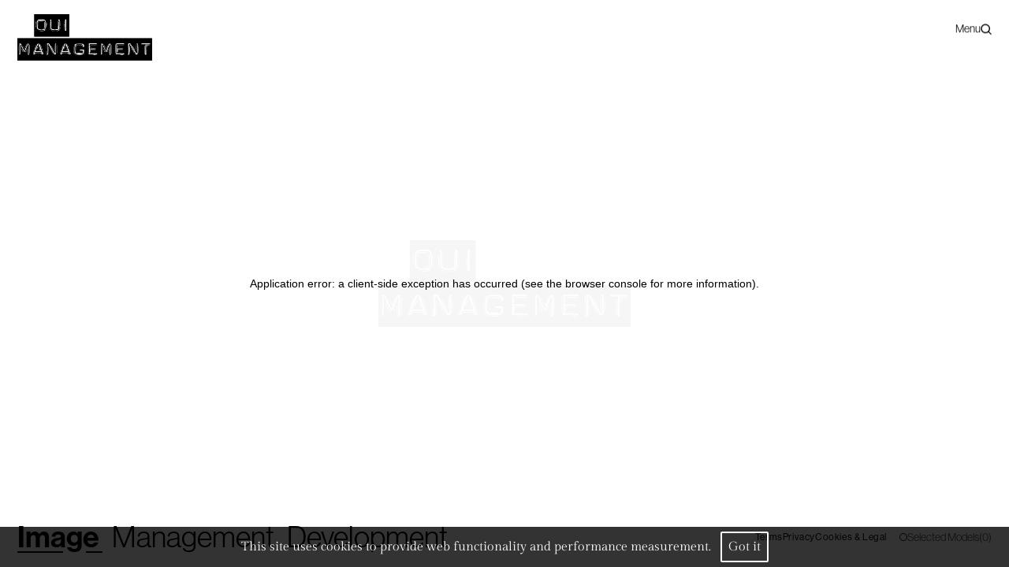

--- FILE ---
content_type: text/html; charset=utf-8
request_url: https://www.ouimanagement.com/
body_size: 15541
content:
<!DOCTYPE html><html lang="en"><head><style data-styled="" data-styled-version="5.3.11">.hyBoss{-webkit-transition-duration:700ms;transition-duration:700ms;}/*!sc*/
data-styled.g4[id="listItemcomponent__StyledImage-sc-31qhyr-3"]{content:"hyBoss,"}/*!sc*/
.nkpVQ{display:block;}/*!sc*/
.nkpVQ:hover .listItemcomponent__StyledOverlayContainer-sc-31qhyr-0{opacity:1;-webkit-transform:translate(-50%,-107%);-ms-transform:translate(-50%,-107%);transform:translate(-50%,-107%);}/*!sc*/
.nkpVQ:hover .listItemcomponent__StyledOverlayContainerBottom-sc-31qhyr-1{opacity:1;-webkit-transform:translate(-50%,12%);-ms-transform:translate(-50%,12%);transform:translate(-50%,12%);}/*!sc*/
data-styled.g5[id="listItemcomponent__StyledListItem-sc-31qhyr-4"]{content:"nkpVQ,"}/*!sc*/
.caGdOq{margin-bottom:2px;}/*!sc*/
.caGdOq:hover .hover-text{opacity:100;}/*!sc*/
.caGdOq .hover-text{opacity:0;-webkit-transition:opacity 300ms;transition:opacity 300ms;}/*!sc*/
data-styled.g6[id="listItemcomponent__HoverableSection-sc-31qhyr-5"]{content:"caGdOq,"}/*!sc*/
</style><link rel="preconnect" href="https://use.typekit.net" crossorigin /><meta charSet="utf-8"/><link rel="apple-touch-icon" sizes="180x180" href="/apple-touch-icon.png"/><link rel="icon" type="image/png" sizes="32x32" href="/favicon-32x32.png"/><link rel="icon" type="image/png" sizes="16x16" href="/favicon-16x16.png"/><link rel="manifest" href="/site.webmanifest"/><link rel="mask-icon" href="/safari-pinned-tab.svg" color="#000"/><meta name="msapplication-TileColor" content="#fff"/><meta name="theme-color" content="#ffffff"/><title>Oui Management - Model agency in Paris</title><meta name="AUTHOR" content="mediaslide.com"/><meta name="copyright" content="mediaslide.com"/><meta property="og:title" content="Oui Management - Model agency in Paris"/><meta name="twitter:card" content="summary"/><meta name="twitter:title" content="Oui Management - Model agency in Paris"/><meta property="og:type" content="article"/><meta property="og:url" content="https://www.ouimanagement.com/"/><meta name="description" content="Models for fashion shows and Image work in the Paris Fashion market."/><meta property="og:description" content="Models for fashion shows and Image work in the Paris Fashion market."/><meta name="twitter:description" content="Models for fashion shows and Image work in the Paris Fashion market."/><meta name="twitter:image" content="https://www.ouimanagement.com/OUI_logo_new.png"/><meta property="og:image" content="https://www.ouimanagement.com/OUI_logo_new.png" width="1200" height="630"/><link rel="canonical" href="https://www.ouimanagement.com/"/><meta name="viewport" content="width=device-width, user-scalable=no"/><meta name="next-head-count" content="24"/><link rel="preload" href="/_next/static/css/d1f22056b80cbd1b.css" as="style"/><link rel="stylesheet" href="/_next/static/css/d1f22056b80cbd1b.css" data-n-g=""/><noscript data-n-css=""></noscript><script defer="" nomodule="" src="/_next/static/chunks/polyfills-5cd94c89d3acac5f.js"></script><script src="/_next/static/chunks/webpack-476088eae661b746.js" defer=""></script><script src="/_next/static/chunks/framework-3c9615cb6972a198.js" defer=""></script><script src="/_next/static/chunks/main-52a1d62dd56c9d95.js" defer=""></script><script src="/_next/static/chunks/pages/_app-9c6a11bc861e563e.js" defer=""></script><script src="/_next/static/chunks/pages/index-85e544c42d8d7bf2.js" defer=""></script><script src="/_next/static/WJb_4XC0RE3mUCZe8kCyp/_buildManifest.js" defer=""></script><script src="/_next/static/WJb_4XC0RE3mUCZe8kCyp/_ssgManifest.js" defer=""></script><script src="/_next/static/WJb_4XC0RE3mUCZe8kCyp/_middlewareManifest.js" defer=""></script><style data-href="https://use.typekit.net/cxo1kwn.css">@import url("https://p.typekit.net/p.css?s=1&k=cxo1kwn&ht=tk&f=39488.39490.39492.39494.39495.39496.39498.39500.39502&a=140080751&app=typekit&e=css");@font-face{font-family:"neue-haas-grotesk-display";src:url("https://use.typekit.net/af/341e74/00000000000000007735bb34/30/l?subset_id=2&fvd=n1&v=3") format("woff2"),url("https://use.typekit.net/af/341e74/00000000000000007735bb34/30/d?subset_id=2&fvd=n1&v=3") format("woff"),url("https://use.typekit.net/af/341e74/00000000000000007735bb34/30/a?subset_id=2&fvd=n1&v=3") format("opentype");font-display:auto;font-style:normal;font-weight:100;font-stretch:normal}@font-face{font-family:"neue-haas-grotesk-display";src:url("https://use.typekit.net/af/99b799/00000000000000007735bb38/30/l?primer=7fa3915bdafdf03041871920a205bef951d72bf64dd4c4460fb992e3ecc3a862&fvd=n2&v=3") format("woff2"),url("https://use.typekit.net/af/99b799/00000000000000007735bb38/30/d?primer=7fa3915bdafdf03041871920a205bef951d72bf64dd4c4460fb992e3ecc3a862&fvd=n2&v=3") format("woff"),url("https://use.typekit.net/af/99b799/00000000000000007735bb38/30/a?primer=7fa3915bdafdf03041871920a205bef951d72bf64dd4c4460fb992e3ecc3a862&fvd=n2&v=3") format("opentype");font-display:auto;font-style:normal;font-weight:200;font-stretch:normal}@font-face{font-family:"neue-haas-grotesk-display";src:url("https://use.typekit.net/af/144886/00000000000000007735bb55/30/l?primer=7fa3915bdafdf03041871920a205bef951d72bf64dd4c4460fb992e3ecc3a862&fvd=n3&v=3") format("woff2"),url("https://use.typekit.net/af/144886/00000000000000007735bb55/30/d?primer=7fa3915bdafdf03041871920a205bef951d72bf64dd4c4460fb992e3ecc3a862&fvd=n3&v=3") format("woff"),url("https://use.typekit.net/af/144886/00000000000000007735bb55/30/a?primer=7fa3915bdafdf03041871920a205bef951d72bf64dd4c4460fb992e3ecc3a862&fvd=n3&v=3") format("opentype");font-display:auto;font-style:normal;font-weight:300;font-stretch:normal}@font-face{font-family:"neue-haas-grotesk-display";src:url("https://use.typekit.net/af/2807c7/00000000000000007735bb48/30/l?primer=7fa3915bdafdf03041871920a205bef951d72bf64dd4c4460fb992e3ecc3a862&fvd=n4&v=3") format("woff2"),url("https://use.typekit.net/af/2807c7/00000000000000007735bb48/30/d?primer=7fa3915bdafdf03041871920a205bef951d72bf64dd4c4460fb992e3ecc3a862&fvd=n4&v=3") format("woff"),url("https://use.typekit.net/af/2807c7/00000000000000007735bb48/30/a?primer=7fa3915bdafdf03041871920a205bef951d72bf64dd4c4460fb992e3ecc3a862&fvd=n4&v=3") format("opentype");font-display:auto;font-style:normal;font-weight:400;font-stretch:normal}@font-face{font-family:"neue-haas-grotesk-display";src:url("https://use.typekit.net/af/2b59e1/00000000000000007735bb53/30/l?primer=7fa3915bdafdf03041871920a205bef951d72bf64dd4c4460fb992e3ecc3a862&fvd=i4&v=3") format("woff2"),url("https://use.typekit.net/af/2b59e1/00000000000000007735bb53/30/d?primer=7fa3915bdafdf03041871920a205bef951d72bf64dd4c4460fb992e3ecc3a862&fvd=i4&v=3") format("woff"),url("https://use.typekit.net/af/2b59e1/00000000000000007735bb53/30/a?primer=7fa3915bdafdf03041871920a205bef951d72bf64dd4c4460fb992e3ecc3a862&fvd=i4&v=3") format("opentype");font-display:auto;font-style:italic;font-weight:400;font-stretch:normal}@font-face{font-family:"neue-haas-grotesk-display";src:url("https://use.typekit.net/af/1ba16c/00000000000000007735bb5a/30/l?primer=7fa3915bdafdf03041871920a205bef951d72bf64dd4c4460fb992e3ecc3a862&fvd=n5&v=3") format("woff2"),url("https://use.typekit.net/af/1ba16c/00000000000000007735bb5a/30/d?primer=7fa3915bdafdf03041871920a205bef951d72bf64dd4c4460fb992e3ecc3a862&fvd=n5&v=3") format("woff"),url("https://use.typekit.net/af/1ba16c/00000000000000007735bb5a/30/a?primer=7fa3915bdafdf03041871920a205bef951d72bf64dd4c4460fb992e3ecc3a862&fvd=n5&v=3") format("opentype");font-display:auto;font-style:normal;font-weight:500;font-stretch:normal}@font-face{font-family:"neue-haas-grotesk-display";src:url("https://use.typekit.net/af/153042/00000000000000007735bb62/30/l?primer=7fa3915bdafdf03041871920a205bef951d72bf64dd4c4460fb992e3ecc3a862&fvd=n6&v=3") format("woff2"),url("https://use.typekit.net/af/153042/00000000000000007735bb62/30/d?primer=7fa3915bdafdf03041871920a205bef951d72bf64dd4c4460fb992e3ecc3a862&fvd=n6&v=3") format("woff"),url("https://use.typekit.net/af/153042/00000000000000007735bb62/30/a?primer=7fa3915bdafdf03041871920a205bef951d72bf64dd4c4460fb992e3ecc3a862&fvd=n6&v=3") format("opentype");font-display:auto;font-style:normal;font-weight:600;font-stretch:normal}@font-face{font-family:"neue-haas-grotesk-display";src:url("https://use.typekit.net/af/384d9b/00000000000000007735bb6a/30/l?primer=7fa3915bdafdf03041871920a205bef951d72bf64dd4c4460fb992e3ecc3a862&fvd=n7&v=3") format("woff2"),url("https://use.typekit.net/af/384d9b/00000000000000007735bb6a/30/d?primer=7fa3915bdafdf03041871920a205bef951d72bf64dd4c4460fb992e3ecc3a862&fvd=n7&v=3") format("woff"),url("https://use.typekit.net/af/384d9b/00000000000000007735bb6a/30/a?primer=7fa3915bdafdf03041871920a205bef951d72bf64dd4c4460fb992e3ecc3a862&fvd=n7&v=3") format("opentype");font-display:auto;font-style:normal;font-weight:700;font-stretch:normal}@font-face{font-family:"neue-haas-grotesk-display";src:url("https://use.typekit.net/af/c906c2/00000000000000007735bb6e/30/l?primer=7fa3915bdafdf03041871920a205bef951d72bf64dd4c4460fb992e3ecc3a862&fvd=n9&v=3") format("woff2"),url("https://use.typekit.net/af/c906c2/00000000000000007735bb6e/30/d?primer=7fa3915bdafdf03041871920a205bef951d72bf64dd4c4460fb992e3ecc3a862&fvd=n9&v=3") format("woff"),url("https://use.typekit.net/af/c906c2/00000000000000007735bb6e/30/a?primer=7fa3915bdafdf03041871920a205bef951d72bf64dd4c4460fb992e3ecc3a862&fvd=n9&v=3") format("opentype");font-display:auto;font-style:normal;font-weight:900;font-stretch:normal}.tk-neue-haas-grotesk-display{font-family:"neue-haas-grotesk-display",sans-serif}.tk-neue-haas-grotesk-text{font-family:"neue-haas-grotesk-text",sans-serif}</style></head><body style="overflow-x:hidden"><div id="__next" data-reactroot=""><img src="/OUI_logo.svg" width="228" height="79" alt="OUI Management" class="fixed w-[80vw] 3xl:max-w-[420px] xl:max-w-[320px] lg:max-w-[220px] md:max-w-[240px] max-w-[220px] opacity-0  top-1/2 left-1/2 -translate-x-1/2 -translate-y-1/2" style="opacity:0"/><div class="relative z-50" style="opacity:0;transform:none"><div class=""><img class="fixed top-0 mx-[16px] xl:mx-[22px] 3xl:mx-[32px] my-[16px] lg:my-[18px] inline-block cursor-pointer 3xl:w-[228px] xl:w-[171px] w-[104px] h-auto " src="/OUI_logo_new.png" alt="OUI Management" height="50" width="140"/></div><div class="
  flex
  justify-between
  items-start
  text-white
  "><div class="fixed top-[14px] right-0 mx-[16px] xl:mx-[22px] 3xl:mx-[32px] my-[16px] lg:my-[18px] flex items-center justify-between 3xl:gap-[30px] xl:gap-[20px] gap-[15px]" style="transform:translateX(0px) translateY(-50px) translateZ(0)"><div class="group cursor-pointer text-black font-NeueLight hover:font-semibold transition-all duration-100 3xl:text-[18px] text-[14px] inline-block">Menu<div class="group-hover:w-full w-0 h-[1px] bg-black transition-all duration-300"></div></div><span class="cursor-pointer text-black 2xl:w-[16px] md:w-[14px] w-[13px] 2xl:h-[16px] md:h-[14px] h-[12px] group"><svg viewBox="0 0 15 15" fill="none" xmlns="http://www.w3.org/2000/svg" class=""><path d="M10.75 10.75L14 14" stroke="currentColor" stroke-width="1.5" stroke-linecap="round" stroke-linejoin="round"></path><path d="M1 6.57143C1 9.64844 3.49441 12.1429 6.57143 12.1429C8.11258 12.1429 9.50766 11.5171 10.5163 10.5058C11.5215 9.49801 12.1429 8.10729 12.1429 6.57143C12.1429 3.49441 9.64844 1 6.57143 1C3.49441 1 1 3.49441 1 6.57143Z" stroke="currentColor" stroke-width="1.5" stroke-linecap="round" stroke-linejoin="round"></path></svg><div class=" mt-[2px] group-hover:w-full w-0 h-[1px] bg-black transition-all duration-300"></div></span></div></div></div><div class="fixed top-0 left-0 w-screen z-[99]" style="opacity:0;transform:translateY(-100%) translateZ(0)"><div class="3xl:block hidden h-[184px] bg-white pt-[25px] px-[16px] xl:px-[22px] 3xl:px-[32px]"><div class="flex justify-between"><div class="flex items-center gap-[37px] 3xl:border-none w-full"><span><svg viewBox="0 0 15 15" fill="none" xmlns="http://www.w3.org/2000/svg" class="w-[13px] h-[13px]"><path d="M10.75 10.75L14 14" stroke="currentColor" stroke-width="1.5" stroke-linecap="round" stroke-linejoin="round"></path><path d="M1 6.57143C1 9.64844 3.49441 12.1429 6.57143 12.1429C8.11258 12.1429 9.50766 11.5171 10.5163 10.5058C11.5215 9.49801 12.1429 8.10729 12.1429 6.57143C12.1429 3.49441 9.64844 1 6.57143 1C3.49441 1 1 3.49441 1 6.57143Z" stroke="currentColor" stroke-width="1.5" stroke-linecap="round" stroke-linejoin="round"></path></svg></span><div class="w-full"><label class="relative"><input class="Input_root__eG6Wl Input_input__NOrOk SearchFilter_input__3Laue" autoComplete="off" autoCorrect="off" autoCapitalize="off" spellcheck="false" content="width=device-width, user-scalable=no" placeholder="Type here" value=""/></label></div></div><div class="flex items-center justify-between 3xl:gap-[30px] xl:gap-[20px] gap-[15px] cursor-pointer"><div class="group cursor-pointer text-black font-NeueLight 3xl:text-[18px] text-[14px] inline-block hover:font-semibold transition-all duration-100 SearchFilter_underline__OIQcD">menu</div><svg viewBox="0 0 12 12" fill="currentColor" xmlns="http://www.w3.org/2000/svg" class="w-[10px] h-[10px] text-black"><path d="M1 1L11 11" stroke="black" stroke-width="2"></path><path d="M11 1L0.999999 11" stroke="black" stroke-width="2"></path></svg></div></div><div class="mt-[10px] flex items-center gap-x-[110px] "><div><span class="2xl:text-[18px] text-[14px] font-NeueLight">Filter:</span><div class="mt-[20px] flex flex-col gap-[10px] items-start text-[13px] font-NeueLight"><button class="text-black/50 uppercase">Inch</button><button class="text-black/50">CM</button></div></div><div class="flex items-center gap-x-[32px] mt-[14px]"><div></div><div></div><div></div><div></div><div class="relative text-center w-[200px] cursor-pointer"><div class=""><span class="mb-1 2xl:text-[18px] text-[14px] font-NeueLight">Clear</span></div></div></div></div></div><div class="3xl:hidden lg:flex hidden h-[96px] bg-white px-[16px] xl:px-[22px] 3xl:px-[32px] pt-[32px]  gap-[20px]"><div class="flex items-start  w-[40%]"><div class="border-b border-black flex items-center gap-x-[30px] w-full"><span><svg viewBox="0 0 15 15" fill="none" xmlns="http://www.w3.org/2000/svg" class="w-[13px] h-[13px]"><path d="M10.75 10.75L14 14" stroke="currentColor" stroke-width="1.5" stroke-linecap="round" stroke-linejoin="round"></path><path d="M1 6.57143C1 9.64844 3.49441 12.1429 6.57143 12.1429C8.11258 12.1429 9.50766 11.5171 10.5163 10.5058C11.5215 9.49801 12.1429 8.10729 12.1429 6.57143C12.1429 3.49441 9.64844 1 6.57143 1C3.49441 1 1 3.49441 1 6.57143Z" stroke="currentColor" stroke-width="1.5" stroke-linecap="round" stroke-linejoin="round"></path></svg></span><div class="w-full"><label class="relative"><input class="Input_root__eG6Wl Input_input__NOrOk SearchFilter_input__3Laue" autoComplete="off" autoCorrect="off" autoCapitalize="off" spellcheck="false" content="width=device-width, user-scalable=no" placeholder="Type here" value=""/></label></div></div></div><div class="flex items-start w-[60%] gap-x-[59px]"><div class="flex flex-col gap-[10px] items-start justify-start h-full pb-[10px] text-[13px] font-NeueLight mt-1"><button class="text-black/50 uppercase">CM</button><button class="text-black/50 mt-1 md:mt-0 uppercase">Inch</button></div><div class="grid grid-cols-5 items-center w-full gap-[32px] relative"><div></div><div></div><div></div><div></div><div class="relative"><div class="ml-[14px]"><span class="mb-1 3xl:text-[18px] text-[14px] font-NeueLight cursor-pointer">Clear</span></div></div><div class="absolute right-0 flex items-center gap-x-5 cursor-pointer"><svg viewBox="0 0 12 12" fill="currentColor" xmlns="http://www.w3.org/2000/svg" class="w-[10px] h-[10px] text-black"><path d="M1 1L11 11" stroke="black" stroke-width="2"></path><path d="M11 1L0.999999 11" stroke="black" stroke-width="2"></path></svg></div></div></div></div><div class="2xl:hidden lg:hidden  bg-white px-5 pt-[25px] pb-[10px]"><div class="flex justify-between items-center"><div class="flex items-center border-b border-black w-full"><span><svg viewBox="0 0 15 15" fill="none" xmlns="http://www.w3.org/2000/svg" class="w-[13px] h-[13px]"><path d="M10.75 10.75L14 14" stroke="currentColor" stroke-width="1.5" stroke-linecap="round" stroke-linejoin="round"></path><path d="M1 6.57143C1 9.64844 3.49441 12.1429 6.57143 12.1429C8.11258 12.1429 9.50766 11.5171 10.5163 10.5058C11.5215 9.49801 12.1429 8.10729 12.1429 6.57143C12.1429 3.49441 9.64844 1 6.57143 1C3.49441 1 1 3.49441 1 6.57143Z" stroke="currentColor" stroke-width="1.5" stroke-linecap="round" stroke-linejoin="round"></path></svg></span><div class="w-full"><label class="relative"><input class="Input_root__eG6Wl Input_input__NOrOk SearchFilter_input__3Laue text-center" autoComplete="off" autoCorrect="off" autoCapitalize="off" spellcheck="false" content="width=device-width, user-scalable=no" placeholder="Type here" value=""/></label></div></div><div class="absolute right-5 flex items-center gap-x-5 pt-2 cursor-pointer"><svg viewBox="0 0 12 12" fill="currentColor" xmlns="http://www.w3.org/2000/svg" class="w-[10px] h-[10px] text-black"><path d="M1 1L11 11" stroke="black" stroke-width="2"></path><path d="M11 1L0.999999 11" stroke="black" stroke-width="2"></path></svg></div></div><div class="flex justify-between items-center my-[10px]"><div class="flex items-center gap-[10px] text-[13px] font-NeueLight"><button class="text-black/50 uppercase">CM</button><button class="text-black/50 uppercase">Inch</button></div><div class="cursor-pointer"><span class="mb-1 text-[14px] font-NeueLight">Clear</span></div></div><div class="relative space-y-[10px]"><div></div><div></div><div></div><div></div></div></div></div><div style="opacity:0"><main><div class="w-full fixed bg-black bg-opacity-80 p-4 bottom-0 z-50 text-center"><p class="font-gilda  text-white">This site uses cookies to provide web functionality and performance measurement.   <span class="lg:border-2 border-b border-white rounded-sm lg:p-2  text-white cursor-pointer">Got it</span></p></div><div style="opacity:0"><div class="min-h-[90vh] px-0 md:px-[16px] xl:px-[22px] 3xl:px-[32px] 3xl:py-[104px] xl:py-[98px] py-[48px] overflow-hidden"><div class="py-10 animate-fadeIn px-0 grid 3xl:gap-x-[210px] lg:gap-x-[80px]  xl:gap-x-[138px] sm:gap-x-[50px] gap-x-4 gap-y-4 2xl:gap-y-[136px] lg:gap-y-[112px] sm:gap-y-[40px] grid-cols-3 md:grid-cols-4 midDesktop:grid-cols-5 4xl:grid-cols-6" style="z-index:-1;transform-origin:top center"><div class="relative" style="opacity:0"><div class="absolute w-full -top-[24px]" style="opacity:0;transform:translateY(100%) translateZ(0)"><h1 class="text-black text-center uppercase  text-[14px] font-NeueLight  lg:block hidden"><span class="">ADDISON SOENS</span></h1></div><a href="/image/1173-addison-soens" title="ADDISON SOENS" style="transition-duration:undefinedms" class="listItemcomponent__StyledListItem-sc-31qhyr-4 nkpVQ relative group w-full transition aspect-[0.7143] z-[1]"><div class="listItemcomponent__HoverableSection-sc-31qhyr-5 caGdOq absolute -top-[32px] -right-1 hover:fill-black z-[10] md:flex hidden flex-col items-center"><div class="hover-text text-[9px] text-center uppercase">OUI</div><svg xmlns="http://www.w3.org/2000/svg" viewBox="0 0 10 10" class="2xl:w-[11px] 2xl:h-[11px] w-[9px] h-[9px] stroke-black fill-transparent hover:fill-black transition-all duration-300"><circle cx="5" cy="5" r="4.5"></circle></svg></div><img class="listItemcomponent__StyledImage-sc-31qhyr-3 hyBoss h-full w-full object-cover cursor-pointer transition" dur="700" src="https://mediaslide-europe.storage.googleapis.com/ouimanagement/pictures/1173/8792/profile-1724690491-6d10013385335b22c9cd8c88d88fb139.jpg" loading="lazy" alt="Loading..."/></a></div><div class="relative" style="opacity:0"><div class="absolute w-full -top-[24px]" style="opacity:0;transform:translateY(100%) translateZ(0)"><p class="text-black text-center uppercase  text-[14px] font-NeueLight  lg:block hidden"><span class="">AJOK DAING</span></p></div><a href="/image/934-ajok-daing" title="AJOK DAING" style="transition-duration:undefinedms" class="listItemcomponent__StyledListItem-sc-31qhyr-4 nkpVQ relative group w-full transition aspect-[0.7143] z-[1]"><div class="listItemcomponent__HoverableSection-sc-31qhyr-5 caGdOq absolute -top-[32px] -right-1 hover:fill-black z-[10] md:flex hidden flex-col items-center"><div class="hover-text text-[9px] text-center uppercase">OUI</div><svg xmlns="http://www.w3.org/2000/svg" viewBox="0 0 10 10" class="2xl:w-[11px] 2xl:h-[11px] w-[9px] h-[9px] stroke-black fill-transparent hover:fill-black transition-all duration-300"><circle cx="5" cy="5" r="4.5"></circle></svg></div><img class="listItemcomponent__StyledImage-sc-31qhyr-3 hyBoss h-full w-full object-cover cursor-pointer transition" dur="700" src="https://mediaslide-europe.storage.googleapis.com/ouimanagement/pictures/934/5898/profile-1693841026-e3697d7e9c9197f927a47aefac9af6a5.jpg" loading="lazy" alt="Loading..."/></a></div><div class="relative" style="opacity:0"><div class="absolute w-full -top-[24px]" style="opacity:0;transform:translateY(100%) translateZ(0)"><p class="text-black text-center uppercase  text-[14px] font-NeueLight  lg:block hidden"><span class="">AKUOL DENG</span></p></div><a href="/image/1022-akuol-deng" title="AKUOL DENG" style="transition-duration:undefinedms" class="listItemcomponent__StyledListItem-sc-31qhyr-4 nkpVQ relative group w-full transition aspect-[0.7143] z-[1]"><div class="listItemcomponent__HoverableSection-sc-31qhyr-5 caGdOq absolute -top-[32px] -right-1 hover:fill-black z-[10] md:flex hidden flex-col items-center"><div class="hover-text text-[9px] text-center uppercase">OUI</div><svg xmlns="http://www.w3.org/2000/svg" viewBox="0 0 10 10" class="2xl:w-[11px] 2xl:h-[11px] w-[9px] h-[9px] stroke-black fill-transparent hover:fill-black transition-all duration-300"><circle cx="5" cy="5" r="4.5"></circle></svg></div><img class="listItemcomponent__StyledImage-sc-31qhyr-3 hyBoss h-full w-full object-cover cursor-pointer transition" dur="700" src="https://mediaslide-europe.storage.googleapis.com/ouimanagement/pictures/1022/13782/profile-1757522803-19ba22137afeee6e6d28b445daae470c.jpg?v=1757522863" loading="lazy" alt="Loading..."/></a></div><div class="relative" style="opacity:0"><div class="absolute w-full -top-[24px]" style="opacity:0;transform:translateY(100%) translateZ(0)"><p class="text-black text-center uppercase  text-[14px] font-NeueLight  lg:block hidden"><span class="">ARIZONA MUSE</span></p></div><a href="/image/874-arizona-muse" title="ARIZONA MUSE" style="transition-duration:undefinedms" class="listItemcomponent__StyledListItem-sc-31qhyr-4 nkpVQ relative group w-full transition aspect-[0.7143] z-[1]"><div class="listItemcomponent__HoverableSection-sc-31qhyr-5 caGdOq absolute -top-[32px] -right-1 hover:fill-black z-[10] md:flex hidden flex-col items-center"><div class="hover-text text-[9px] text-center uppercase">OUI</div><svg xmlns="http://www.w3.org/2000/svg" viewBox="0 0 10 10" class="2xl:w-[11px] 2xl:h-[11px] w-[9px] h-[9px] stroke-black fill-transparent hover:fill-black transition-all duration-300"><circle cx="5" cy="5" r="4.5"></circle></svg></div><img class="listItemcomponent__StyledImage-sc-31qhyr-3 hyBoss h-full w-full object-cover cursor-pointer transition" dur="700" src="https://mediaslide-europe.storage.googleapis.com/ouimanagement/pictures/874/1286/profile-1756997102-40a600bad5fc9fb5c24c4a5cb91df8f3.jpg?v=1756997206" loading="lazy" alt="Loading..."/></a></div><div class="relative" style="opacity:0"><div class="absolute w-full -top-[24px]" style="opacity:0;transform:translateY(100%) translateZ(0)"><p class="text-black text-center uppercase  text-[14px] font-NeueLight  lg:block hidden"><span class="">ASSA BARADJI</span></p></div><a href="/image/891-assa-baradji" title="ASSA BARADJI" style="transition-duration:undefinedms" class="listItemcomponent__StyledListItem-sc-31qhyr-4 nkpVQ relative group w-full transition aspect-[0.7143] z-[1]"><div class="listItemcomponent__HoverableSection-sc-31qhyr-5 caGdOq absolute -top-[32px] -right-1 hover:fill-black z-[10] md:flex hidden flex-col items-center"><div class="hover-text text-[9px] text-center uppercase">OUI</div><svg xmlns="http://www.w3.org/2000/svg" viewBox="0 0 10 10" class="2xl:w-[11px] 2xl:h-[11px] w-[9px] h-[9px] stroke-black fill-transparent hover:fill-black transition-all duration-300"><circle cx="5" cy="5" r="4.5"></circle></svg></div><img class="listItemcomponent__StyledImage-sc-31qhyr-3 hyBoss h-full w-full object-cover cursor-pointer transition" dur="700" src="https://mediaslide-europe.storage.googleapis.com/ouimanagement/pictures/891/1189/profile-1740065711-13d6362f879283ae757f23acd3d4c802.jpg" loading="lazy" alt="Loading..."/></a></div><div class="relative" style="opacity:0"><div class="absolute w-full -top-[24px]" style="opacity:0;transform:translateY(100%) translateZ(0)"><p class="text-black text-center uppercase  text-[14px] font-NeueLight  lg:block hidden"><span class="">AYLAH PETERSON</span></p></div><a href="/image/873-aylah-peterson" title="AYLAH PETERSON" style="transition-duration:undefinedms" class="listItemcomponent__StyledListItem-sc-31qhyr-4 nkpVQ relative group w-full transition aspect-[0.7143] z-[1]"><div class="listItemcomponent__HoverableSection-sc-31qhyr-5 caGdOq absolute -top-[32px] -right-1 hover:fill-black z-[10] md:flex hidden flex-col items-center"><div class="hover-text text-[9px] text-center uppercase">OUI</div><svg xmlns="http://www.w3.org/2000/svg" viewBox="0 0 10 10" class="2xl:w-[11px] 2xl:h-[11px] w-[9px] h-[9px] stroke-black fill-transparent hover:fill-black transition-all duration-300"><circle cx="5" cy="5" r="4.5"></circle></svg></div><img class="listItemcomponent__StyledImage-sc-31qhyr-3 hyBoss h-full w-full object-cover cursor-pointer transition" dur="700" src="https://mediaslide-europe.storage.googleapis.com/ouimanagement/pictures/873/1144/profile-1749828139-2e5ab0777af7fe5c82cb2481bff964e9.jpg?v=1749828557" loading="lazy" alt="Loading..."/></a></div><div class="relative" style="opacity:0"><div class="absolute w-full -top-[24px]" style="opacity:0;transform:translateY(100%) translateZ(0)"><p class="text-black text-center uppercase  text-[14px] font-NeueLight  lg:block hidden"><span class="">CAROL MONTEIRO</span></p></div><a href="/image/1495-carol-monteiro" title="CAROL MONTEIRO" style="transition-duration:undefinedms" class="listItemcomponent__StyledListItem-sc-31qhyr-4 nkpVQ relative group w-full transition aspect-[0.7143] z-[1]"><div class="listItemcomponent__HoverableSection-sc-31qhyr-5 caGdOq absolute -top-[32px] -right-1 hover:fill-black z-[10] md:flex hidden flex-col items-center"><div class="hover-text text-[9px] text-center uppercase">OUI</div><svg xmlns="http://www.w3.org/2000/svg" viewBox="0 0 10 10" class="2xl:w-[11px] 2xl:h-[11px] w-[9px] h-[9px] stroke-black fill-transparent hover:fill-black transition-all duration-300"><circle cx="5" cy="5" r="4.5"></circle></svg></div><img class="listItemcomponent__StyledImage-sc-31qhyr-3 hyBoss h-full w-full object-cover cursor-pointer transition" dur="700" src="https://mediaslide-europe.storage.googleapis.com/ouimanagement/pictures/1495/12759/profile-1747920183-e851fd538e82cba339d2dd960757dd24.jpg" loading="lazy" alt="Loading..."/></a></div><div class="relative" style="opacity:0"><div class="absolute w-full -top-[24px]" style="opacity:0;transform:translateY(100%) translateZ(0)"><p class="text-black text-center uppercase  text-[14px] font-NeueLight  lg:block hidden"><span class="">CATHERINE MCNEIL</span></p></div><a href="/image/88-catherine-mcneil" title="CATHERINE MCNEIL" style="transition-duration:undefinedms" class="listItemcomponent__StyledListItem-sc-31qhyr-4 nkpVQ relative group w-full transition aspect-[0.7143] z-[1]"><div class="listItemcomponent__HoverableSection-sc-31qhyr-5 caGdOq absolute -top-[32px] -right-1 hover:fill-black z-[10] md:flex hidden flex-col items-center"><div class="hover-text text-[9px] text-center uppercase">OUI</div><svg xmlns="http://www.w3.org/2000/svg" viewBox="0 0 10 10" class="2xl:w-[11px] 2xl:h-[11px] w-[9px] h-[9px] stroke-black fill-transparent hover:fill-black transition-all duration-300"><circle cx="5" cy="5" r="4.5"></circle></svg></div><img class="listItemcomponent__StyledImage-sc-31qhyr-3 hyBoss h-full w-full object-cover cursor-pointer transition" dur="700" src="https://mediaslide-europe.storage.googleapis.com/ouimanagement/pictures/88/79/profile-1689784572-89ebe23d2cf3f16cd85e177cca6fc74a.jpg?v=1737399837" loading="lazy" alt="Loading..."/></a></div><div class="relative" style="opacity:0"><div class="absolute w-full -top-[24px]" style="opacity:0;transform:translateY(100%) translateZ(0)"><p class="text-black text-center uppercase  text-[14px] font-NeueLight  lg:block hidden"><span class="">CHIHARU OKUNUGI</span></p></div><a href="/image/544-chiharu-okunugi" title="CHIHARU OKUNUGI" style="transition-duration:undefinedms" class="listItemcomponent__StyledListItem-sc-31qhyr-4 nkpVQ relative group w-full transition aspect-[0.7143] z-[1]"><div class="listItemcomponent__HoverableSection-sc-31qhyr-5 caGdOq absolute -top-[32px] -right-1 hover:fill-black z-[10] md:flex hidden flex-col items-center"><div class="hover-text text-[9px] text-center uppercase">OUI</div><svg xmlns="http://www.w3.org/2000/svg" viewBox="0 0 10 10" class="2xl:w-[11px] 2xl:h-[11px] w-[9px] h-[9px] stroke-black fill-transparent hover:fill-black transition-all duration-300"><circle cx="5" cy="5" r="4.5"></circle></svg></div><img class="listItemcomponent__StyledImage-sc-31qhyr-3 hyBoss h-full w-full object-cover cursor-pointer transition" dur="700" src="https://mediaslide-europe.storage.googleapis.com/ouimanagement/pictures/544/82/profile-1689784879-c7eaeeba33c9bd1465702d888ace3663.jpg" loading="lazy" alt="Loading..."/></a></div><div class="relative" style="opacity:0"><div class="absolute w-full -top-[24px]" style="opacity:0;transform:translateY(100%) translateZ(0)"><p class="text-black text-center uppercase  text-[14px] font-NeueLight  lg:block hidden"><span class="">CHLOE OH</span></p></div><a href="/image/924-chloe-oh" title="CHLOE OH" style="transition-duration:undefinedms" class="listItemcomponent__StyledListItem-sc-31qhyr-4 nkpVQ relative group w-full transition aspect-[0.7143] z-[1]"><div class="listItemcomponent__HoverableSection-sc-31qhyr-5 caGdOq absolute -top-[32px] -right-1 hover:fill-black z-[10] md:flex hidden flex-col items-center"><div class="hover-text text-[9px] text-center uppercase">OUI</div><svg xmlns="http://www.w3.org/2000/svg" viewBox="0 0 10 10" class="2xl:w-[11px] 2xl:h-[11px] w-[9px] h-[9px] stroke-black fill-transparent hover:fill-black transition-all duration-300"><circle cx="5" cy="5" r="4.5"></circle></svg></div><img class="listItemcomponent__StyledImage-sc-31qhyr-3 hyBoss h-full w-full object-cover cursor-pointer transition" dur="700" src="https://mediaslide-europe.storage.googleapis.com/ouimanagement/pictures/924/15931/profile-1758151708-be9f3a988ef12d11e0f465485006d0b1.jpg?v=1758197166" loading="lazy" alt="Loading..."/></a></div><div class="relative" style="opacity:0"><div class="absolute w-full -top-[24px]" style="opacity:0;transform:translateY(100%) translateZ(0)"><p class="text-black text-center uppercase  text-[14px] font-NeueLight  lg:block hidden"><span class="">CHRISTINA KRUSE</span></p></div><a href="/image/183-christina-kruse" title="CHRISTINA KRUSE" style="transition-duration:undefinedms" class="listItemcomponent__StyledListItem-sc-31qhyr-4 nkpVQ relative group w-full transition aspect-[0.7143] z-[1]"><div class="listItemcomponent__HoverableSection-sc-31qhyr-5 caGdOq absolute -top-[32px] -right-1 hover:fill-black z-[10] md:flex hidden flex-col items-center"><div class="hover-text text-[9px] text-center uppercase">OUI</div><svg xmlns="http://www.w3.org/2000/svg" viewBox="0 0 10 10" class="2xl:w-[11px] 2xl:h-[11px] w-[9px] h-[9px] stroke-black fill-transparent hover:fill-black transition-all duration-300"><circle cx="5" cy="5" r="4.5"></circle></svg></div><img class="listItemcomponent__StyledImage-sc-31qhyr-3 hyBoss h-full w-full object-cover cursor-pointer transition" dur="700" src="https://mediaslide-europe.storage.googleapis.com/ouimanagement/pictures/183/84/profile-1689785112-4df5186d52a1124a2d5148ecf34a827d.jpg" loading="lazy" alt="Loading..."/></a></div><div class="relative" style="opacity:0"><div class="absolute w-full -top-[24px]" style="opacity:0;transform:translateY(100%) translateZ(0)"><p class="text-black text-center uppercase  text-[14px] font-NeueLight  lg:block hidden"><span class="">CLAIRE MARIE</span></p></div><a href="/image/1516-claire-marie" title="CLAIRE MARIE" style="transition-duration:undefinedms" class="listItemcomponent__StyledListItem-sc-31qhyr-4 nkpVQ relative group w-full transition aspect-[0.7143] z-[1]"><div class="listItemcomponent__HoverableSection-sc-31qhyr-5 caGdOq absolute -top-[32px] -right-1 hover:fill-black z-[10] md:flex hidden flex-col items-center"><div class="hover-text text-[9px] text-center uppercase">OUI</div><svg xmlns="http://www.w3.org/2000/svg" viewBox="0 0 10 10" class="2xl:w-[11px] 2xl:h-[11px] w-[9px] h-[9px] stroke-black fill-transparent hover:fill-black transition-all duration-300"><circle cx="5" cy="5" r="4.5"></circle></svg></div><img class="listItemcomponent__StyledImage-sc-31qhyr-3 hyBoss h-full w-full object-cover cursor-pointer transition" dur="700" src="https://mediaslide-europe.storage.googleapis.com/ouimanagement/pictures/1516/13542/profile-1760022128-9113485689f3cb064c1b2eb80ca0f920.jpg" loading="lazy" alt="Loading..."/></a></div><div class="relative" style="opacity:0"><div class="absolute w-full -top-[24px]" style="opacity:0;transform:translateY(100%) translateZ(0)"><p class="text-black text-center uppercase  text-[14px] font-NeueLight  lg:block hidden"><span class="">CLAUDIA CAMPANA</span></p></div><a href="/image/1499-claudia-campana" title="CLAUDIA CAMPANA" style="transition-duration:undefinedms" class="listItemcomponent__StyledListItem-sc-31qhyr-4 nkpVQ relative group w-full transition aspect-[0.7143] z-[1]"><div class="listItemcomponent__HoverableSection-sc-31qhyr-5 caGdOq absolute -top-[32px] -right-1 hover:fill-black z-[10] md:flex hidden flex-col items-center"><div class="hover-text text-[9px] text-center uppercase">OUI</div><svg xmlns="http://www.w3.org/2000/svg" viewBox="0 0 10 10" class="2xl:w-[11px] 2xl:h-[11px] w-[9px] h-[9px] stroke-black fill-transparent hover:fill-black transition-all duration-300"><circle cx="5" cy="5" r="4.5"></circle></svg></div><img class="listItemcomponent__StyledImage-sc-31qhyr-3 hyBoss h-full w-full object-cover cursor-pointer transition" dur="700" src="https://mediaslide-europe.storage.googleapis.com/ouimanagement/pictures/1499/12817/profile-1738150671-a40e65ac25b27863b83b7621f430ea85.jpg" loading="lazy" alt="Loading..."/></a></div><div class="relative" style="opacity:0"><div class="absolute w-full -top-[24px]" style="opacity:0;transform:translateY(100%) translateZ(0)"><p class="text-black text-center uppercase  text-[14px] font-NeueLight  lg:block hidden"><span class="">DARIA STROKOUS</span></p></div><a href="/image/1055-daria-strokous" title="DARIA STROKOUS" style="transition-duration:undefinedms" class="listItemcomponent__StyledListItem-sc-31qhyr-4 nkpVQ relative group w-full transition aspect-[0.7143] z-[1]"><div class="listItemcomponent__HoverableSection-sc-31qhyr-5 caGdOq absolute -top-[32px] -right-1 hover:fill-black z-[10] md:flex hidden flex-col items-center"><div class="hover-text text-[9px] text-center uppercase">OUI</div><svg xmlns="http://www.w3.org/2000/svg" viewBox="0 0 10 10" class="2xl:w-[11px] 2xl:h-[11px] w-[9px] h-[9px] stroke-black fill-transparent hover:fill-black transition-all duration-300"><circle cx="5" cy="5" r="4.5"></circle></svg></div><img class="listItemcomponent__StyledImage-sc-31qhyr-3 hyBoss h-full w-full object-cover cursor-pointer transition" dur="700" src="https://mediaslide-europe.storage.googleapis.com/ouimanagement/pictures/1055/2068/profile-1737638373-3309997777be06a13bc8440c353ead71.jpg" loading="lazy" alt="Loading..."/></a></div><div class="relative" style="opacity:0"><div class="absolute w-full -top-[24px]" style="opacity:0;transform:translateY(100%) translateZ(0)"><p class="text-black text-center uppercase  text-[14px] font-NeueLight  lg:block hidden"><span class="">DEBRA SHAW</span></p></div><a href="/image/895-debra-shaw" title="DEBRA SHAW" style="transition-duration:undefinedms" class="listItemcomponent__StyledListItem-sc-31qhyr-4 nkpVQ relative group w-full transition aspect-[0.7143] z-[1]"><div class="listItemcomponent__HoverableSection-sc-31qhyr-5 caGdOq absolute -top-[32px] -right-1 hover:fill-black z-[10] md:flex hidden flex-col items-center"><div class="hover-text text-[9px] text-center uppercase">OUI</div><svg xmlns="http://www.w3.org/2000/svg" viewBox="0 0 10 10" class="2xl:w-[11px] 2xl:h-[11px] w-[9px] h-[9px] stroke-black fill-transparent hover:fill-black transition-all duration-300"><circle cx="5" cy="5" r="4.5"></circle></svg></div><img class="listItemcomponent__StyledImage-sc-31qhyr-3 hyBoss h-full w-full object-cover cursor-pointer transition" dur="700" src="https://mediaslide-europe.storage.googleapis.com/ouimanagement/pictures/895/1229/profile-1765216009-1e4c25447c4d47d697f7c392ee295513.jpg" loading="lazy" alt="Loading..."/></a></div><div class="relative" style="opacity:0"><div class="absolute w-full -top-[24px]" style="opacity:0;transform:translateY(100%) translateZ(0)"><p class="text-black text-center uppercase  text-[14px] font-NeueLight  lg:block hidden"><span class="">DIVINE MUGISHA</span></p></div><a href="/image/1033-divine-mugisha" title="DIVINE MUGISHA" style="transition-duration:undefinedms" class="listItemcomponent__StyledListItem-sc-31qhyr-4 nkpVQ relative group w-full transition aspect-[0.7143] z-[1]"><div class="listItemcomponent__HoverableSection-sc-31qhyr-5 caGdOq absolute -top-[32px] -right-1 hover:fill-black z-[10] md:flex hidden flex-col items-center"><div class="hover-text text-[9px] text-center uppercase">OUI</div><svg xmlns="http://www.w3.org/2000/svg" viewBox="0 0 10 10" class="2xl:w-[11px] 2xl:h-[11px] w-[9px] h-[9px] stroke-black fill-transparent hover:fill-black transition-all duration-300"><circle cx="5" cy="5" r="4.5"></circle></svg></div><img class="listItemcomponent__StyledImage-sc-31qhyr-3 hyBoss h-full w-full object-cover cursor-pointer transition" dur="700" src="https://mediaslide-europe.storage.googleapis.com/ouimanagement/pictures/1033/2032/profile-1741970068-d0342f7eef3dd2eace901fd59b05a134.jpg" loading="lazy" alt="Loading..."/></a></div><div class="relative" style="opacity:0"><div class="absolute w-full -top-[24px]" style="opacity:0;transform:translateY(100%) translateZ(0)"><p class="text-black text-center uppercase  text-[14px] font-NeueLight  lg:block hidden"><span class="">ECE BICAK</span></p></div><a href="/image/988-ece-bicak" title="ECE BICAK" style="transition-duration:undefinedms" class="listItemcomponent__StyledListItem-sc-31qhyr-4 nkpVQ relative group w-full transition aspect-[0.7143] z-[1]"><div class="listItemcomponent__HoverableSection-sc-31qhyr-5 caGdOq absolute -top-[32px] -right-1 hover:fill-black z-[10] md:flex hidden flex-col items-center"><div class="hover-text text-[9px] text-center uppercase">OUI</div><svg xmlns="http://www.w3.org/2000/svg" viewBox="0 0 10 10" class="2xl:w-[11px] 2xl:h-[11px] w-[9px] h-[9px] stroke-black fill-transparent hover:fill-black transition-all duration-300"><circle cx="5" cy="5" r="4.5"></circle></svg></div><img class="listItemcomponent__StyledImage-sc-31qhyr-3 hyBoss h-full w-full object-cover cursor-pointer transition" dur="700" src="https://mediaslide-europe.storage.googleapis.com/ouimanagement/pictures/988/2031/profile-1699379387-7d766f42f14ac37ebbe8f6f3e6eb3eed.jpg" loading="lazy" alt="Loading..."/></a></div><div class="relative" style="opacity:0"><div class="absolute w-full -top-[24px]" style="opacity:0;transform:translateY(100%) translateZ(0)"><p class="text-black text-center uppercase  text-[14px] font-NeueLight  lg:block hidden"><span class="">ELLEN ROSA</span></p></div><a href="/image/1043-ellen-rosa" title="ELLEN ROSA" style="transition-duration:undefinedms" class="listItemcomponent__StyledListItem-sc-31qhyr-4 nkpVQ relative group w-full transition aspect-[0.7143] z-[1]"><div class="listItemcomponent__HoverableSection-sc-31qhyr-5 caGdOq absolute -top-[32px] -right-1 hover:fill-black z-[10] md:flex hidden flex-col items-center"><div class="hover-text text-[9px] text-center uppercase">OUI</div><svg xmlns="http://www.w3.org/2000/svg" viewBox="0 0 10 10" class="2xl:w-[11px] 2xl:h-[11px] w-[9px] h-[9px] stroke-black fill-transparent hover:fill-black transition-all duration-300"><circle cx="5" cy="5" r="4.5"></circle></svg></div><img class="listItemcomponent__StyledImage-sc-31qhyr-3 hyBoss h-full w-full object-cover cursor-pointer transition" dur="700" src="https://mediaslide-europe.storage.googleapis.com/ouimanagement/pictures/1043/6882/profile-1697551568-08213b6fd6bc68aeeeb9d6226d7d8f26.jpg" loading="lazy" alt="Loading..."/></a></div><div class="relative" style="opacity:0"><div class="absolute w-full -top-[24px]" style="opacity:0;transform:translateY(100%) translateZ(0)"><p class="text-black text-center uppercase  text-[14px] font-NeueLight  lg:block hidden"><span class="">ESIN BICAK</span></p></div><a href="/image/989-esin-bicak" title="ESIN BICAK" style="transition-duration:undefinedms" class="listItemcomponent__StyledListItem-sc-31qhyr-4 nkpVQ relative group w-full transition aspect-[0.7143] z-[1]"><div class="listItemcomponent__HoverableSection-sc-31qhyr-5 caGdOq absolute -top-[32px] -right-1 hover:fill-black z-[10] md:flex hidden flex-col items-center"><div class="hover-text text-[9px] text-center uppercase">OUI</div><svg xmlns="http://www.w3.org/2000/svg" viewBox="0 0 10 10" class="2xl:w-[11px] 2xl:h-[11px] w-[9px] h-[9px] stroke-black fill-transparent hover:fill-black transition-all duration-300"><circle cx="5" cy="5" r="4.5"></circle></svg></div><img class="listItemcomponent__StyledImage-sc-31qhyr-3 hyBoss h-full w-full object-cover cursor-pointer transition" dur="700" src="https://mediaslide-europe.storage.googleapis.com/ouimanagement/pictures/989/1863/profile-1708449397-7d130b064606e8fb3a112d194ab8b524.jpg" loading="lazy" alt="Loading..."/></a></div><div class="relative" style="opacity:0"><div class="absolute w-full -top-[24px]" style="opacity:0;transform:translateY(100%) translateZ(0)"><p class="text-black text-center uppercase  text-[14px] font-NeueLight  lg:block hidden"><span class="">ESSOYE MOMBOT</span></p></div><a href="/image/866-essoye-mombot" title="ESSOYE MOMBOT" style="transition-duration:undefinedms" class="listItemcomponent__StyledListItem-sc-31qhyr-4 nkpVQ relative group w-full transition aspect-[0.7143] z-[1]"><div class="listItemcomponent__HoverableSection-sc-31qhyr-5 caGdOq absolute -top-[32px] -right-1 hover:fill-black z-[10] md:flex hidden flex-col items-center"><div class="hover-text text-[9px] text-center uppercase">OUI</div><svg xmlns="http://www.w3.org/2000/svg" viewBox="0 0 10 10" class="2xl:w-[11px] 2xl:h-[11px] w-[9px] h-[9px] stroke-black fill-transparent hover:fill-black transition-all duration-300"><circle cx="5" cy="5" r="4.5"></circle></svg></div><img class="listItemcomponent__StyledImage-sc-31qhyr-3 hyBoss h-full w-full object-cover cursor-pointer transition" dur="700" src="https://mediaslide-europe.storage.googleapis.com/ouimanagement/pictures/866/1912/profile-1739532302-7310f9ec8163d4817de1f52c86366743.jpg" loading="lazy" alt="Loading..."/></a></div><div class="relative" style="opacity:0"><div class="absolute w-full -top-[42px]" style="opacity:0;transform:translateY(100%) translateZ(0)"><p class="text-black text-center uppercase  text-[14px] font-NeueLight  lg:block hidden"><span class="flex items-center justify-center w-full gap-x-[20px]"><span>FLORENCE</span></span><span>HUNTINGTON-WHITELEY</span></p></div><a href="/image/881-florence-huntington-whiteley" title="FLORENCE HUNTINGTON-WHITELEY" style="transition-duration:undefinedms" class="listItemcomponent__StyledListItem-sc-31qhyr-4 nkpVQ relative group w-full transition aspect-[0.7143] z-[1]"><div class="listItemcomponent__HoverableSection-sc-31qhyr-5 caGdOq absolute -top-[32px] -right-1 hover:fill-black z-[10] md:flex hidden flex-col items-center"><div class="hover-text text-[9px] text-center uppercase">OUI</div><svg xmlns="http://www.w3.org/2000/svg" viewBox="0 0 10 10" class="2xl:w-[11px] 2xl:h-[11px] w-[9px] h-[9px] stroke-black fill-transparent hover:fill-black transition-all duration-300"><circle cx="5" cy="5" r="4.5"></circle></svg></div><img class="listItemcomponent__StyledImage-sc-31qhyr-3 hyBoss h-full w-full object-cover cursor-pointer transition" dur="700" src="https://mediaslide-europe.storage.googleapis.com/ouimanagement/pictures/881/13820/profile-1743152609-e3c0261f3bd47eda492bdb6f260dcca4.jpg?v=1744205016" loading="lazy" alt="Loading..."/></a></div><div class="relative" style="opacity:0"><div class="absolute w-full -top-[24px]" style="opacity:0;transform:translateY(100%) translateZ(0)"><p class="text-black text-center uppercase  text-[14px] font-NeueLight  lg:block hidden"><span class="">FREDERIKKE SOFIE</span></p></div><a href="/image/968-frederikke-sofie" title="FREDERIKKE SOFIE" style="transition-duration:undefinedms" class="listItemcomponent__StyledListItem-sc-31qhyr-4 nkpVQ relative group w-full transition aspect-[0.7143] z-[1]"><div class="listItemcomponent__HoverableSection-sc-31qhyr-5 caGdOq absolute -top-[32px] -right-1 hover:fill-black z-[10] md:flex hidden flex-col items-center"><div class="hover-text text-[9px] text-center uppercase">OUI</div><svg xmlns="http://www.w3.org/2000/svg" viewBox="0 0 10 10" class="2xl:w-[11px] 2xl:h-[11px] w-[9px] h-[9px] stroke-black fill-transparent hover:fill-black transition-all duration-300"><circle cx="5" cy="5" r="4.5"></circle></svg></div><img class="listItemcomponent__StyledImage-sc-31qhyr-3 hyBoss h-full w-full object-cover cursor-pointer transition" dur="700" src="https://mediaslide-europe.storage.googleapis.com/ouimanagement/pictures/968/1727/profile-1689778987-3ca0ac121d18333e136f0ab338e4f405.jpg" loading="lazy" alt="Loading..."/></a></div><div class="relative" style="opacity:0"><div class="absolute w-full -top-[24px]" style="opacity:0;transform:translateY(100%) translateZ(0)"><p class="text-black text-center uppercase  text-[14px] font-NeueLight  lg:block hidden"><span class="">GAIA ORGEAS</span></p></div><a href="/image/1498-gaia-orgeas" title="GAIA ORGEAS" style="transition-duration:undefinedms" class="listItemcomponent__StyledListItem-sc-31qhyr-4 nkpVQ relative group w-full transition aspect-[0.7143] z-[1]"><div class="listItemcomponent__HoverableSection-sc-31qhyr-5 caGdOq absolute -top-[32px] -right-1 hover:fill-black z-[10] md:flex hidden flex-col items-center"><div class="hover-text text-[9px] text-center uppercase">OUI</div><svg xmlns="http://www.w3.org/2000/svg" viewBox="0 0 10 10" class="2xl:w-[11px] 2xl:h-[11px] w-[9px] h-[9px] stroke-black fill-transparent hover:fill-black transition-all duration-300"><circle cx="5" cy="5" r="4.5"></circle></svg></div><img class="listItemcomponent__StyledImage-sc-31qhyr-3 hyBoss h-full w-full object-cover cursor-pointer transition" dur="700" src="https://mediaslide-europe.storage.googleapis.com/ouimanagement/pictures/1498/12815/profile-1758032752-c853525fe489e91ae25b78fcdda880c4.jpg" loading="lazy" alt="Loading..."/></a></div><div class="relative" style="opacity:0"><div class="absolute w-full -top-[24px]" style="opacity:0;transform:translateY(100%) translateZ(0)"><p class="text-black text-center uppercase  text-[14px] font-NeueLight  lg:block hidden"><span class="">GRACE VALENTINE</span></p></div><a href="/image/907-grace-valentine" title="GRACE VALENTINE" style="transition-duration:undefinedms" class="listItemcomponent__StyledListItem-sc-31qhyr-4 nkpVQ relative group w-full transition aspect-[0.7143] z-[1]"><div class="listItemcomponent__HoverableSection-sc-31qhyr-5 caGdOq absolute -top-[32px] -right-1 hover:fill-black z-[10] md:flex hidden flex-col items-center"><div class="hover-text text-[9px] text-center uppercase">OUI</div><svg xmlns="http://www.w3.org/2000/svg" viewBox="0 0 10 10" class="2xl:w-[11px] 2xl:h-[11px] w-[9px] h-[9px] stroke-black fill-transparent hover:fill-black transition-all duration-300"><circle cx="5" cy="5" r="4.5"></circle></svg></div><img class="listItemcomponent__StyledImage-sc-31qhyr-3 hyBoss h-full w-full object-cover cursor-pointer transition" dur="700" src="https://mediaslide-europe.storage.googleapis.com/ouimanagement/pictures/907/1273/profile-1718638569-12e43838871eacf048981425be47adb8.jpg" loading="lazy" alt="Loading..."/></a></div><div class="relative" style="opacity:0"><div class="absolute w-full -top-[24px]" style="opacity:0;transform:translateY(100%) translateZ(0)"><p class="text-black text-center uppercase  text-[14px] font-NeueLight  lg:block hidden"><span class="">HANNAH MOTLER</span></p></div><a href="/image/1162-hannah-motler" title="HANNAH MOTLER" style="transition-duration:undefinedms" class="listItemcomponent__StyledListItem-sc-31qhyr-4 nkpVQ relative group w-full transition aspect-[0.7143] z-[1]"><div class="listItemcomponent__HoverableSection-sc-31qhyr-5 caGdOq absolute -top-[32px] -right-1 hover:fill-black z-[10] md:flex hidden flex-col items-center"><div class="hover-text text-[9px] text-center uppercase">OUI</div><svg xmlns="http://www.w3.org/2000/svg" viewBox="0 0 10 10" class="2xl:w-[11px] 2xl:h-[11px] w-[9px] h-[9px] stroke-black fill-transparent hover:fill-black transition-all duration-300"><circle cx="5" cy="5" r="4.5"></circle></svg></div><img class="listItemcomponent__StyledImage-sc-31qhyr-3 hyBoss h-full w-full object-cover cursor-pointer transition" dur="700" src="https://mediaslide-europe.storage.googleapis.com/ouimanagement/pictures/1162/17336/profile-1767965972-5817f387fbffe3b2be6be89147a02056.jpg" loading="lazy" alt="Loading..."/></a></div><div class="relative" style="opacity:0"><div class="absolute w-full -top-[24px]" style="opacity:0;transform:translateY(100%) translateZ(0)"><p class="text-black text-center uppercase  text-[14px] font-NeueLight  lg:block hidden"><span class="">HUNTER PIFER</span></p></div><a href="/image/1161-hunter-pifer" title="HUNTER PIFER" style="transition-duration:undefinedms" class="listItemcomponent__StyledListItem-sc-31qhyr-4 nkpVQ relative group w-full transition aspect-[0.7143] z-[1]"><div class="listItemcomponent__HoverableSection-sc-31qhyr-5 caGdOq absolute -top-[32px] -right-1 hover:fill-black z-[10] md:flex hidden flex-col items-center"><div class="hover-text text-[9px] text-center uppercase">OUI</div><svg xmlns="http://www.w3.org/2000/svg" viewBox="0 0 10 10" class="2xl:w-[11px] 2xl:h-[11px] w-[9px] h-[9px] stroke-black fill-transparent hover:fill-black transition-all duration-300"><circle cx="5" cy="5" r="4.5"></circle></svg></div><img class="listItemcomponent__StyledImage-sc-31qhyr-3 hyBoss h-full w-full object-cover cursor-pointer transition" dur="700" src="https://mediaslide-europe.storage.googleapis.com/ouimanagement/pictures/1161/8437/profile-1736264183-9e9263e789143003aeee2bc85134c6c7.jpg" loading="lazy" alt="Loading..."/></a></div><div class="relative" style="opacity:0"><div class="absolute w-full -top-[24px]" style="opacity:0;transform:translateY(100%) translateZ(0)"><p class="text-black text-center uppercase  text-[14px] font-NeueLight  lg:block hidden"><span class="">INDIRA SCOTT</span></p></div><a href="/image/887-indira-scott" title="INDIRA SCOTT" style="transition-duration:undefinedms" class="listItemcomponent__StyledListItem-sc-31qhyr-4 nkpVQ relative group w-full transition aspect-[0.7143] z-[1]"><div class="listItemcomponent__HoverableSection-sc-31qhyr-5 caGdOq absolute -top-[32px] -right-1 hover:fill-black z-[10] md:flex hidden flex-col items-center"><div class="hover-text text-[9px] text-center uppercase">OUI</div><svg xmlns="http://www.w3.org/2000/svg" viewBox="0 0 10 10" class="2xl:w-[11px] 2xl:h-[11px] w-[9px] h-[9px] stroke-black fill-transparent hover:fill-black transition-all duration-300"><circle cx="5" cy="5" r="4.5"></circle></svg></div><img class="listItemcomponent__StyledImage-sc-31qhyr-3 hyBoss h-full w-full object-cover cursor-pointer transition" dur="700" src="https://mediaslide-europe.storage.googleapis.com/ouimanagement/pictures/887/1215/profile-1689789568-f313e6cd1a54ca30a07f9f7c3f4136f5.jpg" loading="lazy" alt="Loading..."/></a></div><div class="relative" style="opacity:0"><div class="absolute w-full -top-[24px]" style="opacity:0;transform:translateY(100%) translateZ(0)"><p class="text-black text-center uppercase  text-[14px] font-NeueLight  lg:block hidden"><span class="">IRENE GUARENAS</span></p></div><a href="/image/859-irene-guarenas" title="IRENE GUARENAS" style="transition-duration:undefinedms" class="listItemcomponent__StyledListItem-sc-31qhyr-4 nkpVQ relative group w-full transition aspect-[0.7143] z-[1]"><div class="listItemcomponent__HoverableSection-sc-31qhyr-5 caGdOq absolute -top-[32px] -right-1 hover:fill-black z-[10] md:flex hidden flex-col items-center"><div class="hover-text text-[9px] text-center uppercase">OUI</div><svg xmlns="http://www.w3.org/2000/svg" viewBox="0 0 10 10" class="2xl:w-[11px] 2xl:h-[11px] w-[9px] h-[9px] stroke-black fill-transparent hover:fill-black transition-all duration-300"><circle cx="5" cy="5" r="4.5"></circle></svg></div><img class="listItemcomponent__StyledImage-sc-31qhyr-3 hyBoss h-full w-full object-cover cursor-pointer transition" dur="700" src="https://mediaslide-europe.storage.googleapis.com/ouimanagement/pictures/859/13784/profile-1742915900-934540801145ea515658683d456b90c1.jpg?v=1742916265" loading="lazy" alt="Loading..."/></a></div><div class="relative" style="opacity:0"><div class="absolute w-full -top-[24px]" style="opacity:0;transform:translateY(100%) translateZ(0)"><p class="text-black text-center uppercase  text-[14px] font-NeueLight  lg:block hidden"><span class="">ISABELLA PASCUCCI</span></p></div><a href="/image/1156-isabella-pascucci" title="ISABELLA PASCUCCI" style="transition-duration:undefinedms" class="listItemcomponent__StyledListItem-sc-31qhyr-4 nkpVQ relative group w-full transition aspect-[0.7143] z-[1]"><div class="listItemcomponent__HoverableSection-sc-31qhyr-5 caGdOq absolute -top-[32px] -right-1 hover:fill-black z-[10] md:flex hidden flex-col items-center"><div class="hover-text text-[9px] text-center uppercase">OUI</div><svg xmlns="http://www.w3.org/2000/svg" viewBox="0 0 10 10" class="2xl:w-[11px] 2xl:h-[11px] w-[9px] h-[9px] stroke-black fill-transparent hover:fill-black transition-all duration-300"><circle cx="5" cy="5" r="4.5"></circle></svg></div><img class="listItemcomponent__StyledImage-sc-31qhyr-3 hyBoss h-full w-full object-cover cursor-pointer transition" dur="700" src="https://mediaslide-europe.storage.googleapis.com/ouimanagement/pictures/1156/7954/profile-1765279236-831906b76dd38d6f05e6f3a4148d6b11.jpg" loading="lazy" alt="Loading..."/></a></div><div class="relative" style="opacity:0"><div class="absolute w-full -top-[24px]" style="opacity:0;transform:translateY(100%) translateZ(0)"><p class="text-black text-center uppercase  text-[14px] font-NeueLight  lg:block hidden"><span class="">ISSA LISH</span></p></div><a href="/image/1188-issa-lish" title="ISSA LISH" style="transition-duration:undefinedms" class="listItemcomponent__StyledListItem-sc-31qhyr-4 nkpVQ relative group w-full transition aspect-[0.7143] z-[1]"><div class="listItemcomponent__HoverableSection-sc-31qhyr-5 caGdOq absolute -top-[32px] -right-1 hover:fill-black z-[10] md:flex hidden flex-col items-center"><div class="hover-text text-[9px] text-center uppercase">OUI</div><svg xmlns="http://www.w3.org/2000/svg" viewBox="0 0 10 10" class="2xl:w-[11px] 2xl:h-[11px] w-[9px] h-[9px] stroke-black fill-transparent hover:fill-black transition-all duration-300"><circle cx="5" cy="5" r="4.5"></circle></svg></div><img class="listItemcomponent__StyledImage-sc-31qhyr-3 hyBoss h-full w-full object-cover cursor-pointer transition" dur="700" src="https://mediaslide-europe.storage.googleapis.com/ouimanagement/pictures/1188/16002/profile-1758099695-5c72b97b63257b495915d97209e1deca.jpg" loading="lazy" alt="Loading..."/></a></div><div class="relative" style="opacity:0"><div class="absolute w-full -top-[24px]" style="opacity:0;transform:translateY(100%) translateZ(0)"><p class="text-black text-center uppercase  text-[14px] font-NeueLight  lg:block hidden"><span class="">JADE PARFITT</span></p></div><a href="/image/1180-jade-parfitt" title="JADE PARFITT" style="transition-duration:undefinedms" class="listItemcomponent__StyledListItem-sc-31qhyr-4 nkpVQ relative group w-full transition aspect-[0.7143] z-[1]"><div class="listItemcomponent__HoverableSection-sc-31qhyr-5 caGdOq absolute -top-[32px] -right-1 hover:fill-black z-[10] md:flex hidden flex-col items-center"><div class="hover-text text-[9px] text-center uppercase">OUI</div><svg xmlns="http://www.w3.org/2000/svg" viewBox="0 0 10 10" class="2xl:w-[11px] 2xl:h-[11px] w-[9px] h-[9px] stroke-black fill-transparent hover:fill-black transition-all duration-300"><circle cx="5" cy="5" r="4.5"></circle></svg></div><img class="listItemcomponent__StyledImage-sc-31qhyr-3 hyBoss h-full w-full object-cover cursor-pointer transition" dur="700" src="https://mediaslide-europe.storage.googleapis.com/ouimanagement/pictures/1180/9547/profile-1716477417-6f597719666a7e3818b6ac81cb0dc697.jpg" loading="lazy" alt="Loading..."/></a></div><div class="relative" style="opacity:0"><div class="absolute w-full -top-[24px]" style="opacity:0;transform:translateY(100%) translateZ(0)"><p class="text-black text-center uppercase  text-[14px] font-NeueLight  lg:block hidden"><span class="">JUSTI AGEITOS</span></p></div><a href="/image/877-justi-ageitos" title="JUSTI AGEITOS" style="transition-duration:undefinedms" class="listItemcomponent__StyledListItem-sc-31qhyr-4 nkpVQ relative group w-full transition aspect-[0.7143] z-[1]"><div class="listItemcomponent__HoverableSection-sc-31qhyr-5 caGdOq absolute -top-[32px] -right-1 hover:fill-black z-[10] md:flex hidden flex-col items-center"><div class="hover-text text-[9px] text-center uppercase">OUI</div><svg xmlns="http://www.w3.org/2000/svg" viewBox="0 0 10 10" class="2xl:w-[11px] 2xl:h-[11px] w-[9px] h-[9px] stroke-black fill-transparent hover:fill-black transition-all duration-300"><circle cx="5" cy="5" r="4.5"></circle></svg></div><img class="listItemcomponent__StyledImage-sc-31qhyr-3 hyBoss h-full w-full object-cover cursor-pointer transition" dur="700" src="https://mediaslide-europe.storage.googleapis.com/ouimanagement/pictures/877/1160/profile-1763741499-aeb94a31c058ddca92050285c041308c.jpg" loading="lazy" alt="Loading..."/></a></div><div class="relative" style="opacity:0"><div class="absolute w-full -top-[24px]" style="opacity:0;transform:translateY(100%) translateZ(0)"><p class="text-black text-center uppercase  text-[14px] font-NeueLight  lg:block hidden"><span class="">KAROLINA SPAKOWSKI</span></p></div><a href="/image/1042-karolina-spakowski" title="KAROLINA SPAKOWSKI" style="transition-duration:undefinedms" class="listItemcomponent__StyledListItem-sc-31qhyr-4 nkpVQ relative group w-full transition aspect-[0.7143] z-[1]"><div class="listItemcomponent__HoverableSection-sc-31qhyr-5 caGdOq absolute -top-[32px] -right-1 hover:fill-black z-[10] md:flex hidden flex-col items-center"><div class="hover-text text-[9px] text-center uppercase">OUI</div><svg xmlns="http://www.w3.org/2000/svg" viewBox="0 0 10 10" class="2xl:w-[11px] 2xl:h-[11px] w-[9px] h-[9px] stroke-black fill-transparent hover:fill-black transition-all duration-300"><circle cx="5" cy="5" r="4.5"></circle></svg></div><img class="listItemcomponent__StyledImage-sc-31qhyr-3 hyBoss h-full w-full object-cover cursor-pointer transition" dur="700" src="https://mediaslide-europe.storage.googleapis.com/ouimanagement/pictures/1042/15989/profile-1758037877-371b61ed4435ca732bb1d3edbe0a1ab0.jpg?v=1758198975" loading="lazy" alt="Loading..."/></a></div><div class="relative" style="opacity:0"><div class="absolute w-full -top-[24px]" style="opacity:0;transform:translateY(100%) translateZ(0)"><p class="text-black text-center uppercase  text-[14px] font-NeueLight  lg:block hidden"><span class="">KARYNA MAZIAR</span></p></div><a href="/image/1364-karyna-maziar" title="KARYNA MAZIAR" style="transition-duration:undefinedms" class="listItemcomponent__StyledListItem-sc-31qhyr-4 nkpVQ relative group w-full transition aspect-[0.7143] z-[1]"><div class="listItemcomponent__HoverableSection-sc-31qhyr-5 caGdOq absolute -top-[32px] -right-1 hover:fill-black z-[10] md:flex hidden flex-col items-center"><div class="hover-text text-[9px] text-center uppercase">OUI</div><svg xmlns="http://www.w3.org/2000/svg" viewBox="0 0 10 10" class="2xl:w-[11px] 2xl:h-[11px] w-[9px] h-[9px] stroke-black fill-transparent hover:fill-black transition-all duration-300"><circle cx="5" cy="5" r="4.5"></circle></svg></div><img class="listItemcomponent__StyledImage-sc-31qhyr-3 hyBoss h-full w-full object-cover cursor-pointer transition" dur="700" src="https://mediaslide-europe.storage.googleapis.com/ouimanagement/pictures/1364/16142/profile-1758300555-7660e26d56043263dc7fda688373b25f.jpg" loading="lazy" alt="Loading..."/></a></div><div class="relative" style="opacity:0"><div class="absolute w-full -top-[24px]" style="opacity:0;transform:translateY(100%) translateZ(0)"><p class="text-black text-center uppercase  text-[14px] font-NeueLight  lg:block hidden"><span class="">KIRSTEN OWEN</span></p></div><a href="/image/18-kirsten-owen" title="KIRSTEN OWEN" style="transition-duration:undefinedms" class="listItemcomponent__StyledListItem-sc-31qhyr-4 nkpVQ relative group w-full transition aspect-[0.7143] z-[1]"><div class="listItemcomponent__HoverableSection-sc-31qhyr-5 caGdOq absolute -top-[32px] -right-1 hover:fill-black z-[10] md:flex hidden flex-col items-center"><div class="hover-text text-[9px] text-center uppercase">OUI</div><svg xmlns="http://www.w3.org/2000/svg" viewBox="0 0 10 10" class="2xl:w-[11px] 2xl:h-[11px] w-[9px] h-[9px] stroke-black fill-transparent hover:fill-black transition-all duration-300"><circle cx="5" cy="5" r="4.5"></circle></svg></div><img class="listItemcomponent__StyledImage-sc-31qhyr-3 hyBoss h-full w-full object-cover cursor-pointer transition" dur="700" src="https://mediaslide-europe.storage.googleapis.com/ouimanagement/pictures/18/157/profile-1689786950-ff854933ee4587098aa6be2e4d15b56e.jpg" loading="lazy" alt="Loading..."/></a></div><div class="relative" style="opacity:0"><div class="absolute w-full -top-[24px]" style="opacity:0;transform:translateY(100%) translateZ(0)"><p class="text-black text-center uppercase  text-[14px] font-NeueLight  lg:block hidden"><span class="">LAINEY HEARN</span></p></div><a href="/image/1053-lainey-hearn" title="LAINEY HEARN" style="transition-duration:undefinedms" class="listItemcomponent__StyledListItem-sc-31qhyr-4 nkpVQ relative group w-full transition aspect-[0.7143] z-[1]"><div class="listItemcomponent__HoverableSection-sc-31qhyr-5 caGdOq absolute -top-[32px] -right-1 hover:fill-black z-[10] md:flex hidden flex-col items-center"><div class="hover-text text-[9px] text-center uppercase">OUI</div><svg xmlns="http://www.w3.org/2000/svg" viewBox="0 0 10 10" class="2xl:w-[11px] 2xl:h-[11px] w-[9px] h-[9px] stroke-black fill-transparent hover:fill-black transition-all duration-300"><circle cx="5" cy="5" r="4.5"></circle></svg></div><img class="listItemcomponent__StyledImage-sc-31qhyr-3 hyBoss h-full w-full object-cover cursor-pointer transition" dur="700" src="https://mediaslide-europe.storage.googleapis.com/ouimanagement/pictures/1053/16431/profile-1759586196-7d141910747aa4f6827370f3da244c36.jpg" loading="lazy" alt="Loading..."/></a></div><div class="relative" style="opacity:0"><div class="absolute w-full -top-[42px]" style="opacity:0;transform:translateY(100%) translateZ(0)"><p class="text-black text-center uppercase  text-[14px] font-NeueLight  lg:block hidden"><span class="flex items-center justify-center w-full gap-x-[20px]"><span>LAIZA DE</span></span><span>MOURA</span></p></div><a href="/image/1029-laiza-de-moura" title="LAIZA DE MOURA" style="transition-duration:undefinedms" class="listItemcomponent__StyledListItem-sc-31qhyr-4 nkpVQ relative group w-full transition aspect-[0.7143] z-[1]"><div class="listItemcomponent__HoverableSection-sc-31qhyr-5 caGdOq absolute -top-[32px] -right-1 hover:fill-black z-[10] md:flex hidden flex-col items-center"><div class="hover-text text-[9px] text-center uppercase">OUI</div><svg xmlns="http://www.w3.org/2000/svg" viewBox="0 0 10 10" class="2xl:w-[11px] 2xl:h-[11px] w-[9px] h-[9px] stroke-black fill-transparent hover:fill-black transition-all duration-300"><circle cx="5" cy="5" r="4.5"></circle></svg></div><img class="listItemcomponent__StyledImage-sc-31qhyr-3 hyBoss h-full w-full object-cover cursor-pointer transition" dur="700" src="https://mediaslide-europe.storage.googleapis.com/ouimanagement/pictures/1029/1961/profile-1689788796-bf8eefec1cfdf8a72cd31309cb0adb98.jpg" loading="lazy" alt="Loading..."/></a></div><div class="relative" style="opacity:0"><div class="absolute w-full -top-[24px]" style="opacity:0;transform:translateY(100%) translateZ(0)"><p class="text-black text-center uppercase  text-[14px] font-NeueLight  lg:block hidden"><span class="">LAKSHMI MENON</span></p></div><a href="/image/1111-lakshmi-menon" title="LAKSHMI MENON" style="transition-duration:undefinedms" class="listItemcomponent__StyledListItem-sc-31qhyr-4 nkpVQ relative group w-full transition aspect-[0.7143] z-[1]"><div class="listItemcomponent__HoverableSection-sc-31qhyr-5 caGdOq absolute -top-[32px] -right-1 hover:fill-black z-[10] md:flex hidden flex-col items-center"><div class="hover-text text-[9px] text-center uppercase">OUI</div><svg xmlns="http://www.w3.org/2000/svg" viewBox="0 0 10 10" class="2xl:w-[11px] 2xl:h-[11px] w-[9px] h-[9px] stroke-black fill-transparent hover:fill-black transition-all duration-300"><circle cx="5" cy="5" r="4.5"></circle></svg></div><img class="listItemcomponent__StyledImage-sc-31qhyr-3 hyBoss h-full w-full object-cover cursor-pointer transition" dur="700" src="https://mediaslide-europe.storage.googleapis.com/ouimanagement/pictures/1111/5878/profile-1698074614-e77a38bfbfe5aa2ce383769b59815e6e.jpg" loading="lazy" alt="Loading..."/></a></div><div class="relative" style="opacity:0"><div class="absolute w-full -top-[24px]" style="opacity:0;transform:translateY(100%) translateZ(0)"><p class="text-black text-center uppercase  text-[14px] font-NeueLight  lg:block hidden"><span class="">LARA MULLEN</span></p></div><a href="/image/116-lara-mullen" title="LARA MULLEN" style="transition-duration:undefinedms" class="listItemcomponent__StyledListItem-sc-31qhyr-4 nkpVQ relative group w-full transition aspect-[0.7143] z-[1]"><div class="listItemcomponent__HoverableSection-sc-31qhyr-5 caGdOq absolute -top-[32px] -right-1 hover:fill-black z-[10] md:flex hidden flex-col items-center"><div class="hover-text text-[9px] text-center uppercase">OUI</div><svg xmlns="http://www.w3.org/2000/svg" viewBox="0 0 10 10" class="2xl:w-[11px] 2xl:h-[11px] w-[9px] h-[9px] stroke-black fill-transparent hover:fill-black transition-all duration-300"><circle cx="5" cy="5" r="4.5"></circle></svg></div><img class="listItemcomponent__StyledImage-sc-31qhyr-3 hyBoss h-full w-full object-cover cursor-pointer transition" dur="700" src="https://mediaslide-europe.storage.googleapis.com/ouimanagement/pictures/116/1500/profile-1753282026-79dc6b9c09d4aeec18a5a11956d13fc1.jpg?v=1753282686" loading="lazy" alt="Loading..."/></a></div><div class="relative" style="opacity:0"><div class="absolute w-full -top-[24px]" style="opacity:0;transform:translateY(100%) translateZ(0)"><p class="text-black text-center uppercase  text-[14px] font-NeueLight  lg:block hidden"><span class="">LENA HARDT</span></p></div><a href="/image/782-lena-hardt" title="LENA HARDT" style="transition-duration:undefinedms" class="listItemcomponent__StyledListItem-sc-31qhyr-4 nkpVQ relative group w-full transition aspect-[0.7143] z-[1]"><div class="listItemcomponent__HoverableSection-sc-31qhyr-5 caGdOq absolute -top-[32px] -right-1 hover:fill-black z-[10] md:flex hidden flex-col items-center"><div class="hover-text text-[9px] text-center uppercase">OUI</div><svg xmlns="http://www.w3.org/2000/svg" viewBox="0 0 10 10" class="2xl:w-[11px] 2xl:h-[11px] w-[9px] h-[9px] stroke-black fill-transparent hover:fill-black transition-all duration-300"><circle cx="5" cy="5" r="4.5"></circle></svg></div><img class="listItemcomponent__StyledImage-sc-31qhyr-3 hyBoss h-full w-full object-cover cursor-pointer transition" dur="700" src="https://mediaslide-europe.storage.googleapis.com/ouimanagement/pictures/782/13815/profile-1743103323-bfb3206c26614b96b12c9d390843db46.jpg?v=1749567274" loading="lazy" alt="Loading..."/></a></div><div class="relative" style="opacity:0"><div class="absolute w-full -top-[24px]" style="opacity:0;transform:translateY(100%) translateZ(0)"><p class="text-black text-center uppercase  text-[14px] font-NeueLight  lg:block hidden"><span class="">LEXI BOLING</span></p></div><a href="/image/750-lexi-boling" title="LEXI BOLING" style="transition-duration:undefinedms" class="listItemcomponent__StyledListItem-sc-31qhyr-4 nkpVQ relative group w-full transition aspect-[0.7143] z-[1]"><div class="listItemcomponent__HoverableSection-sc-31qhyr-5 caGdOq absolute -top-[32px] -right-1 hover:fill-black z-[10] md:flex hidden flex-col items-center"><div class="hover-text text-[9px] text-center uppercase">OUI</div><svg xmlns="http://www.w3.org/2000/svg" viewBox="0 0 10 10" class="2xl:w-[11px] 2xl:h-[11px] w-[9px] h-[9px] stroke-black fill-transparent hover:fill-black transition-all duration-300"><circle cx="5" cy="5" r="4.5"></circle></svg></div><img class="listItemcomponent__StyledImage-sc-31qhyr-3 hyBoss h-full w-full object-cover cursor-pointer transition" dur="700" src="https://mediaslide-europe.storage.googleapis.com/ouimanagement/pictures/750/598/profile-1689786654-b8c03d31ec272d4a7c4eb87baa5c4d76.jpg" loading="lazy" alt="Loading..."/></a></div><div class="relative" style="opacity:0"><div class="absolute w-full -top-[42px]" style="opacity:0;transform:translateY(100%) translateZ(0)"><p class="text-black text-center uppercase  text-[14px] font-NeueLight  lg:block hidden"><span class="flex items-center justify-center w-full gap-x-[20px]"><span>LILY VANDER</span></span><span>MEEDEN</span></p></div><a href="/image/1561-lily-vander-meeden" title="LILY VANDER MEEDEN" style="transition-duration:undefinedms" class="listItemcomponent__StyledListItem-sc-31qhyr-4 nkpVQ relative group w-full transition aspect-[0.7143] z-[1]"><div class="listItemcomponent__HoverableSection-sc-31qhyr-5 caGdOq absolute -top-[32px] -right-1 hover:fill-black z-[10] md:flex hidden flex-col items-center"><div class="hover-text text-[9px] text-center uppercase">OUI</div><svg xmlns="http://www.w3.org/2000/svg" viewBox="0 0 10 10" class="2xl:w-[11px] 2xl:h-[11px] w-[9px] h-[9px] stroke-black fill-transparent hover:fill-black transition-all duration-300"><circle cx="5" cy="5" r="4.5"></circle></svg></div><img class="listItemcomponent__StyledImage-sc-31qhyr-3 hyBoss h-full w-full object-cover cursor-pointer transition" dur="700" src="https://mediaslide-europe.storage.googleapis.com/ouimanagement/pictures/1561/15295/profile-1753268412-628a39835fb7dd5b5a74dc6345d8fd7b.jpg" loading="lazy" alt="Loading..."/></a></div><div class="relative" style="opacity:0"><div class="absolute w-full -top-[24px]" style="opacity:0;transform:translateY(100%) translateZ(0)"><p class="text-black text-center uppercase  text-[14px] font-NeueLight  lg:block hidden"><span class="">LIV WALTERS</span></p></div><a href="/image/912-liv-walters" title="LIV WALTERS" style="transition-duration:undefinedms" class="listItemcomponent__StyledListItem-sc-31qhyr-4 nkpVQ relative group w-full transition aspect-[0.7143] z-[1]"><div class="listItemcomponent__HoverableSection-sc-31qhyr-5 caGdOq absolute -top-[32px] -right-1 hover:fill-black z-[10] md:flex hidden flex-col items-center"><div class="hover-text text-[9px] text-center uppercase">OUI</div><svg xmlns="http://www.w3.org/2000/svg" viewBox="0 0 10 10" class="2xl:w-[11px] 2xl:h-[11px] w-[9px] h-[9px] stroke-black fill-transparent hover:fill-black transition-all duration-300"><circle cx="5" cy="5" r="4.5"></circle></svg></div><img class="listItemcomponent__StyledImage-sc-31qhyr-3 hyBoss h-full w-full object-cover cursor-pointer transition" dur="700" src="https://mediaslide-europe.storage.googleapis.com/ouimanagement/pictures/912/1309/profile-1751887782-0b58eabf88bb0236179bbafebb1b0252.jpg" loading="lazy" alt="Loading..."/></a></div><div class="relative" style="opacity:0"><div class="absolute w-full -top-[24px]" style="opacity:0;transform:translateY(100%) translateZ(0)"><p class="text-black text-center uppercase  text-[14px] font-NeueLight  lg:block hidden"><span class="">LIZ KENNEDY</span></p></div><a href="/image/406-liz-kennedy" title="LIZ KENNEDY" style="transition-duration:undefinedms" class="listItemcomponent__StyledListItem-sc-31qhyr-4 nkpVQ relative group w-full transition aspect-[0.7143] z-[1]"><div class="listItemcomponent__HoverableSection-sc-31qhyr-5 caGdOq absolute -top-[32px] -right-1 hover:fill-black z-[10] md:flex hidden flex-col items-center"><div class="hover-text text-[9px] text-center uppercase">OUI</div><svg xmlns="http://www.w3.org/2000/svg" viewBox="0 0 10 10" class="2xl:w-[11px] 2xl:h-[11px] w-[9px] h-[9px] stroke-black fill-transparent hover:fill-black transition-all duration-300"><circle cx="5" cy="5" r="4.5"></circle></svg></div><img class="listItemcomponent__StyledImage-sc-31qhyr-3 hyBoss h-full w-full object-cover cursor-pointer transition" dur="700" src="https://mediaslide-europe.storage.googleapis.com/ouimanagement/pictures/406/13267/profile-1739984189-008305174ad6d96f0dcc6d25f7646240.jpg" loading="lazy" alt="Loading..."/></a></div><div class="relative" style="opacity:0"><div class="absolute w-full -top-[24px]" style="opacity:0;transform:translateY(100%) translateZ(0)"><p class="text-black text-center uppercase  text-[14px] font-NeueLight  lg:block hidden"><span class="">LULU WOOD</span></p></div><a href="/image/1003-lulu-wood" title="LULU WOOD" style="transition-duration:undefinedms" class="listItemcomponent__StyledListItem-sc-31qhyr-4 nkpVQ relative group w-full transition aspect-[0.7143] z-[1]"><div class="listItemcomponent__HoverableSection-sc-31qhyr-5 caGdOq absolute -top-[32px] -right-1 hover:fill-black z-[10] md:flex hidden flex-col items-center"><div class="hover-text text-[9px] text-center uppercase">OUI</div><svg xmlns="http://www.w3.org/2000/svg" viewBox="0 0 10 10" class="2xl:w-[11px] 2xl:h-[11px] w-[9px] h-[9px] stroke-black fill-transparent hover:fill-black transition-all duration-300"><circle cx="5" cy="5" r="4.5"></circle></svg></div><img class="listItemcomponent__StyledImage-sc-31qhyr-3 hyBoss h-full w-full object-cover cursor-pointer transition" dur="700" src="https://mediaslide-europe.storage.googleapis.com/ouimanagement/pictures/1003/1997/profile-1744035258-00c83d7ed00257b656e034789be792d0.jpg" loading="lazy" alt="Loading..."/></a></div><div class="relative" style="opacity:0"><div class="absolute w-full -top-[24px]" style="opacity:0;transform:translateY(100%) translateZ(0)"><p class="text-black text-center uppercase  text-[14px] font-NeueLight  lg:block hidden"><span class="">LUMA GROTHE</span></p></div><a href="/image/291-luma-grothe" title="LUMA GROTHE" style="transition-duration:undefinedms" class="listItemcomponent__StyledListItem-sc-31qhyr-4 nkpVQ relative group w-full transition aspect-[0.7143] z-[1]"><div class="listItemcomponent__HoverableSection-sc-31qhyr-5 caGdOq absolute -top-[32px] -right-1 hover:fill-black z-[10] md:flex hidden flex-col items-center"><div class="hover-text text-[9px] text-center uppercase">OUI</div><svg xmlns="http://www.w3.org/2000/svg" viewBox="0 0 10 10" class="2xl:w-[11px] 2xl:h-[11px] w-[9px] h-[9px] stroke-black fill-transparent hover:fill-black transition-all duration-300"><circle cx="5" cy="5" r="4.5"></circle></svg></div><img class="listItemcomponent__StyledImage-sc-31qhyr-3 hyBoss h-full w-full object-cover cursor-pointer transition" dur="700" src="https://mediaslide-europe.storage.googleapis.com/ouimanagement/pictures/291/190/profile-1760965842-09ee1e8b70c0844133b955599b53cce1.jpg" loading="lazy" alt="Loading..."/></a></div><div class="relative" style="opacity:0"><div class="absolute w-full -top-[24px]" style="opacity:0;transform:translateY(100%) translateZ(0)"><p class="text-black text-center uppercase  text-[14px] font-NeueLight  lg:block hidden"><span class="">MAARTJE VERHOEF</span></p></div><a href="/image/871-maartje-verhoef" title="MAARTJE VERHOEF" style="transition-duration:undefinedms" class="listItemcomponent__StyledListItem-sc-31qhyr-4 nkpVQ relative group w-full transition aspect-[0.7143] z-[1]"><div class="listItemcomponent__HoverableSection-sc-31qhyr-5 caGdOq absolute -top-[32px] -right-1 hover:fill-black z-[10] md:flex hidden flex-col items-center"><div class="hover-text text-[9px] text-center uppercase">OUI</div><svg xmlns="http://www.w3.org/2000/svg" viewBox="0 0 10 10" class="2xl:w-[11px] 2xl:h-[11px] w-[9px] h-[9px] stroke-black fill-transparent hover:fill-black transition-all duration-300"><circle cx="5" cy="5" r="4.5"></circle></svg></div><img class="listItemcomponent__StyledImage-sc-31qhyr-3 hyBoss h-full w-full object-cover cursor-pointer transition" dur="700" src="https://mediaslide-europe.storage.googleapis.com/ouimanagement/pictures/871/15294/profile-1752154400-d19a3c7704cfab74adf50a5384c08f70.jpg" loading="lazy" alt="Loading..."/></a></div><div class="relative" style="opacity:0"><div class="absolute w-full -top-[24px]" style="opacity:0;transform:translateY(100%) translateZ(0)"><p class="text-black text-center uppercase  text-[14px] font-NeueLight  lg:block hidden"><span class="">MARIE PIOVESAN</span></p></div><a href="/image/221-marie-piovesan" title="MARIE PIOVESAN" style="transition-duration:undefinedms" class="listItemcomponent__StyledListItem-sc-31qhyr-4 nkpVQ relative group w-full transition aspect-[0.7143] z-[1]"><div class="listItemcomponent__HoverableSection-sc-31qhyr-5 caGdOq absolute -top-[32px] -right-1 hover:fill-black z-[10] md:flex hidden flex-col items-center"><div class="hover-text text-[9px] text-center uppercase">OUI</div><svg xmlns="http://www.w3.org/2000/svg" viewBox="0 0 10 10" class="2xl:w-[11px] 2xl:h-[11px] w-[9px] h-[9px] stroke-black fill-transparent hover:fill-black transition-all duration-300"><circle cx="5" cy="5" r="4.5"></circle></svg></div><img class="listItemcomponent__StyledImage-sc-31qhyr-3 hyBoss h-full w-full object-cover cursor-pointer transition" dur="700" src="https://mediaslide-europe.storage.googleapis.com/ouimanagement/pictures/221/2039/profile-1689785163-c26ff3bebe125b48775fcb059a01bce0.jpg" loading="lazy" alt="Loading..."/></a></div><div class="relative" style="opacity:0"><div class="absolute w-full -top-[24px]" style="opacity:0;transform:translateY(100%) translateZ(0)"><p class="text-black text-center uppercase  text-[14px] font-NeueLight  lg:block hidden"><span class="">MEGHAN COLLISON</span></p></div><a href="/image/813-meghan-collison" title="MEGHAN COLLISON" style="transition-duration:undefinedms" class="listItemcomponent__StyledListItem-sc-31qhyr-4 nkpVQ relative group w-full transition aspect-[0.7143] z-[1]"><div class="listItemcomponent__HoverableSection-sc-31qhyr-5 caGdOq absolute -top-[32px] -right-1 hover:fill-black z-[10] md:flex hidden flex-col items-center"><div class="hover-text text-[9px] text-center uppercase">OUI</div><svg xmlns="http://www.w3.org/2000/svg" viewBox="0 0 10 10" class="2xl:w-[11px] 2xl:h-[11px] w-[9px] h-[9px] stroke-black fill-transparent hover:fill-black transition-all duration-300"><circle cx="5" cy="5" r="4.5"></circle></svg></div><img class="listItemcomponent__StyledImage-sc-31qhyr-3 hyBoss h-full w-full object-cover cursor-pointer transition" dur="700" src="https://mediaslide-europe.storage.googleapis.com/ouimanagement/pictures/813/877/profile-1689784559-4facff5a7648fceea190cdb7cfcc56b4.jpg" loading="lazy" alt="Loading..."/></a></div><div class="relative" style="opacity:0"><div class="absolute w-full -top-[24px]" style="opacity:0;transform:translateY(100%) translateZ(0)"><p class="text-black text-center uppercase  text-[14px] font-NeueLight  lg:block hidden"><span class="">MIA ARMSTRONG</span></p></div><a href="/image/955-mia-armstrong" title="MIA ARMSTRONG" style="transition-duration:undefinedms" class="listItemcomponent__StyledListItem-sc-31qhyr-4 nkpVQ relative group w-full transition aspect-[0.7143] z-[1]"><div class="listItemcomponent__HoverableSection-sc-31qhyr-5 caGdOq absolute -top-[32px] -right-1 hover:fill-black z-[10] md:flex hidden flex-col items-center"><div class="hover-text text-[9px] text-center uppercase">OUI</div><svg xmlns="http://www.w3.org/2000/svg" viewBox="0 0 10 10" class="2xl:w-[11px] 2xl:h-[11px] w-[9px] h-[9px] stroke-black fill-transparent hover:fill-black transition-all duration-300"><circle cx="5" cy="5" r="4.5"></circle></svg></div><img class="listItemcomponent__StyledImage-sc-31qhyr-3 hyBoss h-full w-full object-cover cursor-pointer transition" dur="700" src="https://mediaslide-europe.storage.googleapis.com/ouimanagement/pictures/955/10164/profile-1737633286-1ca35db6281f38f24498e7f43e851f45.jpg" loading="lazy" alt="Loading..."/></a></div><div class="relative" style="opacity:0"><div class="absolute w-full -top-[24px]" style="opacity:0;transform:translateY(100%) translateZ(0)"><p class="text-black text-center uppercase  text-[14px] font-NeueLight  lg:block hidden"><span class="">MISSY RAYDER</span></p></div><a href="/image/779-missy-rayder" title="MISSY RAYDER" style="transition-duration:undefinedms" class="listItemcomponent__StyledListItem-sc-31qhyr-4 nkpVQ relative group w-full transition aspect-[0.7143] z-[1]"><div class="listItemcomponent__HoverableSection-sc-31qhyr-5 caGdOq absolute -top-[32px] -right-1 hover:fill-black z-[10] md:flex hidden flex-col items-center"><div class="hover-text text-[9px] text-center uppercase">OUI</div><svg xmlns="http://www.w3.org/2000/svg" viewBox="0 0 10 10" class="2xl:w-[11px] 2xl:h-[11px] w-[9px] h-[9px] stroke-black fill-transparent hover:fill-black transition-all duration-300"><circle cx="5" cy="5" r="4.5"></circle></svg></div><img class="listItemcomponent__StyledImage-sc-31qhyr-3 hyBoss h-full w-full object-cover cursor-pointer transition" dur="700" src="https://mediaslide-europe.storage.googleapis.com/ouimanagement/pictures/779/706/profile-1699623937-2d5b5021dab6e1a596a37b6185688767.jpg" loading="lazy" alt="Loading..."/></a></div><div class="relative" style="opacity:0"><div class="absolute w-full -top-[24px]" style="opacity:0;transform:translateY(100%) translateZ(0)"><p class="text-black text-center uppercase  text-[14px] font-NeueLight  lg:block hidden"><span class="">NANNE GROENEWEGEN</span></p></div><a href="/image/1008-nanne-groenewegen" title="NANNE GROENEWEGEN" style="transition-duration:undefinedms" class="listItemcomponent__StyledListItem-sc-31qhyr-4 nkpVQ relative group w-full transition aspect-[0.7143] z-[1]"><div class="listItemcomponent__HoverableSection-sc-31qhyr-5 caGdOq absolute -top-[32px] -right-1 hover:fill-black z-[10] md:flex hidden flex-col items-center"><div class="hover-text text-[9px] text-center uppercase">OUI</div><svg xmlns="http://www.w3.org/2000/svg" viewBox="0 0 10 10" class="2xl:w-[11px] 2xl:h-[11px] w-[9px] h-[9px] stroke-black fill-transparent hover:fill-black transition-all duration-300"><circle cx="5" cy="5" r="4.5"></circle></svg></div><img class="listItemcomponent__StyledImage-sc-31qhyr-3 hyBoss h-full w-full object-cover cursor-pointer transition" dur="700" src="https://mediaslide-europe.storage.googleapis.com/ouimanagement/pictures/1008/17233/profile-1765186955-0f844a408db25af2e3a7f6283cd06dbe.jpg" loading="lazy" alt="Loading..."/></a></div><div class="relative" style="opacity:0"><div class="absolute w-full -top-[24px]" style="opacity:0;transform:translateY(100%) translateZ(0)"><p class="text-black text-center uppercase  text-[14px] font-NeueLight  lg:block hidden"><span class="">NIGINA SHARIPOVA</span></p></div><a href="/image/797-nigina-sharipova" title="NIGINA SHARIPOVA" style="transition-duration:undefinedms" class="listItemcomponent__StyledListItem-sc-31qhyr-4 nkpVQ relative group w-full transition aspect-[0.7143] z-[1]"><div class="listItemcomponent__HoverableSection-sc-31qhyr-5 caGdOq absolute -top-[32px] -right-1 hover:fill-black z-[10] md:flex hidden flex-col items-center"><div class="hover-text text-[9px] text-center uppercase">OUI</div><svg xmlns="http://www.w3.org/2000/svg" viewBox="0 0 10 10" class="2xl:w-[11px] 2xl:h-[11px] w-[9px] h-[9px] stroke-black fill-transparent hover:fill-black transition-all duration-300"><circle cx="5" cy="5" r="4.5"></circle></svg></div><img class="listItemcomponent__StyledImage-sc-31qhyr-3 hyBoss h-full w-full object-cover cursor-pointer transition" dur="700" src="https://mediaslide-europe.storage.googleapis.com/ouimanagement/pictures/797/1736/profile-1764599924-2484d3b2aa6bcc469d74284facbd2721.jpg" loading="lazy" alt="Loading..."/></a></div><div class="relative" style="opacity:0"><div class="absolute w-full -top-[24px]" style="opacity:0;transform:translateY(100%) translateZ(0)"><p class="text-black text-center uppercase  text-[14px] font-NeueLight  lg:block hidden"><span class="">NORA SVENSON</span></p></div><a href="/image/1121-nora-svenson" title="NORA SVENSON" style="transition-duration:undefinedms" class="listItemcomponent__StyledListItem-sc-31qhyr-4 nkpVQ relative group w-full transition aspect-[0.7143] z-[1]"><div class="listItemcomponent__HoverableSection-sc-31qhyr-5 caGdOq absolute -top-[32px] -right-1 hover:fill-black z-[10] md:flex hidden flex-col items-center"><div class="hover-text text-[9px] text-center uppercase">OUI</div><svg xmlns="http://www.w3.org/2000/svg" viewBox="0 0 10 10" class="2xl:w-[11px] 2xl:h-[11px] w-[9px] h-[9px] stroke-black fill-transparent hover:fill-black transition-all duration-300"><circle cx="5" cy="5" r="4.5"></circle></svg></div><img class="listItemcomponent__StyledImage-sc-31qhyr-3 hyBoss h-full w-full object-cover cursor-pointer transition" dur="700" src="https://mediaslide-europe.storage.googleapis.com/ouimanagement/pictures/1121/6089/profile-1748860577-12bb41b12d64803bb2185d448c8779a3.jpg?v=1748860703" loading="lazy" alt="Loading..."/></a></div><div class="relative" style="opacity:0"><div class="absolute w-full -top-[24px]" style="opacity:0;transform:translateY(100%) translateZ(0)"><p class="text-black text-center uppercase  text-[14px] font-NeueLight  lg:block hidden"><span class="">RAY HARRIS</span></p></div><a href="/image/1599-ray-harris" title="RAY HARRIS" style="transition-duration:undefinedms" class="listItemcomponent__StyledListItem-sc-31qhyr-4 nkpVQ relative group w-full transition aspect-[0.7143] z-[1]"><div class="listItemcomponent__HoverableSection-sc-31qhyr-5 caGdOq absolute -top-[32px] -right-1 hover:fill-black z-[10] md:flex hidden flex-col items-center"><div class="hover-text text-[9px] text-center uppercase">OUI</div><svg xmlns="http://www.w3.org/2000/svg" viewBox="0 0 10 10" class="2xl:w-[11px] 2xl:h-[11px] w-[9px] h-[9px] stroke-black fill-transparent hover:fill-black transition-all duration-300"><circle cx="5" cy="5" r="4.5"></circle></svg></div><img class="listItemcomponent__StyledImage-sc-31qhyr-3 hyBoss h-full w-full object-cover cursor-pointer transition" dur="700" src="https://mediaslide-europe.storage.googleapis.com/ouimanagement/pictures/1599/16437/profile-1759501777-8f3507d033c98090c62f549f86296e89.jpg" loading="lazy" alt="Loading..."/></a></div><div class="relative" style="opacity:0"><div class="absolute w-full -top-[24px]" style="opacity:0;transform:translateY(100%) translateZ(0)"><p class="text-black text-center uppercase  text-[14px] font-NeueLight  lg:block hidden"><span class="">RUYU CHEN</span></p></div><a href="/image/1122-ruyu-chen" title="RUYU CHEN" style="transition-duration:undefinedms" class="listItemcomponent__StyledListItem-sc-31qhyr-4 nkpVQ relative group w-full transition aspect-[0.7143] z-[1]"><div class="listItemcomponent__HoverableSection-sc-31qhyr-5 caGdOq absolute -top-[32px] -right-1 hover:fill-black z-[10] md:flex hidden flex-col items-center"><div class="hover-text text-[9px] text-center uppercase">OUI</div><svg xmlns="http://www.w3.org/2000/svg" viewBox="0 0 10 10" class="2xl:w-[11px] 2xl:h-[11px] w-[9px] h-[9px] stroke-black fill-transparent hover:fill-black transition-all duration-300"><circle cx="5" cy="5" r="4.5"></circle></svg></div><img class="listItemcomponent__StyledImage-sc-31qhyr-3 hyBoss h-full w-full object-cover cursor-pointer transition" dur="700" src="https://mediaslide-europe.storage.googleapis.com/ouimanagement/pictures/1122/6170/profile-1747671242-31f5276e43b87326bb07ff28881738f4.jpg" loading="lazy" alt="Loading..."/></a></div><div class="relative" style="opacity:0"><div class="absolute w-full -top-[24px]" style="opacity:0;transform:translateY(100%) translateZ(0)"><p class="text-black text-center uppercase  text-[14px] font-NeueLight  lg:block hidden"><span class="">SANDRA MURRAY</span></p></div><a href="/image/1539-sandra-murray" title="SANDRA MURRAY" style="transition-duration:undefinedms" class="listItemcomponent__StyledListItem-sc-31qhyr-4 nkpVQ relative group w-full transition aspect-[0.7143] z-[1]"><div class="listItemcomponent__HoverableSection-sc-31qhyr-5 caGdOq absolute -top-[32px] -right-1 hover:fill-black z-[10] md:flex hidden flex-col items-center"><div class="hover-text text-[9px] text-center uppercase">OUI</div><svg xmlns="http://www.w3.org/2000/svg" viewBox="0 0 10 10" class="2xl:w-[11px] 2xl:h-[11px] w-[9px] h-[9px] stroke-black fill-transparent hover:fill-black transition-all duration-300"><circle cx="5" cy="5" r="4.5"></circle></svg></div><img class="listItemcomponent__StyledImage-sc-31qhyr-3 hyBoss h-full w-full object-cover cursor-pointer transition" dur="700" src="https://mediaslide-europe.storage.googleapis.com/ouimanagement/pictures/1539/14684/profile-1748444442-c34ccf7768b8d2e61b445473e6acdb47.jpg?v=1748445426" loading="lazy" alt="Loading..."/></a></div><div class="relative" style="opacity:0"><div class="absolute w-full -top-[24px]" style="opacity:0;transform:translateY(100%) translateZ(0)"><p class="text-black text-center uppercase  text-[14px] font-NeueLight  lg:block hidden"><span class="">SAUNDERS</span></p></div><a href="/image/946-saunders" title="SAUNDERS" style="transition-duration:undefinedms" class="listItemcomponent__StyledListItem-sc-31qhyr-4 nkpVQ relative group w-full transition aspect-[0.7143] z-[1]"><div class="listItemcomponent__HoverableSection-sc-31qhyr-5 caGdOq absolute -top-[32px] -right-1 hover:fill-black z-[10] md:flex hidden flex-col items-center"><div class="hover-text text-[9px] text-center uppercase">OUI</div><svg xmlns="http://www.w3.org/2000/svg" viewBox="0 0 10 10" class="2xl:w-[11px] 2xl:h-[11px] w-[9px] h-[9px] stroke-black fill-transparent hover:fill-black transition-all duration-300"><circle cx="5" cy="5" r="4.5"></circle></svg></div><img class="listItemcomponent__StyledImage-sc-31qhyr-3 hyBoss h-full w-full object-cover cursor-pointer transition" dur="700" src="https://mediaslide-europe.storage.googleapis.com/ouimanagement/pictures/946/1501/profile-1698075155-2954c2b5938208a51a992a80893a479b.jpg" loading="lazy" alt="Loading..."/></a></div><div class="relative" style="opacity:0"><div class="absolute w-full -top-[24px]" style="opacity:0;transform:translateY(100%) translateZ(0)"><p class="text-black text-center uppercase  text-[14px] font-NeueLight  lg:block hidden"><span class="">SELENA FORREST</span></p></div><a href="/image/1382-selena-forrest" title="SELENA FORREST" style="transition-duration:undefinedms" class="listItemcomponent__StyledListItem-sc-31qhyr-4 nkpVQ relative group w-full transition aspect-[0.7143] z-[1]"><div class="listItemcomponent__HoverableSection-sc-31qhyr-5 caGdOq absolute -top-[32px] -right-1 hover:fill-black z-[10] md:flex hidden flex-col items-center"><div class="hover-text text-[9px] text-center uppercase">OUI</div><svg xmlns="http://www.w3.org/2000/svg" viewBox="0 0 10 10" class="2xl:w-[11px] 2xl:h-[11px] w-[9px] h-[9px] stroke-black fill-transparent hover:fill-black transition-all duration-300"><circle cx="5" cy="5" r="4.5"></circle></svg></div><img class="listItemcomponent__StyledImage-sc-31qhyr-3 hyBoss h-full w-full object-cover cursor-pointer transition" dur="700" src="https://mediaslide-europe.storage.googleapis.com/ouimanagement/pictures/1382/12187/profile-1737374298-442de57635583c77dd08da07c47c8d29.jpg" loading="lazy" alt="Loading..."/></a></div><div class="relative" style="opacity:0"><div class="absolute w-full -top-[42px]" style="opacity:0;transform:translateY(100%) translateZ(0)"><p class="text-black text-center uppercase  text-[14px] font-NeueLight  lg:block hidden"><span class="flex items-center justify-center w-full gap-x-[20px]"><span>SHU PEI</span></span><span>QIN</span></p></div><a href="/image/509-shu-pei-qin" title="SHU PEI QIN" style="transition-duration:undefinedms" class="listItemcomponent__StyledListItem-sc-31qhyr-4 nkpVQ relative group w-full transition aspect-[0.7143] z-[1]"><div class="listItemcomponent__HoverableSection-sc-31qhyr-5 caGdOq absolute -top-[32px] -right-1 hover:fill-black z-[10] md:flex hidden flex-col items-center"><div class="hover-text text-[9px] text-center uppercase">OUI</div><svg xmlns="http://www.w3.org/2000/svg" viewBox="0 0 10 10" class="2xl:w-[11px] 2xl:h-[11px] w-[9px] h-[9px] stroke-black fill-transparent hover:fill-black transition-all duration-300"><circle cx="5" cy="5" r="4.5"></circle></svg></div><img class="listItemcomponent__StyledImage-sc-31qhyr-3 hyBoss h-full w-full object-cover cursor-pointer transition" dur="700" src="https://mediaslide-europe.storage.googleapis.com/ouimanagement/pictures/509/262/profile-1689786850-b0b237cc4ed2b3fc3dd7c6eb6ad30f7e.jpg" loading="lazy" alt="Loading..."/></a></div><div class="relative" style="opacity:0"><div class="absolute w-full -top-[24px]" style="opacity:0;transform:translateY(100%) translateZ(0)"><p class="text-black text-center uppercase  text-[14px] font-NeueLight  lg:block hidden"><span class="">SIBYL BUCK</span></p></div><a href="/image/1041-sibyl-buck" title="SIBYL BUCK" style="transition-duration:undefinedms" class="listItemcomponent__StyledListItem-sc-31qhyr-4 nkpVQ relative group w-full transition aspect-[0.7143] z-[1]"><div class="listItemcomponent__HoverableSection-sc-31qhyr-5 caGdOq absolute -top-[32px] -right-1 hover:fill-black z-[10] md:flex hidden flex-col items-center"><div class="hover-text text-[9px] text-center uppercase">OUI</div><svg xmlns="http://www.w3.org/2000/svg" viewBox="0 0 10 10" class="2xl:w-[11px] 2xl:h-[11px] w-[9px] h-[9px] stroke-black fill-transparent hover:fill-black transition-all duration-300"><circle cx="5" cy="5" r="4.5"></circle></svg></div><img class="listItemcomponent__StyledImage-sc-31qhyr-3 hyBoss h-full w-full object-cover cursor-pointer transition" dur="700" src="https://mediaslide-europe.storage.googleapis.com/ouimanagement/pictures/1041/1981/profile-1689785479-c0a63afa278f1bd4ebe958807d220806.jpg" loading="lazy" alt="Loading..."/></a></div><div class="relative" style="opacity:0"><div class="absolute w-full -top-[24px]" style="opacity:0;transform:translateY(100%) translateZ(0)"><p class="text-black text-center uppercase  text-[14px] font-NeueLight  lg:block hidden"><span class="">SOPHIA LISBOA</span></p></div><a href="/image/1040-sophia-lisboa" title="SOPHIA LISBOA" style="transition-duration:undefinedms" class="listItemcomponent__StyledListItem-sc-31qhyr-4 nkpVQ relative group w-full transition aspect-[0.7143] z-[1]"><div class="listItemcomponent__HoverableSection-sc-31qhyr-5 caGdOq absolute -top-[32px] -right-1 hover:fill-black z-[10] md:flex hidden flex-col items-center"><div class="hover-text text-[9px] text-center uppercase">OUI</div><svg xmlns="http://www.w3.org/2000/svg" viewBox="0 0 10 10" class="2xl:w-[11px] 2xl:h-[11px] w-[9px] h-[9px] stroke-black fill-transparent hover:fill-black transition-all duration-300"><circle cx="5" cy="5" r="4.5"></circle></svg></div><img class="listItemcomponent__StyledImage-sc-31qhyr-3 hyBoss h-full w-full object-cover cursor-pointer transition" dur="700" src="https://mediaslide-europe.storage.googleapis.com/ouimanagement/pictures/1040/1984/profile-1744983270-d1a3b6026fb4929c50c207afa22a44fc.jpg?v=1744983323" loading="lazy" alt="Loading..."/></a></div><div class="relative" style="opacity:0"><div class="absolute w-full -top-[24px]" style="opacity:0;transform:translateY(100%) translateZ(0)"><p class="text-black text-center uppercase  text-[14px] font-NeueLight  lg:block hidden"><span class="">SOPHIE KOELLA</span></p></div><a href="/image/666-sophie-koella" title="SOPHIE KOELLA" style="transition-duration:undefinedms" class="listItemcomponent__StyledListItem-sc-31qhyr-4 nkpVQ relative group w-full transition aspect-[0.7143] z-[1]"><div class="listItemcomponent__HoverableSection-sc-31qhyr-5 caGdOq absolute -top-[32px] -right-1 hover:fill-black z-[10] md:flex hidden flex-col items-center"><div class="hover-text text-[9px] text-center uppercase">OUI</div><svg xmlns="http://www.w3.org/2000/svg" viewBox="0 0 10 10" class="2xl:w-[11px] 2xl:h-[11px] w-[9px] h-[9px] stroke-black fill-transparent hover:fill-black transition-all duration-300"><circle cx="5" cy="5" r="4.5"></circle></svg></div><img class="listItemcomponent__StyledImage-sc-31qhyr-3 hyBoss h-full w-full object-cover cursor-pointer transition" dur="700" src="https://mediaslide-europe.storage.googleapis.com/ouimanagement/pictures/666/274/profile-1739805189-bd727a21b6f4fb2820ab6ea262b8870e.jpg" loading="lazy" alt="Loading..."/></a></div><div class="relative" style="opacity:0"><div class="absolute w-full -top-[24px]" style="opacity:0;transform:translateY(100%) translateZ(0)"><p class="text-black text-center uppercase  text-[14px] font-NeueLight  lg:block hidden"><span class="">SOPHIE SCOTT</span></p></div><a href="/image/1508-sophie-scott" title="SOPHIE SCOTT" style="transition-duration:undefinedms" class="listItemcomponent__StyledListItem-sc-31qhyr-4 nkpVQ relative group w-full transition aspect-[0.7143] z-[1]"><div class="listItemcomponent__HoverableSection-sc-31qhyr-5 caGdOq absolute -top-[32px] -right-1 hover:fill-black z-[10] md:flex hidden flex-col items-center"><div class="hover-text text-[9px] text-center uppercase">OUI</div><svg xmlns="http://www.w3.org/2000/svg" viewBox="0 0 10 10" class="2xl:w-[11px] 2xl:h-[11px] w-[9px] h-[9px] stroke-black fill-transparent hover:fill-black transition-all duration-300"><circle cx="5" cy="5" r="4.5"></circle></svg></div><img class="listItemcomponent__StyledImage-sc-31qhyr-3 hyBoss h-full w-full object-cover cursor-pointer transition" dur="700" src="https://mediaslide-europe.storage.googleapis.com/ouimanagement/pictures/1508/13914/profile-1743772310-a190d339151fb224e0745804a9584d27.jpg" loading="lazy" alt="Loading..."/></a></div><div class="relative" style="opacity:0"><div class="absolute w-full -top-[24px]" style="opacity:0;transform:translateY(100%) translateZ(0)"><p class="text-black text-center uppercase  text-[14px] font-NeueLight  lg:block hidden"><span class="">SUN MIZRAHI</span></p></div><a href="/image/981-sun-mizrahi" title="SUN MIZRAHI" style="transition-duration:undefinedms" class="listItemcomponent__StyledListItem-sc-31qhyr-4 nkpVQ relative group w-full transition aspect-[0.7143] z-[1]"><div class="listItemcomponent__HoverableSection-sc-31qhyr-5 caGdOq absolute -top-[32px] -right-1 hover:fill-black z-[10] md:flex hidden flex-col items-center"><div class="hover-text text-[9px] text-center uppercase">OUI</div><svg xmlns="http://www.w3.org/2000/svg" viewBox="0 0 10 10" class="2xl:w-[11px] 2xl:h-[11px] w-[9px] h-[9px] stroke-black fill-transparent hover:fill-black transition-all duration-300"><circle cx="5" cy="5" r="4.5"></circle></svg></div><img class="listItemcomponent__StyledImage-sc-31qhyr-3 hyBoss h-full w-full object-cover cursor-pointer transition" dur="700" src="https://mediaslide-europe.storage.googleapis.com/ouimanagement/pictures/981/1923/profile-1761317957-cdcd276030b914cb96fa27bbbc309fa7.jpg?v=1761318350" loading="lazy" alt="Loading..."/></a></div><div class="relative" style="opacity:0"><div class="absolute w-full -top-[24px]" style="opacity:0;transform:translateY(100%) translateZ(0)"><p class="text-black text-center uppercase  text-[14px] font-NeueLight  lg:block hidden"><span class="">SUVI KOPONEN</span></p></div><a href="/image/1061-suvi-koponen" title="SUVI KOPONEN" style="transition-duration:undefinedms" class="listItemcomponent__StyledListItem-sc-31qhyr-4 nkpVQ relative group w-full transition aspect-[0.7143] z-[1]"><div class="listItemcomponent__HoverableSection-sc-31qhyr-5 caGdOq absolute -top-[32px] -right-1 hover:fill-black z-[10] md:flex hidden flex-col items-center"><div class="hover-text text-[9px] text-center uppercase">OUI</div><svg xmlns="http://www.w3.org/2000/svg" viewBox="0 0 10 10" class="2xl:w-[11px] 2xl:h-[11px] w-[9px] h-[9px] stroke-black fill-transparent hover:fill-black transition-all duration-300"><circle cx="5" cy="5" r="4.5"></circle></svg></div><img class="listItemcomponent__StyledImage-sc-31qhyr-3 hyBoss h-full w-full object-cover cursor-pointer transition" dur="700" src="https://mediaslide-europe.storage.googleapis.com/ouimanagement/pictures/1061/2048/profile-1758124266-0ad82141857b1ba8ed0485d387a0725c.jpg" loading="lazy" alt="Loading..."/></a></div><div class="relative" style="opacity:0"><div class="absolute w-full -top-[42px]" style="opacity:0;transform:translateY(100%) translateZ(0)"><p class="text-black text-center uppercase  text-[14px] font-NeueLight  lg:block hidden"><span class="flex items-center justify-center w-full gap-x-[20px]"><span>TIANNA ST</span></span><span>LOUIS</span></p></div><a href="/image/817-tianna-st-louis" title="TIANNA ST LOUIS" style="transition-duration:undefinedms" class="listItemcomponent__StyledListItem-sc-31qhyr-4 nkpVQ relative group w-full transition aspect-[0.7143] z-[1]"><div class="listItemcomponent__HoverableSection-sc-31qhyr-5 caGdOq absolute -top-[32px] -right-1 hover:fill-black z-[10] md:flex hidden flex-col items-center"><div class="hover-text text-[9px] text-center uppercase">OUI</div><svg xmlns="http://www.w3.org/2000/svg" viewBox="0 0 10 10" class="2xl:w-[11px] 2xl:h-[11px] w-[9px] h-[9px] stroke-black fill-transparent hover:fill-black transition-all duration-300"><circle cx="5" cy="5" r="4.5"></circle></svg></div><img class="listItemcomponent__StyledImage-sc-31qhyr-3 hyBoss h-full w-full object-cover cursor-pointer transition" dur="700" src="https://mediaslide-europe.storage.googleapis.com/ouimanagement/pictures/817/7840/profile-1704376947-8847bba4987b15966d57fa20e643db6c.jpg?v=1741964594" loading="lazy" alt="Loading..."/></a></div><div class="relative" style="opacity:0"><div class="absolute w-full -top-[24px]" style="opacity:0;transform:translateY(100%) translateZ(0)"><p class="text-black text-center uppercase  text-[14px] font-NeueLight  lg:block hidden"><span class="">TINGLEI LIU</span></p></div><a href="/image/841-tinglei-liu" title="TINGLEI LIU" style="transition-duration:undefinedms" class="listItemcomponent__StyledListItem-sc-31qhyr-4 nkpVQ relative group w-full transition aspect-[0.7143] z-[1]"><div class="listItemcomponent__HoverableSection-sc-31qhyr-5 caGdOq absolute -top-[32px] -right-1 hover:fill-black z-[10] md:flex hidden flex-col items-center"><div class="hover-text text-[9px] text-center uppercase">OUI</div><svg xmlns="http://www.w3.org/2000/svg" viewBox="0 0 10 10" class="2xl:w-[11px] 2xl:h-[11px] w-[9px] h-[9px] stroke-black fill-transparent hover:fill-black transition-all duration-300"><circle cx="5" cy="5" r="4.5"></circle></svg></div><img class="listItemcomponent__StyledImage-sc-31qhyr-3 hyBoss h-full w-full object-cover cursor-pointer transition" dur="700" src="https://mediaslide-europe.storage.googleapis.com/ouimanagement/pictures/841/13252/profile-1740074227-f5e833f3d9810562d1db4db41f7453e7.jpg?v=1740074272" loading="lazy" alt="Loading..."/></a></div><div class="relative" style="opacity:0"><div class="absolute w-full -top-[24px]" style="opacity:0;transform:translateY(100%) translateZ(0)"><p class="text-black text-center uppercase  text-[14px] font-NeueLight  lg:block hidden"><span class="">VALERIJA KELAVA</span></p></div><a href="/image/4-valerija-kelava" title="VALERIJA KELAVA" style="transition-duration:undefinedms" class="listItemcomponent__StyledListItem-sc-31qhyr-4 nkpVQ relative group w-full transition aspect-[0.7143] z-[1]"><div class="listItemcomponent__HoverableSection-sc-31qhyr-5 caGdOq absolute -top-[32px] -right-1 hover:fill-black z-[10] md:flex hidden flex-col items-center"><div class="hover-text text-[9px] text-center uppercase">OUI</div><svg xmlns="http://www.w3.org/2000/svg" viewBox="0 0 10 10" class="2xl:w-[11px] 2xl:h-[11px] w-[9px] h-[9px] stroke-black fill-transparent hover:fill-black transition-all duration-300"><circle cx="5" cy="5" r="4.5"></circle></svg></div><img class="listItemcomponent__StyledImage-sc-31qhyr-3 hyBoss h-full w-full object-cover cursor-pointer transition" dur="700" src="https://mediaslide-europe.storage.googleapis.com/ouimanagement/pictures/4/288/profile-1689785353-7d5b212df357cd5bb6f7247fc8f880f7.jpg" loading="lazy" alt="Loading..."/></a></div><div class="relative" style="opacity:0"><div class="absolute w-full -top-[24px]" style="opacity:0;transform:translateY(100%) translateZ(0)"><p class="text-black text-center uppercase  text-[14px] font-NeueLight  lg:block hidden"><span class="">VIVIENNE ROHNER</span></p></div><a href="/image/689-vivienne-rohner" title="VIVIENNE ROHNER" style="transition-duration:undefinedms" class="listItemcomponent__StyledListItem-sc-31qhyr-4 nkpVQ relative group w-full transition aspect-[0.7143] z-[1]"><div class="listItemcomponent__HoverableSection-sc-31qhyr-5 caGdOq absolute -top-[32px] -right-1 hover:fill-black z-[10] md:flex hidden flex-col items-center"><div class="hover-text text-[9px] text-center uppercase">OUI</div><svg xmlns="http://www.w3.org/2000/svg" viewBox="0 0 10 10" class="2xl:w-[11px] 2xl:h-[11px] w-[9px] h-[9px] stroke-black fill-transparent hover:fill-black transition-all duration-300"><circle cx="5" cy="5" r="4.5"></circle></svg></div><img class="listItemcomponent__StyledImage-sc-31qhyr-3 hyBoss h-full w-full object-cover cursor-pointer transition" dur="700" src="https://mediaslide-europe.storage.googleapis.com/ouimanagement/pictures/689/12443/profile-1744188294-8e4d8f0cb29389989643dab76595a24b.jpg" loading="lazy" alt="Loading..."/></a></div><div class="relative" style="opacity:0"><div class="absolute w-full -top-[24px]" style="opacity:0;transform:translateY(100%) translateZ(0)"><p class="text-black text-center uppercase  text-[14px] font-NeueLight  lg:block hidden"><span class="">XIULI JIANG</span></p></div><a href="/image/1181-xiuli-jiang" title="XIULI JIANG" style="transition-duration:undefinedms" class="listItemcomponent__StyledListItem-sc-31qhyr-4 nkpVQ relative group w-full transition aspect-[0.7143] z-[1]"><div class="listItemcomponent__HoverableSection-sc-31qhyr-5 caGdOq absolute -top-[32px] -right-1 hover:fill-black z-[10] md:flex hidden flex-col items-center"><div class="hover-text text-[9px] text-center uppercase">OUI</div><svg xmlns="http://www.w3.org/2000/svg" viewBox="0 0 10 10" class="2xl:w-[11px] 2xl:h-[11px] w-[9px] h-[9px] stroke-black fill-transparent hover:fill-black transition-all duration-300"><circle cx="5" cy="5" r="4.5"></circle></svg></div><img class="listItemcomponent__StyledImage-sc-31qhyr-3 hyBoss h-full w-full object-cover cursor-pointer transition" dur="700" src="https://mediaslide-europe.storage.googleapis.com/ouimanagement/pictures/1181/14558/profile-1747926991-57918108a7359ad24e1bc4fcadd1dc95.jpg?v=1747927146" loading="lazy" alt="Loading..."/></a></div><div class="relative" style="opacity:0"><div class="absolute w-full -top-[24px]" style="opacity:0;transform:translateY(100%) translateZ(0)"><p class="text-black text-center uppercase  text-[14px] font-NeueLight  lg:block hidden"><span class="">YURA ROMANIUK</span></p></div><a href="/image/1051-yura-romaniuk" title="YURA ROMANIUK" style="transition-duration:undefinedms" class="listItemcomponent__StyledListItem-sc-31qhyr-4 nkpVQ relative group w-full transition aspect-[0.7143] z-[1]"><div class="listItemcomponent__HoverableSection-sc-31qhyr-5 caGdOq absolute -top-[32px] -right-1 hover:fill-black z-[10] md:flex hidden flex-col items-center"><div class="hover-text text-[9px] text-center uppercase">OUI</div><svg xmlns="http://www.w3.org/2000/svg" viewBox="0 0 10 10" class="2xl:w-[11px] 2xl:h-[11px] w-[9px] h-[9px] stroke-black fill-transparent hover:fill-black transition-all duration-300"><circle cx="5" cy="5" r="4.5"></circle></svg></div><img class="listItemcomponent__StyledImage-sc-31qhyr-3 hyBoss h-full w-full object-cover cursor-pointer transition" dur="700" src="https://mediaslide-europe.storage.googleapis.com/ouimanagement/pictures/1051/16141/profile-1762445468-989c80580263cc5586fc02cba6123d03.jpg" loading="lazy" alt="Loading..."/></a></div></div></div></div></main></div><footer class="fixed bottom-0 px-[8px] md:px-[16px] xl:px-[22px] 3xl:px-[32px] flex items-center justify-between xl:gap-10 gap-4 md:bg-transparent bg-white w-full z-[10]" style="transform:translateX(0px) translateY(100%) translateZ(0)"><div class="flex items-center xl:gap-x-[106px] md:gap-x-[10px] gap-x-[8px] xl:h-[77px] pt-2 pb-[8px] 3xl:pb-[14px] "><div class="cursor-pointer 3xl:text-[51px] xl:text-[38px] text-[14px] group sm:text-[20px] mr-4 font-NeueLight subpixel-antialiased transition-all duration-100"><a href="" class="relative"><span class="opacity-100 duration-500 transition-opacity group-hover:opacity-0 font-NeueLight font-semibold">Image</span><span class="font-semibold duration-500 transition-opacity absolute left-0 top-0 opacity-0 group-hover:opacity-100">Image</span><span class="w-[56%]  transition-[width] duration-300 absolute bottom-[1px] left-0 -z-10 h-[2px]  bg-black"></span><span class="w-[20%] absolute bottom-[1px]  transition-[width] duration-300  left-[84%] -z-10 h-[2px]  bg-black"></span></a></div><div class="cursor-pointer 3xl:text-[51px] xl:text-[38px] text-[14px] group sm:text-[20px] mr-4 font-NeueLight subpixel-antialiased transition-all duration-100"><a href="management" class="relative"><span class="font-normal opacity-100 duration-500 transition-opacity group-hover:opacity-0">Management</span><span class="font-semibold duration-500 transition-opacity absolute left-0 top-0 opacity-0 group-hover:opacity-100">Management</span><span class="w-0 group-hover:w-[40%]  transition-[width] duration-300 absolute bottom-[1px] left-0 -z-10 h-[2px]  bg-black"></span><span class="w-0 group-hover:w-[52%] absolute bottom-[1px]  transition-[width] duration-300  left-[54%] -z-10 h-[2px]  bg-black"></span></a></div><div class="cursor-pointer 3xl:text-[51px] xl:text-[38px] text-[14px] group sm:text-[20px] mr-4 font-NeueLight subpixel-antialiased transition-all duration-100"><a href="development" class="relative"><span class="font-normal opacity-100 duration-500 transition-opacity group-hover:opacity-0">Development</span><span class="font-semibold duration-500 transition-opacity absolute left-0 top-0 opacity-0 group-hover:opacity-100">Development</span><span class="w-0 group-hover:w-[49%]  transition-[width] duration-300 absolute bottom-[1px] left-0 -z-10 h-[2px]  bg-black"></span><span class="w-0 group-hover:w-[50%] absolute bottom-[1px]  transition-[width] duration-300  left-[57%] -z-10 h-[2px]  bg-black"></span></a></div></div><ul class="items-center w-full flex justify-end gap-4 mr-4"><div class="MenuItemPrivacy_footerItem__Ki_iw MenuItemPrivacy_underline__3Zv0Q"><a href="/terms-and-conditions">Terms</a></div><div class="MenuItemPrivacy_footerItem__Ki_iw MenuItemPrivacy_underline__3Zv0Q"><a href="/privacy-policy">Privacy</a></div><div class="MenuItemPrivacy_footerItem__Ki_iw MenuItemPrivacy_underline__3Zv0Q"><a href="/cookies-and-legal">Cookies &amp; Legal</a></div></ul><div class="md:block hidden"><div class="relative flex items-center gap-2 cursor-pointer z-[20] w-full"><a href="/selected" class="relative flex items-center gap-2 cursor-pointer group w-full transition duration-300"><svg xmlns="http://www.w3.org/2000/svg" viewBox="0 0 10 10" fill="none" class="w-[10px] h-[10px] lg:group-hover:fill-black"><circle cx="5" cy="5" r="4.5" stroke="black"></circle></svg><span class="text-black/70 3xl:text-[18px] text-[14px] font-NeueLight whitespace-nowrap hover:font-semibold transition-all duration-100 md:block hidden">Selected Models(<!-- -->0<!-- -->)</span><span class="text-black/70 3xl:text-[18px] text-[14px] font-NeueLight md:hidden">Selected Models(<!-- -->0<!-- -->)</span></a></div></div></footer></div><script id="__NEXT_DATA__" type="application/json">{"props":{"pageProps":{"modelData":[{"nickname":"ADDISON SOENS","id":"1173","picture_url":"https://mediaslide-europe.storage.googleapis.com/ouimanagement/pictures/1173/8792/profile-1724690491-6d10013385335b22c9cd8c88d88fb139.jpg","gender":"1","model_categories":[{"id":"2","name":"Image","parent_id":"1","parent_name":"OUI","application_company_id":"1"},{"id":"7","name":"Image","parent_id":"6","parent_name":"OUI UK","application_company_id":"2"}],"picture_categories":[{"name":"Portfolios","id":"8792","category_id":"1","is_defaut":"1","application_company_id":"","model_category_id":"","date":"2024-02-21 00:00:00","picture_url":"","description":""}],"height_usa":"5' 11''"},{"nickname":"AJOK DAING","id":"934","picture_url":"https://mediaslide-europe.storage.googleapis.com/ouimanagement/pictures/934/5898/profile-1693841026-e3697d7e9c9197f927a47aefac9af6a5.jpg","gender":"1","model_categories":[{"id":"2","name":"Image","parent_id":"1","parent_name":"OUI","application_company_id":"1"},{"id":"7","name":"Image","parent_id":"6","parent_name":"OUI UK","application_company_id":"2"}],"picture_categories":[{"name":"Portfolios","id":"1473","category_id":"1","is_defaut":"1","application_company_id":"","model_category_id":"","date":"2021-02-09 15:49:58","picture_url":"","description":""}],"height_usa":"5' 9''"},{"nickname":"AKUOL DENG","id":"1022","picture_url":"https://mediaslide-europe.storage.googleapis.com/ouimanagement/pictures/1022/13782/profile-1757522803-19ba22137afeee6e6d28b445daae470c.jpg?v=1757522863","gender":"1","model_categories":[{"id":"2","name":"Image","parent_id":"1","parent_name":"OUI","application_company_id":"1"},{"id":"7","name":"Image","parent_id":"6","parent_name":"OUI UK","application_company_id":"2"}],"picture_categories":[{"name":"Portfolios","id":"13782","category_id":"1","is_defaut":"1","application_company_id":"","model_category_id":"","date":"2025-03-25 00:00:00","picture_url":"","description":""}],"height_usa":"5' 11''"},{"nickname":"ARIZONA MUSE","id":"874","picture_url":"https://mediaslide-europe.storage.googleapis.com/ouimanagement/pictures/874/1286/profile-1756997102-40a600bad5fc9fb5c24c4a5cb91df8f3.jpg?v=1756997206","gender":"1","model_categories":[{"id":"2","name":"Image","parent_id":"1","parent_name":"OUI","application_company_id":"1"},{"id":"7","name":"Image","parent_id":"6","parent_name":"OUI UK","application_company_id":"2"}],"picture_categories":[{"name":"Portfolios","id":"1286","category_id":"1","is_defaut":"1","application_company_id":"","model_category_id":"","date":"2020-09-04 00:00:00","picture_url":"","description":""}],"height_usa":"5' 10''"},{"nickname":"ASSA BARADJI","id":"891","picture_url":"https://mediaslide-europe.storage.googleapis.com/ouimanagement/pictures/891/1189/profile-1740065711-13d6362f879283ae757f23acd3d4c802.jpg","gender":"1","model_categories":[{"id":"2","name":"Image","parent_id":"1","parent_name":"OUI","application_company_id":"1"},{"id":"7","name":"Image","parent_id":"6","parent_name":"OUI UK","application_company_id":"2"}],"picture_categories":[{"name":"Portfolios","id":"1189","category_id":"1","is_defaut":"1","application_company_id":"","model_category_id":"","date":"2020-05-18 10:58:56","picture_url":"","description":""},{"name":"Covers","id":"2714","category_id":"4","is_defaut":"0","application_company_id":"","model_category_id":"","date":"2023-01-04 00:00:00","picture_url":"","description":""}],"height_usa":"5' 10''"},{"nickname":"AYLAH PETERSON","id":"873","picture_url":"https://mediaslide-europe.storage.googleapis.com/ouimanagement/pictures/873/1144/profile-1749828139-2e5ab0777af7fe5c82cb2481bff964e9.jpg?v=1749828557","gender":"1","model_categories":[{"id":"2","name":"Image","parent_id":"1","parent_name":"OUI","application_company_id":"1"},{"id":"7","name":"Image","parent_id":"6","parent_name":"OUI UK","application_company_id":"2"}],"picture_categories":[{"name":"Portfolios","id":"1144","category_id":"1","is_defaut":"1","application_company_id":"","model_category_id":"","date":"2020-02-05 00:00:00","picture_url":"","description":""}],"height_usa":"5' 9''"},{"nickname":"CAROL MONTEIRO","id":"1495","picture_url":"https://mediaslide-europe.storage.googleapis.com/ouimanagement/pictures/1495/12759/profile-1747920183-e851fd538e82cba339d2dd960757dd24.jpg","gender":"1","model_categories":[{"id":"2","name":"Image","parent_id":"1","parent_name":"OUI","application_company_id":"1"},{"id":"7","name":"Image","parent_id":"6","parent_name":"OUI UK","application_company_id":"2"}],"picture_categories":[{"name":"Portfolios","id":"12759","category_id":"1","is_defaut":"1","application_company_id":"","model_category_id":"","date":"2025-01-17 00:00:00","picture_url":"","description":""}],"height_usa":"5' 9½''"},{"nickname":"CATHERINE MCNEIL","id":"88","picture_url":"https://mediaslide-europe.storage.googleapis.com/ouimanagement/pictures/88/79/profile-1689784572-89ebe23d2cf3f16cd85e177cca6fc74a.jpg?v=1737399837","gender":"1","model_categories":[{"id":"2","name":"Image","parent_id":"1","parent_name":"OUI","application_company_id":"1"},{"id":"7","name":"Image","parent_id":"6","parent_name":"OUI UK","application_company_id":"2"}],"picture_categories":[{"name":"Portfolios","id":"79","category_id":"1","is_defaut":"1","application_company_id":"","model_category_id":"","date":"2017-05-16 17:47:25","picture_url":"","description":""}],"height_usa":"5' 11''"},{"nickname":"CHIHARU OKUNUGI","id":"544","picture_url":"https://mediaslide-europe.storage.googleapis.com/ouimanagement/pictures/544/82/profile-1689784879-c7eaeeba33c9bd1465702d888ace3663.jpg","gender":"1","model_categories":[{"id":"2","name":"Image","parent_id":"1","parent_name":"OUI","application_company_id":"1"},{"id":"7","name":"Image","parent_id":"6","parent_name":"OUI UK","application_company_id":"2"}],"picture_categories":[{"name":"Portfolios","id":"82","category_id":"1","is_defaut":"1","application_company_id":"","model_category_id":"","date":"2017-05-16 00:00:00","picture_url":"","description":""}],"height_usa":"5' 10''"},{"nickname":"CHLOE OH","id":"924","picture_url":"https://mediaslide-europe.storage.googleapis.com/ouimanagement/pictures/924/15931/profile-1758151708-be9f3a988ef12d11e0f465485006d0b1.jpg?v=1758197166","gender":"1","model_categories":[{"id":"2","name":"Image","parent_id":"1","parent_name":"OUI","application_company_id":"1"},{"id":"7","name":"Image","parent_id":"6","parent_name":"OUI UK","application_company_id":"2"}],"picture_categories":[{"name":"Portfolios","id":"1383","category_id":"1","is_defaut":"1","application_company_id":"","model_category_id":"","date":"2020-10-28 00:00:00","picture_url":"","description":""}],"height_usa":"5' 9½''"},{"nickname":"CHRISTINA KRUSE","id":"183","picture_url":"https://mediaslide-europe.storage.googleapis.com/ouimanagement/pictures/183/84/profile-1689785112-4df5186d52a1124a2d5148ecf34a827d.jpg","gender":"1","model_categories":[{"id":"2","name":"Image","parent_id":"1","parent_name":"OUI","application_company_id":"1"},{"id":"7","name":"Image","parent_id":"6","parent_name":"OUI UK","application_company_id":"2"}],"picture_categories":[{"name":"Portfolios","id":"84","category_id":"1","is_defaut":"1","application_company_id":"","model_category_id":"","date":"2017-05-17 10:45:43","picture_url":"","description":""}],"height_usa":"5' 10''"},{"nickname":"CLAIRE MARIE","id":"1516","picture_url":"https://mediaslide-europe.storage.googleapis.com/ouimanagement/pictures/1516/13542/profile-1760022128-9113485689f3cb064c1b2eb80ca0f920.jpg","gender":"1","model_categories":[{"id":"2","name":"Image","parent_id":"1","parent_name":"OUI","application_company_id":"1"},{"id":"7","name":"Image","parent_id":"6","parent_name":"OUI UK","application_company_id":"2"}],"picture_categories":[{"name":"Portfolios","id":"13542","category_id":"1","is_defaut":"1","application_company_id":"","model_category_id":"","date":"2025-03-03 00:00:00","picture_url":"","description":""}],"height_usa":"5' 10½''"},{"nickname":"CLAUDIA CAMPANA","id":"1499","picture_url":"https://mediaslide-europe.storage.googleapis.com/ouimanagement/pictures/1499/12817/profile-1738150671-a40e65ac25b27863b83b7621f430ea85.jpg","gender":"1","model_categories":[{"id":"2","name":"Image","parent_id":"1","parent_name":"OUI","application_company_id":"1"},{"id":"7","name":"Image","parent_id":"6","parent_name":"OUI UK","application_company_id":"2"}],"picture_categories":[{"name":"Portfolios","id":"12817","category_id":"1","is_defaut":"1","application_company_id":"","model_category_id":"","date":"2025-01-22 00:00:00","picture_url":"","description":""}],"height_usa":"5' 11''"},{"nickname":"DARIA STROKOUS","id":"1055","picture_url":"https://mediaslide-europe.storage.googleapis.com/ouimanagement/pictures/1055/2068/profile-1737638373-3309997777be06a13bc8440c353ead71.jpg","gender":"1","model_categories":[{"id":"2","name":"Image","parent_id":"1","parent_name":"OUI","application_company_id":"1"},{"id":"7","name":"Image","parent_id":"6","parent_name":"OUI UK","application_company_id":"2"}],"picture_categories":[{"name":"Portfolios","id":"2068","category_id":"1","is_defaut":"1","application_company_id":"","model_category_id":"","date":"2023-07-05 00:00:00","picture_url":"","description":""}],"height_usa":"5' 11''"},{"nickname":"DEBRA SHAW","id":"895","picture_url":"https://mediaslide-europe.storage.googleapis.com/ouimanagement/pictures/895/1229/profile-1765216009-1e4c25447c4d47d697f7c392ee295513.jpg","gender":"1","model_categories":[{"id":"2","name":"Image","parent_id":"1","parent_name":"OUI","application_company_id":"1"},{"id":"7","name":"Image","parent_id":"6","parent_name":"OUI UK","application_company_id":"2"}],"picture_categories":[{"name":"Portfolios","id":"1229","category_id":"1","is_defaut":"1","application_company_id":"","model_category_id":"","date":"2020-06-30 00:00:00","picture_url":"","description":""}],"height_usa":"5' 11''"},{"nickname":"DIVINE MUGISHA","id":"1033","picture_url":"https://mediaslide-europe.storage.googleapis.com/ouimanagement/pictures/1033/2032/profile-1741970068-d0342f7eef3dd2eace901fd59b05a134.jpg","gender":"1","model_categories":[{"id":"2","name":"Image","parent_id":"1","parent_name":"OUI","application_company_id":"1"},{"id":"7","name":"Image","parent_id":"6","parent_name":"OUI UK","application_company_id":"2"}],"picture_categories":[{"name":"Portfolios","id":"2032","category_id":"1","is_defaut":"1","application_company_id":"","model_category_id":"","date":"2023-03-15 00:00:00","picture_url":"","description":""}],"height_usa":"5' 9''"},{"nickname":"ECE BICAK","id":"988","picture_url":"https://mediaslide-europe.storage.googleapis.com/ouimanagement/pictures/988/2031/profile-1699379387-7d766f42f14ac37ebbe8f6f3e6eb3eed.jpg","gender":"1","model_categories":[{"id":"2","name":"Image","parent_id":"1","parent_name":"OUI","application_company_id":"1"},{"id":"7","name":"Image","parent_id":"6","parent_name":"OUI UK","application_company_id":"2"}],"picture_categories":[{"name":"Portfolios","id":"2031","category_id":"1","is_defaut":"1","application_company_id":"","model_category_id":"","date":"2023-03-10 00:00:00","picture_url":"","description":""}],"height_usa":"5' 11''"},{"nickname":"ELLEN ROSA","id":"1043","picture_url":"https://mediaslide-europe.storage.googleapis.com/ouimanagement/pictures/1043/6882/profile-1697551568-08213b6fd6bc68aeeeb9d6226d7d8f26.jpg","gender":"1","model_categories":[{"id":"2","name":"Image","parent_id":"1","parent_name":"OUI","application_company_id":"1"},{"id":"7","name":"Image","parent_id":"6","parent_name":"OUI UK","application_company_id":"2"}],"picture_categories":[{"name":"Portfolios","id":"2005","category_id":"1","is_defaut":"1","application_company_id":"","model_category_id":"","date":"2022-12-06 18:54:46","picture_url":"","description":""}],"height_usa":"5' 10''"},{"nickname":"ESIN BICAK","id":"989","picture_url":"https://mediaslide-europe.storage.googleapis.com/ouimanagement/pictures/989/1863/profile-1708449397-7d130b064606e8fb3a112d194ab8b524.jpg","gender":"1","model_categories":[{"id":"2","name":"Image","parent_id":"1","parent_name":"OUI","application_company_id":"1"},{"id":"7","name":"Image","parent_id":"6","parent_name":"OUI UK","application_company_id":"2"}],"picture_categories":[{"name":"Portfolios","id":"1863","category_id":"1","is_defaut":"1","application_company_id":"","model_category_id":"","date":"2022-01-05 00:00:00","picture_url":"","description":""}],"height_usa":"5' 9½''"},{"nickname":"ESSOYE MOMBOT","id":"866","picture_url":"https://mediaslide-europe.storage.googleapis.com/ouimanagement/pictures/866/1912/profile-1739532302-7310f9ec8163d4817de1f52c86366743.jpg","gender":"1","model_categories":[{"id":"2","name":"Image","parent_id":"1","parent_name":"OUI","application_company_id":"1"},{"id":"7","name":"Image","parent_id":"6","parent_name":"OUI UK","application_company_id":"2"}],"picture_categories":[{"name":"Portfolios","id":"1912","category_id":"1","is_defaut":"1","application_company_id":"","model_category_id":"","date":"2022-04-05 00:00:00","picture_url":"","description":""}],"height_usa":"5' 11''"},{"nickname":"FLORENCE HUNTINGTON-WHITELEY","id":"881","picture_url":"https://mediaslide-europe.storage.googleapis.com/ouimanagement/pictures/881/13820/profile-1743152609-e3c0261f3bd47eda492bdb6f260dcca4.jpg?v=1744205016","gender":"1","model_categories":[{"id":"2","name":"Image","parent_id":"1","parent_name":"OUI","application_company_id":"1"},{"id":"7","name":"Image","parent_id":"6","parent_name":"OUI UK","application_company_id":"2"}],"picture_categories":[{"name":"Portfolios","id":"1149","category_id":"1","is_defaut":"1","application_company_id":"","model_category_id":"","date":"2020-02-12 00:00:00","picture_url":"","description":""}],"height_usa":"5' 10''"},{"nickname":"FREDERIKKE SOFIE","id":"968","picture_url":"https://mediaslide-europe.storage.googleapis.com/ouimanagement/pictures/968/1727/profile-1689778987-3ca0ac121d18333e136f0ab338e4f405.jpg","gender":"1","model_categories":[{"id":"2","name":"Image","parent_id":"1","parent_name":"OUI","application_company_id":"1"},{"id":"7","name":"Image","parent_id":"6","parent_name":"OUI UK","application_company_id":"2"}],"picture_categories":[{"name":"Portfolios","id":"1727","category_id":"1","is_defaut":"1","application_company_id":"","model_category_id":"","date":"2021-09-08 12:52:19","picture_url":"","description":""}],"height_usa":"5' 10''"},{"nickname":"GAIA ORGEAS","id":"1498","picture_url":"https://mediaslide-europe.storage.googleapis.com/ouimanagement/pictures/1498/12815/profile-1758032752-c853525fe489e91ae25b78fcdda880c4.jpg","gender":"1","model_categories":[{"id":"2","name":"Image","parent_id":"1","parent_name":"OUI","application_company_id":"1"},{"id":"7","name":"Image","parent_id":"6","parent_name":"OUI UK","application_company_id":"2"}],"picture_categories":[{"name":"Portfolios","id":"12815","category_id":"1","is_defaut":"1","application_company_id":"","model_category_id":"","date":"2025-01-22 00:00:00","picture_url":"","description":""}],"height_usa":"5' 9½''"},{"nickname":"GRACE VALENTINE","id":"907","picture_url":"https://mediaslide-europe.storage.googleapis.com/ouimanagement/pictures/907/1273/profile-1718638569-12e43838871eacf048981425be47adb8.jpg","gender":"1","model_categories":[{"id":"2","name":"Image","parent_id":"1","parent_name":"OUI","application_company_id":"1"},{"id":"7","name":"Image","parent_id":"6","parent_name":"OUI UK","application_company_id":"2"}],"picture_categories":[{"name":"Portfolios","id":"1273","category_id":"1","is_defaut":"1","application_company_id":"","model_category_id":"","date":"2020-09-02 00:00:00","picture_url":"","description":""}],"height_usa":"5' 9½''"},{"nickname":"HANNAH MOTLER","id":"1162","picture_url":"https://mediaslide-europe.storage.googleapis.com/ouimanagement/pictures/1162/17336/profile-1767965972-5817f387fbffe3b2be6be89147a02056.jpg","gender":"1","model_categories":[{"id":"2","name":"Image","parent_id":"1","parent_name":"OUI","application_company_id":"1"},{"id":"7","name":"Image","parent_id":"6","parent_name":"OUI UK","application_company_id":"2"}],"picture_categories":[{"name":"Portfolios","id":"17336","category_id":"1","is_defaut":"1","application_company_id":"","model_category_id":"","date":"2025-12-19 00:00:00","picture_url":"","description":""}],"height_usa":"5' 11''"},{"nickname":"HUNTER PIFER","id":"1161","picture_url":"https://mediaslide-europe.storage.googleapis.com/ouimanagement/pictures/1161/8437/profile-1736264183-9e9263e789143003aeee2bc85134c6c7.jpg","gender":"1","model_categories":[{"id":"2","name":"Image","parent_id":"1","parent_name":"OUI","application_company_id":"1"},{"id":"7","name":"Image","parent_id":"6","parent_name":"OUI UK","application_company_id":"2"}],"picture_categories":[{"name":"Portfolios","id":"8437","category_id":"1","is_defaut":"1","application_company_id":"","model_category_id":"","date":"2024-02-08 11:50:58","picture_url":"","description":""}],"height_usa":"5' 9½''"},{"nickname":"INDIRA SCOTT","id":"887","picture_url":"https://mediaslide-europe.storage.googleapis.com/ouimanagement/pictures/887/1215/profile-1689789568-f313e6cd1a54ca30a07f9f7c3f4136f5.jpg","gender":"1","model_categories":[{"id":"2","name":"Image","parent_id":"1","parent_name":"OUI","application_company_id":"1"},{"id":"7","name":"Image","parent_id":"6","parent_name":"OUI UK","application_company_id":"2"}],"picture_categories":[{"name":"Portfolios","id":"1215","category_id":"1","is_defaut":"1","application_company_id":"","model_category_id":"","date":"2020-06-19 14:15:26","picture_url":"","description":""}],"height_usa":"5' 11''"},{"nickname":"IRENE GUARENAS","id":"859","picture_url":"https://mediaslide-europe.storage.googleapis.com/ouimanagement/pictures/859/13784/profile-1742915900-934540801145ea515658683d456b90c1.jpg?v=1742916265","gender":"1","model_categories":[{"id":"2","name":"Image","parent_id":"1","parent_name":"OUI","application_company_id":"1"},{"id":"7","name":"Image","parent_id":"6","parent_name":"OUI UK","application_company_id":"2"}],"picture_categories":[{"name":"Portfolios","id":"13784","category_id":"1","is_defaut":"1","application_company_id":"","model_category_id":"","date":"2025-03-25 00:00:00","picture_url":"","description":""}],"height_usa":"5' 9½''"},{"nickname":"ISABELLA PASCUCCI","id":"1156","picture_url":"https://mediaslide-europe.storage.googleapis.com/ouimanagement/pictures/1156/7954/profile-1765279236-831906b76dd38d6f05e6f3a4148d6b11.jpg","gender":"1","model_categories":[{"id":"2","name":"Image","parent_id":"1","parent_name":"OUI","application_company_id":"1"},{"id":"9","name":"New Faces","parent_id":"6","parent_name":"OUI UK","application_company_id":"2"}],"picture_categories":[{"name":"Portfolios","id":"7954","category_id":"1","is_defaut":"1","application_company_id":"","model_category_id":"","date":"2024-01-11 00:00:00","picture_url":"","description":""}],"height_usa":"5' 11''"},{"nickname":"ISSA LISH","id":"1188","picture_url":"https://mediaslide-europe.storage.googleapis.com/ouimanagement/pictures/1188/16002/profile-1758099695-5c72b97b63257b495915d97209e1deca.jpg","gender":"1","model_categories":[{"id":"2","name":"Image","parent_id":"1","parent_name":"OUI","application_company_id":"1"},{"id":"7","name":"Image","parent_id":"6","parent_name":"OUI UK","application_company_id":"2"}],"picture_categories":[{"name":"Portfolios","id":"10208","category_id":"1","is_defaut":"1","application_company_id":"","model_category_id":"","date":"2024-06-18 00:00:00","picture_url":"","description":""}],"height_usa":"5' 11''"},{"nickname":"JADE PARFITT","id":"1180","picture_url":"https://mediaslide-europe.storage.googleapis.com/ouimanagement/pictures/1180/9547/profile-1716477417-6f597719666a7e3818b6ac81cb0dc697.jpg","gender":"1","model_categories":[{"id":"2","name":"Image","parent_id":"1","parent_name":"OUI","application_company_id":"1"},{"id":"7","name":"Image","parent_id":"6","parent_name":"OUI UK","application_company_id":"2"}],"picture_categories":[{"name":"Portfolios","id":"9547","category_id":"1","is_defaut":"1","application_company_id":"","model_category_id":"","date":"2024-04-25 14:55:02","picture_url":"","description":""}],"height_usa":"6' 0''"},{"nickname":"JUSTI AGEITOS","id":"877","picture_url":"https://mediaslide-europe.storage.googleapis.com/ouimanagement/pictures/877/1160/profile-1763741499-aeb94a31c058ddca92050285c041308c.jpg","gender":"1","model_categories":[{"id":"2","name":"Image","parent_id":"1","parent_name":"OUI","application_company_id":"1"},{"id":"7","name":"Image","parent_id":"6","parent_name":"OUI UK","application_company_id":"2"}],"picture_categories":[{"name":"Portfolios","id":"1160","category_id":"1","is_defaut":"1","application_company_id":"","model_category_id":"","date":"2020-03-03 00:00:00","picture_url":"","description":""}],"height_usa":"5' 10''"},{"nickname":"KAROLINA SPAKOWSKI","id":"1042","picture_url":"https://mediaslide-europe.storage.googleapis.com/ouimanagement/pictures/1042/15989/profile-1758037877-371b61ed4435ca732bb1d3edbe0a1ab0.jpg?v=1758198975","gender":"1","model_categories":[{"id":"2","name":"Image","parent_id":"1","parent_name":"OUI","application_company_id":"1"},{"id":"7","name":"Image","parent_id":"6","parent_name":"OUI UK","application_company_id":"2"}],"picture_categories":[{"name":"Portfolios","id":"1991","category_id":"1","is_defaut":"1","application_company_id":"","model_category_id":"","date":"2022-10-26 00:00:00","picture_url":"","description":""}],"height_usa":"5' 10½''"},{"nickname":"KARYNA MAZIAR","id":"1364","picture_url":"https://mediaslide-europe.storage.googleapis.com/ouimanagement/pictures/1364/16142/profile-1758300555-7660e26d56043263dc7fda688373b25f.jpg","gender":"1","model_categories":[{"id":"2","name":"Image","parent_id":"1","parent_name":"OUI","application_company_id":"1"},{"id":"7","name":"Image","parent_id":"6","parent_name":"OUI UK","application_company_id":"2"}],"picture_categories":[{"name":"Portfolios","id":"14279","category_id":"1","is_defaut":"1","application_company_id":"","model_category_id":"","date":"2025-04-28 00:00:00","picture_url":"","description":""}],"height_usa":"5' 10''"},{"nickname":"KIRSTEN OWEN","id":"18","picture_url":"https://mediaslide-europe.storage.googleapis.com/ouimanagement/pictures/18/157/profile-1689786950-ff854933ee4587098aa6be2e4d15b56e.jpg","gender":"1","model_categories":[{"id":"2","name":"Image","parent_id":"1","parent_name":"OUI","application_company_id":"1"},{"id":"7","name":"Image","parent_id":"6","parent_name":"OUI UK","application_company_id":"2"}],"picture_categories":[{"name":"Portfolios","id":"157","category_id":"1","is_defaut":"1","application_company_id":"","model_category_id":"","date":"2017-05-23 00:00:00","picture_url":"","description":""}],"height_usa":"5' 10½''"},{"nickname":"LAINEY HEARN","id":"1053","picture_url":"https://mediaslide-europe.storage.googleapis.com/ouimanagement/pictures/1053/16431/profile-1759586196-7d141910747aa4f6827370f3da244c36.jpg","gender":"1","model_categories":[{"id":"2","name":"Image","parent_id":"1","parent_name":"OUI","application_company_id":"1"},{"id":"7","name":"Image","parent_id":"6","parent_name":"OUI UK","application_company_id":"2"}],"picture_categories":[{"name":"Portfolios","id":"2019","category_id":"1","is_defaut":"1","application_company_id":"","model_category_id":"","date":"2023-01-31 17:29:43","picture_url":"","description":""}],"height_usa":"5' 11''"},{"nickname":"LAIZA DE MOURA","id":"1029","picture_url":"https://mediaslide-europe.storage.googleapis.com/ouimanagement/pictures/1029/1961/profile-1689788796-bf8eefec1cfdf8a72cd31309cb0adb98.jpg","gender":"1","model_categories":[{"id":"2","name":"Image","parent_id":"1","parent_name":"OUI","application_company_id":"1"},{"id":"7","name":"Image","parent_id":"6","parent_name":"OUI UK","application_company_id":"2"}],"picture_categories":[{"name":"Portfolios","id":"6331","category_id":"1","is_defaut":"1","application_company_id":"","model_category_id":"","date":"2023-09-13 00:00:00","picture_url":"","description":""}],"height_usa":"5' 11''"},{"nickname":"LAKSHMI MENON","id":"1111","picture_url":"https://mediaslide-europe.storage.googleapis.com/ouimanagement/pictures/1111/5878/profile-1698074614-e77a38bfbfe5aa2ce383769b59815e6e.jpg","gender":"1","model_categories":[{"id":"2","name":"Image","parent_id":"1","parent_name":"OUI","application_company_id":"1"},{"id":"7","name":"Image","parent_id":"6","parent_name":"OUI UK","application_company_id":"2"}],"picture_categories":[{"name":"Portfolios","id":"5878","category_id":"1","is_defaut":"1","application_company_id":"","model_category_id":"","date":"2023-07-26 00:00:00","picture_url":"","description":""}],"height_usa":"5' 11''"},{"nickname":"LARA MULLEN","id":"116","picture_url":"https://mediaslide-europe.storage.googleapis.com/ouimanagement/pictures/116/1500/profile-1753282026-79dc6b9c09d4aeec18a5a11956d13fc1.jpg?v=1753282686","gender":"1","model_categories":[{"id":"2","name":"Image","parent_id":"1","parent_name":"OUI","application_company_id":"1"},{"id":"7","name":"Image","parent_id":"6","parent_name":"OUI UK","application_company_id":"2"}],"picture_categories":[{"name":"Portfolios","id":"1500","category_id":"1","is_defaut":"1","application_company_id":"","model_category_id":"","date":"2021-02-27 00:00:00","picture_url":"","description":""}],"height_usa":"5' 11''"},{"nickname":"LENA HARDT","id":"782","picture_url":"https://mediaslide-europe.storage.googleapis.com/ouimanagement/pictures/782/13815/profile-1743103323-bfb3206c26614b96b12c9d390843db46.jpg?v=1749567274","gender":"1","model_categories":[{"id":"2","name":"Image","parent_id":"1","parent_name":"OUI","application_company_id":"1"},{"id":"7","name":"Image","parent_id":"6","parent_name":"OUI UK","application_company_id":"2"}],"picture_categories":[{"name":"Portfolios","id":"811","category_id":"1","is_defaut":"1","application_company_id":"","model_category_id":"","date":"2019-02-21 00:00:00","picture_url":"","description":""}],"height_usa":"5' 9½''"},{"nickname":"LEXI BOLING","id":"750","picture_url":"https://mediaslide-europe.storage.googleapis.com/ouimanagement/pictures/750/598/profile-1689786654-b8c03d31ec272d4a7c4eb87baa5c4d76.jpg","gender":"1","model_categories":[{"id":"2","name":"Image","parent_id":"1","parent_name":"OUI","application_company_id":"1"},{"id":"7","name":"Image","parent_id":"6","parent_name":"OUI UK","application_company_id":"2"}],"picture_categories":[{"name":"Portfolios","id":"598","category_id":"1","is_defaut":"1","application_company_id":"","model_category_id":"","date":"2018-07-10 00:00:00","picture_url":"","description":""}],"height_usa":"5' 11½''"},{"nickname":"LILY VANDER MEEDEN","id":"1561","picture_url":"https://mediaslide-europe.storage.googleapis.com/ouimanagement/pictures/1561/15295/profile-1753268412-628a39835fb7dd5b5a74dc6345d8fd7b.jpg","gender":"1","model_categories":[{"id":"2","name":"Image","parent_id":"1","parent_name":"OUI","application_company_id":"1"}],"picture_categories":[{"name":"Portfolios","id":"15295","category_id":"1","is_defaut":"1","application_company_id":"","model_category_id":"","date":"2025-07-10 00:00:00","picture_url":"","description":""}],"height_usa":"5' 11½''"},{"nickname":"LIV WALTERS","id":"912","picture_url":"https://mediaslide-europe.storage.googleapis.com/ouimanagement/pictures/912/1309/profile-1751887782-0b58eabf88bb0236179bbafebb1b0252.jpg","gender":"1","model_categories":[{"id":"2","name":"Image","parent_id":"1","parent_name":"OUI","application_company_id":"1"}],"picture_categories":[{"name":"Portfolios","id":"1309","category_id":"1","is_defaut":"1","application_company_id":"","model_category_id":"","date":"2020-09-16 00:00:00","picture_url":"","description":""}],"height_usa":"5' 11''"},{"nickname":"LIZ KENNEDY","id":"406","picture_url":"https://mediaslide-europe.storage.googleapis.com/ouimanagement/pictures/406/13267/profile-1739984189-008305174ad6d96f0dcc6d25f7646240.jpg","gender":"1","model_categories":[{"id":"2","name":"Image","parent_id":"1","parent_name":"OUI","application_company_id":"1"},{"id":"7","name":"Image","parent_id":"6","parent_name":"OUI UK","application_company_id":"2"}],"picture_categories":[{"name":"Portfolios","id":"182","category_id":"1","is_defaut":"1","application_company_id":"","model_category_id":"","date":"2017-05-30 00:00:00","picture_url":"","description":""},{"name":"Portfolios","id":"11093","category_id":"1","is_defaut":"0","application_company_id":"","model_category_id":"","date":"2024-09-05 00:00:00","picture_url":"","description":""}],"height_usa":"5' 11''"},{"nickname":"LULU WOOD","id":"1003","picture_url":"https://mediaslide-europe.storage.googleapis.com/ouimanagement/pictures/1003/1997/profile-1744035258-00c83d7ed00257b656e034789be792d0.jpg","gender":"1","model_categories":[{"id":"2","name":"Image","parent_id":"1","parent_name":"OUI","application_company_id":"1"},{"id":"7","name":"Image","parent_id":"6","parent_name":"OUI UK","application_company_id":"2"}],"picture_categories":[{"name":"Portfolios","id":"1997","category_id":"1","is_defaut":"1","application_company_id":"","model_category_id":"","date":"2022-11-07 00:00:00","picture_url":"","description":""}],"height_usa":"5' 10½''"},{"nickname":"LUMA GROTHE","id":"291","picture_url":"https://mediaslide-europe.storage.googleapis.com/ouimanagement/pictures/291/190/profile-1760965842-09ee1e8b70c0844133b955599b53cce1.jpg","gender":"1","model_categories":[{"id":"2","name":"Image","parent_id":"1","parent_name":"OUI","application_company_id":"1"},{"id":"7","name":"Image","parent_id":"6","parent_name":"OUI UK","application_company_id":"2"}],"picture_categories":[{"name":"Portfolios","id":"190","category_id":"1","is_defaut":"1","application_company_id":"","model_category_id":"","date":"2017-05-30 00:00:00","picture_url":"","description":""}],"height_usa":"5' 9''"},{"nickname":"MAARTJE VERHOEF","id":"871","picture_url":"https://mediaslide-europe.storage.googleapis.com/ouimanagement/pictures/871/15294/profile-1752154400-d19a3c7704cfab74adf50a5384c08f70.jpg","gender":"1","model_categories":[{"id":"2","name":"Image","parent_id":"1","parent_name":"OUI","application_company_id":"1"},{"id":"7","name":"Image","parent_id":"6","parent_name":"OUI UK","application_company_id":"2"}],"picture_categories":[{"name":"Portfolios","id":"15294","category_id":"1","is_defaut":"1","application_company_id":"","model_category_id":"","date":"2025-07-10 00:00:00","picture_url":"","description":""}],"height_usa":"5' 10''"},{"nickname":"MARIE PIOVESAN","id":"221","picture_url":"https://mediaslide-europe.storage.googleapis.com/ouimanagement/pictures/221/2039/profile-1689785163-c26ff3bebe125b48775fcb059a01bce0.jpg","gender":"1","model_categories":[{"id":"2","name":"Image","parent_id":"1","parent_name":"OUI","application_company_id":"1"},{"id":"7","name":"Image","parent_id":"6","parent_name":"OUI UK","application_company_id":"2"}],"picture_categories":[{"name":"Portfolios","id":"2039","category_id":"1","is_defaut":"1","application_company_id":"","model_category_id":"","date":"2023-04-03 00:00:00","picture_url":"","description":""}],"height_usa":"5' 9''"},{"nickname":"MEGHAN COLLISON","id":"813","picture_url":"https://mediaslide-europe.storage.googleapis.com/ouimanagement/pictures/813/877/profile-1689784559-4facff5a7648fceea190cdb7cfcc56b4.jpg","gender":"1","model_categories":[{"id":"2","name":"Image","parent_id":"1","parent_name":"OUI","application_company_id":"1"},{"id":"7","name":"Image","parent_id":"6","parent_name":"OUI UK","application_company_id":"2"}],"picture_categories":[{"name":"Portfolios","id":"860","category_id":"1","is_defaut":"1","application_company_id":"","model_category_id":"","date":"2019-04-18 00:00:00","picture_url":"","description":""}],"height_usa":"5' 11''"},{"nickname":"MIA ARMSTRONG","id":"955","picture_url":"https://mediaslide-europe.storage.googleapis.com/ouimanagement/pictures/955/10164/profile-1737633286-1ca35db6281f38f24498e7f43e851f45.jpg","gender":"1","model_categories":[{"id":"2","name":"Image","parent_id":"1","parent_name":"OUI","application_company_id":"1"},{"id":"7","name":"Image","parent_id":"6","parent_name":"OUI UK","application_company_id":"2"}],"picture_categories":[{"name":"Portfolios","id":"10164","category_id":"1","is_defaut":"1","application_company_id":"","model_category_id":"","date":"2024-06-15 00:00:00","picture_url":"","description":""}],"height_usa":"5' 10''"},{"nickname":"MISSY RAYDER","id":"779","picture_url":"https://mediaslide-europe.storage.googleapis.com/ouimanagement/pictures/779/706/profile-1699623937-2d5b5021dab6e1a596a37b6185688767.jpg","gender":"1","model_categories":[{"id":"2","name":"Image","parent_id":"1","parent_name":"OUI","application_company_id":"1"},{"id":"7","name":"Image","parent_id":"6","parent_name":"OUI UK","application_company_id":"2"}],"picture_categories":[{"name":"Portfolios","id":"706","category_id":"1","is_defaut":"1","application_company_id":"","model_category_id":"","date":"2018-11-21 00:00:00","picture_url":"","description":""}],"height_usa":"5' 9½''"},{"nickname":"NANNE GROENEWEGEN","id":"1008","picture_url":"https://mediaslide-europe.storage.googleapis.com/ouimanagement/pictures/1008/17233/profile-1765186955-0f844a408db25af2e3a7f6283cd06dbe.jpg","gender":"1","model_categories":[{"id":"2","name":"Image","parent_id":"1","parent_name":"OUI","application_company_id":"1"},{"id":"7","name":"Image","parent_id":"6","parent_name":"OUI UK","application_company_id":"2"}],"picture_categories":[{"name":"Portfolios","id":"1914","category_id":"1","is_defaut":"1","application_company_id":"","model_category_id":"","date":"2022-04-08 14:32:51","picture_url":"","description":""}],"height_usa":"5' 11''"},{"nickname":"NIGINA SHARIPOVA","id":"797","picture_url":"https://mediaslide-europe.storage.googleapis.com/ouimanagement/pictures/797/1736/profile-1764599924-2484d3b2aa6bcc469d74284facbd2721.jpg","gender":"1","model_categories":[{"id":"2","name":"Image","parent_id":"1","parent_name":"OUI","application_company_id":"1"},{"id":"7","name":"Image","parent_id":"6","parent_name":"OUI UK","application_company_id":"2"}],"picture_categories":[{"name":"Portfolios","id":"1736","category_id":"1","is_defaut":"1","application_company_id":"","model_category_id":"","date":"2021-09-14 00:00:00","picture_url":"","description":""}],"height_usa":"5' 9''"},{"nickname":"NORA SVENSON","id":"1121","picture_url":"https://mediaslide-europe.storage.googleapis.com/ouimanagement/pictures/1121/6089/profile-1748860577-12bb41b12d64803bb2185d448c8779a3.jpg?v=1748860703","gender":"1","model_categories":[{"id":"2","name":"Image","parent_id":"1","parent_name":"OUI","application_company_id":"1"},{"id":"7","name":"Image","parent_id":"6","parent_name":"OUI UK","application_company_id":"2"}],"picture_categories":[{"name":"Portfolios","id":"6089","category_id":"1","is_defaut":"1","application_company_id":"","model_category_id":"","date":"2023-09-05 00:00:00","picture_url":"","description":""}],"height_usa":"5' 10½''"},{"nickname":"RAY HARRIS","id":"1599","picture_url":"https://mediaslide-europe.storage.googleapis.com/ouimanagement/pictures/1599/16437/profile-1759501777-8f3507d033c98090c62f549f86296e89.jpg","gender":"1","model_categories":[{"id":"2","name":"Image","parent_id":"1","parent_name":"OUI","application_company_id":"1"}],"picture_categories":[{"name":"Portfolios","id":"16437","category_id":"1","is_defaut":"1","application_company_id":"","model_category_id":"","date":"2025-10-03 00:00:00","picture_url":"","description":""}],"height_usa":"5' 11''"},{"nickname":"RUYU CHEN","id":"1122","picture_url":"https://mediaslide-europe.storage.googleapis.com/ouimanagement/pictures/1122/6170/profile-1747671242-31f5276e43b87326bb07ff28881738f4.jpg","gender":"1","model_categories":[{"id":"2","name":"Image","parent_id":"1","parent_name":"OUI","application_company_id":"1"},{"id":"9","name":"New Faces","parent_id":"6","parent_name":"OUI UK","application_company_id":"2"}],"picture_categories":[{"name":"Portfolios","id":"6170","category_id":"1","is_defaut":"1","application_company_id":"","model_category_id":"","date":"2023-09-07 00:00:00","picture_url":"","description":""}],"height_usa":"5' 10''"},{"nickname":"SANDRA MURRAY","id":"1539","picture_url":"https://mediaslide-europe.storage.googleapis.com/ouimanagement/pictures/1539/14684/profile-1748444442-c34ccf7768b8d2e61b445473e6acdb47.jpg?v=1748445426","gender":"1","model_categories":[{"id":"2","name":"Image","parent_id":"1","parent_name":"OUI","application_company_id":"1"},{"id":"7","name":"Image","parent_id":"6","parent_name":"OUI UK","application_company_id":"2"}],"picture_categories":[{"name":"Portfolios","id":"14684","category_id":"1","is_defaut":"1","application_company_id":"","model_category_id":"","date":"2025-05-28 00:00:00","picture_url":"","description":""}],"height_usa":"5' 11''"},{"nickname":"SAUNDERS","id":"946","picture_url":"https://mediaslide-europe.storage.googleapis.com/ouimanagement/pictures/946/1501/profile-1698075155-2954c2b5938208a51a992a80893a479b.jpg","gender":"1","model_categories":[{"id":"2","name":"Image","parent_id":"1","parent_name":"OUI","application_company_id":"1"},{"id":"7","name":"Image","parent_id":"6","parent_name":"OUI UK","application_company_id":"2"}],"picture_categories":[{"name":"Portfolios","id":"1501","category_id":"1","is_defaut":"1","application_company_id":"","model_category_id":"","date":"2021-03-04 12:59:20","picture_url":"","description":""}],"height_usa":"5' 10½''"},{"nickname":"SELENA FORREST","id":"1382","picture_url":"https://mediaslide-europe.storage.googleapis.com/ouimanagement/pictures/1382/12187/profile-1737374298-442de57635583c77dd08da07c47c8d29.jpg","gender":"1","model_categories":[{"id":"2","name":"Image","parent_id":"1","parent_name":"OUI","application_company_id":"1"},{"id":"7","name":"Image","parent_id":"6","parent_name":"OUI UK","application_company_id":"2"}],"picture_categories":[{"name":"Portfolios","id":"12187","category_id":"1","is_defaut":"1","application_company_id":"","model_category_id":"","date":"2024-12-02 00:00:00","picture_url":"","description":""}],"height_usa":"5' 10''"},{"nickname":"SHU PEI QIN","id":"509","picture_url":"https://mediaslide-europe.storage.googleapis.com/ouimanagement/pictures/509/262/profile-1689786850-b0b237cc4ed2b3fc3dd7c6eb6ad30f7e.jpg","gender":"1","model_categories":[{"id":"2","name":"Image","parent_id":"1","parent_name":"OUI","application_company_id":"1"},{"id":"7","name":"Image","parent_id":"6","parent_name":"OUI UK","application_company_id":"2"}],"picture_categories":[{"name":"Portfolios","id":"262","category_id":"1","is_defaut":"1","application_company_id":"","model_category_id":"","date":"2017-06-01 14:48:46","picture_url":"","description":""}],"height_usa":"5' 10''"},{"nickname":"SIBYL BUCK","id":"1041","picture_url":"https://mediaslide-europe.storage.googleapis.com/ouimanagement/pictures/1041/1981/profile-1689785479-c0a63afa278f1bd4ebe958807d220806.jpg","gender":"1","model_categories":[{"id":"2","name":"Image","parent_id":"1","parent_name":"OUI","application_company_id":"1"},{"id":"7","name":"Image","parent_id":"6","parent_name":"OUI UK","application_company_id":"2"}],"picture_categories":[{"name":"Portfolios","id":"1981","category_id":"1","is_defaut":"1","application_company_id":"","model_category_id":"","date":"2022-10-17 00:00:00","picture_url":"","description":""}],"height_usa":"6' 0''"},{"nickname":"SOPHIA LISBOA","id":"1040","picture_url":"https://mediaslide-europe.storage.googleapis.com/ouimanagement/pictures/1040/1984/profile-1744983270-d1a3b6026fb4929c50c207afa22a44fc.jpg?v=1744983323","gender":"1","model_categories":[{"id":"2","name":"Image","parent_id":"1","parent_name":"OUI","application_company_id":"1"},{"id":"9","name":"New Faces","parent_id":"6","parent_name":"OUI UK","application_company_id":"2"}],"picture_categories":[{"name":"Portfolios","id":"1984","category_id":"1","is_defaut":"1","application_company_id":"","model_category_id":"","date":"2022-10-20 00:00:00","picture_url":"","description":""}],"height_usa":"5' 10½''"},{"nickname":"SOPHIE KOELLA","id":"666","picture_url":"https://mediaslide-europe.storage.googleapis.com/ouimanagement/pictures/666/274/profile-1739805189-bd727a21b6f4fb2820ab6ea262b8870e.jpg","gender":"1","model_categories":[{"id":"2","name":"Image","parent_id":"1","parent_name":"OUI","application_company_id":"1"},{"id":"7","name":"Image","parent_id":"6","parent_name":"OUI UK","application_company_id":"2"}],"picture_categories":[{"name":"Portfolios","id":"274","category_id":"1","is_defaut":"1","application_company_id":"","model_category_id":"","date":"2017-06-01 00:00:00","picture_url":"","description":""}],"height_usa":"5' 9''"},{"nickname":"SOPHIE SCOTT","id":"1508","picture_url":"https://mediaslide-europe.storage.googleapis.com/ouimanagement/pictures/1508/13914/profile-1743772310-a190d339151fb224e0745804a9584d27.jpg","gender":"1","model_categories":[{"id":"2","name":"Image","parent_id":"1","parent_name":"OUI","application_company_id":"1"},{"id":"9","name":"New Faces","parent_id":"6","parent_name":"OUI UK","application_company_id":"2"}],"picture_categories":[{"name":"Portfolios","id":"13914","category_id":"1","is_defaut":"1","application_company_id":"","model_category_id":"","date":"2025-04-04 00:00:00","picture_url":"","description":""}],"height_usa":"5' 11½''"},{"nickname":"SUN MIZRAHI","id":"981","picture_url":"https://mediaslide-europe.storage.googleapis.com/ouimanagement/pictures/981/1923/profile-1761317957-cdcd276030b914cb96fa27bbbc309fa7.jpg?v=1761318350","gender":"1","model_categories":[{"id":"2","name":"Image","parent_id":"1","parent_name":"OUI","application_company_id":"1"},{"id":"7","name":"Image","parent_id":"6","parent_name":"OUI UK","application_company_id":"2"}],"picture_categories":[{"name":"Portfolios","id":"1923","category_id":"1","is_defaut":"1","application_company_id":"","model_category_id":"","date":"2022-04-28 00:00:00","picture_url":"","description":""}],"height_usa":"5' 9½''"},{"nickname":"SUVI KOPONEN","id":"1061","picture_url":"https://mediaslide-europe.storage.googleapis.com/ouimanagement/pictures/1061/2048/profile-1758124266-0ad82141857b1ba8ed0485d387a0725c.jpg","gender":"1","model_categories":[{"id":"2","name":"Image","parent_id":"1","parent_name":"OUI","application_company_id":"1"},{"id":"7","name":"Image","parent_id":"6","parent_name":"OUI UK","application_company_id":"2"}],"picture_categories":[{"name":"Portfolios","id":"2048","category_id":"1","is_defaut":"1","application_company_id":"","model_category_id":"","date":"2023-05-02 00:00:00","picture_url":"","description":""}],"height_usa":"5' 11''"},{"nickname":"TIANNA ST LOUIS","id":"817","picture_url":"https://mediaslide-europe.storage.googleapis.com/ouimanagement/pictures/817/7840/profile-1704376947-8847bba4987b15966d57fa20e643db6c.jpg?v=1741964594","gender":"1","model_categories":[{"id":"2","name":"Image","parent_id":"1","parent_name":"OUI","application_company_id":"1"},{"id":"7","name":"Image","parent_id":"6","parent_name":"OUI UK","application_company_id":"2"}],"picture_categories":[{"name":"Portfolios","id":"7840","category_id":"1","is_defaut":"1","application_company_id":"","model_category_id":"","date":"2024-01-04 00:00:00","picture_url":"","description":""}],"height_usa":"5' 11''"},{"nickname":"TINGLEI LIU","id":"841","picture_url":"https://mediaslide-europe.storage.googleapis.com/ouimanagement/pictures/841/13252/profile-1740074227-f5e833f3d9810562d1db4db41f7453e7.jpg?v=1740074272","gender":"1","model_categories":[{"id":"2","name":"Image","parent_id":"1","parent_name":"OUI","application_company_id":"1"},{"id":"7","name":"Image","parent_id":"6","parent_name":"OUI UK","application_company_id":"2"}],"picture_categories":[{"name":"Portfolios","id":"7843","category_id":"1","is_defaut":"0","application_company_id":"","model_category_id":"","date":"2024-01-04 00:00:00","picture_url":"","description":""}],"height_usa":"5' 9''"},{"nickname":"VALERIJA KELAVA","id":"4","picture_url":"https://mediaslide-europe.storage.googleapis.com/ouimanagement/pictures/4/288/profile-1689785353-7d5b212df357cd5bb6f7247fc8f880f7.jpg","gender":"1","model_categories":[{"id":"2","name":"Image","parent_id":"1","parent_name":"OUI","application_company_id":"1"},{"id":"7","name":"Image","parent_id":"6","parent_name":"OUI UK","application_company_id":"2"}],"picture_categories":[{"name":"Portfolios","id":"288","category_id":"1","is_defaut":"1","application_company_id":"","model_category_id":"","date":"2017-06-01 00:00:00","picture_url":"","description":""}],"height_usa":"5' 9''"},{"nickname":"VIVIENNE ROHNER","id":"689","picture_url":"https://mediaslide-europe.storage.googleapis.com/ouimanagement/pictures/689/12443/profile-1744188294-8e4d8f0cb29389989643dab76595a24b.jpg","gender":"1","model_categories":[{"id":"2","name":"Image","parent_id":"1","parent_name":"OUI","application_company_id":"1"},{"id":"7","name":"Image","parent_id":"6","parent_name":"OUI UK","application_company_id":"2"}],"picture_categories":[{"name":"Portfolios","id":"12443","category_id":"1","is_defaut":"1","application_company_id":"","model_category_id":"","date":"2025-01-08 00:00:00","picture_url":"","description":""}],"height_usa":"5' 11''"},{"nickname":"XIULI JIANG","id":"1181","picture_url":"https://mediaslide-europe.storage.googleapis.com/ouimanagement/pictures/1181/14558/profile-1747926991-57918108a7359ad24e1bc4fcadd1dc95.jpg?v=1747927146","gender":"1","model_categories":[{"id":"2","name":"Image","parent_id":"1","parent_name":"OUI","application_company_id":"1"},{"id":"9","name":"New Faces","parent_id":"6","parent_name":"OUI UK","application_company_id":"2"}],"picture_categories":[{"name":"Portfolios","id":"14558","category_id":"1","is_defaut":"1","application_company_id":"","model_category_id":"","date":"2025-05-22 00:00:00","picture_url":"","description":""}],"height_usa":"5' 10''"},{"nickname":"YURA ROMANIUK","id":"1051","picture_url":"https://mediaslide-europe.storage.googleapis.com/ouimanagement/pictures/1051/16141/profile-1762445468-989c80580263cc5586fc02cba6123d03.jpg","gender":"2","model_categories":[{"id":"2","name":"Image","parent_id":"1","parent_name":"OUI","application_company_id":"1"},{"id":"7","name":"Image","parent_id":"6","parent_name":"OUI UK","application_company_id":"2"}],"picture_categories":[{"name":"Portfolios","id":"2010","category_id":"1","is_defaut":"1","application_company_id":"","model_category_id":"","date":"2023-01-04 12:25:08","picture_url":"","description":""}],"height_usa":"5' 11''"}],"listCategory":"","listCategoryId":"2"},"__N_SSG":true},"page":"/","query":{},"buildId":"WJb_4XC0RE3mUCZe8kCyp","isFallback":false,"gsp":true,"scriptLoader":[]}</script></body></html>

--- FILE ---
content_type: text/css; charset=UTF-8
request_url: https://www.ouimanagement.com/_next/static/css/d1f22056b80cbd1b.css
body_size: 16338
content:
@charset "UTF-8";.Text_body__ldD0k{font-family:neue-haas-grotesk-display,sans-serif;font-size:12px}@media (min-width:768px){.Text_body__ldD0k{font-size:16px}}.Text_heading__jNwbK{padding-top:.25rem;padding-bottom:.5rem;font-family:AeonikNormal,sans-serif;font-size:22px;text-transform:uppercase;line-height:1.5}@media (min-width:1024px){.Text_heading__jNwbK{font-size:32px}}@media (min-width:1536px){.Text_heading__jNwbK{font-size:42px}}.Text_pageHeading__VhZNf{padding-top:.25rem;padding-bottom:1rem;font-family:neue-haas-grotesk-display,sans-serif;font-size:1.125rem;line-height:1.75rem;font-weight:450;line-height:normal;letter-spacing:.025em}@media (min-width:768px){.Text_pageHeading__VhZNf{font-size:41px}}.Text_storyHeading__ZEhlm{margin-bottom:3.5rem;font-size:3.75rem;text-transform:uppercase;line-height:4rem;letter-spacing:.025em}@media (min-width:640px){.Text_storyHeading__ZEhlm{font-size:4.5rem;line-height:5rem}}@media (min-width:1024px){.Text_storyHeading__ZEhlm{font-size:8rem;line-height:8.5rem}}.Text_sectionHeading__cIo0_{margin-bottom:2.5rem;font-size:3rem;text-transform:uppercase;line-height:3.25rem;letter-spacing:.025em;transition-property:all;transition-timing-function:cubic-bezier(.4,0,.2,1);transition-duration:.3s}@media (min-width:640px){.Text_sectionHeading__cIo0_{font-size:4rem;line-height:4.25rem}}@media (min-width:1024px){.Text_sectionHeading__cIo0_{font-size:5rem;line-height:5.25rem}}@media (min-width:1536px){.Text_sectionHeading__cIo0_{font-size:6rem;line-height:6.25rem}}.Text_body__ldD0k :is(h1,h2,h3,h4,h5,h6,p,ul,ol){margin-bottom:.5rem}.Text_body__ldD0k :is(h1,h2,h3,h4,h5,h6):not(:first-child){margin-top:1.25rem}.Text_body__ldD0k :is(h1,h2,h3,h4,h5,h6){font-weight:400}.Text_body__ldD0k h1{font-size:3rem;line-height:1}.Text_body__ldD0k h2{font-size:2.25rem;line-height:2.5rem}.Text_body__ldD0k h3{font-size:1.25rem;line-height:1.75rem}.Text_body__ldD0k h4{font-size:1.125rem;line-height:1.75rem}.Text_body__ldD0k h5,.Text_body__ldD0k h6{font-size:.875rem;line-height:1.25rem}.Text_body__ldD0k ol,.Text_body__ldD0k ul{list-style-position:inside;padding-left:1.5rem}.Text_body__ldD0k ul{list-style-type:disc}.Text_body__ldD0k ol{list-style-type:decimal}.Text_body__ldD0k ol>li,.Text_body__ldD0k ul{margin-top:.5rem;margin-bottom:.5rem;font-size:.875rem;line-height:1.25rem}@media (min-width:1024px){.Text_body__ldD0k ol>li,.Text_body__ldD0k ul{font-size:1.125rem;line-height:1.75rem}}.Text_body__ldD0k a{text-decoration-line:underline}.Text_body__ldD0k a:hover{text-decoration-line:none}.Text_body__ldD0k p{font-size:12px;line-height:25px;letter-spacing:.8px}@media (min-width:768px){.Text_body__ldD0k p{font-size:16px}}.Text_body__ldD0k p:not(:first-child){margin-bottom:0;padding-bottom:1.25rem}.Text_body__ldD0k table:not(:first-child){margin-top:2.5rem;width:100%}.Text_body__ldD0k table>tr,.Text_body__ldD0k table>tr>th{--tw-bg-opacity:1;background-color:rgb(255 255 255/var(--tw-bg-opacity))}.Text_body__ldD0k table>tr>th{padding:.5rem;text-align:start;font-size:.875rem;line-height:1.25rem;font-weight:700}@media (min-width:640px){.Text_body__ldD0k table>tr>th{padding-left:1rem;padding-right:1rem;font-size:1.5rem;line-height:2rem}}.Text_body__ldD0k table>tr>td{border-bottom-width:1px;border-color:rgb(0 0 0/.05);padding:1rem}.Input_root__eG6Wl{width:100%;-webkit-appearance:none;-moz-appearance:none;appearance:none;background-color:transparent;--tw-text-opacity:1;color:rgb(255 255 255/var(--tw-text-opacity));transition-property:color,background-color,border-color,text-decoration-color,fill,stroke,opacity,box-shadow,transform,filter,-webkit-backdrop-filter;transition-property:color,background-color,border-color,text-decoration-color,fill,stroke,opacity,box-shadow,transform,filter,backdrop-filter;transition-property:color,background-color,border-color,text-decoration-color,fill,stroke,opacity,box-shadow,transform,filter,backdrop-filter,-webkit-backdrop-filter;transition-duration:.15s;transition-timing-function:cubic-bezier(.4,0,.2,1)}.Input_root__eG6Wl::-moz-placeholder{--tw-text-opacity:1;color:rgb(255 255 255/var(--tw-text-opacity))}.Input_root__eG6Wl::placeholder{--tw-text-opacity:1;color:rgb(255 255 255/var(--tw-text-opacity))}.Input_root__eG6Wl:focus,.Input_root__eG6Wl:hover{outline:2px solid transparent;outline-offset:2px}.Input_error__HS3x8{--tw-border-opacity:1;--tw-ring-opacity:1;--tw-ring-color:rgb(255 228 230/var(--tw-ring-opacity))}.Input_error__HS3x8,.Input_error__HS3x8:focus{border-color:rgb(225 29 72/var(--tw-border-opacity))}.Input_error__HS3x8:focus{--tw-border-opacity:1}:is(:where(.Input_dark__q1Y35) .Input_error__HS3x8){--tw-ring-offset-shadow:var(--tw-ring-inset) 0 0 0 var(--tw-ring-offset-width) var(--tw-ring-offset-color);--tw-ring-shadow:var(--tw-ring-inset) 0 0 0 calc(0px + var(--tw-ring-offset-width)) var(--tw-ring-color);box-shadow:var(--tw-ring-offset-shadow),var(--tw-ring-shadow),var(--tw-shadow,0 0 #0000)}.Input_input__NOrOk{padding-top:.25rem;padding-bottom:.25rem;font-size:1.125rem;font-weight:400;line-height:1.75rem;letter-spacing:.05em}.Input_textarea__y2Tc2{min-height:150px;padding:.5rem 1.5rem}.Input_checkbox__QS9XF{height:1.25rem;width:1.25rem;cursor:pointer;-webkit-appearance:none;-moz-appearance:none;appearance:none;transition-property:color,background-color,border-color,text-decoration-color,fill,stroke,opacity,box-shadow,transform,filter,-webkit-backdrop-filter;transition-property:color,background-color,border-color,text-decoration-color,fill,stroke,opacity,box-shadow,transform,filter,backdrop-filter;transition-property:color,background-color,border-color,text-decoration-color,fill,stroke,opacity,box-shadow,transform,filter,backdrop-filter,-webkit-backdrop-filter;transition-duration:.15s;transition-timing-function:cubic-bezier(.4,0,.2,1)}.Input_checkbox__QS9XF,.Input_checkbox__QS9XF:checked{--tw-bg-opacity:1;background-color:rgb(255 255 255/var(--tw-bg-opacity))}.Input_checkbox__QS9XF:checked:before{content:"✓";display:inline-block;width:100%;height:100%;font-size:1rem;font-weight:bolder;text-align:center;color:#fff}.Input_checkbox__QS9XF:focus{outline:2px solid transparent;outline-offset:2px}.Input_select__78nQn{padding:.25rem 2.5rem .25rem .75rem;line-height:22px;letter-spacing:.8px;--tw-text-opacity:1;color:rgb(0 0 0/var(--tw-text-opacity));transition-property:color,background-color,border-color,text-decoration-color,fill,stroke,opacity,box-shadow,transform,filter,-webkit-backdrop-filter;transition-property:color,background-color,border-color,text-decoration-color,fill,stroke,opacity,box-shadow,transform,filter,backdrop-filter;transition-property:color,background-color,border-color,text-decoration-color,fill,stroke,opacity,box-shadow,transform,filter,backdrop-filter,-webkit-backdrop-filter;transition-duration:.15s;transition-timing-function:cubic-bezier(.4,0,.2,1)}.Input_icon__r_QWd{border-radius:9999px;--tw-bg-opacity:1;background-color:rgb(0 0 0/var(--tw-bg-opacity));--tw-text-opacity:1;color:rgb(207 224 49/var(--tw-text-opacity))}.LoadingDots_root__L3YhM{display:inline-flex;align-items:center;text-align:center;line-height:1.75rem}.LoadingDots_root__L3YhM .LoadingDots_dot__YIHAP{height:.5rem;width:.5rem;border-radius:9999px;background-color:currentColor;animation-name:LoadingDots_blink__8sST9;animation-duration:1.4s;animation-iteration-count:infinite;animation-fill-mode:both;margin:0 2px}.LoadingDots_root__L3YhM .LoadingDots_dot__YIHAP:nth-of-type(2){animation-delay:.2s}.LoadingDots_root__L3YhM .LoadingDots_dot__YIHAP::nth-of-type(3){animation-delay:.4s}@keyframes LoadingDots_blink__8sST9{0%{opacity:.2}20%{opacity:1}to{opacity:.2}}.Button_root__G_l9X{display:inline-flex;cursor:pointer;align-items:center;justify-content:center;border-width:1px;border-color:transparent;padding:.25rem 1.5rem;text-align:center;font-family:neue-haas-grotesk-display,sans-serif;font-size:.875rem;line-height:1.25rem;letter-spacing:.1em;transition-property:color,background-color,border-color,text-decoration-color,fill,stroke,opacity,box-shadow,transform,filter,-webkit-backdrop-filter;transition-property:color,background-color,border-color,text-decoration-color,fill,stroke,opacity,box-shadow,transform,filter,backdrop-filter;transition-property:color,background-color,border-color,text-decoration-color,fill,stroke,opacity,box-shadow,transform,filter,backdrop-filter,-webkit-backdrop-filter;transition-timing-function:cubic-bezier(.4,0,.2,1);transition-duration:.3s;transition-timing-function:linear}.Button_root__G_l9X:focus{outline:2px solid transparent;outline-offset:2px}.Button_root__G_l9X[data-active]{--tw-bg-opacity:1;background-color:rgb(75 85 99/var(--tw-bg-opacity))}.Button_loading__4K_aO{cursor:not-allowed;--tw-border-opacity:1;border-color:rgb(0 0 0/var(--tw-border-opacity));background-color:transparent;--tw-text-opacity:1;color:rgb(156 163 175/var(--tw-text-opacity))}.Button_slim__WmpZF{transform:none;--tw-bg-opacity:1;background-color:rgb(0 0 0/var(--tw-bg-opacity));padding-top:.25rem;padding-bottom:.25rem}.Button_outlined__mIDAU,.Button_slim__WmpZF{font-family:neue-haas-grotesk-display,sans-serif;text-transform:uppercase}.Button_outlined__mIDAU{border-width:2px;--tw-border-opacity:1;border-color:rgb(0 0 0/var(--tw-border-opacity));background-color:transparent;font-size:.75rem;line-height:1rem;--tw-text-opacity:1;color:rgb(0 0 0/var(--tw-text-opacity))}@media (min-width:640px){.Button_outlined__mIDAU{font-size:.875rem;line-height:1.25rem}}.Button_outlined__mIDAU:hover{border-color:transparent;--tw-bg-opacity:1;background-color:rgb(0 0 0/var(--tw-bg-opacity));--tw-text-opacity:1;color:rgb(0 0 0/var(--tw-text-opacity))}.Button_outlined__mIDAU:focus{outline:2px solid transparent;outline-offset:2px}.Button_ghost__zWAsk{border-width:1px;--tw-border-opacity:1;border-color:rgb(229 231 235/var(--tw-border-opacity));--tw-bg-opacity:1;background-color:rgb(243 244 246/var(--tw-bg-opacity));padding:2px 10px;font-size:12px;--tw-text-opacity:1;color:rgb(17 24 39/var(--tw-text-opacity))}@media (min-width:1280px){.Button_ghost__zWAsk{font-size:14px}}@media (min-width:1920px){.Button_ghost__zWAsk{padding:.25rem 1.5rem;font-size:18px}}.Button_ghost__zWAsk:hover{--tw-border-opacity:1;border-color:rgb(17 24 39/var(--tw-border-opacity));--tw-bg-opacity:1;background-color:rgb(0 0 0/var(--tw-bg-opacity));--tw-text-opacity:1;color:rgb(243 244 246/var(--tw-text-opacity))}.Button_naked__xwcQp{border-style:none;padding:0;--tw-shadow:0 0 #0000;--tw-shadow-colored:0 0 #0000;box-shadow:var(--tw-ring-offset-shadow,0 0 #0000),var(--tw-ring-shadow,0 0 #0000),var(--tw-shadow);outline:2px solid transparent;outline-offset:2px}.Button_naked__xwcQp:focus,.Button_naked__xwcQp:hover{border-style:none}.Button_disabled__Ksgjy,.Button_disabled__Ksgjy:hover{cursor:not-allowed;--tw-text-opacity:1;color:rgb(156 163 175/var(--tw-text-opacity));filter:grayscale(1);-webkit-transform:translateZ(0);-webkit-perspective:1000;-webkit-backface-visibility:hidden}.Input_root__E_5Em{width:100%;-webkit-appearance:none;-moz-appearance:none;appearance:none;border-bottom-width:1px;border-color:rgb(0 0 0/.5);background-color:transparent;--tw-text-opacity:1;color:rgb(0 0 0/var(--tw-text-opacity));transition-property:color,background-color,border-color,text-decoration-color,fill,stroke,opacity,box-shadow,transform,filter,-webkit-backdrop-filter;transition-property:color,background-color,border-color,text-decoration-color,fill,stroke,opacity,box-shadow,transform,filter,backdrop-filter;transition-property:color,background-color,border-color,text-decoration-color,fill,stroke,opacity,box-shadow,transform,filter,backdrop-filter,-webkit-backdrop-filter;transition-duration:.15s;transition-timing-function:cubic-bezier(.4,0,.2,1)}.Input_root__E_5Em::-moz-placeholder{font-family:neue-haas-grotesk-display,sans-serif;text-transform:capitalize;line-height:22px;letter-spacing:.8px;color:rgb(0 0 0/.5)}.Input_root__E_5Em::placeholder{font-family:neue-haas-grotesk-display,sans-serif;text-transform:capitalize;line-height:22px;letter-spacing:.8px;color:rgb(0 0 0/.5)}.Input_root__E_5Em:focus,.Input_root__E_5Em:hover{--tw-border-opacity:1;border-bottom-color:rgb(0 0 0/var(--tw-border-opacity))}.Input_root__E_5Em:focus{border-bottom-width:1px;outline:2px solid transparent;outline-offset:2px}.Input_error__FCuLG{--tw-border-opacity:1;--tw-ring-opacity:1;--tw-ring-color:rgb(255 228 230/var(--tw-ring-opacity))}.Input_error__FCuLG,.Input_error__FCuLG:focus{border-color:rgb(225 29 72/var(--tw-border-opacity))}.Input_error__FCuLG:focus{--tw-border-opacity:1}:is(:where(.Input_dark__69Ucy) .Input_error__FCuLG){--tw-ring-offset-shadow:var(--tw-ring-inset) 0 0 0 var(--tw-ring-offset-width) var(--tw-ring-offset-color);--tw-ring-shadow:var(--tw-ring-inset) 0 0 0 calc(0px + var(--tw-ring-offset-width)) var(--tw-ring-color);box-shadow:var(--tw-ring-offset-shadow),var(--tw-ring-shadow),var(--tw-shadow,0 0 #0000)}.Input_input__Rb14i{padding-top:.25rem;padding-bottom:.25rem;padding-right:2.5rem}.Input_textarea__ve_3d{min-height:100px;padding-top:.5rem;padding-bottom:.5rem;padding-right:2.5rem}.Input_checkbox__E9zCL{height:1.25rem;width:1.25rem;cursor:pointer;-webkit-appearance:none;-moz-appearance:none;appearance:none;border-width:2px;--tw-bg-opacity:1;background-color:rgb(255 255 255/var(--tw-bg-opacity));transition-property:color,background-color,border-color,text-decoration-color,fill,stroke,opacity,box-shadow,transform,filter,-webkit-backdrop-filter;transition-property:color,background-color,border-color,text-decoration-color,fill,stroke,opacity,box-shadow,transform,filter,backdrop-filter;transition-property:color,background-color,border-color,text-decoration-color,fill,stroke,opacity,box-shadow,transform,filter,backdrop-filter,-webkit-backdrop-filter;transition-duration:.15s;transition-timing-function:cubic-bezier(.4,0,.2,1)}.Input_checkbox__E9zCL:checked:before{content:"✓";display:inline-block;width:100%;height:100%;font-size:1rem;font-weight:bolder;text-align:center;color:#fff}.Input_select__f7PGL{padding:3px 2.5rem 3px .75rem;text-transform:uppercase;line-height:22px;letter-spacing:.8px;--tw-text-opacity:1;color:rgb(0 0 0/var(--tw-text-opacity));transition-property:color,background-color,border-color,text-decoration-color,fill,stroke,opacity,box-shadow,transform,filter,-webkit-backdrop-filter;transition-property:color,background-color,border-color,text-decoration-color,fill,stroke,opacity,box-shadow,transform,filter,backdrop-filter;transition-property:color,background-color,border-color,text-decoration-color,fill,stroke,opacity,box-shadow,transform,filter,backdrop-filter,-webkit-backdrop-filter;transition-duration:.15s;transition-timing-function:cubic-bezier(.4,0,.2,1)}.Input_icon___qOlh{border-radius:9999px;--tw-bg-opacity:1;background-color:rgb(0 0 0/var(--tw-bg-opacity));--tw-text-opacity:1;color:rgb(207 224 49/var(--tw-text-opacity))}.Menu_hamOpen__6XwHS{overflow-y:scroll;--tw-text-opacity:1;opacity:1;--tw-backdrop-blur:blur(8.5px);-webkit-backdrop-filter:var(--tw-backdrop-blur) var(--tw-backdrop-brightness) var(--tw-backdrop-contrast) var(--tw-backdrop-grayscale) var(--tw-backdrop-hue-rotate) var(--tw-backdrop-invert) var(--tw-backdrop-opacity) var(--tw-backdrop-saturate) var(--tw-backdrop-sepia);backdrop-filter:var(--tw-backdrop-blur) var(--tw-backdrop-brightness) var(--tw-backdrop-contrast) var(--tw-backdrop-grayscale) var(--tw-backdrop-hue-rotate) var(--tw-backdrop-invert) var(--tw-backdrop-opacity) var(--tw-backdrop-saturate) var(--tw-backdrop-sepia)}.Menu_hamClose__wu5HP,.Menu_hamOpen__6XwHS{height:100vh;background-color:rgba(60,24,4,.28);color:rgb(255 255 255/var(--tw-text-opacity))}.Menu_hamClose__wu5HP{--tw-text-opacity:1}.Menu_button__iugBS{margin-bottom:22px;font-family:neue-haas-grotesk-display,sans-serif;font-size:14px;line-height:1.5;letter-spacing:0;--tw-text-opacity:1;color:rgb(255 255 255/var(--tw-text-opacity));transition-property:all;transition-timing-function:cubic-bezier(.4,0,.2,1);transition-duration:.1s}.Menu_button__iugBS:hover{font-weight:600}@media (min-width:1920px){.Menu_button__iugBS{font-size:18px}}.Menu_footerItem__paY5K{font-family:neue-haas-grotesk-display,sans-serif;font-size:12px;font-weight:450;line-height:140%;letter-spacing:.6px;--tw-text-opacity:1;color:rgb(255 255 255/var(--tw-text-opacity));transition-property:all;transition-timing-function:cubic-bezier(.4,0,.2,1);transition-duration:.1s}.Menu_footerItem__paY5K:hover{font-weight:600}.Menu_underline__VyFN9{position:relative}.Menu_underline__VyFN9:after{position:absolute;--tw-bg-opacity:1;background-color:rgb(255 255 255/var(--tw-bg-opacity));transition-property:all;transition-timing-function:cubic-bezier(.4,0,.2,1);transition-duration:.3s;content:"";width:0;bottom:0;left:0}.Menu_underline__VyFN9:hover:after{position:absolute;height:1px;width:100%}.Menu_input__IHesO{width:100%;-webkit-appearance:none;-moz-appearance:none;appearance:none;border-style:none;background-color:transparent;font-family:neue-haas-grotesk-display,sans-serif;font-size:12px;line-height:16.8px;letter-spacing:5%;--tw-text-opacity:1!important;color:rgb(255 255 255/var(--tw-text-opacity))!important;transition-property:color,background-color,border-color,text-decoration-color,fill,stroke,opacity,box-shadow,transform,filter,-webkit-backdrop-filter;transition-property:color,background-color,border-color,text-decoration-color,fill,stroke,opacity,box-shadow,transform,filter,backdrop-filter;transition-property:color,background-color,border-color,text-decoration-color,fill,stroke,opacity,box-shadow,transform,filter,backdrop-filter,-webkit-backdrop-filter;transition-duration:.15s;transition-timing-function:cubic-bezier(.4,0,.2,1)}.Menu_input__IHesO::-moz-placeholder{--tw-text-opacity:1!important;color:rgb(255 255 255/var(--tw-text-opacity))!important}.Menu_input__IHesO::placeholder{--tw-text-opacity:1!important;color:rgb(255 255 255/var(--tw-text-opacity))!important}@media (min-width:640px){.Menu_input__IHesO{font-size:1rem;line-height:1.5rem;line-height:22.6px}}@media (min-width:1024px){.Menu_input__IHesO{font-size:19px;line-height:26.6px}}.SearchFilter_hamOpen__kw9zg{height:calc(100vh - 20rem);--tw-translate-y:0px;overflow-y:scroll;--tw-text-opacity:1;opacity:1}.SearchFilter_hamClose__TtWpK,.SearchFilter_hamOpen__kw9zg{position:fixed;top:0;left:0;width:100vw;transform:translate(var(--tw-translate-x),var(--tw-translate-y)) rotate(var(--tw-rotate)) skewX(var(--tw-skew-x)) skewY(var(--tw-skew-y)) scaleX(var(--tw-scale-x)) scaleY(var(--tw-scale-y));color:rgb(0 0 0/var(--tw-text-opacity));transition-property:all;transition-timing-function:cubic-bezier(.4,0,.2,1);transition-duration:.5s}.SearchFilter_hamClose__TtWpK{--tw-translate-y:-100%;--tw-text-opacity:1;opacity:0}.SearchFilter_input__3Laue{font-family:neue-haas-grotesk-display,sans-serif;font-size:14px;text-transform:uppercase;--tw-text-opacity:1;color:rgb(0 0 0/var(--tw-text-opacity))}.SearchFilter_input__3Laue::-moz-placeholder{text-transform:capitalize;color:rgb(0 0 0/.5)}.SearchFilter_input__3Laue::placeholder{text-transform:capitalize;color:rgb(0 0 0/.5)}@media (min-width:1920px){.SearchFilter_input__3Laue{font-size:18px}}.SearchFilter_select__ssmAP{font-family:neue-haas-grotesk-display,sans-serif;font-size:14px}@media (min-width:1024px){.SearchFilter_select__ssmAP{padding-left:.5rem;padding-right:.5rem}}@media (min-width:1280px){.SearchFilter_select__ssmAP{width:122px}}@media (min-width:1920px){.SearchFilter_select__ssmAP{width:200px;font-size:18px}}.SearchFilter_note__pagm1{color:#000;font-size:12px;font-style:normal;font-weight:450;line-height:140%;letter-spacing:.6px}.SearchFilter_underline__OIQcD{position:relative}.SearchFilter_underline__OIQcD:after{position:absolute;--tw-bg-opacity:1;background-color:rgb(0 0 0/var(--tw-bg-opacity));transition-property:all;transition-timing-function:cubic-bezier(.4,0,.2,1);transition-duration:.3s;content:"";width:0;bottom:0;left:0}.SearchFilter_underline__OIQcD:hover:after{position:absolute;height:1px;width:100%}.Dropdown_root__MUh9b{position:relative}.Dropdown_button__u2BmW{position:relative;display:flex;width:100%;align-items:center;justify-content:space-between;-moz-column-gap:.5rem;column-gap:.5rem}.Dropdown_chevron__31ADp{height:7px;width:11px;transition-property:transform;transition-timing-function:cubic-bezier(.4,0,.2,1);transition-duration:.15s}.Dropdown_chevronOpen__TkGAy{--tw-rotate:180deg;transform:translate(var(--tw-translate-x),var(--tw-translate-y)) rotate(var(--tw-rotate)) skewX(var(--tw-skew-x)) skewY(var(--tw-skew-y)) scaleX(var(--tw-scale-x)) scaleY(var(--tw-scale-y))}.Dropdown_options__a5905{position:absolute;z-index:99;margin-top:10px;margin-bottom:10px;max-height:300px;width:100%;overflow-y:scroll;--tw-bg-opacity:1;background-color:rgb(255 255 255/var(--tw-bg-opacity));padding-top:10px;padding-bottom:10px;--tw-shadow:0 4px 6px -1px rgb(0 0 0/0.1),0 2px 4px -2px rgb(0 0 0/0.1);--tw-shadow-colored:0 4px 6px -1px var(--tw-shadow-color),0 2px 4px -2px var(--tw-shadow-color);box-shadow:var(--tw-ring-offset-shadow,0 0 #0000),var(--tw-ring-shadow,0 0 #0000),var(--tw-shadow);--tw-drop-shadow:drop-shadow(0 4px 3px rgb(0 0 0/0.07)) drop-shadow(0 2px 2px rgb(0 0 0/0.06));filter:var(--tw-blur) var(--tw-brightness) var(--tw-contrast) var(--tw-grayscale) var(--tw-hue-rotate) var(--tw-invert) var(--tw-saturate) var(--tw-sepia) var(--tw-drop-shadow)}.Dropdown_option__E9S4V{cursor:pointer;padding:2px 10px}.Dropdown_option__E9S4V:hover{background-color:rgb(0 0 0/.5)}.Dropdown_selected__D4R8T{--tw-bg-opacity:1;background-color:rgb(147 197 253/var(--tw-bg-opacity))}.SelectedModelButton_underline__mptX8{position:relative}.SelectedModelButton_underline__mptX8:after{position:absolute;--tw-bg-opacity:1;background-color:rgb(0 0 0/var(--tw-bg-opacity));transition-property:all;transition-timing-function:cubic-bezier(.4,0,.2,1);transition-duration:.3s;content:"";width:0;bottom:0;left:0}.SelectedModelButton_underline__mptX8:hover:after{position:absolute;height:1px;width:100%}.SelectedModelButton_menuWeightGrow__7i_Aq{text-shadow:0 1px 0 #000,0 1px 0 #000,-1px 1px 0 #000,-1px 0 0 #000;transition:all .2s}.MenuItemPrivacy_footerItem__Ki_iw{white-space:nowrap;font-family:neue-haas-grotesk-display,sans-serif;font-size:12px;font-weight:450;line-height:140%;letter-spacing:.6px;--tw-text-opacity:1;color:rgb(0 0 0/var(--tw-text-opacity));transition-property:all;transition-timing-function:cubic-bezier(.4,0,.2,1);transition-duration:.1s}.MenuItemPrivacy_footerItem__Ki_iw:hover{font-weight:600}.MenuItemPrivacy_underline__3Zv0Q{position:relative}.MenuItemPrivacy_underline__3Zv0Q:after{position:absolute;--tw-bg-opacity:1;background-color:rgb(0 0 0/var(--tw-bg-opacity));transition-property:all;transition-timing-function:cubic-bezier(.4,0,.2,1);transition-duration:.3s;content:"";width:0;bottom:0;left:0}.MenuItemPrivacy_underline__3Zv0Q:hover:after{position:absolute;height:1px;width:100%}
/*
! tailwindcss v3.4.0 | MIT License | https://tailwindcss.com
*/*,:after,:before{box-sizing:border-box;border:0 solid #e5e7eb}:after,:before{--tw-content:""}:host,html{line-height:1.5;-webkit-text-size-adjust:100%;-moz-tab-size:4;-o-tab-size:4;tab-size:4;font-family:ui-sans-serif,system-ui,sans-serif,Apple Color Emoji,Segoe UI Emoji,Segoe UI Symbol,Noto Color Emoji;font-feature-settings:normal;font-variation-settings:normal;-webkit-tap-highlight-color:transparent}body{margin:0;line-height:inherit}hr{height:0;color:inherit;border-top-width:1px}abbr:where([title]){-webkit-text-decoration:underline dotted;text-decoration:underline dotted}h1,h2,h3,h4,h5,h6{font-size:inherit;font-weight:inherit}a{color:inherit;text-decoration:inherit}b,strong{font-weight:bolder}code,kbd,pre,samp{font-family:ui-monospace,SFMono-Regular,Menlo,Monaco,Consolas,Liberation Mono,Courier New,monospace;font-feature-settings:normal;font-variation-settings:normal;font-size:1em}small{font-size:80%}sub,sup{font-size:75%;line-height:0;position:relative;vertical-align:baseline}sub{bottom:-.25em}sup{top:-.5em}table{text-indent:0;border-color:inherit;border-collapse:collapse}button,input,optgroup,select,textarea{font-family:inherit;font-feature-settings:inherit;font-variation-settings:inherit;font-size:100%;font-weight:inherit;line-height:inherit;color:inherit;margin:0;padding:0}button,select{text-transform:none}[type=button],[type=reset],[type=submit],button{-webkit-appearance:button;background-color:transparent;background-image:none}:-moz-focusring{outline:auto}:-moz-ui-invalid{box-shadow:none}progress{vertical-align:baseline}::-webkit-inner-spin-button,::-webkit-outer-spin-button{height:auto}[type=search]{-webkit-appearance:textfield;outline-offset:-2px}::-webkit-search-decoration{-webkit-appearance:none}::-webkit-file-upload-button{-webkit-appearance:button;font:inherit}summary{display:list-item}blockquote,dd,dl,figure,h1,h2,h3,h4,h5,h6,hr,p,pre{margin:0}fieldset{margin:0}fieldset,legend{padding:0}menu,ol,ul{list-style:none;margin:0;padding:0}dialog{padding:0}textarea{resize:vertical}input::-moz-placeholder,textarea::-moz-placeholder{opacity:1;color:#9ca3af}input::placeholder,textarea::placeholder{opacity:1;color:#9ca3af}[role=button],button{cursor:pointer}:disabled{cursor:default}audio,canvas,embed,iframe,img,object,svg,video{display:block;vertical-align:middle}img,video{max-width:100%;height:auto}[hidden]{display:none}*,:after,:before{--tw-border-spacing-x:0;--tw-border-spacing-y:0;--tw-translate-x:0;--tw-translate-y:0;--tw-rotate:0;--tw-skew-x:0;--tw-skew-y:0;--tw-scale-x:1;--tw-scale-y:1;--tw-pan-x: ;--tw-pan-y: ;--tw-pinch-zoom: ;--tw-scroll-snap-strictness:proximity;--tw-gradient-from-position: ;--tw-gradient-via-position: ;--tw-gradient-to-position: ;--tw-ordinal: ;--tw-slashed-zero: ;--tw-numeric-figure: ;--tw-numeric-spacing: ;--tw-numeric-fraction: ;--tw-ring-inset: ;--tw-ring-offset-width:0px;--tw-ring-offset-color:#fff;--tw-ring-color:rgb(59 130 246/0.5);--tw-ring-offset-shadow:0 0 #0000;--tw-ring-shadow:0 0 #0000;--tw-shadow:0 0 #0000;--tw-shadow-colored:0 0 #0000;--tw-blur: ;--tw-brightness: ;--tw-contrast: ;--tw-grayscale: ;--tw-hue-rotate: ;--tw-invert: ;--tw-saturate: ;--tw-sepia: ;--tw-drop-shadow: ;--tw-backdrop-blur: ;--tw-backdrop-brightness: ;--tw-backdrop-contrast: ;--tw-backdrop-grayscale: ;--tw-backdrop-hue-rotate: ;--tw-backdrop-invert: ;--tw-backdrop-opacity: ;--tw-backdrop-saturate: ;--tw-backdrop-sepia: }::backdrop{--tw-border-spacing-x:0;--tw-border-spacing-y:0;--tw-translate-x:0;--tw-translate-y:0;--tw-rotate:0;--tw-skew-x:0;--tw-skew-y:0;--tw-scale-x:1;--tw-scale-y:1;--tw-pan-x: ;--tw-pan-y: ;--tw-pinch-zoom: ;--tw-scroll-snap-strictness:proximity;--tw-gradient-from-position: ;--tw-gradient-via-position: ;--tw-gradient-to-position: ;--tw-ordinal: ;--tw-slashed-zero: ;--tw-numeric-figure: ;--tw-numeric-spacing: ;--tw-numeric-fraction: ;--tw-ring-inset: ;--tw-ring-offset-width:0px;--tw-ring-offset-color:#fff;--tw-ring-color:rgb(59 130 246/0.5);--tw-ring-offset-shadow:0 0 #0000;--tw-ring-shadow:0 0 #0000;--tw-shadow:0 0 #0000;--tw-shadow-colored:0 0 #0000;--tw-blur: ;--tw-brightness: ;--tw-contrast: ;--tw-grayscale: ;--tw-hue-rotate: ;--tw-invert: ;--tw-saturate: ;--tw-sepia: ;--tw-drop-shadow: ;--tw-backdrop-blur: ;--tw-backdrop-brightness: ;--tw-backdrop-contrast: ;--tw-backdrop-grayscale: ;--tw-backdrop-hue-rotate: ;--tw-backdrop-invert: ;--tw-backdrop-opacity: ;--tw-backdrop-saturate: ;--tw-backdrop-sepia: }.container{width:100%}@media (min-width:640px){.container{max-width:640px}}@media (min-width:768px){.container{max-width:768px}}@media (min-width:1024px){.container{max-width:1024px}}@media (min-width:1280px){.container{max-width:1280px}}@media (min-width:1410px){.container{max-width:1410px}}@media (min-width:1536px){.container{max-width:1536px}}@media (min-width:1920px){.container{max-width:1920px}}@media (min-width:2380px){.container{max-width:2380px}}@media (min-width:2680px){.container{max-width:2680px}}@media (min-width:3000px){.container{max-width:3000px}}.pointer-events-none{pointer-events:none}.pointer-events-auto{pointer-events:auto}.visible{visibility:visible}.invisible{visibility:hidden}.collapse{visibility:collapse}.static{position:static}.fixed{position:fixed}.absolute{position:absolute}.relative{position:relative}.inset-0{inset:0}.inset-y-0{top:0;bottom:0}.-bottom-6{bottom:-1.5rem}.-right-1{right:-.25rem}.-right-\[7\%\]{right:-7%}.-top-1{top:-.25rem}.-top-\[14px\]{top:-14px}.-top-\[20px\]{top:-20px}.-top-\[24px\]{top:-24px}.-top-\[28px\]{top:-28px}.-top-\[32px\]{top:-32px}.-top-\[34px\]{top:-34px}.-top-\[42px\]{top:-42px}.bottom-0{bottom:0}.bottom-32{bottom:8rem}.bottom-8{bottom:2rem}.bottom-\[0px\]{bottom:0}.bottom-\[1px\]{bottom:1px}.left-0{left:0}.left-1\/2{left:50%}.left-\[-84px\]{left:-84px}.left-\[54\%\]{left:54%}.left-\[57\%\]{left:57%}.left-\[84\%\]{left:84%}.right-0{right:0}.right-10{right:2.5rem}.right-3{right:.75rem}.right-4{right:1rem}.right-5{right:1.25rem}.right-\[20px\]{right:20px}.right-\[4px\]{right:4px}.top-0{top:0}.top-1\/2{top:50%}.top-20{top:5rem}.top-3{top:.75rem}.top-6{top:1.5rem}.top-\[100\%\]{top:100%}.top-\[10px\]{top:10px}.top-\[14px\]{top:14px}.top-\[16px\]{top:16px}.top-\[29px\]{top:29px}.top-\[2px\]{top:2px}.top-\[3px\]{top:3px}.top-\[4px\]{top:4px}.top-\[90\%\]{top:90%}.-z-10{z-index:-10}.z-10{z-index:10}.z-20{z-index:20}.z-40{z-index:40}.z-50{z-index:50}.z-\[0\]{z-index:0}.z-\[101\]{z-index:101}.z-\[10\]{z-index:10}.z-\[1\]{z-index:1}.z-\[20\]{z-index:20}.z-\[33\]{z-index:33}.z-\[46\]{z-index:46}.z-\[995\]{z-index:995}.z-\[99999\]{z-index:99999}.z-\[999\]{z-index:999}.z-\[99\]{z-index:99}.order-2{order:2}.col-span-1{grid-column:span 1/span 1}.col-span-2{grid-column:span 2/span 2}.row-span-2{grid-row:span 2/span 2}.m-0{margin:0}.m-\[14px\]{margin:14px}.m-\[23px\]{margin:23px}.mx-4{margin-left:1rem;margin-right:1rem}.mx-\[16px\]{margin-left:16px;margin-right:16px}.mx-\[8px\]{margin-left:8px;margin-right:8px}.mx-auto{margin-left:auto;margin-right:auto}.my-10{margin-top:2.5rem;margin-bottom:2.5rem}.my-12{margin-top:3rem;margin-bottom:3rem}.my-2{margin-top:.5rem;margin-bottom:.5rem}.my-4{margin-top:1rem;margin-bottom:1rem}.my-\[10px\]{margin-top:10px;margin-bottom:10px}.my-\[16px\]{margin-top:16px;margin-bottom:16px}.my-\[32px\]{margin-top:32px;margin-bottom:32px}.-mt-\[2px\]{margin-top:-2px}.mb-1{margin-bottom:.25rem}.mb-10{margin-bottom:2.5rem}.mb-\[13px\]{margin-bottom:13px}.mb-\[18px\]{margin-bottom:18px}.mb-\[20px\]{margin-bottom:20px}.mb-\[25px\]{margin-bottom:25px}.mb-\[28px\]{margin-bottom:28px}.mb-\[32px\]{margin-bottom:32px}.mb-\[90px\]{margin-bottom:90px}.ml-2{margin-left:.5rem}.ml-\[14px\]{margin-left:14px}.mr-2{margin-right:.5rem}.mr-4{margin-right:1rem}.mt-1{margin-top:.25rem}.mt-16{margin-top:4rem}.mt-20{margin-top:5rem}.mt-6{margin-top:1.5rem}.mt-64{margin-top:16rem}.mt-\[104px\]{margin-top:104px}.mt-\[10px\]{margin-top:10px}.mt-\[14px\]{margin-top:14px}.mt-\[18px\]{margin-top:18px}.mt-\[20px\]{margin-top:20px}.mt-\[28px\]{margin-top:28px}.mt-\[29px\]{margin-top:29px}.mt-\[2px\]{margin-top:2px}.mt-\[38px\]{margin-top:38px}.mt-\[4px\]{margin-top:4px}.mt-\[55px\]{margin-top:55px}.mt-\[5px\]{margin-top:5px}.mt-\[64px\]{margin-top:64px}.mt-\[8px\]{margin-top:8px}.mt-\[98px\]{margin-top:98px}.mt-\[99px\]{margin-top:99px}.mt-auto{margin-top:auto}.block{display:block}.inline-block{display:inline-block}.flex{display:flex}.table{display:table}.grid{display:grid}.hidden{display:none}.aspect-\[0\.7143\]{aspect-ratio:.7143}.aspect-\[2\/3\]{aspect-ratio:2/3}.\!h-\[calc\(100vh-156px\)\]{height:calc(100vh - 156px)!important}.h-10{height:2.5rem}.h-12{height:3rem}.h-20{height:5rem}.h-4\/5{height:80%}.h-6{height:1.5rem}.h-\[100dvh\]{height:100dvh}.h-\[10px\]{height:10px}.h-\[11px\]{height:11px}.h-\[12px\]{height:12px}.h-\[13px\]{height:13px}.h-\[168px\]{height:168px}.h-\[169px\]{height:169px}.h-\[16px\]{height:16px}.h-\[184px\]{height:184px}.h-\[19px\]{height:19px}.h-\[1px\]{height:1px}.h-\[20px\]{height:20px}.h-\[22px\]{height:22px}.h-\[2px\]{height:2px}.h-\[32px\]{height:32px}.h-\[60vh\]{height:60vh}.h-\[81px\]{height:81px}.h-\[96px\]{height:96px}.h-\[9px\]{height:9px}.h-\[calc\(100vh-100px\)\]{height:calc(100vh - 100px)}.h-\[calc\(100vh-156px\)\]{height:calc(100vh - 156px)}.h-\[calc\(100vh-400px\*3\/4\)\]{height:calc(100vh - 400px * 3 / 4)}.h-\[calc\(100vh_-_7rem\)\]{height:calc(100vh - 7rem)}.h-auto{height:auto}.h-fit{height:-moz-fit-content;height:fit-content}.h-full{height:100%}.h-max{height:-moz-max-content;height:max-content}.h-screen{height:100vh}.max-h-\[100px\]{max-height:100px}.max-h-\[100vh\]{max-height:100vh}.max-h-\[118px\]{max-height:118px}.max-h-\[calc\(100vh-7rem\)\]{max-height:calc(100vh - 7rem)}.\!min-h-\[400px\]{min-height:400px!important}.min-h-\[20px\]{min-height:20px}.min-h-\[400px\]{min-height:400px}.min-h-\[90vh\]{min-height:90vh}.min-h-\[91px\]{min-height:91px}.min-h-min{min-height:-moz-min-content;min-height:min-content}.min-h-screen{min-height:100vh}.\!w-auto{width:auto!important}.\!w-fit{width:-moz-fit-content!important;width:fit-content!important}.w-0{width:0}.w-1\/2{width:50%}.w-1\/4{width:25%}.w-12{width:3rem}.w-3{width:.75rem}.w-3\/4{width:75%}.w-\[10\%\]{width:10%}.w-\[104px\]{width:104px}.w-\[10px\]{width:10px}.w-\[11px\]{width:11px}.w-\[120px\]{width:120px}.w-\[12px\]{width:12px}.w-\[13px\]{width:13px}.w-\[150px\]{width:150px}.w-\[16px\]{width:16px}.w-\[19px\]{width:19px}.w-\[20\%\]{width:20%}.w-\[200px\]{width:200px}.w-\[22px\]{width:22px}.w-\[25\%\]{width:25%}.w-\[40\%\]{width:40%}.w-\[44\%\]{width:44%}.w-\[47\%\]{width:47%}.w-\[49\%\]{width:49%}.w-\[56\%\]{width:56%}.w-\[60\%\]{width:60%}.w-\[80vw\]{width:80vw}.w-\[9px\]{width:9px}.w-\[auto\],.w-auto{width:auto}.w-fit{width:-moz-fit-content;width:fit-content}.w-full{width:100%}.w-screen{width:100vw}.max-w-5xl{max-width:1280px}.max-w-8xl{max-width:1920px}.max-w-\[1188px\]{max-width:1188px}.max-w-\[197px\]{max-width:197px}.max-w-\[220px\]{max-width:220px}.max-w-\[223px\]{max-width:223px}.max-w-\[256px\]{max-width:256px}.max-w-\[288px\]{max-width:288px}.max-w-\[372px\]{max-width:372px}.max-w-\[428px\]{max-width:428px}.max-w-\[463px\]{max-width:463px}.max-w-\[50\%\]{max-width:50%}.max-w-\[884px\]{max-width:884px}.max-w-\[96px\]{max-width:96px}.max-w-fit{max-width:-moz-fit-content;max-width:fit-content}.flex-1{flex:1 1 0%}.origin-left{transform-origin:left}.origin-top{transform-origin:top}.-translate-x-1\/2{--tw-translate-x:-50%}.-translate-x-1\/2,.-translate-y-1\/2{transform:translate(var(--tw-translate-x),var(--tw-translate-y)) rotate(var(--tw-rotate)) skewX(var(--tw-skew-x)) skewY(var(--tw-skew-y)) scaleX(var(--tw-scale-x)) scaleY(var(--tw-scale-y))}.-translate-y-1\/2{--tw-translate-y:-50%}.translate-x-1\/2{--tw-translate-x:50%}.rotate-180,.translate-x-1\/2{transform:translate(var(--tw-translate-x),var(--tw-translate-y)) rotate(var(--tw-rotate)) skewX(var(--tw-skew-x)) skewY(var(--tw-skew-y)) scaleX(var(--tw-scale-x)) scaleY(var(--tw-scale-y))}.rotate-180{--tw-rotate:180deg}.scale-100{--tw-scale-x:1;--tw-scale-y:1}.scale-100,.scale-x-0{transform:translate(var(--tw-translate-x),var(--tw-translate-y)) rotate(var(--tw-rotate)) skewX(var(--tw-skew-x)) skewY(var(--tw-skew-y)) scaleX(var(--tw-scale-x)) scaleY(var(--tw-scale-y))}.scale-x-0{--tw-scale-x:0}.scale-y-100{--tw-scale-y:1}.scale-y-95,.scale-y-100{transform:translate(var(--tw-translate-x),var(--tw-translate-y)) rotate(var(--tw-rotate)) skewX(var(--tw-skew-x)) skewY(var(--tw-skew-y)) scaleX(var(--tw-scale-x)) scaleY(var(--tw-scale-y))}.scale-y-95{--tw-scale-y:.95}.transform{transform:translate(var(--tw-translate-x),var(--tw-translate-y)) rotate(var(--tw-rotate)) skewX(var(--tw-skew-x)) skewY(var(--tw-skew-y)) scaleX(var(--tw-scale-x)) scaleY(var(--tw-scale-y))}@keyframes blur{0%{filter:blur(5px) grayscale(0)}to{filter:blur(0) grayscale(100%)}}.animate-blur{animation:blur .7s linear}@keyframes fadeIn{0%{opacity:0}to{opacity:1}}.animate-fadeIn{animation:fadeIn 1.4s}@keyframes pulse{50%{opacity:.5}}.animate-pulse{animation:pulse 2s cubic-bezier(.4,0,.6,1) infinite}.cursor-arrow-left{cursor:url(/icons/arrow-left.svg),pointer}.cursor-arrow-right{cursor:url(/icons/arrow-right.svg),pointer}.cursor-pointer{cursor:pointer}.touch-pan-y{--tw-pan-y:pan-y;touch-action:var(--tw-pan-x) var(--tw-pan-y) var(--tw-pinch-zoom)}.resize{resize:both}.snap-x{scroll-snap-type:x var(--tw-scroll-snap-strictness)}.snap-mandatory{--tw-scroll-snap-strictness:mandatory}.snap-center{scroll-snap-align:center}.appearance-none{-webkit-appearance:none;-moz-appearance:none;appearance:none}.grid-cols-1{grid-template-columns:repeat(1,minmax(0,1fr))}.grid-cols-2{grid-template-columns:repeat(2,minmax(0,1fr))}.grid-cols-3{grid-template-columns:repeat(3,minmax(0,1fr))}.grid-cols-4{grid-template-columns:repeat(4,minmax(0,1fr))}.grid-cols-5{grid-template-columns:repeat(5,minmax(0,1fr))}.flex-row{flex-direction:row}.flex-col{flex-direction:column}.flex-wrap{flex-wrap:wrap}.flex-nowrap{flex-wrap:nowrap}.items-start{align-items:flex-start}.items-end{align-items:flex-end}.items-center{align-items:center}.justify-start{justify-content:flex-start}.justify-end{justify-content:flex-end}.justify-center{justify-content:center}.justify-between{justify-content:space-between}.gap-2{gap:.5rem}.gap-4{gap:1rem}.gap-8{gap:2rem}.gap-\[10px\]{gap:10px}.gap-\[13px\]{gap:13px}.gap-\[15px\]{gap:15px}.gap-\[20px\]{gap:20px}.gap-\[32px\]{gap:32px}.gap-\[37px\]{gap:37px}.gap-\[40px\]{gap:40px}.gap-\[45px\]{gap:45px}.gap-\[48px\]{gap:48px}.gap-\[51px\]{gap:51px}.gap-\[5px\]{gap:5px}.gap-\[7px\]{gap:7px}.gap-x-4{-moz-column-gap:1rem;column-gap:1rem}.gap-x-5{-moz-column-gap:1.25rem;column-gap:1.25rem}.gap-x-\[10px\]{-moz-column-gap:10px;column-gap:10px}.gap-x-\[110px\]{-moz-column-gap:110px;column-gap:110px}.gap-x-\[124px\]{-moz-column-gap:124px;column-gap:124px}.gap-x-\[16px\]{-moz-column-gap:16px;column-gap:16px}.gap-x-\[20px\]{-moz-column-gap:20px;column-gap:20px}.gap-x-\[30px\]{-moz-column-gap:30px;column-gap:30px}.gap-x-\[32px\]{-moz-column-gap:32px;column-gap:32px}.gap-x-\[42px\]{-moz-column-gap:42px;column-gap:42px}.gap-x-\[59px\]{-moz-column-gap:59px;column-gap:59px}.gap-x-\[67px\]{-moz-column-gap:67px;column-gap:67px}.gap-x-\[6px\]{-moz-column-gap:6px;column-gap:6px}.gap-x-\[8px\]{-moz-column-gap:8px;column-gap:8px}.gap-x-\[92px\]{-moz-column-gap:92px;column-gap:92px}.gap-y-4{row-gap:1rem}.gap-y-6{row-gap:1.5rem}.gap-y-\[22px\]{row-gap:22px}.gap-y-\[25px\]{row-gap:25px}.gap-y-\[30px\]{row-gap:30px}.gap-y-\[48px\]{row-gap:48px}.gap-y-\[60px\]{row-gap:60px}.gap-y-\[9px\]{row-gap:9px}.space-x-\[2px\]>:not([hidden])~:not([hidden]){--tw-space-x-reverse:0;margin-right:calc(2px * var(--tw-space-x-reverse));margin-left:calc(2px * calc(1 - var(--tw-space-x-reverse)))}.space-x-\[4px\]>:not([hidden])~:not([hidden]){--tw-space-x-reverse:0;margin-right:calc(4px * var(--tw-space-x-reverse));margin-left:calc(4px * calc(1 - var(--tw-space-x-reverse)))}.space-y-4>:not([hidden])~:not([hidden]){--tw-space-y-reverse:0;margin-top:calc(1rem * calc(1 - var(--tw-space-y-reverse)));margin-bottom:calc(1rem * var(--tw-space-y-reverse))}.space-y-\[10px\]>:not([hidden])~:not([hidden]){--tw-space-y-reverse:0;margin-top:calc(10px * calc(1 - var(--tw-space-y-reverse)));margin-bottom:calc(10px * var(--tw-space-y-reverse))}.space-y-\[34px\]>:not([hidden])~:not([hidden]){--tw-space-y-reverse:0;margin-top:calc(34px * calc(1 - var(--tw-space-y-reverse)));margin-bottom:calc(34px * var(--tw-space-y-reverse))}.space-y-\[4px\]>:not([hidden])~:not([hidden]){--tw-space-y-reverse:0;margin-top:calc(4px * calc(1 - var(--tw-space-y-reverse)));margin-bottom:calc(4px * var(--tw-space-y-reverse))}.overflow-auto{overflow:auto}.overflow-hidden{overflow:hidden}.overflow-visible{overflow:visible}.overflow-x-auto{overflow-x:auto}.overflow-y-auto{overflow-y:auto}.overflow-x-hidden{overflow-x:hidden}.overflow-x-scroll{overflow-x:scroll}.overflow-y-scroll{overflow-y:scroll}.scroll-smooth{scroll-behavior:smooth}.truncate{overflow:hidden;text-overflow:ellipsis}.truncate,.whitespace-nowrap{white-space:nowrap}.whitespace-pre-line{white-space:pre-line}.rounded-full{border-radius:9999px}.rounded-lg{border-radius:.5rem}.rounded-md{border-radius:.375rem}.rounded-sm{border-radius:.125rem}.border{border-width:1px}.border-2{border-width:2px}.border-b,.border-b-\[1px\]{border-bottom-width:1px}.border-r{border-right-width:1px}.border-t-\[1px\]{border-top-width:1px}.border-\[\#e5e5e5\]{--tw-border-opacity:1;border-color:rgb(229 229 229/var(--tw-border-opacity))}.border-black{--tw-border-opacity:1;border-color:rgb(0 0 0/var(--tw-border-opacity))}.border-blue-500{--tw-border-opacity:1;border-color:rgb(59 130 246/var(--tw-border-opacity))}.border-green-500{--tw-border-opacity:1;border-color:rgb(34 197 94/var(--tw-border-opacity))}.border-red-500{--tw-border-opacity:1;border-color:rgb(239 68 68/var(--tw-border-opacity))}.border-rose-600{--tw-border-opacity:1;border-color:rgb(225 29 72/var(--tw-border-opacity))}.border-transparent{border-color:transparent}.border-white{--tw-border-opacity:1;border-color:rgb(255 255 255/var(--tw-border-opacity))}.bg-\[\#DD2323\]{--tw-bg-opacity:1;background-color:rgb(221 35 35/var(--tw-bg-opacity))}.bg-\[white\]{--tw-bg-opacity:1;background-color:rgb(255 255 255/var(--tw-bg-opacity))}.bg-black{--tw-bg-opacity:1;background-color:rgb(0 0 0/var(--tw-bg-opacity))}.bg-black\/10{background-color:rgb(0 0 0/.1)}.bg-gray-400{--tw-bg-opacity:1;background-color:rgb(156 163 175/var(--tw-bg-opacity))}.bg-gray-800{--tw-bg-opacity:1;background-color:rgb(31 41 55/var(--tw-bg-opacity))}.bg-neutral-100{--tw-bg-opacity:1;background-color:rgb(245 245 245/var(--tw-bg-opacity))}.bg-overlay{background-color:rgba(60,24,4,.28)}.bg-red-900{--tw-bg-opacity:1;background-color:rgb(127 29 29/var(--tw-bg-opacity))}.bg-transparent{background-color:transparent}.bg-white{--tw-bg-opacity:1;background-color:rgb(255 255 255/var(--tw-bg-opacity))}.bg-opacity-25{--tw-bg-opacity:0.25}.bg-opacity-50{--tw-bg-opacity:0.5}.bg-opacity-80{--tw-bg-opacity:0.8}.fill-black{fill:#000}.fill-transparent{fill:transparent}.stroke-black{stroke:#000}.object-contain{-o-object-fit:contain;object-fit:contain}.object-cover{-o-object-fit:cover;object-fit:cover}.object-\[center_left\]{-o-object-position:center left;object-position:center left}.object-\[center_right\]{-o-object-position:center right;object-position:center right}.object-center{-o-object-position:center;object-position:center}.object-top{-o-object-position:top;object-position:top}.p-1{padding:.25rem}.p-10{padding:2.5rem}.p-2{padding:.5rem}.p-4{padding:1rem}.p-5{padding:1.25rem}.px-0{padding-left:0;padding-right:0}.px-2{padding-left:.5rem;padding-right:.5rem}.px-4{padding-left:1rem;padding-right:1rem}.px-5{padding-left:1.25rem;padding-right:1.25rem}.px-8{padding-left:2rem;padding-right:2rem}.px-\[10px\]{padding-left:10px;padding-right:10px}.px-\[13px\]{padding-left:13px;padding-right:13px}.px-\[14px\]{padding-left:14px;padding-right:14px}.px-\[16px\]{padding-left:16px;padding-right:16px}.px-\[19px\]{padding-left:19px;padding-right:19px}.px-\[20px\]{padding-left:20px;padding-right:20px}.px-\[24px\]{padding-left:24px;padding-right:24px}.px-\[2px\]{padding-left:2px;padding-right:2px}.px-\[31px\]{padding-left:31px;padding-right:31px}.px-\[45px\]{padding-left:45px;padding-right:45px}.px-\[8px\]{padding-left:8px;padding-right:8px}.py-0{padding-top:0;padding-bottom:0}.py-1{padding-top:.25rem;padding-bottom:.25rem}.py-10{padding-top:2.5rem;padding-bottom:2.5rem}.py-2{padding-top:.5rem;padding-bottom:.5rem}.py-3{padding-top:.75rem;padding-bottom:.75rem}.py-6{padding-top:1.5rem;padding-bottom:1.5rem}.py-\[10px\]{padding-top:10px;padding-bottom:10px}.py-\[20px\]{padding-top:20px;padding-bottom:20px}.py-\[28px\]{padding-top:28px;padding-bottom:28px}.py-\[48px\]{padding-top:48px;padding-bottom:48px}.py-\[4px\]{padding-top:4px;padding-bottom:4px}.pb-1{padding-bottom:.25rem}.pb-20{padding-bottom:5rem}.pb-\[1\.5rem\]{padding-bottom:1.5rem}.pb-\[10px\]{padding-bottom:10px}.pb-\[128px\]{padding-bottom:128px}.pb-\[18px\]{padding-bottom:18px}.pb-\[22px\]{padding-bottom:22px}.pb-\[3px\]{padding-bottom:3px}.pb-\[4rem\]{padding-bottom:4rem}.pb-\[50px\]{padding-bottom:50px}.pb-\[7px\]{padding-bottom:7px}.pb-\[8px\]{padding-bottom:8px}.pl-2{padding-left:.5rem}.pr-10{padding-right:2.5rem}.pr-3{padding-right:.75rem}.pr-\[5px\]{padding-right:5px}.pt-10{padding-top:2.5rem}.pt-2{padding-top:.5rem}.pt-\[24px\]{padding-top:24px}.pt-\[25px\]{padding-top:25px}.pt-\[2rem\]{padding-top:2rem}.pt-\[30px\]{padding-top:30px}.pt-\[32px\]{padding-top:32px}.pt-\[4rem\]{padding-top:4rem}.pt-\[60px\]{padding-top:60px}.pt-\[72px\]{padding-top:72px}.text-left{text-align:left}.text-center{text-align:center}.text-start{text-align:start}.\!font-NeueLight{font-family:neue-haas-grotesk-display,sans-serif!important}.font-AeonikNormal{font-family:AeonikNormal,sans-serif}.font-NeueLight{font-family:neue-haas-grotesk-display,sans-serif}.font-gilda{font-family:Gilda,sans-serif}.\!text-\[12px\]{font-size:12px!important}.text-2xl{font-size:1.5rem;line-height:2rem}.text-4xl{font-size:2.25rem;line-height:2.5rem}.text-5xl{font-size:3rem;line-height:1}.text-\[11px\]{font-size:11px}.text-\[12px\]{font-size:12px}.text-\[13px\]{font-size:13px}.text-\[14px\]{font-size:14px}.text-\[16px\]{font-size:16px}.text-\[20px\]{font-size:20px}.text-\[22px\]{font-size:22px}.text-\[25px\]{font-size:25px}.text-\[5vw\]{font-size:5vw}.text-\[9px\]{font-size:9px}.text-base{font-size:1rem;line-height:1.5rem}.text-lg{font-size:1.125rem;line-height:1.75rem}.text-xs{font-size:.75rem;line-height:1rem}.font-bold{font-weight:700}.font-normal{font-weight:400}.font-semibold{font-weight:600}.uppercase{text-transform:uppercase}.lowercase{text-transform:lowercase}.capitalize{text-transform:capitalize}.leading-\[120\%\]{line-height:120%}.leading-\[140\%\]{line-height:140%}.leading-\[16\.8px\]{line-height:16.8px}.leading-\[16px\]{line-height:16px}.leading-\[19\.2px\]{line-height:19.2px}.leading-\[25\.08px\]{line-height:25.08px}.leading-\[25px\]{line-height:25px}.leading-\[45px\]{line-height:45px}.leading-none{line-height:1}.leading-normal{line-height:1.5}.tracking-\[0\.5px\]{letter-spacing:.5px}.tracking-\[0\.6px\]{letter-spacing:.6px}.tracking-\[0\.7px\]{letter-spacing:.7px}.tracking-\[0\.8px\]{letter-spacing:.8px}.tracking-\[5\%\]{letter-spacing:5%}.text-\[\#0D0D0D\]{--tw-text-opacity:1;color:rgb(13 13 13/var(--tw-text-opacity))}.text-\[\#FFFFFF\]{--tw-text-opacity:1;color:rgb(255 255 255/var(--tw-text-opacity))}.text-\[rgb\(0\2c 0\2c 0\2c 0\.8\)\]{color:rgb(0,0,0,.8)}.text-black{--tw-text-opacity:1;color:rgb(0 0 0/var(--tw-text-opacity))}.text-black\/50{color:rgb(0 0 0/.5)}.text-black\/70{color:rgb(0 0 0/.7)}.text-black\/80{color:rgb(0 0 0/.8)}.text-gray-600{--tw-text-opacity:1;color:rgb(75 85 99/var(--tw-text-opacity))}.text-green-600{--tw-text-opacity:1;color:rgb(22 163 74/var(--tw-text-opacity))}.text-red-900{--tw-text-opacity:1;color:rgb(127 29 29/var(--tw-text-opacity))}.text-rose-600{--tw-text-opacity:1;color:rgb(225 29 72/var(--tw-text-opacity))}.text-white{--tw-text-opacity:1;color:rgb(255 255 255/var(--tw-text-opacity))}.underline{text-decoration-line:underline}.\!no-underline{text-decoration-line:none!important}.underline-offset-4,.underline-offset-\[4px\]{text-underline-offset:4px}.antialiased{-webkit-font-smoothing:antialiased;-moz-osx-font-smoothing:grayscale}.subpixel-antialiased{-webkit-font-smoothing:auto;-moz-osx-font-smoothing:auto}.opacity-0{opacity:0}.opacity-100{opacity:1}.opacity-60{opacity:.6}.shadow-\[0_8px_24px_rgba\(0\2c 0\2c 0\2c \.08\)\]{--tw-shadow:0 8px 24px rgba(0,0,0,.08);--tw-shadow-colored:0 8px 24px var(--tw-shadow-color)}.shadow-\[0_8px_24px_rgba\(0\2c 0\2c 0\2c \.08\)\],.shadow-xl{box-shadow:var(--tw-ring-offset-shadow,0 0 #0000),var(--tw-ring-shadow,0 0 #0000),var(--tw-shadow)}.shadow-xl{--tw-shadow:0 20px 25px -5px rgb(0 0 0/0.1),0 8px 10px -6px rgb(0 0 0/0.1);--tw-shadow-colored:0 20px 25px -5px var(--tw-shadow-color),0 8px 10px -6px var(--tw-shadow-color)}.blur{--tw-blur:blur(8px)}.blur,.grayscale{filter:var(--tw-blur) var(--tw-brightness) var(--tw-contrast) var(--tw-grayscale) var(--tw-hue-rotate) var(--tw-invert) var(--tw-saturate) var(--tw-sepia) var(--tw-drop-shadow)}.grayscale{--tw-grayscale:grayscale(100%)}.filter{filter:var(--tw-blur) var(--tw-brightness) var(--tw-contrast) var(--tw-grayscale) var(--tw-hue-rotate) var(--tw-invert) var(--tw-saturate) var(--tw-sepia) var(--tw-drop-shadow)}.backdrop-blur-\[8\.5px\]{--tw-backdrop-blur:blur(8.5px);-webkit-backdrop-filter:var(--tw-backdrop-blur) var(--tw-backdrop-brightness) var(--tw-backdrop-contrast) var(--tw-backdrop-grayscale) var(--tw-backdrop-hue-rotate) var(--tw-backdrop-invert) var(--tw-backdrop-opacity) var(--tw-backdrop-saturate) var(--tw-backdrop-sepia);backdrop-filter:var(--tw-backdrop-blur) var(--tw-backdrop-brightness) var(--tw-backdrop-contrast) var(--tw-backdrop-grayscale) var(--tw-backdrop-hue-rotate) var(--tw-backdrop-invert) var(--tw-backdrop-opacity) var(--tw-backdrop-saturate) var(--tw-backdrop-sepia)}.transition{transition-property:color,background-color,border-color,text-decoration-color,fill,stroke,opacity,box-shadow,transform,filter,-webkit-backdrop-filter;transition-property:color,background-color,border-color,text-decoration-color,fill,stroke,opacity,box-shadow,transform,filter,backdrop-filter;transition-property:color,background-color,border-color,text-decoration-color,fill,stroke,opacity,box-shadow,transform,filter,backdrop-filter,-webkit-backdrop-filter;transition-timing-function:cubic-bezier(.4,0,.2,1);transition-duration:.15s}.transition-\[width\]{transition-property:width;transition-timing-function:cubic-bezier(.4,0,.2,1);transition-duration:.15s}.transition-all{transition-property:all;transition-timing-function:cubic-bezier(.4,0,.2,1);transition-duration:.15s}.transition-opacity{transition-property:opacity;transition-timing-function:cubic-bezier(.4,0,.2,1);transition-duration:.15s}.transition-transform{transition-property:transform;transition-timing-function:cubic-bezier(.4,0,.2,1);transition-duration:.15s}.duration-100{transition-duration:.1s}.duration-1000{transition-duration:1s}.duration-150{transition-duration:.15s}.duration-200{transition-duration:.2s}.duration-300{transition-duration:.3s}.duration-500{transition-duration:.5s}.ease-in-out{transition-timing-function:cubic-bezier(.4,0,.2,1)}.ease-out{transition-timing-function:cubic-bezier(0,0,.2,1)}@font-face{font-family:Gilda;font-weight:400;src:url(/_next/static/media/GildaDisplay-Regular.5df73fa5.ttf)}@font-face{font-family:NeueBlack;src:url(/_next/static/media/NeueHaasDisplayBlack.3a13088a.ttf)}@font-face{font-family:NeueBold;src:url(/_next/static/media/NeueHaasDisplayBold.39a52bbb.ttf)}@font-face{font-family:NeueLight;src:url(/_next/static/media/NeueHaasDisplayLight.9d83b968.ttf)}@font-face{font-family:NeueLight;font-weight:500;src:url(/_next/static/media/NeueHaasDisplayMediu.431ddfdd.ttf)}@font-face{font-family:NeueMedium;src:url(/_next/static/media/NeueHaasDisplayMediu.431ddfdd.ttf)}@font-face{font-family:NeueRoman;src:url(/_next/static/media/NeueHaasDisplayRoman.c3d1d4a9.ttf)}@font-face{font-family:NeueThin;src:url(/_next/static/media/NeueHaasDisplayThin.1e335d9c.ttf)}@font-face{font-family:NeueXThin;src:url(/_next/static/media/NeueHaasDisplayXThin.96a7b7b9.ttf)}@font-face{font-family:NeueXXThin;src:url(/_next/static/media/NeueHaasDisplayXXThin.7afd7143.ttf)}@font-face{font-family:AeonikBold;src:url(/_next/static/media/AeonikProTRIAL-Bold.6ca995b6.otf)}@font-face{font-family:AeonikLight;src:url(/_next/static/media/AeonikProTRIAL-Light.91748f60.otf)}@font-face{font-family:AeonikNormal;src:url(/_next/static/media/AeonikProTRIAL-Regular.a815e90f.otf)}::-webkit-scrollbar{display:none}::-moz-scrollbar{display:none}::-ms-scrollbar{display:none}.slick-arrow{display:none!important}.slick-slide,.slick-slide *{outline:none!important}html{scroll-behavior:auto!important}*{padding:0;margin:0;box-sizing:border-box}body{background-color:#fff;color:#000;line-height:1.2}.datePicker .react-datepicker-wrapper{display:block!important}.footer-menu-item{-webkit-text-decoration:underline transparent;text-decoration:underline transparent;transition:text-decoration-color .8s;font-weight:400}.underline-black-forced{text-decoration-color:#000!important}.footer-menu-item:hover{text-decoration-color:#000}.weightGrow:hover{text-shadow:-1px -1px 0 #000,1px -1px 0 #000,-1px 1px 0 #000,1px 1px 0 #000;transition:all .2s}.menuWeightGrow:hover{text-shadow:0 1px 0 #000,0 1px 0 #000,-1px 1px 0 #000,-1px 0 0 #000;transition:all .2s}.weightGrowForced{text-shadow:-1px -1px 0 #000,1px -1px 0 #000,-1px 1px 0 #000,1px 1px 0 #000;transition:all .2s}@media only screen and (max-width:1080px){.weightGrowForced{text-shadow:none;text-decoration:underline}.weightGrow:hover{text-shadow:none}}#style-4::-webkit-scrollbar-track{display:block;width:1px!important;background-color:gray}#style-4::-webkit-scrollbar{display:block;width:1px;background-color:red}#style-4::-webkit-scrollbar-thumb{display:block;background-color:orange;height:50px}.custom-slider{position:relative;width:0;margin:auto}.slider-input{-webkit-appearance:none;width:820px;height:1px;background:#000;outline:none;position:relative;left:-410px}@media only screen and (min-width:300px) and (max-width:720px){.slider-input{-webkit-appearance:none;width:300px;left:-150px}.slider-input::-webkit-slider-thumb{width:45px!important;height:4px}.slider-input::-moz-range-thumb{width:45px!important;height:4px}}@media only screen and (min-width:721px) and (max-width:1280px){.slider-input{-webkit-appearance:none;width:460px;left:-230px}}@media only screen and (min-width:1281px) and (max-width:1780px){.slider-input{-webkit-appearance:none;width:620px;left:-310px}}.slider-input:hover{opacity:1}.slider-input::-webkit-slider-thumb{-webkit-appearance:none;appearance:none;width:100px;height:6px;background:#000;cursor:grab}.slider-input::-moz-range-thumb{width:100px;height:6px;background:#000;cursor:grab}.slider-value{position:absolute;top:-30px;left:50%;transform:translateX(-50%);font-size:16px;color:#333}.react-datepicker-time__header,.react-datepicker-year-header,.react-datepicker__current-month,.react-datepicker__day-names,.react-datepicker__month{font-size:14px!important;font-family:NeueLight,sans-serif;font-weight:400!important}.react-datepicker__month-read-view--down-arrow,.react-datepicker__month-year-read-view--down-arrow,.react-datepicker__navigation-icon:before,.react-datepicker__year-read-view--down-arrow{border-width:1px 1px 0 0!important}.PhoneInputInput{outline:none!important;border-bottom:1px solid #000}.checked\:border-transparent:checked{border-color:transparent}.checked\:bg-blue-600:checked{--tw-bg-opacity:1;background-color:rgb(37 99 235/var(--tw-bg-opacity))}.hover\:scale-105:hover{--tw-scale-x:1.05;--tw-scale-y:1.05}.hover\:scale-105:hover,.hover\:scale-110:hover{transform:translate(var(--tw-translate-x),var(--tw-translate-y)) rotate(var(--tw-rotate)) skewX(var(--tw-skew-x)) skewY(var(--tw-skew-y)) scaleX(var(--tw-scale-x)) scaleY(var(--tw-scale-y))}.hover\:scale-110:hover{--tw-scale-x:1.1;--tw-scale-y:1.1}.hover\:scale-125:hover{--tw-scale-x:1.25;--tw-scale-y:1.25;transform:translate(var(--tw-translate-x),var(--tw-translate-y)) rotate(var(--tw-rotate)) skewX(var(--tw-skew-x)) skewY(var(--tw-skew-y)) scaleX(var(--tw-scale-x)) scaleY(var(--tw-scale-y))}.hover\:bg-gray-600:hover{--tw-bg-opacity:1;background-color:rgb(75 85 99/var(--tw-bg-opacity))}.hover\:bg-neutral-100:hover{--tw-bg-opacity:1;background-color:rgb(245 245 245/var(--tw-bg-opacity))}.hover\:bg-white:hover{--tw-bg-opacity:1;background-color:rgb(255 255 255/var(--tw-bg-opacity))}.hover\:fill-black:hover{fill:#000}.hover\:font-\[700\]:hover{font-weight:700}.hover\:font-semibold:hover{font-weight:600}.hover\:text-black:hover{--tw-text-opacity:1;color:rgb(0 0 0/var(--tw-text-opacity))}.hover\:text-red-500:hover{--tw-text-opacity:1;color:rgb(239 68 68/var(--tw-text-opacity))}.focus\:text-black:focus{--tw-text-opacity:1;color:rgb(0 0 0/var(--tw-text-opacity))}.disabled\:cursor-not-allowed:disabled{cursor:not-allowed}.group:hover .group-hover\:w-\[24\%\]{width:24%}.group:hover .group-hover\:w-\[40\%\]{width:40%}.group:hover .group-hover\:w-\[49\%\]{width:49%}.group:hover .group-hover\:w-\[50\%\]{width:50%}.group:hover .group-hover\:w-\[52\%\]{width:52%}.group:hover .group-hover\:w-\[56\%\]{width:56%}.group:hover .group-hover\:w-full{width:100%}.group:hover .group-hover\:scale-105{--tw-scale-x:1.05;--tw-scale-y:1.05}.group:hover .group-hover\:scale-105,.group:hover .group-hover\:scale-x-100{transform:translate(var(--tw-translate-x),var(--tw-translate-y)) rotate(var(--tw-rotate)) skewX(var(--tw-skew-x)) skewY(var(--tw-skew-y)) scaleX(var(--tw-scale-x)) scaleY(var(--tw-scale-y))}.group:hover .group-hover\:scale-x-100{--tw-scale-x:1}.group:hover .group-hover\:opacity-0{opacity:0}.group:hover .group-hover\:opacity-100{opacity:1}@media (min-width:640px){.sm\:-top-\[24px\]{top:-24px}.sm\:top-\[30px\]{top:30px}.sm\:inline-block{display:inline-block}.sm\:w-auto{width:auto}.sm\:gap-x-\[50px\]{-moz-column-gap:50px;column-gap:50px}.sm\:gap-y-8{row-gap:2rem}.sm\:gap-y-\[35px\]{row-gap:35px}.sm\:gap-y-\[40px\]{row-gap:40px}.sm\:p-0{padding:0}.sm\:px-\[25px\]{padding-left:25px;padding-right:25px}.sm\:py-10{padding-top:2.5rem;padding-bottom:2.5rem}.sm\:py-8{padding-top:2rem;padding-bottom:2rem}.sm\:py-\[12px\]{padding-top:12px;padding-bottom:12px}.sm\:pb-2{padding-bottom:.5rem}.sm\:pt-8{padding-top:2rem}.sm\:text-\[13px\]{font-size:13px}.sm\:text-\[20px\]{font-size:20px}.sm\:text-\[24px\]{font-size:24px}.sm\:text-sm{font-size:.875rem;line-height:1.25rem}.sm\:leading-\[28\.48px\]{line-height:28.48px}}@media (min-width:768px){.md\:-right-\[4\%\]{right:-4%}.md\:right-\[1px\]{right:1px}.md\:top-\[1px\]{top:1px}.md\:my-12{margin-top:3rem;margin-bottom:3rem}.md\:mt-0{margin-top:0}.md\:mt-10{margin-top:2.5rem}.md\:mt-\[10vh\]{margin-top:10vh}.md\:mt-\[98px\]{margin-top:98px}.md\:block{display:block}.md\:inline-block{display:inline-block}.md\:flex{display:flex}.md\:grid{display:grid}.md\:hidden{display:none}.md\:h-\[14px\]{height:14px}.md\:h-\[224px\]{height:224px}.md\:h-\[calc\(100vh_-_9\.2rem\)\]{height:calc(100vh - 9.2rem)}.md\:max-h-\[145px\]{max-height:145px}.md\:max-h-\[calc\(100vh_-_11rem\)\]{max-height:calc(100vh - 11rem)}.md\:w-\[14px\]{width:14px}.md\:w-\[160px\]{width:160px}.md\:max-w-\[119px\]{max-width:119px}.md\:max-w-\[240px\]{max-width:240px}.md\:max-w-\[385px\]{max-width:385px}.md\:max-w-\[423px\]{max-width:423px}.md\:max-w-\[736px\]{max-width:736px}.md\:grid-cols-2{grid-template-columns:repeat(2,minmax(0,1fr))}.md\:grid-cols-4{grid-template-columns:repeat(4,minmax(0,1fr))}.md\:flex-row{flex-direction:row}.md\:items-start{align-items:flex-start}.md\:gap-4{gap:1rem}.md\:gap-\[82px\]{gap:82px}.md\:gap-\[90px\]{gap:90px}.md\:gap-x-\[10px\]{-moz-column-gap:10px;column-gap:10px}.md\:bg-transparent{background-color:transparent}.md\:object-none{-o-object-fit:none;object-fit:none}.md\:px-0{padding-left:0;padding-right:0}.md\:px-\[16px\]{padding-left:16px;padding-right:16px}.md\:px-\[24px\]{padding-left:24px;padding-right:24px}.md\:px-\[34px\]{padding-left:34px;padding-right:34px}.md\:px-\[48px\]{padding-left:48px;padding-right:48px}.md\:px-\[90px\]{padding-left:90px;padding-right:90px}.md\:pb-0{padding-bottom:0}.md\:pb-10{padding-bottom:2.5rem}.md\:text-start{text-align:start}.md\:text-4xl{font-size:2.25rem;line-height:2.5rem}.md\:text-\[10px\]{font-size:10px}.md\:text-\[13px\]{font-size:13px}.md\:text-\[16px\]{font-size:16px}}@media (min-width:1024px){.lg\:sticky{position:sticky}.lg\:right-\[53px\]{right:53px}.lg\:top-\[20px\]{top:20px}.lg\:top-\[32px\]{top:32px}.lg\:my-\[18px\]{margin-top:18px;margin-bottom:18px}.lg\:block{display:block}.lg\:flex{display:flex}.lg\:hidden{display:none}.lg\:h-\[21px\]{height:21px}.lg\:h-\[36px\]{height:36px}.lg\:w-\[16px\]{width:16px}.lg\:w-\[36px\]{width:36px}.lg\:min-w-\[480px\]{min-width:480px}.lg\:max-w-\[220px\]{max-width:220px}.lg\:grid-cols-2{grid-template-columns:repeat(2,minmax(0,1fr))}.lg\:flex-row{flex-direction:row}.lg\:gap-0{gap:0}.lg\:gap-\[35px\]{gap:35px}.lg\:gap-x-\[20px\]{-moz-column-gap:20px;column-gap:20px}.lg\:gap-x-\[42px\]{-moz-column-gap:42px;column-gap:42px}.lg\:gap-x-\[80px\]{-moz-column-gap:80px;column-gap:80px}.lg\:gap-y-0{row-gap:0}.lg\:gap-y-9{row-gap:2.25rem}.lg\:gap-y-\[112px\]{row-gap:112px}.lg\:gap-y-\[30px\]{row-gap:30px}.lg\:border-2{border-width:2px}.lg\:p-2{padding:.5rem}.lg\:px-0{padding-left:0;padding-right:0}.lg\:px-\[80px\]{padding-left:80px;padding-right:80px}.lg\:py-10{padding-top:2.5rem;padding-bottom:2.5rem}.lg\:py-\[6px\]{padding-top:6px;padding-bottom:6px}.lg\:pb-\[26px\]{padding-bottom:26px}.lg\:pt-0{padding-top:0}.lg\:pt-\[41px\]{padding-top:41px}.lg\:text-left{text-align:left}.lg\:text-\[30px\]{font-size:30px}.lg\:text-\[35px\]{font-size:35px}.lg\:text-xl{font-size:1.25rem;line-height:1.75rem}.lg\:leading-\[34\.48px\]{line-height:34.48px}.group:hover .lg\:group-hover\:fill-black{fill:#000}}@media (min-width:1280px){.xl\:-top-\[24px\]{top:-24px}.xl\:right-\[65px\]{right:65px}.xl\:top-6{top:1.5rem}.xl\:mx-\[22px\]{margin-left:22px;margin-right:22px}.xl\:mr-5{margin-right:1.25rem}.xl\:mt-\[10vh\]{margin-top:10vh}.xl\:mt-\[152px\]{margin-top:152px}.xl\:mt-\[153px\]{margin-top:153px}.xl\:block{display:block}.xl\:flex{display:flex}.xl\:hidden{display:none}.xl\:h-\[77px\]{height:77px}.xl\:max-h-\[145px\]{max-height:145px}.xl\:w-\[171px\]{width:171px}.xl\:min-w-\[570px\]{min-width:570px}.xl\:max-w-\[119px\]{max-width:119px}.xl\:max-w-\[320px\]{max-width:320px}.xl\:max-w-\[423px\]{max-width:423px}.xl\:max-w-\[426px\]{max-width:426px}.xl\:max-w-\[931px\]{max-width:931px}.xl\:grid-cols-3{grid-template-columns:repeat(3,minmax(0,1fr))}.xl\:flex-row{flex-direction:row}.xl\:items-center{align-items:center}.xl\:justify-center{justify-content:center}.xl\:gap-10{gap:2.5rem}.xl\:gap-\[20px\]{gap:20px}.xl\:gap-\[81px\]{gap:81px}.xl\:gap-x-\[106px\]{-moz-column-gap:106px;column-gap:106px}.xl\:gap-x-\[136px\]{-moz-column-gap:136px;column-gap:136px}.xl\:gap-x-\[138px\]{-moz-column-gap:138px;column-gap:138px}.xl\:gap-x-\[16px\]{-moz-column-gap:16px;column-gap:16px}.xl\:gap-x-\[50px\]{-moz-column-gap:50px;column-gap:50px}.xl\:gap-y-10{row-gap:2.5rem}.xl\:whitespace-nowrap{white-space:nowrap}.xl\:px-\[152px\]{padding-left:152px;padding-right:152px}.xl\:px-\[22px\]{padding-left:22px;padding-right:22px}.xl\:px-\[54px\]{padding-left:54px;padding-right:54px}.xl\:px-\[90px\]{padding-left:90px;padding-right:90px}.xl\:py-12{padding-top:3rem;padding-bottom:3rem}.xl\:py-\[98px\]{padding-top:98px;padding-bottom:98px}.xl\:pt-\[115px\]{padding-top:115px}.xl\:pt-\[30px\]{padding-top:30px}.xl\:text-\[10px\]{font-size:10px}.xl\:text-\[14px\]{font-size:14px}.xl\:text-\[16px\]{font-size:16px}.xl\:text-\[32px\]{font-size:32px}.xl\:text-\[38px\]{font-size:38px}.xl\:text-\[41px\]{font-size:41px}.xl\:leading-\[120\%\]{line-height:120%}.xl\:leading-\[160\%\]{line-height:160%}.xl\:leading-\[36\.48px\]{line-height:36.48px}.xl\:tracking-\[0\.8px\]{letter-spacing:.8px}}@media (min-width:1410px){.midDesktop\:grid-cols-5{grid-template-columns:repeat(5,minmax(0,1fr))}}@media (min-width:1536px){.\32xl\:right-\[70px\]{right:70px}.\32xl\:top-\[33px\]{top:33px}.\32xl\:block{display:block}.\32xl\:hidden{display:none}.\32xl\:h-\[11px\]{height:11px}.\32xl\:h-\[16px\]{height:16px}.\32xl\:h-\[18px\]{height:18px}.\32xl\:h-\[342px\]{height:342px}.\32xl\:w-\[11px\]{width:11px}.\32xl\:w-\[16px\]{width:16px}.\32xl\:w-\[18px\]{width:18px}.\32xl\:w-\[244px\]{width:244px}.\32xl\:gap-x-\[50px\]{-moz-column-gap:50px;column-gap:50px}.\32xl\:gap-x-\[80px\]{-moz-column-gap:80px;column-gap:80px}.\32xl\:gap-y-\[136px\]{row-gap:136px}.\32xl\:text-7xl{font-size:4.5rem;line-height:1}.\32xl\:text-\[13px\]{font-size:13px}.\32xl\:text-\[14px\]{font-size:14px}.\32xl\:text-\[18px\]{font-size:18px}}@media (min-width:1920px){.\33xl\:right-\[90px\]{right:90px}.\33xl\:mx-\[32px\]{margin-left:32px;margin-right:32px}.\33xl\:mb-\[32px\]{margin-bottom:32px}.\33xl\:mt-14{margin-top:3.5rem}.\33xl\:mt-\[38px\]{margin-top:38px}.\33xl\:block{display:block}.\33xl\:hidden{display:none}.\33xl\:max-h-\[169px\]{max-height:169px}.\33xl\:w-\[228px\]{width:228px}.\33xl\:max-w-\[1387px\]{max-width:1387px}.\33xl\:max-w-\[139px\]{max-width:139px}.\33xl\:max-w-\[420px\]{max-width:420px}.\33xl\:max-w-\[496px\]{max-width:496px}.\33xl\:max-w-\[524px\]{max-width:524px}.\33xl\:gap-\[222px\]{gap:222px}.\33xl\:gap-\[30px\]{gap:30px}.\33xl\:gap-x-\[102px\]{-moz-column-gap:102px;column-gap:102px}.\33xl\:gap-x-\[196px\]{-moz-column-gap:196px;column-gap:196px}.\33xl\:gap-x-\[210px\]{-moz-column-gap:210px;column-gap:210px}.\33xl\:gap-x-\[80px\]{-moz-column-gap:80px;column-gap:80px}.\33xl\:gap-y-\[45px\]{row-gap:45px}.\33xl\:gap-y-\[58px\]{row-gap:58px}.\33xl\:gap-y-\[67px\]{row-gap:67px}.\33xl\:space-y-\[20px\]>:not([hidden])~:not([hidden]){--tw-space-y-reverse:0;margin-top:calc(20px * calc(1 - var(--tw-space-y-reverse)));margin-bottom:calc(20px * var(--tw-space-y-reverse))}.\33xl\:border-none{border-style:none}.\33xl\:px-\[0px\]{padding-left:0;padding-right:0}.\33xl\:px-\[119px\]{padding-left:119px;padding-right:119px}.\33xl\:px-\[125px\]{padding-left:125px;padding-right:125px}.\33xl\:px-\[128px\]{padding-left:128px;padding-right:128px}.\33xl\:px-\[32px\]{padding-left:32px;padding-right:32px}.\33xl\:py-\[100px\]{padding-top:100px;padding-bottom:100px}.\33xl\:py-\[104px\]{padding-top:104px;padding-bottom:104px}.\33xl\:py-\[57px\]{padding-top:57px;padding-bottom:57px}.\33xl\:pb-\[14px\]{padding-bottom:14px}.\33xl\:pb-\[28px\]{padding-bottom:28px}.\33xl\:pb-\[74px\]{padding-bottom:74px}.\33xl\:pl-\[165px\]{padding-left:165px}.\33xl\:pr-\[173px\]{padding-right:173px}.\33xl\:pt-\[140px\]{padding-top:140px}.\33xl\:pt-\[67px\]{padding-top:67px}.\33xl\:text-\[12px\]{font-size:12px}.\33xl\:text-\[13px\]{font-size:13px}.\33xl\:text-\[16px\]{font-size:16px}.\33xl\:text-\[18px\]{font-size:18px}.\33xl\:text-\[19px\]{font-size:19px}.\33xl\:text-\[42px\]{font-size:42px}.\33xl\:text-\[51px\]{font-size:51px}.\33xl\:leading-\[140\%\]{line-height:140%}.\33xl\:leading-\[26\.6px\]{line-height:26.6px}.\33xl\:leading-\[47\.88px\]{line-height:47.88px}.\33xl\:tracking-\[0\.6px\]{letter-spacing:.6px}.\33xl\:tracking-\[0\.95px\]{letter-spacing:.95px}}@media (min-width:2380px){.\34xl\:grid-cols-6{grid-template-columns:repeat(6,minmax(0,1fr))}}:is(:where(.dark) .dark\:bg-gray-50){--tw-bg-opacity:1;background-color:rgb(249 250 251/var(--tw-bg-opacity))}:is(:where(.dark) .dark\:text-gray-800){--tw-text-opacity:1;color:rgb(31 41 55/var(--tw-text-opacity))}:is(:where(.dark) .dark\:hover\:bg-gray-300:hover){--tw-bg-opacity:1;background-color:rgb(209 213 219/var(--tw-bg-opacity))}.\[\&_\>_input\]\:border-b-\[1px\]>input{border-bottom-width:1px}.\[\&_\>_input\]\:border-b-\[rgba\(0\2c 0\2c 0\2c 0\.5\)\]>input{border-bottom-color:rgba(0,0,0,.5)}.\[\&_\>_input\]\:\!py-\[0\.25rem\]>input{padding-top:.25rem!important;padding-bottom:.25rem!important}.\[\&_\>_input\]\:placeholder-\[rgba\(0\2c 0\2c 0\2c 0\.5\)\]>input::-moz-placeholder{color:rgba(0,0,0,.5)}.\[\&_\>_input\]\:placeholder-\[rgba\(0\2c 0\2c 0\2c 0\.5\)\]>input::placeholder{color:rgba(0,0,0,.5)}.\[\&_\>_input\]\:outline-none>input{outline:2px solid transparent;outline-offset:2px}@font-face{font-family:swiper-icons;src:url("data:application/font-woff;charset=utf-8;base64, [base64]//wADZ2x5ZgAAAywAAADMAAAD2MHtryVoZWFkAAABbAAAADAAAAA2E2+eoWhoZWEAAAGcAAAAHwAAACQC9gDzaG10eAAAAigAAAAZAAAArgJkABFsb2NhAAAC0AAAAFoAAABaFQAUGG1heHAAAAG8AAAAHwAAACAAcABAbmFtZQAAA/gAAAE5AAACXvFdBwlwb3N0AAAFNAAAAGIAAACE5s74hXjaY2BkYGAAYpf5Hu/j+W2+MnAzMYDAzaX6QjD6/4//Bxj5GA8AuRwMYGkAPywL13jaY2BkYGA88P8Agx4j+/8fQDYfA1AEBWgDAIB2BOoAeNpjYGRgYNBh4GdgYgABEMnIABJzYNADCQAACWgAsQB42mNgYfzCOIGBlYGB0YcxjYGBwR1Kf2WQZGhhYGBiYGVmgAFGBiQQkOaawtDAoMBQxXjg/wEGPcYDDA4wNUA2CCgwsAAAO4EL6gAAeNpj2M0gyAACqxgGNWBkZ2D4/wMA+xkDdgAAAHjaY2BgYGaAYBkGRgYQiAHyGMF8FgYHIM3DwMHABGQrMOgyWDLEM1T9/w8UBfEMgLzE////P/5//f/V/xv+r4eaAAeMbAxwIUYmIMHEgKYAYjUcsDAwsLKxc3BycfPw8jEQA/[base64]/uznmfPFBNODM2K7MTQ45YEAZqGP81AmGGcF3iPqOop0r1SPTaTbVkfUe4HXj97wYE+yNwWYxwWu4v1ugWHgo3S1XdZEVqWM7ET0cfnLGxWfkgR42o2PvWrDMBSFj/IHLaF0zKjRgdiVMwScNRAoWUoH78Y2icB/yIY09An6AH2Bdu/UB+yxopYshQiEvnvu0dURgDt8QeC8PDw7Fpji3fEA4z/PEJ6YOB5hKh4dj3EvXhxPqH/SKUY3rJ7srZ4FZnh1PMAtPhwP6fl2PMJMPDgeQ4rY8YT6Gzao0eAEA409DuggmTnFnOcSCiEiLMgxCiTI6Cq5DZUd3Qmp10vO0LaLTd2cjN4fOumlc7lUYbSQcZFkutRG7g6JKZKy0RmdLY680CDnEJ+UMkpFFe1RN7nxdVpXrC4aTtnaurOnYercZg2YVmLN/d/gczfEimrE/fs/bOuq29Zmn8tloORaXgZgGa78yO9/cnXm2BpaGvq25Dv9S4E9+5SIc9PqupJKhYFSSl47+Qcr1mYNAAAAeNptw0cKwkAAAMDZJA8Q7OUJvkLsPfZ6zFVERPy8qHh2YER+3i/BP83vIBLLySsoKimrqKqpa2hp6+jq6RsYGhmbmJqZSy0sraxtbO3sHRydnEMU4uR6yx7JJXveP7WrDycAAAAAAAH//wACeNpjYGRgYOABYhkgZgJCZgZNBkYGLQZtIJsFLMYAAAw3ALgAeNolizEKgDAQBCchRbC2sFER0YD6qVQiBCv/H9ezGI6Z5XBAw8CBK/m5iQQVauVbXLnOrMZv2oLdKFa8Pjuru2hJzGabmOSLzNMzvutpB3N42mNgZGBg4GKQYzBhYMxJLMlj4GBgAYow/P/PAJJhLM6sSoWKfWCAAwDAjgbRAAB42mNgYGBkAIIbCZo5IPrmUn0hGA0AO8EFTQAA");font-weight:400;font-style:normal}:root{--swiper-theme-color:#007aff}:host{position:relative;display:block;margin-left:auto;margin-right:auto;z-index:1}.swiper{margin-left:auto;margin-right:auto;position:relative;overflow:hidden;list-style:none;padding:0;z-index:1;display:block}.swiper-vertical>.swiper-wrapper{flex-direction:column}.swiper-wrapper{position:relative;width:100%;height:100%;z-index:1;display:flex;transition-property:transform;transition-timing-function:var(--swiper-wrapper-transition-timing-function,initial);box-sizing:content-box}.swiper-android .swiper-slide,.swiper-ios .swiper-slide,.swiper-wrapper{transform:translateZ(0)}.swiper-horizontal{touch-action:pan-y}.swiper-vertical{touch-action:pan-x}.swiper-slide{flex-shrink:0;width:100%;height:100%;position:relative;transition-property:transform;display:block}.swiper-slide-invisible-blank{visibility:hidden}.swiper-autoheight,.swiper-autoheight .swiper-slide{height:auto}.swiper-autoheight .swiper-wrapper{align-items:flex-start;transition-property:transform,height}.swiper-backface-hidden .swiper-slide{transform:translateZ(0);backface-visibility:hidden}.swiper-3d.swiper-css-mode .swiper-wrapper{perspective:1200px}.swiper-3d .swiper-wrapper{transform-style:preserve-3d}.swiper-3d{perspective:1200px}.swiper-3d .swiper-cube-shadow,.swiper-3d .swiper-slide{transform-style:preserve-3d}.swiper-css-mode>.swiper-wrapper{overflow:auto;scrollbar-width:none;-ms-overflow-style:none}.swiper-css-mode>.swiper-wrapper::-webkit-scrollbar{display:none}.swiper-css-mode>.swiper-wrapper>.swiper-slide{scroll-snap-align:start start}.swiper-css-mode.swiper-horizontal>.swiper-wrapper{scroll-snap-type:x mandatory}.swiper-css-mode.swiper-vertical>.swiper-wrapper{scroll-snap-type:y mandatory}.swiper-css-mode.swiper-free-mode>.swiper-wrapper{scroll-snap-type:none}.swiper-css-mode.swiper-free-mode>.swiper-wrapper>.swiper-slide{scroll-snap-align:none}.swiper-css-mode.swiper-centered>.swiper-wrapper:before{content:"";flex-shrink:0;order:9999}.swiper-css-mode.swiper-centered>.swiper-wrapper>.swiper-slide{scroll-snap-align:center center;scroll-snap-stop:always}.swiper-css-mode.swiper-centered.swiper-horizontal>.swiper-wrapper>.swiper-slide:first-child{margin-inline-start:var(--swiper-centered-offset-before)}.swiper-css-mode.swiper-centered.swiper-horizontal>.swiper-wrapper:before{height:100%;min-height:1px;width:var(--swiper-centered-offset-after)}.swiper-css-mode.swiper-centered.swiper-vertical>.swiper-wrapper>.swiper-slide:first-child{margin-block-start:var(--swiper-centered-offset-before)}.swiper-css-mode.swiper-centered.swiper-vertical>.swiper-wrapper:before{width:100%;min-width:1px;height:var(--swiper-centered-offset-after)}.swiper-3d .swiper-slide-shadow,.swiper-3d .swiper-slide-shadow-bottom,.swiper-3d .swiper-slide-shadow-left,.swiper-3d .swiper-slide-shadow-right,.swiper-3d .swiper-slide-shadow-top{position:absolute;left:0;top:0;width:100%;height:100%;pointer-events:none;z-index:10}.swiper-3d .swiper-slide-shadow{background:rgba(0,0,0,.15)}.swiper-3d .swiper-slide-shadow-left{background-image:linear-gradient(270deg,rgba(0,0,0,.5),transparent)}.swiper-3d .swiper-slide-shadow-right{background-image:linear-gradient(90deg,rgba(0,0,0,.5),transparent)}.swiper-3d .swiper-slide-shadow-top{background-image:linear-gradient(0deg,rgba(0,0,0,.5),transparent)}.swiper-3d .swiper-slide-shadow-bottom{background-image:linear-gradient(180deg,rgba(0,0,0,.5),transparent)}.swiper-lazy-preloader{width:42px;height:42px;position:absolute;left:50%;top:50%;margin-left:-21px;margin-top:-21px;z-index:10;transform-origin:50%;box-sizing:border-box;border-radius:50%;border:4px solid var(--swiper-preloader-color,var(--swiper-theme-color));border-top:4px solid transparent}.swiper-watch-progress .swiper-slide-visible .swiper-lazy-preloader,.swiper:not(.swiper-watch-progress) .swiper-lazy-preloader{animation:swiper-preloader-spin 1s linear infinite}.swiper-lazy-preloader-white{--swiper-preloader-color:#fff}.swiper-lazy-preloader-black{--swiper-preloader-color:#000}@keyframes swiper-preloader-spin{0%{transform:rotate(0deg)}to{transform:rotate(1turn)}}:root{--swiper-navigation-size:44px}.swiper-button-next,.swiper-button-prev{position:absolute;top:var(--swiper-navigation-top-offset,50%);width:calc(var(--swiper-navigation-size) / 44 * 27);height:var(--swiper-navigation-size);margin-top:calc(0px - (var(--swiper-navigation-size) / 2));z-index:10;cursor:pointer;display:flex;align-items:center;justify-content:center;color:var(--swiper-navigation-color,var(--swiper-theme-color))}.swiper-button-next.swiper-button-disabled,.swiper-button-prev.swiper-button-disabled{opacity:.35;cursor:auto;pointer-events:none}.swiper-button-next.swiper-button-hidden,.swiper-button-prev.swiper-button-hidden{opacity:0;cursor:auto;pointer-events:none}.swiper-navigation-disabled .swiper-button-next,.swiper-navigation-disabled .swiper-button-prev{display:none!important}.swiper-button-next svg,.swiper-button-prev svg{width:100%;height:100%;-o-object-fit:contain;object-fit:contain;transform-origin:center}.swiper-rtl .swiper-button-next svg,.swiper-rtl .swiper-button-prev svg{transform:rotate(180deg)}.swiper-button-prev,.swiper-rtl .swiper-button-next{left:var(--swiper-navigation-sides-offset,10px);right:auto}.swiper-button-lock{display:none}.swiper-button-next:after,.swiper-button-prev:after{font-family:swiper-icons;font-size:var(--swiper-navigation-size);text-transform:none!important;letter-spacing:0;font-variant:normal;line-height:1}.swiper-button-prev:after,.swiper-rtl .swiper-button-next:after{content:"prev"}.swiper-button-next,.swiper-rtl .swiper-button-prev{right:var(--swiper-navigation-sides-offset,10px);left:auto}.swiper-button-next:after,.swiper-rtl .swiper-button-prev:after{content:"next"}.swiper-pagination{position:absolute;text-align:center;transition:opacity .3s;transform:translateZ(0);z-index:10}.swiper-pagination.swiper-pagination-hidden{opacity:0}.swiper-pagination-disabled>.swiper-pagination,.swiper-pagination.swiper-pagination-disabled{display:none!important}.swiper-horizontal>.swiper-pagination-bullets,.swiper-pagination-bullets.swiper-pagination-horizontal,.swiper-pagination-custom,.swiper-pagination-fraction{bottom:var(--swiper-pagination-bottom,8px);top:var(--swiper-pagination-top,auto);left:0;width:100%}.swiper-pagination-bullets-dynamic{overflow:hidden;font-size:0}.swiper-pagination-bullets-dynamic .swiper-pagination-bullet{transform:scale(.33);position:relative}.swiper-pagination-bullets-dynamic .swiper-pagination-bullet-active,.swiper-pagination-bullets-dynamic .swiper-pagination-bullet-active-main{transform:scale(1)}.swiper-pagination-bullets-dynamic .swiper-pagination-bullet-active-prev{transform:scale(.66)}.swiper-pagination-bullets-dynamic .swiper-pagination-bullet-active-prev-prev{transform:scale(.33)}.swiper-pagination-bullets-dynamic .swiper-pagination-bullet-active-next{transform:scale(.66)}.swiper-pagination-bullets-dynamic .swiper-pagination-bullet-active-next-next{transform:scale(.33)}.swiper-pagination-bullet{width:var(--swiper-pagination-bullet-width,var(--swiper-pagination-bullet-size,8px));height:var(--swiper-pagination-bullet-height,var(--swiper-pagination-bullet-size,8px));display:inline-block;border-radius:var(--swiper-pagination-bullet-border-radius,50%);background:var(--swiper-pagination-bullet-inactive-color,#000);opacity:var(--swiper-pagination-bullet-inactive-opacity,.2)}button.swiper-pagination-bullet{border:none;margin:0;padding:0;box-shadow:none;-webkit-appearance:none;-moz-appearance:none;appearance:none}.swiper-pagination-clickable .swiper-pagination-bullet{cursor:pointer}.swiper-pagination-bullet:only-child{display:none!important}.swiper-pagination-bullet-active{opacity:var(--swiper-pagination-bullet-opacity,1);background:var(--swiper-pagination-color,var(--swiper-theme-color))}.swiper-pagination-vertical.swiper-pagination-bullets,.swiper-vertical>.swiper-pagination-bullets{right:var(--swiper-pagination-right,8px);left:var(--swiper-pagination-left,auto);top:50%;transform:translate3d(0,-50%,0)}.swiper-pagination-vertical.swiper-pagination-bullets .swiper-pagination-bullet,.swiper-vertical>.swiper-pagination-bullets .swiper-pagination-bullet{margin:var(--swiper-pagination-bullet-vertical-gap,6px) 0;display:block}.swiper-pagination-vertical.swiper-pagination-bullets.swiper-pagination-bullets-dynamic,.swiper-vertical>.swiper-pagination-bullets.swiper-pagination-bullets-dynamic{top:50%;transform:translateY(-50%);width:8px}.swiper-pagination-vertical.swiper-pagination-bullets.swiper-pagination-bullets-dynamic .swiper-pagination-bullet,.swiper-vertical>.swiper-pagination-bullets.swiper-pagination-bullets-dynamic .swiper-pagination-bullet{display:inline-block;transition:transform .2s,top .2s}.swiper-horizontal>.swiper-pagination-bullets .swiper-pagination-bullet,.swiper-pagination-horizontal.swiper-pagination-bullets .swiper-pagination-bullet{margin:0 var(--swiper-pagination-bullet-horizontal-gap,4px)}.swiper-horizontal>.swiper-pagination-bullets.swiper-pagination-bullets-dynamic,.swiper-pagination-horizontal.swiper-pagination-bullets.swiper-pagination-bullets-dynamic{left:50%;transform:translateX(-50%);white-space:nowrap}.swiper-horizontal>.swiper-pagination-bullets.swiper-pagination-bullets-dynamic .swiper-pagination-bullet,.swiper-pagination-horizontal.swiper-pagination-bullets.swiper-pagination-bullets-dynamic .swiper-pagination-bullet{transition:transform .2s,left .2s}.swiper-horizontal.swiper-rtl>.swiper-pagination-bullets-dynamic .swiper-pagination-bullet{transition:transform .2s,right .2s}.swiper-pagination-fraction{color:var(--swiper-pagination-fraction-color,inherit)}.swiper-pagination-progressbar{background:var(--swiper-pagination-progressbar-bg-color,rgba(0,0,0,.25));position:absolute}.swiper-pagination-progressbar .swiper-pagination-progressbar-fill{background:var(--swiper-pagination-color,var(--swiper-theme-color));position:absolute;left:0;top:0;width:100%;height:100%;transform:scale(0);transform-origin:left top}.swiper-rtl .swiper-pagination-progressbar .swiper-pagination-progressbar-fill{transform-origin:right top}.swiper-horizontal>.swiper-pagination-progressbar,.swiper-pagination-progressbar.swiper-pagination-horizontal,.swiper-pagination-progressbar.swiper-pagination-vertical.swiper-pagination-progressbar-opposite,.swiper-vertical>.swiper-pagination-progressbar.swiper-pagination-progressbar-opposite{width:100%;height:var(--swiper-pagination-progressbar-size,4px);left:0;top:0}.swiper-horizontal>.swiper-pagination-progressbar.swiper-pagination-progressbar-opposite,.swiper-pagination-progressbar.swiper-pagination-horizontal.swiper-pagination-progressbar-opposite,.swiper-pagination-progressbar.swiper-pagination-vertical,.swiper-vertical>.swiper-pagination-progressbar{width:var(--swiper-pagination-progressbar-size,4px);height:100%;left:0;top:0}.swiper-pagination-lock{display:none}.swiper-free-mode>.swiper-wrapper{transition-timing-function:ease-out;margin:0 auto}.swiper-scrollbar{border-radius:var(--swiper-scrollbar-border-radius,10px);position:relative;touch-action:none;background:var(--swiper-scrollbar-bg-color,rgba(0,0,0,.1))}.swiper-scrollbar-disabled>.swiper-scrollbar,.swiper-scrollbar.swiper-scrollbar-disabled{display:none!important}.swiper-horizontal>.swiper-scrollbar,.swiper-scrollbar.swiper-scrollbar-horizontal{position:absolute;left:var(--swiper-scrollbar-sides-offset,1%);bottom:var(--swiper-scrollbar-bottom,4px);top:var(--swiper-scrollbar-top,auto);z-index:50;height:var(--swiper-scrollbar-size,4px);width:calc(100% - 2 * var(--swiper-scrollbar-sides-offset, 1%))}.swiper-scrollbar.swiper-scrollbar-vertical,.swiper-vertical>.swiper-scrollbar{position:absolute;left:var(--swiper-scrollbar-left,auto);right:var(--swiper-scrollbar-right,4px);top:var(--swiper-scrollbar-sides-offset,1%);z-index:50;width:var(--swiper-scrollbar-size,4px);height:calc(100% - 2 * var(--swiper-scrollbar-sides-offset, 1%))}.swiper-scrollbar-drag{height:100%;width:100%;position:relative;background:var(--swiper-scrollbar-drag-bg-color,rgba(0,0,0,.5));border-radius:var(--swiper-scrollbar-border-radius,10px);left:0;top:0}.swiper-scrollbar-cursor-drag{cursor:move}.swiper-scrollbar-lock{display:none}.slick-slider{box-sizing:border-box;-webkit-user-select:none;-moz-user-select:none;user-select:none;-webkit-touch-callout:none;-khtml-user-select:none;touch-action:pan-y;-webkit-tap-highlight-color:transparent}.slick-list,.slick-slider{position:relative;display:block}.slick-list{overflow:hidden;margin:0;padding:0}.slick-list:focus{outline:none}.slick-list.dragging{cursor:pointer;cursor:hand}.slick-slider .slick-list,.slick-slider .slick-track{transform:translateZ(0)}.slick-track{position:relative;top:0;left:0;display:block;margin-left:auto;margin-right:auto}.slick-track:after,.slick-track:before{display:table;content:""}.slick-track:after{clear:both}.slick-loading .slick-track{visibility:hidden}.slick-slide{display:none;float:left;height:100%;min-height:1px}[dir=rtl] .slick-slide{float:right}.slick-slide img{display:block}.slick-slide.slick-loading img{display:none}.slick-slide.dragging img{pointer-events:none}.slick-initialized .slick-slide{display:block}.slick-loading .slick-slide{visibility:hidden}.slick-vertical .slick-slide{display:block;height:auto;border:1px solid transparent}.slick-arrow.slick-hidden{display:none}.slick-loading .slick-list{background:#fff url(/_next/static/media/ajax-loader.0b80f665.gif) 50% no-repeat}@font-face{font-family:slick;font-weight:400;font-style:normal;src:url(/_next/static/media/slick.25572f22.eot);src:url(/_next/static/media/slick.25572f22.eot?#iefix) format("embedded-opentype"),url(/_next/static/media/slick.653a4cbb.woff) format("woff"),url(/_next/static/media/slick.6aa1ee46.ttf) format("truetype"),url(/_next/static/media/slick.f895cfdf.svg#slick) format("svg")}.slick-next,.slick-prev{font-size:0;line-height:0;position:absolute;top:50%;display:block;width:20px;height:20px;padding:0;transform:translateY(-50%);cursor:pointer;border:none}.slick-next,.slick-next:focus,.slick-next:hover,.slick-prev,.slick-prev:focus,.slick-prev:hover{color:transparent;outline:none;background:transparent}.slick-next:focus:before,.slick-next:hover:before,.slick-prev:focus:before,.slick-prev:hover:before{opacity:1}.slick-next.slick-disabled:before,.slick-prev.slick-disabled:before{opacity:.25}.slick-next:before,.slick-prev:before{font-family:slick;font-size:20px;line-height:1;opacity:.75;color:#fff;-webkit-font-smoothing:antialiased;-moz-osx-font-smoothing:grayscale}.slick-prev{left:-25px}[dir=rtl] .slick-prev{right:-25px;left:auto}.slick-prev:before{content:"←"}[dir=rtl] .slick-prev:before{content:"→"}.slick-next{right:-25px}[dir=rtl] .slick-next{right:auto;left:-25px}.slick-next:before{content:"→"}[dir=rtl] .slick-next:before{content:"←"}.slick-dotted.slick-slider{margin-bottom:30px}.slick-dots{position:absolute;bottom:-25px;display:block;width:100%;padding:0;margin:0;list-style:none;text-align:center}.slick-dots li{position:relative;display:inline-block;margin:0 5px;padding:0}.slick-dots li,.slick-dots li button{width:20px;height:20px;cursor:pointer}.slick-dots li button{font-size:0;line-height:0;display:block;padding:5px;color:transparent;border:0;outline:none;background:transparent}.slick-dots li button:focus,.slick-dots li button:hover{outline:none}.slick-dots li button:focus:before,.slick-dots li button:hover:before{opacity:1}.slick-dots li button:before{font-family:slick;font-size:6px;line-height:20px;position:absolute;top:0;left:0;width:20px;height:20px;content:"•";text-align:center;opacity:.25;color:#000;-webkit-font-smoothing:antialiased;-moz-osx-font-smoothing:grayscale}.slick-dots li.slick-active button:before{opacity:.75;color:#000}

--- FILE ---
content_type: application/javascript; charset=UTF-8
request_url: https://www.ouimanagement.com/_next/static/chunks/pages/index-85e544c42d8d7bf2.js
body_size: 1490
content:
(self.webpackChunk_N_E=self.webpackChunk_N_E||[]).push([[405],{146:function(e,t,n){"use strict";var i=n(9499),r=n(7294),a=n(351),o=n(1163),s=n(5924),l=n(7696),c=n(2023),u=n(9611),p=n(8716),d=(n(5333),n(6434)),m=n(1664),x=(n(348),n(5893));function g(e,t){var n=Object.keys(e);if(Object.getOwnPropertySymbols){var i=Object.getOwnPropertySymbols(e);t&&(i=i.filter((function(t){return Object.getOwnPropertyDescriptor(e,t).enumerable}))),n.push.apply(n,i)}return n}function h(e){for(var t=1;t<arguments.length;t++){var n=null!=arguments[t]?arguments[t]:{};t%2?g(Object(n),!0).forEach((function(t){(0,i.Z)(e,t,n[t])})):Object.getOwnPropertyDescriptors?Object.defineProperties(e,Object.getOwnPropertyDescriptors(n)):g(Object(n)).forEach((function(t){Object.defineProperty(e,t,Object.getOwnPropertyDescriptor(n,t))}))}return e}t.Z=function(e){var t=e.modelData,n=e.listCategory,g=(e.forImage,(0,o.useRouter)());(0,c.Z)(g.asPath);var f=(0,r.useState)(-1),j=f[0],y=f[1],v=(0,u.bN)(),w=v.setScrollRetain,O=v.preloader;v.preLoaderOff;(0,l.Z)();var b=function(e){return(0,x.jsx)(x.Fragment,{children:2===e.split(" ").length&&e.split(" ")[1].length>=15?(0,x.jsxs)(x.Fragment,{children:[(0,x.jsx)("span",{className:"flex items-center justify-center w-full gap-x-[20px]",children:(0,x.jsx)("span",{children:e.split(" ",1).join(" ")})}),(0,x.jsx)("span",{children:e.split(" ").slice(1).join(" ")})]}):3===e.split(" ").length?(0,x.jsxs)(x.Fragment,{children:[(0,x.jsx)("span",{className:"flex items-center justify-center w-full gap-x-[20px]",children:(0,x.jsx)("span",{children:e.split(" ",2).join(" ")})}),(0,x.jsx)("span",{children:e.split(" ").slice(2).join(" ")})]}):(0,x.jsx)("span",{className:"",children:e})})};return(0,x.jsx)(x.Fragment,{children:(0,x.jsx)(d.W2,{clean:!0,className:"min-h-[90vh] px-0 md:px-[16px] xl:px-[22px] 3xl:px-[32px] 3xl:py-[104px] xl:py-[98px] py-[48px] overflow-hidden",children:(0,x.jsx)(p.E.div,{initial:{zIndex:-1,transformOrigin:"top center"},animate:{zIndex:10,transformOrigin:"top center"},transition:{duration:O?2.3:.7,delay:O?2:0,ease:"easeInOut"},className:"py-10 animate-fadeIn px-0 grid 3xl:gap-x-[210px] lg:gap-x-[80px]  xl:gap-x-[138px] sm:gap-x-[50px] gap-x-4 gap-y-4 2xl:gap-y-[136px] lg:gap-y-[112px] sm:gap-y-[40px] grid-cols-3 md:grid-cols-4 midDesktop:grid-cols-5 4xl:grid-cols-6",children:null===t||void 0===t?void 0:t.map((function(e,t){var r=(0,s.n8)(null===e||void 0===e?void 0:e.nickname);return(0,x.jsx)(m.default,{href:"/".concat(n||"image","/").concat(null===e||void 0===e?void 0:e.id,"-").concat(null===r||void 0===r?void 0:r.replaceAll(" ","-").toLowerCase()),children:(0,x.jsxs)(p.E.div,{initial:{opacity:0},animate:{opacity:1},transition:{opacity:{duration:1.6,ease:"easeInOut",delay:O?1.9:0}},onMouseEnter:function(){return function(e){y(e)}(t)},onMouseLeave:function(){y(-1)},className:"relative",children:[(0,x.jsx)(p.E.div,{initial:{y:"100%",opacity:0},animate:j===t?{y:0,opacity:1}:{y:"100%",opacity:0},transition:{type:"tween",duration:.3,ease:"easeInOut"},className:(0,s.cn)("absolute w-full -top-[24px]",(0,i.Z)({},"-top-[42px]",r.length>=20&&2===r.split(" ").length||3===r.split(" ").length)),children:0===t?(0,x.jsx)("h1",{className:"text-black text-center uppercase  text-[14px] font-NeueLight  lg:block hidden",children:b(r)}):(0,x.jsx)("p",{className:"text-black text-center uppercase  text-[14px] font-NeueLight  lg:block hidden",children:b(r)})}),(0,x.jsx)(a.Z,{listItemClasses:"aspect-[0.7143] z-[1]",pictureUrl:e.picture_url,linkTitle:r,model:e,linkTo:"/".concat(n||"image","/").concat(null===e||void 0===e?void 0:e.id,"-").concat(null===r||void 0===r?void 0:r.replaceAll(" ","-").toLowerCase()),listCategory:n||"image",onClick:function(t){return function(e,t){var r="".concat(n||"image","/").concat(t.id,"-").concat((0,s.lV)(t.nickname));null===e||void 0===e||e.preventDefault(),null!==e&&void 0!==e&&e.ctrlKey||null!==e&&void 0!==e&&e.metaKey?window.open(r,"_blank"):(w((function(e){var t;return h(h({},e),{},(0,i.Z)({},g.asPath,null===(t=window)||void 0===t?void 0:t.pageYOffset))})),g.push(r,void 0,{scroll:!1}))}(t,e)}})]})},t)}))})})})}},5730:function(e,t,n){"use strict";var i=n(9008),r=n(1163),a=(n(7294),n(5893)),o=function(e){var t=e.title,n=e.keywords,o=e.description,s=e.imgContent,l=e.noFollow,c=(0,r.useRouter)();return(0,a.jsxs)(i.default,{children:[(0,a.jsx)("title",{children:t}),(0,a.jsx)("meta",{name:"AUTHOR",content:"mediaslide.com"}),(0,a.jsx)("meta",{name:"copyright",content:"mediaslide.com"}),n&&(0,a.jsx)("meta",{name:"keywords",content:n}),t&&(0,a.jsxs)(a.Fragment,{children:[(0,a.jsx)("meta",{property:"og:title",content:t}),(0,a.jsx)("meta",{name:"twitter:card",content:"summary"}),(0,a.jsx)("meta",{name:"twitter:title",content:t})]}),(0,a.jsx)("meta",{property:"og:type",content:"article"}),(0,a.jsx)("meta",{property:"og:url",content:"https://www.ouimanagement.com"+c.asPath}),o&&(0,a.jsxs)(a.Fragment,{children:[(0,a.jsx)("meta",{name:"description",content:o}),(0,a.jsx)("meta",{property:"og:description",content:o}),(0,a.jsx)("meta",{name:"twitter:description",content:o})]}),s&&(0,a.jsxs)(a.Fragment,{children:[" ",(0,a.jsx)("meta",{name:"twitter:image",content:s})," ",(0,a.jsx)("meta",{property:"og:image",content:s,width:"1200",height:"630"})]}),(0,a.jsx)("link",{rel:"canonical",href:"https://www.ouimanagement.com"+c.asPath}),l&&(0,a.jsx)("meta",{name:"robots",content:"noindex,nofollow"}),(0,a.jsx)("meta",{name:"viewport",content:"width=device-width, user-scalable=no"})]})};o.defaultProps={title:null,keywords:null,description:null,imgContent:"https://www.ouimanagement.com/OUI_logo_new.png"},t.Z=o},4503:function(e,t,n){"use strict";n(7294),n(1858),n(5893)},1858:function(e,t,n){"use strict";var i=n(1163),r=n(7294);t.Z=function(){var e=(0,i.useRouter)(),t=(0,r.useState)(!1),n=t[0],a=t[1];return(0,r.useEffect)((function(){var t=function(t,n){n.shallow;if(t==e.asPath)return null;a(!0),document.documentElement.style="scroll-behavior: auto",document.doc},n=function(e,t){t.shallow;a(!1),document.documentElement.style="scroll-behavior: smooth"};return e.events.on("routeChangeStart",t),e.events.on("routeChangeComplete",n),e.events.on("routeChangeError",n),function(){e.events.off("routeChangeStart",t),e.events.off("routeChangeComplete",n),e.events.off("routeChangeError",n)}}),[]),n}},2383:function(e,t,n){"use strict";n.r(t),n.d(t,{__N_SSG:function(){return u},default:function(){return p}});var i=n(1163),r=(n(6291),n(7696),n(2023),n(4503),n(5730)),a=n(146),o=n(1190),s=n(8716),l=n(1858),c=n(5893),u=!0,p=function(e){var t=e.modelData,n=e.listCategory,u=e.listCategoryId;if(e.isError)return(0,c.jsx)("h3",{className:"mt-64 text-center text-4xl uppercase",children:"Requested page is temporarily down!"});var p=(0,i.useRouter)(),d=(0,l.Z)();return(0,c.jsxs)(c.Fragment,{children:[(0,c.jsx)(r.Z,{title:"Oui Management - Model agency in Paris",description:"Models for fashion shows and Image work in the Paris Fashion market."}),(0,c.jsx)(o.M,{exitBeforeEnter:!0,children:(0,c.jsx)(s.E.div,{initial:{opacity:0},animate:{opacity:d?0:1},exit:{opacity:0},transition:{duration:.5},children:(0,c.jsx)(a.Z,{modelData:t,listCategory:n,listCategoryId:u,forImage:!0})},p.asPath)})]})}},8581:function(e,t,n){(window.__NEXT_P=window.__NEXT_P||[]).push(["/",function(){return n(2383)}])}},function(e){e.O(0,[774,888,179],(function(){return t=8581,e(e.s=t);var t}));var t=e.O();_N_E=t}]);

--- FILE ---
content_type: application/javascript; charset=UTF-8
request_url: https://www.ouimanagement.com/_next/static/chunks/pages/terms-and-conditions-ab66dfd188a55854.js
body_size: 3238
content:
(self.webpackChunk_N_E=self.webpackChunk_N_E||[]).push([[978],{5730:function(e,t,s){"use strict";var n=s(9008),i=s(1163),r=(s(7294),s(5893)),a=function(e){var t=e.title,s=e.keywords,a=e.description,o=e.imgContent,l=e.noFollow,u=(0,i.useRouter)();return(0,r.jsxs)(n.default,{children:[(0,r.jsx)("title",{children:t}),(0,r.jsx)("meta",{name:"AUTHOR",content:"mediaslide.com"}),(0,r.jsx)("meta",{name:"copyright",content:"mediaslide.com"}),s&&(0,r.jsx)("meta",{name:"keywords",content:s}),t&&(0,r.jsxs)(r.Fragment,{children:[(0,r.jsx)("meta",{property:"og:title",content:t}),(0,r.jsx)("meta",{name:"twitter:card",content:"summary"}),(0,r.jsx)("meta",{name:"twitter:title",content:t})]}),(0,r.jsx)("meta",{property:"og:type",content:"article"}),(0,r.jsx)("meta",{property:"og:url",content:"https://www.ouimanagement.com"+u.asPath}),a&&(0,r.jsxs)(r.Fragment,{children:[(0,r.jsx)("meta",{name:"description",content:a}),(0,r.jsx)("meta",{property:"og:description",content:a}),(0,r.jsx)("meta",{name:"twitter:description",content:a})]}),o&&(0,r.jsxs)(r.Fragment,{children:[" ",(0,r.jsx)("meta",{name:"twitter:image",content:o})," ",(0,r.jsx)("meta",{property:"og:image",content:o,width:"1200",height:"630"})]}),(0,r.jsx)("link",{rel:"canonical",href:"https://www.ouimanagement.com"+u.asPath}),l&&(0,r.jsx)("meta",{name:"robots",content:"noindex,nofollow"}),(0,r.jsx)("meta",{name:"viewport",content:"width=device-width, user-scalable=no"})]})};a.defaultProps={title:null,keywords:null,description:null,imgContent:"https://www.ouimanagement.com/OUI_logo_new.png"},t.Z=a},9028:function(e,t,s){"use strict";s.r(t);var n=s(5730),i=s(6434),r=(s(7294),s(5893));t.default=function(){return(0,r.jsxs)(r.Fragment,{children:[(0,r.jsx)(n.Z,{title:"Terms & Conditions - OUI Management"}),(0,r.jsxs)("div",{className:"max-w-[1188px] mt-[98px] xl:mt-[152px] mx-auto px-[16px] xl:px-[22px] 3xl:px-[32px] pb-20",children:[(0,r.jsx)(i.xv,{variant:"pageHeading",className:"max-w-[428px] mt-[55px]",children:"CONDITIONS G\xc9N\xc9RALES D'UTILISATION"}),(0,r.jsxs)(i.xv,{className:"text-[16px]",children:[(0,r.jsx)("p",{children:"CONDITIONS GENERALES D\u2019UTILISATION DU SITE OUI MANAGEMENT"}),(0,r.jsx)("p",{children:"Le pr\xe9sent document a pour objet de d\xe9finir les modalit\xe9s et conditions dans lesquelles OUI MANAGEMENT met son site internet et les services y \xe9tant propos\xe9s \xe0 la disposition des utilisateurs, mais aussi la mani\xe8re par laquelle l\u2019utilisateur acc\xe8de au site et utilise ses services. Toute connexion au site implique le respect des pr\xe9sentes conditions g\xe9n\xe9rales d\u2019utilisation."}),(0,r.jsxs)("p",{children:["PREAMBULE : ",(0,r.jsx)("br",{})," La soci\xe9t\xe9 OUI MANAGEMENT est une agence de mannequin sp\xe9cialis\xe9e dans le recrutement et le placement de mannequins femmes."]}),(0,r.jsxs)("p",{children:["DEFINITIONS : ",(0,r.jsx)("br",{})," \xab Utilisateur \xbb : Toute personne utilisant le site internet https://www.ouimanagement.com/, les pages de r\xe9seaux sociaux d\xe9tenues par OUI MANAGEMENT et/ou d\xe9sirant postuler chez OUI MANAGEMENT via son site internet."]}),(0,r.jsx)("p",{children:"\xab Plateforme en ligne \xbb ou \xab site internet \xbb : https://www.ouimanagement.com/"}),(0,r.jsxs)("ol",{children:[(0,r.jsx)("li",{children:"Validit\xe9 Les pr\xe9sentes conditions G\xe9n\xe9rales d\u2019utilisation (ci-apr\xe8s \xab CGU) ont pour objet l\u2019encadrement juridique des modalit\xe9s de mise \xe0 disposition des services de la Plateforme en ligne, et leur utilisation par l\u2019Utilisateur.Les CGU doivent \xeatre accept\xe9es par tout Utilisateur souhaitant acc\xe9der au site internet. Elles constituent le contrat entre OUI MANAGEMENT et l\u2019Utilisateur permettant \xe0 ce dernier de b\xe9n\xe9ficier des services propos\xe9s par la plateforme en ligne. L\u2019Utilisateur navigant sur la plateforme en ligne de OUI MANAGEMENT est r\xe9put\xe9 avoir pris connaissance et adh\xe9rer sans restriction ni r\xe9serve aux pr\xe9sentes CGU. OUI MANAGEMENT se r\xe9serve le droit de modifier \xe0 tout moment les pr\xe9sentes conditions G\xe9n\xe9rales d\u2019Utilisation en publiant une nouvelle version sur le site https://www.ouimanagement.com/. Les Conditions G\xe9n\xe9rales d\u2019Utilisation applicables sont celles publi\xe9es et librement accessibles sur le site internet lors de la navigation de l\u2019Utilisateur sur la plateforme. L\u2019acceptation des CGU de OUI MANAGEMENT est consid\xe9r\xe9e comme \xe9tant automatiquement renouvel\xe9e \xe0 chaque nouvelle navigation de l\u2019Utilisateur sur le site https://www.ouimanagement.com/."}),(0,r.jsx)("li",{children:"Engagement de l\u2019internaute L\u2019internaute naviguant sur le site de OUI MANAGEMENT d\xe9clare \xeatre \xe2g\xe9 de plus de 16 ans ou, \xeatre accompagn\xe9 d\u2019un majeur."}),(0,r.jsxs)("li",{children:["Contenu et services ",(0,r.jsx)("br",{}),(0,r.jsxs)("ol",{style:{listStyleType:"lower-alpha"},children:[(0,r.jsxs)("li",{children:["Fiabilit\xe9 du contenu ",(0,r.jsx)("br",{})," OUI MANAGEMENT s\u2019efforce d\u2019assurer la fiabilit\xe9 des informations diffus\xe9es sur le site internet https://www.ouimanagement.com/ et se r\xe9serve le droit de modifier ou corriger, \xe0 tout moment et sans pr\xe9avis, le contenu dudit site."]}),(0,r.jsx)("li",{children:"Acc\xe8s au site Le site https://www.ouimanagement.com/ est accessible gratuitement en tout lieu \xe0 tout Utilisateur disposant d\u2019un acc\xe8s au r\xe9seau Internet. L\u2019ensemble des frais support\xe9s par l\u2019Utilisateur pour acc\xe9der \xe0 la plateforme en ligne sont \xe0 la charge de l\u2019Utilisateur. L\u2019acc\xe8s aux services du site peut \xe0 tout moment faire l\u2019objet d\u2019une interruption, d\u2019une suspension, d\u2019une modification sans pr\xe9avis pour une maintenance ou toute autre cause. L\u2019Utilisateur s\u2019oblige \xe0 ne r\xe9clamer aucune indemnisation suite \xe0 l\u2019interruption, la suspension ou \xe0 la modification du pr\xe9sent contrat."}),(0,r.jsx)("li",{children:"Newsletter OUI MANAGEMENT offre la possibilit\xe9 \xe0 l\u2019Utilisateur de souscrire \xe0 sa newsletter afin de permettre \xe0 ce dernier de r\xe9guli\xe8rement recevoir l\u2019actualit\xe9 concernant le monde du mannequinat et plus particuli\xe8rement l\u2019actualit\xe9 concernant OUI MANAGEMENT. L\u2019Utilisateur ne souhaitant plus recevoir la newsletter OUI MANAGEMENT peut au choix cliquer sur le bouton de d\xe9sinscription pr\xe9sent au bas de la derni\xe8re newsletter \xe9lectroniquement re\xe7ue ou, transmettre sa demande au d\xe9l\xe9gu\xe9 \xe0 la protection des donn\xe9es comme cela est explicit\xe9 dans la politique de confidentialit\xe9 de OUI MANAGEMENT. d. Candidature La plateforme en ligne de OUI MANAGEMENT offre l\u2019opportunit\xe9 aux utilisatrices de candidater aupr\xe8s de OUI MANAGEMENT en vue d\u2019int\xe9grer l\u2019\xe9quipe de l\u2019Agence en qualit\xe9 de mannequin. L\u2019Utilisatrice candidatant \xe0 un poste de mannequin chez OUI MANAGEMENT certifie l\u2019exactitude des informations transmises. Les mentions d\u2019information concernant le traitement des donn\xe9es de la candidate accompagn\xe9es des coordonn\xe9es permettant de contacter l\u2019interlocuteur repr\xe9sentant le responsable de traitement sont tenues \xe0 la libre disposition de l\u2019utilisatrice sur le site internet de OUI MANAGEMENT dans le document \xab Informations Candidatures\xbb. Ce dernier peut faire l\u2019objet de modifications unilat\xe9rales de la part de OUI MANAGEMENT."})]})]}),(0,r.jsx)("li",{children:"Donn\xe9es \xe0 caract\xe8re personnel OUI MANAGEMENT s\u2019engage \xe0 respecter et faire respecter par ses sous-traitants l\u2019ensemble des dispositions de la loi n\xb078-17 du 6 janvier 1978 modifi\xe9e, ainsi que celles du r\xe8glement europ\xe9en 2016/679 du 27 avril 2016 portant sur la protection des donn\xe9es \xe0 caract\xe8re personnel. OUI MANAGEMENT s\u2019engage \xe0 mettre en \u0153uvre tous les moyens \xe0 sa dispositions afin d\u2019assurer l\u2019int\xe9grit\xe9 et la s\xe9curit\xe9 des donn\xe9es personnelles, notamment dans leur collecte, suppression, transmission, traitement et conservation.A ce titre, OUI MANAGEMENT met en place les mesures techniques et organisationnelles conformes \xe0 l\u2019\xe9tat de l\u2019art et de la technique, de nature \xe0 emp\xeacher tout acc\xe8s ou utilisations frauduleuses des donn\xe9es et \xe0 pr\xe9venir toutes pertes, alt\xe9rations et destructions des dites donn\xe9es. Les mentions d\u2019information concernant le traitement des donn\xe9es de la personne concern\xe9e accompagn\xe9es des coordonn\xe9es permettant de contacter l\u2019interlocuteur repr\xe9sentant le responsable de traitement sont tenues \xe0 la libre disposition de l\u2019Utilisateur sur le site internet de OUI MANAGEMENT dans le document \xab Politique de Confidentialit\xe9 \xbb. Ce dernier peut faire l\u2019objet de modification unilat\xe9rale de la part de OUI MANAGEMENT."}),(0,r.jsx)("li",{children:"Propri\xe9t\xe9 intellectuelle du site L\u2019ensemble du contenu pr\xe9sent sur le site internet de OUI MANAGEMENT tel que les textes, marques, logos, boutons, images, dessins, vid\xe9os et photographies sont la propri\xe9t\xe9 pleine et enti\xe8re de OUI MANAGEMENT, de ses fournisseurs ou de ses clients, et sont \xe0 ce titre prot\xe9g\xe9s conform\xe9ment au code de la propri\xe9t\xe9 intellectuelle. Lorsque ces contenus n\u2019appartiennent pas \xe0 OUI MANAGEMENT, l\u2019Agence dispose de droits d\u2019exploitation vis-\xe0-vis de ces derniers. Toute utilisation d\u2019un aspirateur de donn\xe9es, ainsi que toute reproduction totale ou partielle, modification ou utilisation de ces textes, marques, logos, boutons, images, dessins et photographies pr\xe9sent sur le site https://www.ouimanagement.com/, pour quelque motif et sur quelque support que ce soit, sans accord \xe9crit et pr\xe9alable de OUI MANAGEMENT, pouvant \xeatre conditionn\xe9 \xe0 une contrepartie financi\xe8re, est strictement interdite et constitue une contrefa\xe7on sanctionn\xe9e au titre de la propri\xe9t\xe9 intellectuelle. L\u2019Utilisateur s\u2019engage \xe0 une utilisation des contenus du site dans un cadre strictement priv\xe9. Une utilisation des contenus \xe0 des fins commerciales est strictement interdite. OUI MANAGEMENT ne sera en aucun cas responsable de l'utilisation non conforme aux droits des tiers de son site par l\u2019Utilisateur. Les r\xe9clamations de l\u2019Utilisateur seront irrecevables dans l'hypoth\xe8se o\xf9 celui-ci serait \xe0 l'origine de la violation du droit de propri\xe9t\xe9 intellectuelle."}),(0,r.jsx)("li",{children:"Liens hypertextes La cr\xe9ation de liens hypertextes entrants vers le site https://www.ouimanagement.com/ est soumise \xe0 l\u2019accord pr\xe9alable et explicite de OUI MANAGEMENT. Toute demande devra s\u2019effectuer \xe9lectroniquement \xe0 l\u2019adresse cb@ouimanagement.com. Des liens hypertextes sortants sont pr\xe9sents sur le site internet, n\xe9anmoins les pages internet o\xf9 m\xe8nent ces liens n\u2019engagent en rien la responsabilit\xe9 de OUI MANAGEMENT qui ne d\xe9tient pas le contr\xf4le de ces liens. L\u2019Utilisateur s\u2019interdit donc d\u2019engager la responsabilit\xe9 du site concernant le contenu et les ressources relatives \xe0 ces liens hypertextes sortants."}),(0,r.jsx)("li",{children:"S\xe9curit\xe9 OUI MANAGEMENT s\u2019engage \xe0 s\xe9curiser autant que faire se peut la navigation de l\u2019Utilisateur sur son site internet. N\xe9anmoins, l\u2019Entreprise rappelle aux utilisateurs de son site internet que la navigation sur le r\xe9seau Internet ne peut \xeatre compl\xe8tement s\xe9curis\xe9e. OUI MANAGEMENT se d\xe9gage de toute responsabilit\xe9 quant \xe0 l\u2019installation \xe0 son insu d\u2019un malware sur le terminal de l\u2019Utilisateur suite \xe0 la consultation de son site. L\u2019Utilisateur est invit\xe9 \xe0 prendre toutes les mesures de pr\xe9caution appropri\xe9es de fa\xe7on \xe0 prot\xe9ger ses propres donn\xe9es, logiciels et progiciels vis \xe0 vis des malwares circulant sur le r\xe9seau Internet."}),(0,r.jsx)("li",{children:"Disponibilit\xe9 du service OUI MANAGEMENT se r\xe9serve le droit de modifier, suspendre ou fermer l\u2019acc\xe8s au site internet et la transmission de newsletter. OUI MANAGEMENT se r\xe9serve le droit d\u2019installer toutes les mises \xe0 jour n\xe9cessaires au bon fonctionnement de son site internet. Ces mises \xe0 jour sont susceptibles de modifier ou supprimer certaines fonctionnalit\xe9s sans que cela ne puisse engager la responsabilit\xe9 de OUI MANAGEMENT. De plus, OUI MANAGEMENT ne sera pas responsable en cas d\u2019impossibilit\xe9 d\u2019acc\xe8s au site internet pour l\u2019Utilisateur. La mise \xe0 jour peut engendrer la n\xe9cessit\xe9 pour l\u2019Utilisateur d\u2019effectuer les mises \xe0 jour n\xe9cessaires de son support de navigation en vue de l\u2019utilisation optimale du site internet. OUI MANAGEMENT d\xe9gage toute responsabilit\xe9 en cas d\u2019indisponibilit\xe9 de certains services propos\xe9s par le site internet https://www.ouimanagement.com/. L\u2019Utilisateur s\u2019engage \xe0 ne pas sciemment perturber le bon fonctionnement du site internet, ne pas nuire \xe0 l\u2019\xe9diteur du site ou aux autres utilisateurs."}),(0,r.jsx)("li",{children:"Droit applicable et comp\xe9tence Les pr\xe9sentes CGU sont soumises \xe0 la l\xe9gislation fran\xe7aise et tout litige \xe9ventuel ressortira de la comp\xe9tence des tribunaux du ressort du Tribunal de Grande Instance de Paris"})]})]})]})]})}},93:function(e,t,s){(window.__NEXT_P=window.__NEXT_P||[]).push(["/terms-and-conditions",function(){return s(9028)}])}},function(e){e.O(0,[774,888,179],(function(){return t=93,e(e.s=t);var t}));var t=e.O();_N_E=t}]);

--- FILE ---
content_type: application/javascript; charset=UTF-8
request_url: https://www.ouimanagement.com/_next/static/WJb_4XC0RE3mUCZe8kCyp/_buildManifest.js
body_size: -458
content:
self.__BUILD_MANIFEST=function(s,c,e){return{__rewrites:{beforeFiles:[],afterFiles:[],fallback:[]},"/":["static/chunks/pages/index-85e544c42d8d7bf2.js"],"/404":["static/chunks/pages/404-5708e40141647c2b.js"],"/_error":["static/chunks/pages/_error-8022dacb1937fc7a.js"],"/beoui":["static/chunks/822-0d6b4852bd10c6db.js","static/css/a2ac0546275472fb.css","static/chunks/pages/beoui-ba71c03c553eac33.js"],"/cookies-and-legal":["static/chunks/pages/cookies-and-legal-29ecadc002c47d5c.js"],"/model/[id]":["static/chunks/pages/model/[id]-1410d5ba37508d26.js"],"/privacy-policy":["static/chunks/pages/privacy-policy-2dd42d007bf0ac06.js"],"/selected":["static/chunks/322-511dc8ddb1718d14.js","static/css/80b467bdead94ded.css","static/chunks/pages/selected-cb3128bd2cc52b49.js"],"/showpack":[s,c,e,"static/chunks/pages/showpack-ecfb588357a2161d.js"],"/showpack-selection":[s,c,e,"static/chunks/pages/showpack-selection-6040d8de4518ae17.js"],"/sitemap-models.xml":["static/chunks/pages/sitemap-models.xml-bba76d6288c39a08.js"],"/sitemap-static.xml":["static/chunks/pages/sitemap-static.xml-23303c49869c2299.js"],"/sitemap.xml":["static/chunks/pages/sitemap.xml-1f576271fce09c21.js"],"/terms-and-conditions":["static/chunks/pages/terms-and-conditions-ab66dfd188a55854.js"],"/[category]":[c,"static/chunks/pages/[category]-e4332783efb09d9e.js"],"/[category]/[id]":[s,e,"static/css/243994e30f28613b.css","static/chunks/pages/[category]/[id]-ae1de035fb925a80.js"],sortedPages:["/","/404","/_app","/_error","/beoui","/cookies-and-legal","/model/[id]","/privacy-policy","/selected","/showpack","/showpack-selection","/sitemap-models.xml","/sitemap-static.xml","/sitemap.xml","/terms-and-conditions","/[category]","/[category]/[id]"]}}("static/chunks/467-6a4608d02fe24567.js","static/chunks/758-be12dde9776c3b4c.js","static/chunks/140-625dd3d5b537fc3b.js"),self.__BUILD_MANIFEST_CB&&self.__BUILD_MANIFEST_CB();

--- FILE ---
content_type: application/javascript; charset=UTF-8
request_url: https://www.ouimanagement.com/_next/static/chunks/pages/cookies-and-legal-29ecadc002c47d5c.js
body_size: 899
content:
(self.webpackChunk_N_E=self.webpackChunk_N_E||[]).push([[308],{5730:function(e,n,s){"use strict";var i=s(9008),t=s(1163),r=(s(7294),s(5893)),a=function(e){var n=e.title,s=e.keywords,a=e.description,o=e.imgContent,l=e.noFollow,c=(0,t.useRouter)();return(0,r.jsxs)(i.default,{children:[(0,r.jsx)("title",{children:n}),(0,r.jsx)("meta",{name:"AUTHOR",content:"mediaslide.com"}),(0,r.jsx)("meta",{name:"copyright",content:"mediaslide.com"}),s&&(0,r.jsx)("meta",{name:"keywords",content:s}),n&&(0,r.jsxs)(r.Fragment,{children:[(0,r.jsx)("meta",{property:"og:title",content:n}),(0,r.jsx)("meta",{name:"twitter:card",content:"summary"}),(0,r.jsx)("meta",{name:"twitter:title",content:n})]}),(0,r.jsx)("meta",{property:"og:type",content:"article"}),(0,r.jsx)("meta",{property:"og:url",content:"https://www.ouimanagement.com"+c.asPath}),a&&(0,r.jsxs)(r.Fragment,{children:[(0,r.jsx)("meta",{name:"description",content:a}),(0,r.jsx)("meta",{property:"og:description",content:a}),(0,r.jsx)("meta",{name:"twitter:description",content:a})]}),o&&(0,r.jsxs)(r.Fragment,{children:[" ",(0,r.jsx)("meta",{name:"twitter:image",content:o})," ",(0,r.jsx)("meta",{property:"og:image",content:o,width:"1200",height:"630"})]}),(0,r.jsx)("link",{rel:"canonical",href:"https://www.ouimanagement.com"+c.asPath}),l&&(0,r.jsx)("meta",{name:"robots",content:"noindex,nofollow"}),(0,r.jsx)("meta",{name:"viewport",content:"width=device-width, user-scalable=no"})]})};a.defaultProps={title:null,keywords:null,description:null,imgContent:"https://www.ouimanagement.com/OUI_logo_new.png"},n.Z=a},4874:function(e,n,s){"use strict";s.r(n);var i=s(5730),t=s(6434),r=(s(7294),s(5893));n.default=function(){return(0,r.jsxs)(r.Fragment,{children:[(0,r.jsx)(i.Z,{title:"Cookies & Legal - OUI Management"}),(0,r.jsxs)("div",{className:"grid md:grid-cols-2 grid-cols-1 gap-x-[92px] gap-y-[48px] mt-[98px] xl:mt-[152px] max-w-[1188px] mx-auto px-[16px] xl:px-[22px] 3xl:px-[32px] pb-20",children:[(0,r.jsxs)("div",{className:"",children:[(0,r.jsx)(t.xv,{variant:"pageHeading",className:"max-w-[428px] ",children:"MENTIONS L\xc9GALES"}),(0,r.jsxs)(t.xv,{className:"xl:text-[16px] text-[12px] xl:tracking-[0.8px] tracking-[0.6px] xl:leading-[160%] leading-[120%]",children:[(0,r.jsxs)("div",{children:[(0,r.jsx)("h3",{children:"OUI MANAGEMENT"}),(0,r.jsx)("div",{children:"SAS au capital social de 10 000,00 \u20ac, "})," ",(0,r.jsxs)("div",{children:["immatricul\xe9e au RCS de Paris sous le N\xb0 5230068070002920,"," "]}),(0,r.jsx)("div",{children:"TVA : FR37523006807N. "}),(0,r.jsx)("div",{children:"D\u2019agr\xe9ment : 75.10.018"}),(0,r.jsx)("div",{children:"Domicili\xe9e 20 PASSAGE DAUPHINE \xe0 75006 PARIS, repr\xe9sent\xe9e par Mme Micheline CHAPITEAU"}),(0,r.jsxs)("div",{children:["Email:"," ",(0,r.jsx)("a",{href:"mailto:mc@ouimanagement.com",className:"!no-underline",children:"mc@ouimanagement.com"})]}),(0,r.jsx)("div",{children:(0,r.jsx)("a",{href:"tel:+33143263232",className:"!no-underline",children:"Tel: +33 1 43 26 32 32"})})]}),(0,r.jsx)("br",{}),(0,r.jsxs)("div",{children:[(0,r.jsx)("h3",{children:"Le Directeur de la publication est OUI MANAGEMENT"}),(0,r.jsx)("span",{children:"OUI MANAGEMENT"})," ",(0,r.jsx)("br",{}),(0,r.jsx)("div",{children:(0,r.jsx)("a",{href:"",className:"!no-underline",children:"20 PASSAGE DAUPHINE 75006 Paris"})}),(0,r.jsx)("div",{children:(0,r.jsx)("a",{href:"tel:+33143263232",className:"!no-underline",children:"Tel: +33 1 43 26 32 32"})}),(0,r.jsx)("div",{children:"L\u2019h\xe9bergeur du site est MEDIASLIDE"}),(0,r.jsx)("div",{children:"32 RUE FESSART 92100 BOULOGNE BILLANCOURT SIRET 79018382600037"}),(0,r.jsx)("div",{children:(0,r.jsx)("a",{href:"tel:+33189710657",className:"!no-underline",children:"TEL : +33 1 89 71 06 57"})}),(0,r.jsx)("div",{children:"L'\xe9diteur du siteest"}),(0,r.jsxs)("div",{children:["ENSEMBLE44 BOULEVARD DE MAGENTA75010 PARIS SIRET 84789120700015"," "]}),(0,r.jsx)("div",{children:(0,r.jsx)("a",{href:"tel:+330953131153",className:"!no-underline",children:"TEL : 09 53 13 11 53"})})]})]})]}),(0,r.jsxs)("div",{children:[(0,r.jsx)(t.xv,{variant:"pageHeading",className:"",children:"COOKIES"}),(0,r.jsxs)(t.xv,{className:"xl:text-[16px] text-[12px] xl:tracking-[0.8px] tracking-[0.6px] xl:leading-[160%] leading-[120%]",children:[(0,r.jsx)("p",{children:"Cookies Oui management respecte votre vie priv\xe9e, prot\xe8ge vos donn\xe9es personnelles et ne partage pas d'informations avec des tiers. Informations personnelles"}),(0,r.jsx)("p",{children:"Oui management recueille des informations lors de nos contacts directs avec vous et \xe0 partir de tierces parties, telles que des bases de donn\xe9es commercialement disponibles. Si vous \xeates un utilisateur enregistr\xe9 de nos services, oui management peut acc\xe9der \xe0 des informations sp\xe9cifiques sur votre utilisation du site. Les donn\xe9es de trafic peuvent parfois \xeatre retrac\xe9es jusqu'\xe0 des individus ainsi qu'\xe0 des entreprises. Oui management peut stocker vos informations dans ses bases de donn\xe9es \xe0 des fins de r\xe9f\xe9rence."}),(0,r.jsxs)("p",{children:["Utilisation de vos informations ",(0,r.jsx)("br",{}),"Oui management collecte des informations sur les utilisateurs pour administrer, soutenir, am\xe9liorer et recueillir des commentaires sur nos services."]}),(0,r.jsxs)("p",{children:["Marketing ",(0,r.jsx)("br",{}),"Oui management peut vous contacter de temps en temps \xe0 des fins de communication marketing. Vous avez le droit de nous demander de ne pas vous contacter \xe0 des fins marketing et pouvez annuler certaines ou l'ensemble des communications marketing \xe0 votre guise."]})]})]})]})]})}},6095:function(e,n,s){(window.__NEXT_P=window.__NEXT_P||[]).push(["/cookies-and-legal",function(){return s(4874)}])}},function(e){e.O(0,[774,888,179],(function(){return n=6095,e(e.s=n);var n}));var n=e.O();_N_E=n}]);

--- FILE ---
content_type: application/javascript; charset=UTF-8
request_url: https://www.ouimanagement.com/_next/static/chunks/pages/_app-9c6a11bc861e563e.js
body_size: 273541
content:
(self.webpackChunk_N_E=self.webpackChunk_N_E||[]).push([[888],{9669:function(e,t,r){e.exports=r(1609)},5448:function(e,t,r){"use strict";var n=r(4867),i=r(6026),o=r(4372),a=r(5327),s=r(4097),u=r(4109),c=r(7985),f=r(5061),l=r(5655),d=r(5263);e.exports=function(e){return new Promise((function(t,r){var h,p=e.data,m=e.headers,y=e.responseType;function b(){e.cancelToken&&e.cancelToken.unsubscribe(h),e.signal&&e.signal.removeEventListener("abort",h)}n.isFormData(p)&&delete m["Content-Type"];var v=new XMLHttpRequest;if(e.auth){var g=e.auth.username||"",w=e.auth.password?unescape(encodeURIComponent(e.auth.password)):"";m.Authorization="Basic "+btoa(g+":"+w)}var _=s(e.baseURL,e.url);function x(){if(v){var n="getAllResponseHeaders"in v?u(v.getAllResponseHeaders()):null,o={data:y&&"text"!==y&&"json"!==y?v.response:v.responseText,status:v.status,statusText:v.statusText,headers:n,config:e,request:v};i((function(e){t(e),b()}),(function(e){r(e),b()}),o),v=null}}if(v.open(e.method.toUpperCase(),a(_,e.params,e.paramsSerializer),!0),v.timeout=e.timeout,"onloadend"in v?v.onloadend=x:v.onreadystatechange=function(){v&&4===v.readyState&&(0!==v.status||v.responseURL&&0===v.responseURL.indexOf("file:"))&&setTimeout(x)},v.onabort=function(){v&&(r(f("Request aborted",e,"ECONNABORTED",v)),v=null)},v.onerror=function(){r(f("Network Error",e,null,v)),v=null},v.ontimeout=function(){var t=e.timeout?"timeout of "+e.timeout+"ms exceeded":"timeout exceeded",n=e.transitional||l.transitional;e.timeoutErrorMessage&&(t=e.timeoutErrorMessage),r(f(t,e,n.clarifyTimeoutError?"ETIMEDOUT":"ECONNABORTED",v)),v=null},n.isStandardBrowserEnv()){var S=(e.withCredentials||c(_))&&e.xsrfCookieName?o.read(e.xsrfCookieName):void 0;S&&(m[e.xsrfHeaderName]=S)}"setRequestHeader"in v&&n.forEach(m,(function(e,t){"undefined"===typeof p&&"content-type"===t.toLowerCase()?delete m[t]:v.setRequestHeader(t,e)})),n.isUndefined(e.withCredentials)||(v.withCredentials=!!e.withCredentials),y&&"json"!==y&&(v.responseType=e.responseType),"function"===typeof e.onDownloadProgress&&v.addEventListener("progress",e.onDownloadProgress),"function"===typeof e.onUploadProgress&&v.upload&&v.upload.addEventListener("progress",e.onUploadProgress),(e.cancelToken||e.signal)&&(h=function(e){v&&(r(!e||e&&e.type?new d("canceled"):e),v.abort(),v=null)},e.cancelToken&&e.cancelToken.subscribe(h),e.signal&&(e.signal.aborted?h():e.signal.addEventListener("abort",h))),p||(p=null),v.send(p)}))}},1609:function(e,t,r){"use strict";var n=r(4867),i=r(1849),o=r(321),a=r(7185);var s=function e(t){var r=new o(t),s=i(o.prototype.request,r);return n.extend(s,o.prototype,r),n.extend(s,r),s.create=function(r){return e(a(t,r))},s}(r(5655));s.Axios=o,s.Cancel=r(5263),s.CancelToken=r(4972),s.isCancel=r(6502),s.VERSION=r(7288).version,s.all=function(e){return Promise.all(e)},s.spread=r(8713),s.isAxiosError=r(6268),e.exports=s,e.exports.default=s},5263:function(e){"use strict";function t(e){this.message=e}t.prototype.toString=function(){return"Cancel"+(this.message?": "+this.message:"")},t.prototype.__CANCEL__=!0,e.exports=t},4972:function(e,t,r){"use strict";var n=r(5263);function i(e){if("function"!==typeof e)throw new TypeError("executor must be a function.");var t;this.promise=new Promise((function(e){t=e}));var r=this;this.promise.then((function(e){if(r._listeners){var t,n=r._listeners.length;for(t=0;t<n;t++)r._listeners[t](e);r._listeners=null}})),this.promise.then=function(e){var t,n=new Promise((function(e){r.subscribe(e),t=e})).then(e);return n.cancel=function(){r.unsubscribe(t)},n},e((function(e){r.reason||(r.reason=new n(e),t(r.reason))}))}i.prototype.throwIfRequested=function(){if(this.reason)throw this.reason},i.prototype.subscribe=function(e){this.reason?e(this.reason):this._listeners?this._listeners.push(e):this._listeners=[e]},i.prototype.unsubscribe=function(e){if(this._listeners){var t=this._listeners.indexOf(e);-1!==t&&this._listeners.splice(t,1)}},i.source=function(){var e;return{token:new i((function(t){e=t})),cancel:e}},e.exports=i},6502:function(e){"use strict";e.exports=function(e){return!(!e||!e.__CANCEL__)}},321:function(e,t,r){"use strict";var n=r(4867),i=r(5327),o=r(782),a=r(3572),s=r(7185),u=r(4875),c=u.validators;function f(e){this.defaults=e,this.interceptors={request:new o,response:new o}}f.prototype.request=function(e,t){if("string"===typeof e?(t=t||{}).url=e:t=e||{},!t.url)throw new Error("Provided config url is not valid");(t=s(this.defaults,t)).method?t.method=t.method.toLowerCase():this.defaults.method?t.method=this.defaults.method.toLowerCase():t.method="get";var r=t.transitional;void 0!==r&&u.assertOptions(r,{silentJSONParsing:c.transitional(c.boolean),forcedJSONParsing:c.transitional(c.boolean),clarifyTimeoutError:c.transitional(c.boolean)},!1);var n=[],i=!0;this.interceptors.request.forEach((function(e){"function"===typeof e.runWhen&&!1===e.runWhen(t)||(i=i&&e.synchronous,n.unshift(e.fulfilled,e.rejected))}));var o,f=[];if(this.interceptors.response.forEach((function(e){f.push(e.fulfilled,e.rejected)})),!i){var l=[a,void 0];for(Array.prototype.unshift.apply(l,n),l=l.concat(f),o=Promise.resolve(t);l.length;)o=o.then(l.shift(),l.shift());return o}for(var d=t;n.length;){var h=n.shift(),p=n.shift();try{d=h(d)}catch(m){p(m);break}}try{o=a(d)}catch(m){return Promise.reject(m)}for(;f.length;)o=o.then(f.shift(),f.shift());return o},f.prototype.getUri=function(e){if(!e.url)throw new Error("Provided config url is not valid");return e=s(this.defaults,e),i(e.url,e.params,e.paramsSerializer).replace(/^\?/,"")},n.forEach(["delete","get","head","options"],(function(e){f.prototype[e]=function(t,r){return this.request(s(r||{},{method:e,url:t,data:(r||{}).data}))}})),n.forEach(["post","put","patch"],(function(e){f.prototype[e]=function(t,r,n){return this.request(s(n||{},{method:e,url:t,data:r}))}})),e.exports=f},782:function(e,t,r){"use strict";var n=r(4867);function i(){this.handlers=[]}i.prototype.use=function(e,t,r){return this.handlers.push({fulfilled:e,rejected:t,synchronous:!!r&&r.synchronous,runWhen:r?r.runWhen:null}),this.handlers.length-1},i.prototype.eject=function(e){this.handlers[e]&&(this.handlers[e]=null)},i.prototype.forEach=function(e){n.forEach(this.handlers,(function(t){null!==t&&e(t)}))},e.exports=i},4097:function(e,t,r){"use strict";var n=r(1793),i=r(7303);e.exports=function(e,t){return e&&!n(t)?i(e,t):t}},5061:function(e,t,r){"use strict";var n=r(481);e.exports=function(e,t,r,i,o){var a=new Error(e);return n(a,t,r,i,o)}},3572:function(e,t,r){"use strict";var n=r(4867),i=r(8527),o=r(6502),a=r(5655),s=r(5263);function u(e){if(e.cancelToken&&e.cancelToken.throwIfRequested(),e.signal&&e.signal.aborted)throw new s("canceled")}e.exports=function(e){return u(e),e.headers=e.headers||{},e.data=i.call(e,e.data,e.headers,e.transformRequest),e.headers=n.merge(e.headers.common||{},e.headers[e.method]||{},e.headers),n.forEach(["delete","get","head","post","put","patch","common"],(function(t){delete e.headers[t]})),(e.adapter||a.adapter)(e).then((function(t){return u(e),t.data=i.call(e,t.data,t.headers,e.transformResponse),t}),(function(t){return o(t)||(u(e),t&&t.response&&(t.response.data=i.call(e,t.response.data,t.response.headers,e.transformResponse))),Promise.reject(t)}))}},481:function(e){"use strict";e.exports=function(e,t,r,n,i){return e.config=t,r&&(e.code=r),e.request=n,e.response=i,e.isAxiosError=!0,e.toJSON=function(){return{message:this.message,name:this.name,description:this.description,number:this.number,fileName:this.fileName,lineNumber:this.lineNumber,columnNumber:this.columnNumber,stack:this.stack,config:this.config,code:this.code,status:this.response&&this.response.status?this.response.status:null}},e}},7185:function(e,t,r){"use strict";var n=r(4867);e.exports=function(e,t){t=t||{};var r={};function i(e,t){return n.isPlainObject(e)&&n.isPlainObject(t)?n.merge(e,t):n.isPlainObject(t)?n.merge({},t):n.isArray(t)?t.slice():t}function o(r){return n.isUndefined(t[r])?n.isUndefined(e[r])?void 0:i(void 0,e[r]):i(e[r],t[r])}function a(e){if(!n.isUndefined(t[e]))return i(void 0,t[e])}function s(r){return n.isUndefined(t[r])?n.isUndefined(e[r])?void 0:i(void 0,e[r]):i(void 0,t[r])}function u(r){return r in t?i(e[r],t[r]):r in e?i(void 0,e[r]):void 0}var c={url:a,method:a,data:a,baseURL:s,transformRequest:s,transformResponse:s,paramsSerializer:s,timeout:s,timeoutMessage:s,withCredentials:s,adapter:s,responseType:s,xsrfCookieName:s,xsrfHeaderName:s,onUploadProgress:s,onDownloadProgress:s,decompress:s,maxContentLength:s,maxBodyLength:s,transport:s,httpAgent:s,httpsAgent:s,cancelToken:s,socketPath:s,responseEncoding:s,validateStatus:u};return n.forEach(Object.keys(e).concat(Object.keys(t)),(function(e){var t=c[e]||o,i=t(e);n.isUndefined(i)&&t!==u||(r[e]=i)})),r}},6026:function(e,t,r){"use strict";var n=r(5061);e.exports=function(e,t,r){var i=r.config.validateStatus;r.status&&i&&!i(r.status)?t(n("Request failed with status code "+r.status,r.config,null,r.request,r)):e(r)}},8527:function(e,t,r){"use strict";var n=r(4867),i=r(5655);e.exports=function(e,t,r){var o=this||i;return n.forEach(r,(function(r){e=r.call(o,e,t)})),e}},5655:function(e,t,r){"use strict";var n=r(3454),i=r(4867),o=r(6016),a=r(481),s={"Content-Type":"application/x-www-form-urlencoded"};function u(e,t){!i.isUndefined(e)&&i.isUndefined(e["Content-Type"])&&(e["Content-Type"]=t)}var c={transitional:{silentJSONParsing:!0,forcedJSONParsing:!0,clarifyTimeoutError:!1},adapter:function(){var e;return("undefined"!==typeof XMLHttpRequest||"undefined"!==typeof n&&"[object process]"===Object.prototype.toString.call(n))&&(e=r(5448)),e}(),transformRequest:[function(e,t){return o(t,"Accept"),o(t,"Content-Type"),i.isFormData(e)||i.isArrayBuffer(e)||i.isBuffer(e)||i.isStream(e)||i.isFile(e)||i.isBlob(e)?e:i.isArrayBufferView(e)?e.buffer:i.isURLSearchParams(e)?(u(t,"application/x-www-form-urlencoded;charset=utf-8"),e.toString()):i.isObject(e)||t&&"application/json"===t["Content-Type"]?(u(t,"application/json"),function(e,t,r){if(i.isString(e))try{return(t||JSON.parse)(e),i.trim(e)}catch(n){if("SyntaxError"!==n.name)throw n}return(r||JSON.stringify)(e)}(e)):e}],transformResponse:[function(e){var t=this.transitional||c.transitional,r=t&&t.silentJSONParsing,n=t&&t.forcedJSONParsing,o=!r&&"json"===this.responseType;if(o||n&&i.isString(e)&&e.length)try{return JSON.parse(e)}catch(s){if(o){if("SyntaxError"===s.name)throw a(s,this,"E_JSON_PARSE");throw s}}return e}],timeout:0,xsrfCookieName:"XSRF-TOKEN",xsrfHeaderName:"X-XSRF-TOKEN",maxContentLength:-1,maxBodyLength:-1,validateStatus:function(e){return e>=200&&e<300},headers:{common:{Accept:"application/json, text/plain, */*"}}};i.forEach(["delete","get","head"],(function(e){c.headers[e]={}})),i.forEach(["post","put","patch"],(function(e){c.headers[e]=i.merge(s)})),e.exports=c},7288:function(e){e.exports={version:"0.25.0"}},1849:function(e){"use strict";e.exports=function(e,t){return function(){for(var r=new Array(arguments.length),n=0;n<r.length;n++)r[n]=arguments[n];return e.apply(t,r)}}},5327:function(e,t,r){"use strict";var n=r(4867);function i(e){return encodeURIComponent(e).replace(/%3A/gi,":").replace(/%24/g,"$").replace(/%2C/gi,",").replace(/%20/g,"+").replace(/%5B/gi,"[").replace(/%5D/gi,"]")}e.exports=function(e,t,r){if(!t)return e;var o;if(r)o=r(t);else if(n.isURLSearchParams(t))o=t.toString();else{var a=[];n.forEach(t,(function(e,t){null!==e&&"undefined"!==typeof e&&(n.isArray(e)?t+="[]":e=[e],n.forEach(e,(function(e){n.isDate(e)?e=e.toISOString():n.isObject(e)&&(e=JSON.stringify(e)),a.push(i(t)+"="+i(e))})))})),o=a.join("&")}if(o){var s=e.indexOf("#");-1!==s&&(e=e.slice(0,s)),e+=(-1===e.indexOf("?")?"?":"&")+o}return e}},7303:function(e){"use strict";e.exports=function(e,t){return t?e.replace(/\/+$/,"")+"/"+t.replace(/^\/+/,""):e}},4372:function(e,t,r){"use strict";var n=r(4867);e.exports=n.isStandardBrowserEnv()?{write:function(e,t,r,i,o,a){var s=[];s.push(e+"="+encodeURIComponent(t)),n.isNumber(r)&&s.push("expires="+new Date(r).toGMTString()),n.isString(i)&&s.push("path="+i),n.isString(o)&&s.push("domain="+o),!0===a&&s.push("secure"),document.cookie=s.join("; ")},read:function(e){var t=document.cookie.match(new RegExp("(^|;\\s*)("+e+")=([^;]*)"));return t?decodeURIComponent(t[3]):null},remove:function(e){this.write(e,"",Date.now()-864e5)}}:{write:function(){},read:function(){return null},remove:function(){}}},1793:function(e){"use strict";e.exports=function(e){return/^([a-z][a-z\d+\-.]*:)?\/\//i.test(e)}},6268:function(e,t,r){"use strict";var n=r(4867);e.exports=function(e){return n.isObject(e)&&!0===e.isAxiosError}},7985:function(e,t,r){"use strict";var n=r(4867);e.exports=n.isStandardBrowserEnv()?function(){var e,t=/(msie|trident)/i.test(navigator.userAgent),r=document.createElement("a");function i(e){var n=e;return t&&(r.setAttribute("href",n),n=r.href),r.setAttribute("href",n),{href:r.href,protocol:r.protocol?r.protocol.replace(/:$/,""):"",host:r.host,search:r.search?r.search.replace(/^\?/,""):"",hash:r.hash?r.hash.replace(/^#/,""):"",hostname:r.hostname,port:r.port,pathname:"/"===r.pathname.charAt(0)?r.pathname:"/"+r.pathname}}return e=i(window.location.href),function(t){var r=n.isString(t)?i(t):t;return r.protocol===e.protocol&&r.host===e.host}}():function(){return!0}},6016:function(e,t,r){"use strict";var n=r(4867);e.exports=function(e,t){n.forEach(e,(function(r,n){n!==t&&n.toUpperCase()===t.toUpperCase()&&(e[t]=r,delete e[n])}))}},4109:function(e,t,r){"use strict";var n=r(4867),i=["age","authorization","content-length","content-type","etag","expires","from","host","if-modified-since","if-unmodified-since","last-modified","location","max-forwards","proxy-authorization","referer","retry-after","user-agent"];e.exports=function(e){var t,r,o,a={};return e?(n.forEach(e.split("\n"),(function(e){if(o=e.indexOf(":"),t=n.trim(e.substr(0,o)).toLowerCase(),r=n.trim(e.substr(o+1)),t){if(a[t]&&i.indexOf(t)>=0)return;a[t]="set-cookie"===t?(a[t]?a[t]:[]).concat([r]):a[t]?a[t]+", "+r:r}})),a):a}},8713:function(e){"use strict";e.exports=function(e){return function(t){return e.apply(null,t)}}},4875:function(e,t,r){"use strict";var n=r(7288).version,i={};["object","boolean","number","function","string","symbol"].forEach((function(e,t){i[e]=function(r){return typeof r===e||"a"+(t<1?"n ":" ")+e}}));var o={};i.transitional=function(e,t,r){function i(e,t){return"[Axios v"+n+"] Transitional option '"+e+"'"+t+(r?". "+r:"")}return function(r,n,a){if(!1===e)throw new Error(i(n," has been removed"+(t?" in "+t:"")));return t&&!o[n]&&(o[n]=!0,console.warn(i(n," has been deprecated since v"+t+" and will be removed in the near future"))),!e||e(r,n,a)}},e.exports={assertOptions:function(e,t,r){if("object"!==typeof e)throw new TypeError("options must be an object");for(var n=Object.keys(e),i=n.length;i-- >0;){var o=n[i],a=t[o];if(a){var s=e[o],u=void 0===s||a(s,o,e);if(!0!==u)throw new TypeError("option "+o+" must be "+u)}else if(!0!==r)throw Error("Unknown option "+o)}},validators:i}},4867:function(e,t,r){"use strict";var n=r(1849),i=Object.prototype.toString;function o(e){return Array.isArray(e)}function a(e){return"undefined"===typeof e}function s(e){return"[object ArrayBuffer]"===i.call(e)}function u(e){return null!==e&&"object"===typeof e}function c(e){if("[object Object]"!==i.call(e))return!1;var t=Object.getPrototypeOf(e);return null===t||t===Object.prototype}function f(e){return"[object Function]"===i.call(e)}function l(e,t){if(null!==e&&"undefined"!==typeof e)if("object"!==typeof e&&(e=[e]),o(e))for(var r=0,n=e.length;r<n;r++)t.call(null,e[r],r,e);else for(var i in e)Object.prototype.hasOwnProperty.call(e,i)&&t.call(null,e[i],i,e)}e.exports={isArray:o,isArrayBuffer:s,isBuffer:function(e){return null!==e&&!a(e)&&null!==e.constructor&&!a(e.constructor)&&"function"===typeof e.constructor.isBuffer&&e.constructor.isBuffer(e)},isFormData:function(e){return"[object FormData]"===i.call(e)},isArrayBufferView:function(e){return"undefined"!==typeof ArrayBuffer&&ArrayBuffer.isView?ArrayBuffer.isView(e):e&&e.buffer&&s(e.buffer)},isString:function(e){return"string"===typeof e},isNumber:function(e){return"number"===typeof e},isObject:u,isPlainObject:c,isUndefined:a,isDate:function(e){return"[object Date]"===i.call(e)},isFile:function(e){return"[object File]"===i.call(e)},isBlob:function(e){return"[object Blob]"===i.call(e)},isFunction:f,isStream:function(e){return u(e)&&f(e.pipe)},isURLSearchParams:function(e){return"[object URLSearchParams]"===i.call(e)},isStandardBrowserEnv:function(){return("undefined"===typeof navigator||"ReactNative"!==navigator.product&&"NativeScript"!==navigator.product&&"NS"!==navigator.product)&&("undefined"!==typeof window&&"undefined"!==typeof document)},forEach:l,merge:function e(){var t={};function r(r,n){c(t[n])&&c(r)?t[n]=e(t[n],r):c(r)?t[n]=e({},r):o(r)?t[n]=r.slice():t[n]=r}for(var n=0,i=arguments.length;n<i;n++)l(arguments[n],r);return t},extend:function(e,t,r){return l(t,(function(t,i){e[i]=r&&"function"===typeof t?n(t,r):t})),e},trim:function(e){return e.trim?e.trim():e.replace(/^\s+|\s+$/g,"")},stripBOM:function(e){return 65279===e.charCodeAt(0)&&(e=e.slice(1)),e}}},9742:function(e,t){"use strict";t.byteLength=function(e){var t=u(e),r=t[0],n=t[1];return 3*(r+n)/4-n},t.toByteArray=function(e){var t,r,o=u(e),a=o[0],s=o[1],c=new i(function(e,t,r){return 3*(t+r)/4-r}(0,a,s)),f=0,l=s>0?a-4:a;for(r=0;r<l;r+=4)t=n[e.charCodeAt(r)]<<18|n[e.charCodeAt(r+1)]<<12|n[e.charCodeAt(r+2)]<<6|n[e.charCodeAt(r+3)],c[f++]=t>>16&255,c[f++]=t>>8&255,c[f++]=255&t;2===s&&(t=n[e.charCodeAt(r)]<<2|n[e.charCodeAt(r+1)]>>4,c[f++]=255&t);1===s&&(t=n[e.charCodeAt(r)]<<10|n[e.charCodeAt(r+1)]<<4|n[e.charCodeAt(r+2)]>>2,c[f++]=t>>8&255,c[f++]=255&t);return c},t.fromByteArray=function(e){for(var t,n=e.length,i=n%3,o=[],a=16383,s=0,u=n-i;s<u;s+=a)o.push(c(e,s,s+a>u?u:s+a));1===i?(t=e[n-1],o.push(r[t>>2]+r[t<<4&63]+"==")):2===i&&(t=(e[n-2]<<8)+e[n-1],o.push(r[t>>10]+r[t>>4&63]+r[t<<2&63]+"="));return o.join("")};for(var r=[],n=[],i="undefined"!==typeof Uint8Array?Uint8Array:Array,o="ABCDEFGHIJKLMNOPQRSTUVWXYZabcdefghijklmnopqrstuvwxyz0123456789+/",a=0,s=o.length;a<s;++a)r[a]=o[a],n[o.charCodeAt(a)]=a;function u(e){var t=e.length;if(t%4>0)throw new Error("Invalid string. Length must be a multiple of 4");var r=e.indexOf("=");return-1===r&&(r=t),[r,r===t?0:4-r%4]}function c(e,t,n){for(var i,o,a=[],s=t;s<n;s+=3)i=(e[s]<<16&16711680)+(e[s+1]<<8&65280)+(255&e[s+2]),a.push(r[(o=i)>>18&63]+r[o>>12&63]+r[o>>6&63]+r[63&o]);return a.join("")}n["-".charCodeAt(0)]=62,n["_".charCodeAt(0)]=63},8500:function(e,t,r){"use strict";var n=r(8764).Buffer,i=r(8764).SlowBuffer;function o(e,t){if(!n.isBuffer(e)||!n.isBuffer(t))return!1;if(e.length!==t.length)return!1;for(var r=0,i=0;i<e.length;i++)r|=e[i]^t[i];return 0===r}e.exports=o,o.install=function(){n.prototype.equal=i.prototype.equal=function(e){return o(this,e)}};var a=n.prototype.equal,s=i.prototype.equal;o.restore=function(){n.prototype.equal=a,i.prototype.equal=s}},8764:function(e,t,r){"use strict";var n=r(9742),i=r(645),o="function"===typeof Symbol&&"function"===typeof Symbol.for?Symbol.for("nodejs.util.inspect.custom"):null;t.Buffer=u,t.SlowBuffer=function(e){+e!=e&&(e=0);return u.alloc(+e)},t.INSPECT_MAX_BYTES=50;var a=2147483647;function s(e){if(e>a)throw new RangeError('The value "'+e+'" is invalid for option "size"');var t=new Uint8Array(e);return Object.setPrototypeOf(t,u.prototype),t}function u(e,t,r){if("number"===typeof e){if("string"===typeof t)throw new TypeError('The "string" argument must be of type string. Received type number');return l(e)}return c(e,t,r)}function c(e,t,r){if("string"===typeof e)return function(e,t){"string"===typeof t&&""!==t||(t="utf8");if(!u.isEncoding(t))throw new TypeError("Unknown encoding: "+t);var r=0|m(e,t),n=s(r),i=n.write(e,t);i!==r&&(n=n.slice(0,i));return n}(e,t);if(ArrayBuffer.isView(e))return function(e){if(z(e,Uint8Array)){var t=new Uint8Array(e);return h(t.buffer,t.byteOffset,t.byteLength)}return d(e)}(e);if(null==e)throw new TypeError("The first argument must be one of type string, Buffer, ArrayBuffer, Array, or Array-like Object. Received type "+typeof e);if(z(e,ArrayBuffer)||e&&z(e.buffer,ArrayBuffer))return h(e,t,r);if("undefined"!==typeof SharedArrayBuffer&&(z(e,SharedArrayBuffer)||e&&z(e.buffer,SharedArrayBuffer)))return h(e,t,r);if("number"===typeof e)throw new TypeError('The "value" argument must not be of type number. Received type number');var n=e.valueOf&&e.valueOf();if(null!=n&&n!==e)return u.from(n,t,r);var i=function(e){if(u.isBuffer(e)){var t=0|p(e.length),r=s(t);return 0===r.length||e.copy(r,0,0,t),r}if(void 0!==e.length)return"number"!==typeof e.length||V(e.length)?s(0):d(e);if("Buffer"===e.type&&Array.isArray(e.data))return d(e.data)}(e);if(i)return i;if("undefined"!==typeof Symbol&&null!=Symbol.toPrimitive&&"function"===typeof e[Symbol.toPrimitive])return u.from(e[Symbol.toPrimitive]("string"),t,r);throw new TypeError("The first argument must be one of type string, Buffer, ArrayBuffer, Array, or Array-like Object. Received type "+typeof e)}function f(e){if("number"!==typeof e)throw new TypeError('"size" argument must be of type number');if(e<0)throw new RangeError('The value "'+e+'" is invalid for option "size"')}function l(e){return f(e),s(e<0?0:0|p(e))}function d(e){for(var t=e.length<0?0:0|p(e.length),r=s(t),n=0;n<t;n+=1)r[n]=255&e[n];return r}function h(e,t,r){if(t<0||e.byteLength<t)throw new RangeError('"offset" is outside of buffer bounds');if(e.byteLength<t+(r||0))throw new RangeError('"length" is outside of buffer bounds');var n;return n=void 0===t&&void 0===r?new Uint8Array(e):void 0===r?new Uint8Array(e,t):new Uint8Array(e,t,r),Object.setPrototypeOf(n,u.prototype),n}function p(e){if(e>=a)throw new RangeError("Attempt to allocate Buffer larger than maximum size: 0x"+a.toString(16)+" bytes");return 0|e}function m(e,t){if(u.isBuffer(e))return e.length;if(ArrayBuffer.isView(e)||z(e,ArrayBuffer))return e.byteLength;if("string"!==typeof e)throw new TypeError('The "string" argument must be one of type string, Buffer, or ArrayBuffer. Received type '+typeof e);var r=e.length,n=arguments.length>2&&!0===arguments[2];if(!n&&0===r)return 0;for(var i=!1;;)switch(t){case"ascii":case"latin1":case"binary":return r;case"utf8":case"utf-8":return L(e).length;case"ucs2":case"ucs-2":case"utf16le":case"utf-16le":return 2*r;case"hex":return r>>>1;case"base64":return U(e).length;default:if(i)return n?-1:L(e).length;t=(""+t).toLowerCase(),i=!0}}function y(e,t,r){var n=!1;if((void 0===t||t<0)&&(t=0),t>this.length)return"";if((void 0===r||r>this.length)&&(r=this.length),r<=0)return"";if((r>>>=0)<=(t>>>=0))return"";for(e||(e="utf8");;)switch(e){case"hex":return P(this,t,r);case"utf8":case"utf-8":return k(this,t,r);case"ascii":return O(this,t,r);case"latin1":case"binary":return j(this,t,r);case"base64":return M(this,t,r);case"ucs2":case"ucs-2":case"utf16le":case"utf-16le":return R(this,t,r);default:if(n)throw new TypeError("Unknown encoding: "+e);e=(e+"").toLowerCase(),n=!0}}function b(e,t,r){var n=e[t];e[t]=e[r],e[r]=n}function v(e,t,r,n,i){if(0===e.length)return-1;if("string"===typeof r?(n=r,r=0):r>2147483647?r=2147483647:r<-2147483648&&(r=-2147483648),V(r=+r)&&(r=i?0:e.length-1),r<0&&(r=e.length+r),r>=e.length){if(i)return-1;r=e.length-1}else if(r<0){if(!i)return-1;r=0}if("string"===typeof t&&(t=u.from(t,n)),u.isBuffer(t))return 0===t.length?-1:g(e,t,r,n,i);if("number"===typeof t)return t&=255,"function"===typeof Uint8Array.prototype.indexOf?i?Uint8Array.prototype.indexOf.call(e,t,r):Uint8Array.prototype.lastIndexOf.call(e,t,r):g(e,[t],r,n,i);throw new TypeError("val must be string, number or Buffer")}function g(e,t,r,n,i){var o,a=1,s=e.length,u=t.length;if(void 0!==n&&("ucs2"===(n=String(n).toLowerCase())||"ucs-2"===n||"utf16le"===n||"utf-16le"===n)){if(e.length<2||t.length<2)return-1;a=2,s/=2,u/=2,r/=2}function c(e,t){return 1===a?e[t]:e.readUInt16BE(t*a)}if(i){var f=-1;for(o=r;o<s;o++)if(c(e,o)===c(t,-1===f?0:o-f)){if(-1===f&&(f=o),o-f+1===u)return f*a}else-1!==f&&(o-=o-f),f=-1}else for(r+u>s&&(r=s-u),o=r;o>=0;o--){for(var l=!0,d=0;d<u;d++)if(c(e,o+d)!==c(t,d)){l=!1;break}if(l)return o}return-1}function w(e,t,r,n){r=Number(r)||0;var i=e.length-r;n?(n=Number(n))>i&&(n=i):n=i;var o=t.length;n>o/2&&(n=o/2);for(var a=0;a<n;++a){var s=parseInt(t.substr(2*a,2),16);if(V(s))return a;e[r+a]=s}return a}function _(e,t,r,n){return F(L(t,e.length-r),e,r,n)}function x(e,t,r,n){return F(function(e){for(var t=[],r=0;r<e.length;++r)t.push(255&e.charCodeAt(r));return t}(t),e,r,n)}function S(e,t,r,n){return F(U(t),e,r,n)}function E(e,t,r,n){return F(function(e,t){for(var r,n,i,o=[],a=0;a<e.length&&!((t-=2)<0);++a)n=(r=e.charCodeAt(a))>>8,i=r%256,o.push(i),o.push(n);return o}(t,e.length-r),e,r,n)}function M(e,t,r){return 0===t&&r===e.length?n.fromByteArray(e):n.fromByteArray(e.slice(t,r))}function k(e,t,r){r=Math.min(e.length,r);for(var n=[],i=t;i<r;){var o,a,s,u,c=e[i],f=null,l=c>239?4:c>223?3:c>191?2:1;if(i+l<=r)switch(l){case 1:c<128&&(f=c);break;case 2:128===(192&(o=e[i+1]))&&(u=(31&c)<<6|63&o)>127&&(f=u);break;case 3:o=e[i+1],a=e[i+2],128===(192&o)&&128===(192&a)&&(u=(15&c)<<12|(63&o)<<6|63&a)>2047&&(u<55296||u>57343)&&(f=u);break;case 4:o=e[i+1],a=e[i+2],s=e[i+3],128===(192&o)&&128===(192&a)&&128===(192&s)&&(u=(15&c)<<18|(63&o)<<12|(63&a)<<6|63&s)>65535&&u<1114112&&(f=u)}null===f?(f=65533,l=1):f>65535&&(f-=65536,n.push(f>>>10&1023|55296),f=56320|1023&f),n.push(f),i+=l}return function(e){var t=e.length;if(t<=A)return String.fromCharCode.apply(String,e);var r="",n=0;for(;n<t;)r+=String.fromCharCode.apply(String,e.slice(n,n+=A));return r}(n)}t.kMaxLength=a,u.TYPED_ARRAY_SUPPORT=function(){try{var e=new Uint8Array(1),t={foo:function(){return 42}};return Object.setPrototypeOf(t,Uint8Array.prototype),Object.setPrototypeOf(e,t),42===e.foo()}catch(r){return!1}}(),u.TYPED_ARRAY_SUPPORT||"undefined"===typeof console||"function"!==typeof console.error||console.error("This browser lacks typed array (Uint8Array) support which is required by `buffer` v5.x. Use `buffer` v4.x if you require old browser support."),Object.defineProperty(u.prototype,"parent",{enumerable:!0,get:function(){if(u.isBuffer(this))return this.buffer}}),Object.defineProperty(u.prototype,"offset",{enumerable:!0,get:function(){if(u.isBuffer(this))return this.byteOffset}}),u.poolSize=8192,u.from=function(e,t,r){return c(e,t,r)},Object.setPrototypeOf(u.prototype,Uint8Array.prototype),Object.setPrototypeOf(u,Uint8Array),u.alloc=function(e,t,r){return function(e,t,r){return f(e),e<=0?s(e):void 0!==t?"string"===typeof r?s(e).fill(t,r):s(e).fill(t):s(e)}(e,t,r)},u.allocUnsafe=function(e){return l(e)},u.allocUnsafeSlow=function(e){return l(e)},u.isBuffer=function(e){return null!=e&&!0===e._isBuffer&&e!==u.prototype},u.compare=function(e,t){if(z(e,Uint8Array)&&(e=u.from(e,e.offset,e.byteLength)),z(t,Uint8Array)&&(t=u.from(t,t.offset,t.byteLength)),!u.isBuffer(e)||!u.isBuffer(t))throw new TypeError('The "buf1", "buf2" arguments must be one of type Buffer or Uint8Array');if(e===t)return 0;for(var r=e.length,n=t.length,i=0,o=Math.min(r,n);i<o;++i)if(e[i]!==t[i]){r=e[i],n=t[i];break}return r<n?-1:n<r?1:0},u.isEncoding=function(e){switch(String(e).toLowerCase()){case"hex":case"utf8":case"utf-8":case"ascii":case"latin1":case"binary":case"base64":case"ucs2":case"ucs-2":case"utf16le":case"utf-16le":return!0;default:return!1}},u.concat=function(e,t){if(!Array.isArray(e))throw new TypeError('"list" argument must be an Array of Buffers');if(0===e.length)return u.alloc(0);var r;if(void 0===t)for(t=0,r=0;r<e.length;++r)t+=e[r].length;var n=u.allocUnsafe(t),i=0;for(r=0;r<e.length;++r){var o=e[r];if(z(o,Uint8Array))i+o.length>n.length?u.from(o).copy(n,i):Uint8Array.prototype.set.call(n,o,i);else{if(!u.isBuffer(o))throw new TypeError('"list" argument must be an Array of Buffers');o.copy(n,i)}i+=o.length}return n},u.byteLength=m,u.prototype._isBuffer=!0,u.prototype.swap16=function(){var e=this.length;if(e%2!==0)throw new RangeError("Buffer size must be a multiple of 16-bits");for(var t=0;t<e;t+=2)b(this,t,t+1);return this},u.prototype.swap32=function(){var e=this.length;if(e%4!==0)throw new RangeError("Buffer size must be a multiple of 32-bits");for(var t=0;t<e;t+=4)b(this,t,t+3),b(this,t+1,t+2);return this},u.prototype.swap64=function(){var e=this.length;if(e%8!==0)throw new RangeError("Buffer size must be a multiple of 64-bits");for(var t=0;t<e;t+=8)b(this,t,t+7),b(this,t+1,t+6),b(this,t+2,t+5),b(this,t+3,t+4);return this},u.prototype.toString=function(){var e=this.length;return 0===e?"":0===arguments.length?k(this,0,e):y.apply(this,arguments)},u.prototype.toLocaleString=u.prototype.toString,u.prototype.equals=function(e){if(!u.isBuffer(e))throw new TypeError("Argument must be a Buffer");return this===e||0===u.compare(this,e)},u.prototype.inspect=function(){var e="",r=t.INSPECT_MAX_BYTES;return e=this.toString("hex",0,r).replace(/(.{2})/g,"$1 ").trim(),this.length>r&&(e+=" ... "),"<Buffer "+e+">"},o&&(u.prototype[o]=u.prototype.inspect),u.prototype.compare=function(e,t,r,n,i){if(z(e,Uint8Array)&&(e=u.from(e,e.offset,e.byteLength)),!u.isBuffer(e))throw new TypeError('The "target" argument must be one of type Buffer or Uint8Array. Received type '+typeof e);if(void 0===t&&(t=0),void 0===r&&(r=e?e.length:0),void 0===n&&(n=0),void 0===i&&(i=this.length),t<0||r>e.length||n<0||i>this.length)throw new RangeError("out of range index");if(n>=i&&t>=r)return 0;if(n>=i)return-1;if(t>=r)return 1;if(this===e)return 0;for(var o=(i>>>=0)-(n>>>=0),a=(r>>>=0)-(t>>>=0),s=Math.min(o,a),c=this.slice(n,i),f=e.slice(t,r),l=0;l<s;++l)if(c[l]!==f[l]){o=c[l],a=f[l];break}return o<a?-1:a<o?1:0},u.prototype.includes=function(e,t,r){return-1!==this.indexOf(e,t,r)},u.prototype.indexOf=function(e,t,r){return v(this,e,t,r,!0)},u.prototype.lastIndexOf=function(e,t,r){return v(this,e,t,r,!1)},u.prototype.write=function(e,t,r,n){if(void 0===t)n="utf8",r=this.length,t=0;else if(void 0===r&&"string"===typeof t)n=t,r=this.length,t=0;else{if(!isFinite(t))throw new Error("Buffer.write(string, encoding, offset[, length]) is no longer supported");t>>>=0,isFinite(r)?(r>>>=0,void 0===n&&(n="utf8")):(n=r,r=void 0)}var i=this.length-t;if((void 0===r||r>i)&&(r=i),e.length>0&&(r<0||t<0)||t>this.length)throw new RangeError("Attempt to write outside buffer bounds");n||(n="utf8");for(var o=!1;;)switch(n){case"hex":return w(this,e,t,r);case"utf8":case"utf-8":return _(this,e,t,r);case"ascii":case"latin1":case"binary":return x(this,e,t,r);case"base64":return S(this,e,t,r);case"ucs2":case"ucs-2":case"utf16le":case"utf-16le":return E(this,e,t,r);default:if(o)throw new TypeError("Unknown encoding: "+n);n=(""+n).toLowerCase(),o=!0}},u.prototype.toJSON=function(){return{type:"Buffer",data:Array.prototype.slice.call(this._arr||this,0)}};var A=4096;function O(e,t,r){var n="";r=Math.min(e.length,r);for(var i=t;i<r;++i)n+=String.fromCharCode(127&e[i]);return n}function j(e,t,r){var n="";r=Math.min(e.length,r);for(var i=t;i<r;++i)n+=String.fromCharCode(e[i]);return n}function P(e,t,r){var n=e.length;(!t||t<0)&&(t=0),(!r||r<0||r>n)&&(r=n);for(var i="",o=t;o<r;++o)i+=q[e[o]];return i}function R(e,t,r){for(var n=e.slice(t,r),i="",o=0;o<n.length-1;o+=2)i+=String.fromCharCode(n[o]+256*n[o+1]);return i}function T(e,t,r){if(e%1!==0||e<0)throw new RangeError("offset is not uint");if(e+t>r)throw new RangeError("Trying to access beyond buffer length")}function C(e,t,r,n,i,o){if(!u.isBuffer(e))throw new TypeError('"buffer" argument must be a Buffer instance');if(t>i||t<o)throw new RangeError('"value" argument is out of bounds');if(r+n>e.length)throw new RangeError("Index out of range")}function I(e,t,r,n,i,o){if(r+n>e.length)throw new RangeError("Index out of range");if(r<0)throw new RangeError("Index out of range")}function B(e,t,r,n,o){return t=+t,r>>>=0,o||I(e,0,r,4),i.write(e,t,r,n,23,4),r+4}function N(e,t,r,n,o){return t=+t,r>>>=0,o||I(e,0,r,8),i.write(e,t,r,n,52,8),r+8}u.prototype.slice=function(e,t){var r=this.length;(e=~~e)<0?(e+=r)<0&&(e=0):e>r&&(e=r),(t=void 0===t?r:~~t)<0?(t+=r)<0&&(t=0):t>r&&(t=r),t<e&&(t=e);var n=this.subarray(e,t);return Object.setPrototypeOf(n,u.prototype),n},u.prototype.readUintLE=u.prototype.readUIntLE=function(e,t,r){e>>>=0,t>>>=0,r||T(e,t,this.length);for(var n=this[e],i=1,o=0;++o<t&&(i*=256);)n+=this[e+o]*i;return n},u.prototype.readUintBE=u.prototype.readUIntBE=function(e,t,r){e>>>=0,t>>>=0,r||T(e,t,this.length);for(var n=this[e+--t],i=1;t>0&&(i*=256);)n+=this[e+--t]*i;return n},u.prototype.readUint8=u.prototype.readUInt8=function(e,t){return e>>>=0,t||T(e,1,this.length),this[e]},u.prototype.readUint16LE=u.prototype.readUInt16LE=function(e,t){return e>>>=0,t||T(e,2,this.length),this[e]|this[e+1]<<8},u.prototype.readUint16BE=u.prototype.readUInt16BE=function(e,t){return e>>>=0,t||T(e,2,this.length),this[e]<<8|this[e+1]},u.prototype.readUint32LE=u.prototype.readUInt32LE=function(e,t){return e>>>=0,t||T(e,4,this.length),(this[e]|this[e+1]<<8|this[e+2]<<16)+16777216*this[e+3]},u.prototype.readUint32BE=u.prototype.readUInt32BE=function(e,t){return e>>>=0,t||T(e,4,this.length),16777216*this[e]+(this[e+1]<<16|this[e+2]<<8|this[e+3])},u.prototype.readIntLE=function(e,t,r){e>>>=0,t>>>=0,r||T(e,t,this.length);for(var n=this[e],i=1,o=0;++o<t&&(i*=256);)n+=this[e+o]*i;return n>=(i*=128)&&(n-=Math.pow(2,8*t)),n},u.prototype.readIntBE=function(e,t,r){e>>>=0,t>>>=0,r||T(e,t,this.length);for(var n=t,i=1,o=this[e+--n];n>0&&(i*=256);)o+=this[e+--n]*i;return o>=(i*=128)&&(o-=Math.pow(2,8*t)),o},u.prototype.readInt8=function(e,t){return e>>>=0,t||T(e,1,this.length),128&this[e]?-1*(255-this[e]+1):this[e]},u.prototype.readInt16LE=function(e,t){e>>>=0,t||T(e,2,this.length);var r=this[e]|this[e+1]<<8;return 32768&r?4294901760|r:r},u.prototype.readInt16BE=function(e,t){e>>>=0,t||T(e,2,this.length);var r=this[e+1]|this[e]<<8;return 32768&r?4294901760|r:r},u.prototype.readInt32LE=function(e,t){return e>>>=0,t||T(e,4,this.length),this[e]|this[e+1]<<8|this[e+2]<<16|this[e+3]<<24},u.prototype.readInt32BE=function(e,t){return e>>>=0,t||T(e,4,this.length),this[e]<<24|this[e+1]<<16|this[e+2]<<8|this[e+3]},u.prototype.readFloatLE=function(e,t){return e>>>=0,t||T(e,4,this.length),i.read(this,e,!0,23,4)},u.prototype.readFloatBE=function(e,t){return e>>>=0,t||T(e,4,this.length),i.read(this,e,!1,23,4)},u.prototype.readDoubleLE=function(e,t){return e>>>=0,t||T(e,8,this.length),i.read(this,e,!0,52,8)},u.prototype.readDoubleBE=function(e,t){return e>>>=0,t||T(e,8,this.length),i.read(this,e,!1,52,8)},u.prototype.writeUintLE=u.prototype.writeUIntLE=function(e,t,r,n){(e=+e,t>>>=0,r>>>=0,n)||C(this,e,t,r,Math.pow(2,8*r)-1,0);var i=1,o=0;for(this[t]=255&e;++o<r&&(i*=256);)this[t+o]=e/i&255;return t+r},u.prototype.writeUintBE=u.prototype.writeUIntBE=function(e,t,r,n){(e=+e,t>>>=0,r>>>=0,n)||C(this,e,t,r,Math.pow(2,8*r)-1,0);var i=r-1,o=1;for(this[t+i]=255&e;--i>=0&&(o*=256);)this[t+i]=e/o&255;return t+r},u.prototype.writeUint8=u.prototype.writeUInt8=function(e,t,r){return e=+e,t>>>=0,r||C(this,e,t,1,255,0),this[t]=255&e,t+1},u.prototype.writeUint16LE=u.prototype.writeUInt16LE=function(e,t,r){return e=+e,t>>>=0,r||C(this,e,t,2,65535,0),this[t]=255&e,this[t+1]=e>>>8,t+2},u.prototype.writeUint16BE=u.prototype.writeUInt16BE=function(e,t,r){return e=+e,t>>>=0,r||C(this,e,t,2,65535,0),this[t]=e>>>8,this[t+1]=255&e,t+2},u.prototype.writeUint32LE=u.prototype.writeUInt32LE=function(e,t,r){return e=+e,t>>>=0,r||C(this,e,t,4,4294967295,0),this[t+3]=e>>>24,this[t+2]=e>>>16,this[t+1]=e>>>8,this[t]=255&e,t+4},u.prototype.writeUint32BE=u.prototype.writeUInt32BE=function(e,t,r){return e=+e,t>>>=0,r||C(this,e,t,4,4294967295,0),this[t]=e>>>24,this[t+1]=e>>>16,this[t+2]=e>>>8,this[t+3]=255&e,t+4},u.prototype.writeIntLE=function(e,t,r,n){if(e=+e,t>>>=0,!n){var i=Math.pow(2,8*r-1);C(this,e,t,r,i-1,-i)}var o=0,a=1,s=0;for(this[t]=255&e;++o<r&&(a*=256);)e<0&&0===s&&0!==this[t+o-1]&&(s=1),this[t+o]=(e/a>>0)-s&255;return t+r},u.prototype.writeIntBE=function(e,t,r,n){if(e=+e,t>>>=0,!n){var i=Math.pow(2,8*r-1);C(this,e,t,r,i-1,-i)}var o=r-1,a=1,s=0;for(this[t+o]=255&e;--o>=0&&(a*=256);)e<0&&0===s&&0!==this[t+o+1]&&(s=1),this[t+o]=(e/a>>0)-s&255;return t+r},u.prototype.writeInt8=function(e,t,r){return e=+e,t>>>=0,r||C(this,e,t,1,127,-128),e<0&&(e=255+e+1),this[t]=255&e,t+1},u.prototype.writeInt16LE=function(e,t,r){return e=+e,t>>>=0,r||C(this,e,t,2,32767,-32768),this[t]=255&e,this[t+1]=e>>>8,t+2},u.prototype.writeInt16BE=function(e,t,r){return e=+e,t>>>=0,r||C(this,e,t,2,32767,-32768),this[t]=e>>>8,this[t+1]=255&e,t+2},u.prototype.writeInt32LE=function(e,t,r){return e=+e,t>>>=0,r||C(this,e,t,4,2147483647,-2147483648),this[t]=255&e,this[t+1]=e>>>8,this[t+2]=e>>>16,this[t+3]=e>>>24,t+4},u.prototype.writeInt32BE=function(e,t,r){return e=+e,t>>>=0,r||C(this,e,t,4,2147483647,-2147483648),e<0&&(e=4294967295+e+1),this[t]=e>>>24,this[t+1]=e>>>16,this[t+2]=e>>>8,this[t+3]=255&e,t+4},u.prototype.writeFloatLE=function(e,t,r){return B(this,e,t,!0,r)},u.prototype.writeFloatBE=function(e,t,r){return B(this,e,t,!1,r)},u.prototype.writeDoubleLE=function(e,t,r){return N(this,e,t,!0,r)},u.prototype.writeDoubleBE=function(e,t,r){return N(this,e,t,!1,r)},u.prototype.copy=function(e,t,r,n){if(!u.isBuffer(e))throw new TypeError("argument should be a Buffer");if(r||(r=0),n||0===n||(n=this.length),t>=e.length&&(t=e.length),t||(t=0),n>0&&n<r&&(n=r),n===r)return 0;if(0===e.length||0===this.length)return 0;if(t<0)throw new RangeError("targetStart out of bounds");if(r<0||r>=this.length)throw new RangeError("Index out of range");if(n<0)throw new RangeError("sourceEnd out of bounds");n>this.length&&(n=this.length),e.length-t<n-r&&(n=e.length-t+r);var i=n-r;return this===e&&"function"===typeof Uint8Array.prototype.copyWithin?this.copyWithin(t,r,n):Uint8Array.prototype.set.call(e,this.subarray(r,n),t),i},u.prototype.fill=function(e,t,r,n){if("string"===typeof e){if("string"===typeof t?(n=t,t=0,r=this.length):"string"===typeof r&&(n=r,r=this.length),void 0!==n&&"string"!==typeof n)throw new TypeError("encoding must be a string");if("string"===typeof n&&!u.isEncoding(n))throw new TypeError("Unknown encoding: "+n);if(1===e.length){var i=e.charCodeAt(0);("utf8"===n&&i<128||"latin1"===n)&&(e=i)}}else"number"===typeof e?e&=255:"boolean"===typeof e&&(e=Number(e));if(t<0||this.length<t||this.length<r)throw new RangeError("Out of range index");if(r<=t)return this;var o;if(t>>>=0,r=void 0===r?this.length:r>>>0,e||(e=0),"number"===typeof e)for(o=t;o<r;++o)this[o]=e;else{var a=u.isBuffer(e)?e:u.from(e,n),s=a.length;if(0===s)throw new TypeError('The value "'+e+'" is invalid for argument "value"');for(o=0;o<r-t;++o)this[o+t]=a[o%s]}return this};var D=/[^+/0-9A-Za-z-_]/g;function L(e,t){var r;t=t||1/0;for(var n=e.length,i=null,o=[],a=0;a<n;++a){if((r=e.charCodeAt(a))>55295&&r<57344){if(!i){if(r>56319){(t-=3)>-1&&o.push(239,191,189);continue}if(a+1===n){(t-=3)>-1&&o.push(239,191,189);continue}i=r;continue}if(r<56320){(t-=3)>-1&&o.push(239,191,189),i=r;continue}r=65536+(i-55296<<10|r-56320)}else i&&(t-=3)>-1&&o.push(239,191,189);if(i=null,r<128){if((t-=1)<0)break;o.push(r)}else if(r<2048){if((t-=2)<0)break;o.push(r>>6|192,63&r|128)}else if(r<65536){if((t-=3)<0)break;o.push(r>>12|224,r>>6&63|128,63&r|128)}else{if(!(r<1114112))throw new Error("Invalid code point");if((t-=4)<0)break;o.push(r>>18|240,r>>12&63|128,r>>6&63|128,63&r|128)}}return o}function U(e){return n.toByteArray(function(e){if((e=(e=e.split("=")[0]).trim().replace(D,"")).length<2)return"";for(;e.length%4!==0;)e+="=";return e}(e))}function F(e,t,r,n){for(var i=0;i<n&&!(i+r>=t.length||i>=e.length);++i)t[i+r]=e[i];return i}function z(e,t){return e instanceof t||null!=e&&null!=e.constructor&&null!=e.constructor.name&&e.constructor.name===t.name}function V(e){return e!==e}var q=function(){for(var e="0123456789abcdef",t=new Array(256),r=0;r<16;++r)for(var n=16*r,i=0;i<16;++i)t[n+i]=e[r]+e[i];return t}()},5015:function(e,t,r){"use strict";var n=r(9509).Buffer,i=r(6972),o=128;function a(e){if(n.isBuffer(e))return e;if("string"===typeof e)return n.from(e,"base64");throw new TypeError("ECDSA signature must be a Base64 string or a Buffer")}function s(e,t,r){for(var n=0;t+n<r&&0===e[t+n];)++n;return e[t+n]>=o&&--n,n}e.exports={derToJose:function(e,t){e=a(e);var r=i(t),o=r+1,s=e.length,u=0;if(48!==e[u++])throw new Error('Could not find expected "seq"');var c=e[u++];if(129===c&&(c=e[u++]),s-u<c)throw new Error('"seq" specified length of "'+c+'", only "'+(s-u)+'" remaining');if(2!==e[u++])throw new Error('Could not find expected "int" for "r"');var f=e[u++];if(s-u-2<f)throw new Error('"r" specified length of "'+f+'", only "'+(s-u-2)+'" available');if(o<f)throw new Error('"r" specified length of "'+f+'", max of "'+o+'" is acceptable');var l=u;if(u+=f,2!==e[u++])throw new Error('Could not find expected "int" for "s"');var d=e[u++];if(s-u!==d)throw new Error('"s" specified length of "'+d+'", expected "'+(s-u)+'"');if(o<d)throw new Error('"s" specified length of "'+d+'", max of "'+o+'" is acceptable');var h=u;if((u+=d)!==s)throw new Error('Expected to consume entire buffer, but "'+(s-u)+'" bytes remain');var p=r-f,m=r-d,y=n.allocUnsafe(p+f+m+d);for(u=0;u<p;++u)y[u]=0;e.copy(y,u,l+Math.max(-p,0),l+f);for(var b=u=r;u<b+m;++u)y[u]=0;return e.copy(y,u,h+Math.max(-m,0),h+d),y=(y=y.toString("base64")).replace(/=/g,"").replace(/\+/g,"-").replace(/\//g,"_")},joseToDer:function(e,t){e=a(e);var r=i(t),u=e.length;if(u!==2*r)throw new TypeError('"'+t+'" signatures must be "'+2*r+'" bytes, saw "'+u+'"');var c=s(e,0,r),f=s(e,r,e.length),l=r-c,d=r-f,h=2+l+1+1+d,p=h<o,m=n.allocUnsafe((p?2:3)+h),y=0;return m[y++]=48,p?m[y++]=h:(m[y++]=129,m[y++]=255&h),m[y++]=2,m[y++]=l,c<0?(m[y++]=0,y+=e.copy(m,y,0,r)):y+=e.copy(m,y,c,r),m[y++]=2,m[y++]=d,f<0?(m[y++]=0,e.copy(m,y,r)):e.copy(m,y,r+f),m}}},6972:function(e){"use strict";function t(e){return(e/8|0)+(e%8===0?0:1)}var r={ES256:t(256),ES384:t(384),ES512:t(521)};e.exports=function(e){var t=r[e];if(t)return t;throw new Error('Unknown algorithm "'+e+'"')}},7187:function(e){"use strict";var t,r="object"===typeof Reflect?Reflect:null,n=r&&"function"===typeof r.apply?r.apply:function(e,t,r){return Function.prototype.apply.call(e,t,r)};t=r&&"function"===typeof r.ownKeys?r.ownKeys:Object.getOwnPropertySymbols?function(e){return Object.getOwnPropertyNames(e).concat(Object.getOwnPropertySymbols(e))}:function(e){return Object.getOwnPropertyNames(e)};var i=Number.isNaN||function(e){return e!==e};function o(){o.init.call(this)}e.exports=o,e.exports.once=function(e,t){return new Promise((function(r,n){function i(r){e.removeListener(t,o),n(r)}function o(){"function"===typeof e.removeListener&&e.removeListener("error",i),r([].slice.call(arguments))}m(e,t,o,{once:!0}),"error"!==t&&function(e,t,r){"function"===typeof e.on&&m(e,"error",t,r)}(e,i,{once:!0})}))},o.EventEmitter=o,o.prototype._events=void 0,o.prototype._eventsCount=0,o.prototype._maxListeners=void 0;var a=10;function s(e){if("function"!==typeof e)throw new TypeError('The "listener" argument must be of type Function. Received type '+typeof e)}function u(e){return void 0===e._maxListeners?o.defaultMaxListeners:e._maxListeners}function c(e,t,r,n){var i,o,a,c;if(s(r),void 0===(o=e._events)?(o=e._events=Object.create(null),e._eventsCount=0):(void 0!==o.newListener&&(e.emit("newListener",t,r.listener?r.listener:r),o=e._events),a=o[t]),void 0===a)a=o[t]=r,++e._eventsCount;else if("function"===typeof a?a=o[t]=n?[r,a]:[a,r]:n?a.unshift(r):a.push(r),(i=u(e))>0&&a.length>i&&!a.warned){a.warned=!0;var f=new Error("Possible EventEmitter memory leak detected. "+a.length+" "+String(t)+" listeners added. Use emitter.setMaxListeners() to increase limit");f.name="MaxListenersExceededWarning",f.emitter=e,f.type=t,f.count=a.length,c=f,console&&console.warn&&console.warn(c)}return e}function f(){if(!this.fired)return this.target.removeListener(this.type,this.wrapFn),this.fired=!0,0===arguments.length?this.listener.call(this.target):this.listener.apply(this.target,arguments)}function l(e,t,r){var n={fired:!1,wrapFn:void 0,target:e,type:t,listener:r},i=f.bind(n);return i.listener=r,n.wrapFn=i,i}function d(e,t,r){var n=e._events;if(void 0===n)return[];var i=n[t];return void 0===i?[]:"function"===typeof i?r?[i.listener||i]:[i]:r?function(e){for(var t=new Array(e.length),r=0;r<t.length;++r)t[r]=e[r].listener||e[r];return t}(i):p(i,i.length)}function h(e){var t=this._events;if(void 0!==t){var r=t[e];if("function"===typeof r)return 1;if(void 0!==r)return r.length}return 0}function p(e,t){for(var r=new Array(t),n=0;n<t;++n)r[n]=e[n];return r}function m(e,t,r,n){if("function"===typeof e.on)n.once?e.once(t,r):e.on(t,r);else{if("function"!==typeof e.addEventListener)throw new TypeError('The "emitter" argument must be of type EventEmitter. Received type '+typeof e);e.addEventListener(t,(function i(o){n.once&&e.removeEventListener(t,i),r(o)}))}}Object.defineProperty(o,"defaultMaxListeners",{enumerable:!0,get:function(){return a},set:function(e){if("number"!==typeof e||e<0||i(e))throw new RangeError('The value of "defaultMaxListeners" is out of range. It must be a non-negative number. Received '+e+".");a=e}}),o.init=function(){void 0!==this._events&&this._events!==Object.getPrototypeOf(this)._events||(this._events=Object.create(null),this._eventsCount=0),this._maxListeners=this._maxListeners||void 0},o.prototype.setMaxListeners=function(e){if("number"!==typeof e||e<0||i(e))throw new RangeError('The value of "n" is out of range. It must be a non-negative number. Received '+e+".");return this._maxListeners=e,this},o.prototype.getMaxListeners=function(){return u(this)},o.prototype.emit=function(e){for(var t=[],r=1;r<arguments.length;r++)t.push(arguments[r]);var i="error"===e,o=this._events;if(void 0!==o)i=i&&void 0===o.error;else if(!i)return!1;if(i){var a;if(t.length>0&&(a=t[0]),a instanceof Error)throw a;var s=new Error("Unhandled error."+(a?" ("+a.message+")":""));throw s.context=a,s}var u=o[e];if(void 0===u)return!1;if("function"===typeof u)n(u,this,t);else{var c=u.length,f=p(u,c);for(r=0;r<c;++r)n(f[r],this,t)}return!0},o.prototype.addListener=function(e,t){return c(this,e,t,!1)},o.prototype.on=o.prototype.addListener,o.prototype.prependListener=function(e,t){return c(this,e,t,!0)},o.prototype.once=function(e,t){return s(t),this.on(e,l(this,e,t)),this},o.prototype.prependOnceListener=function(e,t){return s(t),this.prependListener(e,l(this,e,t)),this},o.prototype.removeListener=function(e,t){var r,n,i,o,a;if(s(t),void 0===(n=this._events))return this;if(void 0===(r=n[e]))return this;if(r===t||r.listener===t)0===--this._eventsCount?this._events=Object.create(null):(delete n[e],n.removeListener&&this.emit("removeListener",e,r.listener||t));else if("function"!==typeof r){for(i=-1,o=r.length-1;o>=0;o--)if(r[o]===t||r[o].listener===t){a=r[o].listener,i=o;break}if(i<0)return this;0===i?r.shift():function(e,t){for(;t+1<e.length;t++)e[t]=e[t+1];e.pop()}(r,i),1===r.length&&(n[e]=r[0]),void 0!==n.removeListener&&this.emit("removeListener",e,a||t)}return this},o.prototype.off=o.prototype.removeListener,o.prototype.removeAllListeners=function(e){var t,r,n;if(void 0===(r=this._events))return this;if(void 0===r.removeListener)return 0===arguments.length?(this._events=Object.create(null),this._eventsCount=0):void 0!==r[e]&&(0===--this._eventsCount?this._events=Object.create(null):delete r[e]),this;if(0===arguments.length){var i,o=Object.keys(r);for(n=0;n<o.length;++n)"removeListener"!==(i=o[n])&&this.removeAllListeners(i);return this.removeAllListeners("removeListener"),this._events=Object.create(null),this._eventsCount=0,this}if("function"===typeof(t=r[e]))this.removeListener(e,t);else if(void 0!==t)for(n=t.length-1;n>=0;n--)this.removeListener(e,t[n]);return this},o.prototype.listeners=function(e){return d(this,e,!0)},o.prototype.rawListeners=function(e){return d(this,e,!1)},o.listenerCount=function(e,t){return"function"===typeof e.listenerCount?e.listenerCount(t):h.call(e,t)},o.prototype.listenerCount=h,o.prototype.eventNames=function(){return this._eventsCount>0?t(this._events):[]}},6230:function(e){e.exports="object"==typeof self?self.FormData:window.FormData},9664:function(e,t){!function(e){"use strict";var t,r,n,i,o,a,s,u,c=function(){return"undefined"!==typeof window},f=function(){return t||c()&&(t=window.gsap)&&t.registerPlugin&&t},l=function(e){return"string"===typeof e},d=function(e){return"function"===typeof e},h=function(e,t){var r="x"===t?"Width":"Height",a="scroll"+r,s="client"+r;return e===n||e===i||e===o?Math.max(i[a],o[a])-(n["inner"+r]||i[s]||o[s]):e[a]-e["offset"+r]},p=function(e,t){var r="scroll"+("x"===t?"Left":"Top");return e===n&&(null!=e.pageXOffset?r="page"+t.toUpperCase()+"Offset":e=null!=i[r]?i:o),function(){return e[r]}},m=function(e,t,r,n){if(d(e)&&(e=e(t,r,n)),"object"!==typeof e)return l(e)&&"max"!==e&&"="!==e.charAt(1)?{x:e,y:e}:{y:e};if(e.nodeType)return{y:e,x:e};var i,o={};for(i in e)o[i]="onAutoKill"!==i&&d(e[i])?e[i](t,r,n):e[i];return o},y=function(e,t){if(!(e=a(e)[0])||!e.getBoundingClientRect)return console.warn("scrollTo target doesn't exist. Using 0")||{x:0,y:0};var r=e.getBoundingClientRect(),s=!t||t===n||t===o,u=s?{top:i.clientTop-(n.pageYOffset||i.scrollTop||o.scrollTop||0),left:i.clientLeft-(n.pageXOffset||i.scrollLeft||o.scrollLeft||0)}:t.getBoundingClientRect(),c={x:r.left-u.left,y:r.top-u.top};return!s&&t&&(c.x+=p(t,"x")(),c.y+=p(t,"y")()),c},b=function(e,t,r,n,i){return isNaN(e)||"object"===typeof e?l(e)&&"="===e.charAt(1)?parseFloat(e.substr(2))*("-"===e.charAt(0)?-1:1)+n-i:"max"===e?h(t,r)-i:Math.min(h(t,r),y(e,t)[r]-i):parseFloat(e)-i},v=function(){t=f(),c()&&t&&"undefined"!==typeof document&&document.body&&(n=window,o=document.body,i=document.documentElement,a=t.utils.toArray,t.config({autoKillThreshold:7}),s=t.config(),r=1)},g={version:"3.12.4",name:"scrollTo",rawVars:1,register:function(e){t=e,v()},init:function(e,i,o,a,s){r||v();var c=this,f=t.getProperty(e,"scrollSnapType");c.isWin=e===n,c.target=e,c.tween=o,i=m(i,a,e,s),c.vars=i,c.autoKill=!!i.autoKill,c.getX=p(e,"x"),c.getY=p(e,"y"),c.x=c.xPrev=c.getX(),c.y=c.yPrev=c.getY(),u||(u=t.core.globals().ScrollTrigger),"smooth"===t.getProperty(e,"scrollBehavior")&&t.set(e,{scrollBehavior:"auto"}),f&&"none"!==f&&(c.snap=1,c.snapInline=e.style.scrollSnapType,e.style.scrollSnapType="none"),null!=i.x?(c.add(c,"x",c.x,b(i.x,e,"x",c.x,i.offsetX||0),a,s),c._props.push("scrollTo_x")):c.skipX=1,null!=i.y?(c.add(c,"y",c.y,b(i.y,e,"y",c.y,i.offsetY||0),a,s),c._props.push("scrollTo_y")):c.skipY=1},render:function(e,t){for(var r,i,o,a,c,f=t._pt,l=t.target,d=t.tween,p=t.autoKill,m=t.xPrev,y=t.yPrev,b=t.isWin,v=t.snap,g=t.snapInline;f;)f.r(e,f.d),f=f._next;r=b||!t.skipX?t.getX():m,o=(i=b||!t.skipY?t.getY():y)-y,a=r-m,c=s.autoKillThreshold,t.x<0&&(t.x=0),t.y<0&&(t.y=0),p&&(!t.skipX&&(a>c||a<-c)&&r<h(l,"x")&&(t.skipX=1),!t.skipY&&(o>c||o<-c)&&i<h(l,"y")&&(t.skipY=1),t.skipX&&t.skipY&&(d.kill(),t.vars.onAutoKill&&t.vars.onAutoKill.apply(d,t.vars.onAutoKillParams||[]))),b?n.scrollTo(t.skipX?r:t.x,t.skipY?i:t.y):(t.skipY||(l.scrollTop=t.y),t.skipX||(l.scrollLeft=t.x)),!v||1!==e&&0!==e||(i=l.scrollTop,r=l.scrollLeft,g?l.style.scrollSnapType=g:l.style.removeProperty("scroll-snap-type"),l.scrollTop=i+1,l.scrollLeft=r+1,l.scrollTop=i,l.scrollLeft=r),t.xPrev=t.x,t.yPrev=t.y,u&&u.update()},kill:function(e){var t="scrollTo"===e,r=this._props.indexOf(e);return(t||"scrollTo_x"===e)&&(this.skipX=1),(t||"scrollTo_y"===e)&&(this.skipY=1),r>-1&&this._props.splice(r,1),!this._props.length}};g.max=h,g.getOffset=y,g.buildGetter=p,f()&&t.registerPlugin(g),e.ScrollToPlugin=g,e.default=g,Object.defineProperty(e,"__esModule",{value:!0})}(t)},9521:function(e,t){!function(e){"use strict";function t(e,t){e.prototype=Object.create(t.prototype),e.prototype.constructor=e,e.__proto__=t}function r(e){if(void 0===e)throw new ReferenceError("this hasn't been initialised - super() hasn't been called");return e}var n,i,o,a,s,u,c,f,l,d,h,p={autoSleep:120,force3D:"auto",nullTargetWarn:1,units:{lineHeight:""}},m={duration:.5,overwrite:!1,delay:0},y=1e8,b=1/y,v=2*Math.PI,g=v/4,w=0,_=Math.sqrt,x=Math.cos,S=Math.sin,E=function(e){return"string"===typeof e},M=function(e){return"function"===typeof e},k=function(e){return"number"===typeof e},A=function(e){return"undefined"===typeof e},O=function(e){return"object"===typeof e},j=function(e){return!1!==e},P=function(){return"undefined"!==typeof window},R=function(e){return M(e)||E(e)},T="function"===typeof ArrayBuffer&&ArrayBuffer.isView||function(){},C=Array.isArray,I=/(?:-?\.?\d|\.)+/gi,B=/[-+=.]*\d+[.e\-+]*\d*[e\-+]*\d*/g,N=/[-+=.]*\d+[.e-]*\d*[a-z%]*/g,D=/[-+=.]*\d+\.?\d*(?:e-|e\+)?\d*/gi,L=/[+-]=-?[.\d]+/,U=/[^,'"\[\]\s]+/gi,F=/^[+\-=e\s\d]*\d+[.\d]*([a-z]*|%)\s*$/i,z={},V={},q=function(e){return(V=ge(e,z))&&Dr},H=function(e,t){return console.warn("Invalid property",e,"set to",t,"Missing plugin? gsap.registerPlugin()")},W=function(e,t){return!t&&console.warn(e)},Z=function(e,t){return e&&(z[e]=t)&&V&&(V[e]=t)||z},G=function(){return 0},$={suppressEvents:!0,isStart:!0,kill:!1},K={suppressEvents:!0,kill:!1},Y={suppressEvents:!0},X={},J=[],Q={},ee={},te={},re=30,ne=[],ie="",oe=function(e){var t,r,n=e[0];if(O(n)||M(n)||(e=[e]),!(t=(n._gsap||{}).harness)){for(r=ne.length;r--&&!ne[r].targetTest(n););t=ne[r]}for(r=e.length;r--;)e[r]&&(e[r]._gsap||(e[r]._gsap=new Gt(e[r],t)))||e.splice(r,1);return e},ae=function(e){return e._gsap||oe(rt(e))[0]._gsap},se=function(e,t,r){return(r=e[t])&&M(r)?e[t]():A(r)&&e.getAttribute&&e.getAttribute(t)||r},ue=function(e,t){return(e=e.split(",")).forEach(t)||e},ce=function(e){return Math.round(1e5*e)/1e5||0},fe=function(e){return Math.round(1e7*e)/1e7||0},le=function(e,t){var r=t.charAt(0),n=parseFloat(t.substr(2));return e=parseFloat(e),"+"===r?e+n:"-"===r?e-n:"*"===r?e*n:e/n},de=function(e,t){for(var r=t.length,n=0;e.indexOf(t[n])<0&&++n<r;);return n<r},he=function(){var e,t,r=J.length,n=J.slice(0);for(Q={},J.length=0,e=0;e<r;e++)(t=n[e])&&t._lazy&&(t.render(t._lazy[0],t._lazy[1],!0)._lazy=0)},pe=function(e,t,r,n){J.length&&!i&&he(),e.render(t,r,n||i&&t<0&&(e._initted||e._startAt)),J.length&&!i&&he()},me=function(e){var t=parseFloat(e);return(t||0===t)&&(e+"").match(U).length<2?t:E(e)?e.trim():e},ye=function(e){return e},be=function(e,t){for(var r in t)r in e||(e[r]=t[r]);return e},ve=function(e){return function(t,r){for(var n in r)n in t||"duration"===n&&e||"ease"===n||(t[n]=r[n])}},ge=function(e,t){for(var r in t)e[r]=t[r];return e},we=function e(t,r){for(var n in r)"__proto__"!==n&&"constructor"!==n&&"prototype"!==n&&(t[n]=O(r[n])?e(t[n]||(t[n]={}),r[n]):r[n]);return t},_e=function(e,t){var r,n={};for(r in e)r in t||(n[r]=e[r]);return n},xe=function(e){var t=e.parent||a,r=e.keyframes?ve(C(e.keyframes)):be;if(j(e.inherit))for(;t;)r(e,t.vars.defaults),t=t.parent||t._dp;return e},Se=function(e,t){for(var r=e.length,n=r===t.length;n&&r--&&e[r]===t[r];);return r<0},Ee=function(e,t,r,n,i){void 0===r&&(r="_first"),void 0===n&&(n="_last");var o,a=e[n];if(i)for(o=t[i];a&&a[i]>o;)a=a._prev;return a?(t._next=a._next,a._next=t):(t._next=e[r],e[r]=t),t._next?t._next._prev=t:e[n]=t,t._prev=a,t.parent=t._dp=e,t},Me=function(e,t,r,n){void 0===r&&(r="_first"),void 0===n&&(n="_last");var i=t._prev,o=t._next;i?i._next=o:e[r]===t&&(e[r]=o),o?o._prev=i:e[n]===t&&(e[n]=i),t._next=t._prev=t.parent=null},ke=function(e,t){e.parent&&(!t||e.parent.autoRemoveChildren)&&e.parent.remove&&e.parent.remove(e),e._act=0},Ae=function(e,t){if(e&&(!t||t._end>e._dur||t._start<0))for(var r=e;r;)r._dirty=1,r=r.parent;return e},Oe=function(e){for(var t=e.parent;t&&t.parent;)t._dirty=1,t.totalDuration(),t=t.parent;return e},je=function(e,t,r,n){return e._startAt&&(i?e._startAt.revert(K):e.vars.immediateRender&&!e.vars.autoRevert||e._startAt.render(t,!0,n))},Pe=function e(t){return!t||t._ts&&e(t.parent)},Re=function(e){return e._repeat?Te(e._tTime,e=e.duration()+e._rDelay)*e:0},Te=function(e,t){var r=Math.floor(e/=t);return e&&r===e?r-1:r},Ce=function(e,t){return(e-t._start)*t._ts+(t._ts>=0?0:t._dirty?t.totalDuration():t._tDur)},Ie=function(e){return e._end=fe(e._start+(e._tDur/Math.abs(e._ts||e._rts||b)||0))},Be=function(e,t){var r=e._dp;return r&&r.smoothChildTiming&&e._ts&&(e._start=fe(r._time-(e._ts>0?t/e._ts:((e._dirty?e.totalDuration():e._tDur)-t)/-e._ts)),Ie(e),r._dirty||Ae(r,e)),e},Ne=function(e,t){var r;if((t._time||!t._dur&&t._initted||t._start<e._time&&(t._dur||!t.add))&&(r=Ce(e.rawTime(),t),(!t._dur||Ye(0,t.totalDuration(),r)-t._tTime>b)&&t.render(r,!0)),Ae(e,t)._dp&&e._initted&&e._time>=e._dur&&e._ts){if(e._dur<e.duration())for(r=e;r._dp;)r.rawTime()>=0&&r.totalTime(r._tTime),r=r._dp;e._zTime=-b}},De=function(e,t,r,n){return t.parent&&ke(t),t._start=fe((k(r)?r:r||e!==a?Ge(e,r,t):e._time)+t._delay),t._end=fe(t._start+(t.totalDuration()/Math.abs(t.timeScale())||0)),Ee(e,t,"_first","_last",e._sort?"_start":0),ze(t)||(e._recent=t),n||Ne(e,t),e._ts<0&&Be(e,e._tTime),e},Le=function(e,t){return(z.ScrollTrigger||H("scrollTrigger",t))&&z.ScrollTrigger.create(t,e)},Ue=function(e,t,r,n,o){return rr(e,t,o),e._initted?!r&&e._pt&&!i&&(e._dur&&!1!==e.vars.lazy||!e._dur&&e.vars.lazy)&&l!==Tt.frame?(J.push(e),e._lazy=[o,n],1):void 0:1},Fe=function e(t){var r=t.parent;return r&&r._ts&&r._initted&&!r._lock&&(r.rawTime()<0||e(r))},ze=function(e){var t=e.data;return"isFromStart"===t||"isStart"===t},Ve=function(e,t,r,n){var o,a,s,u=e.ratio,c=t<0||!t&&(!e._start&&Fe(e)&&(e._initted||!ze(e))||(e._ts<0||e._dp._ts<0)&&!ze(e))?0:1,f=e._rDelay,l=0;if(f&&e._repeat&&(l=Ye(0,e._tDur,t),a=Te(l,f),e._yoyo&&1&a&&(c=1-c),a!==Te(e._tTime,f)&&(u=1-c,e.vars.repeatRefresh&&e._initted&&e.invalidate())),c!==u||i||n||e._zTime===b||!t&&e._zTime){if(!e._initted&&Ue(e,t,n,r,l))return;for(s=e._zTime,e._zTime=t||(r?b:0),r||(r=t&&!s),e.ratio=c,e._from&&(c=1-c),e._time=0,e._tTime=l,o=e._pt;o;)o.r(c,o.d),o=o._next;t<0&&je(e,t,r,!0),e._onUpdate&&!r&&gt(e,"onUpdate"),l&&e._repeat&&!r&&e.parent&&gt(e,"onRepeat"),(t>=e._tDur||t<0)&&e.ratio===c&&(c&&ke(e,1),r||i||(gt(e,c?"onComplete":"onReverseComplete",!0),e._prom&&e._prom()))}else e._zTime||(e._zTime=t)},qe=function(e,t,r){var n;if(r>t)for(n=e._first;n&&n._start<=r;){if("isPause"===n.data&&n._start>t)return n;n=n._next}else for(n=e._last;n&&n._start>=r;){if("isPause"===n.data&&n._start<t)return n;n=n._prev}},He=function(e,t,r,n){var i=e._repeat,o=fe(t)||0,a=e._tTime/e._tDur;return a&&!n&&(e._time*=o/e._dur),e._dur=o,e._tDur=i?i<0?1e10:fe(o*(i+1)+e._rDelay*i):o,a>0&&!n&&Be(e,e._tTime=e._tDur*a),e.parent&&Ie(e),r||Ae(e.parent,e),e},We=function(e){return e instanceof Kt?Ae(e):He(e,e._dur)},Ze={_start:0,endTime:G,totalDuration:G},Ge=function e(t,r,n){var i,o,a,s=t.labels,u=t._recent||Ze,c=t.duration()>=y?u.endTime(!1):t._dur;return E(r)&&(isNaN(r)||r in s)?(o=r.charAt(0),a="%"===r.substr(-1),i=r.indexOf("="),"<"===o||">"===o?(i>=0&&(r=r.replace(/=/,"")),("<"===o?u._start:u.endTime(u._repeat>=0))+(parseFloat(r.substr(1))||0)*(a?(i<0?u:n).totalDuration()/100:1)):i<0?(r in s||(s[r]=c),s[r]):(o=parseFloat(r.charAt(i-1)+r.substr(i+1)),a&&n&&(o=o/100*(C(n)?n[0]:n).totalDuration()),i>1?e(t,r.substr(0,i-1),n)+o:c+o)):null==r?c:+r},$e=function(e,t,r){var n,i,o=k(t[1]),a=(o?2:1)+(e<2?0:1),s=t[a];if(o&&(s.duration=t[1]),s.parent=r,e){for(n=s,i=r;i&&!("immediateRender"in n);)n=i.vars.defaults||{},i=j(i.vars.inherit)&&i.parent;s.immediateRender=j(n.immediateRender),e<2?s.runBackwards=1:s.startAt=t[a-1]}return new cr(t[0],s,t[a+1])},Ke=function(e,t){return e||0===e?t(e):t},Ye=function(e,t,r){return r<e?e:r>t?t:r},Xe=function(e,t){return E(e)&&(t=F.exec(e))?t[1]:""},Je=function(e,t,r){return Ke(r,(function(r){return Ye(e,t,r)}))},Qe=[].slice,et=function(e,t){return e&&O(e)&&"length"in e&&(!t&&!e.length||e.length-1 in e&&O(e[0]))&&!e.nodeType&&e!==s},tt=function(e,t,r){return void 0===r&&(r=[]),e.forEach((function(e){var n;return E(e)&&!t||et(e,1)?(n=r).push.apply(n,rt(e)):r.push(e)}))||r},rt=function(e,t,r){return o&&!t&&o.selector?o.selector(e):!E(e)||r||!u&&Ct()?C(e)?tt(e,r):et(e)?Qe.call(e,0):e?[e]:[]:Qe.call((t||c).querySelectorAll(e),0)},nt=function(e){return e=rt(e)[0]||W("Invalid scope")||{},function(t){var r=e.current||e.nativeElement||e;return rt(t,r.querySelectorAll?r:r===e?W("Invalid scope")||c.createElement("div"):e)}},it=function(e){return e.sort((function(){return.5-Math.random()}))},ot=function(e){if(M(e))return e;var t=O(e)?e:{each:e},r=Vt(t.ease),n=t.from||0,i=parseFloat(t.base)||0,o={},a=n>0&&n<1,s=isNaN(n)||a,u=t.axis,c=n,f=n;return E(n)?c=f={center:.5,edges:.5,end:1}[n]||0:!a&&s&&(c=n[0],f=n[1]),function(e,a,l){var d,h,p,m,b,v,g,w,x,S=(l||t).length,E=o[S];if(!E){if(!(x="auto"===t.grid?0:(t.grid||[1,y])[1])){for(g=-y;g<(g=l[x++].getBoundingClientRect().left)&&x<S;);x<S&&x--}for(E=o[S]=[],d=s?Math.min(x,S)*c-.5:n%x,h=x===y?0:s?S*f/x-.5:n/x|0,g=0,w=y,v=0;v<S;v++)p=v%x-d,m=h-(v/x|0),E[v]=b=u?Math.abs("y"===u?m:p):_(p*p+m*m),b>g&&(g=b),b<w&&(w=b);"random"===n&&it(E),E.max=g-w,E.min=w,E.v=S=(parseFloat(t.amount)||parseFloat(t.each)*(x>S?S-1:u?"y"===u?S/x:x:Math.max(x,S/x))||0)*("edges"===n?-1:1),E.b=S<0?i-S:i,E.u=Xe(t.amount||t.each)||0,r=r&&S<0?Ft(r):r}return S=(E[e]-E.min)/E.max||0,fe(E.b+(r?r(S):S)*E.v)+E.u}},at=function(e){var t=Math.pow(10,((e+"").split(".")[1]||"").length);return function(r){var n=fe(Math.round(parseFloat(r)/e)*e*t);return(n-n%1)/t+(k(r)?0:Xe(r))}},st=function(e,t){var r,n,i=C(e);return!i&&O(e)&&(r=i=e.radius||y,e.values?(e=rt(e.values),(n=!k(e[0]))&&(r*=r)):e=at(e.increment)),Ke(t,i?M(e)?function(t){return n=e(t),Math.abs(n-t)<=r?n:t}:function(t){for(var i,o,a=parseFloat(n?t.x:t),s=parseFloat(n?t.y:0),u=y,c=0,f=e.length;f--;)(i=n?(i=e[f].x-a)*i+(o=e[f].y-s)*o:Math.abs(e[f]-a))<u&&(u=i,c=f);return c=!r||u<=r?e[c]:t,n||c===t||k(t)?c:c+Xe(t)}:at(e))},ut=function(e,t,r,n){return Ke(C(e)?!t:!0===r?!!(r=0):!n,(function(){return C(e)?e[~~(Math.random()*e.length)]:(r=r||1e-5)&&(n=r<1?Math.pow(10,(r+"").length-2):1)&&Math.floor(Math.round((e-r/2+Math.random()*(t-e+.99*r))/r)*r*n)/n}))},ct=function(){for(var e=arguments.length,t=new Array(e),r=0;r<e;r++)t[r]=arguments[r];return function(e){return t.reduce((function(e,t){return t(e)}),e)}},ft=function(e,t){return function(r){return e(parseFloat(r))+(t||Xe(r))}},lt=function(e,t,r){return yt(e,t,0,1,r)},dt=function(e,t,r){return Ke(r,(function(r){return e[~~t(r)]}))},ht=function e(t,r,n){var i=r-t;return C(t)?dt(t,e(0,t.length),r):Ke(n,(function(e){return(i+(e-t)%i)%i+t}))},pt=function e(t,r,n){var i=r-t,o=2*i;return C(t)?dt(t,e(0,t.length-1),r):Ke(n,(function(e){return t+((e=(o+(e-t)%o)%o||0)>i?o-e:e)}))},mt=function(e){for(var t,r,n,i,o=0,a="";~(t=e.indexOf("random(",o));)n=e.indexOf(")",t),i="["===e.charAt(t+7),r=e.substr(t+7,n-t-7).match(i?U:I),a+=e.substr(o,t-o)+ut(i?r:+r[0],i?0:+r[1],+r[2]||1e-5),o=n+1;return a+e.substr(o,e.length-o)},yt=function(e,t,r,n,i){var o=t-e,a=n-r;return Ke(i,(function(t){return r+((t-e)/o*a||0)}))},bt=function e(t,r,n,i){var o=isNaN(t+r)?0:function(e){return(1-e)*t+e*r};if(!o){var a,s,u,c,f,l=E(t),d={};if(!0===n&&(i=1)&&(n=null),l)t={p:t},r={p:r};else if(C(t)&&!C(r)){for(u=[],c=t.length,f=c-2,s=1;s<c;s++)u.push(e(t[s-1],t[s]));c--,o=function(e){e*=c;var t=Math.min(f,~~e);return u[t](e-t)},n=r}else i||(t=ge(C(t)?[]:{},t));if(!u){for(a in r)Qt.call(d,t,a,"get",r[a]);o=function(e){return vr(e,d)||(l?t.p:t)}}}return Ke(n,o)},vt=function(e,t,r){var n,i,o,a=e.labels,s=y;for(n in a)(i=a[n]-t)<0===!!r&&i&&s>(i=Math.abs(i))&&(o=n,s=i);return o},gt=function(e,t,r){var n,i,a,s=e.vars,u=s[t],c=o,f=e._ctx;if(u)return n=s[t+"Params"],i=s.callbackScope||e,r&&J.length&&he(),f&&(o=f),a=n?u.apply(i,n):u.call(i),o=c,a},wt=function(e){return ke(e),e.scrollTrigger&&e.scrollTrigger.kill(!!i),e.progress()<1&&gt(e,"onInterrupt"),e},_t=[],xt=function(e){if(P()&&e){var t=(e=!e.name&&e.default||e).name,r=M(e),n=t&&!r&&e.init?function(){this._props=[]}:e,i={init:G,render:vr,add:Qt,kill:wr,modifier:gr,rawVars:0},o={targetTest:0,get:0,getSetter:pr,aliases:{},register:0};if(Ct(),e!==n){if(ee[t])return;be(n,be(_e(e,i),o)),ge(n.prototype,ge(i,_e(e,o))),ee[n.prop=t]=n,e.targetTest&&(ne.push(n),X[t]=1),t=("css"===t?"CSS":t.charAt(0).toUpperCase()+t.substr(1))+"Plugin"}Z(t,n),e.register&&e.register(Dr,n,Sr)}else e&&_t.push(e)},St=255,Et={aqua:[0,St,St],lime:[0,St,0],silver:[192,192,192],black:[0,0,0],maroon:[128,0,0],teal:[0,128,128],blue:[0,0,St],navy:[0,0,128],white:[St,St,St],olive:[128,128,0],yellow:[St,St,0],orange:[St,165,0],gray:[128,128,128],purple:[128,0,128],green:[0,128,0],red:[St,0,0],pink:[St,192,203],cyan:[0,St,St],transparent:[St,St,St,0]},Mt=function(e,t,r){return(6*(e+=e<0?1:e>1?-1:0)<1?t+(r-t)*e*6:e<.5?r:3*e<2?t+(r-t)*(2/3-e)*6:t)*St+.5|0},kt=function(e,t,r){var n,i,o,a,s,u,c,f,l,d,h=e?k(e)?[e>>16,e>>8&St,e&St]:0:Et.black;if(!h){if(","===e.substr(-1)&&(e=e.substr(0,e.length-1)),Et[e])h=Et[e];else if("#"===e.charAt(0)){if(e.length<6&&(n=e.charAt(1),i=e.charAt(2),o=e.charAt(3),e="#"+n+n+i+i+o+o+(5===e.length?e.charAt(4)+e.charAt(4):"")),9===e.length)return[(h=parseInt(e.substr(1,6),16))>>16,h>>8&St,h&St,parseInt(e.substr(7),16)/255];h=[(e=parseInt(e.substr(1),16))>>16,e>>8&St,e&St]}else if("hsl"===e.substr(0,3))if(h=d=e.match(I),t){if(~e.indexOf("="))return h=e.match(B),r&&h.length<4&&(h[3]=1),h}else a=+h[0]%360/360,s=+h[1]/100,n=2*(u=+h[2]/100)-(i=u<=.5?u*(s+1):u+s-u*s),h.length>3&&(h[3]*=1),h[0]=Mt(a+1/3,n,i),h[1]=Mt(a,n,i),h[2]=Mt(a-1/3,n,i);else h=e.match(I)||Et.transparent;h=h.map(Number)}return t&&!d&&(n=h[0]/St,i=h[1]/St,o=h[2]/St,u=((c=Math.max(n,i,o))+(f=Math.min(n,i,o)))/2,c===f?a=s=0:(l=c-f,s=u>.5?l/(2-c-f):l/(c+f),a=c===n?(i-o)/l+(i<o?6:0):c===i?(o-n)/l+2:(n-i)/l+4,a*=60),h[0]=~~(a+.5),h[1]=~~(100*s+.5),h[2]=~~(100*u+.5)),r&&h.length<4&&(h[3]=1),h},At=function(e){var t=[],r=[],n=-1;return e.split(jt).forEach((function(e){var i=e.match(N)||[];t.push.apply(t,i),r.push(n+=i.length+1)})),t.c=r,t},Ot=function(e,t,r){var n,i,o,a,s="",u=(e+s).match(jt),c=t?"hsla(":"rgba(",f=0;if(!u)return e;if(u=u.map((function(e){return(e=kt(e,t,1))&&c+(t?e[0]+","+e[1]+"%,"+e[2]+"%,"+e[3]:e.join(","))+")"})),r&&(o=At(e),(n=r.c).join(s)!==o.c.join(s)))for(a=(i=e.replace(jt,"1").split(N)).length-1;f<a;f++)s+=i[f]+(~n.indexOf(f)?u.shift()||c+"0,0,0,0)":(o.length?o:u.length?u:r).shift());if(!i)for(a=(i=e.split(jt)).length-1;f<a;f++)s+=i[f]+u[f];return s+i[a]},jt=function(){var e,t="(?:\\b(?:(?:rgb|rgba|hsl|hsla)\\(.+?\\))|\\B#(?:[0-9a-f]{3,4}){1,2}\\b";for(e in Et)t+="|"+e+"\\b";return new RegExp(t+")","gi")}(),Pt=/hsl[a]?\(/,Rt=function(e){var t,r=e.join(" ");if(jt.lastIndex=0,jt.test(r))return t=Pt.test(r),e[1]=Ot(e[1],t),e[0]=Ot(e[0],t,At(e[1])),!0},Tt=function(){var e,t,r,n,i,o,a=Date.now,l=500,d=33,p=a(),m=p,y=1e3/240,b=y,v=[],g=function r(s){var u,c,f,h,g=a()-m,w=!0===s;if(g>l&&(p+=g-d),((u=(f=(m+=g)-p)-b)>0||w)&&(h=++n.frame,i=f-1e3*n.time,n.time=f/=1e3,b+=u+(u>=y?4:y-u),c=1),w||(e=t(r)),c)for(o=0;o<v.length;o++)v[o](f,i,h,s)};return n={time:0,frame:0,tick:function(){g(!0)},deltaRatio:function(e){return i/(1e3/(e||60))},wake:function(){f&&(!u&&P()&&(s=u=window,c=s.document||{},z.gsap=Dr,(s.gsapVersions||(s.gsapVersions=[])).push(Dr.version),q(V||s.GreenSockGlobals||!s.gsap&&s||{}),r=s.requestAnimationFrame,_t.forEach(xt)),e&&n.sleep(),t=r||function(e){return setTimeout(e,b-1e3*n.time+1|0)},h=1,g(2))},sleep:function(){(r?s.cancelAnimationFrame:clearTimeout)(e),h=0,t=G},lagSmoothing:function(e,t){l=e||1/0,d=Math.min(t||33,l)},fps:function(e){y=1e3/(e||240),b=1e3*n.time+y},add:function(e,t,r){var i=t?function(t,r,o,a){e(t,r,o,a),n.remove(i)}:e;return n.remove(e),v[r?"unshift":"push"](i),Ct(),i},remove:function(e,t){~(t=v.indexOf(e))&&v.splice(t,1)&&o>=t&&o--},_listeners:v}}(),Ct=function(){return!h&&Tt.wake()},It={},Bt=/^[\d.\-M][\d.\-,\s]/,Nt=/["']/g,Dt=function(e){for(var t,r,n,i={},o=e.substr(1,e.length-3).split(":"),a=o[0],s=1,u=o.length;s<u;s++)r=o[s],t=s!==u-1?r.lastIndexOf(","):r.length,n=r.substr(0,t),i[a]=isNaN(n)?n.replace(Nt,"").trim():+n,a=r.substr(t+1).trim();return i},Lt=function(e){var t=e.indexOf("(")+1,r=e.indexOf(")"),n=e.indexOf("(",t);return e.substring(t,~n&&n<r?e.indexOf(")",r+1):r)},Ut=function(e){var t=(e+"").split("("),r=It[t[0]];return r&&t.length>1&&r.config?r.config.apply(null,~e.indexOf("{")?[Dt(t[1])]:Lt(e).split(",").map(me)):It._CE&&Bt.test(e)?It._CE("",e):r},Ft=function(e){return function(t){return 1-e(1-t)}},zt=function e(t,r){for(var n,i=t._first;i;)i instanceof Kt?e(i,r):!i.vars.yoyoEase||i._yoyo&&i._repeat||i._yoyo===r||(i.timeline?e(i.timeline,r):(n=i._ease,i._ease=i._yEase,i._yEase=n,i._yoyo=r)),i=i._next},Vt=function(e,t){return e&&(M(e)?e:It[e]||Ut(e))||t},qt=function(e,t,r,n){void 0===r&&(r=function(e){return 1-t(1-e)}),void 0===n&&(n=function(e){return e<.5?t(2*e)/2:1-t(2*(1-e))/2});var i,o={easeIn:t,easeOut:r,easeInOut:n};return ue(e,(function(e){for(var t in It[e]=z[e]=o,It[i=e.toLowerCase()]=r,o)It[i+("easeIn"===t?".in":"easeOut"===t?".out":".inOut")]=It[e+"."+t]=o[t]})),o},Ht=function(e){return function(t){return t<.5?(1-e(1-2*t))/2:.5+e(2*(t-.5))/2}},Wt=function e(t,r,n){var i=r>=1?r:1,o=(n||(t?.3:.45))/(r<1?r:1),a=o/v*(Math.asin(1/i)||0),s=function(e){return 1===e?1:i*Math.pow(2,-10*e)*S((e-a)*o)+1},u="out"===t?s:"in"===t?function(e){return 1-s(1-e)}:Ht(s);return o=v/o,u.config=function(r,n){return e(t,r,n)},u},Zt=function e(t,r){void 0===r&&(r=1.70158);var n=function(e){return e?--e*e*((r+1)*e+r)+1:0},i="out"===t?n:"in"===t?function(e){return 1-n(1-e)}:Ht(n);return i.config=function(r){return e(t,r)},i};ue("Linear,Quad,Cubic,Quart,Quint,Strong",(function(e,t){var r=t<5?t+1:t;qt(e+",Power"+(r-1),t?function(e){return Math.pow(e,r)}:function(e){return e},(function(e){return 1-Math.pow(1-e,r)}),(function(e){return e<.5?Math.pow(2*e,r)/2:1-Math.pow(2*(1-e),r)/2}))})),It.Linear.easeNone=It.none=It.Linear.easeIn,qt("Elastic",Wt("in"),Wt("out"),Wt()),function(e,t){var r=1/t,n=2*r,i=2.5*r,o=function(o){return o<r?e*o*o:o<n?e*Math.pow(o-1.5/t,2)+.75:o<i?e*(o-=2.25/t)*o+.9375:e*Math.pow(o-2.625/t,2)+.984375};qt("Bounce",(function(e){return 1-o(1-e)}),o)}(7.5625,2.75),qt("Expo",(function(e){return e?Math.pow(2,10*(e-1)):0})),qt("Circ",(function(e){return-(_(1-e*e)-1)})),qt("Sine",(function(e){return 1===e?1:1-x(e*g)})),qt("Back",Zt("in"),Zt("out"),Zt()),It.SteppedEase=It.steps=z.SteppedEase={config:function(e,t){void 0===e&&(e=1);var r=1/e,n=e+(t?0:1),i=t?1:0,o=1-b;return function(e){return((n*Ye(0,o,e)|0)+i)*r}}},m.ease=It["quad.out"],ue("onComplete,onUpdate,onStart,onRepeat,onReverseComplete,onInterrupt",(function(e){return ie+=e+","+e+"Params,"}));var Gt=function(e,t){this.id=w++,e._gsap=this,this.target=e,this.harness=t,this.get=t?t.get:se,this.set=t?t.getSetter:pr},$t=function(){function e(e){this.vars=e,this._delay=+e.delay||0,(this._repeat=e.repeat===1/0?-2:e.repeat||0)&&(this._rDelay=e.repeatDelay||0,this._yoyo=!!e.yoyo||!!e.yoyoEase),this._ts=1,He(this,+e.duration,1,1),this.data=e.data,o&&(this._ctx=o,o.data.push(this)),h||Tt.wake()}var t=e.prototype;return t.delay=function(e){return e||0===e?(this.parent&&this.parent.smoothChildTiming&&this.startTime(this._start+e-this._delay),this._delay=e,this):this._delay},t.duration=function(e){return arguments.length?this.totalDuration(this._repeat>0?e+(e+this._rDelay)*this._repeat:e):this.totalDuration()&&this._dur},t.totalDuration=function(e){return arguments.length?(this._dirty=0,He(this,this._repeat<0?e:(e-this._repeat*this._rDelay)/(this._repeat+1))):this._tDur},t.totalTime=function(e,t){if(Ct(),!arguments.length)return this._tTime;var r=this._dp;if(r&&r.smoothChildTiming&&this._ts){for(Be(this,e),!r._dp||r.parent||Ne(r,this);r&&r.parent;)r.parent._time!==r._start+(r._ts>=0?r._tTime/r._ts:(r.totalDuration()-r._tTime)/-r._ts)&&r.totalTime(r._tTime,!0),r=r.parent;!this.parent&&this._dp.autoRemoveChildren&&(this._ts>0&&e<this._tDur||this._ts<0&&e>0||!this._tDur&&!e)&&De(this._dp,this,this._start-this._delay)}return(this._tTime!==e||!this._dur&&!t||this._initted&&Math.abs(this._zTime)===b||!e&&!this._initted&&(this.add||this._ptLookup))&&(this._ts||(this._pTime=e),pe(this,e,t)),this},t.time=function(e,t){return arguments.length?this.totalTime(Math.min(this.totalDuration(),e+Re(this))%(this._dur+this._rDelay)||(e?this._dur:0),t):this._time},t.totalProgress=function(e,t){return arguments.length?this.totalTime(this.totalDuration()*e,t):this.totalDuration()?Math.min(1,this._tTime/this._tDur):this.rawTime()>0?1:0},t.progress=function(e,t){return arguments.length?this.totalTime(this.duration()*(!this._yoyo||1&this.iteration()?e:1-e)+Re(this),t):this.duration()?Math.min(1,this._time/this._dur):this.rawTime()>0?1:0},t.iteration=function(e,t){var r=this.duration()+this._rDelay;return arguments.length?this.totalTime(this._time+(e-1)*r,t):this._repeat?Te(this._tTime,r)+1:1},t.timeScale=function(e,t){if(!arguments.length)return this._rts===-b?0:this._rts;if(this._rts===e)return this;var r=this.parent&&this._ts?Ce(this.parent._time,this):this._tTime;return this._rts=+e||0,this._ts=this._ps||e===-b?0:this._rts,this.totalTime(Ye(-Math.abs(this._delay),this._tDur,r),!1!==t),Ie(this),Oe(this)},t.paused=function(e){return arguments.length?(this._ps!==e&&(this._ps=e,e?(this._pTime=this._tTime||Math.max(-this._delay,this.rawTime()),this._ts=this._act=0):(Ct(),this._ts=this._rts,this.totalTime(this.parent&&!this.parent.smoothChildTiming?this.rawTime():this._tTime||this._pTime,1===this.progress()&&Math.abs(this._zTime)!==b&&(this._tTime-=b)))),this):this._ps},t.startTime=function(e){if(arguments.length){this._start=e;var t=this.parent||this._dp;return t&&(t._sort||!this.parent)&&De(t,this,e-this._delay),this}return this._start},t.endTime=function(e){return this._start+(j(e)?this.totalDuration():this.duration())/Math.abs(this._ts||1)},t.rawTime=function(e){var t=this.parent||this._dp;return t?e&&(!this._ts||this._repeat&&this._time&&this.totalProgress()<1)?this._tTime%(this._dur+this._rDelay):this._ts?Ce(t.rawTime(e),this):this._tTime:this._tTime},t.revert=function(e){void 0===e&&(e=Y);var t=i;return i=e,(this._initted||this._startAt)&&(this.timeline&&this.timeline.revert(e),this.totalTime(-.01,e.suppressEvents)),"nested"!==this.data&&!1!==e.kill&&this.kill(),i=t,this},t.globalTime=function(e){for(var t=this,r=arguments.length?e:t.rawTime();t;)r=t._start+r/(Math.abs(t._ts)||1),t=t._dp;return!this.parent&&this._sat?this._sat.globalTime(e):r},t.repeat=function(e){return arguments.length?(this._repeat=e===1/0?-2:e,We(this)):-2===this._repeat?1/0:this._repeat},t.repeatDelay=function(e){if(arguments.length){var t=this._time;return this._rDelay=e,We(this),t?this.time(t):this}return this._rDelay},t.yoyo=function(e){return arguments.length?(this._yoyo=e,this):this._yoyo},t.seek=function(e,t){return this.totalTime(Ge(this,e),j(t))},t.restart=function(e,t){return this.play().totalTime(e?-this._delay:0,j(t))},t.play=function(e,t){return null!=e&&this.seek(e,t),this.reversed(!1).paused(!1)},t.reverse=function(e,t){return null!=e&&this.seek(e||this.totalDuration(),t),this.reversed(!0).paused(!1)},t.pause=function(e,t){return null!=e&&this.seek(e,t),this.paused(!0)},t.resume=function(){return this.paused(!1)},t.reversed=function(e){return arguments.length?(!!e!==this.reversed()&&this.timeScale(-this._rts||(e?-b:0)),this):this._rts<0},t.invalidate=function(){return this._initted=this._act=0,this._zTime=-b,this},t.isActive=function(){var e,t=this.parent||this._dp,r=this._start;return!(t&&!(this._ts&&this._initted&&t.isActive()&&(e=t.rawTime(!0))>=r&&e<this.endTime(!0)-b))},t.eventCallback=function(e,t,r){var n=this.vars;return arguments.length>1?(t?(n[e]=t,r&&(n[e+"Params"]=r),"onUpdate"===e&&(this._onUpdate=t)):delete n[e],this):n[e]},t.then=function(e){var t=this;return new Promise((function(r){var n=M(e)?e:ye,i=function(){var e=t.then;t.then=null,M(n)&&(n=n(t))&&(n.then||n===t)&&(t.then=e),r(n),t.then=e};t._initted&&1===t.totalProgress()&&t._ts>=0||!t._tTime&&t._ts<0?i():t._prom=i}))},t.kill=function(){wt(this)},e}();be($t.prototype,{_time:0,_start:0,_end:0,_tTime:0,_tDur:0,_dirty:0,_repeat:0,_yoyo:!1,parent:null,_initted:!1,_rDelay:0,_ts:1,_dp:0,ratio:0,_zTime:-b,_prom:0,_ps:!1,_rts:1});var Kt=function(e){function n(t,n){var i;return void 0===t&&(t={}),(i=e.call(this,t)||this).labels={},i.smoothChildTiming=!!t.smoothChildTiming,i.autoRemoveChildren=!!t.autoRemoveChildren,i._sort=j(t.sortChildren),a&&De(t.parent||a,r(i),n),t.reversed&&i.reverse(),t.paused&&i.paused(!0),t.scrollTrigger&&Le(r(i),t.scrollTrigger),i}t(n,e);var o=n.prototype;return o.to=function(e,t,r){return $e(0,arguments,this),this},o.from=function(e,t,r){return $e(1,arguments,this),this},o.fromTo=function(e,t,r,n){return $e(2,arguments,this),this},o.set=function(e,t,r){return t.duration=0,t.parent=this,xe(t).repeatDelay||(t.repeat=0),t.immediateRender=!!t.immediateRender,new cr(e,t,Ge(this,r),1),this},o.call=function(e,t,r){return De(this,cr.delayedCall(0,e,t),r)},o.staggerTo=function(e,t,r,n,i,o,a){return r.duration=t,r.stagger=r.stagger||n,r.onComplete=o,r.onCompleteParams=a,r.parent=this,new cr(e,r,Ge(this,i)),this},o.staggerFrom=function(e,t,r,n,i,o,a){return r.runBackwards=1,xe(r).immediateRender=j(r.immediateRender),this.staggerTo(e,t,r,n,i,o,a)},o.staggerFromTo=function(e,t,r,n,i,o,a,s){return n.startAt=r,xe(n).immediateRender=j(n.immediateRender),this.staggerTo(e,t,n,i,o,a,s)},o.render=function(e,t,r){var n,o,s,u,c,f,l,d,h,p,m,y,v=this._time,g=this._dirty?this.totalDuration():this._tDur,w=this._dur,_=e<=0?0:fe(e),x=this._zTime<0!==e<0&&(this._initted||!w);if(this!==a&&_>g&&e>=0&&(_=g),_!==this._tTime||r||x){if(v!==this._time&&w&&(_+=this._time-v,e+=this._time-v),n=_,h=this._start,f=!(d=this._ts),x&&(w||(v=this._zTime),(e||!t)&&(this._zTime=e)),this._repeat){if(m=this._yoyo,c=w+this._rDelay,this._repeat<-1&&e<0)return this.totalTime(100*c+e,t,r);if(n=fe(_%c),_===g?(u=this._repeat,n=w):((u=~~(_/c))&&u===_/c&&(n=w,u--),n>w&&(n=w)),p=Te(this._tTime,c),!v&&this._tTime&&p!==u&&this._tTime-p*c-this._dur<=0&&(p=u),m&&1&u&&(n=w-n,y=1),u!==p&&!this._lock){var S=m&&1&p,E=S===(m&&1&u);if(u<p&&(S=!S),v=S?0:_%w?w:_,this._lock=1,this.render(v||(y?0:fe(u*c)),t,!w)._lock=0,this._tTime=_,!t&&this.parent&&gt(this,"onRepeat"),this.vars.repeatRefresh&&!y&&(this.invalidate()._lock=1),v&&v!==this._time||f!==!this._ts||this.vars.onRepeat&&!this.parent&&!this._act)return this;if(w=this._dur,g=this._tDur,E&&(this._lock=2,v=S?w:-1e-4,this.render(v,!0),this.vars.repeatRefresh&&!y&&this.invalidate()),this._lock=0,!this._ts&&!f)return this;zt(this,y)}}if(this._hasPause&&!this._forcing&&this._lock<2&&(l=qe(this,fe(v),fe(n)))&&(_-=n-(n=l._start)),this._tTime=_,this._time=n,this._act=!d,this._initted||(this._onUpdate=this.vars.onUpdate,this._initted=1,this._zTime=e,v=0),!v&&n&&!t&&!u&&(gt(this,"onStart"),this._tTime!==_))return this;if(n>=v&&e>=0)for(o=this._first;o;){if(s=o._next,(o._act||n>=o._start)&&o._ts&&l!==o){if(o.parent!==this)return this.render(e,t,r);if(o.render(o._ts>0?(n-o._start)*o._ts:(o._dirty?o.totalDuration():o._tDur)+(n-o._start)*o._ts,t,r),n!==this._time||!this._ts&&!f){l=0,s&&(_+=this._zTime=-b);break}}o=s}else{o=this._last;for(var M=e<0?e:n;o;){if(s=o._prev,(o._act||M<=o._end)&&o._ts&&l!==o){if(o.parent!==this)return this.render(e,t,r);if(o.render(o._ts>0?(M-o._start)*o._ts:(o._dirty?o.totalDuration():o._tDur)+(M-o._start)*o._ts,t,r||i&&(o._initted||o._startAt)),n!==this._time||!this._ts&&!f){l=0,s&&(_+=this._zTime=M?-b:b);break}}o=s}}if(l&&!t&&(this.pause(),l.render(n>=v?0:-b)._zTime=n>=v?1:-1,this._ts))return this._start=h,Ie(this),this.render(e,t,r);this._onUpdate&&!t&&gt(this,"onUpdate",!0),(_===g&&this._tTime>=this.totalDuration()||!_&&v)&&(h!==this._start&&Math.abs(d)===Math.abs(this._ts)||this._lock||((e||!w)&&(_===g&&this._ts>0||!_&&this._ts<0)&&ke(this,1),t||e<0&&!v||!_&&!v&&g||(gt(this,_===g&&e>=0?"onComplete":"onReverseComplete",!0),this._prom&&!(_<g&&this.timeScale()>0)&&this._prom())))}return this},o.add=function(e,t){var r=this;if(k(t)||(t=Ge(this,t,e)),!(e instanceof $t)){if(C(e))return e.forEach((function(e){return r.add(e,t)})),this;if(E(e))return this.addLabel(e,t);if(!M(e))return this;e=cr.delayedCall(0,e)}return this!==e?De(this,e,t):this},o.getChildren=function(e,t,r,n){void 0===e&&(e=!0),void 0===t&&(t=!0),void 0===r&&(r=!0),void 0===n&&(n=-y);for(var i=[],o=this._first;o;)o._start>=n&&(o instanceof cr?t&&i.push(o):(r&&i.push(o),e&&i.push.apply(i,o.getChildren(!0,t,r)))),o=o._next;return i},o.getById=function(e){for(var t=this.getChildren(1,1,1),r=t.length;r--;)if(t[r].vars.id===e)return t[r]},o.remove=function(e){return E(e)?this.removeLabel(e):M(e)?this.killTweensOf(e):(Me(this,e),e===this._recent&&(this._recent=this._last),Ae(this))},o.totalTime=function(t,r){return arguments.length?(this._forcing=1,!this._dp&&this._ts&&(this._start=fe(Tt.time-(this._ts>0?t/this._ts:(this.totalDuration()-t)/-this._ts))),e.prototype.totalTime.call(this,t,r),this._forcing=0,this):this._tTime},o.addLabel=function(e,t){return this.labels[e]=Ge(this,t),this},o.removeLabel=function(e){return delete this.labels[e],this},o.addPause=function(e,t,r){var n=cr.delayedCall(0,t||G,r);return n.data="isPause",this._hasPause=1,De(this,n,Ge(this,e))},o.removePause=function(e){var t=this._first;for(e=Ge(this,e);t;)t._start===e&&"isPause"===t.data&&ke(t),t=t._next},o.killTweensOf=function(e,t,r){for(var n=this.getTweensOf(e,r),i=n.length;i--;)Yt!==n[i]&&n[i].kill(e,t);return this},o.getTweensOf=function(e,t){for(var r,n=[],i=rt(e),o=this._first,a=k(t);o;)o instanceof cr?de(o._targets,i)&&(a?(!Yt||o._initted&&o._ts)&&o.globalTime(0)<=t&&o.globalTime(o.totalDuration())>t:!t||o.isActive())&&n.push(o):(r=o.getTweensOf(i,t)).length&&n.push.apply(n,r),o=o._next;return n},o.tweenTo=function(e,t){t=t||{};var r,n=this,i=Ge(n,e),o=t,a=o.startAt,s=o.onStart,u=o.onStartParams,c=o.immediateRender,f=cr.to(n,be({ease:t.ease||"none",lazy:!1,immediateRender:!1,time:i,overwrite:"auto",duration:t.duration||Math.abs((i-(a&&"time"in a?a.time:n._time))/n.timeScale())||b,onStart:function(){if(n.pause(),!r){var e=t.duration||Math.abs((i-(a&&"time"in a?a.time:n._time))/n.timeScale());f._dur!==e&&He(f,e,0,1).render(f._time,!0,!0),r=1}s&&s.apply(f,u||[])}},t));return c?f.render(0):f},o.tweenFromTo=function(e,t,r){return this.tweenTo(t,be({startAt:{time:Ge(this,e)}},r))},o.recent=function(){return this._recent},o.nextLabel=function(e){return void 0===e&&(e=this._time),vt(this,Ge(this,e))},o.previousLabel=function(e){return void 0===e&&(e=this._time),vt(this,Ge(this,e),1)},o.currentLabel=function(e){return arguments.length?this.seek(e,!0):this.previousLabel(this._time+b)},o.shiftChildren=function(e,t,r){void 0===r&&(r=0);for(var n,i=this._first,o=this.labels;i;)i._start>=r&&(i._start+=e,i._end+=e),i=i._next;if(t)for(n in o)o[n]>=r&&(o[n]+=e);return Ae(this)},o.invalidate=function(t){var r=this._first;for(this._lock=0;r;)r.invalidate(t),r=r._next;return e.prototype.invalidate.call(this,t)},o.clear=function(e){void 0===e&&(e=!0);for(var t,r=this._first;r;)t=r._next,this.remove(r),r=t;return this._dp&&(this._time=this._tTime=this._pTime=0),e&&(this.labels={}),Ae(this)},o.totalDuration=function(e){var t,r,n,i=0,o=this,s=o._last,u=y;if(arguments.length)return o.timeScale((o._repeat<0?o.duration():o.totalDuration())/(o.reversed()?-e:e));if(o._dirty){for(n=o.parent;s;)t=s._prev,s._dirty&&s.totalDuration(),(r=s._start)>u&&o._sort&&s._ts&&!o._lock?(o._lock=1,De(o,s,r-s._delay,1)._lock=0):u=r,r<0&&s._ts&&(i-=r,(!n&&!o._dp||n&&n.smoothChildTiming)&&(o._start+=r/o._ts,o._time-=r,o._tTime-=r),o.shiftChildren(-r,!1,-Infinity),u=0),s._end>i&&s._ts&&(i=s._end),s=t;He(o,o===a&&o._time>i?o._time:i,1,1),o._dirty=0}return o._tDur},n.updateRoot=function(e){if(a._ts&&(pe(a,Ce(e,a)),l=Tt.frame),Tt.frame>=re){re+=p.autoSleep||120;var t=a._first;if((!t||!t._ts)&&p.autoSleep&&Tt._listeners.length<2){for(;t&&!t._ts;)t=t._next;t||Tt.sleep()}}},n}($t);be(Kt.prototype,{_lock:0,_hasPause:0,_forcing:0});var Yt,Xt,Jt=function(e,t,r,n,i,o,a){var s,u,c,f,l,d,h,p,m=new Sr(this._pt,e,t,0,1,br,null,i),y=0,b=0;for(m.b=r,m.e=n,r+="",(h=~(n+="").indexOf("random("))&&(n=mt(n)),o&&(o(p=[r,n],e,t),r=p[0],n=p[1]),u=r.match(D)||[];s=D.exec(n);)f=s[0],l=n.substring(y,s.index),c?c=(c+1)%5:"rgba("===l.substr(-5)&&(c=1),f!==u[b++]&&(d=parseFloat(u[b-1])||0,m._pt={_next:m._pt,p:l||1===b?l:",",s:d,c:"="===f.charAt(1)?le(d,f)-d:parseFloat(f)-d,m:c&&c<4?Math.round:0},y=D.lastIndex);return m.c=y<n.length?n.substring(y,n.length):"",m.fp=a,(L.test(n)||h)&&(m.e=0),this._pt=m,m},Qt=function(e,t,r,n,i,o,a,s,u,c){M(n)&&(n=n(i||0,e,o));var f,l=e[t],d="get"!==r?r:M(l)?u?e[t.indexOf("set")||!M(e["get"+t.substr(3)])?t:"get"+t.substr(3)](u):e[t]():l,h=M(l)?u?dr:lr:fr;if(E(n)&&(~n.indexOf("random(")&&(n=mt(n)),"="===n.charAt(1)&&((f=le(d,n)+(Xe(d)||0))||0===f)&&(n=f)),!c||d!==n||Xt)return isNaN(d*n)||""===n?(!l&&!(t in e)&&H(t,n),Jt.call(this,e,t,d,n,h,s||p.stringFilter,u)):(f=new Sr(this._pt,e,t,+d||0,n-(d||0),"boolean"===typeof l?yr:mr,0,h),u&&(f.fp=u),a&&f.modifier(a,this,e),this._pt=f)},er=function(e,t,r,n,i){if(M(e)&&(e=ar(e,i,t,r,n)),!O(e)||e.style&&e.nodeType||C(e)||T(e))return E(e)?ar(e,i,t,r,n):e;var o,a={};for(o in e)a[o]=ar(e[o],i,t,r,n);return a},tr=function(e,t,r,n,i,o){var a,s,u,c;if(ee[e]&&!1!==(a=new ee[e]).init(i,a.rawVars?t[e]:er(t[e],n,i,o,r),r,n,o)&&(r._pt=s=new Sr(r._pt,i,e,0,1,a.render,a,0,a.priority),r!==d))for(u=r._ptLookup[r._targets.indexOf(i)],c=a._props.length;c--;)u[a._props[c]]=s;return a},rr=function e(t,r,o){var s,u,c,f,l,d,h,p,v,g,w,_,x,S=t.vars,E=S.ease,M=S.startAt,k=S.immediateRender,A=S.lazy,O=S.onUpdate,P=S.runBackwards,R=S.yoyoEase,T=S.keyframes,C=S.autoRevert,I=t._dur,B=t._startAt,N=t._targets,D=t.parent,L=D&&"nested"===D.data?D.vars.targets:N,U="auto"===t._overwrite&&!n,F=t.timeline;if(F&&(!T||!E)&&(E="none"),t._ease=Vt(E,m.ease),t._yEase=R?Ft(Vt(!0===R?E:R,m.ease)):0,R&&t._yoyo&&!t._repeat&&(R=t._yEase,t._yEase=t._ease,t._ease=R),t._from=!F&&!!S.runBackwards,!F||T&&!S.stagger){if(_=(p=N[0]?ae(N[0]).harness:0)&&S[p.prop],s=_e(S,X),B&&(B._zTime<0&&B.progress(1),r<0&&P&&k&&!C?B.render(-1,!0):B.revert(P&&I?K:$),B._lazy=0),M){if(ke(t._startAt=cr.set(N,be({data:"isStart",overwrite:!1,parent:D,immediateRender:!0,lazy:!B&&j(A),startAt:null,delay:0,onUpdate:O&&function(){return gt(t,"onUpdate")},stagger:0},M))),t._startAt._dp=0,t._startAt._sat=t,r<0&&(i||!k&&!C)&&t._startAt.revert(K),k&&I&&r<=0&&o<=0)return void(r&&(t._zTime=r))}else if(P&&I&&!B)if(r&&(k=!1),c=be({overwrite:!1,data:"isFromStart",lazy:k&&!B&&j(A),immediateRender:k,stagger:0,parent:D},s),_&&(c[p.prop]=_),ke(t._startAt=cr.set(N,c)),t._startAt._dp=0,t._startAt._sat=t,r<0&&(i?t._startAt.revert(K):t._startAt.render(-1,!0)),t._zTime=r,k){if(!r)return}else e(t._startAt,b,b);for(t._pt=t._ptCache=0,A=I&&j(A)||A&&!I,u=0;u<N.length;u++){if(h=(l=N[u])._gsap||oe(N)[u]._gsap,t._ptLookup[u]=g={},Q[h.id]&&J.length&&he(),w=L===N?u:L.indexOf(l),p&&!1!==(v=new p).init(l,_||s,t,w,L)&&(t._pt=f=new Sr(t._pt,l,v.name,0,1,v.render,v,0,v.priority),v._props.forEach((function(e){g[e]=f})),v.priority&&(d=1)),!p||_)for(c in s)ee[c]&&(v=tr(c,s,t,w,l,L))?v.priority&&(d=1):g[c]=f=Qt.call(t,l,c,"get",s[c],w,L,0,S.stringFilter);t._op&&t._op[u]&&t.kill(l,t._op[u]),U&&t._pt&&(Yt=t,a.killTweensOf(l,g,t.globalTime(r)),x=!t.parent,Yt=0),t._pt&&A&&(Q[h.id]=1)}d&&xr(t),t._onInit&&t._onInit(t)}t._onUpdate=O,t._initted=(!t._op||t._pt)&&!x,T&&r<=0&&F.render(y,!0,!0)},nr=function(e,t,r,n,i,o,a,s){var u,c,f,l,d=(e._pt&&e._ptCache||(e._ptCache={}))[t];if(!d)for(d=e._ptCache[t]=[],f=e._ptLookup,l=e._targets.length;l--;){if((u=f[l][t])&&u.d&&u.d._pt)for(u=u.d._pt;u&&u.p!==t&&u.fp!==t;)u=u._next;if(!u)return Xt=1,e.vars[t]="+=0",rr(e,a),Xt=0,s?W(t+" not eligible for reset"):1;d.push(u)}for(l=d.length;l--;)(u=(c=d[l])._pt||c).s=!n&&0!==n||i?u.s+(n||0)+o*u.c:n,u.c=r-u.s,c.e&&(c.e=ce(r)+Xe(c.e)),c.b&&(c.b=u.s+Xe(c.b))},ir=function(e,t){var r,n,i,o,a=e[0]?ae(e[0]).harness:0,s=a&&a.aliases;if(!s)return t;for(n in r=ge({},t),s)if(n in r)for(i=(o=s[n].split(",")).length;i--;)r[o[i]]=r[n];return r},or=function(e,t,r,n){var i,o,a=t.ease||n||"power1.inOut";if(C(t))o=r[e]||(r[e]=[]),t.forEach((function(e,r){return o.push({t:r/(t.length-1)*100,v:e,e:a})}));else for(i in t)o=r[i]||(r[i]=[]),"ease"===i||o.push({t:parseFloat(e),v:t[i],e:a})},ar=function(e,t,r,n,i){return M(e)?e.call(t,r,n,i):E(e)&&~e.indexOf("random(")?mt(e):e},sr=ie+"repeat,repeatDelay,yoyo,repeatRefresh,yoyoEase,autoRevert",ur={};ue(sr+",id,stagger,delay,duration,paused,scrollTrigger",(function(e){return ur[e]=1}));var cr=function(e){function i(t,i,o,s){var u;"number"===typeof i&&(o.duration=i,i=o,o=null);var c,f,l,d,h,m,y,v,g=(u=e.call(this,s?i:xe(i))||this).vars,w=g.duration,_=g.delay,x=g.immediateRender,S=g.stagger,E=g.overwrite,M=g.keyframes,A=g.defaults,P=g.scrollTrigger,I=g.yoyoEase,B=i.parent||a,N=(C(t)||T(t)?k(t[0]):"length"in i)?[t]:rt(t);if(u._targets=N.length?oe(N):W("GSAP target "+t+" not found. https://gsap.com",!p.nullTargetWarn)||[],u._ptLookup=[],u._overwrite=E,M||S||R(w)||R(_)){if(i=u.vars,(c=u.timeline=new Kt({data:"nested",defaults:A||{},targets:B&&"nested"===B.data?B.vars.targets:N})).kill(),c.parent=c._dp=r(u),c._start=0,S||R(w)||R(_)){if(d=N.length,y=S&&ot(S),O(S))for(h in S)~sr.indexOf(h)&&(v||(v={}),v[h]=S[h]);for(f=0;f<d;f++)(l=_e(i,ur)).stagger=0,I&&(l.yoyoEase=I),v&&ge(l,v),m=N[f],l.duration=+ar(w,r(u),f,m,N),l.delay=(+ar(_,r(u),f,m,N)||0)-u._delay,!S&&1===d&&l.delay&&(u._delay=_=l.delay,u._start+=_,l.delay=0),c.to(m,l,y?y(f,m,N):0),c._ease=It.none;c.duration()?w=_=0:u.timeline=0}else if(M){xe(be(c.vars.defaults,{ease:"none"})),c._ease=Vt(M.ease||i.ease||"none");var D,L,U,F=0;if(C(M))M.forEach((function(e){return c.to(N,e,">")})),c.duration();else{for(h in l={},M)"ease"===h||"easeEach"===h||or(h,M[h],l,M.easeEach);for(h in l)for(D=l[h].sort((function(e,t){return e.t-t.t})),F=0,f=0;f<D.length;f++)(U={ease:(L=D[f]).e,duration:(L.t-(f?D[f-1].t:0))/100*w})[h]=L.v,c.to(N,U,F),F+=U.duration;c.duration()<w&&c.to({},{duration:w-c.duration()})}}w||u.duration(w=c.duration())}else u.timeline=0;return!0!==E||n||(Yt=r(u),a.killTweensOf(N),Yt=0),De(B,r(u),o),i.reversed&&u.reverse(),i.paused&&u.paused(!0),(x||!w&&!M&&u._start===fe(B._time)&&j(x)&&Pe(r(u))&&"nested"!==B.data)&&(u._tTime=-b,u.render(Math.max(0,-_)||0)),P&&Le(r(u),P),u}t(i,e);var o=i.prototype;return o.render=function(e,t,r){var n,i,o,a,s,u,c,f,l,d=this._time,h=this._tDur,p=this._dur,m=e<0,y=e>h-b&&!m?h:e<b?0:e;if(p){if(y!==this._tTime||!e||r||!this._initted&&this._tTime||this._startAt&&this._zTime<0!==m){if(n=y,f=this.timeline,this._repeat){if(a=p+this._rDelay,this._repeat<-1&&m)return this.totalTime(100*a+e,t,r);if(n=fe(y%a),y===h?(o=this._repeat,n=p):((o=~~(y/a))&&o===fe(y/a)&&(n=p,o--),n>p&&(n=p)),(u=this._yoyo&&1&o)&&(l=this._yEase,n=p-n),s=Te(this._tTime,a),n===d&&!r&&this._initted&&o===s)return this._tTime=y,this;o!==s&&(f&&this._yEase&&zt(f,u),this.vars.repeatRefresh&&!u&&!this._lock&&this._time!==p&&this._initted&&(this._lock=r=1,this.render(fe(a*o),!0).invalidate()._lock=0))}if(!this._initted){if(Ue(this,m?e:n,r,t,y))return this._tTime=0,this;if(d!==this._time&&(!r||!this.vars.repeatRefresh||o===s))return this;if(p!==this._dur)return this.render(e,t,r)}if(this._tTime=y,this._time=n,!this._act&&this._ts&&(this._act=1,this._lazy=0),this.ratio=c=(l||this._ease)(n/p),this._from&&(this.ratio=c=1-c),n&&!d&&!t&&!o&&(gt(this,"onStart"),this._tTime!==y))return this;for(i=this._pt;i;)i.r(c,i.d),i=i._next;f&&f.render(e<0?e:!n&&u?-b:f._dur*f._ease(n/this._dur),t,r)||this._startAt&&(this._zTime=e),this._onUpdate&&!t&&(m&&je(this,e,t,r),gt(this,"onUpdate")),this._repeat&&o!==s&&this.vars.onRepeat&&!t&&this.parent&&gt(this,"onRepeat"),y!==this._tDur&&y||this._tTime!==y||(m&&!this._onUpdate&&je(this,e,!0,!0),(e||!p)&&(y===this._tDur&&this._ts>0||!y&&this._ts<0)&&ke(this,1),t||m&&!d||!(y||d||u)||(gt(this,y===h?"onComplete":"onReverseComplete",!0),this._prom&&!(y<h&&this.timeScale()>0)&&this._prom()))}}else Ve(this,e,t,r);return this},o.targets=function(){return this._targets},o.invalidate=function(t){return(!t||!this.vars.runBackwards)&&(this._startAt=0),this._pt=this._op=this._onUpdate=this._lazy=this.ratio=0,this._ptLookup=[],this.timeline&&this.timeline.invalidate(t),e.prototype.invalidate.call(this,t)},o.resetTo=function(e,t,r,n,i){h||Tt.wake(),this._ts||this.play();var o,a=Math.min(this._dur,(this._dp._time-this._start)*this._ts);return this._initted||rr(this,a),o=this._ease(a/this._dur),nr(this,e,t,r,n,o,a,i)?this.resetTo(e,t,r,n,1):(Be(this,0),this.parent||Ee(this._dp,this,"_first","_last",this._dp._sort?"_start":0),this.render(0))},o.kill=function(e,t){if(void 0===t&&(t="all"),!e&&(!t||"all"===t))return this._lazy=this._pt=0,this.parent?wt(this):this;if(this.timeline){var r=this.timeline.totalDuration();return this.timeline.killTweensOf(e,t,Yt&&!0!==Yt.vars.overwrite)._first||wt(this),this.parent&&r!==this.timeline.totalDuration()&&He(this,this._dur*this.timeline._tDur/r,0,1),this}var n,i,o,a,s,u,c,f=this._targets,l=e?rt(e):f,d=this._ptLookup,h=this._pt;if((!t||"all"===t)&&Se(f,l))return"all"===t&&(this._pt=0),wt(this);for(n=this._op=this._op||[],"all"!==t&&(E(t)&&(s={},ue(t,(function(e){return s[e]=1})),t=s),t=ir(f,t)),c=f.length;c--;)if(~l.indexOf(f[c]))for(s in i=d[c],"all"===t?(n[c]=t,a=i,o={}):(o=n[c]=n[c]||{},a=t),a)(u=i&&i[s])&&("kill"in u.d&&!0!==u.d.kill(s)||Me(this,u,"_pt"),delete i[s]),"all"!==o&&(o[s]=1);return this._initted&&!this._pt&&h&&wt(this),this},i.to=function(e,t){return new i(e,t,arguments[2])},i.from=function(e,t){return $e(1,arguments)},i.delayedCall=function(e,t,r,n){return new i(t,0,{immediateRender:!1,lazy:!1,overwrite:!1,delay:e,onComplete:t,onReverseComplete:t,onCompleteParams:r,onReverseCompleteParams:r,callbackScope:n})},i.fromTo=function(e,t,r){return $e(2,arguments)},i.set=function(e,t){return t.duration=0,t.repeatDelay||(t.repeat=0),new i(e,t)},i.killTweensOf=function(e,t,r){return a.killTweensOf(e,t,r)},i}($t);be(cr.prototype,{_targets:[],_lazy:0,_startAt:0,_op:0,_onInit:0}),ue("staggerTo,staggerFrom,staggerFromTo",(function(e){cr[e]=function(){var t=new Kt,r=Qe.call(arguments,0);return r.splice("staggerFromTo"===e?5:4,0,0),t[e].apply(t,r)}}));var fr=function(e,t,r){return e[t]=r},lr=function(e,t,r){return e[t](r)},dr=function(e,t,r,n){return e[t](n.fp,r)},hr=function(e,t,r){return e.setAttribute(t,r)},pr=function(e,t){return M(e[t])?lr:A(e[t])&&e.setAttribute?hr:fr},mr=function(e,t){return t.set(t.t,t.p,Math.round(1e6*(t.s+t.c*e))/1e6,t)},yr=function(e,t){return t.set(t.t,t.p,!!(t.s+t.c*e),t)},br=function(e,t){var r=t._pt,n="";if(!e&&t.b)n=t.b;else if(1===e&&t.e)n=t.e;else{for(;r;)n=r.p+(r.m?r.m(r.s+r.c*e):Math.round(1e4*(r.s+r.c*e))/1e4)+n,r=r._next;n+=t.c}t.set(t.t,t.p,n,t)},vr=function(e,t){for(var r=t._pt;r;)r.r(e,r.d),r=r._next},gr=function(e,t,r,n){for(var i,o=this._pt;o;)i=o._next,o.p===n&&o.modifier(e,t,r),o=i},wr=function(e){for(var t,r,n=this._pt;n;)r=n._next,n.p===e&&!n.op||n.op===e?Me(this,n,"_pt"):n.dep||(t=1),n=r;return!t},_r=function(e,t,r,n){n.mSet(e,t,n.m.call(n.tween,r,n.mt),n)},xr=function(e){for(var t,r,n,i,o=e._pt;o;){for(t=o._next,r=n;r&&r.pr>o.pr;)r=r._next;(o._prev=r?r._prev:i)?o._prev._next=o:n=o,(o._next=r)?r._prev=o:i=o,o=t}e._pt=n},Sr=function(){function e(e,t,r,n,i,o,a,s,u){this.t=t,this.s=n,this.c=i,this.p=r,this.r=o||mr,this.d=a||this,this.set=s||fr,this.pr=u||0,this._next=e,e&&(e._prev=this)}return e.prototype.modifier=function(e,t,r){this.mSet=this.mSet||this.set,this.set=_r,this.m=e,this.mt=r,this.tween=t},e}();ue(ie+"parent,duration,ease,delay,overwrite,runBackwards,startAt,yoyo,immediateRender,repeat,repeatDelay,data,paused,reversed,lazy,callbackScope,stringFilter,id,yoyoEase,stagger,inherit,repeatRefresh,keyframes,autoRevert,scrollTrigger",(function(e){return X[e]=1})),z.TweenMax=z.TweenLite=cr,z.TimelineLite=z.TimelineMax=Kt,a=new Kt({sortChildren:!1,defaults:m,autoRemoveChildren:!0,id:"root",smoothChildTiming:!0}),p.stringFilter=Rt;var Er=[],Mr={},kr=[],Ar=0,Or=0,jr=function(e){return(Mr[e]||kr).map((function(e){return e()}))},Pr=function(){var e=Date.now(),t=[];e-Ar>2&&(jr("matchMediaInit"),Er.forEach((function(e){var r,n,i,o,a=e.queries,u=e.conditions;for(n in a)(r=s.matchMedia(a[n]).matches)&&(i=1),r!==u[n]&&(u[n]=r,o=1);o&&(e.revert(),i&&t.push(e))})),jr("matchMediaRevert"),t.forEach((function(e){return e.onMatch(e,(function(t){return e.add(null,t)}))})),Ar=e,jr("matchMedia"))},Rr=function(){function e(e,t){this.selector=t&&nt(t),this.data=[],this._r=[],this.isReverted=!1,this.id=Or++,e&&this.add(e)}var t=e.prototype;return t.add=function(e,t,r){M(e)&&(r=t,t=e,e=M);var n=this,i=function(){var e,i=o,a=n.selector;return i&&i!==n&&i.data.push(n),r&&(n.selector=nt(r)),o=n,e=t.apply(n,arguments),M(e)&&n._r.push(e),o=i,n.selector=a,n.isReverted=!1,e};return n.last=i,e===M?i(n,(function(e){return n.add(null,e)})):e?n[e]=i:i},t.ignore=function(e){var t=o;o=null,e(this),o=t},t.getTweens=function(){var t=[];return this.data.forEach((function(r){return r instanceof e?t.push.apply(t,r.getTweens()):r instanceof cr&&!(r.parent&&"nested"===r.parent.data)&&t.push(r)})),t},t.clear=function(){this._r.length=this.data.length=0},t.kill=function(e,t){var r=this;if(e?function(){for(var t,n=r.getTweens(),i=r.data.length;i--;)"isFlip"===(t=r.data[i]).data&&(t.revert(),t.getChildren(!0,!0,!1).forEach((function(e){return n.splice(n.indexOf(e),1)})));for(n.map((function(e){return{g:e._dur||e._delay||e._sat&&!e._sat.vars.immediateRender?e.globalTime(0):-1/0,t:e}})).sort((function(e,t){return t.g-e.g||-1/0})).forEach((function(t){return t.t.revert(e)})),i=r.data.length;i--;)(t=r.data[i])instanceof Kt?"nested"!==t.data&&(t.scrollTrigger&&t.scrollTrigger.revert(),t.kill()):!(t instanceof cr)&&t.revert&&t.revert(e);r._r.forEach((function(t){return t(e,r)})),r.isReverted=!0}():this.data.forEach((function(e){return e.kill&&e.kill()})),this.clear(),t)for(var n=Er.length;n--;)Er[n].id===this.id&&Er.splice(n,1)},t.revert=function(e){this.kill(e||{})},e}(),Tr=function(){function e(e){this.contexts=[],this.scope=e}var t=e.prototype;return t.add=function(e,t,r){O(e)||(e={matches:e});var n,i,a,u=new Rr(0,r||this.scope),c=u.conditions={};for(i in o&&!u.selector&&(u.selector=o.selector),this.contexts.push(u),t=u.add("onMatch",t),u.queries=e,e)"all"===i?a=1:(n=s.matchMedia(e[i]))&&(Er.indexOf(u)<0&&Er.push(u),(c[i]=n.matches)&&(a=1),n.addListener?n.addListener(Pr):n.addEventListener("change",Pr));return a&&t(u,(function(e){return u.add(null,e)})),this},t.revert=function(e){this.kill(e||{})},t.kill=function(e){this.contexts.forEach((function(t){return t.kill(e,!0)}))},e}(),Cr={registerPlugin:function(){for(var e=arguments.length,t=new Array(e),r=0;r<e;r++)t[r]=arguments[r];t.forEach((function(e){return xt(e)}))},timeline:function(e){return new Kt(e)},getTweensOf:function(e,t){return a.getTweensOf(e,t)},getProperty:function(e,t,r,n){E(e)&&(e=rt(e)[0]);var i=ae(e||{}).get,o=r?ye:me;return"native"===r&&(r=""),e?t?o((ee[t]&&ee[t].get||i)(e,t,r,n)):function(t,r,n){return o((ee[t]&&ee[t].get||i)(e,t,r,n))}:e},quickSetter:function(e,t,r){if((e=rt(e)).length>1){var n=e.map((function(e){return Dr.quickSetter(e,t,r)})),i=n.length;return function(e){for(var t=i;t--;)n[t](e)}}e=e[0]||{};var o=ee[t],a=ae(e),s=a.harness&&(a.harness.aliases||{})[t]||t,u=o?function(t){var n=new o;d._pt=0,n.init(e,r?t+r:t,d,0,[e]),n.render(1,n),d._pt&&vr(1,d)}:a.set(e,s);return o?u:function(t){return u(e,s,r?t+r:t,a,1)}},quickTo:function(e,t,r){var n,i=Dr.to(e,ge(((n={})[t]="+=0.1",n.paused=!0,n),r||{})),o=function(e,r,n){return i.resetTo(t,e,r,n)};return o.tween=i,o},isTweening:function(e){return a.getTweensOf(e,!0).length>0},defaults:function(e){return e&&e.ease&&(e.ease=Vt(e.ease,m.ease)),we(m,e||{})},config:function(e){return we(p,e||{})},registerEffect:function(e){var t=e.name,r=e.effect,n=e.plugins,i=e.defaults,o=e.extendTimeline;(n||"").split(",").forEach((function(e){return e&&!ee[e]&&!z[e]&&W(t+" effect requires "+e+" plugin.")})),te[t]=function(e,t,n){return r(rt(e),be(t||{},i),n)},o&&(Kt.prototype[t]=function(e,r,n){return this.add(te[t](e,O(r)?r:(n=r)&&{},this),n)})},registerEase:function(e,t){It[e]=Vt(t)},parseEase:function(e,t){return arguments.length?Vt(e,t):It},getById:function(e){return a.getById(e)},exportRoot:function(e,t){void 0===e&&(e={});var r,n,i=new Kt(e);for(i.smoothChildTiming=j(e.smoothChildTiming),a.remove(i),i._dp=0,i._time=i._tTime=a._time,r=a._first;r;)n=r._next,!t&&!r._dur&&r instanceof cr&&r.vars.onComplete===r._targets[0]||De(i,r,r._start-r._delay),r=n;return De(a,i,0),i},context:function(e,t){return e?new Rr(e,t):o},matchMedia:function(e){return new Tr(e)},matchMediaRefresh:function(){return Er.forEach((function(e){var t,r,n=e.conditions;for(r in n)n[r]&&(n[r]=!1,t=1);t&&e.revert()}))||Pr()},addEventListener:function(e,t){var r=Mr[e]||(Mr[e]=[]);~r.indexOf(t)||r.push(t)},removeEventListener:function(e,t){var r=Mr[e],n=r&&r.indexOf(t);n>=0&&r.splice(n,1)},utils:{wrap:ht,wrapYoyo:pt,distribute:ot,random:ut,snap:st,normalize:lt,getUnit:Xe,clamp:Je,splitColor:kt,toArray:rt,selector:nt,mapRange:yt,pipe:ct,unitize:ft,interpolate:bt,shuffle:it},install:q,effects:te,ticker:Tt,updateRoot:Kt.updateRoot,plugins:ee,globalTimeline:a,core:{PropTween:Sr,globals:Z,Tween:cr,Timeline:Kt,Animation:$t,getCache:ae,_removeLinkedListItem:Me,reverting:function(){return i},context:function(e){return e&&o&&(o.data.push(e),e._ctx=o),o},suppressOverwrites:function(e){return n=e}}};ue("to,from,fromTo,delayedCall,set,killTweensOf",(function(e){return Cr[e]=cr[e]})),Tt.add(Kt.updateRoot),d=Cr.to({},{duration:0});var Ir=function(e,t){for(var r=e._pt;r&&r.p!==t&&r.op!==t&&r.fp!==t;)r=r._next;return r},Br=function(e,t){var r,n,i,o=e._targets;for(r in t)for(n=o.length;n--;)(i=e._ptLookup[n][r])&&(i=i.d)&&(i._pt&&(i=Ir(i,r)),i&&i.modifier&&i.modifier(t[r],e,o[n],r))},Nr=function(e,t){return{name:e,rawVars:1,init:function(e,r,n){n._onInit=function(e){var n,i;if(E(r)&&(n={},ue(r,(function(e){return n[e]=1})),r=n),t){for(i in n={},r)n[i]=t(r[i]);r=n}Br(e,r)}}}},Dr=Cr.registerPlugin({name:"attr",init:function(e,t,r,n,i){var o,a,s;for(o in this.tween=r,t)s=e.getAttribute(o)||"",(a=this.add(e,"setAttribute",(s||0)+"",t[o],n,i,0,0,o)).op=o,a.b=s,this._props.push(o)},render:function(e,t){for(var r=t._pt;r;)i?r.set(r.t,r.p,r.b,r):r.r(e,r.d),r=r._next}},{name:"endArray",init:function(e,t){for(var r=t.length;r--;)this.add(e,r,e[r]||0,t[r],0,0,0,0,0,1)}},Nr("roundProps",at),Nr("modifiers"),Nr("snap",st))||Cr;cr.version=Kt.version=Dr.version="3.12.4",f=1,P()&&Ct();var Lr,Ur,Fr,zr,Vr,qr,Hr,Wr,Zr=It.Power0,Gr=It.Power1,$r=It.Power2,Kr=It.Power3,Yr=It.Power4,Xr=It.Linear,Jr=It.Quad,Qr=It.Cubic,en=It.Quart,tn=It.Quint,rn=It.Strong,nn=It.Elastic,on=It.Back,an=It.SteppedEase,sn=It.Bounce,un=It.Sine,cn=It.Expo,fn=It.Circ,ln=function(){return"undefined"!==typeof window},dn={},hn=180/Math.PI,pn=Math.PI/180,mn=Math.atan2,yn=1e8,bn=/([A-Z])/g,vn=/(left|right|width|margin|padding|x)/i,gn=/[\s,\(]\S/,wn={autoAlpha:"opacity,visibility",scale:"scaleX,scaleY",alpha:"opacity"},_n=function(e,t){return t.set(t.t,t.p,Math.round(1e4*(t.s+t.c*e))/1e4+t.u,t)},xn=function(e,t){return t.set(t.t,t.p,1===e?t.e:Math.round(1e4*(t.s+t.c*e))/1e4+t.u,t)},Sn=function(e,t){return t.set(t.t,t.p,e?Math.round(1e4*(t.s+t.c*e))/1e4+t.u:t.b,t)},En=function(e,t){var r=t.s+t.c*e;t.set(t.t,t.p,~~(r+(r<0?-.5:.5))+t.u,t)},Mn=function(e,t){return t.set(t.t,t.p,e?t.e:t.b,t)},kn=function(e,t){return t.set(t.t,t.p,1!==e?t.b:t.e,t)},An=function(e,t,r){return e.style[t]=r},On=function(e,t,r){return e.style.setProperty(t,r)},jn=function(e,t,r){return e._gsap[t]=r},Pn=function(e,t,r){return e._gsap.scaleX=e._gsap.scaleY=r},Rn=function(e,t,r,n,i){var o=e._gsap;o.scaleX=o.scaleY=r,o.renderTransform(i,o)},Tn=function(e,t,r,n,i){var o=e._gsap;o[t]=r,o.renderTransform(i,o)},Cn="transform",In=Cn+"Origin",Bn=function e(t,r){var n=this,i=this.target,o=i.style,a=i._gsap;if(t in dn&&o){if(this.tfm=this.tfm||{},"transform"===t)return wn.transform.split(",").forEach((function(t){return e.call(n,t,r)}));if(~(t=wn[t]||t).indexOf(",")?t.split(",").forEach((function(e){return n.tfm[e]=Qn(i,e)})):this.tfm[t]=a.x?a[t]:Qn(i,t),t===In&&(this.tfm.zOrigin=a.zOrigin),this.props.indexOf(Cn)>=0)return;a.svg&&(this.svgo=i.getAttribute("data-svg-origin"),this.props.push(In,r,"")),t=Cn}(o||r)&&this.props.push(t,r,o[t])},Nn=function(e){e.translate&&(e.removeProperty("translate"),e.removeProperty("scale"),e.removeProperty("rotate"))},Dn=function(){var e,t,r=this.props,n=this.target,i=n.style,o=n._gsap;for(e=0;e<r.length;e+=3)r[e+1]?n[r[e]]=r[e+2]:r[e+2]?i[r[e]]=r[e+2]:i.removeProperty("--"===r[e].substr(0,2)?r[e]:r[e].replace(bn,"-$1").toLowerCase());if(this.tfm){for(t in this.tfm)o[t]=this.tfm[t];o.svg&&(o.renderTransform(),n.setAttribute("data-svg-origin",this.svgo||"")),(e=Hr())&&e.isStart||i[Cn]||(Nn(i),o.zOrigin&&i[In]&&(i[In]+=" "+o.zOrigin+"px",o.zOrigin=0,o.renderTransform()),o.uncache=1)}},Ln=function(e,t){var r={target:e,props:[],revert:Dn,save:Bn};return e._gsap||Dr.core.getCache(e),t&&t.split(",").forEach((function(e){return r.save(e)})),r},Un=function(e,t){var r=Ur.createElementNS?Ur.createElementNS((t||"http://www.w3.org/1999/xhtml").replace(/^https/,"http"),e):Ur.createElement(e);return r&&r.style?r:Ur.createElement(e)},Fn=function e(t,r,n){var i=getComputedStyle(t);return i[r]||i.getPropertyValue(r.replace(bn,"-$1").toLowerCase())||i.getPropertyValue(r)||!n&&e(t,Vn(r)||r,1)||""},zn="O,Moz,ms,Ms,Webkit".split(","),Vn=function(e,t,r){var n=(t||Vr).style,i=5;if(e in n&&!r)return e;for(e=e.charAt(0).toUpperCase()+e.substr(1);i--&&!(zn[i]+e in n););return i<0?null:(3===i?"ms":i>=0?zn[i]:"")+e},qn=function(){ln()&&window.document&&(Lr=window,Ur=Lr.document,Fr=Ur.documentElement,Vr=Un("div")||{style:{}},Un("div"),Cn=Vn(Cn),In=Cn+"Origin",Vr.style.cssText="border-width:0;line-height:0;position:absolute;padding:0",Wr=!!Vn("perspective"),Hr=Dr.core.reverting,zr=1)},Hn=function e(t){var r,n=Un("svg",this.ownerSVGElement&&this.ownerSVGElement.getAttribute("xmlns")||"http://www.w3.org/2000/svg"),i=this.parentNode,o=this.nextSibling,a=this.style.cssText;if(Fr.appendChild(n),n.appendChild(this),this.style.display="block",t)try{r=this.getBBox(),this._gsapBBox=this.getBBox,this.getBBox=e}catch(s){}else this._gsapBBox&&(r=this._gsapBBox());return i&&(o?i.insertBefore(this,o):i.appendChild(this)),Fr.removeChild(n),this.style.cssText=a,r},Wn=function(e,t){for(var r=t.length;r--;)if(e.hasAttribute(t[r]))return e.getAttribute(t[r])},Zn=function(e){var t;try{t=e.getBBox()}catch(r){t=Hn.call(e,!0)}return t&&(t.width||t.height)||e.getBBox===Hn||(t=Hn.call(e,!0)),!t||t.width||t.x||t.y?t:{x:+Wn(e,["x","cx","x1"])||0,y:+Wn(e,["y","cy","y1"])||0,width:0,height:0}},Gn=function(e){return!(!e.getCTM||e.parentNode&&!e.ownerSVGElement||!Zn(e))},$n=function(e,t){if(t){var r,n=e.style;t in dn&&t!==In&&(t=Cn),n.removeProperty?("ms"!==(r=t.substr(0,2))&&"webkit"!==t.substr(0,6)||(t="-"+t),n.removeProperty("--"===r?t:t.replace(bn,"-$1").toLowerCase())):n.removeAttribute(t)}},Kn=function(e,t,r,n,i,o){var a=new Sr(e._pt,t,r,0,1,o?kn:Mn);return e._pt=a,a.b=n,a.e=i,e._props.push(r),a},Yn={deg:1,rad:1,turn:1},Xn={grid:1,flex:1},Jn=function e(t,r,n,i){var o,a,s,u,c=parseFloat(n)||0,f=(n+"").trim().substr((c+"").length)||"px",l=Vr.style,d=vn.test(r),h="svg"===t.tagName.toLowerCase(),p=(h?"client":"offset")+(d?"Width":"Height"),m=100,y="px"===i,b="%"===i;if(i===f||!c||Yn[i]||Yn[f])return c;if("px"!==f&&!y&&(c=e(t,r,n,"px")),u=t.getCTM&&Gn(t),(b||"%"===f)&&(dn[r]||~r.indexOf("adius")))return o=u?t.getBBox()[d?"width":"height"]:t[p],ce(b?c/o*m:c/100*o);if(l[d?"width":"height"]=m+(y?f:i),a=~r.indexOf("adius")||"em"===i&&t.appendChild&&!h?t:t.parentNode,u&&(a=(t.ownerSVGElement||{}).parentNode),a&&a!==Ur&&a.appendChild||(a=Ur.body),(s=a._gsap)&&b&&s.width&&d&&s.time===Tt.time&&!s.uncache)return ce(c/s.width*m);if(!b||"height"!==r&&"width"!==r)(b||"%"===f)&&!Xn[Fn(a,"display")]&&(l.position=Fn(t,"position")),a===t&&(l.position="static"),a.appendChild(Vr),o=Vr[p],a.removeChild(Vr),l.position="absolute";else{var v=t.style[r];t.style[r]=m+i,o=t[p],v?t.style[r]=v:$n(t,r)}return d&&b&&((s=ae(a)).time=Tt.time,s.width=a[p]),ce(y?o*c/m:o&&c?m/o*c:0)},Qn=function(e,t,r,n){var i;return zr||qn(),t in wn&&"transform"!==t&&~(t=wn[t]).indexOf(",")&&(t=t.split(",")[0]),dn[t]&&"transform"!==t?(i=li(e,n),i="transformOrigin"!==t?i[t]:i.svg?i.origin:di(Fn(e,In))+" "+i.zOrigin+"px"):(!(i=e.style[t])||"auto"===i||n||~(i+"").indexOf("calc("))&&(i=ii[t]&&ii[t](e,t,r)||Fn(e,t)||se(e,t)||("opacity"===t?1:0)),r&&!~(i+"").trim().indexOf(" ")?Jn(e,t,i,r)+r:i},ei=function(e,t,r,n){if(!r||"none"===r){var i=Vn(t,e,1),o=i&&Fn(e,i,1);o&&o!==r?(t=i,r=o):"borderColor"===t&&(r=Fn(e,"borderTopColor"))}var a,s,u,c,f,l,d,h,m,y,b,v=new Sr(this._pt,e.style,t,0,1,br),g=0,w=0;if(v.b=r,v.e=n,r+="","auto"===(n+="")&&(l=e.style[t],e.style[t]=n,n=Fn(e,t)||n,l?e.style[t]=l:$n(e,t)),Rt(a=[r,n]),r=a[0],n=a[1],u=r.match(N)||[],(n.match(N)||[]).length){for(;s=N.exec(n);)d=s[0],m=n.substring(g,s.index),f?f=(f+1)%5:"rgba("!==m.substr(-5)&&"hsla("!==m.substr(-5)||(f=1),d!==(l=u[w++]||"")&&(c=parseFloat(l)||0,b=l.substr((c+"").length),"="===d.charAt(1)&&(d=le(c,d)+b),h=parseFloat(d),y=d.substr((h+"").length),g=N.lastIndex-y.length,y||(y=y||p.units[t]||b,g===n.length&&(n+=y,v.e+=y)),b!==y&&(c=Jn(e,t,l,y)||0),v._pt={_next:v._pt,p:m||1===w?m:",",s:c,c:h-c,m:f&&f<4||"zIndex"===t?Math.round:0});v.c=g<n.length?n.substring(g,n.length):""}else v.r="display"===t&&"none"===n?kn:Mn;return L.test(n)&&(v.e=0),this._pt=v,v},ti={top:"0%",bottom:"100%",left:"0%",right:"100%",center:"50%"},ri=function(e){var t=e.split(" "),r=t[0],n=t[1]||"50%";return"top"!==r&&"bottom"!==r&&"left"!==n&&"right"!==n||(e=r,r=n,n=e),t[0]=ti[r]||r,t[1]=ti[n]||n,t.join(" ")},ni=function(e,t){if(t.tween&&t.tween._time===t.tween._dur){var r,n,i,o=t.t,a=o.style,s=t.u,u=o._gsap;if("all"===s||!0===s)a.cssText="",n=1;else for(i=(s=s.split(",")).length;--i>-1;)r=s[i],dn[r]&&(n=1,r="transformOrigin"===r?In:Cn),$n(o,r);n&&($n(o,Cn),u&&(u.svg&&o.removeAttribute("transform"),li(o,1),u.uncache=1,Nn(a)))}},ii={clearProps:function(e,t,r,n,i){if("isFromStart"!==i.data){var o=e._pt=new Sr(e._pt,t,r,0,0,ni);return o.u=n,o.pr=-10,o.tween=i,e._props.push(r),1}}},oi=[1,0,0,1,0,0],ai={},si=function(e){return"matrix(1, 0, 0, 1, 0, 0)"===e||"none"===e||!e},ui=function(e){var t=Fn(e,Cn);return si(t)?oi:t.substr(7).match(B).map(ce)},ci=function(e,t){var r,n,i,o,a=e._gsap||ae(e),s=e.style,u=ui(e);return a.svg&&e.getAttribute("transform")?"1,0,0,1,0,0"===(u=[(i=e.transform.baseVal.consolidate().matrix).a,i.b,i.c,i.d,i.e,i.f]).join(",")?oi:u:(u!==oi||e.offsetParent||e===Fr||a.svg||(i=s.display,s.display="block",(r=e.parentNode)&&e.offsetParent||(o=1,n=e.nextElementSibling,Fr.appendChild(e)),u=ui(e),i?s.display=i:$n(e,"display"),o&&(n?r.insertBefore(e,n):r?r.appendChild(e):Fr.removeChild(e))),t&&u.length>6?[u[0],u[1],u[4],u[5],u[12],u[13]]:u)},fi=function(e,t,r,n,i,o){var a,s,u,c=e._gsap,f=i||ci(e,!0),l=c.xOrigin||0,d=c.yOrigin||0,h=c.xOffset||0,p=c.yOffset||0,m=f[0],y=f[1],b=f[2],v=f[3],g=f[4],w=f[5],_=t.split(" "),x=parseFloat(_[0])||0,S=parseFloat(_[1])||0;r?f!==oi&&(s=m*v-y*b)&&(u=x*(-y/s)+S*(m/s)-(m*w-y*g)/s,x=x*(v/s)+S*(-b/s)+(b*w-v*g)/s,S=u):(x=(a=Zn(e)).x+(~_[0].indexOf("%")?x/100*a.width:x),S=a.y+(~(_[1]||_[0]).indexOf("%")?S/100*a.height:S)),n||!1!==n&&c.smooth?(g=x-l,w=S-d,c.xOffset=h+(g*m+w*b)-g,c.yOffset=p+(g*y+w*v)-w):c.xOffset=c.yOffset=0,c.xOrigin=x,c.yOrigin=S,c.smooth=!!n,c.origin=t,c.originIsAbsolute=!!r,e.style[In]="0px 0px",o&&(Kn(o,c,"xOrigin",l,x),Kn(o,c,"yOrigin",d,S),Kn(o,c,"xOffset",h,c.xOffset),Kn(o,c,"yOffset",p,c.yOffset)),e.setAttribute("data-svg-origin",x+" "+S)},li=function(e,t){var r=e._gsap||new Gt(e);if("x"in r&&!t&&!r.uncache)return r;var n,i,o,a,s,u,c,f,l,d,h,m,y,b,v,g,w,_,x,S,E,M,k,A,O,j,P,R,T,C,I,B,N=e.style,D=r.scaleX<0,L="px",U="deg",F=getComputedStyle(e),z=Fn(e,In)||"0";return n=i=o=u=c=f=l=d=h=0,a=s=1,r.svg=!(!e.getCTM||!Gn(e)),F.translate&&("none"===F.translate&&"none"===F.scale&&"none"===F.rotate||(N[Cn]=("none"!==F.translate?"translate3d("+(F.translate+" 0 0").split(" ").slice(0,3).join(", ")+") ":"")+("none"!==F.rotate?"rotate("+F.rotate+") ":"")+("none"!==F.scale?"scale("+F.scale.split(" ").join(",")+") ":"")+("none"!==F[Cn]?F[Cn]:"")),N.scale=N.rotate=N.translate="none"),b=ci(e,r.svg),r.svg&&(r.uncache?(O=e.getBBox(),z=r.xOrigin-O.x+"px "+(r.yOrigin-O.y)+"px",A=""):A=!t&&e.getAttribute("data-svg-origin"),fi(e,A||z,!!A||r.originIsAbsolute,!1!==r.smooth,b)),m=r.xOrigin||0,y=r.yOrigin||0,b!==oi&&(_=b[0],x=b[1],S=b[2],E=b[3],n=M=b[4],i=k=b[5],6===b.length?(a=Math.sqrt(_*_+x*x),s=Math.sqrt(E*E+S*S),u=_||x?mn(x,_)*hn:0,(l=S||E?mn(S,E)*hn+u:0)&&(s*=Math.abs(Math.cos(l*pn))),r.svg&&(n-=m-(m*_+y*S),i-=y-(m*x+y*E))):(B=b[6],C=b[7],P=b[8],R=b[9],T=b[10],I=b[11],n=b[12],i=b[13],o=b[14],c=(v=mn(B,T))*hn,v&&(A=M*(g=Math.cos(-v))+P*(w=Math.sin(-v)),O=k*g+R*w,j=B*g+T*w,P=M*-w+P*g,R=k*-w+R*g,T=B*-w+T*g,I=C*-w+I*g,M=A,k=O,B=j),f=(v=mn(-S,T))*hn,v&&(g=Math.cos(-v),I=E*(w=Math.sin(-v))+I*g,_=A=_*g-P*w,x=O=x*g-R*w,S=j=S*g-T*w),u=(v=mn(x,_))*hn,v&&(A=_*(g=Math.cos(v))+x*(w=Math.sin(v)),O=M*g+k*w,x=x*g-_*w,k=k*g-M*w,_=A,M=O),c&&Math.abs(c)+Math.abs(u)>359.9&&(c=u=0,f=180-f),a=ce(Math.sqrt(_*_+x*x+S*S)),s=ce(Math.sqrt(k*k+B*B)),v=mn(M,k),l=Math.abs(v)>2e-4?v*hn:0,h=I?1/(I<0?-I:I):0),r.svg&&(A=e.getAttribute("transform"),r.forceCSS=e.setAttribute("transform","")||!si(Fn(e,Cn)),A&&e.setAttribute("transform",A))),Math.abs(l)>90&&Math.abs(l)<270&&(D?(a*=-1,l+=u<=0?180:-180,u+=u<=0?180:-180):(s*=-1,l+=l<=0?180:-180)),t=t||r.uncache,r.x=n-((r.xPercent=n&&(!t&&r.xPercent||(Math.round(e.offsetWidth/2)===Math.round(-n)?-50:0)))?e.offsetWidth*r.xPercent/100:0)+L,r.y=i-((r.yPercent=i&&(!t&&r.yPercent||(Math.round(e.offsetHeight/2)===Math.round(-i)?-50:0)))?e.offsetHeight*r.yPercent/100:0)+L,r.z=o+L,r.scaleX=ce(a),r.scaleY=ce(s),r.rotation=ce(u)+U,r.rotationX=ce(c)+U,r.rotationY=ce(f)+U,r.skewX=l+U,r.skewY=d+U,r.transformPerspective=h+L,(r.zOrigin=parseFloat(z.split(" ")[2])||!t&&r.zOrigin||0)&&(N[In]=di(z)),r.xOffset=r.yOffset=0,r.force3D=p.force3D,r.renderTransform=r.svg?gi:Wr?vi:pi,r.uncache=0,r},di=function(e){return(e=e.split(" "))[0]+" "+e[1]},hi=function(e,t,r){var n=Xe(t);return ce(parseFloat(t)+parseFloat(Jn(e,"x",r+"px",n)))+n},pi=function(e,t){t.z="0px",t.rotationY=t.rotationX="0deg",t.force3D=0,vi(e,t)},mi="0deg",yi="0px",bi=") ",vi=function(e,t){var r=t||this,n=r.xPercent,i=r.yPercent,o=r.x,a=r.y,s=r.z,u=r.rotation,c=r.rotationY,f=r.rotationX,l=r.skewX,d=r.skewY,h=r.scaleX,p=r.scaleY,m=r.transformPerspective,y=r.force3D,b=r.target,v=r.zOrigin,g="",w="auto"===y&&e&&1!==e||!0===y;if(v&&(f!==mi||c!==mi)){var _,x=parseFloat(c)*pn,S=Math.sin(x),E=Math.cos(x);x=parseFloat(f)*pn,_=Math.cos(x),o=hi(b,o,S*_*-v),a=hi(b,a,-Math.sin(x)*-v),s=hi(b,s,E*_*-v+v)}m!==yi&&(g+="perspective("+m+bi),(n||i)&&(g+="translate("+n+"%, "+i+"%) "),(w||o!==yi||a!==yi||s!==yi)&&(g+=s!==yi||w?"translate3d("+o+", "+a+", "+s+") ":"translate("+o+", "+a+bi),u!==mi&&(g+="rotate("+u+bi),c!==mi&&(g+="rotateY("+c+bi),f!==mi&&(g+="rotateX("+f+bi),l===mi&&d===mi||(g+="skew("+l+", "+d+bi),1===h&&1===p||(g+="scale("+h+", "+p+bi),b.style[Cn]=g||"translate(0, 0)"},gi=function(e,t){var r,n,i,o,a,s=t||this,u=s.xPercent,c=s.yPercent,f=s.x,l=s.y,d=s.rotation,h=s.skewX,p=s.skewY,m=s.scaleX,y=s.scaleY,b=s.target,v=s.xOrigin,g=s.yOrigin,w=s.xOffset,_=s.yOffset,x=s.forceCSS,S=parseFloat(f),E=parseFloat(l);d=parseFloat(d),h=parseFloat(h),(p=parseFloat(p))&&(h+=p=parseFloat(p),d+=p),d||h?(d*=pn,h*=pn,r=Math.cos(d)*m,n=Math.sin(d)*m,i=Math.sin(d-h)*-y,o=Math.cos(d-h)*y,h&&(p*=pn,a=Math.tan(h-p),i*=a=Math.sqrt(1+a*a),o*=a,p&&(a=Math.tan(p),r*=a=Math.sqrt(1+a*a),n*=a)),r=ce(r),n=ce(n),i=ce(i),o=ce(o)):(r=m,o=y,n=i=0),(S&&!~(f+"").indexOf("px")||E&&!~(l+"").indexOf("px"))&&(S=Jn(b,"x",f,"px"),E=Jn(b,"y",l,"px")),(v||g||w||_)&&(S=ce(S+v-(v*r+g*i)+w),E=ce(E+g-(v*n+g*o)+_)),(u||c)&&(a=b.getBBox(),S=ce(S+u/100*a.width),E=ce(E+c/100*a.height)),a="matrix("+r+","+n+","+i+","+o+","+S+","+E+")",b.setAttribute("transform",a),x&&(b.style[Cn]=a)},wi=function(e,t,r,n,i){var o,a,s=360,u=E(i),c=parseFloat(i)*(u&&~i.indexOf("rad")?hn:1)-n,f=n+c+"deg";return u&&("short"===(o=i.split("_")[1])&&(c%=s)!==c%(s/2)&&(c+=c<0?s:-s),"cw"===o&&c<0?c=(c+s*yn)%s-~~(c/s)*s:"ccw"===o&&c>0&&(c=(c-s*yn)%s-~~(c/s)*s)),e._pt=a=new Sr(e._pt,t,r,n,c,xn),a.e=f,a.u="deg",e._props.push(r),a},_i=function(e,t){for(var r in t)e[r]=t[r];return e},xi=function(e,t,r){var n,i,o,a,s,u,c,f=_i({},r._gsap),l="perspective,force3D,transformOrigin,svgOrigin",d=r.style;for(i in f.svg?(o=r.getAttribute("transform"),r.setAttribute("transform",""),d[Cn]=t,n=li(r,1),$n(r,Cn),r.setAttribute("transform",o)):(o=getComputedStyle(r)[Cn],d[Cn]=t,n=li(r,1),d[Cn]=o),dn)(o=f[i])!==(a=n[i])&&l.indexOf(i)<0&&(s=Xe(o)!==(c=Xe(a))?Jn(r,i,o,c):parseFloat(o),u=parseFloat(a),e._pt=new Sr(e._pt,n,i,s,u-s,_n),e._pt.u=c||0,e._props.push(i));_i(n,f)};ue("padding,margin,Width,Radius",(function(e,t){var r="Top",n="Right",i="Bottom",o="Left",a=(t<3?[r,n,i,o]:[r+o,r+n,i+n,i+o]).map((function(r){return t<2?e+r:"border"+r+e}));ii[t>1?"border"+e:e]=function(e,t,r,n,i){var o,s;if(arguments.length<4)return o=a.map((function(t){return Qn(e,t,r)})),5===(s=o.join(" ")).split(o[0]).length?o[0]:s;o=(n+"").split(" "),s={},a.forEach((function(e,t){return s[e]=o[t]=o[t]||o[(t-1)/2|0]})),e.init(t,s,i)}}));var Si={name:"css",register:qn,targetTest:function(e){return e.style&&e.nodeType},init:function(e,t,r,n,i){var o,a,s,u,c,f,l,d,h,m,y,b,v,g,w,_,x=this._props,S=e.style,M=r.vars.startAt;for(l in zr||qn(),this.styles=this.styles||Ln(e),_=this.styles.props,this.tween=r,t)if("autoRound"!==l&&(a=t[l],!ee[l]||!tr(l,t,r,n,e,i)))if(c=typeof a,f=ii[l],"function"===c&&(c=typeof(a=a.call(r,n,e,i))),"string"===c&&~a.indexOf("random(")&&(a=mt(a)),f)f(this,e,l,a,r)&&(w=1);else if("--"===l.substr(0,2))o=(getComputedStyle(e).getPropertyValue(l)+"").trim(),a+="",jt.lastIndex=0,jt.test(o)||(d=Xe(o),h=Xe(a)),h?d!==h&&(o=Jn(e,l,o,h)+h):d&&(a+=d),this.add(S,"setProperty",o,a,n,i,0,0,l),x.push(l),_.push(l,0,S[l]);else if("undefined"!==c){if(M&&l in M?(o="function"===typeof M[l]?M[l].call(r,n,e,i):M[l],E(o)&&~o.indexOf("random(")&&(o=mt(o)),Xe(o+"")||"auto"===o||(o+=p.units[l]||Xe(Qn(e,l))||""),"="===(o+"").charAt(1)&&(o=Qn(e,l))):o=Qn(e,l),u=parseFloat(o),(m="string"===c&&"="===a.charAt(1)&&a.substr(0,2))&&(a=a.substr(2)),s=parseFloat(a),l in wn&&("autoAlpha"===l&&(1===u&&"hidden"===Qn(e,"visibility")&&s&&(u=0),_.push("visibility",0,S.visibility),Kn(this,S,"visibility",u?"inherit":"hidden",s?"inherit":"hidden",!s)),"scale"!==l&&"transform"!==l&&~(l=wn[l]).indexOf(",")&&(l=l.split(",")[0])),y=l in dn)if(this.styles.save(l),b||((v=e._gsap).renderTransform&&!t.parseTransform||li(e,t.parseTransform),g=!1!==t.smoothOrigin&&v.smooth,(b=this._pt=new Sr(this._pt,S,Cn,0,1,v.renderTransform,v,0,-1)).dep=1),"scale"===l)this._pt=new Sr(this._pt,v,"scaleY",v.scaleY,(m?le(v.scaleY,m+s):s)-v.scaleY||0,_n),this._pt.u=0,x.push("scaleY",l),l+="X";else{if("transformOrigin"===l){_.push(In,0,S[In]),a=ri(a),v.svg?fi(e,a,0,g,0,this):((h=parseFloat(a.split(" ")[2])||0)!==v.zOrigin&&Kn(this,v,"zOrigin",v.zOrigin,h),Kn(this,S,l,di(o),di(a)));continue}if("svgOrigin"===l){fi(e,a,1,g,0,this);continue}if(l in ai){wi(this,v,l,u,m?le(u,m+a):a);continue}if("smoothOrigin"===l){Kn(this,v,"smooth",v.smooth,a);continue}if("force3D"===l){v[l]=a;continue}if("transform"===l){xi(this,a,e);continue}}else l in S||(l=Vn(l)||l);if(y||(s||0===s)&&(u||0===u)&&!gn.test(a)&&l in S)s||(s=0),(d=(o+"").substr((u+"").length))!==(h=Xe(a)||(l in p.units?p.units[l]:d))&&(u=Jn(e,l,o,h)),this._pt=new Sr(this._pt,y?v:S,l,u,(m?le(u,m+s):s)-u,y||"px"!==h&&"zIndex"!==l||!1===t.autoRound?_n:En),this._pt.u=h||0,d!==h&&"%"!==h&&(this._pt.b=o,this._pt.r=Sn);else if(l in S)ei.call(this,e,l,o,m?m+a:a);else if(l in e)this.add(e,l,o||e[l],m?m+a:a,n,i);else if("parseTransform"!==l){H(l,a);continue}y||(l in S?_.push(l,0,S[l]):_.push(l,1,o||e[l])),x.push(l)}w&&xr(this)},render:function(e,t){if(t.tween._time||!Hr())for(var r=t._pt;r;)r.r(e,r.d),r=r._next;else t.styles.revert()},get:Qn,aliases:wn,getSetter:function(e,t,r){var n=wn[t];return n&&n.indexOf(",")<0&&(t=n),t in dn&&t!==In&&(e._gsap.x||Qn(e,"x"))?r&&qr===r?"scale"===t?Pn:jn:(qr=r||{})&&("scale"===t?Rn:Tn):e.style&&!A(e.style[t])?An:~t.indexOf("-")?On:pr(e,t)},core:{_removeProperty:$n,_getMatrix:ci}};Dr.utils.checkPrefix=Vn,Dr.core.getStyleSaver=Ln,function(e,t,r,n){var i=ue(e+","+t+",transform,transformOrigin,svgOrigin,force3D,smoothOrigin,transformPerspective",(function(e){dn[e]=1}));ue(t,(function(e){p.units[e]="deg",ai[e]=1})),wn[i[13]]=e+","+t,ue(n,(function(e){var t=e.split(":");wn[t[1]]=i[t[0]]}))}("x,y,z,scale,scaleX,scaleY,xPercent,yPercent","rotation,rotationX,rotationY,skewX,skewY",0,"0:translateX,1:translateY,2:translateZ,8:rotate,8:rotationZ,8:rotateZ,9:rotateX,10:rotateY"),ue("x,y,z,top,right,bottom,left,width,height,fontSize,padding,margin,perspective",(function(e){p.units[e]="px"})),Dr.registerPlugin(Si);var Ei=Dr.registerPlugin(Si)||Dr,Mi=Ei.core.Tween;e.Back=on,e.Bounce=sn,e.CSSPlugin=Si,e.Circ=fn,e.Cubic=Qr,e.Elastic=nn,e.Expo=cn,e.Linear=Xr,e.Power0=Zr,e.Power1=Gr,e.Power2=$r,e.Power3=Kr,e.Power4=Yr,e.Quad=Jr,e.Quart=en,e.Quint=tn,e.Sine=un,e.SteppedEase=an,e.Strong=rn,e.TimelineLite=Kt,e.TimelineMax=Kt,e.TweenLite=cr,e.TweenMax=Mi,e.default=Ei,e.gsap=Ei,"undefined"===typeof window||window!==e?Object.defineProperty(e,"__esModule",{value:!0}):delete window.default}(t)},8679:function(e,t,r){"use strict";var n=r(1296),i={childContextTypes:!0,contextType:!0,contextTypes:!0,defaultProps:!0,displayName:!0,getDefaultProps:!0,getDerivedStateFromError:!0,getDerivedStateFromProps:!0,mixins:!0,propTypes:!0,type:!0},o={name:!0,length:!0,prototype:!0,caller:!0,callee:!0,arguments:!0,arity:!0},a={$$typeof:!0,compare:!0,defaultProps:!0,displayName:!0,propTypes:!0,type:!0},s={};function u(e){return n.isMemo(e)?a:s[e.$$typeof]||i}s[n.ForwardRef]={$$typeof:!0,render:!0,defaultProps:!0,displayName:!0,propTypes:!0},s[n.Memo]=a;var c=Object.defineProperty,f=Object.getOwnPropertyNames,l=Object.getOwnPropertySymbols,d=Object.getOwnPropertyDescriptor,h=Object.getPrototypeOf,p=Object.prototype;e.exports=function e(t,r,n){if("string"!==typeof r){if(p){var i=h(r);i&&i!==p&&e(t,i,n)}var a=f(r);l&&(a=a.concat(l(r)));for(var s=u(t),m=u(r),y=0;y<a.length;++y){var b=a[y];if(!o[b]&&(!n||!n[b])&&(!m||!m[b])&&(!s||!s[b])){var v=d(r,b);try{c(t,b,v)}catch(g){}}}}return t}},6103:function(e,t){"use strict";var r="function"===typeof Symbol&&Symbol.for,n=r?Symbol.for("react.element"):60103,i=r?Symbol.for("react.portal"):60106,o=r?Symbol.for("react.fragment"):60107,a=r?Symbol.for("react.strict_mode"):60108,s=r?Symbol.for("react.profiler"):60114,u=r?Symbol.for("react.provider"):60109,c=r?Symbol.for("react.context"):60110,f=r?Symbol.for("react.async_mode"):60111,l=r?Symbol.for("react.concurrent_mode"):60111,d=r?Symbol.for("react.forward_ref"):60112,h=r?Symbol.for("react.suspense"):60113,p=r?Symbol.for("react.suspense_list"):60120,m=r?Symbol.for("react.memo"):60115,y=r?Symbol.for("react.lazy"):60116,b=r?Symbol.for("react.block"):60121,v=r?Symbol.for("react.fundamental"):60117,g=r?Symbol.for("react.responder"):60118,w=r?Symbol.for("react.scope"):60119;function _(e){if("object"===typeof e&&null!==e){var t=e.$$typeof;switch(t){case n:switch(e=e.type){case f:case l:case o:case s:case a:case h:return e;default:switch(e=e&&e.$$typeof){case c:case d:case y:case m:case u:return e;default:return t}}case i:return t}}}function x(e){return _(e)===l}t.AsyncMode=f,t.ConcurrentMode=l,t.ContextConsumer=c,t.ContextProvider=u,t.Element=n,t.ForwardRef=d,t.Fragment=o,t.Lazy=y,t.Memo=m,t.Portal=i,t.Profiler=s,t.StrictMode=a,t.Suspense=h,t.isAsyncMode=function(e){return x(e)||_(e)===f},t.isConcurrentMode=x,t.isContextConsumer=function(e){return _(e)===c},t.isContextProvider=function(e){return _(e)===u},t.isElement=function(e){return"object"===typeof e&&null!==e&&e.$$typeof===n},t.isForwardRef=function(e){return _(e)===d},t.isFragment=function(e){return _(e)===o},t.isLazy=function(e){return _(e)===y},t.isMemo=function(e){return _(e)===m},t.isPortal=function(e){return _(e)===i},t.isProfiler=function(e){return _(e)===s},t.isStrictMode=function(e){return _(e)===a},t.isSuspense=function(e){return _(e)===h},t.isValidElementType=function(e){return"string"===typeof e||"function"===typeof e||e===o||e===l||e===s||e===a||e===h||e===p||"object"===typeof e&&null!==e&&(e.$$typeof===y||e.$$typeof===m||e.$$typeof===u||e.$$typeof===c||e.$$typeof===d||e.$$typeof===v||e.$$typeof===g||e.$$typeof===w||e.$$typeof===b)},t.typeOf=_},1296:function(e,t,r){"use strict";e.exports=r(6103)},645:function(e,t){t.read=function(e,t,r,n,i){var o,a,s=8*i-n-1,u=(1<<s)-1,c=u>>1,f=-7,l=r?i-1:0,d=r?-1:1,h=e[t+l];for(l+=d,o=h&(1<<-f)-1,h>>=-f,f+=s;f>0;o=256*o+e[t+l],l+=d,f-=8);for(a=o&(1<<-f)-1,o>>=-f,f+=n;f>0;a=256*a+e[t+l],l+=d,f-=8);if(0===o)o=1-c;else{if(o===u)return a?NaN:1/0*(h?-1:1);a+=Math.pow(2,n),o-=c}return(h?-1:1)*a*Math.pow(2,o-n)},t.write=function(e,t,r,n,i,o){var a,s,u,c=8*o-i-1,f=(1<<c)-1,l=f>>1,d=23===i?Math.pow(2,-24)-Math.pow(2,-77):0,h=n?0:o-1,p=n?1:-1,m=t<0||0===t&&1/t<0?1:0;for(t=Math.abs(t),isNaN(t)||t===1/0?(s=isNaN(t)?1:0,a=f):(a=Math.floor(Math.log(t)/Math.LN2),t*(u=Math.pow(2,-a))<1&&(a--,u*=2),(t+=a+l>=1?d/u:d*Math.pow(2,1-l))*u>=2&&(a++,u/=2),a+l>=f?(s=0,a=f):a+l>=1?(s=(t*u-1)*Math.pow(2,i),a+=l):(s=t*Math.pow(2,l-1)*Math.pow(2,i),a=0));i>=8;e[r+h]=255&s,h+=p,s/=256,i-=8);for(a=a<<i|s,c+=i;c>0;e[r+h]=255&a,h+=p,a/=256,c-=8);e[r+h-p]|=128*m}},5717:function(e){"function"===typeof Object.create?e.exports=function(e,t){t&&(e.super_=t,e.prototype=Object.create(t.prototype,{constructor:{value:e,enumerable:!1,writable:!0,configurable:!0}}))}:e.exports=function(e,t){if(t){e.super_=t;var r=function(){};r.prototype=t.prototype,e.prototype=new r,e.prototype.constructor=e}}},7626:function(e,t,r){var n=r(158);e.exports=function(e,t){t=t||{};var r=n.decode(e,t);if(!r)return null;var i=r.payload;if("string"===typeof i)try{var o=JSON.parse(i);null!==o&&"object"===typeof o&&(i=o)}catch(a){}return!0===t.complete?{header:r.header,payload:i,signature:r.signature}:i}},9704:function(e,t,r){e.exports={decode:r(7626),verify:r(7030),sign:r(2506),JsonWebTokenError:r(8619),NotBeforeError:r(1826),TokenExpiredError:r(2340)}},8619:function(e){var t=function(e,t){Error.call(this,e),Error.captureStackTrace&&Error.captureStackTrace(this,this.constructor),this.name="JsonWebTokenError",this.message=e,t&&(this.inner=t)};(t.prototype=Object.create(Error.prototype)).constructor=t,e.exports=t},1826:function(e,t,r){var n=r(8619),i=function(e,t){n.call(this,e),this.name="NotBeforeError",this.date=t};(i.prototype=Object.create(n.prototype)).constructor=i,e.exports=i},2340:function(e,t,r){var n=r(8619),i=function(e,t){n.call(this,e),this.name="TokenExpiredError",this.expiredAt=t};(i.prototype=Object.create(n.prototype)).constructor=i,e.exports=i},4964:function(e,t,r){var n=r(3454),i=r(2057);e.exports=i.satisfies(n.version,"^6.12.0 || >=8.0.0")},8034:function(e,t,r){var n=r(7824);e.exports=function(e,t){var r=t||Math.floor(Date.now()/1e3);if("string"===typeof e){var i=n(e);if("undefined"===typeof i)return;return Math.floor(r+i/1e3)}return"number"===typeof e?r+e:void 0}},2057:function(e,t,r){var n,i=r(3454);t=e.exports=Q,n="object"===typeof i&&i.env&&i.env.NODE_DEBUG&&/\bsemver\b/i.test(i.env.NODE_DEBUG)?function(){var e=Array.prototype.slice.call(arguments,0);e.unshift("SEMVER"),console.log.apply(console,e)}:function(){},t.SEMVER_SPEC_VERSION="2.0.0";var o=256,a=Number.MAX_SAFE_INTEGER||9007199254740991,s=t.re=[],u=t.safeRe=[],c=t.src=[],f=0,l="[a-zA-Z0-9-]",d=[["\\s",1],["\\d",o],[l,250]];function h(e){for(var t=0;t<d.length;t++){var r=d[t][0],n=d[t][1];e=e.split(r+"*").join(r+"{0,"+n+"}").split(r+"+").join(r+"{1,"+n+"}")}return e}var p=f++;c[p]="0|[1-9]\\d*";var m=f++;c[m]="\\d+";var y=f++;c[y]="\\d*[a-zA-Z-][a-zA-Z0-9-]*";var b=f++;c[b]="("+c[p]+")\\.("+c[p]+")\\.("+c[p]+")";var v=f++;c[v]="("+c[m]+")\\.("+c[m]+")\\.("+c[m]+")";var g=f++;c[g]="(?:"+c[p]+"|"+c[y]+")";var w=f++;c[w]="(?:"+c[m]+"|"+c[y]+")";var _=f++;c[_]="(?:-("+c[g]+"(?:\\."+c[g]+")*))";var x=f++;c[x]="(?:-?("+c[w]+"(?:\\."+c[w]+")*))";var S=f++;c[S]="[a-zA-Z0-9-]+";var E=f++;c[E]="(?:\\+("+c[S]+"(?:\\."+c[S]+")*))";var M=f++,k="v?"+c[b]+c[_]+"?"+c[E]+"?";c[M]="^"+k+"$";var A="[v=\\s]*"+c[v]+c[x]+"?"+c[E]+"?",O=f++;c[O]="^"+A+"$";var j=f++;c[j]="((?:<|>)?=?)";var P=f++;c[P]=c[m]+"|x|X|\\*";var R=f++;c[R]=c[p]+"|x|X|\\*";var T=f++;c[T]="[v=\\s]*("+c[R]+")(?:\\.("+c[R]+")(?:\\.("+c[R]+")(?:"+c[_]+")?"+c[E]+"?)?)?";var C=f++;c[C]="[v=\\s]*("+c[P]+")(?:\\.("+c[P]+")(?:\\.("+c[P]+")(?:"+c[x]+")?"+c[E]+"?)?)?";var I=f++;c[I]="^"+c[j]+"\\s*"+c[T]+"$";var B=f++;c[B]="^"+c[j]+"\\s*"+c[C]+"$";var N=f++;c[N]="(?:^|[^\\d])(\\d{1,16})(?:\\.(\\d{1,16}))?(?:\\.(\\d{1,16}))?(?:$|[^\\d])";var D=f++;c[D]="(?:~>?)";var L=f++;c[L]="(\\s*)"+c[D]+"\\s+",s[L]=new RegExp(c[L],"g"),u[L]=new RegExp(h(c[L]),"g");var U=f++;c[U]="^"+c[D]+c[T]+"$";var F=f++;c[F]="^"+c[D]+c[C]+"$";var z=f++;c[z]="(?:\\^)";var V=f++;c[V]="(\\s*)"+c[z]+"\\s+",s[V]=new RegExp(c[V],"g"),u[V]=new RegExp(h(c[V]),"g");var q=f++;c[q]="^"+c[z]+c[T]+"$";var H=f++;c[H]="^"+c[z]+c[C]+"$";var W=f++;c[W]="^"+c[j]+"\\s*("+A+")$|^$";var Z=f++;c[Z]="^"+c[j]+"\\s*("+k+")$|^$";var G=f++;c[G]="(\\s*)"+c[j]+"\\s*("+A+"|"+c[T]+")",s[G]=new RegExp(c[G],"g"),u[G]=new RegExp(h(c[G]),"g");var $=f++;c[$]="^\\s*("+c[T]+")\\s+-\\s+("+c[T]+")\\s*$";var K=f++;c[K]="^\\s*("+c[C]+")\\s+-\\s+("+c[C]+")\\s*$";var Y=f++;c[Y]="(<|>)?=?\\s*\\*";for(var X=0;X<35;X++)n(X,c[X]),s[X]||(s[X]=new RegExp(c[X]),u[X]=new RegExp(h(c[X])));function J(e,t){if(t&&"object"===typeof t||(t={loose:!!t,includePrerelease:!1}),e instanceof Q)return e;if("string"!==typeof e)return null;if(e.length>o)return null;if(!(t.loose?u[O]:u[M]).test(e))return null;try{return new Q(e,t)}catch(r){return null}}function Q(e,t){if(t&&"object"===typeof t||(t={loose:!!t,includePrerelease:!1}),e instanceof Q){if(e.loose===t.loose)return e;e=e.version}else if("string"!==typeof e)throw new TypeError("Invalid Version: "+e);if(e.length>o)throw new TypeError("version is longer than 256 characters");if(!(this instanceof Q))return new Q(e,t);n("SemVer",e,t),this.options=t,this.loose=!!t.loose;var r=e.trim().match(t.loose?u[O]:u[M]);if(!r)throw new TypeError("Invalid Version: "+e);if(this.raw=e,this.major=+r[1],this.minor=+r[2],this.patch=+r[3],this.major>a||this.major<0)throw new TypeError("Invalid major version");if(this.minor>a||this.minor<0)throw new TypeError("Invalid minor version");if(this.patch>a||this.patch<0)throw new TypeError("Invalid patch version");r[4]?this.prerelease=r[4].split(".").map((function(e){if(/^[0-9]+$/.test(e)){var t=+e;if(t>=0&&t<a)return t}return e})):this.prerelease=[],this.build=r[5]?r[5].split("."):[],this.format()}t.parse=J,t.valid=function(e,t){var r=J(e,t);return r?r.version:null},t.clean=function(e,t){var r=J(e.trim().replace(/^[=v]+/,""),t);return r?r.version:null},t.SemVer=Q,Q.prototype.format=function(){return this.version=this.major+"."+this.minor+"."+this.patch,this.prerelease.length&&(this.version+="-"+this.prerelease.join(".")),this.version},Q.prototype.toString=function(){return this.version},Q.prototype.compare=function(e){return n("SemVer.compare",this.version,this.options,e),e instanceof Q||(e=new Q(e,this.options)),this.compareMain(e)||this.comparePre(e)},Q.prototype.compareMain=function(e){return e instanceof Q||(e=new Q(e,this.options)),te(this.major,e.major)||te(this.minor,e.minor)||te(this.patch,e.patch)},Q.prototype.comparePre=function(e){if(e instanceof Q||(e=new Q(e,this.options)),this.prerelease.length&&!e.prerelease.length)return-1;if(!this.prerelease.length&&e.prerelease.length)return 1;if(!this.prerelease.length&&!e.prerelease.length)return 0;var t=0;do{var r=this.prerelease[t],i=e.prerelease[t];if(n("prerelease compare",t,r,i),void 0===r&&void 0===i)return 0;if(void 0===i)return 1;if(void 0===r)return-1;if(r!==i)return te(r,i)}while(++t)},Q.prototype.inc=function(e,t){switch(e){case"premajor":this.prerelease.length=0,this.patch=0,this.minor=0,this.major++,this.inc("pre",t);break;case"preminor":this.prerelease.length=0,this.patch=0,this.minor++,this.inc("pre",t);break;case"prepatch":this.prerelease.length=0,this.inc("patch",t),this.inc("pre",t);break;case"prerelease":0===this.prerelease.length&&this.inc("patch",t),this.inc("pre",t);break;case"major":0===this.minor&&0===this.patch&&0!==this.prerelease.length||this.major++,this.minor=0,this.patch=0,this.prerelease=[];break;case"minor":0===this.patch&&0!==this.prerelease.length||this.minor++,this.patch=0,this.prerelease=[];break;case"patch":0===this.prerelease.length&&this.patch++,this.prerelease=[];break;case"pre":if(0===this.prerelease.length)this.prerelease=[0];else{for(var r=this.prerelease.length;--r>=0;)"number"===typeof this.prerelease[r]&&(this.prerelease[r]++,r=-2);-1===r&&this.prerelease.push(0)}t&&(this.prerelease[0]===t?isNaN(this.prerelease[1])&&(this.prerelease=[t,0]):this.prerelease=[t,0]);break;default:throw new Error("invalid increment argument: "+e)}return this.format(),this.raw=this.version,this},t.inc=function(e,t,r,n){"string"===typeof r&&(n=r,r=void 0);try{return new Q(e,r).inc(t,n).version}catch(i){return null}},t.diff=function(e,t){if(oe(e,t))return null;var r=J(e),n=J(t),i="";if(r.prerelease.length||n.prerelease.length){i="pre";var o="prerelease"}for(var a in r)if(("major"===a||"minor"===a||"patch"===a)&&r[a]!==n[a])return i+a;return o},t.compareIdentifiers=te;var ee=/^[0-9]+$/;function te(e,t){var r=ee.test(e),n=ee.test(t);return r&&n&&(e=+e,t=+t),e===t?0:r&&!n?-1:n&&!r?1:e<t?-1:1}function re(e,t,r){return new Q(e,r).compare(new Q(t,r))}function ne(e,t,r){return re(e,t,r)>0}function ie(e,t,r){return re(e,t,r)<0}function oe(e,t,r){return 0===re(e,t,r)}function ae(e,t,r){return 0!==re(e,t,r)}function se(e,t,r){return re(e,t,r)>=0}function ue(e,t,r){return re(e,t,r)<=0}function ce(e,t,r,n){switch(t){case"===":return"object"===typeof e&&(e=e.version),"object"===typeof r&&(r=r.version),e===r;case"!==":return"object"===typeof e&&(e=e.version),"object"===typeof r&&(r=r.version),e!==r;case"":case"=":case"==":return oe(e,r,n);case"!=":return ae(e,r,n);case">":return ne(e,r,n);case">=":return se(e,r,n);case"<":return ie(e,r,n);case"<=":return ue(e,r,n);default:throw new TypeError("Invalid operator: "+t)}}function fe(e,t){if(t&&"object"===typeof t||(t={loose:!!t,includePrerelease:!1}),e instanceof fe){if(e.loose===!!t.loose)return e;e=e.value}if(!(this instanceof fe))return new fe(e,t);e=e.trim().split(/\s+/).join(" "),n("comparator",e,t),this.options=t,this.loose=!!t.loose,this.parse(e),this.semver===le?this.value="":this.value=this.operator+this.semver.version,n("comp",this)}t.rcompareIdentifiers=function(e,t){return te(t,e)},t.major=function(e,t){return new Q(e,t).major},t.minor=function(e,t){return new Q(e,t).minor},t.patch=function(e,t){return new Q(e,t).patch},t.compare=re,t.compareLoose=function(e,t){return re(e,t,!0)},t.rcompare=function(e,t,r){return re(t,e,r)},t.sort=function(e,r){return e.sort((function(e,n){return t.compare(e,n,r)}))},t.rsort=function(e,r){return e.sort((function(e,n){return t.rcompare(e,n,r)}))},t.gt=ne,t.lt=ie,t.eq=oe,t.neq=ae,t.gte=se,t.lte=ue,t.cmp=ce,t.Comparator=fe;var le={};function de(e,t){if(t&&"object"===typeof t||(t={loose:!!t,includePrerelease:!1}),e instanceof de)return e.loose===!!t.loose&&e.includePrerelease===!!t.includePrerelease?e:new de(e.raw,t);if(e instanceof fe)return new de(e.value,t);if(!(this instanceof de))return new de(e,t);if(this.options=t,this.loose=!!t.loose,this.includePrerelease=!!t.includePrerelease,this.raw=e.trim().split(/\s+/).join(" "),this.set=this.raw.split("||").map((function(e){return this.parseRange(e.trim())}),this).filter((function(e){return e.length})),!this.set.length)throw new TypeError("Invalid SemVer Range: "+this.raw);this.format()}function he(e){return!e||"x"===e.toLowerCase()||"*"===e}function pe(e,t,r,n,i,o,a,s,u,c,f,l,d){return((t=he(r)?"":he(n)?">="+r+".0.0":he(i)?">="+r+"."+n+".0":">="+t)+" "+(s=he(u)?"":he(c)?"<"+(+u+1)+".0.0":he(f)?"<"+u+"."+(+c+1)+".0":l?"<="+u+"."+c+"."+f+"-"+l:"<="+s)).trim()}function me(e,t,r){for(var i=0;i<e.length;i++)if(!e[i].test(t))return!1;if(t.prerelease.length&&!r.includePrerelease){for(i=0;i<e.length;i++)if(n(e[i].semver),e[i].semver!==le&&e[i].semver.prerelease.length>0){var o=e[i].semver;if(o.major===t.major&&o.minor===t.minor&&o.patch===t.patch)return!0}return!1}return!0}function ye(e,t,r){try{t=new de(t,r)}catch(n){return!1}return t.test(e)}function be(e,t,r,n){var i,o,a,s,u;switch(e=new Q(e,n),t=new de(t,n),r){case">":i=ne,o=ue,a=ie,s=">",u=">=";break;case"<":i=ie,o=se,a=ne,s="<",u="<=";break;default:throw new TypeError('Must provide a hilo val of "<" or ">"')}if(ye(e,t,n))return!1;for(var c=0;c<t.set.length;++c){var f=t.set[c],l=null,d=null;if(f.forEach((function(e){e.semver===le&&(e=new fe(">=0.0.0")),l=l||e,d=d||e,i(e.semver,l.semver,n)?l=e:a(e.semver,d.semver,n)&&(d=e)})),l.operator===s||l.operator===u)return!1;if((!d.operator||d.operator===s)&&o(e,d.semver))return!1;if(d.operator===u&&a(e,d.semver))return!1}return!0}fe.prototype.parse=function(e){var t=this.options.loose?u[W]:u[Z],r=e.match(t);if(!r)throw new TypeError("Invalid comparator: "+e);this.operator=r[1],"="===this.operator&&(this.operator=""),r[2]?this.semver=new Q(r[2],this.options.loose):this.semver=le},fe.prototype.toString=function(){return this.value},fe.prototype.test=function(e){return n("Comparator.test",e,this.options.loose),this.semver===le||("string"===typeof e&&(e=new Q(e,this.options)),ce(e,this.operator,this.semver,this.options))},fe.prototype.intersects=function(e,t){if(!(e instanceof fe))throw new TypeError("a Comparator is required");var r;if(t&&"object"===typeof t||(t={loose:!!t,includePrerelease:!1}),""===this.operator)return r=new de(e.value,t),ye(this.value,r,t);if(""===e.operator)return r=new de(this.value,t),ye(e.semver,r,t);var n=(">="===this.operator||">"===this.operator)&&(">="===e.operator||">"===e.operator),i=("<="===this.operator||"<"===this.operator)&&("<="===e.operator||"<"===e.operator),o=this.semver.version===e.semver.version,a=(">="===this.operator||"<="===this.operator)&&(">="===e.operator||"<="===e.operator),s=ce(this.semver,"<",e.semver,t)&&(">="===this.operator||">"===this.operator)&&("<="===e.operator||"<"===e.operator),u=ce(this.semver,">",e.semver,t)&&("<="===this.operator||"<"===this.operator)&&(">="===e.operator||">"===e.operator);return n||i||o&&a||s||u},t.Range=de,de.prototype.format=function(){return this.range=this.set.map((function(e){return e.join(" ").trim()})).join("||").trim(),this.range},de.prototype.toString=function(){return this.range},de.prototype.parseRange=function(e){var t=this.options.loose,r=t?u[K]:u[$];e=e.replace(r,pe),n("hyphen replace",e),e=e.replace(u[G],"$1$2$3"),n("comparator trim",e,u[G]),e=(e=e.replace(u[L],"$1~")).replace(u[V],"$1^");var i=t?u[W]:u[Z],o=e.split(" ").map((function(e){return function(e,t){return n("comp",e,t),e=function(e,t){return e.trim().split(/\s+/).map((function(e){return function(e,t){n("caret",e,t);var r=t.loose?u[H]:u[q];return e.replace(r,(function(t,r,i,o,a){var s;return n("caret",e,t,r,i,o,a),he(r)?s="":he(i)?s=">="+r+".0.0 <"+(+r+1)+".0.0":he(o)?s="0"===r?">="+r+"."+i+".0 <"+r+"."+(+i+1)+".0":">="+r+"."+i+".0 <"+(+r+1)+".0.0":a?(n("replaceCaret pr",a),s="0"===r?"0"===i?">="+r+"."+i+"."+o+"-"+a+" <"+r+"."+i+"."+(+o+1):">="+r+"."+i+"."+o+"-"+a+" <"+r+"."+(+i+1)+".0":">="+r+"."+i+"."+o+"-"+a+" <"+(+r+1)+".0.0"):(n("no pr"),s="0"===r?"0"===i?">="+r+"."+i+"."+o+" <"+r+"."+i+"."+(+o+1):">="+r+"."+i+"."+o+" <"+r+"."+(+i+1)+".0":">="+r+"."+i+"."+o+" <"+(+r+1)+".0.0"),n("caret return",s),s}))}(e,t)})).join(" ")}(e,t),n("caret",e),e=function(e,t){return e.trim().split(/\s+/).map((function(e){return function(e,t){var r=t.loose?u[F]:u[U];return e.replace(r,(function(t,r,i,o,a){var s;return n("tilde",e,t,r,i,o,a),he(r)?s="":he(i)?s=">="+r+".0.0 <"+(+r+1)+".0.0":he(o)?s=">="+r+"."+i+".0 <"+r+"."+(+i+1)+".0":a?(n("replaceTilde pr",a),s=">="+r+"."+i+"."+o+"-"+a+" <"+r+"."+(+i+1)+".0"):s=">="+r+"."+i+"."+o+" <"+r+"."+(+i+1)+".0",n("tilde return",s),s}))}(e,t)})).join(" ")}(e,t),n("tildes",e),e=function(e,t){return n("replaceXRanges",e,t),e.split(/\s+/).map((function(e){return function(e,t){e=e.trim();var r=t.loose?u[B]:u[I];return e.replace(r,(function(t,r,i,o,a,s){n("xRange",e,t,r,i,o,a,s);var u=he(i),c=u||he(o),f=c||he(a);return"="===r&&f&&(r=""),u?t=">"===r||"<"===r?"<0.0.0":"*":r&&f?(c&&(o=0),a=0,">"===r?(r=">=",c?(i=+i+1,o=0,a=0):(o=+o+1,a=0)):"<="===r&&(r="<",c?i=+i+1:o=+o+1),t=r+i+"."+o+"."+a):c?t=">="+i+".0.0 <"+(+i+1)+".0.0":f&&(t=">="+i+"."+o+".0 <"+i+"."+(+o+1)+".0"),n("xRange return",t),t}))}(e,t)})).join(" ")}(e,t),n("xrange",e),e=function(e,t){return n("replaceStars",e,t),e.trim().replace(u[Y],"")}(e,t),n("stars",e),e}(e,this.options)}),this).join(" ").split(/\s+/);return this.options.loose&&(o=o.filter((function(e){return!!e.match(i)}))),o=o.map((function(e){return new fe(e,this.options)}),this)},de.prototype.intersects=function(e,t){if(!(e instanceof de))throw new TypeError("a Range is required");return this.set.some((function(r){return r.every((function(r){return e.set.some((function(e){return e.every((function(e){return r.intersects(e,t)}))}))}))}))},t.toComparators=function(e,t){return new de(e,t).set.map((function(e){return e.map((function(e){return e.value})).join(" ").trim().split(" ")}))},de.prototype.test=function(e){if(!e)return!1;"string"===typeof e&&(e=new Q(e,this.options));for(var t=0;t<this.set.length;t++)if(me(this.set[t],e,this.options))return!0;return!1},t.satisfies=ye,t.maxSatisfying=function(e,t,r){var n=null,i=null;try{var o=new de(t,r)}catch(a){return null}return e.forEach((function(e){o.test(e)&&(n&&-1!==i.compare(e)||(i=new Q(n=e,r)))})),n},t.minSatisfying=function(e,t,r){var n=null,i=null;try{var o=new de(t,r)}catch(a){return null}return e.forEach((function(e){o.test(e)&&(n&&1!==i.compare(e)||(i=new Q(n=e,r)))})),n},t.minVersion=function(e,t){e=new de(e,t);var r=new Q("0.0.0");if(e.test(r))return r;if(r=new Q("0.0.0-0"),e.test(r))return r;r=null;for(var n=0;n<e.set.length;++n){e.set[n].forEach((function(e){var t=new Q(e.semver.version);switch(e.operator){case">":0===t.prerelease.length?t.patch++:t.prerelease.push(0),t.raw=t.format();case"":case">=":r&&!ne(r,t)||(r=t);break;case"<":case"<=":break;default:throw new Error("Unexpected operation: "+e.operator)}}))}if(r&&e.test(r))return r;return null},t.validRange=function(e,t){try{return new de(e,t).range||"*"}catch(r){return null}},t.ltr=function(e,t,r){return be(e,t,"<",r)},t.gtr=function(e,t,r){return be(e,t,">",r)},t.outside=be,t.prerelease=function(e,t){var r=J(e,t);return r&&r.prerelease.length?r.prerelease:null},t.intersects=function(e,t,r){return e=new de(e,r),t=new de(t,r),e.intersects(t)},t.coerce=function(e){if(e instanceof Q)return e;if("string"!==typeof e)return null;var t=e.match(u[N]);if(null==t)return null;return J(t[1]+"."+(t[2]||"0")+"."+(t[3]||"0"))}},2506:function(e,t,r){var n=r(8764).Buffer,i=r(8034),o=r(4964),a=r(158),s=r(8922),u=r(8094),c=r(5928),f=r(3126),l=r(8146),d=r(5751),h=r(8917),p=["RS256","RS384","RS512","ES256","ES384","ES512","HS256","HS384","HS512","none"];o&&p.splice(3,0,"PS256","PS384","PS512");var m={expiresIn:{isValid:function(e){return c(e)||d(e)&&e},message:'"expiresIn" should be a number of seconds or string representing a timespan'},notBefore:{isValid:function(e){return c(e)||d(e)&&e},message:'"notBefore" should be a number of seconds or string representing a timespan'},audience:{isValid:function(e){return d(e)||Array.isArray(e)},message:'"audience" must be a string or array'},algorithm:{isValid:s.bind(null,p),message:'"algorithm" must be a valid string enum value'},header:{isValid:l,message:'"header" must be an object'},encoding:{isValid:d,message:'"encoding" must be a string'},issuer:{isValid:d,message:'"issuer" must be a string'},subject:{isValid:d,message:'"subject" must be a string'},jwtid:{isValid:d,message:'"jwtid" must be a string'},noTimestamp:{isValid:u,message:'"noTimestamp" must be a boolean'},keyid:{isValid:d,message:'"keyid" must be a string'},mutatePayload:{isValid:u,message:'"mutatePayload" must be a boolean'}},y={iat:{isValid:f,message:'"iat" should be a number of seconds'},exp:{isValid:f,message:'"exp" should be a number of seconds'},nbf:{isValid:f,message:'"nbf" should be a number of seconds'}};function b(e,t,r,n){if(!l(r))throw new Error('Expected "'+n+'" to be a plain object.');Object.keys(r).forEach((function(i){var o=e[i];if(o){if(!o.isValid(r[i]))throw new Error(o.message)}else if(!t)throw new Error('"'+i+'" is not allowed in "'+n+'"')}))}var v={audience:"aud",issuer:"iss",subject:"sub",jwtid:"jti"},g=["expiresIn","notBefore","noTimestamp","audience","issuer","subject","jwtid"];e.exports=function(e,t,r,o){"function"===typeof r?(o=r,r={}):r=r||{};var s="object"===typeof e&&!n.isBuffer(e),u=Object.assign({alg:r.algorithm||"HS256",typ:s?"JWT":void 0,kid:r.keyid},r.header);function c(e){if(o)return o(e);throw e}if(!t&&"none"!==r.algorithm)return c(new Error("secretOrPrivateKey must have a value"));if("undefined"===typeof e)return c(new Error("payload is required"));if(s){try{!function(e){b(y,!0,e,"payload")}(e)}catch(p){return c(p)}r.mutatePayload||(e=Object.assign({},e))}else{var f=g.filter((function(e){return"undefined"!==typeof r[e]}));if(f.length>0)return c(new Error("invalid "+f.join(",")+" option for "+typeof e+" payload"))}if("undefined"!==typeof e.exp&&"undefined"!==typeof r.expiresIn)return c(new Error('Bad "options.expiresIn" option the payload already has an "exp" property.'));if("undefined"!==typeof e.nbf&&"undefined"!==typeof r.notBefore)return c(new Error('Bad "options.notBefore" option the payload already has an "nbf" property.'));try{!function(e){b(m,!1,e,"options")}(r)}catch(p){return c(p)}var l=e.iat||Math.floor(Date.now()/1e3);if(r.noTimestamp?delete e.iat:s&&(e.iat=l),"undefined"!==typeof r.notBefore){try{e.nbf=i(r.notBefore,l)}catch(w){return c(w)}if("undefined"===typeof e.nbf)return c(new Error('"notBefore" should be a number of seconds or string representing a timespan eg: "1d", "20h", 60'))}if("undefined"!==typeof r.expiresIn&&"object"===typeof e){try{e.exp=i(r.expiresIn,l)}catch(w){return c(w)}if("undefined"===typeof e.exp)return c(new Error('"expiresIn" should be a number of seconds or string representing a timespan eg: "1d", "20h", 60'))}Object.keys(v).forEach((function(t){var n=v[t];if("undefined"!==typeof r[t]){if("undefined"!==typeof e[n])return c(new Error('Bad "options.'+t+'" option. The payload already has an "'+n+'" property.'));e[n]=r[t]}}));var d=r.encoding||"utf8";if("function"!==typeof o)return a.sign({header:u,payload:e,secret:t,encoding:d});o=o&&h(o),a.createSign({header:u,privateKey:t,payload:e,encoding:d}).once("error",o).once("done",(function(e){o(null,e)}))}},7030:function(e,t,r){var n=r(8619),i=r(1826),o=r(2340),a=r(7626),s=r(8034),u=r(4964),c=r(158),f=["RS256","RS384","RS512","ES256","ES384","ES512"],l=["RS256","RS384","RS512"],d=["HS256","HS384","HS512"];u&&(f.splice(3,0,"PS256","PS384","PS512"),l.splice(3,0,"PS256","PS384","PS512")),e.exports=function(e,t,r,u){var h;if("function"!==typeof r||u||(u=r,r={}),r||(r={}),r=Object.assign({},r),h=u||function(e,t){if(e)throw e;return t},r.clockTimestamp&&"number"!==typeof r.clockTimestamp)return h(new n("clockTimestamp must be a number"));if(void 0!==r.nonce&&("string"!==typeof r.nonce||""===r.nonce.trim()))return h(new n("nonce must be a non-empty string"));var p=r.clockTimestamp||Math.floor(Date.now()/1e3);if(!e)return h(new n("jwt must be provided"));if("string"!==typeof e)return h(new n("jwt must be a string"));var m,y=e.split(".");if(3!==y.length)return h(new n("jwt malformed"));try{m=a(e,{complete:!0})}catch(g){return h(g)}if(!m)return h(new n("invalid token"));var b,v=m.header;if("function"===typeof t){if(!u)return h(new n("verify must be called asynchronous if secret or public key is provided as a callback"));b=t}else b=function(e,r){return r(null,t)};return b(v,(function(t,a){if(t)return h(new n("error in secret or public key callback: "+t.message));var u,b=""!==y[2].trim();if(!b&&a)return h(new n("jwt signature is required"));if(b&&!a)return h(new n("secret or public key must be provided"));if(b||r.algorithms||(r.algorithms=["none"]),r.algorithms||(r.algorithms=~a.toString().indexOf("BEGIN CERTIFICATE")||~a.toString().indexOf("BEGIN PUBLIC KEY")?f:~a.toString().indexOf("BEGIN RSA PUBLIC KEY")?l:d),!~r.algorithms.indexOf(m.header.alg))return h(new n("invalid algorithm"));try{u=c.verify(e,m.header.alg,a)}catch(S){return h(S)}if(!u)return h(new n("invalid signature"));var g=m.payload;if("undefined"!==typeof g.nbf&&!r.ignoreNotBefore){if("number"!==typeof g.nbf)return h(new n("invalid nbf value"));if(g.nbf>p+(r.clockTolerance||0))return h(new i("jwt not active",new Date(1e3*g.nbf)))}if("undefined"!==typeof g.exp&&!r.ignoreExpiration){if("number"!==typeof g.exp)return h(new n("invalid exp value"));if(p>=g.exp+(r.clockTolerance||0))return h(new o("jwt expired",new Date(1e3*g.exp)))}if(r.audience){var w=Array.isArray(r.audience)?r.audience:[r.audience];if(!(Array.isArray(g.aud)?g.aud:[g.aud]).some((function(e){return w.some((function(t){return t instanceof RegExp?t.test(e):t===e}))})))return h(new n("jwt audience invalid. expected: "+w.join(" or ")))}if(r.issuer&&("string"===typeof r.issuer&&g.iss!==r.issuer||Array.isArray(r.issuer)&&-1===r.issuer.indexOf(g.iss)))return h(new n("jwt issuer invalid. expected: "+r.issuer));if(r.subject&&g.sub!==r.subject)return h(new n("jwt subject invalid. expected: "+r.subject));if(r.jwtid&&g.jti!==r.jwtid)return h(new n("jwt jwtid invalid. expected: "+r.jwtid));if(r.nonce&&g.nonce!==r.nonce)return h(new n("jwt nonce invalid. expected: "+r.nonce));if(r.maxAge){if("number"!==typeof g.iat)return h(new n("iat required when maxAge is specified"));var _=s(r.maxAge,g.iat);if("undefined"===typeof _)return h(new n('"maxAge" should be a number of seconds or string representing a timespan eg: "1d", "20h", 60'));if(p>=_+(r.clockTolerance||0))return h(new o("maxAge exceeded",new Date(1e3*_)))}if(!0===r.complete){var x=m.signature;return h(null,{header:v,payload:g,signature:x})}return h(null,g)}))}},4178:function(e,t,r){var n=r(8500),i=r(9509).Buffer,o=r(2474),a=r(5015),s=r(9720),u="secret must be a string or buffer",c="key must be a string or a buffer",f="function"===typeof o.createPublicKey;function l(e){if(!i.isBuffer(e)&&"string"!==typeof e){if(!f)throw m(c);if("object"!==typeof e)throw m(c);if("string"!==typeof e.type)throw m(c);if("string"!==typeof e.asymmetricKeyType)throw m(c);if("function"!==typeof e.export)throw m(c)}}function d(e){if(!i.isBuffer(e)&&"string"!==typeof e&&"object"!==typeof e)throw m("key must be a string, a buffer or an object")}function h(e){return e.replace(/=/g,"").replace(/\+/g,"-").replace(/\//g,"_")}function p(e){var t=4-(e=e.toString()).length%4;if(4!==t)for(var r=0;r<t;++r)e+="=";return e.replace(/\-/g,"+").replace(/_/g,"/")}function m(e){var t=[].slice.call(arguments,1),r=s.format.bind(s,e).apply(null,t);return new TypeError(r)}function y(e){var t;return t=e,i.isBuffer(t)||"string"===typeof t||(e=JSON.stringify(e)),e}function b(e){return function(t,r){!function(e){if(!i.isBuffer(e)){if("string"===typeof e)return e;if(!f)throw m(u);if("object"!==typeof e)throw m(u);if("secret"!==e.type)throw m(u);if("function"!==typeof e.export)throw m(u)}}(r),t=y(t);var n=o.createHmac("sha"+e,r);return h((n.update(t),n.digest("base64")))}}function v(e){return function(t,r,o){var a=b(e)(t,o);return n(i.from(r),i.from(a))}}function g(e){return function(t,r){d(r),t=y(t);var n=o.createSign("RSA-SHA"+e);return h((n.update(t),n.sign(r,"base64")))}}function w(e){return function(t,r,n){l(n),t=y(t),r=p(r);var i=o.createVerify("RSA-SHA"+e);return i.update(t),i.verify(n,r,"base64")}}function _(e){return function(t,r){d(r),t=y(t);var n=o.createSign("RSA-SHA"+e);return h((n.update(t),n.sign({key:r,padding:o.constants.RSA_PKCS1_PSS_PADDING,saltLength:o.constants.RSA_PSS_SALTLEN_DIGEST},"base64")))}}function x(e){return function(t,r,n){l(n),t=y(t),r=p(r);var i=o.createVerify("RSA-SHA"+e);return i.update(t),i.verify({key:n,padding:o.constants.RSA_PKCS1_PSS_PADDING,saltLength:o.constants.RSA_PSS_SALTLEN_DIGEST},r,"base64")}}function S(e){var t=g(e);return function(){var r=t.apply(null,arguments);return r=a.derToJose(r,"ES"+e)}}function E(e){var t=w(e);return function(r,n,i){return n=a.joseToDer(n,"ES"+e).toString("base64"),t(r,n,i)}}function M(){return function(){return""}}function k(){return function(e,t){return""===t}}f&&(c+=" or a KeyObject",u+="or a KeyObject"),e.exports=function(e){var t={hs:b,rs:g,ps:_,es:S,none:M},r={hs:v,rs:w,ps:x,es:E,none:k},n=e.match(/^(RS|PS|ES|HS)(256|384|512)$|^(none)$/i);if(!n)throw m('"%s" is not a valid algorithm.\n  Supported algorithms are:\n  "HS256", "HS384", "HS512", "RS256", "RS384", "RS512", "PS256", "PS384", "PS512", "ES256", "ES384", "ES512" and "none".',e);var i=(n[1]||n[3]).toLowerCase(),o=n[2];return{sign:t[i](o),verify:r[i](o)}}},158:function(e,t,r){var n=r(8952),i=r(3079);t.ALGORITHMS=["HS256","HS384","HS512","RS256","RS384","RS512","PS256","PS384","PS512","ES256","ES384","ES512"],t.sign=n.sign,t.verify=i.verify,t.decode=i.decode,t.isValid=i.isValid,t.createSign=function(e){return new n(e)},t.createVerify=function(e){return new i(e)}},7006:function(e,t,r){var n=r(3454),i=r(9509).Buffer,o=r(2830);function a(e){if(this.buffer=null,this.writable=!0,this.readable=!0,!e)return this.buffer=i.alloc(0),this;if("function"===typeof e.pipe)return this.buffer=i.alloc(0),e.pipe(this),this;if(e.length||"object"===typeof e)return this.buffer=e,this.writable=!1,n.nextTick(function(){this.emit("end",e),this.readable=!1,this.emit("close")}.bind(this)),this;throw new TypeError("Unexpected data type ("+typeof e+")")}r(9720).inherits(a,o),a.prototype.write=function(e){this.buffer=i.concat([this.buffer,i.from(e)]),this.emit("data",e)},a.prototype.end=function(e){e&&this.write(e),this.emit("end",e),this.emit("close"),this.writable=!1,this.readable=!1},e.exports=a},8952:function(e,t,r){var n=r(9509).Buffer,i=r(7006),o=r(4178),a=r(2830),s=r(2010),u=r(9720);function c(e,t){return n.from(e,t).toString("base64").replace(/=/g,"").replace(/\+/g,"-").replace(/\//g,"_")}function f(e){var t=e.header,r=e.payload,n=e.secret||e.privateKey,i=e.encoding,a=o(t.alg),f=function(e,t,r){r=r||"utf8";var n=c(s(e),"binary"),i=c(s(t),r);return u.format("%s.%s",n,i)}(t,r,i),l=a.sign(f,n);return u.format("%s.%s",f,l)}function l(e){var t=e.secret||e.privateKey||e.key,r=new i(t);this.readable=!0,this.header=e.header,this.encoding=e.encoding,this.secret=this.privateKey=this.key=r,this.payload=new i(e.payload),this.secret.once("close",function(){!this.payload.writable&&this.readable&&this.sign()}.bind(this)),this.payload.once("close",function(){!this.secret.writable&&this.readable&&this.sign()}.bind(this))}u.inherits(l,a),l.prototype.sign=function(){try{var e=f({header:this.header,payload:this.payload.buffer,secret:this.secret.buffer,encoding:this.encoding});return this.emit("done",e),this.emit("data",e),this.emit("end"),this.readable=!1,e}catch(t){this.readable=!1,this.emit("error",t),this.emit("close")}},l.sign=f,e.exports=l},2010:function(e,t,r){var n=r(8764).Buffer;e.exports=function(e){return"string"===typeof e?e:"number"===typeof e||n.isBuffer(e)?e.toString():JSON.stringify(e)}},3079:function(e,t,r){var n=r(9509).Buffer,i=r(7006),o=r(4178),a=r(2830),s=r(2010),u=r(9720),c=/^[a-zA-Z0-9\-_]+?\.[a-zA-Z0-9\-_]+?\.([a-zA-Z0-9\-_]+)?$/;function f(e){if(function(e){return"[object Object]"===Object.prototype.toString.call(e)}(e))return e;try{return JSON.parse(e)}catch(t){return}}function l(e){var t=e.split(".",1)[0];return f(n.from(t,"base64").toString("binary"))}function d(e){return e.split(".")[2]}function h(e){return c.test(e)&&!!l(e)}function p(e,t,r){if(!t){var n=new Error("Missing algorithm parameter for jws.verify");throw n.code="MISSING_ALGORITHM",n}var i=d(e=s(e)),a=function(e){return e.split(".",2).join(".")}(e);return o(t).verify(a,i,r)}function m(e,t){if(t=t||{},!h(e=s(e)))return null;var r=l(e);if(!r)return null;var i=function(e,t){t=t||"utf8";var r=e.split(".")[1];return n.from(r,"base64").toString(t)}(e);return("JWT"===r.typ||t.json)&&(i=JSON.parse(i,t.encoding)),{header:r,payload:i,signature:d(e)}}function y(e){var t=(e=e||{}).secret||e.publicKey||e.key,r=new i(t);this.readable=!0,this.algorithm=e.algorithm,this.encoding=e.encoding,this.secret=this.publicKey=this.key=r,this.signature=new i(e.signature),this.secret.once("close",function(){!this.signature.writable&&this.readable&&this.verify()}.bind(this)),this.signature.once("close",function(){!this.secret.writable&&this.readable&&this.verify()}.bind(this))}u.inherits(y,a),y.prototype.verify=function(){try{var e=p(this.signature.buffer,this.algorithm,this.key.buffer),t=m(this.signature.buffer,this.encoding);return this.emit("done",e,t),this.emit("data",e),this.emit("end"),this.readable=!1,e}catch(r){this.readable=!1,this.emit("error",r),this.emit("close")}},y.decode=m,y.isValid=h,y.verify=p,e.exports=y},8922:function(e){var t=1/0,r=9007199254740991,n=17976931348623157e292,i=NaN,o="[object Arguments]",a="[object Function]",s="[object GeneratorFunction]",u="[object String]",c="[object Symbol]",f=/^\s+|\s+$/g,l=/^[-+]0x[0-9a-f]+$/i,d=/^0b[01]+$/i,h=/^0o[0-7]+$/i,p=/^(?:0|[1-9]\d*)$/,m=parseInt;function y(e){return e!==e}function b(e,t){return function(e,t){for(var r=-1,n=e?e.length:0,i=Array(n);++r<n;)i[r]=t(e[r],r,e);return i}(t,(function(t){return e[t]}))}var v,g,w=Object.prototype,_=w.hasOwnProperty,x=w.toString,S=w.propertyIsEnumerable,E=(v=Object.keys,g=Object,function(e){return v(g(e))}),M=Math.max;function k(e,t){var r=j(e)||function(e){return function(e){return T(e)&&P(e)}(e)&&_.call(e,"callee")&&(!S.call(e,"callee")||x.call(e)==o)}(e)?function(e,t){for(var r=-1,n=Array(e);++r<e;)n[r]=t(r);return n}(e.length,String):[],n=r.length,i=!!n;for(var a in e)!t&&!_.call(e,a)||i&&("length"==a||O(a,n))||r.push(a);return r}function A(e){if(!function(e){var t=e&&e.constructor,r="function"==typeof t&&t.prototype||w;return e===r}(e))return E(e);var t=[];for(var r in Object(e))_.call(e,r)&&"constructor"!=r&&t.push(r);return t}function O(e,t){return!!(t=null==t?r:t)&&("number"==typeof e||p.test(e))&&e>-1&&e%1==0&&e<t}var j=Array.isArray;function P(e){return null!=e&&function(e){return"number"==typeof e&&e>-1&&e%1==0&&e<=r}(e.length)&&!function(e){var t=R(e)?x.call(e):"";return t==a||t==s}(e)}function R(e){var t=typeof e;return!!e&&("object"==t||"function"==t)}function T(e){return!!e&&"object"==typeof e}e.exports=function(e,r,o,a){var s;e=P(e)?e:(s=e)?b(s,function(e){return P(e)?k(e):A(e)}(s)):[],o=o&&!a?function(e){var r=function(e){if(!e)return 0===e?e:0;if((e=function(e){if("number"==typeof e)return e;if(function(e){return"symbol"==typeof e||T(e)&&x.call(e)==c}(e))return i;if(R(e)){var t="function"==typeof e.valueOf?e.valueOf():e;e=R(t)?t+"":t}if("string"!=typeof e)return 0===e?e:+e;e=e.replace(f,"");var r=d.test(e);return r||h.test(e)?m(e.slice(2),r?2:8):l.test(e)?i:+e}(e))===t||e===-1/0){return(e<0?-1:1)*n}return e===e?e:0}(e),o=r%1;return r===r?o?r-o:r:0}(o):0;var p=e.length;return o<0&&(o=M(p+o,0)),function(e){return"string"==typeof e||!j(e)&&T(e)&&x.call(e)==u}(e)?o<=p&&e.indexOf(r,o)>-1:!!p&&function(e,t,r){if(t!==t)return function(e,t,r,n){for(var i=e.length,o=r+(n?1:-1);n?o--:++o<i;)if(t(e[o],o,e))return o;return-1}(e,y,r);for(var n=r-1,i=e.length;++n<i;)if(e[n]===t)return n;return-1}(e,r,o)>-1}},8094:function(e){var t=Object.prototype.toString;e.exports=function(e){return!0===e||!1===e||function(e){return!!e&&"object"==typeof e}(e)&&"[object Boolean]"==t.call(e)}},5928:function(e){var t=1/0,r=17976931348623157e292,n=NaN,i="[object Symbol]",o=/^\s+|\s+$/g,a=/^[-+]0x[0-9a-f]+$/i,s=/^0b[01]+$/i,u=/^0o[0-7]+$/i,c=parseInt,f=Object.prototype.toString;function l(e){var t=typeof e;return!!e&&("object"==t||"function"==t)}e.exports=function(e){return"number"==typeof e&&e==function(e){var d=function(e){if(!e)return 0===e?e:0;if((e=function(e){if("number"==typeof e)return e;if(function(e){return"symbol"==typeof e||function(e){return!!e&&"object"==typeof e}(e)&&f.call(e)==i}(e))return n;if(l(e)){var t="function"==typeof e.valueOf?e.valueOf():e;e=l(t)?t+"":t}if("string"!=typeof e)return 0===e?e:+e;e=e.replace(o,"");var r=s.test(e);return r||u.test(e)?c(e.slice(2),r?2:8):a.test(e)?n:+e}(e))===t||e===-1/0){return(e<0?-1:1)*r}return e===e?e:0}(e),h=d%1;return d===d?h?d-h:d:0}(e)}},3126:function(e){var t=Object.prototype.toString;e.exports=function(e){return"number"==typeof e||function(e){return!!e&&"object"==typeof e}(e)&&"[object Number]"==t.call(e)}},8146:function(e){var t,r,n=Function.prototype,i=Object.prototype,o=n.toString,a=i.hasOwnProperty,s=o.call(Object),u=i.toString,c=(t=Object.getPrototypeOf,r=Object,function(e){return t(r(e))});e.exports=function(e){if(!function(e){return!!e&&"object"==typeof e}(e)||"[object Object]"!=u.call(e)||function(e){var t=!1;if(null!=e&&"function"!=typeof e.toString)try{t=!!(e+"")}catch(r){}return t}(e))return!1;var t=c(e);if(null===t)return!0;var r=a.call(t,"constructor")&&t.constructor;return"function"==typeof r&&r instanceof r&&o.call(r)==s}},5751:function(e){var t=Object.prototype.toString,r=Array.isArray;e.exports=function(e){return"string"==typeof e||!r(e)&&function(e){return!!e&&"object"==typeof e}(e)&&"[object String]"==t.call(e)}},8917:function(e){var t=1/0,r=17976931348623157e292,n=NaN,i="[object Symbol]",o=/^\s+|\s+$/g,a=/^[-+]0x[0-9a-f]+$/i,s=/^0b[01]+$/i,u=/^0o[0-7]+$/i,c=parseInt,f=Object.prototype.toString;function l(e,l){var h;if("function"!=typeof l)throw new TypeError("Expected a function");return e=function(e){var l=function(e){if(!e)return 0===e?e:0;if((e=function(e){if("number"==typeof e)return e;if(function(e){return"symbol"==typeof e||function(e){return!!e&&"object"==typeof e}(e)&&f.call(e)==i}(e))return n;if(d(e)){var t="function"==typeof e.valueOf?e.valueOf():e;e=d(t)?t+"":t}if("string"!=typeof e)return 0===e?e:+e;e=e.replace(o,"");var r=s.test(e);return r||u.test(e)?c(e.slice(2),r?2:8):a.test(e)?n:+e}(e))===t||e===-1/0){return(e<0?-1:1)*r}return e===e?e:0}(e),h=l%1;return l===l?h?l-h:l:0}(e),function(){return--e>0&&(h=l.apply(this,arguments)),e<=1&&(l=void 0),h}}function d(e){var t=typeof e;return!!e&&("object"==t||"function"==t)}e.exports=function(e){return l(2,e)}},7824:function(e){var t=1e3,r=60*t,n=60*r,i=24*n,o=7*i,a=365.25*i;function s(e,t,r,n){var i=t>=1.5*r;return Math.round(e/r)+" "+n+(i?"s":"")}e.exports=function(e,u){u=u||{};var c=typeof e;if("string"===c&&e.length>0)return function(e){if((e=String(e)).length>100)return;var s=/^(-?(?:\d+)?\.?\d+) *(milliseconds?|msecs?|ms|seconds?|secs?|s|minutes?|mins?|m|hours?|hrs?|h|days?|d|weeks?|w|years?|yrs?|y)?$/i.exec(e);if(!s)return;var u=parseFloat(s[1]);switch((s[2]||"ms").toLowerCase()){case"years":case"year":case"yrs":case"yr":case"y":return u*a;case"weeks":case"week":case"w":return u*o;case"days":case"day":case"d":return u*i;case"hours":case"hour":case"hrs":case"hr":case"h":return u*n;case"minutes":case"minute":case"mins":case"min":case"m":return u*r;case"seconds":case"second":case"secs":case"sec":case"s":return u*t;case"milliseconds":case"millisecond":case"msecs":case"msec":case"ms":return u;default:return}}(e);if("number"===c&&isFinite(e))return u.long?function(e){var o=Math.abs(e);if(o>=i)return s(e,o,i,"day");if(o>=n)return s(e,o,n,"hour");if(o>=r)return s(e,o,r,"minute");if(o>=t)return s(e,o,t,"second");return e+" ms"}(e):function(e){var o=Math.abs(e);if(o>=i)return Math.round(e/i)+"d";if(o>=n)return Math.round(e/n)+"h";if(o>=r)return Math.round(e/r)+"m";if(o>=t)return Math.round(e/t)+"s";return e+"ms"}(e);throw new Error("val is not a non-empty string or a valid number. val="+JSON.stringify(e))}},4118:function(e,t,r){"use strict";r.d(t,{Z:function(){return p}});var n=r(9499),i=r(5233),o=r(7294),a=r(8716),s=r(1190),u=r(8401),c=r(5924),f=r(7799),l=r.n(f),d=(r(6434),r(1163)),h=r(5893),p=function(e){var t,r=e.direction,f=void 0===r?"up":r,p=(0,o.useState)(!1),m=p[0],y=p[1],b=(0,d.useRouter)(),v=(0,u.Z)(),g=(v.addModel,v.favList),w=(v.checkModel,v.removeModel,v.clearModels,"up"===f?{hidden:"100%",visible:0}:{hidden:"-100%",visible:0}),_={hidden:{translateY:w.hidden,opacity:0},visible:{translateY:w.visible,opacity:1}},x=function(){b.push("/")};return(0,h.jsxs)(a.E.div,{className:"relative flex items-center gap-2 cursor-pointer z-[20] w-full",onMouseEnter:function(){return y(!0)},onMouseLeave:function(){return y(!1)},children:[(0,h.jsxs)("a",{href:"/selected",onClick:function(e){return e.preventDefault()},className:"relative flex items-center gap-2 cursor-pointer group w-full transition duration-300",children:[(0,h.jsx)(i.Cd,{fill:"none",stroke:"black",className:(0,c.cn)("w-[10px] h-[10px] lg:group-hover:fill-black",(0,n.Z)({},"fill-black",(null===g||void 0===g?void 0:g.length)>0))}),(0,h.jsxs)("span",{onClick:function(){return b.push("/selected")},className:(0,c.cn)("text-black/70 3xl:text-[18px] text-[14px] font-NeueLight whitespace-nowrap hover:font-semibold transition-all duration-100 md:block hidden ",l().underline!==b.asPath,(0,n.Z)({},"font-semibold underline underline-offset-4","/selected"===b.asPath)),children:["Selected Models(",null===g||void 0===g?void 0:g.length,")"]}),(0,h.jsxs)("span",{onClick:function(){return y(!0)},className:"text-black/70 3xl:text-[18px] text-[14px] font-NeueLight md:hidden",children:["Selected Models(",null===g||void 0===g?void 0:g.length,")"]})]}),(0,h.jsx)(s.M,{children:m&&(0,h.jsx)(h.Fragment,{children:0===(null===g||void 0===g?void 0:g.length)?(0,h.jsxs)(a.E.div,{className:(0,c.cn)("absolute  right-0 flex items-center gap-2 z-10 group cursor-pointer",(t={},(0,n.Z)(t,"-bottom-6","down"===f),(0,n.Z)(t,"bottom-8","up"===f),t)),initial:"hidden",animate:"visible",exit:"hidden",variants:_,transition:{duration:.5},onClick:x,children:[(0,h.jsx)("span",{className:"text-[13px] font-NeueLight uppercase",children:"Please select"}),(0,h.jsx)(i.Cd,{fill:"none",stroke:"black",className:"w-[10px] h-[10px] lg:group-hover:fill-black"})]}):(0,h.jsx)(a.E.div,{className:"absolute bottom-8 right-10 z-10",initial:"hidden",animate:"visible",exit:"hidden",variants:_,transition:{duration:.5},onClick:x})})})]})}},6291:function(e,t,r){"use strict";r.d(t,{Z:function(){return b}});var n=r(4118),i=r(9611),o=(r(7294),r(8716)),a=r(5333),s=r(5924),u=r(9499),c=r(1163),f=r(5893),l=function(e){var t,r=e.item,n=e.index,i=e.className,o=(0,c.useRouter)();return(0,f.jsx)("div",{onClick:function(){return o.push(r.route||"/",void 0,{scroll:!0})},className:(0,s.cn)("cursor-pointer 3xl:text-[51px] xl:text-[38px] text-[14px] group sm:text-[20px] mr-4 font-NeueLight  subpixel-antialiased transition-all duration-100",(t={},(0,u.Z)(t,"",0===n),(0,u.Z)(t,"",0!==n),t),i),children:(0,f.jsxs)("a",{href:r.route,className:"relative",onClick:function(e){return e.preventDefault()},children:[(0,f.jsx)("span",{className:(0,s.cn)("font-normal  opacity-100 duration-500 transition-opacity group-hover:opacity-0",(0,u.Z)({},"font-NeueLight font-semibold",o.asPath.split("/")[1]===r.route)),children:r.name}),(0,f.jsx)("span",{className:(0,s.cn)("font-semibold duration-500 transition-opacity absolute left-0 top-0 opacity-0 group-hover:opacity-100"),children:r.name}),(0,f.jsx)("span",{className:"".concat(o.asPath.split("/")[1]!==r.route?"w-0 ".concat(r.leftWidthHover):"".concat(null===r||void 0===r?void 0:r.leftWidth),"  transition-[width] duration-300 absolute bottom-[1px] left-0 -z-10 h-[2px]  bg-black")}),(0,f.jsx)("span",{className:"".concat(o.asPath.split("/")[1]!==r.route?"w-0 ".concat(r.rightWidthHover):"".concat(null===r||void 0===r?void 0:r.rightWidth)," absolute bottom-[1px]  transition-[width] duration-300  ").concat(null===r||void 0===r?void 0:r.leftPercentage," -z-10 h-[2px]  bg-black")})]})})},d=r(2187),h=r.n(d),p=r(1664),m=function(){return(0,f.jsx)("ul",{className:"items-center w-full flex justify-end gap-4 mr-4",children:y.map((function(e,t){return(0,f.jsx)("div",{className:(0,s.cn)(h().footerItem,h().underline),children:(0,f.jsx)(p.default,{href:e.link,title:e.text,children:e.text})},t)}))})},y=[{text:"Terms",link:"/terms-and-conditions"},{text:"Privacy",link:"/privacy-policy"},{text:"Cookies & Legal",link:"/cookies-and-legal"}],b=function(e){var t=e.className,r=(0,i.bN)().preloader;return(0,f.jsxs)(o.E.footer,{variants:(0,a.Ym)({direction:"up",type:"tween",delay:r?10:0,duration:.5}),initial:"hidden",animate:r?"hidden":"show",viewport:{once:!0},className:(0,s.cn)("fixed bottom-0 px-[8px] md:px-[16px] xl:px-[22px] 3xl:px-[32px] flex items-center justify-between xl:gap-10 gap-4 md:bg-transparent bg-white w-full z-[10]",t),children:[(0,f.jsx)("div",{className:"flex items-center xl:gap-x-[106px] md:gap-x-[10px] gap-x-[8px] xl:h-[77px] pt-2 pb-[8px] 3xl:pb-[14px] ",children:s._3.map((function(e,t){return(0,f.jsx)(l,{item:e,index:t},t)}))}),(0,f.jsx)(m,{}),(0,f.jsx)("div",{className:"md:block hidden",children:(0,f.jsx)(n.Z,{})})]})}},1882:function(e,t,r){"use strict";var n=r(5893);t.Z=function(){return(0,n.jsx)("div",{className:" w-full flex items-center justify-center  ",children:(0,n.jsx)("img",{src:"/layout/loader.gif",alt:"Loading...",className:"h-12 w-12 relative left-[-84px] top-[10px]"})})}},351:function(e,t,r){"use strict";r.d(t,{Z:function(){return Ge}});var n=r(9499),i=r(7294),o=r(9864),a=r(6774),s=r.n(a);var u=function(e){function t(e,n,u,c,d){for(var h,p,m,y,w,x=0,S=0,E=0,M=0,k=0,T=0,I=m=h=0,N=0,D=0,L=0,U=0,F=u.length,z=F-1,V="",q="",H="",W="";N<F;){if(p=u.charCodeAt(N),N===z&&0!==S+M+E+x&&(0!==S&&(p=47===S?10:47),M=E=x=0,F++,z++),0===S+M+E+x){if(N===z&&(0<D&&(V=V.replace(l,"")),0<V.trim().length)){switch(p){case 32:case 9:case 59:case 13:case 10:break;default:V+=u.charAt(N)}p=59}switch(p){case 123:for(h=(V=V.trim()).charCodeAt(0),m=1,U=++N;N<F;){switch(p=u.charCodeAt(N)){case 123:m++;break;case 125:m--;break;case 47:switch(p=u.charCodeAt(N+1)){case 42:case 47:e:{for(I=N+1;I<z;++I)switch(u.charCodeAt(I)){case 47:if(42===p&&42===u.charCodeAt(I-1)&&N+2!==I){N=I+1;break e}break;case 10:if(47===p){N=I+1;break e}}N=I}}break;case 91:p++;case 40:p++;case 34:case 39:for(;N++<z&&u.charCodeAt(N)!==p;);}if(0===m)break;N++}switch(m=u.substring(U,N),0===h&&(h=(V=V.replace(f,"").trim()).charCodeAt(0)),h){case 64:switch(0<D&&(V=V.replace(l,"")),p=V.charCodeAt(1)){case 100:case 109:case 115:case 45:D=n;break;default:D=R}if(U=(m=t(n,D,m,p,d+1)).length,0<C&&(w=s(3,m,D=r(R,V,L),n,O,A,U,p,d,c),V=D.join(""),void 0!==w&&0===(U=(m=w.trim()).length)&&(p=0,m="")),0<U)switch(p){case 115:V=V.replace(_,a);case 100:case 109:case 45:m=V+"{"+m+"}";break;case 107:m=(V=V.replace(b,"$1 $2"))+"{"+m+"}",m=1===P||2===P&&o("@"+m,3)?"@-webkit-"+m+"@"+m:"@"+m;break;default:m=V+m,112===c&&(q+=m,m="")}else m="";break;default:m=t(n,r(n,V,L),m,c,d+1)}H+=m,m=L=D=I=h=0,V="",p=u.charCodeAt(++N);break;case 125:case 59:if(1<(U=(V=(0<D?V.replace(l,""):V).trim()).length))switch(0===I&&(h=V.charCodeAt(0),45===h||96<h&&123>h)&&(U=(V=V.replace(" ",":")).length),0<C&&void 0!==(w=s(1,V,n,e,O,A,q.length,c,d,c))&&0===(U=(V=w.trim()).length)&&(V="\0\0"),h=V.charCodeAt(0),p=V.charCodeAt(1),h){case 0:break;case 64:if(105===p||99===p){W+=V+u.charAt(N);break}default:58!==V.charCodeAt(U-1)&&(q+=i(V,h,p,V.charCodeAt(2)))}L=D=I=h=0,V="",p=u.charCodeAt(++N)}}switch(p){case 13:case 10:47===S?S=0:0===1+h&&107!==c&&0<V.length&&(D=1,V+="\0"),0<C*B&&s(0,V,n,e,O,A,q.length,c,d,c),A=1,O++;break;case 59:case 125:if(0===S+M+E+x){A++;break}default:switch(A++,y=u.charAt(N),p){case 9:case 32:if(0===M+x+S)switch(k){case 44:case 58:case 9:case 32:y="";break;default:32!==p&&(y=" ")}break;case 0:y="\\0";break;case 12:y="\\f";break;case 11:y="\\v";break;case 38:0===M+S+x&&(D=L=1,y="\f"+y);break;case 108:if(0===M+S+x+j&&0<I)switch(N-I){case 2:112===k&&58===u.charCodeAt(N-3)&&(j=k);case 8:111===T&&(j=T)}break;case 58:0===M+S+x&&(I=N);break;case 44:0===S+E+M+x&&(D=1,y+="\r");break;case 34:case 39:0===S&&(M=M===p?0:0===M?p:M);break;case 91:0===M+S+E&&x++;break;case 93:0===M+S+E&&x--;break;case 41:0===M+S+x&&E--;break;case 40:if(0===M+S+x){if(0===h)switch(2*k+3*T){case 533:break;default:h=1}E++}break;case 64:0===S+E+M+x+I+m&&(m=1);break;case 42:case 47:if(!(0<M+x+E))switch(S){case 0:switch(2*p+3*u.charCodeAt(N+1)){case 235:S=47;break;case 220:U=N,S=42}break;case 42:47===p&&42===k&&U+2!==N&&(33===u.charCodeAt(U+2)&&(q+=u.substring(U,N+1)),y="",S=0)}}0===S&&(V+=y)}T=k,k=p,N++}if(0<(U=q.length)){if(D=n,0<C&&(void 0!==(w=s(2,q,D,e,O,A,U,c,d,c))&&0===(q=w).length))return W+q+H;if(q=D.join(",")+"{"+q+"}",0!==P*j){switch(2!==P||o(q,2)||(j=0),j){case 111:q=q.replace(g,":-moz-$1")+q;break;case 112:q=q.replace(v,"::-webkit-input-$1")+q.replace(v,"::-moz-$1")+q.replace(v,":-ms-input-$1")+q}j=0}}return W+q+H}function r(e,t,r){var i=t.trim().split(m);t=i;var o=i.length,a=e.length;switch(a){case 0:case 1:var s=0;for(e=0===a?"":e[0]+" ";s<o;++s)t[s]=n(e,t[s],r).trim();break;default:var u=s=0;for(t=[];s<o;++s)for(var c=0;c<a;++c)t[u++]=n(e[c]+" ",i[s],r).trim()}return t}function n(e,t,r){var n=t.charCodeAt(0);switch(33>n&&(n=(t=t.trim()).charCodeAt(0)),n){case 38:return t.replace(y,"$1"+e.trim());case 58:return e.trim()+t.replace(y,"$1"+e.trim());default:if(0<1*r&&0<t.indexOf("\f"))return t.replace(y,(58===e.charCodeAt(0)?"":"$1")+e.trim())}return e+t}function i(e,t,r,n){var a=e+";",s=2*t+3*r+4*n;if(944===s){e=a.indexOf(":",9)+1;var u=a.substring(e,a.length-1).trim();return u=a.substring(0,e).trim()+u+";",1===P||2===P&&o(u,1)?"-webkit-"+u+u:u}if(0===P||2===P&&!o(a,1))return a;switch(s){case 1015:return 97===a.charCodeAt(10)?"-webkit-"+a+a:a;case 951:return 116===a.charCodeAt(3)?"-webkit-"+a+a:a;case 963:return 110===a.charCodeAt(5)?"-webkit-"+a+a:a;case 1009:if(100!==a.charCodeAt(4))break;case 969:case 942:return"-webkit-"+a+a;case 978:return"-webkit-"+a+"-moz-"+a+a;case 1019:case 983:return"-webkit-"+a+"-moz-"+a+"-ms-"+a+a;case 883:if(45===a.charCodeAt(8))return"-webkit-"+a+a;if(0<a.indexOf("image-set(",11))return a.replace(k,"$1-webkit-$2")+a;break;case 932:if(45===a.charCodeAt(4))switch(a.charCodeAt(5)){case 103:return"-webkit-box-"+a.replace("-grow","")+"-webkit-"+a+"-ms-"+a.replace("grow","positive")+a;case 115:return"-webkit-"+a+"-ms-"+a.replace("shrink","negative")+a;case 98:return"-webkit-"+a+"-ms-"+a.replace("basis","preferred-size")+a}return"-webkit-"+a+"-ms-"+a+a;case 964:return"-webkit-"+a+"-ms-flex-"+a+a;case 1023:if(99!==a.charCodeAt(8))break;return"-webkit-box-pack"+(u=a.substring(a.indexOf(":",15)).replace("flex-","").replace("space-between","justify"))+"-webkit-"+a+"-ms-flex-pack"+u+a;case 1005:return h.test(a)?a.replace(d,":-webkit-")+a.replace(d,":-moz-")+a:a;case 1e3:switch(t=(u=a.substring(13).trim()).indexOf("-")+1,u.charCodeAt(0)+u.charCodeAt(t)){case 226:u=a.replace(w,"tb");break;case 232:u=a.replace(w,"tb-rl");break;case 220:u=a.replace(w,"lr");break;default:return a}return"-webkit-"+a+"-ms-"+u+a;case 1017:if(-1===a.indexOf("sticky",9))break;case 975:switch(t=(a=e).length-10,s=(u=(33===a.charCodeAt(t)?a.substring(0,t):a).substring(e.indexOf(":",7)+1).trim()).charCodeAt(0)+(0|u.charCodeAt(7))){case 203:if(111>u.charCodeAt(8))break;case 115:a=a.replace(u,"-webkit-"+u)+";"+a;break;case 207:case 102:a=a.replace(u,"-webkit-"+(102<s?"inline-":"")+"box")+";"+a.replace(u,"-webkit-"+u)+";"+a.replace(u,"-ms-"+u+"box")+";"+a}return a+";";case 938:if(45===a.charCodeAt(5))switch(a.charCodeAt(6)){case 105:return u=a.replace("-items",""),"-webkit-"+a+"-webkit-box-"+u+"-ms-flex-"+u+a;case 115:return"-webkit-"+a+"-ms-flex-item-"+a.replace(S,"")+a;default:return"-webkit-"+a+"-ms-flex-line-pack"+a.replace("align-content","").replace(S,"")+a}break;case 973:case 989:if(45!==a.charCodeAt(3)||122===a.charCodeAt(4))break;case 931:case 953:if(!0===M.test(e))return 115===(u=e.substring(e.indexOf(":")+1)).charCodeAt(0)?i(e.replace("stretch","fill-available"),t,r,n).replace(":fill-available",":stretch"):a.replace(u,"-webkit-"+u)+a.replace(u,"-moz-"+u.replace("fill-",""))+a;break;case 962:if(a="-webkit-"+a+(102===a.charCodeAt(5)?"-ms-"+a:"")+a,211===r+n&&105===a.charCodeAt(13)&&0<a.indexOf("transform",10))return a.substring(0,a.indexOf(";",27)+1).replace(p,"$1-webkit-$2")+a}return a}function o(e,t){var r=e.indexOf(1===t?":":"{"),n=e.substring(0,3!==t?r:10);return r=e.substring(r+1,e.length-1),I(2!==t?n:n.replace(E,"$1"),r,t)}function a(e,t){var r=i(t,t.charCodeAt(0),t.charCodeAt(1),t.charCodeAt(2));return r!==t+";"?r.replace(x," or ($1)").substring(4):"("+t+")"}function s(e,t,r,n,i,o,a,s,u,f){for(var l,d=0,h=t;d<C;++d)switch(l=T[d].call(c,e,h,r,n,i,o,a,s,u,f)){case void 0:case!1:case!0:case null:break;default:h=l}if(h!==t)return h}function u(e){return void 0!==(e=e.prefix)&&(I=null,e?"function"!==typeof e?P=1:(P=2,I=e):P=0),u}function c(e,r){var n=e;if(33>n.charCodeAt(0)&&(n=n.trim()),n=[n],0<C){var i=s(-1,r,n,n,O,A,0,0,0,0);void 0!==i&&"string"===typeof i&&(r=i)}var o=t(R,n,r,0,0);return 0<C&&(void 0!==(i=s(-2,o,n,n,O,A,o.length,0,0,0))&&(o=i)),"",j=0,A=O=1,o}var f=/^\0+/g,l=/[\0\r\f]/g,d=/: */g,h=/zoo|gra/,p=/([,: ])(transform)/g,m=/,\r+?/g,y=/([\t\r\n ])*\f?&/g,b=/@(k\w+)\s*(\S*)\s*/,v=/::(place)/g,g=/:(read-only)/g,w=/[svh]\w+-[tblr]{2}/,_=/\(\s*(.*)\s*\)/g,x=/([\s\S]*?);/g,S=/-self|flex-/g,E=/[^]*?(:[rp][el]a[\w-]+)[^]*/,M=/stretch|:\s*\w+\-(?:conte|avail)/,k=/([^-])(image-set\()/,A=1,O=1,j=0,P=1,R=[],T=[],C=0,I=null,B=0;return c.use=function e(t){switch(t){case void 0:case null:C=T.length=0;break;default:if("function"===typeof t)T[C++]=t;else if("object"===typeof t)for(var r=0,n=t.length;r<n;++r)e(t[r]);else B=0|!!t}return e},c.set=u,void 0!==e&&u(e),c},c={animationIterationCount:1,borderImageOutset:1,borderImageSlice:1,borderImageWidth:1,boxFlex:1,boxFlexGroup:1,boxOrdinalGroup:1,columnCount:1,columns:1,flex:1,flexGrow:1,flexPositive:1,flexShrink:1,flexNegative:1,flexOrder:1,gridRow:1,gridRowEnd:1,gridRowSpan:1,gridRowStart:1,gridColumn:1,gridColumnEnd:1,gridColumnSpan:1,gridColumnStart:1,msGridRow:1,msGridRowSpan:1,msGridColumn:1,msGridColumnSpan:1,fontWeight:1,lineHeight:1,opacity:1,order:1,orphans:1,tabSize:1,widows:1,zIndex:1,zoom:1,WebkitLineClamp:1,fillOpacity:1,floodOpacity:1,stopOpacity:1,strokeDasharray:1,strokeDashoffset:1,strokeMiterlimit:1,strokeOpacity:1,strokeWidth:1};function f(e){var t=Object.create(null);return function(r){return void 0===t[r]&&(t[r]=e(r)),t[r]}}var l=/^((children|dangerouslySetInnerHTML|key|ref|autoFocus|defaultValue|defaultChecked|innerHTML|suppressContentEditableWarning|suppressHydrationWarning|valueLink|abbr|accept|acceptCharset|accessKey|action|allow|allowUserMedia|allowPaymentRequest|allowFullScreen|allowTransparency|alt|async|autoComplete|autoPlay|capture|cellPadding|cellSpacing|challenge|charSet|checked|cite|classID|className|cols|colSpan|content|contentEditable|contextMenu|controls|controlsList|coords|crossOrigin|data|dateTime|decoding|default|defer|dir|disabled|disablePictureInPicture|download|draggable|encType|enterKeyHint|form|formAction|formEncType|formMethod|formNoValidate|formTarget|frameBorder|headers|height|hidden|high|href|hrefLang|htmlFor|httpEquiv|id|inputMode|integrity|is|keyParams|keyType|kind|label|lang|list|loading|loop|low|marginHeight|marginWidth|max|maxLength|media|mediaGroup|method|min|minLength|multiple|muted|name|nonce|noValidate|open|optimum|pattern|placeholder|playsInline|poster|preload|profile|radioGroup|readOnly|referrerPolicy|rel|required|reversed|role|rows|rowSpan|sandbox|scope|scoped|scrolling|seamless|selected|shape|size|sizes|slot|span|spellCheck|src|srcDoc|srcLang|srcSet|start|step|style|summary|tabIndex|target|title|translate|type|useMap|value|width|wmode|wrap|about|datatype|inlist|prefix|property|resource|typeof|vocab|autoCapitalize|autoCorrect|autoSave|color|incremental|fallback|inert|itemProp|itemScope|itemType|itemID|itemRef|on|option|results|security|unselectable|accentHeight|accumulate|additive|alignmentBaseline|allowReorder|alphabetic|amplitude|arabicForm|ascent|attributeName|attributeType|autoReverse|azimuth|baseFrequency|baselineShift|baseProfile|bbox|begin|bias|by|calcMode|capHeight|clip|clipPathUnits|clipPath|clipRule|colorInterpolation|colorInterpolationFilters|colorProfile|colorRendering|contentScriptType|contentStyleType|cursor|cx|cy|d|decelerate|descent|diffuseConstant|direction|display|divisor|dominantBaseline|dur|dx|dy|edgeMode|elevation|enableBackground|end|exponent|externalResourcesRequired|fill|fillOpacity|fillRule|filter|filterRes|filterUnits|floodColor|floodOpacity|focusable|fontFamily|fontSize|fontSizeAdjust|fontStretch|fontStyle|fontVariant|fontWeight|format|from|fr|fx|fy|g1|g2|glyphName|glyphOrientationHorizontal|glyphOrientationVertical|glyphRef|gradientTransform|gradientUnits|hanging|horizAdvX|horizOriginX|ideographic|imageRendering|in|in2|intercept|k|k1|k2|k3|k4|kernelMatrix|kernelUnitLength|kerning|keyPoints|keySplines|keyTimes|lengthAdjust|letterSpacing|lightingColor|limitingConeAngle|local|markerEnd|markerMid|markerStart|markerHeight|markerUnits|markerWidth|mask|maskContentUnits|maskUnits|mathematical|mode|numOctaves|offset|opacity|operator|order|orient|orientation|origin|overflow|overlinePosition|overlineThickness|panose1|paintOrder|pathLength|patternContentUnits|patternTransform|patternUnits|pointerEvents|points|pointsAtX|pointsAtY|pointsAtZ|preserveAlpha|preserveAspectRatio|primitiveUnits|r|radius|refX|refY|renderingIntent|repeatCount|repeatDur|requiredExtensions|requiredFeatures|restart|result|rotate|rx|ry|scale|seed|shapeRendering|slope|spacing|specularConstant|specularExponent|speed|spreadMethod|startOffset|stdDeviation|stemh|stemv|stitchTiles|stopColor|stopOpacity|strikethroughPosition|strikethroughThickness|string|stroke|strokeDasharray|strokeDashoffset|strokeLinecap|strokeLinejoin|strokeMiterlimit|strokeOpacity|strokeWidth|surfaceScale|systemLanguage|tableValues|targetX|targetY|textAnchor|textDecoration|textRendering|textLength|to|transform|u1|u2|underlinePosition|underlineThickness|unicode|unicodeBidi|unicodeRange|unitsPerEm|vAlphabetic|vHanging|vIdeographic|vMathematical|values|vectorEffect|version|vertAdvY|vertOriginX|vertOriginY|viewBox|viewTarget|visibility|widths|wordSpacing|writingMode|x|xHeight|x1|x2|xChannelSelector|xlinkActuate|xlinkArcrole|xlinkHref|xlinkRole|xlinkShow|xlinkTitle|xlinkType|xmlBase|xmlns|xmlnsXlink|xmlLang|xmlSpace|y|y1|y2|yChannelSelector|z|zoomAndPan|for|class|autofocus)|(([Dd][Aa][Tt][Aa]|[Aa][Rr][Ii][Aa]|x)-.*))$/,d=f((function(e){return l.test(e)||111===e.charCodeAt(0)&&110===e.charCodeAt(1)&&e.charCodeAt(2)<91})),h=r(8679),p=r.n(h),m=r(3454);function y(){return(y=Object.assign||function(e){for(var t=1;t<arguments.length;t++){var r=arguments[t];for(var n in r)Object.prototype.hasOwnProperty.call(r,n)&&(e[n]=r[n])}return e}).apply(this,arguments)}var b=function(e,t){for(var r=[e[0]],n=0,i=t.length;n<i;n+=1)r.push(t[n],e[n+1]);return r},v=function(e){return null!==e&&"object"==typeof e&&"[object Object]"===(e.toString?e.toString():Object.prototype.toString.call(e))&&!(0,o.typeOf)(e)},g=Object.freeze([]),w=Object.freeze({});function _(e){return"function"==typeof e}function x(e){return e.displayName||e.name||"Component"}function S(e){return e&&"string"==typeof e.styledComponentId}var E="undefined"!=typeof m&&void 0!==m.env&&(m.env.REACT_APP_SC_ATTR||m.env.SC_ATTR)||"data-styled",M="undefined"!=typeof window&&"HTMLElement"in window,k=Boolean("boolean"==typeof SC_DISABLE_SPEEDY?SC_DISABLE_SPEEDY:"undefined"!=typeof m&&void 0!==m.env&&(void 0!==m.env.REACT_APP_SC_DISABLE_SPEEDY&&""!==m.env.REACT_APP_SC_DISABLE_SPEEDY?"false"!==m.env.REACT_APP_SC_DISABLE_SPEEDY&&m.env.REACT_APP_SC_DISABLE_SPEEDY:void 0!==m.env.SC_DISABLE_SPEEDY&&""!==m.env.SC_DISABLE_SPEEDY&&("false"!==m.env.SC_DISABLE_SPEEDY&&m.env.SC_DISABLE_SPEEDY)));function A(e){for(var t=arguments.length,r=new Array(t>1?t-1:0),n=1;n<t;n++)r[n-1]=arguments[n];throw new Error("An error occurred. See https://git.io/JUIaE#"+e+" for more information."+(r.length>0?" Args: "+r.join(", "):""))}var O=function(){function e(e){this.groupSizes=new Uint32Array(512),this.length=512,this.tag=e}var t=e.prototype;return t.indexOfGroup=function(e){for(var t=0,r=0;r<e;r++)t+=this.groupSizes[r];return t},t.insertRules=function(e,t){if(e>=this.groupSizes.length){for(var r=this.groupSizes,n=r.length,i=n;e>=i;)(i<<=1)<0&&A(16,""+e);this.groupSizes=new Uint32Array(i),this.groupSizes.set(r),this.length=i;for(var o=n;o<i;o++)this.groupSizes[o]=0}for(var a=this.indexOfGroup(e+1),s=0,u=t.length;s<u;s++)this.tag.insertRule(a,t[s])&&(this.groupSizes[e]++,a++)},t.clearGroup=function(e){if(e<this.length){var t=this.groupSizes[e],r=this.indexOfGroup(e),n=r+t;this.groupSizes[e]=0;for(var i=r;i<n;i++)this.tag.deleteRule(r)}},t.getGroup=function(e){var t="";if(e>=this.length||0===this.groupSizes[e])return t;for(var r=this.groupSizes[e],n=this.indexOfGroup(e),i=n+r,o=n;o<i;o++)t+=this.tag.getRule(o)+"/*!sc*/\n";return t},e}(),j=new Map,P=new Map,R=1,T=function(e){if(j.has(e))return j.get(e);for(;P.has(R);)R++;var t=R++;return j.set(e,t),P.set(t,e),t},C=function(e){return P.get(e)},I=function(e,t){t>=R&&(R=t+1),j.set(e,t),P.set(t,e)},B="style["+E+'][data-styled-version="5.3.11"]',N=new RegExp("^"+E+'\\.g(\\d+)\\[id="([\\w\\d-]+)"\\].*?"([^"]*)'),D=function(e,t,r){for(var n,i=r.split(","),o=0,a=i.length;o<a;o++)(n=i[o])&&e.registerName(t,n)},L=function(e,t){for(var r=(t.textContent||"").split("/*!sc*/\n"),n=[],i=0,o=r.length;i<o;i++){var a=r[i].trim();if(a){var s=a.match(N);if(s){var u=0|parseInt(s[1],10),c=s[2];0!==u&&(I(c,u),D(e,c,s[3]),e.getTag().insertRules(u,n)),n.length=0}else n.push(a)}}},U=function(){return r.nc},F=function(e){var t=document.head,r=e||t,n=document.createElement("style"),i=function(e){for(var t=e.childNodes,r=t.length;r>=0;r--){var n=t[r];if(n&&1===n.nodeType&&n.hasAttribute(E))return n}}(r),o=void 0!==i?i.nextSibling:null;n.setAttribute(E,"active"),n.setAttribute("data-styled-version","5.3.11");var a=U();return a&&n.setAttribute("nonce",a),r.insertBefore(n,o),n},z=function(){function e(e){var t=this.element=F(e);t.appendChild(document.createTextNode("")),this.sheet=function(e){if(e.sheet)return e.sheet;for(var t=document.styleSheets,r=0,n=t.length;r<n;r++){var i=t[r];if(i.ownerNode===e)return i}A(17)}(t),this.length=0}var t=e.prototype;return t.insertRule=function(e,t){try{return this.sheet.insertRule(t,e),this.length++,!0}catch(e){return!1}},t.deleteRule=function(e){this.sheet.deleteRule(e),this.length--},t.getRule=function(e){var t=this.sheet.cssRules[e];return void 0!==t&&"string"==typeof t.cssText?t.cssText:""},e}(),V=function(){function e(e){var t=this.element=F(e);this.nodes=t.childNodes,this.length=0}var t=e.prototype;return t.insertRule=function(e,t){if(e<=this.length&&e>=0){var r=document.createTextNode(t),n=this.nodes[e];return this.element.insertBefore(r,n||null),this.length++,!0}return!1},t.deleteRule=function(e){this.element.removeChild(this.nodes[e]),this.length--},t.getRule=function(e){return e<this.length?this.nodes[e].textContent:""},e}(),q=function(){function e(e){this.rules=[],this.length=0}var t=e.prototype;return t.insertRule=function(e,t){return e<=this.length&&(this.rules.splice(e,0,t),this.length++,!0)},t.deleteRule=function(e){this.rules.splice(e,1),this.length--},t.getRule=function(e){return e<this.length?this.rules[e]:""},e}(),H=M,W={isServer:!M,useCSSOMInjection:!k},Z=function(){function e(e,t,r){void 0===e&&(e=w),void 0===t&&(t={}),this.options=y({},W,{},e),this.gs=t,this.names=new Map(r),this.server=!!e.isServer,!this.server&&M&&H&&(H=!1,function(e){for(var t=document.querySelectorAll(B),r=0,n=t.length;r<n;r++){var i=t[r];i&&"active"!==i.getAttribute(E)&&(L(e,i),i.parentNode&&i.parentNode.removeChild(i))}}(this))}e.registerId=function(e){return T(e)};var t=e.prototype;return t.reconstructWithOptions=function(t,r){return void 0===r&&(r=!0),new e(y({},this.options,{},t),this.gs,r&&this.names||void 0)},t.allocateGSInstance=function(e){return this.gs[e]=(this.gs[e]||0)+1},t.getTag=function(){return this.tag||(this.tag=(r=(t=this.options).isServer,n=t.useCSSOMInjection,i=t.target,e=r?new q(i):n?new z(i):new V(i),new O(e)));var e,t,r,n,i},t.hasNameForId=function(e,t){return this.names.has(e)&&this.names.get(e).has(t)},t.registerName=function(e,t){if(T(e),this.names.has(e))this.names.get(e).add(t);else{var r=new Set;r.add(t),this.names.set(e,r)}},t.insertRules=function(e,t,r){this.registerName(e,t),this.getTag().insertRules(T(e),r)},t.clearNames=function(e){this.names.has(e)&&this.names.get(e).clear()},t.clearRules=function(e){this.getTag().clearGroup(T(e)),this.clearNames(e)},t.clearTag=function(){this.tag=void 0},t.toString=function(){return function(e){for(var t=e.getTag(),r=t.length,n="",i=0;i<r;i++){var o=C(i);if(void 0!==o){var a=e.names.get(o),s=t.getGroup(i);if(a&&s&&a.size){var u=E+".g"+i+'[id="'+o+'"]',c="";void 0!==a&&a.forEach((function(e){e.length>0&&(c+=e+",")})),n+=""+s+u+'{content:"'+c+'"}/*!sc*/\n'}}}return n}(this)},e}(),G=/(a)(d)/gi,$=function(e){return String.fromCharCode(e+(e>25?39:97))};function K(e){var t,r="";for(t=Math.abs(e);t>52;t=t/52|0)r=$(t%52)+r;return($(t%52)+r).replace(G,"$1-$2")}var Y=function(e,t){for(var r=t.length;r;)e=33*e^t.charCodeAt(--r);return e},X=function(e){return Y(5381,e)};function J(e){for(var t=0;t<e.length;t+=1){var r=e[t];if(_(r)&&!S(r))return!1}return!0}var Q=X("5.3.11"),ee=function(){function e(e,t,r){this.rules=e,this.staticRulesId="",this.isStatic=(void 0===r||r.isStatic)&&J(e),this.componentId=t,this.baseHash=Y(Q,t),this.baseStyle=r,Z.registerId(t)}return e.prototype.generateAndInjectStyles=function(e,t,r){var n=this.componentId,i=[];if(this.baseStyle&&i.push(this.baseStyle.generateAndInjectStyles(e,t,r)),this.isStatic&&!r.hash)if(this.staticRulesId&&t.hasNameForId(n,this.staticRulesId))i.push(this.staticRulesId);else{var o=ve(this.rules,e,t,r).join(""),a=K(Y(this.baseHash,o)>>>0);if(!t.hasNameForId(n,a)){var s=r(o,"."+a,void 0,n);t.insertRules(n,a,s)}i.push(a),this.staticRulesId=a}else{for(var u=this.rules.length,c=Y(this.baseHash,r.hash),f="",l=0;l<u;l++){var d=this.rules[l];if("string"==typeof d)f+=d;else if(d){var h=ve(d,e,t,r),p=Array.isArray(h)?h.join(""):h;c=Y(c,p+l),f+=p}}if(f){var m=K(c>>>0);if(!t.hasNameForId(n,m)){var y=r(f,"."+m,void 0,n);t.insertRules(n,m,y)}i.push(m)}}return i.join(" ")},e}(),te=/^\s*\/\/.*$/gm,re=[":","[",".","#"];function ne(e){var t,r,n,i,o=void 0===e?w:e,a=o.options,s=void 0===a?w:a,c=o.plugins,f=void 0===c?g:c,l=new u(s),d=[],h=function(e){function t(t){if(t)try{e(t+"}")}catch(e){}}return function(r,n,i,o,a,s,u,c,f,l){switch(r){case 1:if(0===f&&64===n.charCodeAt(0))return e(n+";"),"";break;case 2:if(0===c)return n+"/*|*/";break;case 3:switch(c){case 102:case 112:return e(i[0]+n),"";default:return n+(0===l?"/*|*/":"")}case-2:n.split("/*|*/}").forEach(t)}}}((function(e){d.push(e)})),p=function(e,n,o){return 0===n&&-1!==re.indexOf(o[r.length])||o.match(i)?e:"."+t};function m(e,o,a,s){void 0===s&&(s="&");var u=e.replace(te,""),c=o&&a?a+" "+o+" { "+u+" }":u;return t=s,r=o,n=new RegExp("\\"+r+"\\b","g"),i=new RegExp("(\\"+r+"\\b){2,}"),l(a||!o?"":o,c)}return l.use([].concat(f,[function(e,t,i){2===e&&i.length&&i[0].lastIndexOf(r)>0&&(i[0]=i[0].replace(n,p))},h,function(e){if(-2===e){var t=d;return d=[],t}}])),m.hash=f.length?f.reduce((function(e,t){return t.name||A(15),Y(e,t.name)}),5381).toString():"",m}var ie=i.createContext(),oe=(ie.Consumer,i.createContext()),ae=(oe.Consumer,new Z),se=ne();function ue(){return(0,i.useContext)(ie)||ae}function ce(){return(0,i.useContext)(oe)||se}function fe(e){var t=(0,i.useState)(e.stylisPlugins),r=t[0],n=t[1],o=ue(),a=(0,i.useMemo)((function(){var t=o;return e.sheet?t=e.sheet:e.target&&(t=t.reconstructWithOptions({target:e.target},!1)),e.disableCSSOMInjection&&(t=t.reconstructWithOptions({useCSSOMInjection:!1})),t}),[e.disableCSSOMInjection,e.sheet,e.target]),u=(0,i.useMemo)((function(){return ne({options:{prefix:!e.disableVendorPrefixes},plugins:r})}),[e.disableVendorPrefixes,r]);return(0,i.useEffect)((function(){s()(r,e.stylisPlugins)||n(e.stylisPlugins)}),[e.stylisPlugins]),i.createElement(ie.Provider,{value:a},i.createElement(oe.Provider,{value:u},e.children))}var le=function(){function e(e,t){var r=this;this.inject=function(e,t){void 0===t&&(t=se);var n=r.name+t.hash;e.hasNameForId(r.id,n)||e.insertRules(r.id,n,t(r.rules,n,"@keyframes"))},this.toString=function(){return A(12,String(r.name))},this.name=e,this.id="sc-keyframes-"+e,this.rules=t}return e.prototype.getName=function(e){return void 0===e&&(e=se),this.name+e.hash},e}(),de=/([A-Z])/,he=/([A-Z])/g,pe=/^ms-/,me=function(e){return"-"+e.toLowerCase()};function ye(e){return de.test(e)?e.replace(he,me).replace(pe,"-ms-"):e}var be=function(e){return null==e||!1===e||""===e};function ve(e,t,r,n){if(Array.isArray(e)){for(var i,o=[],a=0,s=e.length;a<s;a+=1)""!==(i=ve(e[a],t,r,n))&&(Array.isArray(i)?o.push.apply(o,i):o.push(i));return o}return be(e)?"":S(e)?"."+e.styledComponentId:_(e)?"function"!=typeof(u=e)||u.prototype&&u.prototype.isReactComponent||!t?e:ve(e(t),t,r,n):e instanceof le?r?(e.inject(r,n),e.getName(n)):e:v(e)?function e(t,r){var n,i,o=[];for(var a in t)t.hasOwnProperty(a)&&!be(t[a])&&(Array.isArray(t[a])&&t[a].isCss||_(t[a])?o.push(ye(a)+":",t[a],";"):v(t[a])?o.push.apply(o,e(t[a],a)):o.push(ye(a)+": "+(n=a,(null==(i=t[a])||"boolean"==typeof i||""===i?"":"number"!=typeof i||0===i||n in c||n.startsWith("--")?String(i).trim():i+"px")+";")));return r?[r+" {"].concat(o,["}"]):o}(e):e.toString();var u}var ge=function(e){return Array.isArray(e)&&(e.isCss=!0),e};function we(e){for(var t=arguments.length,r=new Array(t>1?t-1:0),n=1;n<t;n++)r[n-1]=arguments[n];return _(e)||v(e)?ge(ve(b(g,[e].concat(r)))):0===r.length&&1===e.length&&"string"==typeof e[0]?e:ge(ve(b(e,r)))}new Set;var _e=function(e,t,r){return void 0===r&&(r=w),e.theme!==r.theme&&e.theme||t||r.theme},xe=/[!"#$%&'()*+,./:;<=>?@[\\\]^`{|}~-]+/g,Se=/(^-|-$)/g;function Ee(e){return e.replace(xe,"-").replace(Se,"")}var Me=function(e){return K(X(e)>>>0)};function ke(e){return"string"==typeof e&&!0}var Ae=function(e){return"function"==typeof e||"object"==typeof e&&null!==e&&!Array.isArray(e)},Oe=function(e){return"__proto__"!==e&&"constructor"!==e&&"prototype"!==e};function je(e,t,r){var n=e[r];Ae(t)&&Ae(n)?Pe(n,t):e[r]=t}function Pe(e){for(var t=arguments.length,r=new Array(t>1?t-1:0),n=1;n<t;n++)r[n-1]=arguments[n];for(var i=0,o=r;i<o.length;i++){var a=o[i];if(Ae(a))for(var s in a)Oe(s)&&je(e,a[s],s)}return e}var Re=i.createContext();Re.Consumer;var Te={};function Ce(e,t,r){var n=S(e),o=!ke(e),a=t.attrs,s=void 0===a?g:a,u=t.componentId,c=void 0===u?function(e,t){var r="string"!=typeof e?"sc":Ee(e);Te[r]=(Te[r]||0)+1;var n=r+"-"+Me("5.3.11"+r+Te[r]);return t?t+"-"+n:n}(t.displayName,t.parentComponentId):u,f=t.displayName,l=void 0===f?function(e){return ke(e)?"styled."+e:"Styled("+x(e)+")"}(e):f,h=t.displayName&&t.componentId?Ee(t.displayName)+"-"+t.componentId:t.componentId||c,m=n&&e.attrs?Array.prototype.concat(e.attrs,s).filter(Boolean):s,b=t.shouldForwardProp;n&&e.shouldForwardProp&&(b=t.shouldForwardProp?function(r,n,i){return e.shouldForwardProp(r,n,i)&&t.shouldForwardProp(r,n,i)}:e.shouldForwardProp);var v,E=new ee(r,h,n?e.componentStyle:void 0),M=E.isStatic&&0===s.length,k=function(e,t){return function(e,t,r,n){var o=e.attrs,a=e.componentStyle,s=e.defaultProps,u=e.foldedComponentIds,c=e.shouldForwardProp,f=e.styledComponentId,l=e.target,h=function(e,t,r){void 0===e&&(e=w);var n=y({},t,{theme:e}),i={};return r.forEach((function(e){var t,r,o,a=e;for(t in _(a)&&(a=a(n)),a)n[t]=i[t]="className"===t?(r=i[t],o=a[t],r&&o?r+" "+o:r||o):a[t]})),[n,i]}(_e(t,(0,i.useContext)(Re),s)||w,t,o),p=h[0],m=h[1],b=function(e,t,r,n){var i=ue(),o=ce();return t?e.generateAndInjectStyles(w,i,o):e.generateAndInjectStyles(r,i,o)}(a,n,p),v=r,g=m.$as||t.$as||m.as||t.as||l,x=ke(g),S=m!==t?y({},t,{},m):t,E={};for(var M in S)"$"!==M[0]&&"as"!==M&&("forwardedAs"===M?E.as=S[M]:(c?c(M,d,g):!x||d(M))&&(E[M]=S[M]));return t.style&&m.style!==t.style&&(E.style=y({},t.style,{},m.style)),E.className=Array.prototype.concat(u,f,b!==f?b:null,t.className,m.className).filter(Boolean).join(" "),E.ref=v,(0,i.createElement)(g,E)}(v,e,t,M)};return k.displayName=l,(v=i.forwardRef(k)).attrs=m,v.componentStyle=E,v.displayName=l,v.shouldForwardProp=b,v.foldedComponentIds=n?Array.prototype.concat(e.foldedComponentIds,e.styledComponentId):g,v.styledComponentId=h,v.target=n?e.target:e,v.withComponent=function(e){var n=t.componentId,i=function(e,t){if(null==e)return{};var r,n,i={},o=Object.keys(e);for(n=0;n<o.length;n++)r=o[n],t.indexOf(r)>=0||(i[r]=e[r]);return i}(t,["componentId"]),o=n&&n+"-"+(ke(e)?e:Ee(x(e)));return Ce(e,y({},i,{attrs:m,componentId:o}),r)},Object.defineProperty(v,"defaultProps",{get:function(){return this._foldedDefaultProps},set:function(t){this._foldedDefaultProps=n?Pe({},e.defaultProps,t):t}}),Object.defineProperty(v,"toString",{value:function(){return"."+v.styledComponentId}}),o&&p()(v,e,{attrs:!0,componentStyle:!0,displayName:!0,foldedComponentIds:!0,shouldForwardProp:!0,styledComponentId:!0,target:!0,withComponent:!0}),v}var Ie=function(e){return function e(t,r,n){if(void 0===n&&(n=w),!(0,o.isValidElementType)(r))return A(1,String(r));var i=function(){return t(r,n,we.apply(void 0,arguments))};return i.withConfig=function(i){return e(t,r,y({},n,{},i))},i.attrs=function(i){return e(t,r,y({},n,{attrs:Array.prototype.concat(n.attrs,i).filter(Boolean)}))},i}(Ce,e)};["a","abbr","address","area","article","aside","audio","b","base","bdi","bdo","big","blockquote","body","br","button","canvas","caption","cite","code","col","colgroup","data","datalist","dd","del","details","dfn","dialog","div","dl","dt","em","embed","fieldset","figcaption","figure","footer","form","h1","h2","h3","h4","h5","h6","head","header","hgroup","hr","html","i","iframe","img","input","ins","kbd","keygen","label","legend","li","link","main","map","mark","marquee","menu","menuitem","meta","meter","nav","noscript","object","ol","optgroup","option","output","p","param","picture","pre","progress","q","rp","rt","ruby","s","samp","script","section","select","small","source","span","strong","style","sub","summary","sup","table","tbody","td","textarea","tfoot","th","thead","time","title","tr","track","u","ul","var","video","wbr","circle","clipPath","defs","ellipse","foreignObject","g","image","line","linearGradient","marker","mask","path","pattern","polygon","polyline","radialGradient","rect","stop","svg","text","textPath","tspan"].forEach((function(e){Ie[e]=Ie(e)}));!function(){function e(e,t){this.rules=e,this.componentId=t,this.isStatic=J(e),Z.registerId(this.componentId+1)}var t=e.prototype;t.createStyles=function(e,t,r,n){var i=n(ve(this.rules,t,r,n).join(""),""),o=this.componentId+e;r.insertRules(o,o,i)},t.removeStyles=function(e,t){t.clearRules(this.componentId+e)},t.renderStyles=function(e,t,r,n){e>2&&Z.registerId(this.componentId+e),this.removeStyles(e,r),this.createStyles(e,t,r,n)}}();!function(){function e(){var e=this;this._emitSheetCSS=function(){var t=e.instance.toString();if(!t)return"";var r=U();return"<style "+[r&&'nonce="'+r+'"',E+'="true"','data-styled-version="5.3.11"'].filter(Boolean).join(" ")+">"+t+"</style>"},this.getStyleTags=function(){return e.sealed?A(2):e._emitSheetCSS()},this.getStyleElement=function(){var t;if(e.sealed)return A(2);var r=((t={})[E]="",t["data-styled-version"]="5.3.11",t.dangerouslySetInnerHTML={__html:e.instance.toString()},t),n=U();return n&&(r.nonce=n),[i.createElement("style",y({},r,{key:"sc-0-0"}))]},this.seal=function(){e.sealed=!0},this.instance=new Z({isServer:!0}),this.sealed=!1}var t=e.prototype;t.collectStyles=function(e){return this.sealed?A(2):i.createElement(fe,{sheet:this.instance},e)},t.interleaveWithNodeStream=function(e){return A(3)}}();var Be=Ie,Ne=r(5697),De=r.n(Ne),Le=r(348),Ue=r(5924),Fe=r(5233),ze=r(8401),Ve=r(1163),qe=r(5893);function He(e,t){var r=Object.keys(e);if(Object.getOwnPropertySymbols){var n=Object.getOwnPropertySymbols(e);t&&(n=n.filter((function(t){return Object.getOwnPropertyDescriptor(e,t).enumerable}))),r.push.apply(r,n)}return r}function We(e){for(var t=1;t<arguments.length;t++){var r=null!=arguments[t]?arguments[t]:{};t%2?He(Object(r),!0).forEach((function(t){(0,n.Z)(e,t,r[t])})):Object.getOwnPropertyDescriptors?Object.defineProperties(e,Object.getOwnPropertyDescriptors(r)):He(Object(r)).forEach((function(t){Object.defineProperty(e,t,Object.getOwnPropertyDescriptor(r,t))}))}return e}var Ze=function(e){var t,r,o,a,s,u,c,f,l,d,h,p,m,y,b,v,g,w,_=e.listItemClasses,x=e.listItemContainerClasses,S=e.pictureUrl,E=e.overlay,M=e.content,k=e.imageContent,A=e.square,O=e.linkTo,j=e.onClick,P=e.linkTitle,R=e.gray,T=e.circle,C=e.zoom,I=e.model,B=e.verticalText,N=e.styledImageClass,D=e.listCategory,L=((0,Ve.useRouter)(),(0,ze.Z)()),U=L.addModel,F=L.checkModel,z=L.removeModel,V="/".concat(D||"image","/").concat(null===I||void 0===I?void 0:I.id,"-").concat((0,Ue.lV)(null===I||void 0===I?void 0:I.nickname)),q=F(V),H=(0,i.useMemo)((function(){return x}),[S]),W=(0,i.useState)(!1),Z=W[0],G=W[1],$=(0,i.useRef)();(0,Le.Z)($,(function(){G(!0)}));var K=function(){var e,t,r;return r=null!==C&&void 0!==C&&C.type&&"out"===(null===C||void 0===C?void 0:C.type)?"out":"in",e=null!==C&&void 0!==C&&C.duration?null===C||void 0===C?void 0:C.duration:700,t=null!==C&&void 0!==C&&C.to?null===C||void 0===C?void 0:C.to:110,C?{class:"transform duration-".concat(e," hover:scale-").concat(t),zoomTo:t,type:r,duration:e}:{class:"",zoomTo:t,type:r,duration:e}},Y=(0,qe.jsxs)(Je,{square:A,circle:T,href:O,title:P,onClick:function(e){e.preventDefault()},ref:$,hover:C&&"in"===K().type,scaleValue:K().zoomTo,style:{transitionDuration:(null===C||void 0===C?void 0:C.duration)+"ms"},height90:!(null===M||void 0===M||!M.position),className:(0,Ue.cn)("relative group w-full transition",_,(o={},(0,n.Z)(o,null===(t=K())||void 0===t?void 0:t.class,"out"===(null===(r=K())||void 0===r?void 0:r.type)&&!(null!==M&&void 0!==M&&M.position)),(0,n.Z)(o,"order-2","top"===(null===M||void 0===M?void 0:M.position)||"left"===(null===M||void 0===M?void 0:M.position)),o)),children:[(0,qe.jsxs)(Qe,{onClick:function(){return function(e){F(V)?z(V):U(We(We({},e),{},{route:V}))}(I)},className:"absolute -top-[32px] -right-1 hover:fill-black z-[10] md:flex hidden flex-col items-center",children:[(0,qe.jsx)("div",{className:"hover-text text-[9px] text-center uppercase",children:"OUI"}),(0,qe.jsx)(Fe.Cd,{className:(0,Ue.cn)("2xl:w-[11px] 2xl:h-[11px] w-[9px] h-[9px] stroke-black fill-transparent hover:fill-black transition-all duration-300",(0,n.Z)({},"fill-black",q))})]}),(null===E||void 0===E?void 0:E.content)&&(0,qe.jsxs)(qe.Fragment,{children:[(0,qe.jsx)(Ye,{onClick:function(e){return j(e)},src:Z?S:"/layout/imageLoader.png",loading:"lazy",className:(0,Ue.cn)("h-full object-cover w-full block opacity-100 cursor-pointer transition-all duration-1000 relative z-[1]",(0,n.Z)({},"animate-blur",Z))}),(0,qe.jsx)($e,{className:(0,Ue.cn)("opacity-100 h-full w-full absolute top-[100%] left-1/2 z-[0]",null===E||void 0===E||null===(a=E.content)||void 0===a||null===(s=a.top)||void 0===s?void 0:s.class),children:null===E||void 0===E||null===(u=E.content)||void 0===u||null===(c=u.top)||void 0===c?void 0:c.component}),(0,qe.jsx)(Ke,{className:(0,Ue.cn)("opacity-0 h-full w-full absolute top-[90%] left-1/2 z-[0]",null===E||void 0===E||null===(f=E.content)||void 0===f||null===(l=f.bottom)||void 0===l?void 0:l.class),children:null===E||void 0===E||null===(d=E.content)||void 0===d||null===(h=d.bottom)||void 0===h?void 0:h.component})]}),!(null!==E&&void 0!==E&&E.content)&&(0,qe.jsx)(Xe,{onClick:j,gray:R,className:(0,Ue.cn)("h-full w-full object-cover cursor-pointer transition",N,(y={},(0,n.Z)(y,"animate-blur",Z),(0,n.Z)(y,null===(p=K())||void 0===p?void 0:p.class,"in"===(null===(m=K())||void 0===m?void 0:m.type)),y)),dur:K().duration,src:S,loading:"lazy",alt:Z?P:"Loading..."}),(null===k||void 0===k||null===(b=k.components)||void 0===b?void 0:b.length)>0&&(0,qe.jsx)("div",{className:"w-full h-full absolute top-0 pointer-events-none bg-transparent",children:null===k||void 0===k||null===(v=k.components)||void 0===v?void 0:v.map((function(e){return(0,qe.jsx)(qe.Fragment,{children:e})}))})]}),X=(0,qe.jsxs)("div",{className:(0,Ue.cn)("transition w-full h-full flex relative",H,"out"===(null===(g=K())||void 0===g?void 0:g.type)&&(null===M||void 0===M?void 0:M.position)&&K().class,(w={},(0,n.Z)(w,"flex-col","top"===(null===M||void 0===M?void 0:M.position)||"bottom"===(null===M||void 0===M?void 0:M.position)),(0,n.Z)(w,"flex-row",!("top"===(null===M||void 0===M?void 0:M.position)||"bottom"===(null===M||void 0===M?void 0:M.position))),w)),style:{transitionDuration:(null===C||void 0===C?void 0:C.duration)+"ms"},children:[Y,null===M||void 0===M?void 0:M.component,null===B||void 0===B?void 0:B.component]});return null!==M&&void 0!==M&&M.position?X:Y};Ze.propType={item:De().object,pictureUrl:De().string,listItemClasses:De().string,listItemContainerClasses:De().string,overlay:De().exact({content:De().arrayOf(De().string),class:De().string}),favIcon:De().exact({type:De().oneOf([1,2]),activeColor:De().string,color:De().string,active:De().bool}),content:De().exact({position:De().oneOf(["left","right","bottom","top"]),component:De().element,class:De().string}),imageContent:De().exact({components:De().arrayOf(De().element),class:De().string}),square:De().bool,circle:De().bool,zoom:De().object};var Ge=(0,i.memo)(Ze),$e=Be.div.withConfig({displayName:"listItemcomponent__StyledOverlayContainer",componentId:"sc-31qhyr-0"})(["transform:translate(-50%,-90%);transition:0.5s ease;background-color:",";"],(function(e){return e.bg})),Ke=Be.div.withConfig({displayName:"listItemcomponent__StyledOverlayContainerBottom",componentId:"sc-31qhyr-1"})(["transform:translate(-50%,-50%);transition:0.5s ease;background-color:",";"],(function(e){return e.bg})),Ye=Be.img.withConfig({displayName:"listItemcomponent__StyledOverlayImage",componentId:"sc-31qhyr-2"})(["transition:0.5s ease;backface-visibility:hidden;:hover ","{opacity:1 !important;}"],$e),Xe=Be.img.withConfig({displayName:"listItemcomponent__StyledImage",componentId:"sc-31qhyr-3"})(["transition-duration:",";",""],(function(e){var t=e.dur;return"".concat(t,"ms")}),(function(e){return e.gray&&" \n    filter: grayscale(100%);\n    &:hover{\n      filter: grayscale(0)\n    }\n  "})),Je=Be.a.withConfig({displayName:"listItemcomponent__StyledListItem",componentId:"sc-31qhyr-4"})(["display:block;"," "," "," "," :hover ","{opacity:1;transform:translate(-50%,-107%);}:hover ","{opacity:1;transform:translate(-50%,12%);}"],(function(e){return e.square&&" \n    height: fit-content;\n    width: auto;\n    aspect-ratio: 1;\n  "}),(function(e){return e.circle&&"\n    border-radius: 50%;\n    height: fit-content;\n    width: auto;\n    aspect-ratio: 1;\n\n  "}),(function(e){var t=e.height90,r=e.circle;return!e.square&&!r&&t&&"\n    height: 90%\n  "}),(function(e){var t=e.hover,r=e.scaleValue;return t&&"\n    :hover ".concat(Xe," {\n     transform: scale(").concat(r/100,")\n  }\n  ")}),$e,Ke),Qe=Be.div.withConfig({displayName:"listItemcomponent__HoverableSection",componentId:"sc-31qhyr-5"})(["margin-bottom:2px;&:hover .hover-text{opacity:100;}.hover-text{opacity:0;transition:opacity 300ms;}"])},7530:function(e,t,r){"use strict";r(7294);var n=r(8716),i=r(5333),o=r(5233),a=r(5924),s=r(5893);t.Z=function(e){var t=e.isPreloaderActive,r=e.onMenuOpen,u=e.onSearchFilterOpen,c=e.className;return(0,s.jsxs)(n.E.div,{variants:(0,i.Ym)({direction:"down",type:"tween",delay:1,duration:.5}),initial:"hidden",animate:t?"hidden":"show",viewport:{once:!0},className:(0,a.cn)("fixed top-[14px] right-0 mx-[16px] xl:mx-[22px] 3xl:mx-[32px] my-[16px] lg:my-[18px] flex items-center justify-between 3xl:gap-[30px] xl:gap-[20px] gap-[15px]",c),children:[(0,s.jsxs)("div",{onClick:r,className:"group cursor-pointer text-black font-NeueLight hover:font-semibold transition-all duration-100 3xl:text-[18px] text-[14px] inline-block",children:["Menu",(0,s.jsx)("div",{className:"group-hover:w-full w-0 h-[1px] bg-black transition-all duration-300"})]}),(0,s.jsxs)("span",{onClick:u,className:"cursor-pointer text-black 2xl:w-[16px] md:w-[14px] w-[13px] 2xl:h-[16px] md:h-[14px] h-[12px] group",children:[(0,s.jsx)(o.ol,{className:""}),(0,s.jsx)("div",{className:" mt-[2px] group-hover:w-full w-0 h-[1px] bg-black transition-all duration-300"})]})]})}},4094:function(e,t,r){"use strict";r.d(t,{l:function(){return b},I:function(){return h}});var n=r(9499),i=r(4730),o=r(5924),a=r(576),s=r.n(a),u=r(7294),c=r(5893),f=["register","name","error","label","className","children","type","variant","defaultOption","options","placeholder","iconClassName","condition","optionClassName","errorContainerClassName"];function l(e,t){var r=Object.keys(e);if(Object.getOwnPropertySymbols){var n=Object.getOwnPropertySymbols(e);t&&(n=n.filter((function(t){return Object.getOwnPropertyDescriptor(e,t).enumerable}))),r.push.apply(r,n)}return r}function d(e){for(var t=1;t<arguments.length;t++){var r=null!=arguments[t]?arguments[t]:{};t%2?l(Object(r),!0).forEach((function(t){(0,n.Z)(e,t,r[t])})):Object.getOwnPropertyDescriptors?Object.defineProperties(e,Object.getOwnPropertyDescriptors(r)):l(Object(r)).forEach((function(t){Object.defineProperty(e,t,Object.getOwnPropertyDescriptor(r,t))}))}return e}var h=function(e){var t,r=e.register,a=e.name,l=e.error,h=e.label,p=e.className,m=(e.children,e.type),y=e.variant,b=void 0===y?"input":y,v=e.defaultOption,g=e.options,w=e.placeholder,_=(e.iconClassName,e.condition),x=e.optionClassName,S=e.errorContainerClassName,E=(0,i.Z)(e,f),M=(0,o.cn)(s().root,(t={},(0,n.Z)(t,s().input,"input"===b),(0,n.Z)(t,s().textarea,"textarea"===b),(0,n.Z)(t,s().checkbox,"checkbox"===b),(0,n.Z)(t,s().select,"select"===b),(0,n.Z)(t,s().error,l),t),p),k={input:"input",textarea:"textarea",checkbox:"input"}[b],A=(0,u.useState)(!1),O=A[0],j=(A[1],"password"===m?O?"text":"password":m);return(0,c.jsxs)("div",{className:"relative",children:[h&&(0,c.jsx)("label",{htmlFor:a,children:h}),"select"===b?(0,c.jsx)("div",{className:"relative",children:(0,c.jsxs)("select",d(d(d({className:M,placeholder:w},r(a,_)),{},{defaultValue:defaultValue},E),{},{children:[(0,c.jsx)("option",{disabled:!0,value:"",className:"uppercase",children:v}),g&&g.map((function(e,t){return(0,c.jsx)("option",{value:e.value,className:x,children:e.label},t)}))]}))}):(0,c.jsx)(k,d(d(d({className:M,autoComplete:"off",autoCorrect:"off",autoCapitalize:"off",spellCheck:"false",type:j,placeholder:w},"checkbox"===b?{type:"checkbox"}:{}),r(a,_)),E)),(0,c.jsx)("div",{className:(0,o.cn)("min-h-[20px]",S),children:l&&(0,c.jsx)("span",{role:"alert",className:"text-rose-600 sm:text-sm text-xs font-NeueLight",children:l})})]})},p=["onSubmit","children"];function m(e,t){var r=Object.keys(e);if(Object.getOwnPropertySymbols){var n=Object.getOwnPropertySymbols(e);t&&(n=n.filter((function(t){return Object.getOwnPropertyDescriptor(e,t).enumerable}))),r.push.apply(r,n)}return r}function y(e){for(var t=1;t<arguments.length;t++){var r=null!=arguments[t]?arguments[t]:{};t%2?m(Object(r),!0).forEach((function(t){(0,n.Z)(e,t,r[t])})):Object.getOwnPropertyDescriptors?Object.defineProperties(e,Object.getOwnPropertyDescriptors(r)):m(Object(r)).forEach((function(t){Object.defineProperty(e,t,Object.getOwnPropertyDescriptor(r,t))}))}return e}function b(e){var t=e.onSubmit,r=e.children,n=(0,i.Z)(e,p);return(0,c.jsx)("form",y(y({onSubmit:t},n),{},{children:r}))}},6434:function(e,t,r){"use strict";r.d(t,{zx:function(){return P},W2:function(){return _},II:function(){return w},qL:function(){return C},xv:function(){return l}});var n=r(9499),i=r(7294),o=r(1920),a=r.n(o),s=r(5924),u=r(5893);function c(e,t){var r=Object.keys(e);if(Object.getOwnPropertySymbols){var n=Object.getOwnPropertySymbols(e);t&&(n=n.filter((function(t){return Object.getOwnPropertyDescriptor(e,t).enumerable}))),r.push.apply(r,n)}return r}function f(e){for(var t=1;t<arguments.length;t++){var r=null!=arguments[t]?arguments[t]:{};t%2?c(Object(r),!0).forEach((function(t){(0,n.Z)(e,t,r[t])})):Object.getOwnPropertyDescriptors?Object.defineProperties(e,Object.getOwnPropertyDescriptors(r)):c(Object(r)).forEach((function(t){Object.defineProperty(e,t,Object.getOwnPropertyDescriptor(r,t))}))}return e}var l=function(e){var t,r=e.style,i=e.className,o=void 0===i?"":i,c=e.variant,l=void 0===c?"body":c,d=e.children,h=e.html,p=e.onClick,m=e.as,y=void 0===m?"div":m,b={body:y,heading:y,pageHeading:y,sectionHeading:y,storyHeading:y}[l],v=h?{dangerouslySetInnerHTML:{__html:h}}:{};return(0,u.jsx)(b,f(f({className:(0,s.cn)(a().root,(t={},(0,n.Z)(t,a().body,"body"===l),(0,n.Z)(t,a().heading,"heading"===l),(0,n.Z)(t,a().pageHeading,"pageHeading"===l),(0,n.Z)(t,a().sectionHeading,"sectionHeading"===l),(0,n.Z)(t,a().storyHeading,"storyHeading"===l),t),o),onClick:p,style:r},v),{},{children:d}))},d=r(4730),h=r(8429),p=r.n(h),m=r(5154),y=r(5233),b=["className","children","error","type","variant","defaultOption","options","iconClassName","register","inputRef","name"];function v(e,t){var r=Object.keys(e);if(Object.getOwnPropertySymbols){var n=Object.getOwnPropertySymbols(e);t&&(n=n.filter((function(t){return Object.getOwnPropertyDescriptor(e,t).enumerable}))),r.push.apply(r,n)}return r}function g(e){for(var t=1;t<arguments.length;t++){var r=null!=arguments[t]?arguments[t]:{};t%2?v(Object(r),!0).forEach((function(t){(0,n.Z)(e,t,r[t])})):Object.getOwnPropertyDescriptors?Object.defineProperties(e,Object.getOwnPropertyDescriptors(r)):v(Object(r)).forEach((function(t){Object.defineProperty(e,t,Object.getOwnPropertyDescriptor(r,t))}))}return e}var w=function(e){var t,r=e.className,o=(e.children,e.error),a=void 0!==o&&o,c=e.type,f=e.variant,l=void 0===f?"input":f,h=e.defaultOption,v=e.options,w=(e.iconClassName,e.register,e.inputRef),_=void 0===w?null:w,x=(e.name,(0,d.Z)(e,b)),S=(0,s.cn)(p().root,(t={},(0,n.Z)(t,p().input,"input"===l),(0,n.Z)(t,p().textarea,"textarea"===l),(0,n.Z)(t,p().checkbox,"checkbox"===l),(0,n.Z)(t,p().select,"select"===l),(0,n.Z)(t,p().error,a),t),r),E={input:"input",textarea:"textarea",checkbox:"input",select:"select"}[l],M=(0,i.useState)(!1),k=M[0],A=M[1],O="password"===c?k?"text":"password":c;return(0,u.jsxs)("label",{className:"relative",children:["select"===l?(0,u.jsxs)("div",{className:"relative",children:[(0,u.jsxs)("select",g(g({className:S},x),{},{children:[(0,u.jsx)("option",{disabled:!0,value:"",selected:!0,children:h}),v&&v.map((function(e,t){return(0,u.jsx)("option",{value:e.value,children:e.label},t)}))]})),(0,u.jsx)("div",{className:"absolute inset-y-0 right-0 flex items-center pointer-events-none",children:(0,u.jsx)(y._M,{className:(0,s.cn)(" w-[11px] h-[11px] transition duration-300",{}),"aria-hidden":!0})})]}):(0,u.jsx)(E,g(g({className:S,autoComplete:"off",autoCorrect:"off",autoCapitalize:"off",spellCheck:"false",content:"width=device-width, user-scalable=no",type:O,ref:_},"checkbox"===l?{type:"checkbox"}:{}),x)),"password"===c&&(0,u.jsx)("div",{className:"absolute inset-y-0 right-0 pr-3 flex items-center cursor-pointer",onClick:function(){return A(!k)},children:k?(0,u.jsx)(m.dSq,{className:"text-gray-600"}):(0,u.jsx)(m.tgn,{className:"text-gray-600"})})]})},_=function(e){var t=e.children,r=e.className,n=e.el,i=void 0===n?"div":n,o=e.clean,a=void 0!==o&&o,c=(0,s.cn)(r,{"mx-auto max-w-5xl px-5 w-full":!a}),f=i;return(0,u.jsx)(f,{className:c,children:t})};var x=r(5609),S=r.n(x),E=r(6732),M=r.n(E),k=function(){return(0,u.jsxs)("span",{className:M().root,children:[(0,u.jsx)("span",{className:M().dot},"dot_1"),(0,u.jsx)("span",{className:M().dot},"dot_2"),(0,u.jsx)("span",{className:M().dot},"dot_3")]})},A=["className","variant","children","active","width","loading","disabled","style","Component"];function O(e,t){var r=Object.keys(e);if(Object.getOwnPropertySymbols){var n=Object.getOwnPropertySymbols(e);t&&(n=n.filter((function(t){return Object.getOwnPropertyDescriptor(e,t).enumerable}))),r.push.apply(r,n)}return r}function j(e){for(var t=1;t<arguments.length;t++){var r=null!=arguments[t]?arguments[t]:{};t%2?O(Object(r),!0).forEach((function(t){(0,n.Z)(e,t,r[t])})):Object.getOwnPropertyDescriptors?Object.defineProperties(e,Object.getOwnPropertyDescriptors(r)):O(Object(r)).forEach((function(t){Object.defineProperty(e,t,Object.getOwnPropertyDescriptor(r,t))}))}return e}var P=(0,i.forwardRef)((function(e,t){var r,o,a=e.className,c=e.variant,f=void 0===c?"flat":c,l=e.children,h=e.active,p=e.width,m=e.loading,y=void 0!==m&&m,b=e.disabled,v=void 0!==b&&b,g=e.style,w=void 0===g?{}:g,_=e.Component,x=void 0===_?"button":_,E=(0,d.Z)(e,A),M=(0,i.useRef)(null),O=(0,s.cn)(S().root,(r={},(0,n.Z)(r,S().ghost,"ghost"===f),(0,n.Z)(r,S().slim,"slim"===f),(0,n.Z)(r,S().naked,"naked"===f),(0,n.Z)(r,S().outlined,"outlined"===f),(0,n.Z)(r,S().loading,y),(0,n.Z)(r,S().disabled,v),r),a);return(0,u.jsxs)(x,j(j({"aria-pressed":h,"data-variant":f,ref:(o=[M,t],e=>{o.forEach((t=>{"function"==typeof t?t(e):null!=t&&(t.current=e)}))}),className:O,disabled:v,style:j({width:p},w)},E),{},{children:[l,y&&(0,u.jsx)("i",{className:"pl-2 m-0 flex",children:(0,u.jsx)(k,{})})]}))})),R=r(1190),T=r(8716),C=function(e){var t=e.show,r=e.setShow,n=e.children;return(0,u.jsx)(R.M,{children:t&&(0,u.jsxs)(T.E.div,{className:"fixed inset-0 text-white flex items-center justify-center w-screen h-screen z-[99]",style:{backgroundColor:"rgba(60, 24, 4, 0.35)",backdropFilter:"blur(22px)"},variants:{hidden:{opacity:0},visible:{opacity:1},exit:{opacity:0}},initial:"hidden",animate:"visible",exit:"exit",children:[(0,u.jsx)("span",{onClick:function(){return r(!1)},className:"absolute top-0 right-0 m-[23px] cursor-pointer",children:(0,u.jsx)(y.X,{className:"w-[12px] h-[12px]"})}),n]})})}},7734:function(e,t,r){"use strict";var n=r(9669),i=r.n(n),o=r(9704),a=r.n(o),s=i().create({});s.interceptors.request.use((function(e){return e.headers.authorization="Bearer ".concat(a().sign({data:"ouimanagement"},"bd415152682de6d4dffeed11762217a0",{expiresIn:"250000ms"})),e})),s.defaults.headers.post["Content-Type"]="multipart/form-data",t.Z=s},6522:function(e,t,r){"use strict";r.d(t,{Y4:function(){return n},tl:function(){return i}});var n={EyeColour:{label:"Eye colour",frenchLabel:"Yeux",type:"select",options:[{value:1,label:"Blue / Bleus"},{value:2,label:"Blue Green / Bleu Vert"},{value:3,label:"Blue Gray / Bleu Gris"},{value:4,label:"Grey / Gris"},{value:5,label:"Brown / Marron"},{value:6,label:"Black / Noir"},{value:7,label:"Hazel / Noisette"},{value:8,label:"Green / Verts"}]},HairColour:{label:"Hair colour",frenchLabel:"Cheveux",type:"select",options:[{value:1,label:"Auburn / Auburns"},{value:2,label:"Blond / Blonds"},{value:3,label:"Dark blond / Blond fonc\xe9"},{value:6,label:"Brown / Bruns"},{value:8,label:"Dark brown / Brun fonc\xe9"},{value:9,label:"Black / Noirs"},{value:12,label:"Bald / Chauve"},{value:13,label:"Grey / Gris"},{value:18,label:"Platinum blond / Blond platine"},{value:19,label:"Strawberry blond / Blond v\xe9nitien"},{value:20,label:"Red / Roux"},{value:21,label:"White / Blancs"}]},ShoeSize:{label:"Shoe size",frenchLabel:"Chaussures",type:"select",options:[{value:38.5,label:"5 / 38.5"},{value:39,label:"5.5 / 39"},{value:39.5,label:"6 / 39.5"},{value:40,label:"6.5 / 40"},{value:40.5,label:"7 / 40.5"},{value:41,label:"7.5 / 41"},{value:41.5,label:"8 / 41.5"},{value:42.5,label:"8.5 / 42.5"},{value:43,label:"9 / 43"},{value:44,label:"9.5 / 44"},{value:44.5,label:"10 / 44.5"},{value:45,label:"10.5 / 45"},{value:46,label:"11 / 46"},{value:46.5,label:"11.5 / 46.5"},{value:47,label:"12 / 47"},{value:48.5,label:"13 / 48.5"}]},Height:{label:"Height",frenchLabel:"Hauteur",type:"select",options:[{value:170,label:"5'7\" / 170cm"},{value:171,label:"5'7\" / 171cm"},{value:172,label:"5'7\" / 172cm"},{value:173,label:"5'8\" / 173cm"},{value:174,label:"5'8\" / 174cm"},{value:175,label:"5'9\" / 175cm"},{value:176,label:"5'9\" / 176cm"},{value:177,label:"5'9\" / 177cm"},{value:178,label:"5'10\" / 178cm"},{value:179,label:"5'10\" / 179cm"},{value:180,label:"5'11\" / 180cm"},{value:181,label:"5'11\" / 181cm"},{value:182,label:"5'11\" / 182cm"},{value:183,label:"6'0\" / 183cm"},{value:184,label:"6'0\" / 184cm"},{value:185,label:"6'1\" / 185cm"}]},Bust:{label:"Bust",frenchLabel:"Buste",type:"slider",min:0,max:100},Collar:{label:"Collar",frenchLabel:"Collier",type:"slider",min:36,max:45},Chest:{label:"Chest",frenchLabel:"Poitrine",type:"slider",min:0,max:100},Waist:{label:"Waist",frenchLabel:"Taille",type:"slider",min:50,max:150},Hips:{label:"Hips",frenchLabel:"Hanches",type:"slider",min:0,max:100},Inseam:{label:"Inseam",type:"slider",min:0,max:100}},i={Height:{english:"Height",french:"Hauteur"},Hair:{english:"Hair",french:"Cheveux"},Eyes:{english:"Eyes",french:"Yeux"},Bust:{english:"Bust",french:"Buste"},Waist:{english:"Waist",french:"Taille"},Hips:{english:"Hips",french:"Hanches"},Shoes:{english:"Shoes",french:"Chaussures"},Collar:{english:"Collar",french:"Collier"},Chest:{english:"Chest",french:"Poitrine"}}},9611:function(e,t,r){"use strict";r.d(t,{aB:function(){return D},bN:function(){return N}});var n=r(9499),i=r(6835),o=r(7294),a="OPEN_DROPDOWN",s="CLOSE_DROPDOWN",u="OPEN_SEARCHFILTER",c="CLOSE_SEARCHFILTER",f="ROUTE_CHANGED",l="SET_FAV_LIST",d="SET_LOCATION",h="SET_FILTER",p="SET_FORM_VALUES",m="SET_SEARCH_KEYWORDS",y="PRELOADER_ON",b="PRELOADER_OFF",v="SET_SIZE_UNIT",g="SET_SHOW_SUCCESS",w="OPEN_MOBILE_FORM",_="CLOSE_MOBILE_FORM",x="OPEN_BACK_TO_SEARCH",S="CLOSE_BACK_TO_SEARCH";function E(e,t){var r=Object.keys(e);if(Object.getOwnPropertySymbols){var n=Object.getOwnPropertySymbols(e);t&&(n=n.filter((function(t){return Object.getOwnPropertyDescriptor(e,t).enumerable}))),r.push.apply(r,n)}return r}function M(e){for(var t=1;t<arguments.length;t++){var r=null!=arguments[t]?arguments[t]:{};t%2?E(Object(r),!0).forEach((function(t){(0,n.Z)(e,t,r[t])})):Object.getOwnPropertyDescriptors?Object.defineProperties(e,Object.getOwnPropertyDescriptors(r)):E(Object(r)).forEach((function(t){Object.defineProperty(e,t,Object.getOwnPropertyDescriptor(r,t))}))}return e}var k=function(e,t){switch(t.type){case a:return M(M({},e),{},{displayDropdown:!0});case s:return M(M({},e),{},{displayDropdown:!1});case u:return M(M({},e),{},{displaySearchFilter:!0});case c:return M(M({},e),{},{displaySearchFilter:!1});case f:return M(M({},e),{},{displayDropdown:!1,displaySearchFilter:!1});case l:return M(M({},e),{},{favList:t.favList});case d:return M(M({},e),{},{location:t.location});case h:return M(M({},e),{},{filter:t.filter});case p:return M(M({},e),{},{formValues:t.formValues});case m:return M(M({},e),{},{searchKeywords:t.searchKeywords});case y:return M(M({},e),{},{preloader:!0});case b:return M(M({},e),{},{preloader:!1});case v:return M(M({},e),{},{sizeUnit:t.sizeUnit});case g:return M(M({},e),{},{showSuccess:t.showSuccess});case w:return M(M({},e),{},{displayMobileForm:!0,displayDropdown:!1,displaySearchFilter:!1});case _:return M(M({},e),{},{displayMobileForm:!1});case x:return M(M({},e),{},{backToSearch:!0});case S:return M(M({},e),{},{backToSearch:!1})}},A={displayDropdown:!1,displaySearchFilter:!1,favList:[],location:[],filter:null,formValues:{},searchKeywords:"",preloader:!0,sizeUnit:"cm",showSuccess:null,displayMobileForm:!1,backToSearch:!1},O=(0,o.createContext)(A);O.displayName="GlobalStateContext";var j=r(1163),P=r(2841),R=r.n(P),T=r(5893);function C(e,t){var r=Object.keys(e);if(Object.getOwnPropertySymbols){var n=Object.getOwnPropertySymbols(e);t&&(n=n.filter((function(t){return Object.getOwnPropertyDescriptor(e,t).enumerable}))),r.push.apply(r,n)}return r}function I(e){for(var t=1;t<arguments.length;t++){var r=null!=arguments[t]?arguments[t]:{};t%2?C(Object(r),!0).forEach((function(t){(0,n.Z)(e,t,r[t])})):Object.getOwnPropertyDescriptors?Object.defineProperties(e,Object.getOwnPropertyDescriptors(r)):C(Object(r)).forEach((function(t){Object.defineProperty(e,t,Object.getOwnPropertyDescriptor(r,t))}))}return e}var B=function(e){var t=(0,o.useReducer)(k,A),r=t[0],n=t[1],E=(0,j.useRouter)(),M=R()({}),P=(0,i.Z)(M,3),C=P[0],B=P[1],N=P[2],D=(0,o.useCallback)((function(){return n({type:a})}),[n]),L=(0,o.useCallback)((function(){return n({type:s})}),[n]),U=(0,o.useCallback)((function(){return n({type:x})}),[n]),F=(0,o.useCallback)((function(){return n({type:S})}),[n]),z=(0,o.useCallback)((function(){return n({type:u})}),[n]),V=(0,o.useCallback)((function(){return n({type:c})}),[n]),q=(0,o.useCallback)((function(e){return n({type:d,location:e})}),[n]),H=(0,o.useCallback)((function(e){return n({type:l,favList:e})}),[n]),W=(0,o.useCallback)((function(e){return n({type:h,filter:e})}),[n]),Z=(0,o.useCallback)((function(e){return n({type:p,formValues:e})}),[n]),G=(0,o.useCallback)((function(e){return n({type:m,searchKeywords:e})}),[n]),$=(0,o.useCallback)((function(){return n({type:y})}),[n]),K=(0,o.useCallback)((function(){return n({type:b})}),[n]),Y=(0,o.useCallback)((function(e){return n({type:v,sizeUnit:e})}),[n]),X=(0,o.useCallback)((function(e){return n({type:g,showSuccess:e})}),[n]),J=(0,o.useCallback)((function(){return n({type:w})}),[n]),Q=(0,o.useCallback)((function(){return n({type:_})}),[n]);(0,o.useEffect)((function(){var e=function(){n({type:f})};return E.events.on("routeChangeStart",e),function(){E.events.off("routeChangeStart",e)}}),[n,E.events]);var ee=(0,o.useMemo)((function(){return I(I({},r),{},{openDropdown:D,closeDropdown:L,scrollRetain:C,setScrollRetain:B,scrollRetainRef:N,setLocation:q,openSearchFilter:z,closeSearchFilter:V,setFavList:H,setFilter:W,setFormValues:Z,setSearchKeywords:G,preLoaderOn:$,preLoaderOff:K,setSizeUnit:Y,setShowSuccess:X,openMobileForm:J,closeMobileForm:Q,openBackToSearch:U,closeBackToSearch:F})}),[r]);return(0,T.jsx)(O.Provider,I({value:ee},e))},N=function(){var e=(0,o.useContext)(O);if(!e)throw new Error("useGlobalContext must be used with an GlobalStateContextProvider");return e},D=function(e){var t=e.children;return(0,T.jsx)(B,{children:t})}},8401:function(e,t,r){"use strict";var n=r(7812),i=r(9611),o=r(7294);t.Z=function(){var e=(0,i.bN)(),t=e.favList,r=e.setFavList;return(0,o.useEffect)((function(){var e=localStorage.getItem("selected-models-oui-management");r(e?JSON.parse(e):[])}),[]),{favList:t,addModel:function(e){var i=[].concat((0,n.Z)(t),[e]);localStorage.setItem("selected-models-oui-management",JSON.stringify(i)),r(i)},removeModel:function(e){var n=t.filter((function(t){return t.route!==e}));localStorage.setItem("selected-models-oui-management",JSON.stringify(n)),r(n)},checkModel:function(e){var r=null===t||void 0===t?void 0:t.find((function(t){return t.route===e}));return!(null===r||void 0===r||!r.id)},clearModels:function(){localStorage.setItem("selected-models-oui-management",JSON.stringify([])),r([])}}}},348:function(e,t,r){"use strict";var n,i=r(7294),o=new WeakMap;function a(e){e.forEach((function(e){if(o.has(e.target)){var t=o.get(e.target);(e.isIntersecting||e.intersectionRatio>0)&&(n.unobserve(e.target),o.delete(e.target),t())}}))}function s(){return void 0===n&&(n=new IntersectionObserver(a,{rootMargin:"100px",threshold:"0.15"})),n}t.Z=function(e,t){(0,i.useEffect)((function(){var r=e.current,n=s();return o.set(r,t),n.observe(r),function(){o.delete(r),n.unobserve(r)}}),[])}},7696:function(e,t,r){"use strict";var n=r(7812),i=r(9611),o=r(1163),a=r(7294),s=r(5893);t.Z=function(){var e=(0,i.bN)(),t=(e.location,e.setLocation),r=(0,o.useRouter)();return(0,a.useEffect)((function(){t((function(e){return t=(0,n.Z)(e),i=r.asPath,(null===t||void 0===t?void 0:t.length)<2||null===t||void 0===t||t.pop(),null===t||void 0===t||t.unshift(i),t;var t,i}))}),[null===r||void 0===r?void 0:r.asPath]),(0,s.jsx)(s.Fragment,{})}},2023:function(e,t,r){"use strict";var n=r(9611),i=r(1163),o=r(7294),a=r(5893);t.Z=function(e){var t=(0,n.bN)(),r=t.scrollRetainRef,s=t.scrollRetain;(0,i.useRouter)();return(0,o.useEffect)((function(){var t,n;null!==r&&void 0!==r&&null!==(t=r.current)&&void 0!==t&&t[e]&&window.scrollTo(0,null===r||void 0===r||null===(n=r.current)||void 0===n?void 0:n[e])}),[s]),(0,a.jsx)(a.Fragment,{})}},4145:function(e,t,r){"use strict";var n=r(9611),i=r(7294);t.Z=function(){var e=(0,n.bN)(),t=e.sizeUnit,r=e.setSizeUnit;(0,i.useEffect)((function(){var e=localStorage.getItem("size-unit");e?r(e):(localStorage.setItem("size-unit","CM"),r("CM"))}),[r]);return{sizeUnit:t,updateSizeUnit:function(e){r(e),localStorage.setItem("size-unit",e)}}}},3094:function(e,t,r){"use strict";var n=r(9499),i=r(4730),o=(r(7294),r(5893)),a=["stroke","strokeWidth"];function s(e,t){var r=Object.keys(e);if(Object.getOwnPropertySymbols){var n=Object.getOwnPropertySymbols(e);t&&(n=n.filter((function(t){return Object.getOwnPropertyDescriptor(e,t).enumerable}))),r.push.apply(r,n)}return r}function u(e){for(var t=1;t<arguments.length;t++){var r=null!=arguments[t]?arguments[t]:{};t%2?s(Object(r),!0).forEach((function(t){(0,n.Z)(e,t,r[t])})):Object.getOwnPropertyDescriptors?Object.defineProperties(e,Object.getOwnPropertyDescriptors(r)):s(Object(r)).forEach((function(t){Object.defineProperty(e,t,Object.getOwnPropertyDescriptor(r,t))}))}return e}t.Z=function(e){var t=e.stroke,r=void 0===t?"white":t,n=e.strokeWidth,s=void 0===n?"2":n,c=(0,i.Z)(e,a);return(0,o.jsxs)("svg",u(u({viewBox:"0 0 12 12",fill:"currentColor",xmlns:"http://www.w3.org/2000/svg"},c),{},{children:[(0,o.jsx)("path",{d:"M1 1L11 11",stroke:r,strokeWidth:s}),(0,o.jsx)("path",{d:"M11 1L0.999999 11",stroke:r,strokeWidth:s})]}))}},5233:function(e,t,r){"use strict";r.d(t,{_M:function(){return l},Cd:function(){return y},UW:function(){return w},ol:function(){return u},X:function(){return b.Z}});var n=r(9499),i=r(6864),o=(r(7294),r(5893));function a(e,t){var r=Object.keys(e);if(Object.getOwnPropertySymbols){var n=Object.getOwnPropertySymbols(e);t&&(n=n.filter((function(t){return Object.getOwnPropertyDescriptor(e,t).enumerable}))),r.push.apply(r,n)}return r}function s(e){for(var t=1;t<arguments.length;t++){var r=null!=arguments[t]?arguments[t]:{};t%2?a(Object(r),!0).forEach((function(t){(0,n.Z)(e,t,r[t])})):Object.getOwnPropertyDescriptors?Object.defineProperties(e,Object.getOwnPropertyDescriptors(r)):a(Object(r)).forEach((function(t){Object.defineProperty(e,t,Object.getOwnPropertyDescriptor(r,t))}))}return e}var u=function(e){var t=(0,i.Z)({},e);return(0,o.jsxs)("svg",s(s({viewBox:"0 0 15 15",fill:"none",xmlns:"http://www.w3.org/2000/svg"},t),{},{children:[(0,o.jsx)("path",{d:"M10.75 10.75L14 14",stroke:"currentColor",strokeWidth:"1.5",strokeLinecap:"round",strokeLinejoin:"round"}),(0,o.jsx)("path",{d:"M1 6.57143C1 9.64844 3.49441 12.1429 6.57143 12.1429C8.11258 12.1429 9.50766 11.5171 10.5163 10.5058C11.5215 9.49801 12.1429 8.10729 12.1429 6.57143C12.1429 3.49441 9.64844 1 6.57143 1C3.49441 1 1 3.49441 1 6.57143Z",stroke:"currentColor",strokeWidth:"1.5",strokeLinecap:"round",strokeLinejoin:"round"})]}))};function c(e,t){var r=Object.keys(e);if(Object.getOwnPropertySymbols){var n=Object.getOwnPropertySymbols(e);t&&(n=n.filter((function(t){return Object.getOwnPropertyDescriptor(e,t).enumerable}))),r.push.apply(r,n)}return r}function f(e){for(var t=1;t<arguments.length;t++){var r=null!=arguments[t]?arguments[t]:{};t%2?c(Object(r),!0).forEach((function(t){(0,n.Z)(e,t,r[t])})):Object.getOwnPropertyDescriptors?Object.defineProperties(e,Object.getOwnPropertyDescriptors(r)):c(Object(r)).forEach((function(t){Object.defineProperty(e,t,Object.getOwnPropertyDescriptor(r,t))}))}return e}var l=function(e){var t=(0,i.Z)({},e);return(0,o.jsxs)("svg",f(f({xmlns:"http://www.w3.org/2000/svg"},t),{},{viewBox:"0 0 11 8",fill:"none",children:[(0,o.jsx)("g",{clipPath:"url(#clip0_1199_10581)",children:(0,o.jsx)("path",{d:"M1 1.5L5.38462 6.5L10 1.5",stroke:"black",strokeWidth:"1.5",strokeLinecap:"round",strokeLinejoin:"round"})}),(0,o.jsx)("defs",{children:(0,o.jsx)("clipPath",{id:"clip0_1199_10581",children:(0,o.jsx)("rect",{width:"11",height:"7",fill:"white",transform:"translate(0 0.5)"})})})]}))},d=r(4730),h=["stroke","fill"];function p(e,t){var r=Object.keys(e);if(Object.getOwnPropertySymbols){var n=Object.getOwnPropertySymbols(e);t&&(n=n.filter((function(t){return Object.getOwnPropertyDescriptor(e,t).enumerable}))),r.push.apply(r,n)}return r}function m(e){for(var t=1;t<arguments.length;t++){var r=null!=arguments[t]?arguments[t]:{};t%2?p(Object(r),!0).forEach((function(t){(0,n.Z)(e,t,r[t])})):Object.getOwnPropertyDescriptors?Object.defineProperties(e,Object.getOwnPropertyDescriptors(r)):p(Object(r)).forEach((function(t){Object.defineProperty(e,t,Object.getOwnPropertyDescriptor(r,t))}))}return e}var y=function(e){var t=e.stroke,r=e.fill,n=(0,d.Z)(e,h);return(0,o.jsx)("svg",m(m({xmlns:"http://www.w3.org/2000/svg",viewBox:"0 0 10 10",fill:r},n),{},{children:(0,o.jsx)("circle",{cx:"5",cy:"5",r:"4.5",stroke:t})}))},b=r(3094);function v(e,t){var r=Object.keys(e);if(Object.getOwnPropertySymbols){var n=Object.getOwnPropertySymbols(e);t&&(n=n.filter((function(t){return Object.getOwnPropertyDescriptor(e,t).enumerable}))),r.push.apply(r,n)}return r}function g(e){for(var t=1;t<arguments.length;t++){var r=null!=arguments[t]?arguments[t]:{};t%2?v(Object(r),!0).forEach((function(t){(0,n.Z)(e,t,r[t])})):Object.getOwnPropertyDescriptors?Object.defineProperties(e,Object.getOwnPropertyDescriptors(r)):v(Object(r)).forEach((function(t){Object.defineProperty(e,t,Object.getOwnPropertyDescriptor(r,t))}))}return e}var w=function(e){var t=(0,i.Z)({},e);return(0,o.jsx)("svg",g(g({xmlns:"http://www.w3.org/2000/svg"},t),{},{viewBox:"0 0 16 20",fill:"none",children:(0,o.jsx)("path",{d:"M8 0C8.26522 0 8.51957 0.105357 8.70711 0.292893C8.89464 0.48043 9 0.734784 9 1V11.586L11.293 9.293C11.4816 9.11084 11.7342 9.01005 11.9964 9.01233C12.2586 9.0146 12.5094 9.11977 12.6948 9.30518C12.8802 9.49059 12.9854 9.7414 12.9877 10.0036C12.99 10.2658 12.8892 10.5184 12.707 10.707L8.707 14.707C8.51947 14.8945 8.26517 14.9998 8 14.9998C7.73484 14.9998 7.48053 14.8945 7.293 14.707L3.293 10.707C3.19749 10.6148 3.12131 10.5044 3.0689 10.3824C3.01649 10.2604 2.9889 10.1292 2.98775 9.9964C2.9866 9.86362 3.0119 9.73194 3.06218 9.60905C3.11246 9.48615 3.18671 9.3745 3.28061 9.28061C3.3745 9.18671 3.48615 9.11246 3.60905 9.06218C3.73194 9.0119 3.86362 8.9866 3.9964 8.98775C4.12918 8.9889 4.2604 9.01649 4.3824 9.0689C4.50441 9.12131 4.61475 9.19749 4.707 9.293L7 11.586V1C7 0.734784 7.10536 0.48043 7.29289 0.292893C7.48043 0.105357 7.73478 0 8 0ZM1 15C1.26522 15 1.51957 15.1054 1.70711 15.2929C1.89464 15.4804 2 15.7348 2 16V18H14V16C14 15.7348 14.1054 15.4804 14.2929 15.2929C14.4804 15.1054 14.7348 15 15 15C15.2652 15 15.5196 15.1054 15.7071 15.2929C15.8946 15.4804 16 15.7348 16 16V18C16 18.5304 15.7893 19.0391 15.4142 19.4142C15.0391 19.7893 14.5304 20 14 20H2C1.46957 20 0.960859 19.7893 0.585786 19.4142C0.210714 19.0391 0 18.5304 0 18V16C0 15.7348 0.105357 15.4804 0.292893 15.2929C0.48043 15.1054 0.734784 15 1 15Z",fill:"currentColor"})}))}},7942:function(e,t,r){"use strict";var n=r(5696);t.default=void 0;var i,o=(i=r(7294))&&i.__esModule?i:{default:i},a=r(4957),s=r(9898),u=r(639);var c={};function f(e,t,r,n){if(e&&a.isLocalURL(t)){e.prefetch(t,r,n).catch((function(e){0}));var i=n&&"undefined"!==typeof n.locale?n.locale:e&&e.locale;c[t+"%"+r+(i?"%"+i:"")]=!0}}var l=function(e){var t,r=!1!==e.prefetch,i=s.useRouter(),l=o.default.useMemo((function(){var t=a.resolveHref(i,e.href,!0),r=n(t,2),o=r[0],s=r[1];return{href:o,as:e.as?a.resolveHref(i,e.as):s||o}}),[i,e.href,e.as]),d=l.href,h=l.as,p=e.children,m=e.replace,y=e.shallow,b=e.scroll,v=e.locale;"string"===typeof p&&(p=o.default.createElement("a",null,p));var g=(t=o.default.Children.only(p))&&"object"===typeof t&&t.ref,w=u.useIntersection({rootMargin:"200px"}),_=n(w,2),x=_[0],S=_[1],E=o.default.useCallback((function(e){x(e),g&&("function"===typeof g?g(e):"object"===typeof g&&(g.current=e))}),[g,x]);o.default.useEffect((function(){var e=S&&r&&a.isLocalURL(d),t="undefined"!==typeof v?v:i&&i.locale,n=c[d+"%"+h+(t?"%"+t:"")];e&&!n&&f(i,d,h,{locale:t})}),[h,d,S,v,r,i]);var M={ref:E,onClick:function(e){t.props&&"function"===typeof t.props.onClick&&t.props.onClick(e),e.defaultPrevented||function(e,t,r,n,i,o,s,u){("A"!==e.currentTarget.nodeName||!function(e){var t=e.currentTarget.target;return t&&"_self"!==t||e.metaKey||e.ctrlKey||e.shiftKey||e.altKey||e.nativeEvent&&2===e.nativeEvent.which}(e)&&a.isLocalURL(r))&&(e.preventDefault(),null==s&&n.indexOf("#")>=0&&(s=!1),t[i?"replace":"push"](r,n,{shallow:o,locale:u,scroll:s}))}(e,i,d,h,m,y,b,v)},onMouseEnter:function(e){t.props&&"function"===typeof t.props.onMouseEnter&&t.props.onMouseEnter(e),a.isLocalURL(d)&&f(i,d,h,{priority:!0})}};if(e.passHref||"a"===t.type&&!("href"in t.props)){var k="undefined"!==typeof v?v:i&&i.locale,A=i&&i.isLocaleDomain&&a.getDomainLocale(h,k,i&&i.locales,i&&i.domainLocales);M.href=A||a.addBasePath(a.addLocale(h,k,i&&i.defaultLocale))}return o.default.cloneElement(t,M)};t.default=l},639:function(e,t,r){"use strict";var n=r(5696);Object.defineProperty(t,"__esModule",{value:!0}),t.useIntersection=function(e){var t=e.rootMargin,r=e.disabled||!a,u=i.useRef(),c=i.useState(!1),f=n(c,2),l=f[0],d=f[1],h=i.useCallback((function(e){u.current&&(u.current(),u.current=void 0),r||l||e&&e.tagName&&(u.current=function(e,t,r){var n=function(e){var t=e.rootMargin||"",r=s.get(t);if(r)return r;var n=new Map,i=new IntersectionObserver((function(e){e.forEach((function(e){var t=n.get(e.target),r=e.isIntersecting||e.intersectionRatio>0;t&&r&&t(r)}))}),e);return s.set(t,r={id:t,observer:i,elements:n}),r}(r),i=n.id,o=n.observer,a=n.elements;return a.set(e,t),o.observe(e),function(){a.delete(e),o.unobserve(e),0===a.size&&(o.disconnect(),s.delete(i))}}(e,(function(e){return e&&d(e)}),{rootMargin:t}))}),[r,t,l]);return i.useEffect((function(){if(!a&&!l){var e=o.requestIdleCallback((function(){return d(!0)}));return function(){return o.cancelIdleCallback(e)}}}),[l]),[h,l]};var i=r(7294),o=r(6286),a="undefined"!==typeof IntersectionObserver;var s=new Map},8e3:function(e,t,r){"use strict";var n;Object.defineProperty(t,"__esModule",{value:!0}),t.AmpStateContext=void 0;var i=((n=r(7294))&&n.__esModule?n:{default:n}).default.createContext({});t.AmpStateContext=i},5646:function(e,t,r){"use strict";Object.defineProperty(t,"__esModule",{value:!0}),t.isInAmpMode=a,t.useAmp=function(){return a(i.default.useContext(o.AmpStateContext))};var n,i=(n=r(7294))&&n.__esModule?n:{default:n},o=r(8e3);function a(){var e=arguments.length>0&&void 0!==arguments[0]?arguments[0]:{},t=e.ampFirst,r=void 0!==t&&t,n=e.hybrid,i=void 0!==n&&n,o=e.hasQuery,a=void 0!==o&&o;return r||i&&a}},2717:function(e,t,r){"use strict";var n=r(930);function i(e,t){var r=Object.keys(e);if(Object.getOwnPropertySymbols){var n=Object.getOwnPropertySymbols(e);t&&(n=n.filter((function(t){return Object.getOwnPropertyDescriptor(e,t).enumerable}))),r.push.apply(r,n)}return r}Object.defineProperty(t,"__esModule",{value:!0}),t.defaultHead=l,t.default=void 0;var o,a=function(e){if(e&&e.__esModule)return e;var t={};if(null!=e)for(var r in e)if(Object.prototype.hasOwnProperty.call(e,r)){var n=Object.defineProperty&&Object.getOwnPropertyDescriptor?Object.getOwnPropertyDescriptor(e,r):{};n.get||n.set?Object.defineProperty(t,r,n):t[r]=e[r]}return t.default=e,t}(r(7294)),s=(o=r(1585))&&o.__esModule?o:{default:o},u=r(8e3),c=r(5850),f=r(5646);function l(){var e=arguments.length>0&&void 0!==arguments[0]&&arguments[0],t=[a.default.createElement("meta",{charSet:"utf-8"})];return e||t.push(a.default.createElement("meta",{name:"viewport",content:"width=device-width"})),t}function d(e,t){return"string"===typeof t||"number"===typeof t?e:t.type===a.default.Fragment?e.concat(a.default.Children.toArray(t.props.children).reduce((function(e,t){return"string"===typeof t||"number"===typeof t?e:e.concat(t)}),[])):e.concat(t)}var h=["name","httpEquiv","charSet","itemProp"];function p(e,t){return e.reduce((function(e,t){var r=a.default.Children.toArray(t.props.children);return e.concat(r)}),[]).reduce(d,[]).reverse().concat(l(t.inAmpMode)).filter(function(){var e=new Set,t=new Set,r=new Set,n={};return function(i){var o=!0,a=!1;if(i.key&&"number"!==typeof i.key&&i.key.indexOf("$")>0){a=!0;var s=i.key.slice(i.key.indexOf("$")+1);e.has(s)?o=!1:e.add(s)}switch(i.type){case"title":case"base":t.has(i.type)?o=!1:t.add(i.type);break;case"meta":for(var u=0,c=h.length;u<c;u++){var f=h[u];if(i.props.hasOwnProperty(f))if("charSet"===f)r.has(f)?o=!1:r.add(f);else{var l=i.props[f],d=n[f]||new Set;"name"===f&&a||!d.has(l)?(d.add(l),n[f]=d):o=!1}}}return o}}()).reverse().map((function(e,r){var o=e.key||r;if(!t.inAmpMode&&"link"===e.type&&e.props.href&&["https://fonts.googleapis.com/css","https://use.typekit.net/"].some((function(t){return e.props.href.startsWith(t)}))){var s=function(e){for(var t=1;t<arguments.length;t++){var r=null!=arguments[t]?arguments[t]:{};t%2?i(Object(r),!0).forEach((function(t){n(e,t,r[t])})):Object.getOwnPropertyDescriptors?Object.defineProperties(e,Object.getOwnPropertyDescriptors(r)):i(Object(r)).forEach((function(t){Object.defineProperty(e,t,Object.getOwnPropertyDescriptor(r,t))}))}return e}({},e.props||{});return s["data-href"]=s.href,s.href=void 0,s["data-optimized-fonts"]=!0,a.default.cloneElement(e,s)}return a.default.cloneElement(e,{key:o})}))}var m=function(e){var t=e.children,r=a.useContext(u.AmpStateContext),n=a.useContext(c.HeadManagerContext);return a.default.createElement(s.default,{reduceComponentsToState:p,headManager:n,inAmpMode:f.isInAmpMode(r)},t)};t.default=m},1585:function(e,t,r){"use strict";var n=r(7980),i=r(3227),o=r(8361),a=(r(2191),r(5971)),s=r(2715),u=r(1193);function c(e){var t=function(){if("undefined"===typeof Reflect||!Reflect.construct)return!1;if(Reflect.construct.sham)return!1;if("function"===typeof Proxy)return!0;try{return Boolean.prototype.valueOf.call(Reflect.construct(Boolean,[],(function(){}))),!0}catch(e){return!1}}();return function(){var r,n=u(e);if(t){var i=u(this).constructor;r=Reflect.construct(n,arguments,i)}else r=n.apply(this,arguments);return s(this,r)}}Object.defineProperty(t,"__esModule",{value:!0}),t.default=void 0;var f=function(e){if(e&&e.__esModule)return e;var t={};if(null!=e)for(var r in e)if(Object.prototype.hasOwnProperty.call(e,r)){var n=Object.defineProperty&&Object.getOwnPropertyDescriptor?Object.getOwnPropertyDescriptor(e,r):{};n.get||n.set?Object.defineProperty(t,r,n):t[r]=e[r]}return t.default=e,t}(r(7294));var l=function(e){a(r,e);var t=c(r);function r(e){var o;return i(this,r),(o=t.call(this,e)).emitChange=function(){o._hasHeadManager&&o.props.headManager.updateHead(o.props.reduceComponentsToState(n(o.props.headManager.mountedInstances),o.props))},o._hasHeadManager=o.props.headManager&&o.props.headManager.mountedInstances,o}return o(r,[{key:"componentDidMount",value:function(){this._hasHeadManager&&this.props.headManager.mountedInstances.add(this),this.emitChange()}},{key:"componentDidUpdate",value:function(){this.emitChange()}},{key:"componentWillUnmount",value:function(){this._hasHeadManager&&this.props.headManager.mountedInstances.delete(this),this.emitChange()}},{key:"render",value:function(){return null}}]),r}(f.Component);t.default=l},884:function(e,t,r){"use strict";r.r(t),r.d(t,{default:function(){return pe}});var n=r(9499),i=r(1190),o=r(8716),a=r(7294),s=r(1163),u=r(5924),c=r(9611),f=r(3094),l=r(4647),d=r.n(l),h=r(6434),p=r(29),m=r(7794),y=r.n(m),b=r(4094),v=r(7536),g=r(7734),w=r(5893);function _(e,t){var r=Object.keys(e);if(Object.getOwnPropertySymbols){var n=Object.getOwnPropertySymbols(e);t&&(n=n.filter((function(t){return Object.getOwnPropertyDescriptor(e,t).enumerable}))),r.push.apply(r,n)}return r}function x(e){for(var t=1;t<arguments.length;t++){var r=null!=arguments[t]?arguments[t]:{};t%2?_(Object(r),!0).forEach((function(t){(0,n.Z)(e,t,r[t])})):Object.getOwnPropertyDescriptors?Object.defineProperties(e,Object.getOwnPropertyDescriptors(r)):_(Object(r)).forEach((function(t){Object.defineProperty(e,t,Object.getOwnPropertyDescriptor(r,t))}))}return e}var S=function(){var e=(0,a.useState)(""),t=e[0],r=e[1],n=(0,a.useState)(!1),i=n[0],o=n[1],s=(0,v.cI)({mode:"onSubmit",reValidateMode:"onChange",shouldFocusError:!1,defaultValues:{email:""}}),c=s.register,f=s.handleSubmit,l=s.formState.errors,m=s.reset,_=function(){var e=(0,p.Z)(y().mark((function e(t){var n,i;return y().wrap((function(e){for(;;)switch(e.prev=e.next){case 0:return o(!0),e.prev=1,n={headers:{"Content-Type":"application/json"}},i=x(x({},t),{},{newsletterSubscription:!0}),e.next=6,g.Z.post("/api/sendEmail",i,n);case 6:e.sent,r("You are subscribed."),o(!1),m(),e.next=16;break;case 12:e.prev=12,e.t0=e.catch(1),console.log(e.t0),o(!1);case 16:case"end":return e.stop()}}),e,null,[[1,12]])})));return function(t){return e.apply(this,arguments)}}();return(0,w.jsx)("div",{children:""!==t?(0,w.jsx)("div",{className:"mt-[5px] mb-[25px]",children:(0,w.jsx)(h.xv,{className:"3xl:text-[19px] text-[14px] font-NeueLight font-normal text-center",children:t})}):(0,w.jsx)("div",{children:(0,w.jsxs)(b.l,{onSubmit:f(_),id:"newletter-form",className:"flex items-center justify-between",children:[(0,w.jsx)("div",{className:"w-full",children:(0,w.jsx)(b.I,{name:"email",type:"text",placeholder:"Your email",register:c,condition:{required:"Email is required!",pattern:{value:/^[A-Z0-9._%+-]+@[A-Z0-9.-]+\.[A-Z]{2,4}$/i,message:"Invalid email address"}},error:l.email&&(0,w.jsx)("span",{className:"font-NeueLight",children:l.email.message}),className:d().input})}),(0,w.jsxs)(h.zx,{type:"submit",variant:"naked",loading:i,disabled:i,className:(0,u.cn)(d().button,d().underline),children:[" ","Subscribe"]})]})})})},E=r(1664),M=function(){var e=(0,c.bN)(),t=e.closeDropdown,r=e.displayDropdown,n=(0,s.useRouter)(),l=(0,a.useState)(""),h=(l[0],l[1],(0,a.useRef)(null)),p=(0,a.useCallback)((function(e){if("Escape"===e.key)return t()}),[r]);(0,a.useEffect)((function(){return h.current&&window.addEventListener("keydown",p),function(){window.removeEventListener("keydown",p)}}),[p]),(0,a.useEffect)((function(){document.body.style.overflow=r?"hidden":"auto"}),[r]);var m=function(e){e.includes("http")?window.open(e,"_blank"):n.push(e)},y="3xl:text-[42px] xl:text-[32px] lg:text-[30px] sm:text-[24px] text-[22px] 3xl:leading-[47.88px] xl:leading-[36.48px] lg:leading-[34.48px] sm:leading-[28.48px] leading-[25.08px] text-[#FFFFFF] font-AeonikNormal uppercase";return(0,w.jsx)(i.M,{exitBeforeEnter:!0,children:r&&(0,w.jsxs)(o.E.div,{ref:h,className:(0,u.cn)("fixed top-0 left-0 w-screen  h-[100dvh] text-white overflow-y-scroll  bg-overlay opacity-100 backdrop-blur-[8.5px] z-[99]"),initial:"hidden",animate:"visible",exit:"hidden",variants:{hidden:{translateY:"-200%",opacity:0},visible:{translateY:0,opacity:1}},transition:{duration:.5},children:[(0,w.jsx)("div",{className:"absolute px-[24px] lg:px-0  flex justify-end w-full 3xl:right-[90px] 2xl:top-[33px] 2xl:right-[70px] xl:right-[65px] lg:top-[32px] lg:right-[53px] sm:top-[30px] top-[29px]   cursor-pointer",onClick:t,children:(0,w.jsx)(f.Z,{className:"2xl:w-[18px] 2xl:h-[18px] w-[16px] h-[16px]"})}),(0,w.jsxs)("div",{className:"flex flex-col justify-center w-full h-screen 3xl:gap-y-[67px] gap-y-[60px] 3xl:pt-[140px] xl:pt-[115px] pt-[72px] 3xl:pl-[165px] 3xl:pr-[173px] xl:px-[152px] lg:px-[80px] px-[24px] antialiased",children:[(0,w.jsxs)("div",{className:"mx-auto flex flex-col justify-between w-full",children:[(0,w.jsxs)("div",{className:"grid  lg:grid-cols-2 3xl:gap-x-[196px] xl:gap-x-[136px] gap-x-[124px] w-full",children:[(0,w.jsxs)("div",{className:"w-full",children:[(0,w.jsx)("ul",{className:"flex flex-col 3xl:gap-y-[45px] xl:gap-y-10  lg:gap-y-9 sm:gap-y-8 gap-y-[25px] border-t-[1px] border-b-[1px] border-white 3xl:py-[57px] xl:py-12 lg:py-10 sm:py-8 py-6",children:O.slice(0,-1).map((function(e,t){return(0,w.jsx)("li",{children:(0,w.jsx)(E.default,{href:null===e||void 0===e?void 0:e.link,children:(0,w.jsxs)("a",{className:"".concat(y," group relative hover:font-[700] transition duration-300"),title:null===e||void 0===e?void 0:e.name,children:[null===e||void 0===e?void 0:e.name,(0,w.jsx)("span",{className:"absolute bottom-[0px]   left-0 w-full h-[1px] bg-[white] transform scale-x-0 origin-left transition-transform group-hover:scale-x-100 duration-500"})]})})},t)}))}),(0,w.jsx)("div",{className:"3xl:py-[100px] lg:py-10 sm:py-8 py-6 border-b-[1px] border-white",children:(0,w.jsx)(E.default,{href:O[O.length-1].link,children:(0,w.jsxs)("a",{className:"".concat(y," group  relative transition duration-300"),title:O[O.length-1].name,children:[O[O.length-1].name,(0,w.jsx)("span",{className:"absolute bottom-[0px] left-0 w-full h-[1px] bg-[white] transform scale-x-0 origin-left transition-transform group-hover:scale-x-100 duration-500"})]})})})]}),(0,w.jsx)("div",{className:"w-full lg:flex hidden flex-col justify-between h-full pt-[30px] 3xl:pb-[74px] pb-[50px] border-t-[1px] border-b-[1px] border-white",children:A.map((function(e,t){return(0,w.jsxs)("a",{href:e.link,title:e.title,target:"_blank",className:"3xl:text-[19px] text-base 3xl:leading-[26.6px] leading-[19.2px] tracking-[5%] font-NeueLight flex flex-col gap-[13px]",children:[(0,w.jsxs)("span",{className:"block",children:[e.label,":"]}),(0,w.jsx)("span",{className:"block",children:e.value})]},t)}))}),(0,w.jsx)("div",{className:"flex flex-col justify-between h-full w-full",children:(0,w.jsxs)("div",{className:"lg:pt-[41px] sm:pt-8 pt-[24px] flex flex-col 3xl:gap-y-[58px] lg:gap-y-[30px] gap-y-[22px] border-b-[1px] border-white lg:pb-[26px] pb-1 sm:pb-2",children:[(0,w.jsx)("h2",{className:y,children:"Newsletter"}),(0,w.jsx)(S,{})]})}),(0,w.jsx)("div",{className:"w-full lg:hidden flex flex-col  gap-y-6 justify-between h-full sm:py-10 py-6 border-b-[1px] border-white",children:A.map((function(e,t){return(0,w.jsxs)("a",{href:e.link,title:e.title,target:"_blank",className:"text-[12px] leading-[16.8px] flex items-center gap-x-[67px]",children:[(0,w.jsxs)("span",{className:"block",children:[e.label,":"]}),(0,w.jsx)("span",{className:"block",children:e.value})]},t)}))})]}),(0,w.jsxs)("div",{className:"py-[20px] lg:hidden ",children:[(0,w.jsx)("div",{className:"flex justify-between lg:gap-x-[20px] mb-[20px]",children:k.slice(0,3).map((function(e,t){return(0,w.jsx)("div",{className:d().footerItem,onClick:function(){return m(e.link)},children:(0,w.jsx)("a",{href:e.link,title:e.text,onClick:function(e){return e.preventDefault()},children:e.text})},t)}))}),(0,w.jsx)("div",{className:"pb-[7px] grid grid-cols-1 gap-y-[9px] lg:gap-y-0",children:k.slice(3).map((function(e,t){return(0,w.jsx)("div",{className:d().footerItem,onClick:function(){return m(e.link)},children:(0,w.jsx)("a",{href:e.link,title:e.text,onClick:function(e){return e.preventDefault()},children:e.text})},t)}))})]})]}),(0,w.jsxs)("div",{className:"w-full 3xl:pb-[28px] pb-[18px] hidden lg:flex items-center justify-between 3xl:gap-x-[196px] xl:gap-x-[136px] gap-x-[124px]",children:[(0,w.jsx)("ul",{className:"items-center w-full flex-1 flex justify-between",children:k.slice(0,3).map((function(e,t){return(0,w.jsx)("div",{className:(0,u.cn)(d().footerItem,d().underline),onClick:function(){return m(e.link)},children:(0,w.jsx)("a",{href:e.link,title:e.text,onClick:function(e){return e.preventDefault()},children:e.text})},t)}))}),(0,w.jsx)("div",{className:"flex justify-between gap-x-[20px] w-full flex-1",children:k.slice(3,5).map((function(e,t){return(0,w.jsx)("div",{className:(0,u.cn)(d().footerItem,d().underline),onClick:function(){return m(e.link)},children:(0,w.jsx)("a",{href:e.link,title:e.text,onClick:function(e){return e.preventDefault()},children:e.text})},t)}))})]})]})]})})},k=[{text:"Terms",link:"/terms-and-conditions"},{text:"Privacy",link:"/privacy-policy"},{text:"Cookies & Legal",link:"cookies-and-legal"},{text:"Designed by BCOME",link:"https://bcomeagency.com/"},{text:"MediaSlide Model agency software",link:"https://www.mediaslide.com/"}],A=[{label:"E",title:"Email",value:"Info@ouimanagement.com",link:"mailto:info@ouimanagement.com"},{label:"T",title:"Telephone",value:"+ (33) 1 43 26 32 32",link:"tel:+ (33) 1 43 26 32 32"},{label:"A",title:"Address",value:"20 Passage Dauphine 75006 Paris, France"},{label:"S",value:"@ouimanagement",title:"Instagram",link:"https://instagram.com/ouimanagement"}],O=[{name:"Image Board",link:"/"},{name:"Management Board",link:"/management"},{name:"Development Board",link:"/development"},{name:"Become a Model",link:"/beoui"}],j=r(6835),P=r(3104),R=r.n(P),T=r(351),C=(r(1882),r(7696),r(2023)),I=function(e){var t=arguments.length>1&&void 0!==arguments[1]?arguments[1]:500,r=(0,a.useState)(e),n=r[0],i=r[1];return(0,a.useEffect)((function(){var r=setTimeout((function(){i(e)}),t);return function(){clearTimeout(r)}}),[e,t]),n},B=r(9669),N=r.n(B),D=r(5333),L=r(4145),U=r(6522);function F(e,t){var r=Object.keys(e);if(Object.getOwnPropertySymbols){var n=Object.getOwnPropertySymbols(e);t&&(n=n.filter((function(t){return Object.getOwnPropertyDescriptor(e,t).enumerable}))),r.push.apply(r,n)}return r}function z(e){for(var t=1;t<arguments.length;t++){var r=null!=arguments[t]?arguments[t]:{};t%2?F(Object(r),!0).forEach((function(t){(0,n.Z)(e,t,r[t])})):Object.getOwnPropertyDescriptors?Object.defineProperties(e,Object.getOwnPropertyDescriptors(r)):F(Object(r)).forEach((function(t){Object.defineProperty(e,t,Object.getOwnPropertyDescriptor(r,t))}))}return e}var V=function(){var e=(0,a.useState)([]),t=e[0],r=e[1],f=(0,s.useRouter)();(0,C.Z)(f.asPath);var l,d,m=(0,a.useState)(!1),b=m[0],v=m[1],_=(0,a.useState)(-1),x=(_[0],_[1]),S=(0,c.bN)(),E=S.searchKeywords,M=S.filter,k=(S.preloader,S.setScrollRetain),A=S.openBackToSearch,O=((0,L.Z)().sizeUnit,I(E,50)),j=I(M,50),P=function(){var e=(0,p.Z)(y().mark((function e(){var t,n,i;return y().wrap((function(e){for(;;)switch(e.prev=e.next){case 0:if(O||j&&0!==Object.keys(j).length){e.next=3;break}return v(!1),e.abrupt("return");case 3:return l&&l.cancel("Operations have been canceled"),l=N().CancelToken.source(),v(!0),e.prev=6,i={url:"getModels",with_custom_fields:1,category_id:"2, 3, 5"},O&&(i.name=O),j&&Object.keys(j).length>0&&Object.assign(i,j),e.next=12,g.Z.post("/api/apiServer",i,{cancelToken:l.token});case 12:t=e.sent,r(t.data),0===(null===(n=t)||void 0===n?void 0:n.data.length)&&(d=setTimeout((function(){v(!1)}),1e3)),e.next=21;break;case 17:e.prev=17,e.t0=e.catch(6),console.log(e.t0),v(!1);case 21:case"end":return e.stop()}}),e,null,[[6,17]])})));return function(){return e.apply(this,arguments)}}();(0,a.useEffect)((function(){""!==O&&j&&0!==Object.keys(j).length||(r([]),v(!1))}),[O,j]),(0,a.useEffect)((function(){return(O||j)&&P(),function(){l&&l.cancel("Operations have been canceled"),d&&clearTimeout(d)}}),[O,j]);var R=!O&&(!j||0===Object.keys(j).length);return(0,w.jsx)(w.Fragment,{children:!R&&(0,w.jsx)(h.W2,{clean:!0,className:"bg-white px-[16px] -mt-[2px] xl:px-[22px] 3xl:px-[32px] min-h-screen xl:pt-[30px]",children:(0,w.jsx)(i.M,{exitBeforeEnter:!0,children:0!==t.length||b?(0,w.jsx)(w.Fragment,{children:(0,w.jsx)(o.E.div,{className:"pt-[30px] animate-fadeIn px-0 grid 3xl:gap-x-[210px] lg:gap-x-[80px]  xl:gap-x-[138px] sm:gap-x-[50px] gap-x-4 gap-y-4 2xl:gap-y-[136px] lg:gap-y-[112px] sm:gap-y-[40px] grid-cols-3 md:grid-cols-4 midDesktop:grid-cols-5 4xl:grid-cols-6 max-h-[100vh] overflow-y-scroll pr-[5px] pb-[128px]",children:null===t||void 0===t?void 0:t.map((function(e,t){var r=(0,u.n8)(null===e||void 0===e?void 0:e.nickname);return(0,w.jsxs)(o.E.div,{onMouseEnter:function(){return function(e){x(e)}(t)},onMouseLeave:function(){x(-1)},className:"relative",children:[(0,w.jsx)(o.E.div,{className:(0,u.cn)("absolute w-full -top-[14px] sm:-top-[24px]",(0,n.Z)({},"-top-[34px]",r.length>=20&&2===r.split(" ").length||3===r.split(" ").length)),children:(0,w.jsx)("p",{className:"text-black text-center uppercase relative z-[33]  xl:text-[14px] text-[11px] font-NeueLight",children:2===r.split(" ").length&&r.split(" ")[1].length>=15?(0,w.jsxs)(w.Fragment,{children:[(0,w.jsx)("span",{className:"flex items-center justify-center w-full gap-x-[20px]",children:(0,w.jsx)("span",{children:r.split(" ",1).join(" ")})}),(0,w.jsx)("span",{children:r.split(" ").slice(1).join(" ")})]}):3===r.split(" ").length?(0,w.jsxs)(w.Fragment,{children:[(0,w.jsx)("span",{className:"flex items-center justify-center w-full gap-x-[20px]",children:(0,w.jsx)("span",{children:r.split(" ",2).join(" ")})}),(0,w.jsx)("span",{children:r.split(" ").slice(2).join(" ")})]}):(0,w.jsx)("span",{className:"",children:r})})}),(0,w.jsx)(T.Z,{listItemClasses:"aspect-[0.7143] z-[1]",pictureUrl:e.picture_url,linkTitle:null===e||void 0===e?void 0:e.nickname,listCategory:(0,u.IX)(null===e||void 0===e?void 0:e.model_categories),model:e,linkTo:"/".concat((0,u.IX)(null===e||void 0===e?void 0:e.model_categories),"/").concat(null===e||void 0===e?void 0:e.id,"-").concat((0,u.lV)(null===e||void 0===e?void 0:e.nickname)),onClick:function(t){null===t||void 0===t||t.preventDefault(),null!==t&&void 0!==t&&t.ctrlKey||null!==t&&void 0!==t&&t.metaKey?window.open("/".concat((0,u.IX)(null===e||void 0===e?void 0:e.model_categories),"/").concat(null===e||void 0===e?void 0:e.id,"-").concat((0,u.lV)(null===e||void 0===e?void 0:e.nickname)),"_blank"):function(e){k((function(e){var t;return z(z({},e),{},(0,n.Z)({},f.asPath,null===(t=window)||void 0===t?void 0:t.pageYOffset))})),A(),f.push("/".concat((0,u.IX)(null===e||void 0===e?void 0:e.model_categories),"/").concat(null===e||void 0===e?void 0:e.id,"-").concat((0,u.lV)(null===e||void 0===e?void 0:e.nickname)))}(e)}})]},e.id)}))})}):(0,w.jsx)(h.xv,{as:"p",className:"h-[calc(100vh-400px*3/4)] flex items-center justify-center text-center",children:"No models found, please widen your filter search. Thank you."})})})})},q=r(5233);function H(e,t){var r=Object.keys(e);if(Object.getOwnPropertySymbols){var n=Object.getOwnPropertySymbols(e);t&&(n=n.filter((function(t){return Object.getOwnPropertyDescriptor(e,t).enumerable}))),r.push.apply(r,n)}return r}var W=function(e){var t=e.options,r=(0,c.bN)(),i=(r.openDropdown,r.closeSearchFilter),o=r.displaySearchFilter,s=r.closeBackToSearch,l=r.formValues,d=r.setFormValues,p=r.setFilter,m=r.searchKeywords,y=r.setSearchKeywords,b=(0,a.useRef)(),v=(0,L.Z)(),g=v.sizeUnit,_=v.updateSizeUnit,x=function(e){_(e)},S=(0,a.useCallback)((function(e,t){var r=function(e){for(var t=1;t<arguments.length;t++){var r=null!=arguments[t]?arguments[t]:{};t%2?H(Object(r),!0).forEach((function(t){(0,n.Z)(e,t,r[t])})):Object.getOwnPropertyDescriptors?Object.defineProperties(e,Object.getOwnPropertyDescriptors(r)):H(Object(r)).forEach((function(t){Object.defineProperty(e,t,Object.getOwnPropertyDescriptor(r,t))}))}return e}({},l);l[e]===t?delete r[e]:r[e]=t,d(r);var i=ie(r);p(i)}),[l,d,p]),E=(0,a.useCallback)((function(e){var t=e.target.value;y(t)}),[]),M=(0,a.useCallback)((function(e){"Enter"===e.key&&E()}),[]);return(0,a.useEffect)((function(){var e;null===b||void 0===b||null===(e=b.current)||void 0===e||e.focus()}),[o]),(0,w.jsxs)("div",{className:"3xl:hidden lg:flex hidden h-[96px] bg-white px-[16px] xl:px-[22px] 3xl:px-[32px] pt-[32px]  gap-[20px]",children:[(0,w.jsx)("div",{className:"flex items-start  w-[40%]",children:(0,w.jsxs)("div",{className:"border-b border-black flex items-center gap-x-[30px] w-full",children:[(0,w.jsx)("span",{children:(0,w.jsx)(q.ol,{className:"w-[13px] h-[13px]"})}),(0,w.jsx)("div",{className:"w-full",children:(0,w.jsx)(h.II,{inputRef:b,placeholder:"Type here",className:R().input,onChange:E,onKeyPress:M,value:m})})]})}),(0,w.jsxs)("div",{className:"flex items-start w-[60%] gap-x-[59px]",children:[(0,w.jsxs)("div",{className:"flex flex-col gap-[10px] items-start justify-start h-full pb-[10px] text-[13px] font-NeueLight mt-1",children:[(0,w.jsx)("button",{onClick:function(){return x("CM")},className:(0,u.cn)("text-black/50 uppercase",{"text-black":"CM"===g}),children:"CM"}),(0,w.jsx)("button",{onClick:function(){return x("Inch")},className:(0,u.cn)("text-black/50 mt-1 md:mt-0 uppercase",{"text-black":"Inch"===g}),children:"Inch"})]}),(0,w.jsxs)("div",{className:"grid grid-cols-5 items-center w-full gap-[32px] relative",children:[null===t||void 0===t?void 0:t.map((function(e,t){return(0,w.jsx)("div",{children:ne(null===U.Y4||void 0===U.Y4?void 0:U.Y4[e],S,l,g)},t)})),(0,w.jsx)("div",{className:"relative",children:(0,w.jsx)("div",{className:"ml-[14px]",onClick:function(){d({}),y(""),p(null)},children:(0,w.jsx)("span",{className:"mb-1 3xl:text-[18px] text-[14px] font-NeueLight cursor-pointer",children:"Clear"})})}),(0,w.jsx)("div",{className:"absolute right-0 flex items-center gap-x-5 cursor-pointer",onClick:function(){i(),s()},children:(0,w.jsx)(f.Z,{className:"w-[10px] h-[10px] text-black",stroke:"black"})})]})]})]})};function Z(e,t){var r=Object.keys(e);if(Object.getOwnPropertySymbols){var n=Object.getOwnPropertySymbols(e);t&&(n=n.filter((function(t){return Object.getOwnPropertyDescriptor(e,t).enumerable}))),r.push.apply(r,n)}return r}var G=function(e){var t=e.options,r=(0,c.bN)(),i=r.openDropdown,o=r.closeSearchFilter,s=(r.displaySearchFilter,r.formValues),l=r.setFormValues,d=r.setFilter,p=r.searchKeywords,m=r.setSearchKeywords,y=(0,L.Z)(),b=y.sizeUnit,v=y.updateSizeUnit,g=function(e){v(e)},_=(0,a.useCallback)((function(e,t){var r=function(e){for(var t=1;t<arguments.length;t++){var r=null!=arguments[t]?arguments[t]:{};t%2?Z(Object(r),!0).forEach((function(t){(0,n.Z)(e,t,r[t])})):Object.getOwnPropertyDescriptors?Object.defineProperties(e,Object.getOwnPropertyDescriptors(r)):Z(Object(r)).forEach((function(t){Object.defineProperty(e,t,Object.getOwnPropertyDescriptor(r,t))}))}return e}({},s);s[e]===t?delete r[e]:r[e]=t,l(r);var i=ie(r);d(i)}),[s,l,d]),x=(0,a.useCallback)((function(e){var t=e.target.value;m(t)}),[]),S=(0,a.useCallback)((function(e){"Enter"===e.key&&x()}),[]);return(0,w.jsxs)("div",{className:"3xl:block hidden h-[184px] bg-white pt-[25px] px-[16px] xl:px-[22px] 3xl:px-[32px]",children:[(0,w.jsxs)("div",{className:"flex justify-between",children:[(0,w.jsxs)("div",{className:"flex items-center gap-[37px] 3xl:border-none w-full",children:[(0,w.jsx)("span",{children:(0,w.jsx)(q.ol,{className:"w-[13px] h-[13px]"})}),(0,w.jsx)("div",{className:"w-full",children:(0,w.jsx)(h.II,{placeholder:"Type here",className:R().input,onChange:x,onKeyPress:S,value:p})})]}),(0,w.jsxs)("div",{className:"flex items-center justify-between 3xl:gap-[30px] xl:gap-[20px] gap-[15px] cursor-pointer",onClick:o,children:[(0,w.jsx)("div",{onClick:i,className:(0,u.cn)("group cursor-pointer text-black  font-NeueLight 3xl:text-[18px] text-[14px] inline-block hover:font-semibold transition-all duration-100",R().underline),children:"menu"}),(0,w.jsx)(f.Z,{className:"w-[10px] h-[10px] text-black",stroke:"black"})]})]}),(0,w.jsxs)("div",{className:"mt-[10px] flex items-center gap-x-[110px] ",children:[(0,w.jsxs)("div",{children:[(0,w.jsx)("span",{className:"2xl:text-[18px] text-[14px] font-NeueLight",children:"Filter:"}),(0,w.jsxs)("div",{className:"mt-[20px] flex flex-col gap-[10px] items-start text-[13px] font-NeueLight",children:[(0,w.jsx)("button",{onClick:function(){return g("Inch")},className:(0,u.cn)("text-black/50 uppercase",{"text-black":"Inch"===b}),children:"Inch"}),(0,w.jsx)("button",{onClick:function(){return g("CM")},className:(0,u.cn)("text-black/50",{"text-black":"CM"===b}),children:"CM"})]})]}),(0,w.jsxs)("div",{className:"flex items-center gap-x-[32px] mt-[14px]",children:[null===t||void 0===t?void 0:t.map((function(e,t){return(0,w.jsx)("div",{children:ne(null===U.Y4||void 0===U.Y4?void 0:U.Y4[e],_,s,b)},t)})),(0,w.jsx)("div",{className:"relative text-center w-[200px] cursor-pointer",children:(0,w.jsx)("div",{className:"",onClick:function(){l({}),d(null),m("")},children:(0,w.jsx)("span",{className:"mb-1 2xl:text-[18px] text-[14px] font-NeueLight",children:"Clear"})})})]})]})]})};function $(e,t){var r=Object.keys(e);if(Object.getOwnPropertySymbols){var n=Object.getOwnPropertySymbols(e);t&&(n=n.filter((function(t){return Object.getOwnPropertyDescriptor(e,t).enumerable}))),r.push.apply(r,n)}return r}var K=function(e){var t=e.options,r=(0,c.bN)(),i=(r.openDropdown,r.closeSearchFilter),o=(r.displaySearchFilter,r.formValues),s=r.setFormValues,l=r.setFilter,d=(r.filter,r.setSearchKeywords),p=r.closeBackToSearch,m=r.searchKeywords,y=(0,L.Z)(),b=y.sizeUnit,v=y.updateSizeUnit,g=function(e){v(e)},_=(0,a.useCallback)((function(e,t){var r=function(e){for(var t=1;t<arguments.length;t++){var r=null!=arguments[t]?arguments[t]:{};t%2?$(Object(r),!0).forEach((function(t){(0,n.Z)(e,t,r[t])})):Object.getOwnPropertyDescriptors?Object.defineProperties(e,Object.getOwnPropertyDescriptors(r)):$(Object(r)).forEach((function(t){Object.defineProperty(e,t,Object.getOwnPropertyDescriptor(r,t))}))}return e}({},o);o[e]===t?delete r[e]:r[e]=t,s(r);var i=ie(r);l(i)}),[o,s,l]),x=(0,a.useCallback)((function(e){var t=e.target.value;d(t)}),[]),S=(0,a.useCallback)((function(e){"Enter"===e.key&&x()}),[]);return(0,w.jsxs)("div",{className:"2xl:hidden lg:hidden  bg-white px-5 pt-[25px] pb-[10px]",children:[(0,w.jsxs)("div",{className:"flex justify-between items-center",children:[(0,w.jsxs)("div",{className:"flex items-center border-b border-black w-full",children:[(0,w.jsx)("span",{children:(0,w.jsx)(q.ol,{className:"w-[13px] h-[13px]"})}),(0,w.jsx)("div",{className:"w-full",children:(0,w.jsx)(h.II,{placeholder:"Type here",className:(0,u.cn)(R().input,"text-center"),onChange:x,onKeyPress:S,value:m})})]}),(0,w.jsx)("div",{className:"absolute right-5 flex items-center gap-x-5 pt-2 cursor-pointer",onClick:function(){i(),p()},children:(0,w.jsx)(f.Z,{className:"w-[10px] h-[10px] text-black",stroke:"black"})})]}),(0,w.jsxs)("div",{className:"flex justify-between items-center my-[10px]",children:[(0,w.jsxs)("div",{className:"flex items-center gap-[10px] text-[13px] font-NeueLight",children:[(0,w.jsx)("button",{onClick:function(){return g("CM")},className:(0,u.cn)("text-black/50 uppercase",{"text-black":"CM"===b}),children:"CM"}),(0,w.jsx)("button",{onClick:function(){return g("Inch")},className:(0,u.cn)("text-black/50 uppercase",{"text-black":"Inch"===b}),children:"Inch"})]}),(0,w.jsx)("div",{className:"cursor-pointer",onClick:function(){s({}),l(null),d("")},children:(0,w.jsx)("span",{className:"mb-1 text-[14px] font-NeueLight",children:"Clear"})})]}),(0,w.jsx)("div",{className:"relative space-y-[10px]",children:null===t||void 0===t?void 0:t.map((function(e,t){return(0,w.jsx)("div",{children:ne(null===U.Y4||void 0===U.Y4?void 0:U.Y4[e],_,o,b)},t)}))})]})},Y=r(4966),X=r.n(Y),J=function(e){var t,r=e.name,i=e.value,o=e.options,s=e.className,c=e.onChange,f=(0,a.useState)(!1),l=f[0],d=f[1],h=(0,a.useRef)(null),p=(0,a.useState)((null===(t=o.find((function(e){return e.value===i})))||void 0===t?void 0:t.label)||r),m=p[0],y=p[1];(0,a.useEffect)((function(){var e,t=(null===(e=o.find((function(e){return e.value===i})))||void 0===e?void 0:e.label)||r;y(t)}),[i,o,r]);var b=function(e){h.current&&!h.current.contains(e.target)&&d(!1)};return(0,a.useEffect)((function(){return l?document.addEventListener("mousedown",b):document.removeEventListener("mousedown",b),function(){document.removeEventListener("mousedown",b)}}),[l]),(0,w.jsxs)("div",{ref:h,className:(0,u.cn)(X().root,s),children:[(0,w.jsxs)("button",{className:(0,u.cn)(X().button,s),onClick:function(){d(!l)},children:[(0,w.jsx)("span",{children:m}),(0,w.jsx)("span",{children:(0,w.jsx)(q._M,{width:"14",height:"8",className:(0,u.cn)(X().chevron,(0,n.Z)({},X().chevronOpen,l))})})]}),l&&(0,w.jsx)("ul",{className:(0,u.cn)(X().options),children:o.map((function(e,t){return(0,w.jsx)("li",{className:(0,u.cn)(X().option,s,(0,n.Z)({},X().selected,e.label===m)),onClick:function(){return function(e){e.value===i?(y(r),c(e.value)):(y(e.label),c(e.value)),d(!1)}(e)},children:e.label},t)}))})]})};function Q(e,t){var r=Object.keys(e);if(Object.getOwnPropertySymbols){var n=Object.getOwnPropertySymbols(e);t&&(n=n.filter((function(t){return Object.getOwnPropertyDescriptor(e,t).enumerable}))),r.push.apply(r,n)}return r}function ee(e){for(var t=1;t<arguments.length;t++){var r=null!=arguments[t]?arguments[t]:{};t%2?Q(Object(r),!0).forEach((function(t){(0,n.Z)(e,t,r[t])})):Object.getOwnPropertyDescriptors?Object.defineProperties(e,Object.getOwnPropertyDescriptors(r)):Q(Object(r)).forEach((function(t){Object.defineProperty(e,t,Object.getOwnPropertyDescriptor(r,t))}))}return e}var te=function(){var e=(0,c.bN)(),t=e.closeSearchFilter,r=e.displaySearchFilter,n=e.closeBackToSearch,f=((0,s.useRouter)(),(0,a.useState)("")),l=(f[0],f[1],(0,a.useRef)(null)),d=(0,a.useCallback)((function(e){"Escape"===e.key&&(t(),n())}),[r]);(0,a.useEffect)((function(){return l.current&&window.addEventListener("keydown",d),function(){window.removeEventListener("keydown",d)}}),[d]),(0,a.useEffect)((function(){document.body.style.overflow=r?"hidden":"auto"}),[r]);return(0,w.jsx)(i.M,{children:(0,w.jsxs)(o.E.div,{ref:l,className:(0,u.cn)("fixed top-0 left-0 w-screen z-[99]"),initial:"hidden",animate:r?"visible":"hidden",exit:"hidden",variants:{hidden:{translateY:"-100%",opacity:0},visible:{translateY:0,opacity:1}},transition:{duration:.5},children:[(0,w.jsx)(G,{options:re}),(0,w.jsx)(W,{options:re}),(0,w.jsx)(K,{options:re}),(0,w.jsx)(V,{})]})})},re=["HairColour","EyeColour","Height","ShoeSize"],ne=function(e,t,r,n){var i=null===e||void 0===e?void 0:e.options;if(["Height","Shoe size","Hair colour","Eye colour"].includes(null===e||void 0===e?void 0:e.label)&&n)if("CM"===n)i=null===e||void 0===e?void 0:e.options.map((function(e){var t=null===e||void 0===e?void 0:e.label.split(" / "),r=(0,j.Z)(t,2)[1];return ee(ee({},e),{},{label:r})}));else{var o=null===e||void 0===e?void 0:e.options.reduce((function(e,t){var r=null===t||void 0===t?void 0:t.label.split(" / "),n=(0,j.Z)(r,1)[0];return e[n]||(e[n]=ee(ee({},t),{},{label:n})),e}),{});i=Object.values(o)}var a="CM"===n?null===e||void 0===e?void 0:e.frenchLabel:null===e||void 0===e?void 0:e.label;switch(null===e||void 0===e?void 0:e.type){case"select":return(0,w.jsx)("div",{children:(0,w.jsx)("div",{children:(0,w.jsx)(J,{name:a,defaultOption:null===e||void 0===e?void 0:e.label,value:(null===r||void 0===r?void 0:r[null===e||void 0===e?void 0:e.label])||"",options:i,className:R().select,iconClassName:R().icon,onChange:function(r){return t(null===e||void 0===e?void 0:e.label,r)}})})},null===e||void 0===e?void 0:e.label);default:return null}},ie=function(e){var t={Bust:["bust_eur_min","bust_eur_max"],Inseam:["inseam_eur_min","inseam_eur_max"],"Shoe size":["shoes_min","shoes_max"],Hips:["hips_eur_min","hips_eur_max"],Waist:["waist_eur_min","waist_eur_max"],Chest:["bust_eur_min","bust_eur_max"],Collar:["neck_eur_min","neck_eur_max"],Height:["height_eur_min","height_eur_max"],"Dress Size":["dress_min","dress_max"],Ethnicity:["type"],"Hair Length":["hair_length"],"Hair Type":["hair_type"],"Hair colour":["hair"],"Eye colour":["eyes"]},r={};return Object.keys(e).forEach((function(n){var i=t[n]||[n],o=e[n];switch(n){case"Shoe size":case"Height":r[i[0]]=parseFloat(o),r[i[1]]=parseFloat(o)+1.5;break;default:r[i[0].toLowerCase()]=o}})),r},oe=r(7530),ae=function(){var e=(0,s.useRouter)(),t=(0,c.bN)(),r=t.openDropdown,i=t.openSearchFilter,a=t.preloader,f=t.closeBackToSearch;return(0,w.jsxs)(w.Fragment,{children:[(0,w.jsxs)(o.E.div,{variants:(0,D.Ji)({direction:"",type:"tween",delay:0,duration:.5}),initial:"hidden",animate:a?"hidden":"show",viewport:{once:!0},className:(0,u.cn)("relative z-50",(0,n.Z)({},"md:block hidden","/selected"===e.pathname)),children:[(0,w.jsx)(E.default,{href:"/",title:"OUI Management",children:(0,w.jsx)("div",{className:e.pathname.includes("showpack")?"hidden":"",children:(0,w.jsx)("img",{onClick:function(e){f()},className:"fixed top-0 mx-[16px] xl:mx-[22px] 3xl:mx-[32px] my-[16px] lg:my-[18px] inline-block cursor-pointer 3xl:w-[228px] xl:w-[171px] w-[104px] h-auto ",src:"/OUI_logo_new.png",alt:"OUI Management",height:50,width:140})})}),(0,w.jsx)("div",{className:"\n  flex\n  justify-between\n  items-start\n  text-white\n  ",children:(0,w.jsx)(oe.Z,{isPreloaderActive:a,onMenuOpen:r,onSearchFilterOpen:i})})]}),(0,w.jsx)(M,{}),(0,w.jsx)(te,{})]})},se=function(e){e.preLoaderOn;var t=(0,c.bN)(),r=t.preloader,n=(t.preLoaderOff,(0,a.useState)(!1)),s=n[0],u=n[1];return(0,a.useEffect)((function(){var e=setTimeout((function(){u(!0)}),1500);return function(){return clearTimeout(e)}}),[s]),(0,w.jsx)(i.M,{children:r&&!s&&(0,w.jsx)(o.E.img,{src:"/OUI_logo.svg",initial:{opacity:0},animate:{opacity:1,transition:{duration:.3}},exit:{opacity:0,transition:{duration:2.5}},transition:{duration:1,ease:"easeInOut"},width:228,height:79,alt:"OUI Management",className:"fixed w-[80vw] 3xl:max-w-[420px] xl:max-w-[320px] lg:max-w-[220px] md:max-w-[240px] max-w-[220px] opacity-0  top-1/2 left-1/2 -translate-x-1/2 -translate-y-1/2"},s)})},ue=r(6291),ce=function(e){var t=e.children,r=(0,c.bN)(),n=r.preloader,u=r.preLoaderOff,f=(0,s.useRouter)();return(0,a.useEffect)((function(){if("/"===f.pathname){var e=setTimeout((function(){u()}),2700);return function(){return clearTimeout(e)}}u()}),[f.pathname,u]),(0,w.jsxs)(w.Fragment,{children:["/"===f.pathname&&(0,w.jsx)(se,{preLoaderOn:n}),(0,w.jsx)(ae,{}),(0,w.jsx)(i.M,{exitBeforeEnter:!0,children:(0,w.jsx)(o.E.div,{initial:{opacity:0},animate:{opacity:1},exit:{opacity:0},children:t},f.asPath)}),["/","/[category]"].includes(f.pathname)&&(0,w.jsx)(ue.Z,{})]})},fe=(r(906),r(9008)),le=(r(5194),r(4375),r(8700),r(140),r(3737),function(){var e=(0,a.useState)(!0),t=e[0],r=e[1];return(0,a.useEffect)((function(){var e,t=null===(e=localStorage)||void 0===e?void 0:e.getItem("cookie-ms");r(""===t||void 0===t||null===t)}),[]),(0,w.jsx)(w.Fragment,{children:t&&(0,w.jsx)("div",{className:"w-full fixed bg-black bg-opacity-80 p-4 bottom-0 z-50 text-center",children:(0,w.jsxs)("p",{className:"font-gilda  text-white",children:["This site uses cookies to provide web functionality and performance measurement. \xa0\xa0",(0,w.jsx)("span",{onClick:function(){localStorage.setItem("cookie-ms",!0),r(!1)},className:"lg:border-2 border-b border-white rounded-sm lg:p-2  text-white cursor-pointer",children:"Got it"})]})})})});r(8322),r(2739);function de(e,t){var r=Object.keys(e);if(Object.getOwnPropertySymbols){var n=Object.getOwnPropertySymbols(e);t&&(n=n.filter((function(t){return Object.getOwnPropertyDescriptor(e,t).enumerable}))),r.push.apply(r,n)}return r}function he(e){for(var t=1;t<arguments.length;t++){var r=null!=arguments[t]?arguments[t]:{};t%2?de(Object(r),!0).forEach((function(t){(0,n.Z)(e,t,r[t])})):Object.getOwnPropertyDescriptors?Object.defineProperties(e,Object.getOwnPropertyDescriptors(r)):de(Object(r)).forEach((function(t){Object.defineProperty(e,t,Object.getOwnPropertyDescriptor(r,t))}))}return e}function pe(e){var t=e.Component,r=e.pageProps;return(0,w.jsx)(c.aB,{children:(0,w.jsxs)(ce,{children:[(0,w.jsxs)(fe.default,{children:[(0,w.jsx)("link",{rel:"stylesheet",href:"https://use.typekit.net/cxo1kwn.css"}),(0,w.jsx)("link",{rel:"apple-touch-icon",sizes:"180x180",href:"/apple-touch-icon.png"}),(0,w.jsx)("link",{rel:"icon",type:"image/png",sizes:"32x32",href:"/favicon-32x32.png"}),(0,w.jsx)("link",{rel:"icon",type:"image/png",sizes:"16x16",href:"/favicon-16x16.png"}),(0,w.jsx)("link",{rel:"manifest",href:"/site.webmanifest"}),(0,w.jsx)("link",{rel:"mask-icon",href:"/safari-pinned-tab.svg",color:"#000"}),(0,w.jsx)("meta",{name:"msapplication-TileColor",content:"#fff"}),(0,w.jsx)("meta",{name:"theme-color",content:"#ffffff"})]}),(0,w.jsxs)("main",{children:[(0,w.jsx)(le,{}),(0,w.jsx)(t,he({},r))]})]})})}},5333:function(e,t,r){"use strict";r.d(t,{Ym:function(){return n},Ji:function(){return i},D7:function(){return o}});Math.random(),Math.random();var n=function(e){var t=e.direction;return{hidden:{x:"left"===t?"-100%":"right"===t?"100%":0,y:"up"===t?"100%":"down"===t?-50:0},show:{x:0,y:0,transition:{type:e.type,delay:e.delay,duration:e.duration,ease:[.25,1,.5,1]}}}},i=function(e){var t=e.direction,r=e.type,n=e.delay,i=e.duration;return{hidden:{x:"left"===t?100:"right"===t?-100:0,y:"up"===t?100:"down"===t?-100:0,opacity:0},show:{x:0,y:0,opacity:1,transition:{type:r,delay:n,duration:i,ease:"easeOut"}},exit:{x:"left"===t?100:"right"===t?-100:0,y:"up"===t?100:"down"===t?-100:100,opacity:0,transition:{type:r,delay:n,duration:i,ease:"easeOut"}}}},o={initial:{opacity:1,x:"100%",zIndex:0},animate:{opacity:1,x:0,zIndex:0},exit:{x:"100%",zIndex:0}}},5924:function(e,t,r){"use strict";r.d(t,{fP:function(){return X},cn:function(){return Y},LX:function(){return te},pB:function(){return ee},IX:function(){return re},WU:function(){return oe},_3:function(){return Q},n8:function(){return J},lV:function(){return K},pM:function(){return ie}});r(7794),r(9669),r(6230);function n(e){var t,r,i="";if("string"==typeof e||"number"==typeof e)i+=e;else if("object"==typeof e)if(Array.isArray(e)){var o=e.length;for(t=0;t<o;t++)e[t]&&(r=n(e[t]))&&(i&&(i+=" "),i+=r)}else for(r in e)e[r]&&(i&&(i+=" "),i+=r);return i}var i=function(){for(var e,t,r=0,i="",o=arguments.length;r<o;r++)(e=arguments[r])&&(t=n(e))&&(i&&(i+=" "),i+=t);return i};function o(e){const t=function(e){const{theme:t,prefix:r}=e,n={nextPart:new Map,validators:[]};return f(Object.entries(e.classGroups),r).forEach((([e,r])=>{u(r,n,e,t)})),n}(e),{conflictingClassGroups:r,conflictingClassGroupModifiers:n}=e;return{getClassGroupId:function(e){const r=e.split("-");return""===r[0]&&1!==r.length&&r.shift(),a(r,t)||function(e){if(s.test(e)){const t=s.exec(e)[1],r=t?.substring(0,t.indexOf(":"));if(r)return"arbitrary.."+r}}(e)},getConflictingClassGroupIds:function(e,t){const i=r[e]||[];return t&&n[e]?[...i,...n[e]]:i}}}function a(e,t){if(0===e.length)return t.classGroupId;const r=e[0],n=t.nextPart.get(r),i=n?a(e.slice(1),n):void 0;if(i)return i;if(0===t.validators.length)return;const o=e.join("-");return t.validators.find((({validator:e})=>e(o)))?.classGroupId}const s=/^\[(.+)\]$/;function u(e,t,r,n){e.forEach((e=>{if("string"!==typeof e){if("function"===typeof e)return e.isThemeGetter?void u(e(n),t,r,n):void t.validators.push({validator:e,classGroupId:r});Object.entries(e).forEach((([e,i])=>{u(i,c(t,e),r,n)}))}else{(""===e?t:c(t,e)).classGroupId=r}}))}function c(e,t){let r=e;return t.split("-").forEach((e=>{r.nextPart.has(e)||r.nextPart.set(e,{nextPart:new Map,validators:[]}),r=r.nextPart.get(e)})),r}function f(e,t){return t?e.map((([e,r])=>[e,r.map((e=>"string"===typeof e?t+e:"object"===typeof e?Object.fromEntries(Object.entries(e).map((([e,r])=>[t+e,r]))):e))])):e}function l(e){if(e<1)return{get:()=>{},set:()=>{}};let t=0,r=new Map,n=new Map;function i(i,o){r.set(i,o),t++,t>e&&(t=0,n=r,r=new Map)}return{get(e){let t=r.get(e);return void 0!==t?t:void 0!==(t=n.get(e))?(i(e,t),t):void 0},set(e,t){r.has(e)?r.set(e,t):i(e,t)}}}function d(e){const t=e.separator,r=1===t.length,n=t[0],i=t.length;return function(e){const o=[];let a,s=0,u=0;for(let l=0;l<e.length;l++){let c=e[l];if(0===s){if(c===n&&(r||e.slice(l,l+i)===t)){o.push(e.slice(u,l)),u=l+i;continue}if("/"===c){a=l;continue}}"["===c?s++:"]"===c&&s--}const c=0===o.length?e:e.substring(u),f=c.startsWith("!");return{modifiers:o,hasImportantModifier:f,baseClassName:f?c.substring(1):c,maybePostfixModifierPosition:a&&a>u?a-u:void 0}}}const h=/\s+/;function p(){let e,t,r=0,n="";for(;r<arguments.length;)(e=arguments[r++])&&(t=m(e))&&(n&&(n+=" "),n+=t);return n}function m(e){if("string"===typeof e)return e;let t,r="";for(let n=0;n<e.length;n++)e[n]&&(t=m(e[n]))&&(r&&(r+=" "),r+=t);return r}function y(e,...t){let r,n,i,a=function(u){const c=t.reduce(((e,t)=>t(e)),e());return r=function(e){return{cache:l(e.cacheSize),splitModifiers:d(e),...o(e)}}(c),n=r.cache.get,i=r.cache.set,a=s,s(u)};function s(e){const t=n(e);if(t)return t;const o=function(e,t){const{splitModifiers:r,getClassGroupId:n,getConflictingClassGroupIds:i}=t,o=new Set;return e.trim().split(h).map((e=>{const{modifiers:t,hasImportantModifier:i,baseClassName:o,maybePostfixModifierPosition:a}=r(e);let s=n(a?o.substring(0,a):o),u=Boolean(a);if(!s){if(!a)return{isTailwindClass:!1,originalClassName:e};if(s=n(o),!s)return{isTailwindClass:!1,originalClassName:e};u=!1}const c=function(e){if(e.length<=1)return e;const t=[];let r=[];return e.forEach((e=>{"["===e[0]?(t.push(...r.sort(),e),r=[]):r.push(e)})),t.push(...r.sort()),t}(t).join(":");return{isTailwindClass:!0,modifierId:i?c+"!":c,classGroupId:s,originalClassName:e,hasPostfixModifier:u}})).reverse().filter((e=>{if(!e.isTailwindClass)return!0;const{modifierId:t,classGroupId:r,hasPostfixModifier:n}=e,a=t+r;return!o.has(a)&&(o.add(a),i(r,n).forEach((e=>o.add(t+e))),!0)})).reverse().map((e=>e.originalClassName)).join(" ")}(e,r);return i(e,o),o}return function(){return a(p.apply(null,arguments))}}function b(e){const t=t=>t[e]||[];return t.isThemeGetter=!0,t}const v=/^\[(?:([a-z-]+):)?(.+)\]$/i,g=/^\d+\/\d+$/,w=new Set(["px","full","screen"]),_=/^(\d+(\.\d+)?)?(xs|sm|md|lg|xl)$/,x=/\d+(%|px|r?em|[sdl]?v([hwib]|min|max)|pt|pc|in|cm|mm|cap|ch|ex|r?lh|cq(w|h|i|b|min|max))|\b(calc|min|max|clamp)\(.+\)|^0$/,S=/^-?((\d+)?\.?(\d+)[a-z]+|0)_-?((\d+)?\.?(\d+)[a-z]+|0)/,E=/^(url|image|image-set|cross-fade|element|(repeating-)?(linear|radial|conic)-gradient)\(.+\)$/;function M(e){return A(e)||w.has(e)||g.test(e)}function k(e){return F(e,"length",z)}function A(e){return Boolean(e)&&!Number.isNaN(Number(e))}function O(e){return F(e,"number",A)}function j(e){return Boolean(e)&&Number.isInteger(Number(e))}function P(e){return e.endsWith("%")&&A(e.slice(0,-1))}function R(e){return v.test(e)}function T(e){return _.test(e)}const C=new Set(["length","size","percentage"]);function I(e){return F(e,C,V)}function B(e){return F(e,"position",V)}const N=new Set(["image","url"]);function D(e){return F(e,N,H)}function L(e){return F(e,"",q)}function U(){return!0}function F(e,t,r){const n=v.exec(e);return!!n&&(n[1]?"string"===typeof t?n[1]===t:t.has(n[1]):r(n[2]))}function z(e){return x.test(e)}function V(){return!1}function q(e){return S.test(e)}function H(e){return E.test(e)}Symbol.toStringTag;function W(){const e=b("colors"),t=b("spacing"),r=b("blur"),n=b("brightness"),i=b("borderColor"),o=b("borderRadius"),a=b("borderSpacing"),s=b("borderWidth"),u=b("contrast"),c=b("grayscale"),f=b("hueRotate"),l=b("invert"),d=b("gap"),h=b("gradientColorStops"),p=b("gradientColorStopPositions"),m=b("inset"),y=b("margin"),v=b("opacity"),g=b("padding"),w=b("saturate"),_=b("scale"),x=b("sepia"),S=b("skew"),E=b("space"),C=b("translate"),N=()=>["auto",R,t],F=()=>[R,t],z=()=>["",M,k],V=()=>["auto",A,R],q=()=>["","0",R],H=()=>[A,O],W=()=>[A,R];return{cacheSize:500,separator:":",theme:{colors:[U],spacing:[M,k],blur:["none","",T,R],brightness:H(),borderColor:[e],borderRadius:["none","","full",T,R],borderSpacing:F(),borderWidth:z(),contrast:H(),grayscale:q(),hueRotate:W(),invert:q(),gap:F(),gradientColorStops:[e],gradientColorStopPositions:[P,k],inset:N(),margin:N(),opacity:H(),padding:F(),saturate:H(),scale:H(),sepia:q(),skew:W(),space:F(),translate:F()},classGroups:{aspect:[{aspect:["auto","square","video",R]}],container:["container"],columns:[{columns:[T]}],"break-after":[{"break-after":["auto","avoid","all","avoid-page","page","left","right","column"]}],"break-before":[{"break-before":["auto","avoid","all","avoid-page","page","left","right","column"]}],"break-inside":[{"break-inside":["auto","avoid","avoid-page","avoid-column"]}],"box-decoration":[{"box-decoration":["slice","clone"]}],box:[{box:["border","content"]}],display:["block","inline-block","inline","flex","inline-flex","table","inline-table","table-caption","table-cell","table-column","table-column-group","table-footer-group","table-header-group","table-row-group","table-row","flow-root","grid","inline-grid","contents","list-item","hidden"],float:[{float:["right","left","none","start","end"]}],clear:[{clear:["left","right","both","none","start","end"]}],isolation:["isolate","isolation-auto"],"object-fit":[{object:["contain","cover","fill","none","scale-down"]}],"object-position":[{object:["bottom","center","left","left-bottom","left-top","right","right-bottom","right-top","top",R]}],overflow:[{overflow:["auto","hidden","clip","visible","scroll"]}],"overflow-x":[{"overflow-x":["auto","hidden","clip","visible","scroll"]}],"overflow-y":[{"overflow-y":["auto","hidden","clip","visible","scroll"]}],overscroll:[{overscroll:["auto","contain","none"]}],"overscroll-x":[{"overscroll-x":["auto","contain","none"]}],"overscroll-y":[{"overscroll-y":["auto","contain","none"]}],position:["static","fixed","absolute","relative","sticky"],inset:[{inset:[m]}],"inset-x":[{"inset-x":[m]}],"inset-y":[{"inset-y":[m]}],start:[{start:[m]}],end:[{end:[m]}],top:[{top:[m]}],right:[{right:[m]}],bottom:[{bottom:[m]}],left:[{left:[m]}],visibility:["visible","invisible","collapse"],z:[{z:["auto",j,R]}],basis:[{basis:N()}],"flex-direction":[{flex:["row","row-reverse","col","col-reverse"]}],"flex-wrap":[{flex:["wrap","wrap-reverse","nowrap"]}],flex:[{flex:["1","auto","initial","none",R]}],grow:[{grow:q()}],shrink:[{shrink:q()}],order:[{order:["first","last","none",j,R]}],"grid-cols":[{"grid-cols":[U]}],"col-start-end":[{col:["auto",{span:["full",j,R]},R]}],"col-start":[{"col-start":V()}],"col-end":[{"col-end":V()}],"grid-rows":[{"grid-rows":[U]}],"row-start-end":[{row:["auto",{span:[j,R]},R]}],"row-start":[{"row-start":V()}],"row-end":[{"row-end":V()}],"grid-flow":[{"grid-flow":["row","col","dense","row-dense","col-dense"]}],"auto-cols":[{"auto-cols":["auto","min","max","fr",R]}],"auto-rows":[{"auto-rows":["auto","min","max","fr",R]}],gap:[{gap:[d]}],"gap-x":[{"gap-x":[d]}],"gap-y":[{"gap-y":[d]}],"justify-content":[{justify:["normal","start","end","center","between","around","evenly","stretch"]}],"justify-items":[{"justify-items":["start","end","center","stretch"]}],"justify-self":[{"justify-self":["auto","start","end","center","stretch"]}],"align-content":[{content:["normal","start","end","center","between","around","evenly","stretch","baseline"]}],"align-items":[{items:["start","end","center","baseline","stretch"]}],"align-self":[{self:["auto","start","end","center","stretch","baseline"]}],"place-content":[{"place-content":["start","end","center","between","around","evenly","stretch","baseline"]}],"place-items":[{"place-items":["start","end","center","baseline","stretch"]}],"place-self":[{"place-self":["auto","start","end","center","stretch"]}],p:[{p:[g]}],px:[{px:[g]}],py:[{py:[g]}],ps:[{ps:[g]}],pe:[{pe:[g]}],pt:[{pt:[g]}],pr:[{pr:[g]}],pb:[{pb:[g]}],pl:[{pl:[g]}],m:[{m:[y]}],mx:[{mx:[y]}],my:[{my:[y]}],ms:[{ms:[y]}],me:[{me:[y]}],mt:[{mt:[y]}],mr:[{mr:[y]}],mb:[{mb:[y]}],ml:[{ml:[y]}],"space-x":[{"space-x":[E]}],"space-x-reverse":["space-x-reverse"],"space-y":[{"space-y":[E]}],"space-y-reverse":["space-y-reverse"],w:[{w:["auto","min","max","fit","svw","lvw","dvw",R,t]}],"min-w":[{"min-w":[R,t,"min","max","fit"]}],"max-w":[{"max-w":[R,t,"none","full","min","max","fit","prose",{screen:[T]},T]}],h:[{h:[R,t,"auto","min","max","fit","svh","lvh","dvh"]}],"min-h":[{"min-h":[R,t,"min","max","fit","svh","lvh","dvh"]}],"max-h":[{"max-h":[R,t,"min","max","fit","svh","lvh","dvh"]}],size:[{size:[R,t,"auto","min","max","fit"]}],"font-size":[{text:["base",T,k]}],"font-smoothing":["antialiased","subpixel-antialiased"],"font-style":["italic","not-italic"],"font-weight":[{font:["thin","extralight","light","normal","medium","semibold","bold","extrabold","black",O]}],"font-family":[{font:[U]}],"fvn-normal":["normal-nums"],"fvn-ordinal":["ordinal"],"fvn-slashed-zero":["slashed-zero"],"fvn-figure":["lining-nums","oldstyle-nums"],"fvn-spacing":["proportional-nums","tabular-nums"],"fvn-fraction":["diagonal-fractions","stacked-fractons"],tracking:[{tracking:["tighter","tight","normal","wide","wider","widest",R]}],"line-clamp":[{"line-clamp":["none",A,O]}],leading:[{leading:["none","tight","snug","normal","relaxed","loose",M,R]}],"list-image":[{"list-image":["none",R]}],"list-style-type":[{list:["none","disc","decimal",R]}],"list-style-position":[{list:["inside","outside"]}],"placeholder-color":[{placeholder:[e]}],"placeholder-opacity":[{"placeholder-opacity":[v]}],"text-alignment":[{text:["left","center","right","justify","start","end"]}],"text-color":[{text:[e]}],"text-opacity":[{"text-opacity":[v]}],"text-decoration":["underline","overline","line-through","no-underline"],"text-decoration-style":[{decoration:["solid","dashed","dotted","double","none","wavy"]}],"text-decoration-thickness":[{decoration:["auto","from-font",M,k]}],"underline-offset":[{"underline-offset":["auto",M,R]}],"text-decoration-color":[{decoration:[e]}],"text-transform":["uppercase","lowercase","capitalize","normal-case"],"text-overflow":["truncate","text-ellipsis","text-clip"],"text-wrap":[{text:["wrap","nowrap","balance","pretty"]}],indent:[{indent:F()}],"vertical-align":[{align:["baseline","top","middle","bottom","text-top","text-bottom","sub","super",R]}],whitespace:[{whitespace:["normal","nowrap","pre","pre-line","pre-wrap","break-spaces"]}],break:[{break:["normal","words","all","keep"]}],hyphens:[{hyphens:["none","manual","auto"]}],content:[{content:["none",R]}],"bg-attachment":[{bg:["fixed","local","scroll"]}],"bg-clip":[{"bg-clip":["border","padding","content","text"]}],"bg-opacity":[{"bg-opacity":[v]}],"bg-origin":[{"bg-origin":["border","padding","content"]}],"bg-position":[{bg:["bottom","center","left","left-bottom","left-top","right","right-bottom","right-top","top",B]}],"bg-repeat":[{bg:["no-repeat",{repeat:["","x","y","round","space"]}]}],"bg-size":[{bg:["auto","cover","contain",I]}],"bg-image":[{bg:["none",{"gradient-to":["t","tr","r","br","b","bl","l","tl"]},D]}],"bg-color":[{bg:[e]}],"gradient-from-pos":[{from:[p]}],"gradient-via-pos":[{via:[p]}],"gradient-to-pos":[{to:[p]}],"gradient-from":[{from:[h]}],"gradient-via":[{via:[h]}],"gradient-to":[{to:[h]}],rounded:[{rounded:[o]}],"rounded-s":[{"rounded-s":[o]}],"rounded-e":[{"rounded-e":[o]}],"rounded-t":[{"rounded-t":[o]}],"rounded-r":[{"rounded-r":[o]}],"rounded-b":[{"rounded-b":[o]}],"rounded-l":[{"rounded-l":[o]}],"rounded-ss":[{"rounded-ss":[o]}],"rounded-se":[{"rounded-se":[o]}],"rounded-ee":[{"rounded-ee":[o]}],"rounded-es":[{"rounded-es":[o]}],"rounded-tl":[{"rounded-tl":[o]}],"rounded-tr":[{"rounded-tr":[o]}],"rounded-br":[{"rounded-br":[o]}],"rounded-bl":[{"rounded-bl":[o]}],"border-w":[{border:[s]}],"border-w-x":[{"border-x":[s]}],"border-w-y":[{"border-y":[s]}],"border-w-s":[{"border-s":[s]}],"border-w-e":[{"border-e":[s]}],"border-w-t":[{"border-t":[s]}],"border-w-r":[{"border-r":[s]}],"border-w-b":[{"border-b":[s]}],"border-w-l":[{"border-l":[s]}],"border-opacity":[{"border-opacity":[v]}],"border-style":[{border:["solid","dashed","dotted","double","none","hidden"]}],"divide-x":[{"divide-x":[s]}],"divide-x-reverse":["divide-x-reverse"],"divide-y":[{"divide-y":[s]}],"divide-y-reverse":["divide-y-reverse"],"divide-opacity":[{"divide-opacity":[v]}],"divide-style":[{divide:["solid","dashed","dotted","double","none"]}],"border-color":[{border:[i]}],"border-color-x":[{"border-x":[i]}],"border-color-y":[{"border-y":[i]}],"border-color-t":[{"border-t":[i]}],"border-color-r":[{"border-r":[i]}],"border-color-b":[{"border-b":[i]}],"border-color-l":[{"border-l":[i]}],"divide-color":[{divide:[i]}],"outline-style":[{outline:["","solid","dashed","dotted","double","none"]}],"outline-offset":[{"outline-offset":[M,R]}],"outline-w":[{outline:[M,k]}],"outline-color":[{outline:[e]}],"ring-w":[{ring:z()}],"ring-w-inset":["ring-inset"],"ring-color":[{ring:[e]}],"ring-opacity":[{"ring-opacity":[v]}],"ring-offset-w":[{"ring-offset":[M,k]}],"ring-offset-color":[{"ring-offset":[e]}],shadow:[{shadow:["","inner","none",T,L]}],"shadow-color":[{shadow:[U]}],opacity:[{opacity:[v]}],"mix-blend":[{"mix-blend":["normal","multiply","screen","overlay","darken","lighten","color-dodge","color-burn","hard-light","soft-light","difference","exclusion","hue","saturation","color","luminosity","plus-lighter"]}],"bg-blend":[{"bg-blend":["normal","multiply","screen","overlay","darken","lighten","color-dodge","color-burn","hard-light","soft-light","difference","exclusion","hue","saturation","color","luminosity","plus-lighter"]}],filter:[{filter:["","none"]}],blur:[{blur:[r]}],brightness:[{brightness:[n]}],contrast:[{contrast:[u]}],"drop-shadow":[{"drop-shadow":["","none",T,R]}],grayscale:[{grayscale:[c]}],"hue-rotate":[{"hue-rotate":[f]}],invert:[{invert:[l]}],saturate:[{saturate:[w]}],sepia:[{sepia:[x]}],"backdrop-filter":[{"backdrop-filter":["","none"]}],"backdrop-blur":[{"backdrop-blur":[r]}],"backdrop-brightness":[{"backdrop-brightness":[n]}],"backdrop-contrast":[{"backdrop-contrast":[u]}],"backdrop-grayscale":[{"backdrop-grayscale":[c]}],"backdrop-hue-rotate":[{"backdrop-hue-rotate":[f]}],"backdrop-invert":[{"backdrop-invert":[l]}],"backdrop-opacity":[{"backdrop-opacity":[v]}],"backdrop-saturate":[{"backdrop-saturate":[w]}],"backdrop-sepia":[{"backdrop-sepia":[x]}],"border-collapse":[{border:["collapse","separate"]}],"border-spacing":[{"border-spacing":[a]}],"border-spacing-x":[{"border-spacing-x":[a]}],"border-spacing-y":[{"border-spacing-y":[a]}],"table-layout":[{table:["auto","fixed"]}],caption:[{caption:["top","bottom"]}],transition:[{transition:["none","all","","colors","opacity","shadow","transform",R]}],duration:[{duration:W()}],ease:[{ease:["linear","in","out","in-out",R]}],delay:[{delay:W()}],animate:[{animate:["none","spin","ping","pulse","bounce",R]}],transform:[{transform:["","gpu","none"]}],scale:[{scale:[_]}],"scale-x":[{"scale-x":[_]}],"scale-y":[{"scale-y":[_]}],rotate:[{rotate:[j,R]}],"translate-x":[{"translate-x":[C]}],"translate-y":[{"translate-y":[C]}],"skew-x":[{"skew-x":[S]}],"skew-y":[{"skew-y":[S]}],"transform-origin":[{origin:["center","top","top-right","right","bottom-right","bottom","bottom-left","left","top-left",R]}],accent:[{accent:["auto",e]}],appearance:[{appearance:["none","auto"]}],cursor:[{cursor:["auto","default","pointer","wait","text","move","help","not-allowed","none","context-menu","progress","cell","crosshair","vertical-text","alias","copy","no-drop","grab","grabbing","all-scroll","col-resize","row-resize","n-resize","e-resize","s-resize","w-resize","ne-resize","nw-resize","se-resize","sw-resize","ew-resize","ns-resize","nesw-resize","nwse-resize","zoom-in","zoom-out",R]}],"caret-color":[{caret:[e]}],"pointer-events":[{"pointer-events":["none","auto"]}],resize:[{resize:["none","y","x",""]}],"scroll-behavior":[{scroll:["auto","smooth"]}],"scroll-m":[{"scroll-m":F()}],"scroll-mx":[{"scroll-mx":F()}],"scroll-my":[{"scroll-my":F()}],"scroll-ms":[{"scroll-ms":F()}],"scroll-me":[{"scroll-me":F()}],"scroll-mt":[{"scroll-mt":F()}],"scroll-mr":[{"scroll-mr":F()}],"scroll-mb":[{"scroll-mb":F()}],"scroll-ml":[{"scroll-ml":F()}],"scroll-p":[{"scroll-p":F()}],"scroll-px":[{"scroll-px":F()}],"scroll-py":[{"scroll-py":F()}],"scroll-ps":[{"scroll-ps":F()}],"scroll-pe":[{"scroll-pe":F()}],"scroll-pt":[{"scroll-pt":F()}],"scroll-pr":[{"scroll-pr":F()}],"scroll-pb":[{"scroll-pb":F()}],"scroll-pl":[{"scroll-pl":F()}],"snap-align":[{snap:["start","end","center","align-none"]}],"snap-stop":[{snap:["normal","always"]}],"snap-type":[{snap:["none","x","y","both"]}],"snap-strictness":[{snap:["mandatory","proximity"]}],touch:[{touch:["auto","none","manipulation"]}],"touch-x":[{"touch-pan":["x","left","right"]}],"touch-y":[{"touch-pan":["y","up","down"]}],"touch-pz":["touch-pinch-zoom"],select:[{select:["none","text","all","auto"]}],"will-change":[{"will-change":["auto","scroll","contents","transform",R]}],fill:[{fill:[e,"none"]}],"stroke-w":[{stroke:[M,k,O]}],stroke:[{stroke:[e,"none"]}],sr:["sr-only","not-sr-only"],"forced-color-adjust":[{"forced-color-adjust":["auto","none"]}]},conflictingClassGroups:{overflow:["overflow-x","overflow-y"],overscroll:["overscroll-x","overscroll-y"],inset:["inset-x","inset-y","start","end","top","right","bottom","left"],"inset-x":["right","left"],"inset-y":["top","bottom"],flex:["basis","grow","shrink"],gap:["gap-x","gap-y"],p:["px","py","ps","pe","pt","pr","pb","pl"],px:["pr","pl"],py:["pt","pb"],m:["mx","my","ms","me","mt","mr","mb","ml"],mx:["mr","ml"],my:["mt","mb"],size:["w","h"],"font-size":["leading"],"fvn-normal":["fvn-ordinal","fvn-slashed-zero","fvn-figure","fvn-spacing","fvn-fraction"],"fvn-ordinal":["fvn-normal"],"fvn-slashed-zero":["fvn-normal"],"fvn-figure":["fvn-normal"],"fvn-spacing":["fvn-normal"],"fvn-fraction":["fvn-normal"],"line-clamp":["display","overflow"],rounded:["rounded-s","rounded-e","rounded-t","rounded-r","rounded-b","rounded-l","rounded-ss","rounded-se","rounded-ee","rounded-es","rounded-tl","rounded-tr","rounded-br","rounded-bl"],"rounded-s":["rounded-ss","rounded-es"],"rounded-e":["rounded-se","rounded-ee"],"rounded-t":["rounded-tl","rounded-tr"],"rounded-r":["rounded-tr","rounded-br"],"rounded-b":["rounded-br","rounded-bl"],"rounded-l":["rounded-tl","rounded-bl"],"border-spacing":["border-spacing-x","border-spacing-y"],"border-w":["border-w-s","border-w-e","border-w-t","border-w-r","border-w-b","border-w-l"],"border-w-x":["border-w-r","border-w-l"],"border-w-y":["border-w-t","border-w-b"],"border-color":["border-color-t","border-color-r","border-color-b","border-color-l"],"border-color-x":["border-color-r","border-color-l"],"border-color-y":["border-color-t","border-color-b"],"scroll-m":["scroll-mx","scroll-my","scroll-ms","scroll-me","scroll-mt","scroll-mr","scroll-mb","scroll-ml"],"scroll-mx":["scroll-mr","scroll-ml"],"scroll-my":["scroll-mt","scroll-mb"],"scroll-p":["scroll-px","scroll-py","scroll-ps","scroll-pe","scroll-pt","scroll-pr","scroll-pb","scroll-pl"],"scroll-px":["scroll-pr","scroll-pl"],"scroll-py":["scroll-pt","scroll-pb"],touch:["touch-x","touch-y","touch-pz"],"touch-x":["touch"],"touch-y":["touch"],"touch-pz":["touch"]},conflictingClassGroupModifiers:{"font-size":["leading"]}}}const Z=y(W);var G=r(9521),$=r(9664);r(9704);G.gsap.registerPlugin($.ScrollToPlugin);var K=function(e){var t;return null===e||void 0===e||null===(t=e.normalize("NFD").replace(/[\u0300-\u036f]/g,""))||void 0===t?void 0:t.toLowerCase().replace(/^\s+|\s+$/g,"").replace(/[^a-z0-9 -]/g,"").replace(/\s+/g,"-").replace(/-+/g,"-")};function Y(){for(var e=arguments.length,t=new Array(e),r=0;r<e;r++)t[r]=arguments[r];return Z(i(t))}var X=function(e,t){var r,n,i=null===e||void 0===e||null===(r=e.picture_categories)||void 0===r||null===(n=r.find((function(e){return e.category_id===t})))||void 0===n?void 0:n.id;if(i)return i};function J(e){return null===e||void 0===e?void 0:e.normalize("NFD").replace(/[\u0300-\u036f]/g,"")}var Q=[{name:"Image",id:"2",route:"",leftWidthHover:"group-hover:w-[56%]",rightWidthHover:"group-hover:w-[24%]",leftWidth:"w-[56%]",rightWidth:"w-[20%]",leftPercentage:"left-[84%]"},{name:"Management",id:"5",route:"management",leftWidthHover:"group-hover:w-[40%]",rightWidthHover:"group-hover:w-[52%]",leftWidth:"w-[40%]",rightWidth:"w-[47%]",leftPercentage:"left-[54%]"},{name:"Development",id:"3",route:"development",leftWidthHover:"group-hover:w-[49%]",rightWidthHover:"group-hover:w-[50%]",leftWidth:"w-[49%]",rightWidth:"w-[44%]",leftPercentage:"left-[57%]"}];function ee(e){for(var t,r=arguments.length,n=new Array(r>1?r-1:0),i=1;i<r;i++)n[i-1]=arguments[i];return null===e||void 0===e||null===(t=e.picture_categories)||void 0===t?void 0:t.find((function(e){return n.includes(e.name)}))}function te(e){for(var t,r=arguments.length,n=new Array(r>1?r-1:0),i=1;i<r;i++)n[i-1]=arguments[i];return null===e||void 0===e||null===(t=e.picture_categories)||void 0===t?void 0:t.filter((function(e){return n.includes(e.name)}))}var re=function(e){var t=null===Q||void 0===Q?void 0:Q.find((function(t){return null===e||void 0===e?void 0:e.find((function(e){return(null===e||void 0===e?void 0:e.id)==(null===t||void 0===t?void 0:t.id)}))}));return(null===t||void 0===t?void 0:t.route)||"image"};function ne(e,t){return e.length>t?e.slice(0,t)+"...":e}var ie=function(e){var t=arguments.length>1&&void 0!==arguments[1]?arguments[1]:150,r=null===e||void 0===e?void 0:e.replace(/(<([^>]+)>|&[^\s]*;)/gi," "),n=r.replace(/\s+/g," ");return ne(n,t).trim()},oe=[{value:"150cm / 4' 11''",label:"150cm / 4' 11''"},{value:"153cm / 5' 0''",label:"153cm / 5' 0''"},{value:"155cm / 5' 1''",label:"155cm / 5' 1''"},{value:"157cm / 5' 2''",label:"157cm / 5' 2''"},{value:"159cm / 5' 2\xbd''",label:"159cm / 5' 2\xbd''"},{value:"161cm / 5' 3\xbd''",label:"161cm / 5' 3\xbd''"},{value:"163cm / 5' 4''",label:"163cm / 5' 4''"},{value:"165cm / 5' 5''",label:"165cm / 5' 5''"},{value:"167cm / 5' 5\xbd''",label:"167cm / 5' 5\xbd''"},{value:"169cm / 5' 6\xbd''",label:"169cm / 5' 6\xbd''"},{value:"171cm / 5' 7\xbd''",label:"171cm / 5' 7\xbd''"},{value:"173cm / 5' 8''",label:"173cm / 5' 8''"},{value:"175cm / 5' 9''",label:"175cm / 5' 9''"},{value:"177cm / 5' 9\xbd''",label:"177cm / 5' 9\xbd''"},{value:"179cm / 5' 10\xbd''",label:"179cm / 5' 10\xbd''"},{value:"181cm / 5' 11\xbd''",label:"181cm / 5' 11\xbd''"},{value:"183cm / 6' 0''",label:"183cm / 6' 0''"},{value:"185cm / 6' 1''",label:"185cm / 6' 1''"},{value:"187cm / 6' 1\xbd''",label:"187cm / 6' 1\xbd''"},{value:"189cm / 6' 2\xbd''",label:"189cm / 6' 2\xbd''"},{value:"191cm / 6' 3''",label:"191cm / 6' 3''"},{value:"193cm / 6' 4''",label:"193cm / 6' 4''"}]},3454:function(e,t,r){"use strict";e.exports=r.g.process||r(7663)},1780:function(e,t,r){(window.__NEXT_P=window.__NEXT_P||[]).push(["/_app",function(){return r(884)}])},2474:function(e,t,r){var n=r(8764).Buffer,i=r(3454);!function(){var t={8557:function(e,t,r){var n=t;n.bignum=r(6884),n.define=r(9636).define,n.base=r(2207),n.constants=r(3503),n.decoders=r(5133),n.encoders=r(9245)},9636:function(e,t,r){var n=r(8557),i=r(7526);function o(e,t){this.name=e,this.body=t,this.decoders={},this.encoders={}}t.define=function(e,t){return new o(e,t)},o.prototype._createNamed=function(e){var t;try{t=r(6144).runInThisContext("(function "+this.name+"(entity) {\n  this._initNamed(entity);\n})")}catch(e){t=function(e){this._initNamed(e)}}return i(t,e),t.prototype._initNamed=function(t){e.call(this,t)},new t(this)},o.prototype._getDecoder=function(e){return e=e||"der",this.decoders.hasOwnProperty(e)||(this.decoders[e]=this._createNamed(n.decoders[e])),this.decoders[e]},o.prototype.decode=function(e,t,r){return this._getDecoder(t).decode(e,r)},o.prototype._getEncoder=function(e){return e=e||"der",this.encoders.hasOwnProperty(e)||(this.encoders[e]=this._createNamed(n.encoders[e])),this.encoders[e]},o.prototype.encode=function(e,t,r){return this._getEncoder(t).encode(e,r)}},8483:function(e,t,r){var n=r(7526),i=r(2207).Reporter,o=r(4300).Buffer;function a(e,t){i.call(this,t),o.isBuffer(e)?(this.base=e,this.offset=0,this.length=e.length):this.error("Input not Buffer")}function s(e,t){if(Array.isArray(e))this.length=0,this.value=e.map((function(e){return e instanceof s||(e=new s(e,t)),this.length+=e.length,e}),this);else if("number"===typeof e){if(!(0<=e&&e<=255))return t.error("non-byte EncoderBuffer value");this.value=e,this.length=1}else if("string"===typeof e)this.value=e,this.length=o.byteLength(e);else{if(!o.isBuffer(e))return t.error("Unsupported type: "+typeof e);this.value=e,this.length=e.length}}n(a,i),t.C=a,a.prototype.save=function(){return{offset:this.offset,reporter:i.prototype.save.call(this)}},a.prototype.restore=function(e){var t=new a(this.base);return t.offset=e.offset,t.length=this.offset,this.offset=e.offset,i.prototype.restore.call(this,e.reporter),t},a.prototype.isEmpty=function(){return this.offset===this.length},a.prototype.readUInt8=function(e){return this.offset+1<=this.length?this.base.readUInt8(this.offset++,!0):this.error(e||"DecoderBuffer overrun")},a.prototype.skip=function(e,t){if(!(this.offset+e<=this.length))return this.error(t||"DecoderBuffer overrun");var r=new a(this.base);return r._reporterState=this._reporterState,r.offset=this.offset,r.length=this.offset+e,this.offset+=e,r},a.prototype.raw=function(e){return this.base.slice(e?e.offset:this.offset,this.length)},t.R=s,s.prototype.join=function(e,t){return e||(e=new o(this.length)),t||(t=0),0===this.length||(Array.isArray(this.value)?this.value.forEach((function(r){r.join(e,t),t+=r.length})):("number"===typeof this.value?e[t]=this.value:"string"===typeof this.value?e.write(this.value,t):o.isBuffer(this.value)&&this.value.copy(e,t),t+=this.length)),e}},2207:function(e,t,r){var n=t;n.Reporter=r(2148).b,n.DecoderBuffer=r(8483).C,n.EncoderBuffer=r(8483).R,n.Node=r(211)},211:function(e,t,r){var n=r(2207).Reporter,i=r(2207).EncoderBuffer,o=r(2207).DecoderBuffer,a=r(9036),s=["seq","seqof","set","setof","objid","bool","gentime","utctime","null_","enum","int","objDesc","bitstr","bmpstr","charstr","genstr","graphstr","ia5str","iso646str","numstr","octstr","printstr","t61str","unistr","utf8str","videostr"],u=["key","obj","use","optional","explicit","implicit","def","choice","any","contains"].concat(s);function c(e,t){var r={};this._baseState=r,r.enc=e,r.parent=t||null,r.children=null,r.tag=null,r.args=null,r.reverseArgs=null,r.choice=null,r.optional=!1,r.any=!1,r.obj=!1,r.use=null,r.useDecoder=null,r.key=null,r.default=null,r.explicit=null,r.implicit=null,r.contains=null,r.parent||(r.children=[],this._wrap())}e.exports=c;var f=["enc","parent","children","tag","args","reverseArgs","choice","optional","any","obj","use","alteredUse","key","default","explicit","implicit","contains"];c.prototype.clone=function(){var e=this._baseState,t={};f.forEach((function(r){t[r]=e[r]}));var r=new this.constructor(t.parent);return r._baseState=t,r},c.prototype._wrap=function(){var e=this._baseState;u.forEach((function(t){this[t]=function(){var r=new this.constructor(this);return e.children.push(r),r[t].apply(r,arguments)}}),this)},c.prototype._init=function(e){var t=this._baseState;a(null===t.parent),e.call(this),t.children=t.children.filter((function(e){return e._baseState.parent===this}),this),a.equal(t.children.length,1,"Root node can have only one child")},c.prototype._useArgs=function(e){var t=this._baseState,r=e.filter((function(e){return e instanceof this.constructor}),this);e=e.filter((function(e){return!(e instanceof this.constructor)}),this),0!==r.length&&(a(null===t.children),t.children=r,r.forEach((function(e){e._baseState.parent=this}),this)),0!==e.length&&(a(null===t.args),t.args=e,t.reverseArgs=e.map((function(e){if("object"!==typeof e||e.constructor!==Object)return e;var t={};return Object.keys(e).forEach((function(r){r==(0|r)&&(r|=0);var n=e[r];t[n]=r})),t})))},["_peekTag","_decodeTag","_use","_decodeStr","_decodeObjid","_decodeTime","_decodeNull","_decodeInt","_decodeBool","_decodeList","_encodeComposite","_encodeStr","_encodeObjid","_encodeTime","_encodeNull","_encodeInt","_encodeBool"].forEach((function(e){c.prototype[e]=function(){var t=this._baseState;throw new Error(e+" not implemented for encoding: "+t.enc)}})),s.forEach((function(e){c.prototype[e]=function(){var t=this._baseState,r=Array.prototype.slice.call(arguments);return a(null===t.tag),t.tag=e,this._useArgs(r),this}})),c.prototype.use=function(e){a(e);var t=this._baseState;return a(null===t.use),t.use=e,this},c.prototype.optional=function(){return this._baseState.optional=!0,this},c.prototype.def=function(e){var t=this._baseState;return a(null===t.default),t.default=e,t.optional=!0,this},c.prototype.explicit=function(e){var t=this._baseState;return a(null===t.explicit&&null===t.implicit),t.explicit=e,this},c.prototype.implicit=function(e){var t=this._baseState;return a(null===t.explicit&&null===t.implicit),t.implicit=e,this},c.prototype.obj=function(){var e=this._baseState,t=Array.prototype.slice.call(arguments);return e.obj=!0,0!==t.length&&this._useArgs(t),this},c.prototype.key=function(e){var t=this._baseState;return a(null===t.key),t.key=e,this},c.prototype.any=function(){return this._baseState.any=!0,this},c.prototype.choice=function(e){var t=this._baseState;return a(null===t.choice),t.choice=e,this._useArgs(Object.keys(e).map((function(t){return e[t]}))),this},c.prototype.contains=function(e){var t=this._baseState;return a(null===t.use),t.contains=e,this},c.prototype._decode=function(e,t){var r=this._baseState;if(null===r.parent)return e.wrapResult(r.children[0]._decode(e,t));var n,i=r.default,a=!0,s=null;if(null!==r.key&&(s=e.enterKey(r.key)),r.optional){var u=null;if(null!==r.explicit?u=r.explicit:null!==r.implicit?u=r.implicit:null!==r.tag&&(u=r.tag),null!==u||r.any){if(a=this._peekTag(e,u,r.any),e.isError(a))return a}else{var c=e.save();try{null===r.choice?this._decodeGeneric(r.tag,e,t):this._decodeChoice(e,t),a=!0}catch(e){a=!1}e.restore(c)}}if(r.obj&&a&&(n=e.enterObject()),a){if(null!==r.explicit){var f=this._decodeTag(e,r.explicit);if(e.isError(f))return f;e=f}var l=e.offset;if(null===r.use&&null===r.choice){if(r.any)c=e.save();var d=this._decodeTag(e,null!==r.implicit?r.implicit:r.tag,r.any);if(e.isError(d))return d;r.any?i=e.raw(c):e=d}if(t&&t.track&&null!==r.tag&&t.track(e.path(),l,e.length,"tagged"),t&&t.track&&null!==r.tag&&t.track(e.path(),e.offset,e.length,"content"),i=r.any?i:null===r.choice?this._decodeGeneric(r.tag,e,t):this._decodeChoice(e,t),e.isError(i))return i;if(r.any||null!==r.choice||null===r.children||r.children.forEach((function(r){r._decode(e,t)})),r.contains&&("octstr"===r.tag||"bitstr"===r.tag)){var h=new o(i);i=this._getUse(r.contains,e._reporterState.obj)._decode(h,t)}}return r.obj&&a&&(i=e.leaveObject(n)),null===r.key||null===i&&!0!==a?null!==s&&e.exitKey(s):e.leaveKey(s,r.key,i),i},c.prototype._decodeGeneric=function(e,t,r){var n=this._baseState;return"seq"===e||"set"===e?null:"seqof"===e||"setof"===e?this._decodeList(t,e,n.args[0],r):/str$/.test(e)?this._decodeStr(t,e,r):"objid"===e&&n.args?this._decodeObjid(t,n.args[0],n.args[1],r):"objid"===e?this._decodeObjid(t,null,null,r):"gentime"===e||"utctime"===e?this._decodeTime(t,e,r):"null_"===e?this._decodeNull(t,r):"bool"===e?this._decodeBool(t,r):"objDesc"===e?this._decodeStr(t,e,r):"int"===e||"enum"===e?this._decodeInt(t,n.args&&n.args[0],r):null!==n.use?this._getUse(n.use,t._reporterState.obj)._decode(t,r):t.error("unknown tag: "+e)},c.prototype._getUse=function(e,t){var r=this._baseState;return r.useDecoder=this._use(e,t),a(null===r.useDecoder._baseState.parent),r.useDecoder=r.useDecoder._baseState.children[0],r.implicit!==r.useDecoder._baseState.implicit&&(r.useDecoder=r.useDecoder.clone(),r.useDecoder._baseState.implicit=r.implicit),r.useDecoder},c.prototype._decodeChoice=function(e,t){var r=this._baseState,n=null,i=!1;return Object.keys(r.choice).some((function(o){var a=e.save(),s=r.choice[o];try{var u=s._decode(e,t);if(e.isError(u))return!1;n={type:o,value:u},i=!0}catch(t){return e.restore(a),!1}return!0}),this),i?n:e.error("Choice not matched")},c.prototype._createEncoderBuffer=function(e){return new i(e,this.reporter)},c.prototype._encode=function(e,t,r){var n=this._baseState;if(null===n.default||n.default!==e){var i=this._encodeValue(e,t,r);if(void 0!==i&&!this._skipDefault(i,t,r))return i}},c.prototype._encodeValue=function(e,t,r){var i=this._baseState;if(null===i.parent)return i.children[0]._encode(e,t||new n);var o=null;if(this.reporter=t,i.optional&&void 0===e){if(null===i.default)return;e=i.default}var a=null,s=!1;if(i.any)o=this._createEncoderBuffer(e);else if(i.choice)o=this._encodeChoice(e,t);else if(i.contains)a=this._getUse(i.contains,r)._encode(e,t),s=!0;else if(i.children)a=i.children.map((function(r){if("null_"===r._baseState.tag)return r._encode(null,t,e);if(null===r._baseState.key)return t.error("Child should have a key");var n=t.enterKey(r._baseState.key);if("object"!==typeof e)return t.error("Child expected, but input is not object");var i=r._encode(e[r._baseState.key],t,e);return t.leaveKey(n),i}),this).filter((function(e){return e})),a=this._createEncoderBuffer(a);else if("seqof"===i.tag||"setof"===i.tag){if(!i.args||1!==i.args.length)return t.error("Too many args for : "+i.tag);if(!Array.isArray(e))return t.error("seqof/setof, but data is not Array");var u=this.clone();u._baseState.implicit=null,a=this._createEncoderBuffer(e.map((function(r){var n=this._baseState;return this._getUse(n.args[0],e)._encode(r,t)}),u))}else null!==i.use?o=this._getUse(i.use,r)._encode(e,t):(a=this._encodePrimitive(i.tag,e),s=!0);if(!i.any&&null===i.choice){var c=null!==i.implicit?i.implicit:i.tag,f=null===i.implicit?"universal":"context";null===c?null===i.use&&t.error("Tag could be omitted only for .use()"):null===i.use&&(o=this._encodeComposite(c,s,f,a))}return null!==i.explicit&&(o=this._encodeComposite(i.explicit,!1,"context",o)),o},c.prototype._encodeChoice=function(e,t){var r=this._baseState,n=r.choice[e.type];return n||a(!1,e.type+" not found in "+JSON.stringify(Object.keys(r.choice))),n._encode(e.value,t)},c.prototype._encodePrimitive=function(e,t){var r=this._baseState;if(/str$/.test(e))return this._encodeStr(t,e);if("objid"===e&&r.args)return this._encodeObjid(t,r.reverseArgs[0],r.args[1]);if("objid"===e)return this._encodeObjid(t,null,null);if("gentime"===e||"utctime"===e)return this._encodeTime(t,e);if("null_"===e)return this._encodeNull();if("int"===e||"enum"===e)return this._encodeInt(t,r.args&&r.reverseArgs[0]);if("bool"===e)return this._encodeBool(t);if("objDesc"===e)return this._encodeStr(t,e);throw new Error("Unsupported tag: "+e)},c.prototype._isNumstr=function(e){return/^[0-9 ]*$/.test(e)},c.prototype._isPrintstr=function(e){return/^[A-Za-z0-9 '\(\)\+,\-\.\/:=\?]*$/.test(e)}},2148:function(e,t,r){var n=r(7526);function i(e){this._reporterState={obj:null,path:[],options:e||{},errors:[]}}function o(e,t){this.path=e,this.rethrow(t)}t.b=i,i.prototype.isError=function(e){return e instanceof o},i.prototype.save=function(){var e=this._reporterState;return{obj:e.obj,pathLen:e.path.length}},i.prototype.restore=function(e){var t=this._reporterState;t.obj=e.obj,t.path=t.path.slice(0,e.pathLen)},i.prototype.enterKey=function(e){return this._reporterState.path.push(e)},i.prototype.exitKey=function(e){var t=this._reporterState;t.path=t.path.slice(0,e-1)},i.prototype.leaveKey=function(e,t,r){var n=this._reporterState;this.exitKey(e),null!==n.obj&&(n.obj[t]=r)},i.prototype.path=function(){return this._reporterState.path.join("/")},i.prototype.enterObject=function(){var e=this._reporterState,t=e.obj;return e.obj={},t},i.prototype.leaveObject=function(e){var t=this._reporterState,r=t.obj;return t.obj=e,r},i.prototype.error=function(e){var t,r=this._reporterState,n=e instanceof o;if(t=n?e:new o(r.path.map((function(e){return"["+JSON.stringify(e)+"]"})).join(""),e.message||e,e.stack),!r.options.partial)throw t;return n||r.errors.push(t),t},i.prototype.wrapResult=function(e){var t=this._reporterState;return t.options.partial?{result:this.isError(e)?null:e,errors:t.errors}:e},n(o,Error),o.prototype.rethrow=function(e){if(this.message=e+" at: "+(this.path||"(shallow)"),Error.captureStackTrace&&Error.captureStackTrace(this,o),!this.stack)try{throw new Error(this.message)}catch(e){this.stack=e.stack}return this}},8880:function(e,t,r){var n=r(3503);t.tagClass={0:"universal",1:"application",2:"context",3:"private"},t.tagClassByName=n._reverse(t.tagClass),t.tag={0:"end",1:"bool",2:"int",3:"bitstr",4:"octstr",5:"null_",6:"objid",7:"objDesc",8:"external",9:"real",10:"enum",11:"embed",12:"utf8str",13:"relativeOid",16:"seq",17:"set",18:"numstr",19:"printstr",20:"t61str",21:"videostr",22:"ia5str",23:"utctime",24:"gentime",25:"graphstr",26:"iso646str",27:"genstr",28:"unistr",29:"charstr",30:"bmpstr"},t.tagByName=n._reverse(t.tag)},3503:function(e,t,r){var n=t;n._reverse=function(e){var t={};return Object.keys(e).forEach((function(r){(0|r)==r&&(r|=0);var n=e[r];t[n]=r})),t},n.der=r(8880)},359:function(e,t,r){var n=r(7526),i=r(8557),o=i.base,a=i.bignum,s=i.constants.der;function u(e){this.enc="der",this.name=e.name,this.entity=e,this.tree=new c,this.tree._init(e.body)}function c(e){o.Node.call(this,"der",e)}function f(e,t){var r=e.readUInt8(t);if(e.isError(r))return r;var n=s.tagClass[r>>6],i=0===(32&r);if(31===(31&r)){var o=r;for(r=0;128===(128&o);){if(o=e.readUInt8(t),e.isError(o))return o;r<<=7,r|=127&o}}else r&=31;return{cls:n,primitive:i,tag:r,tagStr:s.tag[r]}}function l(e,t,r){var n=e.readUInt8(r);if(e.isError(n))return n;if(!t&&128===n)return null;if(0===(128&n))return n;var i=127&n;if(i>4)return e.error("length octect is too long");n=0;for(var o=0;o<i;o++){n<<=8;var a=e.readUInt8(r);if(e.isError(a))return a;n|=a}return n}e.exports=u,u.prototype.decode=function(e,t){return e instanceof o.DecoderBuffer||(e=new o.DecoderBuffer(e,t)),this.tree._decode(e,t)},n(c,o.Node),c.prototype._peekTag=function(e,t,r){if(e.isEmpty())return!1;var n=e.save(),i=f(e,'Failed to peek tag: "'+t+'"');return e.isError(i)?i:(e.restore(n),i.tag===t||i.tagStr===t||i.tagStr+"of"===t||r)},c.prototype._decodeTag=function(e,t,r){var n=f(e,'Failed to decode tag of "'+t+'"');if(e.isError(n))return n;var i=l(e,n.primitive,'Failed to get length of "'+t+'"');if(e.isError(i))return i;if(!r&&n.tag!==t&&n.tagStr!==t&&n.tagStr+"of"!==t)return e.error('Failed to match tag: "'+t+'"');if(n.primitive||null!==i)return e.skip(i,'Failed to match body of: "'+t+'"');var o=e.save(),a=this._skipUntilEnd(e,'Failed to skip indefinite length body: "'+this.tag+'"');return e.isError(a)?a:(i=e.offset-o.offset,e.restore(o),e.skip(i,'Failed to match body of: "'+t+'"'))},c.prototype._skipUntilEnd=function(e,t){for(;;){var r=f(e,t);if(e.isError(r))return r;var n,i=l(e,r.primitive,t);if(e.isError(i))return i;if(n=r.primitive||null!==i?e.skip(i):this._skipUntilEnd(e,t),e.isError(n))return n;if("end"===r.tagStr)break}},c.prototype._decodeList=function(e,t,r,n){for(var i=[];!e.isEmpty();){var o=this._peekTag(e,"end");if(e.isError(o))return o;var a=r.decode(e,"der",n);if(e.isError(a)&&o)break;i.push(a)}return i},c.prototype._decodeStr=function(e,t){if("bitstr"===t){var r=e.readUInt8();return e.isError(r)?r:{unused:r,data:e.raw()}}if("bmpstr"===t){var n=e.raw();if(n.length%2===1)return e.error("Decoding of string type: bmpstr length mismatch");for(var i="",o=0;o<n.length/2;o++)i+=String.fromCharCode(n.readUInt16BE(2*o));return i}if("numstr"===t){var a=e.raw().toString("ascii");return this._isNumstr(a)?a:e.error("Decoding of string type: numstr unsupported characters")}if("octstr"===t)return e.raw();if("objDesc"===t)return e.raw();if("printstr"===t){var s=e.raw().toString("ascii");return this._isPrintstr(s)?s:e.error("Decoding of string type: printstr unsupported characters")}return/str$/.test(t)?e.raw().toString():e.error("Decoding of string type: "+t+" unsupported")},c.prototype._decodeObjid=function(e,t,r){for(var n,i=[],o=0;!e.isEmpty();){var a=e.readUInt8();o<<=7,o|=127&a,0===(128&a)&&(i.push(o),o=0)}128&a&&i.push(o);var s=i[0]/40|0,u=i[0]%40;if(n=r?i:[s,u].concat(i.slice(1)),t){var c=t[n.join(" ")];void 0===c&&(c=t[n.join(".")]),void 0!==c&&(n=c)}return n},c.prototype._decodeTime=function(e,t){var r=e.raw().toString();if("gentime"===t)var n=0|r.slice(0,4),i=0|r.slice(4,6),o=0|r.slice(6,8),a=0|r.slice(8,10),s=0|r.slice(10,12),u=0|r.slice(12,14);else{if("utctime"!==t)return e.error("Decoding "+t+" time is not supported yet");n=0|r.slice(0,2),i=0|r.slice(2,4),o=0|r.slice(4,6),a=0|r.slice(6,8),s=0|r.slice(8,10),u=0|r.slice(10,12);n=n<70?2e3+n:1900+n}return Date.UTC(n,i-1,o,a,s,u,0)},c.prototype._decodeNull=function(e){return null},c.prototype._decodeBool=function(e){var t=e.readUInt8();return e.isError(t)?t:0!==t},c.prototype._decodeInt=function(e,t){var r=e.raw(),n=new a(r);return t&&(n=t[n.toString(10)]||n),n},c.prototype._use=function(e,t){return"function"===typeof e&&(e=e(t)),e._getDecoder("der").tree}},5133:function(e,t,r){var n=t;n.der=r(359),n.pem=r(1556)},1556:function(e,t,r){var n=r(7526),i=r(4300).Buffer,o=r(359);function a(e){o.call(this,e),this.enc="pem"}n(a,o),e.exports=a,a.prototype.decode=function(e,t){for(var r=e.toString().split(/[\r\n]+/g),n=t.label.toUpperCase(),a=/^-----(BEGIN|END) ([^-]+)-----$/,s=-1,u=-1,c=0;c<r.length;c++){var f=r[c].match(a);if(null!==f&&f[2]===n){if(-1!==s){if("END"!==f[1])break;u=c;break}if("BEGIN"!==f[1])break;s=c}}if(-1===s||-1===u)throw new Error("PEM section not found for: "+n);var l=r.slice(s+1,u).join("");l.replace(/[^a-z0-9\+\/=]+/gi,"");var d=new i(l,"base64");return o.prototype.decode.call(this,d,t)}},6125:function(e,t,r){var n=r(7526),i=r(4300).Buffer,o=r(8557),a=o.base,s=o.constants.der;function u(e){this.enc="der",this.name=e.name,this.entity=e,this.tree=new c,this.tree._init(e.body)}function c(e){a.Node.call(this,"der",e)}function f(e){return e<10?"0"+e:e}function l(e,t,r,n){var i;if("seqof"===e?e="seq":"setof"===e&&(e="set"),s.tagByName.hasOwnProperty(e))i=s.tagByName[e];else{if("number"!==typeof e||(0|e)!==e)return n.error("Unknown tag: "+e);i=e}return i>=31?n.error("Multi-octet tag encoding unsupported"):(t||(i|=32),i|=s.tagClassByName[r||"universal"]<<6)}e.exports=u,u.prototype.encode=function(e,t){return this.tree._encode(e,t).join()},n(c,a.Node),c.prototype._encodeComposite=function(e,t,r,n){var o,a=l(e,t,r,this.reporter);if(n.length<128)return(o=new i(2))[0]=a,o[1]=n.length,this._createEncoderBuffer([o,n]);for(var s=1,u=n.length;u>=256;u>>=8)s++;(o=new i(2+s))[0]=a,o[1]=128|s;u=1+s;for(var c=n.length;c>0;u--,c>>=8)o[u]=255&c;return this._createEncoderBuffer([o,n])},c.prototype._encodeStr=function(e,t){if("bitstr"===t)return this._createEncoderBuffer([0|e.unused,e.data]);if("bmpstr"===t){for(var r=new i(2*e.length),n=0;n<e.length;n++)r.writeUInt16BE(e.charCodeAt(n),2*n);return this._createEncoderBuffer(r)}return"numstr"===t?this._isNumstr(e)?this._createEncoderBuffer(e):this.reporter.error("Encoding of string type: numstr supports only digits and space"):"printstr"===t?this._isPrintstr(e)?this._createEncoderBuffer(e):this.reporter.error("Encoding of string type: printstr supports only latin upper and lower case letters, digits, space, apostrophe, left and rigth parenthesis, plus sign, comma, hyphen, dot, slash, colon, equal sign, question mark"):/str$/.test(t)||"objDesc"===t?this._createEncoderBuffer(e):this.reporter.error("Encoding of string type: "+t+" unsupported")},c.prototype._encodeObjid=function(e,t,r){if("string"===typeof e){if(!t)return this.reporter.error("string objid given, but no values map found");if(!t.hasOwnProperty(e))return this.reporter.error("objid not found in values map");e=t[e].split(/[\s\.]+/g);for(var n=0;n<e.length;n++)e[n]|=0}else if(Array.isArray(e)){e=e.slice();for(n=0;n<e.length;n++)e[n]|=0}if(!Array.isArray(e))return this.reporter.error("objid() should be either array or string, got: "+JSON.stringify(e));if(!r){if(e[1]>=40)return this.reporter.error("Second objid identifier OOB");e.splice(0,2,40*e[0]+e[1])}var o=0;for(n=0;n<e.length;n++){var a=e[n];for(o++;a>=128;a>>=7)o++}var s=new i(o),u=s.length-1;for(n=e.length-1;n>=0;n--){a=e[n];for(s[u--]=127&a;(a>>=7)>0;)s[u--]=128|127&a}return this._createEncoderBuffer(s)},c.prototype._encodeTime=function(e,t){var r,n=new Date(e);return"gentime"===t?r=[f(n.getFullYear()),f(n.getUTCMonth()+1),f(n.getUTCDate()),f(n.getUTCHours()),f(n.getUTCMinutes()),f(n.getUTCSeconds()),"Z"].join(""):"utctime"===t?r=[f(n.getFullYear()%100),f(n.getUTCMonth()+1),f(n.getUTCDate()),f(n.getUTCHours()),f(n.getUTCMinutes()),f(n.getUTCSeconds()),"Z"].join(""):this.reporter.error("Encoding "+t+" time is not supported yet"),this._encodeStr(r,"octstr")},c.prototype._encodeNull=function(){return this._createEncoderBuffer("")},c.prototype._encodeInt=function(e,t){if("string"===typeof e){if(!t)return this.reporter.error("String int or enum given, but no values map");if(!t.hasOwnProperty(e))return this.reporter.error("Values map doesn't contain: "+JSON.stringify(e));e=t[e]}if("number"!==typeof e&&!i.isBuffer(e)){var r=e.toArray();!e.sign&&128&r[0]&&r.unshift(0),e=new i(r)}if(i.isBuffer(e)){var n=e.length;0===e.length&&n++;var o=new i(n);return e.copy(o),0===e.length&&(o[0]=0),this._createEncoderBuffer(o)}if(e<128)return this._createEncoderBuffer(e);if(e<256)return this._createEncoderBuffer([0,e]);n=1;for(var a=e;a>=256;a>>=8)n++;for(a=(o=new Array(n)).length-1;a>=0;a--)o[a]=255&e,e>>=8;return 128&o[0]&&o.unshift(0),this._createEncoderBuffer(new i(o))},c.prototype._encodeBool=function(e){return this._createEncoderBuffer(e?255:0)},c.prototype._use=function(e,t){return"function"===typeof e&&(e=e(t)),e._getEncoder("der").tree},c.prototype._skipDefault=function(e,t,r){var n,i=this._baseState;if(null===i.default)return!1;var o=e.join();if(void 0===i.defaultBuffer&&(i.defaultBuffer=this._encodeValue(i.default,t,r).join()),o.length!==i.defaultBuffer.length)return!1;for(n=0;n<o.length;n++)if(o[n]!==i.defaultBuffer[n])return!1;return!0}},9245:function(e,t,r){var n=t;n.der=r(6125),n.pem=r(4599)},4599:function(e,t,r){var n=r(7526),i=r(6125);function o(e){i.call(this,e),this.enc="pem"}n(o,i),e.exports=o,o.prototype.encode=function(e,t){for(var r=i.prototype.encode.call(this,e).toString("base64"),n=["-----BEGIN "+t.label+"-----"],o=0;o<r.length;o+=64)n.push(r.slice(o,o+64));return n.push("-----END "+t.label+"-----"),n.join("\n")}},6884:function(e,t,r){!function(e,t){"use strict";function n(e,t){if(!e)throw new Error(t||"Assertion failed")}function i(e,t){e.super_=t;var r=function(){};r.prototype=t.prototype,e.prototype=new r,e.prototype.constructor=e}function o(e,t,r){if(o.isBN(e))return e;this.negative=0,this.words=null,this.length=0,this.red=null,null!==e&&("le"!==t&&"be"!==t||(r=t,t=10),this._init(e||0,t||10,r||"be"))}var a;"object"===typeof e?e.exports=o:t.BN=o,o.BN=o,o.wordSize=26;try{a=r(4300).Buffer}catch(e){}function s(e,t,r){for(var n=0,i=Math.min(e.length,r),o=t;o<i;o++){var a=e.charCodeAt(o)-48;n<<=4,n|=a>=49&&a<=54?a-49+10:a>=17&&a<=22?a-17+10:15&a}return n}function u(e,t,r,n){for(var i=0,o=Math.min(e.length,r),a=t;a<o;a++){var s=e.charCodeAt(a)-48;i*=n,i+=s>=49?s-49+10:s>=17?s-17+10:s}return i}o.isBN=function(e){return e instanceof o||null!==e&&"object"===typeof e&&e.constructor.wordSize===o.wordSize&&Array.isArray(e.words)},o.max=function(e,t){return e.cmp(t)>0?e:t},o.min=function(e,t){return e.cmp(t)<0?e:t},o.prototype._init=function(e,t,r){if("number"===typeof e)return this._initNumber(e,t,r);if("object"===typeof e)return this._initArray(e,t,r);"hex"===t&&(t=16),n(t===(0|t)&&t>=2&&t<=36);var i=0;"-"===(e=e.toString().replace(/\s+/g,""))[0]&&i++,16===t?this._parseHex(e,i):this._parseBase(e,t,i),"-"===e[0]&&(this.negative=1),this.strip(),"le"===r&&this._initArray(this.toArray(),t,r)},o.prototype._initNumber=function(e,t,r){e<0&&(this.negative=1,e=-e),e<67108864?(this.words=[67108863&e],this.length=1):e<4503599627370496?(this.words=[67108863&e,e/67108864&67108863],this.length=2):(n(e<9007199254740992),this.words=[67108863&e,e/67108864&67108863,1],this.length=3),"le"===r&&this._initArray(this.toArray(),t,r)},o.prototype._initArray=function(e,t,r){if(n("number"===typeof e.length),e.length<=0)return this.words=[0],this.length=1,this;this.length=Math.ceil(e.length/3),this.words=new Array(this.length);for(var i=0;i<this.length;i++)this.words[i]=0;var o,a,s=0;if("be"===r)for(i=e.length-1,o=0;i>=0;i-=3)a=e[i]|e[i-1]<<8|e[i-2]<<16,this.words[o]|=a<<s&67108863,this.words[o+1]=a>>>26-s&67108863,(s+=24)>=26&&(s-=26,o++);else if("le"===r)for(i=0,o=0;i<e.length;i+=3)a=e[i]|e[i+1]<<8|e[i+2]<<16,this.words[o]|=a<<s&67108863,this.words[o+1]=a>>>26-s&67108863,(s+=24)>=26&&(s-=26,o++);return this.strip()},o.prototype._parseHex=function(e,t){this.length=Math.ceil((e.length-t)/6),this.words=new Array(this.length);for(var r=0;r<this.length;r++)this.words[r]=0;var n,i,o=0;for(r=e.length-6,n=0;r>=t;r-=6)i=s(e,r,r+6),this.words[n]|=i<<o&67108863,this.words[n+1]|=i>>>26-o&4194303,(o+=24)>=26&&(o-=26,n++);r+6!==t&&(i=s(e,t,r+6),this.words[n]|=i<<o&67108863,this.words[n+1]|=i>>>26-o&4194303),this.strip()},o.prototype._parseBase=function(e,t,r){this.words=[0],this.length=1;for(var n=0,i=1;i<=67108863;i*=t)n++;n--,i=i/t|0;for(var o=e.length-r,a=o%n,s=Math.min(o,o-a)+r,c=0,f=r;f<s;f+=n)c=u(e,f,f+n,t),this.imuln(i),this.words[0]+c<67108864?this.words[0]+=c:this._iaddn(c);if(0!==a){var l=1;for(c=u(e,f,e.length,t),f=0;f<a;f++)l*=t;this.imuln(l),this.words[0]+c<67108864?this.words[0]+=c:this._iaddn(c)}},o.prototype.copy=function(e){e.words=new Array(this.length);for(var t=0;t<this.length;t++)e.words[t]=this.words[t];e.length=this.length,e.negative=this.negative,e.red=this.red},o.prototype.clone=function(){var e=new o(null);return this.copy(e),e},o.prototype._expand=function(e){for(;this.length<e;)this.words[this.length++]=0;return this},o.prototype.strip=function(){for(;this.length>1&&0===this.words[this.length-1];)this.length--;return this._normSign()},o.prototype._normSign=function(){return 1===this.length&&0===this.words[0]&&(this.negative=0),this},o.prototype.inspect=function(){return(this.red?"<BN-R: ":"<BN: ")+this.toString(16)+">"};var c=["","0","00","000","0000","00000","000000","0000000","00000000","000000000","0000000000","00000000000","000000000000","0000000000000","00000000000000","000000000000000","0000000000000000","00000000000000000","000000000000000000","0000000000000000000","00000000000000000000","000000000000000000000","0000000000000000000000","00000000000000000000000","000000000000000000000000","0000000000000000000000000"],f=[0,0,25,16,12,11,10,9,8,8,7,7,7,7,6,6,6,6,6,6,6,5,5,5,5,5,5,5,5,5,5,5,5,5,5,5,5],l=[0,0,33554432,43046721,16777216,48828125,60466176,40353607,16777216,43046721,1e7,19487171,35831808,62748517,7529536,11390625,16777216,24137569,34012224,47045881,64e6,4084101,5153632,6436343,7962624,9765625,11881376,14348907,17210368,20511149,243e5,28629151,33554432,39135393,45435424,52521875,60466176];function d(e,t,r){r.negative=t.negative^e.negative;var n=e.length+t.length|0;r.length=n,n=n-1|0;var i=0|e.words[0],o=0|t.words[0],a=i*o,s=67108863&a,u=a/67108864|0;r.words[0]=s;for(var c=1;c<n;c++){for(var f=u>>>26,l=67108863&u,d=Math.min(c,t.length-1),h=Math.max(0,c-e.length+1);h<=d;h++){var p=c-h|0;f+=(a=(i=0|e.words[p])*(o=0|t.words[h])+l)/67108864|0,l=67108863&a}r.words[c]=0|l,u=0|f}return 0!==u?r.words[c]=0|u:r.length--,r.strip()}o.prototype.toString=function(e,t){var r;if(t=0|t||1,16===(e=e||10)||"hex"===e){r="";for(var i=0,o=0,a=0;a<this.length;a++){var s=this.words[a],u=(16777215&(s<<i|o)).toString(16);r=0!==(o=s>>>24-i&16777215)||a!==this.length-1?c[6-u.length]+u+r:u+r,(i+=2)>=26&&(i-=26,a--)}for(0!==o&&(r=o.toString(16)+r);r.length%t!==0;)r="0"+r;return 0!==this.negative&&(r="-"+r),r}if(e===(0|e)&&e>=2&&e<=36){var d=f[e],h=l[e];r="";var p=this.clone();for(p.negative=0;!p.isZero();){var m=p.modn(h).toString(e);r=(p=p.idivn(h)).isZero()?m+r:c[d-m.length]+m+r}for(this.isZero()&&(r="0"+r);r.length%t!==0;)r="0"+r;return 0!==this.negative&&(r="-"+r),r}n(!1,"Base should be between 2 and 36")},o.prototype.toNumber=function(){var e=this.words[0];return 2===this.length?e+=67108864*this.words[1]:3===this.length&&1===this.words[2]?e+=4503599627370496+67108864*this.words[1]:this.length>2&&n(!1,"Number can only safely store up to 53 bits"),0!==this.negative?-e:e},o.prototype.toJSON=function(){return this.toString(16)},o.prototype.toBuffer=function(e,t){return n("undefined"!==typeof a),this.toArrayLike(a,e,t)},o.prototype.toArray=function(e,t){return this.toArrayLike(Array,e,t)},o.prototype.toArrayLike=function(e,t,r){var i=this.byteLength(),o=r||Math.max(1,i);n(i<=o,"byte array longer than desired length"),n(o>0,"Requested array length <= 0"),this.strip();var a,s,u="le"===t,c=new e(o),f=this.clone();if(u){for(s=0;!f.isZero();s++)a=f.andln(255),f.iushrn(8),c[s]=a;for(;s<o;s++)c[s]=0}else{for(s=0;s<o-i;s++)c[s]=0;for(s=0;!f.isZero();s++)a=f.andln(255),f.iushrn(8),c[o-s-1]=a}return c},Math.clz32?o.prototype._countBits=function(e){return 32-Math.clz32(e)}:o.prototype._countBits=function(e){var t=e,r=0;return t>=4096&&(r+=13,t>>>=13),t>=64&&(r+=7,t>>>=7),t>=8&&(r+=4,t>>>=4),t>=2&&(r+=2,t>>>=2),r+t},o.prototype._zeroBits=function(e){if(0===e)return 26;var t=e,r=0;return 0===(8191&t)&&(r+=13,t>>>=13),0===(127&t)&&(r+=7,t>>>=7),0===(15&t)&&(r+=4,t>>>=4),0===(3&t)&&(r+=2,t>>>=2),0===(1&t)&&r++,r},o.prototype.bitLength=function(){var e=this.words[this.length-1],t=this._countBits(e);return 26*(this.length-1)+t},o.prototype.zeroBits=function(){if(this.isZero())return 0;for(var e=0,t=0;t<this.length;t++){var r=this._zeroBits(this.words[t]);if(e+=r,26!==r)break}return e},o.prototype.byteLength=function(){return Math.ceil(this.bitLength()/8)},o.prototype.toTwos=function(e){return 0!==this.negative?this.abs().inotn(e).iaddn(1):this.clone()},o.prototype.fromTwos=function(e){return this.testn(e-1)?this.notn(e).iaddn(1).ineg():this.clone()},o.prototype.isNeg=function(){return 0!==this.negative},o.prototype.neg=function(){return this.clone().ineg()},o.prototype.ineg=function(){return this.isZero()||(this.negative^=1),this},o.prototype.iuor=function(e){for(;this.length<e.length;)this.words[this.length++]=0;for(var t=0;t<e.length;t++)this.words[t]=this.words[t]|e.words[t];return this.strip()},o.prototype.ior=function(e){return n(0===(this.negative|e.negative)),this.iuor(e)},o.prototype.or=function(e){return this.length>e.length?this.clone().ior(e):e.clone().ior(this)},o.prototype.uor=function(e){return this.length>e.length?this.clone().iuor(e):e.clone().iuor(this)},o.prototype.iuand=function(e){var t;t=this.length>e.length?e:this;for(var r=0;r<t.length;r++)this.words[r]=this.words[r]&e.words[r];return this.length=t.length,this.strip()},o.prototype.iand=function(e){return n(0===(this.negative|e.negative)),this.iuand(e)},o.prototype.and=function(e){return this.length>e.length?this.clone().iand(e):e.clone().iand(this)},o.prototype.uand=function(e){return this.length>e.length?this.clone().iuand(e):e.clone().iuand(this)},o.prototype.iuxor=function(e){var t,r;this.length>e.length?(t=this,r=e):(t=e,r=this);for(var n=0;n<r.length;n++)this.words[n]=t.words[n]^r.words[n];if(this!==t)for(;n<t.length;n++)this.words[n]=t.words[n];return this.length=t.length,this.strip()},o.prototype.ixor=function(e){return n(0===(this.negative|e.negative)),this.iuxor(e)},o.prototype.xor=function(e){return this.length>e.length?this.clone().ixor(e):e.clone().ixor(this)},o.prototype.uxor=function(e){return this.length>e.length?this.clone().iuxor(e):e.clone().iuxor(this)},o.prototype.inotn=function(e){n("number"===typeof e&&e>=0);var t=0|Math.ceil(e/26),r=e%26;this._expand(t),r>0&&t--;for(var i=0;i<t;i++)this.words[i]=67108863&~this.words[i];return r>0&&(this.words[i]=~this.words[i]&67108863>>26-r),this.strip()},o.prototype.notn=function(e){return this.clone().inotn(e)},o.prototype.setn=function(e,t){n("number"===typeof e&&e>=0);var r=e/26|0,i=e%26;return this._expand(r+1),this.words[r]=t?this.words[r]|1<<i:this.words[r]&~(1<<i),this.strip()},o.prototype.iadd=function(e){var t,r,n;if(0!==this.negative&&0===e.negative)return this.negative=0,t=this.isub(e),this.negative^=1,this._normSign();if(0===this.negative&&0!==e.negative)return e.negative=0,t=this.isub(e),e.negative=1,t._normSign();this.length>e.length?(r=this,n=e):(r=e,n=this);for(var i=0,o=0;o<n.length;o++)t=(0|r.words[o])+(0|n.words[o])+i,this.words[o]=67108863&t,i=t>>>26;for(;0!==i&&o<r.length;o++)t=(0|r.words[o])+i,this.words[o]=67108863&t,i=t>>>26;if(this.length=r.length,0!==i)this.words[this.length]=i,this.length++;else if(r!==this)for(;o<r.length;o++)this.words[o]=r.words[o];return this},o.prototype.add=function(e){var t;return 0!==e.negative&&0===this.negative?(e.negative=0,t=this.sub(e),e.negative^=1,t):0===e.negative&&0!==this.negative?(this.negative=0,t=e.sub(this),this.negative=1,t):this.length>e.length?this.clone().iadd(e):e.clone().iadd(this)},o.prototype.isub=function(e){if(0!==e.negative){e.negative=0;var t=this.iadd(e);return e.negative=1,t._normSign()}if(0!==this.negative)return this.negative=0,this.iadd(e),this.negative=1,this._normSign();var r,n,i=this.cmp(e);if(0===i)return this.negative=0,this.length=1,this.words[0]=0,this;i>0?(r=this,n=e):(r=e,n=this);for(var o=0,a=0;a<n.length;a++)o=(t=(0|r.words[a])-(0|n.words[a])+o)>>26,this.words[a]=67108863&t;for(;0!==o&&a<r.length;a++)o=(t=(0|r.words[a])+o)>>26,this.words[a]=67108863&t;if(0===o&&a<r.length&&r!==this)for(;a<r.length;a++)this.words[a]=r.words[a];return this.length=Math.max(this.length,a),r!==this&&(this.negative=1),this.strip()},o.prototype.sub=function(e){return this.clone().isub(e)};var h=function(e,t,r){var n,i,o,a=e.words,s=t.words,u=r.words,c=0,f=0|a[0],l=8191&f,d=f>>>13,h=0|a[1],p=8191&h,m=h>>>13,y=0|a[2],b=8191&y,v=y>>>13,g=0|a[3],w=8191&g,_=g>>>13,x=0|a[4],S=8191&x,E=x>>>13,M=0|a[5],k=8191&M,A=M>>>13,O=0|a[6],j=8191&O,P=O>>>13,R=0|a[7],T=8191&R,C=R>>>13,I=0|a[8],B=8191&I,N=I>>>13,D=0|a[9],L=8191&D,U=D>>>13,F=0|s[0],z=8191&F,V=F>>>13,q=0|s[1],H=8191&q,W=q>>>13,Z=0|s[2],G=8191&Z,$=Z>>>13,K=0|s[3],Y=8191&K,X=K>>>13,J=0|s[4],Q=8191&J,ee=J>>>13,te=0|s[5],re=8191&te,ne=te>>>13,ie=0|s[6],oe=8191&ie,ae=ie>>>13,se=0|s[7],ue=8191&se,ce=se>>>13,fe=0|s[8],le=8191&fe,de=fe>>>13,he=0|s[9],pe=8191&he,me=he>>>13;r.negative=e.negative^t.negative,r.length=19;var ye=(c+(n=Math.imul(l,z))|0)+((8191&(i=(i=Math.imul(l,V))+Math.imul(d,z)|0))<<13)|0;c=((o=Math.imul(d,V))+(i>>>13)|0)+(ye>>>26)|0,ye&=67108863,n=Math.imul(p,z),i=(i=Math.imul(p,V))+Math.imul(m,z)|0,o=Math.imul(m,V);var be=(c+(n=n+Math.imul(l,H)|0)|0)+((8191&(i=(i=i+Math.imul(l,W)|0)+Math.imul(d,H)|0))<<13)|0;c=((o=o+Math.imul(d,W)|0)+(i>>>13)|0)+(be>>>26)|0,be&=67108863,n=Math.imul(b,z),i=(i=Math.imul(b,V))+Math.imul(v,z)|0,o=Math.imul(v,V),n=n+Math.imul(p,H)|0,i=(i=i+Math.imul(p,W)|0)+Math.imul(m,H)|0,o=o+Math.imul(m,W)|0;var ve=(c+(n=n+Math.imul(l,G)|0)|0)+((8191&(i=(i=i+Math.imul(l,$)|0)+Math.imul(d,G)|0))<<13)|0;c=((o=o+Math.imul(d,$)|0)+(i>>>13)|0)+(ve>>>26)|0,ve&=67108863,n=Math.imul(w,z),i=(i=Math.imul(w,V))+Math.imul(_,z)|0,o=Math.imul(_,V),n=n+Math.imul(b,H)|0,i=(i=i+Math.imul(b,W)|0)+Math.imul(v,H)|0,o=o+Math.imul(v,W)|0,n=n+Math.imul(p,G)|0,i=(i=i+Math.imul(p,$)|0)+Math.imul(m,G)|0,o=o+Math.imul(m,$)|0;var ge=(c+(n=n+Math.imul(l,Y)|0)|0)+((8191&(i=(i=i+Math.imul(l,X)|0)+Math.imul(d,Y)|0))<<13)|0;c=((o=o+Math.imul(d,X)|0)+(i>>>13)|0)+(ge>>>26)|0,ge&=67108863,n=Math.imul(S,z),i=(i=Math.imul(S,V))+Math.imul(E,z)|0,o=Math.imul(E,V),n=n+Math.imul(w,H)|0,i=(i=i+Math.imul(w,W)|0)+Math.imul(_,H)|0,o=o+Math.imul(_,W)|0,n=n+Math.imul(b,G)|0,i=(i=i+Math.imul(b,$)|0)+Math.imul(v,G)|0,o=o+Math.imul(v,$)|0,n=n+Math.imul(p,Y)|0,i=(i=i+Math.imul(p,X)|0)+Math.imul(m,Y)|0,o=o+Math.imul(m,X)|0;var we=(c+(n=n+Math.imul(l,Q)|0)|0)+((8191&(i=(i=i+Math.imul(l,ee)|0)+Math.imul(d,Q)|0))<<13)|0;c=((o=o+Math.imul(d,ee)|0)+(i>>>13)|0)+(we>>>26)|0,we&=67108863,n=Math.imul(k,z),i=(i=Math.imul(k,V))+Math.imul(A,z)|0,o=Math.imul(A,V),n=n+Math.imul(S,H)|0,i=(i=i+Math.imul(S,W)|0)+Math.imul(E,H)|0,o=o+Math.imul(E,W)|0,n=n+Math.imul(w,G)|0,i=(i=i+Math.imul(w,$)|0)+Math.imul(_,G)|0,o=o+Math.imul(_,$)|0,n=n+Math.imul(b,Y)|0,i=(i=i+Math.imul(b,X)|0)+Math.imul(v,Y)|0,o=o+Math.imul(v,X)|0,n=n+Math.imul(p,Q)|0,i=(i=i+Math.imul(p,ee)|0)+Math.imul(m,Q)|0,o=o+Math.imul(m,ee)|0;var _e=(c+(n=n+Math.imul(l,re)|0)|0)+((8191&(i=(i=i+Math.imul(l,ne)|0)+Math.imul(d,re)|0))<<13)|0;c=((o=o+Math.imul(d,ne)|0)+(i>>>13)|0)+(_e>>>26)|0,_e&=67108863,n=Math.imul(j,z),i=(i=Math.imul(j,V))+Math.imul(P,z)|0,o=Math.imul(P,V),n=n+Math.imul(k,H)|0,i=(i=i+Math.imul(k,W)|0)+Math.imul(A,H)|0,o=o+Math.imul(A,W)|0,n=n+Math.imul(S,G)|0,i=(i=i+Math.imul(S,$)|0)+Math.imul(E,G)|0,o=o+Math.imul(E,$)|0,n=n+Math.imul(w,Y)|0,i=(i=i+Math.imul(w,X)|0)+Math.imul(_,Y)|0,o=o+Math.imul(_,X)|0,n=n+Math.imul(b,Q)|0,i=(i=i+Math.imul(b,ee)|0)+Math.imul(v,Q)|0,o=o+Math.imul(v,ee)|0,n=n+Math.imul(p,re)|0,i=(i=i+Math.imul(p,ne)|0)+Math.imul(m,re)|0,o=o+Math.imul(m,ne)|0;var xe=(c+(n=n+Math.imul(l,oe)|0)|0)+((8191&(i=(i=i+Math.imul(l,ae)|0)+Math.imul(d,oe)|0))<<13)|0;c=((o=o+Math.imul(d,ae)|0)+(i>>>13)|0)+(xe>>>26)|0,xe&=67108863,n=Math.imul(T,z),i=(i=Math.imul(T,V))+Math.imul(C,z)|0,o=Math.imul(C,V),n=n+Math.imul(j,H)|0,i=(i=i+Math.imul(j,W)|0)+Math.imul(P,H)|0,o=o+Math.imul(P,W)|0,n=n+Math.imul(k,G)|0,i=(i=i+Math.imul(k,$)|0)+Math.imul(A,G)|0,o=o+Math.imul(A,$)|0,n=n+Math.imul(S,Y)|0,i=(i=i+Math.imul(S,X)|0)+Math.imul(E,Y)|0,o=o+Math.imul(E,X)|0,n=n+Math.imul(w,Q)|0,i=(i=i+Math.imul(w,ee)|0)+Math.imul(_,Q)|0,o=o+Math.imul(_,ee)|0,n=n+Math.imul(b,re)|0,i=(i=i+Math.imul(b,ne)|0)+Math.imul(v,re)|0,o=o+Math.imul(v,ne)|0,n=n+Math.imul(p,oe)|0,i=(i=i+Math.imul(p,ae)|0)+Math.imul(m,oe)|0,o=o+Math.imul(m,ae)|0;var Se=(c+(n=n+Math.imul(l,ue)|0)|0)+((8191&(i=(i=i+Math.imul(l,ce)|0)+Math.imul(d,ue)|0))<<13)|0;c=((o=o+Math.imul(d,ce)|0)+(i>>>13)|0)+(Se>>>26)|0,Se&=67108863,n=Math.imul(B,z),i=(i=Math.imul(B,V))+Math.imul(N,z)|0,o=Math.imul(N,V),n=n+Math.imul(T,H)|0,i=(i=i+Math.imul(T,W)|0)+Math.imul(C,H)|0,o=o+Math.imul(C,W)|0,n=n+Math.imul(j,G)|0,i=(i=i+Math.imul(j,$)|0)+Math.imul(P,G)|0,o=o+Math.imul(P,$)|0,n=n+Math.imul(k,Y)|0,i=(i=i+Math.imul(k,X)|0)+Math.imul(A,Y)|0,o=o+Math.imul(A,X)|0,n=n+Math.imul(S,Q)|0,i=(i=i+Math.imul(S,ee)|0)+Math.imul(E,Q)|0,o=o+Math.imul(E,ee)|0,n=n+Math.imul(w,re)|0,i=(i=i+Math.imul(w,ne)|0)+Math.imul(_,re)|0,o=o+Math.imul(_,ne)|0,n=n+Math.imul(b,oe)|0,i=(i=i+Math.imul(b,ae)|0)+Math.imul(v,oe)|0,o=o+Math.imul(v,ae)|0,n=n+Math.imul(p,ue)|0,i=(i=i+Math.imul(p,ce)|0)+Math.imul(m,ue)|0,o=o+Math.imul(m,ce)|0;var Ee=(c+(n=n+Math.imul(l,le)|0)|0)+((8191&(i=(i=i+Math.imul(l,de)|0)+Math.imul(d,le)|0))<<13)|0;c=((o=o+Math.imul(d,de)|0)+(i>>>13)|0)+(Ee>>>26)|0,Ee&=67108863,n=Math.imul(L,z),i=(i=Math.imul(L,V))+Math.imul(U,z)|0,o=Math.imul(U,V),n=n+Math.imul(B,H)|0,i=(i=i+Math.imul(B,W)|0)+Math.imul(N,H)|0,o=o+Math.imul(N,W)|0,n=n+Math.imul(T,G)|0,i=(i=i+Math.imul(T,$)|0)+Math.imul(C,G)|0,o=o+Math.imul(C,$)|0,n=n+Math.imul(j,Y)|0,i=(i=i+Math.imul(j,X)|0)+Math.imul(P,Y)|0,o=o+Math.imul(P,X)|0,n=n+Math.imul(k,Q)|0,i=(i=i+Math.imul(k,ee)|0)+Math.imul(A,Q)|0,o=o+Math.imul(A,ee)|0,n=n+Math.imul(S,re)|0,i=(i=i+Math.imul(S,ne)|0)+Math.imul(E,re)|0,o=o+Math.imul(E,ne)|0,n=n+Math.imul(w,oe)|0,i=(i=i+Math.imul(w,ae)|0)+Math.imul(_,oe)|0,o=o+Math.imul(_,ae)|0,n=n+Math.imul(b,ue)|0,i=(i=i+Math.imul(b,ce)|0)+Math.imul(v,ue)|0,o=o+Math.imul(v,ce)|0,n=n+Math.imul(p,le)|0,i=(i=i+Math.imul(p,de)|0)+Math.imul(m,le)|0,o=o+Math.imul(m,de)|0;var Me=(c+(n=n+Math.imul(l,pe)|0)|0)+((8191&(i=(i=i+Math.imul(l,me)|0)+Math.imul(d,pe)|0))<<13)|0;c=((o=o+Math.imul(d,me)|0)+(i>>>13)|0)+(Me>>>26)|0,Me&=67108863,n=Math.imul(L,H),i=(i=Math.imul(L,W))+Math.imul(U,H)|0,o=Math.imul(U,W),n=n+Math.imul(B,G)|0,i=(i=i+Math.imul(B,$)|0)+Math.imul(N,G)|0,o=o+Math.imul(N,$)|0,n=n+Math.imul(T,Y)|0,i=(i=i+Math.imul(T,X)|0)+Math.imul(C,Y)|0,o=o+Math.imul(C,X)|0,n=n+Math.imul(j,Q)|0,i=(i=i+Math.imul(j,ee)|0)+Math.imul(P,Q)|0,o=o+Math.imul(P,ee)|0,n=n+Math.imul(k,re)|0,i=(i=i+Math.imul(k,ne)|0)+Math.imul(A,re)|0,o=o+Math.imul(A,ne)|0,n=n+Math.imul(S,oe)|0,i=(i=i+Math.imul(S,ae)|0)+Math.imul(E,oe)|0,o=o+Math.imul(E,ae)|0,n=n+Math.imul(w,ue)|0,i=(i=i+Math.imul(w,ce)|0)+Math.imul(_,ue)|0,o=o+Math.imul(_,ce)|0,n=n+Math.imul(b,le)|0,i=(i=i+Math.imul(b,de)|0)+Math.imul(v,le)|0,o=o+Math.imul(v,de)|0;var ke=(c+(n=n+Math.imul(p,pe)|0)|0)+((8191&(i=(i=i+Math.imul(p,me)|0)+Math.imul(m,pe)|0))<<13)|0;c=((o=o+Math.imul(m,me)|0)+(i>>>13)|0)+(ke>>>26)|0,ke&=67108863,n=Math.imul(L,G),i=(i=Math.imul(L,$))+Math.imul(U,G)|0,o=Math.imul(U,$),n=n+Math.imul(B,Y)|0,i=(i=i+Math.imul(B,X)|0)+Math.imul(N,Y)|0,o=o+Math.imul(N,X)|0,n=n+Math.imul(T,Q)|0,i=(i=i+Math.imul(T,ee)|0)+Math.imul(C,Q)|0,o=o+Math.imul(C,ee)|0,n=n+Math.imul(j,re)|0,i=(i=i+Math.imul(j,ne)|0)+Math.imul(P,re)|0,o=o+Math.imul(P,ne)|0,n=n+Math.imul(k,oe)|0,i=(i=i+Math.imul(k,ae)|0)+Math.imul(A,oe)|0,o=o+Math.imul(A,ae)|0,n=n+Math.imul(S,ue)|0,i=(i=i+Math.imul(S,ce)|0)+Math.imul(E,ue)|0,o=o+Math.imul(E,ce)|0,n=n+Math.imul(w,le)|0,i=(i=i+Math.imul(w,de)|0)+Math.imul(_,le)|0,o=o+Math.imul(_,de)|0;var Ae=(c+(n=n+Math.imul(b,pe)|0)|0)+((8191&(i=(i=i+Math.imul(b,me)|0)+Math.imul(v,pe)|0))<<13)|0;c=((o=o+Math.imul(v,me)|0)+(i>>>13)|0)+(Ae>>>26)|0,Ae&=67108863,n=Math.imul(L,Y),i=(i=Math.imul(L,X))+Math.imul(U,Y)|0,o=Math.imul(U,X),n=n+Math.imul(B,Q)|0,i=(i=i+Math.imul(B,ee)|0)+Math.imul(N,Q)|0,o=o+Math.imul(N,ee)|0,n=n+Math.imul(T,re)|0,i=(i=i+Math.imul(T,ne)|0)+Math.imul(C,re)|0,o=o+Math.imul(C,ne)|0,n=n+Math.imul(j,oe)|0,i=(i=i+Math.imul(j,ae)|0)+Math.imul(P,oe)|0,o=o+Math.imul(P,ae)|0,n=n+Math.imul(k,ue)|0,i=(i=i+Math.imul(k,ce)|0)+Math.imul(A,ue)|0,o=o+Math.imul(A,ce)|0,n=n+Math.imul(S,le)|0,i=(i=i+Math.imul(S,de)|0)+Math.imul(E,le)|0,o=o+Math.imul(E,de)|0;var Oe=(c+(n=n+Math.imul(w,pe)|0)|0)+((8191&(i=(i=i+Math.imul(w,me)|0)+Math.imul(_,pe)|0))<<13)|0;c=((o=o+Math.imul(_,me)|0)+(i>>>13)|0)+(Oe>>>26)|0,Oe&=67108863,n=Math.imul(L,Q),i=(i=Math.imul(L,ee))+Math.imul(U,Q)|0,o=Math.imul(U,ee),n=n+Math.imul(B,re)|0,i=(i=i+Math.imul(B,ne)|0)+Math.imul(N,re)|0,o=o+Math.imul(N,ne)|0,n=n+Math.imul(T,oe)|0,i=(i=i+Math.imul(T,ae)|0)+Math.imul(C,oe)|0,o=o+Math.imul(C,ae)|0,n=n+Math.imul(j,ue)|0,i=(i=i+Math.imul(j,ce)|0)+Math.imul(P,ue)|0,o=o+Math.imul(P,ce)|0,n=n+Math.imul(k,le)|0,i=(i=i+Math.imul(k,de)|0)+Math.imul(A,le)|0,o=o+Math.imul(A,de)|0;var je=(c+(n=n+Math.imul(S,pe)|0)|0)+((8191&(i=(i=i+Math.imul(S,me)|0)+Math.imul(E,pe)|0))<<13)|0;c=((o=o+Math.imul(E,me)|0)+(i>>>13)|0)+(je>>>26)|0,je&=67108863,n=Math.imul(L,re),i=(i=Math.imul(L,ne))+Math.imul(U,re)|0,o=Math.imul(U,ne),n=n+Math.imul(B,oe)|0,i=(i=i+Math.imul(B,ae)|0)+Math.imul(N,oe)|0,o=o+Math.imul(N,ae)|0,n=n+Math.imul(T,ue)|0,i=(i=i+Math.imul(T,ce)|0)+Math.imul(C,ue)|0,o=o+Math.imul(C,ce)|0,n=n+Math.imul(j,le)|0,i=(i=i+Math.imul(j,de)|0)+Math.imul(P,le)|0,o=o+Math.imul(P,de)|0;var Pe=(c+(n=n+Math.imul(k,pe)|0)|0)+((8191&(i=(i=i+Math.imul(k,me)|0)+Math.imul(A,pe)|0))<<13)|0;c=((o=o+Math.imul(A,me)|0)+(i>>>13)|0)+(Pe>>>26)|0,Pe&=67108863,n=Math.imul(L,oe),i=(i=Math.imul(L,ae))+Math.imul(U,oe)|0,o=Math.imul(U,ae),n=n+Math.imul(B,ue)|0,i=(i=i+Math.imul(B,ce)|0)+Math.imul(N,ue)|0,o=o+Math.imul(N,ce)|0,n=n+Math.imul(T,le)|0,i=(i=i+Math.imul(T,de)|0)+Math.imul(C,le)|0,o=o+Math.imul(C,de)|0;var Re=(c+(n=n+Math.imul(j,pe)|0)|0)+((8191&(i=(i=i+Math.imul(j,me)|0)+Math.imul(P,pe)|0))<<13)|0;c=((o=o+Math.imul(P,me)|0)+(i>>>13)|0)+(Re>>>26)|0,Re&=67108863,n=Math.imul(L,ue),i=(i=Math.imul(L,ce))+Math.imul(U,ue)|0,o=Math.imul(U,ce),n=n+Math.imul(B,le)|0,i=(i=i+Math.imul(B,de)|0)+Math.imul(N,le)|0,o=o+Math.imul(N,de)|0;var Te=(c+(n=n+Math.imul(T,pe)|0)|0)+((8191&(i=(i=i+Math.imul(T,me)|0)+Math.imul(C,pe)|0))<<13)|0;c=((o=o+Math.imul(C,me)|0)+(i>>>13)|0)+(Te>>>26)|0,Te&=67108863,n=Math.imul(L,le),i=(i=Math.imul(L,de))+Math.imul(U,le)|0,o=Math.imul(U,de);var Ce=(c+(n=n+Math.imul(B,pe)|0)|0)+((8191&(i=(i=i+Math.imul(B,me)|0)+Math.imul(N,pe)|0))<<13)|0;c=((o=o+Math.imul(N,me)|0)+(i>>>13)|0)+(Ce>>>26)|0,Ce&=67108863;var Ie=(c+(n=Math.imul(L,pe))|0)+((8191&(i=(i=Math.imul(L,me))+Math.imul(U,pe)|0))<<13)|0;return c=((o=Math.imul(U,me))+(i>>>13)|0)+(Ie>>>26)|0,Ie&=67108863,u[0]=ye,u[1]=be,u[2]=ve,u[3]=ge,u[4]=we,u[5]=_e,u[6]=xe,u[7]=Se,u[8]=Ee,u[9]=Me,u[10]=ke,u[11]=Ae,u[12]=Oe,u[13]=je,u[14]=Pe,u[15]=Re,u[16]=Te,u[17]=Ce,u[18]=Ie,0!==c&&(u[19]=c,r.length++),r};function p(e,t,r){return(new m).mulp(e,t,r)}function m(e,t){this.x=e,this.y=t}Math.imul||(h=d),o.prototype.mulTo=function(e,t){var r=this.length+e.length;return 10===this.length&&10===e.length?h(this,e,t):r<63?d(this,e,t):r<1024?function(e,t,r){r.negative=t.negative^e.negative,r.length=e.length+t.length;for(var n=0,i=0,o=0;o<r.length-1;o++){var a=i;i=0;for(var s=67108863&n,u=Math.min(o,t.length-1),c=Math.max(0,o-e.length+1);c<=u;c++){var f=o-c,l=(0|e.words[f])*(0|t.words[c]),d=67108863&l;s=67108863&(d=d+s|0),i+=(a=(a=a+(l/67108864|0)|0)+(d>>>26)|0)>>>26,a&=67108863}r.words[o]=s,n=a,a=i}return 0!==n?r.words[o]=n:r.length--,r.strip()}(this,e,t):p(this,e,t)},m.prototype.makeRBT=function(e){for(var t=new Array(e),r=o.prototype._countBits(e)-1,n=0;n<e;n++)t[n]=this.revBin(n,r,e);return t},m.prototype.revBin=function(e,t,r){if(0===e||e===r-1)return e;for(var n=0,i=0;i<t;i++)n|=(1&e)<<t-i-1,e>>=1;return n},m.prototype.permute=function(e,t,r,n,i,o){for(var a=0;a<o;a++)n[a]=t[e[a]],i[a]=r[e[a]]},m.prototype.transform=function(e,t,r,n,i,o){this.permute(o,e,t,r,n,i);for(var a=1;a<i;a<<=1)for(var s=a<<1,u=Math.cos(2*Math.PI/s),c=Math.sin(2*Math.PI/s),f=0;f<i;f+=s)for(var l=u,d=c,h=0;h<a;h++){var p=r[f+h],m=n[f+h],y=r[f+h+a],b=n[f+h+a],v=l*y-d*b;b=l*b+d*y,y=v,r[f+h]=p+y,n[f+h]=m+b,r[f+h+a]=p-y,n[f+h+a]=m-b,h!==s&&(v=u*l-c*d,d=u*d+c*l,l=v)}},m.prototype.guessLen13b=function(e,t){var r=1|Math.max(t,e),n=1&r,i=0;for(r=r/2|0;r;r>>>=1)i++;return 1<<i+1+n},m.prototype.conjugate=function(e,t,r){if(!(r<=1))for(var n=0;n<r/2;n++){var i=e[n];e[n]=e[r-n-1],e[r-n-1]=i,i=t[n],t[n]=-t[r-n-1],t[r-n-1]=-i}},m.prototype.normalize13b=function(e,t){for(var r=0,n=0;n<t/2;n++){var i=8192*Math.round(e[2*n+1]/t)+Math.round(e[2*n]/t)+r;e[n]=67108863&i,r=i<67108864?0:i/67108864|0}return e},m.prototype.convert13b=function(e,t,r,i){for(var o=0,a=0;a<t;a++)o+=0|e[a],r[2*a]=8191&o,o>>>=13,r[2*a+1]=8191&o,o>>>=13;for(a=2*t;a<i;++a)r[a]=0;n(0===o),n(0===(-8192&o))},m.prototype.stub=function(e){for(var t=new Array(e),r=0;r<e;r++)t[r]=0;return t},m.prototype.mulp=function(e,t,r){var n=2*this.guessLen13b(e.length,t.length),i=this.makeRBT(n),o=this.stub(n),a=new Array(n),s=new Array(n),u=new Array(n),c=new Array(n),f=new Array(n),l=new Array(n),d=r.words;d.length=n,this.convert13b(e.words,e.length,a,n),this.convert13b(t.words,t.length,c,n),this.transform(a,o,s,u,n,i),this.transform(c,o,f,l,n,i);for(var h=0;h<n;h++){var p=s[h]*f[h]-u[h]*l[h];u[h]=s[h]*l[h]+u[h]*f[h],s[h]=p}return this.conjugate(s,u,n),this.transform(s,u,d,o,n,i),this.conjugate(d,o,n),this.normalize13b(d,n),r.negative=e.negative^t.negative,r.length=e.length+t.length,r.strip()},o.prototype.mul=function(e){var t=new o(null);return t.words=new Array(this.length+e.length),this.mulTo(e,t)},o.prototype.mulf=function(e){var t=new o(null);return t.words=new Array(this.length+e.length),p(this,e,t)},o.prototype.imul=function(e){return this.clone().mulTo(e,this)},o.prototype.imuln=function(e){n("number"===typeof e),n(e<67108864);for(var t=0,r=0;r<this.length;r++){var i=(0|this.words[r])*e,o=(67108863&i)+(67108863&t);t>>=26,t+=i/67108864|0,t+=o>>>26,this.words[r]=67108863&o}return 0!==t&&(this.words[r]=t,this.length++),this},o.prototype.muln=function(e){return this.clone().imuln(e)},o.prototype.sqr=function(){return this.mul(this)},o.prototype.isqr=function(){return this.imul(this.clone())},o.prototype.pow=function(e){var t=function(e){for(var t=new Array(e.bitLength()),r=0;r<t.length;r++){var n=r/26|0,i=r%26;t[r]=(e.words[n]&1<<i)>>>i}return t}(e);if(0===t.length)return new o(1);for(var r=this,n=0;n<t.length&&0===t[n];n++,r=r.sqr());if(++n<t.length)for(var i=r.sqr();n<t.length;n++,i=i.sqr())0!==t[n]&&(r=r.mul(i));return r},o.prototype.iushln=function(e){n("number"===typeof e&&e>=0);var t,r=e%26,i=(e-r)/26,o=67108863>>>26-r<<26-r;if(0!==r){var a=0;for(t=0;t<this.length;t++){var s=this.words[t]&o,u=(0|this.words[t])-s<<r;this.words[t]=u|a,a=s>>>26-r}a&&(this.words[t]=a,this.length++)}if(0!==i){for(t=this.length-1;t>=0;t--)this.words[t+i]=this.words[t];for(t=0;t<i;t++)this.words[t]=0;this.length+=i}return this.strip()},o.prototype.ishln=function(e){return n(0===this.negative),this.iushln(e)},o.prototype.iushrn=function(e,t,r){var i;n("number"===typeof e&&e>=0),i=t?(t-t%26)/26:0;var o=e%26,a=Math.min((e-o)/26,this.length),s=67108863^67108863>>>o<<o,u=r;if(i-=a,i=Math.max(0,i),u){for(var c=0;c<a;c++)u.words[c]=this.words[c];u.length=a}if(0===a);else if(this.length>a)for(this.length-=a,c=0;c<this.length;c++)this.words[c]=this.words[c+a];else this.words[0]=0,this.length=1;var f=0;for(c=this.length-1;c>=0&&(0!==f||c>=i);c--){var l=0|this.words[c];this.words[c]=f<<26-o|l>>>o,f=l&s}return u&&0!==f&&(u.words[u.length++]=f),0===this.length&&(this.words[0]=0,this.length=1),this.strip()},o.prototype.ishrn=function(e,t,r){return n(0===this.negative),this.iushrn(e,t,r)},o.prototype.shln=function(e){return this.clone().ishln(e)},o.prototype.ushln=function(e){return this.clone().iushln(e)},o.prototype.shrn=function(e){return this.clone().ishrn(e)},o.prototype.ushrn=function(e){return this.clone().iushrn(e)},o.prototype.testn=function(e){n("number"===typeof e&&e>=0);var t=e%26,r=(e-t)/26,i=1<<t;return!(this.length<=r)&&!!(this.words[r]&i)},o.prototype.imaskn=function(e){n("number"===typeof e&&e>=0);var t=e%26,r=(e-t)/26;if(n(0===this.negative,"imaskn works only with positive numbers"),this.length<=r)return this;if(0!==t&&r++,this.length=Math.min(r,this.length),0!==t){var i=67108863^67108863>>>t<<t;this.words[this.length-1]&=i}return this.strip()},o.prototype.maskn=function(e){return this.clone().imaskn(e)},o.prototype.iaddn=function(e){return n("number"===typeof e),n(e<67108864),e<0?this.isubn(-e):0!==this.negative?1===this.length&&(0|this.words[0])<e?(this.words[0]=e-(0|this.words[0]),this.negative=0,this):(this.negative=0,this.isubn(e),this.negative=1,this):this._iaddn(e)},o.prototype._iaddn=function(e){this.words[0]+=e;for(var t=0;t<this.length&&this.words[t]>=67108864;t++)this.words[t]-=67108864,t===this.length-1?this.words[t+1]=1:this.words[t+1]++;return this.length=Math.max(this.length,t+1),this},o.prototype.isubn=function(e){if(n("number"===typeof e),n(e<67108864),e<0)return this.iaddn(-e);if(0!==this.negative)return this.negative=0,this.iaddn(e),this.negative=1,this;if(this.words[0]-=e,1===this.length&&this.words[0]<0)this.words[0]=-this.words[0],this.negative=1;else for(var t=0;t<this.length&&this.words[t]<0;t++)this.words[t]+=67108864,this.words[t+1]-=1;return this.strip()},o.prototype.addn=function(e){return this.clone().iaddn(e)},o.prototype.subn=function(e){return this.clone().isubn(e)},o.prototype.iabs=function(){return this.negative=0,this},o.prototype.abs=function(){return this.clone().iabs()},o.prototype._ishlnsubmul=function(e,t,r){var i,o,a=e.length+r;this._expand(a);var s=0;for(i=0;i<e.length;i++){o=(0|this.words[i+r])+s;var u=(0|e.words[i])*t;s=((o-=67108863&u)>>26)-(u/67108864|0),this.words[i+r]=67108863&o}for(;i<this.length-r;i++)s=(o=(0|this.words[i+r])+s)>>26,this.words[i+r]=67108863&o;if(0===s)return this.strip();for(n(-1===s),s=0,i=0;i<this.length;i++)s=(o=-(0|this.words[i])+s)>>26,this.words[i]=67108863&o;return this.negative=1,this.strip()},o.prototype._wordDiv=function(e,t){var r=(this.length,e.length),n=this.clone(),i=e,a=0|i.words[i.length-1];0!==(r=26-this._countBits(a))&&(i=i.ushln(r),n.iushln(r),a=0|i.words[i.length-1]);var s,u=n.length-i.length;if("mod"!==t){(s=new o(null)).length=u+1,s.words=new Array(s.length);for(var c=0;c<s.length;c++)s.words[c]=0}var f=n.clone()._ishlnsubmul(i,1,u);0===f.negative&&(n=f,s&&(s.words[u]=1));for(var l=u-1;l>=0;l--){var d=67108864*(0|n.words[i.length+l])+(0|n.words[i.length+l-1]);for(d=Math.min(d/a|0,67108863),n._ishlnsubmul(i,d,l);0!==n.negative;)d--,n.negative=0,n._ishlnsubmul(i,1,l),n.isZero()||(n.negative^=1);s&&(s.words[l]=d)}return s&&s.strip(),n.strip(),"div"!==t&&0!==r&&n.iushrn(r),{div:s||null,mod:n}},o.prototype.divmod=function(e,t,r){return n(!e.isZero()),this.isZero()?{div:new o(0),mod:new o(0)}:0!==this.negative&&0===e.negative?(s=this.neg().divmod(e,t),"mod"!==t&&(i=s.div.neg()),"div"!==t&&(a=s.mod.neg(),r&&0!==a.negative&&a.iadd(e)),{div:i,mod:a}):0===this.negative&&0!==e.negative?(s=this.divmod(e.neg(),t),"mod"!==t&&(i=s.div.neg()),{div:i,mod:s.mod}):0!==(this.negative&e.negative)?(s=this.neg().divmod(e.neg(),t),"div"!==t&&(a=s.mod.neg(),r&&0!==a.negative&&a.isub(e)),{div:s.div,mod:a}):e.length>this.length||this.cmp(e)<0?{div:new o(0),mod:this}:1===e.length?"div"===t?{div:this.divn(e.words[0]),mod:null}:"mod"===t?{div:null,mod:new o(this.modn(e.words[0]))}:{div:this.divn(e.words[0]),mod:new o(this.modn(e.words[0]))}:this._wordDiv(e,t);var i,a,s},o.prototype.div=function(e){return this.divmod(e,"div",!1).div},o.prototype.mod=function(e){return this.divmod(e,"mod",!1).mod},o.prototype.umod=function(e){return this.divmod(e,"mod",!0).mod},o.prototype.divRound=function(e){var t=this.divmod(e);if(t.mod.isZero())return t.div;var r=0!==t.div.negative?t.mod.isub(e):t.mod,n=e.ushrn(1),i=e.andln(1),o=r.cmp(n);return o<0||1===i&&0===o?t.div:0!==t.div.negative?t.div.isubn(1):t.div.iaddn(1)},o.prototype.modn=function(e){n(e<=67108863);for(var t=(1<<26)%e,r=0,i=this.length-1;i>=0;i--)r=(t*r+(0|this.words[i]))%e;return r},o.prototype.idivn=function(e){n(e<=67108863);for(var t=0,r=this.length-1;r>=0;r--){var i=(0|this.words[r])+67108864*t;this.words[r]=i/e|0,t=i%e}return this.strip()},o.prototype.divn=function(e){return this.clone().idivn(e)},o.prototype.egcd=function(e){n(0===e.negative),n(!e.isZero());var t=this,r=e.clone();t=0!==t.negative?t.umod(e):t.clone();for(var i=new o(1),a=new o(0),s=new o(0),u=new o(1),c=0;t.isEven()&&r.isEven();)t.iushrn(1),r.iushrn(1),++c;for(var f=r.clone(),l=t.clone();!t.isZero();){for(var d=0,h=1;0===(t.words[0]&h)&&d<26;++d,h<<=1);if(d>0)for(t.iushrn(d);d-- >0;)(i.isOdd()||a.isOdd())&&(i.iadd(f),a.isub(l)),i.iushrn(1),a.iushrn(1);for(var p=0,m=1;0===(r.words[0]&m)&&p<26;++p,m<<=1);if(p>0)for(r.iushrn(p);p-- >0;)(s.isOdd()||u.isOdd())&&(s.iadd(f),u.isub(l)),s.iushrn(1),u.iushrn(1);t.cmp(r)>=0?(t.isub(r),i.isub(s),a.isub(u)):(r.isub(t),s.isub(i),u.isub(a))}return{a:s,b:u,gcd:r.iushln(c)}},o.prototype._invmp=function(e){n(0===e.negative),n(!e.isZero());var t=this,r=e.clone();t=0!==t.negative?t.umod(e):t.clone();for(var i,a=new o(1),s=new o(0),u=r.clone();t.cmpn(1)>0&&r.cmpn(1)>0;){for(var c=0,f=1;0===(t.words[0]&f)&&c<26;++c,f<<=1);if(c>0)for(t.iushrn(c);c-- >0;)a.isOdd()&&a.iadd(u),a.iushrn(1);for(var l=0,d=1;0===(r.words[0]&d)&&l<26;++l,d<<=1);if(l>0)for(r.iushrn(l);l-- >0;)s.isOdd()&&s.iadd(u),s.iushrn(1);t.cmp(r)>=0?(t.isub(r),a.isub(s)):(r.isub(t),s.isub(a))}return(i=0===t.cmpn(1)?a:s).cmpn(0)<0&&i.iadd(e),i},o.prototype.gcd=function(e){if(this.isZero())return e.abs();if(e.isZero())return this.abs();var t=this.clone(),r=e.clone();t.negative=0,r.negative=0;for(var n=0;t.isEven()&&r.isEven();n++)t.iushrn(1),r.iushrn(1);for(;;){for(;t.isEven();)t.iushrn(1);for(;r.isEven();)r.iushrn(1);var i=t.cmp(r);if(i<0){var o=t;t=r,r=o}else if(0===i||0===r.cmpn(1))break;t.isub(r)}return r.iushln(n)},o.prototype.invm=function(e){return this.egcd(e).a.umod(e)},o.prototype.isEven=function(){return 0===(1&this.words[0])},o.prototype.isOdd=function(){return 1===(1&this.words[0])},o.prototype.andln=function(e){return this.words[0]&e},o.prototype.bincn=function(e){n("number"===typeof e);var t=e%26,r=(e-t)/26,i=1<<t;if(this.length<=r)return this._expand(r+1),this.words[r]|=i,this;for(var o=i,a=r;0!==o&&a<this.length;a++){var s=0|this.words[a];o=(s+=o)>>>26,s&=67108863,this.words[a]=s}return 0!==o&&(this.words[a]=o,this.length++),this},o.prototype.isZero=function(){return 1===this.length&&0===this.words[0]},o.prototype.cmpn=function(e){var t,r=e<0;if(0!==this.negative&&!r)return-1;if(0===this.negative&&r)return 1;if(this.strip(),this.length>1)t=1;else{r&&(e=-e),n(e<=67108863,"Number is too big");var i=0|this.words[0];t=i===e?0:i<e?-1:1}return 0!==this.negative?0|-t:t},o.prototype.cmp=function(e){if(0!==this.negative&&0===e.negative)return-1;if(0===this.negative&&0!==e.negative)return 1;var t=this.ucmp(e);return 0!==this.negative?0|-t:t},o.prototype.ucmp=function(e){if(this.length>e.length)return 1;if(this.length<e.length)return-1;for(var t=0,r=this.length-1;r>=0;r--){var n=0|this.words[r],i=0|e.words[r];if(n!==i){n<i?t=-1:n>i&&(t=1);break}}return t},o.prototype.gtn=function(e){return 1===this.cmpn(e)},o.prototype.gt=function(e){return 1===this.cmp(e)},o.prototype.gten=function(e){return this.cmpn(e)>=0},o.prototype.gte=function(e){return this.cmp(e)>=0},o.prototype.ltn=function(e){return-1===this.cmpn(e)},o.prototype.lt=function(e){return-1===this.cmp(e)},o.prototype.lten=function(e){return this.cmpn(e)<=0},o.prototype.lte=function(e){return this.cmp(e)<=0},o.prototype.eqn=function(e){return 0===this.cmpn(e)},o.prototype.eq=function(e){return 0===this.cmp(e)},o.red=function(e){return new x(e)},o.prototype.toRed=function(e){return n(!this.red,"Already a number in reduction context"),n(0===this.negative,"red works only with positives"),e.convertTo(this)._forceRed(e)},o.prototype.fromRed=function(){return n(this.red,"fromRed works only with numbers in reduction context"),this.red.convertFrom(this)},o.prototype._forceRed=function(e){return this.red=e,this},o.prototype.forceRed=function(e){return n(!this.red,"Already a number in reduction context"),this._forceRed(e)},o.prototype.redAdd=function(e){return n(this.red,"redAdd works only with red numbers"),this.red.add(this,e)},o.prototype.redIAdd=function(e){return n(this.red,"redIAdd works only with red numbers"),this.red.iadd(this,e)},o.prototype.redSub=function(e){return n(this.red,"redSub works only with red numbers"),this.red.sub(this,e)},o.prototype.redISub=function(e){return n(this.red,"redISub works only with red numbers"),this.red.isub(this,e)},o.prototype.redShl=function(e){return n(this.red,"redShl works only with red numbers"),this.red.shl(this,e)},o.prototype.redMul=function(e){return n(this.red,"redMul works only with red numbers"),this.red._verify2(this,e),this.red.mul(this,e)},o.prototype.redIMul=function(e){return n(this.red,"redMul works only with red numbers"),this.red._verify2(this,e),this.red.imul(this,e)},o.prototype.redSqr=function(){return n(this.red,"redSqr works only with red numbers"),this.red._verify1(this),this.red.sqr(this)},o.prototype.redISqr=function(){return n(this.red,"redISqr works only with red numbers"),this.red._verify1(this),this.red.isqr(this)},o.prototype.redSqrt=function(){return n(this.red,"redSqrt works only with red numbers"),this.red._verify1(this),this.red.sqrt(this)},o.prototype.redInvm=function(){return n(this.red,"redInvm works only with red numbers"),this.red._verify1(this),this.red.invm(this)},o.prototype.redNeg=function(){return n(this.red,"redNeg works only with red numbers"),this.red._verify1(this),this.red.neg(this)},o.prototype.redPow=function(e){return n(this.red&&!e.red,"redPow(normalNum)"),this.red._verify1(this),this.red.pow(this,e)};var y={k256:null,p224:null,p192:null,p25519:null};function b(e,t){this.name=e,this.p=new o(t,16),this.n=this.p.bitLength(),this.k=new o(1).iushln(this.n).isub(this.p),this.tmp=this._tmp()}function v(){b.call(this,"k256","ffffffff ffffffff ffffffff ffffffff ffffffff ffffffff fffffffe fffffc2f")}function g(){b.call(this,"p224","ffffffff ffffffff ffffffff ffffffff 00000000 00000000 00000001")}function w(){b.call(this,"p192","ffffffff ffffffff ffffffff fffffffe ffffffff ffffffff")}function _(){b.call(this,"25519","7fffffffffffffff ffffffffffffffff ffffffffffffffff ffffffffffffffed")}function x(e){if("string"===typeof e){var t=o._prime(e);this.m=t.p,this.prime=t}else n(e.gtn(1),"modulus must be greater than 1"),this.m=e,this.prime=null}function S(e){x.call(this,e),this.shift=this.m.bitLength(),this.shift%26!==0&&(this.shift+=26-this.shift%26),this.r=new o(1).iushln(this.shift),this.r2=this.imod(this.r.sqr()),this.rinv=this.r._invmp(this.m),this.minv=this.rinv.mul(this.r).isubn(1).div(this.m),this.minv=this.minv.umod(this.r),this.minv=this.r.sub(this.minv)}b.prototype._tmp=function(){var e=new o(null);return e.words=new Array(Math.ceil(this.n/13)),e},b.prototype.ireduce=function(e){var t,r=e;do{this.split(r,this.tmp),t=(r=(r=this.imulK(r)).iadd(this.tmp)).bitLength()}while(t>this.n);var n=t<this.n?-1:r.ucmp(this.p);return 0===n?(r.words[0]=0,r.length=1):n>0?r.isub(this.p):void 0!==r.strip?r.strip():r._strip(),r},b.prototype.split=function(e,t){e.iushrn(this.n,0,t)},b.prototype.imulK=function(e){return e.imul(this.k)},i(v,b),v.prototype.split=function(e,t){for(var r=4194303,n=Math.min(e.length,9),i=0;i<n;i++)t.words[i]=e.words[i];if(t.length=n,e.length<=9)return e.words[0]=0,void(e.length=1);var o=e.words[9];for(t.words[t.length++]=o&r,i=10;i<e.length;i++){var a=0|e.words[i];e.words[i-10]=(a&r)<<4|o>>>22,o=a}o>>>=22,e.words[i-10]=o,0===o&&e.length>10?e.length-=10:e.length-=9},v.prototype.imulK=function(e){e.words[e.length]=0,e.words[e.length+1]=0,e.length+=2;for(var t=0,r=0;r<e.length;r++){var n=0|e.words[r];t+=977*n,e.words[r]=67108863&t,t=64*n+(t/67108864|0)}return 0===e.words[e.length-1]&&(e.length--,0===e.words[e.length-1]&&e.length--),e},i(g,b),i(w,b),i(_,b),_.prototype.imulK=function(e){for(var t=0,r=0;r<e.length;r++){var n=19*(0|e.words[r])+t,i=67108863&n;n>>>=26,e.words[r]=i,t=n}return 0!==t&&(e.words[e.length++]=t),e},o._prime=function(e){if(y[e])return y[e];var t;if("k256"===e)t=new v;else if("p224"===e)t=new g;else if("p192"===e)t=new w;else{if("p25519"!==e)throw new Error("Unknown prime "+e);t=new _}return y[e]=t,t},x.prototype._verify1=function(e){n(0===e.negative,"red works only with positives"),n(e.red,"red works only with red numbers")},x.prototype._verify2=function(e,t){n(0===(e.negative|t.negative),"red works only with positives"),n(e.red&&e.red===t.red,"red works only with red numbers")},x.prototype.imod=function(e){return this.prime?this.prime.ireduce(e)._forceRed(this):e.umod(this.m)._forceRed(this)},x.prototype.neg=function(e){return e.isZero()?e.clone():this.m.sub(e)._forceRed(this)},x.prototype.add=function(e,t){this._verify2(e,t);var r=e.add(t);return r.cmp(this.m)>=0&&r.isub(this.m),r._forceRed(this)},x.prototype.iadd=function(e,t){this._verify2(e,t);var r=e.iadd(t);return r.cmp(this.m)>=0&&r.isub(this.m),r},x.prototype.sub=function(e,t){this._verify2(e,t);var r=e.sub(t);return r.cmpn(0)<0&&r.iadd(this.m),r._forceRed(this)},x.prototype.isub=function(e,t){this._verify2(e,t);var r=e.isub(t);return r.cmpn(0)<0&&r.iadd(this.m),r},x.prototype.shl=function(e,t){return this._verify1(e),this.imod(e.ushln(t))},x.prototype.imul=function(e,t){return this._verify2(e,t),this.imod(e.imul(t))},x.prototype.mul=function(e,t){return this._verify2(e,t),this.imod(e.mul(t))},x.prototype.isqr=function(e){return this.imul(e,e.clone())},x.prototype.sqr=function(e){return this.mul(e,e)},x.prototype.sqrt=function(e){if(e.isZero())return e.clone();var t=this.m.andln(3);if(n(t%2===1),3===t){var r=this.m.add(new o(1)).iushrn(2);return this.pow(e,r)}for(var i=this.m.subn(1),a=0;!i.isZero()&&0===i.andln(1);)a++,i.iushrn(1);n(!i.isZero());var s=new o(1).toRed(this),u=s.redNeg(),c=this.m.subn(1).iushrn(1),f=this.m.bitLength();for(f=new o(2*f*f).toRed(this);0!==this.pow(f,c).cmp(u);)f.redIAdd(u);for(var l=this.pow(f,i),d=this.pow(e,i.addn(1).iushrn(1)),h=this.pow(e,i),p=a;0!==h.cmp(s);){for(var m=h,y=0;0!==m.cmp(s);y++)m=m.redSqr();n(y<p);var b=this.pow(l,new o(1).iushln(p-y-1));d=d.redMul(b),l=b.redSqr(),h=h.redMul(l),p=y}return d},x.prototype.invm=function(e){var t=e._invmp(this.m);return 0!==t.negative?(t.negative=0,this.imod(t).redNeg()):this.imod(t)},x.prototype.pow=function(e,t){if(t.isZero())return new o(1).toRed(this);if(0===t.cmpn(1))return e.clone();var r=new Array(16);r[0]=new o(1).toRed(this),r[1]=e;for(var n=2;n<r.length;n++)r[n]=this.mul(r[n-1],e);var i=r[0],a=0,s=0,u=t.bitLength()%26;for(0===u&&(u=26),n=t.length-1;n>=0;n--){for(var c=t.words[n],f=u-1;f>=0;f--){var l=c>>f&1;i!==r[0]&&(i=this.sqr(i)),0!==l||0!==a?(a<<=1,a|=l,(4===++s||0===n&&0===f)&&(i=this.mul(i,r[a]),s=0,a=0)):s=0}u=26}return i},x.prototype.convertTo=function(e){var t=e.umod(this.m);return t===e?t.clone():t},x.prototype.convertFrom=function(e){var t=e.clone();return t.red=null,t},o.mont=function(e){return new S(e)},i(S,x),S.prototype.convertTo=function(e){return this.imod(e.ushln(this.shift))},S.prototype.convertFrom=function(e){var t=this.imod(e.mul(this.rinv));return t.red=null,t},S.prototype.imul=function(e,t){if(e.isZero()||t.isZero())return e.words[0]=0,e.length=1,e;var r=e.imul(t),n=r.maskn(this.shift).mul(this.minv).imaskn(this.shift).mul(this.m),i=r.isub(n).iushrn(this.shift),o=i;return i.cmp(this.m)>=0?o=i.isub(this.m):i.cmpn(0)<0&&(o=i.iadd(this.m)),o._forceRed(this)},S.prototype.mul=function(e,t){if(e.isZero()||t.isZero())return new o(0)._forceRed(this);var r=e.mul(t),n=r.maskn(this.shift).mul(this.minv).imaskn(this.shift).mul(this.m),i=r.isub(n).iushrn(this.shift),a=i;return i.cmp(this.m)>=0?a=i.isub(this.m):i.cmpn(0)<0&&(a=i.iadd(this.m)),a._forceRed(this)},S.prototype.invm=function(e){return this.imod(e._invmp(this.m).mul(this.r2))._forceRed(this)}}(e=r.nmd(e),this)},6069:function(e,t,r){var n;function i(e){this.rand=e}if(e.exports=function(e){return n||(n=new i(null)),n.generate(e)},e.exports.Rand=i,i.prototype.generate=function(e){return this._rand(e)},i.prototype._rand=function(e){if(this.rand.getBytes)return this.rand.getBytes(e);for(var t=new Uint8Array(e),r=0;r<t.length;r++)t[r]=this.rand.getByte();return t},"object"===typeof self)self.crypto&&self.crypto.getRandomValues?i.prototype._rand=function(e){var t=new Uint8Array(e);return self.crypto.getRandomValues(t),t}:self.msCrypto&&self.msCrypto.getRandomValues?i.prototype._rand=function(e){var t=new Uint8Array(e);return self.msCrypto.getRandomValues(t),t}:"object"===typeof window&&(i.prototype._rand=function(){throw new Error("Not implemented yet")});else try{var o=r(6113);if("function"!==typeof o.randomBytes)throw new Error("Not supported");i.prototype._rand=function(e){return o.randomBytes(e)}}catch(e){}},9725:function(e,t,r){var n=r(3118).Buffer;function i(e){n.isBuffer(e)||(e=n.from(e));for(var t=e.length/4|0,r=new Array(t),i=0;i<t;i++)r[i]=e.readUInt32BE(4*i);return r}function o(e){for(;0<e.length;e++)e[0]=0}function a(e,t,r,n,i){for(var o,a,s,u,c=r[0],f=r[1],l=r[2],d=r[3],h=e[0]^t[0],p=e[1]^t[1],m=e[2]^t[2],y=e[3]^t[3],b=4,v=1;v<i;v++)o=c[h>>>24]^f[p>>>16&255]^l[m>>>8&255]^d[255&y]^t[b++],a=c[p>>>24]^f[m>>>16&255]^l[y>>>8&255]^d[255&h]^t[b++],s=c[m>>>24]^f[y>>>16&255]^l[h>>>8&255]^d[255&p]^t[b++],u=c[y>>>24]^f[h>>>16&255]^l[p>>>8&255]^d[255&m]^t[b++],h=o,p=a,m=s,y=u;return o=(n[h>>>24]<<24|n[p>>>16&255]<<16|n[m>>>8&255]<<8|n[255&y])^t[b++],a=(n[p>>>24]<<24|n[m>>>16&255]<<16|n[y>>>8&255]<<8|n[255&h])^t[b++],s=(n[m>>>24]<<24|n[y>>>16&255]<<16|n[h>>>8&255]<<8|n[255&p])^t[b++],u=(n[y>>>24]<<24|n[h>>>16&255]<<16|n[p>>>8&255]<<8|n[255&m])^t[b++],[o>>>=0,a>>>=0,s>>>=0,u>>>=0]}var s=[0,1,2,4,8,16,32,64,128,27,54],u=function(){for(var e=new Array(256),t=0;t<256;t++)e[t]=t<128?t<<1:t<<1^283;for(var r=[],n=[],i=[[],[],[],[]],o=[[],[],[],[]],a=0,s=0,u=0;u<256;++u){var c=s^s<<1^s<<2^s<<3^s<<4;c=c>>>8^255&c^99,r[a]=c,n[c]=a;var f=e[a],l=e[f],d=e[l],h=257*e[c]^16843008*c;i[0][a]=h<<24|h>>>8,i[1][a]=h<<16|h>>>16,i[2][a]=h<<8|h>>>24,i[3][a]=h,h=16843009*d^65537*l^257*f^16843008*a,o[0][c]=h<<24|h>>>8,o[1][c]=h<<16|h>>>16,o[2][c]=h<<8|h>>>24,o[3][c]=h,0===a?a=s=1:(a=f^e[e[e[d^f]]],s^=e[e[s]])}return{SBOX:r,INV_SBOX:n,SUB_MIX:i,INV_SUB_MIX:o}}();function c(e){this._key=i(e),this._reset()}c.blockSize=16,c.keySize=32,c.prototype.blockSize=c.blockSize,c.prototype.keySize=c.keySize,c.prototype._reset=function(){for(var e=this._key,t=e.length,r=t+6,n=4*(r+1),i=[],o=0;o<t;o++)i[o]=e[o];for(o=t;o<n;o++){var a=i[o-1];o%t===0?(a=a<<8|a>>>24,a=u.SBOX[a>>>24]<<24|u.SBOX[a>>>16&255]<<16|u.SBOX[a>>>8&255]<<8|u.SBOX[255&a],a^=s[o/t|0]<<24):t>6&&o%t===4&&(a=u.SBOX[a>>>24]<<24|u.SBOX[a>>>16&255]<<16|u.SBOX[a>>>8&255]<<8|u.SBOX[255&a]),i[o]=i[o-t]^a}for(var c=[],f=0;f<n;f++){var l=n-f,d=i[l-(f%4?0:4)];c[f]=f<4||l<=4?d:u.INV_SUB_MIX[0][u.SBOX[d>>>24]]^u.INV_SUB_MIX[1][u.SBOX[d>>>16&255]]^u.INV_SUB_MIX[2][u.SBOX[d>>>8&255]]^u.INV_SUB_MIX[3][u.SBOX[255&d]]}this._nRounds=r,this._keySchedule=i,this._invKeySchedule=c},c.prototype.encryptBlockRaw=function(e){return a(e=i(e),this._keySchedule,u.SUB_MIX,u.SBOX,this._nRounds)},c.prototype.encryptBlock=function(e){var t=this.encryptBlockRaw(e),r=n.allocUnsafe(16);return r.writeUInt32BE(t[0],0),r.writeUInt32BE(t[1],4),r.writeUInt32BE(t[2],8),r.writeUInt32BE(t[3],12),r},c.prototype.decryptBlock=function(e){var t=(e=i(e))[1];e[1]=e[3],e[3]=t;var r=a(e,this._invKeySchedule,u.INV_SUB_MIX,u.INV_SBOX,this._nRounds),o=n.allocUnsafe(16);return o.writeUInt32BE(r[0],0),o.writeUInt32BE(r[3],4),o.writeUInt32BE(r[2],8),o.writeUInt32BE(r[1],12),o},c.prototype.scrub=function(){o(this._keySchedule),o(this._invKeySchedule),o(this._key)},e.exports.AES=c},5112:function(e,t,r){var n=r(9725),i=r(3118).Buffer,o=r(8826),a=r(7526),s=r(7731),u=r(5653),c=r(4630);function f(e,t,r){if(12===t.length)return e._finID=i.concat([t,i.from([0,0,0,1])]),i.concat([t,i.from([0,0,0,2])]);var n=new s(r),o=t.length,a=o%16;n.update(t),a&&(a=16-a,n.update(i.alloc(a,0))),n.update(i.alloc(8,0));var u=8*o,f=i.alloc(8);f.writeUIntBE(u,0,8),n.update(f),e._finID=n.state;var l=i.from(e._finID);return c(l),l}function l(e,t,r,a){o.call(this);var u=i.alloc(4,0);this._cipher=new n.AES(t);var c=this._cipher.encryptBlock(u);this._ghash=new s(c),r=f(this,r,c),this._prev=i.from(r),this._cache=i.allocUnsafe(0),this._secCache=i.allocUnsafe(0),this._decrypt=a,this._alen=0,this._len=0,this._mode=e,this._authTag=null,this._called=!1}a(l,o),l.prototype._update=function(e){if(!this._called&&this._alen){var t=16-this._alen%16;t<16&&(t=i.alloc(t,0),this._ghash.update(t))}this._called=!0;var r=this._mode.encrypt(this,e);return this._decrypt?this._ghash.update(e):this._ghash.update(r),this._len+=e.length,r},l.prototype._final=function(){if(this._decrypt&&!this._authTag)throw new Error("Unsupported state or unable to authenticate data");var e=u(this._ghash.final(8*this._alen,8*this._len),this._cipher.encryptBlock(this._finID));if(this._decrypt&&function(e,t){var r=0;e.length!==t.length&&r++;for(var n=Math.min(e.length,t.length),i=0;i<n;++i)r+=e[i]^t[i];return r}(e,this._authTag))throw new Error("Unsupported state or unable to authenticate data");this._authTag=e,this._cipher.scrub()},l.prototype.getAuthTag=function(){if(this._decrypt||!i.isBuffer(this._authTag))throw new Error("Attempting to get auth tag in unsupported state");return this._authTag},l.prototype.setAuthTag=function(e){if(!this._decrypt)throw new Error("Attempting to set auth tag in unsupported state");this._authTag=e},l.prototype.setAAD=function(e){if(this._called)throw new Error("Attempting to set AAD in unsupported state");this._ghash.update(e),this._alen+=e.length},e.exports=l},7384:function(e,t,r){var n=r(9811),i=r(8552),o=r(9234);t.createCipher=t.Cipher=n.createCipher,t.createCipheriv=t.Cipheriv=n.createCipheriv,t.createDecipher=t.Decipher=i.createDecipher,t.createDecipheriv=t.Decipheriv=i.createDecipheriv,t.listCiphers=t.getCiphers=function(){return Object.keys(o)}},8552:function(e,t,r){var n=r(5112),i=r(3118).Buffer,o=r(8963),a=r(6255),s=r(8826),u=r(9725),c=r(7325);function f(e,t,r){s.call(this),this._cache=new l,this._last=void 0,this._cipher=new u.AES(t),this._prev=i.from(r),this._mode=e,this._autopadding=!0}function l(){this.cache=i.allocUnsafe(0)}function d(e,t,r){var s=o[e.toLowerCase()];if(!s)throw new TypeError("invalid suite type");if("string"===typeof r&&(r=i.from(r)),"GCM"!==s.mode&&r.length!==s.iv)throw new TypeError("invalid iv length "+r.length);if("string"===typeof t&&(t=i.from(t)),t.length!==s.key/8)throw new TypeError("invalid key length "+t.length);return"stream"===s.type?new a(s.module,t,r,!0):"auth"===s.type?new n(s.module,t,r,!0):new f(s.module,t,r)}r(7526)(f,s),f.prototype._update=function(e){var t,r;this._cache.add(e);for(var n=[];t=this._cache.get(this._autopadding);)r=this._mode.decrypt(this,t),n.push(r);return i.concat(n)},f.prototype._final=function(){var e=this._cache.flush();if(this._autopadding)return function(e){var t=e[15];if(t<1||t>16)throw new Error("unable to decrypt data");var r=-1;for(;++r<t;)if(e[r+(16-t)]!==t)throw new Error("unable to decrypt data");if(16===t)return;return e.slice(0,16-t)}(this._mode.decrypt(this,e));if(e)throw new Error("data not multiple of block length")},f.prototype.setAutoPadding=function(e){return this._autopadding=!!e,this},l.prototype.add=function(e){this.cache=i.concat([this.cache,e])},l.prototype.get=function(e){var t;if(e){if(this.cache.length>16)return t=this.cache.slice(0,16),this.cache=this.cache.slice(16),t}else if(this.cache.length>=16)return t=this.cache.slice(0,16),this.cache=this.cache.slice(16),t;return null},l.prototype.flush=function(){if(this.cache.length)return this.cache},t.createDecipher=function(e,t){var r=o[e.toLowerCase()];if(!r)throw new TypeError("invalid suite type");var n=c(t,!1,r.key,r.iv);return d(e,n.key,n.iv)},t.createDecipheriv=d},9811:function(e,t,r){var n=r(8963),i=r(5112),o=r(3118).Buffer,a=r(6255),s=r(8826),u=r(9725),c=r(7325);function f(e,t,r){s.call(this),this._cache=new d,this._cipher=new u.AES(t),this._prev=o.from(r),this._mode=e,this._autopadding=!0}r(7526)(f,s),f.prototype._update=function(e){var t,r;this._cache.add(e);for(var n=[];t=this._cache.get();)r=this._mode.encrypt(this,t),n.push(r);return o.concat(n)};var l=o.alloc(16,16);function d(){this.cache=o.allocUnsafe(0)}function h(e,t,r){var s=n[e.toLowerCase()];if(!s)throw new TypeError("invalid suite type");if("string"===typeof t&&(t=o.from(t)),t.length!==s.key/8)throw new TypeError("invalid key length "+t.length);if("string"===typeof r&&(r=o.from(r)),"GCM"!==s.mode&&r.length!==s.iv)throw new TypeError("invalid iv length "+r.length);return"stream"===s.type?new a(s.module,t,r):"auth"===s.type?new i(s.module,t,r):new f(s.module,t,r)}f.prototype._final=function(){var e=this._cache.flush();if(this._autopadding)return e=this._mode.encrypt(this,e),this._cipher.scrub(),e;if(!e.equals(l))throw this._cipher.scrub(),new Error("data not multiple of block length")},f.prototype.setAutoPadding=function(e){return this._autopadding=!!e,this},d.prototype.add=function(e){this.cache=o.concat([this.cache,e])},d.prototype.get=function(){if(this.cache.length>15){var e=this.cache.slice(0,16);return this.cache=this.cache.slice(16),e}return null},d.prototype.flush=function(){for(var e=16-this.cache.length,t=o.allocUnsafe(e),r=-1;++r<e;)t.writeUInt8(e,r);return o.concat([this.cache,t])},t.createCipheriv=h,t.createCipher=function(e,t){var r=n[e.toLowerCase()];if(!r)throw new TypeError("invalid suite type");var i=c(t,!1,r.key,r.iv);return h(e,i.key,i.iv)}},7731:function(e,t,r){var n=r(3118).Buffer,i=n.alloc(16,0);function o(e){var t=n.allocUnsafe(16);return t.writeUInt32BE(e[0]>>>0,0),t.writeUInt32BE(e[1]>>>0,4),t.writeUInt32BE(e[2]>>>0,8),t.writeUInt32BE(e[3]>>>0,12),t}function a(e){this.h=e,this.state=n.alloc(16,0),this.cache=n.allocUnsafe(0)}a.prototype.ghash=function(e){for(var t=-1;++t<e.length;)this.state[t]^=e[t];this._multiply()},a.prototype._multiply=function(){for(var e,t,r=function(e){return[e.readUInt32BE(0),e.readUInt32BE(4),e.readUInt32BE(8),e.readUInt32BE(12)]}(this.h),n=[0,0,0,0],i=-1;++i<128;){for(0!==(this.state[~~(i/8)]&1<<7-i%8)&&(n[0]^=r[0],n[1]^=r[1],n[2]^=r[2],n[3]^=r[3]),t=0!==(1&r[3]),e=3;e>0;e--)r[e]=r[e]>>>1|(1&r[e-1])<<31;r[0]=r[0]>>>1,t&&(r[0]=r[0]^225<<24)}this.state=o(n)},a.prototype.update=function(e){var t;for(this.cache=n.concat([this.cache,e]);this.cache.length>=16;)t=this.cache.slice(0,16),this.cache=this.cache.slice(16),this.ghash(t)},a.prototype.final=function(e,t){return this.cache.length&&this.ghash(n.concat([this.cache,i],16)),this.ghash(o([0,e,0,t])),this.state},e.exports=a},4630:function(e){e.exports=function(e){for(var t,r=e.length;r--;){if(255!==(t=e.readUInt8(r))){t++,e.writeUInt8(t,r);break}e.writeUInt8(0,r)}}},4156:function(e,t,r){var n=r(5653);t.encrypt=function(e,t){var r=n(t,e._prev);return e._prev=e._cipher.encryptBlock(r),e._prev},t.decrypt=function(e,t){var r=e._prev;e._prev=t;var i=e._cipher.decryptBlock(t);return n(i,r)}},2509:function(e,t,r){var n=r(3118).Buffer,i=r(5653);function o(e,t,r){var o=t.length,a=i(t,e._cache);return e._cache=e._cache.slice(o),e._prev=n.concat([e._prev,r?t:a]),a}t.encrypt=function(e,t,r){for(var i,a=n.allocUnsafe(0);t.length;){if(0===e._cache.length&&(e._cache=e._cipher.encryptBlock(e._prev),e._prev=n.allocUnsafe(0)),!(e._cache.length<=t.length)){a=n.concat([a,o(e,t,r)]);break}i=e._cache.length,a=n.concat([a,o(e,t.slice(0,i),r)]),t=t.slice(i)}return a}},9010:function(e,t,r){var n=r(3118).Buffer;function i(e,t,r){for(var n,i,a=-1,s=0;++a<8;)n=t&1<<7-a?128:0,s+=(128&(i=e._cipher.encryptBlock(e._prev)[0]^n))>>a%8,e._prev=o(e._prev,r?n:i);return s}function o(e,t){var r=e.length,i=-1,o=n.allocUnsafe(e.length);for(e=n.concat([e,n.from([t])]);++i<r;)o[i]=e[i]<<1|e[i+1]>>7;return o}t.encrypt=function(e,t,r){for(var o=t.length,a=n.allocUnsafe(o),s=-1;++s<o;)a[s]=i(e,t[s],r);return a}},3633:function(e,t,r){var n=r(3118).Buffer;function i(e,t,r){var i=e._cipher.encryptBlock(e._prev)[0]^t;return e._prev=n.concat([e._prev.slice(1),n.from([r?t:i])]),i}t.encrypt=function(e,t,r){for(var o=t.length,a=n.allocUnsafe(o),s=-1;++s<o;)a[s]=i(e,t[s],r);return a}},1739:function(e,t,r){var n=r(5653),i=r(3118).Buffer,o=r(4630);function a(e){var t=e._cipher.encryptBlockRaw(e._prev);return o(e._prev),t}t.encrypt=function(e,t){var r=Math.ceil(t.length/16),o=e._cache.length;e._cache=i.concat([e._cache,i.allocUnsafe(16*r)]);for(var s=0;s<r;s++){var u=a(e),c=o+16*s;e._cache.writeUInt32BE(u[0],c+0),e._cache.writeUInt32BE(u[1],c+4),e._cache.writeUInt32BE(u[2],c+8),e._cache.writeUInt32BE(u[3],c+12)}var f=e._cache.slice(0,t.length);return e._cache=e._cache.slice(t.length),n(t,f)}},8288:function(e,t){t.encrypt=function(e,t){return e._cipher.encryptBlock(t)},t.decrypt=function(e,t){return e._cipher.decryptBlock(t)}},8963:function(e,t,r){var n={ECB:r(8288),CBC:r(4156),CFB:r(2509),CFB8:r(3633),CFB1:r(9010),OFB:r(8036),CTR:r(1739),GCM:r(1739)},i=r(9234);for(var o in i)i[o].module=n[i[o].mode];e.exports=i},8036:function(e,t,r){var i=r(5653);function o(e){return e._prev=e._cipher.encryptBlock(e._prev),e._prev}t.encrypt=function(e,t){for(;e._cache.length<t.length;)e._cache=n.concat([e._cache,o(e)]);var r=e._cache.slice(0,t.length);return e._cache=e._cache.slice(t.length),i(t,r)}},6255:function(e,t,r){var n=r(9725),i=r(3118).Buffer,o=r(8826);function a(e,t,r,a){o.call(this),this._cipher=new n.AES(t),this._prev=i.from(r),this._cache=i.allocUnsafe(0),this._secCache=i.allocUnsafe(0),this._decrypt=a,this._mode=e}r(7526)(a,o),a.prototype._update=function(e){return this._mode.encrypt(this,e,this._decrypt)},a.prototype._final=function(){this._cipher.scrub()},e.exports=a},57:function(e,t,r){var n=r(9917),i=r(7384),o=r(8963),a=r(2334),s=r(7325);function u(e,t,r){if(e=e.toLowerCase(),o[e])return i.createCipheriv(e,t,r);if(a[e])return new n({key:t,iv:r,mode:e});throw new TypeError("invalid suite type")}function c(e,t,r){if(e=e.toLowerCase(),o[e])return i.createDecipheriv(e,t,r);if(a[e])return new n({key:t,iv:r,mode:e,decrypt:!0});throw new TypeError("invalid suite type")}t.createCipher=t.Cipher=function(e,t){var r,n;if(e=e.toLowerCase(),o[e])r=o[e].key,n=o[e].iv;else{if(!a[e])throw new TypeError("invalid suite type");r=8*a[e].key,n=a[e].iv}var i=s(t,!1,r,n);return u(e,i.key,i.iv)},t.createCipheriv=t.Cipheriv=u,t.createDecipher=t.Decipher=function(e,t){var r,n;if(e=e.toLowerCase(),o[e])r=o[e].key,n=o[e].iv;else{if(!a[e])throw new TypeError("invalid suite type");r=8*a[e].key,n=a[e].iv}var i=s(t,!1,r,n);return c(e,i.key,i.iv)},t.createDecipheriv=t.Decipheriv=c,t.listCiphers=t.getCiphers=function(){return Object.keys(a).concat(i.getCiphers())}},9917:function(e,t,r){var n=r(8826),i=r(7795),o=r(7526),a=r(3118).Buffer,s={"des-ede3-cbc":i.CBC.instantiate(i.EDE),"des-ede3":i.EDE,"des-ede-cbc":i.CBC.instantiate(i.EDE),"des-ede":i.EDE,"des-cbc":i.CBC.instantiate(i.DES),"des-ecb":i.DES};function u(e){n.call(this);var t,r=e.mode.toLowerCase(),i=s[r];t=e.decrypt?"decrypt":"encrypt";var o=e.key;a.isBuffer(o)||(o=a.from(o)),"des-ede"!==r&&"des-ede-cbc"!==r||(o=a.concat([o,o.slice(0,8)]));var u=e.iv;a.isBuffer(u)||(u=a.from(u)),this._des=i.create({key:o,iv:u,type:t})}s.des=s["des-cbc"],s.des3=s["des-ede3-cbc"],e.exports=u,o(u,n),u.prototype._update=function(e){return a.from(this._des.update(e))},u.prototype._final=function(){return a.from(this._des.final())}},2334:function(e,t){t["des-ecb"]={key:8,iv:0},t["des-cbc"]=t.des={key:8,iv:8},t["des-ede3-cbc"]=t.des3={key:24,iv:8},t["des-ede3"]={key:24,iv:0},t["des-ede-cbc"]={key:16,iv:8},t["des-ede"]={key:16,iv:0}},6236:function(e,t,r){var i=r(6884),o=r(2711);function a(e,t){var r=function(e){var t=s(e);return{blinder:t.toRed(i.mont(e.modulus)).redPow(new i(e.publicExponent)).fromRed(),unblinder:t.invm(e.modulus)}}(t),o=t.modulus.byteLength(),a=(i.mont(t.modulus),new i(e).mul(r.blinder).umod(t.modulus)),u=a.toRed(i.mont(t.prime1)),c=a.toRed(i.mont(t.prime2)),f=t.coefficient,l=t.prime1,d=t.prime2,h=u.redPow(t.exponent1),p=c.redPow(t.exponent2);h=h.fromRed(),p=p.fromRed();var m=h.isub(p).imul(f).umod(l);return m.imul(d),p.iadd(m),new n(p.imul(r.unblinder).umod(t.modulus).toArray(!1,o))}function s(e){for(var t=e.modulus.byteLength(),r=new i(o(t));r.cmp(e.modulus)>=0||!r.umod(e.prime1)||!r.umod(e.prime2);)r=new i(o(t));return r}e.exports=a,a.getr=s},5703:function(e,t,r){e.exports=r(26)},1265:function(e,t,r){var n=r(3118).Buffer,i=r(2539),o=r(6572),a=r(7526),s=r(3596),u=r(9204),c=r(26);function f(e){o.Writable.call(this);var t=c[e];if(!t)throw new Error("Unknown message digest");this._hashType=t.hash,this._hash=i(t.hash),this._tag=t.id,this._signType=t.sign}function l(e){o.Writable.call(this);var t=c[e];if(!t)throw new Error("Unknown message digest");this._hash=i(t.hash),this._tag=t.id,this._signType=t.sign}function d(e){return new f(e)}function h(e){return new l(e)}Object.keys(c).forEach((function(e){c[e].id=n.from(c[e].id,"hex"),c[e.toLowerCase()]=c[e]})),a(f,o.Writable),f.prototype._write=function(e,t,r){this._hash.update(e),r()},f.prototype.update=function(e,t){return"string"===typeof e&&(e=n.from(e,t)),this._hash.update(e),this},f.prototype.sign=function(e,t){this.end();var r=this._hash.digest(),n=s(r,e,this._hashType,this._signType,this._tag);return t?n.toString(t):n},a(l,o.Writable),l.prototype._write=function(e,t,r){this._hash.update(e),r()},l.prototype.update=function(e,t){return"string"===typeof e&&(e=n.from(e,t)),this._hash.update(e),this},l.prototype.verify=function(e,t,r){"string"===typeof t&&(t=n.from(t,r)),this.end();var i=this._hash.digest();return u(t,i,e,this._signType,this._tag)},e.exports={Sign:d,Verify:h,createSign:d,createVerify:h}},3596:function(e,t,r){var n=r(3118).Buffer,i=r(2730),o=r(6236),a=r(8818).ec,s=r(5410),u=r(569),c=r(9167);function f(e,t){var r=c[t.curve.join(".")];if(!r)throw new Error("unknown curve "+t.curve.join("."));var i=new a(r).keyFromPrivate(t.privateKey).sign(e);return n.from(i.toDER())}function l(e,t,r){for(var n,i=t.params.priv_key,o=t.params.p,a=t.params.q,u=t.params.g,c=new s(0),f=p(e,a).mod(a),l=!1,b=h(i,a,e,r);!1===l;)c=y(u,n=m(a,b,r),o,a),0===(l=n.invm(a).imul(f.add(i.mul(c))).mod(a)).cmpn(0)&&(l=!1,c=new s(0));return d(c,l)}function d(e,t){e=e.toArray(),t=t.toArray(),128&e[0]&&(e=[0].concat(e)),128&t[0]&&(t=[0].concat(t));var r=[48,e.length+t.length+4,2,e.length];return r=r.concat(e,[2,t.length],t),n.from(r)}function h(e,t,r,o){if((e=n.from(e.toArray())).length<t.byteLength()){var a=n.alloc(t.byteLength()-e.length);e=n.concat([a,e])}var s=r.length,u=function(e,t){e=(e=p(e,t)).mod(t);var r=n.from(e.toArray());if(r.length<t.byteLength()){var i=n.alloc(t.byteLength()-r.length);r=n.concat([i,r])}return r}(r,t),c=n.alloc(s);c.fill(1);var f=n.alloc(s);return f=i(o,f).update(c).update(n.from([0])).update(e).update(u).digest(),c=i(o,f).update(c).digest(),{k:f=i(o,f).update(c).update(n.from([1])).update(e).update(u).digest(),v:c=i(o,f).update(c).digest()}}function p(e,t){var r=new s(e),n=(e.length<<3)-t.bitLength();return n>0&&r.ishrn(n),r}function m(e,t,r){var o,a;do{for(o=n.alloc(0);8*o.length<e.bitLength();)t.v=i(r,t.k).update(t.v).digest(),o=n.concat([o,t.v]);a=p(o,e),t.k=i(r,t.k).update(t.v).update(n.from([0])).digest(),t.v=i(r,t.k).update(t.v).digest()}while(-1!==a.cmp(e));return a}function y(e,t,r,n){return e.toRed(s.mont(r)).redPow(t).fromRed().mod(n)}e.exports=function(e,t,r,i,a){var s=u(t);if(s.curve){if("ecdsa"!==i&&"ecdsa/rsa"!==i)throw new Error("wrong private key type");return f(e,s)}if("dsa"===s.type){if("dsa"!==i)throw new Error("wrong private key type");return l(e,s,r)}if("rsa"!==i&&"ecdsa/rsa"!==i)throw new Error("wrong private key type");e=n.concat([a,e]);for(var c=s.modulus.byteLength(),d=[0,1];e.length+d.length+1<c;)d.push(255);d.push(0);for(var h=-1;++h<e.length;)d.push(e[h]);return o(d,s)},e.exports.getKey=h,e.exports.makeKey=m},9204:function(e,t,r){var n=r(3118).Buffer,i=r(5410),o=r(8818).ec,a=r(569),s=r(9167);function u(e,t,r){var n=s[r.data.algorithm.curve.join(".")];if(!n)throw new Error("unknown curve "+r.data.algorithm.curve.join("."));var i=new o(n),a=r.data.subjectPrivateKey.data;return i.verify(t,e,a)}function c(e,t){if(e.cmpn(0)<=0)throw new Error("invalid sig");if(e.cmp(t)>=t)throw new Error("invalid sig")}e.exports=function(e,t,r,o,s){var f=a(r);if("ec"===f.type){if("ecdsa"!==o&&"ecdsa/rsa"!==o)throw new Error("wrong public key type");return u(e,t,f)}if("dsa"===f.type){if("dsa"!==o)throw new Error("wrong public key type");return function(e,t,r){var n=r.data.p,o=r.data.q,s=r.data.g,u=r.data.pub_key,f=a.signature.decode(e,"der"),l=f.s,d=f.r;c(l,o),c(d,o);var h=i.mont(n),p=l.invm(o);return 0===s.toRed(h).redPow(new i(t).mul(p).mod(o)).fromRed().mul(u.toRed(h).redPow(d.mul(p).mod(o)).fromRed()).mod(n).mod(o).cmp(d)}(e,t,f)}if("rsa"!==o&&"ecdsa/rsa"!==o)throw new Error("wrong public key type");t=n.concat([s,t]);for(var l=f.modulus.byteLength(),d=[1],h=0;t.length+d.length+2<l;)d.push(255),h++;d.push(0);for(var p=-1;++p<t.length;)d.push(t[p]);d=n.from(d);var m=i.mont(f.modulus);e=(e=new i(e).toRed(m)).redPow(new i(f.publicExponent)),e=n.from(e.fromRed().toArray());var y=h<8?1:0;for(l=Math.min(e.length,d.length),e.length!==d.length&&(y=1),p=-1;++p<l;)y|=e[p]^d[p];return 0===y}},5410:function(e,t,r){!function(e,t){"use strict";function n(e,t){if(!e)throw new Error(t||"Assertion failed")}function i(e,t){e.super_=t;var r=function(){};r.prototype=t.prototype,e.prototype=new r,e.prototype.constructor=e}function o(e,t,r){if(o.isBN(e))return e;this.negative=0,this.words=null,this.length=0,this.red=null,null!==e&&("le"!==t&&"be"!==t||(r=t,t=10),this._init(e||0,t||10,r||"be"))}var a;"object"===typeof e?e.exports=o:t.BN=o,o.BN=o,o.wordSize=26;try{a=r(4300).Buffer}catch(e){}function s(e,t,r){for(var i=0,o=Math.min(e.length,r),a=0,s=t;s<o;s++){var u,c=e.charCodeAt(s)-48;i<<=4,i|=u=c>=49&&c<=54?c-49+10:c>=17&&c<=22?c-17+10:c,a|=u}return n(!(240&a),"Invalid character in "+e),i}function u(e,t,r,i){for(var o=0,a=0,s=Math.min(e.length,r),u=t;u<s;u++){var c=e.charCodeAt(u)-48;o*=i,a=c>=49?c-49+10:c>=17?c-17+10:c,n(c>=0&&a<i,"Invalid character"),o+=a}return o}function c(e,t){e.words=t.words,e.length=t.length,e.negative=t.negative,e.red=t.red}function f(){return(this.red?"<BN-R: ":"<BN: ")+this.toString(16)+">"}o.isBN=function(e){return e instanceof o||null!==e&&"object"===typeof e&&e.constructor.wordSize===o.wordSize&&Array.isArray(e.words)},o.max=function(e,t){return e.cmp(t)>0?e:t},o.min=function(e,t){return e.cmp(t)<0?e:t},o.prototype._init=function(e,t,r){if("number"===typeof e)return this._initNumber(e,t,r);if("object"===typeof e)return this._initArray(e,t,r);"hex"===t&&(t=16),n(t===(0|t)&&t>=2&&t<=36);var i=0;"-"===(e=e.toString().replace(/\s+/g,""))[0]&&i++,16===t?this._parseHex(e,i):this._parseBase(e,t,i),"-"===e[0]&&(this.negative=1),this._strip(),"le"===r&&this._initArray(this.toArray(),t,r)},o.prototype._initNumber=function(e,t,r){e<0&&(this.negative=1,e=-e),e<67108864?(this.words=[67108863&e],this.length=1):e<4503599627370496?(this.words=[67108863&e,e/67108864&67108863],this.length=2):(n(e<9007199254740992),this.words=[67108863&e,e/67108864&67108863,1],this.length=3),"le"===r&&this._initArray(this.toArray(),t,r)},o.prototype._initArray=function(e,t,r){if(n("number"===typeof e.length),e.length<=0)return this.words=[0],this.length=1,this;this.length=Math.ceil(e.length/3),this.words=new Array(this.length);for(var i=0;i<this.length;i++)this.words[i]=0;var o,a,s=0;if("be"===r)for(i=e.length-1,o=0;i>=0;i-=3)a=e[i]|e[i-1]<<8|e[i-2]<<16,this.words[o]|=a<<s&67108863,this.words[o+1]=a>>>26-s&67108863,(s+=24)>=26&&(s-=26,o++);else if("le"===r)for(i=0,o=0;i<e.length;i+=3)a=e[i]|e[i+1]<<8|e[i+2]<<16,this.words[o]|=a<<s&67108863,this.words[o+1]=a>>>26-s&67108863,(s+=24)>=26&&(s-=26,o++);return this._strip()},o.prototype._parseHex=function(e,t){this.length=Math.ceil((e.length-t)/6),this.words=new Array(this.length);for(var r=0;r<this.length;r++)this.words[r]=0;var n,i,o=0;for(r=e.length-6,n=0;r>=t;r-=6)i=s(e,r,r+6),this.words[n]|=i<<o&67108863,this.words[n+1]|=i>>>26-o&4194303,(o+=24)>=26&&(o-=26,n++);r+6!==t&&(i=s(e,t,r+6),this.words[n]|=i<<o&67108863,this.words[n+1]|=i>>>26-o&4194303),this._strip()},o.prototype._parseBase=function(e,t,r){this.words=[0],this.length=1;for(var n=0,i=1;i<=67108863;i*=t)n++;n--,i=i/t|0;for(var o=e.length-r,a=o%n,s=Math.min(o,o-a)+r,c=0,f=r;f<s;f+=n)c=u(e,f,f+n,t),this.imuln(i),this.words[0]+c<67108864?this.words[0]+=c:this._iaddn(c);if(0!==a){var l=1;for(c=u(e,f,e.length,t),f=0;f<a;f++)l*=t;this.imuln(l),this.words[0]+c<67108864?this.words[0]+=c:this._iaddn(c)}},o.prototype.copy=function(e){e.words=new Array(this.length);for(var t=0;t<this.length;t++)e.words[t]=this.words[t];e.length=this.length,e.negative=this.negative,e.red=this.red},o.prototype._move=function(e){c(e,this)},o.prototype.clone=function(){var e=new o(null);return this.copy(e),e},o.prototype._expand=function(e){for(;this.length<e;)this.words[this.length++]=0;return this},o.prototype._strip=function(){for(;this.length>1&&0===this.words[this.length-1];)this.length--;return this._normSign()},o.prototype._normSign=function(){return 1===this.length&&0===this.words[0]&&(this.negative=0),this},"undefined"!==typeof Symbol&&"function"===typeof Symbol.for?o.prototype[Symbol.for("nodejs.util.inspect.custom")]=f:o.prototype.inspect=f;var l=["","0","00","000","0000","00000","000000","0000000","00000000","000000000","0000000000","00000000000","000000000000","0000000000000","00000000000000","000000000000000","0000000000000000","00000000000000000","000000000000000000","0000000000000000000","00000000000000000000","000000000000000000000","0000000000000000000000","00000000000000000000000","000000000000000000000000","0000000000000000000000000"],d=[0,0,25,16,12,11,10,9,8,8,7,7,7,7,6,6,6,6,6,6,6,5,5,5,5,5,5,5,5,5,5,5,5,5,5,5,5],h=[0,0,33554432,43046721,16777216,48828125,60466176,40353607,16777216,43046721,1e7,19487171,35831808,62748517,7529536,11390625,16777216,24137569,34012224,47045881,64e6,4084101,5153632,6436343,7962624,9765625,11881376,14348907,17210368,20511149,243e5,28629151,33554432,39135393,45435424,52521875,60466176];o.prototype.toString=function(e,t){var r;if(t=0|t||1,16===(e=e||10)||"hex"===e){r="";for(var i=0,o=0,a=0;a<this.length;a++){var s=this.words[a],u=(16777215&(s<<i|o)).toString(16);r=0!==(o=s>>>24-i&16777215)||a!==this.length-1?l[6-u.length]+u+r:u+r,(i+=2)>=26&&(i-=26,a--)}for(0!==o&&(r=o.toString(16)+r);r.length%t!==0;)r="0"+r;return 0!==this.negative&&(r="-"+r),r}if(e===(0|e)&&e>=2&&e<=36){var c=d[e],f=h[e];r="";var p=this.clone();for(p.negative=0;!p.isZero();){var m=p.modrn(f).toString(e);r=(p=p.idivn(f)).isZero()?m+r:l[c-m.length]+m+r}for(this.isZero()&&(r="0"+r);r.length%t!==0;)r="0"+r;return 0!==this.negative&&(r="-"+r),r}n(!1,"Base should be between 2 and 36")},o.prototype.toNumber=function(){var e=this.words[0];return 2===this.length?e+=67108864*this.words[1]:3===this.length&&1===this.words[2]?e+=4503599627370496+67108864*this.words[1]:this.length>2&&n(!1,"Number can only safely store up to 53 bits"),0!==this.negative?-e:e},o.prototype.toJSON=function(){return this.toString(16,2)},a&&(o.prototype.toBuffer=function(e,t){return this.toArrayLike(a,e,t)}),o.prototype.toArray=function(e,t){return this.toArrayLike(Array,e,t)};function p(e,t,r){r.negative=t.negative^e.negative;var n=e.length+t.length|0;r.length=n,n=n-1|0;var i=0|e.words[0],o=0|t.words[0],a=i*o,s=67108863&a,u=a/67108864|0;r.words[0]=s;for(var c=1;c<n;c++){for(var f=u>>>26,l=67108863&u,d=Math.min(c,t.length-1),h=Math.max(0,c-e.length+1);h<=d;h++){var p=c-h|0;f+=(a=(i=0|e.words[p])*(o=0|t.words[h])+l)/67108864|0,l=67108863&a}r.words[c]=0|l,u=0|f}return 0!==u?r.words[c]=0|u:r.length--,r._strip()}o.prototype.toArrayLike=function(e,t,r){this._strip();var i=this.byteLength(),o=r||Math.max(1,i);n(i<=o,"byte array longer than desired length"),n(o>0,"Requested array length <= 0");var a=function(e,t){return e.allocUnsafe?e.allocUnsafe(t):new e(t)}(e,o);return this["_toArrayLike"+("le"===t?"LE":"BE")](a,i),a},o.prototype._toArrayLikeLE=function(e,t){for(var r=0,n=0,i=0,o=0;i<this.length;i++){var a=this.words[i]<<o|n;e[r++]=255&a,r<e.length&&(e[r++]=a>>8&255),r<e.length&&(e[r++]=a>>16&255),6===o?(r<e.length&&(e[r++]=a>>24&255),n=0,o=0):(n=a>>>24,o+=2)}if(r<e.length)for(e[r++]=n;r<e.length;)e[r++]=0},o.prototype._toArrayLikeBE=function(e,t){for(var r=e.length-1,n=0,i=0,o=0;i<this.length;i++){var a=this.words[i]<<o|n;e[r--]=255&a,r>=0&&(e[r--]=a>>8&255),r>=0&&(e[r--]=a>>16&255),6===o?(r>=0&&(e[r--]=a>>24&255),n=0,o=0):(n=a>>>24,o+=2)}if(r>=0)for(e[r--]=n;r>=0;)e[r--]=0},Math.clz32?o.prototype._countBits=function(e){return 32-Math.clz32(e)}:o.prototype._countBits=function(e){var t=e,r=0;return t>=4096&&(r+=13,t>>>=13),t>=64&&(r+=7,t>>>=7),t>=8&&(r+=4,t>>>=4),t>=2&&(r+=2,t>>>=2),r+t},o.prototype._zeroBits=function(e){if(0===e)return 26;var t=e,r=0;return 0===(8191&t)&&(r+=13,t>>>=13),0===(127&t)&&(r+=7,t>>>=7),0===(15&t)&&(r+=4,t>>>=4),0===(3&t)&&(r+=2,t>>>=2),0===(1&t)&&r++,r},o.prototype.bitLength=function(){var e=this.words[this.length-1],t=this._countBits(e);return 26*(this.length-1)+t},o.prototype.zeroBits=function(){if(this.isZero())return 0;for(var e=0,t=0;t<this.length;t++){var r=this._zeroBits(this.words[t]);if(e+=r,26!==r)break}return e},o.prototype.byteLength=function(){return Math.ceil(this.bitLength()/8)},o.prototype.toTwos=function(e){return 0!==this.negative?this.abs().inotn(e).iaddn(1):this.clone()},o.prototype.fromTwos=function(e){return this.testn(e-1)?this.notn(e).iaddn(1).ineg():this.clone()},o.prototype.isNeg=function(){return 0!==this.negative},o.prototype.neg=function(){return this.clone().ineg()},o.prototype.ineg=function(){return this.isZero()||(this.negative^=1),this},o.prototype.iuor=function(e){for(;this.length<e.length;)this.words[this.length++]=0;for(var t=0;t<e.length;t++)this.words[t]=this.words[t]|e.words[t];return this._strip()},o.prototype.ior=function(e){return n(0===(this.negative|e.negative)),this.iuor(e)},o.prototype.or=function(e){return this.length>e.length?this.clone().ior(e):e.clone().ior(this)},o.prototype.uor=function(e){return this.length>e.length?this.clone().iuor(e):e.clone().iuor(this)},o.prototype.iuand=function(e){var t;t=this.length>e.length?e:this;for(var r=0;r<t.length;r++)this.words[r]=this.words[r]&e.words[r];return this.length=t.length,this._strip()},o.prototype.iand=function(e){return n(0===(this.negative|e.negative)),this.iuand(e)},o.prototype.and=function(e){return this.length>e.length?this.clone().iand(e):e.clone().iand(this)},o.prototype.uand=function(e){return this.length>e.length?this.clone().iuand(e):e.clone().iuand(this)},o.prototype.iuxor=function(e){var t,r;this.length>e.length?(t=this,r=e):(t=e,r=this);for(var n=0;n<r.length;n++)this.words[n]=t.words[n]^r.words[n];if(this!==t)for(;n<t.length;n++)this.words[n]=t.words[n];return this.length=t.length,this._strip()},o.prototype.ixor=function(e){return n(0===(this.negative|e.negative)),this.iuxor(e)},o.prototype.xor=function(e){return this.length>e.length?this.clone().ixor(e):e.clone().ixor(this)},o.prototype.uxor=function(e){return this.length>e.length?this.clone().iuxor(e):e.clone().iuxor(this)},o.prototype.inotn=function(e){n("number"===typeof e&&e>=0);var t=0|Math.ceil(e/26),r=e%26;this._expand(t),r>0&&t--;for(var i=0;i<t;i++)this.words[i]=67108863&~this.words[i];return r>0&&(this.words[i]=~this.words[i]&67108863>>26-r),this._strip()},o.prototype.notn=function(e){return this.clone().inotn(e)},o.prototype.setn=function(e,t){n("number"===typeof e&&e>=0);var r=e/26|0,i=e%26;return this._expand(r+1),this.words[r]=t?this.words[r]|1<<i:this.words[r]&~(1<<i),this._strip()},o.prototype.iadd=function(e){var t,r,n;if(0!==this.negative&&0===e.negative)return this.negative=0,t=this.isub(e),this.negative^=1,this._normSign();if(0===this.negative&&0!==e.negative)return e.negative=0,t=this.isub(e),e.negative=1,t._normSign();this.length>e.length?(r=this,n=e):(r=e,n=this);for(var i=0,o=0;o<n.length;o++)t=(0|r.words[o])+(0|n.words[o])+i,this.words[o]=67108863&t,i=t>>>26;for(;0!==i&&o<r.length;o++)t=(0|r.words[o])+i,this.words[o]=67108863&t,i=t>>>26;if(this.length=r.length,0!==i)this.words[this.length]=i,this.length++;else if(r!==this)for(;o<r.length;o++)this.words[o]=r.words[o];return this},o.prototype.add=function(e){var t;return 0!==e.negative&&0===this.negative?(e.negative=0,t=this.sub(e),e.negative^=1,t):0===e.negative&&0!==this.negative?(this.negative=0,t=e.sub(this),this.negative=1,t):this.length>e.length?this.clone().iadd(e):e.clone().iadd(this)},o.prototype.isub=function(e){if(0!==e.negative){e.negative=0;var t=this.iadd(e);return e.negative=1,t._normSign()}if(0!==this.negative)return this.negative=0,this.iadd(e),this.negative=1,this._normSign();var r,n,i=this.cmp(e);if(0===i)return this.negative=0,this.length=1,this.words[0]=0,this;i>0?(r=this,n=e):(r=e,n=this);for(var o=0,a=0;a<n.length;a++)o=(t=(0|r.words[a])-(0|n.words[a])+o)>>26,this.words[a]=67108863&t;for(;0!==o&&a<r.length;a++)o=(t=(0|r.words[a])+o)>>26,this.words[a]=67108863&t;if(0===o&&a<r.length&&r!==this)for(;a<r.length;a++)this.words[a]=r.words[a];return this.length=Math.max(this.length,a),r!==this&&(this.negative=1),this._strip()},o.prototype.sub=function(e){return this.clone().isub(e)};var m=function(e,t,r){var n,i,o,a=e.words,s=t.words,u=r.words,c=0,f=0|a[0],l=8191&f,d=f>>>13,h=0|a[1],p=8191&h,m=h>>>13,y=0|a[2],b=8191&y,v=y>>>13,g=0|a[3],w=8191&g,_=g>>>13,x=0|a[4],S=8191&x,E=x>>>13,M=0|a[5],k=8191&M,A=M>>>13,O=0|a[6],j=8191&O,P=O>>>13,R=0|a[7],T=8191&R,C=R>>>13,I=0|a[8],B=8191&I,N=I>>>13,D=0|a[9],L=8191&D,U=D>>>13,F=0|s[0],z=8191&F,V=F>>>13,q=0|s[1],H=8191&q,W=q>>>13,Z=0|s[2],G=8191&Z,$=Z>>>13,K=0|s[3],Y=8191&K,X=K>>>13,J=0|s[4],Q=8191&J,ee=J>>>13,te=0|s[5],re=8191&te,ne=te>>>13,ie=0|s[6],oe=8191&ie,ae=ie>>>13,se=0|s[7],ue=8191&se,ce=se>>>13,fe=0|s[8],le=8191&fe,de=fe>>>13,he=0|s[9],pe=8191&he,me=he>>>13;r.negative=e.negative^t.negative,r.length=19;var ye=(c+(n=Math.imul(l,z))|0)+((8191&(i=(i=Math.imul(l,V))+Math.imul(d,z)|0))<<13)|0;c=((o=Math.imul(d,V))+(i>>>13)|0)+(ye>>>26)|0,ye&=67108863,n=Math.imul(p,z),i=(i=Math.imul(p,V))+Math.imul(m,z)|0,o=Math.imul(m,V);var be=(c+(n=n+Math.imul(l,H)|0)|0)+((8191&(i=(i=i+Math.imul(l,W)|0)+Math.imul(d,H)|0))<<13)|0;c=((o=o+Math.imul(d,W)|0)+(i>>>13)|0)+(be>>>26)|0,be&=67108863,n=Math.imul(b,z),i=(i=Math.imul(b,V))+Math.imul(v,z)|0,o=Math.imul(v,V),n=n+Math.imul(p,H)|0,i=(i=i+Math.imul(p,W)|0)+Math.imul(m,H)|0,o=o+Math.imul(m,W)|0;var ve=(c+(n=n+Math.imul(l,G)|0)|0)+((8191&(i=(i=i+Math.imul(l,$)|0)+Math.imul(d,G)|0))<<13)|0;c=((o=o+Math.imul(d,$)|0)+(i>>>13)|0)+(ve>>>26)|0,ve&=67108863,n=Math.imul(w,z),i=(i=Math.imul(w,V))+Math.imul(_,z)|0,o=Math.imul(_,V),n=n+Math.imul(b,H)|0,i=(i=i+Math.imul(b,W)|0)+Math.imul(v,H)|0,o=o+Math.imul(v,W)|0,n=n+Math.imul(p,G)|0,i=(i=i+Math.imul(p,$)|0)+Math.imul(m,G)|0,o=o+Math.imul(m,$)|0;var ge=(c+(n=n+Math.imul(l,Y)|0)|0)+((8191&(i=(i=i+Math.imul(l,X)|0)+Math.imul(d,Y)|0))<<13)|0;c=((o=o+Math.imul(d,X)|0)+(i>>>13)|0)+(ge>>>26)|0,ge&=67108863,n=Math.imul(S,z),i=(i=Math.imul(S,V))+Math.imul(E,z)|0,o=Math.imul(E,V),n=n+Math.imul(w,H)|0,i=(i=i+Math.imul(w,W)|0)+Math.imul(_,H)|0,o=o+Math.imul(_,W)|0,n=n+Math.imul(b,G)|0,i=(i=i+Math.imul(b,$)|0)+Math.imul(v,G)|0,o=o+Math.imul(v,$)|0,n=n+Math.imul(p,Y)|0,i=(i=i+Math.imul(p,X)|0)+Math.imul(m,Y)|0,o=o+Math.imul(m,X)|0;var we=(c+(n=n+Math.imul(l,Q)|0)|0)+((8191&(i=(i=i+Math.imul(l,ee)|0)+Math.imul(d,Q)|0))<<13)|0;c=((o=o+Math.imul(d,ee)|0)+(i>>>13)|0)+(we>>>26)|0,we&=67108863,n=Math.imul(k,z),i=(i=Math.imul(k,V))+Math.imul(A,z)|0,o=Math.imul(A,V),n=n+Math.imul(S,H)|0,i=(i=i+Math.imul(S,W)|0)+Math.imul(E,H)|0,o=o+Math.imul(E,W)|0,n=n+Math.imul(w,G)|0,i=(i=i+Math.imul(w,$)|0)+Math.imul(_,G)|0,o=o+Math.imul(_,$)|0,n=n+Math.imul(b,Y)|0,i=(i=i+Math.imul(b,X)|0)+Math.imul(v,Y)|0,o=o+Math.imul(v,X)|0,n=n+Math.imul(p,Q)|0,i=(i=i+Math.imul(p,ee)|0)+Math.imul(m,Q)|0,o=o+Math.imul(m,ee)|0;var _e=(c+(n=n+Math.imul(l,re)|0)|0)+((8191&(i=(i=i+Math.imul(l,ne)|0)+Math.imul(d,re)|0))<<13)|0;c=((o=o+Math.imul(d,ne)|0)+(i>>>13)|0)+(_e>>>26)|0,_e&=67108863,n=Math.imul(j,z),i=(i=Math.imul(j,V))+Math.imul(P,z)|0,o=Math.imul(P,V),n=n+Math.imul(k,H)|0,i=(i=i+Math.imul(k,W)|0)+Math.imul(A,H)|0,o=o+Math.imul(A,W)|0,n=n+Math.imul(S,G)|0,i=(i=i+Math.imul(S,$)|0)+Math.imul(E,G)|0,o=o+Math.imul(E,$)|0,n=n+Math.imul(w,Y)|0,i=(i=i+Math.imul(w,X)|0)+Math.imul(_,Y)|0,o=o+Math.imul(_,X)|0,n=n+Math.imul(b,Q)|0,i=(i=i+Math.imul(b,ee)|0)+Math.imul(v,Q)|0,o=o+Math.imul(v,ee)|0,n=n+Math.imul(p,re)|0,i=(i=i+Math.imul(p,ne)|0)+Math.imul(m,re)|0,o=o+Math.imul(m,ne)|0;var xe=(c+(n=n+Math.imul(l,oe)|0)|0)+((8191&(i=(i=i+Math.imul(l,ae)|0)+Math.imul(d,oe)|0))<<13)|0;c=((o=o+Math.imul(d,ae)|0)+(i>>>13)|0)+(xe>>>26)|0,xe&=67108863,n=Math.imul(T,z),i=(i=Math.imul(T,V))+Math.imul(C,z)|0,o=Math.imul(C,V),n=n+Math.imul(j,H)|0,i=(i=i+Math.imul(j,W)|0)+Math.imul(P,H)|0,o=o+Math.imul(P,W)|0,n=n+Math.imul(k,G)|0,i=(i=i+Math.imul(k,$)|0)+Math.imul(A,G)|0,o=o+Math.imul(A,$)|0,n=n+Math.imul(S,Y)|0,i=(i=i+Math.imul(S,X)|0)+Math.imul(E,Y)|0,o=o+Math.imul(E,X)|0,n=n+Math.imul(w,Q)|0,i=(i=i+Math.imul(w,ee)|0)+Math.imul(_,Q)|0,o=o+Math.imul(_,ee)|0,n=n+Math.imul(b,re)|0,i=(i=i+Math.imul(b,ne)|0)+Math.imul(v,re)|0,o=o+Math.imul(v,ne)|0,n=n+Math.imul(p,oe)|0,i=(i=i+Math.imul(p,ae)|0)+Math.imul(m,oe)|0,o=o+Math.imul(m,ae)|0;var Se=(c+(n=n+Math.imul(l,ue)|0)|0)+((8191&(i=(i=i+Math.imul(l,ce)|0)+Math.imul(d,ue)|0))<<13)|0;c=((o=o+Math.imul(d,ce)|0)+(i>>>13)|0)+(Se>>>26)|0,Se&=67108863,n=Math.imul(B,z),i=(i=Math.imul(B,V))+Math.imul(N,z)|0,o=Math.imul(N,V),n=n+Math.imul(T,H)|0,i=(i=i+Math.imul(T,W)|0)+Math.imul(C,H)|0,o=o+Math.imul(C,W)|0,n=n+Math.imul(j,G)|0,i=(i=i+Math.imul(j,$)|0)+Math.imul(P,G)|0,o=o+Math.imul(P,$)|0,n=n+Math.imul(k,Y)|0,i=(i=i+Math.imul(k,X)|0)+Math.imul(A,Y)|0,o=o+Math.imul(A,X)|0,n=n+Math.imul(S,Q)|0,i=(i=i+Math.imul(S,ee)|0)+Math.imul(E,Q)|0,o=o+Math.imul(E,ee)|0,n=n+Math.imul(w,re)|0,i=(i=i+Math.imul(w,ne)|0)+Math.imul(_,re)|0,o=o+Math.imul(_,ne)|0,n=n+Math.imul(b,oe)|0,i=(i=i+Math.imul(b,ae)|0)+Math.imul(v,oe)|0,o=o+Math.imul(v,ae)|0,n=n+Math.imul(p,ue)|0,i=(i=i+Math.imul(p,ce)|0)+Math.imul(m,ue)|0,o=o+Math.imul(m,ce)|0;var Ee=(c+(n=n+Math.imul(l,le)|0)|0)+((8191&(i=(i=i+Math.imul(l,de)|0)+Math.imul(d,le)|0))<<13)|0;c=((o=o+Math.imul(d,de)|0)+(i>>>13)|0)+(Ee>>>26)|0,Ee&=67108863,n=Math.imul(L,z),i=(i=Math.imul(L,V))+Math.imul(U,z)|0,o=Math.imul(U,V),n=n+Math.imul(B,H)|0,i=(i=i+Math.imul(B,W)|0)+Math.imul(N,H)|0,o=o+Math.imul(N,W)|0,n=n+Math.imul(T,G)|0,i=(i=i+Math.imul(T,$)|0)+Math.imul(C,G)|0,o=o+Math.imul(C,$)|0,n=n+Math.imul(j,Y)|0,i=(i=i+Math.imul(j,X)|0)+Math.imul(P,Y)|0,o=o+Math.imul(P,X)|0,n=n+Math.imul(k,Q)|0,i=(i=i+Math.imul(k,ee)|0)+Math.imul(A,Q)|0,o=o+Math.imul(A,ee)|0,n=n+Math.imul(S,re)|0,i=(i=i+Math.imul(S,ne)|0)+Math.imul(E,re)|0,o=o+Math.imul(E,ne)|0,n=n+Math.imul(w,oe)|0,i=(i=i+Math.imul(w,ae)|0)+Math.imul(_,oe)|0,o=o+Math.imul(_,ae)|0,n=n+Math.imul(b,ue)|0,i=(i=i+Math.imul(b,ce)|0)+Math.imul(v,ue)|0,o=o+Math.imul(v,ce)|0,n=n+Math.imul(p,le)|0,i=(i=i+Math.imul(p,de)|0)+Math.imul(m,le)|0,o=o+Math.imul(m,de)|0;var Me=(c+(n=n+Math.imul(l,pe)|0)|0)+((8191&(i=(i=i+Math.imul(l,me)|0)+Math.imul(d,pe)|0))<<13)|0;c=((o=o+Math.imul(d,me)|0)+(i>>>13)|0)+(Me>>>26)|0,Me&=67108863,n=Math.imul(L,H),i=(i=Math.imul(L,W))+Math.imul(U,H)|0,o=Math.imul(U,W),n=n+Math.imul(B,G)|0,i=(i=i+Math.imul(B,$)|0)+Math.imul(N,G)|0,o=o+Math.imul(N,$)|0,n=n+Math.imul(T,Y)|0,i=(i=i+Math.imul(T,X)|0)+Math.imul(C,Y)|0,o=o+Math.imul(C,X)|0,n=n+Math.imul(j,Q)|0,i=(i=i+Math.imul(j,ee)|0)+Math.imul(P,Q)|0,o=o+Math.imul(P,ee)|0,n=n+Math.imul(k,re)|0,i=(i=i+Math.imul(k,ne)|0)+Math.imul(A,re)|0,o=o+Math.imul(A,ne)|0,n=n+Math.imul(S,oe)|0,i=(i=i+Math.imul(S,ae)|0)+Math.imul(E,oe)|0,o=o+Math.imul(E,ae)|0,n=n+Math.imul(w,ue)|0,i=(i=i+Math.imul(w,ce)|0)+Math.imul(_,ue)|0,o=o+Math.imul(_,ce)|0,n=n+Math.imul(b,le)|0,i=(i=i+Math.imul(b,de)|0)+Math.imul(v,le)|0,o=o+Math.imul(v,de)|0;var ke=(c+(n=n+Math.imul(p,pe)|0)|0)+((8191&(i=(i=i+Math.imul(p,me)|0)+Math.imul(m,pe)|0))<<13)|0;c=((o=o+Math.imul(m,me)|0)+(i>>>13)|0)+(ke>>>26)|0,ke&=67108863,n=Math.imul(L,G),i=(i=Math.imul(L,$))+Math.imul(U,G)|0,o=Math.imul(U,$),n=n+Math.imul(B,Y)|0,i=(i=i+Math.imul(B,X)|0)+Math.imul(N,Y)|0,o=o+Math.imul(N,X)|0,n=n+Math.imul(T,Q)|0,i=(i=i+Math.imul(T,ee)|0)+Math.imul(C,Q)|0,o=o+Math.imul(C,ee)|0,n=n+Math.imul(j,re)|0,i=(i=i+Math.imul(j,ne)|0)+Math.imul(P,re)|0,o=o+Math.imul(P,ne)|0,n=n+Math.imul(k,oe)|0,i=(i=i+Math.imul(k,ae)|0)+Math.imul(A,oe)|0,o=o+Math.imul(A,ae)|0,n=n+Math.imul(S,ue)|0,i=(i=i+Math.imul(S,ce)|0)+Math.imul(E,ue)|0,o=o+Math.imul(E,ce)|0,n=n+Math.imul(w,le)|0,i=(i=i+Math.imul(w,de)|0)+Math.imul(_,le)|0,o=o+Math.imul(_,de)|0;var Ae=(c+(n=n+Math.imul(b,pe)|0)|0)+((8191&(i=(i=i+Math.imul(b,me)|0)+Math.imul(v,pe)|0))<<13)|0;c=((o=o+Math.imul(v,me)|0)+(i>>>13)|0)+(Ae>>>26)|0,Ae&=67108863,n=Math.imul(L,Y),i=(i=Math.imul(L,X))+Math.imul(U,Y)|0,o=Math.imul(U,X),n=n+Math.imul(B,Q)|0,i=(i=i+Math.imul(B,ee)|0)+Math.imul(N,Q)|0,o=o+Math.imul(N,ee)|0,n=n+Math.imul(T,re)|0,i=(i=i+Math.imul(T,ne)|0)+Math.imul(C,re)|0,o=o+Math.imul(C,ne)|0,n=n+Math.imul(j,oe)|0,i=(i=i+Math.imul(j,ae)|0)+Math.imul(P,oe)|0,o=o+Math.imul(P,ae)|0,n=n+Math.imul(k,ue)|0,i=(i=i+Math.imul(k,ce)|0)+Math.imul(A,ue)|0,o=o+Math.imul(A,ce)|0,n=n+Math.imul(S,le)|0,i=(i=i+Math.imul(S,de)|0)+Math.imul(E,le)|0,o=o+Math.imul(E,de)|0;var Oe=(c+(n=n+Math.imul(w,pe)|0)|0)+((8191&(i=(i=i+Math.imul(w,me)|0)+Math.imul(_,pe)|0))<<13)|0;c=((o=o+Math.imul(_,me)|0)+(i>>>13)|0)+(Oe>>>26)|0,Oe&=67108863,n=Math.imul(L,Q),i=(i=Math.imul(L,ee))+Math.imul(U,Q)|0,o=Math.imul(U,ee),n=n+Math.imul(B,re)|0,i=(i=i+Math.imul(B,ne)|0)+Math.imul(N,re)|0,o=o+Math.imul(N,ne)|0,n=n+Math.imul(T,oe)|0,i=(i=i+Math.imul(T,ae)|0)+Math.imul(C,oe)|0,o=o+Math.imul(C,ae)|0,n=n+Math.imul(j,ue)|0,i=(i=i+Math.imul(j,ce)|0)+Math.imul(P,ue)|0,o=o+Math.imul(P,ce)|0,n=n+Math.imul(k,le)|0,i=(i=i+Math.imul(k,de)|0)+Math.imul(A,le)|0,o=o+Math.imul(A,de)|0;var je=(c+(n=n+Math.imul(S,pe)|0)|0)+((8191&(i=(i=i+Math.imul(S,me)|0)+Math.imul(E,pe)|0))<<13)|0;c=((o=o+Math.imul(E,me)|0)+(i>>>13)|0)+(je>>>26)|0,je&=67108863,n=Math.imul(L,re),i=(i=Math.imul(L,ne))+Math.imul(U,re)|0,o=Math.imul(U,ne),n=n+Math.imul(B,oe)|0,i=(i=i+Math.imul(B,ae)|0)+Math.imul(N,oe)|0,o=o+Math.imul(N,ae)|0,n=n+Math.imul(T,ue)|0,i=(i=i+Math.imul(T,ce)|0)+Math.imul(C,ue)|0,o=o+Math.imul(C,ce)|0,n=n+Math.imul(j,le)|0,i=(i=i+Math.imul(j,de)|0)+Math.imul(P,le)|0,o=o+Math.imul(P,de)|0;var Pe=(c+(n=n+Math.imul(k,pe)|0)|0)+((8191&(i=(i=i+Math.imul(k,me)|0)+Math.imul(A,pe)|0))<<13)|0;c=((o=o+Math.imul(A,me)|0)+(i>>>13)|0)+(Pe>>>26)|0,Pe&=67108863,n=Math.imul(L,oe),i=(i=Math.imul(L,ae))+Math.imul(U,oe)|0,o=Math.imul(U,ae),n=n+Math.imul(B,ue)|0,i=(i=i+Math.imul(B,ce)|0)+Math.imul(N,ue)|0,o=o+Math.imul(N,ce)|0,n=n+Math.imul(T,le)|0,i=(i=i+Math.imul(T,de)|0)+Math.imul(C,le)|0,o=o+Math.imul(C,de)|0;var Re=(c+(n=n+Math.imul(j,pe)|0)|0)+((8191&(i=(i=i+Math.imul(j,me)|0)+Math.imul(P,pe)|0))<<13)|0;c=((o=o+Math.imul(P,me)|0)+(i>>>13)|0)+(Re>>>26)|0,Re&=67108863,n=Math.imul(L,ue),i=(i=Math.imul(L,ce))+Math.imul(U,ue)|0,o=Math.imul(U,ce),n=n+Math.imul(B,le)|0,i=(i=i+Math.imul(B,de)|0)+Math.imul(N,le)|0,o=o+Math.imul(N,de)|0;var Te=(c+(n=n+Math.imul(T,pe)|0)|0)+((8191&(i=(i=i+Math.imul(T,me)|0)+Math.imul(C,pe)|0))<<13)|0;c=((o=o+Math.imul(C,me)|0)+(i>>>13)|0)+(Te>>>26)|0,Te&=67108863,n=Math.imul(L,le),i=(i=Math.imul(L,de))+Math.imul(U,le)|0,o=Math.imul(U,de);var Ce=(c+(n=n+Math.imul(B,pe)|0)|0)+((8191&(i=(i=i+Math.imul(B,me)|0)+Math.imul(N,pe)|0))<<13)|0;c=((o=o+Math.imul(N,me)|0)+(i>>>13)|0)+(Ce>>>26)|0,Ce&=67108863;var Ie=(c+(n=Math.imul(L,pe))|0)+((8191&(i=(i=Math.imul(L,me))+Math.imul(U,pe)|0))<<13)|0;return c=((o=Math.imul(U,me))+(i>>>13)|0)+(Ie>>>26)|0,Ie&=67108863,u[0]=ye,u[1]=be,u[2]=ve,u[3]=ge,u[4]=we,u[5]=_e,u[6]=xe,u[7]=Se,u[8]=Ee,u[9]=Me,u[10]=ke,u[11]=Ae,u[12]=Oe,u[13]=je,u[14]=Pe,u[15]=Re,u[16]=Te,u[17]=Ce,u[18]=Ie,0!==c&&(u[19]=c,r.length++),r};function y(e,t,r){r.negative=t.negative^e.negative,r.length=e.length+t.length;for(var n=0,i=0,o=0;o<r.length-1;o++){var a=i;i=0;for(var s=67108863&n,u=Math.min(o,t.length-1),c=Math.max(0,o-e.length+1);c<=u;c++){var f=o-c,l=(0|e.words[f])*(0|t.words[c]),d=67108863&l;s=67108863&(d=d+s|0),i+=(a=(a=a+(l/67108864|0)|0)+(d>>>26)|0)>>>26,a&=67108863}r.words[o]=s,n=a,a=i}return 0!==n?r.words[o]=n:r.length--,r._strip()}function b(e,t,r){return y(e,t,r)}function v(e,t){this.x=e,this.y=t}Math.imul||(m=p),o.prototype.mulTo=function(e,t){var r=this.length+e.length;return 10===this.length&&10===e.length?m(this,e,t):r<63?p(this,e,t):r<1024?y(this,e,t):b(this,e,t)},v.prototype.makeRBT=function(e){for(var t=new Array(e),r=o.prototype._countBits(e)-1,n=0;n<e;n++)t[n]=this.revBin(n,r,e);return t},v.prototype.revBin=function(e,t,r){if(0===e||e===r-1)return e;for(var n=0,i=0;i<t;i++)n|=(1&e)<<t-i-1,e>>=1;return n},v.prototype.permute=function(e,t,r,n,i,o){for(var a=0;a<o;a++)n[a]=t[e[a]],i[a]=r[e[a]]},v.prototype.transform=function(e,t,r,n,i,o){this.permute(o,e,t,r,n,i);for(var a=1;a<i;a<<=1)for(var s=a<<1,u=Math.cos(2*Math.PI/s),c=Math.sin(2*Math.PI/s),f=0;f<i;f+=s)for(var l=u,d=c,h=0;h<a;h++){var p=r[f+h],m=n[f+h],y=r[f+h+a],b=n[f+h+a],v=l*y-d*b;b=l*b+d*y,y=v,r[f+h]=p+y,n[f+h]=m+b,r[f+h+a]=p-y,n[f+h+a]=m-b,h!==s&&(v=u*l-c*d,d=u*d+c*l,l=v)}},v.prototype.guessLen13b=function(e,t){var r=1|Math.max(t,e),n=1&r,i=0;for(r=r/2|0;r;r>>>=1)i++;return 1<<i+1+n},v.prototype.conjugate=function(e,t,r){if(!(r<=1))for(var n=0;n<r/2;n++){var i=e[n];e[n]=e[r-n-1],e[r-n-1]=i,i=t[n],t[n]=-t[r-n-1],t[r-n-1]=-i}},v.prototype.normalize13b=function(e,t){for(var r=0,n=0;n<t/2;n++){var i=8192*Math.round(e[2*n+1]/t)+Math.round(e[2*n]/t)+r;e[n]=67108863&i,r=i<67108864?0:i/67108864|0}return e},v.prototype.convert13b=function(e,t,r,i){for(var o=0,a=0;a<t;a++)o+=0|e[a],r[2*a]=8191&o,o>>>=13,r[2*a+1]=8191&o,o>>>=13;for(a=2*t;a<i;++a)r[a]=0;n(0===o),n(0===(-8192&o))},v.prototype.stub=function(e){for(var t=new Array(e),r=0;r<e;r++)t[r]=0;return t},v.prototype.mulp=function(e,t,r){var n=2*this.guessLen13b(e.length,t.length),i=this.makeRBT(n),o=this.stub(n),a=new Array(n),s=new Array(n),u=new Array(n),c=new Array(n),f=new Array(n),l=new Array(n),d=r.words;d.length=n,this.convert13b(e.words,e.length,a,n),this.convert13b(t.words,t.length,c,n),this.transform(a,o,s,u,n,i),this.transform(c,o,f,l,n,i);for(var h=0;h<n;h++){var p=s[h]*f[h]-u[h]*l[h];u[h]=s[h]*l[h]+u[h]*f[h],s[h]=p}return this.conjugate(s,u,n),this.transform(s,u,d,o,n,i),this.conjugate(d,o,n),this.normalize13b(d,n),r.negative=e.negative^t.negative,r.length=e.length+t.length,r._strip()},o.prototype.mul=function(e){var t=new o(null);return t.words=new Array(this.length+e.length),this.mulTo(e,t)},o.prototype.mulf=function(e){var t=new o(null);return t.words=new Array(this.length+e.length),b(this,e,t)},o.prototype.imul=function(e){return this.clone().mulTo(e,this)},o.prototype.imuln=function(e){var t=e<0;t&&(e=-e),n("number"===typeof e),n(e<67108864);for(var r=0,i=0;i<this.length;i++){var o=(0|this.words[i])*e,a=(67108863&o)+(67108863&r);r>>=26,r+=o/67108864|0,r+=a>>>26,this.words[i]=67108863&a}return 0!==r&&(this.words[i]=r,this.length++),t?this.ineg():this},o.prototype.muln=function(e){return this.clone().imuln(e)},o.prototype.sqr=function(){return this.mul(this)},o.prototype.isqr=function(){return this.imul(this.clone())},o.prototype.pow=function(e){var t=function(e){for(var t=new Array(e.bitLength()),r=0;r<t.length;r++){var n=r/26|0,i=r%26;t[r]=e.words[n]>>>i&1}return t}(e);if(0===t.length)return new o(1);for(var r=this,n=0;n<t.length&&0===t[n];n++,r=r.sqr());if(++n<t.length)for(var i=r.sqr();n<t.length;n++,i=i.sqr())0!==t[n]&&(r=r.mul(i));return r},o.prototype.iushln=function(e){n("number"===typeof e&&e>=0);var t,r=e%26,i=(e-r)/26,o=67108863>>>26-r<<26-r;if(0!==r){var a=0;for(t=0;t<this.length;t++){var s=this.words[t]&o,u=(0|this.words[t])-s<<r;this.words[t]=u|a,a=s>>>26-r}a&&(this.words[t]=a,this.length++)}if(0!==i){for(t=this.length-1;t>=0;t--)this.words[t+i]=this.words[t];for(t=0;t<i;t++)this.words[t]=0;this.length+=i}return this._strip()},o.prototype.ishln=function(e){return n(0===this.negative),this.iushln(e)},o.prototype.iushrn=function(e,t,r){var i;n("number"===typeof e&&e>=0),i=t?(t-t%26)/26:0;var o=e%26,a=Math.min((e-o)/26,this.length),s=67108863^67108863>>>o<<o,u=r;if(i-=a,i=Math.max(0,i),u){for(var c=0;c<a;c++)u.words[c]=this.words[c];u.length=a}if(0===a);else if(this.length>a)for(this.length-=a,c=0;c<this.length;c++)this.words[c]=this.words[c+a];else this.words[0]=0,this.length=1;var f=0;for(c=this.length-1;c>=0&&(0!==f||c>=i);c--){var l=0|this.words[c];this.words[c]=f<<26-o|l>>>o,f=l&s}return u&&0!==f&&(u.words[u.length++]=f),0===this.length&&(this.words[0]=0,this.length=1),this._strip()},o.prototype.ishrn=function(e,t,r){return n(0===this.negative),this.iushrn(e,t,r)},o.prototype.shln=function(e){return this.clone().ishln(e)},o.prototype.ushln=function(e){return this.clone().iushln(e)},o.prototype.shrn=function(e){return this.clone().ishrn(e)},o.prototype.ushrn=function(e){return this.clone().iushrn(e)},o.prototype.testn=function(e){n("number"===typeof e&&e>=0);var t=e%26,r=(e-t)/26,i=1<<t;return!(this.length<=r)&&!!(this.words[r]&i)},o.prototype.imaskn=function(e){n("number"===typeof e&&e>=0);var t=e%26,r=(e-t)/26;if(n(0===this.negative,"imaskn works only with positive numbers"),this.length<=r)return this;if(0!==t&&r++,this.length=Math.min(r,this.length),0!==t){var i=67108863^67108863>>>t<<t;this.words[this.length-1]&=i}return this._strip()},o.prototype.maskn=function(e){return this.clone().imaskn(e)},o.prototype.iaddn=function(e){return n("number"===typeof e),n(e<67108864),e<0?this.isubn(-e):0!==this.negative?1===this.length&&(0|this.words[0])<=e?(this.words[0]=e-(0|this.words[0]),this.negative=0,this):(this.negative=0,this.isubn(e),this.negative=1,this):this._iaddn(e)},o.prototype._iaddn=function(e){this.words[0]+=e;for(var t=0;t<this.length&&this.words[t]>=67108864;t++)this.words[t]-=67108864,t===this.length-1?this.words[t+1]=1:this.words[t+1]++;return this.length=Math.max(this.length,t+1),this},o.prototype.isubn=function(e){if(n("number"===typeof e),n(e<67108864),e<0)return this.iaddn(-e);if(0!==this.negative)return this.negative=0,this.iaddn(e),this.negative=1,this;if(this.words[0]-=e,1===this.length&&this.words[0]<0)this.words[0]=-this.words[0],this.negative=1;else for(var t=0;t<this.length&&this.words[t]<0;t++)this.words[t]+=67108864,this.words[t+1]-=1;return this._strip()},o.prototype.addn=function(e){return this.clone().iaddn(e)},o.prototype.subn=function(e){return this.clone().isubn(e)},o.prototype.iabs=function(){return this.negative=0,this},o.prototype.abs=function(){return this.clone().iabs()},o.prototype._ishlnsubmul=function(e,t,r){var i,o,a=e.length+r;this._expand(a);var s=0;for(i=0;i<e.length;i++){o=(0|this.words[i+r])+s;var u=(0|e.words[i])*t;s=((o-=67108863&u)>>26)-(u/67108864|0),this.words[i+r]=67108863&o}for(;i<this.length-r;i++)s=(o=(0|this.words[i+r])+s)>>26,this.words[i+r]=67108863&o;if(0===s)return this._strip();for(n(-1===s),s=0,i=0;i<this.length;i++)s=(o=-(0|this.words[i])+s)>>26,this.words[i]=67108863&o;return this.negative=1,this._strip()},o.prototype._wordDiv=function(e,t){var r=(this.length,e.length),n=this.clone(),i=e,a=0|i.words[i.length-1];0!==(r=26-this._countBits(a))&&(i=i.ushln(r),n.iushln(r),a=0|i.words[i.length-1]);var s,u=n.length-i.length;if("mod"!==t){(s=new o(null)).length=u+1,s.words=new Array(s.length);for(var c=0;c<s.length;c++)s.words[c]=0}var f=n.clone()._ishlnsubmul(i,1,u);0===f.negative&&(n=f,s&&(s.words[u]=1));for(var l=u-1;l>=0;l--){var d=67108864*(0|n.words[i.length+l])+(0|n.words[i.length+l-1]);for(d=Math.min(d/a|0,67108863),n._ishlnsubmul(i,d,l);0!==n.negative;)d--,n.negative=0,n._ishlnsubmul(i,1,l),n.isZero()||(n.negative^=1);s&&(s.words[l]=d)}return s&&s._strip(),n._strip(),"div"!==t&&0!==r&&n.iushrn(r),{div:s||null,mod:n}},o.prototype.divmod=function(e,t,r){return n(!e.isZero()),this.isZero()?{div:new o(0),mod:new o(0)}:0!==this.negative&&0===e.negative?(s=this.neg().divmod(e,t),"mod"!==t&&(i=s.div.neg()),"div"!==t&&(a=s.mod.neg(),r&&0!==a.negative&&a.iadd(e)),{div:i,mod:a}):0===this.negative&&0!==e.negative?(s=this.divmod(e.neg(),t),"mod"!==t&&(i=s.div.neg()),{div:i,mod:s.mod}):0!==(this.negative&e.negative)?(s=this.neg().divmod(e.neg(),t),"div"!==t&&(a=s.mod.neg(),r&&0!==a.negative&&a.isub(e)),{div:s.div,mod:a}):e.length>this.length||this.cmp(e)<0?{div:new o(0),mod:this}:1===e.length?"div"===t?{div:this.divn(e.words[0]),mod:null}:"mod"===t?{div:null,mod:new o(this.modrn(e.words[0]))}:{div:this.divn(e.words[0]),mod:new o(this.modrn(e.words[0]))}:this._wordDiv(e,t);var i,a,s},o.prototype.div=function(e){return this.divmod(e,"div",!1).div},o.prototype.mod=function(e){return this.divmod(e,"mod",!1).mod},o.prototype.umod=function(e){return this.divmod(e,"mod",!0).mod},o.prototype.divRound=function(e){var t=this.divmod(e);if(t.mod.isZero())return t.div;var r=0!==t.div.negative?t.mod.isub(e):t.mod,n=e.ushrn(1),i=e.andln(1),o=r.cmp(n);return o<0||1===i&&0===o?t.div:0!==t.div.negative?t.div.isubn(1):t.div.iaddn(1)},o.prototype.modrn=function(e){var t=e<0;t&&(e=-e),n(e<=67108863);for(var r=(1<<26)%e,i=0,o=this.length-1;o>=0;o--)i=(r*i+(0|this.words[o]))%e;return t?-i:i},o.prototype.modn=function(e){return this.modrn(e)},o.prototype.idivn=function(e){var t=e<0;t&&(e=-e),n(e<=67108863);for(var r=0,i=this.length-1;i>=0;i--){var o=(0|this.words[i])+67108864*r;this.words[i]=o/e|0,r=o%e}return this._strip(),t?this.ineg():this},o.prototype.divn=function(e){return this.clone().idivn(e)},o.prototype.egcd=function(e){n(0===e.negative),n(!e.isZero());var t=this,r=e.clone();t=0!==t.negative?t.umod(e):t.clone();for(var i=new o(1),a=new o(0),s=new o(0),u=new o(1),c=0;t.isEven()&&r.isEven();)t.iushrn(1),r.iushrn(1),++c;for(var f=r.clone(),l=t.clone();!t.isZero();){for(var d=0,h=1;0===(t.words[0]&h)&&d<26;++d,h<<=1);if(d>0)for(t.iushrn(d);d-- >0;)(i.isOdd()||a.isOdd())&&(i.iadd(f),a.isub(l)),i.iushrn(1),a.iushrn(1);for(var p=0,m=1;0===(r.words[0]&m)&&p<26;++p,m<<=1);if(p>0)for(r.iushrn(p);p-- >0;)(s.isOdd()||u.isOdd())&&(s.iadd(f),u.isub(l)),s.iushrn(1),u.iushrn(1);t.cmp(r)>=0?(t.isub(r),i.isub(s),a.isub(u)):(r.isub(t),s.isub(i),u.isub(a))}return{a:s,b:u,gcd:r.iushln(c)}},o.prototype._invmp=function(e){n(0===e.negative),n(!e.isZero());var t=this,r=e.clone();t=0!==t.negative?t.umod(e):t.clone();for(var i,a=new o(1),s=new o(0),u=r.clone();t.cmpn(1)>0&&r.cmpn(1)>0;){for(var c=0,f=1;0===(t.words[0]&f)&&c<26;++c,f<<=1);if(c>0)for(t.iushrn(c);c-- >0;)a.isOdd()&&a.iadd(u),a.iushrn(1);for(var l=0,d=1;0===(r.words[0]&d)&&l<26;++l,d<<=1);if(l>0)for(r.iushrn(l);l-- >0;)s.isOdd()&&s.iadd(u),s.iushrn(1);t.cmp(r)>=0?(t.isub(r),a.isub(s)):(r.isub(t),s.isub(a))}return(i=0===t.cmpn(1)?a:s).cmpn(0)<0&&i.iadd(e),i},o.prototype.gcd=function(e){if(this.isZero())return e.abs();if(e.isZero())return this.abs();var t=this.clone(),r=e.clone();t.negative=0,r.negative=0;for(var n=0;t.isEven()&&r.isEven();n++)t.iushrn(1),r.iushrn(1);for(;;){for(;t.isEven();)t.iushrn(1);for(;r.isEven();)r.iushrn(1);var i=t.cmp(r);if(i<0){var o=t;t=r,r=o}else if(0===i||0===r.cmpn(1))break;t.isub(r)}return r.iushln(n)},o.prototype.invm=function(e){return this.egcd(e).a.umod(e)},o.prototype.isEven=function(){return 0===(1&this.words[0])},o.prototype.isOdd=function(){return 1===(1&this.words[0])},o.prototype.andln=function(e){return this.words[0]&e},o.prototype.bincn=function(e){n("number"===typeof e);var t=e%26,r=(e-t)/26,i=1<<t;if(this.length<=r)return this._expand(r+1),this.words[r]|=i,this;for(var o=i,a=r;0!==o&&a<this.length;a++){var s=0|this.words[a];o=(s+=o)>>>26,s&=67108863,this.words[a]=s}return 0!==o&&(this.words[a]=o,this.length++),this},o.prototype.isZero=function(){return 1===this.length&&0===this.words[0]},o.prototype.cmpn=function(e){var t,r=e<0;if(0!==this.negative&&!r)return-1;if(0===this.negative&&r)return 1;if(this._strip(),this.length>1)t=1;else{r&&(e=-e),n(e<=67108863,"Number is too big");var i=0|this.words[0];t=i===e?0:i<e?-1:1}return 0!==this.negative?0|-t:t},o.prototype.cmp=function(e){if(0!==this.negative&&0===e.negative)return-1;if(0===this.negative&&0!==e.negative)return 1;var t=this.ucmp(e);return 0!==this.negative?0|-t:t},o.prototype.ucmp=function(e){if(this.length>e.length)return 1;if(this.length<e.length)return-1;for(var t=0,r=this.length-1;r>=0;r--){var n=0|this.words[r],i=0|e.words[r];if(n!==i){n<i?t=-1:n>i&&(t=1);break}}return t},o.prototype.gtn=function(e){return 1===this.cmpn(e)},o.prototype.gt=function(e){return 1===this.cmp(e)},o.prototype.gten=function(e){return this.cmpn(e)>=0},o.prototype.gte=function(e){return this.cmp(e)>=0},o.prototype.ltn=function(e){return-1===this.cmpn(e)},o.prototype.lt=function(e){return-1===this.cmp(e)},o.prototype.lten=function(e){return this.cmpn(e)<=0},o.prototype.lte=function(e){return this.cmp(e)<=0},o.prototype.eqn=function(e){return 0===this.cmpn(e)},o.prototype.eq=function(e){return 0===this.cmp(e)},o.red=function(e){return new M(e)},o.prototype.toRed=function(e){return n(!this.red,"Already a number in reduction context"),n(0===this.negative,"red works only with positives"),e.convertTo(this)._forceRed(e)},o.prototype.fromRed=function(){return n(this.red,"fromRed works only with numbers in reduction context"),this.red.convertFrom(this)},o.prototype._forceRed=function(e){return this.red=e,this},o.prototype.forceRed=function(e){return n(!this.red,"Already a number in reduction context"),this._forceRed(e)},o.prototype.redAdd=function(e){return n(this.red,"redAdd works only with red numbers"),this.red.add(this,e)},o.prototype.redIAdd=function(e){return n(this.red,"redIAdd works only with red numbers"),this.red.iadd(this,e)},o.prototype.redSub=function(e){return n(this.red,"redSub works only with red numbers"),this.red.sub(this,e)},o.prototype.redISub=function(e){return n(this.red,"redISub works only with red numbers"),this.red.isub(this,e)},o.prototype.redShl=function(e){return n(this.red,"redShl works only with red numbers"),this.red.shl(this,e)},o.prototype.redMul=function(e){return n(this.red,"redMul works only with red numbers"),this.red._verify2(this,e),this.red.mul(this,e)},o.prototype.redIMul=function(e){return n(this.red,"redMul works only with red numbers"),this.red._verify2(this,e),this.red.imul(this,e)},o.prototype.redSqr=function(){return n(this.red,"redSqr works only with red numbers"),this.red._verify1(this),this.red.sqr(this)},o.prototype.redISqr=function(){return n(this.red,"redISqr works only with red numbers"),this.red._verify1(this),this.red.isqr(this)},o.prototype.redSqrt=function(){return n(this.red,"redSqrt works only with red numbers"),this.red._verify1(this),this.red.sqrt(this)},o.prototype.redInvm=function(){return n(this.red,"redInvm works only with red numbers"),this.red._verify1(this),this.red.invm(this)},o.prototype.redNeg=function(){return n(this.red,"redNeg works only with red numbers"),this.red._verify1(this),this.red.neg(this)},o.prototype.redPow=function(e){return n(this.red&&!e.red,"redPow(normalNum)"),this.red._verify1(this),this.red.pow(this,e)};var g={k256:null,p224:null,p192:null,p25519:null};function w(e,t){this.name=e,this.p=new o(t,16),this.n=this.p.bitLength(),this.k=new o(1).iushln(this.n).isub(this.p),this.tmp=this._tmp()}function _(){w.call(this,"k256","ffffffff ffffffff ffffffff ffffffff ffffffff ffffffff fffffffe fffffc2f")}function x(){w.call(this,"p224","ffffffff ffffffff ffffffff ffffffff 00000000 00000000 00000001")}function S(){w.call(this,"p192","ffffffff ffffffff ffffffff fffffffe ffffffff ffffffff")}function E(){w.call(this,"25519","7fffffffffffffff ffffffffffffffff ffffffffffffffff ffffffffffffffed")}function M(e){if("string"===typeof e){var t=o._prime(e);this.m=t.p,this.prime=t}else n(e.gtn(1),"modulus must be greater than 1"),this.m=e,this.prime=null}function k(e){M.call(this,e),this.shift=this.m.bitLength(),this.shift%26!==0&&(this.shift+=26-this.shift%26),this.r=new o(1).iushln(this.shift),this.r2=this.imod(this.r.sqr()),this.rinv=this.r._invmp(this.m),this.minv=this.rinv.mul(this.r).isubn(1).div(this.m),this.minv=this.minv.umod(this.r),this.minv=this.r.sub(this.minv)}w.prototype._tmp=function(){var e=new o(null);return e.words=new Array(Math.ceil(this.n/13)),e},w.prototype.ireduce=function(e){var t,r=e;do{this.split(r,this.tmp),t=(r=(r=this.imulK(r)).iadd(this.tmp)).bitLength()}while(t>this.n);var n=t<this.n?-1:r.ucmp(this.p);return 0===n?(r.words[0]=0,r.length=1):n>0?r.isub(this.p):void 0!==r.strip?r.strip():r._strip(),r},w.prototype.split=function(e,t){e.iushrn(this.n,0,t)},w.prototype.imulK=function(e){return e.imul(this.k)},i(_,w),_.prototype.split=function(e,t){for(var r=4194303,n=Math.min(e.length,9),i=0;i<n;i++)t.words[i]=e.words[i];if(t.length=n,e.length<=9)return e.words[0]=0,void(e.length=1);var o=e.words[9];for(t.words[t.length++]=o&r,i=10;i<e.length;i++){var a=0|e.words[i];e.words[i-10]=(a&r)<<4|o>>>22,o=a}o>>>=22,e.words[i-10]=o,0===o&&e.length>10?e.length-=10:e.length-=9},_.prototype.imulK=function(e){e.words[e.length]=0,e.words[e.length+1]=0,e.length+=2;for(var t=0,r=0;r<e.length;r++){var n=0|e.words[r];t+=977*n,e.words[r]=67108863&t,t=64*n+(t/67108864|0)}return 0===e.words[e.length-1]&&(e.length--,0===e.words[e.length-1]&&e.length--),e},i(x,w),i(S,w),i(E,w),E.prototype.imulK=function(e){for(var t=0,r=0;r<e.length;r++){var n=19*(0|e.words[r])+t,i=67108863&n;n>>>=26,e.words[r]=i,t=n}return 0!==t&&(e.words[e.length++]=t),e},o._prime=function(e){if(g[e])return g[e];var t;if("k256"===e)t=new _;else if("p224"===e)t=new x;else if("p192"===e)t=new S;else{if("p25519"!==e)throw new Error("Unknown prime "+e);t=new E}return g[e]=t,t},M.prototype._verify1=function(e){n(0===e.negative,"red works only with positives"),n(e.red,"red works only with red numbers")},M.prototype._verify2=function(e,t){n(0===(e.negative|t.negative),"red works only with positives"),n(e.red&&e.red===t.red,"red works only with red numbers")},M.prototype.imod=function(e){return this.prime?this.prime.ireduce(e)._forceRed(this):(c(e,e.umod(this.m)._forceRed(this)),e)},M.prototype.neg=function(e){return e.isZero()?e.clone():this.m.sub(e)._forceRed(this)},M.prototype.add=function(e,t){this._verify2(e,t);var r=e.add(t);return r.cmp(this.m)>=0&&r.isub(this.m),r._forceRed(this)},M.prototype.iadd=function(e,t){this._verify2(e,t);var r=e.iadd(t);return r.cmp(this.m)>=0&&r.isub(this.m),r},M.prototype.sub=function(e,t){this._verify2(e,t);var r=e.sub(t);return r.cmpn(0)<0&&r.iadd(this.m),r._forceRed(this)},M.prototype.isub=function(e,t){this._verify2(e,t);var r=e.isub(t);return r.cmpn(0)<0&&r.iadd(this.m),r},M.prototype.shl=function(e,t){return this._verify1(e),this.imod(e.ushln(t))},M.prototype.imul=function(e,t){return this._verify2(e,t),this.imod(e.imul(t))},M.prototype.mul=function(e,t){return this._verify2(e,t),this.imod(e.mul(t))},M.prototype.isqr=function(e){return this.imul(e,e.clone())},M.prototype.sqr=function(e){return this.mul(e,e)},M.prototype.sqrt=function(e){if(e.isZero())return e.clone();var t=this.m.andln(3);if(n(t%2===1),3===t){var r=this.m.add(new o(1)).iushrn(2);return this.pow(e,r)}for(var i=this.m.subn(1),a=0;!i.isZero()&&0===i.andln(1);)a++,i.iushrn(1);n(!i.isZero());var s=new o(1).toRed(this),u=s.redNeg(),c=this.m.subn(1).iushrn(1),f=this.m.bitLength();for(f=new o(2*f*f).toRed(this);0!==this.pow(f,c).cmp(u);)f.redIAdd(u);for(var l=this.pow(f,i),d=this.pow(e,i.addn(1).iushrn(1)),h=this.pow(e,i),p=a;0!==h.cmp(s);){for(var m=h,y=0;0!==m.cmp(s);y++)m=m.redSqr();n(y<p);var b=this.pow(l,new o(1).iushln(p-y-1));d=d.redMul(b),l=b.redSqr(),h=h.redMul(l),p=y}return d},M.prototype.invm=function(e){var t=e._invmp(this.m);return 0!==t.negative?(t.negative=0,this.imod(t).redNeg()):this.imod(t)},M.prototype.pow=function(e,t){if(t.isZero())return new o(1).toRed(this);if(0===t.cmpn(1))return e.clone();var r=new Array(16);r[0]=new o(1).toRed(this),r[1]=e;for(var n=2;n<r.length;n++)r[n]=this.mul(r[n-1],e);var i=r[0],a=0,s=0,u=t.bitLength()%26;for(0===u&&(u=26),n=t.length-1;n>=0;n--){for(var c=t.words[n],f=u-1;f>=0;f--){var l=c>>f&1;i!==r[0]&&(i=this.sqr(i)),0!==l||0!==a?(a<<=1,a|=l,(4===++s||0===n&&0===f)&&(i=this.mul(i,r[a]),s=0,a=0)):s=0}u=26}return i},M.prototype.convertTo=function(e){var t=e.umod(this.m);return t===e?t.clone():t},M.prototype.convertFrom=function(e){var t=e.clone();return t.red=null,t},o.mont=function(e){return new k(e)},i(k,M),k.prototype.convertTo=function(e){return this.imod(e.ushln(this.shift))},k.prototype.convertFrom=function(e){var t=this.imod(e.mul(this.rinv));return t.red=null,t},k.prototype.imul=function(e,t){if(e.isZero()||t.isZero())return e.words[0]=0,e.length=1,e;var r=e.imul(t),n=r.maskn(this.shift).mul(this.minv).imaskn(this.shift).mul(this.m),i=r.isub(n).iushrn(this.shift),o=i;return i.cmp(this.m)>=0?o=i.isub(this.m):i.cmpn(0)<0&&(o=i.iadd(this.m)),o._forceRed(this)},k.prototype.mul=function(e,t){if(e.isZero()||t.isZero())return new o(0)._forceRed(this);var r=e.mul(t),n=r.maskn(this.shift).mul(this.minv).imaskn(this.shift).mul(this.m),i=r.isub(n).iushrn(this.shift),a=i;return i.cmp(this.m)>=0?a=i.isub(this.m):i.cmpn(0)<0&&(a=i.iadd(this.m)),a._forceRed(this)},k.prototype.invm=function(e){return this.imod(e._invmp(this.m).mul(this.r2))._forceRed(this)}}(e=r.nmd(e),this)},42:function(e){"use strict";const t={};function r(e,r,n){function i(e,t,n){return"string"===typeof r?r:r(e,t,n)}n||(n=Error);class o extends n{constructor(e,t,r){super(i(e,t,r))}}o.prototype.name=n.name,o.prototype.code=e,t[e]=o}function n(e,t){if(Array.isArray(e)){const r=e.length;return e=e.map((e=>String(e))),r>2?`one of ${t} ${e.slice(0,r-1).join(", ")}, or `+e[r-1]:2===r?`one of ${t} ${e[0]} or ${e[1]}`:`of ${t} ${e[0]}`}return`of ${t} ${String(e)}`}r("ERR_INVALID_OPT_VALUE",(function(e,t){return'The value "'+t+'" is invalid for option "'+e+'"'}),TypeError),r("ERR_INVALID_ARG_TYPE",(function(e,t,r){let i,o;if("string"===typeof t&&function(e,t,r){return e.substr(!r||r<0?0:+r,t.length)===t}(t,"not ")?(i="must not be",t=t.replace(/^not /,"")):i="must be",function(e,t,r){return(void 0===r||r>e.length)&&(r=e.length),e.substring(r-t.length,r)===t}(e," argument"))o=`The ${e} ${i} ${n(t,"type")}`;else{const r=function(e,t,r){return"number"!==typeof r&&(r=0),!(r+t.length>e.length)&&-1!==e.indexOf(t,r)}(e,".")?"property":"argument";o=`The "${e}" ${r} ${i} ${n(t,"type")}`}return o+=". Received type "+typeof r,o}),TypeError),r("ERR_STREAM_PUSH_AFTER_EOF","stream.push() after EOF"),r("ERR_METHOD_NOT_IMPLEMENTED",(function(e){return"The "+e+" method is not implemented"})),r("ERR_STREAM_PREMATURE_CLOSE","Premature close"),r("ERR_STREAM_DESTROYED",(function(e){return"Cannot call "+e+" after a stream was destroyed"})),r("ERR_MULTIPLE_CALLBACK","Callback called multiple times"),r("ERR_STREAM_CANNOT_PIPE","Cannot pipe, not readable"),r("ERR_STREAM_WRITE_AFTER_END","write after end"),r("ERR_STREAM_NULL_VALUES","May not write null values to stream",TypeError),r("ERR_UNKNOWN_ENCODING",(function(e){return"Unknown encoding: "+e}),TypeError),r("ERR_STREAM_UNSHIFT_AFTER_END_EVENT","stream.unshift() after end event"),e.exports.q=t},6744:function(e,t,r){"use strict";var n=Object.keys||function(e){var t=[];for(var r in e)t.push(r);return t};e.exports=f;var o=r(8318),a=r(3877);r(7526)(f,o);for(var s=n(a.prototype),u=0;u<s.length;u++){var c=s[u];f.prototype[c]||(f.prototype[c]=a.prototype[c])}function f(e){if(!(this instanceof f))return new f(e);o.call(this,e),a.call(this,e),this.allowHalfOpen=!0,e&&(!1===e.readable&&(this.readable=!1),!1===e.writable&&(this.writable=!1),!1===e.allowHalfOpen&&(this.allowHalfOpen=!1,this.once("end",l)))}function l(){this._writableState.ended||i.nextTick(d,this)}function d(e){e.end()}Object.defineProperty(f.prototype,"writableHighWaterMark",{enumerable:!1,get:function(){return this._writableState.highWaterMark}}),Object.defineProperty(f.prototype,"writableBuffer",{enumerable:!1,get:function(){return this._writableState&&this._writableState.getBuffer()}}),Object.defineProperty(f.prototype,"writableLength",{enumerable:!1,get:function(){return this._writableState.length}}),Object.defineProperty(f.prototype,"destroyed",{enumerable:!1,get:function(){return void 0!==this._readableState&&void 0!==this._writableState&&(this._readableState.destroyed&&this._writableState.destroyed)},set:function(e){void 0!==this._readableState&&void 0!==this._writableState&&(this._readableState.destroyed=e,this._writableState.destroyed=e)}})},6609:function(e,t,r){"use strict";e.exports=i;var n=r(9482);function i(e){if(!(this instanceof i))return new i(e);n.call(this,e)}r(7526)(i,n),i.prototype._transform=function(e,t,r){r(null,e)}},8318:function(e,t,n){"use strict";var o;e.exports=k,k.ReadableState=M;n(2361).EventEmitter;var a=function(e,t){return e.listeners(t).length},s=n(1727),u=n(4300).Buffer,c=r.g.Uint8Array||function(){};var f,l=n(3837);f=l&&l.debuglog?l.debuglog("stream"):function(){};var d,h,p,m=n(8469),y=n(9666),b=n(894).getHighWaterMark,v=n(42).q,g=v.ERR_INVALID_ARG_TYPE,w=v.ERR_STREAM_PUSH_AFTER_EOF,_=v.ERR_METHOD_NOT_IMPLEMENTED,x=v.ERR_STREAM_UNSHIFT_AFTER_END_EVENT;n(7526)(k,s);var S=y.errorOrDestroy,E=["error","close","destroy","pause","resume"];function M(e,t,r){o=o||n(6744),e=e||{},"boolean"!==typeof r&&(r=t instanceof o),this.objectMode=!!e.objectMode,r&&(this.objectMode=this.objectMode||!!e.readableObjectMode),this.highWaterMark=b(this,e,"readableHighWaterMark",r),this.buffer=new m,this.length=0,this.pipes=null,this.pipesCount=0,this.flowing=null,this.ended=!1,this.endEmitted=!1,this.reading=!1,this.sync=!0,this.needReadable=!1,this.emittedReadable=!1,this.readableListening=!1,this.resumeScheduled=!1,this.paused=!0,this.emitClose=!1!==e.emitClose,this.autoDestroy=!!e.autoDestroy,this.destroyed=!1,this.defaultEncoding=e.defaultEncoding||"utf8",this.awaitDrain=0,this.readingMore=!1,this.decoder=null,this.encoding=null,e.encoding&&(d||(d=n(642).s),this.decoder=new d(e.encoding),this.encoding=e.encoding)}function k(e){if(o=o||n(6744),!(this instanceof k))return new k(e);var t=this instanceof o;this._readableState=new M(e,this,t),this.readable=!0,e&&("function"===typeof e.read&&(this._read=e.read),"function"===typeof e.destroy&&(this._destroy=e.destroy)),s.call(this)}function A(e,t,r,n,i){f("readableAddChunk",t);var o,a=e._readableState;if(null===t)a.reading=!1,function(e,t){if(f("onEofChunk"),t.ended)return;if(t.decoder){var r=t.decoder.end();r&&r.length&&(t.buffer.push(r),t.length+=t.objectMode?1:r.length)}t.ended=!0,t.sync?R(e):(t.needReadable=!1,t.emittedReadable||(t.emittedReadable=!0,T(e)))}(e,a);else if(i||(o=function(e,t){var r;(function(e){return u.isBuffer(e)||e instanceof c})(t)||"string"===typeof t||void 0===t||e.objectMode||(r=new g("chunk",["string","Buffer","Uint8Array"],t));return r}(a,t)),o)S(e,o);else if(a.objectMode||t&&t.length>0)if("string"===typeof t||a.objectMode||Object.getPrototypeOf(t)===u.prototype||(t=function(e){return u.from(e)}(t)),n)a.endEmitted?S(e,new x):O(e,a,t,!0);else if(a.ended)S(e,new w);else{if(a.destroyed)return!1;a.reading=!1,a.decoder&&!r?(t=a.decoder.write(t),a.objectMode||0!==t.length?O(e,a,t,!1):C(e,a)):O(e,a,t,!1)}else n||(a.reading=!1,C(e,a));return!a.ended&&(a.length<a.highWaterMark||0===a.length)}function O(e,t,r,n){t.flowing&&0===t.length&&!t.sync?(t.awaitDrain=0,e.emit("data",r)):(t.length+=t.objectMode?1:r.length,n?t.buffer.unshift(r):t.buffer.push(r),t.needReadable&&R(e)),C(e,t)}Object.defineProperty(k.prototype,"destroyed",{enumerable:!1,get:function(){return void 0!==this._readableState&&this._readableState.destroyed},set:function(e){this._readableState&&(this._readableState.destroyed=e)}}),k.prototype.destroy=y.destroy,k.prototype._undestroy=y.undestroy,k.prototype._destroy=function(e,t){t(e)},k.prototype.push=function(e,t){var r,n=this._readableState;return n.objectMode?r=!0:"string"===typeof e&&((t=t||n.defaultEncoding)!==n.encoding&&(e=u.from(e,t),t=""),r=!0),A(this,e,t,!1,r)},k.prototype.unshift=function(e){return A(this,e,null,!0,!1)},k.prototype.isPaused=function(){return!1===this._readableState.flowing},k.prototype.setEncoding=function(e){d||(d=n(642).s);var t=new d(e);this._readableState.decoder=t,this._readableState.encoding=this._readableState.decoder.encoding;for(var r=this._readableState.buffer.head,i="";null!==r;)i+=t.write(r.data),r=r.next;return this._readableState.buffer.clear(),""!==i&&this._readableState.buffer.push(i),this._readableState.length=i.length,this};var j=1073741824;function P(e,t){return e<=0||0===t.length&&t.ended?0:t.objectMode?1:e!==e?t.flowing&&t.length?t.buffer.head.data.length:t.length:(e>t.highWaterMark&&(t.highWaterMark=function(e){return e>=j?e=j:(e--,e|=e>>>1,e|=e>>>2,e|=e>>>4,e|=e>>>8,e|=e>>>16,e++),e}(e)),e<=t.length?e:t.ended?t.length:(t.needReadable=!0,0))}function R(e){var t=e._readableState;f("emitReadable",t.needReadable,t.emittedReadable),t.needReadable=!1,t.emittedReadable||(f("emitReadable",t.flowing),t.emittedReadable=!0,i.nextTick(T,e))}function T(e){var t=e._readableState;f("emitReadable_",t.destroyed,t.length,t.ended),t.destroyed||!t.length&&!t.ended||(e.emit("readable"),t.emittedReadable=!1),t.needReadable=!t.flowing&&!t.ended&&t.length<=t.highWaterMark,L(e)}function C(e,t){t.readingMore||(t.readingMore=!0,i.nextTick(I,e,t))}function I(e,t){for(;!t.reading&&!t.ended&&(t.length<t.highWaterMark||t.flowing&&0===t.length);){var r=t.length;if(f("maybeReadMore read 0"),e.read(0),r===t.length)break}t.readingMore=!1}function B(e){var t=e._readableState;t.readableListening=e.listenerCount("readable")>0,t.resumeScheduled&&!t.paused?t.flowing=!0:e.listenerCount("data")>0&&e.resume()}function N(e){f("readable nexttick read 0"),e.read(0)}function D(e,t){f("resume",t.reading),t.reading||e.read(0),t.resumeScheduled=!1,e.emit("resume"),L(e),t.flowing&&!t.reading&&e.read(0)}function L(e){var t=e._readableState;for(f("flow",t.flowing);t.flowing&&null!==e.read(););}function U(e,t){return 0===t.length?null:(t.objectMode?r=t.buffer.shift():!e||e>=t.length?(r=t.decoder?t.buffer.join(""):1===t.buffer.length?t.buffer.first():t.buffer.concat(t.length),t.buffer.clear()):r=t.buffer.consume(e,t.decoder),r);var r}function F(e){var t=e._readableState;f("endReadable",t.endEmitted),t.endEmitted||(t.ended=!0,i.nextTick(z,t,e))}function z(e,t){if(f("endReadableNT",e.endEmitted,e.length),!e.endEmitted&&0===e.length&&(e.endEmitted=!0,t.readable=!1,t.emit("end"),e.autoDestroy)){var r=t._writableState;(!r||r.autoDestroy&&r.finished)&&t.destroy()}}function V(e,t){for(var r=0,n=e.length;r<n;r++)if(e[r]===t)return r;return-1}k.prototype.read=function(e){f("read",e),e=parseInt(e,10);var t=this._readableState,r=e;if(0!==e&&(t.emittedReadable=!1),0===e&&t.needReadable&&((0!==t.highWaterMark?t.length>=t.highWaterMark:t.length>0)||t.ended))return f("read: emitReadable",t.length,t.ended),0===t.length&&t.ended?F(this):R(this),null;if(0===(e=P(e,t))&&t.ended)return 0===t.length&&F(this),null;var n,i=t.needReadable;return f("need readable",i),(0===t.length||t.length-e<t.highWaterMark)&&f("length less than watermark",i=!0),t.ended||t.reading?f("reading or ended",i=!1):i&&(f("do read"),t.reading=!0,t.sync=!0,0===t.length&&(t.needReadable=!0),this._read(t.highWaterMark),t.sync=!1,t.reading||(e=P(r,t))),null===(n=e>0?U(e,t):null)?(t.needReadable=t.length<=t.highWaterMark,e=0):(t.length-=e,t.awaitDrain=0),0===t.length&&(t.ended||(t.needReadable=!0),r!==e&&t.ended&&F(this)),null!==n&&this.emit("data",n),n},k.prototype._read=function(e){S(this,new _("_read()"))},k.prototype.pipe=function(e,t){var r=this,n=this._readableState;switch(n.pipesCount){case 0:n.pipes=e;break;case 1:n.pipes=[n.pipes,e];break;default:n.pipes.push(e)}n.pipesCount+=1,f("pipe count=%d opts=%j",n.pipesCount,t);var o=(!t||!1!==t.end)&&e!==i.stdout&&e!==i.stderr?u:b;function s(e,t){f("onunpipe"),e===r&&t&&!1===t.hasUnpiped&&(t.hasUnpiped=!0,d())}function u(){f("onend"),e.end()}n.endEmitted?i.nextTick(o):r.once("end",o),e.on("unpipe",s);var c=function(e){return function(){var t=e._readableState;f("pipeOnDrain",t.awaitDrain),t.awaitDrain&&t.awaitDrain--,0===t.awaitDrain&&a(e,"data")&&(t.flowing=!0,L(e))}}(r);e.on("drain",c);var l=!1;function d(){f("cleanup"),e.removeListener("close",m),e.removeListener("finish",y),e.removeListener("drain",c),e.removeListener("error",p),e.removeListener("unpipe",s),r.removeListener("end",u),r.removeListener("end",b),r.removeListener("data",h),l=!0,!n.awaitDrain||e._writableState&&!e._writableState.needDrain||c()}function h(t){f("ondata");var i=e.write(t);f("dest.write",i),!1===i&&((1===n.pipesCount&&n.pipes===e||n.pipesCount>1&&-1!==V(n.pipes,e))&&!l&&(f("false write response, pause",n.awaitDrain),n.awaitDrain++),r.pause())}function p(t){f("onerror",t),b(),e.removeListener("error",p),0===a(e,"error")&&S(e,t)}function m(){e.removeListener("finish",y),b()}function y(){f("onfinish"),e.removeListener("close",m),b()}function b(){f("unpipe"),r.unpipe(e)}return r.on("data",h),function(e,t,r){if("function"===typeof e.prependListener)return e.prependListener(t,r);e._events&&e._events[t]?Array.isArray(e._events[t])?e._events[t].unshift(r):e._events[t]=[r,e._events[t]]:e.on(t,r)}(e,"error",p),e.once("close",m),e.once("finish",y),e.emit("pipe",r),n.flowing||(f("pipe resume"),r.resume()),e},k.prototype.unpipe=function(e){var t=this._readableState,r={hasUnpiped:!1};if(0===t.pipesCount)return this;if(1===t.pipesCount)return e&&e!==t.pipes||(e||(e=t.pipes),t.pipes=null,t.pipesCount=0,t.flowing=!1,e&&e.emit("unpipe",this,r)),this;if(!e){var n=t.pipes,i=t.pipesCount;t.pipes=null,t.pipesCount=0,t.flowing=!1;for(var o=0;o<i;o++)n[o].emit("unpipe",this,{hasUnpiped:!1});return this}var a=V(t.pipes,e);return-1===a||(t.pipes.splice(a,1),t.pipesCount-=1,1===t.pipesCount&&(t.pipes=t.pipes[0]),e.emit("unpipe",this,r)),this},k.prototype.on=function(e,t){var r=s.prototype.on.call(this,e,t),n=this._readableState;return"data"===e?(n.readableListening=this.listenerCount("readable")>0,!1!==n.flowing&&this.resume()):"readable"===e&&(n.endEmitted||n.readableListening||(n.readableListening=n.needReadable=!0,n.flowing=!1,n.emittedReadable=!1,f("on readable",n.length,n.reading),n.length?R(this):n.reading||i.nextTick(N,this))),r},k.prototype.addListener=k.prototype.on,k.prototype.removeListener=function(e,t){var r=s.prototype.removeListener.call(this,e,t);return"readable"===e&&i.nextTick(B,this),r},k.prototype.removeAllListeners=function(e){var t=s.prototype.removeAllListeners.apply(this,arguments);return"readable"!==e&&void 0!==e||i.nextTick(B,this),t},k.prototype.resume=function(){var e=this._readableState;return e.flowing||(f("resume"),e.flowing=!e.readableListening,function(e,t){t.resumeScheduled||(t.resumeScheduled=!0,i.nextTick(D,e,t))}(this,e)),e.paused=!1,this},k.prototype.pause=function(){return f("call pause flowing=%j",this._readableState.flowing),!1!==this._readableState.flowing&&(f("pause"),this._readableState.flowing=!1,this.emit("pause")),this._readableState.paused=!0,this},k.prototype.wrap=function(e){var t=this,r=this._readableState,n=!1;for(var i in e.on("end",(function(){if(f("wrapped end"),r.decoder&&!r.ended){var e=r.decoder.end();e&&e.length&&t.push(e)}t.push(null)})),e.on("data",(function(i){(f("wrapped data"),r.decoder&&(i=r.decoder.write(i)),!r.objectMode||null!==i&&void 0!==i)&&((r.objectMode||i&&i.length)&&(t.push(i)||(n=!0,e.pause())))})),e)void 0===this[i]&&"function"===typeof e[i]&&(this[i]=function(t){return function(){return e[t].apply(e,arguments)}}(i));for(var o=0;o<E.length;o++)e.on(E[o],this.emit.bind(this,E[o]));return this._read=function(t){f("wrapped _read",t),n&&(n=!1,e.resume())},this},"function"===typeof Symbol&&(k.prototype[Symbol.asyncIterator]=function(){return void 0===h&&(h=n(509)),h(this)}),Object.defineProperty(k.prototype,"readableHighWaterMark",{enumerable:!1,get:function(){return this._readableState.highWaterMark}}),Object.defineProperty(k.prototype,"readableBuffer",{enumerable:!1,get:function(){return this._readableState&&this._readableState.buffer}}),Object.defineProperty(k.prototype,"readableFlowing",{enumerable:!1,get:function(){return this._readableState.flowing},set:function(e){this._readableState&&(this._readableState.flowing=e)}}),k._fromList=U,Object.defineProperty(k.prototype,"readableLength",{enumerable:!1,get:function(){return this._readableState.length}}),"function"===typeof Symbol&&(k.from=function(e,t){return void 0===p&&(p=n(6171)),p(k,e,t)})},9482:function(e,t,r){"use strict";e.exports=f;var n=r(42).q,i=n.ERR_METHOD_NOT_IMPLEMENTED,o=n.ERR_MULTIPLE_CALLBACK,a=n.ERR_TRANSFORM_ALREADY_TRANSFORMING,s=n.ERR_TRANSFORM_WITH_LENGTH_0,u=r(6744);function c(e,t){var r=this._transformState;r.transforming=!1;var n=r.writecb;if(null===n)return this.emit("error",new o);r.writechunk=null,r.writecb=null,null!=t&&this.push(t),n(e);var i=this._readableState;i.reading=!1,(i.needReadable||i.length<i.highWaterMark)&&this._read(i.highWaterMark)}function f(e){if(!(this instanceof f))return new f(e);u.call(this,e),this._transformState={afterTransform:c.bind(this),needTransform:!1,transforming:!1,writecb:null,writechunk:null,writeencoding:null},this._readableState.needReadable=!0,this._readableState.sync=!1,e&&("function"===typeof e.transform&&(this._transform=e.transform),"function"===typeof e.flush&&(this._flush=e.flush)),this.on("prefinish",l)}function l(){var e=this;"function"!==typeof this._flush||this._readableState.destroyed?d(this,null,null):this._flush((function(t,r){d(e,t,r)}))}function d(e,t,r){if(t)return e.emit("error",t);if(null!=r&&e.push(r),e._writableState.length)throw new s;if(e._transformState.transforming)throw new a;return e.push(null)}r(7526)(f,u),f.prototype.push=function(e,t){return this._transformState.needTransform=!1,u.prototype.push.call(this,e,t)},f.prototype._transform=function(e,t,r){r(new i("_transform()"))},f.prototype._write=function(e,t,r){var n=this._transformState;if(n.writecb=r,n.writechunk=e,n.writeencoding=t,!n.transforming){var i=this._readableState;(n.needTransform||i.needReadable||i.length<i.highWaterMark)&&this._read(i.highWaterMark)}},f.prototype._read=function(e){var t=this._transformState;null===t.writechunk||t.transforming?t.needTransform=!0:(t.transforming=!0,this._transform(t.writechunk,t.writeencoding,t.afterTransform))},f.prototype._destroy=function(e,t){u.prototype._destroy.call(this,e,(function(e){t(e)}))}},3877:function(e,t,n){"use strict";function o(e){var t=this;this.next=null,this.entry=null,this.finish=function(){!function(e,t,r){var n=e.entry;e.entry=null;for(;n;){var i=n.callback;t.pendingcb--,i(r),n=n.next}t.corkedRequestsFree.next=e}(t,e)}}var a;e.exports=k,k.WritableState=M;var s={deprecate:n(5121)},u=n(1727),c=n(4300).Buffer,f=r.g.Uint8Array||function(){};var l,d=n(9666),h=n(894).getHighWaterMark,p=n(42).q,m=p.ERR_INVALID_ARG_TYPE,y=p.ERR_METHOD_NOT_IMPLEMENTED,b=p.ERR_MULTIPLE_CALLBACK,v=p.ERR_STREAM_CANNOT_PIPE,g=p.ERR_STREAM_DESTROYED,w=p.ERR_STREAM_NULL_VALUES,_=p.ERR_STREAM_WRITE_AFTER_END,x=p.ERR_UNKNOWN_ENCODING,S=d.errorOrDestroy;function E(){}function M(e,t,r){a=a||n(6744),e=e||{},"boolean"!==typeof r&&(r=t instanceof a),this.objectMode=!!e.objectMode,r&&(this.objectMode=this.objectMode||!!e.writableObjectMode),this.highWaterMark=h(this,e,"writableHighWaterMark",r),this.finalCalled=!1,this.needDrain=!1,this.ending=!1,this.ended=!1,this.finished=!1,this.destroyed=!1;var s=!1===e.decodeStrings;this.decodeStrings=!s,this.defaultEncoding=e.defaultEncoding||"utf8",this.length=0,this.writing=!1,this.corked=0,this.sync=!0,this.bufferProcessing=!1,this.onwrite=function(e){!function(e,t){var r=e._writableState,n=r.sync,o=r.writecb;if("function"!==typeof o)throw new b;if(function(e){e.writing=!1,e.writecb=null,e.length-=e.writelen,e.writelen=0}(r),t)!function(e,t,r,n,o){--t.pendingcb,r?(i.nextTick(o,n),i.nextTick(C,e,t),e._writableState.errorEmitted=!0,S(e,n)):(o(n),e._writableState.errorEmitted=!0,S(e,n),C(e,t))}(e,r,n,t,o);else{var a=R(r)||e.destroyed;a||r.corked||r.bufferProcessing||!r.bufferedRequest||P(e,r),n?i.nextTick(j,e,r,a,o):j(e,r,a,o)}}(t,e)},this.writecb=null,this.writelen=0,this.bufferedRequest=null,this.lastBufferedRequest=null,this.pendingcb=0,this.prefinished=!1,this.errorEmitted=!1,this.emitClose=!1!==e.emitClose,this.autoDestroy=!!e.autoDestroy,this.bufferedRequestCount=0,this.corkedRequestsFree=new o(this)}function k(e){var t=this instanceof(a=a||n(6744));if(!t&&!l.call(k,this))return new k(e);this._writableState=new M(e,this,t),this.writable=!0,e&&("function"===typeof e.write&&(this._write=e.write),"function"===typeof e.writev&&(this._writev=e.writev),"function"===typeof e.destroy&&(this._destroy=e.destroy),"function"===typeof e.final&&(this._final=e.final)),u.call(this)}function A(e,t,r){return e.objectMode||!1===e.decodeStrings||"string"!==typeof t||(t=c.from(t,r)),t}function O(e,t,r,n,i,o,a){t.writelen=n,t.writecb=a,t.writing=!0,t.sync=!0,t.destroyed?t.onwrite(new g("write")):r?e._writev(i,t.onwrite):e._write(i,o,t.onwrite),t.sync=!1}function j(e,t,r,n){r||function(e,t){0===t.length&&t.needDrain&&(t.needDrain=!1,e.emit("drain"))}(e,t),t.pendingcb--,n(),C(e,t)}function P(e,t){t.bufferProcessing=!0;var r=t.bufferedRequest;if(e._writev&&r&&r.next){var n=t.bufferedRequestCount,i=new Array(n),a=t.corkedRequestsFree;a.entry=r;for(var s=0,u=!0;r;)i[s]=r,r.isBuf||(u=!1),r=r.next,s+=1;i.allBuffers=u,O(e,t,!0,t.length,i,"",a.finish),t.pendingcb++,t.lastBufferedRequest=null,a.next?(t.corkedRequestsFree=a.next,a.next=null):t.corkedRequestsFree=new o(t),t.bufferedRequestCount=0}else{for(;r;){var c=r.chunk,f=r.encoding,l=r.callback;if(O(e,t,!1,t.objectMode?1:c.length,c,f,l),r=r.next,t.bufferedRequestCount--,t.writing)break}null===r&&(t.lastBufferedRequest=null)}t.bufferedRequest=r,t.bufferProcessing=!1}function R(e){return e.ending&&0===e.length&&null===e.bufferedRequest&&!e.finished&&!e.writing}function T(e,t){e._final((function(r){t.pendingcb--,r&&S(e,r),t.prefinished=!0,e.emit("prefinish"),C(e,t)}))}function C(e,t){var r=R(t);if(r&&(function(e,t){t.prefinished||t.finalCalled||("function"!==typeof e._final||t.destroyed?(t.prefinished=!0,e.emit("prefinish")):(t.pendingcb++,t.finalCalled=!0,i.nextTick(T,e,t)))}(e,t),0===t.pendingcb&&(t.finished=!0,e.emit("finish"),t.autoDestroy))){var n=e._readableState;(!n||n.autoDestroy&&n.endEmitted)&&e.destroy()}return r}n(7526)(k,u),M.prototype.getBuffer=function(){for(var e=this.bufferedRequest,t=[];e;)t.push(e),e=e.next;return t},function(){try{Object.defineProperty(M.prototype,"buffer",{get:s.deprecate((function(){return this.getBuffer()}),"_writableState.buffer is deprecated. Use _writableState.getBuffer instead.","DEP0003")})}catch(e){}}(),"function"===typeof Symbol&&Symbol.hasInstance&&"function"===typeof Function.prototype[Symbol.hasInstance]?(l=Function.prototype[Symbol.hasInstance],Object.defineProperty(k,Symbol.hasInstance,{value:function(e){return!!l.call(this,e)||this===k&&(e&&e._writableState instanceof M)}})):l=function(e){return e instanceof this},k.prototype.pipe=function(){S(this,new v)},k.prototype.write=function(e,t,r){var n=this._writableState,o=!1,a=!n.objectMode&&function(e){return c.isBuffer(e)||e instanceof f}(e);return a&&!c.isBuffer(e)&&(e=function(e){return c.from(e)}(e)),"function"===typeof t&&(r=t,t=null),a?t="buffer":t||(t=n.defaultEncoding),"function"!==typeof r&&(r=E),n.ending?function(e,t){var r=new _;S(e,r),i.nextTick(t,r)}(this,r):(a||function(e,t,r,n){var o;return null===r?o=new w:"string"===typeof r||t.objectMode||(o=new m("chunk",["string","Buffer"],r)),!o||(S(e,o),i.nextTick(n,o),!1)}(this,n,e,r))&&(n.pendingcb++,o=function(e,t,r,n,i,o){if(!r){var a=A(t,n,i);n!==a&&(r=!0,i="buffer",n=a)}var s=t.objectMode?1:n.length;t.length+=s;var u=t.length<t.highWaterMark;u||(t.needDrain=!0);if(t.writing||t.corked){var c=t.lastBufferedRequest;t.lastBufferedRequest={chunk:n,encoding:i,isBuf:r,callback:o,next:null},c?c.next=t.lastBufferedRequest:t.bufferedRequest=t.lastBufferedRequest,t.bufferedRequestCount+=1}else O(e,t,!1,s,n,i,o);return u}(this,n,a,e,t,r)),o},k.prototype.cork=function(){this._writableState.corked++},k.prototype.uncork=function(){var e=this._writableState;e.corked&&(e.corked--,e.writing||e.corked||e.bufferProcessing||!e.bufferedRequest||P(this,e))},k.prototype.setDefaultEncoding=function(e){if("string"===typeof e&&(e=e.toLowerCase()),!(["hex","utf8","utf-8","ascii","binary","base64","ucs2","ucs-2","utf16le","utf-16le","raw"].indexOf((e+"").toLowerCase())>-1))throw new x(e);return this._writableState.defaultEncoding=e,this},Object.defineProperty(k.prototype,"writableBuffer",{enumerable:!1,get:function(){return this._writableState&&this._writableState.getBuffer()}}),Object.defineProperty(k.prototype,"writableHighWaterMark",{enumerable:!1,get:function(){return this._writableState.highWaterMark}}),k.prototype._write=function(e,t,r){r(new y("_write()"))},k.prototype._writev=null,k.prototype.end=function(e,t,r){var n=this._writableState;return"function"===typeof e?(r=e,e=null,t=null):"function"===typeof t&&(r=t,t=null),null!==e&&void 0!==e&&this.write(e,t),n.corked&&(n.corked=1,this.uncork()),n.ending||function(e,t,r){t.ending=!0,C(e,t),r&&(t.finished?i.nextTick(r):e.once("finish",r));t.ended=!0,e.writable=!1}(this,n,r),this},Object.defineProperty(k.prototype,"writableLength",{enumerable:!1,get:function(){return this._writableState.length}}),Object.defineProperty(k.prototype,"destroyed",{enumerable:!1,get:function(){return void 0!==this._writableState&&this._writableState.destroyed},set:function(e){this._writableState&&(this._writableState.destroyed=e)}}),k.prototype.destroy=d.destroy,k.prototype._undestroy=d.undestroy,k.prototype._destroy=function(e,t){t(e)}},509:function(e,t,r){"use strict";var n;function o(e,t,r){return t in e?Object.defineProperty(e,t,{value:r,enumerable:!0,configurable:!0,writable:!0}):e[t]=r,e}var a=r(1785),s=Symbol("lastResolve"),u=Symbol("lastReject"),c=Symbol("error"),f=Symbol("ended"),l=Symbol("lastPromise"),d=Symbol("handlePromise"),h=Symbol("stream");function p(e,t){return{value:e,done:t}}function m(e){var t=e[s];if(null!==t){var r=e[h].read();null!==r&&(e[l]=null,e[s]=null,e[u]=null,t(p(r,!1)))}}function y(e){i.nextTick(m,e)}var b=Object.getPrototypeOf((function(){})),v=Object.setPrototypeOf((o(n={get stream(){return this[h]},next:function(){var e=this,t=this[c];if(null!==t)return Promise.reject(t);if(this[f])return Promise.resolve(p(void 0,!0));if(this[h].destroyed)return new Promise((function(t,r){i.nextTick((function(){e[c]?r(e[c]):t(p(void 0,!0))}))}));var r,n=this[l];if(n)r=new Promise(function(e,t){return function(r,n){e.then((function(){t[f]?r(p(void 0,!0)):t[d](r,n)}),n)}}(n,this));else{var o=this[h].read();if(null!==o)return Promise.resolve(p(o,!1));r=new Promise(this[d])}return this[l]=r,r}},Symbol.asyncIterator,(function(){return this})),o(n,"return",(function(){var e=this;return new Promise((function(t,r){e[h].destroy(null,(function(e){e?r(e):t(p(void 0,!0))}))}))})),n),b);e.exports=function(e){var t,r=Object.create(v,(o(t={},h,{value:e,writable:!0}),o(t,s,{value:null,writable:!0}),o(t,u,{value:null,writable:!0}),o(t,c,{value:null,writable:!0}),o(t,f,{value:e._readableState.endEmitted,writable:!0}),o(t,d,{value:function(e,t){var n=r[h].read();n?(r[l]=null,r[s]=null,r[u]=null,e(p(n,!1))):(r[s]=e,r[u]=t)},writable:!0}),t));return r[l]=null,a(e,(function(e){if(e&&"ERR_STREAM_PREMATURE_CLOSE"!==e.code){var t=r[u];return null!==t&&(r[l]=null,r[s]=null,r[u]=null,t(e)),void(r[c]=e)}var n=r[s];null!==n&&(r[l]=null,r[s]=null,r[u]=null,n(p(void 0,!0))),r[f]=!0})),e.on("readable",y.bind(null,r)),r}},8469:function(e,t,r){"use strict";function n(e,t){var r=Object.keys(e);if(Object.getOwnPropertySymbols){var n=Object.getOwnPropertySymbols(e);t&&(n=n.filter((function(t){return Object.getOwnPropertyDescriptor(e,t).enumerable}))),r.push.apply(r,n)}return r}function i(e,t,r){return t in e?Object.defineProperty(e,t,{value:r,enumerable:!0,configurable:!0,writable:!0}):e[t]=r,e}function o(e,t){for(var r=0;r<t.length;r++){var n=t[r];n.enumerable=n.enumerable||!1,n.configurable=!0,"value"in n&&(n.writable=!0),Object.defineProperty(e,n.key,n)}}var a=r(4300).Buffer,s=r(3837).inspect,u=s&&s.custom||"inspect";function c(e,t,r){a.prototype.copy.call(e,t,r)}e.exports=function(){function e(){!function(e,t){if(!(e instanceof t))throw new TypeError("Cannot call a class as a function")}(this,e),this.head=null,this.tail=null,this.length=0}return function(e,t,r){t&&o(e.prototype,t),r&&o(e,r)}(e,[{key:"push",value:function(e){var t={data:e,next:null};this.length>0?this.tail.next=t:this.head=t,this.tail=t,++this.length}},{key:"unshift",value:function(e){var t={data:e,next:this.head};0===this.length&&(this.tail=t),this.head=t,++this.length}},{key:"shift",value:function(){if(0!==this.length){var e=this.head.data;return 1===this.length?this.head=this.tail=null:this.head=this.head.next,--this.length,e}}},{key:"clear",value:function(){this.head=this.tail=null,this.length=0}},{key:"join",value:function(e){if(0===this.length)return"";for(var t=this.head,r=""+t.data;t=t.next;)r+=e+t.data;return r}},{key:"concat",value:function(e){if(0===this.length)return a.alloc(0);for(var t=a.allocUnsafe(e>>>0),r=this.head,n=0;r;)c(r.data,t,n),n+=r.data.length,r=r.next;return t}},{key:"consume",value:function(e,t){var r;return e<this.head.data.length?(r=this.head.data.slice(0,e),this.head.data=this.head.data.slice(e)):r=e===this.head.data.length?this.shift():t?this._getString(e):this._getBuffer(e),r}},{key:"first",value:function(){return this.head.data}},{key:"_getString",value:function(e){var t=this.head,r=1,n=t.data;for(e-=n.length;t=t.next;){var i=t.data,o=e>i.length?i.length:e;if(o===i.length?n+=i:n+=i.slice(0,e),0===(e-=o)){o===i.length?(++r,t.next?this.head=t.next:this.head=this.tail=null):(this.head=t,t.data=i.slice(o));break}++r}return this.length-=r,n}},{key:"_getBuffer",value:function(e){var t=a.allocUnsafe(e),r=this.head,n=1;for(r.data.copy(t),e-=r.data.length;r=r.next;){var i=r.data,o=e>i.length?i.length:e;if(i.copy(t,t.length-e,0,o),0===(e-=o)){o===i.length?(++n,r.next?this.head=r.next:this.head=this.tail=null):(this.head=r,r.data=i.slice(o));break}++n}return this.length-=n,t}},{key:u,value:function(e,t){return s(this,function(e){for(var t=1;t<arguments.length;t++){var r=null!=arguments[t]?arguments[t]:{};t%2?n(Object(r),!0).forEach((function(t){i(e,t,r[t])})):Object.getOwnPropertyDescriptors?Object.defineProperties(e,Object.getOwnPropertyDescriptors(r)):n(Object(r)).forEach((function(t){Object.defineProperty(e,t,Object.getOwnPropertyDescriptor(r,t))}))}return e}({},t,{depth:0,customInspect:!1}))}}]),e}()},9666:function(e){"use strict";function t(e,t){n(e,t),r(e)}function r(e){e._writableState&&!e._writableState.emitClose||e._readableState&&!e._readableState.emitClose||e.emit("close")}function n(e,t){e.emit("error",t)}e.exports={destroy:function(e,o){var a=this,s=this._readableState&&this._readableState.destroyed,u=this._writableState&&this._writableState.destroyed;return s||u?(o?o(e):e&&(this._writableState?this._writableState.errorEmitted||(this._writableState.errorEmitted=!0,i.nextTick(n,this,e)):i.nextTick(n,this,e)),this):(this._readableState&&(this._readableState.destroyed=!0),this._writableState&&(this._writableState.destroyed=!0),this._destroy(e||null,(function(e){!o&&e?a._writableState?a._writableState.errorEmitted?i.nextTick(r,a):(a._writableState.errorEmitted=!0,i.nextTick(t,a,e)):i.nextTick(t,a,e):o?(i.nextTick(r,a),o(e)):i.nextTick(r,a)})),this)},undestroy:function(){this._readableState&&(this._readableState.destroyed=!1,this._readableState.reading=!1,this._readableState.ended=!1,this._readableState.endEmitted=!1),this._writableState&&(this._writableState.destroyed=!1,this._writableState.ended=!1,this._writableState.ending=!1,this._writableState.finalCalled=!1,this._writableState.prefinished=!1,this._writableState.finished=!1,this._writableState.errorEmitted=!1)},errorOrDestroy:function(e,t){var r=e._readableState,n=e._writableState;r&&r.autoDestroy||n&&n.autoDestroy?e.destroy(t):e.emit("error",t)}}},1785:function(e,t,r){"use strict";var n=r(42).q.ERR_STREAM_PREMATURE_CLOSE;function i(){}e.exports=function e(t,r,o){if("function"===typeof r)return e(t,null,r);r||(r={}),o=function(e){var t=!1;return function(){if(!t){t=!0;for(var r=arguments.length,n=new Array(r),i=0;i<r;i++)n[i]=arguments[i];e.apply(this,n)}}}(o||i);var a=r.readable||!1!==r.readable&&t.readable,s=r.writable||!1!==r.writable&&t.writable,u=function(){t.writable||f()},c=t._writableState&&t._writableState.finished,f=function(){s=!1,c=!0,a||o.call(t)},l=t._readableState&&t._readableState.endEmitted,d=function(){a=!1,l=!0,s||o.call(t)},h=function(e){o.call(t,e)},p=function(){var e;return a&&!l?(t._readableState&&t._readableState.ended||(e=new n),o.call(t,e)):s&&!c?(t._writableState&&t._writableState.ended||(e=new n),o.call(t,e)):void 0},m=function(){t.req.on("finish",f)};return!function(e){return e.setHeader&&"function"===typeof e.abort}(t)?s&&!t._writableState&&(t.on("end",u),t.on("close",u)):(t.on("complete",f),t.on("abort",p),t.req?m():t.on("request",m)),t.on("end",d),t.on("finish",f),!1!==r.error&&t.on("error",h),t.on("close",p),function(){t.removeListener("complete",f),t.removeListener("abort",p),t.removeListener("request",m),t.req&&t.req.removeListener("finish",f),t.removeListener("end",u),t.removeListener("close",u),t.removeListener("finish",f),t.removeListener("end",d),t.removeListener("error",h),t.removeListener("close",p)}}},6171:function(e,t,r){"use strict";function n(e,t,r,n,i,o,a){try{var s=e[o](a),u=s.value}catch(e){return void r(e)}s.done?t(u):Promise.resolve(u).then(n,i)}function i(e){return function(){var t=this,r=arguments;return new Promise((function(i,o){var a=e.apply(t,r);function s(e){n(a,i,o,s,u,"next",e)}function u(e){n(a,i,o,s,u,"throw",e)}s(void 0)}))}}function o(e,t){var r=Object.keys(e);if(Object.getOwnPropertySymbols){var n=Object.getOwnPropertySymbols(e);t&&(n=n.filter((function(t){return Object.getOwnPropertyDescriptor(e,t).enumerable}))),r.push.apply(r,n)}return r}function a(e,t,r){return t in e?Object.defineProperty(e,t,{value:r,enumerable:!0,configurable:!0,writable:!0}):e[t]=r,e}var s=r(42).q.ERR_INVALID_ARG_TYPE;e.exports=function(e,t,r){var n;if(t&&"function"===typeof t.next)n=t;else if(t&&t[Symbol.asyncIterator])n=t[Symbol.asyncIterator]();else{if(!t||!t[Symbol.iterator])throw new s("iterable",["Iterable"],t);n=t[Symbol.iterator]()}var u=new e(function(e){for(var t=1;t<arguments.length;t++){var r=null!=arguments[t]?arguments[t]:{};t%2?o(Object(r),!0).forEach((function(t){a(e,t,r[t])})):Object.getOwnPropertyDescriptors?Object.defineProperties(e,Object.getOwnPropertyDescriptors(r)):o(Object(r)).forEach((function(t){Object.defineProperty(e,t,Object.getOwnPropertyDescriptor(r,t))}))}return e}({objectMode:!0},r)),c=!1;function f(){return l.apply(this,arguments)}function l(){return(l=i((function*(){try{var e=yield n.next(),t=e.value;e.done?u.push(null):u.push(yield t)?f():c=!1}catch(e){u.destroy(e)}}))).apply(this,arguments)}return u._read=function(){c||(c=!0,f())},u}},7612:function(e,t,r){"use strict";var n;var i=r(42).q,o=i.ERR_MISSING_ARGS,a=i.ERR_STREAM_DESTROYED;function s(e){if(e)throw e}function u(e,t,i,o){o=function(e){var t=!1;return function(){t||(t=!0,e.apply(void 0,arguments))}}(o);var s=!1;e.on("close",(function(){s=!0})),void 0===n&&(n=r(1785)),n(e,{readable:t,writable:i},(function(e){if(e)return o(e);s=!0,o()}));var u=!1;return function(t){if(!s&&!u)return u=!0,function(e){return e.setHeader&&"function"===typeof e.abort}(e)?e.abort():"function"===typeof e.destroy?e.destroy():void o(t||new a("pipe"))}}function c(e){e()}function f(e,t){return e.pipe(t)}function l(e){return e.length?"function"!==typeof e[e.length-1]?s:e.pop():s}e.exports=function(){for(var e=arguments.length,t=new Array(e),r=0;r<e;r++)t[r]=arguments[r];var n,i=l(t);if(Array.isArray(t[0])&&(t=t[0]),t.length<2)throw new o("streams");var a=t.map((function(e,r){var o=r<t.length-1;return u(e,o,r>0,(function(e){n||(n=e),e&&a.forEach(c),o||(a.forEach(c),i(n))}))}));return t.reduce(f)}},894:function(e,t,r){"use strict";var n=r(42).q.ERR_INVALID_OPT_VALUE;e.exports={getHighWaterMark:function(e,t,r,i){var o=function(e,t,r){return null!=e.highWaterMark?e.highWaterMark:t?e[r]:null}(t,i,r);if(null!=o){if(!isFinite(o)||Math.floor(o)!==o||o<0)throw new n(i?r:"highWaterMark",o);return Math.floor(o)}return e.objectMode?16:16384}}},1727:function(e,t,r){e.exports=r(2781)},6572:function(e,t,r){var n=r(2781);"disable"===i.env.READABLE_STREAM&&n?(e.exports=n.Readable,Object.assign(e.exports,n),e.exports.Stream=n):((t=e.exports=r(8318)).Stream=n||t,t.Readable=t,t.Writable=r(3877),t.Duplex=r(6744),t.Transform=r(9482),t.PassThrough=r(6609),t.finished=r(1785),t.pipeline=r(7612))},5653:function(e){e.exports=function(e,t){for(var r=Math.min(e.length,t.length),i=new n(r),o=0;o<r;++o)i[o]=e[o]^t[o];return i}},8826:function(e,t,r){var n=r(3118).Buffer,i=r(2781).Transform,o=r(1576).StringDecoder;function a(e){i.call(this),this.hashMode="string"===typeof e,this.hashMode?this[e]=this._finalOrDigest:this.final=this._finalOrDigest,this._final&&(this.__final=this._final,this._final=null),this._decoder=null,this._encoding=null}r(7526)(a,i),a.prototype.update=function(e,t,r){"string"===typeof e&&(e=n.from(e,t));var i=this._update(e);return this.hashMode?this:(r&&(i=this._toString(i,r)),i)},a.prototype.setAutoPadding=function(){},a.prototype.getAuthTag=function(){throw new Error("trying to get auth tag in unsupported state")},a.prototype.setAuthTag=function(){throw new Error("trying to set auth tag in unsupported state")},a.prototype.setAAD=function(){throw new Error("trying to set aad in unsupported state")},a.prototype._transform=function(e,t,r){var n;try{this.hashMode?this._update(e):this.push(this._update(e))}catch(e){n=e}finally{r(n)}},a.prototype._flush=function(e){var t;try{this.push(this.__final())}catch(e){t=e}e(t)},a.prototype._finalOrDigest=function(e){var t=this.__final()||n.alloc(0);return e&&(t=this._toString(t,e,!0)),t},a.prototype._toString=function(e,t,r){if(this._decoder||(this._decoder=new o(t),this._encoding=t),this._encoding!==t)throw new Error("can't switch encodings");var n=this._decoder.write(e);return r&&(n+=this._decoder.end()),n},e.exports=a},7354:function(e,t,r){var i=r(8818),o=r(6884);e.exports=function(e){return new s(e)};var a={secp256k1:{name:"secp256k1",byteLength:32},secp224r1:{name:"p224",byteLength:28},prime256v1:{name:"p256",byteLength:32},prime192v1:{name:"p192",byteLength:24},ed25519:{name:"ed25519",byteLength:32},secp384r1:{name:"p384",byteLength:48},secp521r1:{name:"p521",byteLength:66}};function s(e){this.curveType=a[e],this.curveType||(this.curveType={name:e}),this.curve=new i.ec(this.curveType.name),this.keys=void 0}function u(e,t,r){Array.isArray(e)||(e=e.toArray());var i=new n(e);if(r&&i.length<r){var o=new n(r-i.length);o.fill(0),i=n.concat([o,i])}return t?i.toString(t):i}a.p224=a.secp224r1,a.p256=a.secp256r1=a.prime256v1,a.p192=a.secp192r1=a.prime192v1,a.p384=a.secp384r1,a.p521=a.secp521r1,s.prototype.generateKeys=function(e,t){return this.keys=this.curve.genKeyPair(),this.getPublicKey(e,t)},s.prototype.computeSecret=function(e,t,r){return t=t||"utf8",n.isBuffer(e)||(e=new n(e,t)),u(this.curve.keyFromPublic(e).getPublic().mul(this.keys.getPrivate()).getX(),r,this.curveType.byteLength)},s.prototype.getPublicKey=function(e,t){var r=this.keys.getPublic("compressed"===t,!0);return"hybrid"===t&&(r[r.length-1]%2?r[0]=7:r[0]=6),u(r,e)},s.prototype.getPrivateKey=function(e){return u(this.keys.getPrivate(),e)},s.prototype.setPublicKey=function(e,t){return t=t||"utf8",n.isBuffer(e)||(e=new n(e,t)),this.keys._importPublic(e),this},s.prototype.setPrivateKey=function(e,t){t=t||"utf8",n.isBuffer(e)||(e=new n(e,t));var r=new o(e);return r=r.toString(16),this.keys=this.curve.genKeyPair(),this.keys._importPrivate(r),this}},2539:function(e,t,r){"use strict";var n=r(7526),i=r(4125),o=r(7455),a=r(1862),s=r(8826);function u(e){s.call(this,"digest"),this._hash=e}n(u,s),u.prototype._update=function(e){this._hash.update(e)},u.prototype._final=function(){return this._hash.digest()},e.exports=function(e){return"md5"===(e=e.toLowerCase())?new i:"rmd160"===e||"ripemd160"===e?new o:new u(a(e))}},355:function(e,t,r){var n=r(4125);e.exports=function(e){return(new n).update(e).digest()}},2730:function(e,t,r){"use strict";var n=r(7526),i=r(2734),o=r(8826),a=r(3118).Buffer,s=r(355),u=r(7455),c=r(1862),f=a.alloc(128);function l(e,t){o.call(this,"digest"),"string"===typeof t&&(t=a.from(t));var r="sha512"===e||"sha384"===e?128:64;(this._alg=e,this._key=t,t.length>r)?t=("rmd160"===e?new u:c(e)).update(t).digest():t.length<r&&(t=a.concat([t,f],r));for(var n=this._ipad=a.allocUnsafe(r),i=this._opad=a.allocUnsafe(r),s=0;s<r;s++)n[s]=54^t[s],i[s]=92^t[s];this._hash="rmd160"===e?new u:c(e),this._hash.update(n)}n(l,o),l.prototype._update=function(e){this._hash.update(e)},l.prototype._final=function(){var e=this._hash.digest();return("rmd160"===this._alg?new u:c(this._alg)).update(this._opad).update(e).digest()},e.exports=function(e,t){return"rmd160"===(e=e.toLowerCase())||"ripemd160"===e?new l("rmd160",t):"md5"===e?new i(s,t):new l(e,t)}},2734:function(e,t,r){"use strict";var n=r(7526),i=r(3118).Buffer,o=r(8826),a=i.alloc(128),s=64;function u(e,t){o.call(this,"digest"),"string"===typeof t&&(t=i.from(t)),this._alg=e,this._key=t,t.length>s?t=e(t):t.length<s&&(t=i.concat([t,a],s));for(var r=this._ipad=i.allocUnsafe(s),n=this._opad=i.allocUnsafe(s),u=0;u<s;u++)r[u]=54^t[u],n[u]=92^t[u];this._hash=[r]}n(u,o),u.prototype._update=function(e){this._hash.push(e)},u.prototype._final=function(){var e=this._alg(i.concat(this._hash));return this._alg(i.concat([this._opad,e]))},e.exports=u},7795:function(e,t,r){"use strict";t.utils=r(6843),t.Cipher=r(1020),t.DES=r(9670),t.CBC=r(4065),t.EDE=r(2635)},4065:function(e,t,r){"use strict";var n=r(9036),i=r(7526),o={};function a(e){n.equal(e.length,8,"Invalid IV length"),this.iv=new Array(8);for(var t=0;t<this.iv.length;t++)this.iv[t]=e[t]}t.instantiate=function(e){function t(t){e.call(this,t),this._cbcInit()}i(t,e);for(var r=Object.keys(o),n=0;n<r.length;n++){var a=r[n];t.prototype[a]=o[a]}return t.create=function(e){return new t(e)},t},o._cbcInit=function(){var e=new a(this.options.iv);this._cbcState=e},o._update=function(e,t,r,n){var i=this._cbcState,o=this.constructor.super_.prototype,a=i.iv;if("encrypt"===this.type){for(var s=0;s<this.blockSize;s++)a[s]^=e[t+s];o._update.call(this,a,0,r,n);for(s=0;s<this.blockSize;s++)a[s]=r[n+s]}else{o._update.call(this,e,t,r,n);for(s=0;s<this.blockSize;s++)r[n+s]^=a[s];for(s=0;s<this.blockSize;s++)a[s]=e[t+s]}}},1020:function(e,t,r){"use strict";var n=r(9036);function i(e){this.options=e,this.type=this.options.type,this.blockSize=8,this._init(),this.buffer=new Array(this.blockSize),this.bufferOff=0}e.exports=i,i.prototype._init=function(){},i.prototype.update=function(e){return 0===e.length?[]:"decrypt"===this.type?this._updateDecrypt(e):this._updateEncrypt(e)},i.prototype._buffer=function(e,t){for(var r=Math.min(this.buffer.length-this.bufferOff,e.length-t),n=0;n<r;n++)this.buffer[this.bufferOff+n]=e[t+n];return this.bufferOff+=r,r},i.prototype._flushBuffer=function(e,t){return this._update(this.buffer,0,e,t),this.bufferOff=0,this.blockSize},i.prototype._updateEncrypt=function(e){var t=0,r=0,n=(this.bufferOff+e.length)/this.blockSize|0,i=new Array(n*this.blockSize);0!==this.bufferOff&&(t+=this._buffer(e,t),this.bufferOff===this.buffer.length&&(r+=this._flushBuffer(i,r)));for(var o=e.length-(e.length-t)%this.blockSize;t<o;t+=this.blockSize)this._update(e,t,i,r),r+=this.blockSize;for(;t<e.length;t++,this.bufferOff++)this.buffer[this.bufferOff]=e[t];return i},i.prototype._updateDecrypt=function(e){for(var t=0,r=0,n=Math.ceil((this.bufferOff+e.length)/this.blockSize)-1,i=new Array(n*this.blockSize);n>0;n--)t+=this._buffer(e,t),r+=this._flushBuffer(i,r);return t+=this._buffer(e,t),i},i.prototype.final=function(e){var t,r;return e&&(t=this.update(e)),r="encrypt"===this.type?this._finalEncrypt():this._finalDecrypt(),t?t.concat(r):r},i.prototype._pad=function(e,t){if(0===t)return!1;for(;t<e.length;)e[t++]=0;return!0},i.prototype._finalEncrypt=function(){if(!this._pad(this.buffer,this.bufferOff))return[];var e=new Array(this.blockSize);return this._update(this.buffer,0,e,0),e},i.prototype._unpad=function(e){return e},i.prototype._finalDecrypt=function(){n.equal(this.bufferOff,this.blockSize,"Not enough data to decrypt");var e=new Array(this.blockSize);return this._flushBuffer(e,0),this._unpad(e)}},9670:function(e,t,r){"use strict";var n=r(9036),i=r(7526),o=r(6843),a=r(1020);function s(){this.tmp=new Array(2),this.keys=null}function u(e){a.call(this,e);var t=new s;this._desState=t,this.deriveKeys(t,e.key)}i(u,a),e.exports=u,u.create=function(e){return new u(e)};var c=[1,1,2,2,2,2,2,2,1,2,2,2,2,2,2,1];u.prototype.deriveKeys=function(e,t){e.keys=new Array(32),n.equal(t.length,this.blockSize,"Invalid key length");var r=o.readUInt32BE(t,0),i=o.readUInt32BE(t,4);o.pc1(r,i,e.tmp,0),r=e.tmp[0],i=e.tmp[1];for(var a=0;a<e.keys.length;a+=2){var s=c[a>>>1];r=o.r28shl(r,s),i=o.r28shl(i,s),o.pc2(r,i,e.keys,a)}},u.prototype._update=function(e,t,r,n){var i=this._desState,a=o.readUInt32BE(e,t),s=o.readUInt32BE(e,t+4);o.ip(a,s,i.tmp,0),a=i.tmp[0],s=i.tmp[1],"encrypt"===this.type?this._encrypt(i,a,s,i.tmp,0):this._decrypt(i,a,s,i.tmp,0),a=i.tmp[0],s=i.tmp[1],o.writeUInt32BE(r,a,n),o.writeUInt32BE(r,s,n+4)},u.prototype._pad=function(e,t){for(var r=e.length-t,n=t;n<e.length;n++)e[n]=r;return!0},u.prototype._unpad=function(e){for(var t=e[e.length-1],r=e.length-t;r<e.length;r++)n.equal(e[r],t);return e.slice(0,e.length-t)},u.prototype._encrypt=function(e,t,r,n,i){for(var a=t,s=r,u=0;u<e.keys.length;u+=2){var c=e.keys[u],f=e.keys[u+1];o.expand(s,e.tmp,0),c^=e.tmp[0],f^=e.tmp[1];var l=o.substitute(c,f),d=s;s=(a^o.permute(l))>>>0,a=d}o.rip(s,a,n,i)},u.prototype._decrypt=function(e,t,r,n,i){for(var a=r,s=t,u=e.keys.length-2;u>=0;u-=2){var c=e.keys[u],f=e.keys[u+1];o.expand(a,e.tmp,0),c^=e.tmp[0],f^=e.tmp[1];var l=o.substitute(c,f),d=a;a=(s^o.permute(l))>>>0,s=d}o.rip(a,s,n,i)}},2635:function(e,t,r){"use strict";var n=r(9036),i=r(7526),o=r(1020),a=r(9670);function s(e,t){n.equal(t.length,24,"Invalid key length");var r=t.slice(0,8),i=t.slice(8,16),o=t.slice(16,24);this.ciphers="encrypt"===e?[a.create({type:"encrypt",key:r}),a.create({type:"decrypt",key:i}),a.create({type:"encrypt",key:o})]:[a.create({type:"decrypt",key:o}),a.create({type:"encrypt",key:i}),a.create({type:"decrypt",key:r})]}function u(e){o.call(this,e);var t=new s(this.type,this.options.key);this._edeState=t}i(u,o),e.exports=u,u.create=function(e){return new u(e)},u.prototype._update=function(e,t,r,n){var i=this._edeState;i.ciphers[0]._update(e,t,r,n),i.ciphers[1]._update(r,n,r,n),i.ciphers[2]._update(r,n,r,n)},u.prototype._pad=a.prototype._pad,u.prototype._unpad=a.prototype._unpad},6843:function(e,t){"use strict";t.readUInt32BE=function(e,t){return(e[0+t]<<24|e[1+t]<<16|e[2+t]<<8|e[3+t])>>>0},t.writeUInt32BE=function(e,t,r){e[0+r]=t>>>24,e[1+r]=t>>>16&255,e[2+r]=t>>>8&255,e[3+r]=255&t},t.ip=function(e,t,r,n){for(var i=0,o=0,a=6;a>=0;a-=2){for(var s=0;s<=24;s+=8)i<<=1,i|=t>>>s+a&1;for(s=0;s<=24;s+=8)i<<=1,i|=e>>>s+a&1}for(a=6;a>=0;a-=2){for(s=1;s<=25;s+=8)o<<=1,o|=t>>>s+a&1;for(s=1;s<=25;s+=8)o<<=1,o|=e>>>s+a&1}r[n+0]=i>>>0,r[n+1]=o>>>0},t.rip=function(e,t,r,n){for(var i=0,o=0,a=0;a<4;a++)for(var s=24;s>=0;s-=8)i<<=1,i|=t>>>s+a&1,i<<=1,i|=e>>>s+a&1;for(a=4;a<8;a++)for(s=24;s>=0;s-=8)o<<=1,o|=t>>>s+a&1,o<<=1,o|=e>>>s+a&1;r[n+0]=i>>>0,r[n+1]=o>>>0},t.pc1=function(e,t,r,n){for(var i=0,o=0,a=7;a>=5;a--){for(var s=0;s<=24;s+=8)i<<=1,i|=t>>s+a&1;for(s=0;s<=24;s+=8)i<<=1,i|=e>>s+a&1}for(s=0;s<=24;s+=8)i<<=1,i|=t>>s+a&1;for(a=1;a<=3;a++){for(s=0;s<=24;s+=8)o<<=1,o|=t>>s+a&1;for(s=0;s<=24;s+=8)o<<=1,o|=e>>s+a&1}for(s=0;s<=24;s+=8)o<<=1,o|=e>>s+a&1;r[n+0]=i>>>0,r[n+1]=o>>>0},t.r28shl=function(e,t){return e<<t&268435455|e>>>28-t};var r=[14,11,17,4,27,23,25,0,13,22,7,18,5,9,16,24,2,20,12,21,1,8,15,26,15,4,25,19,9,1,26,16,5,11,23,8,12,7,17,0,22,3,10,14,6,20,27,24];t.pc2=function(e,t,n,i){for(var o=0,a=0,s=r.length>>>1,u=0;u<s;u++)o<<=1,o|=e>>>r[u]&1;for(u=s;u<r.length;u++)a<<=1,a|=t>>>r[u]&1;n[i+0]=o>>>0,n[i+1]=a>>>0},t.expand=function(e,t,r){var n=0,i=0;n=(1&e)<<5|e>>>27;for(var o=23;o>=15;o-=4)n<<=6,n|=e>>>o&63;for(o=11;o>=3;o-=4)i|=e>>>o&63,i<<=6;i|=(31&e)<<1|e>>>31,t[r+0]=n>>>0,t[r+1]=i>>>0};var n=[14,0,4,15,13,7,1,4,2,14,15,2,11,13,8,1,3,10,10,6,6,12,12,11,5,9,9,5,0,3,7,8,4,15,1,12,14,8,8,2,13,4,6,9,2,1,11,7,15,5,12,11,9,3,7,14,3,10,10,0,5,6,0,13,15,3,1,13,8,4,14,7,6,15,11,2,3,8,4,14,9,12,7,0,2,1,13,10,12,6,0,9,5,11,10,5,0,13,14,8,7,10,11,1,10,3,4,15,13,4,1,2,5,11,8,6,12,7,6,12,9,0,3,5,2,14,15,9,10,13,0,7,9,0,14,9,6,3,3,4,15,6,5,10,1,2,13,8,12,5,7,14,11,12,4,11,2,15,8,1,13,1,6,10,4,13,9,0,8,6,15,9,3,8,0,7,11,4,1,15,2,14,12,3,5,11,10,5,14,2,7,12,7,13,13,8,14,11,3,5,0,6,6,15,9,0,10,3,1,4,2,7,8,2,5,12,11,1,12,10,4,14,15,9,10,3,6,15,9,0,0,6,12,10,11,1,7,13,13,8,15,9,1,4,3,5,14,11,5,12,2,7,8,2,4,14,2,14,12,11,4,2,1,12,7,4,10,7,11,13,6,1,8,5,5,0,3,15,15,10,13,3,0,9,14,8,9,6,4,11,2,8,1,12,11,7,10,1,13,14,7,2,8,13,15,6,9,15,12,0,5,9,6,10,3,4,0,5,14,3,12,10,1,15,10,4,15,2,9,7,2,12,6,9,8,5,0,6,13,1,3,13,4,14,14,0,7,11,5,3,11,8,9,4,14,3,15,2,5,12,2,9,8,5,12,15,3,10,7,11,0,14,4,1,10,7,1,6,13,0,11,8,6,13,4,13,11,0,2,11,14,7,15,4,0,9,8,1,13,10,3,14,12,3,9,5,7,12,5,2,10,15,6,8,1,6,1,6,4,11,11,13,13,8,12,1,3,4,7,10,14,7,10,9,15,5,6,0,8,15,0,14,5,2,9,3,2,12,13,1,2,15,8,13,4,8,6,10,15,3,11,7,1,4,10,12,9,5,3,6,14,11,5,0,0,14,12,9,7,2,7,2,11,1,4,14,1,7,9,4,12,10,14,8,2,13,0,15,6,12,10,9,13,0,15,3,3,5,5,6,8,11];t.substitute=function(e,t){for(var r=0,i=0;i<4;i++){r<<=4,r|=n[64*i+(e>>>18-6*i&63)]}for(i=0;i<4;i++){r<<=4,r|=n[256+64*i+(t>>>18-6*i&63)]}return r>>>0};var i=[16,25,12,11,3,20,4,15,31,17,9,6,27,14,1,22,30,24,8,18,0,5,29,23,13,19,2,26,10,21,28,7];t.permute=function(e){for(var t=0,r=0;r<i.length;r++)t<<=1,t|=e>>>i[r]&1;return t>>>0},t.padSplit=function(e,t,r){for(var n=e.toString(2);n.length<t;)n="0"+n;for(var i=[],o=0;o<t;o+=r)i.push(n.slice(o,o+r));return i.join(" ")}},9977:function(e,t,r){var i=r(8053),o=r(3418),a=r(8346);var s={binary:!0,hex:!0,base64:!0};t.DiffieHellmanGroup=t.createDiffieHellmanGroup=t.getDiffieHellman=function(e){var t=new n(o[e].prime,"hex"),r=new n(o[e].gen,"hex");return new a(t,r)},t.createDiffieHellman=t.DiffieHellman=function e(t,r,o,u){return n.isBuffer(r)||void 0===s[r]?e(t,"binary",r,o):(r=r||"binary",u=u||"binary",o=o||new n([2]),n.isBuffer(o)||(o=new n(o,u)),"number"===typeof t?new a(i(t,o),o,!0):(n.isBuffer(t)||(t=new n(t,r)),new a(t,o,!0)))}},8346:function(e,t,r){var i=r(6884),o=new(r(148)),a=new i(24),s=new i(11),u=new i(10),c=new i(3),f=new i(7),l=r(8053),d=r(2711);function h(e,t){return t=t||"utf8",n.isBuffer(e)||(e=new n(e,t)),this._pub=new i(e),this}function p(e,t){return t=t||"utf8",n.isBuffer(e)||(e=new n(e,t)),this._priv=new i(e),this}e.exports=y;var m={};function y(e,t,r){this.setGenerator(t),this.__prime=new i(e),this._prime=i.mont(this.__prime),this._primeLen=e.length,this._pub=void 0,this._priv=void 0,this._primeCode=void 0,r?(this.setPublicKey=h,this.setPrivateKey=p):this._primeCode=8}function b(e,t){var r=new n(e.toArray());return t?r.toString(t):r}Object.defineProperty(y.prototype,"verifyError",{enumerable:!0,get:function(){return"number"!==typeof this._primeCode&&(this._primeCode=function(e,t){var r=t.toString("hex"),n=[r,e.toString(16)].join("_");if(n in m)return m[n];var i,d=0;if(e.isEven()||!l.simpleSieve||!l.fermatTest(e)||!o.test(e))return d+=1,d+="02"===r||"05"===r?8:4,m[n]=d,d;switch(o.test(e.shrn(1))||(d+=2),r){case"02":e.mod(a).cmp(s)&&(d+=8);break;case"05":(i=e.mod(u)).cmp(c)&&i.cmp(f)&&(d+=8);break;default:d+=4}return m[n]=d,d}(this.__prime,this.__gen)),this._primeCode}}),y.prototype.generateKeys=function(){return this._priv||(this._priv=new i(d(this._primeLen))),this._pub=this._gen.toRed(this._prime).redPow(this._priv).fromRed(),this.getPublicKey()},y.prototype.computeSecret=function(e){var t=(e=(e=new i(e)).toRed(this._prime)).redPow(this._priv).fromRed(),r=new n(t.toArray()),o=this.getPrime();if(r.length<o.length){var a=new n(o.length-r.length);a.fill(0),r=n.concat([a,r])}return r},y.prototype.getPublicKey=function(e){return b(this._pub,e)},y.prototype.getPrivateKey=function(e){return b(this._priv,e)},y.prototype.getPrime=function(e){return b(this.__prime,e)},y.prototype.getGenerator=function(e){return b(this._gen,e)},y.prototype.setGenerator=function(e,t){return t=t||"utf8",n.isBuffer(e)||(e=new n(e,t)),this.__gen=e,this._gen=new i(e),this}},8053:function(e,t,r){var n=r(2711);e.exports=b,b.simpleSieve=m,b.fermatTest=y;var i=r(6884),o=new i(24),a=new(r(148)),s=new i(1),u=new i(2),c=new i(5),f=(new i(16),new i(8),new i(10)),l=new i(3),d=(new i(7),new i(11)),h=new i(4),p=(new i(12),null);function m(e){for(var t=function(){if(null!==p)return p;var e=[];e[0]=2;for(var t=1,r=3;r<1048576;r+=2){for(var n=Math.ceil(Math.sqrt(r)),i=0;i<t&&e[i]<=n&&r%e[i]!==0;i++);t!==i&&e[i]<=n||(e[t++]=r)}return p=e,e}(),r=0;r<t.length;r++)if(0===e.modn(t[r]))return 0===e.cmpn(t[r]);return!0}function y(e){var t=i.mont(e);return 0===u.toRed(t).redPow(e.subn(1)).fromRed().cmpn(1)}function b(e,t){if(e<16)return new i(2===t||5===t?[140,123]:[140,39]);var r,p;for(t=new i(t);;){for(r=new i(n(Math.ceil(e/8)));r.bitLength()>e;)r.ishrn(1);if(r.isEven()&&r.iadd(s),r.testn(1)||r.iadd(u),t.cmp(u)){if(!t.cmp(c))for(;r.mod(f).cmp(l);)r.iadd(h)}else for(;r.mod(o).cmp(d);)r.iadd(h);if(m(p=r.shrn(1))&&m(r)&&y(p)&&y(r)&&a.test(p)&&a.test(r))return r}}},8818:function(e,t,r){"use strict";var n=t;n.version=r(763).i8,n.utils=r(8454),n.rand=r(6069),n.curve=r(954),n.curves=r(2998),n.ec=r(2081),n.eddsa=r(2298)},3005:function(e,t,r){"use strict";var n=r(6884),i=r(8454),o=i.getNAF,a=i.getJSF,s=i.assert;function u(e,t){this.type=e,this.p=new n(t.p,16),this.red=t.prime?n.red(t.prime):n.mont(this.p),this.zero=new n(0).toRed(this.red),this.one=new n(1).toRed(this.red),this.two=new n(2).toRed(this.red),this.n=t.n&&new n(t.n,16),this.g=t.g&&this.pointFromJSON(t.g,t.gRed),this._wnafT1=new Array(4),this._wnafT2=new Array(4),this._wnafT3=new Array(4),this._wnafT4=new Array(4),this._bitLength=this.n?this.n.bitLength():0;var r=this.n&&this.p.div(this.n);!r||r.cmpn(100)>0?this.redN=null:(this._maxwellTrick=!0,this.redN=this.n.toRed(this.red))}function c(e,t){this.curve=e,this.type=t,this.precomputed=null}e.exports=u,u.prototype.point=function(){throw new Error("Not implemented")},u.prototype.validate=function(){throw new Error("Not implemented")},u.prototype._fixedNafMul=function(e,t){s(e.precomputed);var r=e._getDoubles(),n=o(t,1,this._bitLength),i=(1<<r.step+1)-(r.step%2===0?2:1);i/=3;for(var a=[],u=0;u<n.length;u+=r.step){var c=0;for(t=u+r.step-1;t>=u;t--)c=(c<<1)+n[t];a.push(c)}for(var f=this.jpoint(null,null,null),l=this.jpoint(null,null,null),d=i;d>0;d--){for(u=0;u<a.length;u++){(c=a[u])===d?l=l.mixedAdd(r.points[u]):c===-d&&(l=l.mixedAdd(r.points[u].neg()))}f=f.add(l)}return f.toP()},u.prototype._wnafMul=function(e,t){var r=4,n=e._getNAFPoints(r);r=n.wnd;for(var i=n.points,a=o(t,r,this._bitLength),u=this.jpoint(null,null,null),c=a.length-1;c>=0;c--){for(t=0;c>=0&&0===a[c];c--)t++;if(c>=0&&t++,u=u.dblp(t),c<0)break;var f=a[c];s(0!==f),u="affine"===e.type?f>0?u.mixedAdd(i[f-1>>1]):u.mixedAdd(i[-f-1>>1].neg()):f>0?u.add(i[f-1>>1]):u.add(i[-f-1>>1].neg())}return"affine"===e.type?u.toP():u},u.prototype._wnafMulAdd=function(e,t,r,n,i){for(var s=this._wnafT1,u=this._wnafT2,c=this._wnafT3,f=0,l=0;l<n;l++){var d=(M=t[l])._getNAFPoints(e);s[l]=d.wnd,u[l]=d.points}for(l=n-1;l>=1;l-=2){var h=l-1,p=l;if(1===s[h]&&1===s[p]){var m=[t[h],null,null,t[p]];0===t[h].y.cmp(t[p].y)?(m[1]=t[h].add(t[p]),m[2]=t[h].toJ().mixedAdd(t[p].neg())):0===t[h].y.cmp(t[p].y.redNeg())?(m[1]=t[h].toJ().mixedAdd(t[p]),m[2]=t[h].add(t[p].neg())):(m[1]=t[h].toJ().mixedAdd(t[p]),m[2]=t[h].toJ().mixedAdd(t[p].neg()));var y=[-3,-1,-5,-7,0,7,5,1,3],b=a(r[h],r[p]);f=Math.max(b[0].length,f),c[h]=new Array(f),c[p]=new Array(f);for(var v=0;v<f;v++){var g=0|b[0][v],w=0|b[1][v];c[h][v]=y[3*(g+1)+(w+1)],c[p][v]=0,u[h]=m}}else c[h]=o(r[h],s[h],this._bitLength),c[p]=o(r[p],s[p],this._bitLength),f=Math.max(c[h].length,f),f=Math.max(c[p].length,f)}var _=this.jpoint(null,null,null),x=this._wnafT4;for(l=f;l>=0;l--){for(var S=0;l>=0;){var E=!0;for(v=0;v<n;v++)x[v]=0|c[v][l],0!==x[v]&&(E=!1);if(!E)break;S++,l--}if(l>=0&&S++,_=_.dblp(S),l<0)break;for(v=0;v<n;v++){var M,k=x[v];0!==k&&(k>0?M=u[v][k-1>>1]:k<0&&(M=u[v][-k-1>>1].neg()),_="affine"===M.type?_.mixedAdd(M):_.add(M))}}for(l=0;l<n;l++)u[l]=null;return i?_:_.toP()},u.BasePoint=c,c.prototype.eq=function(){throw new Error("Not implemented")},c.prototype.validate=function(){return this.curve.validate(this)},u.prototype.decodePoint=function(e,t){e=i.toArray(e,t);var r=this.p.byteLength();if((4===e[0]||6===e[0]||7===e[0])&&e.length-1===2*r)return 6===e[0]?s(e[e.length-1]%2===0):7===e[0]&&s(e[e.length-1]%2===1),this.point(e.slice(1,1+r),e.slice(1+r,1+2*r));if((2===e[0]||3===e[0])&&e.length-1===r)return this.pointFromX(e.slice(1,1+r),3===e[0]);throw new Error("Unknown point format")},c.prototype.encodeCompressed=function(e){return this.encode(e,!0)},c.prototype._encode=function(e){var t=this.curve.p.byteLength(),r=this.getX().toArray("be",t);return e?[this.getY().isEven()?2:3].concat(r):[4].concat(r,this.getY().toArray("be",t))},c.prototype.encode=function(e,t){return i.encode(this._encode(t),e)},c.prototype.precompute=function(e){if(this.precomputed)return this;var t={doubles:null,naf:null,beta:null};return t.naf=this._getNAFPoints(8),t.doubles=this._getDoubles(4,e),t.beta=this._getBeta(),this.precomputed=t,this},c.prototype._hasDoubles=function(e){if(!this.precomputed)return!1;var t=this.precomputed.doubles;return!!t&&t.points.length>=Math.ceil((e.bitLength()+1)/t.step)},c.prototype._getDoubles=function(e,t){if(this.precomputed&&this.precomputed.doubles)return this.precomputed.doubles;for(var r=[this],n=this,i=0;i<t;i+=e){for(var o=0;o<e;o++)n=n.dbl();r.push(n)}return{step:e,points:r}},c.prototype._getNAFPoints=function(e){if(this.precomputed&&this.precomputed.naf)return this.precomputed.naf;for(var t=[this],r=(1<<e)-1,n=1===r?null:this.dbl(),i=1;i<r;i++)t[i]=t[i-1].add(n);return{wnd:e,points:t}},c.prototype._getBeta=function(){return null},c.prototype.dblp=function(e){for(var t=this,r=0;r<e;r++)t=t.dbl();return t}},9224:function(e,t,r){"use strict";var n=r(8454),i=r(6884),o=r(7526),a=r(3005),s=n.assert;function u(e){this.twisted=1!==(0|e.a),this.mOneA=this.twisted&&-1===(0|e.a),this.extended=this.mOneA,a.call(this,"edwards",e),this.a=new i(e.a,16).umod(this.red.m),this.a=this.a.toRed(this.red),this.c=new i(e.c,16).toRed(this.red),this.c2=this.c.redSqr(),this.d=new i(e.d,16).toRed(this.red),this.dd=this.d.redAdd(this.d),s(!this.twisted||0===this.c.fromRed().cmpn(1)),this.oneC=1===(0|e.c)}function c(e,t,r,n,o){a.BasePoint.call(this,e,"projective"),null===t&&null===r&&null===n?(this.x=this.curve.zero,this.y=this.curve.one,this.z=this.curve.one,this.t=this.curve.zero,this.zOne=!0):(this.x=new i(t,16),this.y=new i(r,16),this.z=n?new i(n,16):this.curve.one,this.t=o&&new i(o,16),this.x.red||(this.x=this.x.toRed(this.curve.red)),this.y.red||(this.y=this.y.toRed(this.curve.red)),this.z.red||(this.z=this.z.toRed(this.curve.red)),this.t&&!this.t.red&&(this.t=this.t.toRed(this.curve.red)),this.zOne=this.z===this.curve.one,this.curve.extended&&!this.t&&(this.t=this.x.redMul(this.y),this.zOne||(this.t=this.t.redMul(this.z.redInvm()))))}o(u,a),e.exports=u,u.prototype._mulA=function(e){return this.mOneA?e.redNeg():this.a.redMul(e)},u.prototype._mulC=function(e){return this.oneC?e:this.c.redMul(e)},u.prototype.jpoint=function(e,t,r,n){return this.point(e,t,r,n)},u.prototype.pointFromX=function(e,t){(e=new i(e,16)).red||(e=e.toRed(this.red));var r=e.redSqr(),n=this.c2.redSub(this.a.redMul(r)),o=this.one.redSub(this.c2.redMul(this.d).redMul(r)),a=n.redMul(o.redInvm()),s=a.redSqrt();if(0!==s.redSqr().redSub(a).cmp(this.zero))throw new Error("invalid point");var u=s.fromRed().isOdd();return(t&&!u||!t&&u)&&(s=s.redNeg()),this.point(e,s)},u.prototype.pointFromY=function(e,t){(e=new i(e,16)).red||(e=e.toRed(this.red));var r=e.redSqr(),n=r.redSub(this.c2),o=r.redMul(this.d).redMul(this.c2).redSub(this.a),a=n.redMul(o.redInvm());if(0===a.cmp(this.zero)){if(t)throw new Error("invalid point");return this.point(this.zero,e)}var s=a.redSqrt();if(0!==s.redSqr().redSub(a).cmp(this.zero))throw new Error("invalid point");return s.fromRed().isOdd()!==t&&(s=s.redNeg()),this.point(s,e)},u.prototype.validate=function(e){if(e.isInfinity())return!0;e.normalize();var t=e.x.redSqr(),r=e.y.redSqr(),n=t.redMul(this.a).redAdd(r),i=this.c2.redMul(this.one.redAdd(this.d.redMul(t).redMul(r)));return 0===n.cmp(i)},o(c,a.BasePoint),u.prototype.pointFromJSON=function(e){return c.fromJSON(this,e)},u.prototype.point=function(e,t,r,n){return new c(this,e,t,r,n)},c.fromJSON=function(e,t){return new c(e,t[0],t[1],t[2])},c.prototype.inspect=function(){return this.isInfinity()?"<EC Point Infinity>":"<EC Point x: "+this.x.fromRed().toString(16,2)+" y: "+this.y.fromRed().toString(16,2)+" z: "+this.z.fromRed().toString(16,2)+">"},c.prototype.isInfinity=function(){return 0===this.x.cmpn(0)&&(0===this.y.cmp(this.z)||this.zOne&&0===this.y.cmp(this.curve.c))},c.prototype._extDbl=function(){var e=this.x.redSqr(),t=this.y.redSqr(),r=this.z.redSqr();r=r.redIAdd(r);var n=this.curve._mulA(e),i=this.x.redAdd(this.y).redSqr().redISub(e).redISub(t),o=n.redAdd(t),a=o.redSub(r),s=n.redSub(t),u=i.redMul(a),c=o.redMul(s),f=i.redMul(s),l=a.redMul(o);return this.curve.point(u,c,l,f)},c.prototype._projDbl=function(){var e,t,r,n=this.x.redAdd(this.y).redSqr(),i=this.x.redSqr(),o=this.y.redSqr();if(this.curve.twisted){var a=(c=this.curve._mulA(i)).redAdd(o);if(this.zOne)e=n.redSub(i).redSub(o).redMul(a.redSub(this.curve.two)),t=a.redMul(c.redSub(o)),r=a.redSqr().redSub(a).redSub(a);else{var s=this.z.redSqr(),u=a.redSub(s).redISub(s);e=n.redSub(i).redISub(o).redMul(u),t=a.redMul(c.redSub(o)),r=a.redMul(u)}}else{var c=i.redAdd(o);s=this.curve._mulC(this.z).redSqr(),u=c.redSub(s).redSub(s);e=this.curve._mulC(n.redISub(c)).redMul(u),t=this.curve._mulC(c).redMul(i.redISub(o)),r=c.redMul(u)}return this.curve.point(e,t,r)},c.prototype.dbl=function(){return this.isInfinity()?this:this.curve.extended?this._extDbl():this._projDbl()},c.prototype._extAdd=function(e){var t=this.y.redSub(this.x).redMul(e.y.redSub(e.x)),r=this.y.redAdd(this.x).redMul(e.y.redAdd(e.x)),n=this.t.redMul(this.curve.dd).redMul(e.t),i=this.z.redMul(e.z.redAdd(e.z)),o=r.redSub(t),a=i.redSub(n),s=i.redAdd(n),u=r.redAdd(t),c=o.redMul(a),f=s.redMul(u),l=o.redMul(u),d=a.redMul(s);return this.curve.point(c,f,d,l)},c.prototype._projAdd=function(e){var t,r,n=this.z.redMul(e.z),i=n.redSqr(),o=this.x.redMul(e.x),a=this.y.redMul(e.y),s=this.curve.d.redMul(o).redMul(a),u=i.redSub(s),c=i.redAdd(s),f=this.x.redAdd(this.y).redMul(e.x.redAdd(e.y)).redISub(o).redISub(a),l=n.redMul(u).redMul(f);return this.curve.twisted?(t=n.redMul(c).redMul(a.redSub(this.curve._mulA(o))),r=u.redMul(c)):(t=n.redMul(c).redMul(a.redSub(o)),r=this.curve._mulC(u).redMul(c)),this.curve.point(l,t,r)},c.prototype.add=function(e){return this.isInfinity()?e:e.isInfinity()?this:this.curve.extended?this._extAdd(e):this._projAdd(e)},c.prototype.mul=function(e){return this._hasDoubles(e)?this.curve._fixedNafMul(this,e):this.curve._wnafMul(this,e)},c.prototype.mulAdd=function(e,t,r){return this.curve._wnafMulAdd(1,[this,t],[e,r],2,!1)},c.prototype.jmulAdd=function(e,t,r){return this.curve._wnafMulAdd(1,[this,t],[e,r],2,!0)},c.prototype.normalize=function(){if(this.zOne)return this;var e=this.z.redInvm();return this.x=this.x.redMul(e),this.y=this.y.redMul(e),this.t&&(this.t=this.t.redMul(e)),this.z=this.curve.one,this.zOne=!0,this},c.prototype.neg=function(){return this.curve.point(this.x.redNeg(),this.y,this.z,this.t&&this.t.redNeg())},c.prototype.getX=function(){return this.normalize(),this.x.fromRed()},c.prototype.getY=function(){return this.normalize(),this.y.fromRed()},c.prototype.eq=function(e){return this===e||0===this.getX().cmp(e.getX())&&0===this.getY().cmp(e.getY())},c.prototype.eqXToP=function(e){var t=e.toRed(this.curve.red).redMul(this.z);if(0===this.x.cmp(t))return!0;for(var r=e.clone(),n=this.curve.redN.redMul(this.z);;){if(r.iadd(this.curve.n),r.cmp(this.curve.p)>=0)return!1;if(t.redIAdd(n),0===this.x.cmp(t))return!0}},c.prototype.toP=c.prototype.normalize,c.prototype.mixedAdd=c.prototype.add},954:function(e,t,r){"use strict";var n=t;n.base=r(3005),n.short=r(401),n.mont=r(6103),n.edwards=r(9224)},6103:function(e,t,r){"use strict";var n=r(6884),i=r(7526),o=r(3005),a=r(8454);function s(e){o.call(this,"mont",e),this.a=new n(e.a,16).toRed(this.red),this.b=new n(e.b,16).toRed(this.red),this.i4=new n(4).toRed(this.red).redInvm(),this.two=new n(2).toRed(this.red),this.a24=this.i4.redMul(this.a.redAdd(this.two))}function u(e,t,r){o.BasePoint.call(this,e,"projective"),null===t&&null===r?(this.x=this.curve.one,this.z=this.curve.zero):(this.x=new n(t,16),this.z=new n(r,16),this.x.red||(this.x=this.x.toRed(this.curve.red)),this.z.red||(this.z=this.z.toRed(this.curve.red)))}i(s,o),e.exports=s,s.prototype.validate=function(e){var t=e.normalize().x,r=t.redSqr(),n=r.redMul(t).redAdd(r.redMul(this.a)).redAdd(t);return 0===n.redSqrt().redSqr().cmp(n)},i(u,o.BasePoint),s.prototype.decodePoint=function(e,t){return this.point(a.toArray(e,t),1)},s.prototype.point=function(e,t){return new u(this,e,t)},s.prototype.pointFromJSON=function(e){return u.fromJSON(this,e)},u.prototype.precompute=function(){},u.prototype._encode=function(){return this.getX().toArray("be",this.curve.p.byteLength())},u.fromJSON=function(e,t){return new u(e,t[0],t[1]||e.one)},u.prototype.inspect=function(){return this.isInfinity()?"<EC Point Infinity>":"<EC Point x: "+this.x.fromRed().toString(16,2)+" z: "+this.z.fromRed().toString(16,2)+">"},u.prototype.isInfinity=function(){return 0===this.z.cmpn(0)},u.prototype.dbl=function(){var e=this.x.redAdd(this.z).redSqr(),t=this.x.redSub(this.z).redSqr(),r=e.redSub(t),n=e.redMul(t),i=r.redMul(t.redAdd(this.curve.a24.redMul(r)));return this.curve.point(n,i)},u.prototype.add=function(){throw new Error("Not supported on Montgomery curve")},u.prototype.diffAdd=function(e,t){var r=this.x.redAdd(this.z),n=this.x.redSub(this.z),i=e.x.redAdd(e.z),o=e.x.redSub(e.z).redMul(r),a=i.redMul(n),s=t.z.redMul(o.redAdd(a).redSqr()),u=t.x.redMul(o.redISub(a).redSqr());return this.curve.point(s,u)},u.prototype.mul=function(e){for(var t=e.clone(),r=this,n=this.curve.point(null,null),i=[];0!==t.cmpn(0);t.iushrn(1))i.push(t.andln(1));for(var o=i.length-1;o>=0;o--)0===i[o]?(r=r.diffAdd(n,this),n=n.dbl()):(n=r.diffAdd(n,this),r=r.dbl());return n},u.prototype.mulAdd=function(){throw new Error("Not supported on Montgomery curve")},u.prototype.jumlAdd=function(){throw new Error("Not supported on Montgomery curve")},u.prototype.eq=function(e){return 0===this.getX().cmp(e.getX())},u.prototype.normalize=function(){return this.x=this.x.redMul(this.z.redInvm()),this.z=this.curve.one,this},u.prototype.getX=function(){return this.normalize(),this.x.fromRed()}},401:function(e,t,r){"use strict";var n=r(8454),i=r(6884),o=r(7526),a=r(3005),s=n.assert;function u(e){a.call(this,"short",e),this.a=new i(e.a,16).toRed(this.red),this.b=new i(e.b,16).toRed(this.red),this.tinv=this.two.redInvm(),this.zeroA=0===this.a.fromRed().cmpn(0),this.threeA=0===this.a.fromRed().sub(this.p).cmpn(-3),this.endo=this._getEndomorphism(e),this._endoWnafT1=new Array(4),this._endoWnafT2=new Array(4)}function c(e,t,r,n){a.BasePoint.call(this,e,"affine"),null===t&&null===r?(this.x=null,this.y=null,this.inf=!0):(this.x=new i(t,16),this.y=new i(r,16),n&&(this.x.forceRed(this.curve.red),this.y.forceRed(this.curve.red)),this.x.red||(this.x=this.x.toRed(this.curve.red)),this.y.red||(this.y=this.y.toRed(this.curve.red)),this.inf=!1)}function f(e,t,r,n){a.BasePoint.call(this,e,"jacobian"),null===t&&null===r&&null===n?(this.x=this.curve.one,this.y=this.curve.one,this.z=new i(0)):(this.x=new i(t,16),this.y=new i(r,16),this.z=new i(n,16)),this.x.red||(this.x=this.x.toRed(this.curve.red)),this.y.red||(this.y=this.y.toRed(this.curve.red)),this.z.red||(this.z=this.z.toRed(this.curve.red)),this.zOne=this.z===this.curve.one}o(u,a),e.exports=u,u.prototype._getEndomorphism=function(e){if(this.zeroA&&this.g&&this.n&&1===this.p.modn(3)){var t,r;if(e.beta)t=new i(e.beta,16).toRed(this.red);else{var n=this._getEndoRoots(this.p);t=(t=n[0].cmp(n[1])<0?n[0]:n[1]).toRed(this.red)}if(e.lambda)r=new i(e.lambda,16);else{var o=this._getEndoRoots(this.n);0===this.g.mul(o[0]).x.cmp(this.g.x.redMul(t))?r=o[0]:(r=o[1],s(0===this.g.mul(r).x.cmp(this.g.x.redMul(t))))}return{beta:t,lambda:r,basis:e.basis?e.basis.map((function(e){return{a:new i(e.a,16),b:new i(e.b,16)}})):this._getEndoBasis(r)}}},u.prototype._getEndoRoots=function(e){var t=e===this.p?this.red:i.mont(e),r=new i(2).toRed(t).redInvm(),n=r.redNeg(),o=new i(3).toRed(t).redNeg().redSqrt().redMul(r);return[n.redAdd(o).fromRed(),n.redSub(o).fromRed()]},u.prototype._getEndoBasis=function(e){for(var t,r,n,o,a,s,u,c,f,l=this.n.ushrn(Math.floor(this.n.bitLength()/2)),d=e,h=this.n.clone(),p=new i(1),m=new i(0),y=new i(0),b=new i(1),v=0;0!==d.cmpn(0);){var g=h.div(d);c=h.sub(g.mul(d)),f=y.sub(g.mul(p));var w=b.sub(g.mul(m));if(!n&&c.cmp(l)<0)t=u.neg(),r=p,n=c.neg(),o=f;else if(n&&2===++v)break;u=c,h=d,d=c,y=p,p=f,b=m,m=w}a=c.neg(),s=f;var _=n.sqr().add(o.sqr());return a.sqr().add(s.sqr()).cmp(_)>=0&&(a=t,s=r),n.negative&&(n=n.neg(),o=o.neg()),a.negative&&(a=a.neg(),s=s.neg()),[{a:n,b:o},{a:a,b:s}]},u.prototype._endoSplit=function(e){var t=this.endo.basis,r=t[0],n=t[1],i=n.b.mul(e).divRound(this.n),o=r.b.neg().mul(e).divRound(this.n),a=i.mul(r.a),s=o.mul(n.a),u=i.mul(r.b),c=o.mul(n.b);return{k1:e.sub(a).sub(s),k2:u.add(c).neg()}},u.prototype.pointFromX=function(e,t){(e=new i(e,16)).red||(e=e.toRed(this.red));var r=e.redSqr().redMul(e).redIAdd(e.redMul(this.a)).redIAdd(this.b),n=r.redSqrt();if(0!==n.redSqr().redSub(r).cmp(this.zero))throw new Error("invalid point");var o=n.fromRed().isOdd();return(t&&!o||!t&&o)&&(n=n.redNeg()),this.point(e,n)},u.prototype.validate=function(e){if(e.inf)return!0;var t=e.x,r=e.y,n=this.a.redMul(t),i=t.redSqr().redMul(t).redIAdd(n).redIAdd(this.b);return 0===r.redSqr().redISub(i).cmpn(0)},u.prototype._endoWnafMulAdd=function(e,t,r){for(var n=this._endoWnafT1,i=this._endoWnafT2,o=0;o<e.length;o++){var a=this._endoSplit(t[o]),s=e[o],u=s._getBeta();a.k1.negative&&(a.k1.ineg(),s=s.neg(!0)),a.k2.negative&&(a.k2.ineg(),u=u.neg(!0)),n[2*o]=s,n[2*o+1]=u,i[2*o]=a.k1,i[2*o+1]=a.k2}for(var c=this._wnafMulAdd(1,n,i,2*o,r),f=0;f<2*o;f++)n[f]=null,i[f]=null;return c},o(c,a.BasePoint),u.prototype.point=function(e,t,r){return new c(this,e,t,r)},u.prototype.pointFromJSON=function(e,t){return c.fromJSON(this,e,t)},c.prototype._getBeta=function(){if(this.curve.endo){var e=this.precomputed;if(e&&e.beta)return e.beta;var t=this.curve.point(this.x.redMul(this.curve.endo.beta),this.y);if(e){var r=this.curve,n=function(e){return r.point(e.x.redMul(r.endo.beta),e.y)};e.beta=t,t.precomputed={beta:null,naf:e.naf&&{wnd:e.naf.wnd,points:e.naf.points.map(n)},doubles:e.doubles&&{step:e.doubles.step,points:e.doubles.points.map(n)}}}return t}},c.prototype.toJSON=function(){return this.precomputed?[this.x,this.y,this.precomputed&&{doubles:this.precomputed.doubles&&{step:this.precomputed.doubles.step,points:this.precomputed.doubles.points.slice(1)},naf:this.precomputed.naf&&{wnd:this.precomputed.naf.wnd,points:this.precomputed.naf.points.slice(1)}}]:[this.x,this.y]},c.fromJSON=function(e,t,r){"string"===typeof t&&(t=JSON.parse(t));var n=e.point(t[0],t[1],r);if(!t[2])return n;function i(t){return e.point(t[0],t[1],r)}var o=t[2];return n.precomputed={beta:null,doubles:o.doubles&&{step:o.doubles.step,points:[n].concat(o.doubles.points.map(i))},naf:o.naf&&{wnd:o.naf.wnd,points:[n].concat(o.naf.points.map(i))}},n},c.prototype.inspect=function(){return this.isInfinity()?"<EC Point Infinity>":"<EC Point x: "+this.x.fromRed().toString(16,2)+" y: "+this.y.fromRed().toString(16,2)+">"},c.prototype.isInfinity=function(){return this.inf},c.prototype.add=function(e){if(this.inf)return e;if(e.inf)return this;if(this.eq(e))return this.dbl();if(this.neg().eq(e))return this.curve.point(null,null);if(0===this.x.cmp(e.x))return this.curve.point(null,null);var t=this.y.redSub(e.y);0!==t.cmpn(0)&&(t=t.redMul(this.x.redSub(e.x).redInvm()));var r=t.redSqr().redISub(this.x).redISub(e.x),n=t.redMul(this.x.redSub(r)).redISub(this.y);return this.curve.point(r,n)},c.prototype.dbl=function(){if(this.inf)return this;var e=this.y.redAdd(this.y);if(0===e.cmpn(0))return this.curve.point(null,null);var t=this.curve.a,r=this.x.redSqr(),n=e.redInvm(),i=r.redAdd(r).redIAdd(r).redIAdd(t).redMul(n),o=i.redSqr().redISub(this.x.redAdd(this.x)),a=i.redMul(this.x.redSub(o)).redISub(this.y);return this.curve.point(o,a)},c.prototype.getX=function(){return this.x.fromRed()},c.prototype.getY=function(){return this.y.fromRed()},c.prototype.mul=function(e){return e=new i(e,16),this.isInfinity()?this:this._hasDoubles(e)?this.curve._fixedNafMul(this,e):this.curve.endo?this.curve._endoWnafMulAdd([this],[e]):this.curve._wnafMul(this,e)},c.prototype.mulAdd=function(e,t,r){var n=[this,t],i=[e,r];return this.curve.endo?this.curve._endoWnafMulAdd(n,i):this.curve._wnafMulAdd(1,n,i,2)},c.prototype.jmulAdd=function(e,t,r){var n=[this,t],i=[e,r];return this.curve.endo?this.curve._endoWnafMulAdd(n,i,!0):this.curve._wnafMulAdd(1,n,i,2,!0)},c.prototype.eq=function(e){return this===e||this.inf===e.inf&&(this.inf||0===this.x.cmp(e.x)&&0===this.y.cmp(e.y))},c.prototype.neg=function(e){if(this.inf)return this;var t=this.curve.point(this.x,this.y.redNeg());if(e&&this.precomputed){var r=this.precomputed,n=function(e){return e.neg()};t.precomputed={naf:r.naf&&{wnd:r.naf.wnd,points:r.naf.points.map(n)},doubles:r.doubles&&{step:r.doubles.step,points:r.doubles.points.map(n)}}}return t},c.prototype.toJ=function(){return this.inf?this.curve.jpoint(null,null,null):this.curve.jpoint(this.x,this.y,this.curve.one)},o(f,a.BasePoint),u.prototype.jpoint=function(e,t,r){return new f(this,e,t,r)},f.prototype.toP=function(){if(this.isInfinity())return this.curve.point(null,null);var e=this.z.redInvm(),t=e.redSqr(),r=this.x.redMul(t),n=this.y.redMul(t).redMul(e);return this.curve.point(r,n)},f.prototype.neg=function(){return this.curve.jpoint(this.x,this.y.redNeg(),this.z)},f.prototype.add=function(e){if(this.isInfinity())return e;if(e.isInfinity())return this;var t=e.z.redSqr(),r=this.z.redSqr(),n=this.x.redMul(t),i=e.x.redMul(r),o=this.y.redMul(t.redMul(e.z)),a=e.y.redMul(r.redMul(this.z)),s=n.redSub(i),u=o.redSub(a);if(0===s.cmpn(0))return 0!==u.cmpn(0)?this.curve.jpoint(null,null,null):this.dbl();var c=s.redSqr(),f=c.redMul(s),l=n.redMul(c),d=u.redSqr().redIAdd(f).redISub(l).redISub(l),h=u.redMul(l.redISub(d)).redISub(o.redMul(f)),p=this.z.redMul(e.z).redMul(s);return this.curve.jpoint(d,h,p)},f.prototype.mixedAdd=function(e){if(this.isInfinity())return e.toJ();if(e.isInfinity())return this;var t=this.z.redSqr(),r=this.x,n=e.x.redMul(t),i=this.y,o=e.y.redMul(t).redMul(this.z),a=r.redSub(n),s=i.redSub(o);if(0===a.cmpn(0))return 0!==s.cmpn(0)?this.curve.jpoint(null,null,null):this.dbl();var u=a.redSqr(),c=u.redMul(a),f=r.redMul(u),l=s.redSqr().redIAdd(c).redISub(f).redISub(f),d=s.redMul(f.redISub(l)).redISub(i.redMul(c)),h=this.z.redMul(a);return this.curve.jpoint(l,d,h)},f.prototype.dblp=function(e){if(0===e)return this;if(this.isInfinity())return this;if(!e)return this.dbl();if(this.curve.zeroA||this.curve.threeA){for(var t=this,r=0;r<e;r++)t=t.dbl();return t}var n=this.curve.a,i=this.curve.tinv,o=this.x,a=this.y,s=this.z,u=s.redSqr().redSqr(),c=a.redAdd(a);for(r=0;r<e;r++){var f=o.redSqr(),l=c.redSqr(),d=l.redSqr(),h=f.redAdd(f).redIAdd(f).redIAdd(n.redMul(u)),p=o.redMul(l),m=h.redSqr().redISub(p.redAdd(p)),y=p.redISub(m),b=h.redMul(y);b=b.redIAdd(b).redISub(d);var v=c.redMul(s);r+1<e&&(u=u.redMul(d)),o=m,s=v,c=b}return this.curve.jpoint(o,c.redMul(i),s)},f.prototype.dbl=function(){return this.isInfinity()?this:this.curve.zeroA?this._zeroDbl():this.curve.threeA?this._threeDbl():this._dbl()},f.prototype._zeroDbl=function(){var e,t,r;if(this.zOne){var n=this.x.redSqr(),i=this.y.redSqr(),o=i.redSqr(),a=this.x.redAdd(i).redSqr().redISub(n).redISub(o);a=a.redIAdd(a);var s=n.redAdd(n).redIAdd(n),u=s.redSqr().redISub(a).redISub(a),c=o.redIAdd(o);c=(c=c.redIAdd(c)).redIAdd(c),e=u,t=s.redMul(a.redISub(u)).redISub(c),r=this.y.redAdd(this.y)}else{var f=this.x.redSqr(),l=this.y.redSqr(),d=l.redSqr(),h=this.x.redAdd(l).redSqr().redISub(f).redISub(d);h=h.redIAdd(h);var p=f.redAdd(f).redIAdd(f),m=p.redSqr(),y=d.redIAdd(d);y=(y=y.redIAdd(y)).redIAdd(y),e=m.redISub(h).redISub(h),t=p.redMul(h.redISub(e)).redISub(y),r=(r=this.y.redMul(this.z)).redIAdd(r)}return this.curve.jpoint(e,t,r)},f.prototype._threeDbl=function(){var e,t,r;if(this.zOne){var n=this.x.redSqr(),i=this.y.redSqr(),o=i.redSqr(),a=this.x.redAdd(i).redSqr().redISub(n).redISub(o);a=a.redIAdd(a);var s=n.redAdd(n).redIAdd(n).redIAdd(this.curve.a),u=s.redSqr().redISub(a).redISub(a);e=u;var c=o.redIAdd(o);c=(c=c.redIAdd(c)).redIAdd(c),t=s.redMul(a.redISub(u)).redISub(c),r=this.y.redAdd(this.y)}else{var f=this.z.redSqr(),l=this.y.redSqr(),d=this.x.redMul(l),h=this.x.redSub(f).redMul(this.x.redAdd(f));h=h.redAdd(h).redIAdd(h);var p=d.redIAdd(d),m=(p=p.redIAdd(p)).redAdd(p);e=h.redSqr().redISub(m),r=this.y.redAdd(this.z).redSqr().redISub(l).redISub(f);var y=l.redSqr();y=(y=(y=y.redIAdd(y)).redIAdd(y)).redIAdd(y),t=h.redMul(p.redISub(e)).redISub(y)}return this.curve.jpoint(e,t,r)},f.prototype._dbl=function(){var e=this.curve.a,t=this.x,r=this.y,n=this.z,i=n.redSqr().redSqr(),o=t.redSqr(),a=r.redSqr(),s=o.redAdd(o).redIAdd(o).redIAdd(e.redMul(i)),u=t.redAdd(t),c=(u=u.redIAdd(u)).redMul(a),f=s.redSqr().redISub(c.redAdd(c)),l=c.redISub(f),d=a.redSqr();d=(d=(d=d.redIAdd(d)).redIAdd(d)).redIAdd(d);var h=s.redMul(l).redISub(d),p=r.redAdd(r).redMul(n);return this.curve.jpoint(f,h,p)},f.prototype.trpl=function(){if(!this.curve.zeroA)return this.dbl().add(this);var e=this.x.redSqr(),t=this.y.redSqr(),r=this.z.redSqr(),n=t.redSqr(),i=e.redAdd(e).redIAdd(e),o=i.redSqr(),a=this.x.redAdd(t).redSqr().redISub(e).redISub(n),s=(a=(a=(a=a.redIAdd(a)).redAdd(a).redIAdd(a)).redISub(o)).redSqr(),u=n.redIAdd(n);u=(u=(u=u.redIAdd(u)).redIAdd(u)).redIAdd(u);var c=i.redIAdd(a).redSqr().redISub(o).redISub(s).redISub(u),f=t.redMul(c);f=(f=f.redIAdd(f)).redIAdd(f);var l=this.x.redMul(s).redISub(f);l=(l=l.redIAdd(l)).redIAdd(l);var d=this.y.redMul(c.redMul(u.redISub(c)).redISub(a.redMul(s)));d=(d=(d=d.redIAdd(d)).redIAdd(d)).redIAdd(d);var h=this.z.redAdd(a).redSqr().redISub(r).redISub(s);return this.curve.jpoint(l,d,h)},f.prototype.mul=function(e,t){return e=new i(e,t),this.curve._wnafMul(this,e)},f.prototype.eq=function(e){if("affine"===e.type)return this.eq(e.toJ());if(this===e)return!0;var t=this.z.redSqr(),r=e.z.redSqr();if(0!==this.x.redMul(r).redISub(e.x.redMul(t)).cmpn(0))return!1;var n=t.redMul(this.z),i=r.redMul(e.z);return 0===this.y.redMul(i).redISub(e.y.redMul(n)).cmpn(0)},f.prototype.eqXToP=function(e){var t=this.z.redSqr(),r=e.toRed(this.curve.red).redMul(t);if(0===this.x.cmp(r))return!0;for(var n=e.clone(),i=this.curve.redN.redMul(t);;){if(n.iadd(this.curve.n),n.cmp(this.curve.p)>=0)return!1;if(r.redIAdd(i),0===this.x.cmp(r))return!0}},f.prototype.inspect=function(){return this.isInfinity()?"<EC JPoint Infinity>":"<EC JPoint x: "+this.x.toString(16,2)+" y: "+this.y.toString(16,2)+" z: "+this.z.toString(16,2)+">"},f.prototype.isInfinity=function(){return 0===this.z.cmpn(0)}},2998:function(e,t,r){"use strict";var n,i=t,o=r(9767),a=r(954),s=r(8454).assert;function u(e){"short"===e.type?this.curve=new a.short(e):"edwards"===e.type?this.curve=new a.edwards(e):this.curve=new a.mont(e),this.g=this.curve.g,this.n=this.curve.n,this.hash=e.hash,s(this.g.validate(),"Invalid curve"),s(this.g.mul(this.n).isInfinity(),"Invalid curve, G*N != O")}function c(e,t){Object.defineProperty(i,e,{configurable:!0,enumerable:!0,get:function(){var r=new u(t);return Object.defineProperty(i,e,{configurable:!0,enumerable:!0,value:r}),r}})}i.PresetCurve=u,c("p192",{type:"short",prime:"p192",p:"ffffffff ffffffff ffffffff fffffffe ffffffff ffffffff",a:"ffffffff ffffffff ffffffff fffffffe ffffffff fffffffc",b:"64210519 e59c80e7 0fa7e9ab 72243049 feb8deec c146b9b1",n:"ffffffff ffffffff ffffffff 99def836 146bc9b1 b4d22831",hash:o.sha256,gRed:!1,g:["188da80e b03090f6 7cbf20eb 43a18800 f4ff0afd 82ff1012","07192b95 ffc8da78 631011ed 6b24cdd5 73f977a1 1e794811"]}),c("p224",{type:"short",prime:"p224",p:"ffffffff ffffffff ffffffff ffffffff 00000000 00000000 00000001",a:"ffffffff ffffffff ffffffff fffffffe ffffffff ffffffff fffffffe",b:"b4050a85 0c04b3ab f5413256 5044b0b7 d7bfd8ba 270b3943 2355ffb4",n:"ffffffff ffffffff ffffffff ffff16a2 e0b8f03e 13dd2945 5c5c2a3d",hash:o.sha256,gRed:!1,g:["b70e0cbd 6bb4bf7f 321390b9 4a03c1d3 56c21122 343280d6 115c1d21","bd376388 b5f723fb 4c22dfe6 cd4375a0 5a074764 44d58199 85007e34"]}),c("p256",{type:"short",prime:null,p:"ffffffff 00000001 00000000 00000000 00000000 ffffffff ffffffff ffffffff",a:"ffffffff 00000001 00000000 00000000 00000000 ffffffff ffffffff fffffffc",b:"5ac635d8 aa3a93e7 b3ebbd55 769886bc 651d06b0 cc53b0f6 3bce3c3e 27d2604b",n:"ffffffff 00000000 ffffffff ffffffff bce6faad a7179e84 f3b9cac2 fc632551",hash:o.sha256,gRed:!1,g:["6b17d1f2 e12c4247 f8bce6e5 63a440f2 77037d81 2deb33a0 f4a13945 d898c296","4fe342e2 fe1a7f9b 8ee7eb4a 7c0f9e16 2bce3357 6b315ece cbb64068 37bf51f5"]}),c("p384",{type:"short",prime:null,p:"ffffffff ffffffff ffffffff ffffffff ffffffff ffffffff ffffffff fffffffe ffffffff 00000000 00000000 ffffffff",a:"ffffffff ffffffff ffffffff ffffffff ffffffff ffffffff ffffffff fffffffe ffffffff 00000000 00000000 fffffffc",b:"b3312fa7 e23ee7e4 988e056b e3f82d19 181d9c6e fe814112 0314088f 5013875a c656398d 8a2ed19d 2a85c8ed d3ec2aef",n:"ffffffff ffffffff ffffffff ffffffff ffffffff ffffffff c7634d81 f4372ddf 581a0db2 48b0a77a ecec196a ccc52973",hash:o.sha384,gRed:!1,g:["aa87ca22 be8b0537 8eb1c71e f320ad74 6e1d3b62 8ba79b98 59f741e0 82542a38 5502f25d bf55296c 3a545e38 72760ab7","3617de4a 96262c6f 5d9e98bf 9292dc29 f8f41dbd 289a147c e9da3113 b5f0b8c0 0a60b1ce 1d7e819d 7a431d7c 90ea0e5f"]}),c("p521",{type:"short",prime:null,p:"000001ff ffffffff ffffffff ffffffff ffffffff ffffffff ffffffff ffffffff ffffffff ffffffff ffffffff ffffffff ffffffff ffffffff ffffffff ffffffff ffffffff",a:"000001ff ffffffff ffffffff ffffffff ffffffff ffffffff ffffffff ffffffff ffffffff ffffffff ffffffff ffffffff ffffffff ffffffff ffffffff ffffffff fffffffc",b:"00000051 953eb961 8e1c9a1f 929a21a0 b68540ee a2da725b 99b315f3 b8b48991 8ef109e1 56193951 ec7e937b 1652c0bd 3bb1bf07 3573df88 3d2c34f1 ef451fd4 6b503f00",n:"000001ff ffffffff ffffffff ffffffff ffffffff ffffffff ffffffff ffffffff fffffffa 51868783 bf2f966b 7fcc0148 f709a5d0 3bb5c9b8 899c47ae bb6fb71e 91386409",hash:o.sha512,gRed:!1,g:["000000c6 858e06b7 0404e9cd 9e3ecb66 2395b442 9c648139 053fb521 f828af60 6b4d3dba a14b5e77 efe75928 fe1dc127 a2ffa8de 3348b3c1 856a429b f97e7e31 c2e5bd66","00000118 39296a78 9a3bc004 5c8a5fb4 2c7d1bd9 98f54449 579b4468 17afbd17 273e662c 97ee7299 5ef42640 c550b901 3fad0761 353c7086 a272c240 88be9476 9fd16650"]}),c("curve25519",{type:"mont",prime:"p25519",p:"7fffffffffffffff ffffffffffffffff ffffffffffffffff ffffffffffffffed",a:"76d06",b:"1",n:"1000000000000000 0000000000000000 14def9dea2f79cd6 5812631a5cf5d3ed",hash:o.sha256,gRed:!1,g:["9"]}),c("ed25519",{type:"edwards",prime:"p25519",p:"7fffffffffffffff ffffffffffffffff ffffffffffffffff ffffffffffffffed",a:"-1",c:"1",d:"52036cee2b6ffe73 8cc740797779e898 00700a4d4141d8ab 75eb4dca135978a3",n:"1000000000000000 0000000000000000 14def9dea2f79cd6 5812631a5cf5d3ed",hash:o.sha256,gRed:!1,g:["216936d3cd6e53fec0a4e231fdd6dc5c692cc7609525a7b2c9562d608f25d51a","6666666666666666666666666666666666666666666666666666666666666658"]});try{n=r(7759)}catch(e){n=void 0}c("secp256k1",{type:"short",prime:"k256",p:"ffffffff ffffffff ffffffff ffffffff ffffffff ffffffff fffffffe fffffc2f",a:"0",b:"7",n:"ffffffff ffffffff ffffffff fffffffe baaedce6 af48a03b bfd25e8c d0364141",h:"1",hash:o.sha256,beta:"7ae96a2b657c07106e64479eac3434e99cf0497512f58995c1396c28719501ee",lambda:"5363ad4cc05c30e0a5261c028812645a122e22ea20816678df02967c1b23bd72",basis:[{a:"3086d221a7d46bcde86c90e49284eb15",b:"-e4437ed6010e88286f547fa90abfe4c3"},{a:"114ca50f7a8e2f3f657c1108d9d44cfd8",b:"3086d221a7d46bcde86c90e49284eb15"}],gRed:!1,g:["79be667ef9dcbbac55a06295ce870b07029bfcdb2dce28d959f2815b16f81798","483ada7726a3c4655da4fbfc0e1108a8fd17b448a68554199c47d08ffb10d4b8",n]})},2081:function(e,t,r){"use strict";var n=r(6884),i=r(8242),o=r(8454),a=r(2998),s=r(6069),u=o.assert,c=r(7044),f=r(8020);function l(e){if(!(this instanceof l))return new l(e);"string"===typeof e&&(u(a.hasOwnProperty(e),"Unknown curve "+e),e=a[e]),e instanceof a.PresetCurve&&(e={curve:e}),this.curve=e.curve.curve,this.n=this.curve.n,this.nh=this.n.ushrn(1),this.g=this.curve.g,this.g=e.curve.g,this.g.precompute(e.curve.n.bitLength()+1),this.hash=e.hash||e.curve.hash}e.exports=l,l.prototype.keyPair=function(e){return new c(this,e)},l.prototype.keyFromPrivate=function(e,t){return c.fromPrivate(this,e,t)},l.prototype.keyFromPublic=function(e,t){return c.fromPublic(this,e,t)},l.prototype.genKeyPair=function(e){e||(e={});for(var t=new i({hash:this.hash,pers:e.pers,persEnc:e.persEnc||"utf8",entropy:e.entropy||s(this.hash.hmacStrength),entropyEnc:e.entropy&&e.entropyEnc||"utf8",nonce:this.n.toArray()}),r=this.n.byteLength(),o=this.n.sub(new n(2));;){var a=new n(t.generate(r));if(!(a.cmp(o)>0))return a.iaddn(1),this.keyFromPrivate(a)}},l.prototype._truncateToN=function(e,t){var r=8*e.byteLength()-this.n.bitLength();return r>0&&(e=e.ushrn(r)),!t&&e.cmp(this.n)>=0?e.sub(this.n):e},l.prototype.sign=function(e,t,r,o){"object"===typeof r&&(o=r,r=null),o||(o={}),t=this.keyFromPrivate(t,r),e=this._truncateToN(new n(e,16));for(var a=this.n.byteLength(),s=t.getPrivate().toArray("be",a),u=e.toArray("be",a),c=new i({hash:this.hash,entropy:s,nonce:u,pers:o.pers,persEnc:o.persEnc||"utf8"}),l=this.n.sub(new n(1)),d=0;;d++){var h=o.k?o.k(d):new n(c.generate(this.n.byteLength()));if(!((h=this._truncateToN(h,!0)).cmpn(1)<=0||h.cmp(l)>=0)){var p=this.g.mul(h);if(!p.isInfinity()){var m=p.getX(),y=m.umod(this.n);if(0!==y.cmpn(0)){var b=h.invm(this.n).mul(y.mul(t.getPrivate()).iadd(e));if(0!==(b=b.umod(this.n)).cmpn(0)){var v=(p.getY().isOdd()?1:0)|(0!==m.cmp(y)?2:0);return o.canonical&&b.cmp(this.nh)>0&&(b=this.n.sub(b),v^=1),new f({r:y,s:b,recoveryParam:v})}}}}}},l.prototype.verify=function(e,t,r,i){e=this._truncateToN(new n(e,16)),r=this.keyFromPublic(r,i);var o=(t=new f(t,"hex")).r,a=t.s;if(o.cmpn(1)<0||o.cmp(this.n)>=0)return!1;if(a.cmpn(1)<0||a.cmp(this.n)>=0)return!1;var s,u=a.invm(this.n),c=u.mul(e).umod(this.n),l=u.mul(o).umod(this.n);return this.curve._maxwellTrick?!(s=this.g.jmulAdd(c,r.getPublic(),l)).isInfinity()&&s.eqXToP(o):!(s=this.g.mulAdd(c,r.getPublic(),l)).isInfinity()&&0===s.getX().umod(this.n).cmp(o)},l.prototype.recoverPubKey=function(e,t,r,i){u((3&r)===r,"The recovery param is more than two bits"),t=new f(t,i);var o=this.n,a=new n(e),s=t.r,c=t.s,l=1&r,d=r>>1;if(s.cmp(this.curve.p.umod(this.curve.n))>=0&&d)throw new Error("Unable to find sencond key candinate");s=d?this.curve.pointFromX(s.add(this.curve.n),l):this.curve.pointFromX(s,l);var h=t.r.invm(o),p=o.sub(a).mul(h).umod(o),m=c.mul(h).umod(o);return this.g.mulAdd(p,s,m)},l.prototype.getKeyRecoveryParam=function(e,t,r,n){if(null!==(t=new f(t,n)).recoveryParam)return t.recoveryParam;for(var i=0;i<4;i++){var o;try{o=this.recoverPubKey(e,t,i)}catch(e){continue}if(o.eq(r))return i}throw new Error("Unable to find valid recovery factor")}},7044:function(e,t,r){"use strict";var n=r(6884),i=r(8454).assert;function o(e,t){this.ec=e,this.priv=null,this.pub=null,t.priv&&this._importPrivate(t.priv,t.privEnc),t.pub&&this._importPublic(t.pub,t.pubEnc)}e.exports=o,o.fromPublic=function(e,t,r){return t instanceof o?t:new o(e,{pub:t,pubEnc:r})},o.fromPrivate=function(e,t,r){return t instanceof o?t:new o(e,{priv:t,privEnc:r})},o.prototype.validate=function(){var e=this.getPublic();return e.isInfinity()?{result:!1,reason:"Invalid public key"}:e.validate()?e.mul(this.ec.curve.n).isInfinity()?{result:!0,reason:null}:{result:!1,reason:"Public key * N != O"}:{result:!1,reason:"Public key is not a point"}},o.prototype.getPublic=function(e,t){return"string"===typeof e&&(t=e,e=null),this.pub||(this.pub=this.ec.g.mul(this.priv)),t?this.pub.encode(t,e):this.pub},o.prototype.getPrivate=function(e){return"hex"===e?this.priv.toString(16,2):this.priv},o.prototype._importPrivate=function(e,t){this.priv=new n(e,t||16),this.priv=this.priv.umod(this.ec.curve.n)},o.prototype._importPublic=function(e,t){if(e.x||e.y)return"mont"===this.ec.curve.type?i(e.x,"Need x coordinate"):"short"!==this.ec.curve.type&&"edwards"!==this.ec.curve.type||i(e.x&&e.y,"Need both x and y coordinate"),void(this.pub=this.ec.curve.point(e.x,e.y));this.pub=this.ec.curve.decodePoint(e,t)},o.prototype.derive=function(e){return e.mul(this.priv).getX()},o.prototype.sign=function(e,t,r){return this.ec.sign(e,this,t,r)},o.prototype.verify=function(e,t){return this.ec.verify(e,t,this)},o.prototype.inspect=function(){return"<Key priv: "+(this.priv&&this.priv.toString(16,2))+" pub: "+(this.pub&&this.pub.inspect())+" >"}},8020:function(e,t,r){"use strict";var n=r(6884),i=r(8454),o=i.assert;function a(e,t){if(e instanceof a)return e;this._importDER(e,t)||(o(e.r&&e.s,"Signature without r or s"),this.r=new n(e.r,16),this.s=new n(e.s,16),void 0===e.recoveryParam?this.recoveryParam=null:this.recoveryParam=e.recoveryParam)}function s(){this.place=0}function u(e,t){var r=e[t.place++];if(!(128&r))return r;var n=15&r;if(0===n||n>4)return!1;for(var i=0,o=0,a=t.place;o<n;o++,a++)i<<=8,i|=e[a],i>>>=0;return!(i<=127)&&(t.place=a,i)}function c(e){for(var t=0,r=e.length-1;!e[t]&&!(128&e[t+1])&&t<r;)t++;return 0===t?e:e.slice(t)}function f(e,t){if(t<128)e.push(t);else{var r=1+(Math.log(t)/Math.LN2>>>3);for(e.push(128|r);--r;)e.push(t>>>(r<<3)&255);e.push(t)}}e.exports=a,a.prototype._importDER=function(e,t){e=i.toArray(e,t);var r=new s;if(48!==e[r.place++])return!1;var o=u(e,r);if(!1===o)return!1;if(o+r.place!==e.length)return!1;if(2!==e[r.place++])return!1;var a=u(e,r);if(!1===a)return!1;var c=e.slice(r.place,a+r.place);if(r.place+=a,2!==e[r.place++])return!1;var f=u(e,r);if(!1===f)return!1;if(e.length!==f+r.place)return!1;var l=e.slice(r.place,f+r.place);if(0===c[0]){if(!(128&c[1]))return!1;c=c.slice(1)}if(0===l[0]){if(!(128&l[1]))return!1;l=l.slice(1)}return this.r=new n(c),this.s=new n(l),this.recoveryParam=null,!0},a.prototype.toDER=function(e){var t=this.r.toArray(),r=this.s.toArray();for(128&t[0]&&(t=[0].concat(t)),128&r[0]&&(r=[0].concat(r)),t=c(t),r=c(r);!r[0]&&!(128&r[1]);)r=r.slice(1);var n=[2];f(n,t.length),(n=n.concat(t)).push(2),f(n,r.length);var o=n.concat(r),a=[48];return f(a,o.length),a=a.concat(o),i.encode(a,e)}},2298:function(e,t,r){"use strict";var n=r(9767),i=r(2998),o=r(8454),a=o.assert,s=o.parseBytes,u=r(9285),c=r(3883);function f(e){if(a("ed25519"===e,"only tested with ed25519 so far"),!(this instanceof f))return new f(e);e=i[e].curve;this.curve=e,this.g=e.g,this.g.precompute(e.n.bitLength()+1),this.pointClass=e.point().constructor,this.encodingLength=Math.ceil(e.n.bitLength()/8),this.hash=n.sha512}e.exports=f,f.prototype.sign=function(e,t){e=s(e);var r=this.keyFromSecret(t),n=this.hashInt(r.messagePrefix(),e),i=this.g.mul(n),o=this.encodePoint(i),a=this.hashInt(o,r.pubBytes(),e).mul(r.priv()),u=n.add(a).umod(this.curve.n);return this.makeSignature({R:i,S:u,Rencoded:o})},f.prototype.verify=function(e,t,r){e=s(e),t=this.makeSignature(t);var n=this.keyFromPublic(r),i=this.hashInt(t.Rencoded(),n.pubBytes(),e),o=this.g.mul(t.S());return t.R().add(n.pub().mul(i)).eq(o)},f.prototype.hashInt=function(){for(var e=this.hash(),t=0;t<arguments.length;t++)e.update(arguments[t]);return o.intFromLE(e.digest()).umod(this.curve.n)},f.prototype.keyFromPublic=function(e){return u.fromPublic(this,e)},f.prototype.keyFromSecret=function(e){return u.fromSecret(this,e)},f.prototype.makeSignature=function(e){return e instanceof c?e:new c(this,e)},f.prototype.encodePoint=function(e){var t=e.getY().toArray("le",this.encodingLength);return t[this.encodingLength-1]|=e.getX().isOdd()?128:0,t},f.prototype.decodePoint=function(e){var t=(e=o.parseBytes(e)).length-1,r=e.slice(0,t).concat(-129&e[t]),n=0!==(128&e[t]),i=o.intFromLE(r);return this.curve.pointFromY(i,n)},f.prototype.encodeInt=function(e){return e.toArray("le",this.encodingLength)},f.prototype.decodeInt=function(e){return o.intFromLE(e)},f.prototype.isPoint=function(e){return e instanceof this.pointClass}},9285:function(e,t,r){"use strict";var n=r(8454),i=n.assert,o=n.parseBytes,a=n.cachedProperty;function s(e,t){this.eddsa=e,this._secret=o(t.secret),e.isPoint(t.pub)?this._pub=t.pub:this._pubBytes=o(t.pub)}s.fromPublic=function(e,t){return t instanceof s?t:new s(e,{pub:t})},s.fromSecret=function(e,t){return t instanceof s?t:new s(e,{secret:t})},s.prototype.secret=function(){return this._secret},a(s,"pubBytes",(function(){return this.eddsa.encodePoint(this.pub())})),a(s,"pub",(function(){return this._pubBytes?this.eddsa.decodePoint(this._pubBytes):this.eddsa.g.mul(this.priv())})),a(s,"privBytes",(function(){var e=this.eddsa,t=this.hash(),r=e.encodingLength-1,n=t.slice(0,e.encodingLength);return n[0]&=248,n[r]&=127,n[r]|=64,n})),a(s,"priv",(function(){return this.eddsa.decodeInt(this.privBytes())})),a(s,"hash",(function(){return this.eddsa.hash().update(this.secret()).digest()})),a(s,"messagePrefix",(function(){return this.hash().slice(this.eddsa.encodingLength)})),s.prototype.sign=function(e){return i(this._secret,"KeyPair can only verify"),this.eddsa.sign(e,this)},s.prototype.verify=function(e,t){return this.eddsa.verify(e,t,this)},s.prototype.getSecret=function(e){return i(this._secret,"KeyPair is public only"),n.encode(this.secret(),e)},s.prototype.getPublic=function(e){return n.encode(this.pubBytes(),e)},e.exports=s},3883:function(e,t,r){"use strict";var n=r(6884),i=r(8454),o=i.assert,a=i.cachedProperty,s=i.parseBytes;function u(e,t){this.eddsa=e,"object"!==typeof t&&(t=s(t)),Array.isArray(t)&&(t={R:t.slice(0,e.encodingLength),S:t.slice(e.encodingLength)}),o(t.R&&t.S,"Signature without R or S"),e.isPoint(t.R)&&(this._R=t.R),t.S instanceof n&&(this._S=t.S),this._Rencoded=Array.isArray(t.R)?t.R:t.Rencoded,this._Sencoded=Array.isArray(t.S)?t.S:t.Sencoded}a(u,"S",(function(){return this.eddsa.decodeInt(this.Sencoded())})),a(u,"R",(function(){return this.eddsa.decodePoint(this.Rencoded())})),a(u,"Rencoded",(function(){return this.eddsa.encodePoint(this.R())})),a(u,"Sencoded",(function(){return this.eddsa.encodeInt(this.S())})),u.prototype.toBytes=function(){return this.Rencoded().concat(this.Sencoded())},u.prototype.toHex=function(){return i.encode(this.toBytes(),"hex").toUpperCase()},e.exports=u},7759:function(e){e.exports={doubles:{step:4,points:[["e60fce93b59e9ec53011aabc21c23e97b2a31369b87a5ae9c44ee89e2a6dec0a","f7e3507399e595929db99f34f57937101296891e44d23f0be1f32cce69616821"],["8282263212c609d9ea2a6e3e172de238d8c39cabd5ac1ca10646e23fd5f51508","11f8a8098557dfe45e8256e830b60ace62d613ac2f7b17bed31b6eaff6e26caf"],["175e159f728b865a72f99cc6c6fc846de0b93833fd2222ed73fce5b551e5b739","d3506e0d9e3c79eba4ef97a51ff71f5eacb5955add24345c6efa6ffee9fed695"],["363d90d447b00c9c99ceac05b6262ee053441c7e55552ffe526bad8f83ff4640","4e273adfc732221953b445397f3363145b9a89008199ecb62003c7f3bee9de9"],["8b4b5f165df3c2be8c6244b5b745638843e4a781a15bcd1b69f79a55dffdf80c","4aad0a6f68d308b4b3fbd7813ab0da04f9e336546162ee56b3eff0c65fd4fd36"],["723cbaa6e5db996d6bf771c00bd548c7b700dbffa6c0e77bcb6115925232fcda","96e867b5595cc498a921137488824d6e2660a0653779494801dc069d9eb39f5f"],["eebfa4d493bebf98ba5feec812c2d3b50947961237a919839a533eca0e7dd7fa","5d9a8ca3970ef0f269ee7edaf178089d9ae4cdc3a711f712ddfd4fdae1de8999"],["100f44da696e71672791d0a09b7bde459f1215a29b3c03bfefd7835b39a48db0","cdd9e13192a00b772ec8f3300c090666b7ff4a18ff5195ac0fbd5cd62bc65a09"],["e1031be262c7ed1b1dc9227a4a04c017a77f8d4464f3b3852c8acde6e534fd2d","9d7061928940405e6bb6a4176597535af292dd419e1ced79a44f18f29456a00d"],["feea6cae46d55b530ac2839f143bd7ec5cf8b266a41d6af52d5e688d9094696d","e57c6b6c97dce1bab06e4e12bf3ecd5c981c8957cc41442d3155debf18090088"],["da67a91d91049cdcb367be4be6ffca3cfeed657d808583de33fa978bc1ec6cb1","9bacaa35481642bc41f463f7ec9780e5dec7adc508f740a17e9ea8e27a68be1d"],["53904faa0b334cdda6e000935ef22151ec08d0f7bb11069f57545ccc1a37b7c0","5bc087d0bc80106d88c9eccac20d3c1c13999981e14434699dcb096b022771c8"],["8e7bcd0bd35983a7719cca7764ca906779b53a043a9b8bcaeff959f43ad86047","10b7770b2a3da4b3940310420ca9514579e88e2e47fd68b3ea10047e8460372a"],["385eed34c1cdff21e6d0818689b81bde71a7f4f18397e6690a841e1599c43862","283bebc3e8ea23f56701de19e9ebf4576b304eec2086dc8cc0458fe5542e5453"],["6f9d9b803ecf191637c73a4413dfa180fddf84a5947fbc9c606ed86c3fac3a7","7c80c68e603059ba69b8e2a30e45c4d47ea4dd2f5c281002d86890603a842160"],["3322d401243c4e2582a2147c104d6ecbf774d163db0f5e5313b7e0e742d0e6bd","56e70797e9664ef5bfb019bc4ddaf9b72805f63ea2873af624f3a2e96c28b2a0"],["85672c7d2de0b7da2bd1770d89665868741b3f9af7643397721d74d28134ab83","7c481b9b5b43b2eb6374049bfa62c2e5e77f17fcc5298f44c8e3094f790313a6"],["948bf809b1988a46b06c9f1919413b10f9226c60f668832ffd959af60c82a0a","53a562856dcb6646dc6b74c5d1c3418c6d4dff08c97cd2bed4cb7f88d8c8e589"],["6260ce7f461801c34f067ce0f02873a8f1b0e44dfc69752accecd819f38fd8e8","bc2da82b6fa5b571a7f09049776a1ef7ecd292238051c198c1a84e95b2b4ae17"],["e5037de0afc1d8d43d8348414bbf4103043ec8f575bfdc432953cc8d2037fa2d","4571534baa94d3b5f9f98d09fb990bddbd5f5b03ec481f10e0e5dc841d755bda"],["e06372b0f4a207adf5ea905e8f1771b4e7e8dbd1c6a6c5b725866a0ae4fce725","7a908974bce18cfe12a27bb2ad5a488cd7484a7787104870b27034f94eee31dd"],["213c7a715cd5d45358d0bbf9dc0ce02204b10bdde2a3f58540ad6908d0559754","4b6dad0b5ae462507013ad06245ba190bb4850f5f36a7eeddff2c27534b458f2"],["4e7c272a7af4b34e8dbb9352a5419a87e2838c70adc62cddf0cc3a3b08fbd53c","17749c766c9d0b18e16fd09f6def681b530b9614bff7dd33e0b3941817dcaae6"],["fea74e3dbe778b1b10f238ad61686aa5c76e3db2be43057632427e2840fb27b6","6e0568db9b0b13297cf674deccb6af93126b596b973f7b77701d3db7f23cb96f"],["76e64113f677cf0e10a2570d599968d31544e179b760432952c02a4417bdde39","c90ddf8dee4e95cf577066d70681f0d35e2a33d2b56d2032b4b1752d1901ac01"],["c738c56b03b2abe1e8281baa743f8f9a8f7cc643df26cbee3ab150242bcbb891","893fb578951ad2537f718f2eacbfbbbb82314eef7880cfe917e735d9699a84c3"],["d895626548b65b81e264c7637c972877d1d72e5f3a925014372e9f6588f6c14b","febfaa38f2bc7eae728ec60818c340eb03428d632bb067e179363ed75d7d991f"],["b8da94032a957518eb0f6433571e8761ceffc73693e84edd49150a564f676e03","2804dfa44805a1e4d7c99cc9762808b092cc584d95ff3b511488e4e74efdf6e7"],["e80fea14441fb33a7d8adab9475d7fab2019effb5156a792f1a11778e3c0df5d","eed1de7f638e00771e89768ca3ca94472d155e80af322ea9fcb4291b6ac9ec78"],["a301697bdfcd704313ba48e51d567543f2a182031efd6915ddc07bbcc4e16070","7370f91cfb67e4f5081809fa25d40f9b1735dbf7c0a11a130c0d1a041e177ea1"],["90ad85b389d6b936463f9d0512678de208cc330b11307fffab7ac63e3fb04ed4","e507a3620a38261affdcbd9427222b839aefabe1582894d991d4d48cb6ef150"],["8f68b9d2f63b5f339239c1ad981f162ee88c5678723ea3351b7b444c9ec4c0da","662a9f2dba063986de1d90c2b6be215dbbea2cfe95510bfdf23cbf79501fff82"],["e4f3fb0176af85d65ff99ff9198c36091f48e86503681e3e6686fd5053231e11","1e63633ad0ef4f1c1661a6d0ea02b7286cc7e74ec951d1c9822c38576feb73bc"],["8c00fa9b18ebf331eb961537a45a4266c7034f2f0d4e1d0716fb6eae20eae29e","efa47267fea521a1a9dc343a3736c974c2fadafa81e36c54e7d2a4c66702414b"],["e7a26ce69dd4829f3e10cec0a9e98ed3143d084f308b92c0997fddfc60cb3e41","2a758e300fa7984b471b006a1aafbb18d0a6b2c0420e83e20e8a9421cf2cfd51"],["b6459e0ee3662ec8d23540c223bcbdc571cbcb967d79424f3cf29eb3de6b80ef","67c876d06f3e06de1dadf16e5661db3c4b3ae6d48e35b2ff30bf0b61a71ba45"],["d68a80c8280bb840793234aa118f06231d6f1fc67e73c5a5deda0f5b496943e8","db8ba9fff4b586d00c4b1f9177b0e28b5b0e7b8f7845295a294c84266b133120"],["324aed7df65c804252dc0270907a30b09612aeb973449cea4095980fc28d3d5d","648a365774b61f2ff130c0c35aec1f4f19213b0c7e332843967224af96ab7c84"],["4df9c14919cde61f6d51dfdbe5fee5dceec4143ba8d1ca888e8bd373fd054c96","35ec51092d8728050974c23a1d85d4b5d506cdc288490192ebac06cad10d5d"],["9c3919a84a474870faed8a9c1cc66021523489054d7f0308cbfc99c8ac1f98cd","ddb84f0f4a4ddd57584f044bf260e641905326f76c64c8e6be7e5e03d4fc599d"],["6057170b1dd12fdf8de05f281d8e06bb91e1493a8b91d4cc5a21382120a959e5","9a1af0b26a6a4807add9a2daf71df262465152bc3ee24c65e899be932385a2a8"],["a576df8e23a08411421439a4518da31880cef0fba7d4df12b1a6973eecb94266","40a6bf20e76640b2c92b97afe58cd82c432e10a7f514d9f3ee8be11ae1b28ec8"],["7778a78c28dec3e30a05fe9629de8c38bb30d1f5cf9a3a208f763889be58ad71","34626d9ab5a5b22ff7098e12f2ff580087b38411ff24ac563b513fc1fd9f43ac"],["928955ee637a84463729fd30e7afd2ed5f96274e5ad7e5cb09eda9c06d903ac","c25621003d3f42a827b78a13093a95eeac3d26efa8a8d83fc5180e935bcd091f"],["85d0fef3ec6db109399064f3a0e3b2855645b4a907ad354527aae75163d82751","1f03648413a38c0be29d496e582cf5663e8751e96877331582c237a24eb1f962"],["ff2b0dce97eece97c1c9b6041798b85dfdfb6d8882da20308f5404824526087e","493d13fef524ba188af4c4dc54d07936c7b7ed6fb90e2ceb2c951e01f0c29907"],["827fbbe4b1e880ea9ed2b2e6301b212b57f1ee148cd6dd28780e5e2cf856e241","c60f9c923c727b0b71bef2c67d1d12687ff7a63186903166d605b68baec293ec"],["eaa649f21f51bdbae7be4ae34ce6e5217a58fdce7f47f9aa7f3b58fa2120e2b3","be3279ed5bbbb03ac69a80f89879aa5a01a6b965f13f7e59d47a5305ba5ad93d"],["e4a42d43c5cf169d9391df6decf42ee541b6d8f0c9a137401e23632dda34d24f","4d9f92e716d1c73526fc99ccfb8ad34ce886eedfa8d8e4f13a7f7131deba9414"],["1ec80fef360cbdd954160fadab352b6b92b53576a88fea4947173b9d4300bf19","aeefe93756b5340d2f3a4958a7abbf5e0146e77f6295a07b671cdc1cc107cefd"],["146a778c04670c2f91b00af4680dfa8bce3490717d58ba889ddb5928366642be","b318e0ec3354028add669827f9d4b2870aaa971d2f7e5ed1d0b297483d83efd0"],["fa50c0f61d22e5f07e3acebb1aa07b128d0012209a28b9776d76a8793180eef9","6b84c6922397eba9b72cd2872281a68a5e683293a57a213b38cd8d7d3f4f2811"],["da1d61d0ca721a11b1a5bf6b7d88e8421a288ab5d5bba5220e53d32b5f067ec2","8157f55a7c99306c79c0766161c91e2966a73899d279b48a655fba0f1ad836f1"],["a8e282ff0c9706907215ff98e8fd416615311de0446f1e062a73b0610d064e13","7f97355b8db81c09abfb7f3c5b2515888b679a3e50dd6bd6cef7c73111f4cc0c"],["174a53b9c9a285872d39e56e6913cab15d59b1fa512508c022f382de8319497c","ccc9dc37abfc9c1657b4155f2c47f9e6646b3a1d8cb9854383da13ac079afa73"],["959396981943785c3d3e57edf5018cdbe039e730e4918b3d884fdff09475b7ba","2e7e552888c331dd8ba0386a4b9cd6849c653f64c8709385e9b8abf87524f2fd"],["d2a63a50ae401e56d645a1153b109a8fcca0a43d561fba2dbb51340c9d82b151","e82d86fb6443fcb7565aee58b2948220a70f750af484ca52d4142174dcf89405"],["64587e2335471eb890ee7896d7cfdc866bacbdbd3839317b3436f9b45617e073","d99fcdd5bf6902e2ae96dd6447c299a185b90a39133aeab358299e5e9faf6589"],["8481bde0e4e4d885b3a546d3e549de042f0aa6cea250e7fd358d6c86dd45e458","38ee7b8cba5404dd84a25bf39cecb2ca900a79c42b262e556d64b1b59779057e"],["13464a57a78102aa62b6979ae817f4637ffcfed3c4b1ce30bcd6303f6caf666b","69be159004614580ef7e433453ccb0ca48f300a81d0942e13f495a907f6ecc27"],["bc4a9df5b713fe2e9aef430bcc1dc97a0cd9ccede2f28588cada3a0d2d83f366","d3a81ca6e785c06383937adf4b798caa6e8a9fbfa547b16d758d666581f33c1"],["8c28a97bf8298bc0d23d8c749452a32e694b65e30a9472a3954ab30fe5324caa","40a30463a3305193378fedf31f7cc0eb7ae784f0451cb9459e71dc73cbef9482"],["8ea9666139527a8c1dd94ce4f071fd23c8b350c5a4bb33748c4ba111faccae0","620efabbc8ee2782e24e7c0cfb95c5d735b783be9cf0f8e955af34a30e62b945"],["dd3625faef5ba06074669716bbd3788d89bdde815959968092f76cc4eb9a9787","7a188fa3520e30d461da2501045731ca941461982883395937f68d00c644a573"],["f710d79d9eb962297e4f6232b40e8f7feb2bc63814614d692c12de752408221e","ea98e67232d3b3295d3b535532115ccac8612c721851617526ae47a9c77bfc82"]]},naf:{wnd:7,points:[["f9308a019258c31049344f85f89d5229b531c845836f99b08601f113bce036f9","388f7b0f632de8140fe337e62a37f3566500a99934c2231b6cb9fd7584b8e672"],["2f8bde4d1a07209355b4a7250a5c5128e88b84bddc619ab7cba8d569b240efe4","d8ac222636e5e3d6d4dba9dda6c9c426f788271bab0d6840dca87d3aa6ac62d6"],["5cbdf0646e5db4eaa398f365f2ea7a0e3d419b7e0330e39ce92bddedcac4f9bc","6aebca40ba255960a3178d6d861a54dba813d0b813fde7b5a5082628087264da"],["acd484e2f0c7f65309ad178a9f559abde09796974c57e714c35f110dfc27ccbe","cc338921b0a7d9fd64380971763b61e9add888a4375f8e0f05cc262ac64f9c37"],["774ae7f858a9411e5ef4246b70c65aac5649980be5c17891bbec17895da008cb","d984a032eb6b5e190243dd56d7b7b365372db1e2dff9d6a8301d74c9c953c61b"],["f28773c2d975288bc7d1d205c3748651b075fbc6610e58cddeeddf8f19405aa8","ab0902e8d880a89758212eb65cdaf473a1a06da521fa91f29b5cb52db03ed81"],["d7924d4f7d43ea965a465ae3095ff41131e5946f3c85f79e44adbcf8e27e080e","581e2872a86c72a683842ec228cc6defea40af2bd896d3a5c504dc9ff6a26b58"],["defdea4cdb677750a420fee807eacf21eb9898ae79b9768766e4faa04a2d4a34","4211ab0694635168e997b0ead2a93daeced1f4a04a95c0f6cfb199f69e56eb77"],["2b4ea0a797a443d293ef5cff444f4979f06acfebd7e86d277475656138385b6c","85e89bc037945d93b343083b5a1c86131a01f60c50269763b570c854e5c09b7a"],["352bbf4a4cdd12564f93fa332ce333301d9ad40271f8107181340aef25be59d5","321eb4075348f534d59c18259dda3e1f4a1b3b2e71b1039c67bd3d8bcf81998c"],["2fa2104d6b38d11b0230010559879124e42ab8dfeff5ff29dc9cdadd4ecacc3f","2de1068295dd865b64569335bd5dd80181d70ecfc882648423ba76b532b7d67"],["9248279b09b4d68dab21a9b066edda83263c3d84e09572e269ca0cd7f5453714","73016f7bf234aade5d1aa71bdea2b1ff3fc0de2a887912ffe54a32ce97cb3402"],["daed4f2be3a8bf278e70132fb0beb7522f570e144bf615c07e996d443dee8729","a69dce4a7d6c98e8d4a1aca87ef8d7003f83c230f3afa726ab40e52290be1c55"],["c44d12c7065d812e8acf28d7cbb19f9011ecd9e9fdf281b0e6a3b5e87d22e7db","2119a460ce326cdc76c45926c982fdac0e106e861edf61c5a039063f0e0e6482"],["6a245bf6dc698504c89a20cfded60853152b695336c28063b61c65cbd269e6b4","e022cf42c2bd4a708b3f5126f16a24ad8b33ba48d0423b6efd5e6348100d8a82"],["1697ffa6fd9de627c077e3d2fe541084ce13300b0bec1146f95ae57f0d0bd6a5","b9c398f186806f5d27561506e4557433a2cf15009e498ae7adee9d63d01b2396"],["605bdb019981718b986d0f07e834cb0d9deb8360ffb7f61df982345ef27a7479","2972d2de4f8d20681a78d93ec96fe23c26bfae84fb14db43b01e1e9056b8c49"],["62d14dab4150bf497402fdc45a215e10dcb01c354959b10cfe31c7e9d87ff33d","80fc06bd8cc5b01098088a1950eed0db01aa132967ab472235f5642483b25eaf"],["80c60ad0040f27dade5b4b06c408e56b2c50e9f56b9b8b425e555c2f86308b6f","1c38303f1cc5c30f26e66bad7fe72f70a65eed4cbe7024eb1aa01f56430bd57a"],["7a9375ad6167ad54aa74c6348cc54d344cc5dc9487d847049d5eabb0fa03c8fb","d0e3fa9eca8726909559e0d79269046bdc59ea10c70ce2b02d499ec224dc7f7"],["d528ecd9b696b54c907a9ed045447a79bb408ec39b68df504bb51f459bc3ffc9","eecf41253136e5f99966f21881fd656ebc4345405c520dbc063465b521409933"],["49370a4b5f43412ea25f514e8ecdad05266115e4a7ecb1387231808f8b45963","758f3f41afd6ed428b3081b0512fd62a54c3f3afbb5b6764b653052a12949c9a"],["77f230936ee88cbbd73df930d64702ef881d811e0e1498e2f1c13eb1fc345d74","958ef42a7886b6400a08266e9ba1b37896c95330d97077cbbe8eb3c7671c60d6"],["f2dac991cc4ce4b9ea44887e5c7c0bce58c80074ab9d4dbaeb28531b7739f530","e0dedc9b3b2f8dad4da1f32dec2531df9eb5fbeb0598e4fd1a117dba703a3c37"],["463b3d9f662621fb1b4be8fbbe2520125a216cdfc9dae3debcba4850c690d45b","5ed430d78c296c3543114306dd8622d7c622e27c970a1de31cb377b01af7307e"],["f16f804244e46e2a09232d4aff3b59976b98fac14328a2d1a32496b49998f247","cedabd9b82203f7e13d206fcdf4e33d92a6c53c26e5cce26d6579962c4e31df6"],["caf754272dc84563b0352b7a14311af55d245315ace27c65369e15f7151d41d1","cb474660ef35f5f2a41b643fa5e460575f4fa9b7962232a5c32f908318a04476"],["2600ca4b282cb986f85d0f1709979d8b44a09c07cb86d7c124497bc86f082120","4119b88753c15bd6a693b03fcddbb45d5ac6be74ab5f0ef44b0be9475a7e4b40"],["7635ca72d7e8432c338ec53cd12220bc01c48685e24f7dc8c602a7746998e435","91b649609489d613d1d5e590f78e6d74ecfc061d57048bad9e76f302c5b9c61"],["754e3239f325570cdbbf4a87deee8a66b7f2b33479d468fbc1a50743bf56cc18","673fb86e5bda30fb3cd0ed304ea49a023ee33d0197a695d0c5d98093c536683"],["e3e6bd1071a1e96aff57859c82d570f0330800661d1c952f9fe2694691d9b9e8","59c9e0bba394e76f40c0aa58379a3cb6a5a2283993e90c4167002af4920e37f5"],["186b483d056a033826ae73d88f732985c4ccb1f32ba35f4b4cc47fdcf04aa6eb","3b952d32c67cf77e2e17446e204180ab21fb8090895138b4a4a797f86e80888b"],["df9d70a6b9876ce544c98561f4be4f725442e6d2b737d9c91a8321724ce0963f","55eb2dafd84d6ccd5f862b785dc39d4ab157222720ef9da217b8c45cf2ba2417"],["5edd5cc23c51e87a497ca815d5dce0f8ab52554f849ed8995de64c5f34ce7143","efae9c8dbc14130661e8cec030c89ad0c13c66c0d17a2905cdc706ab7399a868"],["290798c2b6476830da12fe02287e9e777aa3fba1c355b17a722d362f84614fba","e38da76dcd440621988d00bcf79af25d5b29c094db2a23146d003afd41943e7a"],["af3c423a95d9f5b3054754efa150ac39cd29552fe360257362dfdecef4053b45","f98a3fd831eb2b749a93b0e6f35cfb40c8cd5aa667a15581bc2feded498fd9c6"],["766dbb24d134e745cccaa28c99bf274906bb66b26dcf98df8d2fed50d884249a","744b1152eacbe5e38dcc887980da38b897584a65fa06cedd2c924f97cbac5996"],["59dbf46f8c94759ba21277c33784f41645f7b44f6c596a58ce92e666191abe3e","c534ad44175fbc300f4ea6ce648309a042ce739a7919798cd85e216c4a307f6e"],["f13ada95103c4537305e691e74e9a4a8dd647e711a95e73cb62dc6018cfd87b8","e13817b44ee14de663bf4bc808341f326949e21a6a75c2570778419bdaf5733d"],["7754b4fa0e8aced06d4167a2c59cca4cda1869c06ebadfb6488550015a88522c","30e93e864e669d82224b967c3020b8fa8d1e4e350b6cbcc537a48b57841163a2"],["948dcadf5990e048aa3874d46abef9d701858f95de8041d2a6828c99e2262519","e491a42537f6e597d5d28a3224b1bc25df9154efbd2ef1d2cbba2cae5347d57e"],["7962414450c76c1689c7b48f8202ec37fb224cf5ac0bfa1570328a8a3d7c77ab","100b610ec4ffb4760d5c1fc133ef6f6b12507a051f04ac5760afa5b29db83437"],["3514087834964b54b15b160644d915485a16977225b8847bb0dd085137ec47ca","ef0afbb2056205448e1652c48e8127fc6039e77c15c2378b7e7d15a0de293311"],["d3cc30ad6b483e4bc79ce2c9dd8bc54993e947eb8df787b442943d3f7b527eaf","8b378a22d827278d89c5e9be8f9508ae3c2ad46290358630afb34db04eede0a4"],["1624d84780732860ce1c78fcbfefe08b2b29823db913f6493975ba0ff4847610","68651cf9b6da903e0914448c6cd9d4ca896878f5282be4c8cc06e2a404078575"],["733ce80da955a8a26902c95633e62a985192474b5af207da6df7b4fd5fc61cd4","f5435a2bd2badf7d485a4d8b8db9fcce3e1ef8e0201e4578c54673bc1dc5ea1d"],["15d9441254945064cf1a1c33bbd3b49f8966c5092171e699ef258dfab81c045c","d56eb30b69463e7234f5137b73b84177434800bacebfc685fc37bbe9efe4070d"],["a1d0fcf2ec9de675b612136e5ce70d271c21417c9d2b8aaaac138599d0717940","edd77f50bcb5a3cab2e90737309667f2641462a54070f3d519212d39c197a629"],["e22fbe15c0af8ccc5780c0735f84dbe9a790badee8245c06c7ca37331cb36980","a855babad5cd60c88b430a69f53a1a7a38289154964799be43d06d77d31da06"],["311091dd9860e8e20ee13473c1155f5f69635e394704eaa74009452246cfa9b3","66db656f87d1f04fffd1f04788c06830871ec5a64feee685bd80f0b1286d8374"],["34c1fd04d301be89b31c0442d3e6ac24883928b45a9340781867d4232ec2dbdf","9414685e97b1b5954bd46f730174136d57f1ceeb487443dc5321857ba73abee"],["f219ea5d6b54701c1c14de5b557eb42a8d13f3abbcd08affcc2a5e6b049b8d63","4cb95957e83d40b0f73af4544cccf6b1f4b08d3c07b27fb8d8c2962a400766d1"],["d7b8740f74a8fbaab1f683db8f45de26543a5490bca627087236912469a0b448","fa77968128d9c92ee1010f337ad4717eff15db5ed3c049b3411e0315eaa4593b"],["32d31c222f8f6f0ef86f7c98d3a3335ead5bcd32abdd94289fe4d3091aa824bf","5f3032f5892156e39ccd3d7915b9e1da2e6dac9e6f26e961118d14b8462e1661"],["7461f371914ab32671045a155d9831ea8793d77cd59592c4340f86cbc18347b5","8ec0ba238b96bec0cbdddcae0aa442542eee1ff50c986ea6b39847b3cc092ff6"],["ee079adb1df1860074356a25aa38206a6d716b2c3e67453d287698bad7b2b2d6","8dc2412aafe3be5c4c5f37e0ecc5f9f6a446989af04c4e25ebaac479ec1c8c1e"],["16ec93e447ec83f0467b18302ee620f7e65de331874c9dc72bfd8616ba9da6b5","5e4631150e62fb40d0e8c2a7ca5804a39d58186a50e497139626778e25b0674d"],["eaa5f980c245f6f038978290afa70b6bd8855897f98b6aa485b96065d537bd99","f65f5d3e292c2e0819a528391c994624d784869d7e6ea67fb18041024edc07dc"],["78c9407544ac132692ee1910a02439958ae04877151342ea96c4b6b35a49f51","f3e0319169eb9b85d5404795539a5e68fa1fbd583c064d2462b675f194a3ddb4"],["494f4be219a1a77016dcd838431aea0001cdc8ae7a6fc688726578d9702857a5","42242a969283a5f339ba7f075e36ba2af925ce30d767ed6e55f4b031880d562c"],["a598a8030da6d86c6bc7f2f5144ea549d28211ea58faa70ebf4c1e665c1fe9b5","204b5d6f84822c307e4b4a7140737aec23fc63b65b35f86a10026dbd2d864e6b"],["c41916365abb2b5d09192f5f2dbeafec208f020f12570a184dbadc3e58595997","4f14351d0087efa49d245b328984989d5caf9450f34bfc0ed16e96b58fa9913"],["841d6063a586fa475a724604da03bc5b92a2e0d2e0a36acfe4c73a5514742881","73867f59c0659e81904f9a1c7543698e62562d6744c169ce7a36de01a8d6154"],["5e95bb399a6971d376026947f89bde2f282b33810928be4ded112ac4d70e20d5","39f23f366809085beebfc71181313775a99c9aed7d8ba38b161384c746012865"],["36e4641a53948fd476c39f8a99fd974e5ec07564b5315d8bf99471bca0ef2f66","d2424b1b1abe4eb8164227b085c9aa9456ea13493fd563e06fd51cf5694c78fc"],["336581ea7bfbbb290c191a2f507a41cf5643842170e914faeab27c2c579f726","ead12168595fe1be99252129b6e56b3391f7ab1410cd1e0ef3dcdcabd2fda224"],["8ab89816dadfd6b6a1f2634fcf00ec8403781025ed6890c4849742706bd43ede","6fdcef09f2f6d0a044e654aef624136f503d459c3e89845858a47a9129cdd24e"],["1e33f1a746c9c5778133344d9299fcaa20b0938e8acff2544bb40284b8c5fb94","60660257dd11b3aa9c8ed618d24edff2306d320f1d03010e33a7d2057f3b3b6"],["85b7c1dcb3cec1b7ee7f30ded79dd20a0ed1f4cc18cbcfcfa410361fd8f08f31","3d98a9cdd026dd43f39048f25a8847f4fcafad1895d7a633c6fed3c35e999511"],["29df9fbd8d9e46509275f4b125d6d45d7fbe9a3b878a7af872a2800661ac5f51","b4c4fe99c775a606e2d8862179139ffda61dc861c019e55cd2876eb2a27d84b"],["a0b1cae06b0a847a3fea6e671aaf8adfdfe58ca2f768105c8082b2e449fce252","ae434102edde0958ec4b19d917a6a28e6b72da1834aff0e650f049503a296cf2"],["4e8ceafb9b3e9a136dc7ff67e840295b499dfb3b2133e4ba113f2e4c0e121e5","cf2174118c8b6d7a4b48f6d534ce5c79422c086a63460502b827ce62a326683c"],["d24a44e047e19b6f5afb81c7ca2f69080a5076689a010919f42725c2b789a33b","6fb8d5591b466f8fc63db50f1c0f1c69013f996887b8244d2cdec417afea8fa3"],["ea01606a7a6c9cdd249fdfcfacb99584001edd28abbab77b5104e98e8e3b35d4","322af4908c7312b0cfbfe369f7a7b3cdb7d4494bc2823700cfd652188a3ea98d"],["af8addbf2b661c8a6c6328655eb96651252007d8c5ea31be4ad196de8ce2131f","6749e67c029b85f52a034eafd096836b2520818680e26ac8f3dfbcdb71749700"],["e3ae1974566ca06cc516d47e0fb165a674a3dabcfca15e722f0e3450f45889","2aeabe7e4531510116217f07bf4d07300de97e4874f81f533420a72eeb0bd6a4"],["591ee355313d99721cf6993ffed1e3e301993ff3ed258802075ea8ced397e246","b0ea558a113c30bea60fc4775460c7901ff0b053d25ca2bdeee98f1a4be5d196"],["11396d55fda54c49f19aa97318d8da61fa8584e47b084945077cf03255b52984","998c74a8cd45ac01289d5833a7beb4744ff536b01b257be4c5767bea93ea57a4"],["3c5d2a1ba39c5a1790000738c9e0c40b8dcdfd5468754b6405540157e017aa7a","b2284279995a34e2f9d4de7396fc18b80f9b8b9fdd270f6661f79ca4c81bd257"],["cc8704b8a60a0defa3a99a7299f2e9c3fbc395afb04ac078425ef8a1793cc030","bdd46039feed17881d1e0862db347f8cf395b74fc4bcdc4e940b74e3ac1f1b13"],["c533e4f7ea8555aacd9777ac5cad29b97dd4defccc53ee7ea204119b2889b197","6f0a256bc5efdf429a2fb6242f1a43a2d9b925bb4a4b3a26bb8e0f45eb596096"],["c14f8f2ccb27d6f109f6d08d03cc96a69ba8c34eec07bbcf566d48e33da6593","c359d6923bb398f7fd4473e16fe1c28475b740dd098075e6c0e8649113dc3a38"],["a6cbc3046bc6a450bac24789fa17115a4c9739ed75f8f21ce441f72e0b90e6ef","21ae7f4680e889bb130619e2c0f95a360ceb573c70603139862afd617fa9b9f"],["347d6d9a02c48927ebfb86c1359b1caf130a3c0267d11ce6344b39f99d43cc38","60ea7f61a353524d1c987f6ecec92f086d565ab687870cb12689ff1e31c74448"],["da6545d2181db8d983f7dcb375ef5866d47c67b1bf31c8cf855ef7437b72656a","49b96715ab6878a79e78f07ce5680c5d6673051b4935bd897fea824b77dc208a"],["c40747cc9d012cb1a13b8148309c6de7ec25d6945d657146b9d5994b8feb1111","5ca560753be2a12fc6de6caf2cb489565db936156b9514e1bb5e83037e0fa2d4"],["4e42c8ec82c99798ccf3a610be870e78338c7f713348bd34c8203ef4037f3502","7571d74ee5e0fb92a7a8b33a07783341a5492144cc54bcc40a94473693606437"],["3775ab7089bc6af823aba2e1af70b236d251cadb0c86743287522a1b3b0dedea","be52d107bcfa09d8bcb9736a828cfa7fac8db17bf7a76a2c42ad961409018cf7"],["cee31cbf7e34ec379d94fb814d3d775ad954595d1314ba8846959e3e82f74e26","8fd64a14c06b589c26b947ae2bcf6bfa0149ef0be14ed4d80f448a01c43b1c6d"],["b4f9eaea09b6917619f6ea6a4eb5464efddb58fd45b1ebefcdc1a01d08b47986","39e5c9925b5a54b07433a4f18c61726f8bb131c012ca542eb24a8ac07200682a"],["d4263dfc3d2df923a0179a48966d30ce84e2515afc3dccc1b77907792ebcc60e","62dfaf07a0f78feb30e30d6295853ce189e127760ad6cf7fae164e122a208d54"],["48457524820fa65a4f8d35eb6930857c0032acc0a4a2de422233eeda897612c4","25a748ab367979d98733c38a1fa1c2e7dc6cc07db2d60a9ae7a76aaa49bd0f77"],["dfeeef1881101f2cb11644f3a2afdfc2045e19919152923f367a1767c11cceda","ecfb7056cf1de042f9420bab396793c0c390bde74b4bbdff16a83ae09a9a7517"],["6d7ef6b17543f8373c573f44e1f389835d89bcbc6062ced36c82df83b8fae859","cd450ec335438986dfefa10c57fea9bcc521a0959b2d80bbf74b190dca712d10"],["e75605d59102a5a2684500d3b991f2e3f3c88b93225547035af25af66e04541f","f5c54754a8f71ee540b9b48728473e314f729ac5308b06938360990e2bfad125"],["eb98660f4c4dfaa06a2be453d5020bc99a0c2e60abe388457dd43fefb1ed620c","6cb9a8876d9cb8520609af3add26cd20a0a7cd8a9411131ce85f44100099223e"],["13e87b027d8514d35939f2e6892b19922154596941888336dc3563e3b8dba942","fef5a3c68059a6dec5d624114bf1e91aac2b9da568d6abeb2570d55646b8adf1"],["ee163026e9fd6fe017c38f06a5be6fc125424b371ce2708e7bf4491691e5764a","1acb250f255dd61c43d94ccc670d0f58f49ae3fa15b96623e5430da0ad6c62b2"],["b268f5ef9ad51e4d78de3a750c2dc89b1e626d43505867999932e5db33af3d80","5f310d4b3c99b9ebb19f77d41c1dee018cf0d34fd4191614003e945a1216e423"],["ff07f3118a9df035e9fad85eb6c7bfe42b02f01ca99ceea3bf7ffdba93c4750d","438136d603e858a3a5c440c38eccbaddc1d2942114e2eddd4740d098ced1f0d8"],["8d8b9855c7c052a34146fd20ffb658bea4b9f69e0d825ebec16e8c3ce2b526a1","cdb559eedc2d79f926baf44fb84ea4d44bcf50fee51d7ceb30e2e7f463036758"],["52db0b5384dfbf05bfa9d472d7ae26dfe4b851ceca91b1eba54263180da32b63","c3b997d050ee5d423ebaf66a6db9f57b3180c902875679de924b69d84a7b375"],["e62f9490d3d51da6395efd24e80919cc7d0f29c3f3fa48c6fff543becbd43352","6d89ad7ba4876b0b22c2ca280c682862f342c8591f1daf5170e07bfd9ccafa7d"],["7f30ea2476b399b4957509c88f77d0191afa2ff5cb7b14fd6d8e7d65aaab1193","ca5ef7d4b231c94c3b15389a5f6311e9daff7bb67b103e9880ef4bff637acaec"],["5098ff1e1d9f14fb46a210fada6c903fef0fb7b4a1dd1d9ac60a0361800b7a00","9731141d81fc8f8084d37c6e7542006b3ee1b40d60dfe5362a5b132fd17ddc0"],["32b78c7de9ee512a72895be6b9cbefa6e2f3c4ccce445c96b9f2c81e2778ad58","ee1849f513df71e32efc3896ee28260c73bb80547ae2275ba497237794c8753c"],["e2cb74fddc8e9fbcd076eef2a7c72b0ce37d50f08269dfc074b581550547a4f7","d3aa2ed71c9dd2247a62df062736eb0baddea9e36122d2be8641abcb005cc4a4"],["8438447566d4d7bedadc299496ab357426009a35f235cb141be0d99cd10ae3a8","c4e1020916980a4da5d01ac5e6ad330734ef0d7906631c4f2390426b2edd791f"],["4162d488b89402039b584c6fc6c308870587d9c46f660b878ab65c82c711d67e","67163e903236289f776f22c25fb8a3afc1732f2b84b4e95dbda47ae5a0852649"],["3fad3fa84caf0f34f0f89bfd2dcf54fc175d767aec3e50684f3ba4a4bf5f683d","cd1bc7cb6cc407bb2f0ca647c718a730cf71872e7d0d2a53fa20efcdfe61826"],["674f2600a3007a00568c1a7ce05d0816c1fb84bf1370798f1c69532faeb1a86b","299d21f9413f33b3edf43b257004580b70db57da0b182259e09eecc69e0d38a5"],["d32f4da54ade74abb81b815ad1fb3b263d82d6c692714bcff87d29bd5ee9f08f","f9429e738b8e53b968e99016c059707782e14f4535359d582fc416910b3eea87"],["30e4e670435385556e593657135845d36fbb6931f72b08cb1ed954f1e3ce3ff6","462f9bce619898638499350113bbc9b10a878d35da70740dc695a559eb88db7b"],["be2062003c51cc3004682904330e4dee7f3dcd10b01e580bf1971b04d4cad297","62188bc49d61e5428573d48a74e1c655b1c61090905682a0d5558ed72dccb9bc"],["93144423ace3451ed29e0fb9ac2af211cb6e84a601df5993c419859fff5df04a","7c10dfb164c3425f5c71a3f9d7992038f1065224f72bb9d1d902a6d13037b47c"],["b015f8044f5fcbdcf21ca26d6c34fb8197829205c7b7d2a7cb66418c157b112c","ab8c1e086d04e813744a655b2df8d5f83b3cdc6faa3088c1d3aea1454e3a1d5f"],["d5e9e1da649d97d89e4868117a465a3a4f8a18de57a140d36b3f2af341a21b52","4cb04437f391ed73111a13cc1d4dd0db1693465c2240480d8955e8592f27447a"],["d3ae41047dd7ca065dbf8ed77b992439983005cd72e16d6f996a5316d36966bb","bd1aeb21ad22ebb22a10f0303417c6d964f8cdd7df0aca614b10dc14d125ac46"],["463e2763d885f958fc66cdd22800f0a487197d0a82e377b49f80af87c897b065","bfefacdb0e5d0fd7df3a311a94de062b26b80c61fbc97508b79992671ef7ca7f"],["7985fdfd127c0567c6f53ec1bb63ec3158e597c40bfe747c83cddfc910641917","603c12daf3d9862ef2b25fe1de289aed24ed291e0ec6708703a5bd567f32ed03"],["74a1ad6b5f76e39db2dd249410eac7f99e74c59cb83d2d0ed5ff1543da7703e9","cc6157ef18c9c63cd6193d83631bbea0093e0968942e8c33d5737fd790e0db08"],["30682a50703375f602d416664ba19b7fc9bab42c72747463a71d0896b22f6da3","553e04f6b018b4fa6c8f39e7f311d3176290d0e0f19ca73f17714d9977a22ff8"],["9e2158f0d7c0d5f26c3791efefa79597654e7a2b2464f52b1ee6c1347769ef57","712fcdd1b9053f09003a3481fa7762e9ffd7c8ef35a38509e2fbf2629008373"],["176e26989a43c9cfeba4029c202538c28172e566e3c4fce7322857f3be327d66","ed8cc9d04b29eb877d270b4878dc43c19aefd31f4eee09ee7b47834c1fa4b1c3"],["75d46efea3771e6e68abb89a13ad747ecf1892393dfc4f1b7004788c50374da8","9852390a99507679fd0b86fd2b39a868d7efc22151346e1a3ca4726586a6bed8"],["809a20c67d64900ffb698c4c825f6d5f2310fb0451c869345b7319f645605721","9e994980d9917e22b76b061927fa04143d096ccc54963e6a5ebfa5f3f8e286c1"],["1b38903a43f7f114ed4500b4eac7083fdefece1cf29c63528d563446f972c180","4036edc931a60ae889353f77fd53de4a2708b26b6f5da72ad3394119daf408f9"]]}}},8454:function(e,t,r){"use strict";var n=t,i=r(6884),o=r(9036),a=r(6249);n.assert=o,n.toArray=a.toArray,n.zero2=a.zero2,n.toHex=a.toHex,n.encode=a.encode,n.getNAF=function(e,t,r){var n=new Array(Math.max(e.bitLength(),r)+1);n.fill(0);for(var i=1<<t+1,o=e.clone(),a=0;a<n.length;a++){var s,u=o.andln(i-1);o.isOdd()?(s=u>(i>>1)-1?(i>>1)-u:u,o.isubn(s)):s=0,n[a]=s,o.iushrn(1)}return n},n.getJSF=function(e,t){var r=[[],[]];e=e.clone(),t=t.clone();for(var n=0,i=0;e.cmpn(-n)>0||t.cmpn(-i)>0;){var o,a,s,u=e.andln(3)+n&3,c=t.andln(3)+i&3;if(3===u&&(u=-1),3===c&&(c=-1),0===(1&u))o=0;else o=3!==(s=e.andln(7)+n&7)&&5!==s||2!==c?u:-u;if(r[0].push(o),0===(1&c))a=0;else a=3!==(s=t.andln(7)+i&7)&&5!==s||2!==u?c:-c;r[1].push(a),2*n===o+1&&(n=1-n),2*i===a+1&&(i=1-i),e.iushrn(1),t.iushrn(1)}return r},n.cachedProperty=function(e,t,r){var n="_"+t;e.prototype[t]=function(){return void 0!==this[n]?this[n]:this[n]=r.call(this)}},n.parseBytes=function(e){return"string"===typeof e?n.toArray(e,"hex"):e},n.intFromLE=function(e){return new i(e,"hex","le")}},7325:function(e,t,r){var n=r(3118).Buffer,i=r(4125);e.exports=function(e,t,r,o){if(n.isBuffer(e)||(e=n.from(e,"binary")),t&&(n.isBuffer(t)||(t=n.from(t,"binary")),8!==t.length))throw new RangeError("salt should be Buffer with 8 byte length");for(var a=r/8,s=n.alloc(a),u=n.alloc(o||0),c=n.alloc(0);a>0||o>0;){var f=new i;f.update(c),f.update(e),t&&f.update(t),c=f.digest();var l=0;if(a>0){var d=s.length-a;l=Math.min(a,c.length),c.copy(s,d,0,l),a-=l}if(l<c.length&&o>0){var h=u.length-o,p=Math.min(o,c.length-l);c.copy(u,h,l,l+p),o-=p}}return c.fill(0),{key:s,iv:u}}},3421:function(e,t,r){"use strict";var n=r(3118).Buffer,i=r(5098).Transform;function o(e){i.call(this),this._block=n.allocUnsafe(e),this._blockSize=e,this._blockOffset=0,this._length=[0,0,0,0],this._finalized=!1}r(7526)(o,i),o.prototype._transform=function(e,t,r){var n=null;try{this.update(e,t)}catch(e){n=e}r(n)},o.prototype._flush=function(e){var t=null;try{this.push(this.digest())}catch(e){t=e}e(t)},o.prototype.update=function(e,t){if(function(e,t){if(!n.isBuffer(e)&&"string"!==typeof e)throw new TypeError(t+" must be a string or a buffer")}(e,"Data"),this._finalized)throw new Error("Digest already called");n.isBuffer(e)||(e=n.from(e,t));for(var r=this._block,i=0;this._blockOffset+e.length-i>=this._blockSize;){for(var o=this._blockOffset;o<this._blockSize;)r[o++]=e[i++];this._update(),this._blockOffset=0}for(;i<e.length;)r[this._blockOffset++]=e[i++];for(var a=0,s=8*e.length;s>0;++a)this._length[a]+=s,(s=this._length[a]/4294967296|0)>0&&(this._length[a]-=4294967296*s);return this},o.prototype._update=function(){throw new Error("_update is not implemented")},o.prototype.digest=function(e){if(this._finalized)throw new Error("Digest already called");this._finalized=!0;var t=this._digest();void 0!==e&&(t=t.toString(e)),this._block.fill(0),this._blockOffset=0;for(var r=0;r<4;++r)this._length[r]=0;return t},o.prototype._digest=function(){throw new Error("_digest is not implemented")},e.exports=o},519:function(e){"use strict";const t={};function r(e,r,n){function i(e,t,n){return"string"===typeof r?r:r(e,t,n)}n||(n=Error);class o extends n{constructor(e,t,r){super(i(e,t,r))}}o.prototype.name=n.name,o.prototype.code=e,t[e]=o}function n(e,t){if(Array.isArray(e)){const r=e.length;return e=e.map((e=>String(e))),r>2?`one of ${t} ${e.slice(0,r-1).join(", ")}, or `+e[r-1]:2===r?`one of ${t} ${e[0]} or ${e[1]}`:`of ${t} ${e[0]}`}return`of ${t} ${String(e)}`}r("ERR_INVALID_OPT_VALUE",(function(e,t){return'The value "'+t+'" is invalid for option "'+e+'"'}),TypeError),r("ERR_INVALID_ARG_TYPE",(function(e,t,r){let i,o;if("string"===typeof t&&function(e,t,r){return e.substr(!r||r<0?0:+r,t.length)===t}(t,"not ")?(i="must not be",t=t.replace(/^not /,"")):i="must be",function(e,t,r){return(void 0===r||r>e.length)&&(r=e.length),e.substring(r-t.length,r)===t}(e," argument"))o=`The ${e} ${i} ${n(t,"type")}`;else{const r=function(e,t,r){return"number"!==typeof r&&(r=0),!(r+t.length>e.length)&&-1!==e.indexOf(t,r)}(e,".")?"property":"argument";o=`The "${e}" ${r} ${i} ${n(t,"type")}`}return o+=". Received type "+typeof r,o}),TypeError),r("ERR_STREAM_PUSH_AFTER_EOF","stream.push() after EOF"),r("ERR_METHOD_NOT_IMPLEMENTED",(function(e){return"The "+e+" method is not implemented"})),r("ERR_STREAM_PREMATURE_CLOSE","Premature close"),r("ERR_STREAM_DESTROYED",(function(e){return"Cannot call "+e+" after a stream was destroyed"})),r("ERR_MULTIPLE_CALLBACK","Callback called multiple times"),r("ERR_STREAM_CANNOT_PIPE","Cannot pipe, not readable"),r("ERR_STREAM_WRITE_AFTER_END","write after end"),r("ERR_STREAM_NULL_VALUES","May not write null values to stream",TypeError),r("ERR_UNKNOWN_ENCODING",(function(e){return"Unknown encoding: "+e}),TypeError),r("ERR_STREAM_UNSHIFT_AFTER_END_EVENT","stream.unshift() after end event"),e.exports.q=t},5077:function(e,t,r){"use strict";var n=Object.keys||function(e){var t=[];for(var r in e)t.push(r);return t};e.exports=f;var o=r(279),a=r(3582);r(7526)(f,o);for(var s=n(a.prototype),u=0;u<s.length;u++){var c=s[u];f.prototype[c]||(f.prototype[c]=a.prototype[c])}function f(e){if(!(this instanceof f))return new f(e);o.call(this,e),a.call(this,e),this.allowHalfOpen=!0,e&&(!1===e.readable&&(this.readable=!1),!1===e.writable&&(this.writable=!1),!1===e.allowHalfOpen&&(this.allowHalfOpen=!1,this.once("end",l)))}function l(){this._writableState.ended||i.nextTick(d,this)}function d(e){e.end()}Object.defineProperty(f.prototype,"writableHighWaterMark",{enumerable:!1,get:function(){return this._writableState.highWaterMark}}),Object.defineProperty(f.prototype,"writableBuffer",{enumerable:!1,get:function(){return this._writableState&&this._writableState.getBuffer()}}),Object.defineProperty(f.prototype,"writableLength",{enumerable:!1,get:function(){return this._writableState.length}}),Object.defineProperty(f.prototype,"destroyed",{enumerable:!1,get:function(){return void 0!==this._readableState&&void 0!==this._writableState&&(this._readableState.destroyed&&this._writableState.destroyed)},set:function(e){void 0!==this._readableState&&void 0!==this._writableState&&(this._readableState.destroyed=e,this._writableState.destroyed=e)}})},3880:function(e,t,r){"use strict";e.exports=i;var n=r(6821);function i(e){if(!(this instanceof i))return new i(e);n.call(this,e)}r(7526)(i,n),i.prototype._transform=function(e,t,r){r(null,e)}},279:function(e,t,n){"use strict";var o;e.exports=k,k.ReadableState=M;n(2361).EventEmitter;var a=function(e,t){return e.listeners(t).length},s=n(3917),u=n(4300).Buffer,c=r.g.Uint8Array||function(){};var f,l=n(3837);f=l&&l.debuglog?l.debuglog("stream"):function(){};var d,h,p,m=n(5206),y=n(8956),b=n(4292).getHighWaterMark,v=n(519).q,g=v.ERR_INVALID_ARG_TYPE,w=v.ERR_STREAM_PUSH_AFTER_EOF,_=v.ERR_METHOD_NOT_IMPLEMENTED,x=v.ERR_STREAM_UNSHIFT_AFTER_END_EVENT;n(7526)(k,s);var S=y.errorOrDestroy,E=["error","close","destroy","pause","resume"];function M(e,t,r){o=o||n(5077),e=e||{},"boolean"!==typeof r&&(r=t instanceof o),this.objectMode=!!e.objectMode,r&&(this.objectMode=this.objectMode||!!e.readableObjectMode),this.highWaterMark=b(this,e,"readableHighWaterMark",r),this.buffer=new m,this.length=0,this.pipes=null,this.pipesCount=0,this.flowing=null,this.ended=!1,this.endEmitted=!1,this.reading=!1,this.sync=!0,this.needReadable=!1,this.emittedReadable=!1,this.readableListening=!1,this.resumeScheduled=!1,this.paused=!0,this.emitClose=!1!==e.emitClose,this.autoDestroy=!!e.autoDestroy,this.destroyed=!1,this.defaultEncoding=e.defaultEncoding||"utf8",this.awaitDrain=0,this.readingMore=!1,this.decoder=null,this.encoding=null,e.encoding&&(d||(d=n(642).s),this.decoder=new d(e.encoding),this.encoding=e.encoding)}function k(e){if(o=o||n(5077),!(this instanceof k))return new k(e);var t=this instanceof o;this._readableState=new M(e,this,t),this.readable=!0,e&&("function"===typeof e.read&&(this._read=e.read),"function"===typeof e.destroy&&(this._destroy=e.destroy)),s.call(this)}function A(e,t,r,n,i){f("readableAddChunk",t);var o,a=e._readableState;if(null===t)a.reading=!1,function(e,t){if(f("onEofChunk"),t.ended)return;if(t.decoder){var r=t.decoder.end();r&&r.length&&(t.buffer.push(r),t.length+=t.objectMode?1:r.length)}t.ended=!0,t.sync?R(e):(t.needReadable=!1,t.emittedReadable||(t.emittedReadable=!0,T(e)))}(e,a);else if(i||(o=function(e,t){var r;(function(e){return u.isBuffer(e)||e instanceof c})(t)||"string"===typeof t||void 0===t||e.objectMode||(r=new g("chunk",["string","Buffer","Uint8Array"],t));return r}(a,t)),o)S(e,o);else if(a.objectMode||t&&t.length>0)if("string"===typeof t||a.objectMode||Object.getPrototypeOf(t)===u.prototype||(t=function(e){return u.from(e)}(t)),n)a.endEmitted?S(e,new x):O(e,a,t,!0);else if(a.ended)S(e,new w);else{if(a.destroyed)return!1;a.reading=!1,a.decoder&&!r?(t=a.decoder.write(t),a.objectMode||0!==t.length?O(e,a,t,!1):C(e,a)):O(e,a,t,!1)}else n||(a.reading=!1,C(e,a));return!a.ended&&(a.length<a.highWaterMark||0===a.length)}function O(e,t,r,n){t.flowing&&0===t.length&&!t.sync?(t.awaitDrain=0,e.emit("data",r)):(t.length+=t.objectMode?1:r.length,n?t.buffer.unshift(r):t.buffer.push(r),t.needReadable&&R(e)),C(e,t)}Object.defineProperty(k.prototype,"destroyed",{enumerable:!1,get:function(){return void 0!==this._readableState&&this._readableState.destroyed},set:function(e){this._readableState&&(this._readableState.destroyed=e)}}),k.prototype.destroy=y.destroy,k.prototype._undestroy=y.undestroy,k.prototype._destroy=function(e,t){t(e)},k.prototype.push=function(e,t){var r,n=this._readableState;return n.objectMode?r=!0:"string"===typeof e&&((t=t||n.defaultEncoding)!==n.encoding&&(e=u.from(e,t),t=""),r=!0),A(this,e,t,!1,r)},k.prototype.unshift=function(e){return A(this,e,null,!0,!1)},k.prototype.isPaused=function(){return!1===this._readableState.flowing},k.prototype.setEncoding=function(e){d||(d=n(642).s);var t=new d(e);this._readableState.decoder=t,this._readableState.encoding=this._readableState.decoder.encoding;for(var r=this._readableState.buffer.head,i="";null!==r;)i+=t.write(r.data),r=r.next;return this._readableState.buffer.clear(),""!==i&&this._readableState.buffer.push(i),this._readableState.length=i.length,this};var j=1073741824;function P(e,t){return e<=0||0===t.length&&t.ended?0:t.objectMode?1:e!==e?t.flowing&&t.length?t.buffer.head.data.length:t.length:(e>t.highWaterMark&&(t.highWaterMark=function(e){return e>=j?e=j:(e--,e|=e>>>1,e|=e>>>2,e|=e>>>4,e|=e>>>8,e|=e>>>16,e++),e}(e)),e<=t.length?e:t.ended?t.length:(t.needReadable=!0,0))}function R(e){var t=e._readableState;f("emitReadable",t.needReadable,t.emittedReadable),t.needReadable=!1,t.emittedReadable||(f("emitReadable",t.flowing),t.emittedReadable=!0,i.nextTick(T,e))}function T(e){var t=e._readableState;f("emitReadable_",t.destroyed,t.length,t.ended),t.destroyed||!t.length&&!t.ended||(e.emit("readable"),t.emittedReadable=!1),t.needReadable=!t.flowing&&!t.ended&&t.length<=t.highWaterMark,L(e)}function C(e,t){t.readingMore||(t.readingMore=!0,i.nextTick(I,e,t))}function I(e,t){for(;!t.reading&&!t.ended&&(t.length<t.highWaterMark||t.flowing&&0===t.length);){var r=t.length;if(f("maybeReadMore read 0"),e.read(0),r===t.length)break}t.readingMore=!1}function B(e){var t=e._readableState;t.readableListening=e.listenerCount("readable")>0,t.resumeScheduled&&!t.paused?t.flowing=!0:e.listenerCount("data")>0&&e.resume()}function N(e){f("readable nexttick read 0"),e.read(0)}function D(e,t){f("resume",t.reading),t.reading||e.read(0),t.resumeScheduled=!1,e.emit("resume"),L(e),t.flowing&&!t.reading&&e.read(0)}function L(e){var t=e._readableState;for(f("flow",t.flowing);t.flowing&&null!==e.read(););}function U(e,t){return 0===t.length?null:(t.objectMode?r=t.buffer.shift():!e||e>=t.length?(r=t.decoder?t.buffer.join(""):1===t.buffer.length?t.buffer.first():t.buffer.concat(t.length),t.buffer.clear()):r=t.buffer.consume(e,t.decoder),r);var r}function F(e){var t=e._readableState;f("endReadable",t.endEmitted),t.endEmitted||(t.ended=!0,i.nextTick(z,t,e))}function z(e,t){if(f("endReadableNT",e.endEmitted,e.length),!e.endEmitted&&0===e.length&&(e.endEmitted=!0,t.readable=!1,t.emit("end"),e.autoDestroy)){var r=t._writableState;(!r||r.autoDestroy&&r.finished)&&t.destroy()}}function V(e,t){for(var r=0,n=e.length;r<n;r++)if(e[r]===t)return r;return-1}k.prototype.read=function(e){f("read",e),e=parseInt(e,10);var t=this._readableState,r=e;if(0!==e&&(t.emittedReadable=!1),0===e&&t.needReadable&&((0!==t.highWaterMark?t.length>=t.highWaterMark:t.length>0)||t.ended))return f("read: emitReadable",t.length,t.ended),0===t.length&&t.ended?F(this):R(this),null;if(0===(e=P(e,t))&&t.ended)return 0===t.length&&F(this),null;var n,i=t.needReadable;return f("need readable",i),(0===t.length||t.length-e<t.highWaterMark)&&f("length less than watermark",i=!0),t.ended||t.reading?f("reading or ended",i=!1):i&&(f("do read"),t.reading=!0,t.sync=!0,0===t.length&&(t.needReadable=!0),this._read(t.highWaterMark),t.sync=!1,t.reading||(e=P(r,t))),null===(n=e>0?U(e,t):null)?(t.needReadable=t.length<=t.highWaterMark,e=0):(t.length-=e,t.awaitDrain=0),0===t.length&&(t.ended||(t.needReadable=!0),r!==e&&t.ended&&F(this)),null!==n&&this.emit("data",n),n},k.prototype._read=function(e){S(this,new _("_read()"))},k.prototype.pipe=function(e,t){var r=this,n=this._readableState;switch(n.pipesCount){case 0:n.pipes=e;break;case 1:n.pipes=[n.pipes,e];break;default:n.pipes.push(e)}n.pipesCount+=1,f("pipe count=%d opts=%j",n.pipesCount,t);var o=(!t||!1!==t.end)&&e!==i.stdout&&e!==i.stderr?u:b;function s(e,t){f("onunpipe"),e===r&&t&&!1===t.hasUnpiped&&(t.hasUnpiped=!0,d())}function u(){f("onend"),e.end()}n.endEmitted?i.nextTick(o):r.once("end",o),e.on("unpipe",s);var c=function(e){return function(){var t=e._readableState;f("pipeOnDrain",t.awaitDrain),t.awaitDrain&&t.awaitDrain--,0===t.awaitDrain&&a(e,"data")&&(t.flowing=!0,L(e))}}(r);e.on("drain",c);var l=!1;function d(){f("cleanup"),e.removeListener("close",m),e.removeListener("finish",y),e.removeListener("drain",c),e.removeListener("error",p),e.removeListener("unpipe",s),r.removeListener("end",u),r.removeListener("end",b),r.removeListener("data",h),l=!0,!n.awaitDrain||e._writableState&&!e._writableState.needDrain||c()}function h(t){f("ondata");var i=e.write(t);f("dest.write",i),!1===i&&((1===n.pipesCount&&n.pipes===e||n.pipesCount>1&&-1!==V(n.pipes,e))&&!l&&(f("false write response, pause",n.awaitDrain),n.awaitDrain++),r.pause())}function p(t){f("onerror",t),b(),e.removeListener("error",p),0===a(e,"error")&&S(e,t)}function m(){e.removeListener("finish",y),b()}function y(){f("onfinish"),e.removeListener("close",m),b()}function b(){f("unpipe"),r.unpipe(e)}return r.on("data",h),function(e,t,r){if("function"===typeof e.prependListener)return e.prependListener(t,r);e._events&&e._events[t]?Array.isArray(e._events[t])?e._events[t].unshift(r):e._events[t]=[r,e._events[t]]:e.on(t,r)}(e,"error",p),e.once("close",m),e.once("finish",y),e.emit("pipe",r),n.flowing||(f("pipe resume"),r.resume()),e},k.prototype.unpipe=function(e){var t=this._readableState,r={hasUnpiped:!1};if(0===t.pipesCount)return this;if(1===t.pipesCount)return e&&e!==t.pipes||(e||(e=t.pipes),t.pipes=null,t.pipesCount=0,t.flowing=!1,e&&e.emit("unpipe",this,r)),this;if(!e){var n=t.pipes,i=t.pipesCount;t.pipes=null,t.pipesCount=0,t.flowing=!1;for(var o=0;o<i;o++)n[o].emit("unpipe",this,{hasUnpiped:!1});return this}var a=V(t.pipes,e);return-1===a||(t.pipes.splice(a,1),t.pipesCount-=1,1===t.pipesCount&&(t.pipes=t.pipes[0]),e.emit("unpipe",this,r)),this},k.prototype.on=function(e,t){var r=s.prototype.on.call(this,e,t),n=this._readableState;return"data"===e?(n.readableListening=this.listenerCount("readable")>0,!1!==n.flowing&&this.resume()):"readable"===e&&(n.endEmitted||n.readableListening||(n.readableListening=n.needReadable=!0,n.flowing=!1,n.emittedReadable=!1,f("on readable",n.length,n.reading),n.length?R(this):n.reading||i.nextTick(N,this))),r},k.prototype.addListener=k.prototype.on,k.prototype.removeListener=function(e,t){var r=s.prototype.removeListener.call(this,e,t);return"readable"===e&&i.nextTick(B,this),r},k.prototype.removeAllListeners=function(e){var t=s.prototype.removeAllListeners.apply(this,arguments);return"readable"!==e&&void 0!==e||i.nextTick(B,this),t},k.prototype.resume=function(){var e=this._readableState;return e.flowing||(f("resume"),e.flowing=!e.readableListening,function(e,t){t.resumeScheduled||(t.resumeScheduled=!0,i.nextTick(D,e,t))}(this,e)),e.paused=!1,this},k.prototype.pause=function(){return f("call pause flowing=%j",this._readableState.flowing),!1!==this._readableState.flowing&&(f("pause"),this._readableState.flowing=!1,this.emit("pause")),this._readableState.paused=!0,this},k.prototype.wrap=function(e){var t=this,r=this._readableState,n=!1;for(var i in e.on("end",(function(){if(f("wrapped end"),r.decoder&&!r.ended){var e=r.decoder.end();e&&e.length&&t.push(e)}t.push(null)})),e.on("data",(function(i){(f("wrapped data"),r.decoder&&(i=r.decoder.write(i)),!r.objectMode||null!==i&&void 0!==i)&&((r.objectMode||i&&i.length)&&(t.push(i)||(n=!0,e.pause())))})),e)void 0===this[i]&&"function"===typeof e[i]&&(this[i]=function(t){return function(){return e[t].apply(e,arguments)}}(i));for(var o=0;o<E.length;o++)e.on(E[o],this.emit.bind(this,E[o]));return this._read=function(t){f("wrapped _read",t),n&&(n=!1,e.resume())},this},"function"===typeof Symbol&&(k.prototype[Symbol.asyncIterator]=function(){return void 0===h&&(h=n(1439)),h(this)}),Object.defineProperty(k.prototype,"readableHighWaterMark",{enumerable:!1,get:function(){return this._readableState.highWaterMark}}),Object.defineProperty(k.prototype,"readableBuffer",{enumerable:!1,get:function(){return this._readableState&&this._readableState.buffer}}),Object.defineProperty(k.prototype,"readableFlowing",{enumerable:!1,get:function(){return this._readableState.flowing},set:function(e){this._readableState&&(this._readableState.flowing=e)}}),k._fromList=U,Object.defineProperty(k.prototype,"readableLength",{enumerable:!1,get:function(){return this._readableState.length}}),"function"===typeof Symbol&&(k.from=function(e,t){return void 0===p&&(p=n(1514)),p(k,e,t)})},6821:function(e,t,r){"use strict";e.exports=f;var n=r(519).q,i=n.ERR_METHOD_NOT_IMPLEMENTED,o=n.ERR_MULTIPLE_CALLBACK,a=n.ERR_TRANSFORM_ALREADY_TRANSFORMING,s=n.ERR_TRANSFORM_WITH_LENGTH_0,u=r(5077);function c(e,t){var r=this._transformState;r.transforming=!1;var n=r.writecb;if(null===n)return this.emit("error",new o);r.writechunk=null,r.writecb=null,null!=t&&this.push(t),n(e);var i=this._readableState;i.reading=!1,(i.needReadable||i.length<i.highWaterMark)&&this._read(i.highWaterMark)}function f(e){if(!(this instanceof f))return new f(e);u.call(this,e),this._transformState={afterTransform:c.bind(this),needTransform:!1,transforming:!1,writecb:null,writechunk:null,writeencoding:null},this._readableState.needReadable=!0,this._readableState.sync=!1,e&&("function"===typeof e.transform&&(this._transform=e.transform),"function"===typeof e.flush&&(this._flush=e.flush)),this.on("prefinish",l)}function l(){var e=this;"function"!==typeof this._flush||this._readableState.destroyed?d(this,null,null):this._flush((function(t,r){d(e,t,r)}))}function d(e,t,r){if(t)return e.emit("error",t);if(null!=r&&e.push(r),e._writableState.length)throw new s;if(e._transformState.transforming)throw new a;return e.push(null)}r(7526)(f,u),f.prototype.push=function(e,t){return this._transformState.needTransform=!1,u.prototype.push.call(this,e,t)},f.prototype._transform=function(e,t,r){r(new i("_transform()"))},f.prototype._write=function(e,t,r){var n=this._transformState;if(n.writecb=r,n.writechunk=e,n.writeencoding=t,!n.transforming){var i=this._readableState;(n.needTransform||i.needReadable||i.length<i.highWaterMark)&&this._read(i.highWaterMark)}},f.prototype._read=function(e){var t=this._transformState;null===t.writechunk||t.transforming?t.needTransform=!0:(t.transforming=!0,this._transform(t.writechunk,t.writeencoding,t.afterTransform))},f.prototype._destroy=function(e,t){u.prototype._destroy.call(this,e,(function(e){t(e)}))}},3582:function(e,t,n){"use strict";function o(e){var t=this;this.next=null,this.entry=null,this.finish=function(){!function(e,t,r){var n=e.entry;e.entry=null;for(;n;){var i=n.callback;t.pendingcb--,i(r),n=n.next}t.corkedRequestsFree.next=e}(t,e)}}var a;e.exports=k,k.WritableState=M;var s={deprecate:n(5121)},u=n(3917),c=n(4300).Buffer,f=r.g.Uint8Array||function(){};var l,d=n(8956),h=n(4292).getHighWaterMark,p=n(519).q,m=p.ERR_INVALID_ARG_TYPE,y=p.ERR_METHOD_NOT_IMPLEMENTED,b=p.ERR_MULTIPLE_CALLBACK,v=p.ERR_STREAM_CANNOT_PIPE,g=p.ERR_STREAM_DESTROYED,w=p.ERR_STREAM_NULL_VALUES,_=p.ERR_STREAM_WRITE_AFTER_END,x=p.ERR_UNKNOWN_ENCODING,S=d.errorOrDestroy;function E(){}function M(e,t,r){a=a||n(5077),e=e||{},"boolean"!==typeof r&&(r=t instanceof a),this.objectMode=!!e.objectMode,r&&(this.objectMode=this.objectMode||!!e.writableObjectMode),this.highWaterMark=h(this,e,"writableHighWaterMark",r),this.finalCalled=!1,this.needDrain=!1,this.ending=!1,this.ended=!1,this.finished=!1,this.destroyed=!1;var s=!1===e.decodeStrings;this.decodeStrings=!s,this.defaultEncoding=e.defaultEncoding||"utf8",this.length=0,this.writing=!1,this.corked=0,this.sync=!0,this.bufferProcessing=!1,this.onwrite=function(e){!function(e,t){var r=e._writableState,n=r.sync,o=r.writecb;if("function"!==typeof o)throw new b;if(function(e){e.writing=!1,e.writecb=null,e.length-=e.writelen,e.writelen=0}(r),t)!function(e,t,r,n,o){--t.pendingcb,r?(i.nextTick(o,n),i.nextTick(C,e,t),e._writableState.errorEmitted=!0,S(e,n)):(o(n),e._writableState.errorEmitted=!0,S(e,n),C(e,t))}(e,r,n,t,o);else{var a=R(r)||e.destroyed;a||r.corked||r.bufferProcessing||!r.bufferedRequest||P(e,r),n?i.nextTick(j,e,r,a,o):j(e,r,a,o)}}(t,e)},this.writecb=null,this.writelen=0,this.bufferedRequest=null,this.lastBufferedRequest=null,this.pendingcb=0,this.prefinished=!1,this.errorEmitted=!1,this.emitClose=!1!==e.emitClose,this.autoDestroy=!!e.autoDestroy,this.bufferedRequestCount=0,this.corkedRequestsFree=new o(this)}function k(e){var t=this instanceof(a=a||n(5077));if(!t&&!l.call(k,this))return new k(e);this._writableState=new M(e,this,t),this.writable=!0,e&&("function"===typeof e.write&&(this._write=e.write),"function"===typeof e.writev&&(this._writev=e.writev),"function"===typeof e.destroy&&(this._destroy=e.destroy),"function"===typeof e.final&&(this._final=e.final)),u.call(this)}function A(e,t,r){return e.objectMode||!1===e.decodeStrings||"string"!==typeof t||(t=c.from(t,r)),t}function O(e,t,r,n,i,o,a){t.writelen=n,t.writecb=a,t.writing=!0,t.sync=!0,t.destroyed?t.onwrite(new g("write")):r?e._writev(i,t.onwrite):e._write(i,o,t.onwrite),t.sync=!1}function j(e,t,r,n){r||function(e,t){0===t.length&&t.needDrain&&(t.needDrain=!1,e.emit("drain"))}(e,t),t.pendingcb--,n(),C(e,t)}function P(e,t){t.bufferProcessing=!0;var r=t.bufferedRequest;if(e._writev&&r&&r.next){var n=t.bufferedRequestCount,i=new Array(n),a=t.corkedRequestsFree;a.entry=r;for(var s=0,u=!0;r;)i[s]=r,r.isBuf||(u=!1),r=r.next,s+=1;i.allBuffers=u,O(e,t,!0,t.length,i,"",a.finish),t.pendingcb++,t.lastBufferedRequest=null,a.next?(t.corkedRequestsFree=a.next,a.next=null):t.corkedRequestsFree=new o(t),t.bufferedRequestCount=0}else{for(;r;){var c=r.chunk,f=r.encoding,l=r.callback;if(O(e,t,!1,t.objectMode?1:c.length,c,f,l),r=r.next,t.bufferedRequestCount--,t.writing)break}null===r&&(t.lastBufferedRequest=null)}t.bufferedRequest=r,t.bufferProcessing=!1}function R(e){return e.ending&&0===e.length&&null===e.bufferedRequest&&!e.finished&&!e.writing}function T(e,t){e._final((function(r){t.pendingcb--,r&&S(e,r),t.prefinished=!0,e.emit("prefinish"),C(e,t)}))}function C(e,t){var r=R(t);if(r&&(function(e,t){t.prefinished||t.finalCalled||("function"!==typeof e._final||t.destroyed?(t.prefinished=!0,e.emit("prefinish")):(t.pendingcb++,t.finalCalled=!0,i.nextTick(T,e,t)))}(e,t),0===t.pendingcb&&(t.finished=!0,e.emit("finish"),t.autoDestroy))){var n=e._readableState;(!n||n.autoDestroy&&n.endEmitted)&&e.destroy()}return r}n(7526)(k,u),M.prototype.getBuffer=function(){for(var e=this.bufferedRequest,t=[];e;)t.push(e),e=e.next;return t},function(){try{Object.defineProperty(M.prototype,"buffer",{get:s.deprecate((function(){return this.getBuffer()}),"_writableState.buffer is deprecated. Use _writableState.getBuffer instead.","DEP0003")})}catch(e){}}(),"function"===typeof Symbol&&Symbol.hasInstance&&"function"===typeof Function.prototype[Symbol.hasInstance]?(l=Function.prototype[Symbol.hasInstance],Object.defineProperty(k,Symbol.hasInstance,{value:function(e){return!!l.call(this,e)||this===k&&(e&&e._writableState instanceof M)}})):l=function(e){return e instanceof this},k.prototype.pipe=function(){S(this,new v)},k.prototype.write=function(e,t,r){var n=this._writableState,o=!1,a=!n.objectMode&&function(e){return c.isBuffer(e)||e instanceof f}(e);return a&&!c.isBuffer(e)&&(e=function(e){return c.from(e)}(e)),"function"===typeof t&&(r=t,t=null),a?t="buffer":t||(t=n.defaultEncoding),"function"!==typeof r&&(r=E),n.ending?function(e,t){var r=new _;S(e,r),i.nextTick(t,r)}(this,r):(a||function(e,t,r,n){var o;return null===r?o=new w:"string"===typeof r||t.objectMode||(o=new m("chunk",["string","Buffer"],r)),!o||(S(e,o),i.nextTick(n,o),!1)}(this,n,e,r))&&(n.pendingcb++,o=function(e,t,r,n,i,o){if(!r){var a=A(t,n,i);n!==a&&(r=!0,i="buffer",n=a)}var s=t.objectMode?1:n.length;t.length+=s;var u=t.length<t.highWaterMark;u||(t.needDrain=!0);if(t.writing||t.corked){var c=t.lastBufferedRequest;t.lastBufferedRequest={chunk:n,encoding:i,isBuf:r,callback:o,next:null},c?c.next=t.lastBufferedRequest:t.bufferedRequest=t.lastBufferedRequest,t.bufferedRequestCount+=1}else O(e,t,!1,s,n,i,o);return u}(this,n,a,e,t,r)),o},k.prototype.cork=function(){this._writableState.corked++},k.prototype.uncork=function(){var e=this._writableState;e.corked&&(e.corked--,e.writing||e.corked||e.bufferProcessing||!e.bufferedRequest||P(this,e))},k.prototype.setDefaultEncoding=function(e){if("string"===typeof e&&(e=e.toLowerCase()),!(["hex","utf8","utf-8","ascii","binary","base64","ucs2","ucs-2","utf16le","utf-16le","raw"].indexOf((e+"").toLowerCase())>-1))throw new x(e);return this._writableState.defaultEncoding=e,this},Object.defineProperty(k.prototype,"writableBuffer",{enumerable:!1,get:function(){return this._writableState&&this._writableState.getBuffer()}}),Object.defineProperty(k.prototype,"writableHighWaterMark",{enumerable:!1,get:function(){return this._writableState.highWaterMark}}),k.prototype._write=function(e,t,r){r(new y("_write()"))},k.prototype._writev=null,k.prototype.end=function(e,t,r){var n=this._writableState;return"function"===typeof e?(r=e,e=null,t=null):"function"===typeof t&&(r=t,t=null),null!==e&&void 0!==e&&this.write(e,t),n.corked&&(n.corked=1,this.uncork()),n.ending||function(e,t,r){t.ending=!0,C(e,t),r&&(t.finished?i.nextTick(r):e.once("finish",r));t.ended=!0,e.writable=!1}(this,n,r),this},Object.defineProperty(k.prototype,"writableLength",{enumerable:!1,get:function(){return this._writableState.length}}),Object.defineProperty(k.prototype,"destroyed",{enumerable:!1,get:function(){return void 0!==this._writableState&&this._writableState.destroyed},set:function(e){this._writableState&&(this._writableState.destroyed=e)}}),k.prototype.destroy=d.destroy,k.prototype._undestroy=d.undestroy,k.prototype._destroy=function(e,t){t(e)}},1439:function(e,t,r){"use strict";var n;function o(e,t,r){return t in e?Object.defineProperty(e,t,{value:r,enumerable:!0,configurable:!0,writable:!0}):e[t]=r,e}var a=r(9830),s=Symbol("lastResolve"),u=Symbol("lastReject"),c=Symbol("error"),f=Symbol("ended"),l=Symbol("lastPromise"),d=Symbol("handlePromise"),h=Symbol("stream");function p(e,t){return{value:e,done:t}}function m(e){var t=e[s];if(null!==t){var r=e[h].read();null!==r&&(e[l]=null,e[s]=null,e[u]=null,t(p(r,!1)))}}function y(e){i.nextTick(m,e)}var b=Object.getPrototypeOf((function(){})),v=Object.setPrototypeOf((o(n={get stream(){return this[h]},next:function(){var e=this,t=this[c];if(null!==t)return Promise.reject(t);if(this[f])return Promise.resolve(p(void 0,!0));if(this[h].destroyed)return new Promise((function(t,r){i.nextTick((function(){e[c]?r(e[c]):t(p(void 0,!0))}))}));var r,n=this[l];if(n)r=new Promise(function(e,t){return function(r,n){e.then((function(){t[f]?r(p(void 0,!0)):t[d](r,n)}),n)}}(n,this));else{var o=this[h].read();if(null!==o)return Promise.resolve(p(o,!1));r=new Promise(this[d])}return this[l]=r,r}},Symbol.asyncIterator,(function(){return this})),o(n,"return",(function(){var e=this;return new Promise((function(t,r){e[h].destroy(null,(function(e){e?r(e):t(p(void 0,!0))}))}))})),n),b);e.exports=function(e){var t,r=Object.create(v,(o(t={},h,{value:e,writable:!0}),o(t,s,{value:null,writable:!0}),o(t,u,{value:null,writable:!0}),o(t,c,{value:null,writable:!0}),o(t,f,{value:e._readableState.endEmitted,writable:!0}),o(t,d,{value:function(e,t){var n=r[h].read();n?(r[l]=null,r[s]=null,r[u]=null,e(p(n,!1))):(r[s]=e,r[u]=t)},writable:!0}),t));return r[l]=null,a(e,(function(e){if(e&&"ERR_STREAM_PREMATURE_CLOSE"!==e.code){var t=r[u];return null!==t&&(r[l]=null,r[s]=null,r[u]=null,t(e)),void(r[c]=e)}var n=r[s];null!==n&&(r[l]=null,r[s]=null,r[u]=null,n(p(void 0,!0))),r[f]=!0})),e.on("readable",y.bind(null,r)),r}},5206:function(e,t,r){"use strict";function n(e,t){var r=Object.keys(e);if(Object.getOwnPropertySymbols){var n=Object.getOwnPropertySymbols(e);t&&(n=n.filter((function(t){return Object.getOwnPropertyDescriptor(e,t).enumerable}))),r.push.apply(r,n)}return r}function i(e,t,r){return t in e?Object.defineProperty(e,t,{value:r,enumerable:!0,configurable:!0,writable:!0}):e[t]=r,e}function o(e,t){for(var r=0;r<t.length;r++){var n=t[r];n.enumerable=n.enumerable||!1,n.configurable=!0,"value"in n&&(n.writable=!0),Object.defineProperty(e,n.key,n)}}var a=r(4300).Buffer,s=r(3837).inspect,u=s&&s.custom||"inspect";function c(e,t,r){a.prototype.copy.call(e,t,r)}e.exports=function(){function e(){!function(e,t){if(!(e instanceof t))throw new TypeError("Cannot call a class as a function")}(this,e),this.head=null,this.tail=null,this.length=0}return function(e,t,r){t&&o(e.prototype,t),r&&o(e,r)}(e,[{key:"push",value:function(e){var t={data:e,next:null};this.length>0?this.tail.next=t:this.head=t,this.tail=t,++this.length}},{key:"unshift",value:function(e){var t={data:e,next:this.head};0===this.length&&(this.tail=t),this.head=t,++this.length}},{key:"shift",value:function(){if(0!==this.length){var e=this.head.data;return 1===this.length?this.head=this.tail=null:this.head=this.head.next,--this.length,e}}},{key:"clear",value:function(){this.head=this.tail=null,this.length=0}},{key:"join",value:function(e){if(0===this.length)return"";for(var t=this.head,r=""+t.data;t=t.next;)r+=e+t.data;return r}},{key:"concat",value:function(e){if(0===this.length)return a.alloc(0);for(var t=a.allocUnsafe(e>>>0),r=this.head,n=0;r;)c(r.data,t,n),n+=r.data.length,r=r.next;return t}},{key:"consume",value:function(e,t){var r;return e<this.head.data.length?(r=this.head.data.slice(0,e),this.head.data=this.head.data.slice(e)):r=e===this.head.data.length?this.shift():t?this._getString(e):this._getBuffer(e),r}},{key:"first",value:function(){return this.head.data}},{key:"_getString",value:function(e){var t=this.head,r=1,n=t.data;for(e-=n.length;t=t.next;){var i=t.data,o=e>i.length?i.length:e;if(o===i.length?n+=i:n+=i.slice(0,e),0===(e-=o)){o===i.length?(++r,t.next?this.head=t.next:this.head=this.tail=null):(this.head=t,t.data=i.slice(o));break}++r}return this.length-=r,n}},{key:"_getBuffer",value:function(e){var t=a.allocUnsafe(e),r=this.head,n=1;for(r.data.copy(t),e-=r.data.length;r=r.next;){var i=r.data,o=e>i.length?i.length:e;if(i.copy(t,t.length-e,0,o),0===(e-=o)){o===i.length?(++n,r.next?this.head=r.next:this.head=this.tail=null):(this.head=r,r.data=i.slice(o));break}++n}return this.length-=n,t}},{key:u,value:function(e,t){return s(this,function(e){for(var t=1;t<arguments.length;t++){var r=null!=arguments[t]?arguments[t]:{};t%2?n(Object(r),!0).forEach((function(t){i(e,t,r[t])})):Object.getOwnPropertyDescriptors?Object.defineProperties(e,Object.getOwnPropertyDescriptors(r)):n(Object(r)).forEach((function(t){Object.defineProperty(e,t,Object.getOwnPropertyDescriptor(r,t))}))}return e}({},t,{depth:0,customInspect:!1}))}}]),e}()},8956:function(e){"use strict";function t(e,t){n(e,t),r(e)}function r(e){e._writableState&&!e._writableState.emitClose||e._readableState&&!e._readableState.emitClose||e.emit("close")}function n(e,t){e.emit("error",t)}e.exports={destroy:function(e,o){var a=this,s=this._readableState&&this._readableState.destroyed,u=this._writableState&&this._writableState.destroyed;return s||u?(o?o(e):e&&(this._writableState?this._writableState.errorEmitted||(this._writableState.errorEmitted=!0,i.nextTick(n,this,e)):i.nextTick(n,this,e)),this):(this._readableState&&(this._readableState.destroyed=!0),this._writableState&&(this._writableState.destroyed=!0),this._destroy(e||null,(function(e){!o&&e?a._writableState?a._writableState.errorEmitted?i.nextTick(r,a):(a._writableState.errorEmitted=!0,i.nextTick(t,a,e)):i.nextTick(t,a,e):o?(i.nextTick(r,a),o(e)):i.nextTick(r,a)})),this)},undestroy:function(){this._readableState&&(this._readableState.destroyed=!1,this._readableState.reading=!1,this._readableState.ended=!1,this._readableState.endEmitted=!1),this._writableState&&(this._writableState.destroyed=!1,this._writableState.ended=!1,this._writableState.ending=!1,this._writableState.finalCalled=!1,this._writableState.prefinished=!1,this._writableState.finished=!1,this._writableState.errorEmitted=!1)},errorOrDestroy:function(e,t){var r=e._readableState,n=e._writableState;r&&r.autoDestroy||n&&n.autoDestroy?e.destroy(t):e.emit("error",t)}}},9830:function(e,t,r){"use strict";var n=r(519).q.ERR_STREAM_PREMATURE_CLOSE;function i(){}e.exports=function e(t,r,o){if("function"===typeof r)return e(t,null,r);r||(r={}),o=function(e){var t=!1;return function(){if(!t){t=!0;for(var r=arguments.length,n=new Array(r),i=0;i<r;i++)n[i]=arguments[i];e.apply(this,n)}}}(o||i);var a=r.readable||!1!==r.readable&&t.readable,s=r.writable||!1!==r.writable&&t.writable,u=function(){t.writable||f()},c=t._writableState&&t._writableState.finished,f=function(){s=!1,c=!0,a||o.call(t)},l=t._readableState&&t._readableState.endEmitted,d=function(){a=!1,l=!0,s||o.call(t)},h=function(e){o.call(t,e)},p=function(){var e;return a&&!l?(t._readableState&&t._readableState.ended||(e=new n),o.call(t,e)):s&&!c?(t._writableState&&t._writableState.ended||(e=new n),o.call(t,e)):void 0},m=function(){t.req.on("finish",f)};return!function(e){return e.setHeader&&"function"===typeof e.abort}(t)?s&&!t._writableState&&(t.on("end",u),t.on("close",u)):(t.on("complete",f),t.on("abort",p),t.req?m():t.on("request",m)),t.on("end",d),t.on("finish",f),!1!==r.error&&t.on("error",h),t.on("close",p),function(){t.removeListener("complete",f),t.removeListener("abort",p),t.removeListener("request",m),t.req&&t.req.removeListener("finish",f),t.removeListener("end",u),t.removeListener("close",u),t.removeListener("finish",f),t.removeListener("end",d),t.removeListener("error",h),t.removeListener("close",p)}}},1514:function(e,t,r){"use strict";function n(e,t,r,n,i,o,a){try{var s=e[o](a),u=s.value}catch(e){return void r(e)}s.done?t(u):Promise.resolve(u).then(n,i)}function i(e){return function(){var t=this,r=arguments;return new Promise((function(i,o){var a=e.apply(t,r);function s(e){n(a,i,o,s,u,"next",e)}function u(e){n(a,i,o,s,u,"throw",e)}s(void 0)}))}}function o(e,t){var r=Object.keys(e);if(Object.getOwnPropertySymbols){var n=Object.getOwnPropertySymbols(e);t&&(n=n.filter((function(t){return Object.getOwnPropertyDescriptor(e,t).enumerable}))),r.push.apply(r,n)}return r}function a(e,t,r){return t in e?Object.defineProperty(e,t,{value:r,enumerable:!0,configurable:!0,writable:!0}):e[t]=r,e}var s=r(519).q.ERR_INVALID_ARG_TYPE;e.exports=function(e,t,r){var n;if(t&&"function"===typeof t.next)n=t;else if(t&&t[Symbol.asyncIterator])n=t[Symbol.asyncIterator]();else{if(!t||!t[Symbol.iterator])throw new s("iterable",["Iterable"],t);n=t[Symbol.iterator]()}var u=new e(function(e){for(var t=1;t<arguments.length;t++){var r=null!=arguments[t]?arguments[t]:{};t%2?o(Object(r),!0).forEach((function(t){a(e,t,r[t])})):Object.getOwnPropertyDescriptors?Object.defineProperties(e,Object.getOwnPropertyDescriptors(r)):o(Object(r)).forEach((function(t){Object.defineProperty(e,t,Object.getOwnPropertyDescriptor(r,t))}))}return e}({objectMode:!0},r)),c=!1;function f(){return l.apply(this,arguments)}function l(){return(l=i((function*(){try{var e=yield n.next(),t=e.value;e.done?u.push(null):u.push(yield t)?f():c=!1}catch(e){u.destroy(e)}}))).apply(this,arguments)}return u._read=function(){c||(c=!0,f())},u}},1586:function(e,t,r){"use strict";var n;var i=r(519).q,o=i.ERR_MISSING_ARGS,a=i.ERR_STREAM_DESTROYED;function s(e){if(e)throw e}function u(e,t,i,o){o=function(e){var t=!1;return function(){t||(t=!0,e.apply(void 0,arguments))}}(o);var s=!1;e.on("close",(function(){s=!0})),void 0===n&&(n=r(9830)),n(e,{readable:t,writable:i},(function(e){if(e)return o(e);s=!0,o()}));var u=!1;return function(t){if(!s&&!u)return u=!0,function(e){return e.setHeader&&"function"===typeof e.abort}(e)?e.abort():"function"===typeof e.destroy?e.destroy():void o(t||new a("pipe"))}}function c(e){e()}function f(e,t){return e.pipe(t)}function l(e){return e.length?"function"!==typeof e[e.length-1]?s:e.pop():s}e.exports=function(){for(var e=arguments.length,t=new Array(e),r=0;r<e;r++)t[r]=arguments[r];var n,i=l(t);if(Array.isArray(t[0])&&(t=t[0]),t.length<2)throw new o("streams");var a=t.map((function(e,r){var o=r<t.length-1;return u(e,o,r>0,(function(e){n||(n=e),e&&a.forEach(c),o||(a.forEach(c),i(n))}))}));return t.reduce(f)}},4292:function(e,t,r){"use strict";var n=r(519).q.ERR_INVALID_OPT_VALUE;e.exports={getHighWaterMark:function(e,t,r,i){var o=function(e,t,r){return null!=e.highWaterMark?e.highWaterMark:t?e[r]:null}(t,i,r);if(null!=o){if(!isFinite(o)||Math.floor(o)!==o||o<0)throw new n(i?r:"highWaterMark",o);return Math.floor(o)}return e.objectMode?16:16384}}},3917:function(e,t,r){e.exports=r(2781)},5098:function(e,t,r){var n=r(2781);"disable"===i.env.READABLE_STREAM&&n?(e.exports=n.Readable,Object.assign(e.exports,n),e.exports.Stream=n):((t=e.exports=r(279)).Stream=n||t,t.Readable=t,t.Writable=r(3582),t.Duplex=r(5077),t.Transform=r(6821),t.PassThrough=r(3880),t.finished=r(9830),t.pipeline=r(1586))},9767:function(e,t,r){var n=t;n.utils=r(8911),n.common=r(5169),n.sha=r(9417),n.ripemd=r(5282),n.hmac=r(7890),n.sha1=n.sha.sha1,n.sha256=n.sha.sha256,n.sha224=n.sha.sha224,n.sha384=n.sha.sha384,n.sha512=n.sha.sha512,n.ripemd160=n.ripemd.ripemd160},5169:function(e,t,r){"use strict";var n=r(8911),i=r(9036);function o(){this.pending=null,this.pendingTotal=0,this.blockSize=this.constructor.blockSize,this.outSize=this.constructor.outSize,this.hmacStrength=this.constructor.hmacStrength,this.padLength=this.constructor.padLength/8,this.endian="big",this._delta8=this.blockSize/8,this._delta32=this.blockSize/32}t.BlockHash=o,o.prototype.update=function(e,t){if(e=n.toArray(e,t),this.pending?this.pending=this.pending.concat(e):this.pending=e,this.pendingTotal+=e.length,this.pending.length>=this._delta8){var r=(e=this.pending).length%this._delta8;this.pending=e.slice(e.length-r,e.length),0===this.pending.length&&(this.pending=null),e=n.join32(e,0,e.length-r,this.endian);for(var i=0;i<e.length;i+=this._delta32)this._update(e,i,i+this._delta32)}return this},o.prototype.digest=function(e){return this.update(this._pad()),i(null===this.pending),this._digest(e)},o.prototype._pad=function(){var e=this.pendingTotal,t=this._delta8,r=t-(e+this.padLength)%t,n=new Array(r+this.padLength);n[0]=128;for(var i=1;i<r;i++)n[i]=0;if(e<<=3,"big"===this.endian){for(var o=8;o<this.padLength;o++)n[i++]=0;n[i++]=0,n[i++]=0,n[i++]=0,n[i++]=0,n[i++]=e>>>24&255,n[i++]=e>>>16&255,n[i++]=e>>>8&255,n[i++]=255&e}else for(n[i++]=255&e,n[i++]=e>>>8&255,n[i++]=e>>>16&255,n[i++]=e>>>24&255,n[i++]=0,n[i++]=0,n[i++]=0,n[i++]=0,o=8;o<this.padLength;o++)n[i++]=0;return n}},7890:function(e,t,r){"use strict";var n=r(8911),i=r(9036);function o(e,t,r){if(!(this instanceof o))return new o(e,t,r);this.Hash=e,this.blockSize=e.blockSize/8,this.outSize=e.outSize/8,this.inner=null,this.outer=null,this._init(n.toArray(t,r))}e.exports=o,o.prototype._init=function(e){e.length>this.blockSize&&(e=(new this.Hash).update(e).digest()),i(e.length<=this.blockSize);for(var t=e.length;t<this.blockSize;t++)e.push(0);for(t=0;t<e.length;t++)e[t]^=54;for(this.inner=(new this.Hash).update(e),t=0;t<e.length;t++)e[t]^=106;this.outer=(new this.Hash).update(e)},o.prototype.update=function(e,t){return this.inner.update(e,t),this},o.prototype.digest=function(e){return this.outer.update(this.inner.digest()),this.outer.digest(e)}},5282:function(e,t,r){"use strict";var n=r(8911),i=r(5169),o=n.rotl32,a=n.sum32,s=n.sum32_3,u=n.sum32_4,c=i.BlockHash;function f(){if(!(this instanceof f))return new f;c.call(this),this.h=[1732584193,4023233417,2562383102,271733878,3285377520],this.endian="little"}function l(e,t,r,n){return e<=15?t^r^n:e<=31?t&r|~t&n:e<=47?(t|~r)^n:e<=63?t&n|r&~n:t^(r|~n)}function d(e){return e<=15?0:e<=31?1518500249:e<=47?1859775393:e<=63?2400959708:2840853838}function h(e){return e<=15?1352829926:e<=31?1548603684:e<=47?1836072691:e<=63?2053994217:0}n.inherits(f,c),t.ripemd160=f,f.blockSize=512,f.outSize=160,f.hmacStrength=192,f.padLength=64,f.prototype._update=function(e,t){for(var r=this.h[0],n=this.h[1],i=this.h[2],c=this.h[3],f=this.h[4],v=r,g=n,w=i,_=c,x=f,S=0;S<80;S++){var E=a(o(u(r,l(S,n,i,c),e[p[S]+t],d(S)),y[S]),f);r=f,f=c,c=o(i,10),i=n,n=E,E=a(o(u(v,l(79-S,g,w,_),e[m[S]+t],h(S)),b[S]),x),v=x,x=_,_=o(w,10),w=g,g=E}E=s(this.h[1],i,_),this.h[1]=s(this.h[2],c,x),this.h[2]=s(this.h[3],f,v),this.h[3]=s(this.h[4],r,g),this.h[4]=s(this.h[0],n,w),this.h[0]=E},f.prototype._digest=function(e){return"hex"===e?n.toHex32(this.h,"little"):n.split32(this.h,"little")};var p=[0,1,2,3,4,5,6,7,8,9,10,11,12,13,14,15,7,4,13,1,10,6,15,3,12,0,9,5,2,14,11,8,3,10,14,4,9,15,8,1,2,7,0,6,13,11,5,12,1,9,11,10,0,8,12,4,13,3,7,15,14,5,6,2,4,0,5,9,7,12,2,10,14,1,3,8,11,6,15,13],m=[5,14,7,0,9,2,11,4,13,6,15,8,1,10,3,12,6,11,3,7,0,13,5,10,14,15,8,12,4,9,1,2,15,5,1,3,7,14,6,9,11,8,12,2,10,0,4,13,8,6,4,1,3,11,15,0,5,12,2,13,9,7,10,14,12,15,10,4,1,5,8,7,6,2,13,14,0,3,9,11],y=[11,14,15,12,5,8,7,9,11,13,14,15,6,7,9,8,7,6,8,13,11,9,7,15,7,12,15,9,11,7,13,12,11,13,6,7,14,9,13,15,14,8,13,6,5,12,7,5,11,12,14,15,14,15,9,8,9,14,5,6,8,6,5,12,9,15,5,11,6,8,13,12,5,12,13,14,11,8,5,6],b=[8,9,9,11,13,15,15,5,7,7,8,11,14,14,12,6,9,13,15,7,12,8,9,11,7,7,12,7,6,15,13,11,9,7,15,11,8,6,6,14,12,13,5,14,13,13,7,5,15,5,8,11,14,14,6,14,6,9,12,9,12,5,15,8,8,5,12,9,12,5,14,6,8,13,6,5,15,13,11,11]},9417:function(e,t,r){"use strict";t.sha1=r(8097),t.sha224=r(9777),t.sha256=r(6072),t.sha384=r(5132),t.sha512=r(5983)},8097:function(e,t,r){"use strict";var n=r(8911),i=r(5169),o=r(6509),a=n.rotl32,s=n.sum32,u=n.sum32_5,c=o.ft_1,f=i.BlockHash,l=[1518500249,1859775393,2400959708,3395469782];function d(){if(!(this instanceof d))return new d;f.call(this),this.h=[1732584193,4023233417,2562383102,271733878,3285377520],this.W=new Array(80)}n.inherits(d,f),e.exports=d,d.blockSize=512,d.outSize=160,d.hmacStrength=80,d.padLength=64,d.prototype._update=function(e,t){for(var r=this.W,n=0;n<16;n++)r[n]=e[t+n];for(;n<r.length;n++)r[n]=a(r[n-3]^r[n-8]^r[n-14]^r[n-16],1);var i=this.h[0],o=this.h[1],f=this.h[2],d=this.h[3],h=this.h[4];for(n=0;n<r.length;n++){var p=~~(n/20),m=u(a(i,5),c(p,o,f,d),h,r[n],l[p]);h=d,d=f,f=a(o,30),o=i,i=m}this.h[0]=s(this.h[0],i),this.h[1]=s(this.h[1],o),this.h[2]=s(this.h[2],f),this.h[3]=s(this.h[3],d),this.h[4]=s(this.h[4],h)},d.prototype._digest=function(e){return"hex"===e?n.toHex32(this.h,"big"):n.split32(this.h,"big")}},9777:function(e,t,r){"use strict";var n=r(8911),i=r(6072);function o(){if(!(this instanceof o))return new o;i.call(this),this.h=[3238371032,914150663,812702999,4144912697,4290775857,1750603025,1694076839,3204075428]}n.inherits(o,i),e.exports=o,o.blockSize=512,o.outSize=224,o.hmacStrength=192,o.padLength=64,o.prototype._digest=function(e){return"hex"===e?n.toHex32(this.h.slice(0,7),"big"):n.split32(this.h.slice(0,7),"big")}},6072:function(e,t,r){"use strict";var n=r(8911),i=r(5169),o=r(6509),a=r(9036),s=n.sum32,u=n.sum32_4,c=n.sum32_5,f=o.ch32,l=o.maj32,d=o.s0_256,h=o.s1_256,p=o.g0_256,m=o.g1_256,y=i.BlockHash,b=[1116352408,1899447441,3049323471,3921009573,961987163,1508970993,2453635748,2870763221,3624381080,310598401,607225278,1426881987,1925078388,2162078206,2614888103,3248222580,3835390401,4022224774,264347078,604807628,770255983,1249150122,1555081692,1996064986,2554220882,2821834349,2952996808,3210313671,3336571891,3584528711,113926993,338241895,666307205,773529912,1294757372,1396182291,1695183700,1986661051,2177026350,2456956037,2730485921,2820302411,3259730800,3345764771,3516065817,3600352804,4094571909,275423344,430227734,506948616,659060556,883997877,958139571,1322822218,1537002063,1747873779,1955562222,2024104815,2227730452,2361852424,2428436474,2756734187,3204031479,3329325298];function v(){if(!(this instanceof v))return new v;y.call(this),this.h=[1779033703,3144134277,1013904242,2773480762,1359893119,2600822924,528734635,1541459225],this.k=b,this.W=new Array(64)}n.inherits(v,y),e.exports=v,v.blockSize=512,v.outSize=256,v.hmacStrength=192,v.padLength=64,v.prototype._update=function(e,t){for(var r=this.W,n=0;n<16;n++)r[n]=e[t+n];for(;n<r.length;n++)r[n]=u(m(r[n-2]),r[n-7],p(r[n-15]),r[n-16]);var i=this.h[0],o=this.h[1],y=this.h[2],b=this.h[3],v=this.h[4],g=this.h[5],w=this.h[6],_=this.h[7];for(a(this.k.length===r.length),n=0;n<r.length;n++){var x=c(_,h(v),f(v,g,w),this.k[n],r[n]),S=s(d(i),l(i,o,y));_=w,w=g,g=v,v=s(b,x),b=y,y=o,o=i,i=s(x,S)}this.h[0]=s(this.h[0],i),this.h[1]=s(this.h[1],o),this.h[2]=s(this.h[2],y),this.h[3]=s(this.h[3],b),this.h[4]=s(this.h[4],v),this.h[5]=s(this.h[5],g),this.h[6]=s(this.h[6],w),this.h[7]=s(this.h[7],_)},v.prototype._digest=function(e){return"hex"===e?n.toHex32(this.h,"big"):n.split32(this.h,"big")}},5132:function(e,t,r){"use strict";var n=r(8911),i=r(5983);function o(){if(!(this instanceof o))return new o;i.call(this),this.h=[3418070365,3238371032,1654270250,914150663,2438529370,812702999,355462360,4144912697,1731405415,4290775857,2394180231,1750603025,3675008525,1694076839,1203062813,3204075428]}n.inherits(o,i),e.exports=o,o.blockSize=1024,o.outSize=384,o.hmacStrength=192,o.padLength=128,o.prototype._digest=function(e){return"hex"===e?n.toHex32(this.h.slice(0,12),"big"):n.split32(this.h.slice(0,12),"big")}},5983:function(e,t,r){"use strict";var n=r(8911),i=r(5169),o=r(9036),a=n.rotr64_hi,s=n.rotr64_lo,u=n.shr64_hi,c=n.shr64_lo,f=n.sum64,l=n.sum64_hi,d=n.sum64_lo,h=n.sum64_4_hi,p=n.sum64_4_lo,m=n.sum64_5_hi,y=n.sum64_5_lo,b=i.BlockHash,v=[1116352408,3609767458,1899447441,602891725,3049323471,3964484399,3921009573,2173295548,961987163,4081628472,1508970993,3053834265,2453635748,2937671579,2870763221,3664609560,3624381080,2734883394,310598401,1164996542,607225278,1323610764,1426881987,3590304994,1925078388,4068182383,2162078206,991336113,2614888103,633803317,3248222580,3479774868,3835390401,2666613458,4022224774,944711139,264347078,2341262773,604807628,2007800933,770255983,1495990901,1249150122,1856431235,1555081692,3175218132,1996064986,2198950837,2554220882,3999719339,2821834349,766784016,2952996808,2566594879,3210313671,3203337956,3336571891,1034457026,3584528711,2466948901,113926993,3758326383,338241895,168717936,666307205,1188179964,773529912,1546045734,1294757372,1522805485,1396182291,2643833823,1695183700,2343527390,1986661051,1014477480,2177026350,1206759142,2456956037,344077627,2730485921,1290863460,2820302411,3158454273,3259730800,3505952657,3345764771,106217008,3516065817,3606008344,3600352804,1432725776,4094571909,1467031594,275423344,851169720,430227734,3100823752,506948616,1363258195,659060556,3750685593,883997877,3785050280,958139571,3318307427,1322822218,3812723403,1537002063,2003034995,1747873779,3602036899,1955562222,1575990012,2024104815,1125592928,2227730452,2716904306,2361852424,442776044,2428436474,593698344,2756734187,3733110249,3204031479,2999351573,3329325298,3815920427,3391569614,3928383900,3515267271,566280711,3940187606,3454069534,4118630271,4000239992,116418474,1914138554,174292421,2731055270,289380356,3203993006,460393269,320620315,685471733,587496836,852142971,1086792851,1017036298,365543100,1126000580,2618297676,1288033470,3409855158,1501505948,4234509866,1607167915,987167468,1816402316,1246189591];function g(){if(!(this instanceof g))return new g;b.call(this),this.h=[1779033703,4089235720,3144134277,2227873595,1013904242,4271175723,2773480762,1595750129,1359893119,2917565137,2600822924,725511199,528734635,4215389547,1541459225,327033209],this.k=v,this.W=new Array(160)}function w(e,t,r,n,i){var o=e&r^~e&i;return o<0&&(o+=4294967296),o}function _(e,t,r,n,i,o){var a=t&n^~t&o;return a<0&&(a+=4294967296),a}function x(e,t,r,n,i){var o=e&r^e&i^r&i;return o<0&&(o+=4294967296),o}function S(e,t,r,n,i,o){var a=t&n^t&o^n&o;return a<0&&(a+=4294967296),a}function E(e,t){var r=a(e,t,28)^a(t,e,2)^a(t,e,7);return r<0&&(r+=4294967296),r}function M(e,t){var r=s(e,t,28)^s(t,e,2)^s(t,e,7);return r<0&&(r+=4294967296),r}function k(e,t){var r=a(e,t,14)^a(e,t,18)^a(t,e,9);return r<0&&(r+=4294967296),r}function A(e,t){var r=s(e,t,14)^s(e,t,18)^s(t,e,9);return r<0&&(r+=4294967296),r}function O(e,t){var r=a(e,t,1)^a(e,t,8)^u(e,t,7);return r<0&&(r+=4294967296),r}function j(e,t){var r=s(e,t,1)^s(e,t,8)^c(e,t,7);return r<0&&(r+=4294967296),r}function P(e,t){var r=a(e,t,19)^a(t,e,29)^u(e,t,6);return r<0&&(r+=4294967296),r}function R(e,t){var r=s(e,t,19)^s(t,e,29)^c(e,t,6);return r<0&&(r+=4294967296),r}n.inherits(g,b),e.exports=g,g.blockSize=1024,g.outSize=512,g.hmacStrength=192,g.padLength=128,g.prototype._prepareBlock=function(e,t){for(var r=this.W,n=0;n<32;n++)r[n]=e[t+n];for(;n<r.length;n+=2){var i=P(r[n-4],r[n-3]),o=R(r[n-4],r[n-3]),a=r[n-14],s=r[n-13],u=O(r[n-30],r[n-29]),c=j(r[n-30],r[n-29]),f=r[n-32],l=r[n-31];r[n]=h(i,o,a,s,u,c,f,l),r[n+1]=p(i,o,a,s,u,c,f,l)}},g.prototype._update=function(e,t){this._prepareBlock(e,t);var r=this.W,n=this.h[0],i=this.h[1],a=this.h[2],s=this.h[3],u=this.h[4],c=this.h[5],h=this.h[6],p=this.h[7],b=this.h[8],v=this.h[9],g=this.h[10],O=this.h[11],j=this.h[12],P=this.h[13],R=this.h[14],T=this.h[15];o(this.k.length===r.length);for(var C=0;C<r.length;C+=2){var I=R,B=T,N=k(b,v),D=A(b,v),L=w(b,v,g,O,j),U=_(b,v,g,O,j,P),F=this.k[C],z=this.k[C+1],V=r[C],q=r[C+1],H=m(I,B,N,D,L,U,F,z,V,q),W=y(I,B,N,D,L,U,F,z,V,q);I=E(n,i),B=M(n,i),N=x(n,i,a,s,u),D=S(n,i,a,s,u,c);var Z=l(I,B,N,D),G=d(I,B,N,D);R=j,T=P,j=g,P=O,g=b,O=v,b=l(h,p,H,W),v=d(p,p,H,W),h=u,p=c,u=a,c=s,a=n,s=i,n=l(H,W,Z,G),i=d(H,W,Z,G)}f(this.h,0,n,i),f(this.h,2,a,s),f(this.h,4,u,c),f(this.h,6,h,p),f(this.h,8,b,v),f(this.h,10,g,O),f(this.h,12,j,P),f(this.h,14,R,T)},g.prototype._digest=function(e){return"hex"===e?n.toHex32(this.h,"big"):n.split32(this.h,"big")}},6509:function(e,t,r){"use strict";var n=r(8911).rotr32;function i(e,t,r){return e&t^~e&r}function o(e,t,r){return e&t^e&r^t&r}function a(e,t,r){return e^t^r}t.ft_1=function(e,t,r,n){return 0===e?i(t,r,n):1===e||3===e?a(t,r,n):2===e?o(t,r,n):void 0},t.ch32=i,t.maj32=o,t.p32=a,t.s0_256=function(e){return n(e,2)^n(e,13)^n(e,22)},t.s1_256=function(e){return n(e,6)^n(e,11)^n(e,25)},t.g0_256=function(e){return n(e,7)^n(e,18)^e>>>3},t.g1_256=function(e){return n(e,17)^n(e,19)^e>>>10}},8911:function(e,t,r){"use strict";var n=r(9036),i=r(7526);function o(e,t){return 55296===(64512&e.charCodeAt(t))&&(!(t<0||t+1>=e.length)&&56320===(64512&e.charCodeAt(t+1)))}function a(e){return(e>>>24|e>>>8&65280|e<<8&16711680|(255&e)<<24)>>>0}function s(e){return 1===e.length?"0"+e:e}function u(e){return 7===e.length?"0"+e:6===e.length?"00"+e:5===e.length?"000"+e:4===e.length?"0000"+e:3===e.length?"00000"+e:2===e.length?"000000"+e:1===e.length?"0000000"+e:e}t.inherits=i,t.toArray=function(e,t){if(Array.isArray(e))return e.slice();if(!e)return[];var r=[];if("string"===typeof e)if(t){if("hex"===t)for((e=e.replace(/[^a-z0-9]+/gi,"")).length%2!==0&&(e="0"+e),i=0;i<e.length;i+=2)r.push(parseInt(e[i]+e[i+1],16))}else for(var n=0,i=0;i<e.length;i++){var a=e.charCodeAt(i);a<128?r[n++]=a:a<2048?(r[n++]=a>>6|192,r[n++]=63&a|128):o(e,i)?(a=65536+((1023&a)<<10)+(1023&e.charCodeAt(++i)),r[n++]=a>>18|240,r[n++]=a>>12&63|128,r[n++]=a>>6&63|128,r[n++]=63&a|128):(r[n++]=a>>12|224,r[n++]=a>>6&63|128,r[n++]=63&a|128)}else for(i=0;i<e.length;i++)r[i]=0|e[i];return r},t.toHex=function(e){for(var t="",r=0;r<e.length;r++)t+=s(e[r].toString(16));return t},t.htonl=a,t.toHex32=function(e,t){for(var r="",n=0;n<e.length;n++){var i=e[n];"little"===t&&(i=a(i)),r+=u(i.toString(16))}return r},t.zero2=s,t.zero8=u,t.join32=function(e,t,r,i){var o=r-t;n(o%4===0);for(var a=new Array(o/4),s=0,u=t;s<a.length;s++,u+=4){var c;c="big"===i?e[u]<<24|e[u+1]<<16|e[u+2]<<8|e[u+3]:e[u+3]<<24|e[u+2]<<16|e[u+1]<<8|e[u],a[s]=c>>>0}return a},t.split32=function(e,t){for(var r=new Array(4*e.length),n=0,i=0;n<e.length;n++,i+=4){var o=e[n];"big"===t?(r[i]=o>>>24,r[i+1]=o>>>16&255,r[i+2]=o>>>8&255,r[i+3]=255&o):(r[i+3]=o>>>24,r[i+2]=o>>>16&255,r[i+1]=o>>>8&255,r[i]=255&o)}return r},t.rotr32=function(e,t){return e>>>t|e<<32-t},t.rotl32=function(e,t){return e<<t|e>>>32-t},t.sum32=function(e,t){return e+t>>>0},t.sum32_3=function(e,t,r){return e+t+r>>>0},t.sum32_4=function(e,t,r,n){return e+t+r+n>>>0},t.sum32_5=function(e,t,r,n,i){return e+t+r+n+i>>>0},t.sum64=function(e,t,r,n){var i=e[t],o=n+e[t+1]>>>0,a=(o<n?1:0)+r+i;e[t]=a>>>0,e[t+1]=o},t.sum64_hi=function(e,t,r,n){return(t+n>>>0<t?1:0)+e+r>>>0},t.sum64_lo=function(e,t,r,n){return t+n>>>0},t.sum64_4_hi=function(e,t,r,n,i,o,a,s){var u=0,c=t;return u+=(c=c+n>>>0)<t?1:0,u+=(c=c+o>>>0)<o?1:0,e+r+i+a+(u+=(c=c+s>>>0)<s?1:0)>>>0},t.sum64_4_lo=function(e,t,r,n,i,o,a,s){return t+n+o+s>>>0},t.sum64_5_hi=function(e,t,r,n,i,o,a,s,u,c){var f=0,l=t;return f+=(l=l+n>>>0)<t?1:0,f+=(l=l+o>>>0)<o?1:0,f+=(l=l+s>>>0)<s?1:0,e+r+i+a+u+(f+=(l=l+c>>>0)<c?1:0)>>>0},t.sum64_5_lo=function(e,t,r,n,i,o,a,s,u,c){return t+n+o+s+c>>>0},t.rotr64_hi=function(e,t,r){return(t<<32-r|e>>>r)>>>0},t.rotr64_lo=function(e,t,r){return(e<<32-r|t>>>r)>>>0},t.shr64_hi=function(e,t,r){return e>>>r},t.shr64_lo=function(e,t,r){return(e<<32-r|t>>>r)>>>0}},8242:function(e,t,r){"use strict";var n=r(9767),i=r(6249),o=r(9036);function a(e){if(!(this instanceof a))return new a(e);this.hash=e.hash,this.predResist=!!e.predResist,this.outLen=this.hash.outSize,this.minEntropy=e.minEntropy||this.hash.hmacStrength,this._reseed=null,this.reseedInterval=null,this.K=null,this.V=null;var t=i.toArray(e.entropy,e.entropyEnc||"hex"),r=i.toArray(e.nonce,e.nonceEnc||"hex"),n=i.toArray(e.pers,e.persEnc||"hex");o(t.length>=this.minEntropy/8,"Not enough entropy. Minimum is: "+this.minEntropy+" bits"),this._init(t,r,n)}e.exports=a,a.prototype._init=function(e,t,r){var n=e.concat(t).concat(r);this.K=new Array(this.outLen/8),this.V=new Array(this.outLen/8);for(var i=0;i<this.V.length;i++)this.K[i]=0,this.V[i]=1;this._update(n),this._reseed=1,this.reseedInterval=281474976710656},a.prototype._hmac=function(){return new n.hmac(this.hash,this.K)},a.prototype._update=function(e){var t=this._hmac().update(this.V).update([0]);e&&(t=t.update(e)),this.K=t.digest(),this.V=this._hmac().update(this.V).digest(),e&&(this.K=this._hmac().update(this.V).update([1]).update(e).digest(),this.V=this._hmac().update(this.V).digest())},a.prototype.reseed=function(e,t,r,n){"string"!==typeof t&&(n=r,r=t,t=null),e=i.toArray(e,t),r=i.toArray(r,n),o(e.length>=this.minEntropy/8,"Not enough entropy. Minimum is: "+this.minEntropy+" bits"),this._update(e.concat(r||[])),this._reseed=1},a.prototype.generate=function(e,t,r,n){if(this._reseed>this.reseedInterval)throw new Error("Reseed is required");"string"!==typeof t&&(n=r,r=t,t=null),r&&(r=i.toArray(r,n||"hex"),this._update(r));for(var o=[];o.length<e;)this.V=this._hmac().update(this.V).digest(),o=o.concat(this.V);var a=o.slice(0,e);return this._update(r),this._reseed++,i.encode(a,t)}},7526:function(e){"function"===typeof Object.create?e.exports=function(e,t){t&&(e.super_=t,e.prototype=Object.create(t.prototype,{constructor:{value:e,enumerable:!1,writable:!0,configurable:!0}}))}:e.exports=function(e,t){if(t){e.super_=t;var r=function(){};r.prototype=t.prototype,e.prototype=new r,e.prototype.constructor=e}}},4125:function(e,t,r){"use strict";var n=r(7526),i=r(3421),o=r(3118).Buffer,a=new Array(16);function s(){i.call(this,64),this._a=1732584193,this._b=4023233417,this._c=2562383102,this._d=271733878}function u(e,t){return e<<t|e>>>32-t}function c(e,t,r,n,i,o,a){return u(e+(t&r|~t&n)+i+o|0,a)+t|0}function f(e,t,r,n,i,o,a){return u(e+(t&n|r&~n)+i+o|0,a)+t|0}function l(e,t,r,n,i,o,a){return u(e+(t^r^n)+i+o|0,a)+t|0}function d(e,t,r,n,i,o,a){return u(e+(r^(t|~n))+i+o|0,a)+t|0}n(s,i),s.prototype._update=function(){for(var e=a,t=0;t<16;++t)e[t]=this._block.readInt32LE(4*t);var r=this._a,n=this._b,i=this._c,o=this._d;r=c(r,n,i,o,e[0],3614090360,7),o=c(o,r,n,i,e[1],3905402710,12),i=c(i,o,r,n,e[2],606105819,17),n=c(n,i,o,r,e[3],3250441966,22),r=c(r,n,i,o,e[4],4118548399,7),o=c(o,r,n,i,e[5],1200080426,12),i=c(i,o,r,n,e[6],2821735955,17),n=c(n,i,o,r,e[7],4249261313,22),r=c(r,n,i,o,e[8],1770035416,7),o=c(o,r,n,i,e[9],2336552879,12),i=c(i,o,r,n,e[10],4294925233,17),n=c(n,i,o,r,e[11],2304563134,22),r=c(r,n,i,o,e[12],1804603682,7),o=c(o,r,n,i,e[13],4254626195,12),i=c(i,o,r,n,e[14],2792965006,17),r=f(r,n=c(n,i,o,r,e[15],1236535329,22),i,o,e[1],4129170786,5),o=f(o,r,n,i,e[6],3225465664,9),i=f(i,o,r,n,e[11],643717713,14),n=f(n,i,o,r,e[0],3921069994,20),r=f(r,n,i,o,e[5],3593408605,5),o=f(o,r,n,i,e[10],38016083,9),i=f(i,o,r,n,e[15],3634488961,14),n=f(n,i,o,r,e[4],3889429448,20),r=f(r,n,i,o,e[9],568446438,5),o=f(o,r,n,i,e[14],3275163606,9),i=f(i,o,r,n,e[3],4107603335,14),n=f(n,i,o,r,e[8],1163531501,20),r=f(r,n,i,o,e[13],2850285829,5),o=f(o,r,n,i,e[2],4243563512,9),i=f(i,o,r,n,e[7],1735328473,14),r=l(r,n=f(n,i,o,r,e[12],2368359562,20),i,o,e[5],4294588738,4),o=l(o,r,n,i,e[8],2272392833,11),i=l(i,o,r,n,e[11],1839030562,16),n=l(n,i,o,r,e[14],4259657740,23),r=l(r,n,i,o,e[1],2763975236,4),o=l(o,r,n,i,e[4],1272893353,11),i=l(i,o,r,n,e[7],4139469664,16),n=l(n,i,o,r,e[10],3200236656,23),r=l(r,n,i,o,e[13],681279174,4),o=l(o,r,n,i,e[0],3936430074,11),i=l(i,o,r,n,e[3],3572445317,16),n=l(n,i,o,r,e[6],76029189,23),r=l(r,n,i,o,e[9],3654602809,4),o=l(o,r,n,i,e[12],3873151461,11),i=l(i,o,r,n,e[15],530742520,16),r=d(r,n=l(n,i,o,r,e[2],3299628645,23),i,o,e[0],4096336452,6),o=d(o,r,n,i,e[7],1126891415,10),i=d(i,o,r,n,e[14],2878612391,15),n=d(n,i,o,r,e[5],4237533241,21),r=d(r,n,i,o,e[12],1700485571,6),o=d(o,r,n,i,e[3],2399980690,10),i=d(i,o,r,n,e[10],4293915773,15),n=d(n,i,o,r,e[1],2240044497,21),r=d(r,n,i,o,e[8],1873313359,6),o=d(o,r,n,i,e[15],4264355552,10),i=d(i,o,r,n,e[6],2734768916,15),n=d(n,i,o,r,e[13],1309151649,21),r=d(r,n,i,o,e[4],4149444226,6),o=d(o,r,n,i,e[11],3174756917,10),i=d(i,o,r,n,e[2],718787259,15),n=d(n,i,o,r,e[9],3951481745,21),this._a=this._a+r|0,this._b=this._b+n|0,this._c=this._c+i|0,this._d=this._d+o|0},s.prototype._digest=function(){this._block[this._blockOffset++]=128,this._blockOffset>56&&(this._block.fill(0,this._blockOffset,64),this._update(),this._blockOffset=0),this._block.fill(0,this._blockOffset,56),this._block.writeUInt32LE(this._length[0],56),this._block.writeUInt32LE(this._length[1],60),this._update();var e=o.allocUnsafe(16);return e.writeInt32LE(this._a,0),e.writeInt32LE(this._b,4),e.writeInt32LE(this._c,8),e.writeInt32LE(this._d,12),e},e.exports=s},148:function(e,t,r){var n=r(6884),i=r(6069);function o(e){this.rand=e||new i.Rand}e.exports=o,o.create=function(e){return new o(e)},o.prototype._randbelow=function(e){var t=e.bitLength(),r=Math.ceil(t/8);do{var i=new n(this.rand.generate(r))}while(i.cmp(e)>=0);return i},o.prototype._randrange=function(e,t){var r=t.sub(e);return e.add(this._randbelow(r))},o.prototype.test=function(e,t,r){var i=e.bitLength(),o=n.mont(e),a=new n(1).toRed(o);t||(t=Math.max(1,i/48|0));for(var s=e.subn(1),u=0;!s.testn(u);u++);for(var c=e.shrn(u),f=s.toRed(o);t>0;t--){var l=this._randrange(new n(2),s);r&&r(l);var d=l.toRed(o).redPow(c);if(0!==d.cmp(a)&&0!==d.cmp(f)){for(var h=1;h<u;h++){if(0===(d=d.redSqr()).cmp(a))return!1;if(0===d.cmp(f))break}if(h===u)return!1}}return!0},o.prototype.getDivisor=function(e,t){var r=e.bitLength(),i=n.mont(e),o=new n(1).toRed(i);t||(t=Math.max(1,r/48|0));for(var a=e.subn(1),s=0;!a.testn(s);s++);for(var u=e.shrn(s),c=a.toRed(i);t>0;t--){var f=this._randrange(new n(2),a),l=e.gcd(f);if(0!==l.cmpn(1))return l;var d=f.toRed(i).redPow(u);if(0!==d.cmp(o)&&0!==d.cmp(c)){for(var h=1;h<s;h++){if(0===(d=d.redSqr()).cmp(o))return d.fromRed().subn(1).gcd(e);if(0===d.cmp(c))break}if(h===s)return(d=d.redSqr()).fromRed().subn(1).gcd(e)}}return!1}},9036:function(e){function t(e,t){if(!e)throw new Error(t||"Assertion failed")}e.exports=t,t.equal=function(e,t,r){if(e!=t)throw new Error(r||"Assertion failed: "+e+" != "+t)}},6249:function(e,t){"use strict";var r=t;function n(e){return 1===e.length?"0"+e:e}function i(e){for(var t="",r=0;r<e.length;r++)t+=n(e[r].toString(16));return t}r.toArray=function(e,t){if(Array.isArray(e))return e.slice();if(!e)return[];var r=[];if("string"!==typeof e){for(var n=0;n<e.length;n++)r[n]=0|e[n];return r}if("hex"===t){(e=e.replace(/[^a-z0-9]+/gi,"")).length%2!==0&&(e="0"+e);for(n=0;n<e.length;n+=2)r.push(parseInt(e[n]+e[n+1],16))}else for(n=0;n<e.length;n++){var i=e.charCodeAt(n),o=i>>8,a=255&i;o?r.push(o,a):r.push(a)}return r},r.zero2=n,r.toHex=i,r.encode=function(e,t){return"hex"===t?i(e):e}},9913:function(e,t,r){"use strict";var n=r(8557);t.certificate=r(8657);var i=n.define("RSAPrivateKey",(function(){this.seq().obj(this.key("version").int(),this.key("modulus").int(),this.key("publicExponent").int(),this.key("privateExponent").int(),this.key("prime1").int(),this.key("prime2").int(),this.key("exponent1").int(),this.key("exponent2").int(),this.key("coefficient").int())}));t.RSAPrivateKey=i;var o=n.define("RSAPublicKey",(function(){this.seq().obj(this.key("modulus").int(),this.key("publicExponent").int())}));t.RSAPublicKey=o;var a=n.define("SubjectPublicKeyInfo",(function(){this.seq().obj(this.key("algorithm").use(s),this.key("subjectPublicKey").bitstr())}));t.PublicKey=a;var s=n.define("AlgorithmIdentifier",(function(){this.seq().obj(this.key("algorithm").objid(),this.key("none").null_().optional(),this.key("curve").objid().optional(),this.key("params").seq().obj(this.key("p").int(),this.key("q").int(),this.key("g").int()).optional())})),u=n.define("PrivateKeyInfo",(function(){this.seq().obj(this.key("version").int(),this.key("algorithm").use(s),this.key("subjectPrivateKey").octstr())}));t.PrivateKey=u;var c=n.define("EncryptedPrivateKeyInfo",(function(){this.seq().obj(this.key("algorithm").seq().obj(this.key("id").objid(),this.key("decrypt").seq().obj(this.key("kde").seq().obj(this.key("id").objid(),this.key("kdeparams").seq().obj(this.key("salt").octstr(),this.key("iters").int())),this.key("cipher").seq().obj(this.key("algo").objid(),this.key("iv").octstr()))),this.key("subjectPrivateKey").octstr())}));t.EncryptedPrivateKey=c;var f=n.define("DSAPrivateKey",(function(){this.seq().obj(this.key("version").int(),this.key("p").int(),this.key("q").int(),this.key("g").int(),this.key("pub_key").int(),this.key("priv_key").int())}));t.DSAPrivateKey=f,t.DSAparam=n.define("DSAparam",(function(){this.int()}));var l=n.define("ECPrivateKey",(function(){this.seq().obj(this.key("version").int(),this.key("privateKey").octstr(),this.key("parameters").optional().explicit(0).use(d),this.key("publicKey").optional().explicit(1).bitstr())}));t.ECPrivateKey=l;var d=n.define("ECParameters",(function(){this.choice({namedCurve:this.objid()})}));t.signature=n.define("signature",(function(){this.seq().obj(this.key("r").int(),this.key("s").int())}))},8657:function(e,t,r){"use strict";var n=r(8557),i=n.define("Time",(function(){this.choice({utcTime:this.utctime(),generalTime:this.gentime()})})),o=n.define("AttributeTypeValue",(function(){this.seq().obj(this.key("type").objid(),this.key("value").any())})),a=n.define("AlgorithmIdentifier",(function(){this.seq().obj(this.key("algorithm").objid(),this.key("parameters").optional(),this.key("curve").objid().optional())})),s=n.define("SubjectPublicKeyInfo",(function(){this.seq().obj(this.key("algorithm").use(a),this.key("subjectPublicKey").bitstr())})),u=n.define("RelativeDistinguishedName",(function(){this.setof(o)})),c=n.define("RDNSequence",(function(){this.seqof(u)})),f=n.define("Name",(function(){this.choice({rdnSequence:this.use(c)})})),l=n.define("Validity",(function(){this.seq().obj(this.key("notBefore").use(i),this.key("notAfter").use(i))})),d=n.define("Extension",(function(){this.seq().obj(this.key("extnID").objid(),this.key("critical").bool().def(!1),this.key("extnValue").octstr())})),h=n.define("TBSCertificate",(function(){this.seq().obj(this.key("version").explicit(0).int().optional(),this.key("serialNumber").int(),this.key("signature").use(a),this.key("issuer").use(f),this.key("validity").use(l),this.key("subject").use(f),this.key("subjectPublicKeyInfo").use(s),this.key("issuerUniqueID").implicit(1).bitstr().optional(),this.key("subjectUniqueID").implicit(2).bitstr().optional(),this.key("extensions").explicit(3).seqof(d).optional())})),p=n.define("X509Certificate",(function(){this.seq().obj(this.key("tbsCertificate").use(h),this.key("signatureAlgorithm").use(a),this.key("signatureValue").bitstr())}));e.exports=p},4803:function(e,t,r){var n=/Proc-Type: 4,ENCRYPTED[\n\r]+DEK-Info: AES-((?:128)|(?:192)|(?:256))-CBC,([0-9A-H]+)[\n\r]+([0-9A-z\n\r\+\/\=]+)[\n\r]+/m,i=/^-----BEGIN ((?:.*? KEY)|CERTIFICATE)-----/m,o=/^-----BEGIN ((?:.*? KEY)|CERTIFICATE)-----([0-9A-z\n\r\+\/\=]+)-----END \1-----$/m,a=r(7325),s=r(7384),u=r(3118).Buffer;e.exports=function(e,t){var r,c=e.toString(),f=c.match(n);if(f){var l="aes"+f[1],d=u.from(f[2],"hex"),h=u.from(f[3].replace(/[\r\n]/g,""),"base64"),p=a(t,d.slice(0,8),parseInt(f[1],10)).key,m=[],y=s.createDecipheriv(l,p,d);m.push(y.update(h)),m.push(y.final()),r=u.concat(m)}else{var b=c.match(o);r=new u(b[2].replace(/[\r\n]/g,""),"base64")}return{tag:c.match(i)[1],data:r}}},569:function(e,t,r){var n=r(9913),i=r(8675),o=r(4803),a=r(7384),s=r(785),u=r(3118).Buffer;function c(e){var t;"object"!==typeof e||u.isBuffer(e)||(t=e.passphrase,e=e.key),"string"===typeof e&&(e=u.from(e));var r,i,a=o(e,t),s=a.tag,c=a.data;switch(s){case"CERTIFICATE":i=n.certificate.decode(c,"der").tbsCertificate.subjectPublicKeyInfo;case"PUBLIC KEY":switch(i||(i=n.PublicKey.decode(c,"der")),r=i.algorithm.algorithm.join(".")){case"1.2.840.113549.1.1.1":return n.RSAPublicKey.decode(i.subjectPublicKey.data,"der");case"1.2.840.10045.2.1":return i.subjectPrivateKey=i.subjectPublicKey,{type:"ec",data:i};case"1.2.840.10040.4.1":return i.algorithm.params.pub_key=n.DSAparam.decode(i.subjectPublicKey.data,"der"),{type:"dsa",data:i.algorithm.params};default:throw new Error("unknown key id "+r)}throw new Error("unknown key type "+s);case"ENCRYPTED PRIVATE KEY":c=f(c=n.EncryptedPrivateKey.decode(c,"der"),t);case"PRIVATE KEY":switch(r=(i=n.PrivateKey.decode(c,"der")).algorithm.algorithm.join(".")){case"1.2.840.113549.1.1.1":return n.RSAPrivateKey.decode(i.subjectPrivateKey,"der");case"1.2.840.10045.2.1":return{curve:i.algorithm.curve,privateKey:n.ECPrivateKey.decode(i.subjectPrivateKey,"der").privateKey};case"1.2.840.10040.4.1":return i.algorithm.params.priv_key=n.DSAparam.decode(i.subjectPrivateKey,"der"),{type:"dsa",params:i.algorithm.params};default:throw new Error("unknown key id "+r)}throw new Error("unknown key type "+s);case"RSA PUBLIC KEY":return n.RSAPublicKey.decode(c,"der");case"RSA PRIVATE KEY":return n.RSAPrivateKey.decode(c,"der");case"DSA PRIVATE KEY":return{type:"dsa",params:n.DSAPrivateKey.decode(c,"der")};case"EC PRIVATE KEY":return{curve:(c=n.ECPrivateKey.decode(c,"der")).parameters.value,privateKey:c.privateKey};default:throw new Error("unknown key type "+s)}}function f(e,t){var r=e.algorithm.decrypt.kde.kdeparams.salt,n=parseInt(e.algorithm.decrypt.kde.kdeparams.iters.toString(),10),o=i[e.algorithm.decrypt.cipher.algo.join(".")],c=e.algorithm.decrypt.cipher.iv,f=e.subjectPrivateKey,l=parseInt(o.split("-")[1],10)/8,d=s.pbkdf2Sync(t,r,n,l,"sha1"),h=a.createDecipheriv(o,d,c),p=[];return p.push(h.update(f)),p.push(h.final()),u.concat(p)}e.exports=c,c.signature=n.signature},785:function(e,t,r){var n=r(6113),i=r(721),o=r(908),a=r(7409);n.pbkdf2Sync&&-1!==n.pbkdf2Sync.toString().indexOf("keylen, digest")?(t.pbkdf2Sync=function(e,t,r,s,u){return i(r,s),e=a(e,o,"Password"),t=a(t,o,"Salt"),u=u||"sha1",n.pbkdf2Sync(e,t,r,s,u)},t.pbkdf2=function(e,t,r,s,u,c){if(i(r,s),e=a(e,o,"Password"),t=a(t,o,"Salt"),"function"===typeof u&&(c=u,u="sha1"),"function"!==typeof c)throw new Error("No callback provided to pbkdf2");return n.pbkdf2(e,t,r,s,u,c)}):(t.pbkdf2Sync=r(2419),t.pbkdf2=r(5539))},5539:function(e,t,n){var o,a=n(3118).Buffer,s=n(721),u=n(908),c=n(2419),f=n(7409),l=r.g.crypto&&r.g.crypto.subtle,d={sha:"SHA-1","sha-1":"SHA-1",sha1:"SHA-1",sha256:"SHA-256","sha-256":"SHA-256",sha384:"SHA-384","sha-384":"SHA-384","sha-512":"SHA-512",sha512:"SHA-512"},h=[];function p(e){if(r.g.process&&!r.g.process.browser)return Promise.resolve(!1);if(!l||!l.importKey||!l.deriveBits)return Promise.resolve(!1);if(void 0!==h[e])return h[e];var t=m(o=o||a.alloc(8),o,10,128,e).then((function(){return!0})).catch((function(){return!1}));return h[e]=t,t}function m(e,t,r,n,i){return l.importKey("raw",e,{name:"PBKDF2"},!1,["deriveBits"]).then((function(e){return l.deriveBits({name:"PBKDF2",salt:t,iterations:r,hash:{name:i}},e,n<<3)})).then((function(e){return a.from(e)}))}e.exports=function(e,t,n,o,a,l){"function"===typeof a&&(l=a,a=void 0);var h=d[(a=a||"sha1").toLowerCase()];if(!h||"function"!==typeof r.g.Promise)return i.nextTick((function(){var r;try{r=c(e,t,n,o,a)}catch(e){return l(e)}l(null,r)}));if(s(n,o),e=f(e,u,"Password"),t=f(t,u,"Salt"),"function"!==typeof l)throw new Error("No callback provided to pbkdf2");!function(e,t){e.then((function(e){i.nextTick((function(){t(null,e)}))}),(function(e){i.nextTick((function(){t(e)}))}))}(p(h).then((function(r){return r?m(e,t,n,o,h):c(e,t,n,o,a)})),l)}},908:function(e){var t;t="utf-8",e.exports=t},721:function(e){var t=Math.pow(2,30)-1;e.exports=function(e,r){if("number"!==typeof e)throw new TypeError("Iterations not a number");if(e<0)throw new TypeError("Bad iterations");if("number"!==typeof r)throw new TypeError("Key length not a number");if(r<0||r>t||r!==r)throw new TypeError("Bad key length")}},2419:function(e,t,r){var n={md5:16,sha1:20,sha224:28,sha256:32,sha384:48,sha512:64,rmd160:20,ripemd160:20},i=r(2730),o=r(3118).Buffer,a=r(721),s=r(908),u=r(7409);e.exports=function(e,t,r,c,f){a(r,c),e=u(e,s,"Password"),t=u(t,s,"Salt"),f=f||"sha1";var l=o.allocUnsafe(c),d=o.allocUnsafe(t.length+4);t.copy(d,0,0,t.length);for(var h=0,p=n[f],m=Math.ceil(c/p),y=1;y<=m;y++){d.writeUInt32BE(y,t.length);for(var b=i(f,e).update(d).digest(),v=b,g=1;g<r;g++){v=i(f,e).update(v).digest();for(var w=0;w<p;w++)b[w]^=v[w]}b.copy(l,h),h+=p}return l}},7409:function(e,t,r){var n=r(3118).Buffer;e.exports=function(e,t,r){if(n.isBuffer(e))return e;if("string"===typeof e)return n.from(e,t);if(ArrayBuffer.isView(e))return n.from(e.buffer);throw new TypeError(r+" must be a string, a Buffer, a typed array or a DataView")}},3501:function(e,t,r){t.publicEncrypt=r(3922),t.privateDecrypt=r(2402),t.privateEncrypt=function(e,r){return t.publicEncrypt(e,r,!0)},t.publicDecrypt=function(e,r){return t.privateDecrypt(e,r,!0)}},22:function(e,t,r){var n=r(2539),i=r(3118).Buffer;function o(e){var t=i.allocUnsafe(4);return t.writeUInt32BE(e,0),t}e.exports=function(e,t){for(var r,a=i.alloc(0),s=0;a.length<t;)r=o(s++),a=i.concat([a,n("sha1").update(e).update(r).digest()]);return a.slice(0,t)}},2402:function(e,t,r){var n=r(569),i=r(22),o=r(9973),a=r(6884),s=r(6236),u=r(2539),c=r(8992),f=r(3118).Buffer;function l(e,t){var r=e.modulus.byteLength(),n=u("sha1").update(f.alloc(0)).digest(),a=n.length;if(0!==t[0])throw new Error("decryption error");var s=t.slice(1,a+1),c=t.slice(a+1),l=o(s,i(c,a)),d=o(c,i(l,r-a-1));if(function(e,t){e=f.from(e),t=f.from(t);var r=0,n=e.length;e.length!==t.length&&(r++,n=Math.min(e.length,t.length));var i=-1;for(;++i<n;)r+=e[i]^t[i];return r}(n,d.slice(0,a)))throw new Error("decryption error");for(var h=a;0===d[h];)h++;if(1!==d[h++])throw new Error("decryption error");return d.slice(h)}e.exports=function(e,t,r){var i;i=e.padding?e.padding:r?1:4;var o,u=n(e),d=u.modulus.byteLength();if(t.length>d||new a(t).cmp(u.modulus)>=0)throw new Error("decryption error");o=r?c(new a(t),u):s(t,u);var h=f.alloc(d-o.length);if(o=f.concat([h,o],d),4===i)return l(u,o);if(1===i)return function(e,t,r){var n=t.slice(0,2),i=2,o=0;for(;0!==t[i++];)if(i>=t.length){o++;break}var a=t.slice(2,i-1);("0002"!==n.toString("hex")&&!r||"0001"!==n.toString("hex")&&r)&&o++;a.length<8&&o++;if(o)throw new Error("decryption error");return t.slice(i)}(0,o,r);if(3===i)return o;throw new Error("unknown padding")}},3922:function(e,t,r){var n=r(569),i=r(2711),o=r(2539),a=r(22),s=r(9973),u=r(6884),c=r(8992),f=r(6236),l=r(3118).Buffer;function d(e,t){var r=e.modulus.byteLength(),n=t.length,c=o("sha1").update(l.alloc(0)).digest(),f=c.length,d=2*f;if(n>r-d-2)throw new Error("message too long");var h=l.alloc(r-n-d-2),p=r-f-1,m=i(f),y=s(l.concat([c,h,l.alloc(1,1),t],p),a(m,p)),b=s(m,a(y,f));return new u(l.concat([l.alloc(1),b,y],r))}function h(e){for(var t,r=l.allocUnsafe(e),n=0,o=i(2*e),a=0;n<e;)a===o.length&&(o=i(2*e),a=0),(t=o[a++])&&(r[n++]=t);return r}e.exports=function(e,t,r){var i;i=e.padding?e.padding:r?1:4;var o,a=n(e);if(4===i)o=d(a,t);else if(1===i)o=function(e,t,r){var n,i=t.length,o=e.modulus.byteLength();if(i>o-11)throw new Error("message too long");n=r?l.alloc(o-i-3,255):h(o-i-3);return new u(l.concat([l.from([0,r?1:2]),n,l.alloc(1),t],o))}(a,t,r);else{if(3!==i)throw new Error("unknown padding");if((o=new u(t)).cmp(a.modulus)>=0)throw new Error("data too long for modulus")}return r?f(o,a):c(o,a)}},8992:function(e,t,r){var n=r(6884),i=r(3118).Buffer;e.exports=function(e,t){return i.from(e.toRed(n.mont(t.modulus)).redPow(new n(t.publicExponent)).fromRed().toArray())}},9973:function(e){e.exports=function(e,t){for(var r=e.length,n=-1;++n<r;)e[n]^=t[n];return e}},2711:function(e,t,n){"use strict";var o=65536,a=4294967295;var s=n(3118).Buffer,u=r.g.crypto||r.g.msCrypto;u&&u.getRandomValues?e.exports=function(e,t){if(e>a)throw new RangeError("requested too many random bytes");var r=s.allocUnsafe(e);if(e>0)if(e>o)for(var n=0;n<e;n+=o)u.getRandomValues(r.slice(n,n+o));else u.getRandomValues(r);if("function"===typeof t)return i.nextTick((function(){t(null,r)}));return r}:e.exports=function(){throw new Error("Secure random number generation is not supported by this browser.\nUse Chrome, Firefox or Internet Explorer 11")}},9534:function(e,t,n){"use strict";function o(){throw new Error("secure random number generation not supported by this browser\nuse chrome, FireFox or Internet Explorer 11")}var a=n(3118),s=(n(2711),a.Buffer),u=a.kMaxLength,c=r.g.crypto||r.g.msCrypto,f=Math.pow(2,32)-1;function l(e,t){if("number"!==typeof e||e!==e)throw new TypeError("offset must be a number");if(e>f||e<0)throw new TypeError("offset must be a uint32");if(e>u||e>t)throw new RangeError("offset out of range")}function d(e,t,r){if("number"!==typeof e||e!==e)throw new TypeError("size must be a number");if(e>f||e<0)throw new TypeError("size must be a uint32");if(e+t>r||e>u)throw new RangeError("buffer too small")}function h(e,t,r,n){var o=e.buffer,a=new Uint8Array(o,t,r);return c.getRandomValues(a),n?void i.nextTick((function(){n(null,e)})):e}c&&c.getRandomValues?(t.randomFill=function(e,t,n,i){if(!s.isBuffer(e)&&!(e instanceof r.g.Uint8Array))throw new TypeError('"buf" argument must be a Buffer or Uint8Array');if("function"===typeof t)i=t,t=0,n=e.length;else if("function"===typeof n)i=n,n=e.length-t;else if("function"!==typeof i)throw new TypeError('"cb" argument must be a function');return l(t,e.length),d(n,t,e.length),h(e,t,n,i)},t.randomFillSync=function(e,t,n){"undefined"===typeof t&&(t=0);if(!s.isBuffer(e)&&!(e instanceof r.g.Uint8Array))throw new TypeError('"buf" argument must be a Buffer or Uint8Array');l(t,e.length),void 0===n&&(n=e.length-t);return d(n,t,e.length),h(e,t,n)}):(t.randomFill=o,t.randomFillSync=o)},7455:function(e,t,r){"use strict";var n=r(4300).Buffer,i=r(7526),o=r(3421),a=new Array(16),s=[0,1,2,3,4,5,6,7,8,9,10,11,12,13,14,15,7,4,13,1,10,6,15,3,12,0,9,5,2,14,11,8,3,10,14,4,9,15,8,1,2,7,0,6,13,11,5,12,1,9,11,10,0,8,12,4,13,3,7,15,14,5,6,2,4,0,5,9,7,12,2,10,14,1,3,8,11,6,15,13],u=[5,14,7,0,9,2,11,4,13,6,15,8,1,10,3,12,6,11,3,7,0,13,5,10,14,15,8,12,4,9,1,2,15,5,1,3,7,14,6,9,11,8,12,2,10,0,4,13,8,6,4,1,3,11,15,0,5,12,2,13,9,7,10,14,12,15,10,4,1,5,8,7,6,2,13,14,0,3,9,11],c=[11,14,15,12,5,8,7,9,11,13,14,15,6,7,9,8,7,6,8,13,11,9,7,15,7,12,15,9,11,7,13,12,11,13,6,7,14,9,13,15,14,8,13,6,5,12,7,5,11,12,14,15,14,15,9,8,9,14,5,6,8,6,5,12,9,15,5,11,6,8,13,12,5,12,13,14,11,8,5,6],f=[8,9,9,11,13,15,15,5,7,7,8,11,14,14,12,6,9,13,15,7,12,8,9,11,7,7,12,7,6,15,13,11,9,7,15,11,8,6,6,14,12,13,5,14,13,13,7,5,15,5,8,11,14,14,6,14,6,9,12,9,12,5,15,8,8,5,12,9,12,5,14,6,8,13,6,5,15,13,11,11],l=[0,1518500249,1859775393,2400959708,2840853838],d=[1352829926,1548603684,1836072691,2053994217,0];function h(){o.call(this,64),this._a=1732584193,this._b=4023233417,this._c=2562383102,this._d=271733878,this._e=3285377520}function p(e,t){return e<<t|e>>>32-t}function m(e,t,r,n,i,o,a,s){return p(e+(t^r^n)+o+a|0,s)+i|0}function y(e,t,r,n,i,o,a,s){return p(e+(t&r|~t&n)+o+a|0,s)+i|0}function b(e,t,r,n,i,o,a,s){return p(e+((t|~r)^n)+o+a|0,s)+i|0}function v(e,t,r,n,i,o,a,s){return p(e+(t&n|r&~n)+o+a|0,s)+i|0}function g(e,t,r,n,i,o,a,s){return p(e+(t^(r|~n))+o+a|0,s)+i|0}i(h,o),h.prototype._update=function(){for(var e=a,t=0;t<16;++t)e[t]=this._block.readInt32LE(4*t);for(var r=0|this._a,n=0|this._b,i=0|this._c,o=0|this._d,h=0|this._e,w=0|this._a,_=0|this._b,x=0|this._c,S=0|this._d,E=0|this._e,M=0;M<80;M+=1){var k,A;M<16?(k=m(r,n,i,o,h,e[s[M]],l[0],c[M]),A=g(w,_,x,S,E,e[u[M]],d[0],f[M])):M<32?(k=y(r,n,i,o,h,e[s[M]],l[1],c[M]),A=v(w,_,x,S,E,e[u[M]],d[1],f[M])):M<48?(k=b(r,n,i,o,h,e[s[M]],l[2],c[M]),A=b(w,_,x,S,E,e[u[M]],d[2],f[M])):M<64?(k=v(r,n,i,o,h,e[s[M]],l[3],c[M]),A=y(w,_,x,S,E,e[u[M]],d[3],f[M])):(k=g(r,n,i,o,h,e[s[M]],l[4],c[M]),A=m(w,_,x,S,E,e[u[M]],d[4],f[M])),r=h,h=o,o=p(i,10),i=n,n=k,w=E,E=S,S=p(x,10),x=_,_=A}var O=this._b+i+S|0;this._b=this._c+o+E|0,this._c=this._d+h+w|0,this._d=this._e+r+_|0,this._e=this._a+n+x|0,this._a=O},h.prototype._digest=function(){this._block[this._blockOffset++]=128,this._blockOffset>56&&(this._block.fill(0,this._blockOffset,64),this._update(),this._blockOffset=0),this._block.fill(0,this._blockOffset,56),this._block.writeUInt32LE(this._length[0],56),this._block.writeUInt32LE(this._length[1],60),this._update();var e=n.alloc?n.alloc(20):new n(20);return e.writeInt32LE(this._a,0),e.writeInt32LE(this._b,4),e.writeInt32LE(this._c,8),e.writeInt32LE(this._d,12),e.writeInt32LE(this._e,16),e},e.exports=h},3118:function(e,t,r){var n=r(4300),i=n.Buffer;function o(e,t){for(var r in e)t[r]=e[r]}function a(e,t,r){return i(e,t,r)}i.from&&i.alloc&&i.allocUnsafe&&i.allocUnsafeSlow?e.exports=n:(o(n,t),t.Buffer=a),a.prototype=Object.create(i.prototype),o(i,a),a.from=function(e,t,r){if("number"===typeof e)throw new TypeError("Argument must not be a number");return i(e,t,r)},a.alloc=function(e,t,r){if("number"!==typeof e)throw new TypeError("Argument must be a number");var n=i(e);return void 0!==t?"string"===typeof r?n.fill(t,r):n.fill(t):n.fill(0),n},a.allocUnsafe=function(e){if("number"!==typeof e)throw new TypeError("Argument must be a number");return i(e)},a.allocUnsafeSlow=function(e){if("number"!==typeof e)throw new TypeError("Argument must be a number");return n.SlowBuffer(e)}},7782:function(e,t,r){var n=r(3118).Buffer;function i(e,t){this._block=n.alloc(e),this._finalSize=t,this._blockSize=e,this._len=0}i.prototype.update=function(e,t){"string"===typeof e&&(t=t||"utf8",e=n.from(e,t));for(var r=this._block,i=this._blockSize,o=e.length,a=this._len,s=0;s<o;){for(var u=a%i,c=Math.min(o-s,i-u),f=0;f<c;f++)r[u+f]=e[s+f];s+=c,(a+=c)%i===0&&this._update(r)}return this._len+=o,this},i.prototype.digest=function(e){var t=this._len%this._blockSize;this._block[t]=128,this._block.fill(0,t+1),t>=this._finalSize&&(this._update(this._block),this._block.fill(0));var r=8*this._len;if(r<=4294967295)this._block.writeUInt32BE(r,this._blockSize-4);else{var n=(4294967295&r)>>>0,i=(r-n)/4294967296;this._block.writeUInt32BE(i,this._blockSize-8),this._block.writeUInt32BE(n,this._blockSize-4)}this._update(this._block);var o=this._hash();return e?o.toString(e):o},i.prototype._update=function(){throw new Error("_update must be implemented by subclass")},e.exports=i},1862:function(e,t,r){var n=e.exports=function(e){e=e.toLowerCase();var t=n[e];if(!t)throw new Error(e+" is not supported (we accept pull requests)");return new t};n.sha=r(2003),n.sha1=r(5645),n.sha224=r(7741),n.sha256=r(9642),n.sha384=r(3869),n.sha512=r(3741)},2003:function(e,t,r){var n=r(7526),i=r(7782),o=r(3118).Buffer,a=[1518500249,1859775393,-1894007588,-899497514],s=new Array(80);function u(){this.init(),this._w=s,i.call(this,64,56)}function c(e){return e<<5|e>>>27}function f(e){return e<<30|e>>>2}function l(e,t,r,n){return 0===e?t&r|~t&n:2===e?t&r|t&n|r&n:t^r^n}n(u,i),u.prototype.init=function(){return this._a=1732584193,this._b=4023233417,this._c=2562383102,this._d=271733878,this._e=3285377520,this},u.prototype._update=function(e){for(var t=this._w,r=0|this._a,n=0|this._b,i=0|this._c,o=0|this._d,s=0|this._e,u=0;u<16;++u)t[u]=e.readInt32BE(4*u);for(;u<80;++u)t[u]=t[u-3]^t[u-8]^t[u-14]^t[u-16];for(var d=0;d<80;++d){var h=~~(d/20),p=c(r)+l(h,n,i,o)+s+t[d]+a[h]|0;s=o,o=i,i=f(n),n=r,r=p}this._a=r+this._a|0,this._b=n+this._b|0,this._c=i+this._c|0,this._d=o+this._d|0,this._e=s+this._e|0},u.prototype._hash=function(){var e=o.allocUnsafe(20);return e.writeInt32BE(0|this._a,0),e.writeInt32BE(0|this._b,4),e.writeInt32BE(0|this._c,8),e.writeInt32BE(0|this._d,12),e.writeInt32BE(0|this._e,16),e},e.exports=u},5645:function(e,t,r){var n=r(7526),i=r(7782),o=r(3118).Buffer,a=[1518500249,1859775393,-1894007588,-899497514],s=new Array(80);function u(){this.init(),this._w=s,i.call(this,64,56)}function c(e){return e<<1|e>>>31}function f(e){return e<<5|e>>>27}function l(e){return e<<30|e>>>2}function d(e,t,r,n){return 0===e?t&r|~t&n:2===e?t&r|t&n|r&n:t^r^n}n(u,i),u.prototype.init=function(){return this._a=1732584193,this._b=4023233417,this._c=2562383102,this._d=271733878,this._e=3285377520,this},u.prototype._update=function(e){for(var t=this._w,r=0|this._a,n=0|this._b,i=0|this._c,o=0|this._d,s=0|this._e,u=0;u<16;++u)t[u]=e.readInt32BE(4*u);for(;u<80;++u)t[u]=c(t[u-3]^t[u-8]^t[u-14]^t[u-16]);for(var h=0;h<80;++h){var p=~~(h/20),m=f(r)+d(p,n,i,o)+s+t[h]+a[p]|0;s=o,o=i,i=l(n),n=r,r=m}this._a=r+this._a|0,this._b=n+this._b|0,this._c=i+this._c|0,this._d=o+this._d|0,this._e=s+this._e|0},u.prototype._hash=function(){var e=o.allocUnsafe(20);return e.writeInt32BE(0|this._a,0),e.writeInt32BE(0|this._b,4),e.writeInt32BE(0|this._c,8),e.writeInt32BE(0|this._d,12),e.writeInt32BE(0|this._e,16),e},e.exports=u},7741:function(e,t,r){var n=r(7526),i=r(9642),o=r(7782),a=r(3118).Buffer,s=new Array(64);function u(){this.init(),this._w=s,o.call(this,64,56)}n(u,i),u.prototype.init=function(){return this._a=3238371032,this._b=914150663,this._c=812702999,this._d=4144912697,this._e=4290775857,this._f=1750603025,this._g=1694076839,this._h=3204075428,this},u.prototype._hash=function(){var e=a.allocUnsafe(28);return e.writeInt32BE(this._a,0),e.writeInt32BE(this._b,4),e.writeInt32BE(this._c,8),e.writeInt32BE(this._d,12),e.writeInt32BE(this._e,16),e.writeInt32BE(this._f,20),e.writeInt32BE(this._g,24),e},e.exports=u},9642:function(e,t,r){var n=r(7526),i=r(7782),o=r(3118).Buffer,a=[1116352408,1899447441,3049323471,3921009573,961987163,1508970993,2453635748,2870763221,3624381080,310598401,607225278,1426881987,1925078388,2162078206,2614888103,3248222580,3835390401,4022224774,264347078,604807628,770255983,1249150122,1555081692,1996064986,2554220882,2821834349,2952996808,3210313671,3336571891,3584528711,113926993,338241895,666307205,773529912,1294757372,1396182291,1695183700,1986661051,2177026350,2456956037,2730485921,2820302411,3259730800,3345764771,3516065817,3600352804,4094571909,275423344,430227734,506948616,659060556,883997877,958139571,1322822218,1537002063,1747873779,1955562222,2024104815,2227730452,2361852424,2428436474,2756734187,3204031479,3329325298],s=new Array(64);function u(){this.init(),this._w=s,i.call(this,64,56)}function c(e,t,r){return r^e&(t^r)}function f(e,t,r){return e&t|r&(e|t)}function l(e){return(e>>>2|e<<30)^(e>>>13|e<<19)^(e>>>22|e<<10)}function d(e){return(e>>>6|e<<26)^(e>>>11|e<<21)^(e>>>25|e<<7)}function h(e){return(e>>>7|e<<25)^(e>>>18|e<<14)^e>>>3}function p(e){return(e>>>17|e<<15)^(e>>>19|e<<13)^e>>>10}n(u,i),u.prototype.init=function(){return this._a=1779033703,this._b=3144134277,this._c=1013904242,this._d=2773480762,this._e=1359893119,this._f=2600822924,this._g=528734635,this._h=1541459225,this},u.prototype._update=function(e){for(var t=this._w,r=0|this._a,n=0|this._b,i=0|this._c,o=0|this._d,s=0|this._e,u=0|this._f,m=0|this._g,y=0|this._h,b=0;b<16;++b)t[b]=e.readInt32BE(4*b);for(;b<64;++b)t[b]=p(t[b-2])+t[b-7]+h(t[b-15])+t[b-16]|0;for(var v=0;v<64;++v){var g=y+d(s)+c(s,u,m)+a[v]+t[v]|0,w=l(r)+f(r,n,i)|0;y=m,m=u,u=s,s=o+g|0,o=i,i=n,n=r,r=g+w|0}this._a=r+this._a|0,this._b=n+this._b|0,this._c=i+this._c|0,this._d=o+this._d|0,this._e=s+this._e|0,this._f=u+this._f|0,this._g=m+this._g|0,this._h=y+this._h|0},u.prototype._hash=function(){var e=o.allocUnsafe(32);return e.writeInt32BE(this._a,0),e.writeInt32BE(this._b,4),e.writeInt32BE(this._c,8),e.writeInt32BE(this._d,12),e.writeInt32BE(this._e,16),e.writeInt32BE(this._f,20),e.writeInt32BE(this._g,24),e.writeInt32BE(this._h,28),e},e.exports=u},3869:function(e,t,r){var n=r(7526),i=r(3741),o=r(7782),a=r(3118).Buffer,s=new Array(160);function u(){this.init(),this._w=s,o.call(this,128,112)}n(u,i),u.prototype.init=function(){return this._ah=3418070365,this._bh=1654270250,this._ch=2438529370,this._dh=355462360,this._eh=1731405415,this._fh=2394180231,this._gh=3675008525,this._hh=1203062813,this._al=3238371032,this._bl=914150663,this._cl=812702999,this._dl=4144912697,this._el=4290775857,this._fl=1750603025,this._gl=1694076839,this._hl=3204075428,this},u.prototype._hash=function(){var e=a.allocUnsafe(48);function t(t,r,n){e.writeInt32BE(t,n),e.writeInt32BE(r,n+4)}return t(this._ah,this._al,0),t(this._bh,this._bl,8),t(this._ch,this._cl,16),t(this._dh,this._dl,24),t(this._eh,this._el,32),t(this._fh,this._fl,40),e},e.exports=u},3741:function(e,t,r){var n=r(7526),i=r(7782),o=r(3118).Buffer,a=[1116352408,3609767458,1899447441,602891725,3049323471,3964484399,3921009573,2173295548,961987163,4081628472,1508970993,3053834265,2453635748,2937671579,2870763221,3664609560,3624381080,2734883394,310598401,1164996542,607225278,1323610764,1426881987,3590304994,1925078388,4068182383,2162078206,991336113,2614888103,633803317,3248222580,3479774868,3835390401,2666613458,4022224774,944711139,264347078,2341262773,604807628,2007800933,770255983,1495990901,1249150122,1856431235,1555081692,3175218132,1996064986,2198950837,2554220882,3999719339,2821834349,766784016,2952996808,2566594879,3210313671,3203337956,3336571891,1034457026,3584528711,2466948901,113926993,3758326383,338241895,168717936,666307205,1188179964,773529912,1546045734,1294757372,1522805485,1396182291,2643833823,1695183700,2343527390,1986661051,1014477480,2177026350,1206759142,2456956037,344077627,2730485921,1290863460,2820302411,3158454273,3259730800,3505952657,3345764771,106217008,3516065817,3606008344,3600352804,1432725776,4094571909,1467031594,275423344,851169720,430227734,3100823752,506948616,1363258195,659060556,3750685593,883997877,3785050280,958139571,3318307427,1322822218,3812723403,1537002063,2003034995,1747873779,3602036899,1955562222,1575990012,2024104815,1125592928,2227730452,2716904306,2361852424,442776044,2428436474,593698344,2756734187,3733110249,3204031479,2999351573,3329325298,3815920427,3391569614,3928383900,3515267271,566280711,3940187606,3454069534,4118630271,4000239992,116418474,1914138554,174292421,2731055270,289380356,3203993006,460393269,320620315,685471733,587496836,852142971,1086792851,1017036298,365543100,1126000580,2618297676,1288033470,3409855158,1501505948,4234509866,1607167915,987167468,1816402316,1246189591],s=new Array(160);function u(){this.init(),this._w=s,i.call(this,128,112)}function c(e,t,r){return r^e&(t^r)}function f(e,t,r){return e&t|r&(e|t)}function l(e,t){return(e>>>28|t<<4)^(t>>>2|e<<30)^(t>>>7|e<<25)}function d(e,t){return(e>>>14|t<<18)^(e>>>18|t<<14)^(t>>>9|e<<23)}function h(e,t){return(e>>>1|t<<31)^(e>>>8|t<<24)^e>>>7}function p(e,t){return(e>>>1|t<<31)^(e>>>8|t<<24)^(e>>>7|t<<25)}function m(e,t){return(e>>>19|t<<13)^(t>>>29|e<<3)^e>>>6}function y(e,t){return(e>>>19|t<<13)^(t>>>29|e<<3)^(e>>>6|t<<26)}function b(e,t){return e>>>0<t>>>0?1:0}n(u,i),u.prototype.init=function(){return this._ah=1779033703,this._bh=3144134277,this._ch=1013904242,this._dh=2773480762,this._eh=1359893119,this._fh=2600822924,this._gh=528734635,this._hh=1541459225,this._al=4089235720,this._bl=2227873595,this._cl=4271175723,this._dl=1595750129,this._el=2917565137,this._fl=725511199,this._gl=4215389547,this._hl=327033209,this},u.prototype._update=function(e){for(var t=this._w,r=0|this._ah,n=0|this._bh,i=0|this._ch,o=0|this._dh,s=0|this._eh,u=0|this._fh,v=0|this._gh,g=0|this._hh,w=0|this._al,_=0|this._bl,x=0|this._cl,S=0|this._dl,E=0|this._el,M=0|this._fl,k=0|this._gl,A=0|this._hl,O=0;O<32;O+=2)t[O]=e.readInt32BE(4*O),t[O+1]=e.readInt32BE(4*O+4);for(;O<160;O+=2){var j=t[O-30],P=t[O-30+1],R=h(j,P),T=p(P,j),C=m(j=t[O-4],P=t[O-4+1]),I=y(P,j),B=t[O-14],N=t[O-14+1],D=t[O-32],L=t[O-32+1],U=T+N|0,F=R+B+b(U,T)|0;F=(F=F+C+b(U=U+I|0,I)|0)+D+b(U=U+L|0,L)|0,t[O]=F,t[O+1]=U}for(var z=0;z<160;z+=2){F=t[z],U=t[z+1];var V=f(r,n,i),q=f(w,_,x),H=l(r,w),W=l(w,r),Z=d(s,E),G=d(E,s),$=a[z],K=a[z+1],Y=c(s,u,v),X=c(E,M,k),J=A+G|0,Q=g+Z+b(J,A)|0;Q=(Q=(Q=Q+Y+b(J=J+X|0,X)|0)+$+b(J=J+K|0,K)|0)+F+b(J=J+U|0,U)|0;var ee=W+q|0,te=H+V+b(ee,W)|0;g=v,A=k,v=u,k=M,u=s,M=E,s=o+Q+b(E=S+J|0,S)|0,o=i,S=x,i=n,x=_,n=r,_=w,r=Q+te+b(w=J+ee|0,J)|0}this._al=this._al+w|0,this._bl=this._bl+_|0,this._cl=this._cl+x|0,this._dl=this._dl+S|0,this._el=this._el+E|0,this._fl=this._fl+M|0,this._gl=this._gl+k|0,this._hl=this._hl+A|0,this._ah=this._ah+r+b(this._al,w)|0,this._bh=this._bh+n+b(this._bl,_)|0,this._ch=this._ch+i+b(this._cl,x)|0,this._dh=this._dh+o+b(this._dl,S)|0,this._eh=this._eh+s+b(this._el,E)|0,this._fh=this._fh+u+b(this._fl,M)|0,this._gh=this._gh+v+b(this._gl,k)|0,this._hh=this._hh+g+b(this._hl,A)|0},u.prototype._hash=function(){var e=o.allocUnsafe(64);function t(t,r,n){e.writeInt32BE(t,n),e.writeInt32BE(r,n+4)}return t(this._ah,this._al,0),t(this._bh,this._bl,8),t(this._ch,this._cl,16),t(this._dh,this._dl,24),t(this._eh,this._el,32),t(this._fh,this._fl,40),t(this._gh,this._gl,48),t(this._hh,this._hl,56),e},e.exports=u},642:function(e,t,r){"use strict";var n=r(3118).Buffer,i=n.isEncoding||function(e){switch((e=""+e)&&e.toLowerCase()){case"hex":case"utf8":case"utf-8":case"ascii":case"binary":case"base64":case"ucs2":case"ucs-2":case"utf16le":case"utf-16le":case"raw":return!0;default:return!1}};function o(e){var t;switch(this.encoding=function(e){var t=function(e){if(!e)return"utf8";for(var t;;)switch(e){case"utf8":case"utf-8":return"utf8";case"ucs2":case"ucs-2":case"utf16le":case"utf-16le":return"utf16le";case"latin1":case"binary":return"latin1";case"base64":case"ascii":case"hex":return e;default:if(t)return;e=(""+e).toLowerCase(),t=!0}}(e);if("string"!==typeof t&&(n.isEncoding===i||!i(e)))throw new Error("Unknown encoding: "+e);return t||e}(e),this.encoding){case"utf16le":this.text=u,this.end=c,t=4;break;case"utf8":this.fillLast=s,t=4;break;case"base64":this.text=f,this.end=l,t=3;break;default:return this.write=d,void(this.end=h)}this.lastNeed=0,this.lastTotal=0,this.lastChar=n.allocUnsafe(t)}function a(e){return e<=127?0:e>>5===6?2:e>>4===14?3:e>>3===30?4:e>>6===2?-1:-2}function s(e){var t=this.lastTotal-this.lastNeed,r=function(e,t,r){if(128!==(192&t[0]))return e.lastNeed=0,"\ufffd";if(e.lastNeed>1&&t.length>1){if(128!==(192&t[1]))return e.lastNeed=1,"\ufffd";if(e.lastNeed>2&&t.length>2&&128!==(192&t[2]))return e.lastNeed=2,"\ufffd"}}(this,e);return void 0!==r?r:this.lastNeed<=e.length?(e.copy(this.lastChar,t,0,this.lastNeed),this.lastChar.toString(this.encoding,0,this.lastTotal)):(e.copy(this.lastChar,t,0,e.length),void(this.lastNeed-=e.length))}function u(e,t){if((e.length-t)%2===0){var r=e.toString("utf16le",t);if(r){var n=r.charCodeAt(r.length-1);if(n>=55296&&n<=56319)return this.lastNeed=2,this.lastTotal=4,this.lastChar[0]=e[e.length-2],this.lastChar[1]=e[e.length-1],r.slice(0,-1)}return r}return this.lastNeed=1,this.lastTotal=2,this.lastChar[0]=e[e.length-1],e.toString("utf16le",t,e.length-1)}function c(e){var t=e&&e.length?this.write(e):"";if(this.lastNeed){var r=this.lastTotal-this.lastNeed;return t+this.lastChar.toString("utf16le",0,r)}return t}function f(e,t){var r=(e.length-t)%3;return 0===r?e.toString("base64",t):(this.lastNeed=3-r,this.lastTotal=3,1===r?this.lastChar[0]=e[e.length-1]:(this.lastChar[0]=e[e.length-2],this.lastChar[1]=e[e.length-1]),e.toString("base64",t,e.length-r))}function l(e){var t=e&&e.length?this.write(e):"";return this.lastNeed?t+this.lastChar.toString("base64",0,3-this.lastNeed):t}function d(e){return e.toString(this.encoding)}function h(e){return e&&e.length?this.write(e):""}t.s=o,o.prototype.write=function(e){if(0===e.length)return"";var t,r;if(this.lastNeed){if(void 0===(t=this.fillLast(e)))return"";r=this.lastNeed,this.lastNeed=0}else r=0;return r<e.length?t?t+this.text(e,r):this.text(e,r):t||""},o.prototype.end=function(e){var t=e&&e.length?this.write(e):"";return this.lastNeed?t+"\ufffd":t},o.prototype.text=function(e,t){var r=function(e,t,r){var n=t.length-1;if(n<r)return 0;var i=a(t[n]);if(i>=0)return i>0&&(e.lastNeed=i-1),i;if(--n<r||-2===i)return 0;if((i=a(t[n]))>=0)return i>0&&(e.lastNeed=i-2),i;if(--n<r||-2===i)return 0;if((i=a(t[n]))>=0)return i>0&&(2===i?i=0:e.lastNeed=i-3),i;return 0}(this,e,t);if(!this.lastNeed)return e.toString("utf8",t);this.lastTotal=r;var n=e.length-(r-this.lastNeed);return e.copy(this.lastChar,0,n),e.toString("utf8",t,n)},o.prototype.fillLast=function(e){if(this.lastNeed<=e.length)return e.copy(this.lastChar,this.lastTotal-this.lastNeed,0,this.lastNeed),this.lastChar.toString(this.encoding,0,this.lastTotal);e.copy(this.lastChar,this.lastTotal-this.lastNeed,0,e.length),this.lastNeed-=e.length}},5121:function(e){function t(e){try{if(!r.g.localStorage)return!1}catch(e){return!1}var t=r.g.localStorage[e];return null!=t&&"true"===String(t).toLowerCase()}e.exports=function(e,r){if(t("noDeprecation"))return e;var n=!1;return function(){if(!n){if(t("throwDeprecation"))throw new Error(r);t("traceDeprecation")?console.trace(r):console.warn(r),n=!0}return e.apply(this,arguments)}}},4300:function(e){"use strict";e.exports=r(8764)},6113:function(e){"use strict";e.exports=r(2474)},2361:function(e){"use strict";e.exports=r(7187)},2781:function(e){"use strict";e.exports=r(2830)},1576:function(e){"use strict";e.exports=r(2553)},3837:function(e){"use strict";e.exports=r(9720)},6144:function(e){"use strict";e.exports=r(1951)},9234:function(e){"use strict";e.exports=JSON.parse('{"aes-128-ecb":{"cipher":"AES","key":128,"iv":0,"mode":"ECB","type":"block"},"aes-192-ecb":{"cipher":"AES","key":192,"iv":0,"mode":"ECB","type":"block"},"aes-256-ecb":{"cipher":"AES","key":256,"iv":0,"mode":"ECB","type":"block"},"aes-128-cbc":{"cipher":"AES","key":128,"iv":16,"mode":"CBC","type":"block"},"aes-192-cbc":{"cipher":"AES","key":192,"iv":16,"mode":"CBC","type":"block"},"aes-256-cbc":{"cipher":"AES","key":256,"iv":16,"mode":"CBC","type":"block"},"aes128":{"cipher":"AES","key":128,"iv":16,"mode":"CBC","type":"block"},"aes192":{"cipher":"AES","key":192,"iv":16,"mode":"CBC","type":"block"},"aes256":{"cipher":"AES","key":256,"iv":16,"mode":"CBC","type":"block"},"aes-128-cfb":{"cipher":"AES","key":128,"iv":16,"mode":"CFB","type":"stream"},"aes-192-cfb":{"cipher":"AES","key":192,"iv":16,"mode":"CFB","type":"stream"},"aes-256-cfb":{"cipher":"AES","key":256,"iv":16,"mode":"CFB","type":"stream"},"aes-128-cfb8":{"cipher":"AES","key":128,"iv":16,"mode":"CFB8","type":"stream"},"aes-192-cfb8":{"cipher":"AES","key":192,"iv":16,"mode":"CFB8","type":"stream"},"aes-256-cfb8":{"cipher":"AES","key":256,"iv":16,"mode":"CFB8","type":"stream"},"aes-128-cfb1":{"cipher":"AES","key":128,"iv":16,"mode":"CFB1","type":"stream"},"aes-192-cfb1":{"cipher":"AES","key":192,"iv":16,"mode":"CFB1","type":"stream"},"aes-256-cfb1":{"cipher":"AES","key":256,"iv":16,"mode":"CFB1","type":"stream"},"aes-128-ofb":{"cipher":"AES","key":128,"iv":16,"mode":"OFB","type":"stream"},"aes-192-ofb":{"cipher":"AES","key":192,"iv":16,"mode":"OFB","type":"stream"},"aes-256-ofb":{"cipher":"AES","key":256,"iv":16,"mode":"OFB","type":"stream"},"aes-128-ctr":{"cipher":"AES","key":128,"iv":16,"mode":"CTR","type":"stream"},"aes-192-ctr":{"cipher":"AES","key":192,"iv":16,"mode":"CTR","type":"stream"},"aes-256-ctr":{"cipher":"AES","key":256,"iv":16,"mode":"CTR","type":"stream"},"aes-128-gcm":{"cipher":"AES","key":128,"iv":12,"mode":"GCM","type":"auth"},"aes-192-gcm":{"cipher":"AES","key":192,"iv":12,"mode":"GCM","type":"auth"},"aes-256-gcm":{"cipher":"AES","key":256,"iv":12,"mode":"GCM","type":"auth"}}')},26:function(e){"use strict";e.exports=JSON.parse('{"sha224WithRSAEncryption":{"sign":"rsa","hash":"sha224","id":"302d300d06096086480165030402040500041c"},"RSA-SHA224":{"sign":"ecdsa/rsa","hash":"sha224","id":"302d300d06096086480165030402040500041c"},"sha256WithRSAEncryption":{"sign":"rsa","hash":"sha256","id":"3031300d060960864801650304020105000420"},"RSA-SHA256":{"sign":"ecdsa/rsa","hash":"sha256","id":"3031300d060960864801650304020105000420"},"sha384WithRSAEncryption":{"sign":"rsa","hash":"sha384","id":"3041300d060960864801650304020205000430"},"RSA-SHA384":{"sign":"ecdsa/rsa","hash":"sha384","id":"3041300d060960864801650304020205000430"},"sha512WithRSAEncryption":{"sign":"rsa","hash":"sha512","id":"3051300d060960864801650304020305000440"},"RSA-SHA512":{"sign":"ecdsa/rsa","hash":"sha512","id":"3051300d060960864801650304020305000440"},"RSA-SHA1":{"sign":"rsa","hash":"sha1","id":"3021300906052b0e03021a05000414"},"ecdsa-with-SHA1":{"sign":"ecdsa","hash":"sha1","id":""},"sha256":{"sign":"ecdsa","hash":"sha256","id":""},"sha224":{"sign":"ecdsa","hash":"sha224","id":""},"sha384":{"sign":"ecdsa","hash":"sha384","id":""},"sha512":{"sign":"ecdsa","hash":"sha512","id":""},"DSA-SHA":{"sign":"dsa","hash":"sha1","id":""},"DSA-SHA1":{"sign":"dsa","hash":"sha1","id":""},"DSA":{"sign":"dsa","hash":"sha1","id":""},"DSA-WITH-SHA224":{"sign":"dsa","hash":"sha224","id":""},"DSA-SHA224":{"sign":"dsa","hash":"sha224","id":""},"DSA-WITH-SHA256":{"sign":"dsa","hash":"sha256","id":""},"DSA-SHA256":{"sign":"dsa","hash":"sha256","id":""},"DSA-WITH-SHA384":{"sign":"dsa","hash":"sha384","id":""},"DSA-SHA384":{"sign":"dsa","hash":"sha384","id":""},"DSA-WITH-SHA512":{"sign":"dsa","hash":"sha512","id":""},"DSA-SHA512":{"sign":"dsa","hash":"sha512","id":""},"DSA-RIPEMD160":{"sign":"dsa","hash":"rmd160","id":""},"ripemd160WithRSA":{"sign":"rsa","hash":"rmd160","id":"3021300906052b2403020105000414"},"RSA-RIPEMD160":{"sign":"rsa","hash":"rmd160","id":"3021300906052b2403020105000414"},"md5WithRSAEncryption":{"sign":"rsa","hash":"md5","id":"3020300c06082a864886f70d020505000410"},"RSA-MD5":{"sign":"rsa","hash":"md5","id":"3020300c06082a864886f70d020505000410"}}')},9167:function(e){"use strict";e.exports=JSON.parse('{"1.3.132.0.10":"secp256k1","1.3.132.0.33":"p224","1.2.840.10045.3.1.1":"p192","1.2.840.10045.3.1.7":"p256","1.3.132.0.34":"p384","1.3.132.0.35":"p521"}')},3418:function(e){"use strict";e.exports=JSON.parse('{"modp1":{"gen":"02","prime":"ffffffffffffffffc90fdaa22168c234c4c6628b80dc1cd129024e088a67cc74020bbea63b139b22514a08798e3404ddef9519b3cd3a431b302b0a6df25f14374fe1356d6d51c245e485b576625e7ec6f44c42e9a63a3620ffffffffffffffff"},"modp2":{"gen":"02","prime":"[base64]"},"modp5":{"gen":"02","prime":"[base64]"},"modp14":{"gen":"02","prime":"[base64]"},"modp15":{"gen":"02","prime":"[base64]"},"modp16":{"gen":"02","prime":"[base64]"},"modp17":{"gen":"02","prime":"[base64]"},"modp18":{"gen":"02","prime":"[base64]"}}')},763:function(e){"use strict";e.exports={i8:"6.5.3"}},8675:function(e){"use strict";e.exports=JSON.parse('{"2.16.840.1.101.3.4.1.1":"aes-128-ecb","2.16.840.1.101.3.4.1.2":"aes-128-cbc","2.16.840.1.101.3.4.1.3":"aes-128-ofb","2.16.840.1.101.3.4.1.4":"aes-128-cfb","2.16.840.1.101.3.4.1.21":"aes-192-ecb","2.16.840.1.101.3.4.1.22":"aes-192-cbc","2.16.840.1.101.3.4.1.23":"aes-192-ofb","2.16.840.1.101.3.4.1.24":"aes-192-cfb","2.16.840.1.101.3.4.1.41":"aes-256-ecb","2.16.840.1.101.3.4.1.42":"aes-256-cbc","2.16.840.1.101.3.4.1.43":"aes-256-ofb","2.16.840.1.101.3.4.1.44":"aes-256-cfb"}')}},o={};function a(e){var r=o[e];if(void 0!==r)return r.exports;var n=o[e]={id:e,loaded:!1,exports:{}},i=!0;try{t[e].call(n.exports,n,n.exports,a),i=!1}finally{i&&delete o[e]}return n.loaded=!0,n.exports}a.nmd=function(e){return e.paths=[],e.children||(e.children=[]),e},a.ab="//";var s={};!function(){"use strict";var e=s;e.randomBytes=e.rng=e.pseudoRandomBytes=e.prng=a(2711),e.createHash=e.Hash=a(2539),e.createHmac=e.Hmac=a(2730);var t=a(5703),r=Object.keys(t),n=["sha1","sha224","sha256","sha384","sha512","md5","rmd160"].concat(r);e.getHashes=function(){return n};var i=a(785);e.pbkdf2=i.pbkdf2,e.pbkdf2Sync=i.pbkdf2Sync;var o=a(57);e.Cipher=o.Cipher,e.createCipher=o.createCipher,e.Cipheriv=o.Cipheriv,e.createCipheriv=o.createCipheriv,e.Decipher=o.Decipher,e.createDecipher=o.createDecipher,e.Decipheriv=o.Decipheriv,e.createDecipheriv=o.createDecipheriv,e.getCiphers=o.getCiphers,e.listCiphers=o.listCiphers;var u=a(9977);e.DiffieHellmanGroup=u.DiffieHellmanGroup,e.createDiffieHellmanGroup=u.createDiffieHellmanGroup,e.getDiffieHellman=u.getDiffieHellman,e.createDiffieHellman=u.createDiffieHellman,e.DiffieHellman=u.DiffieHellman;var c=a(1265);e.createSign=c.createSign,e.Sign=c.Sign,e.createVerify=c.createVerify,e.Verify=c.Verify,e.createECDH=a(7354);var f=a(3501);e.publicEncrypt=f.publicEncrypt,e.privateEncrypt=f.privateEncrypt,e.publicDecrypt=f.publicDecrypt,e.privateDecrypt=f.privateDecrypt;var l=a(9534);e.randomFill=l.randomFill,e.randomFillSync=l.randomFillSync,e.createCredentials=function(){throw new Error(["sorry, createCredentials is not implemented yet","we accept pull requests","https://github.com/crypto-browserify/crypto-browserify"].join("\n"))},e.constants={DH_CHECK_P_NOT_SAFE_PRIME:2,DH_CHECK_P_NOT_PRIME:1,DH_UNABLE_TO_CHECK_GENERATOR:4,DH_NOT_SUITABLE_GENERATOR:8,NPN_ENABLED:1,ALPN_ENABLED:1,RSA_PKCS1_PADDING:1,RSA_SSLV23_PADDING:2,RSA_NO_PADDING:3,RSA_PKCS1_OAEP_PADDING:4,RSA_X931_PADDING:5,RSA_PKCS1_PSS_PADDING:6,POINT_CONVERSION_COMPRESSED:2,POINT_CONVERSION_UNCOMPRESSED:4,POINT_CONVERSION_HYBRID:6}}(),e.exports=s}()},4647:function(e){e.exports={hamOpen:"Menu_hamOpen__6XwHS",hamClose:"Menu_hamClose__wu5HP",button:"Menu_button__iugBS",footerItem:"Menu_footerItem__paY5K",underline:"Menu_underline__VyFN9",input:"Menu_input__IHesO"}},3104:function(e){e.exports={hamOpen:"SearchFilter_hamOpen__kw9zg",hamClose:"SearchFilter_hamClose__TtWpK",input:"SearchFilter_input__3Laue",select:"SearchFilter_select__ssmAP",note:"SearchFilter_note__pagm1",underline:"SearchFilter_underline__OIQcD"}},7799:function(e){e.exports={underline:"SelectedModelButton_underline__mptX8",menuWeightGrow:"SelectedModelButton_menuWeightGrow__7i_Aq"}},2187:function(e){e.exports={footerItem:"MenuItemPrivacy_footerItem__Ki_iw",underline:"MenuItemPrivacy_underline__3Zv0Q"}},5609:function(e){e.exports={root:"Button_root__G_l9X",loading:"Button_loading__4K_aO",slim:"Button_slim__WmpZF",outlined:"Button_outlined__mIDAU",ghost:"Button_ghost__zWAsk",naked:"Button_naked__xwcQp",disabled:"Button_disabled__Ksgjy"}},4966:function(e){e.exports={root:"Dropdown_root__MUh9b",button:"Dropdown_button__u2BmW",chevron:"Dropdown_chevron__31ADp",chevronOpen:"Dropdown_chevronOpen__TkGAy",options:"Dropdown_options__a5905",option:"Dropdown_option__E9S4V",selected:"Dropdown_selected__D4R8T"}},8429:function(e){e.exports={root:"Input_root__eG6Wl",error:"Input_error__HS3x8",dark:"Input_dark__q1Y35",input:"Input_input__NOrOk",textarea:"Input_textarea__y2Tc2",checkbox:"Input_checkbox__QS9XF",select:"Input_select__78nQn",icon:"Input_icon__r_QWd"}},6732:function(e){e.exports={root:"LoadingDots_root__L3YhM",dot:"LoadingDots_dot__YIHAP",blink:"LoadingDots_blink__8sST9"}},576:function(e){e.exports={root:"Input_root__E_5Em",error:"Input_error__FCuLG",dark:"Input_dark__69Ucy",input:"Input_input__Rb14i",textarea:"Input_textarea__ve_3d",checkbox:"Input_checkbox__E9zCL",select:"Input_select__f7PGL",icon:"Input_icon___qOlh"}},1920:function(e){e.exports={body:"Text_body__ldD0k",heading:"Text_heading__jNwbK",pageHeading:"Text_pageHeading__VhZNf",storyHeading:"Text_storyHeading__ZEhlm",sectionHeading:"Text_sectionHeading__cIo0_"}},2739:function(){},8322:function(){},140:function(){},4375:function(){},8700:function(){},3737:function(){},5194:function(){},906:function(){},7663:function(e){!function(){var t={162:function(e){var t,r,n=e.exports={};function i(){throw new Error("setTimeout has not been defined")}function o(){throw new Error("clearTimeout has not been defined")}function a(e){if(t===setTimeout)return setTimeout(e,0);if((t===i||!t)&&setTimeout)return t=setTimeout,setTimeout(e,0);try{return t(e,0)}catch(n){try{return t.call(null,e,0)}catch(n){return t.call(this,e,0)}}}!function(){try{t="function"===typeof setTimeout?setTimeout:i}catch(e){t=i}try{r="function"===typeof clearTimeout?clearTimeout:o}catch(e){r=o}}();var s,u=[],c=!1,f=-1;function l(){c&&s&&(c=!1,s.length?u=s.concat(u):f=-1,u.length&&d())}function d(){if(!c){var e=a(l);c=!0;for(var t=u.length;t;){for(s=u,u=[];++f<t;)s&&s[f].run();f=-1,t=u.length}s=null,c=!1,function(e){if(r===clearTimeout)return clearTimeout(e);if((r===o||!r)&&clearTimeout)return r=clearTimeout,clearTimeout(e);try{r(e)}catch(t){try{return r.call(null,e)}catch(t){return r.call(this,e)}}}(e)}}function h(e,t){this.fun=e,this.array=t}function p(){}n.nextTick=function(e){var t=new Array(arguments.length-1);if(arguments.length>1)for(var r=1;r<arguments.length;r++)t[r-1]=arguments[r];u.push(new h(e,t)),1!==u.length||c||a(d)},h.prototype.run=function(){this.fun.apply(null,this.array)},n.title="browser",n.browser=!0,n.env={},n.argv=[],n.version="",n.versions={},n.on=p,n.addListener=p,n.once=p,n.off=p,n.removeListener=p,n.removeAllListeners=p,n.emit=p,n.prependListener=p,n.prependOnceListener=p,n.listeners=function(e){return[]},n.binding=function(e){throw new Error("process.binding is not supported")},n.cwd=function(){return"/"},n.chdir=function(e){throw new Error("process.chdir is not supported")},n.umask=function(){return 0}}},r={};function n(e){var i=r[e];if(void 0!==i)return i.exports;var o=r[e]={exports:{}},a=!0;try{t[e](o,o.exports,n),a=!1}finally{a&&delete r[e]}return o.exports}n.ab="//";var i=n(162);e.exports=i}()},9720:function(e,t,r){var n=r(8764).Buffer,i=r(3454);!function(){var t={901:function(e){e.exports=function(e,r,n){if(e.filter)return e.filter(r,n);if(void 0===e||null===e)throw new TypeError;if("function"!=typeof r)throw new TypeError;for(var i=[],o=0;o<e.length;o++)if(t.call(e,o)){var a=e[o];r.call(n,a,o,e)&&i.push(a)}return i};var t=Object.prototype.hasOwnProperty},749:function(e,t,r){"use strict";var n=r(91),i=r(112),o=i(n("String.prototype.indexOf"));e.exports=function(e,t){var r=n(e,!!t);return"function"===typeof r&&o(e,".prototype.")>-1?i(r):r}},112:function(e,t,r){"use strict";var n=r(517),i=r(91),o=i("%Function.prototype.apply%"),a=i("%Function.prototype.call%"),s=i("%Reflect.apply%",!0)||n.call(a,o),u=i("%Object.getOwnPropertyDescriptor%",!0),c=i("%Object.defineProperty%",!0),f=i("%Math.max%");if(c)try{c({},"a",{value:1})}catch(e){c=null}e.exports=function(e){var t=s(n,a,arguments);if(u&&c){var r=u(t,"length");r.configurable&&c(t,"length",{value:1+f(0,e.length-(arguments.length-1))})}return t};var l=function(){return s(n,o,arguments)};c?c(e.exports,"apply",{value:l}):e.exports.apply=l},91:function(e,t,r){"use strict";var n,i=SyntaxError,o=Function,a=TypeError,s=function(e){try{return Function('"use strict"; return ('+e+").constructor;")()}catch(e){}},u=Object.getOwnPropertyDescriptor;if(u)try{u({},"")}catch(e){u=null}var c=function(){throw new a},f=u?function(){try{return c}catch(e){try{return u(arguments,"callee").get}catch(e){return c}}}():c,l=r(449)(),d=Object.getPrototypeOf||function(e){return e.__proto__},h=s("async function* () {}"),p=h?h.prototype:n,m=p?p.prototype:n,y="undefined"===typeof Uint8Array?n:d(Uint8Array),b={"%AggregateError%":"undefined"===typeof AggregateError?n:AggregateError,"%Array%":Array,"%ArrayBuffer%":"undefined"===typeof ArrayBuffer?n:ArrayBuffer,"%ArrayIteratorPrototype%":l?d([][Symbol.iterator]()):n,"%AsyncFromSyncIteratorPrototype%":n,"%AsyncFunction%":s("async function () {}"),"%AsyncGenerator%":p,"%AsyncGeneratorFunction%":h,"%AsyncIteratorPrototype%":m?d(m):n,"%Atomics%":"undefined"===typeof Atomics?n:Atomics,"%BigInt%":"undefined"===typeof BigInt?n:BigInt,"%Boolean%":Boolean,"%DataView%":"undefined"===typeof DataView?n:DataView,"%Date%":Date,"%decodeURI%":decodeURI,"%decodeURIComponent%":decodeURIComponent,"%encodeURI%":encodeURI,"%encodeURIComponent%":encodeURIComponent,"%Error%":Error,"%eval%":eval,"%EvalError%":EvalError,"%Float32Array%":"undefined"===typeof Float32Array?n:Float32Array,"%Float64Array%":"undefined"===typeof Float64Array?n:Float64Array,"%FinalizationRegistry%":"undefined"===typeof FinalizationRegistry?n:FinalizationRegistry,"%Function%":o,"%GeneratorFunction%":s("function* () {}"),"%Int8Array%":"undefined"===typeof Int8Array?n:Int8Array,"%Int16Array%":"undefined"===typeof Int16Array?n:Int16Array,"%Int32Array%":"undefined"===typeof Int32Array?n:Int32Array,"%isFinite%":isFinite,"%isNaN%":isNaN,"%IteratorPrototype%":l?d(d([][Symbol.iterator]())):n,"%JSON%":"object"===typeof JSON?JSON:n,"%Map%":"undefined"===typeof Map?n:Map,"%MapIteratorPrototype%":"undefined"!==typeof Map&&l?d((new Map)[Symbol.iterator]()):n,"%Math%":Math,"%Number%":Number,"%Object%":Object,"%parseFloat%":parseFloat,"%parseInt%":parseInt,"%Promise%":"undefined"===typeof Promise?n:Promise,"%Proxy%":"undefined"===typeof Proxy?n:Proxy,"%RangeError%":RangeError,"%ReferenceError%":ReferenceError,"%Reflect%":"undefined"===typeof Reflect?n:Reflect,"%RegExp%":RegExp,"%Set%":"undefined"===typeof Set?n:Set,"%SetIteratorPrototype%":"undefined"!==typeof Set&&l?d((new Set)[Symbol.iterator]()):n,"%SharedArrayBuffer%":"undefined"===typeof SharedArrayBuffer?n:SharedArrayBuffer,"%String%":String,"%StringIteratorPrototype%":l?d(""[Symbol.iterator]()):n,"%Symbol%":l?Symbol:n,"%SyntaxError%":i,"%ThrowTypeError%":f,"%TypedArray%":y,"%TypeError%":a,"%Uint8Array%":"undefined"===typeof Uint8Array?n:Uint8Array,"%Uint8ClampedArray%":"undefined"===typeof Uint8ClampedArray?n:Uint8ClampedArray,"%Uint16Array%":"undefined"===typeof Uint16Array?n:Uint16Array,"%Uint32Array%":"undefined"===typeof Uint32Array?n:Uint32Array,"%URIError%":URIError,"%WeakMap%":"undefined"===typeof WeakMap?n:WeakMap,"%WeakRef%":"undefined"===typeof WeakRef?n:WeakRef,"%WeakSet%":"undefined"===typeof WeakSet?n:WeakSet},v={"%ArrayBufferPrototype%":["ArrayBuffer","prototype"],"%ArrayPrototype%":["Array","prototype"],"%ArrayProto_entries%":["Array","prototype","entries"],"%ArrayProto_forEach%":["Array","prototype","forEach"],"%ArrayProto_keys%":["Array","prototype","keys"],"%ArrayProto_values%":["Array","prototype","values"],"%AsyncFunctionPrototype%":["AsyncFunction","prototype"],"%AsyncGenerator%":["AsyncGeneratorFunction","prototype"],"%AsyncGeneratorPrototype%":["AsyncGeneratorFunction","prototype","prototype"],"%BooleanPrototype%":["Boolean","prototype"],"%DataViewPrototype%":["DataView","prototype"],"%DatePrototype%":["Date","prototype"],"%ErrorPrototype%":["Error","prototype"],"%EvalErrorPrototype%":["EvalError","prototype"],"%Float32ArrayPrototype%":["Float32Array","prototype"],"%Float64ArrayPrototype%":["Float64Array","prototype"],"%FunctionPrototype%":["Function","prototype"],"%Generator%":["GeneratorFunction","prototype"],"%GeneratorPrototype%":["GeneratorFunction","prototype","prototype"],"%Int8ArrayPrototype%":["Int8Array","prototype"],"%Int16ArrayPrototype%":["Int16Array","prototype"],"%Int32ArrayPrototype%":["Int32Array","prototype"],"%JSONParse%":["JSON","parse"],"%JSONStringify%":["JSON","stringify"],"%MapPrototype%":["Map","prototype"],"%NumberPrototype%":["Number","prototype"],"%ObjectPrototype%":["Object","prototype"],"%ObjProto_toString%":["Object","prototype","toString"],"%ObjProto_valueOf%":["Object","prototype","valueOf"],"%PromisePrototype%":["Promise","prototype"],"%PromiseProto_then%":["Promise","prototype","then"],"%Promise_all%":["Promise","all"],"%Promise_reject%":["Promise","reject"],"%Promise_resolve%":["Promise","resolve"],"%RangeErrorPrototype%":["RangeError","prototype"],"%ReferenceErrorPrototype%":["ReferenceError","prototype"],"%RegExpPrototype%":["RegExp","prototype"],"%SetPrototype%":["Set","prototype"],"%SharedArrayBufferPrototype%":["SharedArrayBuffer","prototype"],"%StringPrototype%":["String","prototype"],"%SymbolPrototype%":["Symbol","prototype"],"%SyntaxErrorPrototype%":["SyntaxError","prototype"],"%TypedArrayPrototype%":["TypedArray","prototype"],"%TypeErrorPrototype%":["TypeError","prototype"],"%Uint8ArrayPrototype%":["Uint8Array","prototype"],"%Uint8ClampedArrayPrototype%":["Uint8ClampedArray","prototype"],"%Uint16ArrayPrototype%":["Uint16Array","prototype"],"%Uint32ArrayPrototype%":["Uint32Array","prototype"],"%URIErrorPrototype%":["URIError","prototype"],"%WeakMapPrototype%":["WeakMap","prototype"],"%WeakSetPrototype%":["WeakSet","prototype"]},g=r(517),w=r(793),_=g.call(Function.call,Array.prototype.concat),x=g.call(Function.apply,Array.prototype.splice),S=g.call(Function.call,String.prototype.replace),E=g.call(Function.call,String.prototype.slice),M=/[^%.[\]]+|\[(?:(-?\d+(?:\.\d+)?)|(["'])((?:(?!\2)[^\\]|\\.)*?)\2)\]|(?=(?:\.|\[\])(?:\.|\[\]|%$))/g,k=/\\(\\)?/g,A=function(e){var t=E(e,0,1),r=E(e,-1);if("%"===t&&"%"!==r)throw new i("invalid intrinsic syntax, expected closing `%`");if("%"===r&&"%"!==t)throw new i("invalid intrinsic syntax, expected opening `%`");var n=[];return S(e,M,(function(e,t,r,i){n[n.length]=r?S(i,k,"$1"):t||e})),n},O=function(e,t){var r,n=e;if(w(v,n)&&(n="%"+(r=v[n])[0]+"%"),w(b,n)){var o=b[n];if("undefined"===typeof o&&!t)throw new a("intrinsic "+e+" exists, but is not available. Please file an issue!");return{alias:r,name:n,value:o}}throw new i("intrinsic "+e+" does not exist!")};e.exports=function(e,t){if("string"!==typeof e||0===e.length)throw new a("intrinsic name must be a non-empty string");if(arguments.length>1&&"boolean"!==typeof t)throw new a('"allowMissing" argument must be a boolean');var r=A(e),n=r.length>0?r[0]:"",o=O("%"+n+"%",t),s=o.name,c=o.value,f=!1,l=o.alias;l&&(n=l[0],x(r,_([0,1],l)));for(var d=1,h=!0;d<r.length;d+=1){var p=r[d],m=E(p,0,1),y=E(p,-1);if(('"'===m||"'"===m||"`"===m||'"'===y||"'"===y||"`"===y)&&m!==y)throw new i("property names with quotes must have matching quotes");if("constructor"!==p&&h||(f=!0),w(b,s="%"+(n+="."+p)+"%"))c=b[s];else if(null!=c){if(!(p in c)){if(!t)throw new a("base intrinsic for "+e+" exists, but the property is not available.");return}if(u&&d+1>=r.length){var v=u(c,p);c=(h=!!v)&&"get"in v&&!("originalValue"in v.get)?v.get:c[p]}else h=w(c,p),c=c[p];h&&!f&&(b[s]=c)}}return c}},219:function(e){var t=Object.prototype.hasOwnProperty,r=Object.prototype.toString;e.exports=function(e,n,i){if("[object Function]"!==r.call(n))throw new TypeError("iterator must be a function");var o=e.length;if(o===+o)for(var a=0;a<o;a++)n.call(i,e[a],a,e);else for(var s in e)t.call(e,s)&&n.call(i,e[s],s,e)}},733:function(e){"use strict";var t="Function.prototype.bind called on incompatible ",r=Array.prototype.slice,n=Object.prototype.toString,i="[object Function]";e.exports=function(e){var o=this;if("function"!==typeof o||n.call(o)!==i)throw new TypeError(t+o);for(var a,s=r.call(arguments,1),u=function(){if(this instanceof a){var t=o.apply(this,s.concat(r.call(arguments)));return Object(t)===t?t:this}return o.apply(e,s.concat(r.call(arguments)))},c=Math.max(0,o.length-s.length),f=[],l=0;l<c;l++)f.push("$"+l);if(a=Function("binder","return function ("+f.join(",")+"){ return binder.apply(this,arguments); }")(u),o.prototype){var d=function(){};d.prototype=o.prototype,a.prototype=new d,d.prototype=null}return a}},517:function(e,t,r){"use strict";var n=r(733);e.exports=Function.prototype.bind||n},879:function(e,t,r){"use strict";var n,i=SyntaxError,o=Function,a=TypeError,s=function(e){try{return o('"use strict"; return ('+e+").constructor;")()}catch(e){}},u=Object.getOwnPropertyDescriptor;if(u)try{u({},"")}catch(e){u=null}var c=function(){throw new a},f=u?function(){try{return c}catch(e){try{return u(arguments,"callee").get}catch(e){return c}}}():c,l=r(449)(),d=Object.getPrototypeOf||function(e){return e.__proto__},h={},p="undefined"===typeof Uint8Array?n:d(Uint8Array),m={"%AggregateError%":"undefined"===typeof AggregateError?n:AggregateError,"%Array%":Array,"%ArrayBuffer%":"undefined"===typeof ArrayBuffer?n:ArrayBuffer,"%ArrayIteratorPrototype%":l?d([][Symbol.iterator]()):n,"%AsyncFromSyncIteratorPrototype%":n,"%AsyncFunction%":h,"%AsyncGenerator%":h,"%AsyncGeneratorFunction%":h,"%AsyncIteratorPrototype%":h,"%Atomics%":"undefined"===typeof Atomics?n:Atomics,"%BigInt%":"undefined"===typeof BigInt?n:BigInt,"%Boolean%":Boolean,"%DataView%":"undefined"===typeof DataView?n:DataView,"%Date%":Date,"%decodeURI%":decodeURI,"%decodeURIComponent%":decodeURIComponent,"%encodeURI%":encodeURI,"%encodeURIComponent%":encodeURIComponent,"%Error%":Error,"%eval%":eval,"%EvalError%":EvalError,"%Float32Array%":"undefined"===typeof Float32Array?n:Float32Array,"%Float64Array%":"undefined"===typeof Float64Array?n:Float64Array,"%FinalizationRegistry%":"undefined"===typeof FinalizationRegistry?n:FinalizationRegistry,"%Function%":o,"%GeneratorFunction%":h,"%Int8Array%":"undefined"===typeof Int8Array?n:Int8Array,"%Int16Array%":"undefined"===typeof Int16Array?n:Int16Array,"%Int32Array%":"undefined"===typeof Int32Array?n:Int32Array,"%isFinite%":isFinite,"%isNaN%":isNaN,"%IteratorPrototype%":l?d(d([][Symbol.iterator]())):n,"%JSON%":"object"===typeof JSON?JSON:n,"%Map%":"undefined"===typeof Map?n:Map,"%MapIteratorPrototype%":"undefined"!==typeof Map&&l?d((new Map)[Symbol.iterator]()):n,"%Math%":Math,"%Number%":Number,"%Object%":Object,"%parseFloat%":parseFloat,"%parseInt%":parseInt,"%Promise%":"undefined"===typeof Promise?n:Promise,"%Proxy%":"undefined"===typeof Proxy?n:Proxy,"%RangeError%":RangeError,"%ReferenceError%":ReferenceError,"%Reflect%":"undefined"===typeof Reflect?n:Reflect,"%RegExp%":RegExp,"%Set%":"undefined"===typeof Set?n:Set,"%SetIteratorPrototype%":"undefined"!==typeof Set&&l?d((new Set)[Symbol.iterator]()):n,"%SharedArrayBuffer%":"undefined"===typeof SharedArrayBuffer?n:SharedArrayBuffer,"%String%":String,"%StringIteratorPrototype%":l?d(""[Symbol.iterator]()):n,"%Symbol%":l?Symbol:n,"%SyntaxError%":i,"%ThrowTypeError%":f,"%TypedArray%":p,"%TypeError%":a,"%Uint8Array%":"undefined"===typeof Uint8Array?n:Uint8Array,"%Uint8ClampedArray%":"undefined"===typeof Uint8ClampedArray?n:Uint8ClampedArray,"%Uint16Array%":"undefined"===typeof Uint16Array?n:Uint16Array,"%Uint32Array%":"undefined"===typeof Uint32Array?n:Uint32Array,"%URIError%":URIError,"%WeakMap%":"undefined"===typeof WeakMap?n:WeakMap,"%WeakRef%":"undefined"===typeof WeakRef?n:WeakRef,"%WeakSet%":"undefined"===typeof WeakSet?n:WeakSet},y=function e(t){var r;if("%AsyncFunction%"===t)r=s("async function () {}");else if("%GeneratorFunction%"===t)r=s("function* () {}");else if("%AsyncGeneratorFunction%"===t)r=s("async function* () {}");else if("%AsyncGenerator%"===t){var n=e("%AsyncGeneratorFunction%");n&&(r=n.prototype)}else if("%AsyncIteratorPrototype%"===t){var i=e("%AsyncGenerator%");i&&(r=d(i.prototype))}return m[t]=r,r},b={"%ArrayBufferPrototype%":["ArrayBuffer","prototype"],"%ArrayPrototype%":["Array","prototype"],"%ArrayProto_entries%":["Array","prototype","entries"],"%ArrayProto_forEach%":["Array","prototype","forEach"],"%ArrayProto_keys%":["Array","prototype","keys"],"%ArrayProto_values%":["Array","prototype","values"],"%AsyncFunctionPrototype%":["AsyncFunction","prototype"],"%AsyncGenerator%":["AsyncGeneratorFunction","prototype"],"%AsyncGeneratorPrototype%":["AsyncGeneratorFunction","prototype","prototype"],"%BooleanPrototype%":["Boolean","prototype"],"%DataViewPrototype%":["DataView","prototype"],"%DatePrototype%":["Date","prototype"],"%ErrorPrototype%":["Error","prototype"],"%EvalErrorPrototype%":["EvalError","prototype"],"%Float32ArrayPrototype%":["Float32Array","prototype"],"%Float64ArrayPrototype%":["Float64Array","prototype"],"%FunctionPrototype%":["Function","prototype"],"%Generator%":["GeneratorFunction","prototype"],"%GeneratorPrototype%":["GeneratorFunction","prototype","prototype"],"%Int8ArrayPrototype%":["Int8Array","prototype"],"%Int16ArrayPrototype%":["Int16Array","prototype"],"%Int32ArrayPrototype%":["Int32Array","prototype"],"%JSONParse%":["JSON","parse"],"%JSONStringify%":["JSON","stringify"],"%MapPrototype%":["Map","prototype"],"%NumberPrototype%":["Number","prototype"],"%ObjectPrototype%":["Object","prototype"],"%ObjProto_toString%":["Object","prototype","toString"],"%ObjProto_valueOf%":["Object","prototype","valueOf"],"%PromisePrototype%":["Promise","prototype"],"%PromiseProto_then%":["Promise","prototype","then"],"%Promise_all%":["Promise","all"],"%Promise_reject%":["Promise","reject"],"%Promise_resolve%":["Promise","resolve"],"%RangeErrorPrototype%":["RangeError","prototype"],"%ReferenceErrorPrototype%":["ReferenceError","prototype"],"%RegExpPrototype%":["RegExp","prototype"],"%SetPrototype%":["Set","prototype"],"%SharedArrayBufferPrototype%":["SharedArrayBuffer","prototype"],"%StringPrototype%":["String","prototype"],"%SymbolPrototype%":["Symbol","prototype"],"%SyntaxErrorPrototype%":["SyntaxError","prototype"],"%TypedArrayPrototype%":["TypedArray","prototype"],"%TypeErrorPrototype%":["TypeError","prototype"],"%Uint8ArrayPrototype%":["Uint8Array","prototype"],"%Uint8ClampedArrayPrototype%":["Uint8ClampedArray","prototype"],"%Uint16ArrayPrototype%":["Uint16Array","prototype"],"%Uint32ArrayPrototype%":["Uint32Array","prototype"],"%URIErrorPrototype%":["URIError","prototype"],"%WeakMapPrototype%":["WeakMap","prototype"],"%WeakSetPrototype%":["WeakSet","prototype"]},v=r(517),g=r(793),w=v.call(Function.call,Array.prototype.concat),_=v.call(Function.apply,Array.prototype.splice),x=v.call(Function.call,String.prototype.replace),S=v.call(Function.call,String.prototype.slice),E=/[^%.[\]]+|\[(?:(-?\d+(?:\.\d+)?)|(["'])((?:(?!\2)[^\\]|\\.)*?)\2)\]|(?=(?:\.|\[\])(?:\.|\[\]|%$))/g,M=/\\(\\)?/g,k=function(e){var t=S(e,0,1),r=S(e,-1);if("%"===t&&"%"!==r)throw new i("invalid intrinsic syntax, expected closing `%`");if("%"===r&&"%"!==t)throw new i("invalid intrinsic syntax, expected opening `%`");var n=[];return x(e,E,(function(e,t,r,i){n[n.length]=r?x(i,M,"$1"):t||e})),n},A=function(e,t){var r,n=e;if(g(b,n)&&(n="%"+(r=b[n])[0]+"%"),g(m,n)){var o=m[n];if(o===h&&(o=y(n)),"undefined"===typeof o&&!t)throw new a("intrinsic "+e+" exists, but is not available. Please file an issue!");return{alias:r,name:n,value:o}}throw new i("intrinsic "+e+" does not exist!")};e.exports=function(e,t){if("string"!==typeof e||0===e.length)throw new a("intrinsic name must be a non-empty string");if(arguments.length>1&&"boolean"!==typeof t)throw new a('"allowMissing" argument must be a boolean');var r=k(e),n=r.length>0?r[0]:"",o=A("%"+n+"%",t),s=o.name,c=o.value,f=!1,l=o.alias;l&&(n=l[0],_(r,w([0,1],l)));for(var d=1,h=!0;d<r.length;d+=1){var p=r[d],y=S(p,0,1),b=S(p,-1);if(('"'===y||"'"===y||"`"===y||'"'===b||"'"===b||"`"===b)&&y!==b)throw new i("property names with quotes must have matching quotes");if("constructor"!==p&&h||(f=!0),g(m,s="%"+(n+="."+p)+"%"))c=m[s];else if(null!=c){if(!(p in c)){if(!t)throw new a("base intrinsic for "+e+" exists, but the property is not available.");return}if(u&&d+1>=r.length){var v=u(c,p);c=(h=!!v)&&"get"in v&&!("originalValue"in v.get)?v.get:c[p]}else h=g(c,p),c=c[p];h&&!f&&(m[s]=c)}}return c}},449:function(e,t,n){"use strict";var i=r.g.Symbol,o=n(545);e.exports=function(){return"function"===typeof i&&("function"===typeof Symbol&&("symbol"===typeof i("foo")&&("symbol"===typeof Symbol("bar")&&o())))}},545:function(e){"use strict";e.exports=function(){if("function"!==typeof Symbol||"function"!==typeof Object.getOwnPropertySymbols)return!1;if("symbol"===typeof Symbol.iterator)return!0;var e={},t=Symbol("test"),r=Object(t);if("string"===typeof t)return!1;if("[object Symbol]"!==Object.prototype.toString.call(t))return!1;if("[object Symbol]"!==Object.prototype.toString.call(r))return!1;for(t in e[t]=42,e)return!1;if("function"===typeof Object.keys&&0!==Object.keys(e).length)return!1;if("function"===typeof Object.getOwnPropertyNames&&0!==Object.getOwnPropertyNames(e).length)return!1;var n=Object.getOwnPropertySymbols(e);if(1!==n.length||n[0]!==t)return!1;if(!Object.prototype.propertyIsEnumerable.call(e,t))return!1;if("function"===typeof Object.getOwnPropertyDescriptor){var i=Object.getOwnPropertyDescriptor(e,t);if(42!==i.value||!0!==i.enumerable)return!1}return!0}},793:function(e,t,r){"use strict";var n=r(517);e.exports=n.call(Function.call,Object.prototype.hasOwnProperty)},526:function(e){"function"===typeof Object.create?e.exports=function(e,t){t&&(e.super_=t,e.prototype=Object.create(t.prototype,{constructor:{value:e,enumerable:!1,writable:!0,configurable:!0}}))}:e.exports=function(e,t){if(t){e.super_=t;var r=function(){};r.prototype=t.prototype,e.prototype=new r,e.prototype.constructor=e}}},312:function(e){"use strict";var t="function"===typeof Symbol&&"symbol"===typeof Symbol.toStringTag,r=Object.prototype.toString,n=function(e){return!(t&&e&&"object"===typeof e&&Symbol.toStringTag in e)&&"[object Arguments]"===r.call(e)},i=function(e){return!!n(e)||null!==e&&"object"===typeof e&&"number"===typeof e.length&&e.length>=0&&"[object Array]"!==r.call(e)&&"[object Function]"===r.call(e.callee)},o=function(){return n(arguments)}();n.isLegacyArguments=i,e.exports=o?n:i},906:function(e){"use strict";var t=Object.prototype.toString,r=Function.prototype.toString,n=/^\s*(?:function)?\*/,i="function"===typeof Symbol&&"symbol"===typeof Symbol.toStringTag,o=Object.getPrototypeOf,a=function(){if(!i)return!1;try{return Function("return function*() {}")()}catch(e){}}(),s=a?o(a):{};e.exports=function(e){return"function"===typeof e&&(!!n.test(r.call(e))||(i?o(e)===s:"[object GeneratorFunction]"===t.call(e)))}},234:function(e,t,n){"use strict";var i=n(219),o=n(627),a=n(749),s=a("Object.prototype.toString"),u=n(449)()&&"symbol"===typeof Symbol.toStringTag,c=o(),f=a("Array.prototype.indexOf",!0)||function(e,t){for(var r=0;r<e.length;r+=1)if(e[r]===t)return r;return-1},l=a("String.prototype.slice"),d={},h=n(982),p=Object.getPrototypeOf;u&&h&&p&&i(c,(function(e){var t=new r.g[e];if(!(Symbol.toStringTag in t))throw new EvalError("this engine has support for Symbol.toStringTag, but "+e+" does not have the property! Please report this.");var n=p(t),i=h(n,Symbol.toStringTag);if(!i){var o=p(n);i=h(o,Symbol.toStringTag)}d[e]=i.get}));e.exports=function(e){if(!e||"object"!==typeof e)return!1;if(!u){var t=l(s(e),8,-1);return f(c,t)>-1}return!!h&&function(e){var t=!1;return i(d,(function(r,n){if(!t)try{t=r.call(e)===n}catch(e){}})),t}(e)}},982:function(e,t,r){"use strict";var n=r(879)("%Object.getOwnPropertyDescriptor%");if(n)try{n([],"length")}catch(e){n=null}e.exports=n},536:function(e){e.exports=function(e){return e instanceof n}},3:function(e,t,r){"use strict";var n=r(312),i=r(906),o=r(715),a=r(234);function s(e){return e.call.bind(e)}var u="undefined"!==typeof BigInt,c="undefined"!==typeof Symbol,f=s(Object.prototype.toString),l=s(Number.prototype.valueOf),d=s(String.prototype.valueOf),h=s(Boolean.prototype.valueOf);if(u)var p=s(BigInt.prototype.valueOf);if(c)var m=s(Symbol.prototype.valueOf);function y(e,t){if("object"!==typeof e)return!1;try{return t(e),!0}catch(e){return!1}}function b(e){return"[object Map]"===f(e)}function v(e){return"[object Set]"===f(e)}function g(e){return"[object WeakMap]"===f(e)}function w(e){return"[object WeakSet]"===f(e)}function _(e){return"[object ArrayBuffer]"===f(e)}function x(e){return"undefined"!==typeof ArrayBuffer&&(_.working?_(e):e instanceof ArrayBuffer)}function S(e){return"[object DataView]"===f(e)}function E(e){return"undefined"!==typeof DataView&&(S.working?S(e):e instanceof DataView)}t.isArgumentsObject=n,t.isGeneratorFunction=i,t.isTypedArray=a,t.isPromise=function(e){return"undefined"!==typeof Promise&&e instanceof Promise||null!==e&&"object"===typeof e&&"function"===typeof e.then&&"function"===typeof e.catch},t.isArrayBufferView=function(e){return"undefined"!==typeof ArrayBuffer&&ArrayBuffer.isView?ArrayBuffer.isView(e):a(e)||E(e)},t.isUint8Array=function(e){return"Uint8Array"===o(e)},t.isUint8ClampedArray=function(e){return"Uint8ClampedArray"===o(e)},t.isUint16Array=function(e){return"Uint16Array"===o(e)},t.isUint32Array=function(e){return"Uint32Array"===o(e)},t.isInt8Array=function(e){return"Int8Array"===o(e)},t.isInt16Array=function(e){return"Int16Array"===o(e)},t.isInt32Array=function(e){return"Int32Array"===o(e)},t.isFloat32Array=function(e){return"Float32Array"===o(e)},t.isFloat64Array=function(e){return"Float64Array"===o(e)},t.isBigInt64Array=function(e){return"BigInt64Array"===o(e)},t.isBigUint64Array=function(e){return"BigUint64Array"===o(e)},b.working="undefined"!==typeof Map&&b(new Map),t.isMap=function(e){return"undefined"!==typeof Map&&(b.working?b(e):e instanceof Map)},v.working="undefined"!==typeof Set&&v(new Set),t.isSet=function(e){return"undefined"!==typeof Set&&(v.working?v(e):e instanceof Set)},g.working="undefined"!==typeof WeakMap&&g(new WeakMap),t.isWeakMap=function(e){return"undefined"!==typeof WeakMap&&(g.working?g(e):e instanceof WeakMap)},w.working="undefined"!==typeof WeakSet&&w(new WeakSet),t.isWeakSet=function(e){return w(e)},_.working="undefined"!==typeof ArrayBuffer&&_(new ArrayBuffer),t.isArrayBuffer=x,S.working="undefined"!==typeof ArrayBuffer&&"undefined"!==typeof DataView&&S(new DataView(new ArrayBuffer(1),0,1)),t.isDataView=E;var M="undefined"!==typeof SharedArrayBuffer?SharedArrayBuffer:void 0;function k(e){return"[object SharedArrayBuffer]"===f(e)}function A(e){return"undefined"!==typeof M&&("undefined"===typeof k.working&&(k.working=k(new M)),k.working?k(e):e instanceof M)}function O(e){return y(e,l)}function j(e){return y(e,d)}function P(e){return y(e,h)}function R(e){return u&&y(e,p)}function T(e){return c&&y(e,m)}t.isSharedArrayBuffer=A,t.isAsyncFunction=function(e){return"[object AsyncFunction]"===f(e)},t.isMapIterator=function(e){return"[object Map Iterator]"===f(e)},t.isSetIterator=function(e){return"[object Set Iterator]"===f(e)},t.isGeneratorObject=function(e){return"[object Generator]"===f(e)},t.isWebAssemblyCompiledModule=function(e){return"[object WebAssembly.Module]"===f(e)},t.isNumberObject=O,t.isStringObject=j,t.isBooleanObject=P,t.isBigIntObject=R,t.isSymbolObject=T,t.isBoxedPrimitive=function(e){return O(e)||j(e)||P(e)||R(e)||T(e)},t.isAnyArrayBuffer=function(e){return"undefined"!==typeof Uint8Array&&(x(e)||A(e))},["isProxy","isExternal","isModuleNamespaceObject"].forEach((function(e){Object.defineProperty(t,e,{enumerable:!1,value:function(){throw new Error(e+" is not supported in userland")}})}))},650:function(e,t,r){var n=Object.getOwnPropertyDescriptors||function(e){for(var t=Object.keys(e),r={},n=0;n<t.length;n++)r[t[n]]=Object.getOwnPropertyDescriptor(e,t[n]);return r},o=/%[sdj%]/g;t.format=function(e){if(!g(e)){for(var t=[],r=0;r<arguments.length;r++)t.push(c(arguments[r]));return t.join(" ")}r=1;for(var n=arguments,i=n.length,a=String(e).replace(o,(function(e){if("%%"===e)return"%";if(r>=i)return e;switch(e){case"%s":return String(n[r++]);case"%d":return Number(n[r++]);case"%j":try{return JSON.stringify(n[r++])}catch(e){return"[Circular]"}default:return e}})),s=n[r];r<i;s=n[++r])b(s)||!x(s)?a+=" "+s:a+=" "+c(s);return a},t.deprecate=function(e,r){if("undefined"!==typeof i&&!0===i.noDeprecation)return e;if("undefined"===typeof i)return function(){return t.deprecate(e,r).apply(this,arguments)};var n=!1;return function(){if(!n){if(i.throwDeprecation)throw new Error(r);i.traceDeprecation?console.trace(r):console.error(r),n=!0}return e.apply(this,arguments)}};var a={},s=/^$/;if(i.env.NODE_DEBUG){var u=i.env.NODE_DEBUG;u=u.replace(/[|\\{}()[\]^$+?.]/g,"\\$&").replace(/\*/g,".*").replace(/,/g,"$|^").toUpperCase(),s=new RegExp("^"+u+"$","i")}function c(e,r){var n={seen:[],stylize:l};return arguments.length>=3&&(n.depth=arguments[2]),arguments.length>=4&&(n.colors=arguments[3]),y(r)?n.showHidden=r:r&&t._extend(n,r),w(n.showHidden)&&(n.showHidden=!1),w(n.depth)&&(n.depth=2),w(n.colors)&&(n.colors=!1),w(n.customInspect)&&(n.customInspect=!0),n.colors&&(n.stylize=f),d(n,e,n.depth)}function f(e,t){var r=c.styles[t];return r?"\x1b["+c.colors[r][0]+"m"+e+"\x1b["+c.colors[r][1]+"m":e}function l(e,t){return e}function d(e,r,n){if(e.customInspect&&r&&M(r.inspect)&&r.inspect!==t.inspect&&(!r.constructor||r.constructor.prototype!==r)){var i=r.inspect(n,e);return g(i)||(i=d(e,i,n)),i}var o=function(e,t){if(w(t))return e.stylize("undefined","undefined");if(g(t)){var r="'"+JSON.stringify(t).replace(/^"|"$/g,"").replace(/'/g,"\\'").replace(/\\"/g,'"')+"'";return e.stylize(r,"string")}if(v(t))return e.stylize(""+t,"number");if(y(t))return e.stylize(""+t,"boolean");if(b(t))return e.stylize("null","null")}(e,r);if(o)return o;var a=Object.keys(r),s=function(e){var t={};return e.forEach((function(e,r){t[e]=!0})),t}(a);if(e.showHidden&&(a=Object.getOwnPropertyNames(r)),E(r)&&(a.indexOf("message")>=0||a.indexOf("description")>=0))return h(r);if(0===a.length){if(M(r)){var u=r.name?": "+r.name:"";return e.stylize("[Function"+u+"]","special")}if(_(r))return e.stylize(RegExp.prototype.toString.call(r),"regexp");if(S(r))return e.stylize(Date.prototype.toString.call(r),"date");if(E(r))return h(r)}var c,f="",l=!1,x=["{","}"];(m(r)&&(l=!0,x=["[","]"]),M(r))&&(f=" [Function"+(r.name?": "+r.name:"")+"]");return _(r)&&(f=" "+RegExp.prototype.toString.call(r)),S(r)&&(f=" "+Date.prototype.toUTCString.call(r)),E(r)&&(f=" "+h(r)),0!==a.length||l&&0!=r.length?n<0?_(r)?e.stylize(RegExp.prototype.toString.call(r),"regexp"):e.stylize("[Object]","special"):(e.seen.push(r),c=l?function(e,t,r,n,i){for(var o=[],a=0,s=t.length;a<s;++a)P(t,String(a))?o.push(p(e,t,r,n,String(a),!0)):o.push("");return i.forEach((function(i){i.match(/^\d+$/)||o.push(p(e,t,r,n,i,!0))})),o}(e,r,n,s,a):a.map((function(t){return p(e,r,n,s,t,l)})),e.seen.pop(),function(e,t,r){if(e.reduce((function(e,t){return t.indexOf("\n")>=0&&0,e+t.replace(/\u001b\[\d\d?m/g,"").length+1}),0)>60)return r[0]+(""===t?"":t+"\n ")+" "+e.join(",\n  ")+" "+r[1];return r[0]+t+" "+e.join(", ")+" "+r[1]}(c,f,x)):x[0]+f+x[1]}function h(e){return"["+Error.prototype.toString.call(e)+"]"}function p(e,t,r,n,i,o){var a,s,u;if((u=Object.getOwnPropertyDescriptor(t,i)||{value:t[i]}).get?s=u.set?e.stylize("[Getter/Setter]","special"):e.stylize("[Getter]","special"):u.set&&(s=e.stylize("[Setter]","special")),P(n,i)||(a="["+i+"]"),s||(e.seen.indexOf(u.value)<0?(s=b(r)?d(e,u.value,null):d(e,u.value,r-1)).indexOf("\n")>-1&&(s=o?s.split("\n").map((function(e){return"  "+e})).join("\n").substr(2):"\n"+s.split("\n").map((function(e){return"   "+e})).join("\n")):s=e.stylize("[Circular]","special")),w(a)){if(o&&i.match(/^\d+$/))return s;(a=JSON.stringify(""+i)).match(/^"([a-zA-Z_][a-zA-Z_0-9]*)"$/)?(a=a.substr(1,a.length-2),a=e.stylize(a,"name")):(a=a.replace(/'/g,"\\'").replace(/\\"/g,'"').replace(/(^"|"$)/g,"'"),a=e.stylize(a,"string"))}return a+": "+s}function m(e){return Array.isArray(e)}function y(e){return"boolean"===typeof e}function b(e){return null===e}function v(e){return"number"===typeof e}function g(e){return"string"===typeof e}function w(e){return void 0===e}function _(e){return x(e)&&"[object RegExp]"===k(e)}function x(e){return"object"===typeof e&&null!==e}function S(e){return x(e)&&"[object Date]"===k(e)}function E(e){return x(e)&&("[object Error]"===k(e)||e instanceof Error)}function M(e){return"function"===typeof e}function k(e){return Object.prototype.toString.call(e)}function A(e){return e<10?"0"+e.toString(10):e.toString(10)}t.debuglog=function(e){if(e=e.toUpperCase(),!a[e])if(s.test(e)){var r=i.pid;a[e]=function(){var n=t.format.apply(t,arguments);console.error("%s %d: %s",e,r,n)}}else a[e]=function(){};return a[e]},t.inspect=c,c.colors={bold:[1,22],italic:[3,23],underline:[4,24],inverse:[7,27],white:[37,39],grey:[90,39],black:[30,39],blue:[34,39],cyan:[36,39],green:[32,39],magenta:[35,39],red:[31,39],yellow:[33,39]},c.styles={special:"cyan",number:"yellow",boolean:"yellow",undefined:"grey",null:"bold",string:"green",date:"magenta",regexp:"red"},t.types=r(3),t.isArray=m,t.isBoolean=y,t.isNull=b,t.isNullOrUndefined=function(e){return null==e},t.isNumber=v,t.isString=g,t.isSymbol=function(e){return"symbol"===typeof e},t.isUndefined=w,t.isRegExp=_,t.types.isRegExp=_,t.isObject=x,t.isDate=S,t.types.isDate=S,t.isError=E,t.types.isNativeError=E,t.isFunction=M,t.isPrimitive=function(e){return null===e||"boolean"===typeof e||"number"===typeof e||"string"===typeof e||"symbol"===typeof e||"undefined"===typeof e},t.isBuffer=r(536);var O=["Jan","Feb","Mar","Apr","May","Jun","Jul","Aug","Sep","Oct","Nov","Dec"];function j(){var e=new Date,t=[A(e.getHours()),A(e.getMinutes()),A(e.getSeconds())].join(":");return[e.getDate(),O[e.getMonth()],t].join(" ")}function P(e,t){return Object.prototype.hasOwnProperty.call(e,t)}t.log=function(){console.log("%s - %s",j(),t.format.apply(t,arguments))},t.inherits=r(526),t._extend=function(e,t){if(!t||!x(t))return e;for(var r=Object.keys(t),n=r.length;n--;)e[r[n]]=t[r[n]];return e};var R="undefined"!==typeof Symbol?Symbol("util.promisify.custom"):void 0;function T(e,t){if(!e){var r=new Error("Promise was rejected with a falsy value");r.reason=e,e=r}return t(e)}t.promisify=function(e){if("function"!==typeof e)throw new TypeError('The "original" argument must be of type Function');if(R&&e[R]){var t;if("function"!==typeof(t=e[R]))throw new TypeError('The "util.promisify.custom" argument must be of type Function');return Object.defineProperty(t,R,{value:t,enumerable:!1,writable:!1,configurable:!0}),t}function t(){for(var t,r,n=new Promise((function(e,n){t=e,r=n})),i=[],o=0;o<arguments.length;o++)i.push(arguments[o]);i.push((function(e,n){e?r(e):t(n)}));try{e.apply(this,i)}catch(e){r(e)}return n}return Object.setPrototypeOf(t,Object.getPrototypeOf(e)),R&&Object.defineProperty(t,R,{value:t,enumerable:!1,writable:!1,configurable:!0}),Object.defineProperties(t,n(e))},t.promisify.custom=R,t.callbackify=function(e){if("function"!==typeof e)throw new TypeError('The "original" argument must be of type Function');function t(){for(var t=[],r=0;r<arguments.length;r++)t.push(arguments[r]);var n=t.pop();if("function"!==typeof n)throw new TypeError("The last argument must be of type Function");var o=this,a=function(){return n.apply(o,arguments)};e.apply(this,t).then((function(e){i.nextTick(a.bind(null,null,e))}),(function(e){i.nextTick(T.bind(null,e,a))}))}return Object.setPrototypeOf(t,Object.getPrototypeOf(e)),Object.defineProperties(t,n(e)),t}},715:function(e,t,n){"use strict";var i=n(219),o=n(627),a=n(749),s=a("Object.prototype.toString"),u=n(449)()&&"symbol"===typeof Symbol.toStringTag,c=o(),f=a("String.prototype.slice"),l={},d=n(850),h=Object.getPrototypeOf;u&&d&&h&&i(c,(function(e){if("function"===typeof r.g[e]){var t=new r.g[e];if(!(Symbol.toStringTag in t))throw new EvalError("this engine has support for Symbol.toStringTag, but "+e+" does not have the property! Please report this.");var n=h(t),i=d(n,Symbol.toStringTag);if(!i){var o=h(n);i=d(o,Symbol.toStringTag)}l[e]=i.get}}));var p=n(234);e.exports=function(e){return!!p(e)&&(u?function(e){var t=!1;return i(l,(function(r,n){if(!t)try{var i=r.call(e);i===n&&(t=i)}catch(e){}})),t}(e):f(s(e),8,-1))}},227:function(e,t,r){"use strict";var n,i=SyntaxError,o=Function,a=TypeError,s=function(e){try{return Function('"use strict"; return ('+e+").constructor;")()}catch(e){}},u=Object.getOwnPropertyDescriptor;if(u)try{u({},"")}catch(e){u=null}var c=function(){throw new a},f=u?function(){try{return c}catch(e){try{return u(arguments,"callee").get}catch(e){return c}}}():c,l=r(449)(),d=Object.getPrototypeOf||function(e){return e.__proto__},h=s("async function* () {}"),p=h?h.prototype:n,m=p?p.prototype:n,y="undefined"===typeof Uint8Array?n:d(Uint8Array),b={"%AggregateError%":"undefined"===typeof AggregateError?n:AggregateError,"%Array%":Array,"%ArrayBuffer%":"undefined"===typeof ArrayBuffer?n:ArrayBuffer,"%ArrayIteratorPrototype%":l?d([][Symbol.iterator]()):n,"%AsyncFromSyncIteratorPrototype%":n,"%AsyncFunction%":s("async function () {}"),"%AsyncGenerator%":p,"%AsyncGeneratorFunction%":h,"%AsyncIteratorPrototype%":m?d(m):n,"%Atomics%":"undefined"===typeof Atomics?n:Atomics,"%BigInt%":"undefined"===typeof BigInt?n:BigInt,"%Boolean%":Boolean,"%DataView%":"undefined"===typeof DataView?n:DataView,"%Date%":Date,"%decodeURI%":decodeURI,"%decodeURIComponent%":decodeURIComponent,"%encodeURI%":encodeURI,"%encodeURIComponent%":encodeURIComponent,"%Error%":Error,"%eval%":eval,"%EvalError%":EvalError,"%Float32Array%":"undefined"===typeof Float32Array?n:Float32Array,"%Float64Array%":"undefined"===typeof Float64Array?n:Float64Array,"%FinalizationRegistry%":"undefined"===typeof FinalizationRegistry?n:FinalizationRegistry,"%Function%":o,"%GeneratorFunction%":s("function* () {}"),"%Int8Array%":"undefined"===typeof Int8Array?n:Int8Array,"%Int16Array%":"undefined"===typeof Int16Array?n:Int16Array,"%Int32Array%":"undefined"===typeof Int32Array?n:Int32Array,"%isFinite%":isFinite,"%isNaN%":isNaN,"%IteratorPrototype%":l?d(d([][Symbol.iterator]())):n,"%JSON%":"object"===typeof JSON?JSON:n,"%Map%":"undefined"===typeof Map?n:Map,"%MapIteratorPrototype%":"undefined"!==typeof Map&&l?d((new Map)[Symbol.iterator]()):n,"%Math%":Math,"%Number%":Number,"%Object%":Object,"%parseFloat%":parseFloat,"%parseInt%":parseInt,"%Promise%":"undefined"===typeof Promise?n:Promise,"%Proxy%":"undefined"===typeof Proxy?n:Proxy,"%RangeError%":RangeError,"%ReferenceError%":ReferenceError,"%Reflect%":"undefined"===typeof Reflect?n:Reflect,"%RegExp%":RegExp,"%Set%":"undefined"===typeof Set?n:Set,"%SetIteratorPrototype%":"undefined"!==typeof Set&&l?d((new Set)[Symbol.iterator]()):n,"%SharedArrayBuffer%":"undefined"===typeof SharedArrayBuffer?n:SharedArrayBuffer,"%String%":String,"%StringIteratorPrototype%":l?d(""[Symbol.iterator]()):n,"%Symbol%":l?Symbol:n,"%SyntaxError%":i,"%ThrowTypeError%":f,"%TypedArray%":y,"%TypeError%":a,"%Uint8Array%":"undefined"===typeof Uint8Array?n:Uint8Array,"%Uint8ClampedArray%":"undefined"===typeof Uint8ClampedArray?n:Uint8ClampedArray,"%Uint16Array%":"undefined"===typeof Uint16Array?n:Uint16Array,"%Uint32Array%":"undefined"===typeof Uint32Array?n:Uint32Array,"%URIError%":URIError,"%WeakMap%":"undefined"===typeof WeakMap?n:WeakMap,"%WeakRef%":"undefined"===typeof WeakRef?n:WeakRef,"%WeakSet%":"undefined"===typeof WeakSet?n:WeakSet},v={"%ArrayBufferPrototype%":["ArrayBuffer","prototype"],"%ArrayPrototype%":["Array","prototype"],"%ArrayProto_entries%":["Array","prototype","entries"],"%ArrayProto_forEach%":["Array","prototype","forEach"],"%ArrayProto_keys%":["Array","prototype","keys"],"%ArrayProto_values%":["Array","prototype","values"],"%AsyncFunctionPrototype%":["AsyncFunction","prototype"],"%AsyncGenerator%":["AsyncGeneratorFunction","prototype"],"%AsyncGeneratorPrototype%":["AsyncGeneratorFunction","prototype","prototype"],"%BooleanPrototype%":["Boolean","prototype"],"%DataViewPrototype%":["DataView","prototype"],"%DatePrototype%":["Date","prototype"],"%ErrorPrototype%":["Error","prototype"],"%EvalErrorPrototype%":["EvalError","prototype"],"%Float32ArrayPrototype%":["Float32Array","prototype"],"%Float64ArrayPrototype%":["Float64Array","prototype"],"%FunctionPrototype%":["Function","prototype"],"%Generator%":["GeneratorFunction","prototype"],"%GeneratorPrototype%":["GeneratorFunction","prototype","prototype"],"%Int8ArrayPrototype%":["Int8Array","prototype"],"%Int16ArrayPrototype%":["Int16Array","prototype"],"%Int32ArrayPrototype%":["Int32Array","prototype"],"%JSONParse%":["JSON","parse"],"%JSONStringify%":["JSON","stringify"],"%MapPrototype%":["Map","prototype"],"%NumberPrototype%":["Number","prototype"],"%ObjectPrototype%":["Object","prototype"],"%ObjProto_toString%":["Object","prototype","toString"],"%ObjProto_valueOf%":["Object","prototype","valueOf"],"%PromisePrototype%":["Promise","prototype"],"%PromiseProto_then%":["Promise","prototype","then"],"%Promise_all%":["Promise","all"],"%Promise_reject%":["Promise","reject"],"%Promise_resolve%":["Promise","resolve"],"%RangeErrorPrototype%":["RangeError","prototype"],"%ReferenceErrorPrototype%":["ReferenceError","prototype"],"%RegExpPrototype%":["RegExp","prototype"],"%SetPrototype%":["Set","prototype"],"%SharedArrayBufferPrototype%":["SharedArrayBuffer","prototype"],"%StringPrototype%":["String","prototype"],"%SymbolPrototype%":["Symbol","prototype"],"%SyntaxErrorPrototype%":["SyntaxError","prototype"],"%TypedArrayPrototype%":["TypedArray","prototype"],"%TypeErrorPrototype%":["TypeError","prototype"],"%Uint8ArrayPrototype%":["Uint8Array","prototype"],"%Uint8ClampedArrayPrototype%":["Uint8ClampedArray","prototype"],"%Uint16ArrayPrototype%":["Uint16Array","prototype"],"%Uint32ArrayPrototype%":["Uint32Array","prototype"],"%URIErrorPrototype%":["URIError","prototype"],"%WeakMapPrototype%":["WeakMap","prototype"],"%WeakSetPrototype%":["WeakSet","prototype"]},g=r(517),w=r(793),_=g.call(Function.call,Array.prototype.concat),x=g.call(Function.apply,Array.prototype.splice),S=g.call(Function.call,String.prototype.replace),E=/[^%.[\]]+|\[(?:(-?\d+(?:\.\d+)?)|(["'])((?:(?!\2)[^\\]|\\.)*?)\2)\]|(?=(?:\.|\[\])(?:\.|\[\]|%$))/g,M=/\\(\\)?/g,k=function(e){var t=[];return S(e,E,(function(e,r,n,i){t[t.length]=n?S(i,M,"$1"):r||e})),t},A=function(e,t){var r,n=e;if(w(v,n)&&(n="%"+(r=v[n])[0]+"%"),w(b,n)){var o=b[n];if("undefined"===typeof o&&!t)throw new a("intrinsic "+e+" exists, but is not available. Please file an issue!");return{alias:r,name:n,value:o}}throw new i("intrinsic "+e+" does not exist!")};e.exports=function(e,t){if("string"!==typeof e||0===e.length)throw new a("intrinsic name must be a non-empty string");if(arguments.length>1&&"boolean"!==typeof t)throw new a('"allowMissing" argument must be a boolean');var r=k(e),n=r.length>0?r[0]:"",i=A("%"+n+"%",t),o=i.name,s=i.value,c=!1,f=i.alias;f&&(n=f[0],x(r,_([0,1],f)));for(var l=1,d=!0;l<r.length;l+=1){var h=r[l];if("constructor"!==h&&d||(c=!0),w(b,o="%"+(n+="."+h)+"%"))s=b[o];else if(null!=s){if(u&&l+1>=r.length){var p=u(s,h);if(d=!!p,!t&&!(h in s))throw new a("base intrinsic for "+e+" exists, but the property is not available.");s=d&&"get"in p&&!("originalValue"in p.get)?p.get:s[h]}else d=w(s,h),s=s[h];d&&!c&&(b[o]=s)}}return s}},850:function(e,t,r){"use strict";var n=r(227)("%Object.getOwnPropertyDescriptor%");if(n)try{n([],"length")}catch(e){n=null}e.exports=n},627:function(e,t,n){"use strict";var i=n(901);e.exports=function(){return i(["BigInt64Array","BigUint64Array","Float32Array","Float64Array","Int16Array","Int32Array","Int8Array","Uint16Array","Uint32Array","Uint8Array","Uint8ClampedArray"],(function(e){return"function"===typeof r.g[e]}))}}},o={};function a(e){var r=o[e];if(void 0!==r)return r.exports;var n=o[e]={exports:{}},i=!0;try{t[e](n,n.exports,a),i=!1}finally{i&&delete o[e]}return n.exports}a.ab="//";var s=a(650);e.exports=s}()},1951:function(module){var __dirname="/";(function(){var __webpack_modules__={742:function(__unused_webpack_module,exports){var indexOf=function(e,t){if(e.indexOf)return e.indexOf(t);for(var r=0;r<e.length;r++)if(e[r]===t)return r;return-1},Object_keys=function(e){if(Object.keys)return Object.keys(e);var t=[];for(var r in e)t.push(r);return t},forEach=function(e,t){if(e.forEach)return e.forEach(t);for(var r=0;r<e.length;r++)t(e[r],r,e)},defineProp=function(){try{return Object.defineProperty({},"_",{}),function(e,t,r){Object.defineProperty(e,t,{writable:!0,enumerable:!1,configurable:!0,value:r})}}catch(e){return function(e,t,r){e[t]=r}}}(),globals=["Array","Boolean","Date","Error","EvalError","Function","Infinity","JSON","Math","NaN","Number","Object","RangeError","ReferenceError","RegExp","String","SyntaxError","TypeError","URIError","decodeURI","decodeURIComponent","encodeURI","encodeURIComponent","escape","eval","isFinite","isNaN","parseFloat","parseInt","undefined","unescape"];function Context(){}Context.prototype={};var Script=exports.Script=function(e){if(!(this instanceof Script))return new Script(e);this.code=e};Script.prototype.runInContext=function(e){if(!(e instanceof Context))throw new TypeError("needs a 'context' argument.");var t=document.createElement("iframe");t.style||(t.style={}),t.style.display="none",document.body.appendChild(t);var r=t.contentWindow,n=r.eval,i=r.execScript;!n&&i&&(i.call(r,"null"),n=r.eval),forEach(Object_keys(e),(function(t){r[t]=e[t]})),forEach(globals,(function(t){e[t]&&(r[t]=e[t])}));var o=Object_keys(r),a=n.call(r,this.code);return forEach(Object_keys(r),(function(t){(t in e||-1===indexOf(o,t))&&(e[t]=r[t])})),forEach(globals,(function(t){t in e||defineProp(e,t,r[t])})),document.body.removeChild(t),a},Script.prototype.runInThisContext=function(){return eval(this.code)},Script.prototype.runInNewContext=function(e){var t=Script.createContext(e),r=this.runInContext(t);return e&&forEach(Object_keys(t),(function(r){e[r]=t[r]})),r},forEach(Object_keys(Script.prototype),(function(e){exports[e]=Script[e]=function(t){var r=Script(t);return r[e].apply(r,[].slice.call(arguments,1))}})),exports.isContext=function(e){return e instanceof Context},exports.createScript=function(e){return exports.Script(e)},exports.createContext=Script.createContext=function(e){var t=new Context;return"object"===typeof e&&forEach(Object_keys(e),(function(r){t[r]=e[r]})),t}}};"undefined"!==typeof __nccwpck_require__&&(__nccwpck_require__.ab=__dirname+"/");var __webpack_exports__={};__webpack_modules__[742](0,__webpack_exports__),module.exports=__webpack_exports__})()},9008:function(e,t,r){e.exports=r(2717)},1664:function(e,t,r){e.exports=r(7942)},1163:function(e,t,r){e.exports=r(9898)},2703:function(e,t,r){"use strict";var n=r(414);function i(){}function o(){}o.resetWarningCache=i,e.exports=function(){function e(e,t,r,i,o,a){if(a!==n){var s=new Error("Calling PropTypes validators directly is not supported by the `prop-types` package. Use PropTypes.checkPropTypes() to call them. Read more at http://fb.me/use-check-prop-types");throw s.name="Invariant Violation",s}}function t(){return e}e.isRequired=e;var r={array:e,bigint:e,bool:e,func:e,number:e,object:e,string:e,symbol:e,any:e,arrayOf:t,element:e,elementType:e,instanceOf:t,node:e,objectOf:t,oneOf:t,oneOfType:t,shape:t,exact:t,checkPropTypes:o,resetWarningCache:i};return r.PropTypes=r,r}},5697:function(e,t,r){e.exports=r(2703)()},414:function(e){"use strict";e.exports="SECRET_DO_NOT_PASS_THIS_OR_YOU_WILL_BE_FIRED"},5154:function(e,t,r){"use strict";r.d(t,{dSq:function(){return h},tgn:function(){return d},Zf_:function(){return l},Xm5:function(){return p}});var n=r(7294),i={color:void 0,size:void 0,className:void 0,style:void 0,attr:void 0},o=n.createContext&&n.createContext(i),a=function(){return(a=Object.assign||function(e){for(var t,r=1,n=arguments.length;r<n;r++)for(var i in t=arguments[r])Object.prototype.hasOwnProperty.call(t,i)&&(e[i]=t[i]);return e}).apply(this,arguments)},s=function(e,t){var r={};for(var n in e)Object.prototype.hasOwnProperty.call(e,n)&&t.indexOf(n)<0&&(r[n]=e[n]);if(null!=e&&"function"===typeof Object.getOwnPropertySymbols){var i=0;for(n=Object.getOwnPropertySymbols(e);i<n.length;i++)t.indexOf(n[i])<0&&Object.prototype.propertyIsEnumerable.call(e,n[i])&&(r[n[i]]=e[n[i]])}return r};function u(e){return e&&e.map((function(e,t){return n.createElement(e.tag,a({key:t},e.attr),u(e.child))}))}function c(e){return function(t){return n.createElement(f,a({attr:a({},e.attr)},t),u(e.child))}}function f(e){var t=function(t){var r,i=e.attr,o=e.size,u=e.title,c=s(e,["attr","size","title"]),f=o||t.size||"1em";return t.className&&(r=t.className),e.className&&(r=(r?r+" ":"")+e.className),n.createElement("svg",a({stroke:"currentColor",fill:"currentColor",strokeWidth:"0"},t.attr,i,c,{className:r,style:a(a({color:e.color||t.color},t.style),e.style),height:f,width:f,xmlns:"http://www.w3.org/2000/svg"}),u&&n.createElement("title",null,u),e.children)};return void 0!==o?n.createElement(o.Consumer,null,(function(e){return t(e)})):t(i)}function l(e){return c({tag:"svg",attr:{viewBox:"0 0 448 512"},child:[{tag:"path",attr:{d:"M224.1 141c-63.6 0-114.9 51.3-114.9 114.9s51.3 114.9 114.9 114.9S339 319.5 339 255.9 287.7 141 224.1 141zm0 189.6c-41.1 0-74.7-33.5-74.7-74.7s33.5-74.7 74.7-74.7 74.7 33.5 74.7 74.7-33.6 74.7-74.7 74.7zm146.4-194.3c0 14.9-12 26.8-26.8 26.8-14.9 0-26.8-12-26.8-26.8s12-26.8 26.8-26.8 26.8 12 26.8 26.8zm76.1 27.2c-1.7-35.9-9.9-67.7-36.2-93.9-26.2-26.2-58-34.4-93.9-36.2-37-2.1-147.9-2.1-184.9 0-35.8 1.7-67.6 9.9-93.9 36.1s-34.4 58-36.2 93.9c-2.1 37-2.1 147.9 0 184.9 1.7 35.9 9.9 67.7 36.2 93.9s58 34.4 93.9 36.2c37 2.1 147.9 2.1 184.9 0 35.9-1.7 67.7-9.9 93.9-36.2 26.2-26.2 34.4-58 36.2-93.9 2.1-37 2.1-147.8 0-184.8zM398.8 388c-7.8 19.6-22.9 34.7-42.6 42.6-29.5 11.7-99.5 9-132.1 9s-102.7 2.6-132.1-9c-19.6-7.8-34.7-22.9-42.6-42.6-11.7-29.5-9-99.5-9-132.1s-2.6-102.7 9-132.1c7.8-19.6 22.9-34.7 42.6-42.6 29.5-11.7 99.5-9 132.1-9s102.7-2.6 132.1 9c19.6 7.8 34.7 22.9 42.6 42.6 11.7 29.5 9 99.5 9 132.1s2.7 102.7-9 132.1z"}}]})(e)}function d(e){return c({tag:"svg",attr:{viewBox:"0 0 640 512"},child:[{tag:"path",attr:{d:"M320 400c-75.85 0-137.25-58.71-142.9-133.11L72.2 185.82c-13.79 17.3-26.48 35.59-36.72 55.59a32.35 32.35 0 0 0 0 29.19C89.71 376.41 197.07 448 320 448c26.91 0 52.87-4 77.89-10.46L346 397.39a144.13 144.13 0 0 1-26 2.61zm313.82 58.1l-110.55-85.44a331.25 331.25 0 0 0 81.25-102.07 32.35 32.35 0 0 0 0-29.19C550.29 135.59 442.93 64 320 64a308.15 308.15 0 0 0-147.32 37.7L45.46 3.37A16 16 0 0 0 23 6.18L3.37 31.45A16 16 0 0 0 6.18 53.9l588.36 454.73a16 16 0 0 0 22.46-2.81l19.64-25.27a16 16 0 0 0-2.82-22.45zm-183.72-142l-39.3-30.38A94.75 94.75 0 0 0 416 256a94.76 94.76 0 0 0-121.31-92.21A47.65 47.65 0 0 1 304 192a46.64 46.64 0 0 1-1.54 10l-73.61-56.89A142.31 142.31 0 0 1 320 112a143.92 143.92 0 0 1 144 144c0 21.63-5.29 41.79-13.9 60.11z"}}]})(e)}function h(e){return c({tag:"svg",attr:{viewBox:"0 0 576 512"},child:[{tag:"path",attr:{d:"M572.52 241.4C518.29 135.59 410.93 64 288 64S57.68 135.64 3.48 241.41a32.35 32.35 0 0 0 0 29.19C57.71 376.41 165.07 448 288 448s230.32-71.64 284.52-177.41a32.35 32.35 0 0 0 0-29.19zM288 400a144 144 0 1 1 144-144 143.93 143.93 0 0 1-144 144zm0-240a95.31 95.31 0 0 0-25.31 3.79 47.85 47.85 0 0 1-66.9 66.9A95.78 95.78 0 1 0 288 160z"}}]})(e)}function p(e){return c({tag:"svg",attr:{viewBox:"0 0 448 512"},child:[{tag:"path",attr:{d:"M432 32H312l-9.4-18.7A24 24 0 0 0 281.1 0H166.8a23.72 23.72 0 0 0-21.4 13.3L136 32H16A16 16 0 0 0 0 48v32a16 16 0 0 0 16 16h416a16 16 0 0 0 16-16V48a16 16 0 0 0-16-16zM53.2 467a48 48 0 0 0 47.9 45h245.8a48 48 0 0 0 47.9-45L416 128H32z"}}]})(e)}},9921:function(e,t){"use strict";var r,n=Symbol.for("react.element"),i=Symbol.for("react.portal"),o=Symbol.for("react.fragment"),a=Symbol.for("react.strict_mode"),s=Symbol.for("react.profiler"),u=Symbol.for("react.provider"),c=Symbol.for("react.context"),f=Symbol.for("react.server_context"),l=Symbol.for("react.forward_ref"),d=Symbol.for("react.suspense"),h=Symbol.for("react.suspense_list"),p=Symbol.for("react.memo"),m=Symbol.for("react.lazy"),y=Symbol.for("react.offscreen");function b(e){if("object"===typeof e&&null!==e){var t=e.$$typeof;switch(t){case n:switch(e=e.type){case o:case s:case a:case d:case h:return e;default:switch(e=e&&e.$$typeof){case f:case c:case l:case m:case p:case u:return e;default:return t}}case i:return t}}}r=Symbol.for("react.module.reference"),t.isValidElementType=function(e){return"string"===typeof e||"function"===typeof e||e===o||e===s||e===a||e===d||e===h||e===y||"object"===typeof e&&null!==e&&(e.$$typeof===m||e.$$typeof===p||e.$$typeof===u||e.$$typeof===c||e.$$typeof===l||e.$$typeof===r||void 0!==e.getModuleId)},t.typeOf=b},9864:function(e,t,r){"use strict";e.exports=r(9921)},2841:function(e,t,r){"use strict";var n=r(7294);e.exports=function(e){var t=n.useState(e),r=t[0],i=t[1],o=n.useRef(r);return[r,n.useCallback((function(e){o.current=function(e){return"function"===typeof e}(e)?e(o.current):e,i(o.current)}),[]),o]}},9509:function(e,t,r){var n=r(8764),i=n.Buffer;function o(e,t){for(var r in e)t[r]=e[r]}function a(e,t,r){return i(e,t,r)}i.from&&i.alloc&&i.allocUnsafe&&i.allocUnsafeSlow?e.exports=n:(o(n,t),t.Buffer=a),a.prototype=Object.create(i.prototype),o(i,a),a.from=function(e,t,r){if("number"===typeof e)throw new TypeError("Argument must not be a number");return i(e,t,r)},a.alloc=function(e,t,r){if("number"!==typeof e)throw new TypeError("Argument must be a number");var n=i(e);return void 0!==t?"string"===typeof r?n.fill(t,r):n.fill(t):n.fill(0),n},a.allocUnsafe=function(e){if("number"!==typeof e)throw new TypeError("Argument must be a number");return i(e)},a.allocUnsafeSlow=function(e){if("number"!==typeof e)throw new TypeError("Argument must be a number");return n.SlowBuffer(e)}},6774:function(e){e.exports=function(e,t,r,n){var i=r?r.call(n,e,t):void 0;if(void 0!==i)return!!i;if(e===t)return!0;if("object"!==typeof e||!e||"object"!==typeof t||!t)return!1;var o=Object.keys(e),a=Object.keys(t);if(o.length!==a.length)return!1;for(var s=Object.prototype.hasOwnProperty.bind(t),u=0;u<o.length;u++){var c=o[u];if(!s(c))return!1;var f=e[c],l=t[c];if(!1===(i=r?r.call(n,f,l,c):void 0)||void 0===i&&f!==l)return!1}return!0}},2830:function(e,t,r){e.exports=i;var n=r(7187).EventEmitter;function i(){n.call(this)}r(5717)(i,n),i.Readable=r(6577),i.Writable=r(323),i.Duplex=r(8656),i.Transform=r(4473),i.PassThrough=r(2366),i.finished=r(1086),i.pipeline=r(5034),i.Stream=i,i.prototype.pipe=function(e,t){var r=this;function i(t){e.writable&&!1===e.write(t)&&r.pause&&r.pause()}function o(){r.readable&&r.resume&&r.resume()}r.on("data",i),e.on("drain",o),e._isStdio||t&&!1===t.end||(r.on("end",s),r.on("close",u));var a=!1;function s(){a||(a=!0,e.end())}function u(){a||(a=!0,"function"===typeof e.destroy&&e.destroy())}function c(e){if(f(),0===n.listenerCount(this,"error"))throw e}function f(){r.removeListener("data",i),e.removeListener("drain",o),r.removeListener("end",s),r.removeListener("close",u),r.removeListener("error",c),e.removeListener("error",c),r.removeListener("end",f),r.removeListener("close",f),e.removeListener("close",f)}return r.on("error",c),e.on("error",c),r.on("end",f),r.on("close",f),e.on("close",f),e.emit("pipe",r),e}},8106:function(e){"use strict";var t={};function r(e,r,n){n||(n=Error);var i=function(e){var t,n;function i(t,n,i){return e.call(this,function(e,t,n){return"string"===typeof r?r:r(e,t,n)}(t,n,i))||this}return n=e,(t=i).prototype=Object.create(n.prototype),t.prototype.constructor=t,t.__proto__=n,i}(n);i.prototype.name=n.name,i.prototype.code=e,t[e]=i}function n(e,t){if(Array.isArray(e)){var r=e.length;return e=e.map((function(e){return String(e)})),r>2?"one of ".concat(t," ").concat(e.slice(0,r-1).join(", "),", or ")+e[r-1]:2===r?"one of ".concat(t," ").concat(e[0]," or ").concat(e[1]):"of ".concat(t," ").concat(e[0])}return"of ".concat(t," ").concat(String(e))}r("ERR_INVALID_OPT_VALUE",(function(e,t){return'The value "'+t+'" is invalid for option "'+e+'"'}),TypeError),r("ERR_INVALID_ARG_TYPE",(function(e,t,r){var i,o,a,s;if("string"===typeof t&&(o="not ",t.substr(!a||a<0?0:+a,o.length)===o)?(i="must not be",t=t.replace(/^not /,"")):i="must be",function(e,t,r){return(void 0===r||r>e.length)&&(r=e.length),e.substring(r-t.length,r)===t}(e," argument"))s="The ".concat(e," ").concat(i," ").concat(n(t,"type"));else{var u=function(e,t,r){return"number"!==typeof r&&(r=0),!(r+t.length>e.length)&&-1!==e.indexOf(t,r)}(e,".")?"property":"argument";s='The "'.concat(e,'" ').concat(u," ").concat(i," ").concat(n(t,"type"))}return s+=". Received type ".concat(typeof r)}),TypeError),r("ERR_STREAM_PUSH_AFTER_EOF","stream.push() after EOF"),r("ERR_METHOD_NOT_IMPLEMENTED",(function(e){return"The "+e+" method is not implemented"})),r("ERR_STREAM_PREMATURE_CLOSE","Premature close"),r("ERR_STREAM_DESTROYED",(function(e){return"Cannot call "+e+" after a stream was destroyed"})),r("ERR_MULTIPLE_CALLBACK","Callback called multiple times"),r("ERR_STREAM_CANNOT_PIPE","Cannot pipe, not readable"),r("ERR_STREAM_WRITE_AFTER_END","write after end"),r("ERR_STREAM_NULL_VALUES","May not write null values to stream",TypeError),r("ERR_UNKNOWN_ENCODING",(function(e){return"Unknown encoding: "+e}),TypeError),r("ERR_STREAM_UNSHIFT_AFTER_END_EVENT","stream.unshift() after end event"),e.exports.q=t},8656:function(e,t,r){"use strict";var n=r(3454),i=Object.keys||function(e){var t=[];for(var r in e)t.push(r);return t};e.exports=f;var o=r(6577),a=r(323);r(5717)(f,o);for(var s=i(a.prototype),u=0;u<s.length;u++){var c=s[u];f.prototype[c]||(f.prototype[c]=a.prototype[c])}function f(e){if(!(this instanceof f))return new f(e);o.call(this,e),a.call(this,e),this.allowHalfOpen=!0,e&&(!1===e.readable&&(this.readable=!1),!1===e.writable&&(this.writable=!1),!1===e.allowHalfOpen&&(this.allowHalfOpen=!1,this.once("end",l)))}function l(){this._writableState.ended||n.nextTick(d,this)}function d(e){e.end()}Object.defineProperty(f.prototype,"writableHighWaterMark",{enumerable:!1,get:function(){return this._writableState.highWaterMark}}),Object.defineProperty(f.prototype,"writableBuffer",{enumerable:!1,get:function(){return this._writableState&&this._writableState.getBuffer()}}),Object.defineProperty(f.prototype,"writableLength",{enumerable:!1,get:function(){return this._writableState.length}}),Object.defineProperty(f.prototype,"destroyed",{enumerable:!1,get:function(){return void 0!==this._readableState&&void 0!==this._writableState&&(this._readableState.destroyed&&this._writableState.destroyed)},set:function(e){void 0!==this._readableState&&void 0!==this._writableState&&(this._readableState.destroyed=e,this._writableState.destroyed=e)}})},2366:function(e,t,r){"use strict";e.exports=i;var n=r(4473);function i(e){if(!(this instanceof i))return new i(e);n.call(this,e)}r(5717)(i,n),i.prototype._transform=function(e,t,r){r(null,e)}},6577:function(e,t,r){"use strict";var n,i=r(3454);e.exports=M,M.ReadableState=E;r(7187).EventEmitter;var o=function(e,t){return e.listeners(t).length},a=r(3194),s=r(8764).Buffer,u=("undefined"!==typeof r.g?r.g:"undefined"!==typeof window?window:"undefined"!==typeof self?self:{}).Uint8Array||function(){};var c,f=r(964);c=f&&f.debuglog?f.debuglog("stream"):function(){};var l,d,h,p=r(9686),m=r(1029),y=r(94).getHighWaterMark,b=r(8106).q,v=b.ERR_INVALID_ARG_TYPE,g=b.ERR_STREAM_PUSH_AFTER_EOF,w=b.ERR_METHOD_NOT_IMPLEMENTED,_=b.ERR_STREAM_UNSHIFT_AFTER_END_EVENT;r(5717)(M,a);var x=m.errorOrDestroy,S=["error","close","destroy","pause","resume"];function E(e,t,i){n=n||r(8656),e=e||{},"boolean"!==typeof i&&(i=t instanceof n),this.objectMode=!!e.objectMode,i&&(this.objectMode=this.objectMode||!!e.readableObjectMode),this.highWaterMark=y(this,e,"readableHighWaterMark",i),this.buffer=new p,this.length=0,this.pipes=null,this.pipesCount=0,this.flowing=null,this.ended=!1,this.endEmitted=!1,this.reading=!1,this.sync=!0,this.needReadable=!1,this.emittedReadable=!1,this.readableListening=!1,this.resumeScheduled=!1,this.paused=!0,this.emitClose=!1!==e.emitClose,this.autoDestroy=!!e.autoDestroy,this.destroyed=!1,this.defaultEncoding=e.defaultEncoding||"utf8",this.awaitDrain=0,this.readingMore=!1,this.decoder=null,this.encoding=null,e.encoding&&(l||(l=r(2553).StringDecoder),this.decoder=new l(e.encoding),this.encoding=e.encoding)}function M(e){if(n=n||r(8656),!(this instanceof M))return new M(e);var t=this instanceof n;this._readableState=new E(e,this,t),this.readable=!0,e&&("function"===typeof e.read&&(this._read=e.read),"function"===typeof e.destroy&&(this._destroy=e.destroy)),a.call(this)}function k(e,t,r,n,i){c("readableAddChunk",t);var o,a=e._readableState;if(null===t)a.reading=!1,function(e,t){if(c("onEofChunk"),t.ended)return;if(t.decoder){var r=t.decoder.end();r&&r.length&&(t.buffer.push(r),t.length+=t.objectMode?1:r.length)}t.ended=!0,t.sync?P(e):(t.needReadable=!1,t.emittedReadable||(t.emittedReadable=!0,R(e)))}(e,a);else if(i||(o=function(e,t){var r;n=t,s.isBuffer(n)||n instanceof u||"string"===typeof t||void 0===t||e.objectMode||(r=new v("chunk",["string","Buffer","Uint8Array"],t));var n;return r}(a,t)),o)x(e,o);else if(a.objectMode||t&&t.length>0)if("string"===typeof t||a.objectMode||Object.getPrototypeOf(t)===s.prototype||(t=function(e){return s.from(e)}(t)),n)a.endEmitted?x(e,new _):A(e,a,t,!0);else if(a.ended)x(e,new g);else{if(a.destroyed)return!1;a.reading=!1,a.decoder&&!r?(t=a.decoder.write(t),a.objectMode||0!==t.length?A(e,a,t,!1):T(e,a)):A(e,a,t,!1)}else n||(a.reading=!1,T(e,a));return!a.ended&&(a.length<a.highWaterMark||0===a.length)}function A(e,t,r,n){t.flowing&&0===t.length&&!t.sync?(t.awaitDrain=0,e.emit("data",r)):(t.length+=t.objectMode?1:r.length,n?t.buffer.unshift(r):t.buffer.push(r),t.needReadable&&P(e)),T(e,t)}Object.defineProperty(M.prototype,"destroyed",{enumerable:!1,get:function(){return void 0!==this._readableState&&this._readableState.destroyed},set:function(e){this._readableState&&(this._readableState.destroyed=e)}}),M.prototype.destroy=m.destroy,M.prototype._undestroy=m.undestroy,M.prototype._destroy=function(e,t){t(e)},M.prototype.push=function(e,t){var r,n=this._readableState;return n.objectMode?r=!0:"string"===typeof e&&((t=t||n.defaultEncoding)!==n.encoding&&(e=s.from(e,t),t=""),r=!0),k(this,e,t,!1,r)},M.prototype.unshift=function(e){return k(this,e,null,!0,!1)},M.prototype.isPaused=function(){return!1===this._readableState.flowing},M.prototype.setEncoding=function(e){l||(l=r(2553).StringDecoder);var t=new l(e);this._readableState.decoder=t,this._readableState.encoding=this._readableState.decoder.encoding;for(var n=this._readableState.buffer.head,i="";null!==n;)i+=t.write(n.data),n=n.next;return this._readableState.buffer.clear(),""!==i&&this._readableState.buffer.push(i),this._readableState.length=i.length,this};var O=1073741824;function j(e,t){return e<=0||0===t.length&&t.ended?0:t.objectMode?1:e!==e?t.flowing&&t.length?t.buffer.head.data.length:t.length:(e>t.highWaterMark&&(t.highWaterMark=function(e){return e>=O?e=O:(e--,e|=e>>>1,e|=e>>>2,e|=e>>>4,e|=e>>>8,e|=e>>>16,e++),e}(e)),e<=t.length?e:t.ended?t.length:(t.needReadable=!0,0))}function P(e){var t=e._readableState;c("emitReadable",t.needReadable,t.emittedReadable),t.needReadable=!1,t.emittedReadable||(c("emitReadable",t.flowing),t.emittedReadable=!0,i.nextTick(R,e))}function R(e){var t=e._readableState;c("emitReadable_",t.destroyed,t.length,t.ended),t.destroyed||!t.length&&!t.ended||(e.emit("readable"),t.emittedReadable=!1),t.needReadable=!t.flowing&&!t.ended&&t.length<=t.highWaterMark,D(e)}function T(e,t){t.readingMore||(t.readingMore=!0,i.nextTick(C,e,t))}function C(e,t){for(;!t.reading&&!t.ended&&(t.length<t.highWaterMark||t.flowing&&0===t.length);){var r=t.length;if(c("maybeReadMore read 0"),e.read(0),r===t.length)break}t.readingMore=!1}function I(e){var t=e._readableState;t.readableListening=e.listenerCount("readable")>0,t.resumeScheduled&&!t.paused?t.flowing=!0:e.listenerCount("data")>0&&e.resume()}function B(e){c("readable nexttick read 0"),e.read(0)}function N(e,t){c("resume",t.reading),t.reading||e.read(0),t.resumeScheduled=!1,e.emit("resume"),D(e),t.flowing&&!t.reading&&e.read(0)}function D(e){var t=e._readableState;for(c("flow",t.flowing);t.flowing&&null!==e.read(););}function L(e,t){return 0===t.length?null:(t.objectMode?r=t.buffer.shift():!e||e>=t.length?(r=t.decoder?t.buffer.join(""):1===t.buffer.length?t.buffer.first():t.buffer.concat(t.length),t.buffer.clear()):r=t.buffer.consume(e,t.decoder),r);var r}function U(e){var t=e._readableState;c("endReadable",t.endEmitted),t.endEmitted||(t.ended=!0,i.nextTick(F,t,e))}function F(e,t){if(c("endReadableNT",e.endEmitted,e.length),!e.endEmitted&&0===e.length&&(e.endEmitted=!0,t.readable=!1,t.emit("end"),e.autoDestroy)){var r=t._writableState;(!r||r.autoDestroy&&r.finished)&&t.destroy()}}function z(e,t){for(var r=0,n=e.length;r<n;r++)if(e[r]===t)return r;return-1}M.prototype.read=function(e){c("read",e),e=parseInt(e,10);var t=this._readableState,r=e;if(0!==e&&(t.emittedReadable=!1),0===e&&t.needReadable&&((0!==t.highWaterMark?t.length>=t.highWaterMark:t.length>0)||t.ended))return c("read: emitReadable",t.length,t.ended),0===t.length&&t.ended?U(this):P(this),null;if(0===(e=j(e,t))&&t.ended)return 0===t.length&&U(this),null;var n,i=t.needReadable;return c("need readable",i),(0===t.length||t.length-e<t.highWaterMark)&&c("length less than watermark",i=!0),t.ended||t.reading?c("reading or ended",i=!1):i&&(c("do read"),t.reading=!0,t.sync=!0,0===t.length&&(t.needReadable=!0),this._read(t.highWaterMark),t.sync=!1,t.reading||(e=j(r,t))),null===(n=e>0?L(e,t):null)?(t.needReadable=t.length<=t.highWaterMark,e=0):(t.length-=e,t.awaitDrain=0),0===t.length&&(t.ended||(t.needReadable=!0),r!==e&&t.ended&&U(this)),null!==n&&this.emit("data",n),n},M.prototype._read=function(e){x(this,new w("_read()"))},M.prototype.pipe=function(e,t){var r=this,n=this._readableState;switch(n.pipesCount){case 0:n.pipes=e;break;case 1:n.pipes=[n.pipes,e];break;default:n.pipes.push(e)}n.pipesCount+=1,c("pipe count=%d opts=%j",n.pipesCount,t);var a=(!t||!1!==t.end)&&e!==i.stdout&&e!==i.stderr?u:y;function s(t,i){c("onunpipe"),t===r&&i&&!1===i.hasUnpiped&&(i.hasUnpiped=!0,c("cleanup"),e.removeListener("close",p),e.removeListener("finish",m),e.removeListener("drain",f),e.removeListener("error",h),e.removeListener("unpipe",s),r.removeListener("end",u),r.removeListener("end",y),r.removeListener("data",d),l=!0,!n.awaitDrain||e._writableState&&!e._writableState.needDrain||f())}function u(){c("onend"),e.end()}n.endEmitted?i.nextTick(a):r.once("end",a),e.on("unpipe",s);var f=function(e){return function(){var t=e._readableState;c("pipeOnDrain",t.awaitDrain),t.awaitDrain&&t.awaitDrain--,0===t.awaitDrain&&o(e,"data")&&(t.flowing=!0,D(e))}}(r);e.on("drain",f);var l=!1;function d(t){c("ondata");var i=e.write(t);c("dest.write",i),!1===i&&((1===n.pipesCount&&n.pipes===e||n.pipesCount>1&&-1!==z(n.pipes,e))&&!l&&(c("false write response, pause",n.awaitDrain),n.awaitDrain++),r.pause())}function h(t){c("onerror",t),y(),e.removeListener("error",h),0===o(e,"error")&&x(e,t)}function p(){e.removeListener("finish",m),y()}function m(){c("onfinish"),e.removeListener("close",p),y()}function y(){c("unpipe"),r.unpipe(e)}return r.on("data",d),function(e,t,r){if("function"===typeof e.prependListener)return e.prependListener(t,r);e._events&&e._events[t]?Array.isArray(e._events[t])?e._events[t].unshift(r):e._events[t]=[r,e._events[t]]:e.on(t,r)}(e,"error",h),e.once("close",p),e.once("finish",m),e.emit("pipe",r),n.flowing||(c("pipe resume"),r.resume()),e},M.prototype.unpipe=function(e){var t=this._readableState,r={hasUnpiped:!1};if(0===t.pipesCount)return this;if(1===t.pipesCount)return e&&e!==t.pipes||(e||(e=t.pipes),t.pipes=null,t.pipesCount=0,t.flowing=!1,e&&e.emit("unpipe",this,r)),this;if(!e){var n=t.pipes,i=t.pipesCount;t.pipes=null,t.pipesCount=0,t.flowing=!1;for(var o=0;o<i;o++)n[o].emit("unpipe",this,{hasUnpiped:!1});return this}var a=z(t.pipes,e);return-1===a||(t.pipes.splice(a,1),t.pipesCount-=1,1===t.pipesCount&&(t.pipes=t.pipes[0]),e.emit("unpipe",this,r)),this},M.prototype.on=function(e,t){var r=a.prototype.on.call(this,e,t),n=this._readableState;return"data"===e?(n.readableListening=this.listenerCount("readable")>0,!1!==n.flowing&&this.resume()):"readable"===e&&(n.endEmitted||n.readableListening||(n.readableListening=n.needReadable=!0,n.flowing=!1,n.emittedReadable=!1,c("on readable",n.length,n.reading),n.length?P(this):n.reading||i.nextTick(B,this))),r},M.prototype.addListener=M.prototype.on,M.prototype.removeListener=function(e,t){var r=a.prototype.removeListener.call(this,e,t);return"readable"===e&&i.nextTick(I,this),r},M.prototype.removeAllListeners=function(e){var t=a.prototype.removeAllListeners.apply(this,arguments);return"readable"!==e&&void 0!==e||i.nextTick(I,this),t},M.prototype.resume=function(){var e=this._readableState;return e.flowing||(c("resume"),e.flowing=!e.readableListening,function(e,t){t.resumeScheduled||(t.resumeScheduled=!0,i.nextTick(N,e,t))}(this,e)),e.paused=!1,this},M.prototype.pause=function(){return c("call pause flowing=%j",this._readableState.flowing),!1!==this._readableState.flowing&&(c("pause"),this._readableState.flowing=!1,this.emit("pause")),this._readableState.paused=!0,this},M.prototype.wrap=function(e){var t=this,r=this._readableState,n=!1;for(var i in e.on("end",(function(){if(c("wrapped end"),r.decoder&&!r.ended){var e=r.decoder.end();e&&e.length&&t.push(e)}t.push(null)})),e.on("data",(function(i){(c("wrapped data"),r.decoder&&(i=r.decoder.write(i)),!r.objectMode||null!==i&&void 0!==i)&&((r.objectMode||i&&i.length)&&(t.push(i)||(n=!0,e.pause())))})),e)void 0===this[i]&&"function"===typeof e[i]&&(this[i]=function(t){return function(){return e[t].apply(e,arguments)}}(i));for(var o=0;o<S.length;o++)e.on(S[o],this.emit.bind(this,S[o]));return this._read=function(t){c("wrapped _read",t),n&&(n=!1,e.resume())},this},"function"===typeof Symbol&&(M.prototype[Symbol.asyncIterator]=function(){return void 0===d&&(d=r(828)),d(this)}),Object.defineProperty(M.prototype,"readableHighWaterMark",{enumerable:!1,get:function(){return this._readableState.highWaterMark}}),Object.defineProperty(M.prototype,"readableBuffer",{enumerable:!1,get:function(){return this._readableState&&this._readableState.buffer}}),Object.defineProperty(M.prototype,"readableFlowing",{enumerable:!1,get:function(){return this._readableState.flowing},set:function(e){this._readableState&&(this._readableState.flowing=e)}}),M._fromList=L,Object.defineProperty(M.prototype,"readableLength",{enumerable:!1,get:function(){return this._readableState.length}}),"function"===typeof Symbol&&(M.from=function(e,t){return void 0===h&&(h=r(1265)),h(M,e,t)})},4473:function(e,t,r){"use strict";e.exports=f;var n=r(8106).q,i=n.ERR_METHOD_NOT_IMPLEMENTED,o=n.ERR_MULTIPLE_CALLBACK,a=n.ERR_TRANSFORM_ALREADY_TRANSFORMING,s=n.ERR_TRANSFORM_WITH_LENGTH_0,u=r(8656);function c(e,t){var r=this._transformState;r.transforming=!1;var n=r.writecb;if(null===n)return this.emit("error",new o);r.writechunk=null,r.writecb=null,null!=t&&this.push(t),n(e);var i=this._readableState;i.reading=!1,(i.needReadable||i.length<i.highWaterMark)&&this._read(i.highWaterMark)}function f(e){if(!(this instanceof f))return new f(e);u.call(this,e),this._transformState={afterTransform:c.bind(this),needTransform:!1,transforming:!1,writecb:null,writechunk:null,writeencoding:null},this._readableState.needReadable=!0,this._readableState.sync=!1,e&&("function"===typeof e.transform&&(this._transform=e.transform),"function"===typeof e.flush&&(this._flush=e.flush)),this.on("prefinish",l)}function l(){var e=this;"function"!==typeof this._flush||this._readableState.destroyed?d(this,null,null):this._flush((function(t,r){d(e,t,r)}))}function d(e,t,r){if(t)return e.emit("error",t);if(null!=r&&e.push(r),e._writableState.length)throw new s;if(e._transformState.transforming)throw new a;return e.push(null)}r(5717)(f,u),f.prototype.push=function(e,t){return this._transformState.needTransform=!1,u.prototype.push.call(this,e,t)},f.prototype._transform=function(e,t,r){r(new i("_transform()"))},f.prototype._write=function(e,t,r){var n=this._transformState;if(n.writecb=r,n.writechunk=e,n.writeencoding=t,!n.transforming){var i=this._readableState;(n.needTransform||i.needReadable||i.length<i.highWaterMark)&&this._read(i.highWaterMark)}},f.prototype._read=function(e){var t=this._transformState;null===t.writechunk||t.transforming?t.needTransform=!0:(t.transforming=!0,this._transform(t.writechunk,t.writeencoding,t.afterTransform))},f.prototype._destroy=function(e,t){u.prototype._destroy.call(this,e,(function(e){t(e)}))}},323:function(e,t,r){"use strict";var n,i=r(3454);function o(e){var t=this;this.next=null,this.entry=null,this.finish=function(){!function(e,t,r){var n=e.entry;e.entry=null;for(;n;){var i=n.callback;t.pendingcb--,i(r),n=n.next}t.corkedRequestsFree.next=e}(t,e)}}e.exports=M,M.WritableState=E;var a={deprecate:r(4927)},s=r(3194),u=r(8764).Buffer,c=("undefined"!==typeof r.g?r.g:"undefined"!==typeof window?window:"undefined"!==typeof self?self:{}).Uint8Array||function(){};var f,l=r(1029),d=r(94).getHighWaterMark,h=r(8106).q,p=h.ERR_INVALID_ARG_TYPE,m=h.ERR_METHOD_NOT_IMPLEMENTED,y=h.ERR_MULTIPLE_CALLBACK,b=h.ERR_STREAM_CANNOT_PIPE,v=h.ERR_STREAM_DESTROYED,g=h.ERR_STREAM_NULL_VALUES,w=h.ERR_STREAM_WRITE_AFTER_END,_=h.ERR_UNKNOWN_ENCODING,x=l.errorOrDestroy;function S(){}function E(e,t,a){n=n||r(8656),e=e||{},"boolean"!==typeof a&&(a=t instanceof n),this.objectMode=!!e.objectMode,a&&(this.objectMode=this.objectMode||!!e.writableObjectMode),this.highWaterMark=d(this,e,"writableHighWaterMark",a),this.finalCalled=!1,this.needDrain=!1,this.ending=!1,this.ended=!1,this.finished=!1,this.destroyed=!1;var s=!1===e.decodeStrings;this.decodeStrings=!s,this.defaultEncoding=e.defaultEncoding||"utf8",this.length=0,this.writing=!1,this.corked=0,this.sync=!0,this.bufferProcessing=!1,this.onwrite=function(e){!function(e,t){var r=e._writableState,n=r.sync,o=r.writecb;if("function"!==typeof o)throw new y;if(function(e){e.writing=!1,e.writecb=null,e.length-=e.writelen,e.writelen=0}(r),t)!function(e,t,r,n,o){--t.pendingcb,r?(i.nextTick(o,n),i.nextTick(R,e,t),e._writableState.errorEmitted=!0,x(e,n)):(o(n),e._writableState.errorEmitted=!0,x(e,n),R(e,t))}(e,r,n,t,o);else{var a=j(r)||e.destroyed;a||r.corked||r.bufferProcessing||!r.bufferedRequest||O(e,r),n?i.nextTick(A,e,r,a,o):A(e,r,a,o)}}(t,e)},this.writecb=null,this.writelen=0,this.bufferedRequest=null,this.lastBufferedRequest=null,this.pendingcb=0,this.prefinished=!1,this.errorEmitted=!1,this.emitClose=!1!==e.emitClose,this.autoDestroy=!!e.autoDestroy,this.bufferedRequestCount=0,this.corkedRequestsFree=new o(this)}function M(e){var t=this instanceof(n=n||r(8656));if(!t&&!f.call(M,this))return new M(e);this._writableState=new E(e,this,t),this.writable=!0,e&&("function"===typeof e.write&&(this._write=e.write),"function"===typeof e.writev&&(this._writev=e.writev),"function"===typeof e.destroy&&(this._destroy=e.destroy),"function"===typeof e.final&&(this._final=e.final)),s.call(this)}function k(e,t,r,n,i,o,a){t.writelen=n,t.writecb=a,t.writing=!0,t.sync=!0,t.destroyed?t.onwrite(new v("write")):r?e._writev(i,t.onwrite):e._write(i,o,t.onwrite),t.sync=!1}function A(e,t,r,n){r||function(e,t){0===t.length&&t.needDrain&&(t.needDrain=!1,e.emit("drain"))}(e,t),t.pendingcb--,n(),R(e,t)}function O(e,t){t.bufferProcessing=!0;var r=t.bufferedRequest;if(e._writev&&r&&r.next){var n=t.bufferedRequestCount,i=new Array(n),a=t.corkedRequestsFree;a.entry=r;for(var s=0,u=!0;r;)i[s]=r,r.isBuf||(u=!1),r=r.next,s+=1;i.allBuffers=u,k(e,t,!0,t.length,i,"",a.finish),t.pendingcb++,t.lastBufferedRequest=null,a.next?(t.corkedRequestsFree=a.next,a.next=null):t.corkedRequestsFree=new o(t),t.bufferedRequestCount=0}else{for(;r;){var c=r.chunk,f=r.encoding,l=r.callback;if(k(e,t,!1,t.objectMode?1:c.length,c,f,l),r=r.next,t.bufferedRequestCount--,t.writing)break}null===r&&(t.lastBufferedRequest=null)}t.bufferedRequest=r,t.bufferProcessing=!1}function j(e){return e.ending&&0===e.length&&null===e.bufferedRequest&&!e.finished&&!e.writing}function P(e,t){e._final((function(r){t.pendingcb--,r&&x(e,r),t.prefinished=!0,e.emit("prefinish"),R(e,t)}))}function R(e,t){var r=j(t);if(r&&(function(e,t){t.prefinished||t.finalCalled||("function"!==typeof e._final||t.destroyed?(t.prefinished=!0,e.emit("prefinish")):(t.pendingcb++,t.finalCalled=!0,i.nextTick(P,e,t)))}(e,t),0===t.pendingcb&&(t.finished=!0,e.emit("finish"),t.autoDestroy))){var n=e._readableState;(!n||n.autoDestroy&&n.endEmitted)&&e.destroy()}return r}r(5717)(M,s),E.prototype.getBuffer=function(){for(var e=this.bufferedRequest,t=[];e;)t.push(e),e=e.next;return t},function(){try{Object.defineProperty(E.prototype,"buffer",{get:a.deprecate((function(){return this.getBuffer()}),"_writableState.buffer is deprecated. Use _writableState.getBuffer instead.","DEP0003")})}catch(e){}}(),"function"===typeof Symbol&&Symbol.hasInstance&&"function"===typeof Function.prototype[Symbol.hasInstance]?(f=Function.prototype[Symbol.hasInstance],Object.defineProperty(M,Symbol.hasInstance,{value:function(e){return!!f.call(this,e)||this===M&&(e&&e._writableState instanceof E)}})):f=function(e){return e instanceof this},M.prototype.pipe=function(){x(this,new b)},M.prototype.write=function(e,t,r){var n,o=this._writableState,a=!1,s=!o.objectMode&&(n=e,u.isBuffer(n)||n instanceof c);return s&&!u.isBuffer(e)&&(e=function(e){return u.from(e)}(e)),"function"===typeof t&&(r=t,t=null),s?t="buffer":t||(t=o.defaultEncoding),"function"!==typeof r&&(r=S),o.ending?function(e,t){var r=new w;x(e,r),i.nextTick(t,r)}(this,r):(s||function(e,t,r,n){var o;return null===r?o=new g:"string"===typeof r||t.objectMode||(o=new p("chunk",["string","Buffer"],r)),!o||(x(e,o),i.nextTick(n,o),!1)}(this,o,e,r))&&(o.pendingcb++,a=function(e,t,r,n,i,o){if(!r){var a=function(e,t,r){e.objectMode||!1===e.decodeStrings||"string"!==typeof t||(t=u.from(t,r));return t}(t,n,i);n!==a&&(r=!0,i="buffer",n=a)}var s=t.objectMode?1:n.length;t.length+=s;var c=t.length<t.highWaterMark;c||(t.needDrain=!0);if(t.writing||t.corked){var f=t.lastBufferedRequest;t.lastBufferedRequest={chunk:n,encoding:i,isBuf:r,callback:o,next:null},f?f.next=t.lastBufferedRequest:t.bufferedRequest=t.lastBufferedRequest,t.bufferedRequestCount+=1}else k(e,t,!1,s,n,i,o);return c}(this,o,s,e,t,r)),a},M.prototype.cork=function(){this._writableState.corked++},M.prototype.uncork=function(){var e=this._writableState;e.corked&&(e.corked--,e.writing||e.corked||e.bufferProcessing||!e.bufferedRequest||O(this,e))},M.prototype.setDefaultEncoding=function(e){if("string"===typeof e&&(e=e.toLowerCase()),!(["hex","utf8","utf-8","ascii","binary","base64","ucs2","ucs-2","utf16le","utf-16le","raw"].indexOf((e+"").toLowerCase())>-1))throw new _(e);return this._writableState.defaultEncoding=e,this},Object.defineProperty(M.prototype,"writableBuffer",{enumerable:!1,get:function(){return this._writableState&&this._writableState.getBuffer()}}),Object.defineProperty(M.prototype,"writableHighWaterMark",{enumerable:!1,get:function(){return this._writableState.highWaterMark}}),M.prototype._write=function(e,t,r){r(new m("_write()"))},M.prototype._writev=null,M.prototype.end=function(e,t,r){var n=this._writableState;return"function"===typeof e?(r=e,e=null,t=null):"function"===typeof t&&(r=t,t=null),null!==e&&void 0!==e&&this.write(e,t),n.corked&&(n.corked=1,this.uncork()),n.ending||function(e,t,r){t.ending=!0,R(e,t),r&&(t.finished?i.nextTick(r):e.once("finish",r));t.ended=!0,e.writable=!1}(this,n,r),this},Object.defineProperty(M.prototype,"writableLength",{enumerable:!1,get:function(){return this._writableState.length}}),Object.defineProperty(M.prototype,"destroyed",{enumerable:!1,get:function(){return void 0!==this._writableState&&this._writableState.destroyed},set:function(e){this._writableState&&(this._writableState.destroyed=e)}}),M.prototype.destroy=l.destroy,M.prototype._undestroy=l.undestroy,M.prototype._destroy=function(e,t){t(e)}},828:function(e,t,r){"use strict";var n,i=r(3454);function o(e,t,r){return(t=function(e){var t=function(e,t){if("object"!==typeof e||null===e)return e;var r=e[Symbol.toPrimitive];if(void 0!==r){var n=r.call(e,t||"default");if("object"!==typeof n)return n;throw new TypeError("@@toPrimitive must return a primitive value.")}return("string"===t?String:Number)(e)}(e,"string");return"symbol"===typeof t?t:String(t)}(t))in e?Object.defineProperty(e,t,{value:r,enumerable:!0,configurable:!0,writable:!0}):e[t]=r,e}var a=r(1086),s=Symbol("lastResolve"),u=Symbol("lastReject"),c=Symbol("error"),f=Symbol("ended"),l=Symbol("lastPromise"),d=Symbol("handlePromise"),h=Symbol("stream");function p(e,t){return{value:e,done:t}}function m(e){var t=e[s];if(null!==t){var r=e[h].read();null!==r&&(e[l]=null,e[s]=null,e[u]=null,t(p(r,!1)))}}function y(e){i.nextTick(m,e)}var b=Object.getPrototypeOf((function(){})),v=Object.setPrototypeOf((o(n={get stream(){return this[h]},next:function(){var e=this,t=this[c];if(null!==t)return Promise.reject(t);if(this[f])return Promise.resolve(p(void 0,!0));if(this[h].destroyed)return new Promise((function(t,r){i.nextTick((function(){e[c]?r(e[c]):t(p(void 0,!0))}))}));var r,n=this[l];if(n)r=new Promise(function(e,t){return function(r,n){e.then((function(){t[f]?r(p(void 0,!0)):t[d](r,n)}),n)}}(n,this));else{var o=this[h].read();if(null!==o)return Promise.resolve(p(o,!1));r=new Promise(this[d])}return this[l]=r,r}},Symbol.asyncIterator,(function(){return this})),o(n,"return",(function(){var e=this;return new Promise((function(t,r){e[h].destroy(null,(function(e){e?r(e):t(p(void 0,!0))}))}))})),n),b);e.exports=function(e){var t,r=Object.create(v,(o(t={},h,{value:e,writable:!0}),o(t,s,{value:null,writable:!0}),o(t,u,{value:null,writable:!0}),o(t,c,{value:null,writable:!0}),o(t,f,{value:e._readableState.endEmitted,writable:!0}),o(t,d,{value:function(e,t){var n=r[h].read();n?(r[l]=null,r[s]=null,r[u]=null,e(p(n,!1))):(r[s]=e,r[u]=t)},writable:!0}),t));return r[l]=null,a(e,(function(e){if(e&&"ERR_STREAM_PREMATURE_CLOSE"!==e.code){var t=r[u];return null!==t&&(r[l]=null,r[s]=null,r[u]=null,t(e)),void(r[c]=e)}var n=r[s];null!==n&&(r[l]=null,r[s]=null,r[u]=null,n(p(void 0,!0))),r[f]=!0})),e.on("readable",y.bind(null,r)),r}},9686:function(e,t,r){"use strict";function n(e,t){var r=Object.keys(e);if(Object.getOwnPropertySymbols){var n=Object.getOwnPropertySymbols(e);t&&(n=n.filter((function(t){return Object.getOwnPropertyDescriptor(e,t).enumerable}))),r.push.apply(r,n)}return r}function i(e){for(var t=1;t<arguments.length;t++){var r=null!=arguments[t]?arguments[t]:{};t%2?n(Object(r),!0).forEach((function(t){o(e,t,r[t])})):Object.getOwnPropertyDescriptors?Object.defineProperties(e,Object.getOwnPropertyDescriptors(r)):n(Object(r)).forEach((function(t){Object.defineProperty(e,t,Object.getOwnPropertyDescriptor(r,t))}))}return e}function o(e,t,r){return(t=s(t))in e?Object.defineProperty(e,t,{value:r,enumerable:!0,configurable:!0,writable:!0}):e[t]=r,e}function a(e,t){for(var r=0;r<t.length;r++){var n=t[r];n.enumerable=n.enumerable||!1,n.configurable=!0,"value"in n&&(n.writable=!0),Object.defineProperty(e,s(n.key),n)}}function s(e){var t=function(e,t){if("object"!==typeof e||null===e)return e;var r=e[Symbol.toPrimitive];if(void 0!==r){var n=r.call(e,t||"default");if("object"!==typeof n)return n;throw new TypeError("@@toPrimitive must return a primitive value.")}return("string"===t?String:Number)(e)}(e,"string");return"symbol"===typeof t?t:String(t)}var u=r(8764).Buffer,c=r(9862).inspect,f=c&&c.custom||"inspect";e.exports=function(){function e(){!function(e,t){if(!(e instanceof t))throw new TypeError("Cannot call a class as a function")}(this,e),this.head=null,this.tail=null,this.length=0}var t,r,n;return t=e,(r=[{key:"push",value:function(e){var t={data:e,next:null};this.length>0?this.tail.next=t:this.head=t,this.tail=t,++this.length}},{key:"unshift",value:function(e){var t={data:e,next:this.head};0===this.length&&(this.tail=t),this.head=t,++this.length}},{key:"shift",value:function(){if(0!==this.length){var e=this.head.data;return 1===this.length?this.head=this.tail=null:this.head=this.head.next,--this.length,e}}},{key:"clear",value:function(){this.head=this.tail=null,this.length=0}},{key:"join",value:function(e){if(0===this.length)return"";for(var t=this.head,r=""+t.data;t=t.next;)r+=e+t.data;return r}},{key:"concat",value:function(e){if(0===this.length)return u.alloc(0);for(var t,r,n,i=u.allocUnsafe(e>>>0),o=this.head,a=0;o;)t=o.data,r=i,n=a,u.prototype.copy.call(t,r,n),a+=o.data.length,o=o.next;return i}},{key:"consume",value:function(e,t){var r;return e<this.head.data.length?(r=this.head.data.slice(0,e),this.head.data=this.head.data.slice(e)):r=e===this.head.data.length?this.shift():t?this._getString(e):this._getBuffer(e),r}},{key:"first",value:function(){return this.head.data}},{key:"_getString",value:function(e){var t=this.head,r=1,n=t.data;for(e-=n.length;t=t.next;){var i=t.data,o=e>i.length?i.length:e;if(o===i.length?n+=i:n+=i.slice(0,e),0===(e-=o)){o===i.length?(++r,t.next?this.head=t.next:this.head=this.tail=null):(this.head=t,t.data=i.slice(o));break}++r}return this.length-=r,n}},{key:"_getBuffer",value:function(e){var t=u.allocUnsafe(e),r=this.head,n=1;for(r.data.copy(t),e-=r.data.length;r=r.next;){var i=r.data,o=e>i.length?i.length:e;if(i.copy(t,t.length-e,0,o),0===(e-=o)){o===i.length?(++n,r.next?this.head=r.next:this.head=this.tail=null):(this.head=r,r.data=i.slice(o));break}++n}return this.length-=n,t}},{key:f,value:function(e,t){return c(this,i(i({},t),{},{depth:0,customInspect:!1}))}}])&&a(t.prototype,r),n&&a(t,n),Object.defineProperty(t,"prototype",{writable:!1}),e}()},1029:function(e,t,r){"use strict";var n=r(3454);function i(e,t){a(e,t),o(e)}function o(e){e._writableState&&!e._writableState.emitClose||e._readableState&&!e._readableState.emitClose||e.emit("close")}function a(e,t){e.emit("error",t)}e.exports={destroy:function(e,t){var r=this,s=this._readableState&&this._readableState.destroyed,u=this._writableState&&this._writableState.destroyed;return s||u?(t?t(e):e&&(this._writableState?this._writableState.errorEmitted||(this._writableState.errorEmitted=!0,n.nextTick(a,this,e)):n.nextTick(a,this,e)),this):(this._readableState&&(this._readableState.destroyed=!0),this._writableState&&(this._writableState.destroyed=!0),this._destroy(e||null,(function(e){!t&&e?r._writableState?r._writableState.errorEmitted?n.nextTick(o,r):(r._writableState.errorEmitted=!0,n.nextTick(i,r,e)):n.nextTick(i,r,e):t?(n.nextTick(o,r),t(e)):n.nextTick(o,r)})),this)},undestroy:function(){this._readableState&&(this._readableState.destroyed=!1,this._readableState.reading=!1,this._readableState.ended=!1,this._readableState.endEmitted=!1),this._writableState&&(this._writableState.destroyed=!1,this._writableState.ended=!1,this._writableState.ending=!1,this._writableState.finalCalled=!1,this._writableState.prefinished=!1,this._writableState.finished=!1,this._writableState.errorEmitted=!1)},errorOrDestroy:function(e,t){var r=e._readableState,n=e._writableState;r&&r.autoDestroy||n&&n.autoDestroy?e.destroy(t):e.emit("error",t)}}},1086:function(e,t,r){"use strict";var n=r(8106).q.ERR_STREAM_PREMATURE_CLOSE;function i(){}e.exports=function e(t,r,o){if("function"===typeof r)return e(t,null,r);r||(r={}),o=function(e){var t=!1;return function(){if(!t){t=!0;for(var r=arguments.length,n=new Array(r),i=0;i<r;i++)n[i]=arguments[i];e.apply(this,n)}}}(o||i);var a=r.readable||!1!==r.readable&&t.readable,s=r.writable||!1!==r.writable&&t.writable,u=function(){t.writable||f()},c=t._writableState&&t._writableState.finished,f=function(){s=!1,c=!0,a||o.call(t)},l=t._readableState&&t._readableState.endEmitted,d=function(){a=!1,l=!0,s||o.call(t)},h=function(e){o.call(t,e)},p=function(){var e;return a&&!l?(t._readableState&&t._readableState.ended||(e=new n),o.call(t,e)):s&&!c?(t._writableState&&t._writableState.ended||(e=new n),o.call(t,e)):void 0},m=function(){t.req.on("finish",f)};return!function(e){return e.setHeader&&"function"===typeof e.abort}(t)?s&&!t._writableState&&(t.on("end",u),t.on("close",u)):(t.on("complete",f),t.on("abort",p),t.req?m():t.on("request",m)),t.on("end",d),t.on("finish",f),!1!==r.error&&t.on("error",h),t.on("close",p),function(){t.removeListener("complete",f),t.removeListener("abort",p),t.removeListener("request",m),t.req&&t.req.removeListener("finish",f),t.removeListener("end",u),t.removeListener("close",u),t.removeListener("finish",f),t.removeListener("end",d),t.removeListener("error",h),t.removeListener("close",p)}}},1265:function(e){e.exports=function(){throw new Error("Readable.from is not available in the browser")}},5034:function(e,t,r){"use strict";var n;var i=r(8106).q,o=i.ERR_MISSING_ARGS,a=i.ERR_STREAM_DESTROYED;function s(e){if(e)throw e}function u(e,t,i,o){o=function(e){var t=!1;return function(){t||(t=!0,e.apply(void 0,arguments))}}(o);var s=!1;e.on("close",(function(){s=!0})),void 0===n&&(n=r(1086)),n(e,{readable:t,writable:i},(function(e){if(e)return o(e);s=!0,o()}));var u=!1;return function(t){if(!s&&!u)return u=!0,function(e){return e.setHeader&&"function"===typeof e.abort}(e)?e.abort():"function"===typeof e.destroy?e.destroy():void o(t||new a("pipe"))}}function c(e){e()}function f(e,t){return e.pipe(t)}function l(e){return e.length?"function"!==typeof e[e.length-1]?s:e.pop():s}e.exports=function(){for(var e=arguments.length,t=new Array(e),r=0;r<e;r++)t[r]=arguments[r];var n,i=l(t);if(Array.isArray(t[0])&&(t=t[0]),t.length<2)throw new o("streams");var a=t.map((function(e,r){var o=r<t.length-1;return u(e,o,r>0,(function(e){n||(n=e),e&&a.forEach(c),o||(a.forEach(c),i(n))}))}));return t.reduce(f)}},94:function(e,t,r){"use strict";var n=r(8106).q.ERR_INVALID_OPT_VALUE;e.exports={getHighWaterMark:function(e,t,r,i){var o=function(e,t,r){return null!=e.highWaterMark?e.highWaterMark:t?e[r]:null}(t,i,r);if(null!=o){if(!isFinite(o)||Math.floor(o)!==o||o<0)throw new n(i?r:"highWaterMark",o);return Math.floor(o)}return e.objectMode?16:16384}}},3194:function(e,t,r){e.exports=r(7187).EventEmitter},2553:function(e,t,r){"use strict";var n=r(396).Buffer,i=n.isEncoding||function(e){switch((e=""+e)&&e.toLowerCase()){case"hex":case"utf8":case"utf-8":case"ascii":case"binary":case"base64":case"ucs2":case"ucs-2":case"utf16le":case"utf-16le":case"raw":return!0;default:return!1}};function o(e){var t;switch(this.encoding=function(e){var t=function(e){if(!e)return"utf8";for(var t;;)switch(e){case"utf8":case"utf-8":return"utf8";case"ucs2":case"ucs-2":case"utf16le":case"utf-16le":return"utf16le";case"latin1":case"binary":return"latin1";case"base64":case"ascii":case"hex":return e;default:if(t)return;e=(""+e).toLowerCase(),t=!0}}(e);if("string"!==typeof t&&(n.isEncoding===i||!i(e)))throw new Error("Unknown encoding: "+e);return t||e}(e),this.encoding){case"utf16le":this.text=u,this.end=c,t=4;break;case"utf8":this.fillLast=s,t=4;break;case"base64":this.text=f,this.end=l,t=3;break;default:return this.write=d,void(this.end=h)}this.lastNeed=0,this.lastTotal=0,this.lastChar=n.allocUnsafe(t)}function a(e){return e<=127?0:e>>5===6?2:e>>4===14?3:e>>3===30?4:e>>6===2?-1:-2}function s(e){var t=this.lastTotal-this.lastNeed,r=function(e,t,r){if(128!==(192&t[0]))return e.lastNeed=0,"\ufffd";if(e.lastNeed>1&&t.length>1){if(128!==(192&t[1]))return e.lastNeed=1,"\ufffd";if(e.lastNeed>2&&t.length>2&&128!==(192&t[2]))return e.lastNeed=2,"\ufffd"}}(this,e);return void 0!==r?r:this.lastNeed<=e.length?(e.copy(this.lastChar,t,0,this.lastNeed),this.lastChar.toString(this.encoding,0,this.lastTotal)):(e.copy(this.lastChar,t,0,e.length),void(this.lastNeed-=e.length))}function u(e,t){if((e.length-t)%2===0){var r=e.toString("utf16le",t);if(r){var n=r.charCodeAt(r.length-1);if(n>=55296&&n<=56319)return this.lastNeed=2,this.lastTotal=4,this.lastChar[0]=e[e.length-2],this.lastChar[1]=e[e.length-1],r.slice(0,-1)}return r}return this.lastNeed=1,this.lastTotal=2,this.lastChar[0]=e[e.length-1],e.toString("utf16le",t,e.length-1)}function c(e){var t=e&&e.length?this.write(e):"";if(this.lastNeed){var r=this.lastTotal-this.lastNeed;return t+this.lastChar.toString("utf16le",0,r)}return t}function f(e,t){var r=(e.length-t)%3;return 0===r?e.toString("base64",t):(this.lastNeed=3-r,this.lastTotal=3,1===r?this.lastChar[0]=e[e.length-1]:(this.lastChar[0]=e[e.length-2],this.lastChar[1]=e[e.length-1]),e.toString("base64",t,e.length-r))}function l(e){var t=e&&e.length?this.write(e):"";return this.lastNeed?t+this.lastChar.toString("base64",0,3-this.lastNeed):t}function d(e){return e.toString(this.encoding)}function h(e){return e&&e.length?this.write(e):""}t.StringDecoder=o,o.prototype.write=function(e){if(0===e.length)return"";var t,r;if(this.lastNeed){if(void 0===(t=this.fillLast(e)))return"";r=this.lastNeed,this.lastNeed=0}else r=0;return r<e.length?t?t+this.text(e,r):this.text(e,r):t||""},o.prototype.end=function(e){var t=e&&e.length?this.write(e):"";return this.lastNeed?t+"\ufffd":t},o.prototype.text=function(e,t){var r=function(e,t,r){var n=t.length-1;if(n<r)return 0;var i=a(t[n]);if(i>=0)return i>0&&(e.lastNeed=i-1),i;if(--n<r||-2===i)return 0;if((i=a(t[n]))>=0)return i>0&&(e.lastNeed=i-2),i;if(--n<r||-2===i)return 0;if((i=a(t[n]))>=0)return i>0&&(2===i?i=0:e.lastNeed=i-3),i;return 0}(this,e,t);if(!this.lastNeed)return e.toString("utf8",t);this.lastTotal=r;var n=e.length-(r-this.lastNeed);return e.copy(this.lastChar,0,n),e.toString("utf8",t,n)},o.prototype.fillLast=function(e){if(this.lastNeed<=e.length)return e.copy(this.lastChar,this.lastTotal-this.lastNeed,0,this.lastNeed),this.lastChar.toString(this.encoding,0,this.lastTotal);e.copy(this.lastChar,this.lastTotal-this.lastNeed,0,e.length),this.lastNeed-=e.length}},396:function(e,t,r){var n=r(8764),i=n.Buffer;function o(e,t){for(var r in e)t[r]=e[r]}function a(e,t,r){return i(e,t,r)}i.from&&i.alloc&&i.allocUnsafe&&i.allocUnsafeSlow?e.exports=n:(o(n,t),t.Buffer=a),o(i,a),a.from=function(e,t,r){if("number"===typeof e)throw new TypeError("Argument must not be a number");return i(e,t,r)},a.alloc=function(e,t,r){if("number"!==typeof e)throw new TypeError("Argument must be a number");var n=i(e);return void 0!==t?"string"===typeof r?n.fill(t,r):n.fill(t):n.fill(0),n},a.allocUnsafe=function(e){if("number"!==typeof e)throw new TypeError("Argument must be a number");return i(e)},a.allocUnsafeSlow=function(e){if("number"!==typeof e)throw new TypeError("Argument must be a number");return n.SlowBuffer(e)}},4927:function(e,t,r){function n(e){try{if(!r.g.localStorage)return!1}catch(n){return!1}var t=r.g.localStorage[e];return null!=t&&"true"===String(t).toLowerCase()}e.exports=function(e,t){if(n("noDeprecation"))return e;var r=!1;return function(){if(!r){if(n("throwDeprecation"))throw new Error(t);n("traceDeprecation")?console.trace(t):console.warn(t),r=!0}return e.apply(this,arguments)}}},9862:function(){},964:function(){},1190:function(e,t,r){"use strict";r.d(t,{M:function(){return b}});var n=r(7582),i=r(7294),o=r(9304),a=r(4735),s=r(8868);function u(){var e=(0,i.useRef)(!1);return(0,s.L)((function(){return e.current=!0,function(){e.current=!1}}),[]),e}var c=r(240),f=r(6681),l=r(6316),d=function(e){var t=e.children,r=e.initial,o=e.isPresent,a=e.onExitComplete,s=e.custom,u=e.presenceAffectsLayout,d=(0,f.h)(h),p=(0,l.M)(),m=(0,i.useMemo)((function(){return{id:p,initial:r,isPresent:o,custom:s,onExitComplete:function(e){var t,r;d.set(e,!0);try{for(var i=(0,n.XA)(d.values()),o=i.next();!o.done;o=i.next()){if(!o.value)return}}catch(s){t={error:s}}finally{try{o&&!o.done&&(r=i.return)&&r.call(i)}finally{if(t)throw t.error}}null===a||void 0===a||a()},register:function(e){return d.set(e,!1),function(){return d.delete(e)}}}}),u?void 0:[o]);return(0,i.useMemo)((function(){d.forEach((function(e,t){return d.set(t,!1)}))}),[o]),i.useEffect((function(){!o&&!d.size&&(null===a||void 0===a||a())}),[o]),i.createElement(c.O.Provider,{value:m},t)};function h(){return new Map}var p=r(5364),m=r(5411),y=function(e){return e.key||""};var b=function(e){var t=e.children,r=e.custom,c=e.initial,f=void 0===c||c,l=e.onExitComplete,h=e.exitBeforeEnter,b=e.presenceAffectsLayout,v=void 0===b||b,g=(0,n.CR)(function(){var e=u(),t=(0,n.CR)((0,i.useState)(0),2),r=t[0],o=t[1],s=(0,i.useCallback)((function(){e.current&&o(r+1)}),[r]);return[(0,i.useCallback)((function(){return a.ZP.postRender(s)}),[s]),r]}(),1)[0],w=(0,i.useContext)(p.p).forceRender;w&&(g=w);var _=u(),x=function(e){var t=[];return i.Children.forEach(e,(function(e){(0,i.isValidElement)(e)&&t.push(e)})),t}(t),S=x,E=new Set,M=(0,i.useRef)(S),k=(0,i.useRef)(new Map).current,A=(0,i.useRef)(!0);if((0,s.L)((function(){A.current=!1,function(e,t){e.forEach((function(e){var r=y(e);t.set(r,e)}))}(x,k),M.current=S})),(0,m.z)((function(){A.current=!0,k.clear(),E.clear()})),A.current)return i.createElement(i.Fragment,null,S.map((function(e){return i.createElement(d,{key:y(e),isPresent:!0,initial:!!f&&void 0,presenceAffectsLayout:v},e)})));S=(0,n.ev)([],(0,n.CR)(S),!1);for(var O=M.current.map(y),j=x.map(y),P=O.length,R=0;R<P;R++){var T=O[R];-1===j.indexOf(T)&&E.add(T)}return h&&E.size&&(S=[]),E.forEach((function(e){if(-1===j.indexOf(e)){var t=k.get(e);if(t){var n=O.indexOf(e);S.splice(n,0,i.createElement(d,{key:y(t),isPresent:!1,onExitComplete:function(){k.delete(e),E.delete(e);var t=M.current.findIndex((function(t){return t.key===e}));if(M.current.splice(t,1),!E.size){if(M.current=x,!1===_.current)return;g(),l&&l()}},custom:r,presenceAffectsLayout:v},t))}}})),S=S.map((function(e){var t=e.key;return E.has(t)?e:i.createElement(d,{key:y(e),isPresent:!0,presenceAffectsLayout:v},e)})),"production"!==o.O&&h&&S.length>1&&console.warn("You're attempting to animate multiple children within AnimatePresence, but its exitBeforeEnter prop is set to true. This will lead to odd visual behaviour."),i.createElement(i.Fragment,null,E.size?S:S.map((function(e){return(0,i.cloneElement)(e)})))}},5364:function(e,t,r){"use strict";r.d(t,{p:function(){return n}});var n=(0,r(7294).createContext)({})},240:function(e,t,r){"use strict";r.d(t,{O:function(){return n}});var n=(0,r(7294).createContext)(null)},8716:function(e,t,r){"use strict";r.d(t,{E:function(){return aa}});var n=r(7582),i=r(7294),o=r(9304),a=function(e){return{isEnabled:function(t){return e.some((function(e){return!!t[e]}))}}},s={measureLayout:a(["layout","layoutId","drag"]),animation:a(["animate","exit","variants","whileHover","whileTap","whileFocus","whileDrag","whileInView"]),exit:a(["exit"]),drag:a(["drag","dragControls"]),focus:a(["whileFocus"]),hover:a(["whileHover","onHoverStart","onHoverEnd"]),tap:a(["whileTap","onTap","onTapStart","onTapCancel"]),pan:a(["onPan","onPanStart","onPanSessionStart","onPanEnd"]),inView:a(["whileInView","onViewportEnter","onViewportLeave"])};var u=(0,i.createContext)({strict:!1}),c=Object.keys(s),f=c.length;var l=(0,i.createContext)({transformPagePoint:function(e){return e},isStatic:!1,reducedMotion:"never"}),d=(0,i.createContext)({});var h=r(240),p=r(8868),m=r(1741),y={current:null},b=!1;function v(){return!b&&function(){if(b=!0,m.j)if(window.matchMedia){var e=window.matchMedia("(prefers-reduced-motion)"),t=function(){return y.current=e.matches};e.addListener(t),t()}else y.current=!1}(),(0,n.CR)((0,i.useState)(y.current),1)[0]}function g(e,t,r,n){var o=(0,i.useContext)(u),a=(0,i.useContext)(d).visualElement,s=(0,i.useContext)(h.O),c=function(){var e=v(),t=(0,i.useContext)(l).reducedMotion;return"never"!==t&&("always"===t||e)}(),f=(0,i.useRef)(void 0);n||(n=o.renderer),!f.current&&n&&(f.current=n(e,{visualState:t,parent:a,props:r,presenceId:null===s||void 0===s?void 0:s.id,blockInitialAnimation:!1===(null===s||void 0===s?void 0:s.initial),shouldReduceMotion:c}));var m=f.current;return(0,p.L)((function(){null===m||void 0===m||m.syncRender()})),(0,i.useEffect)((function(){var e;null===(e=null===m||void 0===m?void 0:m.animationState)||void 0===e||e.animateChanges()})),(0,p.L)((function(){return function(){return null===m||void 0===m?void 0:m.notifyUnmount()}}),[]),m}function w(e){return"object"===typeof e&&Object.prototype.hasOwnProperty.call(e,"current")}function _(e){return Array.isArray(e)}function x(e){return"string"===typeof e||_(e)}function S(e,t,r,n,i){var o;return void 0===n&&(n={}),void 0===i&&(i={}),"function"===typeof t&&(t=t(null!==r&&void 0!==r?r:e.custom,n,i)),"string"===typeof t&&(t=null===(o=e.variants)||void 0===o?void 0:o[t]),"function"===typeof t&&(t=t(null!==r&&void 0!==r?r:e.custom,n,i)),t}function E(e,t,r){var n=e.getProps();return S(n,t,null!==r&&void 0!==r?r:n.custom,function(e){var t={};return e.forEachValue((function(e,r){return t[r]=e.get()})),t}(e),function(e){var t={};return e.forEachValue((function(e,r){return t[r]=e.getVelocity()})),t}(e))}function M(e){var t;return"function"===typeof(null===(t=e.animate)||void 0===t?void 0:t.start)||x(e.initial)||x(e.animate)||x(e.whileHover)||x(e.whileDrag)||x(e.whileTap)||x(e.whileFocus)||x(e.exit)}function k(e){return Boolean(M(e)||e.variants)}function A(e){var t=function(e,t){if(M(e)){var r=e.initial,n=e.animate;return{initial:!1===r||x(r)?r:void 0,animate:x(n)?n:void 0}}return!1!==e.inherit?t:{}}(e,(0,i.useContext)(d)),r=t.initial,n=t.animate;return(0,i.useMemo)((function(){return{initial:r,animate:n}}),[O(r),O(n)])}function O(e){return Array.isArray(e)?e.join(" "):e}var j=r(6681),P={hasAnimatedSinceResize:!0,hasEverUpdated:!1},R=1;var T=r(5364),C=(0,i.createContext)({});var I=function(e){function t(){return null!==e&&e.apply(this,arguments)||this}return(0,n.ZT)(t,e),t.prototype.getSnapshotBeforeUpdate=function(){return this.updateProps(),null},t.prototype.componentDidUpdate=function(){},t.prototype.updateProps=function(){var e=this.props,t=e.visualElement,r=e.props;t&&t.setProps(r)},t.prototype.render=function(){return this.props.children},t}(i.Component);function B(e){var t=e.preloadedFeatures,r=e.createVisualElement,a=e.projectionNodeConstructor,h=e.useRender,p=e.useVisualState,y=e.Component;return t&&function(e){for(var t in e)null!==e[t]&&("projectionNodeConstructor"===t?s.projectionNodeConstructor=e[t]:s[t].Component=e[t])}(t),(0,i.forwardRef)((function(e,b){var v=function(e){var t,r=e.layoutId,n=null===(t=(0,i.useContext)(T.p))||void 0===t?void 0:t.id;return n&&void 0!==r?n+"-"+r:r}(e);e=(0,n.pi)((0,n.pi)({},e),{layoutId:v});var _=(0,i.useContext)(l),x=null,S=A(e),E=_.isStatic?void 0:(0,j.h)((function(){if(P.hasEverUpdated)return R++})),M=p(e,_.isStatic);return!_.isStatic&&m.j&&(S.visualElement=g(y,M,(0,n.pi)((0,n.pi)({},_),e),r),function(e,t,r,n){var o,a=t.layoutId,s=t.layout,u=t.drag,c=t.dragConstraints,f=t.layoutScroll,l=(0,i.useContext)(C);n&&r&&!(null===r||void 0===r?void 0:r.projection)&&(r.projection=new n(e,r.getLatestValues(),null===(o=r.parent)||void 0===o?void 0:o.projection),r.projection.setOptions({layoutId:a,layout:s,alwaysMeasureLayout:Boolean(u)||c&&w(c),visualElement:r,scheduleRender:function(){return r.scheduleRender()},animationType:"string"===typeof s?s:"both",initialPromotionConfig:l,layoutScroll:f}))}(E,e,S.visualElement,a||s.projectionNodeConstructor),x=function(e,t,r){var a=[],l=(0,i.useContext)(u);if(!t)return null;"production"!==o.O&&r&&l.strict;for(var d=0;d<f;d++){var h=c[d],p=s[h],m=p.isEnabled,y=p.Component;m(e)&&y&&a.push(i.createElement(y,(0,n.pi)({key:h},e,{visualElement:t})))}return a}(e,S.visualElement,t)),i.createElement(I,{visualElement:S.visualElement,props:(0,n.pi)((0,n.pi)({},_),e)},x,i.createElement(d.Provider,{value:S},h(y,e,E,function(e,t,r){return(0,i.useCallback)((function(n){var i;n&&(null===(i=e.mount)||void 0===i||i.call(e,n)),t&&(n?t.mount(n):t.unmount()),r&&("function"===typeof r?r(n):w(r)&&(r.current=n))}),[t])}(M,S.visualElement,b),M,_.isStatic,S.visualElement)))}))}function N(e){function t(t,r){return void 0===r&&(r={}),B(e(t,r))}if("undefined"===typeof Proxy)return t;var r=new Map;return new Proxy(t,{get:function(e,n){return r.has(n)||r.set(n,t(n)),r.get(n)}})}var D=["animate","circle","defs","desc","ellipse","g","image","line","filter","marker","mask","metadata","path","pattern","polygon","polyline","rect","stop","svg","switch","symbol","text","tspan","use","view"];function L(e){return"string"===typeof e&&!e.includes("-")&&!!(D.indexOf(e)>-1||/[A-Z]/.test(e))}var U={};var F=["","X","Y","Z"],z=["transformPerspective","x","y","z"];function V(e,t){return z.indexOf(e)-z.indexOf(t)}["translate","scale","rotate","skew"].forEach((function(e){return F.forEach((function(t){return z.push(e+t)}))}));var q=new Set(z);function H(e){return q.has(e)}var W=new Set(["originX","originY","originZ"]);function Z(e){return W.has(e)}function G(e,t){var r=t.layout,n=t.layoutId;return H(e)||Z(e)||(r||void 0!==n)&&(!!U[e]||"opacity"===e)}var $=function(e){return Boolean(null!==e&&"object"===typeof e&&e.getVelocity)},K={x:"translateX",y:"translateY",z:"translateZ",transformPerspective:"perspective"};function Y(e){return e.startsWith("--")}var X=function(e,t){return t&&"number"===typeof e?t.transform(e):e};const J=(e,t)=>r=>Math.max(Math.min(r,t),e),Q=e=>e%1?Number(e.toFixed(5)):e,ee=/(-)?([\d]*\.?[\d])+/g,te=/(#[0-9a-f]{6}|#[0-9a-f]{3}|#(?:[0-9a-f]{2}){2,4}|(rgb|hsl)a?\((-?[\d\.]+%?[,\s]+){2,3}\s*\/*\s*[\d\.]+%?\))/gi,re=/^(#[0-9a-f]{3}|#(?:[0-9a-f]{2}){2,4}|(rgb|hsl)a?\((-?[\d\.]+%?[,\s]+){2,3}\s*\/*\s*[\d\.]+%?\))$/i;function ne(e){return"string"===typeof e}const ie=e=>({test:t=>ne(t)&&t.endsWith(e)&&1===t.split(" ").length,parse:parseFloat,transform:t=>`${t}${e}`}),oe=ie("deg"),ae=ie("%"),se=ie("px"),ue=ie("vh"),ce=ie("vw"),fe=Object.assign(Object.assign({},ae),{parse:e=>ae.parse(e)/100,transform:e=>ae.transform(100*e)}),le={test:e=>"number"===typeof e,parse:parseFloat,transform:e=>e},de=Object.assign(Object.assign({},le),{transform:J(0,1)}),he=Object.assign(Object.assign({},le),{default:1});var pe=(0,n.pi)((0,n.pi)({},le),{transform:Math.round}),me={borderWidth:se,borderTopWidth:se,borderRightWidth:se,borderBottomWidth:se,borderLeftWidth:se,borderRadius:se,radius:se,borderTopLeftRadius:se,borderTopRightRadius:se,borderBottomRightRadius:se,borderBottomLeftRadius:se,width:se,maxWidth:se,height:se,maxHeight:se,size:se,top:se,right:se,bottom:se,left:se,padding:se,paddingTop:se,paddingRight:se,paddingBottom:se,paddingLeft:se,margin:se,marginTop:se,marginRight:se,marginBottom:se,marginLeft:se,rotate:oe,rotateX:oe,rotateY:oe,rotateZ:oe,scale:he,scaleX:he,scaleY:he,scaleZ:he,skew:oe,skewX:oe,skewY:oe,distance:se,translateX:se,translateY:se,translateZ:se,x:se,y:se,z:se,perspective:se,transformPerspective:se,opacity:de,originX:fe,originY:fe,originZ:se,zIndex:pe,fillOpacity:de,strokeOpacity:de,numOctaves:pe};function ye(e,t,r,n){var i,o=e.style,a=e.vars,s=e.transform,u=e.transformKeys,c=e.transformOrigin;u.length=0;var f=!1,l=!1,d=!0;for(var h in t){var p=t[h];if(Y(h))a[h]=p;else{var m=me[h],y=X(p,m);if(H(h)){if(f=!0,s[h]=y,u.push(h),!d)continue;p!==(null!==(i=m.default)&&void 0!==i?i:0)&&(d=!1)}else Z(h)?(c[h]=y,l=!0):o[h]=y}}f?o.transform=function(e,t,r,n){var i=e.transform,o=e.transformKeys,a=t.enableHardwareAcceleration,s=void 0===a||a,u=t.allowTransformNone,c=void 0===u||u,f="";o.sort(V);for(var l=!1,d=o.length,h=0;h<d;h++){var p=o[h];f+="".concat(K[p]||p,"(").concat(i[p],") "),"z"===p&&(l=!0)}return!l&&s?f+="translateZ(0)":f=f.trim(),n?f=n(i,r?"":f):c&&r&&(f="none"),f}(e,r,d,n):n?o.transform=n({},""):!t.transform&&o.transform&&(o.transform="none"),l&&(o.transformOrigin=function(e){var t=e.originX,r=void 0===t?"50%":t,n=e.originY,i=void 0===n?"50%":n,o=e.originZ,a=void 0===o?0:o;return"".concat(r," ").concat(i," ").concat(a)}(c))}var be=function(){return{style:{},transform:{},transformKeys:[],transformOrigin:{},vars:{}}};function ve(e,t,r){for(var n in t)$(t[n])||G(n,r)||(e[n]=t[n])}function ge(e,t,r){var o={};return ve(o,e.style||{},e),Object.assign(o,function(e,t,r){var o=e.transformTemplate;return(0,i.useMemo)((function(){var e={style:{},transform:{},transformKeys:[],transformOrigin:{},vars:{}};ye(e,t,{enableHardwareAcceleration:!r},o);var i=e.vars,a=e.style;return(0,n.pi)((0,n.pi)({},i),a)}),[t])}(e,t,r)),e.transformValues&&(o=e.transformValues(o)),o}function we(e,t,r){var n={},i=ge(e,t,r);return Boolean(e.drag)&&!1!==e.dragListener&&(n.draggable=!1,i.userSelect=i.WebkitUserSelect=i.WebkitTouchCallout="none",i.touchAction=!0===e.drag?"none":"pan-".concat("x"===e.drag?"y":"x")),n.style=i,n}var _e=new Set(["initial","animate","exit","style","variants","transition","transformTemplate","transformValues","custom","inherit","layout","layoutId","layoutDependency","onLayoutAnimationStart","onLayoutAnimationComplete","onLayoutMeasure","onBeforeLayoutMeasure","onAnimationStart","onAnimationComplete","onUpdate","onDragStart","onDrag","onDragEnd","onMeasureDragConstraints","onDirectionLock","onDragTransitionEnd","drag","dragControls","dragListener","dragConstraints","dragDirectionLock","dragSnapToOrigin","_dragX","_dragY","dragElastic","dragMomentum","dragPropagation","dragTransition","whileDrag","onPan","onPanStart","onPanEnd","onPanSessionStart","onTap","onTapStart","onTapCancel","onHoverStart","onHoverEnd","whileFocus","whileTap","whileHover","whileInView","onViewportEnter","onViewportLeave","viewport","layoutScroll"]);function xe(e){return _e.has(e)}var Se,Ee=function(e){return!xe(e)};try{(Se=require("@emotion/is-prop-valid").default)&&(Ee=function(e){return e.startsWith("on")?!xe(e):Se(e)})}catch(sa){}function Me(e,t,r){return"string"===typeof e?e:se.transform(t+r*e)}var ke={offset:"stroke-dashoffset",array:"stroke-dasharray"},Ae={offset:"strokeDashoffset",array:"strokeDasharray"};function Oe(e,t,r,i){var o=t.attrX,a=t.attrY,s=t.originX,u=t.originY,c=t.pathLength,f=t.pathSpacing,l=void 0===f?1:f,d=t.pathOffset,h=void 0===d?0:d;ye(e,(0,n._T)(t,["attrX","attrY","originX","originY","pathLength","pathSpacing","pathOffset"]),r,i),e.attrs=e.style,e.style={};var p=e.attrs,m=e.style,y=e.dimensions;p.transform&&(y&&(m.transform=p.transform),delete p.transform),y&&(void 0!==s||void 0!==u||m.transform)&&(m.transformOrigin=function(e,t,r){var n=Me(t,e.x,e.width),i=Me(r,e.y,e.height);return"".concat(n," ").concat(i)}(y,void 0!==s?s:.5,void 0!==u?u:.5)),void 0!==o&&(p.x=o),void 0!==a&&(p.y=a),void 0!==c&&function(e,t,r,n,i){void 0===r&&(r=1),void 0===n&&(n=0),void 0===i&&(i=!0),e.pathLength=1;var o=i?ke:Ae;e[o.offset]=se.transform(-n);var a=se.transform(t),s=se.transform(r);e[o.array]="".concat(a," ").concat(s)}(p,c,l,h,!1)}var je=function(){return(0,n.pi)((0,n.pi)({},{style:{},transform:{},transformKeys:[],transformOrigin:{},vars:{}}),{attrs:{}})};function Pe(e,t){var r=(0,i.useMemo)((function(){var r=je();return Oe(r,t,{enableHardwareAcceleration:!1},e.transformTemplate),(0,n.pi)((0,n.pi)({},r.attrs),{style:(0,n.pi)({},r.style)})}),[t]);if(e.style){var o={};ve(o,e.style,e),r.style=(0,n.pi)((0,n.pi)({},o),r.style)}return r}function Re(e){void 0===e&&(e=!1);return function(t,r,o,a,s,u){var c=s.latestValues,f=(L(t)?Pe:we)(r,c,u),l=function(e,t,r){var n={};for(var i in e)(Ee(i)||!0===r&&xe(i)||!t&&!xe(i)||e.draggable&&i.startsWith("onDrag"))&&(n[i]=e[i]);return n}(r,"string"===typeof t,e),d=(0,n.pi)((0,n.pi)((0,n.pi)({},l),f),{ref:a});return o&&(d["data-projection-id"]=o),(0,i.createElement)(t,d)}}var Te=/([a-z])([A-Z])/g,Ce=function(e){return e.replace(Te,"$1-$2").toLowerCase()};function Ie(e,t,r,n){var i=t.style,o=t.vars;for(var a in Object.assign(e.style,i,n&&n.getProjectionStyles(r)),o)e.style.setProperty(a,o[a])}var Be=new Set(["baseFrequency","diffuseConstant","kernelMatrix","kernelUnitLength","keySplines","keyTimes","limitingConeAngle","markerHeight","markerWidth","numOctaves","targetX","targetY","surfaceScale","specularConstant","specularExponent","stdDeviation","tableValues","viewBox","gradientTransform","pathLength"]);function Ne(e,t,r,n){for(var i in Ie(e,t,void 0,n),t.attrs)e.setAttribute(Be.has(i)?i:Ce(i),t.attrs[i])}function De(e){var t=e.style,r={};for(var n in t)($(t[n])||G(n,e))&&(r[n]=t[n]);return r}function Le(e){var t=De(e);for(var r in e){if($(e[r]))t["x"===r||"y"===r?"attr"+r.toUpperCase():r]=e[r]}return t}function Ue(e){return"object"===typeof e&&"function"===typeof e.start}var Fe=function(e){return Array.isArray(e)},ze=function(e){return Fe(e)?e[e.length-1]||0:e};function Ve(e){var t,r=$(e)?e.get():e;return t=r,Boolean(t&&"object"===typeof t&&t.mix&&t.toValue)?r.toValue():r}function qe(e,t,r,n){var i=e.scrapeMotionValuesFromProps,o=e.createRenderState,a=e.onMount,s={latestValues:We(t,r,n,i),renderState:o()};return a&&(s.mount=function(e){return a(t,e,s)}),s}var He=function(e){return function(t,r){var n=(0,i.useContext)(d),o=(0,i.useContext)(h.O);return r?qe(e,t,n,o):(0,j.h)((function(){return qe(e,t,n,o)}))}};function We(e,t,r,i){var o={},a=!1===(null===r||void 0===r?void 0:r.initial),s=i(e);for(var u in s)o[u]=Ve(s[u]);var c=e.initial,f=e.animate,l=M(e),d=k(e);t&&d&&!l&&!1!==e.inherit&&(null!==c&&void 0!==c||(c=t.initial),null!==f&&void 0!==f||(f=t.animate));var h=a||!1===c,p=h?f:c;p&&"boolean"!==typeof p&&!Ue(p)&&(Array.isArray(p)?p:[p]).forEach((function(t){var r=S(e,t);if(r){var i=r.transitionEnd;r.transition;var a=(0,n._T)(r,["transitionEnd","transition"]);for(var s in a){var u=a[s];if(Array.isArray(u))u=u[h?u.length-1:0];null!==u&&(o[s]=u)}for(var s in i)o[s]=i[s]}}));return o}var Ze,Ge={useVisualState:He({scrapeMotionValuesFromProps:Le,createRenderState:je,onMount:function(e,t,r){var n=r.renderState,i=r.latestValues;try{n.dimensions="function"===typeof t.getBBox?t.getBBox():t.getBoundingClientRect()}catch(o){n.dimensions={x:0,y:0,width:0,height:0}}Oe(n,i,{enableHardwareAcceleration:!1},e.transformTemplate),Ne(t,n)}})},$e={useVisualState:He({scrapeMotionValuesFromProps:De,createRenderState:be})};function Ke(e,t,r,n){return void 0===n&&(n={passive:!0}),e.addEventListener(t,r,n),function(){return e.removeEventListener(t,r)}}function Ye(e,t,r,n){(0,i.useEffect)((function(){var i=e.current;if(r&&i)return Ke(i,t,r,n)}),[e,t,r,n])}function Xe(e){return"undefined"!==typeof PointerEvent&&e instanceof PointerEvent?!("mouse"!==e.pointerType):e instanceof MouseEvent}function Je(e){return!!e.touches}!function(e){e.Animate="animate",e.Hover="whileHover",e.Tap="whileTap",e.Drag="whileDrag",e.Focus="whileFocus",e.InView="whileInView",e.Exit="exit"}(Ze||(Ze={}));var Qe={pageX:0,pageY:0};function et(e,t){void 0===t&&(t="page");var r=e.touches[0]||e.changedTouches[0]||Qe;return{x:r[t+"X"],y:r[t+"Y"]}}function tt(e,t){return void 0===t&&(t="page"),{x:e[t+"X"],y:e[t+"Y"]}}function rt(e,t){return void 0===t&&(t="page"),{point:Je(e)?et(e,t):tt(e,t)}}var nt=function(e,t){void 0===t&&(t=!1);var r,n=function(t){return e(t,rt(t))};return t?(r=n,function(e){var t=e instanceof MouseEvent;(!t||t&&0===e.button)&&r(e)}):n},it={pointerdown:"mousedown",pointermove:"mousemove",pointerup:"mouseup",pointercancel:"mousecancel",pointerover:"mouseover",pointerout:"mouseout",pointerenter:"mouseenter",pointerleave:"mouseleave"},ot={pointerdown:"touchstart",pointermove:"touchmove",pointerup:"touchend",pointercancel:"touchcancel"};function at(e){return m.j&&null===window.onpointerdown?e:m.j&&null===window.ontouchstart?ot[e]:m.j&&null===window.onmousedown?it[e]:e}function st(e,t,r,n){return Ke(e,at(t),nt(r,"pointerdown"===t),n)}function ut(e,t,r,n){return Ye(e,at(t),r&&nt(r,"pointerdown"===t),n)}function ct(e){var t=null;return function(){return null===t&&(t=e,function(){t=null})}}var ft=ct("dragHorizontal"),lt=ct("dragVertical");function dt(e){var t=!1;if("y"===e)t=lt();else if("x"===e)t=ft();else{var r=ft(),n=lt();r&&n?t=function(){r(),n()}:(r&&r(),n&&n())}return t}function ht(){var e=dt(!0);return!e||(e(),!1)}function pt(e,t,r){return function(n,i){var o;Xe(n)&&!ht()&&(null===(o=e.animationState)||void 0===o||o.setActive(Ze.Hover,t),null===r||void 0===r||r(n,i))}}var mt=function(e,t){return!!t&&(e===t||mt(e,t.parentElement))},yt=r(5411);const bt=(e,t)=>r=>t(e(r)),vt=(...e)=>e.reduce(bt);var gt=new Set;var wt=new WeakMap,_t=new WeakMap,xt=function(e){var t;null===(t=wt.get(e.target))||void 0===t||t(e)},St=function(e){e.forEach(xt)};function Et(e,t,r){var i=function(e){var t=e.root,r=(0,n._T)(e,["root"]),i=t||document;_t.has(i)||_t.set(i,{});var o=_t.get(i),a=JSON.stringify(r);return o[a]||(o[a]=new IntersectionObserver(St,(0,n.pi)({root:t},r))),o[a]}(t);return wt.set(e,r),i.observe(e),function(){wt.delete(e),i.unobserve(e)}}var Mt={some:0,all:1};function kt(e,t,r,n){var o=n.root,a=n.margin,s=n.amount,u=void 0===s?"some":s,c=n.once;(0,i.useEffect)((function(){if(e){var n={root:null===o||void 0===o?void 0:o.current,rootMargin:a,threshold:"number"===typeof u?u:Mt[u]};return Et(r.getInstance(),n,(function(e){var n,i=e.isIntersecting;if(t.isInView!==i&&(t.isInView=i,!c||i||!t.hasEnteredView)){i&&(t.hasEnteredView=!0),null===(n=r.animationState)||void 0===n||n.setActive(Ze.InView,i);var o=r.getProps(),a=i?o.onViewportEnter:o.onViewportLeave;null===a||void 0===a||a(e)}}))}}),[e,o,a,u])}function At(e,t,r,n){var a=n.fallback,s=void 0===a||a;(0,i.useEffect)((function(){var n,i;e&&s&&("production"!==o.O&&(n="IntersectionObserver not available on this device. whileInView animations will trigger on mount.",!1||gt.has(n)||(console.warn(n),i&&console.warn(i),gt.add(n))),requestAnimationFrame((function(){var e;t.hasEnteredView=!0;var n=r.getProps().onViewportEnter;null===n||void 0===n||n(null),null===(e=r.animationState)||void 0===e||e.setActive(Ze.InView,!0)})))}),[e])}var Ot=function(e){return function(t){return e(t),null}},jt={inView:Ot((function(e){var t=e.visualElement,r=e.whileInView,n=e.onViewportEnter,o=e.onViewportLeave,a=e.viewport,s=void 0===a?{}:a,u=(0,i.useRef)({hasEnteredView:!1,isInView:!1}),c=Boolean(r||n||o);s.once&&u.current.hasEnteredView&&(c=!1),("undefined"===typeof IntersectionObserver?At:kt)(c,u.current,t,s)})),tap:Ot((function(e){var t=e.onTap,r=e.onTapStart,n=e.onTapCancel,o=e.whileTap,a=e.visualElement,s=t||r||n||o,u=(0,i.useRef)(!1),c=(0,i.useRef)(null),f={passive:!(r||t||n||m)};function l(){var e;null===(e=c.current)||void 0===e||e.call(c),c.current=null}function d(){var e;return l(),u.current=!1,null===(e=a.animationState)||void 0===e||e.setActive(Ze.Tap,!1),!ht()}function h(e,r){d()&&(mt(a.getInstance(),e.target)?null===t||void 0===t||t(e,r):null===n||void 0===n||n(e,r))}function p(e,t){d()&&(null===n||void 0===n||n(e,t))}function m(e,t){var n;l(),u.current||(u.current=!0,c.current=vt(st(window,"pointerup",h,f),st(window,"pointercancel",p,f)),null===(n=a.animationState)||void 0===n||n.setActive(Ze.Tap,!0),null===r||void 0===r||r(e,t))}ut(a,"pointerdown",s?m:void 0,f),(0,yt.z)(l)})),focus:Ot((function(e){var t=e.whileFocus,r=e.visualElement;Ye(r,"focus",t?function(){var e;null===(e=r.animationState)||void 0===e||e.setActive(Ze.Focus,!0)}:void 0),Ye(r,"blur",t?function(){var e;null===(e=r.animationState)||void 0===e||e.setActive(Ze.Focus,!1)}:void 0)})),hover:Ot((function(e){var t=e.onHoverStart,r=e.onHoverEnd,n=e.whileHover,i=e.visualElement;ut(i,"pointerenter",t||n?pt(i,!0,t):void 0,{passive:!t}),ut(i,"pointerleave",r||n?pt(i,!1,r):void 0,{passive:!r})}))},Pt=r(6316);function Rt(){var e=(0,i.useContext)(h.O);if(null===e)return[!0,null];var t=e.isPresent,r=e.onExitComplete,n=e.register,o=(0,Pt.M)();(0,i.useEffect)((function(){return n(o)}),[]);return!t&&r?[!1,function(){return null===r||void 0===r?void 0:r(o)}]:[!0]}function Tt(e,t){if(!Array.isArray(t))return!1;var r=t.length;if(r!==e.length)return!1;for(var n=0;n<r;n++)if(t[n]!==e[n])return!1;return!0}const Ct=(e,t,r)=>Math.min(Math.max(r,e),t),It=.001;function Bt({duration:e=800,bounce:t=.25,velocity:r=0,mass:n=1}){let i,o,a=1-t;a=Ct(.05,1,a),e=Ct(.01,10,e/1e3),a<1?(i=t=>{const n=t*a,i=n*e,o=n-r,s=Nt(t,a),u=Math.exp(-i);return It-o/s*u},o=t=>{const n=t*a*e,o=n*r+r,s=Math.pow(a,2)*Math.pow(t,2)*e,u=Math.exp(-n),c=Nt(Math.pow(t,2),a);return(-i(t)+It>0?-1:1)*((o-s)*u)/c}):(i=t=>Math.exp(-t*e)*((t-r)*e+1)-.001,o=t=>Math.exp(-t*e)*(e*e*(r-t)));const s=function(e,t,r){let n=r;for(let i=1;i<12;i++)n-=e(n)/t(n);return n}(i,o,5/e);if(e*=1e3,isNaN(s))return{stiffness:100,damping:10,duration:e};{const t=Math.pow(s,2)*n;return{stiffness:t,damping:2*a*Math.sqrt(n*t),duration:e}}}function Nt(e,t){return e*Math.sqrt(1-t*t)}const Dt=["duration","bounce"],Lt=["stiffness","damping","mass"];function Ut(e,t){return t.some((t=>void 0!==e[t]))}function Ft(e){var{from:t=0,to:r=1,restSpeed:i=2,restDelta:o}=e,a=(0,n._T)(e,["from","to","restSpeed","restDelta"]);const s={done:!1,value:t};let{stiffness:u,damping:c,mass:f,velocity:l,duration:d,isResolvedFromDuration:h}=function(e){let t=Object.assign({velocity:0,stiffness:100,damping:10,mass:1,isResolvedFromDuration:!1},e);if(!Ut(e,Lt)&&Ut(e,Dt)){const r=Bt(e);t=Object.assign(Object.assign(Object.assign({},t),r),{velocity:0,mass:1}),t.isResolvedFromDuration=!0}return t}(a),p=zt,m=zt;function y(){const e=l?-l/1e3:0,n=r-t,i=c/(2*Math.sqrt(u*f)),a=Math.sqrt(u/f)/1e3;if(void 0===o&&(o=Math.min(Math.abs(r-t)/100,.4)),i<1){const t=Nt(a,i);p=o=>{const s=Math.exp(-i*a*o);return r-s*((e+i*a*n)/t*Math.sin(t*o)+n*Math.cos(t*o))},m=r=>{const o=Math.exp(-i*a*r);return i*a*o*(Math.sin(t*r)*(e+i*a*n)/t+n*Math.cos(t*r))-o*(Math.cos(t*r)*(e+i*a*n)-t*n*Math.sin(t*r))}}else if(1===i)p=t=>r-Math.exp(-a*t)*(n+(e+a*n)*t);else{const t=a*Math.sqrt(i*i-1);p=o=>{const s=Math.exp(-i*a*o),u=Math.min(t*o,300);return r-s*((e+i*a*n)*Math.sinh(u)+t*n*Math.cosh(u))/t}}}return y(),{next:e=>{const t=p(e);if(h)s.done=e>=d;else{const n=1e3*m(e),a=Math.abs(n)<=i,u=Math.abs(r-t)<=o;s.done=a&&u}return s.value=s.done?r:t,s},flipTarget:()=>{l=-l,[t,r]=[r,t],y()}}}Ft.needsInterpolation=(e,t)=>"string"===typeof e||"string"===typeof t;const zt=e=>0,Vt=(e,t,r)=>{const n=t-e;return 0===n?1:(r-e)/n},qt=(e,t,r)=>-r*e+r*t+e,Ht=(e,t)=>r=>Boolean(ne(r)&&re.test(r)&&r.startsWith(e)||t&&Object.prototype.hasOwnProperty.call(r,t)),Wt=(e,t,r)=>n=>{if(!ne(n))return n;const[i,o,a,s]=n.match(ee);return{[e]:parseFloat(i),[t]:parseFloat(o),[r]:parseFloat(a),alpha:void 0!==s?parseFloat(s):1}},Zt=J(0,255),Gt=Object.assign(Object.assign({},le),{transform:e=>Math.round(Zt(e))}),$t={test:Ht("rgb","red"),parse:Wt("red","green","blue"),transform:({red:e,green:t,blue:r,alpha:n=1})=>"rgba("+Gt.transform(e)+", "+Gt.transform(t)+", "+Gt.transform(r)+", "+Q(de.transform(n))+")"};const Kt={test:Ht("#"),parse:function(e){let t="",r="",n="",i="";return e.length>5?(t=e.substr(1,2),r=e.substr(3,2),n=e.substr(5,2),i=e.substr(7,2)):(t=e.substr(1,1),r=e.substr(2,1),n=e.substr(3,1),i=e.substr(4,1),t+=t,r+=r,n+=n,i+=i),{red:parseInt(t,16),green:parseInt(r,16),blue:parseInt(n,16),alpha:i?parseInt(i,16)/255:1}},transform:$t.transform},Yt={test:Ht("hsl","hue"),parse:Wt("hue","saturation","lightness"),transform:({hue:e,saturation:t,lightness:r,alpha:n=1})=>"hsla("+Math.round(e)+", "+ae.transform(Q(t))+", "+ae.transform(Q(r))+", "+Q(de.transform(n))+")"};function Xt(e,t,r){return r<0&&(r+=1),r>1&&(r-=1),r<1/6?e+6*(t-e)*r:r<.5?t:r<2/3?e+(t-e)*(2/3-r)*6:e}function Jt({hue:e,saturation:t,lightness:r,alpha:n}){e/=360,r/=100;let i=0,o=0,a=0;if(t/=100){const n=r<.5?r*(1+t):r+t-r*t,s=2*r-n;i=Xt(s,n,e+1/3),o=Xt(s,n,e),a=Xt(s,n,e-1/3)}else i=o=a=r;return{red:Math.round(255*i),green:Math.round(255*o),blue:Math.round(255*a),alpha:n}}const Qt=(e,t,r)=>{const n=e*e,i=t*t;return Math.sqrt(Math.max(0,r*(i-n)+n))},er=[Kt,$t,Yt],tr=e=>er.find((t=>t.test(e))),rr=e=>`'${e}' is not an animatable color. Use the equivalent color code instead.`,nr=(e,t)=>{let r=tr(e),n=tr(t);rr(e),rr(t);let i=r.parse(e),o=n.parse(t);r===Yt&&(i=Jt(i),r=$t),n===Yt&&(o=Jt(o),n=$t);const a=Object.assign({},i);return e=>{for(const t in a)"alpha"!==t&&(a[t]=Qt(i[t],o[t],e));return a.alpha=qt(i.alpha,o.alpha,e),r.transform(a)}},ir={test:e=>$t.test(e)||Kt.test(e)||Yt.test(e),parse:e=>$t.test(e)?$t.parse(e):Yt.test(e)?Yt.parse(e):Kt.parse(e),transform:e=>ne(e)?e:e.hasOwnProperty("red")?$t.transform(e):Yt.transform(e)},or="${c}",ar="${n}";function sr(e){"number"===typeof e&&(e=`${e}`);const t=[];let r=0;const n=e.match(te);n&&(r=n.length,e=e.replace(te,or),t.push(...n.map(ir.parse)));const i=e.match(ee);return i&&(e=e.replace(ee,ar),t.push(...i.map(le.parse))),{values:t,numColors:r,tokenised:e}}function ur(e){return sr(e).values}function cr(e){const{values:t,numColors:r,tokenised:n}=sr(e),i=t.length;return e=>{let t=n;for(let n=0;n<i;n++)t=t.replace(n<r?or:ar,n<r?ir.transform(e[n]):Q(e[n]));return t}}const fr=e=>"number"===typeof e?0:e;const lr={test:function(e){var t,r,n,i;return isNaN(e)&&ne(e)&&(null!==(r=null===(t=e.match(ee))||void 0===t?void 0:t.length)&&void 0!==r?r:0)+(null!==(i=null===(n=e.match(te))||void 0===n?void 0:n.length)&&void 0!==i?i:0)>0},parse:ur,createTransformer:cr,getAnimatableNone:function(e){const t=ur(e);return cr(e)(t.map(fr))}},dr=e=>"number"===typeof e;function hr(e,t){return dr(e)?r=>qt(e,t,r):ir.test(e)?nr(e,t):br(e,t)}const pr=(e,t)=>{const r=[...e],n=r.length,i=e.map(((e,r)=>hr(e,t[r])));return e=>{for(let t=0;t<n;t++)r[t]=i[t](e);return r}},mr=(e,t)=>{const r=Object.assign(Object.assign({},e),t),n={};for(const i in r)void 0!==e[i]&&void 0!==t[i]&&(n[i]=hr(e[i],t[i]));return e=>{for(const t in n)r[t]=n[t](e);return r}};function yr(e){const t=lr.parse(e),r=t.length;let n=0,i=0,o=0;for(let a=0;a<r;a++)n||"number"===typeof t[a]?n++:void 0!==t[a].hue?o++:i++;return{parsed:t,numNumbers:n,numRGB:i,numHSL:o}}const br=(e,t)=>{const r=lr.createTransformer(t),n=yr(e),i=yr(t);return n.numHSL===i.numHSL&&n.numRGB===i.numRGB&&n.numNumbers>=i.numNumbers?vt(pr(n.parsed,i.parsed),r):r=>`${r>0?t:e}`},vr=(e,t)=>r=>qt(e,t,r);function gr(e,t,r){const n=[],i=r||("number"===typeof(o=e[0])?vr:"string"===typeof o?ir.test(o)?nr:br:Array.isArray(o)?pr:"object"===typeof o?mr:void 0);var o;const a=e.length-1;for(let s=0;s<a;s++){let r=i(e[s],e[s+1]);if(t){const e=Array.isArray(t)?t[s]:t;r=vt(e,r)}n.push(r)}return n}function wr(e,t,{clamp:r=!0,ease:n,mixer:i}={}){const o=e.length;t.length,!n||!Array.isArray(n)||n.length,e[0]>e[o-1]&&(e=[].concat(e),t=[].concat(t),e.reverse(),t.reverse());const a=gr(t,n,i),s=2===o?function([e,t],[r]){return n=>r(Vt(e,t,n))}(e,a):function(e,t){const r=e.length,n=r-1;return i=>{let o=0,a=!1;if(i<=e[0]?a=!0:i>=e[n]&&(o=n-1,a=!0),!a){let t=1;for(;t<r&&!(e[t]>i||t===n);t++);o=t-1}const s=Vt(e[o],e[o+1],i);return t[o](s)}}(e,a);return r?t=>s(Ct(e[0],e[o-1],t)):s}const _r=e=>t=>1-e(1-t),xr=e=>t=>t<=.5?e(2*t)/2:(2-e(2*(1-t)))/2,Sr=e=>t=>t*t*((e+1)*t-e),Er=e=>e,Mr=(kr=2,e=>Math.pow(e,kr));var kr;const Ar=_r(Mr),Or=xr(Mr),jr=e=>1-Math.sin(Math.acos(e)),Pr=_r(jr),Rr=xr(Pr),Tr=Sr(1.525),Cr=_r(Tr),Ir=xr(Tr),Br=(e=>{const t=Sr(e);return e=>(e*=2)<1?.5*t(e):.5*(2-Math.pow(2,-10*(e-1)))})(1.525),Nr=e=>{if(1===e||0===e)return e;const t=e*e;return e<.36363636363636365?7.5625*t:e<.7272727272727273?9.075*t-9.9*e+3.4:e<.9?12.066481994459833*t-19.63545706371191*e+8.898060941828255:10.8*e*e-20.52*e+10.72},Dr=_r(Nr);function Lr(e,t){return e.map((()=>t||Or)).splice(0,e.length-1)}function Ur({from:e=0,to:t=1,ease:r,offset:n,duration:i=300}){const o={done:!1,value:e},a=Array.isArray(t)?t:[e,t],s=function(e,t){return e.map((e=>e*t))}(n&&n.length===a.length?n:function(e){const t=e.length;return e.map(((e,r)=>0!==r?r/(t-1):0))}(a),i);function u(){return wr(s,a,{ease:Array.isArray(r)?r:Lr(a,r)})}let c=u();return{next:e=>(o.value=c(e),o.done=e>=i,o),flipTarget:()=>{a.reverse(),c=u()}}}const Fr={keyframes:Ur,spring:Ft,decay:function({velocity:e=0,from:t=0,power:r=.8,timeConstant:n=350,restDelta:i=.5,modifyTarget:o}){const a={done:!1,value:t};let s=r*e;const u=t+s,c=void 0===o?u:o(u);return c!==u&&(s=c-t),{next:e=>{const t=-s*Math.exp(-e/n);return a.done=!(t>i||t<-i),a.value=a.done?c:c+t,a},flipTarget:()=>{}}}};var zr=r(4735);function Vr(e,t,r=0){return e-t-r}const qr=e=>{const t=({delta:t})=>e(t);return{start:()=>zr.ZP.update(t,!0),stop:()=>zr.qY.update(t)}};function Hr(e){var t,r,{from:i,autoplay:o=!0,driver:a=qr,elapsed:s=0,repeat:u=0,repeatType:c="loop",repeatDelay:f=0,onPlay:l,onStop:d,onComplete:h,onRepeat:p,onUpdate:m}=e,y=(0,n._T)(e,["from","autoplay","driver","elapsed","repeat","repeatType","repeatDelay","onPlay","onStop","onComplete","onRepeat","onUpdate"]);let b,v,g,{to:w}=y,_=0,x=y.duration,S=!1,E=!0;const M=function(e){if(Array.isArray(e.to))return Ur;if(Fr[e.type])return Fr[e.type];const t=new Set(Object.keys(e));return t.has("ease")||t.has("duration")&&!t.has("dampingRatio")?Ur:t.has("dampingRatio")||t.has("stiffness")||t.has("mass")||t.has("damping")||t.has("restSpeed")||t.has("restDelta")?Ft:Ur}(y);(null===(r=(t=M).needsInterpolation)||void 0===r?void 0:r.call(t,i,w))&&(g=wr([0,100],[i,w],{clamp:!1}),i=0,w=100);const k=M(Object.assign(Object.assign({},y),{from:i,to:w}));function A(){_++,"reverse"===c?(E=_%2===0,s=function(e,t,r=0,n=!0){return n?Vr(t+-e,t,r):t-(e-t)+r}(s,x,f,E)):(s=Vr(s,x,f),"mirror"===c&&k.flipTarget()),S=!1,p&&p()}function O(e){if(E||(e=-e),s+=e,!S){const e=k.next(Math.max(0,s));v=e.value,g&&(v=g(v)),S=E?e.done:s<=0}null===m||void 0===m||m(v),S&&(0===_&&(null!==x&&void 0!==x||(x=s)),_<u?function(e,t,r,n){return n?e>=t+r:e<=-r}(s,x,f,E)&&A():(b.stop(),h&&h()))}return o&&(null===l||void 0===l||l(),b=a(O),b.start()),{stop:()=>{null===d||void 0===d||d(),b.stop()}}}function Wr(e,t){return t?e*(1e3/t):0}var Zr=function(e){return 1e3*e};const Gr=(e,t)=>1-3*t+3*e,$r=(e,t)=>3*t-6*e,Kr=e=>3*e,Yr=(e,t,r)=>((Gr(t,r)*e+$r(t,r))*e+Kr(t))*e,Xr=(e,t,r)=>3*Gr(t,r)*e*e+2*$r(t,r)*e+Kr(t);const Jr=.1;function Qr(e,t,r,n){if(e===t&&r===n)return Er;const i=new Float32Array(11);for(let a=0;a<11;++a)i[a]=Yr(a*Jr,e,r);function o(t){let n=0,o=1;for(;10!==o&&i[o]<=t;++o)n+=Jr;--o;const a=n+(t-i[o])/(i[o+1]-i[o])*Jr,s=Xr(a,e,r);return s>=.001?function(e,t,r,n){for(let i=0;i<8;++i){const i=Xr(t,r,n);if(0===i)return t;t-=(Yr(t,r,n)-e)/i}return t}(t,a,e,r):0===s?a:function(e,t,r,n,i){let o,a,s=0;do{a=t+(r-t)/2,o=Yr(a,n,i)-e,o>0?r=a:t=a}while(Math.abs(o)>1e-7&&++s<10);return a}(t,n,n+Jr,e,r)}return e=>0===e||1===e?e:Yr(o(e),t,n)}var en={linear:Er,easeIn:Mr,easeInOut:Or,easeOut:Ar,circIn:jr,circInOut:Rr,circOut:Pr,backIn:Tr,backInOut:Ir,backOut:Cr,anticipate:Br,bounceIn:Dr,bounceInOut:e=>e<.5?.5*(1-Nr(1-2*e)):.5*Nr(2*e-1)+.5,bounceOut:Nr},tn=function(e){if(Array.isArray(e)){e.length;var t=(0,n.CR)(e,4);return Qr(t[0],t[1],t[2],t[3])}return"string"===typeof e?("Invalid easing type '".concat(e,"'"),en[e]):e},rn=function(e,t){return"zIndex"!==e&&(!("number"!==typeof t&&!Array.isArray(t))||!("string"!==typeof t||!lr.test(t)||t.startsWith("url(")))},nn=function(){return{type:"spring",stiffness:500,damping:25,restSpeed:10}},on=function(e){return{type:"spring",stiffness:550,damping:0===e?2*Math.sqrt(550):30,restSpeed:10}},an=function(){return{type:"keyframes",ease:"linear",duration:.3}},sn=function(e){return{type:"keyframes",duration:.8,values:e}},un={x:nn,y:nn,z:nn,rotate:nn,rotateX:nn,rotateY:nn,rotateZ:nn,scaleX:on,scaleY:on,scale:on,opacity:an,backgroundColor:an,color:an,default:on};const cn=new Set(["brightness","contrast","saturate","opacity"]);function fn(e){let[t,r]=e.slice(0,-1).split("(");if("drop-shadow"===t)return e;const[n]=r.match(ee)||[];if(!n)return e;const i=r.replace(n,"");let o=cn.has(t)?1:0;return n!==r&&(o*=100),t+"("+o+i+")"}const ln=/([a-z-]*)\(.*?\)/g,dn=Object.assign(Object.assign({},lr),{getAnimatableNone:e=>{const t=e.match(ln);return t?t.map(fn).join(" "):e}});var hn=(0,n.pi)((0,n.pi)({},me),{color:ir,backgroundColor:ir,outlineColor:ir,fill:ir,stroke:ir,borderColor:ir,borderTopColor:ir,borderRightColor:ir,borderBottomColor:ir,borderLeftColor:ir,filter:dn,WebkitFilter:dn}),pn=function(e){return hn[e]};function mn(e,t){var r,n=pn(e);return n!==dn&&(n=lr),null===(r=n.getAnimatableNone)||void 0===r?void 0:r.call(n,t)}var yn=!1;function bn(e){var t=e.ease,r=e.times,i=e.yoyo,o=e.flip,a=e.loop,s=(0,n._T)(e,["ease","times","yoyo","flip","loop"]),u=(0,n.pi)({},s);return r&&(u.offset=r),s.duration&&(u.duration=Zr(s.duration)),s.repeatDelay&&(u.repeatDelay=Zr(s.repeatDelay)),t&&(u.ease=function(e){return Array.isArray(e)&&"number"!==typeof e[0]}(t)?t.map(tn):tn(t)),"tween"===s.type&&(u.type="keyframes"),(i||a||o)&&(!0,i?u.repeatType="reverse":a?u.repeatType="loop":o&&(u.repeatType="mirror"),u.repeat=a||i||o||s.repeat),"spring"!==s.type&&(u.type="keyframes"),u}function vn(e,t,r){var i;return Array.isArray(t.to)&&(null!==(i=e.duration)&&void 0!==i||(e.duration=.8)),function(e){Array.isArray(e.to)&&null===e.to[0]&&(e.to=(0,n.ev)([],(0,n.CR)(e.to),!1),e.to[0]=e.from)}(t),function(e){e.when,e.delay,e.delayChildren,e.staggerChildren,e.staggerDirection,e.repeat,e.repeatType,e.repeatDelay,e.from;var t=(0,n._T)(e,["when","delay","delayChildren","staggerChildren","staggerDirection","repeat","repeatType","repeatDelay","from"]);return!!Object.keys(t).length}(e)||(e=(0,n.pi)((0,n.pi)({},e),function(e,t){var r;return r=Fe(t)?sn:un[e]||un.default,(0,n.pi)({to:t},r(t))}(r,t.to))),(0,n.pi)((0,n.pi)({},t),bn(e))}function gn(e,t,r,i,o){var a,s=xn(i,e),u=null!==(a=s.from)&&void 0!==a?a:t.get(),c=rn(e,r);"none"===u&&c&&"string"===typeof r?u=mn(e,r):wn(u)&&"string"===typeof r?u=_n(r):!Array.isArray(r)&&wn(r)&&"string"===typeof u&&(r=_n(u));var f=rn(e,u);return"You are trying to animate ".concat(e,' from "').concat(u,'" to "').concat(r,'". ').concat(u," is not an animatable value - to enable this animation set ").concat(u," to a value animatable to ").concat(r," via the `style` property."),f&&c&&!1!==s.type?function(){var i={from:u,to:r,velocity:t.getVelocity(),onComplete:o,onUpdate:function(e){return t.set(e)}};return"inertia"===s.type||"decay"===s.type?function({from:e=0,velocity:t=0,min:r,max:n,power:i=.8,timeConstant:o=750,bounceStiffness:a=500,bounceDamping:s=10,restDelta:u=1,modifyTarget:c,driver:f,onUpdate:l,onComplete:d,onStop:h}){let p;function m(e){return void 0!==r&&e<r||void 0!==n&&e>n}function y(e){return void 0===r?n:void 0===n||Math.abs(r-e)<Math.abs(n-e)?r:n}function b(e){null===p||void 0===p||p.stop(),p=Hr(Object.assign(Object.assign({},e),{driver:f,onUpdate:t=>{var r;null===l||void 0===l||l(t),null===(r=e.onUpdate)||void 0===r||r.call(e,t)},onComplete:d,onStop:h}))}function v(e){b(Object.assign({type:"spring",stiffness:a,damping:s,restDelta:u},e))}if(m(e))v({from:e,velocity:t,to:y(e)});else{let n=i*t+e;"undefined"!==typeof c&&(n=c(n));const a=y(n),s=a===r?-1:1;let f,l;const d=e=>{f=l,l=e,t=Wr(e-f,(0,zr.$B)().delta),(1===s&&e>a||-1===s&&e<a)&&v({from:e,to:a,velocity:t})};b({type:"decay",from:e,velocity:t,timeConstant:o,power:i,restDelta:u,modifyTarget:c,onUpdate:m(n)?d:void 0})}return{stop:()=>null===p||void 0===p?void 0:p.stop()}}((0,n.pi)((0,n.pi)({},i),s)):Hr((0,n.pi)((0,n.pi)({},vn(s,i,e)),{onUpdate:function(e){var t;i.onUpdate(e),null===(t=s.onUpdate)||void 0===t||t.call(s,e)},onComplete:function(){var e;i.onComplete(),null===(e=s.onComplete)||void 0===e||e.call(s)}}))}:function(){var e,n,i=ze(r);return t.set(i),o(),null===(e=null===s||void 0===s?void 0:s.onUpdate)||void 0===e||e.call(s,i),null===(n=null===s||void 0===s?void 0:s.onComplete)||void 0===n||n.call(s),{stop:function(){}}}}function wn(e){return 0===e||"string"===typeof e&&0===parseFloat(e)&&-1===e.indexOf(" ")}function _n(e){return"number"===typeof e?0:mn("",e)}function xn(e,t){return e[t]||e.default||e}function Sn(e,t,r,n){return void 0===n&&(n={}),yn&&(n={type:!1}),t.start((function(i){var o,a,s=gn(e,t,r,n,i),u=function(e,t){var r,n;return null!==(n=null!==(r=(xn(e,t)||{}).delay)&&void 0!==r?r:e.delay)&&void 0!==n?n:0}(n,e),c=function(){return a=s()};return u?o=window.setTimeout(c,Zr(u)):c(),function(){clearTimeout(o),null===a||void 0===a||a.stop()}}))}var En=function(e){return/^0[^.\s]+$/.test(e)};function Mn(e,t){-1===e.indexOf(t)&&e.push(t)}function kn(e,t){var r=e.indexOf(t);r>-1&&e.splice(r,1)}var An=function(){function e(){this.subscriptions=[]}return e.prototype.add=function(e){var t=this;return Mn(this.subscriptions,e),function(){return kn(t.subscriptions,e)}},e.prototype.notify=function(e,t,r){var n=this.subscriptions.length;if(n)if(1===n)this.subscriptions[0](e,t,r);else for(var i=0;i<n;i++){var o=this.subscriptions[i];o&&o(e,t,r)}},e.prototype.getSize=function(){return this.subscriptions.length},e.prototype.clear=function(){this.subscriptions.length=0},e}(),On=function(){function e(e){var t,r=this;this.version="6.5.1",this.timeDelta=0,this.lastUpdated=0,this.updateSubscribers=new An,this.velocityUpdateSubscribers=new An,this.renderSubscribers=new An,this.canTrackVelocity=!1,this.updateAndNotify=function(e,t){void 0===t&&(t=!0),r.prev=r.current,r.current=e;var n=(0,zr.$B)(),i=n.delta,o=n.timestamp;r.lastUpdated!==o&&(r.timeDelta=i,r.lastUpdated=o,zr.ZP.postRender(r.scheduleVelocityCheck)),r.prev!==r.current&&r.updateSubscribers.notify(r.current),r.velocityUpdateSubscribers.getSize()&&r.velocityUpdateSubscribers.notify(r.getVelocity()),t&&r.renderSubscribers.notify(r.current)},this.scheduleVelocityCheck=function(){return zr.ZP.postRender(r.velocityCheck)},this.velocityCheck=function(e){e.timestamp!==r.lastUpdated&&(r.prev=r.current,r.velocityUpdateSubscribers.notify(r.getVelocity()))},this.hasAnimated=!1,this.prev=this.current=e,this.canTrackVelocity=(t=this.current,!isNaN(parseFloat(t)))}return e.prototype.onChange=function(e){return this.updateSubscribers.add(e)},e.prototype.clearListeners=function(){this.updateSubscribers.clear()},e.prototype.onRenderRequest=function(e){return e(this.get()),this.renderSubscribers.add(e)},e.prototype.attach=function(e){this.passiveEffect=e},e.prototype.set=function(e,t){void 0===t&&(t=!0),t&&this.passiveEffect?this.passiveEffect(e,this.updateAndNotify):this.updateAndNotify(e,t)},e.prototype.get=function(){return this.current},e.prototype.getPrevious=function(){return this.prev},e.prototype.getVelocity=function(){return this.canTrackVelocity?Wr(parseFloat(this.current)-parseFloat(this.prev),this.timeDelta):0},e.prototype.start=function(e){var t=this;return this.stop(),new Promise((function(r){t.hasAnimated=!0,t.stopAnimation=e(r)})).then((function(){return t.clearAnimation()}))},e.prototype.stop=function(){this.stopAnimation&&this.stopAnimation(),this.clearAnimation()},e.prototype.isAnimating=function(){return!!this.stopAnimation},e.prototype.clearAnimation=function(){this.stopAnimation=null},e.prototype.destroy=function(){this.updateSubscribers.clear(),this.renderSubscribers.clear(),this.stop()},e}();function jn(e){return new On(e)}var Pn=function(e){return function(t){return t.test(e)}},Rn=[le,se,ae,oe,ce,ue,{test:function(e){return"auto"===e},parse:function(e){return e}}],Tn=function(e){return Rn.find(Pn(e))},Cn=(0,n.ev)((0,n.ev)([],(0,n.CR)(Rn),!1),[ir,lr],!1),In=function(e){return Cn.find(Pn(e))};function Bn(e,t,r){e.hasValue(t)?e.getValue(t).set(r):e.addValue(t,jn(r))}function Nn(e,t){var r=E(e,t),i=r?e.makeTargetAnimatable(r,!1):{},o=i.transitionEnd,a=void 0===o?{}:o;i.transition;var s=(0,n._T)(i,["transitionEnd","transition"]);for(var u in s=(0,n.pi)((0,n.pi)({},s),a)){Bn(e,u,ze(s[u]))}}function Dn(e,t){if(t)return(t[e]||t.default||t).from}function Ln(e,t,r){var i;void 0===r&&(r={});var o=E(e,t,r.custom),a=(o||{}).transition,s=void 0===a?e.getDefaultTransition()||{}:a;r.transitionOverride&&(s=r.transitionOverride);var u=o?function(){return Un(e,o,r)}:function(){return Promise.resolve()},c=(null===(i=e.variantChildren)||void 0===i?void 0:i.size)?function(i){void 0===i&&(i=0);var o=s.delayChildren,a=void 0===o?0:o,u=s.staggerChildren,c=s.staggerDirection;return function(e,t,r,i,o,a){void 0===r&&(r=0);void 0===i&&(i=0);void 0===o&&(o=1);var s=[],u=(e.variantChildren.size-1)*i,c=1===o?function(e){return void 0===e&&(e=0),e*i}:function(e){return void 0===e&&(e=0),u-e*i};return Array.from(e.variantChildren).sort(Fn).forEach((function(e,i){s.push(Ln(e,t,(0,n.pi)((0,n.pi)({},a),{delay:r+c(i)})).then((function(){return e.notifyAnimationComplete(t)})))})),Promise.all(s)}(e,t,a+i,u,c,r)}:function(){return Promise.resolve()},f=s.when;if(f){var l=(0,n.CR)("beforeChildren"===f?[u,c]:[c,u],2),d=l[0],h=l[1];return d().then(h)}return Promise.all([u(),c(r.delay)])}function Un(e,t,r){var i,o=void 0===r?{}:r,a=o.delay,s=void 0===a?0:a,u=o.transitionOverride,c=o.type,f=e.makeTargetAnimatable(t),l=f.transition,d=void 0===l?e.getDefaultTransition():l,h=f.transitionEnd,p=(0,n._T)(f,["transition","transitionEnd"]);u&&(d=u);var m=[],y=c&&(null===(i=e.animationState)||void 0===i?void 0:i.getState()[c]);for(var b in p){var v=e.getValue(b),g=p[b];if(!(!v||void 0===g||y&&zn(y,b))){var w=(0,n.pi)({delay:s},d);e.shouldReduceMotion&&H(b)&&(w=(0,n.pi)((0,n.pi)({},w),{type:!1,delay:0}));var _=Sn(b,v,g,w);m.push(_)}}return Promise.all(m).then((function(){h&&Nn(e,h)}))}function Fn(e,t){return e.sortNodePosition(t)}function zn(e,t){var r=e.protectedKeys,n=e.needsAnimating,i=r.hasOwnProperty(t)&&!0!==n[t];return n[t]=!1,i}var Vn=[Ze.Animate,Ze.InView,Ze.Focus,Ze.Hover,Ze.Tap,Ze.Drag,Ze.Exit],qn=(0,n.ev)([],(0,n.CR)(Vn),!1).reverse(),Hn=Vn.length;function Wn(e){return function(t){return Promise.all(t.map((function(t){var r=t.animation,n=t.options;return function(e,t,r){var n;if(void 0===r&&(r={}),e.notifyAnimationStart(t),Array.isArray(t)){var i=t.map((function(t){return Ln(e,t,r)}));n=Promise.all(i)}else if("string"===typeof t)n=Ln(e,t,r);else{var o="function"===typeof t?E(e,t,r.custom):t;n=Un(e,o,r)}return n.then((function(){return e.notifyAnimationComplete(t)}))}(e,r,n)})))}}function Zn(e){var t=Wn(e),r=function(){var e;return(e={})[Ze.Animate]=Gn(!0),e[Ze.InView]=Gn(),e[Ze.Hover]=Gn(),e[Ze.Tap]=Gn(),e[Ze.Drag]=Gn(),e[Ze.Focus]=Gn(),e[Ze.Exit]=Gn(),e}(),i={},o=!0,a=function(t,r){var i=E(e,r);if(i){i.transition;var o=i.transitionEnd,a=(0,n._T)(i,["transition","transitionEnd"]);t=(0,n.pi)((0,n.pi)((0,n.pi)({},t),a),o)}return t};function s(s,u){for(var c,f=e.getProps(),l=e.getVariantContext(!0)||{},d=[],h=new Set,p={},m=1/0,y=function(t){var i=qn[t],y=r[i],b=null!==(c=f[i])&&void 0!==c?c:l[i],v=x(b),g=i===u?y.isActive:null;!1===g&&(m=t);var w=b===l[i]&&b!==f[i]&&v;if(w&&o&&e.manuallyAnimateOnMount&&(w=!1),y.protectedKeys=(0,n.pi)({},p),!y.isActive&&null===g||!b&&!y.prevProp||Ue(b)||"boolean"===typeof b)return"continue";var S=function(e,t){if("string"===typeof t)return t!==e;if(_(t))return!Tt(t,e);return!1}(y.prevProp,b),E=S||i===u&&y.isActive&&!w&&v||t>m&&v,M=Array.isArray(b)?b:[b],k=M.reduce(a,{});!1===g&&(k={});var A=y.prevResolvedValues,O=void 0===A?{}:A,j=(0,n.pi)((0,n.pi)({},O),k),P=function(e){E=!0,h.delete(e),y.needsAnimating[e]=!0};for(var R in j){var T=k[R],C=O[R];p.hasOwnProperty(R)||(T!==C?Fe(T)&&Fe(C)?!Tt(T,C)||S?P(R):y.protectedKeys[R]=!0:void 0!==T?P(R):h.add(R):void 0!==T&&h.has(R)?P(R):y.protectedKeys[R]=!0)}y.prevProp=b,y.prevResolvedValues=k,y.isActive&&(p=(0,n.pi)((0,n.pi)({},p),k)),o&&e.blockInitialAnimation&&(E=!1),E&&!w&&d.push.apply(d,(0,n.ev)([],(0,n.CR)(M.map((function(e){return{animation:e,options:(0,n.pi)({type:i},s)}}))),!1))},b=0;b<Hn;b++)y(b);if(i=(0,n.pi)({},p),h.size){var v={};h.forEach((function(t){var r=e.getBaseTarget(t);void 0!==r&&(v[t]=r)})),d.push({animation:v})}var g=Boolean(d.length);return o&&!1===f.initial&&!e.manuallyAnimateOnMount&&(g=!1),o=!1,g?t(d):Promise.resolve()}return{isAnimated:function(e){return void 0!==i[e]},animateChanges:s,setActive:function(t,n,i){var o;if(r[t].isActive===n)return Promise.resolve();null===(o=e.variantChildren)||void 0===o||o.forEach((function(e){var r;return null===(r=e.animationState)||void 0===r?void 0:r.setActive(t,n)})),r[t].isActive=n;var a=s(i,t);for(var u in r)r[u].protectedKeys={};return a},setAnimateFunction:function(r){t=r(e)},getState:function(){return r}}}function Gn(e){return void 0===e&&(e=!1),{isActive:e,protectedKeys:{},needsAnimating:{},prevResolvedValues:{}}}var $n={animation:Ot((function(e){var t=e.visualElement,r=e.animate;t.animationState||(t.animationState=Zn(t)),Ue(r)&&(0,i.useEffect)((function(){return r.subscribe(t)}),[r])})),exit:Ot((function(e){var t=e.custom,r=e.visualElement,o=(0,n.CR)(Rt(),2),a=o[0],s=o[1],u=(0,i.useContext)(h.O);(0,i.useEffect)((function(){var e,n;r.isPresent=a;var i=null===(e=r.animationState)||void 0===e?void 0:e.setActive(Ze.Exit,!a,{custom:null!==(n=null===u||void 0===u?void 0:u.custom)&&void 0!==n?n:t});!a&&(null===i||void 0===i||i.then(s))}),[a])}))};const Kn=e=>e.hasOwnProperty("x")&&e.hasOwnProperty("y"),Yn=e=>Kn(e)&&e.hasOwnProperty("z"),Xn=(e,t)=>Math.abs(e-t);function Jn(e,t){if(dr(e)&&dr(t))return Xn(e,t);if(Kn(e)&&Kn(t)){const r=Xn(e.x,t.x),n=Xn(e.y,t.y),i=Yn(e)&&Yn(t)?Xn(e.z,t.z):0;return Math.sqrt(Math.pow(r,2)+Math.pow(n,2)+Math.pow(i,2))}}var Qn=function(){function e(e,t,r){var i=this,o=(void 0===r?{}:r).transformPagePoint;if(this.startEvent=null,this.lastMoveEvent=null,this.lastMoveEventInfo=null,this.handlers={},this.updatePoint=function(){if(i.lastMoveEvent&&i.lastMoveEventInfo){var e=ri(i.lastMoveEventInfo,i.history),t=null!==i.startEvent,r=Jn(e.offset,{x:0,y:0})>=3;if(t||r){var o=e.point,a=(0,zr.$B)().timestamp;i.history.push((0,n.pi)((0,n.pi)({},o),{timestamp:a}));var s=i.handlers,u=s.onStart,c=s.onMove;t||(u&&u(i.lastMoveEvent,e),i.startEvent=i.lastMoveEvent),c&&c(i.lastMoveEvent,e)}}},this.handlePointerMove=function(e,t){i.lastMoveEvent=e,i.lastMoveEventInfo=ei(t,i.transformPagePoint),Xe(e)&&0===e.buttons?i.handlePointerUp(e,t):zr.ZP.update(i.updatePoint,!0)},this.handlePointerUp=function(e,t){i.end();var r=i.handlers,n=r.onEnd,o=r.onSessionEnd,a=ri(ei(t,i.transformPagePoint),i.history);i.startEvent&&n&&n(e,a),o&&o(e,a)},!(Je(e)&&e.touches.length>1)){this.handlers=t,this.transformPagePoint=o;var a=ei(rt(e),this.transformPagePoint),s=a.point,u=(0,zr.$B)().timestamp;this.history=[(0,n.pi)((0,n.pi)({},s),{timestamp:u})];var c=t.onSessionStart;c&&c(e,ri(a,this.history)),this.removeListeners=vt(st(window,"pointermove",this.handlePointerMove),st(window,"pointerup",this.handlePointerUp),st(window,"pointercancel",this.handlePointerUp))}}return e.prototype.updateHandlers=function(e){this.handlers=e},e.prototype.end=function(){this.removeListeners&&this.removeListeners(),zr.qY.update(this.updatePoint)},e}();function ei(e,t){return t?{point:t(e.point)}:e}function ti(e,t){return{x:e.x-t.x,y:e.y-t.y}}function ri(e,t){var r=e.point;return{point:r,delta:ti(r,ii(t)),offset:ti(r,ni(t)),velocity:oi(t,.1)}}function ni(e){return e[0]}function ii(e){return e[e.length-1]}function oi(e,t){if(e.length<2)return{x:0,y:0};for(var r=e.length-1,n=null,i=ii(e);r>=0&&(n=e[r],!(i.timestamp-n.timestamp>Zr(t)));)r--;if(!n)return{x:0,y:0};var o=(i.timestamp-n.timestamp)/1e3;if(0===o)return{x:0,y:0};var a={x:(i.x-n.x)/o,y:(i.y-n.y)/o};return a.x===1/0&&(a.x=0),a.y===1/0&&(a.y=0),a}function ai(e){return e.max-e.min}function si(e,t,r){return void 0===t&&(t=0),void 0===r&&(r=.01),Jn(e,t)<r}function ui(e,t,r,n){void 0===n&&(n=.5),e.origin=n,e.originPoint=qt(t.min,t.max,e.origin),e.scale=ai(r)/ai(t),(si(e.scale,1,1e-4)||isNaN(e.scale))&&(e.scale=1),e.translate=qt(r.min,r.max,e.origin)-e.originPoint,(si(e.translate)||isNaN(e.translate))&&(e.translate=0)}function ci(e,t,r,n){ui(e.x,t.x,r.x,null===n||void 0===n?void 0:n.originX),ui(e.y,t.y,r.y,null===n||void 0===n?void 0:n.originY)}function fi(e,t,r){e.min=r.min+t.min,e.max=e.min+ai(t)}function li(e,t,r){e.min=t.min-r.min,e.max=e.min+ai(t)}function di(e,t,r){li(e.x,t.x,r.x),li(e.y,t.y,r.y)}function hi(e,t,r){return{min:void 0!==t?e.min+t:void 0,max:void 0!==r?e.max+r-(e.max-e.min):void 0}}function pi(e,t){var r,i=t.min-e.min,o=t.max-e.max;return t.max-t.min<e.max-e.min&&(i=(r=(0,n.CR)([o,i],2))[0],o=r[1]),{min:i,max:o}}var mi=.35;function yi(e,t,r){return{min:bi(e,t),max:bi(e,r)}}function bi(e,t){var r;return"number"===typeof e?e:null!==(r=e[t])&&void 0!==r?r:0}function vi(e){return[e("x"),e("y")]}function gi(e){var t=e.top;return{x:{min:e.left,max:e.right},y:{min:t,max:e.bottom}}}function wi(e){return void 0===e||1===e}function _i(e){var t=e.scale,r=e.scaleX,n=e.scaleY;return!wi(t)||!wi(r)||!wi(n)}function xi(e){return _i(e)||Si(e.x)||Si(e.y)||e.z||e.rotate||e.rotateX||e.rotateY}function Si(e){return e&&"0%"!==e}function Ei(e,t,r){return r+t*(e-r)}function Mi(e,t,r,n,i){return void 0!==i&&(e=Ei(e,i,n)),Ei(e,r,n)+t}function ki(e,t,r,n,i){void 0===t&&(t=0),void 0===r&&(r=1),e.min=Mi(e.min,t,r,n,i),e.max=Mi(e.max,t,r,n,i)}function Ai(e,t){var r=t.x,n=t.y;ki(e.x,r.translate,r.scale,r.originPoint),ki(e.y,n.translate,n.scale,n.originPoint)}function Oi(e,t){e.min=e.min+t,e.max=e.max+t}function ji(e,t,r){var i=(0,n.CR)(r,3),o=i[0],a=i[1],s=i[2],u=void 0!==t[s]?t[s]:.5,c=qt(e.min,e.max,u);ki(e,t[o],t[a],c,t.scale)}var Pi=["x","scaleX","originX"],Ri=["y","scaleY","originY"];function Ti(e,t){ji(e.x,t,Pi),ji(e.y,t,Ri)}function Ci(e,t){return gi(function(e,t){if(!t)return e;var r=t({x:e.left,y:e.top}),n=t({x:e.right,y:e.bottom});return{top:r.y,left:r.x,bottom:n.y,right:n.x}}(e.getBoundingClientRect(),t))}var Ii=new WeakMap,Bi=function(){function e(e){this.openGlobalLock=null,this.isDragging=!1,this.currentDirection=null,this.originPoint={x:0,y:0},this.constraints=!1,this.hasMutatedConstraints=!1,this.elastic={x:{min:0,max:0},y:{min:0,max:0}},this.visualElement=e}return e.prototype.start=function(e,t){var r=this,n=(void 0===t?{}:t).snapToCursor,i=void 0!==n&&n;if(!1!==this.visualElement.isPresent){this.panSession=new Qn(e,{onSessionStart:function(e){r.stopAnimation(),i&&r.snapToCursor(rt(e,"page").point)},onStart:function(e,t){var n,i=r.getProps(),o=i.drag,a=i.dragPropagation,s=i.onDragStart;(!o||a||(r.openGlobalLock&&r.openGlobalLock(),r.openGlobalLock=dt(o),r.openGlobalLock))&&(r.isDragging=!0,r.currentDirection=null,r.resolveConstraints(),r.visualElement.projection&&(r.visualElement.projection.isAnimationBlocked=!0,r.visualElement.projection.target=void 0),vi((function(e){var t,n,i=r.getAxisMotionValue(e).get()||0;if(ae.test(i)){var o=null===(n=null===(t=r.visualElement.projection)||void 0===t?void 0:t.layout)||void 0===n?void 0:n.actual[e];if(o)i=ai(o)*(parseFloat(i)/100)}r.originPoint[e]=i})),null===s||void 0===s||s(e,t),null===(n=r.visualElement.animationState)||void 0===n||n.setActive(Ze.Drag,!0))},onMove:function(e,t){var n=r.getProps(),i=n.dragPropagation,o=n.dragDirectionLock,a=n.onDirectionLock,s=n.onDrag;if(i||r.openGlobalLock){var u=t.offset;if(o&&null===r.currentDirection)return r.currentDirection=function(e,t){void 0===t&&(t=10);var r=null;Math.abs(e.y)>t?r="y":Math.abs(e.x)>t&&(r="x");return r}(u),void(null!==r.currentDirection&&(null===a||void 0===a||a(r.currentDirection)));r.updateAxis("x",t.point,u),r.updateAxis("y",t.point,u),r.visualElement.syncRender(),null===s||void 0===s||s(e,t)}},onSessionEnd:function(e,t){return r.stop(e,t)}},{transformPagePoint:this.visualElement.getTransformPagePoint()})}},e.prototype.stop=function(e,t){var r=this.isDragging;if(this.cancel(),r){var n=t.velocity;this.startAnimation(n);var i=this.getProps().onDragEnd;null===i||void 0===i||i(e,t)}},e.prototype.cancel=function(){var e,t;this.isDragging=!1,this.visualElement.projection&&(this.visualElement.projection.isAnimationBlocked=!1),null===(e=this.panSession)||void 0===e||e.end(),this.panSession=void 0,!this.getProps().dragPropagation&&this.openGlobalLock&&(this.openGlobalLock(),this.openGlobalLock=null),null===(t=this.visualElement.animationState)||void 0===t||t.setActive(Ze.Drag,!1)},e.prototype.updateAxis=function(e,t,r){var n=this.getProps().drag;if(r&&Ni(e,n,this.currentDirection)){var i=this.getAxisMotionValue(e),o=this.originPoint[e]+r[e];this.constraints&&this.constraints[e]&&(o=function(e,t,r){var n=t.min,i=t.max;return void 0!==n&&e<n?e=r?qt(n,e,r.min):Math.max(e,n):void 0!==i&&e>i&&(e=r?qt(i,e,r.max):Math.min(e,i)),e}(o,this.constraints[e],this.elastic[e])),i.set(o)}},e.prototype.resolveConstraints=function(){var e=this,t=this.getProps(),r=t.dragConstraints,n=t.dragElastic,i=(this.visualElement.projection||{}).layout,o=this.constraints;r&&w(r)?this.constraints||(this.constraints=this.resolveRefConstraints()):this.constraints=!(!r||!i)&&function(e,t){var r=t.top,n=t.left,i=t.bottom,o=t.right;return{x:hi(e.x,n,o),y:hi(e.y,r,i)}}(i.actual,r),this.elastic=function(e){return void 0===e&&(e=mi),!1===e?e=0:!0===e&&(e=mi),{x:yi(e,"left","right"),y:yi(e,"top","bottom")}}(n),o!==this.constraints&&i&&this.constraints&&!this.hasMutatedConstraints&&vi((function(t){e.getAxisMotionValue(t)&&(e.constraints[t]=function(e,t){var r={};return void 0!==t.min&&(r.min=t.min-e.min),void 0!==t.max&&(r.max=t.max-e.min),r}(i.actual[t],e.constraints[t]))}))},e.prototype.resolveRefConstraints=function(){var e=this.getProps(),t=e.dragConstraints,r=e.onMeasureDragConstraints;if(!t||!w(t))return!1;var n=t.current,i=this.visualElement.projection;if(!i||!i.layout)return!1;var o=function(e,t,r){var n=Ci(e,r),i=t.scroll;return i&&(Oi(n.x,i.x),Oi(n.y,i.y)),n}(n,i.root,this.visualElement.getTransformPagePoint()),a=function(e,t){return{x:pi(e.x,t.x),y:pi(e.y,t.y)}}(i.layout.actual,o);if(r){var s=r(function(e){var t=e.x,r=e.y;return{top:r.min,right:t.max,bottom:r.max,left:t.min}}(a));this.hasMutatedConstraints=!!s,s&&(a=gi(s))}return a},e.prototype.startAnimation=function(e){var t=this,r=this.getProps(),i=r.drag,o=r.dragMomentum,a=r.dragElastic,s=r.dragTransition,u=r.dragSnapToOrigin,c=r.onDragTransitionEnd,f=this.constraints||{},l=vi((function(r){var c;if(Ni(r,i,t.currentDirection)){var l=null!==(c=null===f||void 0===f?void 0:f[r])&&void 0!==c?c:{};u&&(l={min:0,max:0});var d=a?200:1e6,h=a?40:1e7,p=(0,n.pi)((0,n.pi)({type:"inertia",velocity:o?e[r]:0,bounceStiffness:d,bounceDamping:h,timeConstant:750,restDelta:1,restSpeed:10},s),l);return t.startAxisValueAnimation(r,p)}}));return Promise.all(l).then(c)},e.prototype.startAxisValueAnimation=function(e,t){return Sn(e,this.getAxisMotionValue(e),0,t)},e.prototype.stopAnimation=function(){var e=this;vi((function(t){return e.getAxisMotionValue(t).stop()}))},e.prototype.getAxisMotionValue=function(e){var t,r,n="_drag"+e.toUpperCase(),i=this.visualElement.getProps()[n];return i||this.visualElement.getValue(e,null!==(r=null===(t=this.visualElement.getProps().initial)||void 0===t?void 0:t[e])&&void 0!==r?r:0)},e.prototype.snapToCursor=function(e){var t=this;vi((function(r){if(Ni(r,t.getProps().drag,t.currentDirection)){var n=t.visualElement.projection,i=t.getAxisMotionValue(r);if(n&&n.layout){var o=n.layout.actual[r],a=o.min,s=o.max;i.set(e[r]-qt(a,s,.5))}}}))},e.prototype.scalePositionWithinConstraints=function(){var e,t=this,r=this.getProps(),n=r.drag,i=r.dragConstraints,o=this.visualElement.projection;if(w(i)&&o&&this.constraints){this.stopAnimation();var a={x:0,y:0};vi((function(e){var r=t.getAxisMotionValue(e);if(r){var n=r.get();a[e]=function(e,t){var r=.5,n=ai(e),i=ai(t);return i>n?r=Vt(t.min,t.max-n,e.min):n>i&&(r=Vt(e.min,e.max-i,t.min)),Ct(0,1,r)}({min:n,max:n},t.constraints[e])}}));var s=this.visualElement.getProps().transformTemplate;this.visualElement.getInstance().style.transform=s?s({},""):"none",null===(e=o.root)||void 0===e||e.updateScroll(),o.updateLayout(),this.resolveConstraints(),vi((function(e){if(Ni(e,n,null)){var r=t.getAxisMotionValue(e),i=t.constraints[e],o=i.min,s=i.max;r.set(qt(o,s,a[e]))}}))}},e.prototype.addListeners=function(){var e,t=this;Ii.set(this.visualElement,this);var r=st(this.visualElement.getInstance(),"pointerdown",(function(e){var r=t.getProps(),n=r.drag,i=r.dragListener;n&&(void 0===i||i)&&t.start(e)})),n=function(){w(t.getProps().dragConstraints)&&(t.constraints=t.resolveRefConstraints())},i=this.visualElement.projection,o=i.addEventListener("measure",n);i&&!i.layout&&(null===(e=i.root)||void 0===e||e.updateScroll(),i.updateLayout()),n();var a=Ke(window,"resize",(function(){return t.scalePositionWithinConstraints()}));return i.addEventListener("didUpdate",(function(e){var r=e.delta,n=e.hasLayoutChanged;t.isDragging&&n&&(vi((function(e){var n=t.getAxisMotionValue(e);n&&(t.originPoint[e]+=r[e].translate,n.set(n.get()+r[e].translate))})),t.visualElement.syncRender())})),function(){a(),r(),o()}},e.prototype.getProps=function(){var e=this.visualElement.getProps(),t=e.drag,r=void 0!==t&&t,i=e.dragDirectionLock,o=void 0!==i&&i,a=e.dragPropagation,s=void 0!==a&&a,u=e.dragConstraints,c=void 0!==u&&u,f=e.dragElastic,l=void 0===f?mi:f,d=e.dragMomentum,h=void 0===d||d;return(0,n.pi)((0,n.pi)({},e),{drag:r,dragDirectionLock:o,dragPropagation:s,dragConstraints:c,dragElastic:l,dragMomentum:h})},e}();function Ni(e,t,r){return(!0===t||t===e)&&(null===r||r===e)}var Di={pan:Ot((function(e){var t=e.onPan,r=e.onPanStart,n=e.onPanEnd,o=e.onPanSessionStart,a=e.visualElement,s=t||r||n||o,u=(0,i.useRef)(null),c=(0,i.useContext)(l).transformPagePoint,f={onSessionStart:o,onStart:r,onMove:t,onEnd:function(e,t){u.current=null,n&&n(e,t)}};(0,i.useEffect)((function(){null!==u.current&&u.current.updateHandlers(f)})),ut(a,"pointerdown",s&&function(e){u.current=new Qn(e,f,{transformPagePoint:c})}),(0,yt.z)((function(){return u.current&&u.current.end()}))})),drag:Ot((function(e){var t=e.dragControls,r=e.visualElement,n=(0,j.h)((function(){return new Bi(r)}));(0,i.useEffect)((function(){return t&&t.subscribe(n)}),[n,t]),(0,i.useEffect)((function(){return n.addListeners()}),[n])}))},Li=["LayoutMeasure","BeforeLayoutMeasure","LayoutUpdate","ViewportBoxUpdate","Update","Render","AnimationComplete","LayoutAnimationComplete","AnimationStart","LayoutAnimationStart","SetAxisTarget","Unmount"];var Ui=function(e){var t=e.treeType,r=void 0===t?"":t,i=e.build,o=e.getBaseTarget,a=e.makeTargetAnimatable,s=e.measureViewportBox,u=e.render,c=e.readValueFromInstance,f=e.removeValueFromRenderState,l=e.sortNodePosition,d=e.scrapeMotionValuesFromProps;return function(e,t){var h=e.parent,p=e.props,m=e.presenceId,y=e.blockInitialAnimation,b=e.visualState,v=e.shouldReduceMotion;void 0===t&&(t={});var g,w,_=!1,S=b.latestValues,E=b.renderState,A=function(){var e=Li.map((function(){return new An})),t={},r={clearAllListeners:function(){return e.forEach((function(e){return e.clear()}))},updatePropListeners:function(e){Li.forEach((function(n){var i,o="on"+n,a=e[o];null===(i=t[n])||void 0===i||i.call(t),a&&(t[n]=r[o](a))}))}};return e.forEach((function(e,t){r["on"+Li[t]]=function(t){return e.add(t)},r["notify"+Li[t]]=function(){for(var t=[],r=0;r<arguments.length;r++)t[r]=arguments[r];return e.notify.apply(e,(0,n.ev)([],(0,n.CR)(t),!1))}})),r}(),O=new Map,j=new Map,P={},R=(0,n.pi)({},S);function T(){g&&_&&(C(),u(g,E,p.style,z.projection))}function C(){i(z,E,S,t,p)}function I(){A.notifyUpdate(S)}function B(e,t){var r=t.onChange((function(t){S[e]=t,p.onUpdate&&zr.ZP.update(I,!1,!0)})),n=t.onRenderRequest(z.scheduleRender);j.set(e,(function(){r(),n()}))}var N=d(p);for(var D in N){var L=N[D];void 0!==S[D]&&$(L)&&L.set(S[D],!1)}var U=M(p),F=k(p),z=(0,n.pi)((0,n.pi)({treeType:r,current:null,depth:h?h.depth+1:0,parent:h,children:new Set,presenceId:m,shouldReduceMotion:v,variantChildren:F?new Set:void 0,isVisible:void 0,manuallyAnimateOnMount:Boolean(null===h||void 0===h?void 0:h.isMounted()),blockInitialAnimation:y,isMounted:function(){return Boolean(g)},mount:function(e){_=!0,g=z.current=e,z.projection&&z.projection.mount(e),F&&h&&!U&&(w=null===h||void 0===h?void 0:h.addVariantChild(z)),O.forEach((function(e,t){return B(t,e)})),null===h||void 0===h||h.children.add(z),z.setProps(p)},unmount:function(){var e;null===(e=z.projection)||void 0===e||e.unmount(),zr.qY.update(I),zr.qY.render(T),j.forEach((function(e){return e()})),null===w||void 0===w||w(),null===h||void 0===h||h.children.delete(z),A.clearAllListeners(),g=void 0,_=!1},addVariantChild:function(e){var t,r=z.getClosestVariantNode();if(r)return null===(t=r.variantChildren)||void 0===t||t.add(e),function(){return r.variantChildren.delete(e)}},sortNodePosition:function(e){return l&&r===e.treeType?l(z.getInstance(),e.getInstance()):0},getClosestVariantNode:function(){return F?z:null===h||void 0===h?void 0:h.getClosestVariantNode()},getLayoutId:function(){return p.layoutId},getInstance:function(){return g},getStaticValue:function(e){return S[e]},setStaticValue:function(e,t){return S[e]=t},getLatestValues:function(){return S},setVisibility:function(e){z.isVisible!==e&&(z.isVisible=e,z.scheduleRender())},makeTargetAnimatable:function(e,t){return void 0===t&&(t=!0),a(z,e,p,t)},measureViewportBox:function(){return s(g,p)},addValue:function(e,t){z.hasValue(e)&&z.removeValue(e),O.set(e,t),S[e]=t.get(),B(e,t)},removeValue:function(e){var t;O.delete(e),null===(t=j.get(e))||void 0===t||t(),j.delete(e),delete S[e],f(e,E)},hasValue:function(e){return O.has(e)},getValue:function(e,t){var r=O.get(e);return void 0===r&&void 0!==t&&(r=jn(t),z.addValue(e,r)),r},forEachValue:function(e){return O.forEach(e)},readValue:function(e){var r;return null!==(r=S[e])&&void 0!==r?r:c(g,e,t)},setBaseTarget:function(e,t){R[e]=t},getBaseTarget:function(e){if(o){var t=o(p,e);if(void 0!==t&&!$(t))return t}return R[e]}},A),{build:function(){return C(),E},scheduleRender:function(){zr.ZP.render(T,!1,!0)},syncRender:T,setProps:function(e){(e.transformTemplate||p.transformTemplate)&&z.scheduleRender(),p=e,A.updatePropListeners(e),P=function(e,t,r){var n;for(var i in t){var o=t[i],a=r[i];if($(o))e.addValue(i,o);else if($(a))e.addValue(i,jn(o));else if(a!==o)if(e.hasValue(i)){var s=e.getValue(i);!s.hasAnimated&&s.set(o)}else e.addValue(i,jn(null!==(n=e.getStaticValue(i))&&void 0!==n?n:o))}for(var i in r)void 0===t[i]&&e.removeValue(i);return t}(z,d(p),P)},getProps:function(){return p},getVariant:function(e){var t;return null===(t=p.variants)||void 0===t?void 0:t[e]},getDefaultTransition:function(){return p.transition},getTransformPagePoint:function(){return p.transformPagePoint},getVariantContext:function(e){if(void 0===e&&(e=!1),e)return null===h||void 0===h?void 0:h.getVariantContext();if(!U){var t=(null===h||void 0===h?void 0:h.getVariantContext())||{};return void 0!==p.initial&&(t.initial=p.initial),t}for(var r={},n=0;n<zi;n++){var i=Fi[n],o=p[i];(x(o)||!1===o)&&(r[i]=o)}return r}});return z}},Fi=(0,n.ev)(["initial"],(0,n.CR)(Vn),!1),zi=Fi.length;function Vi(e){return"string"===typeof e&&e.startsWith("var(--")}var qi=/var\((--[a-zA-Z0-9-_]+),? ?([a-zA-Z0-9 ()%#.,-]+)?\)/;function Hi(e,t,r){void 0===r&&(r=1),'Max CSS variable fallback depth detected in property "'.concat(e,'". This may indicate a circular fallback dependency.');var i=(0,n.CR)(function(e){var t=qi.exec(e);if(!t)return[,];var r=(0,n.CR)(t,3);return[r[1],r[2]]}(e),2),o=i[0],a=i[1];if(o){var s=window.getComputedStyle(t).getPropertyValue(o);return s?s.trim():Vi(a)?Hi(a,t,r+1):a}}var Wi,Zi=new Set(["width","height","top","left","right","bottom","x","y"]),Gi=function(e){return Zi.has(e)},$i=function(e,t){e.set(t,!1),e.set(t)},Ki=function(e){return e===le||e===se};!function(e){e.width="width",e.height="height",e.left="left",e.right="right",e.top="top",e.bottom="bottom"}(Wi||(Wi={}));var Yi=function(e,t){return parseFloat(e.split(", ")[t])},Xi=function(e,t){return function(r,n){var i=n.transform;if("none"===i||!i)return 0;var o=i.match(/^matrix3d\((.+)\)$/);if(o)return Yi(o[1],t);var a=i.match(/^matrix\((.+)\)$/);return a?Yi(a[1],e):0}},Ji=new Set(["x","y","z"]),Qi=z.filter((function(e){return!Ji.has(e)}));var eo={width:function(e,t){var r=e.x,n=t.paddingLeft,i=void 0===n?"0":n,o=t.paddingRight,a=void 0===o?"0":o;return r.max-r.min-parseFloat(i)-parseFloat(a)},height:function(e,t){var r=e.y,n=t.paddingTop,i=void 0===n?"0":n,o=t.paddingBottom,a=void 0===o?"0":o;return r.max-r.min-parseFloat(i)-parseFloat(a)},top:function(e,t){var r=t.top;return parseFloat(r)},left:function(e,t){var r=t.left;return parseFloat(r)},bottom:function(e,t){var r=e.y,n=t.top;return parseFloat(n)+(r.max-r.min)},right:function(e,t){var r=e.x,n=t.left;return parseFloat(n)+(r.max-r.min)},x:Xi(4,13),y:Xi(5,14)},to=function(e,t,r,i){void 0===r&&(r={}),void 0===i&&(i={}),t=(0,n.pi)({},t),i=(0,n.pi)({},i);var o=Object.keys(t).filter(Gi),a=[],s=!1,u=[];if(o.forEach((function(n){var o=e.getValue(n);if(e.hasValue(n)){var c,f=r[n],l=Tn(f),d=t[n];if(Fe(d)){var h=d.length,p=null===d[0]?1:0;f=d[p],l=Tn(f);for(var m=p;m<h;m++)c?Tn(d[m]):(c=Tn(d[m]))===l||Ki(l)&&Ki(c)}else c=Tn(d);if(l!==c)if(Ki(l)&&Ki(c)){var y=o.get();"string"===typeof y&&o.set(parseFloat(y)),"string"===typeof d?t[n]=parseFloat(d):Array.isArray(d)&&c===se&&(t[n]=d.map(parseFloat))}else(null===l||void 0===l?void 0:l.transform)&&(null===c||void 0===c?void 0:c.transform)&&(0===f||0===d)?0===f?o.set(c.transform(f)):t[n]=l.transform(d):(s||(a=function(e){var t=[];return Qi.forEach((function(r){var n=e.getValue(r);void 0!==n&&(t.push([r,n.get()]),n.set(r.startsWith("scale")?1:0))})),t.length&&e.syncRender(),t}(e),s=!0),u.push(n),i[n]=void 0!==i[n]?i[n]:t[n],$i(o,d))}})),u.length){var c=u.indexOf("height")>=0?window.pageYOffset:null,f=function(e,t,r){var n=t.measureViewportBox(),i=t.getInstance(),o=getComputedStyle(i),a=o.display,s={};"none"===a&&t.setStaticValue("display",e.display||"block"),r.forEach((function(e){s[e]=eo[e](n,o)})),t.syncRender();var u=t.measureViewportBox();return r.forEach((function(r){var n=t.getValue(r);$i(n,s[r]),e[r]=eo[r](u,o)})),e}(t,e,u);return a.length&&a.forEach((function(t){var r=(0,n.CR)(t,2),i=r[0],o=r[1];e.getValue(i).set(o)})),e.syncRender(),null!==c&&window.scrollTo({top:c}),{target:f,transitionEnd:i}}return{target:t,transitionEnd:i}};function ro(e,t,r,n){return function(e){return Object.keys(e).some(Gi)}(t)?to(e,t,r,n):{target:t,transitionEnd:n}}var no=function(e,t,r,i){var o=function(e,t,r){var i,o=(0,n._T)(t,[]),a=e.getInstance();if(!(a instanceof Element))return{target:o,transitionEnd:r};for(var s in r&&(r=(0,n.pi)({},r)),e.forEachValue((function(e){var t=e.get();if(Vi(t)){var r=Hi(t,a);r&&e.set(r)}})),o){var u=o[s];if(Vi(u)){var c=Hi(u,a);c&&(o[s]=c,r&&(null!==(i=r[s])&&void 0!==i||(r[s]=u)))}}return{target:o,transitionEnd:r}}(e,t,i);return ro(e,t=o.target,r,i=o.transitionEnd)};var io={treeType:"dom",readValueFromInstance:function(e,t){if(H(t)){var r=pn(t);return r&&r.default||0}var n,i=(n=e,window.getComputedStyle(n));return(Y(t)?i.getPropertyValue(t):i[t])||0},sortNodePosition:function(e,t){return 2&e.compareDocumentPosition(t)?1:-1},getBaseTarget:function(e,t){var r;return null===(r=e.style)||void 0===r?void 0:r[t]},measureViewportBox:function(e,t){return Ci(e,t.transformPagePoint)},resetTransform:function(e,t,r){var n=r.transformTemplate;t.style.transform=n?n({},""):"none",e.scheduleRender()},restoreTransform:function(e,t){e.style.transform=t.style.transform},removeValueFromRenderState:function(e,t){var r=t.vars,n=t.style;delete r[e],delete n[e]},makeTargetAnimatable:function(e,t,r,i){var o=r.transformValues;void 0===i&&(i=!0);var a=t.transition,s=t.transitionEnd,u=(0,n._T)(t,["transition","transitionEnd"]),c=function(e,t,r){var n,i,o={};for(var a in e)o[a]=null!==(n=Dn(a,t))&&void 0!==n?n:null===(i=r.getValue(a))||void 0===i?void 0:i.get();return o}(u,a||{},e);if(o&&(s&&(s=o(s)),u&&(u=o(u)),c&&(c=o(c))),i){!function(e,t,r){var n,i,o,a,s=Object.keys(t).filter((function(t){return!e.hasValue(t)})),u=s.length;if(u)for(var c=0;c<u;c++){var f=s[c],l=t[f],d=null;Array.isArray(l)&&(d=l[0]),null===d&&(d=null!==(i=null!==(n=r[f])&&void 0!==n?n:e.readValue(f))&&void 0!==i?i:t[f]),void 0!==d&&null!==d&&("string"===typeof d&&(/^\-?\d*\.?\d+$/.test(d)||En(d))?d=parseFloat(d):!In(d)&&lr.test(l)&&(d=mn(f,l)),e.addValue(f,jn(d)),null!==(o=(a=r)[f])&&void 0!==o||(a[f]=d),e.setBaseTarget(f,d))}}(e,u,c);var f=no(e,u,c,s);s=f.transitionEnd,u=f.target}return(0,n.pi)({transition:a,transitionEnd:s},u)},scrapeMotionValuesFromProps:De,build:function(e,t,r,n,i){void 0!==e.isVisible&&(t.style.visibility=e.isVisible?"visible":"hidden"),ye(t,r,n,i.transformTemplate)},render:Ie},oo=Ui(io),ao=Ui((0,n.pi)((0,n.pi)({},io),{getBaseTarget:function(e,t){return e[t]},readValueFromInstance:function(e,t){var r;return H(t)?(null===(r=pn(t))||void 0===r?void 0:r.default)||0:(t=Be.has(t)?t:Ce(t),e.getAttribute(t))},scrapeMotionValuesFromProps:Le,build:function(e,t,r,n,i){Oe(t,r,n,i.transformTemplate)},render:Ne})),so=function(e,t){return L(e)?ao(t,{enableHardwareAcceleration:!1}):oo(t,{enableHardwareAcceleration:!0})};function uo(e,t){return t.max===t.min?0:e/(t.max-t.min)*100}var co={correct:function(e,t){if(!t.target)return e;if("string"===typeof e){if(!se.test(e))return e;e=parseFloat(e)}var r=uo(e,t.target.x),n=uo(e,t.target.y);return"".concat(r,"% ").concat(n,"%")}},fo="_$css",lo={correct:function(e,t){var r=t.treeScale,n=t.projectionDelta,i=e,o=e.includes("var("),a=[];o&&(e=e.replace(qi,(function(e){return a.push(e),fo})));var s=lr.parse(e);if(s.length>5)return i;var u=lr.createTransformer(e),c="number"!==typeof s[0]?1:0,f=n.x.scale*r.x,l=n.y.scale*r.y;s[0+c]/=f,s[1+c]/=l;var d=qt(f,l,.5);"number"===typeof s[2+c]&&(s[2+c]/=d),"number"===typeof s[3+c]&&(s[3+c]/=d);var h=u(s);if(o){var p=0;h=h.replace(fo,(function(){var e=a[p];return p++,e}))}return h}},ho=function(e){function t(){return null!==e&&e.apply(this,arguments)||this}return(0,n.ZT)(t,e),t.prototype.componentDidMount=function(){var e,t=this,r=this.props,i=r.visualElement,o=r.layoutGroup,a=r.switchLayoutGroup,s=r.layoutId,u=i.projection;e=po,Object.assign(U,e),u&&((null===o||void 0===o?void 0:o.group)&&o.group.add(u),(null===a||void 0===a?void 0:a.register)&&s&&a.register(u),u.root.didUpdate(),u.addEventListener("animationComplete",(function(){t.safeToRemove()})),u.setOptions((0,n.pi)((0,n.pi)({},u.options),{onExitComplete:function(){return t.safeToRemove()}}))),P.hasEverUpdated=!0},t.prototype.getSnapshotBeforeUpdate=function(e){var t=this,r=this.props,n=r.layoutDependency,i=r.visualElement,o=r.drag,a=r.isPresent,s=i.projection;return s?(s.isPresent=a,o||e.layoutDependency!==n||void 0===n?s.willUpdate():this.safeToRemove(),e.isPresent!==a&&(a?s.promote():s.relegate()||zr.ZP.postRender((function(){var e;(null===(e=s.getStack())||void 0===e?void 0:e.members.length)||t.safeToRemove()}))),null):null},t.prototype.componentDidUpdate=function(){var e=this.props.visualElement.projection;e&&(e.root.didUpdate(),!e.currentAnimation&&e.isLead()&&this.safeToRemove())},t.prototype.componentWillUnmount=function(){var e=this.props,t=e.visualElement,r=e.layoutGroup,n=e.switchLayoutGroup,i=t.projection;i&&(i.scheduleCheckAfterUnmount(),(null===r||void 0===r?void 0:r.group)&&r.group.remove(i),(null===n||void 0===n?void 0:n.deregister)&&n.deregister(i))},t.prototype.safeToRemove=function(){var e=this.props.safeToRemove;null===e||void 0===e||e()},t.prototype.render=function(){return null},t}(i.Component);var po={borderRadius:(0,n.pi)((0,n.pi)({},co),{applyTo:["borderTopLeftRadius","borderTopRightRadius","borderBottomLeftRadius","borderBottomRightRadius"]}),borderTopLeftRadius:co,borderTopRightRadius:co,borderBottomLeftRadius:co,borderBottomRightRadius:co,boxShadow:lo},mo={measureLayout:function(e){var t=(0,n.CR)(Rt(),2),r=t[0],o=t[1],a=(0,i.useContext)(T.p);return i.createElement(ho,(0,n.pi)({},e,{layoutGroup:a,switchLayoutGroup:(0,i.useContext)(C),isPresent:r,safeToRemove:o}))}};var yo=["TopLeft","TopRight","BottomLeft","BottomRight"],bo=yo.length,vo=function(e){return"string"===typeof e?parseFloat(e):e},go=function(e){return"number"===typeof e||se.test(e)};function wo(e,t){var r;return null!==(r=e[t])&&void 0!==r?r:e.borderRadius}var _o=So(0,.5,Pr),xo=So(.5,.95,Er);function So(e,t,r){return function(n){return n<e?0:n>t?1:r(Vt(e,t,n))}}function Eo(e,t){e.min=t.min,e.max=t.max}function Mo(e,t){Eo(e.x,t.x),Eo(e.y,t.y)}function ko(e,t,r,n,i){return e=Ei(e-=t,1/r,n),void 0!==i&&(e=Ei(e,1/i,n)),e}function Ao(e,t,r,i,o){var a=(0,n.CR)(r,3),s=a[0],u=a[1],c=a[2];!function(e,t,r,n,i,o,a){if(void 0===t&&(t=0),void 0===r&&(r=1),void 0===n&&(n=.5),void 0===o&&(o=e),void 0===a&&(a=e),ae.test(t)&&(t=parseFloat(t),t=qt(a.min,a.max,t/100)-a.min),"number"===typeof t){var s=qt(o.min,o.max,n);e===o&&(s-=t),e.min=ko(e.min,t,r,s,i),e.max=ko(e.max,t,r,s,i)}}(e,t[s],t[u],t[c],t.scale,i,o)}var Oo=["x","scaleX","originX"],jo=["y","scaleY","originY"];function Po(e,t,r,n){Ao(e.x,t,Oo,null===r||void 0===r?void 0:r.x,null===n||void 0===n?void 0:n.x),Ao(e.y,t,jo,null===r||void 0===r?void 0:r.y,null===n||void 0===n?void 0:n.y)}function Ro(e){return 0===e.translate&&1===e.scale}function To(e){return Ro(e.x)&&Ro(e.y)}function Co(e,t){return e.x.min===t.x.min&&e.x.max===t.x.max&&e.y.min===t.y.min&&e.y.max===t.y.max}var Io=function(){function e(){this.members=[]}return e.prototype.add=function(e){Mn(this.members,e),e.scheduleRender()},e.prototype.remove=function(e){if(kn(this.members,e),e===this.prevLead&&(this.prevLead=void 0),e===this.lead){var t=this.members[this.members.length-1];t&&this.promote(t)}},e.prototype.relegate=function(e){var t,r=this.members.findIndex((function(t){return e===t}));if(0===r)return!1;for(var n=r;n>=0;n--){var i=this.members[n];if(!1!==i.isPresent){t=i;break}}return!!t&&(this.promote(t),!0)},e.prototype.promote=function(e,t){var r,n=this.lead;e!==n&&(this.prevLead=n,this.lead=e,e.show(),n&&(n.instance&&n.scheduleRender(),e.scheduleRender(),e.resumeFrom=n,t&&(e.resumeFrom.preserveOpacity=!0),n.snapshot&&(e.snapshot=n.snapshot,e.snapshot.latestValues=n.animationValues||n.latestValues,e.snapshot.isShared=!0),(null===(r=e.root)||void 0===r?void 0:r.isUpdating)&&(e.isLayoutDirty=!0),!1===e.options.crossfade&&n.hide()))},e.prototype.exitAnimationComplete=function(){this.members.forEach((function(e){var t,r,n,i,o;null===(r=(t=e.options).onExitComplete)||void 0===r||r.call(t),null===(o=null===(n=e.resumingFrom)||void 0===n?void 0:(i=n.options).onExitComplete)||void 0===o||o.call(i)}))},e.prototype.scheduleRender=function(){this.members.forEach((function(e){e.instance&&e.scheduleRender(!1)}))},e.prototype.removeLeadSnapshot=function(){this.lead&&this.lead.snapshot&&(this.lead.snapshot=void 0)},e}();function Bo(e,t,r){var n=e.x.translate/t.x,i=e.y.translate/t.y,o="translate3d(".concat(n,"px, ").concat(i,"px, 0) ");if(o+="scale(".concat(1/t.x,", ").concat(1/t.y,") "),r){var a=r.rotate,s=r.rotateX,u=r.rotateY;a&&(o+="rotate(".concat(a,"deg) ")),s&&(o+="rotateX(".concat(s,"deg) ")),u&&(o+="rotateY(".concat(u,"deg) "))}var c=e.x.scale*t.x,f=e.y.scale*t.y;return"translate3d(0px, 0px, 0) scale(1, 1) scale(1, 1)"===(o+="scale(".concat(c,", ").concat(f,")"))?"none":o}var No=function(e,t){return e.depth-t.depth},Do=function(){function e(){this.children=[],this.isDirty=!1}return e.prototype.add=function(e){Mn(this.children,e),this.isDirty=!0},e.prototype.remove=function(e){kn(this.children,e),this.isDirty=!0},e.prototype.forEach=function(e){this.isDirty&&this.children.sort(No),this.isDirty=!1,this.children.forEach(e)},e}();function Lo(e){var t=e.attachResizeListener,r=e.defaultParent,i=e.measureScroll,o=e.checkIsScrollRoot,a=e.resetTransform;return function(){function e(e,t,i){var o=this;void 0===t&&(t={}),void 0===i&&(i=null===r||void 0===r?void 0:r()),this.children=new Set,this.options={},this.isTreeAnimating=!1,this.isAnimationBlocked=!1,this.isLayoutDirty=!1,this.updateManuallyBlocked=!1,this.updateBlockedByResize=!1,this.isUpdating=!1,this.isSVG=!1,this.needsReset=!1,this.shouldResetTransform=!1,this.treeScale={x:1,y:1},this.eventHandlers=new Map,this.potentialNodes=new Map,this.checkUpdateFailed=function(){o.isUpdating&&(o.isUpdating=!1,o.clearAllSnapshots())},this.updateProjection=function(){o.nodes.forEach(Wo),o.nodes.forEach(Zo)},this.hasProjected=!1,this.isVisible=!0,this.animationProgress=0,this.sharedNodes=new Map,this.id=e,this.latestValues=t,this.root=i?i.root||i:this,this.path=i?(0,n.ev)((0,n.ev)([],(0,n.CR)(i.path),!1),[i],!1):[],this.parent=i,this.depth=i?i.depth+1:0,e&&this.root.registerPotentialNode(e,this);for(var a=0;a<this.path.length;a++)this.path[a].shouldResetTransform=!0;this.root===this&&(this.nodes=new Do)}return e.prototype.addEventListener=function(e,t){return this.eventHandlers.has(e)||this.eventHandlers.set(e,new An),this.eventHandlers.get(e).add(t)},e.prototype.notifyListeners=function(e){for(var t=[],r=1;r<arguments.length;r++)t[r-1]=arguments[r];var i=this.eventHandlers.get(e);null===i||void 0===i||i.notify.apply(i,(0,n.ev)([],(0,n.CR)(t),!1))},e.prototype.hasListeners=function(e){return this.eventHandlers.has(e)},e.prototype.registerPotentialNode=function(e,t){this.potentialNodes.set(e,t)},e.prototype.mount=function(e,r){var i,o=this;if(void 0===r&&(r=!1),!this.instance){this.isSVG=e instanceof SVGElement&&"svg"!==e.tagName,this.instance=e;var a=this.options,s=a.layoutId,u=a.layout,c=a.visualElement;if(c&&!c.getInstance()&&c.mount(e),this.root.nodes.add(this),null===(i=this.parent)||void 0===i||i.children.add(this),this.id&&this.root.potentialNodes.delete(this.id),r&&(u||s)&&(this.isLayoutDirty=!0),t){var f,l=function(){return o.root.updateBlockedByResize=!1};t(e,(function(){o.root.updateBlockedByResize=!0,clearTimeout(f),f=window.setTimeout(l,250),P.hasAnimatedSinceResize&&(P.hasAnimatedSinceResize=!1,o.nodes.forEach(Ho))}))}s&&this.root.registerSharedNode(s,this),!1!==this.options.animate&&c&&(s||u)&&this.addEventListener("didUpdate",(function(e){var t,r,i,a,s,u=e.delta,f=e.hasLayoutChanged,l=e.hasRelativeTargetChanged,d=e.layout;if(o.isTreeAnimationBlocked())return o.target=void 0,void(o.relativeTarget=void 0);var h=null!==(r=null!==(t=o.options.transition)&&void 0!==t?t:c.getDefaultTransition())&&void 0!==r?r:Jo,p=c.getProps(),m=p.onLayoutAnimationStart,y=p.onLayoutAnimationComplete,b=!o.targetLayout||!Co(o.targetLayout,d)||l,v=!f&&l;if((null===(i=o.resumeFrom)||void 0===i?void 0:i.instance)||v||f&&(b||!o.currentAnimation)){o.resumeFrom&&(o.resumingFrom=o.resumeFrom,o.resumingFrom.resumingFrom=void 0),o.setAnimationOrigin(u,v);var g=(0,n.pi)((0,n.pi)({},xn(h,"layout")),{onPlay:m,onComplete:y});c.shouldReduceMotion&&(g.delay=0,g.type=!1),o.startAnimation(g)}else f||0!==o.animationProgress||o.finishAnimation(),o.isLead()&&(null===(s=(a=o.options).onExitComplete)||void 0===s||s.call(a));o.targetLayout=d}))}},e.prototype.unmount=function(){var e,t;this.options.layoutId&&this.willUpdate(),this.root.nodes.remove(this),null===(e=this.getStack())||void 0===e||e.remove(this),null===(t=this.parent)||void 0===t||t.children.delete(this),this.instance=void 0,zr.qY.preRender(this.updateProjection)},e.prototype.blockUpdate=function(){this.updateManuallyBlocked=!0},e.prototype.unblockUpdate=function(){this.updateManuallyBlocked=!1},e.prototype.isUpdateBlocked=function(){return this.updateManuallyBlocked||this.updateBlockedByResize},e.prototype.isTreeAnimationBlocked=function(){var e;return this.isAnimationBlocked||(null===(e=this.parent)||void 0===e?void 0:e.isTreeAnimationBlocked())||!1},e.prototype.startUpdate=function(){var e;this.isUpdateBlocked()||(this.isUpdating=!0,null===(e=this.nodes)||void 0===e||e.forEach(Go))},e.prototype.willUpdate=function(e){var t,r,n;if(void 0===e&&(e=!0),this.root.isUpdateBlocked())null===(r=(t=this.options).onExitComplete)||void 0===r||r.call(t);else if(!this.root.isUpdating&&this.root.startUpdate(),!this.isLayoutDirty){this.isLayoutDirty=!0;for(var i=0;i<this.path.length;i++){var o=this.path[i];o.shouldResetTransform=!0,o.updateScroll()}var a=this.options,s=a.layoutId,u=a.layout;if(void 0!==s||u){var c=null===(n=this.options.visualElement)||void 0===n?void 0:n.getProps().transformTemplate;this.prevTransformTemplateValue=null===c||void 0===c?void 0:c(this.latestValues,""),this.updateSnapshot(),e&&this.notifyListeners("willUpdate")}}},e.prototype.didUpdate=function(){if(this.isUpdateBlocked())return this.unblockUpdate(),this.clearAllSnapshots(),void this.nodes.forEach(Vo);this.isUpdating&&(this.isUpdating=!1,this.potentialNodes.size&&(this.potentialNodes.forEach(Qo),this.potentialNodes.clear()),this.nodes.forEach(qo),this.nodes.forEach(Uo),this.nodes.forEach(Fo),this.clearAllSnapshots(),zr.iW.update(),zr.iW.preRender(),zr.iW.render())},e.prototype.clearAllSnapshots=function(){this.nodes.forEach(zo),this.sharedNodes.forEach($o)},e.prototype.scheduleUpdateProjection=function(){zr.ZP.preRender(this.updateProjection,!1,!0)},e.prototype.scheduleCheckAfterUnmount=function(){var e=this;zr.ZP.postRender((function(){e.isLayoutDirty?e.root.didUpdate():e.root.checkUpdateFailed()}))},e.prototype.updateSnapshot=function(){if(!this.snapshot&&this.instance){var e=this.measure(),t=this.removeTransform(this.removeElementScroll(e));ta(t),this.snapshot={measured:e,layout:t,latestValues:{}}}},e.prototype.updateLayout=function(){var e;if(this.instance&&(this.updateScroll(),this.options.alwaysMeasureLayout&&this.isLead()||this.isLayoutDirty)){if(this.resumeFrom&&!this.resumeFrom.instance)for(var t=0;t<this.path.length;t++){this.path[t].updateScroll()}var r=this.measure();ta(r);var n=this.layout;this.layout={measured:r,actual:this.removeElementScroll(r)},this.layoutCorrected={x:{min:0,max:0},y:{min:0,max:0}},this.isLayoutDirty=!1,this.projectionDelta=void 0,this.notifyListeners("measure",this.layout.actual),null===(e=this.options.visualElement)||void 0===e||e.notifyLayoutMeasure(this.layout.actual,null===n||void 0===n?void 0:n.actual)}},e.prototype.updateScroll=function(){this.options.layoutScroll&&this.instance&&(this.isScrollRoot=o(this.instance),this.scroll=i(this.instance))},e.prototype.resetTransform=function(){var e;if(a){var t=this.isLayoutDirty||this.shouldResetTransform,r=this.projectionDelta&&!To(this.projectionDelta),n=null===(e=this.options.visualElement)||void 0===e?void 0:e.getProps().transformTemplate,i=null===n||void 0===n?void 0:n(this.latestValues,""),o=i!==this.prevTransformTemplateValue;t&&(r||xi(this.latestValues)||o)&&(a(this.instance,i),this.shouldResetTransform=!1,this.scheduleRender())}},e.prototype.measure=function(){var e=this.options.visualElement;if(!e)return{x:{min:0,max:0},y:{min:0,max:0}};var t=e.measureViewportBox(),r=this.root.scroll;return r&&(Oi(t.x,r.x),Oi(t.y,r.y)),t},e.prototype.removeElementScroll=function(e){var t={x:{min:0,max:0},y:{min:0,max:0}};Mo(t,e);for(var r=0;r<this.path.length;r++){var n=this.path[r],i=n.scroll,o=n.options,a=n.isScrollRoot;if(n!==this.root&&i&&o.layoutScroll){if(a){Mo(t,e);var s=this.root.scroll;s&&(Oi(t.x,-s.x),Oi(t.y,-s.y))}Oi(t.x,i.x),Oi(t.y,i.y)}}return t},e.prototype.applyTransform=function(e,t){void 0===t&&(t=!1);var r={x:{min:0,max:0},y:{min:0,max:0}};Mo(r,e);for(var n=0;n<this.path.length;n++){var i=this.path[n];!t&&i.options.layoutScroll&&i.scroll&&i!==i.root&&Ti(r,{x:-i.scroll.x,y:-i.scroll.y}),xi(i.latestValues)&&Ti(r,i.latestValues)}return xi(this.latestValues)&&Ti(r,this.latestValues),r},e.prototype.removeTransform=function(e){var t,r={x:{min:0,max:0},y:{min:0,max:0}};Mo(r,e);for(var n=0;n<this.path.length;n++){var i=this.path[n];if(i.instance&&xi(i.latestValues)){_i(i.latestValues)&&i.updateSnapshot();var o={x:{min:0,max:0},y:{min:0,max:0}};Mo(o,i.measure()),Po(r,i.latestValues,null===(t=i.snapshot)||void 0===t?void 0:t.layout,o)}}return xi(this.latestValues)&&Po(r,this.latestValues),r},e.prototype.setTargetDelta=function(e){this.targetDelta=e,this.root.scheduleUpdateProjection()},e.prototype.setOptions=function(e){var t;this.options=(0,n.pi)((0,n.pi)((0,n.pi)({},this.options),e),{crossfade:null===(t=e.crossfade)||void 0===t||t})},e.prototype.clearMeasurements=function(){this.scroll=void 0,this.layout=void 0,this.snapshot=void 0,this.prevTransformTemplateValue=void 0,this.targetDelta=void 0,this.target=void 0,this.isLayoutDirty=!1},e.prototype.resolveTargetDelta=function(){var e,t,r,n,i=this.options,o=i.layout,a=i.layoutId;this.layout&&(o||a)&&(this.targetDelta||this.relativeTarget||(this.relativeParent=this.getClosestProjectingParent(),this.relativeParent&&this.relativeParent.layout&&(this.relativeTarget={x:{min:0,max:0},y:{min:0,max:0}},this.relativeTargetOrigin={x:{min:0,max:0},y:{min:0,max:0}},di(this.relativeTargetOrigin,this.layout.actual,this.relativeParent.layout.actual),Mo(this.relativeTarget,this.relativeTargetOrigin))),(this.relativeTarget||this.targetDelta)&&(this.target||(this.target={x:{min:0,max:0},y:{min:0,max:0}},this.targetWithTransforms={x:{min:0,max:0},y:{min:0,max:0}}),this.relativeTarget&&this.relativeTargetOrigin&&(null===(e=this.relativeParent)||void 0===e?void 0:e.target)?(t=this.target,r=this.relativeTarget,n=this.relativeParent.target,fi(t.x,r.x,n.x),fi(t.y,r.y,n.y)):this.targetDelta?(Boolean(this.resumingFrom)?this.target=this.applyTransform(this.layout.actual):Mo(this.target,this.layout.actual),Ai(this.target,this.targetDelta)):Mo(this.target,this.layout.actual),this.attemptToResolveRelativeTarget&&(this.attemptToResolveRelativeTarget=!1,this.relativeParent=this.getClosestProjectingParent(),this.relativeParent&&Boolean(this.relativeParent.resumingFrom)===Boolean(this.resumingFrom)&&!this.relativeParent.options.layoutScroll&&this.relativeParent.target&&(this.relativeTarget={x:{min:0,max:0},y:{min:0,max:0}},this.relativeTargetOrigin={x:{min:0,max:0},y:{min:0,max:0}},di(this.relativeTargetOrigin,this.target,this.relativeParent.target),Mo(this.relativeTarget,this.relativeTargetOrigin)))))},e.prototype.getClosestProjectingParent=function(){if(this.parent&&!xi(this.parent.latestValues))return(this.parent.relativeTarget||this.parent.targetDelta)&&this.parent.layout?this.parent:this.parent.getClosestProjectingParent()},e.prototype.calcProjection=function(){var e,t=this.options,r=t.layout,n=t.layoutId;if(this.isTreeAnimating=Boolean((null===(e=this.parent)||void 0===e?void 0:e.isTreeAnimating)||this.currentAnimation||this.pendingAnimation),this.isTreeAnimating||(this.targetDelta=this.relativeTarget=void 0),this.layout&&(r||n)){var i=this.getLead();Mo(this.layoutCorrected,this.layout.actual),function(e,t,r,n){var i,o;void 0===n&&(n=!1);var a=r.length;if(a){var s,u;t.x=t.y=1;for(var c=0;c<a;c++)u=(s=r[c]).projectionDelta,"contents"!==(null===(o=null===(i=s.instance)||void 0===i?void 0:i.style)||void 0===o?void 0:o.display)&&(n&&s.options.layoutScroll&&s.scroll&&s!==s.root&&Ti(e,{x:-s.scroll.x,y:-s.scroll.y}),u&&(t.x*=u.x.scale,t.y*=u.y.scale,Ai(e,u)),n&&xi(s.latestValues)&&Ti(e,s.latestValues))}}(this.layoutCorrected,this.treeScale,this.path,Boolean(this.resumingFrom)||this!==i);var o=i.target;if(o){this.projectionDelta||(this.projectionDelta={x:{translate:0,scale:1,origin:0,originPoint:0},y:{translate:0,scale:1,origin:0,originPoint:0}},this.projectionDeltaWithTransform={x:{translate:0,scale:1,origin:0,originPoint:0},y:{translate:0,scale:1,origin:0,originPoint:0}});var a=this.treeScale.x,s=this.treeScale.y,u=this.projectionTransform;ci(this.projectionDelta,this.layoutCorrected,o,this.latestValues),this.projectionTransform=Bo(this.projectionDelta,this.treeScale),this.projectionTransform===u&&this.treeScale.x===a&&this.treeScale.y===s||(this.hasProjected=!0,this.scheduleRender(),this.notifyListeners("projectionUpdate",o))}}},e.prototype.hide=function(){this.isVisible=!1},e.prototype.show=function(){this.isVisible=!0},e.prototype.scheduleRender=function(e){var t,r,n;void 0===e&&(e=!0),null===(r=(t=this.options).scheduleRender)||void 0===r||r.call(t),e&&(null===(n=this.getStack())||void 0===n||n.scheduleRender()),this.resumingFrom&&!this.resumingFrom.instance&&(this.resumingFrom=void 0)},e.prototype.setAnimationOrigin=function(e,t){var r,i=this;void 0===t&&(t=!1);var o=this.snapshot,a=(null===o||void 0===o?void 0:o.latestValues)||{},s=(0,n.pi)({},this.latestValues),u={x:{translate:0,scale:1,origin:0,originPoint:0},y:{translate:0,scale:1,origin:0,originPoint:0}};this.relativeTarget=this.relativeTargetOrigin=void 0,this.attemptToResolveRelativeTarget=!t;var c={x:{min:0,max:0},y:{min:0,max:0}},f=null===o||void 0===o?void 0:o.isShared,l=((null===(r=this.getStack())||void 0===r?void 0:r.members.length)||0)<=1,d=Boolean(f&&!l&&!0===this.options.crossfade&&!this.path.some(Xo));this.animationProgress=0,this.mixTargetDelta=function(t){var r,n,o,h,p,m=t/1e3;Ko(u.x,e.x,m),Ko(u.y,e.y,m),i.setTargetDelta(u),i.relativeTarget&&i.relativeTargetOrigin&&i.layout&&(null===(r=i.relativeParent)||void 0===r?void 0:r.layout)&&(di(c,i.layout.actual,i.relativeParent.layout.actual),n=i.relativeTarget,o=i.relativeTargetOrigin,h=c,p=m,Yo(n.x,o.x,h.x,p),Yo(n.y,o.y,h.y,p)),f&&(i.animationValues=s,function(e,t,r,n,i,o){var a,s,u,c;i?(e.opacity=qt(0,null!==(a=r.opacity)&&void 0!==a?a:1,_o(n)),e.opacityExit=qt(null!==(s=t.opacity)&&void 0!==s?s:1,0,xo(n))):o&&(e.opacity=qt(null!==(u=t.opacity)&&void 0!==u?u:1,null!==(c=r.opacity)&&void 0!==c?c:1,n));for(var f=0;f<bo;f++){var l="border".concat(yo[f],"Radius"),d=wo(t,l),h=wo(r,l);void 0===d&&void 0===h||(d||(d=0),h||(h=0),0===d||0===h||go(d)===go(h)?(e[l]=Math.max(qt(vo(d),vo(h),n),0),(ae.test(h)||ae.test(d))&&(e[l]+="%")):e[l]=h)}(t.rotate||r.rotate)&&(e.rotate=qt(t.rotate||0,r.rotate||0,n))}(s,a,i.latestValues,m,d,l)),i.root.scheduleUpdateProjection(),i.scheduleRender(),i.animationProgress=m},this.mixTargetDelta(0)},e.prototype.startAnimation=function(e){var t,r,i=this;this.notifyListeners("animationStart"),null===(t=this.currentAnimation)||void 0===t||t.stop(),this.resumingFrom&&(null===(r=this.resumingFrom.currentAnimation)||void 0===r||r.stop()),this.pendingAnimation&&(zr.qY.update(this.pendingAnimation),this.pendingAnimation=void 0),this.pendingAnimation=zr.ZP.update((function(){P.hasAnimatedSinceResize=!0,i.currentAnimation=function(e,t,r){void 0===r&&(r={});var n=$(e)?e:jn(e);return Sn("",n,t,r),{stop:function(){return n.stop()},isAnimating:function(){return n.isAnimating()}}}(0,1e3,(0,n.pi)((0,n.pi)({},e),{onUpdate:function(t){var r;i.mixTargetDelta(t),null===(r=e.onUpdate)||void 0===r||r.call(e,t)},onComplete:function(){var t;null===(t=e.onComplete)||void 0===t||t.call(e),i.completeAnimation()}})),i.resumingFrom&&(i.resumingFrom.currentAnimation=i.currentAnimation),i.pendingAnimation=void 0}))},e.prototype.completeAnimation=function(){var e;this.resumingFrom&&(this.resumingFrom.currentAnimation=void 0,this.resumingFrom.preserveOpacity=void 0),null===(e=this.getStack())||void 0===e||e.exitAnimationComplete(),this.resumingFrom=this.currentAnimation=this.animationValues=void 0,this.notifyListeners("animationComplete")},e.prototype.finishAnimation=function(){var e;this.currentAnimation&&(null===(e=this.mixTargetDelta)||void 0===e||e.call(this,1e3),this.currentAnimation.stop()),this.completeAnimation()},e.prototype.applyTransformsToTarget=function(){var e=this.getLead(),t=e.targetWithTransforms,r=e.target,n=e.layout,i=e.latestValues;t&&r&&n&&(Mo(t,r),Ti(t,i),ci(this.projectionDeltaWithTransform,this.layoutCorrected,t,i))},e.prototype.registerSharedNode=function(e,t){var r,n,i;this.sharedNodes.has(e)||this.sharedNodes.set(e,new Io),this.sharedNodes.get(e).add(t),t.promote({transition:null===(r=t.options.initialPromotionConfig)||void 0===r?void 0:r.transition,preserveFollowOpacity:null===(i=null===(n=t.options.initialPromotionConfig)||void 0===n?void 0:n.shouldPreserveFollowOpacity)||void 0===i?void 0:i.call(n,t)})},e.prototype.isLead=function(){var e=this.getStack();return!e||e.lead===this},e.prototype.getLead=function(){var e;return this.options.layoutId&&(null===(e=this.getStack())||void 0===e?void 0:e.lead)||this},e.prototype.getPrevLead=function(){var e;return this.options.layoutId?null===(e=this.getStack())||void 0===e?void 0:e.prevLead:void 0},e.prototype.getStack=function(){var e=this.options.layoutId;if(e)return this.root.sharedNodes.get(e)},e.prototype.promote=function(e){var t=void 0===e?{}:e,r=t.needsReset,n=t.transition,i=t.preserveFollowOpacity,o=this.getStack();o&&o.promote(this,i),r&&(this.projectionDelta=void 0,this.needsReset=!0),n&&this.setOptions({transition:n})},e.prototype.relegate=function(){var e=this.getStack();return!!e&&e.relegate(this)},e.prototype.resetRotation=function(){var e=this.options.visualElement;if(e){for(var t=!1,r={},n=0;n<F.length;n++){var i="rotate"+F[n];e.getStaticValue(i)&&(t=!0,r[i]=e.getStaticValue(i),e.setStaticValue(i,0))}if(t){for(var i in null===e||void 0===e||e.syncRender(),r)e.setStaticValue(i,r[i]);e.scheduleRender()}}},e.prototype.getProjectionStyles=function(e){var t,r,n,i,o,a;void 0===e&&(e={});var s={};if(!this.instance||this.isSVG)return s;if(!this.isVisible)return{visibility:"hidden"};s.visibility="";var u=null===(t=this.options.visualElement)||void 0===t?void 0:t.getProps().transformTemplate;if(this.needsReset)return this.needsReset=!1,s.opacity="",s.pointerEvents=Ve(e.pointerEvents)||"",s.transform=u?u(this.latestValues,""):"none",s;var c=this.getLead();if(!this.projectionDelta||!this.layout||!c.target){var f={};return this.options.layoutId&&(f.opacity=null!==(r=this.latestValues.opacity)&&void 0!==r?r:1,f.pointerEvents=Ve(e.pointerEvents)||""),this.hasProjected&&!xi(this.latestValues)&&(f.transform=u?u({},""):"none",this.hasProjected=!1),f}var l=c.animationValues||c.latestValues;this.applyTransformsToTarget(),s.transform=Bo(this.projectionDeltaWithTransform,this.treeScale,l),u&&(s.transform=u(l,s.transform));var d=this.projectionDelta,h=d.x,p=d.y;for(var m in s.transformOrigin="".concat(100*h.origin,"% ").concat(100*p.origin,"% 0"),c.animationValues?s.opacity=c===this?null!==(i=null!==(n=l.opacity)&&void 0!==n?n:this.latestValues.opacity)&&void 0!==i?i:1:this.preserveOpacity?this.latestValues.opacity:l.opacityExit:s.opacity=c===this?null!==(o=l.opacity)&&void 0!==o?o:"":null!==(a=l.opacityExit)&&void 0!==a?a:0,U)if(void 0!==l[m]){var y=U[m],b=y.correct,v=y.applyTo,g=b(l[m],c);if(v)for(var w=v.length,_=0;_<w;_++)s[v[_]]=g;else s[m]=g}return this.options.layoutId&&(s.pointerEvents=c===this?Ve(e.pointerEvents)||"":"none"),s},e.prototype.clearSnapshot=function(){this.resumeFrom=this.snapshot=void 0},e.prototype.resetTree=function(){this.root.nodes.forEach((function(e){var t;return null===(t=e.currentAnimation)||void 0===t?void 0:t.stop()})),this.root.nodes.forEach(Vo),this.root.sharedNodes.clear()},e}()}function Uo(e){e.updateLayout()}function Fo(e){var t,r,n,i,o=null!==(r=null===(t=e.resumeFrom)||void 0===t?void 0:t.snapshot)&&void 0!==r?r:e.snapshot;if(e.isLead()&&e.layout&&o&&e.hasListeners("didUpdate")){var a=e.layout,s=a.actual,u=a.measured;"size"===e.options.animationType?vi((function(e){var t=o.isShared?o.measured[e]:o.layout[e],r=ai(t);t.min=s[e].min,t.max=t.min+r})):"position"===e.options.animationType&&vi((function(e){var t=o.isShared?o.measured[e]:o.layout[e],r=ai(s[e]);t.max=t.min+r}));var c={x:{translate:0,scale:1,origin:0,originPoint:0},y:{translate:0,scale:1,origin:0,originPoint:0}};ci(c,s,o.layout);var f={x:{translate:0,scale:1,origin:0,originPoint:0},y:{translate:0,scale:1,origin:0,originPoint:0}};o.isShared?ci(f,e.applyTransform(u,!0),o.measured):ci(f,s,o.layout);var l=!To(c),d=!1;if(!e.resumeFrom&&(e.relativeParent=e.getClosestProjectingParent(),e.relativeParent&&!e.relativeParent.resumeFrom)){var h=e.relativeParent,p=h.snapshot,m=h.layout;if(p&&m){var y={x:{min:0,max:0},y:{min:0,max:0}};di(y,o.layout,p.layout);var b={x:{min:0,max:0},y:{min:0,max:0}};di(b,s,m.actual),Co(y,b)||(d=!0)}}e.notifyListeners("didUpdate",{layout:s,snapshot:o,delta:f,layoutDelta:c,hasLayoutChanged:l,hasRelativeTargetChanged:d})}else e.isLead()&&(null===(i=(n=e.options).onExitComplete)||void 0===i||i.call(n));e.options.transition=void 0}function zo(e){e.clearSnapshot()}function Vo(e){e.clearMeasurements()}function qo(e){var t=e.options.visualElement;(null===t||void 0===t?void 0:t.getProps().onBeforeLayoutMeasure)&&t.notifyBeforeLayoutMeasure(),e.resetTransform()}function Ho(e){e.finishAnimation(),e.targetDelta=e.relativeTarget=e.target=void 0}function Wo(e){e.resolveTargetDelta()}function Zo(e){e.calcProjection()}function Go(e){e.resetRotation()}function $o(e){e.removeLeadSnapshot()}function Ko(e,t,r){e.translate=qt(t.translate,0,r),e.scale=qt(t.scale,1,r),e.origin=t.origin,e.originPoint=t.originPoint}function Yo(e,t,r,n){e.min=qt(t.min,r.min,n),e.max=qt(t.max,r.max,n)}function Xo(e){return e.animationValues&&void 0!==e.animationValues.opacityExit}var Jo={duration:.45,ease:[.4,0,.1,1]};function Qo(e,t){for(var r=e.root,n=e.path.length-1;n>=0;n--)if(Boolean(e.path[n].instance)){r=e.path[n];break}var i=(r&&r!==e.root?r.instance:document).querySelector('[data-projection-id="'.concat(t,'"]'));i&&e.mount(i,!0)}function ea(e){e.min=Math.round(e.min),e.max=Math.round(e.max)}function ta(e){ea(e.x),ea(e.y)}var ra=Lo({attachResizeListener:function(e,t){return Ke(e,"resize",t)},measureScroll:function(){return{x:document.documentElement.scrollLeft||document.body.scrollLeft,y:document.documentElement.scrollTop||document.body.scrollTop}},checkIsScrollRoot:function(){return!0}}),na={current:void 0},ia=Lo({measureScroll:function(e){return{x:e.scrollLeft,y:e.scrollTop}},defaultParent:function(){if(!na.current){var e=new ra(0,{});e.mount(window),e.setOptions({layoutScroll:!0}),na.current=e}return na.current},resetTransform:function(e,t){e.style.transform=null!==t&&void 0!==t?t:"none"},checkIsScrollRoot:function(e){return Boolean("fixed"===window.getComputedStyle(e).position)}}),oa=(0,n.pi)((0,n.pi)((0,n.pi)((0,n.pi)({},$n),jt),Di),mo),aa=N((function(e,t){return function(e,t,r,i,o){var a=t.forwardMotionProps,s=void 0!==a&&a,u=L(e)?Ge:$e;return(0,n.pi)((0,n.pi)({},u),{preloadedFeatures:r,useRender:Re(s),createVisualElement:i,projectionNodeConstructor:o,Component:e})}(e,t,oa,so,ia)}))},1741:function(e,t,r){"use strict";r.d(t,{j:function(){return n}});var n="undefined"!==typeof document},9304:function(e,t,r){"use strict";r.d(t,{O:function(){return i}});var n=r(3454),i=("undefined"===typeof n||n.env,"production")},6681:function(e,t,r){"use strict";r.d(t,{h:function(){return i}});var n=r(7294);function i(e){var t=(0,n.useRef)(null);return null===t.current&&(t.current=e()),t.current}},6316:function(e,t,r){"use strict";r.d(t,{M:function(){return a}});var n=r(6681),i=0,o=function(){return i++},a=function(){return(0,n.h)(o)}},8868:function(e,t,r){"use strict";r.d(t,{L:function(){return i}});var n=r(7294),i=r(1741).j?n.useLayoutEffect:n.useEffect},5411:function(e,t,r){"use strict";r.d(t,{z:function(){return i}});var n=r(7294);function i(e){return(0,n.useEffect)((function(){return function(){return e()}}),[])}},4735:function(e,t,r){"use strict";r.d(t,{qY:function(){return h},ZP:function(){return g},iW:function(){return p},$B:function(){return v}});const n=1/60*1e3,i="undefined"!==typeof performance?()=>performance.now():()=>Date.now(),o="undefined"!==typeof window?e=>window.requestAnimationFrame(e):e=>setTimeout((()=>e(i())),n);let a=!0,s=!1,u=!1;const c={delta:0,timestamp:0},f=["read","update","preRender","render","postRender"],l=f.reduce(((e,t)=>(e[t]=function(e){let t=[],r=[],n=0,i=!1,o=!1;const a=new WeakSet,s={schedule:(e,o=!1,s=!1)=>{const u=s&&i,c=u?t:r;return o&&a.add(e),-1===c.indexOf(e)&&(c.push(e),u&&i&&(n=t.length)),e},cancel:e=>{const t=r.indexOf(e);-1!==t&&r.splice(t,1),a.delete(e)},process:u=>{if(i)o=!0;else{if(i=!0,[t,r]=[r,t],r.length=0,n=t.length,n)for(let r=0;r<n;r++){const n=t[r];n(u),a.has(n)&&(s.schedule(n),e())}i=!1,o&&(o=!1,s.process(u))}}};return s}((()=>s=!0)),e)),{}),d=f.reduce(((e,t)=>{const r=l[t];return e[t]=(e,t=!1,n=!1)=>(s||b(),r.schedule(e,t,n)),e}),{}),h=f.reduce(((e,t)=>(e[t]=l[t].cancel,e)),{}),p=f.reduce(((e,t)=>(e[t]=()=>l[t].process(c),e)),{}),m=e=>l[e].process(c),y=e=>{s=!1,c.delta=a?n:Math.max(Math.min(e-c.timestamp,40),1),c.timestamp=e,u=!0,f.forEach(m),u=!1,s&&(a=!1,o(y))},b=()=>{s=!0,a=!0,u||o(y)},v=()=>c;var g=d},2587:function(e,t,r){"use strict";function n(e,t){(null==t||t>e.length)&&(t=e.length);for(var r=0,n=new Array(t);r<t;r++)n[r]=e[r];return n}r.d(t,{Z:function(){return n}})},29:function(e,t,r){"use strict";function n(e,t,r,n,i,o,a){try{var s=e[o](a),u=s.value}catch(c){return void r(c)}s.done?t(u):Promise.resolve(u).then(n,i)}function i(e){return function(){var t=this,r=arguments;return new Promise((function(i,o){var a=e.apply(t,r);function s(e){n(a,i,o,s,u,"next",e)}function u(e){n(a,i,o,s,u,"throw",e)}s(void 0)}))}}r.d(t,{Z:function(){return i}})},9499:function(e,t,r){"use strict";function n(e,t,r){return t in e?Object.defineProperty(e,t,{value:r,enumerable:!0,configurable:!0,writable:!0}):e[t]=r,e}r.d(t,{Z:function(){return n}})},6864:function(e,t,r){"use strict";function n(){return(n=Object.assign||function(e){for(var t=1;t<arguments.length;t++){var r=arguments[t];for(var n in r)Object.prototype.hasOwnProperty.call(r,n)&&(e[n]=r[n])}return e}).apply(this,arguments)}r.d(t,{Z:function(){return n}})},4730:function(e,t,r){"use strict";function n(e,t){if(null==e)return{};var r,n,i=function(e,t){if(null==e)return{};var r,n,i={},o=Object.keys(e);for(n=0;n<o.length;n++)r=o[n],t.indexOf(r)>=0||(i[r]=e[r]);return i}(e,t);if(Object.getOwnPropertySymbols){var o=Object.getOwnPropertySymbols(e);for(n=0;n<o.length;n++)r=o[n],t.indexOf(r)>=0||Object.prototype.propertyIsEnumerable.call(e,r)&&(i[r]=e[r])}return i}r.d(t,{Z:function(){return n}})},6835:function(e,t,r){"use strict";r.d(t,{Z:function(){return i}});var n=r(2937);function i(e,t){return function(e){if(Array.isArray(e))return e}(e)||function(e,t){var r=null==e?null:"undefined"!==typeof Symbol&&e[Symbol.iterator]||e["@@iterator"];if(null!=r){var n,i,o=[],a=!0,s=!1;try{for(r=r.call(e);!(a=(n=r.next()).done)&&(o.push(n.value),!t||o.length!==t);a=!0);}catch(u){s=!0,i=u}finally{try{a||null==r.return||r.return()}finally{if(s)throw i}}return o}}(e,t)||(0,n.Z)(e,t)||function(){throw new TypeError("Invalid attempt to destructure non-iterable instance.\nIn order to be iterable, non-array objects must have a [Symbol.iterator]() method.")}()}},7812:function(e,t,r){"use strict";r.d(t,{Z:function(){return o}});var n=r(2587);var i=r(2937);function o(e){return function(e){if(Array.isArray(e))return(0,n.Z)(e)}(e)||function(e){if("undefined"!==typeof Symbol&&null!=e[Symbol.iterator]||null!=e["@@iterator"])return Array.from(e)}(e)||(0,i.Z)(e)||function(){throw new TypeError("Invalid attempt to spread non-iterable instance.\nIn order to be iterable, non-array objects must have a [Symbol.iterator]() method.")}()}},2937:function(e,t,r){"use strict";r.d(t,{Z:function(){return i}});var n=r(2587);function i(e,t){if(e){if("string"===typeof e)return(0,n.Z)(e,t);var r=Object.prototype.toString.call(e).slice(8,-1);return"Object"===r&&e.constructor&&(r=e.constructor.name),"Map"===r||"Set"===r?Array.from(e):"Arguments"===r||/^(?:Ui|I)nt(?:8|16|32)(?:Clamped)?Array$/.test(r)?(0,n.Z)(e,t):void 0}}},7536:function(e,t,r){"use strict";r.d(t,{Qr:function(){return Z},cI:function(){return Oe}});var n=r(7294),i=e=>"checkbox"===e.type,o=e=>e instanceof Date,a=e=>null==e;const s=e=>"object"===typeof e;var u=e=>!a(e)&&!Array.isArray(e)&&s(e)&&!o(e),c=e=>u(e)&&e.target?i(e.target)?e.target.checked:e.target.value:e,f=(e,t)=>e.has((e=>e.substring(0,e.search(/\.\d+(\.|$)/))||e)(t)),l="undefined"!==typeof window&&"undefined"!==typeof window.HTMLElement&&"undefined"!==typeof document;function d(e){let t;const r=Array.isArray(e);if(e instanceof Date)t=new Date(e);else if(e instanceof Set)t=new Set(e);else{if(l&&(e instanceof Blob||e instanceof FileList)||!r&&!u(e))return e;if(t=r?[]:{},r||(e=>{const t=e.constructor&&e.constructor.prototype;return u(t)&&t.hasOwnProperty("isPrototypeOf")})(e))for(const r in e)e.hasOwnProperty(r)&&(t[r]=d(e[r]));else t=e}return t}var h=e=>Array.isArray(e)?e.filter(Boolean):[],p=e=>void 0===e,m=(e,t,r)=>{if(!t||!u(e))return r;const n=h(t.split(/[,[\].]+?/)).reduce(((e,t)=>a(e)?e:e[t]),e);return p(n)||n===e?p(e[t])?r:e[t]:n},y=e=>"boolean"===typeof e;const b="blur",v="focusout",g="change",w="onBlur",_="onChange",x="onSubmit",S="onTouched",E="all",M="max",k="min",A="maxLength",O="minLength",j="pattern",P="required",R="validate",T=n.createContext(null),C=()=>n.useContext(T);var I=(e,t,r,n=!0)=>{const i={defaultValues:t._defaultValues};for(const o in e)Object.defineProperty(i,o,{get:()=>{const i=o;return t._proxyFormState[i]!==E&&(t._proxyFormState[i]=!n||E),r&&(r[i]=!0),e[i]}});return i},B=e=>u(e)&&!Object.keys(e).length,N=(e,t,r,n)=>{r(e);const{name:i,...o}=e;return B(o)||Object.keys(o).length>=Object.keys(t).length||Object.keys(o).find((e=>t[e]===(!n||E)))},D=e=>Array.isArray(e)?e:[e],L=(e,t,r)=>!e||!t||e===t||D(e).some((e=>e&&(r?e===t:e.startsWith(t)||t.startsWith(e))));function U(e){const t=n.useRef(e);t.current=e,n.useEffect((()=>{const r=!e.disabled&&t.current.subject&&t.current.subject.subscribe({next:t.current.next});return()=>{r&&r.unsubscribe()}}),[e.disabled])}var F=e=>"string"===typeof e,z=(e,t,r,n,i)=>F(e)?(n&&t.watch.add(e),m(r,e,i)):Array.isArray(e)?e.map((e=>(n&&t.watch.add(e),m(r,e)))):(n&&(t.watchAll=!0),r);var V=e=>/^\w*$/.test(e),q=e=>h(e.replace(/["|']|\]/g,"").split(/\.|\[/)),H=(e,t,r)=>{let n=-1;const i=V(t)?[t]:q(t),o=i.length,a=o-1;for(;++n<o;){const t=i[n];let o=r;if(n!==a){const r=e[t];o=u(r)||Array.isArray(r)?r:isNaN(+i[n+1])?{}:[]}e[t]=o,e=e[t]}return e};function W(e){const t=C(),{name:r,disabled:i,control:o=t.control,shouldUnregister:a}=e,s=f(o._names.array,r),u=function(e){const t=C(),{control:r=t.control,name:i,defaultValue:o,disabled:a,exact:s}=e||{},u=n.useRef(i);u.current=i,U({disabled:a,subject:r._subjects.values,next:e=>{L(u.current,e.name,s)&&f(d(z(u.current,r._names,e.values||r._formValues,!1,o)))}});const[c,f]=n.useState(r._getWatch(i,o));return n.useEffect((()=>r._removeUnmounted())),c}({control:o,name:r,defaultValue:m(o._formValues,r,m(o._defaultValues,r,e.defaultValue)),exact:!0}),l=function(e){const t=C(),{control:r=t.control,disabled:i,name:o,exact:a}=e||{},[s,u]=n.useState(r._formState),c=n.useRef(!0),f=n.useRef({isDirty:!1,isLoading:!1,dirtyFields:!1,touchedFields:!1,isValidating:!1,isValid:!1,errors:!1}),l=n.useRef(o);return l.current=o,U({disabled:i,next:e=>c.current&&L(l.current,e.name,a)&&N(e,f.current,r._updateFormState)&&u({...r._formState,...e}),subject:r._subjects.state}),n.useEffect((()=>(c.current=!0,f.current.isValid&&r._updateValid(!0),()=>{c.current=!1})),[r]),I(s,r,f.current,!1)}({control:o,name:r}),h=n.useRef(o.register(r,{...e.rules,value:u,...y(e.disabled)?{disabled:e.disabled}:{}}));return n.useEffect((()=>{const e=o._options.shouldUnregister||a,t=(e,t)=>{const r=m(o._fields,e);r&&(r._f.mount=t)};if(t(r,!0),e){const e=d(m(o._options.defaultValues,r));H(o._defaultValues,r,e),p(m(o._formValues,r))&&H(o._formValues,r,e)}return()=>{(s?e&&!o._state.action:e)?o.unregister(r):t(r,!1)}}),[r,o,s,a]),n.useEffect((()=>{m(o._fields,r)&&o._updateDisabledField({disabled:i,fields:o._fields,name:r,value:m(o._fields,r)._f.value})}),[i,r,o]),{field:{name:r,value:u,...y(i)||y(l.disabled)?{disabled:l.disabled||i}:{},onChange:n.useCallback((e=>h.current.onChange({target:{value:c(e),name:r},type:g})),[r]),onBlur:n.useCallback((()=>h.current.onBlur({target:{value:m(o._formValues,r),name:r},type:b})),[r,o]),ref:e=>{const t=m(o._fields,r);t&&e&&(t._f.ref={focus:()=>e.focus(),select:()=>e.select(),setCustomValidity:t=>e.setCustomValidity(t),reportValidity:()=>e.reportValidity()})}},formState:l,fieldState:Object.defineProperties({},{invalid:{enumerable:!0,get:()=>!!m(l.errors,r)},isDirty:{enumerable:!0,get:()=>!!m(l.dirtyFields,r)},isTouched:{enumerable:!0,get:()=>!!m(l.touchedFields,r)},error:{enumerable:!0,get:()=>m(l.errors,r)}})}}const Z=e=>e.render(W(e));var G=(e,t,r,n,i)=>t?{...r[e],types:{...r[e]&&r[e].types?r[e].types:{},[n]:i||!0}}:{},$=e=>({isOnSubmit:!e||e===x,isOnBlur:e===w,isOnChange:e===_,isOnAll:e===E,isOnTouch:e===S}),K=(e,t,r)=>!r&&(t.watchAll||t.watch.has(e)||[...t.watch].some((t=>e.startsWith(t)&&/^\.\w+/.test(e.slice(t.length)))));const Y=(e,t,r,n)=>{for(const i of r||Object.keys(e)){const r=m(e,i);if(r){const{_f:e,...o}=r;if(e){if(e.refs&&e.refs[0]&&t(e.refs[0],i)&&!n)break;if(e.ref&&t(e.ref,e.name)&&!n)break;Y(o,t)}else u(o)&&Y(o,t)}}};var X=(e,t,r)=>{const n=h(m(e,r));return H(n,"root",t[r]),H(e,r,n),e},J=e=>"file"===e.type,Q=e=>"function"===typeof e,ee=e=>{if(!l)return!1;const t=e?e.ownerDocument:0;return e instanceof(t&&t.defaultView?t.defaultView.HTMLElement:HTMLElement)},te=e=>F(e),re=e=>"radio"===e.type,ne=e=>e instanceof RegExp;const ie={value:!1,isValid:!1},oe={value:!0,isValid:!0};var ae=e=>{if(Array.isArray(e)){if(e.length>1){const t=e.filter((e=>e&&e.checked&&!e.disabled)).map((e=>e.value));return{value:t,isValid:!!t.length}}return e[0].checked&&!e[0].disabled?e[0].attributes&&!p(e[0].attributes.value)?p(e[0].value)||""===e[0].value?oe:{value:e[0].value,isValid:!0}:oe:ie}return ie};const se={isValid:!1,value:null};var ue=e=>Array.isArray(e)?e.reduce(((e,t)=>t&&t.checked&&!t.disabled?{isValid:!0,value:t.value}:e),se):se;function ce(e,t,r="validate"){if(te(e)||Array.isArray(e)&&e.every(te)||y(e)&&!e)return{type:r,message:te(e)?e:"",ref:t}}var fe=e=>u(e)&&!ne(e)?e:{value:e,message:""},le=async(e,t,r,n,o)=>{const{ref:s,refs:c,required:f,maxLength:l,minLength:d,min:h,max:b,pattern:v,validate:g,name:w,valueAsNumber:_,mount:x,disabled:S}=e._f,E=m(t,w);if(!x||S)return{};const T=c?c[0]:s,C=e=>{n&&T.reportValidity&&(T.setCustomValidity(y(e)?"":e||""),T.reportValidity())},I={},N=re(s),D=i(s),L=N||D,U=(_||J(s))&&p(s.value)&&p(E)||ee(s)&&""===s.value||""===E||Array.isArray(E)&&!E.length,z=G.bind(null,w,r,I),V=(e,t,r,n=A,i=O)=>{const o=e?t:r;I[w]={type:e?n:i,message:o,ref:s,...z(e?n:i,o)}};if(o?!Array.isArray(E)||!E.length:f&&(!L&&(U||a(E))||y(E)&&!E||D&&!ae(c).isValid||N&&!ue(c).isValid)){const{value:e,message:t}=te(f)?{value:!!f,message:f}:fe(f);if(e&&(I[w]={type:P,message:t,ref:T,...z(P,t)},!r))return C(t),I}if(!U&&(!a(h)||!a(b))){let e,t;const n=fe(b),i=fe(h);if(a(E)||isNaN(E)){const r=s.valueAsDate||new Date(E),o=e=>new Date((new Date).toDateString()+" "+e),a="time"==s.type,u="week"==s.type;F(n.value)&&E&&(e=a?o(E)>o(n.value):u?E>n.value:r>new Date(n.value)),F(i.value)&&E&&(t=a?o(E)<o(i.value):u?E<i.value:r<new Date(i.value))}else{const r=s.valueAsNumber||(E?+E:E);a(n.value)||(e=r>n.value),a(i.value)||(t=r<i.value)}if((e||t)&&(V(!!e,n.message,i.message,M,k),!r))return C(I[w].message),I}if((l||d)&&!U&&(F(E)||o&&Array.isArray(E))){const e=fe(l),t=fe(d),n=!a(e.value)&&E.length>+e.value,i=!a(t.value)&&E.length<+t.value;if((n||i)&&(V(n,e.message,t.message),!r))return C(I[w].message),I}if(v&&!U&&F(E)){const{value:e,message:t}=fe(v);if(ne(e)&&!E.match(e)&&(I[w]={type:j,message:t,ref:s,...z(j,t)},!r))return C(t),I}if(g)if(Q(g)){const e=ce(await g(E,t),T);if(e&&(I[w]={...e,...z(R,e.message)},!r))return C(e.message),I}else if(u(g)){let e={};for(const n in g){if(!B(e)&&!r)break;const i=ce(await g[n](E,t),T,n);i&&(e={...i,...z(n,i.message)},C(i.message),r&&(I[w]=e))}if(!B(e)&&(I[w]={ref:T,...e},!r))return I}return C(!0),I};function de(e,t){const r=Array.isArray(t)?t:V(t)?[t]:q(t),n=1===r.length?e:function(e,t){const r=t.slice(0,-1).length;let n=0;for(;n<r;)e=p(e)?n++:e[t[n++]];return e}(e,r),i=r.length-1,o=r[i];return n&&delete n[o],0!==i&&(u(n)&&B(n)||Array.isArray(n)&&function(e){for(const t in e)if(e.hasOwnProperty(t)&&!p(e[t]))return!1;return!0}(n))&&de(e,r.slice(0,-1)),e}var he=()=>{let e=[];return{get observers(){return e},next:t=>{for(const r of e)r.next&&r.next(t)},subscribe:t=>(e.push(t),{unsubscribe:()=>{e=e.filter((e=>e!==t))}}),unsubscribe:()=>{e=[]}}},pe=e=>a(e)||!s(e);function me(e,t){if(pe(e)||pe(t))return e===t;if(o(e)&&o(t))return e.getTime()===t.getTime();const r=Object.keys(e),n=Object.keys(t);if(r.length!==n.length)return!1;for(const i of r){const r=e[i];if(!n.includes(i))return!1;if("ref"!==i){const e=t[i];if(o(r)&&o(e)||u(r)&&u(e)||Array.isArray(r)&&Array.isArray(e)?!me(r,e):r!==e)return!1}}return!0}var ye=e=>"select-multiple"===e.type,be=e=>ee(e)&&e.isConnected,ve=e=>{for(const t in e)if(Q(e[t]))return!0;return!1};function ge(e,t={}){const r=Array.isArray(e);if(u(e)||r)for(const n in e)Array.isArray(e[n])||u(e[n])&&!ve(e[n])?(t[n]=Array.isArray(e[n])?[]:{},ge(e[n],t[n])):a(e[n])||(t[n]=!0);return t}function we(e,t,r){const n=Array.isArray(e);if(u(e)||n)for(const i in e)Array.isArray(e[i])||u(e[i])&&!ve(e[i])?p(t)||pe(r[i])?r[i]=Array.isArray(e[i])?ge(e[i],[]):{...ge(e[i])}:we(e[i],a(t)?{}:t[i],r[i]):r[i]=!me(e[i],t[i]);return r}var _e=(e,t)=>we(e,t,ge(t)),xe=(e,{valueAsNumber:t,valueAsDate:r,setValueAs:n})=>p(e)?e:t?""===e?NaN:e?+e:e:r&&F(e)?new Date(e):n?n(e):e;function Se(e){const t=e.ref;if(!(e.refs?e.refs.every((e=>e.disabled)):t.disabled))return J(t)?t.files:re(t)?ue(e.refs).value:ye(t)?[...t.selectedOptions].map((({value:e})=>e)):i(t)?ae(e.refs).value:xe(p(t.value)?e.ref.value:t.value,e)}var Ee=e=>p(e)?e:ne(e)?e.source:u(e)?ne(e.value)?e.value.source:e.value:e;function Me(e,t,r){const n=m(e,r);if(n||V(r))return{error:n,name:r};const i=r.split(".");for(;i.length;){const n=i.join("."),o=m(t,n),a=m(e,n);if(o&&!Array.isArray(o)&&r!==n)return{name:r};if(a&&a.type)return{name:n,error:a};i.pop()}return{name:r}}const ke={mode:x,reValidateMode:_,shouldFocusError:!0};function Ae(e={},t){let r,n={...ke,...e},s={submitCount:0,isDirty:!1,isLoading:Q(n.defaultValues),isValidating:!1,isSubmitted:!1,isSubmitting:!1,isSubmitSuccessful:!1,isValid:!1,touchedFields:{},dirtyFields:{},errors:n.errors||{},disabled:!1},g={},w=(u(n.defaultValues)||u(n.values))&&d(n.defaultValues||n.values)||{},_=n.shouldUnregister?{}:d(w),x={action:!1,mount:!1,watch:!1},S={mount:new Set,unMount:new Set,array:new Set,watch:new Set},M=0;const k={isDirty:!1,dirtyFields:!1,touchedFields:!1,isValidating:!1,isValid:!1,errors:!1},A={values:he(),array:he(),state:he()},O=e.resetOptions&&e.resetOptions.keepDirtyValues,j=$(n.mode),P=$(n.reValidateMode),R=n.criteriaMode===E,T=async e=>{if(k.isValid||e){const e=n.resolver?B((await U()).errors):await V(g,!0);e!==s.isValid&&A.state.next({isValid:e})}},C=e=>k.isValidating&&A.state.next({isValidating:e}),I=(e,t,r,n)=>{const i=m(g,e);if(i){const o=m(_,e,p(r)?m(w,e):r);p(o)||n&&n.defaultChecked||t?H(_,e,t?o:Se(i._f)):Z(e,o),x.mount&&T()}},N=(e,t,r,n,i)=>{let o=!1,a=!1;const u={name:e},c=!(!m(g,e)||!m(g,e)._f.disabled);if(!r||n){k.isDirty&&(a=s.isDirty,s.isDirty=u.isDirty=q(),o=a!==u.isDirty);const r=c||me(m(w,e),t);a=!(c||!m(s.dirtyFields,e)),r||c?de(s.dirtyFields,e):H(s.dirtyFields,e,!0),u.dirtyFields=s.dirtyFields,o=o||k.dirtyFields&&a!==!r}if(r){const t=m(s.touchedFields,e);t||(H(s.touchedFields,e,r),u.touchedFields=s.touchedFields,o=o||k.touchedFields&&t!==r)}return o&&i&&A.state.next(u),o?u:{}},L=(t,n,i,o)=>{const a=m(s.errors,t),u=k.isValid&&y(n)&&s.isValid!==n;var c;if(e.delayError&&i?(c=()=>((e,t)=>{H(s.errors,e,t),A.state.next({errors:s.errors})})(t,i),r=e=>{clearTimeout(M),M=setTimeout(c,e)},r(e.delayError)):(clearTimeout(M),r=null,i?H(s.errors,t,i):de(s.errors,t)),(i?!me(a,i):a)||!B(o)||u){const e={...o,...u&&y(n)?{isValid:n}:{},errors:s.errors,name:t};s={...s,...e},A.state.next(e)}C(!1)},U=async e=>n.resolver(_,n.context,((e,t,r,n)=>{const i={};for(const o of e){const e=m(t,o);e&&H(i,o,e._f)}return{criteriaMode:r,names:[...e],fields:i,shouldUseNativeValidation:n}})(e||S.mount,g,n.criteriaMode,n.shouldUseNativeValidation)),V=async(e,t,r={valid:!0})=>{for(const i in e){const o=e[i];if(o){const{_f:e,...i}=o;if(e){const i=S.array.has(e.name),a=await le(o,_,R,n.shouldUseNativeValidation&&!t,i);if(a[e.name]&&(r.valid=!1,t))break;!t&&(m(a,e.name)?i?X(s.errors,a,e.name):H(s.errors,e.name,a[e.name]):de(s.errors,e.name))}i&&await V(i,t,r)}}return r.valid},q=(e,t)=>(e&&t&&H(_,e,t),!me(ae(),w)),W=(e,t,r)=>z(e,S,{...x.mount?_:p(t)?w:F(e)?{[e]:t}:t},r,t),Z=(e,t,r={})=>{const n=m(g,e);let o=t;if(n){const r=n._f;r&&(!r.disabled&&H(_,e,xe(t,r)),o=ee(r.ref)&&a(t)?"":t,ye(r.ref)?[...r.ref.options].forEach((e=>e.selected=o.includes(e.value))):r.refs?i(r.ref)?r.refs.length>1?r.refs.forEach((e=>(!e.defaultChecked||!e.disabled)&&(e.checked=Array.isArray(o)?!!o.find((t=>t===e.value)):o===e.value))):r.refs[0]&&(r.refs[0].checked=!!o):r.refs.forEach((e=>e.checked=e.value===o)):J(r.ref)?r.ref.value="":(r.ref.value=o,r.ref.type||A.values.next({name:e,values:{..._}})))}(r.shouldDirty||r.shouldTouch)&&N(e,o,r.shouldTouch,r.shouldDirty,!0),r.shouldValidate&&oe(e)},G=(e,t,r)=>{for(const n in t){const i=t[n],a=`${e}.${n}`,s=m(g,a);!S.array.has(e)&&pe(i)&&(!s||s._f)||o(i)?Z(a,i,r):G(a,i,r)}},te=(e,r,n={})=>{const i=m(g,e),o=S.array.has(e),u=d(r);H(_,e,u),o?(A.array.next({name:e,values:{..._}}),(k.isDirty||k.dirtyFields)&&n.shouldDirty&&A.state.next({name:e,dirtyFields:_e(w,_),isDirty:q(e,u)})):!i||i._f||a(u)?Z(e,u,n):G(e,u,n),K(e,S)&&A.state.next({...s}),A.values.next({name:e,values:{..._}}),!x.mount&&t()},ne=async e=>{const t=e.target;let i=t.name,o=!0;const a=m(g,i),u=e=>{o=Number.isNaN(e)||e===m(_,i,e)};if(a){let l,d;const h=t.type?Se(a._f):c(e),p=e.type===b||e.type===v,y=!((f=a._f).mount&&(f.required||f.min||f.max||f.maxLength||f.minLength||f.pattern||f.validate))&&!n.resolver&&!m(s.errors,i)&&!a._f.deps||((e,t,r,n,i)=>!i.isOnAll&&(!r&&i.isOnTouch?!(t||e):(r?n.isOnBlur:i.isOnBlur)?!e:!(r?n.isOnChange:i.isOnChange)||e))(p,m(s.touchedFields,i),s.isSubmitted,P,j),w=K(i,S,p);H(_,i,h),p?(a._f.onBlur&&a._f.onBlur(e),r&&r(0)):a._f.onChange&&a._f.onChange(e);const x=N(i,h,p,!1),E=!B(x)||w;if(!p&&A.values.next({name:i,type:e.type,values:{..._}}),y)return k.isValid&&T(),E&&A.state.next({name:i,...w?{}:x});if(!p&&w&&A.state.next({...s}),C(!0),n.resolver){const{errors:e}=await U([i]);if(u(h),o){const t=Me(s.errors,g,i),r=Me(e,g,t.name||i);l=r.error,i=r.name,d=B(e)}}else l=(await le(a,_,R,n.shouldUseNativeValidation))[i],u(h),o&&(l?d=!1:k.isValid&&(d=await V(g,!0)));o&&(a._f.deps&&oe(a._f.deps),L(i,d,l,x))}var f},ie=(e,t)=>{if(m(s.errors,t)&&e.focus)return e.focus(),1},oe=async(e,t={})=>{let r,i;const o=D(e);if(C(!0),n.resolver){const t=await(async e=>{const{errors:t}=await U(e);if(e)for(const r of e){const e=m(t,r);e?H(s.errors,r,e):de(s.errors,r)}else s.errors=t;return t})(p(e)?e:o);r=B(t),i=e?!o.some((e=>m(t,e))):r}else e?(i=(await Promise.all(o.map((async e=>{const t=m(g,e);return await V(t&&t._f?{[e]:t}:t)})))).every(Boolean),(i||s.isValid)&&T()):i=r=await V(g);return A.state.next({...!F(e)||k.isValid&&r!==s.isValid?{}:{name:e},...n.resolver||!e?{isValid:r}:{},errors:s.errors,isValidating:!1}),t.shouldFocus&&!i&&Y(g,ie,e?o:S.mount),i},ae=e=>{const t={...w,...x.mount?_:{}};return p(e)?t:F(e)?m(t,e):e.map((e=>m(t,e)))},se=(e,t)=>({invalid:!!m((t||s).errors,e),isDirty:!!m((t||s).dirtyFields,e),isTouched:!!m((t||s).touchedFields,e),error:m((t||s).errors,e)}),ue=(e,t,r)=>{const n=(m(g,e,{_f:{}})._f||{}).ref;H(s.errors,e,{...t,ref:n}),A.state.next({name:e,errors:s.errors,isValid:!1}),r&&r.shouldFocus&&n&&n.focus&&n.focus()},ce=(e,t={})=>{for(const r of e?D(e):S.mount)S.mount.delete(r),S.array.delete(r),t.keepValue||(de(g,r),de(_,r)),!t.keepError&&de(s.errors,r),!t.keepDirty&&de(s.dirtyFields,r),!t.keepTouched&&de(s.touchedFields,r),!n.shouldUnregister&&!t.keepDefaultValue&&de(w,r);A.values.next({values:{..._}}),A.state.next({...s,...t.keepDirty?{isDirty:q()}:{}}),!t.keepIsValid&&T()},fe=({disabled:e,name:t,field:r,fields:n,value:i})=>{if(y(e)){const o=e?void 0:p(i)?Se(r?r._f:m(n,t)._f):i;H(_,t,o),N(t,o,!1,!1,!0)}},ve=(e,t={})=>{let r=m(g,e);const o=y(t.disabled);return H(g,e,{...r||{},_f:{...r&&r._f?r._f:{ref:{name:e}},name:e,mount:!0,...t}}),S.mount.add(e),r?fe({field:r,disabled:t.disabled,name:e,value:t.value}):I(e,!0,t.value),{...o?{disabled:t.disabled}:{},...n.progressive?{required:!!t.required,min:Ee(t.min),max:Ee(t.max),minLength:Ee(t.minLength),maxLength:Ee(t.maxLength),pattern:Ee(t.pattern)}:{},name:e,onChange:ne,onBlur:ne,ref:o=>{if(o){ve(e,t),r=m(g,e);const n=p(o.value)&&o.querySelectorAll&&o.querySelectorAll("input,select,textarea")[0]||o,a=(e=>re(e)||i(e))(n),s=r._f.refs||[];if(a?s.find((e=>e===n)):n===r._f.ref)return;H(g,e,{_f:{...r._f,...a?{refs:[...s.filter(be),n,...Array.isArray(m(w,e))?[{}]:[]],ref:{type:n.type,name:e}}:{ref:n}}}),I(e,!1,void 0,n)}else r=m(g,e,{}),r._f&&(r._f.mount=!1),(n.shouldUnregister||t.shouldUnregister)&&(!f(S.array,e)||!x.action)&&S.unMount.add(e)}}},ge=()=>n.shouldFocusError&&Y(g,ie,S.mount),we=(e,t)=>async r=>{r&&(r.preventDefault&&r.preventDefault(),r.persist&&r.persist());let i=d(_);if(A.state.next({isSubmitting:!0}),n.resolver){const{errors:e,values:t}=await U();s.errors=e,i=t}else await V(g);de(s.errors,"root"),B(s.errors)?(A.state.next({errors:{}}),await e(i,r)):(t&&await t({...s.errors},r),ge(),setTimeout(ge)),A.state.next({isSubmitted:!0,isSubmitting:!1,isSubmitSuccessful:B(s.errors),submitCount:s.submitCount+1,errors:s.errors})},Ae=(r,n={})=>{const i=r?d(r):w,o=d(i),a=r&&!B(r)?o:w;if(n.keepDefaultValues||(w=i),!n.keepValues){if(n.keepDirtyValues||O)for(const e of S.mount)m(s.dirtyFields,e)?H(a,e,m(_,e)):te(e,m(a,e));else{if(l&&p(r))for(const e of S.mount){const t=m(g,e);if(t&&t._f){const e=Array.isArray(t._f.refs)?t._f.refs[0]:t._f.ref;if(ee(e)){const t=e.closest("form");if(t){t.reset();break}}}}g={}}_=e.shouldUnregister?n.keepDefaultValues?d(w):{}:d(a),A.array.next({values:{...a}}),A.values.next({values:{...a}})}S={mount:new Set,unMount:new Set,array:new Set,watch:new Set,watchAll:!1,focus:""},!x.mount&&t(),x.mount=!k.isValid||!!n.keepIsValid,x.watch=!!e.shouldUnregister,A.state.next({submitCount:n.keepSubmitCount?s.submitCount:0,isDirty:n.keepDirty?s.isDirty:!(!n.keepDefaultValues||me(r,w)),isSubmitted:!!n.keepIsSubmitted&&s.isSubmitted,dirtyFields:n.keepDirtyValues?s.dirtyFields:n.keepDefaultValues&&r?_e(w,r):{},touchedFields:n.keepTouched?s.touchedFields:{},errors:n.keepErrors?s.errors:{},isSubmitSuccessful:!!n.keepIsSubmitSuccessful&&s.isSubmitSuccessful,isSubmitting:!1})},Oe=(e,t)=>Ae(Q(e)?e(_):e,t);return{control:{register:ve,unregister:ce,getFieldState:se,handleSubmit:we,setError:ue,_executeSchema:U,_getWatch:W,_getDirty:q,_updateValid:T,_removeUnmounted:()=>{for(const e of S.unMount){const t=m(g,e);t&&(t._f.refs?t._f.refs.every((e=>!be(e))):!be(t._f.ref))&&ce(e)}S.unMount=new Set},_updateFieldArray:(e,t=[],r,n,i=!0,o=!0)=>{if(n&&r){if(x.action=!0,o&&Array.isArray(m(g,e))){const t=r(m(g,e),n.argA,n.argB);i&&H(g,e,t)}if(o&&Array.isArray(m(s.errors,e))){const t=r(m(s.errors,e),n.argA,n.argB);i&&H(s.errors,e,t),((e,t)=>{!h(m(e,t)).length&&de(e,t)})(s.errors,e)}if(k.touchedFields&&o&&Array.isArray(m(s.touchedFields,e))){const t=r(m(s.touchedFields,e),n.argA,n.argB);i&&H(s.touchedFields,e,t)}k.dirtyFields&&(s.dirtyFields=_e(w,_)),A.state.next({name:e,isDirty:q(e,t),dirtyFields:s.dirtyFields,errors:s.errors,isValid:s.isValid})}else H(_,e,t)},_updateDisabledField:fe,_getFieldArray:t=>h(m(x.mount?_:w,t,e.shouldUnregister?m(w,t,[]):[])),_reset:Ae,_resetDefaultValues:()=>Q(n.defaultValues)&&n.defaultValues().then((e=>{Oe(e,n.resetOptions),A.state.next({isLoading:!1})})),_updateFormState:e=>{s={...s,...e}},_disableForm:e=>{y(e)&&(A.state.next({disabled:e}),Y(g,((t,r)=>{let n=e;const i=m(g,r);i&&y(i._f.disabled)&&(n||(n=i._f.disabled)),t.disabled=n}),0,!1))},_subjects:A,_proxyFormState:k,_setErrors:e=>{s.errors=e,A.state.next({errors:s.errors,isValid:!1})},get _fields(){return g},get _formValues(){return _},get _state(){return x},set _state(e){x=e},get _defaultValues(){return w},get _names(){return S},set _names(e){S=e},get _formState(){return s},set _formState(e){s=e},get _options(){return n},set _options(e){n={...n,...e}}},trigger:oe,register:ve,handleSubmit:we,watch:(e,t)=>Q(e)?A.values.subscribe({next:r=>e(W(void 0,t),r)}):W(e,t,!0),setValue:te,getValues:ae,reset:Oe,resetField:(e,t={})=>{m(g,e)&&(p(t.defaultValue)?te(e,m(w,e)):(te(e,t.defaultValue),H(w,e,t.defaultValue)),t.keepTouched||de(s.touchedFields,e),t.keepDirty||(de(s.dirtyFields,e),s.isDirty=t.defaultValue?q(e,m(w,e)):q()),t.keepError||(de(s.errors,e),k.isValid&&T()),A.state.next({...s}))},clearErrors:e=>{e&&D(e).forEach((e=>de(s.errors,e))),A.state.next({errors:e?s.errors:{}})},unregister:ce,setError:ue,setFocus:(e,t={})=>{const r=m(g,e),n=r&&r._f;if(n){const e=n.refs?n.refs[0]:n.ref;e.focus&&(e.focus(),t.shouldSelect&&e.select())}},getFieldState:se}}function Oe(e={}){const t=n.useRef(),r=n.useRef(),[i,o]=n.useState({isDirty:!1,isValidating:!1,isLoading:Q(e.defaultValues),isSubmitted:!1,isSubmitting:!1,isSubmitSuccessful:!1,isValid:!1,submitCount:0,dirtyFields:{},touchedFields:{},errors:e.errors||{},disabled:!1,defaultValues:Q(e.defaultValues)?void 0:e.defaultValues});t.current||(t.current={...Ae(e,(()=>o((e=>({...e}))))),formState:i});const a=t.current.control;return a._options=e,U({subject:a._subjects.state,next:e=>{N(e,a._proxyFormState,a._updateFormState,!0)&&o({...a._formState})}}),n.useEffect((()=>a._disableForm(e.disabled)),[a,e.disabled]),n.useEffect((()=>{if(a._proxyFormState.isDirty){const e=a._getDirty();e!==i.isDirty&&a._subjects.state.next({isDirty:e})}}),[a,i.isDirty]),n.useEffect((()=>{e.values&&!me(e.values,r.current)?(a._reset(e.values,a._options.resetOptions),r.current=e.values,o((e=>({...e})))):a._resetDefaultValues()}),[e.values,a]),n.useEffect((()=>{e.errors&&a._setErrors(e.errors)}),[e.errors,a]),n.useEffect((()=>{a._state.mount||(a._updateValid(),a._state.mount=!0),a._state.watch&&(a._state.watch=!1,a._subjects.state.next({...a._formState})),a._removeUnmounted()})),t.current.formState=I(i,a),t.current}},7582:function(e,t,r){"use strict";r.d(t,{ZT:function(){return i},pi:function(){return o},_T:function(){return a},mG:function(){return s},Jh:function(){return u},XA:function(){return c},CR:function(){return f},ev:function(){return l}});var n=function(e,t){return(n=Object.setPrototypeOf||{__proto__:[]}instanceof Array&&function(e,t){e.__proto__=t}||function(e,t){for(var r in t)Object.prototype.hasOwnProperty.call(t,r)&&(e[r]=t[r])})(e,t)};function i(e,t){if("function"!==typeof t&&null!==t)throw new TypeError("Class extends value "+String(t)+" is not a constructor or null");function r(){this.constructor=e}n(e,t),e.prototype=null===t?Object.create(t):(r.prototype=t.prototype,new r)}var o=function(){return(o=Object.assign||function(e){for(var t,r=1,n=arguments.length;r<n;r++)for(var i in t=arguments[r])Object.prototype.hasOwnProperty.call(t,i)&&(e[i]=t[i]);return e}).apply(this,arguments)};function a(e,t){var r={};for(var n in e)Object.prototype.hasOwnProperty.call(e,n)&&t.indexOf(n)<0&&(r[n]=e[n]);if(null!=e&&"function"===typeof Object.getOwnPropertySymbols){var i=0;for(n=Object.getOwnPropertySymbols(e);i<n.length;i++)t.indexOf(n[i])<0&&Object.prototype.propertyIsEnumerable.call(e,n[i])&&(r[n[i]]=e[n[i]])}return r}function s(e,t,r,n){return new(r||(r=Promise))((function(i,o){function a(e){try{u(n.next(e))}catch(t){o(t)}}function s(e){try{u(n.throw(e))}catch(t){o(t)}}function u(e){var t;e.done?i(e.value):(t=e.value,t instanceof r?t:new r((function(e){e(t)}))).then(a,s)}u((n=n.apply(e,t||[])).next())}))}function u(e,t){var r,n,i,o,a={label:0,sent:function(){if(1&i[0])throw i[1];return i[1]},trys:[],ops:[]};return o={next:s(0),throw:s(1),return:s(2)},"function"===typeof Symbol&&(o[Symbol.iterator]=function(){return this}),o;function s(s){return function(u){return function(s){if(r)throw new TypeError("Generator is already executing.");for(;o&&(o=0,s[0]&&(a=0)),a;)try{if(r=1,n&&(i=2&s[0]?n.return:s[0]?n.throw||((i=n.return)&&i.call(n),0):n.next)&&!(i=i.call(n,s[1])).done)return i;switch(n=0,i&&(s=[2&s[0],i.value]),s[0]){case 0:case 1:i=s;break;case 4:return a.label++,{value:s[1],done:!1};case 5:a.label++,n=s[1],s=[0];continue;case 7:s=a.ops.pop(),a.trys.pop();continue;default:if(!(i=(i=a.trys).length>0&&i[i.length-1])&&(6===s[0]||2===s[0])){a=0;continue}if(3===s[0]&&(!i||s[1]>i[0]&&s[1]<i[3])){a.label=s[1];break}if(6===s[0]&&a.label<i[1]){a.label=i[1],i=s;break}if(i&&a.label<i[2]){a.label=i[2],a.ops.push(s);break}i[2]&&a.ops.pop(),a.trys.pop();continue}s=t.call(e,a)}catch(u){s=[6,u],n=0}finally{r=i=0}if(5&s[0])throw s[1];return{value:s[0]?s[1]:void 0,done:!0}}([s,u])}}}Object.create;function c(e){var t="function"===typeof Symbol&&Symbol.iterator,r=t&&e[t],n=0;if(r)return r.call(e);if(e&&"number"===typeof e.length)return{next:function(){return e&&n>=e.length&&(e=void 0),{value:e&&e[n++],done:!e}}};throw new TypeError(t?"Object is not iterable.":"Symbol.iterator is not defined.")}function f(e,t){var r="function"===typeof Symbol&&e[Symbol.iterator];if(!r)return e;var n,i,o=r.call(e),a=[];try{for(;(void 0===t||t-- >0)&&!(n=o.next()).done;)a.push(n.value)}catch(s){i={error:s}}finally{try{n&&!n.done&&(r=o.return)&&r.call(o)}finally{if(i)throw i.error}}return a}function l(e,t,r){if(r||2===arguments.length)for(var n,i=0,o=t.length;i<o;i++)!n&&i in t||(n||(n=Array.prototype.slice.call(t,0,i)),n[i]=t[i]);return e.concat(n||Array.prototype.slice.call(t))}Object.create;"function"===typeof SuppressedError&&SuppressedError}},function(e){var t=function(t){return e(e.s=t)};e.O(0,[774,179],(function(){return t(1780),t(9898)}));var r=e.O();_N_E=r}]);

--- FILE ---
content_type: application/javascript; charset=UTF-8
request_url: https://www.ouimanagement.com/_next/static/WJb_4XC0RE3mUCZe8kCyp/_ssgManifest.js
body_size: -1032
content:
self.__SSG_MANIFEST=new Set(["\u002F","\u002Fshowpack-selection","\u002Fshowpack","\u002F[category]\u002F[id]","\u002F[category]"]);self.__SSG_MANIFEST_CB&&self.__SSG_MANIFEST_CB()

--- FILE ---
content_type: application/javascript; charset=UTF-8
request_url: https://www.ouimanagement.com/_next/static/chunks/pages/privacy-policy-2dd42d007bf0ac06.js
body_size: 3248
content:
(self.webpackChunk_N_E=self.webpackChunk_N_E||[]).push([[510],{5730:function(e,s,n){"use strict";var t=n(9008),i=n(1163),r=(n(7294),n(5893)),a=function(e){var s=e.title,n=e.keywords,a=e.description,o=e.imgContent,l=e.noFollow,d=(0,i.useRouter)();return(0,r.jsxs)(t.default,{children:[(0,r.jsx)("title",{children:s}),(0,r.jsx)("meta",{name:"AUTHOR",content:"mediaslide.com"}),(0,r.jsx)("meta",{name:"copyright",content:"mediaslide.com"}),n&&(0,r.jsx)("meta",{name:"keywords",content:n}),s&&(0,r.jsxs)(r.Fragment,{children:[(0,r.jsx)("meta",{property:"og:title",content:s}),(0,r.jsx)("meta",{name:"twitter:card",content:"summary"}),(0,r.jsx)("meta",{name:"twitter:title",content:s})]}),(0,r.jsx)("meta",{property:"og:type",content:"article"}),(0,r.jsx)("meta",{property:"og:url",content:"https://www.ouimanagement.com"+d.asPath}),a&&(0,r.jsxs)(r.Fragment,{children:[(0,r.jsx)("meta",{name:"description",content:a}),(0,r.jsx)("meta",{property:"og:description",content:a}),(0,r.jsx)("meta",{name:"twitter:description",content:a})]}),o&&(0,r.jsxs)(r.Fragment,{children:[" ",(0,r.jsx)("meta",{name:"twitter:image",content:o})," ",(0,r.jsx)("meta",{property:"og:image",content:o,width:"1200",height:"630"})]}),(0,r.jsx)("link",{rel:"canonical",href:"https://www.ouimanagement.com"+d.asPath}),l&&(0,r.jsx)("meta",{name:"robots",content:"noindex,nofollow"}),(0,r.jsx)("meta",{name:"viewport",content:"width=device-width, user-scalable=no"})]})};a.defaultProps={title:null,keywords:null,description:null,imgContent:"https://www.ouimanagement.com/OUI_logo_new.png"},s.Z=a},4042:function(e,s,n){"use strict";n.r(s);var t=n(5730),i=n(6434),r=(n(7294),n(5893));s.default=function(){return(0,r.jsxs)(r.Fragment,{children:[(0,r.jsx)(t.Z,{title:"Privacy Policy - OUI Management"}),(0,r.jsxs)("div",{className:"max-w-[1188px] mt-[98px] xl:mt-[152px] mx-auto px-[16px] xl:px-[22px] 3xl:px-[32px] pb-20",children:[(0,r.jsx)(i.xv,{variant:"pageHeading",className:"max-w-[428px] mt-[55px]",children:"POLITIQUE DE CONFIDENTIALIT\xc9"}),(0,r.jsxs)(i.xv,{className:"text-[16px]",children:[(0,r.jsx)("p",{children:"Dans le but d\u2019am\xe9liorer notre service et de rendre l\u2019utilisation de notre site aussi efficace et agr\xe9able que possible, OUI MANAGEMENT, est amen\xe9e \xe0 traiter des donn\xe9es \xe0 caract\xe8re personnel concernant l\u2019Utilisateur \xe0 l\u2019occasion de sa navigation sur le site internet de OUI MANAGEMENT ,https://www.ouimanagement.com/."}),(0,r.jsx)("p",{children:"OUI MANAGEMENT, en tant que responsable de traitement, s\u2019engage \xe0 respecter les dispositions du r\xe8glement europ\xe9en n\xb02016/679 relatif \xe0 la protection des donn\xe9es \xe0 caract\xe8re personnel ainsi que celles issues de la loi n\xb078-17 Informatique et Libert\xe9s modifi\xe9e. L\u2019Utilisateur, en cliquant sur le bouton \xab OK \xbb du bandeau d\u2019information l\u2019alertant du traitement des donn\xe9es le concernant, accepte le traitement par OUI MANAGEMENT desdites informations. De plus, l\u2019Utilisateur certifie \xeatre \xe2g\xe9 de plus de 15 ans ou \xeatre accompagn\xe9 par un repr\xe9sentant l\xe9gal."}),(0,r.jsxs)("ol",{children:[(0,r.jsxs)("li",{children:["Collecte des donn\xe9es \xe0 caract\xe8re personnel Les donn\xe9es \xe0 caract\xe8re personnel collect\xe9es sur ce site sont:",(0,r.jsxs)("ul",{children:[(0,r.jsx)("li",{children:"Lors de la connexion de l\u2019Utilisateur \xe0 la plateforme, cette derni\xe8re collecte des donn\xe9es d\u2019identification au moyen de \xab cookies \xbb d\xe9pos\xe9s sur le terminal de l\u2019Utilisateur. Les identifiants de session g\xe9n\xe9r\xe9s permettent \xe0 OUI MANAGEMENT"}),(0,r.jsx)("li",{children:"Lorsque l\u2019Utilisateur souscrit \xe0 la newsletter, OUI MANAGEMENT sera amen\xe9 \xe0 traiter l\u2019adresse mail de l\u2019Utilisateur. Ce traitement est n\xe9cessaire \xe0 la mise en \u0153uvre de la newsletter."}),(0,r.jsx)("li",{children:"Lorsque l\u2019Utilisateur proc\xe8de \xe0 une candidature en ligne, OUI MANAGEMENT traite son nom, son \xe2ge, sa taille, sa ville, son adresse mail, ses caract\xe9ristiques physiques mises en exergue par les photographies transmises, ainsi que l\u2019agr\xe9ment parental dans le cas o\xf9 la postulante serait \xe2g\xe9e de moins de 16 ans."})]})]}),(0,r.jsxs)("li",{children:["Utilisation des donn\xe9es \xe0 caract\xe8re personnel Les donn\xe9es \xe0 caract\xe8re personnel collect\xe9es aupr\xe8s des Utilisateurs ont pour objectif la mise \xe0 disposition des services de la plateforme, leur am\xe9lioration, et le maintien d\u2019un environnement s\xe9curis\xe9. Plus pr\xe9cis\xe9ment les utilisations sont les suivantes :",(0,r.jsxs)("ul",{children:[(0,r.jsx)("li",{children:"Acc\xe8s et utilisation de la plateforme par l\u2019Utilisateur ;"}),(0,r.jsx)("li",{children:"Analyse des contenus consult\xe9s ;"}),(0,r.jsx)("li",{children:"Elaboration de statistiques anonymes (\xe9volution du trafic, nombre de rebond, mots cl\xe9s utilis\xe9s, ect..) ;"}),(0,r.jsx)("li",{children:"Gestion du fonctionnement et optimisation de la Plateforme ;"}),(0,r.jsx)("li",{children:"V\xe9rification d\u2019identification et authentification des donn\xe9es transmises par l\u2019Utilisateur ;"}),(0,r.jsx)("li",{children:"Personnalisation des services, en affichant des publicit\xe9s en fonction de l\u2019historique de navigation de l\u2019Utilisateur, selon ses pr\xe9f\xe9rences ;"}),(0,r.jsx)("li",{children:"Pr\xe9vention et d\xe9tection des fraudes, logiciels malveillants (malware) et gestion des incidents de s\xe9curit\xe9 ;"}),(0,r.jsx)("li",{children:"Gestion des \xe9ventuels litiges avec les utilisateurs de la plateforme ;"}),(0,r.jsx)("li",{children:"Envoi d\u2019informations commerciales et publicitaires, en fonction des pr\xe9f\xe9rences de l\u2019Utilisateur ;"}),(0,r.jsx)("li",{children:"La gestion des demandes de droit des personnes concern\xe9es au titre de leurs droits conf\xe9r\xe9s par la loi Informatique et Libert\xe9s modifi\xe9e et le r\xe8glement europ\xe9en de protection des donn\xe9es personnelles ;"}),(0,r.jsx)("li",{children:"Envoie de newsletter ;"}),(0,r.jsx)("li",{children:"Appr\xe9ciation des candidatures en ligne."})]})]}),(0,r.jsxs)("li",{children:["Cookies ",(0,r.jsx)("br",{}),"Lors de la navigation de l\u2019utilisateur sur la plateforme en ligne de OUI MANAGEMENT, l\u2019agence et d\u2019autres tiers collectent des donn\xe9es personnelles portant sur l\u2019Utilisateur, notamment, via le d\xe9p\xf4t de cookies et de diff\xe9rents types de traceurs sur le terminal de l\u2019Utilisateur. Ces petits fichiers seront vis\xe9s par la d\xe9nomination g\xe9n\xe9rale de \xab cookies \xbb.",(0,r.jsxs)("ul",{children:[(0,r.jsxs)("li",{children:["Cookies de fonctionnement ",(0,r.jsx)("br",{}),"Ces cookies garantissent le bon fonctionnement du site https://www.ouimanagement.com, son optimisation et de conserver les pr\xe9f\xe9rences de lecture. Ces cookies \xe9tant n\xe9cessaires au fonctionnement du site internet, ils ne peuvent pas faire l\u2019objet d\u2019un refus de la part de l\u2019Utilisateur. Ces cookies sont install\xe9s pour une dur\xe9e de treize (13) mois sur le terminal de l\u2019Utilisateur au moment de la premi\xe8re connexion de ce dernier au site de OUI MANAGEMENT. Ils seront automatiquement supprim\xe9s \xe0 l\u2019issue de ce d\xe9lai."]}),(0,r.jsxs)("li",{children:["Cookies de session ",(0,r.jsx)("br",{}),"Ces cookies g\xe9n\xe8rent un identifiant alphanum\xe9rique toutes les trente (30) minutes ainsi que lors de chaque nouvelle connexion au du site https://www.ouimanagement.com. Ces cookies, dont les r\xe9sultats sont anonymis\xe9s, permettent de d\xe9terminer les pages consult\xe9es et le temps de consultation de chaque internaute. Leur refus entrainera l\u2019absence d\u2019analyse de trafic et donc d\u2019am\xe9lioration possible des services propos\xe9s par OUI MANAGEMENT."]})]})]}),(0,r.jsxs)("li",{children:["Dur\xe9e de conservation ",(0,r.jsx)("br",{}),"Dans le cadre de la newsletter de OUI MANAGEMENT, l\u2019agence conservera l\u2019adresse email tant que l\u2019Utilisateur ne se d\xe9sinscrit pas de l\u2019abonnement. La d\xe9sinscription peut s\u2019effectuer via le lien (ou le bouton) de d\xe9sinscription int\xe9gr\xe9 aux courriers de newsletter. Les donn\xe9es fournies par l\u2019Utilisateur dans le cadre d\u2019une candidature pourront \xeatre conserv\xe9es jusqu\u2019\xe0 deux (2) ans suite au dernier contact avec le candidat, en vue de recontacter ce dernier au besoin."]}),(0,r.jsxs)("li",{children:["Transfert de donn\xe9es personnelles ",(0,r.jsx)("br",{}),"Afin de fournir des services en ligne aussi qualitatifs que possible, OUI MANAGEMENT est susceptible de sous-traiter certains de ses services. D\xe8s lors, l\u2019agence s\u2019engage \xe0 s\u2019assurer de la conformit\xe9 desdits sous-traitants avec le r\xe8glement europ\xe9en n\xb02016/679 de protection des donn\xe9es, la loi n\xb02004-575 du 21 juin 2004 pour la confiance dans l\u2019\xe9conomie num\xe9rique, et avec la loi n\xb078-17 dite Informatique et Libert\xe9s modifi\xe9e.",(0,r.jsx)("br",{}),"Les donn\xe9es issues des cookies de session pourront faire l\u2019objet d\u2019un transfert se fondant sur l\u2019article 45 du RGPD vers l'Irlande, pays b\xe9n\xe9ficiant d\u2019une d\xe9cision d\u2019ad\xe9quation pour ce type de traitement \xe9mise par la Commission europ\xe9enne. Le reste des donn\xe9es trait\xe9es par OUI MANAGEMENT et issues de l\u2019utilisation de sa plateforme en ligne, n\u2019ont pas vocation \xe0 faire l\u2019objet de transfert hors de l\u2019Espace Economique Europ\xe9en."]}),(0,r.jsxs)("li",{children:["Destinataires des donn\xe9es ",(0,r.jsx)("br",{}),"Les donn\xe9es personnelles de l\u2019Utilisateur collect\xe9es ont pour destinataires toute personne habilit\xe9e du service informatique, du service des ressources humaines, ou de la direction de OUI MANAGEMENT. Les donn\xe9es personnelles peuvent aussi \xeatre partag\xe9es avec des soci\xe9t\xe9s tierces, dans les cas suivants :",(0,r.jsxs)("ul",{children:[(0,r.jsx)("li",{children:"Quand l\u2019Utilisateur autorise un tiers \xe0 acc\xe9der \xe0 ses donn\xe9es ;"}),(0,r.jsx)("li",{children:"En cas de litige ou de gestion des demandes d\u2019acc\xe8s, OUI MANAGEMENT peut \xeatre amen\xe9e \xe0 transf\xe9rer des donn\xe9es personnelles vers un prestataire juridique et/ou informatique d\xfbment habilit\xe9 par l\u2019Agence et soumis \xe0 une clause de confidentialit\xe9 ;"}),(0,r.jsx)("li",{children:"Si la Loi l\u2019oblige, la plateforme peut effectuer la transmission de donn\xe9es pour donner suite aux r\xe9clamations pr\xe9sent\xe9es contre la plateforme et se conformer aux proc\xe9dures administratives et judiciaires ;"}),(0,r.jsx)("li",{children:"Si la plateforme est impliqu\xe9e dans une op\xe9ration de fusion, acquisition, cession d\u2019actifs ou proc\xe9dure de redressement judiciaire, elle pourra \xeatre amen\xe9e \xe0 c\xe9der ou partager tout ou partie de ses actifs, y compris les donn\xe9es \xe0 caract\xe8re personnel."})]})]}),(0,r.jsxs)("li",{children:["S\xe9curit\xe9 et confidentialit\xe9 ",(0,r.jsx)("br",{}),"La plateforme met en \u0153uvre des mesures organisationnelles, techniques, logicielles et physiques en mati\xe8re de s\xe9curit\xe9 du num\xe9rique pour prot\xe9ger les donn\xe9es \xe0 caract\xe8re personnel contre les alt\xe9rations, destructions et acc\xe8s non autoris\xe9s. Toutefois, il est \xe0 signaler qu\u2019Internet n\u2019est pas un environnement s\xe9curis\xe9 et la plateforme ne peut garantir compl\xe8tement la s\xe9curit\xe9 de la transmission et/ou du stockage des informations sur internet."]}),(0,r.jsxs)("li",{children:["Mise en \u0153uvre des droits des utilisateurs ",(0,r.jsx)("br",{}),"En application de la r\xe9glementation applicable aux donn\xe9es \xe0 caract\xe8re personnel, les utilisateurs peuvent exercer leur droit d\u2019information et d\u2019acc\xe8s aux donn\xe9es les concernant, droit \xe0 la limitation du traitement, droit \xe0 la suppression des donn\xe9es, droit \xe0 la rectification ainsi qu\u2019\xe0 la portabilit\xe9 des donn\xe9es les concernant en \xe9crivant \xe0 l\u2019adresse \xe9lectronique suivante : ",(0,r.jsx)("br",{}),(0,r.jsx)("a",{href:"mailto:cb@ouimanagement.com",children:"cb@ouimanagement.com"})]}),(0,r.jsxs)("li",{children:["La mise en \u0153uvre de ces diff\xe9rents droits est soumise \xe0 l\u2019authentification de l\u2019identit\xe9 du demandeur lors de la formulation de sa requ\xeate via l\u2019adjonction d\u2019une copie de titre d\u2019identit\xe9. ",(0,r.jsx)("br",{}),"L\u2019Utilisateur peut aussi faire valoir ses droits susvis\xe9s en \xe9crivant au responsable de traitement \xe0 l\u2019adresse suivante :OUI MANAGEMENT, 20 Passage Dauphine, 75006 Paris. ",(0,r.jsx)("br",{}),"Ou par courrier \xe9lectronique \xe0 :cb@ouimanagement.com . ",(0,r.jsx)("br",{}),"Si l\u2019Utilisateur consid\xe8re n\u2019\xeatre pas suffisamment \xe9clair\xe9 par OUI MANAGEMENT, il a la possibilit\xe9 de s\u2019adresser \xe0 l\u2019organisme de contr\xf4le fran\xe7ais : ",(0,r.jsx)("br",{}),"la CNIL, 3 Place de Fontenoy \u2013 TSA 80717- 75334 PARIS CEDEX 07."]}),(0,r.jsx)("li",{children:"Evolution de la politique de confidentialit\xe9 La Plateforme se r\xe9serve le droit d\u2019apporter toute modification \xe0 la pr\xe9sente politique de confidentialit\xe9 \xe0 tout moment. Si une telle modification est apport\xe9e, la Plateforme s\u2019engage \xe0 publier la nouvelle version sur son site."})]})]})]})]})}},7077:function(e,s,n){(window.__NEXT_P=window.__NEXT_P||[]).push(["/privacy-policy",function(){return n(4042)}])}},function(e){e.O(0,[774,888,179],(function(){return s=7077,e(e.s=s);var s}));var s=e.O();_N_E=s}]);

--- FILE ---
content_type: image/svg+xml
request_url: https://www.ouimanagement.com/OUI_logo.svg
body_size: 21124
content:
<svg width="228" height="79" viewBox="0 0 228 79" fill="none" xmlns="http://www.w3.org/2000/svg">
<g id="logo">
<g id="Group">
<path id="Vector" d="M228 78.701H0C0 78.3936 0 78.1274 0 77.8612C0 65.7808 0 53.7003 0 41.6226C0 40.9365 0.332976 40.5935 0.998929 40.5935C76.333 40.5935 151.664 40.5935 226.998 40.5935C227.664 40.5935 227.998 40.9365 228 41.6226C228 53.7031 228 65.7835 228 77.8612V78.701ZM155.561 59.0929C155.388 59.7488 155.086 60.3992 155.064 61.0578C155.004 62.8773 155.045 64.6995 155.078 66.519C155.086 66.9471 155.221 67.3752 155.298 67.8006C155.372 67.7951 155.449 67.7869 155.523 67.7814C155.523 67.5207 155.523 67.2627 155.523 67.002C155.531 64.362 155.542 61.7219 155.55 59.0819C156.017 58.8651 156.077 58.4727 155.633 57.6713C155.602 58.2696 155.58 58.6813 155.561 59.0902V59.0929ZM96.586 66.6205C96.4186 67.3313 97.1486 67.463 97.4312 67.8802C97.8264 68.4647 99.7941 69.17 100.755 68.6623C100.313 68.5772 99.8682 68.5196 99.4373 68.4071C98.3012 68.1134 97.3873 67.4493 96.5805 66.6233C96.4982 66.2555 96.4296 65.8851 96.3308 65.5228C96.1908 65.0151 95.9411 64.5211 95.8944 64.008C95.7627 62.5617 95.6776 61.1127 95.6337 59.661C95.5926 58.2696 95.6255 56.8782 95.6227 55.4841C95.6227 55.2509 95.598 55.0176 95.5843 54.7816C95.5294 54.7816 95.4745 54.7816 95.4197 54.7816C95.4059 55.0176 95.384 55.2509 95.384 55.4869C95.3785 56.7657 95.3401 58.0446 95.384 59.3207C95.4498 61.2719 95.5486 63.2258 95.6776 65.1743C95.7188 65.7835 95.9767 66.3296 96.5887 66.6151L96.586 66.6205ZM123.598 60.5913C126.148 60.5913 128.7 60.6078 131.249 60.5803C131.664 60.5748 132.084 60.4047 132.479 60.251C132.6 60.2043 132.646 59.9656 132.698 59.864C132.13 59.9519 131.656 60.0891 131.181 60.0918C128.856 60.1083 126.535 60.1001 124.21 60.0781C123.812 60.0754 123.595 60.1769 123.601 60.5968C123.176 60.5337 122.876 60.6215 122.896 61.1429C122.929 62.0074 122.929 62.8718 122.989 63.7335C123.005 63.9503 123.195 64.1534 123.305 64.3647C123.401 64.3428 123.497 64.3208 123.595 64.2961V60.5913H123.598ZM60.383 66.3406C60.5148 66.6617 60.6465 66.9828 60.7782 67.3039C60.8496 67.2682 60.9237 67.2298 60.995 67.1941C61.1213 66.6892 60.6273 66.5986 60.3721 66.3489C60.2952 65.2868 59.6723 64.4717 59.1262 63.6265C58.5279 62.7017 57.8665 61.818 57.3067 60.8712C56.5602 59.6061 55.8879 58.2943 55.1744 57.0072C55.0783 56.8316 54.9328 56.6807 54.8121 56.5187C54.7435 56.5626 54.6749 56.6038 54.6063 56.6477C54.7462 56.892 54.8944 57.1335 55.0262 57.3832C55.5311 58.3382 56.0278 59.2987 56.5383 60.251C56.8841 60.8932 57.2353 61.5326 57.6113 62.1556C58.3001 63.3027 58.9944 64.4443 59.7107 65.575C59.8891 65.8576 60.1553 66.0854 60.383 66.3379V66.3406ZM190.537 52.7096C190.507 52.7975 190.48 52.8853 190.45 52.9731C190.576 53.028 190.694 53.1103 190.826 53.1377C191.959 53.36 192.209 54.3974 192.716 55.1877C193.095 55.7778 193.422 56.4062 193.792 57.0017C194.404 57.9924 195.041 58.9667 195.653 59.9546C196.106 60.6873 196.523 61.4448 196.981 62.1748C197.552 63.0859 198.145 63.986 198.737 64.8806C199.251 65.6545 199.816 66.3873 199.799 67.4082C199.799 67.5893 200.307 67.8857 200.617 67.946C201.603 68.1327 202.431 67.5454 203.318 67.2627C203.427 67.227 203.504 66.8895 203.488 66.7029C203.452 66.2885 203.274 65.8768 203.282 65.4652C203.337 63.3054 203.455 61.1511 203.504 58.9914C203.551 56.9139 203.551 54.8365 203.545 52.759C203.545 52.4132 203.342 52.0647 203.367 51.7272C203.4 51.2853 203.625 50.8545 203.65 50.4126C203.666 50.13 203.543 49.7375 203.34 49.5784C203.159 49.4384 202.717 49.4521 202.5 49.5839C202.223 49.7513 202.017 50.0833 201.863 50.3852C201.795 50.5224 201.863 50.8764 201.97 50.9313C202.396 51.1481 202.354 51.5021 202.354 51.8616C202.354 56.2004 202.354 60.5364 202.354 64.8752C202.354 65.0343 202.407 65.2319 202.332 65.3472C202.113 65.682 201.869 66.2199 201.589 66.2473C201.13 66.294 200.62 66.0991 200.373 65.5146C199.997 64.6227 199.566 63.7445 199.075 62.9102C198.529 61.9854 197.884 61.1237 197.291 60.2263C196.94 59.6912 196.619 59.1368 196.262 58.6044C195.834 57.965 195.324 57.3722 194.953 56.7026C194.344 55.6049 193.817 54.4632 193.252 53.3408C193.125 53.0911 192.972 52.8551 192.832 52.6136C192.458 51.9659 192.041 51.3375 191.726 50.6624C191.243 49.6278 191.152 49.5317 190.005 49.5262C189.593 49.5262 189.182 49.5262 188.77 49.5262C187.974 49.5317 186.728 50.7282 186.726 51.5323C186.715 54.5922 186.72 57.6521 186.726 60.7093C186.726 60.8767 186.789 61.0441 186.822 61.2115C186.909 61.2033 186.997 61.195 187.085 61.1841C187.2 57.7537 187.316 54.326 187.431 50.849C188.306 51.107 188.111 51.8122 188.111 52.3666C188.109 56.8645 188.076 61.3624 188.065 65.8576C188.065 66.5986 188.136 67.345 187.392 68.0009C187.277 67.6469 187.093 67.3313 187.085 67.0157C187.055 65.5557 187.08 64.093 187.074 62.6331C187.074 62.4217 187.011 62.2104 186.978 61.9991C186.918 62.0046 186.855 62.0074 186.794 62.0128C186.761 62.1528 186.698 62.2955 186.698 62.4355C186.693 64.2632 186.712 66.0881 186.687 67.9159C186.679 68.4153 186.984 68.6513 187.34 68.7282C187.821 68.8325 188.334 68.7995 188.833 68.7968C188.951 68.7968 189.163 68.698 189.176 68.6184C189.294 67.9159 189.412 67.2106 189.456 66.4998C189.478 66.154 189.278 65.8 189.275 65.4487C189.261 61.0414 189.267 56.6367 189.267 52.2294C189.267 52.0016 189.256 51.7683 189.294 51.546C189.371 51.1097 189.637 50.8655 190.098 50.8792C190.771 50.8984 191.525 51.6147 191.602 52.2925C191.248 52.4325 190.894 52.5724 190.54 52.7124L190.537 52.7096ZM144.617 54.9984C145.053 55.2591 145.539 55.3991 145.767 55.7174C146.181 56.3019 146.456 56.9908 146.771 57.6439C147.21 58.5605 147.622 59.4881 148.064 60.4019C148.223 60.734 148.456 61.0304 148.624 61.357C148.854 61.8153 149.214 62.2818 149.23 62.7566C149.255 63.4454 149.699 63.6073 150.136 63.6347C150.608 63.6649 151.14 63.5112 151.357 62.9651C151.856 61.7137 152.337 60.4541 152.836 59.2054C153.396 57.8031 153.967 56.4062 154.543 55.0094C154.845 54.2739 155.155 53.5439 155.487 52.8222C155.707 52.3474 155.951 51.8836 156.223 51.4363C156.297 51.3128 156.557 51.1701 156.642 51.214C156.785 51.2881 156.931 51.4939 156.947 51.6558C156.988 52.0867 156.972 52.523 156.955 52.9566C156.867 55.2344 156.404 57.4792 156.524 59.7817C156.64 61.9909 156.563 64.211 156.538 66.4257C156.533 66.9087 156.426 67.4027 156.297 67.8692C156.063 68.7035 156.39 69.3731 157.032 69.1755C157.375 69.0685 157.71 68.5882 157.831 68.2068C157.968 67.7704 157.858 67.2572 157.858 66.777C157.858 61.571 157.858 56.3651 157.858 51.1591C157.858 50.5361 157.458 49.9818 156.977 49.9077C155.932 49.7485 155.375 49.9516 155.128 50.5746C154.968 50.9752 154.804 51.3759 154.634 51.7738C154.233 52.7069 153.81 53.629 153.426 54.5675C153.045 55.5088 152.702 56.4639 152.342 57.4134C151.914 58.5495 151.148 59.5485 151.115 60.852C151.102 61.313 150.745 61.9991 150.191 61.8894C149.735 61.7988 149.104 61.2746 149.032 60.8602C148.909 60.1385 148.731 59.521 148.374 58.8624C147.553 57.3585 146.881 55.7723 146.159 54.2135C146 53.8677 145.882 53.5027 145.728 53.1542C145.528 52.6987 145.33 52.2404 145.097 51.7985C144.801 51.2359 144.491 50.6843 144.15 50.1492C144.068 50.0202 143.851 49.9269 143.689 49.9132C143.212 49.8803 142.732 49.8748 142.251 49.8967C141.749 49.9214 141.664 50.2123 141.793 50.6569C141.897 51.0164 142.01 51.3951 142.004 51.7628C141.938 56.2964 141.859 60.8273 141.763 65.3609C141.741 66.3296 142.106 67.4109 140.953 68.1327C141.165 68.2122 141.244 68.2479 141.326 68.2726C141.414 68.2973 141.508 68.3001 141.595 68.3302C142.732 68.7035 143.187 68.3879 143.187 67.227C143.187 62.7511 143.187 58.2751 143.193 53.8019C143.193 53.4616 143.261 53.124 143.283 52.7837C143.3 52.5148 143.269 52.2404 143.3 51.9742C143.33 51.697 143.409 51.428 143.467 51.1536C143.714 51.3402 144.002 51.4912 144.192 51.7244C144.422 52.0071 144.603 52.3446 144.743 52.6822C145.026 53.36 145.265 54.0571 145.52 54.7459C145.443 54.7377 145.366 54.7267 145.289 54.7185C145.059 54.8145 144.828 54.9106 144.622 54.9984H144.617ZM102.162 66.2281C102.162 66.261 102.162 66.294 102.162 66.3296C101.69 66.3296 101.183 66.4394 100.752 66.3049C100.09 66.0964 99.3056 65.8631 98.8994 65.3719C98.4384 64.8148 98.2134 63.9778 98.1036 63.2313C97.9142 61.9552 97.8209 60.6544 97.8154 59.3646C97.8045 57.1417 97.6069 54.8996 98.4494 52.7426C98.8308 51.7656 99.5416 51.2798 100.499 51.1618C101.806 51.0027 103.123 50.8627 104.435 50.86C105.886 50.86 107.341 50.9835 108.787 51.1289C109.676 51.2195 110.445 51.6311 110.651 52.5916C110.799 53.2914 110.821 54.0214 110.876 54.7404C110.911 55.2179 111.334 55.7805 111.699 55.7695C112.122 55.7558 112.709 55.2015 112.731 54.7596C112.753 54.2821 112.775 53.7964 112.72 53.3216C112.659 52.8112 112.618 52.2486 112.379 51.8177C111.946 51.0384 111.169 50.5471 110.343 50.2892C109.619 50.0641 108.823 50.012 108.054 49.9763C106.685 49.9159 105.31 49.8473 103.943 49.9269C102.346 50.023 100.746 50.2151 99.1711 50.4922C98.6223 50.5883 97.9691 50.945 97.6645 51.3869C97.2556 51.9851 97.0168 52.7645 96.9208 53.4945C96.7397 54.8639 96.6848 56.2525 96.6381 57.6357C96.5997 58.7746 96.4762 59.9574 96.715 61.0468C96.9784 62.2516 96.8138 63.4756 97.2309 64.6968C97.6178 65.8247 98.0405 66.7962 99.1492 67.1474C100.401 67.5426 101.723 67.8143 103.03 67.9076C105.288 68.0695 107.563 68.086 109.786 67.5426C110.384 67.3972 111.076 67.2517 111.496 66.8593C111.951 66.4312 112.316 65.7451 112.412 65.1249C112.621 63.761 112.676 62.3696 112.709 60.9865C112.72 60.4733 112.434 60.0589 111.773 60.0671C110.036 60.0891 108.299 60.0809 106.562 60.0699C106.018 60.0671 105.782 60.3059 105.768 60.8493C105.755 61.453 106.076 61.5683 106.592 61.56C107.733 61.5463 108.878 61.5683 110.019 61.5792C110.837 61.5847 110.903 61.6451 110.906 62.4876C110.909 63.1737 110.87 63.857 110.898 64.5431C110.958 66.0744 109.912 66.3598 108.784 66.3543C108.655 66.3543 108.45 66.2473 108.417 66.1458C108.378 66.0278 108.472 65.8494 108.546 65.7204C108.595 65.6326 108.713 65.5832 108.741 65.564H100.815C100.796 65.6244 100.774 65.682 100.755 65.7424C101.224 65.9043 101.693 66.0662 102.162 66.2281ZM49.4662 62.3065C49.3811 62.2928 49.296 62.279 49.211 62.2626C49.1588 62.4327 49.0628 62.6029 49.0628 62.7758C49.0518 64.351 49.0326 65.9262 49.0628 67.5015C49.0847 68.6404 49.3262 68.7831 50.4569 68.8626C51.132 68.9093 51.5711 68.5882 51.7275 68.0915C51.8867 67.5838 51.7879 66.98 51.7357 66.4257C51.7083 66.1183 51.4531 65.8247 51.4503 65.5256C51.4311 61.1649 51.4366 56.8014 51.4366 52.4407C51.4366 52.2129 51.3899 51.9604 51.4668 51.7601C51.6369 51.332 51.8482 50.7694 52.4108 50.9176C52.9542 51.0603 53.4784 51.3841 53.9229 51.7409C54.2193 51.9796 54.1233 52.3035 53.6677 52.405C53.3412 52.4791 53.0283 52.6136 52.71 52.7206C52.7072 52.792 52.7045 52.8633 52.699 52.9347C53.3988 53.2228 54.1837 53.4012 54.4471 54.2327C54.5212 54.4632 54.62 54.6938 54.7517 54.8968C55.3418 55.8244 55.9482 56.741 56.5438 57.6631C56.8511 58.1406 57.1503 58.6236 57.4466 59.1094C58.0229 60.0479 58.5965 60.9865 59.1701 61.9278C59.6887 62.7813 60.1717 63.6594 60.7316 64.4855C61.3216 65.3527 61.9857 66.1568 62.09 67.2709C62.112 67.5042 62.3974 67.8445 62.6224 67.9021C63.7009 68.1793 64.6669 67.7786 65.5725 67.2298C65.6741 67.1694 65.6988 66.9005 65.6823 66.7385C65.6219 66.1897 65.449 65.6408 65.46 65.0947C65.493 63.3685 65.6137 61.6451 65.6604 59.9189C65.7015 58.3437 65.6274 56.7657 65.7125 55.1932C65.7948 53.6262 65.3969 52.062 65.7235 50.4977C65.7564 50.3468 65.7262 50.1766 65.7043 50.0202C65.6302 49.54 65.1554 49.3149 64.7355 49.5564C64.2992 49.8034 64.1071 50.473 64.2827 50.9396C64.4144 51.2853 64.5434 51.6641 64.5434 52.0263C64.5626 56.2059 64.5571 60.3827 64.5517 64.5623C64.5517 64.9493 64.5517 65.3472 64.4611 65.7177C64.4117 65.9262 64.2141 66.1842 64.022 66.2555C63.6488 66.3928 62.6169 65.7973 62.584 65.4021C62.4879 64.2302 61.6372 63.4618 61.1021 62.537C60.3858 61.2993 59.5049 60.1577 58.7776 58.9255C57.8912 57.4298 57.0816 55.8848 56.2474 54.359C55.564 53.1021 54.9246 51.8205 54.2001 50.5883C53.9614 50.1794 53.5662 49.6882 53.16 49.5921C52.4438 49.422 51.6616 49.4933 50.9097 49.529C50.1742 49.5619 49.7928 50.3084 50.1138 50.8792C50.3224 51.2524 50.5173 51.7052 50.5145 52.1169C50.4651 56.3541 50.3718 60.5913 50.295 64.8285C50.2785 65.6491 50.2895 66.4724 50.2565 67.2929C50.2456 67.5701 50.3938 68.0476 49.8723 67.9625C49.7104 67.9351 49.5101 67.507 49.5046 67.2572C49.4772 65.9345 49.5074 64.609 49.5128 63.2862C49.5128 62.9569 49.4854 62.6276 49.4689 62.2983L49.4662 62.3065ZM17.7914 51.2304C17.9286 51.225 18.0658 51.2195 18.203 51.214C18.2826 51.4884 18.439 51.7656 18.4335 52.04C18.3704 55.3195 18.2689 58.5962 18.203 61.8729C18.1728 63.4701 18.2167 65.07 18.1865 66.6672C18.1783 67.131 17.9643 67.5893 17.9615 68.0531C17.9615 68.3961 18.0768 68.8023 18.2853 69.0602C18.4116 69.2139 19.0208 69.2359 19.0702 69.1398C19.3117 68.6733 19.5011 68.1546 19.5807 67.6359C19.63 67.3121 19.3831 66.9553 19.3803 66.6123C19.3611 64.008 19.3721 61.4064 19.3693 58.802C19.3639 56.129 19.3501 53.4588 19.3501 50.7859C19.3501 50.1766 19.0318 49.9242 18.4692 49.9077C18.1728 49.8995 17.86 49.861 17.5828 49.9406C17.3495 50.0065 17.0696 50.1794 16.9708 50.3852C16.6827 50.9752 16.4823 51.6064 16.2298 52.2129C15.917 52.9621 15.5794 53.7031 15.2666 54.4523C14.7726 55.6378 14.361 56.8618 13.7847 58.0062C13.2797 59.0133 12.9559 60.0452 12.761 61.1456C12.654 61.7466 11.7896 61.9772 11.3011 61.6067C10.9059 61.3076 10.4531 61.0331 10.8016 60.4074C10.8455 60.3278 10.7577 60.1549 10.6973 60.0424C10.5354 59.7351 10.3323 59.4497 10.1841 59.1368C9.53373 57.7619 8.88333 56.3898 8.25763 55.0039C7.62918 53.6125 7.02543 52.2129 6.42717 50.8106C5.91673 49.6168 4.19331 49.2957 3.27945 50.1904C3.41118 50.506 3.62523 50.7914 3.63895 51.085C3.73775 53.1515 3.86673 55.2179 3.85301 57.2844C3.83106 60.4431 3.71305 63.6045 3.58956 66.7632C3.57858 67.0459 3.26847 67.356 3.01874 67.5591C2.94739 67.6167 2.60161 67.3423 2.38755 67.2215C2.13782 67.8225 2.15154 67.8418 3.11479 68.3138C4.05609 68.7748 4.79705 68.3412 4.79705 67.3313C4.79705 65.5503 4.79705 63.7692 4.79705 61.9881C4.79705 60.229 4.84645 58.4699 4.78333 56.7136C4.72021 54.9655 4.9919 53.2228 4.81352 51.4774C4.80254 51.3759 4.87115 51.2689 4.94525 51.0219C5.24987 51.2112 5.59016 51.3045 5.72463 51.5268C6.10335 52.1443 6.42992 52.8002 6.70984 53.4671C6.88822 53.8897 6.94859 54.359 7.06111 54.809C6.97878 54.7761 6.89371 54.7404 6.81138 54.7075C6.61379 54.82 6.41894 54.9353 6.22135 55.0478C6.22135 55.1082 6.22135 55.1658 6.22135 55.2262C7.31633 54.9737 7.34926 55.9616 7.67858 56.4693C8.26312 57.3695 8.65006 58.3986 9.11385 59.3756C9.2099 59.5759 9.26205 59.7982 9.36359 59.9958C9.94538 61.1155 10.5381 62.2296 11.1254 63.3466C11.194 63.492 11.4383 63.6622 11.6194 63.6155C12.0173 63.5085 12.5909 63.3905 12.7336 63.1023C13.4307 61.7055 14.0179 60.251 14.6244 58.8102C15.0443 57.8113 15.423 56.7932 15.8374 55.7915C16.0707 55.2262 16.3533 54.68 16.5921 54.1147C16.9983 53.1597 17.3852 52.1965 17.7804 51.2387L17.7914 51.2304ZM43.4122 67.5728C43.0857 66.7413 42.7893 66.0387 42.5341 65.3252C42.2075 64.4196 41.9084 63.5057 41.6065 62.5946C41.1839 61.3185 40.764 60.0424 40.3578 58.7608C39.9983 57.6302 39.6608 56.4913 39.3095 55.3579C39.197 54.9984 39.079 54.6416 38.9527 54.2876C38.6893 53.5467 38.3353 52.8276 38.1679 52.0675C37.9428 51.0438 37.4818 50.3331 36.4307 50.0257C35.5196 49.7595 34.2023 50.1327 33.7687 50.9176C33.4531 51.4912 33.2089 52.1114 32.9701 52.7234C32.4542 54.0406 31.9575 55.3661 31.4635 56.6916C31.2357 57.3009 31.0628 57.9293 30.8159 58.5303C30.4152 59.5018 29.9514 60.4458 29.559 61.4173C29.2763 62.1199 29.0897 62.8608 28.8153 63.5689C28.5216 64.329 28.1429 65.0535 27.8657 65.8192C27.6407 66.4394 27.4843 67.0898 27.3553 67.7375C27.2839 68.1025 27.3278 68.4922 27.8547 68.5278C28.3707 68.5608 28.807 68.4812 28.9442 67.8719C29.1281 67.0404 29.3092 66.2062 29.5233 65.3829C29.7593 64.469 30.1298 64.1644 31.104 64.1562C33.7303 64.1315 36.3594 64.1562 38.9857 64.1232C40.4347 64.104 40.7804 64.6391 41.0823 65.9427C41.2278 66.5684 41.3842 67.2133 41.6696 67.7814C41.859 68.1519 42.1691 68.709 42.7317 68.4702C43.0143 68.3495 43.1653 67.9186 43.4122 67.5756V67.5728ZM88.987 67.7073C88.858 67.2078 88.7949 66.8813 88.6906 66.5657C88.4464 65.8412 88.1774 65.1249 87.9304 64.4004C87.5435 63.256 87.162 62.1116 86.7833 60.9645C86.432 59.897 86.0863 58.8294 85.7377 57.7619C85.3563 56.5956 84.9776 55.4265 84.5906 54.2629C84.3354 53.4945 84.0116 52.7453 83.814 51.9659C83.5862 51.0685 83.2569 50.3331 82.2689 50.0586C81.4017 49.8171 80.4934 49.8967 79.8512 50.3797C79.3243 50.7776 79.0691 51.5845 78.7974 52.2513C78.5174 52.9347 78.4132 53.6894 78.1442 54.3782C77.7545 55.3771 77.2633 56.3349 76.8626 57.3283C76.4592 58.3355 76.1189 59.3673 75.7402 60.3827C75.3697 61.3789 74.9828 62.3669 74.6068 63.3603C74.3873 63.9448 74.25 64.5733 73.9399 65.1057C73.4377 65.9647 73.0947 66.8511 73.1606 67.8445C73.177 68.0805 73.3664 68.44 73.553 68.4977C73.9537 68.6239 74.401 68.5196 74.5547 68.0448C74.8318 67.1831 75.0239 66.2912 75.3203 65.435C75.6716 64.4169 75.5262 64.1644 76.7995 64.1507C77.9878 64.1369 79.1761 64.1315 80.3644 64.1315C81.9643 64.1315 83.5642 64.1315 85.1642 64.1479C85.7103 64.1534 86.2235 64.3208 86.4348 64.8724C86.7998 65.8357 87.0962 66.8236 87.4502 67.7896C87.6094 68.2287 87.8865 68.6815 88.4272 68.4565C88.6934 68.3467 88.8306 67.9268 88.987 67.7045V67.7073ZM121.342 68.0805C121.699 67.8582 121.96 67.5536 122.226 67.5509C125.607 67.5234 128.991 67.5289 132.372 67.5564C132.649 67.5564 132.923 67.7814 133.206 67.8884C133.513 68.0064 133.856 68.2397 134.131 68.1821C134.361 68.1327 134.622 67.7539 134.677 67.4823C134.746 67.1502 134.828 66.6727 134.235 66.5958C133.878 66.5492 133.527 66.4147 133.176 66.4147C129.839 66.401 126.502 66.4092 123.167 66.4037C122.286 66.4037 122.141 66.2775 122.223 65.4076C122.278 64.8148 122.514 64.2412 122.569 63.6485C122.649 62.7867 122.649 61.9168 122.66 61.0496C122.66 60.8575 122.572 60.6599 122.522 60.4678C122.451 60.1961 122.229 59.7982 122.33 59.6802C122.58 59.392 122.833 58.8349 123.414 59.2768C123.541 59.3728 123.766 59.3618 123.947 59.3591C126.345 59.3454 128.744 59.3234 131.142 59.3015C131.345 59.3015 131.57 59.3097 131.749 59.2329C132.031 59.1094 132.471 59.1149 132.394 58.5962C132.322 58.1049 131.946 58.1351 131.614 58.1324C130.632 58.1242 129.649 58.1104 128.667 58.1461C126.985 58.2092 125.305 58.3464 123.626 58.3849C122.506 58.4096 122.05 57.9979 122.24 57.0045C122.297 56.7054 122.451 56.4199 122.481 56.1181C122.531 55.6515 122.627 55.1466 122.503 54.713C122.105 53.2969 121.941 51.9248 122.695 50.6157C123.03 50.6953 123.307 50.8078 123.585 50.8188C124.221 50.8408 124.858 50.8051 125.495 50.8051C128.192 50.8023 130.887 50.7886 133.585 50.8161C134.21 50.8215 134.331 50.5361 134.271 50.0202C134.194 49.3808 133.684 49.282 133.217 49.2875C129.32 49.3451 125.42 49.4357 121.524 49.5153C121.477 49.5153 121.433 49.5153 121.386 49.5207C120.876 49.5921 120.687 49.9543 120.859 50.4401C120.955 50.709 121.019 51.0054 121.021 51.2908C121.032 56.1318 121.021 60.9728 121.035 65.8137C121.035 66.4504 120.769 66.8785 120.223 67.1667C120.643 67.5097 121.06 67.8445 121.342 68.075V68.0805ZM166.582 67.1529C166.898 67.5152 167.159 67.861 167.474 68.1464C167.546 68.2095 167.944 68.0887 167.955 68.0147C168.045 67.4356 168.47 67.5317 168.844 67.5317C171.676 67.5289 174.508 67.5317 177.343 67.5317C178.191 67.5317 179.047 67.4329 179.769 68.0833C179.917 68.215 180.48 68.1821 180.526 68.0833C180.68 67.7402 180.754 67.3286 180.729 66.9499C180.691 66.3296 180.18 66.412 179.747 66.412C176.412 66.412 173.075 66.412 169.741 66.412C169.513 66.412 169.283 66.412 169.058 66.3873C168.481 66.3269 168.295 65.9619 168.339 65.4323C168.41 64.5788 168.49 63.728 168.558 62.8773C168.588 62.4904 168.448 61.9717 168.652 61.7439C169.159 61.1621 168.871 60.841 168.525 60.3663C168.361 60.1412 168.418 59.6473 168.553 59.3591C168.619 59.2219 169.102 59.263 169.395 59.2603C169.568 59.2603 169.744 59.3646 169.917 59.3646C172.269 59.3536 174.62 59.3399 176.972 59.3042C177.351 59.2987 177.746 59.2246 178.095 59.0874C178.262 59.0215 178.435 58.7306 178.43 58.5468C178.427 58.4096 178.133 58.1516 177.988 58.1653C177.266 58.2284 176.632 57.8964 175.831 58.0336C173.915 58.3574 171.934 58.2614 169.983 58.3958C168.314 58.5111 168.174 57.4902 168.391 56.2635C168.509 55.6021 168.517 54.9106 168.498 54.2355C168.47 53.3545 168.317 52.4736 168.32 51.5954C168.32 51.2469 168.547 50.8682 168.77 50.5773C168.827 50.5032 169.253 50.7173 169.513 50.7859C169.667 50.8243 169.829 50.8545 169.985 50.8545C170.509 50.8517 171.034 50.8216 171.558 50.8216C174.253 50.8188 176.95 50.8216 179.645 50.8133C179.881 50.8133 180.172 50.7831 180.34 50.6487C180.496 50.5197 180.641 50.1876 180.581 50.0202C180.422 49.5811 180.104 49.2738 179.563 49.2875C175.666 49.3753 171.772 49.4466 167.875 49.5372C167.233 49.5537 166.972 50.0477 167.172 50.6843C167.285 51.0411 167.384 51.4253 167.384 51.7958C167.397 56.291 167.395 60.7889 167.392 65.2841C167.392 65.8741 167.573 66.5382 166.777 66.8346C166.67 66.873 166.629 67.0926 166.593 67.1612L166.582 67.1529ZM216.877 68.9971C218.247 68.9395 218.066 68.0339 218.041 67.1831C217.959 64.5705 217.89 61.9552 217.827 59.3426C217.799 58.2257 217.775 57.106 217.808 55.9891C217.83 55.2262 217.989 54.4687 218.022 53.7058C218.049 53.0554 217.986 52.3995 217.961 51.7464C217.953 51.546 217.871 51.2058 217.939 51.1728C218.145 51.074 218.417 51.0466 218.65 51.0768C219.136 51.1399 219.616 51.343 220.094 51.3375C221.112 51.3238 222.13 51.2112 223.148 51.1481C223.604 51.1207 224.067 51.1618 224.515 51.0905C224.718 51.0576 224.948 50.8545 225.047 50.6651C225.11 50.5499 224.998 50.2068 224.88 50.1519C224.364 49.9159 223.818 49.5894 223.28 49.5811C219.696 49.5317 216.109 49.5482 212.522 49.5619C211.745 49.5647 210.974 49.4576 210.2 49.8556C209.794 50.0641 209.539 50.1931 209.577 50.6487C209.624 51.1701 210.022 51.1454 210.395 51.1454C211.97 51.1454 213.548 51.1564 215.124 51.1371C215.428 51.1344 215.727 51.0082 216.032 50.9533C216.559 50.86 217.1 50.7282 217.552 51.3979C217.146 51.4308 216.828 51.4555 216.672 51.4665C216.655 52.073 216.647 52.6218 216.622 53.1679C216.543 54.9819 216.414 56.7959 216.381 58.6099C216.334 61.2335 216.356 63.857 216.334 66.4806C216.334 66.7605 216.29 67.0816 216.147 67.3121C215.771 67.9131 215.785 68.1821 216.337 68.6019C216.551 68.7638 216.77 68.9175 216.875 68.9944L216.877 68.9971ZM159.126 51.568C159.019 51.5378 158.909 51.5076 158.802 51.4774C158.701 51.7985 158.514 52.1224 158.511 52.4434C158.492 57.1472 158.498 61.8509 158.5 66.5547C158.5 66.7687 158.531 66.9828 158.55 67.227C159.137 67.1008 159.088 66.7138 159.09 66.3571C159.101 62.6797 159.115 59.0051 159.126 55.3277C159.129 54.0736 159.126 52.8194 159.126 51.568ZM215.294 53.1377C215.212 53.1597 215.129 53.1789 215.044 53.2009V67.8692C215.118 67.8857 215.195 67.9021 215.269 67.9186C215.371 67.625 215.546 67.3341 215.56 67.0349C215.604 66.1019 215.59 65.1661 215.593 64.2302C215.593 60.8547 215.601 57.4792 215.579 54.1037C215.579 53.7799 215.393 53.4588 215.291 53.1377H215.294ZM109.841 53.972C109.86 53.5576 110.173 52.9429 109.484 52.6712C108.839 52.416 108.14 52.2266 107.453 52.1772C106.18 52.0867 104.898 52.073 103.622 52.1141C102.651 52.1443 101.685 52.2925 100.719 52.4105C99.9313 52.5066 99.4401 53.1021 99.1382 53.6976C98.8583 54.2492 98.8391 54.9655 98.8226 55.6131C98.7842 57.2103 98.8144 58.8075 98.8144 60.4019C98.8144 60.8465 98.8144 61.2883 98.8144 61.7329C99.001 61.5244 99.0367 61.3103 99.0531 61.0962C99.2233 59.0545 98.8857 57.0155 99.3577 54.949C99.6624 53.6098 100.436 52.5697 101.918 52.641C102.851 52.6849 103.79 52.5889 104.723 52.6026C106.227 52.6273 107.769 52.4626 109.144 53.2887C109.405 53.4451 109.594 53.7278 109.841 53.9775V53.972ZM20.6619 51.2716C20.2173 51.9193 20.2832 66.8703 20.629 67.3176C20.6647 67.0926 20.7113 66.9279 20.7168 66.7632C20.7991 64.104 20.8979 61.4448 20.9528 58.7828C20.9912 56.8426 20.9967 54.9023 20.9638 52.9621C20.9556 52.3968 20.7662 51.8342 20.6619 51.2716ZM75.7265 67.9954C76.0558 67.4548 76.3275 67.1035 76.4949 66.7111C76.7803 66.0442 77.2578 65.6765 77.9658 65.671C80.0158 65.6545 82.0686 65.6381 84.1186 65.6902C84.4946 65.6985 84.9199 65.9537 85.2163 66.2144C85.4139 66.39 85.392 66.7934 85.5319 67.0624C85.6335 67.2572 85.8365 67.3999 85.993 67.5673C86.0643 67.367 86.1686 67.1749 86.196 66.9691C86.2207 66.7962 86.1521 66.6096 86.1384 66.4312C86.0835 65.7479 85.51 65.1825 84.8349 65.177C82.2826 65.1606 79.7277 65.1523 77.1755 65.1496C76.9998 65.1496 76.7227 65.1441 76.665 65.2429C76.1985 66.0278 75.4328 66.7084 75.7265 68.0009V67.9954ZM40.5307 67.3203C40.4484 66.9005 40.3688 66.5876 40.3304 66.2693C40.2563 65.6408 39.8007 65.177 39.1833 65.1715C36.6283 65.1551 34.0761 65.1386 31.5211 65.1551C31.2412 65.1551 30.8213 65.2841 30.7061 65.4871C30.3164 66.1869 29.773 66.8758 30.0447 67.8884C30.3493 67.4082 30.621 67.0185 30.8488 66.6068C31.1589 66.0442 31.5376 65.6491 32.2511 65.6573C34.3039 65.6765 36.3539 65.66 38.4066 65.6655C39.079 65.6655 39.7294 66.272 39.8309 66.9279C39.8638 67.1337 39.9818 67.3258 40.0614 67.5234C40.248 67.4411 40.4374 67.3588 40.528 67.3203H40.5307ZM166.003 66.1211C166.105 66.1211 166.206 66.1211 166.308 66.1211V50.344C166.105 51.1481 165.932 51.9577 165.918 52.7728C165.872 55.3689 165.869 57.9677 165.883 60.5666C165.894 62.419 165.959 64.2687 166.003 66.1211ZM26.4661 67.1749C26.5018 67.1694 26.5375 67.1612 26.5759 67.1557C26.9491 66.2254 27.3333 65.3005 27.6956 64.3675C28.2554 62.9185 28.7823 61.4558 29.3586 60.015C29.8224 58.8569 30.3548 57.7235 30.8268 56.5681C31.1781 55.7092 31.5047 54.8365 31.8038 53.9583C31.9657 53.489 32.0508 52.9923 32.1688 52.5066C32.1084 52.4928 32.0453 52.4819 31.9849 52.4681C31.8066 52.8139 31.5952 53.1487 31.4525 53.5082C31.2385 54.0489 31.1013 54.6197 30.8762 55.1576C30.4618 56.1455 29.9761 57.1033 29.5782 58.0967C29.2818 58.8432 29.1171 59.6418 28.8235 60.3882C28.3734 61.5271 27.8438 62.6331 27.3827 63.7665C27.0315 64.6254 26.7159 65.5009 26.4304 66.3818C26.3536 66.6178 26.4497 66.9087 26.4634 67.1749H26.4661ZM72.0985 67.0267C72.1918 67.0514 72.2824 67.0761 72.3757 67.1008C72.5184 66.5437 72.6062 65.9646 72.8175 65.4323C73.199 64.4772 73.6792 63.5634 74.0689 62.6138C74.401 61.807 74.6342 60.9618 74.9691 60.1577C75.3642 59.2082 75.8582 58.297 76.2424 57.342C76.7638 56.0495 77.2359 54.7349 77.6942 53.4204C77.7957 53.1295 77.7573 52.7892 77.7984 52.2952C77.428 52.9786 77.0986 53.4506 76.9038 53.972C76.344 55.4732 75.861 57.0017 75.3039 58.5029C74.7824 59.9052 74.2116 61.2911 73.6518 62.677C73.3883 63.3301 73.0563 63.9613 72.823 64.6254C72.5458 65.413 72.34 66.2254 72.1013 67.0267H72.0985ZM181.092 51.4061C180.861 51.4665 180.63 51.5213 180.4 51.5872C180.002 51.6997 179.61 51.9001 179.209 51.911C178.762 51.922 178.309 51.7025 177.859 51.6942C175.899 51.6613 173.937 51.6723 171.978 51.6531C171.69 51.6503 171.401 51.5351 171.113 51.5378C170.861 51.5378 170.595 51.6037 170.364 51.7052C170.29 51.7381 170.249 52.0839 170.284 52.1004C170.496 52.2019 170.729 52.3035 170.957 52.3062C173.487 52.3282 176.017 52.3117 178.548 52.3556C179.525 52.3721 180.427 52.2898 181.094 51.4088L181.092 51.4061ZM134.897 51.3759C134.515 51.4665 134.285 51.5159 134.054 51.5817C133.656 51.697 133.261 51.9138 132.863 51.9193C132.347 51.9275 131.828 51.7052 131.31 51.6942C129.394 51.6558 127.481 51.6723 125.566 51.6531C125.3 51.6531 125.034 51.5323 124.767 51.5433C124.493 51.5543 124.218 51.6366 123.96 51.7327C123.906 51.7519 123.881 52.0647 123.922 52.0867C124.128 52.191 124.361 52.3035 124.586 52.3062C127.07 52.3309 129.556 52.3199 132.04 52.3529C133.05 52.3666 134.029 52.3639 134.897 51.3786V51.3759ZM89.9777 67.5591C90.0573 67.5371 90.1341 67.5179 90.2137 67.496C90.2137 67.1694 90.3015 66.8099 90.1972 66.519C89.7966 65.3966 89.3163 64.3016 88.9019 63.1847C88.5616 62.2626 88.2652 61.324 87.9606 60.391C87.6203 59.3481 87.2718 58.308 86.9644 57.257C86.7339 56.4611 86.5802 55.646 86.3552 54.8475C86.2948 54.6361 86.0945 54.4633 85.9573 54.2739C85.8612 54.3233 85.7652 54.3727 85.6719 54.4221C85.8283 54.8557 85.9984 55.2865 86.1411 55.7256C86.572 57.0374 86.9974 58.3519 87.4145 59.6665C87.7795 60.8081 88.1308 61.9552 88.4875 63.0996C88.6 63.4591 88.7153 63.8186 88.8196 64.1808C89.0913 65.1084 89.3465 66.0387 89.6319 66.9608C89.6978 67.1749 89.8569 67.3588 89.9749 67.5564L89.9777 67.5591ZM44.1944 67.592L44.4249 67.4383C44.4249 67.1529 44.4962 66.8456 44.4139 66.5876C44.0736 65.5256 43.6729 64.4827 43.3162 63.4262C43.0308 62.5754 42.7673 61.7165 42.5094 60.8575C42.3035 60.1769 42.1334 59.4853 41.9193 58.8075C41.5351 57.589 41.1399 56.3733 40.7283 55.163C40.6268 54.8667 40.4456 54.5977 40.3002 54.3178L40.0614 54.4139C40.1328 54.7816 40.174 55.1603 40.2837 55.5198C40.4237 55.9836 40.635 56.4254 40.7859 56.8837C41.2634 58.3437 41.7217 59.8092 42.1965 61.2719C42.4517 62.0513 42.7509 62.8169 42.9869 63.6045C43.3436 64.7873 43.6565 65.9839 43.9968 67.1721C44.0379 67.3203 44.1285 67.4548 44.1971 67.5948L44.1944 67.592ZM190.307 67.1282H190.499C190.499 65.8192 190.526 64.5074 190.494 63.1984C190.422 60.4952 190.321 57.7948 190.227 55.0917C190.222 54.9353 190.161 54.7788 190.129 54.6252L189.939 54.6307C189.92 54.8859 189.882 55.1411 189.884 55.3963C189.89 57.471 189.851 59.5485 189.923 61.6204C189.986 63.4591 190.175 65.295 190.31 67.131L190.307 67.1282ZM66.3684 66.2144C66.4535 66.2171 66.5385 66.2199 66.6236 66.2254C67.4908 63.8707 66.9776 61.4201 67.0709 59.0161C67.167 56.5928 67.1588 54.1586 66.9145 51.7272C66.7553 51.9742 66.7169 52.2239 66.7169 52.4764C66.7032 55.5143 66.6977 58.5495 66.684 61.5875C66.684 61.8372 66.6511 62.0869 66.6346 62.3367C66.544 63.6292 66.4562 64.9246 66.3656 66.2171L66.3684 66.2144ZM204.706 51.6448C204.286 52.9429 204.119 65.7067 204.457 66.2446C205.052 61.3624 204.618 56.4995 204.706 51.6448ZM201.262 50.9423C201.202 50.9368 201.141 50.9286 201.081 50.9231C201.043 51.0823 200.974 51.2414 200.966 51.4033C200.883 53.1021 200.746 54.8008 200.755 56.4995C200.765 58.5852 200.903 60.6709 200.993 62.7566C200.999 62.8828 201.076 63.0063 201.122 63.1325C201.169 63.1215 201.216 63.1133 201.262 63.1023V50.9396V50.9423ZM219.183 56.4666C219.339 56.2992 219.394 56.269 219.397 56.2333C219.427 55.6433 219.397 55.0423 219.484 54.4633C219.635 53.4835 219.863 53.0499 220.412 53.0143C221.526 52.9402 222.635 52.7782 223.744 52.63C223.873 52.6136 223.98 52.4434 224.098 52.3446C223.96 52.2651 223.826 52.1224 223.689 52.1169C223.258 52.1004 222.822 52.1224 222.391 52.158C221.534 52.2294 220.675 52.2843 219.83 52.4187C219.567 52.4599 219.152 52.6987 219.122 52.8962C218.971 53.854 218.908 54.8255 218.864 55.7942C218.856 55.9918 219.051 56.2004 219.185 56.4693L219.183 56.4666ZM169.362 60.6928C169.124 62.8526 169.275 64.0793 169.878 64.4141C169.897 64.1671 169.928 63.9531 169.93 63.739C169.939 63.009 169.941 62.279 169.936 61.5518C169.93 60.9426 170.197 60.616 170.831 60.616C171.835 60.616 172.837 60.5968 173.841 60.5913C175.21 60.5831 176.577 60.5913 177.947 60.5556C178.204 60.5501 178.46 60.3745 178.715 60.2757L178.633 60.0205C178.139 60.111 177.647 60.2702 177.153 60.2812C175.375 60.3169 173.594 60.3031 171.816 60.3004C171.056 60.3004 170.246 59.9244 169.579 60.605C169.535 60.6489 169.458 60.6572 169.368 60.6956L169.362 60.6928ZM2.51928 51.8452C2.13782 52.5313 2.18447 64.2934 2.51928 64.6968V51.8452ZM63.4978 51.0383C63.4457 51.0383 63.3963 51.0383 63.3442 51.0383C63.3277 51.1015 63.2948 51.1673 63.2948 51.2304C63.2948 54.8529 63.2893 58.4782 63.3112 62.1007C63.3112 62.4931 63.4924 62.8855 63.5884 63.2807L63.8272 63.245C63.7174 59.1752 63.6076 55.1054 63.4978 51.0383ZM192.357 56.2964C192.308 56.3239 192.258 56.3541 192.206 56.3815C192.697 58.1736 193.899 59.6198 194.744 61.2335C195.601 62.8663 196.676 64.3839 197.656 65.9537C197.728 65.9207 197.799 65.8906 197.87 65.8576C197.673 65.3829 197.53 64.8752 197.264 64.4443C196.77 63.6485 196.155 62.924 195.68 62.1171C194.945 60.8685 194.294 59.5677 193.584 58.3025C193.199 57.6192 192.766 56.9661 192.357 56.2992V56.2964ZM119.83 66.4861C119.866 66.4861 119.899 66.4861 119.935 66.4861V50.1464C119.899 50.1464 119.866 50.1464 119.83 50.1464V66.4861ZM150.234 59.2301C150.306 59.2795 150.377 59.3289 150.449 59.3783C151.28 58.7334 151.305 57.6055 151.823 56.7712C152.367 55.8958 152.754 54.9215 153.163 53.9693C153.569 53.028 153.917 52.062 154.293 51.107L154.088 51.0191C152.803 53.758 151.519 56.494 150.234 59.2329V59.2301ZM15.8841 51.085C15.8182 51.0603 15.7496 51.0384 15.6837 51.0137C14.4351 53.7497 13.1837 56.4886 11.8938 59.3124C12.1298 59.2905 12.2753 59.3097 12.2945 59.2685C13.4855 56.6889 14.6656 54.1065 15.8402 51.5186C15.8978 51.3924 15.8731 51.2304 15.8841 51.085ZM198.468 60.5035C198.57 60.4321 198.674 60.3608 198.776 60.2894C197.272 57.8936 195.768 55.5006 194.261 53.1048L194.039 53.242C195.293 55.7997 196.767 58.2202 198.466 60.5035H198.468ZM17.001 67.861C17.0504 67.861 17.0998 67.8665 17.1519 67.8692C17.1519 67.6359 17.1519 67.4054 17.1519 67.1721C17.1602 65.3005 17.1684 63.4289 17.1794 61.5573C17.1794 61.3076 17.1245 61.0029 17.2425 60.8163C17.742 60.0369 17.484 59.178 17.5636 58.3602C17.58 58.1955 17.4867 58.0226 17.4428 57.8525C17.366 57.8607 17.2919 57.8662 17.2151 57.8744C17.4538 59.5732 16.4494 61.0908 16.6635 62.8114C16.872 64.4827 16.894 66.176 16.9983 67.8582L17.001 67.861ZM52.5096 67.0761C52.5755 67.0761 52.6414 67.0761 52.7072 67.0761C52.4986 63.1215 52.9762 59.1478 52.3724 55.2015L52.1721 55.207C52.2846 59.1643 52.3971 63.1215 52.5096 67.0788V67.0761ZM56.81 53.3189C56.7112 53.3683 56.6124 53.4177 56.5108 53.4643C57.6168 55.6351 58.9642 57.6741 60.1772 59.7872C60.3391 60.0699 60.6163 60.2867 60.8414 60.5364C60.9154 60.4815 60.9868 60.4239 61.0609 60.369C59.6421 58.0199 58.226 55.668 56.8072 53.3189H56.81ZM6.57811 57.3859C6.52597 57.4024 6.47383 57.4161 6.42169 57.4326C6.77296 58.3849 7.08581 59.3509 7.48373 60.2839C7.84598 61.1292 8.30977 61.9305 8.70495 62.762C9.01231 63.4097 9.26205 64.0958 10.1375 64.48C8.90254 62.0183 7.73895 59.7021 6.57811 57.3859ZM110.351 68.8023C110.351 68.7199 110.354 68.6376 110.357 68.5553C109.981 68.5553 109.605 68.5416 109.232 68.5553C107.346 68.6376 105.461 68.7337 103.578 68.8132C103.032 68.8379 102.481 68.8187 101.935 68.8379C101.786 68.8434 101.641 68.912 101.496 68.9505C101.688 69.1316 101.858 69.1673 102.028 69.17C103.238 69.1837 104.451 69.2468 105.659 69.1892C107.226 69.1124 108.787 68.9367 110.351 68.8023ZM148.53 64.4333C147.435 62.323 146.376 60.2784 145.314 58.2339C145.251 58.2559 145.188 58.2778 145.125 58.297C145.196 58.5797 145.237 58.8761 145.35 59.145C145.476 59.4442 145.69 59.7021 145.824 59.9985C146.332 61.1209 146.771 62.279 147.342 63.3685C147.573 63.8076 147.814 64.4278 148.53 64.4333ZM140.937 51.8342C140.898 51.8342 140.86 51.8342 140.822 51.8342V64.5376H140.937V51.8342ZM126.021 68.5855C126.021 68.6376 126.027 68.6898 126.027 68.7419C126.524 68.7666 127.023 68.7968 127.52 68.8187C128.019 68.8407 128.59 68.709 129.007 68.9066C130.135 69.4417 131.288 69.041 132.421 69.1535C132.517 69.1618 132.632 68.9806 132.74 68.8846C132.632 68.7913 132.528 68.6294 132.413 68.6184C131.982 68.58 131.548 68.5827 131.118 68.5827C129.419 68.5827 127.72 68.5827 126.021 68.5827V68.5855ZM49.4387 50.6349C49.3646 50.6349 49.2878 50.6349 49.2137 50.6349V60.6901C49.5156 59.9134 49.7187 52.158 49.4387 50.6349ZM172.323 68.6102C173.6 68.805 174.788 69.0246 175.987 69.159C176.684 69.2359 177.4 69.2112 178.106 69.159C178.413 69.1371 178.707 68.9395 179.006 68.8215C178.987 68.7501 178.965 68.6815 178.945 68.6102H172.323ZM146.382 51.4253L146.077 51.5872C147.073 53.596 148.072 55.6076 149.068 57.6165C149.142 57.5808 149.214 57.5451 149.288 57.5094C148.464 55.41 147.408 53.4259 146.382 51.4253ZM151.233 64.4608C151.607 64.3839 151.906 64.4114 152.013 64.2824C152.392 63.8268 152.77 63.3466 153.023 62.8169C153.322 62.1885 153.514 61.5024 153.706 60.8273C153.852 60.3114 153.926 59.7762 154.03 59.2466C153.959 59.2274 153.887 59.2082 153.816 59.1862C153.588 59.7707 153.22 60.3443 153.16 60.9453C153.039 62.1473 152.553 63.0886 151.634 63.846C151.505 63.9531 151.439 64.1369 151.236 64.4608H151.233ZM15.5904 59.425C15.4999 59.414 15.4093 59.403 15.3187 59.392C15.1211 60.2839 15.0443 61.2307 14.6875 62.054C14.328 62.8828 13.6859 63.5881 13.0657 64.5019C13.9987 64.3098 14.3692 63.6238 14.6272 63.1106C15.1047 62.161 15.3215 61.077 15.6206 60.0424C15.6755 59.8558 15.6041 59.6335 15.5904 59.4277V59.425ZM169.837 53.3491C169.332 53.7003 169.324 55.0203 169.837 56.0248V53.3491ZM123.244 55.8464C123.318 55.8464 123.395 55.8436 123.469 55.8409V53.393C123.395 53.393 123.324 53.393 123.25 53.3957C122.671 54.2108 123.439 55.0313 123.244 55.8464ZM174.793 65.3389C174.793 65.3005 174.796 65.2621 174.799 65.2209H170.74V65.3389H174.796H174.793ZM218.815 62.5782C219.318 61.4054 219.318 60.702 218.815 60.4678V62.5782ZM9.74504 54.9874C9.64625 55.8546 10.4229 57.3914 11.098 57.6741C10.6424 56.7712 10.2253 55.9397 9.74504 54.9874ZM85.4029 53.3353C85.51 52.3721 85.1559 51.5762 84.5028 51.3402C84.7031 52.0592 84.6373 52.8139 85.4029 53.3353ZM39.669 53.4341C39.8391 52.6849 39.3891 51.6092 38.821 51.3402C39.0515 52.062 38.9829 52.8139 39.669 53.4341ZM200.546 68.9258V69.1096H202.453C202.453 69.0493 202.453 68.9889 202.453 68.9258H200.549H200.546ZM112.917 66.7413C112.484 67.1996 112.045 67.6661 111.603 68.1327C112.473 67.9323 112.989 67.3039 112.917 66.7413ZM201.35 65.2649C201.463 65.2237 201.575 65.1825 201.69 65.1414C201.589 64.8422 201.484 64.5431 201.383 64.2467C201.259 64.3126 201.021 64.4114 201.026 64.4361C201.111 64.7187 201.235 64.9904 201.35 65.2649ZM126.521 65.2978C126.521 65.2703 126.521 65.2429 126.521 65.2155H124.383C124.383 65.2429 124.383 65.2703 124.383 65.2978H126.521ZM96.232 51.7793C96.339 51.8369 96.4488 51.8918 96.5558 51.9495C96.3116 51.2936 97.327 51.192 97.2309 50.602C97.1513 50.5663 97.0717 50.5307 96.9921 50.495C96.7397 50.9231 96.4845 51.3512 96.232 51.7793ZM113.524 62.3778C113.562 62.3778 113.598 62.3778 113.636 62.3778V60.2812C113.598 60.2812 113.562 60.2812 113.524 60.2839V62.3778ZM113.153 51.5543V52.7316C113.807 52.2568 113.425 51.9056 113.153 51.5543ZM204.243 67.8445C204.179 67.7896 204.116 67.7347 204.05 67.6771C203.845 67.9213 203.639 68.1656 203.433 68.4126C203.491 68.462 203.548 68.5114 203.603 68.5608C203.814 68.322 204.028 68.0833 204.24 67.8445H204.243ZM63.1136 68.9367C63.1136 68.9944 63.1136 69.0493 63.1136 69.1069H64.0742C64.0742 69.0493 64.0742 68.9944 64.0742 68.9367H63.1136ZM210.511 52.4325C210.511 52.4654 210.508 52.5011 210.505 52.534H211.842C211.842 52.5011 211.842 52.4654 211.842 52.4325H210.513H210.511ZM124.561 57.1719C124.616 57.0868 124.671 57.0045 124.726 56.9194C124.512 56.7877 124.295 56.6587 124.081 56.527C124.032 56.6066 123.982 56.6834 123.936 56.763C124.144 56.9002 124.353 57.0347 124.561 57.1719Z" fill="black"/>
<path id="Vector_2" d="M58.1379 38.1569C48.5849 38.1569 39.032 38.1569 29.479 38.1569C29.2513 38.1569 29.0207 38.1514 28.793 38.1514C28.4225 38.1514 28.2523 37.9703 28.2853 37.597C28.299 37.4379 28.2853 37.2787 28.2853 37.1168C28.2853 25.083 28.2853 13.0492 28.2853 1.01539C28.2853 0.00274431 28.2853 0 29.2979 0C48.541 0 67.7841 0 87.0272 0C87.9356 0 87.9383 0 87.9383 0.902878C87.9383 13.0053 87.9383 25.1077 87.9383 37.2101C87.9383 37.8395 87.6264 38.1551 87.0025 38.1569C77.381 38.1569 67.7594 38.1569 58.1379 38.1569ZM55.3057 25.3739C55.1356 26.1149 55.9012 26.2191 56.1812 26.6555C56.2333 25.9914 55.5829 25.813 55.2948 25.3849C55.185 24.5835 54.9901 23.7849 54.9792 22.9836C54.9407 19.9511 54.9654 16.9159 54.96 13.8807C54.96 13.6447 54.9078 13.4087 54.8776 13.1754C54.6279 13.6255 54.4193 14.0536 54.4138 14.4817C54.3864 17.5389 54.3562 20.596 54.433 23.6505C54.4495 24.2542 54.4934 25.0665 55.3002 25.3766L55.3057 25.3739ZM48.5492 17.8408C48.5492 17.0422 48.6096 16.2381 48.5355 15.445C48.4065 14.0591 48.2968 12.7007 47.6656 11.3697C47.1112 10.2033 46.137 9.71486 45.1682 9.29498C44.2297 8.88608 43.1073 8.77356 42.0644 8.7516C40.4371 8.72142 38.8069 8.91626 37.1741 8.94645C36.2163 8.96566 35.3134 9.16874 34.7124 9.88226C34.1581 10.5409 33.6037 11.3367 33.4336 12.1545C33.1043 13.7353 32.9725 15.3681 32.893 16.9845C32.8381 18.107 32.9917 19.2404 33.0796 20.3655C33.1619 21.4193 33.3238 22.4704 33.365 23.527C33.3979 24.3365 33.8562 24.8964 34.4133 25.2943C35.039 25.7416 35.8019 26.0078 36.5237 26.307C36.9655 26.4881 37.4403 26.6857 37.9041 26.6994C39.6851 26.746 41.4662 26.7268 43.2472 26.7241C44.6166 26.7241 45.8406 26.3591 46.8752 25.3958C47.3061 24.9952 47.4186 24.4326 47.715 24.0374C48.4285 23.0879 48.3187 21.9956 48.5053 20.9802C48.6919 19.9649 48.5465 18.8891 48.5465 17.8408H48.5492ZM56.011 16.9296C55.9671 16.9296 55.9232 16.9351 55.8793 16.9379C56.0138 19.2458 56.151 21.5511 56.2855 23.859C56.3321 24.6549 56.8261 25.3163 57.3722 25.6758C58.1516 26.1889 59.1176 26.5155 60.0479 26.6829C61.2444 26.8997 62.4821 26.9519 63.7033 26.9464C65.199 26.9381 66.6919 26.8009 68.1848 26.7159C69.0437 26.6665 69.7326 26.1697 70.1881 25.5605C70.8275 24.707 71.2282 23.6999 71.1925 22.5637C71.1569 21.4248 71.1816 20.2805 71.2118 19.1416C71.2804 16.7183 71.3627 14.2979 71.4642 11.8774C71.4834 11.3944 71.7304 10.9031 71.6701 10.4421C71.6069 9.94538 71.4286 9.30321 71.069 9.05897C70.7891 8.86412 70.0399 9.03701 69.7188 9.30595C69.4115 9.56392 69.2166 10.1128 69.7271 10.6013C70.1195 10.9772 70.3528 11.5096 70.2485 12.1216C70.114 12.9037 69.9521 13.6886 69.9082 14.4762C69.8451 15.6837 69.9027 16.8967 69.8588 18.1042C69.7902 19.9621 69.6969 21.82 69.5789 23.6752C69.5377 24.3393 69.2304 24.9293 68.536 25.0775C67.2133 25.3602 65.8741 25.5962 64.5321 25.7828C62.9047 26.0106 61.3075 25.6401 59.7268 25.3437C59.0462 25.2175 58.3739 24.9348 57.8826 24.2734C57.3859 23.6066 57.2679 22.8491 57.2514 22.1438C57.1746 18.9495 57.1993 15.7523 57.2295 12.558C57.2377 11.6414 57.4243 10.7248 57.4463 9.80542C57.4518 9.53099 57.1856 9.0178 57.0374 9.01506C56.5736 9.00682 56.0083 9.07543 55.6762 9.34712C55.4814 9.50629 55.6131 10.1183 55.6762 10.5162C55.7229 10.8153 55.9863 11.0952 55.9918 11.3834C56.022 13.2331 56.0083 15.08 56.0083 16.9296H56.011ZM82.532 14.1085C82.532 14.1085 82.5512 14.1085 82.5595 14.1085C82.5595 12.7171 82.565 11.3258 82.5595 9.93715C82.554 9.23735 82.1588 8.71593 81.6511 8.69946C81.1407 8.683 80.6741 9.27302 80.6769 9.9344C80.6961 13.4691 80.7153 17.001 80.7373 20.5357C80.7373 20.7168 80.74 20.9007 80.7729 21.079C81.105 22.926 81.083 24.7564 80.4903 26.5539C80.3256 27.0562 80.5095 27.4678 80.8882 27.7422C81.2257 27.9865 81.5221 28.3542 82.1149 28.0386C82.5677 27.7971 82.565 27.498 82.554 27.1632C82.4936 25.33 82.3619 23.4968 82.3427 21.6636C82.3289 20.4918 82.4991 19.3199 82.5293 18.1454C82.565 16.8007 82.5375 15.456 82.5375 14.1112L82.532 14.1085ZM68.3659 24.1252C68.6513 23.8865 68.9202 23.774 68.9587 23.6066C69.0931 23.0412 69.2139 22.4539 69.2166 21.8749C69.2386 18.343 69.2276 14.811 69.2249 11.2791C69.2249 11.1199 69.1919 10.958 69.1755 10.7989C68.9504 11.3285 68.6925 11.8499 68.6815 12.3768C68.6294 14.8138 68.6705 17.2535 68.6211 19.6904C68.5992 20.8156 68.4482 21.9353 68.3659 23.0604C68.3439 23.3486 68.3632 23.6395 68.3632 24.1252H68.3659ZM48.3023 25.5193C47.6573 26.0078 47.092 26.5567 46.4251 26.9134C45.0996 27.6215 43.6699 28.0359 42.1385 28.0112C41.3838 27.9974 40.6292 28.0414 39.8772 28.0002C39.0896 27.959 38.3075 27.8355 37.5226 27.7697C37.1686 27.7395 36.8091 27.7642 36.4496 27.7642C36.7652 27.9426 37.078 27.9755 37.3881 28.0249C38.6176 28.2252 39.8388 28.4914 41.0737 28.6177C42.0041 28.7137 42.9316 28.3734 43.8373 28.2993C45.6458 28.1484 47.0042 27.3964 48.1266 26.0737C48.2474 25.9337 48.2501 25.695 48.3023 25.5221V25.5193ZM79.7273 15.777L79.4474 15.8703C79.5627 19.3117 79.6779 22.7558 79.7932 26.1972C79.8536 26.2027 79.914 26.2054 79.9743 26.2109C80.0045 26.1121 80.0567 26.0106 80.0594 25.9118C80.0731 22.7668 80.0896 19.6191 80.0759 16.4741C80.0759 16.2408 79.8508 16.0103 79.7273 15.7798V15.777ZM66.3132 28.0249C66.5766 28.6286 67.0624 28.7713 67.5673 28.4887C67.7896 28.3652 68.0531 28.3076 68.3 28.2307C68.805 28.0715 69.3374 27.9673 69.8149 27.745C70.2046 27.5638 70.5751 27.2867 70.8715 26.9738C71.338 26.4744 71.9061 25.9694 72.1201 25.3602C72.4412 24.4491 72.5098 23.4446 72.6415 22.4759C72.669 22.2756 72.4988 22.0505 72.4193 21.8365C72.3506 21.8502 72.282 21.8639 72.2134 21.8749C72.2875 23.5709 72.1338 25.1845 70.8358 26.4579C69.5789 27.6901 68.0338 28.077 66.3132 28.0249ZM31.5318 22.1823L31.7788 22.1768C31.7897 21.9243 31.8419 21.6663 31.8062 21.4221C31.7019 20.7031 31.4796 19.9923 31.4577 19.276C31.4138 17.8462 31.3644 16.4165 31.776 15.0031C31.9928 14.2567 31.9956 13.4471 32.0806 12.665C32.1081 12.418 32.0861 12.1683 32.0861 11.7539C31.2134 13.5432 31.1146 15.2748 31.175 17.012C31.2354 18.7381 30.9088 20.5082 31.5318 22.1823ZM72.1448 19.8084C72.2848 19.8084 72.4247 19.8139 72.5647 19.8139C72.5949 18.4006 72.6388 16.9873 72.6553 15.574C72.6717 14.1744 72.658 12.7748 72.658 11.3752C72.6196 11.3752 72.5784 11.3779 72.54 11.3807C72.4083 14.1908 72.2765 16.9983 72.1448 19.8084ZM49.2216 21.9819C49.3204 21.9847 49.4192 21.9874 49.518 21.9902C49.518 21.7459 49.5152 21.5017 49.518 21.2574C49.529 20.6674 49.3561 19.9786 49.6058 19.5175C49.8857 19.0043 49.8747 18.5406 49.8857 18.0411C49.9049 17.2672 49.894 16.496 49.8857 15.7222C49.8857 15.5163 49.8528 15.3105 49.8336 15.1047C49.7403 15.1047 49.647 15.1047 49.5564 15.1047C49.4439 17.3962 49.3314 19.6877 49.2189 21.9792L49.2216 21.9819ZM58.4095 12.3247C58.3656 12.3247 58.3217 12.3247 58.2751 12.3247V23.033C58.319 23.033 58.3629 23.033 58.4095 23.033V12.3247ZM60.5995 28.0853C59.4579 27.8438 58.3739 27.616 57.2899 27.3855C57.2624 27.4404 57.235 27.498 57.2075 27.5529C57.4106 27.6846 57.6 27.8794 57.8223 27.9371C58.4068 28.0908 59.1203 28.0249 59.5759 28.3432C60.133 28.7329 60.3086 28.5161 60.5995 28.0825V28.0853ZM61.3542 28.3652C62.4382 29.0732 64.0107 29.0375 64.3373 28.3652H61.3542ZM80.0457 12.7418C79.291 13.3895 79.3102 13.878 80.0457 14.2238V12.7418Z" fill="black"/>
<path id="Vector_3" d="M107.832 66.4045C107.347 66.4649 106.864 66.539 106.375 66.5746C106.29 66.5801 106.194 66.4292 106.104 66.3496C106.197 66.2728 106.285 66.1301 106.381 66.1273C106.847 66.1026 107.319 66.1163 107.789 66.1163C107.802 66.2124 107.819 66.3085 107.832 66.4045Z" fill="black"/>
<path id="Vector_4" d="M39.4516 61.5798C39.6931 61.4591 39.8386 61.385 40.1048 61.2505C40.1048 61.7362 40.1322 62.1397 40.0883 62.5348C40.0746 62.6474 39.855 62.8257 39.7288 62.8257C36.8034 62.8367 33.8779 62.8312 30.9525 62.8203C30.8482 62.8203 30.7439 62.7516 30.6396 62.716C30.9031 61.9338 31.1446 61.1682 31.4218 60.4162C31.6797 59.7137 31.9981 59.0304 32.2423 58.3223C32.632 57.1944 32.9778 56.05 33.3565 54.9194C33.502 54.483 33.6502 54.0385 33.8752 53.6405C33.952 53.5061 34.2676 53.5088 34.4734 53.4484C34.5146 53.5061 34.5585 53.5637 34.5997 53.6213C34.7314 53.3881 34.8631 53.152 35.0909 52.7459C34.7643 52.8831 34.6244 52.9407 34.4817 53.0011C34.2374 52.3617 34.6463 51.3628 35.2419 51.0664C35.6645 50.8578 36.6552 51.2365 36.8939 51.7607C36.9927 51.9802 36.9077 52.2848 36.9049 52.5538C36.6442 52.4687 36.3807 52.3836 35.8895 52.2245C36.0761 52.6251 36.1557 53.1054 36.3506 53.1575C37.237 53.3963 37.1986 54.1949 37.4483 54.7986C37.7611 55.5506 37.956 56.3519 38.2579 57.1066C38.8177 58.5117 39.4214 59.9003 39.4516 61.5743V61.5798ZM36.7622 54.4172C36.282 54.6312 36.2957 54.6257 36.4439 55.0319C36.6222 55.5259 36.7924 56.0226 36.9378 56.5275C37.3797 58.0671 37.8105 59.6067 38.2386 61.1298C38.4143 60.9047 38.5817 60.7209 38.7079 60.5123C38.7656 60.4162 38.7765 60.2516 38.7354 60.1473C38.3018 59.0276 37.8215 57.9244 37.4208 56.7937C37.1464 56.0226 36.979 55.213 36.7622 54.4199V54.4172ZM35.0964 54.7465L34.8028 54.5462C34.6601 54.6751 34.4433 54.7794 34.3856 54.9386C33.8724 56.3794 33.3757 57.8256 32.901 59.2773C32.8186 59.5271 32.8598 59.818 32.8433 60.0924C32.8735 60.0869 32.901 60.0842 32.9311 60.0787C33.6529 58.3004 34.3774 56.5221 35.0992 54.7437L35.0964 54.7465ZM37.7337 61.8707V61.6978H35.434V61.8707H37.7337Z" fill="black"/>
<path id="Vector_5" d="M81.6015 52.3787C81.7168 52.6256 81.7662 53.0044 81.9555 53.0949C83.174 53.6767 83.2536 54.8595 83.6131 55.9353C84.0467 57.2443 84.6449 58.4985 85.1032 59.7993C85.2651 60.2576 85.224 60.7845 85.2761 61.3032C86.072 61.3333 85.7481 61.9728 85.7728 62.3817C85.7811 62.5244 85.4655 62.8235 85.2953 62.8235C82.4879 62.8482 79.6777 62.84 76.8703 62.8345C76.7852 62.8345 76.6974 62.7961 76.4395 62.7357C76.9526 61.1385 77.5701 59.6209 78.1519 58.0868C78.7419 56.5281 79.192 54.9171 79.7024 53.3309C80.6328 53.6163 80.6602 53.5999 80.5669 52.8095C80.4626 52.8534 80.3666 52.8946 80.2733 52.9358C80.0729 52.4226 80.3281 51.5087 80.7755 51.1355C81.2694 50.7266 81.7442 51.0806 82.1613 51.2453C82.6279 51.4319 82.7129 51.978 82.5126 52.6147C82.2739 52.4829 82.0324 52.354 81.7909 52.2222C81.7277 52.2744 81.6619 52.3265 81.5988 52.3787H81.6015ZM80.7727 54.7415C80.6904 54.7141 80.6081 54.6839 80.5257 54.6564C79.5158 56.2536 78.4099 59.4123 78.6623 60.2685C79.3978 58.342 80.0866 56.5418 80.7727 54.7415ZM83.4649 58.2734C83.388 58.2899 83.3112 58.3091 83.2344 58.3256C83.4676 59.2943 83.7009 60.2631 83.9698 61.3718C84.752 60.027 83.4457 59.2971 83.4649 58.2734ZM81.0965 61.6572C81.9308 62.1017 83.0395 62.0633 83.4429 61.6572H81.0965ZM82.0571 54.6043C82.304 55.5017 82.5126 56.2619 82.7212 57.022C82.7459 56.2509 82.6279 55.4989 82.466 54.758C82.4467 54.6756 82.1805 54.6455 82.0571 54.6015V54.6043Z" fill="black"/>
<path id="Vector_6" d="M47.3555 18.3241C47.3555 19.5563 47.361 20.7857 47.3555 22.0179C47.3501 22.8165 47.0811 23.519 46.6914 24.2271C46.2112 25.097 45.3522 25.1464 44.5975 25.3907C42.6051 26.0328 40.5304 25.9231 38.4942 25.7529C37.5145 25.6706 36.5594 25.1876 35.6236 24.8089C35.3766 24.7101 35.1736 24.3506 35.0775 24.0679C34.7894 23.2199 34.2515 22.4762 34.246 21.5075C34.2323 19.4218 34.0841 17.3389 34.0676 15.2532C34.0594 14.3091 34.0868 13.3157 34.375 12.4348C34.6466 11.6005 35.1598 10.8595 36.1862 10.5247C37.5145 10.0939 38.8537 10.2393 40.1792 10.0747C41.3181 9.9347 42.4268 10.0884 43.5217 10.2009C44.9954 10.3518 46.3402 11.0105 47.0317 12.443C47.2952 12.9864 47.3391 13.6642 47.361 14.2872C47.4077 15.6319 47.3748 16.9766 47.3748 18.3241C47.3693 18.3241 47.3638 18.3241 47.3583 18.3241H47.3555ZM44.7732 12.1439C44.7978 12.0615 44.8225 11.9792 44.85 11.8941C44.7677 11.8036 44.6963 11.6554 44.5975 11.6334C43.8181 11.4633 43.0387 11.2245 42.2511 11.1861C40.7719 11.1148 39.2845 11.1642 37.8026 11.1669C37.5995 11.1669 37.369 11.1449 37.1961 11.2273C35.9886 11.8063 35.1983 12.7394 35.0446 14.0868C34.8964 15.3876 34.8058 16.6994 34.7784 18.0085C34.7619 18.8784 34.9046 19.7484 34.976 20.621C35.0528 20.6156 35.1269 20.6101 35.2037 20.6046C35.2037 20.4125 35.2202 20.2176 35.201 20.0255C35.1351 19.3834 34.9732 18.7384 34.9979 18.099C35.0418 16.8586 35.1269 15.6099 35.3108 14.3832C35.3958 13.8206 35.7416 13.2965 35.9914 12.7641C36.2768 12.1576 36.8915 11.971 37.4458 11.949C39.3476 11.8777 41.2549 11.8804 43.1595 11.8996C43.7001 11.9051 44.238 12.0588 44.7759 12.1439H44.7732ZM45.7803 13.0385C45.6733 13.0742 45.5663 13.1099 45.4592 13.1455C45.5004 13.3075 45.5333 13.4749 45.5855 13.634C45.6705 13.9002 45.8489 14.1582 45.8489 14.4216C45.8599 16.8366 45.8791 19.2516 45.8078 21.6666C45.7913 22.2265 45.5169 22.8192 45.226 23.3187C44.7375 24.1585 43.9361 24.507 42.9537 24.4631C42.5448 24.4466 42.1331 24.507 41.7242 24.5317C41.8395 24.7293 41.9575 24.7704 42.0782 24.7924C43.2885 25.0065 44.3533 24.614 45.3577 23.9856C45.5031 23.895 45.7309 23.8182 45.7721 23.6892C45.9834 23.0113 46.2798 22.3198 46.299 21.6282C46.3649 19.3065 46.3566 16.9793 46.299 14.6577C46.2853 14.1143 45.9587 13.5764 45.7776 13.0358L45.7803 13.0385Z" fill="black"/>
</g>
</g>
</svg>


--- FILE ---
content_type: application/javascript; charset=UTF-8
request_url: https://www.ouimanagement.com/_next/static/chunks/pages/_error-8022dacb1937fc7a.js
body_size: 172
content:
(self.webpackChunk_N_E=self.webpackChunk_N_E||[]).push([[820],{9651:function(e,t,n){"use strict";var r=n(3227),i=n(8361),l=n(5971),o=n(2715),a=n(1193);function u(e){var t=function(){if("undefined"===typeof Reflect||!Reflect.construct)return!1;if(Reflect.construct.sham)return!1;if("function"===typeof Proxy)return!0;try{return Boolean.prototype.valueOf.call(Reflect.construct(Boolean,[],(function(){}))),!0}catch(e){return!1}}();return function(){var n,r=a(e);if(t){var i=a(this).constructor;n=Reflect.construct(r,arguments,i)}else n=r.apply(this,arguments);return o(this,n)}}Object.defineProperty(t,"__esModule",{value:!0}),t.default=void 0;var c=d(n(7294)),s=d(n(2717));function d(e){return e&&e.__esModule?e:{default:e}}var f={400:"Bad Request",404:"This page could not be found",405:"Method Not Allowed",500:"Internal Server Error"};function p(e){var t=e.res,n=e.err;return{statusCode:t&&t.statusCode?t.statusCode:n?n.statusCode:404}}var h=function(e){l(n,e);var t=u(n);function n(){return r(this,n),t.apply(this,arguments)}return i(n,[{key:"render",value:function(){var e=this.props.statusCode,t=this.props.title||f[e]||"An unexpected error has occurred";return c.default.createElement("div",{style:g.error},c.default.createElement(s.default,null,c.default.createElement("title",null,e?"".concat(e,": ").concat(t):"Application error: a client-side exception has occurred")),c.default.createElement("div",null,c.default.createElement("style",{dangerouslySetInnerHTML:{__html:"body { margin: 0 }"}}),e?c.default.createElement("h1",{style:g.h1},e):null,c.default.createElement("div",{style:g.desc},c.default.createElement("h2",{style:g.h2},this.props.title||e?t:c.default.createElement(c.default.Fragment,null,"Application error: a client-side exception has occurred (see the browser console for more information)"),"."))))}}]),n}(c.default.Component);h.displayName="ErrorPage",h.getInitialProps=p,h.origGetInitialProps=p,t.default=h;var g={error:{color:"#000",background:"#fff",fontFamily:'-apple-system, BlinkMacSystemFont, Roboto, "Segoe UI", "Fira Sans", Avenir, "Helvetica Neue", "Lucida Grande", sans-serif',height:"100vh",textAlign:"center",display:"flex",flexDirection:"column",alignItems:"center",justifyContent:"center"},desc:{display:"inline-block",textAlign:"left",lineHeight:"49px",height:"49px",verticalAlign:"middle"},h1:{display:"inline-block",borderRight:"1px solid rgba(0, 0, 0,.3)",margin:0,marginRight:"20px",padding:"10px 23px 10px 0",fontSize:"24px",fontWeight:500,verticalAlign:"top"},h2:{fontSize:"14px",fontWeight:"normal",lineHeight:"inherit",margin:0,padding:0}}},4977:function(e,t,n){(window.__NEXT_P=window.__NEXT_P||[]).push(["/_error",function(){return n(9651)}])}},function(e){e.O(0,[774,888,179],(function(){return t=4977,e(e.s=t);var t}));var t=e.O();_N_E=t}]);